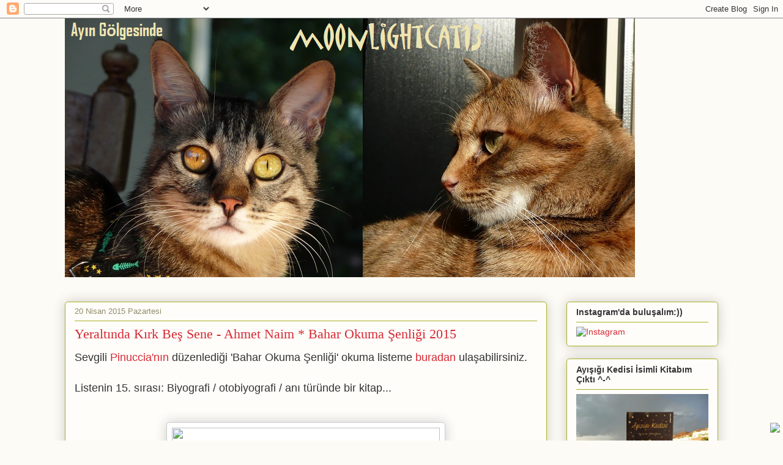

--- FILE ---
content_type: text/html; charset=UTF-8
request_url: https://moonlightcat13.blogspot.com/2015/04/yeraltnda-krk-bes-sene-ahmet-naim-bahar.html
body_size: 30793
content:
<!DOCTYPE html>
<html class='v2' dir='ltr' xmlns='http://www.w3.org/1999/xhtml' xmlns:b='http://www.google.com/2005/gml/b' xmlns:data='http://www.google.com/2005/gml/data' xmlns:expr='http://www.google.com/2005/gml/expr'>
<head>
<link href='https://www.blogger.com/static/v1/widgets/4128112664-css_bundle_v2.css' rel='stylesheet' type='text/css'/>
<script type='text/javascript'> var str= window.location.href.toString(); if ((str.indexOf('.com/'))=='-1') { var str1=str.substring(str.lastIndexOf(".blogspot.")); if (str1.indexOf('/')=='-1') { var str2=str1; } else { var str2=str1.substring(0,str1.indexOf('/')+1); } window.location.href =window.location.href.toString().replace(str2,'.blogspot.com/ncr/'); } </script>
<meta content='IE=EmulateIE7' http-equiv='X-UA-Compatible'/>
<meta content='width=1100' name='viewport'/>
<meta content='text/html; charset=UTF-8' http-equiv='Content-Type'/>
<meta content='blogger' name='generator'/>
<link href='https://moonlightcat13.blogspot.com/favicon.ico' rel='icon' type='image/x-icon'/>
<link href='https://moonlightcat13.blogspot.com/2015/04/yeraltnda-krk-bes-sene-ahmet-naim-bahar.html' rel='canonical'/>
<link rel="alternate" type="application/atom+xml" title="moonlightcat13 - Atom" href="https://moonlightcat13.blogspot.com/feeds/posts/default" />
<link rel="alternate" type="application/rss+xml" title="moonlightcat13 - RSS" href="https://moonlightcat13.blogspot.com/feeds/posts/default?alt=rss" />
<link rel="service.post" type="application/atom+xml" title="moonlightcat13 - Atom" href="https://www.blogger.com/feeds/3665370981810261137/posts/default" />

<link rel="alternate" type="application/atom+xml" title="moonlightcat13 - Atom" href="https://moonlightcat13.blogspot.com/feeds/3886883042162004487/comments/default" />
<!--Can't find substitution for tag [blog.ieCssRetrofitLinks]-->
<link href='https://farm9.staticflickr.com/8812/17019556650_d867a49de9_b.jpg' rel='image_src'/>
<meta content='https://moonlightcat13.blogspot.com/2015/04/yeraltnda-krk-bes-sene-ahmet-naim-bahar.html' property='og:url'/>
<meta content='Yeraltında Kırk Beş Sene - Ahmet Naim * Bahar Okuma Şenliği 2015' property='og:title'/>
<meta content='Sevgili Pinuccia&#39;nın  düzenlediği &#39;Bahar Okuma Şenliği&#39; okuma listeme buradan  ulaşabilirsiniz.   Listenin 15. sırası: Biyografi / otobiyogr...' property='og:description'/>
<meta content='https://lh3.googleusercontent.com/blogger_img_proxy/AEn0k_udQcuBkh7IfQGbUtr6REY2pQCyeQqbnomjbM4_RkGdGsW-pJT2SaJYSILH9NWPfAc23uUsDzri_7BpxBGClXvfIQBk_d9iqhqQ_sd3KLVQvAOk2TQwbXgsEAUzTEdkBLpL7vM=w1200-h630-p-k-no-nu' property='og:image'/>
<title>moonlightcat13: Yeraltında Kırk Beş Sene - Ahmet Naim * Bahar Okuma Şenliği 2015</title>
<style id='page-skin-1' type='text/css'><!--
/*
-----------------------------------------------
Blogger Template Style
Name:     Awesome Inc.
Designer: Tina Chen
URL:      tinachen.org
----------------------------------------------- */
/* Content
----------------------------------------------- */
body {
font: normal normal 13px Arial, Tahoma, Helvetica, FreeSans, sans-serif;
color: #333333;
background: #fcfbf5 none repeat scroll top left;
}
html body .content-outer {
min-width: 0;
max-width: 100%;
width: 100%;
}
a:link {
text-decoration: none;
color: #d52a33;
}
a:visited {
text-decoration: none;
color: #7d181e;
}
a:hover {
text-decoration: underline;
color: #d52a33;
}
.body-fauxcolumn-outer .cap-top {
position: absolute;
z-index: 1;
height: 276px;
width: 100%;
background: transparent none repeat-x scroll top left;
_background-image: none;
}
/* Columns
----------------------------------------------- */
.content-inner {
padding: 0;
}
.header-inner .section {
margin: 0 16px;
}
.tabs-inner .section {
margin: 0 16px;
}
.main-inner {
padding-top: 30px;
}
.main-inner .column-center-inner,
.main-inner .column-left-inner,
.main-inner .column-right-inner {
padding: 0 5px;
}
*+html body .main-inner .column-center-inner {
margin-top: -30px;
}
#layout .main-inner .column-center-inner {
margin-top: 0;
}
/* Header
----------------------------------------------- */
.header-outer {
margin: 0 0 0 0;
background: transparent none repeat scroll 0 0;
}
.Header h1 {
font: normal normal 48px Georgia, Utopia, 'Palatino Linotype', Palatino, serif;
color: #333333;
text-shadow: 0 0 -1px #000000;
}
.Header h1 a {
color: #333333;
}
.Header .description {
font: normal normal 20px Georgia, Utopia, 'Palatino Linotype', Palatino, serif;
color: #908d6a;
}
.header-inner .Header .titlewrapper,
.header-inner .Header .descriptionwrapper {
padding-left: 0;
padding-right: 0;
margin-bottom: 0;
}
.header-inner .Header .titlewrapper {
padding-top: 22px;
}
/* Tabs
----------------------------------------------- */
.tabs-outer {
overflow: hidden;
position: relative;
background: #b3ca88 url(//www.blogblog.com/1kt/awesomeinc/tabs_gradient_light.png) repeat scroll 0 0;
}
#layout .tabs-outer {
overflow: visible;
}
.tabs-cap-top, .tabs-cap-bottom {
position: absolute;
width: 100%;
border-top: 1px solid #908d6a;
}
.tabs-cap-bottom {
bottom: 0;
}
.tabs-inner .widget li a {
display: inline-block;
margin: 0;
padding: .6em 1.5em;
font: normal normal 13px Arial, Tahoma, Helvetica, FreeSans, sans-serif;
color: #333333;
border-top: 1px solid #908d6a;
border-bottom: 1px solid #908d6a;
border-left: 1px solid #908d6a;
height: 16px;
line-height: 16px;
}
.tabs-inner .widget li:last-child a {
border-right: 1px solid #908d6a;
}
.tabs-inner .widget li.selected a, .tabs-inner .widget li a:hover {
background: #63704b url(//www.blogblog.com/1kt/awesomeinc/tabs_gradient_light.png) repeat-x scroll 0 -100px;
color: #ffffff;
}
/* Headings
----------------------------------------------- */
h2 {
font: normal bold 14px Arial, Tahoma, Helvetica, FreeSans, sans-serif;
color: #333333;
}
/* Widgets
----------------------------------------------- */
.main-inner .section {
margin: 0 27px;
padding: 0;
}
.main-inner .column-left-outer,
.main-inner .column-right-outer {
margin-top: 0;
}
#layout .main-inner .column-left-outer,
#layout .main-inner .column-right-outer {
margin-top: 0;
}
.main-inner .column-left-inner,
.main-inner .column-right-inner {
background: transparent none repeat 0 0;
-moz-box-shadow: 0 0 0 rgba(0, 0, 0, .2);
-webkit-box-shadow: 0 0 0 rgba(0, 0, 0, .2);
-goog-ms-box-shadow: 0 0 0 rgba(0, 0, 0, .2);
box-shadow: 0 0 0 rgba(0, 0, 0, .2);
-moz-border-radius: 5px;
-webkit-border-radius: 5px;
-goog-ms-border-radius: 5px;
border-radius: 5px;
}
#layout .main-inner .column-left-inner,
#layout .main-inner .column-right-inner {
margin-top: 0;
}
.sidebar .widget {
font: normal normal 14px Arial, Tahoma, Helvetica, FreeSans, sans-serif;
color: #333333;
}
.sidebar .widget a:link {
color: #d52a33;
}
.sidebar .widget a:visited {
color: #7d181e;
}
.sidebar .widget a:hover {
color: #d52a33;
}
.sidebar .widget h2 {
text-shadow: 0 0 -1px #000000;
}
.main-inner .widget {
background-color: #fefdfa;
border: 1px solid #aab123;
padding: 0 15px 15px;
margin: 20px -16px;
-moz-box-shadow: 0 0 20px rgba(0, 0, 0, .2);
-webkit-box-shadow: 0 0 20px rgba(0, 0, 0, .2);
-goog-ms-box-shadow: 0 0 20px rgba(0, 0, 0, .2);
box-shadow: 0 0 20px rgba(0, 0, 0, .2);
-moz-border-radius: 5px;
-webkit-border-radius: 5px;
-goog-ms-border-radius: 5px;
border-radius: 5px;
}
.main-inner .widget h2 {
margin: 0 -0;
padding: .6em 0 .5em;
border-bottom: 1px solid transparent;
}
.footer-inner .widget h2 {
padding: 0 0 .4em;
border-bottom: 1px solid transparent;
}
.main-inner .widget h2 + div, .footer-inner .widget h2 + div {
border-top: 1px solid #aab123;
padding-top: 8px;
}
.main-inner .widget .widget-content {
margin: 0 -0;
padding: 7px 0 0;
}
.main-inner .widget ul, .main-inner .widget #ArchiveList ul.flat {
margin: -8px -15px 0;
padding: 0;
list-style: none;
}
.main-inner .widget #ArchiveList {
margin: -8px 0 0;
}
.main-inner .widget ul li, .main-inner .widget #ArchiveList ul.flat li {
padding: .5em 15px;
text-indent: 0;
color: #666666;
border-top: 0 solid #aab123;
border-bottom: 1px solid transparent;
}
.main-inner .widget #ArchiveList ul li {
padding-top: .25em;
padding-bottom: .25em;
}
.main-inner .widget ul li:first-child, .main-inner .widget #ArchiveList ul.flat li:first-child {
border-top: none;
}
.main-inner .widget ul li:last-child, .main-inner .widget #ArchiveList ul.flat li:last-child {
border-bottom: none;
}
.post-body {
position: relative;
}
.main-inner .widget .post-body ul {
padding: 0 2.5em;
margin: .5em 0;
list-style: disc;
}
.main-inner .widget .post-body ul li {
padding: 0.25em 0;
margin-bottom: .25em;
color: #333333;
border: none;
}
.footer-inner .widget ul {
padding: 0;
list-style: none;
}
.widget .zippy {
color: #666666;
}
/* Posts
----------------------------------------------- */
body .main-inner .Blog {
padding: 0;
margin-bottom: 1em;
background-color: transparent;
border: none;
-moz-box-shadow: 0 0 0 rgba(0, 0, 0, 0);
-webkit-box-shadow: 0 0 0 rgba(0, 0, 0, 0);
-goog-ms-box-shadow: 0 0 0 rgba(0, 0, 0, 0);
box-shadow: 0 0 0 rgba(0, 0, 0, 0);
}
.main-inner .section:last-child .Blog:last-child {
padding: 0;
margin-bottom: 1em;
}
.main-inner .widget h2.date-header {
margin: 0 -15px 1px;
padding: 0 0 0 0;
font: normal normal 13px Arial, Tahoma, Helvetica, FreeSans, sans-serif;
color: #908d6a;
background: transparent none no-repeat scroll top left;
border-top: 0 solid #aab123;
border-bottom: 1px solid transparent;
-moz-border-radius-topleft: 0;
-moz-border-radius-topright: 0;
-webkit-border-top-left-radius: 0;
-webkit-border-top-right-radius: 0;
border-top-left-radius: 0;
border-top-right-radius: 0;
position: static;
bottom: 100%;
right: 15px;
text-shadow: 0 0 -1px #000000;
}
.main-inner .widget h2.date-header span {
font: normal normal 13px Arial, Tahoma, Helvetica, FreeSans, sans-serif;
display: block;
padding: .5em 15px;
border-left: 0 solid #aab123;
border-right: 0 solid #aab123;
}
.date-outer {
position: relative;
margin: 30px 0 20px;
padding: 0 15px;
background-color: #fefdfa;
border: 1px solid #aab123;
-moz-box-shadow: 0 0 20px rgba(0, 0, 0, .2);
-webkit-box-shadow: 0 0 20px rgba(0, 0, 0, .2);
-goog-ms-box-shadow: 0 0 20px rgba(0, 0, 0, .2);
box-shadow: 0 0 20px rgba(0, 0, 0, .2);
-moz-border-radius: 5px;
-webkit-border-radius: 5px;
-goog-ms-border-radius: 5px;
border-radius: 5px;
}
.date-outer:first-child {
margin-top: 0;
}
.date-outer:last-child {
margin-bottom: 20px;
-moz-border-radius-bottomleft: 5px;
-moz-border-radius-bottomright: 5px;
-webkit-border-bottom-left-radius: 5px;
-webkit-border-bottom-right-radius: 5px;
-goog-ms-border-bottom-left-radius: 5px;
-goog-ms-border-bottom-right-radius: 5px;
border-bottom-left-radius: 5px;
border-bottom-right-radius: 5px;
}
.date-posts {
margin: 0 -0;
padding: 0 0;
clear: both;
}
.post-outer, .inline-ad {
border-top: 1px solid #aab123;
margin: 0 -0;
padding: 15px 0;
}
.post-outer {
padding-bottom: 10px;
}
.post-outer:first-child {
padding-top: 0;
border-top: none;
}
.post-outer:last-child, .inline-ad:last-child {
border-bottom: none;
}
.post-body {
position: relative;
}
.post-body img {
padding: 8px;
background: #ffffff;
border: 1px solid #cccccc;
-moz-box-shadow: 0 0 20px rgba(0, 0, 0, .2);
-webkit-box-shadow: 0 0 20px rgba(0, 0, 0, .2);
box-shadow: 0 0 20px rgba(0, 0, 0, .2);
-moz-border-radius: 5px;
-webkit-border-radius: 5px;
border-radius: 5px;
}
h3.post-title, h4 {
font: normal normal 22px Georgia, Utopia, 'Palatino Linotype', Palatino, serif;
color: #d52a33;
}
h3.post-title a {
font: normal normal 22px Georgia, Utopia, 'Palatino Linotype', Palatino, serif;
color: #d52a33;
}
h3.post-title a:hover {
color: #d52a33;
text-decoration: underline;
}
.post-header {
margin: 0 0 1em;
}
.post-body {
line-height: 1.4;
}
.post-outer h2 {
color: #333333;
}
.post-footer {
margin: 1.5em 0 0;
}
#blog-pager {
padding: 15px;
font-size: 120%;
background-color: #fefdfa;
border: 1px solid #aab123;
-moz-box-shadow: 0 0 20px rgba(0, 0, 0, .2);
-webkit-box-shadow: 0 0 20px rgba(0, 0, 0, .2);
-goog-ms-box-shadow: 0 0 20px rgba(0, 0, 0, .2);
box-shadow: 0 0 20px rgba(0, 0, 0, .2);
-moz-border-radius: 5px;
-webkit-border-radius: 5px;
-goog-ms-border-radius: 5px;
border-radius: 5px;
-moz-border-radius-topleft: 5px;
-moz-border-radius-topright: 5px;
-webkit-border-top-left-radius: 5px;
-webkit-border-top-right-radius: 5px;
-goog-ms-border-top-left-radius: 5px;
-goog-ms-border-top-right-radius: 5px;
border-top-left-radius: 5px;
border-top-right-radius-topright: 5px;
margin-top: 1em;
}
.blog-feeds, .post-feeds {
margin: 1em 0;
text-align: center;
color: #333333;
}
.blog-feeds a, .post-feeds a {
color: #d52a33;
}
.blog-feeds a:visited, .post-feeds a:visited {
color: #7d181e;
}
.blog-feeds a:hover, .post-feeds a:hover {
color: #d52a33;
}
.post-outer .comments {
margin-top: 2em;
}
/* Comments
----------------------------------------------- */
.comments .comments-content .icon.blog-author {
background-repeat: no-repeat;
background-image: url([data-uri]);
}
.comments .comments-content .loadmore a {
border-top: 1px solid #908d6a;
border-bottom: 1px solid #908d6a;
}
.comments .continue {
border-top: 2px solid #908d6a;
}
/* Footer
----------------------------------------------- */
.footer-outer {
margin: -20px 0 -1px;
padding: 20px 0 0;
color: #333333;
overflow: hidden;
}
.footer-fauxborder-left {
border-top: 1px solid #aab123;
background: #fefdfa none repeat scroll 0 0;
-moz-box-shadow: 0 0 20px rgba(0, 0, 0, .2);
-webkit-box-shadow: 0 0 20px rgba(0, 0, 0, .2);
-goog-ms-box-shadow: 0 0 20px rgba(0, 0, 0, .2);
box-shadow: 0 0 20px rgba(0, 0, 0, .2);
margin: 0 -20px;
}
/* Mobile
----------------------------------------------- */
body.mobile {
background-size: auto;
}
.mobile .body-fauxcolumn-outer {
background: transparent none repeat scroll top left;
}
*+html body.mobile .main-inner .column-center-inner {
margin-top: 0;
}
.mobile .main-inner .widget {
padding: 0 0 15px;
}
.mobile .main-inner .widget h2 + div,
.mobile .footer-inner .widget h2 + div {
border-top: none;
padding-top: 0;
}
.mobile .footer-inner .widget h2 {
padding: 0.5em 0;
border-bottom: none;
}
.mobile .main-inner .widget .widget-content {
margin: 0;
padding: 7px 0 0;
}
.mobile .main-inner .widget ul,
.mobile .main-inner .widget #ArchiveList ul.flat {
margin: 0 -15px 0;
}
.mobile .main-inner .widget h2.date-header {
right: 0;
}
.mobile .date-header span {
padding: 0.4em 0;
}
.mobile .date-outer:first-child {
margin-bottom: 0;
border: 1px solid #aab123;
-moz-border-radius-topleft: 5px;
-moz-border-radius-topright: 5px;
-webkit-border-top-left-radius: 5px;
-webkit-border-top-right-radius: 5px;
-goog-ms-border-top-left-radius: 5px;
-goog-ms-border-top-right-radius: 5px;
border-top-left-radius: 5px;
border-top-right-radius: 5px;
}
.mobile .date-outer {
border-color: #aab123;
border-width: 0 1px 1px;
}
.mobile .date-outer:last-child {
margin-bottom: 0;
}
.mobile .main-inner {
padding: 0;
}
.mobile .header-inner .section {
margin: 0;
}
.mobile .post-outer, .mobile .inline-ad {
padding: 5px 0;
}
.mobile .tabs-inner .section {
margin: 0 10px;
}
.mobile .main-inner .widget h2 {
margin: 0;
padding: 0;
}
.mobile .main-inner .widget h2.date-header span {
padding: 0;
}
.mobile .main-inner .widget .widget-content {
margin: 0;
padding: 7px 0 0;
}
.mobile #blog-pager {
border: 1px solid transparent;
background: #fefdfa none repeat scroll 0 0;
}
.mobile .main-inner .column-left-inner,
.mobile .main-inner .column-right-inner {
background: transparent none repeat 0 0;
-moz-box-shadow: none;
-webkit-box-shadow: none;
-goog-ms-box-shadow: none;
box-shadow: none;
}
.mobile .date-posts {
margin: 0;
padding: 0;
}
.mobile .footer-fauxborder-left {
margin: 0;
border-top: inherit;
}
.mobile .main-inner .section:last-child .Blog:last-child {
margin-bottom: 0;
}
.mobile-index-contents {
color: #333333;
}
.mobile .mobile-link-button {
background: #d52a33 url(//www.blogblog.com/1kt/awesomeinc/tabs_gradient_light.png) repeat scroll 0 0;
}
.mobile-link-button a:link, .mobile-link-button a:visited {
color: #ffffff;
}
.mobile .tabs-inner .PageList .widget-content {
background: transparent;
border-top: 1px solid;
border-color: #908d6a;
color: #333333;
}
.mobile .tabs-inner .PageList .widget-content .pagelist-arrow {
border-left: 1px solid #908d6a;
}

--></style>
<style id='template-skin-1' type='text/css'><!--
body {
min-width: 1100px;
}
.content-outer, .content-fauxcolumn-outer, .region-inner {
min-width: 1100px;
max-width: 1100px;
_width: 1100px;
}
.main-inner .columns {
padding-left: 0;
padding-right: 280px;
}
.main-inner .fauxcolumn-center-outer {
left: 0;
right: 280px;
/* IE6 does not respect left and right together */
_width: expression(this.parentNode.offsetWidth -
parseInt("0") -
parseInt("280px") + 'px');
}
.main-inner .fauxcolumn-left-outer {
width: 0;
}
.main-inner .fauxcolumn-right-outer {
width: 280px;
}
.main-inner .column-left-outer {
width: 0;
right: 100%;
margin-left: -0;
}
.main-inner .column-right-outer {
width: 280px;
margin-right: -280px;
}
#layout {
min-width: 0;
}
#layout .content-outer {
min-width: 0;
width: 800px;
}
#layout .region-inner {
min-width: 0;
width: auto;
}
--></style>
<!--Benzer Yazi Baslar-->
<!-- kaldır -->
<style type='text/css'>
#related-posts {
float:center;
text-transform:none;
height:100%;
min-height:100%;
padding-top:5px;
padding-left:5px;
}

#related-posts h2{
font-size: 1.6em;
font-weight: bold;
color: black;
font-family: Georgia, &#8220;Times New Roman&#8221;, Times, serif;
margin-bottom: 0.75em;
margin-top: 0em;
padding-top: 0em;
}
#related-posts a{
color:black;
}
#related-posts a:hover{
color:black;
}

#related-posts a:hover {
background-color:#d4eaf2;
}
</style>
<script type='text/javascript'>
var defaultnoimage="http://i39.tinypic.com/2n67qx5.jpg";
var maxresults=13;
var splittercolor="#d4eaf2";
var relatedpoststitle="Benzer Yazılar";
</script>
<script src="//www.weebly.com/uploads/2/2/1/0/2210502/related-posts.js" type="text/javascript"></script>
<!-- kaldır -->
<!--Benzer Yazi Biter-->
<link href='https://www.blogger.com/dyn-css/authorization.css?targetBlogID=3665370981810261137&amp;zx=8e9cd08c-ea6f-4936-8d41-85d059d6e688' media='none' onload='if(media!=&#39;all&#39;)media=&#39;all&#39;' rel='stylesheet'/><noscript><link href='https://www.blogger.com/dyn-css/authorization.css?targetBlogID=3665370981810261137&amp;zx=8e9cd08c-ea6f-4936-8d41-85d059d6e688' rel='stylesheet'/></noscript>
<meta name='google-adsense-platform-account' content='ca-host-pub-1556223355139109'/>
<meta name='google-adsense-platform-domain' content='blogspot.com'/>

</head>
<body class='loading variant-renewable'>
<div class='navbar section' id='navbar'><div class='widget Navbar' data-version='1' id='Navbar1'><script type="text/javascript">
    function setAttributeOnload(object, attribute, val) {
      if(window.addEventListener) {
        window.addEventListener('load',
          function(){ object[attribute] = val; }, false);
      } else {
        window.attachEvent('onload', function(){ object[attribute] = val; });
      }
    }
  </script>
<div id="navbar-iframe-container"></div>
<script type="text/javascript" src="https://apis.google.com/js/platform.js"></script>
<script type="text/javascript">
      gapi.load("gapi.iframes:gapi.iframes.style.bubble", function() {
        if (gapi.iframes && gapi.iframes.getContext) {
          gapi.iframes.getContext().openChild({
              url: 'https://www.blogger.com/navbar/3665370981810261137?po\x3d3886883042162004487\x26origin\x3dhttps://moonlightcat13.blogspot.com',
              where: document.getElementById("navbar-iframe-container"),
              id: "navbar-iframe"
          });
        }
      });
    </script><script type="text/javascript">
(function() {
var script = document.createElement('script');
script.type = 'text/javascript';
script.src = '//pagead2.googlesyndication.com/pagead/js/google_top_exp.js';
var head = document.getElementsByTagName('head')[0];
if (head) {
head.appendChild(script);
}})();
</script>
</div></div>
<div class='body-fauxcolumns'>
<div class='fauxcolumn-outer body-fauxcolumn-outer'>
<div class='cap-top'>
<div class='cap-left'></div>
<div class='cap-right'></div>
</div>
<div class='fauxborder-left'>
<div class='fauxborder-right'></div>
<div class='fauxcolumn-inner'>
</div>
</div>
<div class='cap-bottom'>
<div class='cap-left'></div>
<div class='cap-right'></div>
</div>
</div>
</div>
<div class='content'>
<div class='content-fauxcolumns'>
<div class='fauxcolumn-outer content-fauxcolumn-outer'>
<div class='cap-top'>
<div class='cap-left'></div>
<div class='cap-right'></div>
</div>
<div class='fauxborder-left'>
<div class='fauxborder-right'></div>
<div class='fauxcolumn-inner'>
</div>
</div>
<div class='cap-bottom'>
<div class='cap-left'></div>
<div class='cap-right'></div>
</div>
</div>
</div>
<div class='content-outer'>
<div class='content-cap-top cap-top'>
<div class='cap-left'></div>
<div class='cap-right'></div>
</div>
<div class='fauxborder-left content-fauxborder-left'>
<div class='fauxborder-right content-fauxborder-right'></div>
<div class='content-inner'>
<header>
<div class='header-outer'>
<div class='header-cap-top cap-top'>
<div class='cap-left'></div>
<div class='cap-right'></div>
</div>
<div class='fauxborder-left header-fauxborder-left'>
<div class='fauxborder-right header-fauxborder-right'></div>
<div class='region-inner header-inner'>
<div class='header section' id='header'><div class='widget Header' data-version='1' id='Header1'>
<div id='header-inner'>
<a href='https://moonlightcat13.blogspot.com/' style='display: block'>
<img alt='moonlightcat13' height='423px; ' id='Header1_headerimg' src='https://blogger.googleusercontent.com/img/b/R29vZ2xl/AVvXsEjAQOSnzVLc5NsYgvY13_rxk27RG1m3Fo3G4CBFI7S_CDcq1AtksJOUxc6L2TUnXNSp44U_6LbhyJF5rLWiA0xwDFSKVkO4u25juJViexPM6OhcUTNmSEeSeLuj4uvBHfEFQY9Wm8FsGgc/s1600/Ads%25C4%25B1z.png' style='display: block' width='932px; '/>
</a>
<div class='descriptionwrapper'>
<p class='description'><span>
</span></p>
</div>
</div>
</div></div>
</div>
</div>
<div class='header-cap-bottom cap-bottom'>
<div class='cap-left'></div>
<div class='cap-right'></div>
</div>
</div>
</header>
<div class='tabs-outer'>
<div class='tabs-cap-top cap-top'>
<div class='cap-left'></div>
<div class='cap-right'></div>
</div>
<div class='fauxborder-left tabs-fauxborder-left'>
<div class='fauxborder-right tabs-fauxborder-right'></div>
<div class='region-inner tabs-inner'>
<div class='tabs no-items section' id='crosscol'></div>
<div class='tabs no-items section' id='crosscol-overflow'></div>
</div>
</div>
<div class='tabs-cap-bottom cap-bottom'>
<div class='cap-left'></div>
<div class='cap-right'></div>
</div>
</div>
<div class='main-outer'>
<div class='main-cap-top cap-top'>
<div class='cap-left'></div>
<div class='cap-right'></div>
</div>
<div class='fauxborder-left main-fauxborder-left'>
<div class='fauxborder-right main-fauxborder-right'></div>
<div class='region-inner main-inner'>
<div class='columns fauxcolumns'>
<div class='fauxcolumn-outer fauxcolumn-center-outer'>
<div class='cap-top'>
<div class='cap-left'></div>
<div class='cap-right'></div>
</div>
<div class='fauxborder-left'>
<div class='fauxborder-right'></div>
<div class='fauxcolumn-inner'>
</div>
</div>
<div class='cap-bottom'>
<div class='cap-left'></div>
<div class='cap-right'></div>
</div>
</div>
<div class='fauxcolumn-outer fauxcolumn-left-outer'>
<div class='cap-top'>
<div class='cap-left'></div>
<div class='cap-right'></div>
</div>
<div class='fauxborder-left'>
<div class='fauxborder-right'></div>
<div class='fauxcolumn-inner'>
</div>
</div>
<div class='cap-bottom'>
<div class='cap-left'></div>
<div class='cap-right'></div>
</div>
</div>
<div class='fauxcolumn-outer fauxcolumn-right-outer'>
<div class='cap-top'>
<div class='cap-left'></div>
<div class='cap-right'></div>
</div>
<div class='fauxborder-left'>
<div class='fauxborder-right'></div>
<div class='fauxcolumn-inner'>
</div>
</div>
<div class='cap-bottom'>
<div class='cap-left'></div>
<div class='cap-right'></div>
</div>
</div>
<!-- corrects IE6 width calculation -->
<div class='columns-inner'>
<div class='column-center-outer'>
<div class='column-center-inner'>
<div class='main section' id='main'><div class='widget Blog' data-version='1' id='Blog1'>
<div class='blog-posts hfeed'>

          <div class="date-outer">
        
<h2 class='date-header'><span>20 Nisan 2015 Pazartesi</span></h2>

          <div class="date-posts">
        
<div class='post-outer'>
<div class='post hentry'>
<a name='3886883042162004487'></a>
<h3 class='post-title entry-title'>
Yeraltında Kırk Beş Sene - Ahmet Naim * Bahar Okuma Şenliği 2015
</h3>
<div class='post-header'>
<div class='post-header-line-1'></div>
</div>
<div class='post-body entry-content' id='post-body-3886883042162004487'>
<span style="font-size: large;">Sevgili <a href="http://pinucciasbooks.blogspot.com.tr/" target="_blank">Pinuccia'nın</a>&nbsp;düzenlediği 'Bahar Okuma Şenliği' okuma listeme <a href="http://moonlightcat13.blogspot.com/2015/03/bahar-okuma-senligi-2015.html" target="_blank">buradan</a>&nbsp;ulaşabilirsiniz.</span><br />
<span style="font-size: large;"><br /></span>
<span style="font-size: large;">Listenin 15. sırası: Biyografi / otobiyografi / anı türünde bir kitap...</span><br />
<span style="font-size: large;"><br /></span>
<br />
<div class="separator" style="clear: both; text-align: center;">
<a href="https://farm9.staticflickr.com/8812/17019556650_d867a49de9_b.jpg" imageanchor="1" style="margin-left: 1em; margin-right: 1em;"><img border="0" height="640" src="https://farm9.staticflickr.com/8812/17019556650_d867a49de9_b.jpg" width="438" /></a></div>
<span style="font-size: large;"><br /></span>
<span style="font-size: large;">Okuma halleri fotoğraflarıma bakmak isterseniz:</span><br />
<h3 class="post-title entry-title" style="background-color: #fefdfa; color: #d52a33; font-family: Georgia, Utopia, 'Palatino Linotype', Palatino, serif; font-size: 22px; font-stretch: normal; font-weight: normal; margin: 0px; position: relative;">
<a href="http://moonlightcat13.blogspot.com/2015/04/okuma-halleri-fotograflarla-yeraltnda.html" target="_blank">Okuma Halleri, Fotoğraflarla - Yeraltında Kırk Beş Sene / Ahmet Naim</a></h3>
<span style="font-size: large;"><br /></span>
<br />
<div class="separator" style="clear: both; text-align: center;">
<a href="https://farm9.staticflickr.com/8749/17020920419_b07a96f55d_b.jpg" imageanchor="1" style="margin-left: 1em; margin-right: 1em;"><img border="0" height="430" src="https://farm9.staticflickr.com/8749/17020920419_b07a96f55d_b.jpg" width="640" /></a></div>
<span style="font-size: large;"><br /></span>
<br />
<div class="MsoNormal">
<b><u><span style="font-size: 18.0pt;">YERALTINDA KIRK BEŞ SENE</span></u></b></div>
<br />
<div class="MsoNormal">
<b><u><span style="font-size: 14.0pt;">bir maden işçisinin anıları 1886-1931</span></u></b></div>
<div class="MsoNormal" style="background: #FEFDFA; mso-line-height-alt: 13.5pt;">
<b><u><span style="font-size: 16.0pt;">Yazarı:</span></u></b><span class="apple-converted-space"><b><span style="color: #333333; font-family: Arial; font-size: 18.0pt;">&nbsp;</span></b></span><span style="font-size: 14.0pt;">Ahmet
Naim ÇILADIR<o:p></o:p></span></div>
<div class="MsoNormal" style="background: #FEFDFA; mso-line-height-alt: 13.5pt;">
<b><u><span style="font-size: 16.0pt;">Hazırlayan:</span></u></b><span class="apple-converted-space"><b><span style="color: #333333; font-family: Arial; font-size: 18.0pt;">&nbsp;</span></b></span><span style="font-size: 14.0pt;">Sina ÇILADIR<o:p></o:p></span></div>
<div class="MsoNormal" style="background: #FEFDFA; mso-line-height-alt: 13.5pt;">
<b><u><span style="font-size: 16.0pt;">Türü:</span></u></b><span class="apple-converted-space"><b><span style="color: #333333; font-family: Arial; font-size: 18.0pt;">&nbsp;</span></b></span><span style="font-size: 14.0pt;">Anı -
Emek Araştırmaları<o:p></o:p></span></div>
<div class="MsoNormal" style="background: #FEFDFA; mso-line-height-alt: 13.5pt;">
<b><u><span style="font-size: 16.0pt;">Yayın
Hakları:</span></u></b><span class="apple-converted-space"><b><span style="color: #333333; font-family: Arial; font-size: 18.0pt;">&nbsp;</span></b></span><span style="font-size: 14.0pt;">Evrensel Basım Yayın</span><span style="color: #333333; font-family: Arial; font-size: 10.0pt;"><o:p></o:p></span></div>
<div class="MsoNormal" style="background: #FEFDFA; mso-line-height-alt: 13.5pt;">
<span style="font-size: 14.0pt;">www.evrenselbasim.com<o:p></o:p></span></div>
<div class="MsoNormal" style="background: #FEFDFA; mso-line-height-alt: 13.5pt;">
<span style="font-size: 14.0pt;">- </span><span style="color: #333333; font-family: Arial; font-size: 18.0pt;">&nbsp;&nbsp;</span><span style="font-size: 14.0pt;">1.
Basım: Haziran 2014, İstanbul<o:p></o:p></span></div>
<div class="MsoNormal">
</div>
<div class="MsoNormal" style="background: #FEFDFA; mso-line-height-alt: 13.5pt;">
<span style="font-size: 14.0pt;">-&nbsp;&nbsp;&nbsp;119 sayfa</span><span style="color: #333333; font-family: Arial; font-size: 10.0pt;"><o:p></o:p></span></div>
<div class="MsoNormal" style="background: #FEFDFA; mso-line-height-alt: 13.5pt;">
<span style="font-size: 14.0pt;"><br /></span></div>
<div class="separator" style="clear: both; text-align: center;">
<a href="https://farm6.staticflickr.com/5330/17019557180_14cf08ddff_b.jpg" imageanchor="1" style="margin-left: 1em; margin-right: 1em;"><img border="0" height="480" src="https://farm6.staticflickr.com/5330/17019557180_14cf08ddff_b.jpg" width="640" /></a></div>
<div class="MsoNormal" style="background: #FEFDFA; mso-line-height-alt: 13.5pt;">
<span style="font-size: 14.0pt;"><br /></span></div>
<div class="MsoNormal" style="text-indent: 35.4pt;">
<b><span style="font-size: 16.0pt;">Kitaptan Alıntılar;<o:p></o:p></span></b></div>
<div class="MsoNormal">
<br /></div>
<div class="MsoNormal" style="text-indent: 35.4pt;">
<b><span style="font-size: 18.0pt;">*</span></b><span style="font-size: 18.0pt;">
</span><span style="font-size: 14.0pt;">1890'lı yıllarda... Ocak arabalarını
dayanıklılığı ile ünlü katırlar çekiyordu. Hayvanların ahırları yeraltındaydı.<o:p></o:p></span></div>
<div class="MsoNormal">
<br /></div>
<div class="MsoNormal" style="text-indent: 35.4pt;">
<b><span style="font-size: 18.0pt;">*</span></b><span style="font-size: 18.0pt;">
</span><span style="font-size: 14.0pt;">Zonguldak kömür ocaklarında hiç kadın
amele çalışmamış mıdır, yok mudur?<o:p></o:p></span></div>
<div class="MsoNormal" style="text-indent: 35.4pt;">
<span style="font-size: 14.0pt;">...
aklımda kalanlardan birkaçını sayayım:<o:p></o:p></span></div>
<div class="MsoNormal" style="text-indent: 35.4pt;">
<span style="font-size: 14.0pt;">Adalı
Sultan, Topçu Emine, Kırdıkaçtı Zülfiye...<o:p></o:p></span></div>
<div class="MsoNormal" style="text-indent: 35.4pt;">
<span style="font-size: 14.0pt;">Bunlar
Kilimli ocaklarından emekli oldular. Yerüstü ameleseydiler.<o:p></o:p></span></div>
<div class="MsoNormal" style="text-indent: 35.4pt;">
<span style="font-size: 14.0pt;">Yeraltı
amelesi yok mu peki kadınlardan?<o:p></o:p></span></div>
<div class="MsoNormal" style="text-indent: 35.4pt;">
<span style="font-size: 14.0pt;">Yeraltı
amelesi de var. Bunların en ünlüsü Hacı Memiş'in karısı Gülsüm Hatun'dur.<o:p></o:p></span></div>
<div class="MsoNormal">
<br /></div>
<div class="MsoNormal" style="text-indent: 35.4pt;">
<b><span style="font-size: 18.0pt;">*</span></b><span style="font-size: 18.0pt;">
</span><span style="font-size: 14.0pt;">Mercan (katır) ... bu hayvancık on altı
yıldır bu ocakta çalışıyor, hem de günışığı görmemecesine... Benden sonra
bilmem ocak dışına çıkarıldı mı? Hiç sanmam... Çıkarılsa bile artık günışığı
altında belki de yürüyemez, dışarda gördüklerinden ola ki ürker, tekrar içeri
kaçar...<o:p></o:p></span></div>
<div class="MsoNormal">
<br /></div>
<div class="MsoNormal" style="background: #FEFDFA; mso-line-height-alt: 13.5pt;">
</div>
<div class="MsoNormal" style="text-indent: 35.4pt;">
<b><span style="font-size: 18.0pt;">*</span></b><span style="font-size: 18.0pt;">
</span><span style="font-size: 14.0pt;">Buradaki tavan ve taban deyimleri tamamen
izafidir... Biz ayağımızı bastığımız yere taban, başımızın üstündeki kısma
tavan diyoruz. Gerçekte ise, bulunduğumuz yerin çok üstlerinden başlayarak
dünyanın öbeğine doğru inen bir damarın içinde yürüyoruz...<o:p></o:p></span></div>
<div class="MsoNormal" style="text-indent: 35.4pt;">
<span style="font-size: 14.0pt;"><br /></span></div>
<div class="separator" style="clear: both; text-align: center;">
<a href="https://farm8.staticflickr.com/7605/17205451822_c88d72dcd5_b.jpg" imageanchor="1" style="margin-left: 1em; margin-right: 1em;"><img border="0" height="640" src="https://farm8.staticflickr.com/7605/17205451822_c88d72dcd5_b.jpg" width="480" /></a></div>
<div class="MsoNormal" style="text-indent: 35.4pt;">
<span style="font-size: 14.0pt;"><br /></span></div>
<div class="MsoNormal" style="text-indent: 35.4pt;">
<b><span style="font-size: 16.0pt;">- Yazım-Basım Hataları -<o:p></o:p></span></b></div>
<div class="MsoNormal">
<br /></div>
<div class="MsoNormal">
<b><span style="font-size: 18.0pt;">&nbsp;&nbsp;&nbsp;&nbsp;&nbsp;&nbsp;&nbsp; *</span></b><span style="font-size: 18.0pt;"> </span><span style="font-size: 14.0pt;">Sf/70<o:p></o:p></span></div>
<div class="MsoNormal">
<span style="font-size: 14.0pt;">&nbsp;&nbsp;&nbsp;&nbsp;&nbsp;&nbsp;&nbsp;&nbsp; ... ihtiyar bir<b>
ardamla...<o:p></o:p></b></span></div>
<div class="MsoNormal" style="text-indent: 35.4pt;">
<br /></div>
<div class="MsoNormal">
<b><span style="font-size: 18.0pt;">&nbsp;&nbsp;&nbsp;&nbsp;&nbsp;&nbsp;&nbsp; *</span></b><span style="font-size: 18.0pt;"> </span><span style="font-size: 14.0pt;">Sf/80<o:p></o:p></span></div>
<div class="MsoNormal">
<span style="font-size: 14.0pt;">&nbsp;&nbsp;&nbsp;&nbsp;&nbsp;&nbsp;&nbsp;&nbsp; <b>Bezen</b>, bazen
değil çoğu zaman...<o:p></o:p></span></div>
<div class="MsoNormal">
<br /></div>
<div class="MsoNormal">
<b><span style="font-size: 18.0pt;">&nbsp;&nbsp;&nbsp;&nbsp;&nbsp;&nbsp;&nbsp; *</span></b><span style="font-size: 18.0pt;"> </span><span style="font-size: 14.0pt;">Sf/90<o:p></o:p></span></div>
<div class="MsoNormal">
<span style="font-size: 14.0pt;">&nbsp;&nbsp;&nbsp;&nbsp;&nbsp;&nbsp;&nbsp;&nbsp; ... çok <b>verinde</b>
bir buluşla...<o:p></o:p></span></div>
<div class="MsoNormal">
<br /></div>
<div class="MsoNormal">
<b><span style="font-size: 18.0pt;">&nbsp;&nbsp;&nbsp;&nbsp;&nbsp;&nbsp;&nbsp; *</span></b><span style="font-size: 18.0pt;"> </span><span style="font-size: 14.0pt;">Sf/93<o:p></o:p></span></div>
<div class="MsoNormal">
<span style="font-size: 14.0pt;">&nbsp;&nbsp;&nbsp;&nbsp;&nbsp;&nbsp;&nbsp;&nbsp; ... <b>brinden</b>
çıkacak...<o:p></o:p></span></div>
<div class="MsoNormal">
<br /></div>
<div class="MsoNormal">
<b><span style="font-size: 18.0pt;">&nbsp;&nbsp;&nbsp;&nbsp;&nbsp;&nbsp;&nbsp; *</span></b><span style="font-size: 18.0pt;"> </span><span style="font-size: 14.0pt;">Sf/93<o:p></o:p></span></div>
<div class="MsoNormal">
<span style="font-size: 14.0pt;">&nbsp;&nbsp;&nbsp;&nbsp;&nbsp;&nbsp;&nbsp;&nbsp; ... <b>yanılmamasını</b>
söyledik.<o:p></o:p></span></div>
<div class="MsoNormal">
<br /></div>
<div class="MsoNormal" style="text-indent: 35.4pt;">
</div>
<div class="MsoNormal">
<span style="font-size: 14.0pt;">&nbsp; &nbsp; &nbsp; &nbsp; &nbsp; &nbsp; &nbsp; &nbsp; &nbsp; &nbsp; &nbsp; &nbsp; &nbsp; &nbsp; &nbsp; &nbsp; &nbsp; &nbsp; &nbsp; &nbsp; &nbsp; &nbsp; &nbsp; &nbsp; &nbsp; &nbsp; &nbsp; &nbsp; &nbsp;</span><span style="font-size: 16pt; font-weight: bold;">Okuduğum tarih:</span><span style="font-size: 18.6666660308838px;">&nbsp;</span><b><span style="font-size: 16.0pt;">Nisan 2015</span></b></div>
<div class="MsoNormal">
<b><span style="font-size: 16.0pt;"><br /></span></b></div>
<div class="separator" style="clear: both; text-align: center;">
<a href="https://farm8.staticflickr.com/7716/17019556860_f519179919_b.jpg" imageanchor="1" style="margin-left: 1em; margin-right: 1em;"><img border="0" height="400" src="https://farm8.staticflickr.com/7716/17019556860_f519179919_b.jpg" width="640" /></a></div>
<div class="MsoNormal">
<b><span style="font-size: 16.0pt;"><br /></span></b></div>
<div class="MsoNormal">
<b><u><span style="font-size: 16.0pt;">Yazar Hakkında Bilgi</span></u></b><span style="font-size: 14.0pt;">= &nbsp;<b>Ahmet Naim Çıladır</b>&nbsp;(d.&nbsp;<a href="http://tr.wikipedia.org/wiki/1904" title="1904"><span style="color: windowtext; text-decoration: none; text-underline: none;">1904</span></a>,&nbsp;<a href="http://tr.wikipedia.org/wiki/%C4%B0stanbul" title="İstanbul"><span style="color: windowtext; text-decoration: none; text-underline: none;">İstanbul</span></a>&nbsp;-
ö.&nbsp;<a href="http://tr.wikipedia.org/wiki/1967" title="1967"><span style="color: windowtext; text-decoration: none; text-underline: none;">1967</span></a>,&nbsp;<a href="http://tr.wikipedia.org/wiki/Zonguldak" title="Zonguldak"><span style="color: windowtext; text-decoration: none; text-underline: none;">Zonguldak</span></a>)&nbsp;<a href="http://tr.wikipedia.org/wiki/T%C3%BCrk" title="Türk"><span style="color: windowtext; text-decoration: none; text-underline: none;">Türk</span></a>&nbsp;edebiyatında
Zonguldak maden işçilerinin yaşamlarını öyküleştiren ilk yazardır. Öyküleri
Yeni Adam, Yurt ve Dünya, Son Posta, Yedigün, vb. devrin dergi ve gazetelerinde
yayınlanan Ahmet Naim, Zonguldak havzasının tarihini ilk kez kaleme alan yazar
olarak da bilinmektedir. Yazarın radyo oyunları ile çevirileri de
bulunmaktadır.<o:p></o:p></span></div>
<div class="MsoNormal">
</div>
<div class="MsoNormal">
<span style="font-size: 14.0pt;">http://tr.wikipedia.org/wiki/Ahmet_Naim_%C3%87%C4%B1lad%C4%B1r<o:p></o:p></span></div>
<div class="MsoNormal">
<span style="font-size: 14.0pt;"><br /></span></div>
<div class="MsoNormal">
<span style="font-size: large;">Kültüy patili:))</span></div>
<div class="MsoNormal">
<span style="font-size: 14.0pt;"><br /></span></div>
<div class="separator" style="clear: both; text-align: center;">
<a href="https://farm8.staticflickr.com/7599/17020920049_3ebcdbd2ce_b.jpg" imageanchor="1" style="margin-left: 1em; margin-right: 1em;"><img border="0" height="378" src="https://farm8.staticflickr.com/7599/17020920049_3ebcdbd2ce_b.jpg" width="640" /></a></div>
<div class="MsoNormal">
<span style="font-size: 14.0pt;"><br /></span></div>
<div class="MsoNormal">
<span style="font-size: large;">Patisiz:))</span></div>
<div class="MsoNormal">
<span style="font-size: large;"><br /></span></div>
<div class="separator" style="clear: both; text-align: center;">
<a href="https://farm8.staticflickr.com/7642/17020920239_d04ee6354a_b.jpg" imageanchor="1" style="margin-left: 1em; margin-right: 1em;"><img border="0" height="422" src="https://farm8.staticflickr.com/7642/17020920239_d04ee6354a_b.jpg" width="640" /></a></div>
<div class="MsoNormal">
<span style="font-size: large;"><br /></span></div>
<div class="MsoNormal" style="text-indent: 35.4pt;">
<b><span style="font-size: 16.0pt;">ARKA KAPAK &#8211;</span></b><b><span style="font-size: 11.0pt;"><o:p></o:p></span></b></div>
<div class="MsoNormal">
<br /></div>
<div class="MsoNormal">
</div>
<div class="MsoNormal">
<span style="font-size: 14.0pt;">Emek tarihi araştırmacısı ve
öykü yazarı Ahmet Naim'in iki eserini bir arada sunuyoruz. Yeraltında Kırk Beş
Sene-Bir Maden İşçisinin Anıları'nda, 1886-1931 yılları arasında,
"mükellefiyet" zorlamasıyla işçileşen Zonguldaklıların yaşadığı
sancılı değişimi, madencilik geleneklerini, sermaye birikimi için maden
ocaklarında katledilen işçileri, efsaneleri, maden işçisi kadınları,
madenciliğe özgü deyimleri ve daha nice "göçük altında kalmış" zenginliği
maden işçisi Ethem (Yemelek) Çavuş kimliği üzerinden günümüze taşımaktadır. Bir
Yudum Soluk: Maden İşçilerinin Ocak İçi Yaşantıları'nda ise Ahmet Naim ve
arkadaşları maden ocağının içindedirler. Onlara rehberlik eden Ethem Çavuş ve
Ahmet (Çaproğlu) Çavuş'un madenci lambaları "yeraltı şehrini"
aydınlatırken, Ahmet Naim'in kalemi yolun her adımını not almaktadır.&nbsp;<o:p></o:p></span></div>
<div class="MsoNormal">
<span style="font-size: 14.0pt;"><br /></span></div>
<div class="separator" style="clear: both; text-align: center;">
<a href="https://farm6.staticflickr.com/5454/17020920429_76051cb2e2_b.jpg" imageanchor="1" style="margin-left: 1em; margin-right: 1em;"><img border="0" height="640" src="https://farm6.staticflickr.com/5454/17020920429_76051cb2e2_b.jpg" width="440" /></a></div>
<div class="MsoNormal">
<span style="font-size: 14.0pt;"><br /></span></div>
<div style='clear: both;'></div>
</div>
<div class='post-footer'>
<div class='post-footer-line post-footer-line-1'>
<div id='related-posts'>
<script src='/feeds/posts/default/-/ahmet naim çıladır?alt=json-in-script&callback=related_results_labels_thumbs&max-results=13' type='text/javascript'></script>
<script src='/feeds/posts/default/-/Bahar Okuma Şenliği 2015?alt=json-in-script&callback=related_results_labels_thumbs&max-results=13' type='text/javascript'></script>
<script src='/feeds/posts/default/-/cat?alt=json-in-script&callback=related_results_labels_thumbs&max-results=13' type='text/javascript'></script>
<script src='/feeds/posts/default/-/cats?alt=json-in-script&callback=related_results_labels_thumbs&max-results=13' type='text/javascript'></script>
<script src='/feeds/posts/default/-/Kitap?alt=json-in-script&callback=related_results_labels_thumbs&max-results=13' type='text/javascript'></script>
<script src='/feeds/posts/default/-/kitap incelemesi?alt=json-in-script&callback=related_results_labels_thumbs&max-results=13' type='text/javascript'></script>
<script src='/feeds/posts/default/-/kitap paylaşımı?alt=json-in-script&callback=related_results_labels_thumbs&max-results=13' type='text/javascript'></script>
<script src='/feeds/posts/default/-/kitap yorumu?alt=json-in-script&callback=related_results_labels_thumbs&max-results=13' type='text/javascript'></script>
<script src='/feeds/posts/default/-/maden?alt=json-in-script&callback=related_results_labels_thumbs&max-results=13' type='text/javascript'></script>
<script src='/feeds/posts/default/-/maden işçisinin anıları?alt=json-in-script&callback=related_results_labels_thumbs&max-results=13' type='text/javascript'></script>
<script src='/feeds/posts/default/-/madenci?alt=json-in-script&callback=related_results_labels_thumbs&max-results=13' type='text/javascript'></script>
<script src='/feeds/posts/default/-/sina çıladır?alt=json-in-script&callback=related_results_labels_thumbs&max-results=13' type='text/javascript'></script>
<script src='/feeds/posts/default/-/yeraltında kırk beş sene?alt=json-in-script&callback=related_results_labels_thumbs&max-results=13' type='text/javascript'></script>
<script type='text/javascript'>
removeRelatedDuplicates_thumbs();
printRelatedLabels_thumbs("https://moonlightcat13.blogspot.com/2015/04/yeraltnda-krk-bes-sene-ahmet-naim-bahar.html");
</script>
</div><div style='clear:both'></div>
<span class='post-author vcard'>
Gönderen
<span class='fn'>
<a href='https://www.blogger.com/profile/14671148284483520192' rel='author' title='author profile'>
Ayşım Okudan 
</a>
</span>
</span>
<span class='post-timestamp'>
zaman:
<a class='timestamp-link' href='https://moonlightcat13.blogspot.com/2015/04/yeraltnda-krk-bes-sene-ahmet-naim-bahar.html' rel='bookmark' title='permanent link'><abbr class='published' title='2015-04-20T21:31:00+03:00'>21:31</abbr></a>
</span>
<span class='post-comment-link'>
</span>
<span class='post-icons'>
<span class='item-control blog-admin pid-1673919432'>
<a href='https://www.blogger.com/post-edit.g?blogID=3665370981810261137&postID=3886883042162004487&from=pencil' title='Kaydı Düzenle'>
<img alt='' class='icon-action' height='18' src='https://resources.blogblog.com/img/icon18_edit_allbkg.gif' width='18'/>
</a>
</span>
</span>
<div class='post-share-buttons goog-inline-block'>
<a class='goog-inline-block share-button sb-email' href='https://www.blogger.com/share-post.g?blogID=3665370981810261137&postID=3886883042162004487&target=email' target='_blank' title='Bunu E-postayla Gönder'><span class='share-button-link-text'>Bunu E-postayla Gönder</span></a><a class='goog-inline-block share-button sb-blog' href='https://www.blogger.com/share-post.g?blogID=3665370981810261137&postID=3886883042162004487&target=blog' onclick='window.open(this.href, "_blank", "height=270,width=475"); return false;' target='_blank' title='BlogThis!'><span class='share-button-link-text'>BlogThis!</span></a><a class='goog-inline-block share-button sb-twitter' href='https://www.blogger.com/share-post.g?blogID=3665370981810261137&postID=3886883042162004487&target=twitter' target='_blank' title='X&#39;te paylaş'><span class='share-button-link-text'>X'te paylaş</span></a><a class='goog-inline-block share-button sb-facebook' href='https://www.blogger.com/share-post.g?blogID=3665370981810261137&postID=3886883042162004487&target=facebook' onclick='window.open(this.href, "_blank", "height=430,width=640"); return false;' target='_blank' title='Facebook&#39;ta Paylaş'><span class='share-button-link-text'>Facebook'ta Paylaş</span></a><a class='goog-inline-block share-button sb-pinterest' href='https://www.blogger.com/share-post.g?blogID=3665370981810261137&postID=3886883042162004487&target=pinterest' target='_blank' title='Pinterest&#39;te Paylaş'><span class='share-button-link-text'>Pinterest'te Paylaş</span></a>
</div>
</div>
<div class='post-footer-line post-footer-line-2'><span class='post-labels'>
Etiketler:
<a href='https://moonlightcat13.blogspot.com/search/label/ahmet%20naim%20%C3%A7%C4%B1lad%C4%B1r' rel='tag'>ahmet naim çıladır</a>,
<a href='https://moonlightcat13.blogspot.com/search/label/Bahar%20Okuma%20%C5%9Eenli%C4%9Fi%202015' rel='tag'>Bahar Okuma Şenliği 2015</a>,
<a href='https://moonlightcat13.blogspot.com/search/label/cat' rel='tag'>cat</a>,
<a href='https://moonlightcat13.blogspot.com/search/label/cats' rel='tag'>cats</a>,
<a href='https://moonlightcat13.blogspot.com/search/label/Kitap' rel='tag'>Kitap</a>,
<a href='https://moonlightcat13.blogspot.com/search/label/kitap%20incelemesi' rel='tag'>kitap incelemesi</a>,
<a href='https://moonlightcat13.blogspot.com/search/label/kitap%20payla%C5%9F%C4%B1m%C4%B1' rel='tag'>kitap paylaşımı</a>,
<a href='https://moonlightcat13.blogspot.com/search/label/kitap%20yorumu' rel='tag'>kitap yorumu</a>,
<a href='https://moonlightcat13.blogspot.com/search/label/maden' rel='tag'>maden</a>,
<a href='https://moonlightcat13.blogspot.com/search/label/maden%20i%C5%9F%C3%A7isinin%20an%C4%B1lar%C4%B1' rel='tag'>maden işçisinin anıları</a>,
<a href='https://moonlightcat13.blogspot.com/search/label/madenci' rel='tag'>madenci</a>,
<a href='https://moonlightcat13.blogspot.com/search/label/sina%20%C3%A7%C4%B1lad%C4%B1r' rel='tag'>sina çıladır</a>,
<a href='https://moonlightcat13.blogspot.com/search/label/yeralt%C4%B1nda%20k%C4%B1rk%20be%C5%9F%20sene' rel='tag'>yeraltında kırk beş sene</a>
</span>
</div>
<div class='post-footer-line post-footer-line-3'><span class='reaction-buttons'>
</span>
<span class='post-location'>
</span>
</div>
</div>
</div>
<div class='comments' id='comments'>
<a name='comments'></a>
<h4>Hiç yorum yok:</h4>
<div id='Blog1_comments-block-wrapper'>
<dl class='avatar-comment-indent' id='comments-block'>
</dl>
</div>
<p class='comment-footer'>
<div class='comment-form'>
<a name='comment-form'></a>
<h4 id='comment-post-message'>Yorum Gönder</h4>
<p>
</p>
<a href='https://www.blogger.com/comment/frame/3665370981810261137?po=3886883042162004487&hl=tr&saa=85391&origin=https://moonlightcat13.blogspot.com' id='comment-editor-src'></a>
<iframe allowtransparency='true' class='blogger-iframe-colorize blogger-comment-from-post' frameborder='0' height='410px' id='comment-editor' name='comment-editor' src='' width='100%'></iframe>
<script src='https://www.blogger.com/static/v1/jsbin/4212676325-comment_from_post_iframe.js' type='text/javascript'></script>
<script type='text/javascript'>
      BLOG_CMT_createIframe('https://www.blogger.com/rpc_relay.html');
    </script>
</div>
</p>
</div>
</div>

        </div></div>
      
</div>
<div class='blog-pager' id='blog-pager'>
<span id='blog-pager-newer-link'>
<a class='blog-pager-newer-link' href='https://moonlightcat13.blogspot.com/2015/04/okuma-halleri-fotograflarla-yeraltnda.html' id='Blog1_blog-pager-newer-link' title='Sonraki Kayıt'>Sonraki Kayıt</a>
</span>
<span id='blog-pager-older-link'>
<a class='blog-pager-older-link' href='https://moonlightcat13.blogspot.com/2015/04/ivan-ilyicin-olumu-tolstoy-bahar-okuma.html' id='Blog1_blog-pager-older-link' title='Önceki Kayıt'>Önceki Kayıt</a>
</span>
<a class='home-link' href='https://moonlightcat13.blogspot.com/'>Ana Sayfa</a>
</div>
<div class='clear'></div>
<div class='post-feeds'>
<div class='feed-links'>
Kaydol:
<a class='feed-link' href='https://moonlightcat13.blogspot.com/feeds/3886883042162004487/comments/default' target='_blank' type='application/atom+xml'>Kayıt Yorumları (Atom)</a>
</div>
</div>
</div></div>
</div>
</div>
<div class='column-left-outer'>
<div class='column-left-inner'>
<aside>
</aside>
</div>
</div>
<div class='column-right-outer'>
<div class='column-right-inner'>
<aside>
<div class='sidebar section' id='sidebar-right-1'><div class='widget Text' data-version='1' id='Text3'>
<h2 class='title'>Instagram'da buluşalım:))</h2>
<div class='widget-content'>
<div><style></style></div><div><a class="ig-b- ig-b-v-24" href="http://instagram.com/okuyann?ref=badge"><img alt="Instagram" src="https://badges.instagram.com/static/images/ig-badge-view-24.png" / /></a></div>
</div>
<div class='clear'></div>
</div><div class='widget Image' data-version='1' id='Image6'>
<h2>Ayışığı Kedisi İsimli Kitabım Çıktı ^-^</h2>
<div class='widget-content'>
<a href='http://www.kitapyurdu.com/kitap/ayisigi-kedisi/284188.html'>
<img alt='Ayışığı Kedisi İsimli Kitabım Çıktı ^-^' height='203' id='Image6_img' src='https://blogger.googleusercontent.com/img/b/R29vZ2xl/AVvXsEjVcwErYzf8gfdyp6ScwSkeykTQiuHG0hB0GIt8iu9wp09H2bSGNfWlFRZuSCsJGDiTlYj8NMy1FuNROZHET4r05rhRKyXSDhacxEOJcDX53iXY3nmcglEoohlFs1N_xLEv2cvDTsyZ30s/s1600/319060_10151253463277941_1913266865_n.jpg' width='270'/>
</a>
<br/>
<span class='caption'>Çok Mutluyum ^-^ İncelemek isterseniz üstüne tıklayınız:)</span>
</div>
<div class='clear'></div>
</div><div class='widget Followers' data-version='1' id='Followers1'>
<h2 class='title'>İzleyiciler</h2>
<div class='widget-content'>
<div id='Followers1-wrapper'>
<div style='margin-right:2px;'>
<div><script type="text/javascript" src="https://apis.google.com/js/platform.js"></script>
<div id="followers-iframe-container"></div>
<script type="text/javascript">
    window.followersIframe = null;
    function followersIframeOpen(url) {
      gapi.load("gapi.iframes", function() {
        if (gapi.iframes && gapi.iframes.getContext) {
          window.followersIframe = gapi.iframes.getContext().openChild({
            url: url,
            where: document.getElementById("followers-iframe-container"),
            messageHandlersFilter: gapi.iframes.CROSS_ORIGIN_IFRAMES_FILTER,
            messageHandlers: {
              '_ready': function(obj) {
                window.followersIframe.getIframeEl().height = obj.height;
              },
              'reset': function() {
                window.followersIframe.close();
                followersIframeOpen("https://www.blogger.com/followers/frame/3665370981810261137?colors\x3dCgt0cmFuc3BhcmVudBILdHJhbnNwYXJlbnQaByMzMzMzMzMiByNkNTJhMzMqByNmY2ZiZjUyByMzMzMzMzM6ByMzMzMzMzNCByNkNTJhMzNKByM2NjY2NjZSByNkNTJhMzNaC3RyYW5zcGFyZW50\x26pageSize\x3d21\x26hl\x3dtr\x26origin\x3dhttps://moonlightcat13.blogspot.com");
              },
              'open': function(url) {
                window.followersIframe.close();
                followersIframeOpen(url);
              }
            }
          });
        }
      });
    }
    followersIframeOpen("https://www.blogger.com/followers/frame/3665370981810261137?colors\x3dCgt0cmFuc3BhcmVudBILdHJhbnNwYXJlbnQaByMzMzMzMzMiByNkNTJhMzMqByNmY2ZiZjUyByMzMzMzMzM6ByMzMzMzMzNCByNkNTJhMzNKByM2NjY2NjZSByNkNTJhMzNaC3RyYW5zcGFyZW50\x26pageSize\x3d21\x26hl\x3dtr\x26origin\x3dhttps://moonlightcat13.blogspot.com");
  </script></div>
</div>
</div>
<div class='clear'></div>
</div>
</div><div class='widget HTML' data-version='1' id='HTML4'>
<h2 class='title'>Hürriyet</h2>
<div class='widget-content'>
<script type='text/javascript'>
<!--
ad_client = 'b60a287c-b7f3-4aa8-a93b-7d4d0411cd8f';
ad_format = '26';
ad_width = '175';
ad_height = '252';
//-->
</script><script type="text/javascript" src="//bumerang.hurriyet.com.tr/show_ads.js"></script>
</div>
<div class='clear'></div>
</div><div class='widget Profile' data-version='1' id='Profile1'>
<h2>Hakkımda</h2>
<div class='widget-content'>
<a href='https://www.blogger.com/profile/14671148284483520192'><img alt='Fotoğrafım' class='profile-img' height='60' src='//blogger.googleusercontent.com/img/b/R29vZ2xl/AVvXsEi83sX3rFD5Kf9l8acFeVGVqmDCcM4Si88YwS2w6pbC8IGccj2RbxiacG_5q5onpqNRhdzkoorerzugdIXLzTgCNFZEgi1ltEzd_EuGJzgH6jmnAEQ8tu4N7FexjT68h24/s220/P1120921.JPG' width='80'/></a>
<dl class='profile-datablock'>
<dt class='profile-data'>
<a class='profile-name-link g-profile' href='https://www.blogger.com/profile/14671148284483520192' rel='author' style='background-image: url(//www.blogger.com/img/logo-16.png);'>
Ayşım Okudan 
</a>
</dt>
<dd class='profile-textblock'>Ne söylesem fazla olacak veya eksik kalacak. Paylaşımlarımdan yola çıkarak benim hakkımda daha doğru bir kanıya varabilirsiniz:))</dd>
</dl>
<a class='profile-link' href='https://www.blogger.com/profile/14671148284483520192' rel='author'>Profilimin tamamını görüntüle</a>
<div class='clear'></div>
</div>
</div><div class='widget Label' data-version='1' id='Label1'>
<h2>Etiketler</h2>
<div class='widget-content list-label-widget-content'>
<ul>
<li>
<a dir='ltr' href='https://moonlightcat13.blogspot.com/search/label/Acemi%20%C3%87izerden%20Amat%C3%B6r%20%C3%87izimler'>Acemi Çizerden Amatör Çizimler</a>
<span dir='ltr'>(13)</span>
</li>
<li>
<a dir='ltr' href='https://moonlightcat13.blogspot.com/search/label/Al%C4%B1%C5%9Fveri%C5%9F%20*%20Biraz%20da%20Keyif%3A%29'>Alışveriş * Biraz da Keyif:)</a>
<span dir='ltr'>(446)</span>
</li>
<li>
<a dir='ltr' href='https://moonlightcat13.blogspot.com/search/label/Bahar%20Okuma%20%C5%9Eenli%C4%9Fi%202015'>Bahar Okuma Şenliği 2015</a>
<span dir='ltr'>(40)</span>
</li>
<li>
<a dir='ltr' href='https://moonlightcat13.blogspot.com/search/label/Bahar%20Okuma%20%C5%9Eenli%C4%9Fi%202016'>Bahar Okuma Şenliği 2016</a>
<span dir='ltr'>(41)</span>
</li>
<li>
<a dir='ltr' href='https://moonlightcat13.blogspot.com/search/label/Dantel'>Dantel</a>
<span dir='ltr'>(4)</span>
</li>
<li>
<a dir='ltr' href='https://moonlightcat13.blogspot.com/search/label/Etamin%20Motif%20%C5%9Eemalar%C4%B1'>Etamin Motif Şemaları</a>
<span dir='ltr'>(7)</span>
</li>
<li>
<a dir='ltr' href='https://moonlightcat13.blogspot.com/search/label/Faz%C4%B1l%27dan%20M%C3%BCzik%20Keyfi%3A%29'>Fazıl&#39;dan Müzik Keyfi:)</a>
<span dir='ltr'>(38)</span>
</li>
<li>
<a dir='ltr' href='https://moonlightcat13.blogspot.com/search/label/Faz%C4%B1l%27%C4%B1n%20Objektifinden'>Fazıl&#39;ın Objektifinden</a>
<span dir='ltr'>(23)</span>
</li>
<li>
<a dir='ltr' href='https://moonlightcat13.blogspot.com/search/label/Film%20ve%20M%C3%BCzik'>Film ve Müzik</a>
<span dir='ltr'>(18)</span>
</li>
<li>
<a dir='ltr' href='https://moonlightcat13.blogspot.com/search/label/Gezi-Seyahat'>Gezi-Seyahat</a>
<span dir='ltr'>(8)</span>
</li>
<li>
<a dir='ltr' href='https://moonlightcat13.blogspot.com/search/label/G%C3%BCz%20Okuma%20%C5%9Eenli%C4%9Fi%202014'>Güz Okuma Şenliği 2014</a>
<span dir='ltr'>(30)</span>
</li>
<li>
<a dir='ltr' href='https://moonlightcat13.blogspot.com/search/label/G%C3%BCz%20Okuma%20%C5%9Eenli%C4%9Fi%202015'>Güz Okuma Şenliği 2015</a>
<span dir='ltr'>(44)</span>
</li>
<li>
<a dir='ltr' href='https://moonlightcat13.blogspot.com/search/label/Hediye%20%C3%87ekili%C5%9Fleri'>Hediye Çekilişleri</a>
<span dir='ltr'>(48)</span>
</li>
<li>
<a dir='ltr' href='https://moonlightcat13.blogspot.com/search/label/Hobi%20Odam'>Hobi Odam</a>
<span dir='ltr'>(22)</span>
</li>
<li>
<a dir='ltr' href='https://moonlightcat13.blogspot.com/search/label/Instagram%20G%C3%BCnl%C3%BCkleri'>Instagram Günlükleri</a>
<span dir='ltr'>(10)</span>
</li>
<li>
<a dir='ltr' href='https://moonlightcat13.blogspot.com/search/label/Kapaklardan%20Kapak%20Be%C4%9Fen'>Kapaklardan Kapak Beğen</a>
<span dir='ltr'>(7)</span>
</li>
<li>
<a dir='ltr' href='https://moonlightcat13.blogspot.com/search/label/Kedilerim'>Kedilerim</a>
<span dir='ltr'>(47)</span>
</li>
<li>
<a dir='ltr' href='https://moonlightcat13.blogspot.com/search/label/Kitap'>Kitap</a>
<span dir='ltr'>(1216)</span>
</li>
<li>
<a dir='ltr' href='https://moonlightcat13.blogspot.com/search/label/K%C4%B1sa%20Kitap%20Festivali'>Kısa Kitap Festivali</a>
<span dir='ltr'>(33)</span>
</li>
<li>
<a dir='ltr' href='https://moonlightcat13.blogspot.com/search/label/K%C4%B1%C5%9F%20Okuma%20%C5%9Eenli%C4%9Fi%202014-2015'>Kış Okuma Şenliği 2014-2015</a>
<span dir='ltr'>(31)</span>
</li>
<li>
<a dir='ltr' href='https://moonlightcat13.blogspot.com/search/label/K%C4%B1%C5%9F%20Okuma%20%C5%9Eenli%C4%9Fi%202015-2016'>Kış Okuma Şenliği 2015-2016</a>
<span dir='ltr'>(40)</span>
</li>
<li>
<a dir='ltr' href='https://moonlightcat13.blogspot.com/search/label/Mim%20-%20%C3%96d%C3%BCl'>Mim - Ödül</a>
<span dir='ltr'>(34)</span>
</li>
<li>
<a dir='ltr' href='https://moonlightcat13.blogspot.com/search/label/Nostalji%20Serisi'>Nostalji Serisi</a>
<span dir='ltr'>(3)</span>
</li>
<li>
<a dir='ltr' href='https://moonlightcat13.blogspot.com/search/label/Okuma%20Halleri-%20Foto%C4%9Fraflarla'>Okuma Halleri- Fotoğraflarla</a>
<span dir='ltr'>(395)</span>
</li>
<li>
<a dir='ltr' href='https://moonlightcat13.blogspot.com/search/label/Okuma%20%C5%9Eenli%C4%9Fi%20Defterlerim'>Okuma Şenliği Defterlerim</a>
<span dir='ltr'>(16)</span>
</li>
<li>
<a dir='ltr' href='https://moonlightcat13.blogspot.com/search/label/Pike%20i%C5%9Fleme'>Pike işleme</a>
<span dir='ltr'>(1)</span>
</li>
<li>
<a dir='ltr' href='https://moonlightcat13.blogspot.com/search/label/Sevgililer%20G%C3%BCn%C3%BC%20%C3%87al%C4%B1%C5%9Fmalar%C4%B1'>Sevgililer Günü Çalışmaları</a>
<span dir='ltr'>(3)</span>
</li>
<li>
<a dir='ltr' href='https://moonlightcat13.blogspot.com/search/label/T%C4%B1%C4%9F%20%C4%B0%C5%9Fi%20Tuvalet%20Ka%C4%9F%C4%B1d%C4%B1%20Tutucu'>Tığ İşi Tuvalet Kağıdı Tutucu</a>
<span dir='ltr'>(2)</span>
</li>
<li>
<a dir='ltr' href='https://moonlightcat13.blogspot.com/search/label/T%C4%B1%C4%9F%20%C4%B0%C5%9Fi%20%C3%87antalar'>Tığ İşi Çantalar</a>
<span dir='ltr'>(23)</span>
</li>
<li>
<a dir='ltr' href='https://moonlightcat13.blogspot.com/search/label/Yaz%20Okuma%20%C5%9Eenli%C4%9Fi%202015'>Yaz Okuma Şenliği 2015</a>
<span dir='ltr'>(41)</span>
</li>
<li>
<a dir='ltr' href='https://moonlightcat13.blogspot.com/search/label/Youtube%20Defterlerim'>Youtube Defterlerim</a>
<span dir='ltr'>(7)</span>
</li>
<li>
<a dir='ltr' href='https://moonlightcat13.blogspot.com/search/label/Youtube%20Videolar%C4%B1m'>Youtube Videolarım</a>
<span dir='ltr'>(47)</span>
</li>
<li>
<a dir='ltr' href='https://moonlightcat13.blogspot.com/search/label/genel'>genel</a>
<span dir='ltr'>(184)</span>
</li>
<li>
<a dir='ltr' href='https://moonlightcat13.blogspot.com/search/label/ip%20bebekler'>ip bebekler</a>
<span dir='ltr'>(2)</span>
</li>
<li>
<a dir='ltr' href='https://moonlightcat13.blogspot.com/search/label/kitap%20ayra%C3%A7lar%C4%B1'>kitap ayraçları</a>
<span dir='ltr'>(30)</span>
</li>
<li>
<a dir='ltr' href='https://moonlightcat13.blogspot.com/search/label/yaz%20okuma%20%C5%9Fenli%C4%9Fi%202014'>yaz okuma şenliği 2014</a>
<span dir='ltr'>(48)</span>
</li>
<li>
<a dir='ltr' href='https://moonlightcat13.blogspot.com/search/label/%C3%87ekili%C5%9Fin%20Kazand%C4%B1rd%C4%B1klar%C4%B1'>Çekilişin Kazandırdıkları</a>
<span dir='ltr'>(4)</span>
</li>
<li>
<a dir='ltr' href='https://moonlightcat13.blogspot.com/search/label/%C3%96rg%C3%BC%20Atk%C4%B1lar'>Örgü Atkılar</a>
<span dir='ltr'>(15)</span>
</li>
<li>
<a dir='ltr' href='https://moonlightcat13.blogspot.com/search/label/%C3%96rg%C3%BC%20Bardak%20Modas%C4%B1%3A%29'>Örgü Bardak Modası:)</a>
<span dir='ltr'>(2)</span>
</li>
<li>
<a dir='ltr' href='https://moonlightcat13.blogspot.com/search/label/%C3%96rg%C3%BC%20Battaniyeler'>Örgü Battaniyeler</a>
<span dir='ltr'>(24)</span>
</li>
<li>
<a dir='ltr' href='https://moonlightcat13.blogspot.com/search/label/%C3%96rg%C3%BC%20Cd%20K%C4%B1l%C4%B1f%C4%B1'>Örgü Cd Kılıfı</a>
<span dir='ltr'>(1)</span>
</li>
<li>
<a dir='ltr' href='https://moonlightcat13.blogspot.com/search/label/%C3%96rg%C3%BC%20Cep%20Telefon%20K%C4%B1l%C4%B1f%C4%B1'>Örgü Cep Telefon Kılıfı</a>
<span dir='ltr'>(3)</span>
</li>
<li>
<a dir='ltr' href='https://moonlightcat13.blogspot.com/search/label/%C3%96rg%C3%BC%20C%C3%BCzdanlar'>Örgü Cüzdanlar</a>
<span dir='ltr'>(13)</span>
</li>
<li>
<a dir='ltr' href='https://moonlightcat13.blogspot.com/search/label/%C3%96rg%C3%BC%20Eldivenler'>Örgü Eldivenler</a>
<span dir='ltr'>(75)</span>
</li>
<li>
<a dir='ltr' href='https://moonlightcat13.blogspot.com/search/label/%C3%96rg%C3%BC%20Kedi%20Yataklar%C4%B1'>Örgü Kedi Yatakları</a>
<span dir='ltr'>(4)</span>
</li>
<li>
<a dir='ltr' href='https://moonlightcat13.blogspot.com/search/label/%C3%96rg%C3%BC%20Keseler'>Örgü Keseler</a>
<span dir='ltr'>(8)</span>
</li>
<li>
<a dir='ltr' href='https://moonlightcat13.blogspot.com/search/label/%C3%96rg%C3%BC%20Kitap%20K%C4%B1l%C4%B1flar%C4%B1'>Örgü Kitap Kılıfları</a>
<span dir='ltr'>(8)</span>
</li>
<li>
<a dir='ltr' href='https://moonlightcat13.blogspot.com/search/label/%C3%96rg%C3%BC%20K%C4%B1l%C4%B1flar%20ve%20Anahtarl%C4%B1klar'>Örgü Kılıflar ve Anahtarlıklar</a>
<span dir='ltr'>(5)</span>
</li>
<li>
<a dir='ltr' href='https://moonlightcat13.blogspot.com/search/label/%C3%96rg%C3%BC%20Laptop%20K%C4%B1l%C4%B1flar%C4%B1'>Örgü Laptop Kılıfları</a>
<span dir='ltr'>(2)</span>
</li>
<li>
<a dir='ltr' href='https://moonlightcat13.blogspot.com/search/label/%C3%96rg%C3%BC%20Organizerler'>Örgü Organizerler</a>
<span dir='ltr'>(4)</span>
</li>
<li>
<a dir='ltr' href='https://moonlightcat13.blogspot.com/search/label/%C3%96rg%C3%BC%20Paspaslar'>Örgü Paspaslar</a>
<span dir='ltr'>(6)</span>
</li>
<li>
<a dir='ltr' href='https://moonlightcat13.blogspot.com/search/label/%C3%96rg%C3%BC%20Ruj%20K%C4%B1l%C4%B1flar%C4%B1'>Örgü Ruj Kılıfları</a>
<span dir='ltr'>(3)</span>
</li>
<li>
<a dir='ltr' href='https://moonlightcat13.blogspot.com/search/label/%C3%96rg%C3%BC%20Sepetler'>Örgü Sepetler</a>
<span dir='ltr'>(9)</span>
</li>
<li>
<a dir='ltr' href='https://moonlightcat13.blogspot.com/search/label/%C3%96rg%C3%BC%20S%C3%BCveterler'>Örgü Süveterler</a>
<span dir='ltr'>(13)</span>
</li>
<li>
<a dir='ltr' href='https://moonlightcat13.blogspot.com/search/label/%C3%96rg%C3%BC%20Tak%C4%B1lar'>Örgü Takılar</a>
<span dir='ltr'>(1)</span>
</li>
<li>
<a dir='ltr' href='https://moonlightcat13.blogspot.com/search/label/%C3%96rg%C3%BC%20Tutacaklar'>Örgü Tutacaklar</a>
<span dir='ltr'>(8)</span>
</li>
<li>
<a dir='ltr' href='https://moonlightcat13.blogspot.com/search/label/%C3%96rg%C3%BC%20Y%C3%BCz%C3%BCk%20Kutusu'>Örgü Yüzük Kutusu</a>
<span dir='ltr'>(2)</span>
</li>
<li>
<a dir='ltr' href='https://moonlightcat13.blogspot.com/search/label/%C3%96rg%C3%BC%20Y%C4%B1lba%C5%9F%C4%B1%20S%C3%BCsleri'>Örgü Yılbaşı Süsleri</a>
<span dir='ltr'>(5)</span>
</li>
<li>
<a dir='ltr' href='https://moonlightcat13.blogspot.com/search/label/%C3%96rg%C3%BC%20bardak%20altl%C4%B1klar%C4%B1'>Örgü bardak altlıkları</a>
<span dir='ltr'>(13)</span>
</li>
<li>
<a dir='ltr' href='https://moonlightcat13.blogspot.com/search/label/%C5%9Eiirlerim'>Şiirlerim</a>
<span dir='ltr'>(9)</span>
</li>
</ul>
<div class='clear'></div>
</div>
</div><div class='widget BlogArchive' data-version='1' id='BlogArchive1'>
<h2>Blog Arşivi</h2>
<div class='widget-content'>
<div id='ArchiveList'>
<div id='BlogArchive1_ArchiveList'>
<ul class='hierarchy'>
<li class='archivedate collapsed'>
<a class='toggle' href='javascript:void(0)'>
<span class='zippy'>

        &#9658;&#160;
      
</span>
</a>
<a class='post-count-link' href='https://moonlightcat13.blogspot.com/2025/'>
2025
</a>
<span class='post-count' dir='ltr'>(1)</span>
<ul class='hierarchy'>
<li class='archivedate collapsed'>
<a class='toggle' href='javascript:void(0)'>
<span class='zippy'>

        &#9658;&#160;
      
</span>
</a>
<a class='post-count-link' href='https://moonlightcat13.blogspot.com/2025/02/'>
Şubat
</a>
<span class='post-count' dir='ltr'>(1)</span>
</li>
</ul>
</li>
</ul>
<ul class='hierarchy'>
<li class='archivedate collapsed'>
<a class='toggle' href='javascript:void(0)'>
<span class='zippy'>

        &#9658;&#160;
      
</span>
</a>
<a class='post-count-link' href='https://moonlightcat13.blogspot.com/2023/'>
2023
</a>
<span class='post-count' dir='ltr'>(1)</span>
<ul class='hierarchy'>
<li class='archivedate collapsed'>
<a class='toggle' href='javascript:void(0)'>
<span class='zippy'>

        &#9658;&#160;
      
</span>
</a>
<a class='post-count-link' href='https://moonlightcat13.blogspot.com/2023/04/'>
Nisan
</a>
<span class='post-count' dir='ltr'>(1)</span>
</li>
</ul>
</li>
</ul>
<ul class='hierarchy'>
<li class='archivedate collapsed'>
<a class='toggle' href='javascript:void(0)'>
<span class='zippy'>

        &#9658;&#160;
      
</span>
</a>
<a class='post-count-link' href='https://moonlightcat13.blogspot.com/2022/'>
2022
</a>
<span class='post-count' dir='ltr'>(11)</span>
<ul class='hierarchy'>
<li class='archivedate collapsed'>
<a class='toggle' href='javascript:void(0)'>
<span class='zippy'>

        &#9658;&#160;
      
</span>
</a>
<a class='post-count-link' href='https://moonlightcat13.blogspot.com/2022/09/'>
Eylül
</a>
<span class='post-count' dir='ltr'>(2)</span>
</li>
</ul>
<ul class='hierarchy'>
<li class='archivedate collapsed'>
<a class='toggle' href='javascript:void(0)'>
<span class='zippy'>

        &#9658;&#160;
      
</span>
</a>
<a class='post-count-link' href='https://moonlightcat13.blogspot.com/2022/02/'>
Şubat
</a>
<span class='post-count' dir='ltr'>(4)</span>
</li>
</ul>
<ul class='hierarchy'>
<li class='archivedate collapsed'>
<a class='toggle' href='javascript:void(0)'>
<span class='zippy'>

        &#9658;&#160;
      
</span>
</a>
<a class='post-count-link' href='https://moonlightcat13.blogspot.com/2022/01/'>
Ocak
</a>
<span class='post-count' dir='ltr'>(5)</span>
</li>
</ul>
</li>
</ul>
<ul class='hierarchy'>
<li class='archivedate collapsed'>
<a class='toggle' href='javascript:void(0)'>
<span class='zippy'>

        &#9658;&#160;
      
</span>
</a>
<a class='post-count-link' href='https://moonlightcat13.blogspot.com/2021/'>
2021
</a>
<span class='post-count' dir='ltr'>(20)</span>
<ul class='hierarchy'>
<li class='archivedate collapsed'>
<a class='toggle' href='javascript:void(0)'>
<span class='zippy'>

        &#9658;&#160;
      
</span>
</a>
<a class='post-count-link' href='https://moonlightcat13.blogspot.com/2021/11/'>
Kasım
</a>
<span class='post-count' dir='ltr'>(19)</span>
</li>
</ul>
<ul class='hierarchy'>
<li class='archivedate collapsed'>
<a class='toggle' href='javascript:void(0)'>
<span class='zippy'>

        &#9658;&#160;
      
</span>
</a>
<a class='post-count-link' href='https://moonlightcat13.blogspot.com/2021/03/'>
Mart
</a>
<span class='post-count' dir='ltr'>(1)</span>
</li>
</ul>
</li>
</ul>
<ul class='hierarchy'>
<li class='archivedate collapsed'>
<a class='toggle' href='javascript:void(0)'>
<span class='zippy'>

        &#9658;&#160;
      
</span>
</a>
<a class='post-count-link' href='https://moonlightcat13.blogspot.com/2020/'>
2020
</a>
<span class='post-count' dir='ltr'>(33)</span>
<ul class='hierarchy'>
<li class='archivedate collapsed'>
<a class='toggle' href='javascript:void(0)'>
<span class='zippy'>

        &#9658;&#160;
      
</span>
</a>
<a class='post-count-link' href='https://moonlightcat13.blogspot.com/2020/12/'>
Aralık
</a>
<span class='post-count' dir='ltr'>(1)</span>
</li>
</ul>
<ul class='hierarchy'>
<li class='archivedate collapsed'>
<a class='toggle' href='javascript:void(0)'>
<span class='zippy'>

        &#9658;&#160;
      
</span>
</a>
<a class='post-count-link' href='https://moonlightcat13.blogspot.com/2020/11/'>
Kasım
</a>
<span class='post-count' dir='ltr'>(1)</span>
</li>
</ul>
<ul class='hierarchy'>
<li class='archivedate collapsed'>
<a class='toggle' href='javascript:void(0)'>
<span class='zippy'>

        &#9658;&#160;
      
</span>
</a>
<a class='post-count-link' href='https://moonlightcat13.blogspot.com/2020/10/'>
Ekim
</a>
<span class='post-count' dir='ltr'>(1)</span>
</li>
</ul>
<ul class='hierarchy'>
<li class='archivedate collapsed'>
<a class='toggle' href='javascript:void(0)'>
<span class='zippy'>

        &#9658;&#160;
      
</span>
</a>
<a class='post-count-link' href='https://moonlightcat13.blogspot.com/2020/08/'>
Ağustos
</a>
<span class='post-count' dir='ltr'>(2)</span>
</li>
</ul>
<ul class='hierarchy'>
<li class='archivedate collapsed'>
<a class='toggle' href='javascript:void(0)'>
<span class='zippy'>

        &#9658;&#160;
      
</span>
</a>
<a class='post-count-link' href='https://moonlightcat13.blogspot.com/2020/07/'>
Temmuz
</a>
<span class='post-count' dir='ltr'>(1)</span>
</li>
</ul>
<ul class='hierarchy'>
<li class='archivedate collapsed'>
<a class='toggle' href='javascript:void(0)'>
<span class='zippy'>

        &#9658;&#160;
      
</span>
</a>
<a class='post-count-link' href='https://moonlightcat13.blogspot.com/2020/06/'>
Haziran
</a>
<span class='post-count' dir='ltr'>(18)</span>
</li>
</ul>
<ul class='hierarchy'>
<li class='archivedate collapsed'>
<a class='toggle' href='javascript:void(0)'>
<span class='zippy'>

        &#9658;&#160;
      
</span>
</a>
<a class='post-count-link' href='https://moonlightcat13.blogspot.com/2020/03/'>
Mart
</a>
<span class='post-count' dir='ltr'>(6)</span>
</li>
</ul>
<ul class='hierarchy'>
<li class='archivedate collapsed'>
<a class='toggle' href='javascript:void(0)'>
<span class='zippy'>

        &#9658;&#160;
      
</span>
</a>
<a class='post-count-link' href='https://moonlightcat13.blogspot.com/2020/01/'>
Ocak
</a>
<span class='post-count' dir='ltr'>(3)</span>
</li>
</ul>
</li>
</ul>
<ul class='hierarchy'>
<li class='archivedate collapsed'>
<a class='toggle' href='javascript:void(0)'>
<span class='zippy'>

        &#9658;&#160;
      
</span>
</a>
<a class='post-count-link' href='https://moonlightcat13.blogspot.com/2019/'>
2019
</a>
<span class='post-count' dir='ltr'>(119)</span>
<ul class='hierarchy'>
<li class='archivedate collapsed'>
<a class='toggle' href='javascript:void(0)'>
<span class='zippy'>

        &#9658;&#160;
      
</span>
</a>
<a class='post-count-link' href='https://moonlightcat13.blogspot.com/2019/12/'>
Aralık
</a>
<span class='post-count' dir='ltr'>(3)</span>
</li>
</ul>
<ul class='hierarchy'>
<li class='archivedate collapsed'>
<a class='toggle' href='javascript:void(0)'>
<span class='zippy'>

        &#9658;&#160;
      
</span>
</a>
<a class='post-count-link' href='https://moonlightcat13.blogspot.com/2019/11/'>
Kasım
</a>
<span class='post-count' dir='ltr'>(54)</span>
</li>
</ul>
<ul class='hierarchy'>
<li class='archivedate collapsed'>
<a class='toggle' href='javascript:void(0)'>
<span class='zippy'>

        &#9658;&#160;
      
</span>
</a>
<a class='post-count-link' href='https://moonlightcat13.blogspot.com/2019/10/'>
Ekim
</a>
<span class='post-count' dir='ltr'>(56)</span>
</li>
</ul>
<ul class='hierarchy'>
<li class='archivedate collapsed'>
<a class='toggle' href='javascript:void(0)'>
<span class='zippy'>

        &#9658;&#160;
      
</span>
</a>
<a class='post-count-link' href='https://moonlightcat13.blogspot.com/2019/09/'>
Eylül
</a>
<span class='post-count' dir='ltr'>(1)</span>
</li>
</ul>
<ul class='hierarchy'>
<li class='archivedate collapsed'>
<a class='toggle' href='javascript:void(0)'>
<span class='zippy'>

        &#9658;&#160;
      
</span>
</a>
<a class='post-count-link' href='https://moonlightcat13.blogspot.com/2019/04/'>
Nisan
</a>
<span class='post-count' dir='ltr'>(1)</span>
</li>
</ul>
<ul class='hierarchy'>
<li class='archivedate collapsed'>
<a class='toggle' href='javascript:void(0)'>
<span class='zippy'>

        &#9658;&#160;
      
</span>
</a>
<a class='post-count-link' href='https://moonlightcat13.blogspot.com/2019/02/'>
Şubat
</a>
<span class='post-count' dir='ltr'>(1)</span>
</li>
</ul>
<ul class='hierarchy'>
<li class='archivedate collapsed'>
<a class='toggle' href='javascript:void(0)'>
<span class='zippy'>

        &#9658;&#160;
      
</span>
</a>
<a class='post-count-link' href='https://moonlightcat13.blogspot.com/2019/01/'>
Ocak
</a>
<span class='post-count' dir='ltr'>(3)</span>
</li>
</ul>
</li>
</ul>
<ul class='hierarchy'>
<li class='archivedate collapsed'>
<a class='toggle' href='javascript:void(0)'>
<span class='zippy'>

        &#9658;&#160;
      
</span>
</a>
<a class='post-count-link' href='https://moonlightcat13.blogspot.com/2018/'>
2018
</a>
<span class='post-count' dir='ltr'>(145)</span>
<ul class='hierarchy'>
<li class='archivedate collapsed'>
<a class='toggle' href='javascript:void(0)'>
<span class='zippy'>

        &#9658;&#160;
      
</span>
</a>
<a class='post-count-link' href='https://moonlightcat13.blogspot.com/2018/12/'>
Aralık
</a>
<span class='post-count' dir='ltr'>(2)</span>
</li>
</ul>
<ul class='hierarchy'>
<li class='archivedate collapsed'>
<a class='toggle' href='javascript:void(0)'>
<span class='zippy'>

        &#9658;&#160;
      
</span>
</a>
<a class='post-count-link' href='https://moonlightcat13.blogspot.com/2018/09/'>
Eylül
</a>
<span class='post-count' dir='ltr'>(13)</span>
</li>
</ul>
<ul class='hierarchy'>
<li class='archivedate collapsed'>
<a class='toggle' href='javascript:void(0)'>
<span class='zippy'>

        &#9658;&#160;
      
</span>
</a>
<a class='post-count-link' href='https://moonlightcat13.blogspot.com/2018/08/'>
Ağustos
</a>
<span class='post-count' dir='ltr'>(13)</span>
</li>
</ul>
<ul class='hierarchy'>
<li class='archivedate collapsed'>
<a class='toggle' href='javascript:void(0)'>
<span class='zippy'>

        &#9658;&#160;
      
</span>
</a>
<a class='post-count-link' href='https://moonlightcat13.blogspot.com/2018/06/'>
Haziran
</a>
<span class='post-count' dir='ltr'>(16)</span>
</li>
</ul>
<ul class='hierarchy'>
<li class='archivedate collapsed'>
<a class='toggle' href='javascript:void(0)'>
<span class='zippy'>

        &#9658;&#160;
      
</span>
</a>
<a class='post-count-link' href='https://moonlightcat13.blogspot.com/2018/05/'>
Mayıs
</a>
<span class='post-count' dir='ltr'>(21)</span>
</li>
</ul>
<ul class='hierarchy'>
<li class='archivedate collapsed'>
<a class='toggle' href='javascript:void(0)'>
<span class='zippy'>

        &#9658;&#160;
      
</span>
</a>
<a class='post-count-link' href='https://moonlightcat13.blogspot.com/2018/04/'>
Nisan
</a>
<span class='post-count' dir='ltr'>(11)</span>
</li>
</ul>
<ul class='hierarchy'>
<li class='archivedate collapsed'>
<a class='toggle' href='javascript:void(0)'>
<span class='zippy'>

        &#9658;&#160;
      
</span>
</a>
<a class='post-count-link' href='https://moonlightcat13.blogspot.com/2018/03/'>
Mart
</a>
<span class='post-count' dir='ltr'>(20)</span>
</li>
</ul>
<ul class='hierarchy'>
<li class='archivedate collapsed'>
<a class='toggle' href='javascript:void(0)'>
<span class='zippy'>

        &#9658;&#160;
      
</span>
</a>
<a class='post-count-link' href='https://moonlightcat13.blogspot.com/2018/02/'>
Şubat
</a>
<span class='post-count' dir='ltr'>(13)</span>
</li>
</ul>
<ul class='hierarchy'>
<li class='archivedate collapsed'>
<a class='toggle' href='javascript:void(0)'>
<span class='zippy'>

        &#9658;&#160;
      
</span>
</a>
<a class='post-count-link' href='https://moonlightcat13.blogspot.com/2018/01/'>
Ocak
</a>
<span class='post-count' dir='ltr'>(36)</span>
</li>
</ul>
</li>
</ul>
<ul class='hierarchy'>
<li class='archivedate collapsed'>
<a class='toggle' href='javascript:void(0)'>
<span class='zippy'>

        &#9658;&#160;
      
</span>
</a>
<a class='post-count-link' href='https://moonlightcat13.blogspot.com/2017/'>
2017
</a>
<span class='post-count' dir='ltr'>(363)</span>
<ul class='hierarchy'>
<li class='archivedate collapsed'>
<a class='toggle' href='javascript:void(0)'>
<span class='zippy'>

        &#9658;&#160;
      
</span>
</a>
<a class='post-count-link' href='https://moonlightcat13.blogspot.com/2017/12/'>
Aralık
</a>
<span class='post-count' dir='ltr'>(25)</span>
</li>
</ul>
<ul class='hierarchy'>
<li class='archivedate collapsed'>
<a class='toggle' href='javascript:void(0)'>
<span class='zippy'>

        &#9658;&#160;
      
</span>
</a>
<a class='post-count-link' href='https://moonlightcat13.blogspot.com/2017/11/'>
Kasım
</a>
<span class='post-count' dir='ltr'>(18)</span>
</li>
</ul>
<ul class='hierarchy'>
<li class='archivedate collapsed'>
<a class='toggle' href='javascript:void(0)'>
<span class='zippy'>

        &#9658;&#160;
      
</span>
</a>
<a class='post-count-link' href='https://moonlightcat13.blogspot.com/2017/10/'>
Ekim
</a>
<span class='post-count' dir='ltr'>(18)</span>
</li>
</ul>
<ul class='hierarchy'>
<li class='archivedate collapsed'>
<a class='toggle' href='javascript:void(0)'>
<span class='zippy'>

        &#9658;&#160;
      
</span>
</a>
<a class='post-count-link' href='https://moonlightcat13.blogspot.com/2017/09/'>
Eylül
</a>
<span class='post-count' dir='ltr'>(18)</span>
</li>
</ul>
<ul class='hierarchy'>
<li class='archivedate collapsed'>
<a class='toggle' href='javascript:void(0)'>
<span class='zippy'>

        &#9658;&#160;
      
</span>
</a>
<a class='post-count-link' href='https://moonlightcat13.blogspot.com/2017/08/'>
Ağustos
</a>
<span class='post-count' dir='ltr'>(33)</span>
</li>
</ul>
<ul class='hierarchy'>
<li class='archivedate collapsed'>
<a class='toggle' href='javascript:void(0)'>
<span class='zippy'>

        &#9658;&#160;
      
</span>
</a>
<a class='post-count-link' href='https://moonlightcat13.blogspot.com/2017/07/'>
Temmuz
</a>
<span class='post-count' dir='ltr'>(39)</span>
</li>
</ul>
<ul class='hierarchy'>
<li class='archivedate collapsed'>
<a class='toggle' href='javascript:void(0)'>
<span class='zippy'>

        &#9658;&#160;
      
</span>
</a>
<a class='post-count-link' href='https://moonlightcat13.blogspot.com/2017/06/'>
Haziran
</a>
<span class='post-count' dir='ltr'>(23)</span>
</li>
</ul>
<ul class='hierarchy'>
<li class='archivedate collapsed'>
<a class='toggle' href='javascript:void(0)'>
<span class='zippy'>

        &#9658;&#160;
      
</span>
</a>
<a class='post-count-link' href='https://moonlightcat13.blogspot.com/2017/05/'>
Mayıs
</a>
<span class='post-count' dir='ltr'>(34)</span>
</li>
</ul>
<ul class='hierarchy'>
<li class='archivedate collapsed'>
<a class='toggle' href='javascript:void(0)'>
<span class='zippy'>

        &#9658;&#160;
      
</span>
</a>
<a class='post-count-link' href='https://moonlightcat13.blogspot.com/2017/04/'>
Nisan
</a>
<span class='post-count' dir='ltr'>(22)</span>
</li>
</ul>
<ul class='hierarchy'>
<li class='archivedate collapsed'>
<a class='toggle' href='javascript:void(0)'>
<span class='zippy'>

        &#9658;&#160;
      
</span>
</a>
<a class='post-count-link' href='https://moonlightcat13.blogspot.com/2017/03/'>
Mart
</a>
<span class='post-count' dir='ltr'>(41)</span>
</li>
</ul>
<ul class='hierarchy'>
<li class='archivedate collapsed'>
<a class='toggle' href='javascript:void(0)'>
<span class='zippy'>

        &#9658;&#160;
      
</span>
</a>
<a class='post-count-link' href='https://moonlightcat13.blogspot.com/2017/02/'>
Şubat
</a>
<span class='post-count' dir='ltr'>(35)</span>
</li>
</ul>
<ul class='hierarchy'>
<li class='archivedate collapsed'>
<a class='toggle' href='javascript:void(0)'>
<span class='zippy'>

        &#9658;&#160;
      
</span>
</a>
<a class='post-count-link' href='https://moonlightcat13.blogspot.com/2017/01/'>
Ocak
</a>
<span class='post-count' dir='ltr'>(57)</span>
</li>
</ul>
</li>
</ul>
<ul class='hierarchy'>
<li class='archivedate collapsed'>
<a class='toggle' href='javascript:void(0)'>
<span class='zippy'>

        &#9658;&#160;
      
</span>
</a>
<a class='post-count-link' href='https://moonlightcat13.blogspot.com/2016/'>
2016
</a>
<span class='post-count' dir='ltr'>(510)</span>
<ul class='hierarchy'>
<li class='archivedate collapsed'>
<a class='toggle' href='javascript:void(0)'>
<span class='zippy'>

        &#9658;&#160;
      
</span>
</a>
<a class='post-count-link' href='https://moonlightcat13.blogspot.com/2016/12/'>
Aralık
</a>
<span class='post-count' dir='ltr'>(43)</span>
</li>
</ul>
<ul class='hierarchy'>
<li class='archivedate collapsed'>
<a class='toggle' href='javascript:void(0)'>
<span class='zippy'>

        &#9658;&#160;
      
</span>
</a>
<a class='post-count-link' href='https://moonlightcat13.blogspot.com/2016/11/'>
Kasım
</a>
<span class='post-count' dir='ltr'>(37)</span>
</li>
</ul>
<ul class='hierarchy'>
<li class='archivedate collapsed'>
<a class='toggle' href='javascript:void(0)'>
<span class='zippy'>

        &#9658;&#160;
      
</span>
</a>
<a class='post-count-link' href='https://moonlightcat13.blogspot.com/2016/10/'>
Ekim
</a>
<span class='post-count' dir='ltr'>(52)</span>
</li>
</ul>
<ul class='hierarchy'>
<li class='archivedate collapsed'>
<a class='toggle' href='javascript:void(0)'>
<span class='zippy'>

        &#9658;&#160;
      
</span>
</a>
<a class='post-count-link' href='https://moonlightcat13.blogspot.com/2016/09/'>
Eylül
</a>
<span class='post-count' dir='ltr'>(29)</span>
</li>
</ul>
<ul class='hierarchy'>
<li class='archivedate collapsed'>
<a class='toggle' href='javascript:void(0)'>
<span class='zippy'>

        &#9658;&#160;
      
</span>
</a>
<a class='post-count-link' href='https://moonlightcat13.blogspot.com/2016/08/'>
Ağustos
</a>
<span class='post-count' dir='ltr'>(56)</span>
</li>
</ul>
<ul class='hierarchy'>
<li class='archivedate collapsed'>
<a class='toggle' href='javascript:void(0)'>
<span class='zippy'>

        &#9658;&#160;
      
</span>
</a>
<a class='post-count-link' href='https://moonlightcat13.blogspot.com/2016/07/'>
Temmuz
</a>
<span class='post-count' dir='ltr'>(18)</span>
</li>
</ul>
<ul class='hierarchy'>
<li class='archivedate collapsed'>
<a class='toggle' href='javascript:void(0)'>
<span class='zippy'>

        &#9658;&#160;
      
</span>
</a>
<a class='post-count-link' href='https://moonlightcat13.blogspot.com/2016/06/'>
Haziran
</a>
<span class='post-count' dir='ltr'>(20)</span>
</li>
</ul>
<ul class='hierarchy'>
<li class='archivedate collapsed'>
<a class='toggle' href='javascript:void(0)'>
<span class='zippy'>

        &#9658;&#160;
      
</span>
</a>
<a class='post-count-link' href='https://moonlightcat13.blogspot.com/2016/05/'>
Mayıs
</a>
<span class='post-count' dir='ltr'>(43)</span>
</li>
</ul>
<ul class='hierarchy'>
<li class='archivedate collapsed'>
<a class='toggle' href='javascript:void(0)'>
<span class='zippy'>

        &#9658;&#160;
      
</span>
</a>
<a class='post-count-link' href='https://moonlightcat13.blogspot.com/2016/04/'>
Nisan
</a>
<span class='post-count' dir='ltr'>(34)</span>
</li>
</ul>
<ul class='hierarchy'>
<li class='archivedate collapsed'>
<a class='toggle' href='javascript:void(0)'>
<span class='zippy'>

        &#9658;&#160;
      
</span>
</a>
<a class='post-count-link' href='https://moonlightcat13.blogspot.com/2016/03/'>
Mart
</a>
<span class='post-count' dir='ltr'>(57)</span>
</li>
</ul>
<ul class='hierarchy'>
<li class='archivedate collapsed'>
<a class='toggle' href='javascript:void(0)'>
<span class='zippy'>

        &#9658;&#160;
      
</span>
</a>
<a class='post-count-link' href='https://moonlightcat13.blogspot.com/2016/02/'>
Şubat
</a>
<span class='post-count' dir='ltr'>(36)</span>
</li>
</ul>
<ul class='hierarchy'>
<li class='archivedate collapsed'>
<a class='toggle' href='javascript:void(0)'>
<span class='zippy'>

        &#9658;&#160;
      
</span>
</a>
<a class='post-count-link' href='https://moonlightcat13.blogspot.com/2016/01/'>
Ocak
</a>
<span class='post-count' dir='ltr'>(85)</span>
</li>
</ul>
</li>
</ul>
<ul class='hierarchy'>
<li class='archivedate expanded'>
<a class='toggle' href='javascript:void(0)'>
<span class='zippy toggle-open'>

        &#9660;&#160;
      
</span>
</a>
<a class='post-count-link' href='https://moonlightcat13.blogspot.com/2015/'>
2015
</a>
<span class='post-count' dir='ltr'>(400)</span>
<ul class='hierarchy'>
<li class='archivedate collapsed'>
<a class='toggle' href='javascript:void(0)'>
<span class='zippy'>

        &#9658;&#160;
      
</span>
</a>
<a class='post-count-link' href='https://moonlightcat13.blogspot.com/2015/12/'>
Aralık
</a>
<span class='post-count' dir='ltr'>(27)</span>
</li>
</ul>
<ul class='hierarchy'>
<li class='archivedate collapsed'>
<a class='toggle' href='javascript:void(0)'>
<span class='zippy'>

        &#9658;&#160;
      
</span>
</a>
<a class='post-count-link' href='https://moonlightcat13.blogspot.com/2015/11/'>
Kasım
</a>
<span class='post-count' dir='ltr'>(46)</span>
</li>
</ul>
<ul class='hierarchy'>
<li class='archivedate collapsed'>
<a class='toggle' href='javascript:void(0)'>
<span class='zippy'>

        &#9658;&#160;
      
</span>
</a>
<a class='post-count-link' href='https://moonlightcat13.blogspot.com/2015/10/'>
Ekim
</a>
<span class='post-count' dir='ltr'>(51)</span>
</li>
</ul>
<ul class='hierarchy'>
<li class='archivedate collapsed'>
<a class='toggle' href='javascript:void(0)'>
<span class='zippy'>

        &#9658;&#160;
      
</span>
</a>
<a class='post-count-link' href='https://moonlightcat13.blogspot.com/2015/09/'>
Eylül
</a>
<span class='post-count' dir='ltr'>(28)</span>
</li>
</ul>
<ul class='hierarchy'>
<li class='archivedate collapsed'>
<a class='toggle' href='javascript:void(0)'>
<span class='zippy'>

        &#9658;&#160;
      
</span>
</a>
<a class='post-count-link' href='https://moonlightcat13.blogspot.com/2015/08/'>
Ağustos
</a>
<span class='post-count' dir='ltr'>(28)</span>
</li>
</ul>
<ul class='hierarchy'>
<li class='archivedate collapsed'>
<a class='toggle' href='javascript:void(0)'>
<span class='zippy'>

        &#9658;&#160;
      
</span>
</a>
<a class='post-count-link' href='https://moonlightcat13.blogspot.com/2015/07/'>
Temmuz
</a>
<span class='post-count' dir='ltr'>(53)</span>
</li>
</ul>
<ul class='hierarchy'>
<li class='archivedate collapsed'>
<a class='toggle' href='javascript:void(0)'>
<span class='zippy'>

        &#9658;&#160;
      
</span>
</a>
<a class='post-count-link' href='https://moonlightcat13.blogspot.com/2015/06/'>
Haziran
</a>
<span class='post-count' dir='ltr'>(11)</span>
</li>
</ul>
<ul class='hierarchy'>
<li class='archivedate collapsed'>
<a class='toggle' href='javascript:void(0)'>
<span class='zippy'>

        &#9658;&#160;
      
</span>
</a>
<a class='post-count-link' href='https://moonlightcat13.blogspot.com/2015/05/'>
Mayıs
</a>
<span class='post-count' dir='ltr'>(15)</span>
</li>
</ul>
<ul class='hierarchy'>
<li class='archivedate expanded'>
<a class='toggle' href='javascript:void(0)'>
<span class='zippy toggle-open'>

        &#9660;&#160;
      
</span>
</a>
<a class='post-count-link' href='https://moonlightcat13.blogspot.com/2015/04/'>
Nisan
</a>
<span class='post-count' dir='ltr'>(65)</span>
<ul class='posts'>
<li><a href='https://moonlightcat13.blogspot.com/2015/04/isldayn.html'>Işıldayın:)))</a></li>
<li><a href='https://moonlightcat13.blogspot.com/2015/04/okuma-halleri-fotograflarla-brida-paulo.html'>Okuma Halleri, Fotoğraflarla - Brida / Paulo Coelho</a></li>
<li><a href='https://moonlightcat13.blogspot.com/2015/04/brida-paulo-coelho-bahar-okuma-senligi.html'>Brida - Paulo Coelho * Bahar Okuma Şenliği 2015</a></li>
<li><a href='https://moonlightcat13.blogspot.com/2015/04/okuma-halleri-fotograflarla-turgut-reis.html'>Okuma Halleri, Fotoğraflarla - Turgut Reis / Halik...</a></li>
<li><a href='https://moonlightcat13.blogspot.com/2015/04/turgut-reis-halikarnas-balkcs-bahar.html'>Turgut Reis - Halikarnas Balıkçısı * Bahar Okuma Ş...</a></li>
<li><a href='https://moonlightcat13.blogspot.com/2015/04/okuma-halleri-fotograflarla-kzlderili.html'>Okuma Halleri, Fotoğraflarla - Kızılderili ve Çing...</a></li>
<li><a href='https://moonlightcat13.blogspot.com/2015/04/kzlderili-ve-cingene-susan-mcbride.html'>Kızılderili ve Çingene - Susan McBride * Bahar Oku...</a></li>
<li><a href='https://moonlightcat13.blogspot.com/2015/04/olum-ne-renk-i-serdar-kaya-bahar-okuma.html'>Ölüm Ne Renk - İ. Serdar Kaya * Bahar Okuma Şenliğ...</a></li>
<li><a href='https://moonlightcat13.blogspot.com/2015/04/iskender-elif-safak-bahar-okuma-senligi.html'>İskender - Elif Şafak * Bahar Okuma Şenliği 2015</a></li>
<li><a href='https://moonlightcat13.blogspot.com/2015/04/okuma-halleri-fotograflarla-sehrin.html'>Okuma Halleri, Fotoğraflarla - Şehrin Aynaları / E...</a></li>
<li><a href='https://moonlightcat13.blogspot.com/2015/04/sehrin-aynalar-elif-safak-bahar-okuma.html'>Şehrin Aynaları - Elif Şafak * Bahar Okuma Şenliği...</a></li>
<li><a href='https://moonlightcat13.blogspot.com/2015/04/okuma-halleri-fotograflarla-siyah-sut.html'>Okuma Halleri, Fotoğraflarla - Siyah Süt / Elif Şafak</a></li>
<li><a href='https://moonlightcat13.blogspot.com/2015/04/siyah-sut-elif-safak-bahar-okuma.html'>Siyah Süt - Elif Şafak * Bahar Okuma Şenliği 2015</a></li>
<li><a href='https://moonlightcat13.blogspot.com/2015/04/okuma-halleri-fotograflarla-deli-kadn.html'>Okuma Halleri, Fotoğraflarla - Deli Kadın Hikayele...</a></li>
<li><a href='https://moonlightcat13.blogspot.com/2015/04/deli-kadn-hikayeleri-mine-sogut-bahar.html'>Deli Kadın Hikayeleri - Mine Söğüt * Bahar Okuma Ş...</a></li>
<li><a href='https://moonlightcat13.blogspot.com/2015/04/okuma-halleri-fotograflarla-destina.html'>Okuma Halleri, Fotoğraflarla - Destina / Mine G. K...</a></li>
<li><a href='https://moonlightcat13.blogspot.com/2015/04/destina-mine-g-krkkanat-bahar-okuma.html'>Destina - Mine G. Kırıkkanat * Bahar Okuma Şenliği...</a></li>
<li><a href='https://moonlightcat13.blogspot.com/2015/04/okuma-halleri-fotograflarla-bir-kedi.html'>Okuma Halleri, Fotoğraflarla - Bir Kedi, Bir Adam,...</a></li>
<li><a href='https://moonlightcat13.blogspot.com/2015/04/bir-kedi-bir-adam-bir-olum-zulfu.html'>Bir Kedi, Bir Adam, Bir Ölüm - Zülfü Livaneli * Ba...</a></li>
<li><a href='https://moonlightcat13.blogspot.com/2015/04/iki-siirin-arasnda-yekta-kopan-bahar.html'>İki Şiirin Arasında - Yekta Kopan * Bahar Okuma Şe...</a></li>
<li><a href='https://moonlightcat13.blogspot.com/2015/04/okuma-halleri-fotograflarla-yeraltnda.html'>Okuma Halleri, Fotoğraflarla - Yeraltında Kırk Beş...</a></li>
<li><a href='https://moonlightcat13.blogspot.com/2015/04/yeraltnda-krk-bes-sene-ahmet-naim-bahar.html'>Yeraltında Kırk Beş Sene - Ahmet Naim * Bahar Okum...</a></li>
<li><a href='https://moonlightcat13.blogspot.com/2015/04/ivan-ilyicin-olumu-tolstoy-bahar-okuma.html'>İvan İlyiç&#39;in Ölümü - Tolstoy * Bahar Okuma Şenliğ...</a></li>
<li><a href='https://moonlightcat13.blogspot.com/2015/04/okuma-halleri-fotograflarla-drina.html'>Okuma Halleri, Fotoğraflarla - Drina Köprüsü / İvo...</a></li>
<li><a href='https://moonlightcat13.blogspot.com/2015/04/drina-koprusu-ivo-andric-bahar-okuma.html'>Drina Köprüsü- İvo Andriç * Bahar Okuma Şenliği 2015</a></li>
<li><a href='https://moonlightcat13.blogspot.com/2015/04/minnak-alsveris.html'>Minnak Alışveriş:)</a></li>
<li><a href='https://moonlightcat13.blogspot.com/2015/04/boyama-kitabm-ve-diger-cicilerim.html'>Boyama Kitabım ve diğer cicilerim:)</a></li>
<li><a href='https://moonlightcat13.blogspot.com/2015/04/okuma-halleri-fotograflarla-edgar-allan.html'>Okuma Halleri, Fotoğraflarla - Edgar Allan Poe</a></li>
<li><a href='https://moonlightcat13.blogspot.com/2015/04/edgar-allan-poe-bahar-okuma-senligi-2015.html'>Edgar Allan Poe * Bahar Okuma Şenliği 2015</a></li>
<li><a href='https://moonlightcat13.blogspot.com/2015/04/ne-guzel-arkadaslklar-biriktirmisim.html'>Ne Güzel Arkadaşlıklar Biriktirmişim &#9829;&#9829;&#9829;</a></li>
<li><a href='https://moonlightcat13.blogspot.com/2015/04/okuma-halleri-fotograflarla-duvar-aytug.html'>Okuma Halleri, Fotoğraflarla - Duvar / Aytuğ Akdoğan</a></li>
<li><a href='https://moonlightcat13.blogspot.com/2015/04/duvar-aytug-akdogan-bahar-okuma-senligi.html'>Duvar- Aytuğ Akdoğan * Bahar Okuma Şenliği 2015</a></li>
<li><a href='https://moonlightcat13.blogspot.com/2015/04/alan-parsons-paseo-de-gracia-cover-by.html'>Alan Parsons - Paseo de Gracia - Cover by Cyber Pr...</a></li>
<li><a href='https://moonlightcat13.blogspot.com/2015/04/okuma-halleri-fotograflarla-yazmak.html'>Okuma Halleri, Fotoğraflarla - Yazmak Üzerine Notl...</a></li>
<li><a href='https://moonlightcat13.blogspot.com/2015/04/yazmak-uzerine-notlar-jules-renard.html'>Yazmak Üzerine Notlar - Jules Renard * Bahar Okuma...</a></li>
<li><a href='https://moonlightcat13.blogspot.com/2015/04/okuma-halleri-fotograflarla-agrdag.html'>Okuma Halleri, Fotoğraflarla - Ağrıdağı Efsanesi /...</a></li>
<li><a href='https://moonlightcat13.blogspot.com/2015/04/agrdag-efsanesi-yasar-kemal-bahar-okuma.html'>Ağrıdağı Efsanesi - Yaşar Kemal * Bahar Okuma Şenl...</a></li>
<li><a href='https://moonlightcat13.blogspot.com/2015/04/okuma-halleri-fotograflarla-72-kogus.html'>Okuma Halleri, Fotoğraflarla - 72. Koğuş / Orhan K...</a></li>
<li><a href='https://moonlightcat13.blogspot.com/2015/04/sevgili-pinucciann-duzenledigi-bahar.html'>72. Koğuş - Orhan Kemal * Bahar Okuma Şenliği 2015</a></li>
<li><a href='https://moonlightcat13.blogspot.com/2015/04/okuma-halleri-fotograflarla-gecmise.html'>Okuma Halleri, Fotoğraflarla - Geçmişe Mazi (Meşru...</a></li>
<li><a href='https://moonlightcat13.blogspot.com/2015/04/gecmise-mazi-mesrutiyet-kraathanesi.html'>Geçmişe Mazi (Meşrutiyet Kıraathanesi) - Rıfat Ilg...</a></li>
<li><a href='https://moonlightcat13.blogspot.com/2015/04/okuma-halleri-fotograflarla-dez-adnda.html'>Okuma Halleri, Fotoğraflarla - Dez Adında Bir Köpe...</a></li>
<li><a href='https://moonlightcat13.blogspot.com/2015/04/dez-adnda-bir-kopek-john-tovey-veronica.html'>Dez Adında Bir Köpek - John Tovey, Veronica Clark ...</a></li>
<li><a href='https://moonlightcat13.blogspot.com/2015/04/okuma-halleri-fotograflarla-kedilerin.html'>Okuma Halleri, Fotoğraflarla - Kedilerin Felsefesi...</a></li>
<li><a href='https://moonlightcat13.blogspot.com/2015/04/kedilerin-felsefesi-filozoflarn.html'>Kedilerin Felsefesi Filozofların Kedileri - Federi...</a></li>
<li><a href='https://moonlightcat13.blogspot.com/2015/04/okuma-halleri-fotograflarla-kayp-kedi.html'>Okuma Halleri, Fotoğraflarla - Kayıp Kedi / Caroli...</a></li>
<li><a href='https://moonlightcat13.blogspot.com/2015/04/kayp-kedi-caroline-paul-bahar-okuma.html'>Kayıp Kedi - Caroline Paul * Bahar Okuma Şenliği 2015</a></li>
<li><a href='https://moonlightcat13.blogspot.com/2015/04/okuma-halleri-fotograflarla-muthis-kedi.html'>Okuma Halleri, Fotoğraflarla - Müthiş Kedi Komplos...</a></li>
<li><a href='https://moonlightcat13.blogspot.com/2015/04/muthis-kedi-komplosu-katie-davies-bahar.html'>Müthiş Kedi Komplosu - Katie Davies * Bahar Okuma ...</a></li>
<li><a href='https://moonlightcat13.blogspot.com/2015/04/okuma-halleri-fotograflarla-mavi-oktav.html'>Okuma Halleri, Fotoğraflarla - Mavi Oktav Defterle...</a></li>
<li><a href='https://moonlightcat13.blogspot.com/2015/04/mavi-oktav-defterleri-franz-kafka-bahar.html'>Mavi Oktav Defterleri - Franz Kafka * Bahar Okuma ...</a></li>
<li><a href='https://moonlightcat13.blogspot.com/2015/04/okuma-halleri-fotograflarla-bin-dokuz.html'>Okuma Halleri, Fotoğraflarla - Bin Dokuz Yüz Sekse...</a></li>
<li><a href='https://moonlightcat13.blogspot.com/2015/04/bin-dokuz-yuz-seksen-dort-george-orwell.html'>Bin Dokuz Yüz Seksen Dört - George Orwell * Kış Ok...</a></li>
<li><a href='https://moonlightcat13.blogspot.com/2015/04/okuma-halleri-fotograflarla-dort.html'>Okuma Halleri, Fotoğraflarla - Dört / Mustafa Sancak</a></li>
<li><a href='https://moonlightcat13.blogspot.com/2015/04/dort-mustafa-sancak-ks-okuma-senligi.html'>Dört - Mustafa Sancak * Kış Okuma Şenliği 2014-2015*</a></li>
<li><a href='https://moonlightcat13.blogspot.com/2015/04/okuma-halleri-fotograflarla-inci-sokag.html'>Okuma Halleri, Fotoğraflarla - İnci Sokağı / Treva...</a></li>
<li><a href='https://moonlightcat13.blogspot.com/2015/04/inci-sokag-trevanian-ks-okuma-senligi.html'>İnci Sokağı - Trevanian * Kış Okuma Şenliği 2014-2...</a></li>
<li><a href='https://moonlightcat13.blogspot.com/2015/04/monun-gizemi-2-otran-gulten-dayoglu-ks.html'>Mo&#39;nun Gizemi 2 -Otran - Gülten Dayıoğlu * Kış Oku...</a></li>
<li><a href='https://moonlightcat13.blogspot.com/2015/04/okuma-halleri-fotograflarla-monun.html'>Okuma Halleri, Fotoğraflarla - Mo&#39;nun Gizemi / Gül...</a></li>
<li><a href='https://moonlightcat13.blogspot.com/2015/04/monun-gizemi-gulten-dayoglu-ks-okuma.html'>Mo&#39;nun Gizemi - Gülten Dayıoğlu * Kış Okuma Şenliğ...</a></li>
<li><a href='https://moonlightcat13.blogspot.com/2015/04/okuma-halleri-fotograflarla-ihanet.html'>Okuma Halleri, Fotoğraflarla - İhanet Noktası / Da...</a></li>
<li><a href='https://moonlightcat13.blogspot.com/2015/04/ihanet-noktas-dan-brown-ks-okuma.html'>İhanet Noktası - Dan Brown * Kış Okuma Şenliği 201...</a></li>
<li><a href='https://moonlightcat13.blogspot.com/2015/04/okuma-halleri-fotograflarla-son-buyuk.html'>Okuma Halleri, Fotoğraflarla - Son Büyük Kuşatma 1...</a></li>
<li><a href='https://moonlightcat13.blogspot.com/2015/04/son-buyuk-kusatma-1453-roger-crowley-ks.html'>Son Büyük Kuşatma 1453 - Roger Crowley * Kış Okuma...</a></li>
<li><a href='https://moonlightcat13.blogspot.com/2015/04/bahar-okuma-senligi-defterim-2015.html'>Bahar Okuma Şenliği Defterim * 2015 &#9829;&#9829;&#9829;&#9829;</a></li>
</ul>
</li>
</ul>
<ul class='hierarchy'>
<li class='archivedate collapsed'>
<a class='toggle' href='javascript:void(0)'>
<span class='zippy'>

        &#9658;&#160;
      
</span>
</a>
<a class='post-count-link' href='https://moonlightcat13.blogspot.com/2015/03/'>
Mart
</a>
<span class='post-count' dir='ltr'>(15)</span>
</li>
</ul>
<ul class='hierarchy'>
<li class='archivedate collapsed'>
<a class='toggle' href='javascript:void(0)'>
<span class='zippy'>

        &#9658;&#160;
      
</span>
</a>
<a class='post-count-link' href='https://moonlightcat13.blogspot.com/2015/02/'>
Şubat
</a>
<span class='post-count' dir='ltr'>(24)</span>
</li>
</ul>
<ul class='hierarchy'>
<li class='archivedate collapsed'>
<a class='toggle' href='javascript:void(0)'>
<span class='zippy'>

        &#9658;&#160;
      
</span>
</a>
<a class='post-count-link' href='https://moonlightcat13.blogspot.com/2015/01/'>
Ocak
</a>
<span class='post-count' dir='ltr'>(37)</span>
</li>
</ul>
</li>
</ul>
<ul class='hierarchy'>
<li class='archivedate collapsed'>
<a class='toggle' href='javascript:void(0)'>
<span class='zippy'>

        &#9658;&#160;
      
</span>
</a>
<a class='post-count-link' href='https://moonlightcat13.blogspot.com/2014/'>
2014
</a>
<span class='post-count' dir='ltr'>(226)</span>
<ul class='hierarchy'>
<li class='archivedate collapsed'>
<a class='toggle' href='javascript:void(0)'>
<span class='zippy'>

        &#9658;&#160;
      
</span>
</a>
<a class='post-count-link' href='https://moonlightcat13.blogspot.com/2014/12/'>
Aralık
</a>
<span class='post-count' dir='ltr'>(35)</span>
</li>
</ul>
<ul class='hierarchy'>
<li class='archivedate collapsed'>
<a class='toggle' href='javascript:void(0)'>
<span class='zippy'>

        &#9658;&#160;
      
</span>
</a>
<a class='post-count-link' href='https://moonlightcat13.blogspot.com/2014/11/'>
Kasım
</a>
<span class='post-count' dir='ltr'>(35)</span>
</li>
</ul>
<ul class='hierarchy'>
<li class='archivedate collapsed'>
<a class='toggle' href='javascript:void(0)'>
<span class='zippy'>

        &#9658;&#160;
      
</span>
</a>
<a class='post-count-link' href='https://moonlightcat13.blogspot.com/2014/10/'>
Ekim
</a>
<span class='post-count' dir='ltr'>(18)</span>
</li>
</ul>
<ul class='hierarchy'>
<li class='archivedate collapsed'>
<a class='toggle' href='javascript:void(0)'>
<span class='zippy'>

        &#9658;&#160;
      
</span>
</a>
<a class='post-count-link' href='https://moonlightcat13.blogspot.com/2014/09/'>
Eylül
</a>
<span class='post-count' dir='ltr'>(29)</span>
</li>
</ul>
<ul class='hierarchy'>
<li class='archivedate collapsed'>
<a class='toggle' href='javascript:void(0)'>
<span class='zippy'>

        &#9658;&#160;
      
</span>
</a>
<a class='post-count-link' href='https://moonlightcat13.blogspot.com/2014/08/'>
Ağustos
</a>
<span class='post-count' dir='ltr'>(44)</span>
</li>
</ul>
<ul class='hierarchy'>
<li class='archivedate collapsed'>
<a class='toggle' href='javascript:void(0)'>
<span class='zippy'>

        &#9658;&#160;
      
</span>
</a>
<a class='post-count-link' href='https://moonlightcat13.blogspot.com/2014/07/'>
Temmuz
</a>
<span class='post-count' dir='ltr'>(40)</span>
</li>
</ul>
<ul class='hierarchy'>
<li class='archivedate collapsed'>
<a class='toggle' href='javascript:void(0)'>
<span class='zippy'>

        &#9658;&#160;
      
</span>
</a>
<a class='post-count-link' href='https://moonlightcat13.blogspot.com/2014/06/'>
Haziran
</a>
<span class='post-count' dir='ltr'>(23)</span>
</li>
</ul>
<ul class='hierarchy'>
<li class='archivedate collapsed'>
<a class='toggle' href='javascript:void(0)'>
<span class='zippy'>

        &#9658;&#160;
      
</span>
</a>
<a class='post-count-link' href='https://moonlightcat13.blogspot.com/2014/04/'>
Nisan
</a>
<span class='post-count' dir='ltr'>(1)</span>
</li>
</ul>
<ul class='hierarchy'>
<li class='archivedate collapsed'>
<a class='toggle' href='javascript:void(0)'>
<span class='zippy'>

        &#9658;&#160;
      
</span>
</a>
<a class='post-count-link' href='https://moonlightcat13.blogspot.com/2014/03/'>
Mart
</a>
<span class='post-count' dir='ltr'>(1)</span>
</li>
</ul>
</li>
</ul>
<ul class='hierarchy'>
<li class='archivedate collapsed'>
<a class='toggle' href='javascript:void(0)'>
<span class='zippy'>

        &#9658;&#160;
      
</span>
</a>
<a class='post-count-link' href='https://moonlightcat13.blogspot.com/2013/'>
2013
</a>
<span class='post-count' dir='ltr'>(319)</span>
<ul class='hierarchy'>
<li class='archivedate collapsed'>
<a class='toggle' href='javascript:void(0)'>
<span class='zippy'>

        &#9658;&#160;
      
</span>
</a>
<a class='post-count-link' href='https://moonlightcat13.blogspot.com/2013/12/'>
Aralık
</a>
<span class='post-count' dir='ltr'>(11)</span>
</li>
</ul>
<ul class='hierarchy'>
<li class='archivedate collapsed'>
<a class='toggle' href='javascript:void(0)'>
<span class='zippy'>

        &#9658;&#160;
      
</span>
</a>
<a class='post-count-link' href='https://moonlightcat13.blogspot.com/2013/11/'>
Kasım
</a>
<span class='post-count' dir='ltr'>(4)</span>
</li>
</ul>
<ul class='hierarchy'>
<li class='archivedate collapsed'>
<a class='toggle' href='javascript:void(0)'>
<span class='zippy'>

        &#9658;&#160;
      
</span>
</a>
<a class='post-count-link' href='https://moonlightcat13.blogspot.com/2013/10/'>
Ekim
</a>
<span class='post-count' dir='ltr'>(20)</span>
</li>
</ul>
<ul class='hierarchy'>
<li class='archivedate collapsed'>
<a class='toggle' href='javascript:void(0)'>
<span class='zippy'>

        &#9658;&#160;
      
</span>
</a>
<a class='post-count-link' href='https://moonlightcat13.blogspot.com/2013/09/'>
Eylül
</a>
<span class='post-count' dir='ltr'>(23)</span>
</li>
</ul>
<ul class='hierarchy'>
<li class='archivedate collapsed'>
<a class='toggle' href='javascript:void(0)'>
<span class='zippy'>

        &#9658;&#160;
      
</span>
</a>
<a class='post-count-link' href='https://moonlightcat13.blogspot.com/2013/08/'>
Ağustos
</a>
<span class='post-count' dir='ltr'>(32)</span>
</li>
</ul>
<ul class='hierarchy'>
<li class='archivedate collapsed'>
<a class='toggle' href='javascript:void(0)'>
<span class='zippy'>

        &#9658;&#160;
      
</span>
</a>
<a class='post-count-link' href='https://moonlightcat13.blogspot.com/2013/07/'>
Temmuz
</a>
<span class='post-count' dir='ltr'>(32)</span>
</li>
</ul>
<ul class='hierarchy'>
<li class='archivedate collapsed'>
<a class='toggle' href='javascript:void(0)'>
<span class='zippy'>

        &#9658;&#160;
      
</span>
</a>
<a class='post-count-link' href='https://moonlightcat13.blogspot.com/2013/06/'>
Haziran
</a>
<span class='post-count' dir='ltr'>(15)</span>
</li>
</ul>
<ul class='hierarchy'>
<li class='archivedate collapsed'>
<a class='toggle' href='javascript:void(0)'>
<span class='zippy'>

        &#9658;&#160;
      
</span>
</a>
<a class='post-count-link' href='https://moonlightcat13.blogspot.com/2013/05/'>
Mayıs
</a>
<span class='post-count' dir='ltr'>(40)</span>
</li>
</ul>
<ul class='hierarchy'>
<li class='archivedate collapsed'>
<a class='toggle' href='javascript:void(0)'>
<span class='zippy'>

        &#9658;&#160;
      
</span>
</a>
<a class='post-count-link' href='https://moonlightcat13.blogspot.com/2013/04/'>
Nisan
</a>
<span class='post-count' dir='ltr'>(63)</span>
</li>
</ul>
<ul class='hierarchy'>
<li class='archivedate collapsed'>
<a class='toggle' href='javascript:void(0)'>
<span class='zippy'>

        &#9658;&#160;
      
</span>
</a>
<a class='post-count-link' href='https://moonlightcat13.blogspot.com/2013/03/'>
Mart
</a>
<span class='post-count' dir='ltr'>(40)</span>
</li>
</ul>
<ul class='hierarchy'>
<li class='archivedate collapsed'>
<a class='toggle' href='javascript:void(0)'>
<span class='zippy'>

        &#9658;&#160;
      
</span>
</a>
<a class='post-count-link' href='https://moonlightcat13.blogspot.com/2013/02/'>
Şubat
</a>
<span class='post-count' dir='ltr'>(18)</span>
</li>
</ul>
<ul class='hierarchy'>
<li class='archivedate collapsed'>
<a class='toggle' href='javascript:void(0)'>
<span class='zippy'>

        &#9658;&#160;
      
</span>
</a>
<a class='post-count-link' href='https://moonlightcat13.blogspot.com/2013/01/'>
Ocak
</a>
<span class='post-count' dir='ltr'>(21)</span>
</li>
</ul>
</li>
</ul>
<ul class='hierarchy'>
<li class='archivedate collapsed'>
<a class='toggle' href='javascript:void(0)'>
<span class='zippy'>

        &#9658;&#160;
      
</span>
</a>
<a class='post-count-link' href='https://moonlightcat13.blogspot.com/2012/'>
2012
</a>
<span class='post-count' dir='ltr'>(298)</span>
<ul class='hierarchy'>
<li class='archivedate collapsed'>
<a class='toggle' href='javascript:void(0)'>
<span class='zippy'>

        &#9658;&#160;
      
</span>
</a>
<a class='post-count-link' href='https://moonlightcat13.blogspot.com/2012/12/'>
Aralık
</a>
<span class='post-count' dir='ltr'>(28)</span>
</li>
</ul>
<ul class='hierarchy'>
<li class='archivedate collapsed'>
<a class='toggle' href='javascript:void(0)'>
<span class='zippy'>

        &#9658;&#160;
      
</span>
</a>
<a class='post-count-link' href='https://moonlightcat13.blogspot.com/2012/11/'>
Kasım
</a>
<span class='post-count' dir='ltr'>(36)</span>
</li>
</ul>
<ul class='hierarchy'>
<li class='archivedate collapsed'>
<a class='toggle' href='javascript:void(0)'>
<span class='zippy'>

        &#9658;&#160;
      
</span>
</a>
<a class='post-count-link' href='https://moonlightcat13.blogspot.com/2012/10/'>
Ekim
</a>
<span class='post-count' dir='ltr'>(12)</span>
</li>
</ul>
<ul class='hierarchy'>
<li class='archivedate collapsed'>
<a class='toggle' href='javascript:void(0)'>
<span class='zippy'>

        &#9658;&#160;
      
</span>
</a>
<a class='post-count-link' href='https://moonlightcat13.blogspot.com/2012/09/'>
Eylül
</a>
<span class='post-count' dir='ltr'>(11)</span>
</li>
</ul>
<ul class='hierarchy'>
<li class='archivedate collapsed'>
<a class='toggle' href='javascript:void(0)'>
<span class='zippy'>

        &#9658;&#160;
      
</span>
</a>
<a class='post-count-link' href='https://moonlightcat13.blogspot.com/2012/08/'>
Ağustos
</a>
<span class='post-count' dir='ltr'>(27)</span>
</li>
</ul>
<ul class='hierarchy'>
<li class='archivedate collapsed'>
<a class='toggle' href='javascript:void(0)'>
<span class='zippy'>

        &#9658;&#160;
      
</span>
</a>
<a class='post-count-link' href='https://moonlightcat13.blogspot.com/2012/07/'>
Temmuz
</a>
<span class='post-count' dir='ltr'>(25)</span>
</li>
</ul>
<ul class='hierarchy'>
<li class='archivedate collapsed'>
<a class='toggle' href='javascript:void(0)'>
<span class='zippy'>

        &#9658;&#160;
      
</span>
</a>
<a class='post-count-link' href='https://moonlightcat13.blogspot.com/2012/06/'>
Haziran
</a>
<span class='post-count' dir='ltr'>(25)</span>
</li>
</ul>
<ul class='hierarchy'>
<li class='archivedate collapsed'>
<a class='toggle' href='javascript:void(0)'>
<span class='zippy'>

        &#9658;&#160;
      
</span>
</a>
<a class='post-count-link' href='https://moonlightcat13.blogspot.com/2012/05/'>
Mayıs
</a>
<span class='post-count' dir='ltr'>(34)</span>
</li>
</ul>
<ul class='hierarchy'>
<li class='archivedate collapsed'>
<a class='toggle' href='javascript:void(0)'>
<span class='zippy'>

        &#9658;&#160;
      
</span>
</a>
<a class='post-count-link' href='https://moonlightcat13.blogspot.com/2012/04/'>
Nisan
</a>
<span class='post-count' dir='ltr'>(31)</span>
</li>
</ul>
<ul class='hierarchy'>
<li class='archivedate collapsed'>
<a class='toggle' href='javascript:void(0)'>
<span class='zippy'>

        &#9658;&#160;
      
</span>
</a>
<a class='post-count-link' href='https://moonlightcat13.blogspot.com/2012/03/'>
Mart
</a>
<span class='post-count' dir='ltr'>(26)</span>
</li>
</ul>
<ul class='hierarchy'>
<li class='archivedate collapsed'>
<a class='toggle' href='javascript:void(0)'>
<span class='zippy'>

        &#9658;&#160;
      
</span>
</a>
<a class='post-count-link' href='https://moonlightcat13.blogspot.com/2012/02/'>
Şubat
</a>
<span class='post-count' dir='ltr'>(20)</span>
</li>
</ul>
<ul class='hierarchy'>
<li class='archivedate collapsed'>
<a class='toggle' href='javascript:void(0)'>
<span class='zippy'>

        &#9658;&#160;
      
</span>
</a>
<a class='post-count-link' href='https://moonlightcat13.blogspot.com/2012/01/'>
Ocak
</a>
<span class='post-count' dir='ltr'>(23)</span>
</li>
</ul>
</li>
</ul>
<ul class='hierarchy'>
<li class='archivedate collapsed'>
<a class='toggle' href='javascript:void(0)'>
<span class='zippy'>

        &#9658;&#160;
      
</span>
</a>
<a class='post-count-link' href='https://moonlightcat13.blogspot.com/2011/'>
2011
</a>
<span class='post-count' dir='ltr'>(175)</span>
<ul class='hierarchy'>
<li class='archivedate collapsed'>
<a class='toggle' href='javascript:void(0)'>
<span class='zippy'>

        &#9658;&#160;
      
</span>
</a>
<a class='post-count-link' href='https://moonlightcat13.blogspot.com/2011/12/'>
Aralık
</a>
<span class='post-count' dir='ltr'>(31)</span>
</li>
</ul>
<ul class='hierarchy'>
<li class='archivedate collapsed'>
<a class='toggle' href='javascript:void(0)'>
<span class='zippy'>

        &#9658;&#160;
      
</span>
</a>
<a class='post-count-link' href='https://moonlightcat13.blogspot.com/2011/11/'>
Kasım
</a>
<span class='post-count' dir='ltr'>(53)</span>
</li>
</ul>
<ul class='hierarchy'>
<li class='archivedate collapsed'>
<a class='toggle' href='javascript:void(0)'>
<span class='zippy'>

        &#9658;&#160;
      
</span>
</a>
<a class='post-count-link' href='https://moonlightcat13.blogspot.com/2011/10/'>
Ekim
</a>
<span class='post-count' dir='ltr'>(43)</span>
</li>
</ul>
<ul class='hierarchy'>
<li class='archivedate collapsed'>
<a class='toggle' href='javascript:void(0)'>
<span class='zippy'>

        &#9658;&#160;
      
</span>
</a>
<a class='post-count-link' href='https://moonlightcat13.blogspot.com/2011/09/'>
Eylül
</a>
<span class='post-count' dir='ltr'>(30)</span>
</li>
</ul>
<ul class='hierarchy'>
<li class='archivedate collapsed'>
<a class='toggle' href='javascript:void(0)'>
<span class='zippy'>

        &#9658;&#160;
      
</span>
</a>
<a class='post-count-link' href='https://moonlightcat13.blogspot.com/2011/08/'>
Ağustos
</a>
<span class='post-count' dir='ltr'>(18)</span>
</li>
</ul>
</li>
</ul>
</div>
</div>
<div class='clear'></div>
</div>
</div><div class='widget PopularPosts' data-version='1' id='PopularPosts1'>
<h2>Popüler Yayınlar</h2>
<div class='widget-content popular-posts'>
<ul>
<li>
<div class='item-content'>
<div class='item-thumbnail'>
<a href='https://moonlightcat13.blogspot.com/2019/12/olmeden-once-okumanz-gereken-1001-kitap.html' target='_blank'>
<img alt='' border='0' src='https://blogger.googleusercontent.com/img/b/R29vZ2xl/AVvXsEjYM_0nc9XJhVE4DHBgFAfQacnPsLgAaAU45xrf7yBng2AEfhoCmZbNmbkWZ1XNTmWOY4SyT6CJeBNLj9z2rpPgfqyYS9w6gE-Zi7xuk2sqCIsT2OTSOOPTtO8VqrwDSGjXxslSVCBhUfw/w72-h72-p-k-no-nu/20191008_204627.jpg'/>
</a>
</div>
<div class='item-title'><a href='https://moonlightcat13.blogspot.com/2019/12/olmeden-once-okumanz-gereken-1001-kitap.html'>Ölmeden Önce Okumanız Gereken 1001 Kitap Listesi</a></div>
<div class='item-snippet'>Ölmeden Önce Okumanız Gereken 1001 Kitap tam listesinin elimde olması adına tüm kitapları liste halinde yazıyorum. Kitabın basım tarihinin 2...</div>
</div>
<div style='clear: both;'></div>
</li>
<li>
<div class='item-content'>
<div class='item-thumbnail'>
<a href='https://moonlightcat13.blogspot.com/2012/02/kedili-takm_15.html' target='_blank'>
<img alt='' border='0' src='https://lh3.googleusercontent.com/blogger_img_proxy/AEn0k_sDzmSjOPLBgExGjmbfQACh7vYJlSBsTYuC93n1JR_hUZIjhLyoV29_MsYyZSyP-4YFk4ApMB_Sup5eUk0ECn1gh1IPO3pHTG9sEZoHcNK6D3_uTEl9hwZMpaiO_76tAXNQ=w72-h72-p-k-no-nu'/>
</a>
</div>
<div class='item-title'><a href='https://moonlightcat13.blogspot.com/2012/02/kedili-takm_15.html'>Kedili Takım:)</a></div>
<div class='item-snippet'>  Yine kedi ille de kedi:))) Bu sefer kedili bardak altlıkları ve kedili koruma kılıfı ördüm.  emeksensin  ve pasaj da miyavlamaktalar:))   ...</div>
</div>
<div style='clear: both;'></div>
</li>
<li>
<div class='item-content'>
<div class='item-thumbnail'>
<a href='https://moonlightcat13.blogspot.com/2012/04/mim-konusu-mani.html' target='_blank'>
<img alt='' border='0' src='https://blogger.googleusercontent.com/img/b/R29vZ2xl/AVvXsEg7PS6eAsn0I89QoXwiKeiQQmHH0q36r5rwF7IYCgNT8B_ee5sHkVdTEmHJlz0dSnR7l09_W46L-zECaUGkNHF2xFB_sVjiQK0_e6MgiqpKmljuUpMnz3WMapeRbdrc6E0JAXKzw43ZQe1H/w72-h72-p-k-no-nu/...mm.jpg'/>
</a>
</div>
<div class='item-title'><a href='https://moonlightcat13.blogspot.com/2012/04/mim-konusu-mani.html'>Mim Konusu: Mani:)</a></div>
<div class='item-snippet'>Sevgili HerbiRenk &#160;beni mimlemiş, teşekkür ediyorum.  Mim&#39;e başlamadan HerbiRenk&#39;e bir dörtlük hediye ediyorum:))))    HerbiRenk söz...</div>
</div>
<div style='clear: both;'></div>
</li>
<li>
<div class='item-content'>
<div class='item-thumbnail'>
<a href='https://moonlightcat13.blogspot.com/2013/06/blog-post.html' target='_blank'>
<img alt='' border='0' src='https://lh3.googleusercontent.com/blogger_img_proxy/AEn0k_viERWgA3YgWdaHYNXYvW-1xkj7vmqff5difWVdhNBHlAlhkscvSASxtYOu1DUXqv8wBfWjRVcQbnqZK-B5rcL2CCw4hZuhl_HiOyuTSD8juPtiq1bbMeQF4BGDbSy3VZKhtFAiUnqlkBp_iWSXGu3HxlUyXyW8Uc5NyjQgA6CAo_4p=w72-h72-p-k-no-nu'/>
</a>
</div>
<div class='item-title'><a href='https://moonlightcat13.blogspot.com/2013/06/blog-post.html'>....................................................</a></div>
<div class='item-snippet'>
</div>
</div>
<div style='clear: both;'></div>
</li>
<li>
<div class='item-content'>
<div class='item-thumbnail'>
<a href='https://moonlightcat13.blogspot.com/2017/01/aslacak-kadn-pnar-kur.html' target='_blank'>
<img alt='' border='0' src='https://lh3.googleusercontent.com/blogger_img_proxy/AEn0k_shFarvuvltJpNpSvaYfZPirfi4yAH_wCrd3h5yTKs6fxEYmKMWRBoWYHFc1C5dwlhr2IW3HG0Yv3-IqI8BZKnrQXXJXsiEHnsi1eKeXzDs-kW_I-qdZHe9ylF9QognpEY=w72-h72-p-k-no-nu'/>
</a>
</div>
<div class='item-title'><a href='https://moonlightcat13.blogspot.com/2017/01/aslacak-kadn-pnar-kur.html'>Asılacak Kadın - Pınar Kür</a></div>
<div class='item-snippet'> Fena... çok sarsıcı bir kitap... Gerçek bir olaydan yola çıkarak kurgulamış romanı Pınar Kür. &#39;Aşkın Sonu Cinayettir&#39; kitabını da b...</div>
</div>
<div style='clear: both;'></div>
</li>
<li>
<div class='item-content'>
<div class='item-thumbnail'>
<a href='https://moonlightcat13.blogspot.com/2012/11/dukkan-pati-icin-orduklerim.html' target='_blank'>
<img alt='' border='0' src='https://blogger.googleusercontent.com/img/b/R29vZ2xl/AVvXsEiWp_9RaCpCkPsBuMKzykI2tsSMV5hBfECdFR-nF20dFnyqXFdXtoDG0ehW7kPfnCqPMZmwtNZiUB4sQpYOPgD8Vm2v0VATM80eqs-CmRtji3rRBNwA8V1kVqopuW2aEmeCKE5liGMZVg/w72-h72-p-k-no-nu/6+(2).JPG'/>
</a>
</div>
<div class='item-title'><a href='https://moonlightcat13.blogspot.com/2012/11/dukkan-pati-icin-orduklerim.html'>Dükkan Pati İçin Ördüklerim ^-^</a></div>
<div class='item-snippet'>Dükkan Pati &#160;için daha önce ördüklerimi burada  paylaşmıştım.  Bu güzel projeye üç eldivenle tekrar katıldım. Şuradan  ulaşabilirsiniz:)    ...</div>
</div>
<div style='clear: both;'></div>
</li>
<li>
<div class='item-content'>
<div class='item-thumbnail'>
<a href='https://moonlightcat13.blogspot.com/2012/10/aysg-kedisi-isimli-kitabm-ckt-oyle.html' target='_blank'>
<img alt='' border='0' src='https://blogger.googleusercontent.com/img/b/R29vZ2xl/AVvXsEjHPgNFeoJA-vqyBdr0DPGYFOjiPj4eeR_hE6-LWunAEWpY5J3lboI6A6B9LruHTNrGmEw9anLil1rFkx2Z6rZfrdmWhE-elN6Q_VFChLFUmBGkeXSygsgzcvZ3_0I5q5X62Pz22k77Kq8/w72-h72-p-k-no-nu/unnamed.jpg'/>
</a>
</div>
<div class='item-title'><a href='https://moonlightcat13.blogspot.com/2012/10/aysg-kedisi-isimli-kitabm-ckt-oyle.html'>Ayışığı Kedisi İsimli Kitabım Çıktı ^-^ Öyle Mutluyum ki...</a></div>
<div class='item-snippet'> Şiirlerimin yer aldığı &#39;Siyahın Neşesi&#39;nden&#39; sonra şiir ve hikayelerimin &#160;bulunduğu &#39;Ayışığı Kedisi&#39; isimli ikinci kita...</div>
</div>
<div style='clear: both;'></div>
</li>
<li>
<div class='item-content'>
<div class='item-thumbnail'>
<a href='https://moonlightcat13.blogspot.com/2011/10/2004-2005-aras-ilk-kez-elime-kalem.html' target='_blank'>
<img alt='' border='0' src='https://blogger.googleusercontent.com/img/b/R29vZ2xl/AVvXsEiD9f6QcmoESX5jBhXMzFshb3HEUhdcFhmV-4GG9QRjFaFWFeJEBgCTYtuFIe_dXuAVvkxfOHZwSdkKeFHoyGj-cecKN2xADzVBdaA5htOfUMDy0hkjjhCWH4nZwMamlNC7-1RO4NoBPZYU/w72-h72-p-k-no-nu/26.jpg'/>
</a>
</div>
<div class='item-title'><a href='https://moonlightcat13.blogspot.com/2011/10/2004-2005-aras-ilk-kez-elime-kalem.html'>Fi Tarihindeki Çizimlerimden:)</a></div>
<div class='item-snippet'> 2004-2005 arası ilk kez elime kalem aldığım zamanlardan çalışmalar. Yeni şehir yeni düzen bir kurulsun nasipse yeniden kara kalem resimlerl...</div>
</div>
<div style='clear: both;'></div>
</li>
<li>
<div class='item-content'>
<div class='item-thumbnail'>
<a href='https://moonlightcat13.blogspot.com/2020/06/sezgin-kaymaz-kitaplar-hakknda.html' target='_blank'>
<img alt='' border='0' src='https://lh3.googleusercontent.com/blogger_img_proxy/AEn0k_unkPXNI_-ZIzZ-xaAVJMagowxKCkMasD7ojkRT4WfQavQQEMSkR9PcWO3xCk1tgpEPMXfZTV0Gio0OgHEdIXZMBJSdNm4W0yWzAeH5BK375ds5QTNMbxbWiLPtZEgFEplw=w72-h72-p-k-no-nu'/>
</a>
</div>
<div class='item-title'><a href='https://moonlightcat13.blogspot.com/2020/06/sezgin-kaymaz-kitaplar-hakknda.html'>Sezgin Kaymaz Kitapları Hakkında</a></div>
<div class='item-snippet'>Sezgin Kaymaz&#39;ı hem yazar olarak hem de insan olarak çok seviyorum. Sevgili eşi Hülya Hanım ile onca Can&#39;a dost oluyorlar, can oluyo...</div>
</div>
<div style='clear: both;'></div>
</li>
</ul>
<div class='clear'></div>
</div>
</div><div class='widget BlogSearch' data-version='1' id='BlogSearch1'>
<h2 class='title'>Bu Blogda Ara</h2>
<div class='widget-content'>
<div id='BlogSearch1_form'>
<form action='https://moonlightcat13.blogspot.com/search' class='gsc-search-box' target='_top'>
<table cellpadding='0' cellspacing='0' class='gsc-search-box'>
<tbody>
<tr>
<td class='gsc-input'>
<input autocomplete='off' class='gsc-input' name='q' size='10' title='search' type='text' value=''/>
</td>
<td class='gsc-search-button'>
<input class='gsc-search-button' title='search' type='submit' value='Ara'/>
</td>
</tr>
</tbody>
</table>
</form>
</div>
</div>
<div class='clear'></div>
</div><div class='widget HTML' data-version='1' id='HTML3'>
<div class='widget-content'>
<img src="https://lh3.googleusercontent.com/blogger_img_proxy/AEn0k_uyfTTmeWI1ufwy-ANRd_84ypSBwSBoKX84NSbLdQ6USMFRb5qcouEwrPH0XtAW2aSfT5UKcOWg4iWKzOWt7cqenPaEERpyX3POjX73H_SP6A3C9dI=s0-d">



































































































































<a href="http://www.fikrimuhim.com/Public/BadgeReferer.aspx?Rozet=No2&BadgeRefererUserID=2dd60af1-5e99-423f-9f13-25822648ec85"><img alt="Fikrimuhim.com" src="https://lh3.googleusercontent.com/blogger_img_proxy/AEn0k_t_Rv-2AMUFnXsFKeZ7bqutOTGXWnnB0B49aU537mQuXPzRRrIdr3Gv3_R4D2si49r6bdgg2ZP_lm1_CIo_T5iBlPMBcrRN8Az0ZUu2oIgq7wrCgERFyOqYC_6xNowUb3vaaJKytL1hbuCQlZhZgg=s0-d" style="width: 144px; height: 142px; border:0"></a>
</div>
<div class='clear'></div>
</div><div class='widget BlogList' data-version='1' id='BlogList1'>
<h2 class='title'>Blog Listem</h2>
<div class='widget-content'>
<div class='blog-list-container' id='BlogList1_container'>
<ul id='BlogList1_blogs'>
<li style='display: block;'>
<div class='blog-icon'>
<img data-lateloadsrc='https://lh3.googleusercontent.com/blogger_img_proxy/AEn0k_sap1u2StepVIlv7R17Rn2_7RONHXZyFxiskqIQaIGFKh9Dex8p2Cq7AVuSyt9fNUG8Ss1csUTrZwevAkuX93m4UJc5PB37UgjBHP6D=s16-w16-h16' height='16' width='16'/>
</div>
<div class='blog-content'>
<div class='blog-title'>
<a href='http://adadenizi.blogspot.com/' target='_blank'>
adadeniz</a>
</div>
<div class='item-content'>
<div class='item-thumbnail'>
<a href='http://adadenizi.blogspot.com/' target='_blank'>
<img alt='' border='0' height='72' src='https://blogger.googleusercontent.com/img/b/R29vZ2xl/AVvXsEivaeogP_Q5ZXkxIoEkl5nK8TLMmjIuG8U7ElaHaYKmMd8xpXHhmmVLycVVtqzak1-_fgMPP7ueEbxz7GaOjGHaQCpIq7xaasSNMVJabgB64szRZFvppAbUej5iGhMshsKRTqSJUs6gx76Qv1Xo3lkOK3DpDN5QmgpqViYv6pX2KEA9WNHQn902eZBE-mRN/s72-c/bbc-the-capture.jpg' width='72'/>
</a>
</div>
<span class='item-title'>
<a href='http://adadenizi.blogspot.com/2025/11/the-capture-afganistandaki-bir-olay.html' target='_blank'>
</a>
</span>

                      -
                    
<span class='item-snippet'>



*The Capture*

Afganistan'daki bir olay nedeniyle suçlu bulunan İngiliz askeri görüntüler 
kusurlu bulunduğu için serbest kalır. Ancak yine bir video kayd...
</span>
<div class='item-time'>
1 hafta önce
</div>
</div>
</div>
<div style='clear: both;'></div>
</li>
<li style='display: block;'>
<div class='blog-icon'>
<img data-lateloadsrc='https://lh3.googleusercontent.com/blogger_img_proxy/AEn0k_tIY3ipCpnPUBazbi-8smN09U7_8as9N-EFivmuMOWVX8sW-f7htn6USZ34sVJ2C80lKyNtjRHnaN1Nbd2hctUNmuMldJvxh9zfsOPWDg=s16-w16-h16' height='16' width='16'/>
</div>
<div class='blog-content'>
<div class='blog-title'>
<a href='https://figenabla.blogspot.com/' target='_blank'>
Kadınca Hobi-Figen Abla'nın dünyası</a>
</div>
<div class='item-content'>
<div class='item-thumbnail'>
<a href='https://figenabla.blogspot.com/' target='_blank'>
<img alt='' border='0' height='72' src='https://blogger.googleusercontent.com/img/b/R29vZ2xl/AVvXsEiQqHrRF0KjFqIa1IuGgBt0WlFjJMM5Ll2hI2RgAqbomXofD-g1uC_kdEPAaike02emDt2JCIDGLkEEv1r4DAMsbFeJxo-1FnDsLLJJD4y_b3Itq_v-I2ZnVNd2lS7Oj0HoFyzI7hsRdjJjiBUcjbB9r_lpHaGg2Gq278fTOdJB9uZgEPeJh4yILvjU7jg/s72-c/47493191709f3cd589364534c25db125.jpg' width='72'/>
</a>
</div>
<span class='item-title'>
<a href='https://figenabla.blogspot.com/2025/11/eski-kot-degerlendirme-3-alntdr.html' target='_blank'>
eski kot değerlendirme-3- alıntıdır
</a>
</span>

                      -
                    
<span class='item-snippet'>
</span>
<div class='item-time'>
2 hafta önce
</div>
</div>
</div>
<div style='clear: both;'></div>
</li>
<li style='display: block;'>
<div class='blog-icon'>
<img data-lateloadsrc='https://lh3.googleusercontent.com/blogger_img_proxy/AEn0k_vdIqz1Am0WUKH6bMLTWnjcESa7F5KHWLZuVQQgyglyTgyQXmVoMxbGUt3byGFDBmX8m5WDfTuAfzcOXp8SSd5axV1a8pTEdYchMQ=s16-w16-h16' height='16' width='16'/>
</div>
<div class='blog-content'>
<div class='blog-title'>
<a href='http://sesiber.blogspot.com/' target='_blank'>
*Sesiber*</a>
</div>
<div class='item-content'>
<div class='item-thumbnail'>
<a href='http://sesiber.blogspot.com/' target='_blank'>
<img alt='' border='0' height='72' src='https://blogger.googleusercontent.com/img/b/R29vZ2xl/AVvXsEh1bZQ92nMB0T_Q1ki5_udZc51vO4J5BEmvONbGfqbwEMh0IXaUscc9edl-tMXJJSFL0BExcZw5h6LWugY5CxImUf3jxgapCz6XVywCsntmDhNKc1csbZuu5zkqtkES7OhFxTeZ7JEJihdJBhoYlycQhTr-Qa1GnsY3OCBz54q8O9_xkeMH6KH8p3UjXd2K/s72-c/moda-20252202022230482.Jpg' width='72'/>
</a>
</div>
<span class='item-title'>
<a href='http://sesiber.blogspot.com/2025/02/2025-ks-modas-sezonun-one-ckan-trendleri.html' target='_blank'>
2025 Kış Modası: Sezonun Öne Çıkan Trendleri
</a>
</span>

                      -
                    
<span class='item-snippet'>


Kış soğukları kendini hissettirmeye başlarken, 2025 sezonu da cesur ve 
sofistike trendleri beraberinde getiriyor. Gelin 2025 kışında öne çıkacak 
moda akı...
</span>
<div class='item-time'>
8 ay önce
</div>
</div>
</div>
<div style='clear: both;'></div>
</li>
<li style='display: block;'>
<div class='blog-icon'>
<img data-lateloadsrc='https://lh3.googleusercontent.com/blogger_img_proxy/AEn0k_vuf_weCL5vuNegFEDsUSEHFgj6dGYZNe4h5A9SOY0v5zo2d1sO0YfvJagJxW-IxEomgpkCevJQU3PArZrxV5TcINS99usL_gkVZhdW1rbpsg=s16-w16-h16' height='16' width='16'/>
</div>
<div class='blog-content'>
<div class='blog-title'>
<a href='https://elisidefteri.blogspot.com/' target='_blank'>
Elişi Defteri</a>
</div>
<div class='item-content'>
<div class='item-thumbnail'>
<a href='https://elisidefteri.blogspot.com/' target='_blank'>
<img alt='' border='0' height='72' src='https://img.youtube.com/vi/53EDR9Hy2eY/default.jpg' width='72'/>
</a>
</div>
<span class='item-title'>
<a href='https://elisidefteri.blogspot.com/2020/01/yuvarlak-robali-desenli-norvec-kazagi.html' target='_blank'>
YUVARLAK ROBALI DESENLİ NORVEÇ KAZAĞI ANLATIMI (HOW TO KNİT A NORWEGİAN 
SWEATER)...
</a>
</span>

                      -
                    
<span class='item-snippet'>

Yeni yılın ilk yayını ile merhaba herkese. Umarım yeni yılın ilk haftası 
hepiniz için çok güzel geçmiştir ve yılın geri kalanı da dilediğiniz tüm 
güzellik...
</span>
<div class='item-time'>
5 yıl önce
</div>
</div>
</div>
<div style='clear: both;'></div>
</li>
<li style='display: block;'>
<div class='blog-icon'>
<img data-lateloadsrc='https://lh3.googleusercontent.com/blogger_img_proxy/AEn0k_sy-MWj5xxbtp2R4AhAGSRaGpcpqyyRKcYkwS9kdXVhKlT1P58gXx8N8MqXgiXbNqPNnRW1T8-MVaKRzG8P_22OoKsakvU5vzPBo4Q7buh-YuQ=s16-w16-h16' height='16' width='16'/>
</div>
<div class='blog-content'>
<div class='blog-title'>
<a href='https://bodrumluhayat.blogspot.com/' target='_blank'>
bodrum'lu hayat</a>
</div>
<div class='item-content'>
<span class='item-title'>
<a href='https://bodrumluhayat.blogspot.com/2019/12/yeni-yla-evinde-girecekler-icin-sarklar.html' target='_blank'>
Yeni yıla evinde girecekler için şarkılar.
</a>
</span>

                      -
                    
<span class='item-snippet'>
Yeni yıla girerken dinlemeniz için, Yunan müziklerinden bir liste 
oluşturdum. Aşağıdaki bulutu koyu renkli bulutun içine sürükleyerek 
şarkılara ulaşabilirs...
</span>
<div class='item-time'>
5 yıl önce
</div>
</div>
</div>
<div style='clear: both;'></div>
</li>
<li style='display: block;'>
<div class='blog-icon'>
<img data-lateloadsrc='https://lh3.googleusercontent.com/blogger_img_proxy/AEn0k_veJ3bDHY5cyb2wlzSNc5Mk75O_ocytwpuUU5ra8Bj2jVef0BXraG6BcoILV__O_JlngGl9YGa-L343O2YKWWZf51yRtut62g=s16-w16-h16' height='16' width='16'/>
</div>
<div class='blog-content'>
<div class='blog-title'>
<a href='http://www.lilibebek.com/' target='_blank'>
Lilibebek</a>
</div>
<div class='item-content'>
<div class='item-thumbnail'>
<a href='http://www.lilibebek.com/' target='_blank'>
<img alt='' border='0' height='72' src='https://blogger.googleusercontent.com/img/b/R29vZ2xl/AVvXsEjrN2hb8LYU2zCM2268S_u_kXhxwHAWHbbxLb8iTf3HEW0BWSyRX40oOzxxvqY91oTxamIU2ZszOn08dFr98DscwCAgZycxQU3FGWdz97eEpa6PYuxthEjUDjgSCbeaGllle-K1jZgXfpk/s72-c/20180702_130850.jpg' width='72'/>
</a>
</div>
<span class='item-title'>
<a href='http://www.lilibebek.com/2019/06/frfrl-etek.html' target='_blank'>
Fırfırlı Etek
</a>
</span>

                      -
                    
<span class='item-snippet'>
Bu fırfırlı etek modası hiç geçmesin tamam mı? Dikmesi de giymesi de bana 
neden bu kadar zevkli geldi bilmiyorum ama dolabı bu eteği dikmek için bir 
sürü k...
</span>
<div class='item-time'>
6 yıl önce
</div>
</div>
</div>
<div style='clear: both;'></div>
</li>
<li style='display: block;'>
<div class='blog-icon'>
<img data-lateloadsrc='https://lh3.googleusercontent.com/blogger_img_proxy/AEn0k_vnWmiTQM6hKVRv2RiLPyYDslO4QK6Z0NjWkYmVKcdXSVybpn_6k1ay2wEtbkWbiD69Q5uYW7HFIjQf2IZgeDCXy3dyLE2fD5yaHg_LbeYcmNuRHgeUjw=s16-w16-h16' height='16' width='16'/>
</div>
<div class='blog-content'>
<div class='blog-title'>
<a href='http://hertelden-everything.blogspot.com/' target='_blank'>
HOBİ TASARIM HER TELDEN-EVERYTHING</a>
</div>
<div class='item-content'>
<div class='item-thumbnail'>
<a href='http://hertelden-everything.blogspot.com/' target='_blank'>
<img alt='' border='0' height='72' src='https://blogger.googleusercontent.com/img/b/R29vZ2xl/AVvXsEjG7bvMifNVrHtJDM8sAUvxF9XhkNkLPl9PLRaQibjVcqVNVSFfIBog0HG14N1TdBTv-keTIGkHGIg-h6_IASBFdBTJZpeWyKu65GdQClTdgzbWA34XGixbB1jAcffywsaJyVoftPnwQrHG/s72-c/sevgi.jpg' width='72'/>
</a>
</div>
<span class='item-title'>
<a href='http://hertelden-everything.blogspot.com/2018/08/icin-ve-ragmen.html' target='_blank'>
İÇİN ve RAĞMEN
</a>
</span>

                      -
                    
<span class='item-snippet'>
 
 Aşağıdaki yazıyı *24 Kasım 2010 *tarihinde yazmıştım. Bloguma özellikle 
aktardım. Bilin istedim. Hiç kimse mükemmel değildir. Sevginizi tartma 
gereği du...
</span>
<div class='item-time'>
7 yıl önce
</div>
</div>
</div>
<div style='clear: both;'></div>
</li>
<li style='display: block;'>
<div class='blog-icon'>
<img data-lateloadsrc='https://lh3.googleusercontent.com/blogger_img_proxy/AEn0k_s5OVrK0ysvtx_5VqaTX0PyF0c3eToexg9Fu8z1WIP1Feq6fEfWIYmVk5VdXF8Fm4iufTIavxRBTc8WsfPznmMaljsgti2RTsH7NkQTkg7w_aE=s16-w16-h16' height='16' width='16'/>
</div>
<div class='blog-content'>
<div class='blog-title'>
<a href='http://banucabirseyler.blogspot.com/' target='_blank'>
BANUCA BİRŞEYLER</a>
</div>
<div class='item-content'>
<div class='item-thumbnail'>
<a href='http://banucabirseyler.blogspot.com/' target='_blank'>
<img alt='' border='0' height='72' src='https://blogger.googleusercontent.com/img/b/R29vZ2xl/AVvXsEgjYP59FgUt6oS2ckvGCthC62hVcDXCPGsdTu9JBeQLQlgVDfkgYDK-7cHf8JV4UGkkmfF82Hyy52wiceYqz8ERMIqzb5fFmRaynCKccPOJlFa_MVl8xboiWslLNrfDTeaR6mbX150recM/s72-c/atam.jpg' width='72'/>
</a>
</div>
<span class='item-title'>
<a href='http://banucabirseyler.blogspot.com/2018/06/babalar-gunu.html' target='_blank'>
Babalar Günü....
</a>
</span>

                      -
                    
<span class='item-snippet'>
</span>
<div class='item-time'>
7 yıl önce
</div>
</div>
</div>
<div style='clear: both;'></div>
</li>
<li style='display: block;'>
<div class='blog-icon'>
<img data-lateloadsrc='https://lh3.googleusercontent.com/blogger_img_proxy/AEn0k_tKZ2Y_xD0ptHlM1pIX2RBFAAWjRNgG2_78ULiS_payHd8uJ2M1i-FeeWPf2EoAifTpMRnxfGnffvXwE8wZ6Oum1aSxJ57ZHObnFDORzh4_D6iA9QODeftnwxc=s16-w16-h16' height='16' width='16'/>
</div>
<div class='blog-content'>
<div class='blog-title'>
<a href='http://dikismakinam38-bekdikli.blogspot.com/' target='_blank'>
BEKDİKLİ</a>
</div>
<div class='item-content'>
<div class='item-thumbnail'>
<a href='http://dikismakinam38-bekdikli.blogspot.com/' target='_blank'>
<img alt='' border='0' height='72' src='https://blogger.googleusercontent.com/img/b/R29vZ2xl/AVvXsEh3es1eNXGpab8DUSUcK6ln0CNYOG70DfHgxzA3oQ9q6sgr6pJWagS2litOeXEz9iFfwrU9TDv9fm7AkpBkc_1acAnXChEYKXz__zXsSLyVYzQCtPouOJ0z0SZGK-F-aW1eVaoqIdprBN2o/s72-c/blogger-image--1784295010.jpg' width='72'/>
</a>
</div>
<span class='item-title'>
<a href='http://dikismakinam38-bekdikli.blogspot.com/2017/01/hirka-ve-tulum-bebek-orguleei.html' target='_blank'>
HIRKA VE TULUM (bebek örgüleei)
</a>
</span>

                      -
                    
<span class='item-snippet'>
Yine bebek fotograf cekimi için ördügüm hırka ve pantolon.&#10084;&#65039;&#10084;&#65039;&#10084;&#65039;
</span>
<div class='item-time'>
8 yıl önce
</div>
</div>
</div>
<div style='clear: both;'></div>
</li>
<li style='display: block;'>
<div class='blog-icon'>
<img data-lateloadsrc='https://lh3.googleusercontent.com/blogger_img_proxy/AEn0k_sN67Gg8yqlczESrn1twX4BNVmCUyVX4KZHJ2WgeT-7Pxtmdf_l1-AAl6q7BF9N8yyPxiCM9AJkx0aUA4w8EAtj3Mogr-6dLRq_a1iDdy4=s16-w16-h16' height='16' width='16'/>
</div>
<div class='blog-content'>
<div class='blog-title'>
<a href='http://noblesseile.blogspot.com/' target='_blank'>
NOBLESSE</a>
</div>
<div class='item-content'>
<div class='item-thumbnail'>
<a href='http://noblesseile.blogspot.com/' target='_blank'>
<img alt="" border="0" height="72" src="//2.bp.blogspot.com/-CZj-dWMySTQ/VNSkZiOHf_I/AAAAAAAADWA/ztPZfCS6LeI/s72-c/IMG_8991.JPG" width="72">
</a>
</div>
<span class='item-title'>
<a href='http://noblesseile.blogspot.com/2015/02/bebek-yorgan.html' target='_blank'>
Bebek Yorganı
</a>
</span>

                      -
                    
<span class='item-snippet'>
Merhaba,
Aslında yorgan mı, yatak örtüsü mü yoksa bebek battaniyesi mi desem 
bilemedim. Bu patchwork desenli kumaşı görür görmez ne yapacağımı hiç 
düşünmed...
</span>
<div class='item-time'>
10 yıl önce
</div>
</div>
</div>
<div style='clear: both;'></div>
</li>
<li style='display: block;'>
<div class='blog-icon'>
<img data-lateloadsrc='https://lh3.googleusercontent.com/blogger_img_proxy/AEn0k_ui48x3p3P38lgxCz6vtqO7D0RLJQqbVR2Iy68kPtmWM4IUwYr2JSf-xuD7dKljX2_Jo_o_AvVwBWml-T-wi4HVzNburv8ce2uVf4dmmYVhBA=s16-w16-h16' height='16' width='16'/>
</div>
<div class='blog-content'>
<div class='blog-title'>
<a href='http://baykusgozuyle.blogspot.com/' target='_blank'>
BAYKUŞ GÖZÜYLE...</a>
</div>
<div class='item-content'>
<div class='item-thumbnail'>
<a href='http://baykusgozuyle.blogspot.com/' target='_blank'>
<img alt="" border="0" height="72" src="//4.bp.blogspot.com/-u_nHg316qUs/VNI3hB87bPI/AAAAAAAACP4/4iduZC2jheU/s72-c/test_1.jpg" width="72">
</a>
</div>
<span class='item-title'>
<a href='http://baykusgozuyle.blogspot.com/2015/02/sevgililer-gunune-dogru_4.html' target='_blank'>
Sevgililer Günü'ne doğru...
</a>
</span>

                      -
                    
<span class='item-snippet'>
Yine ihmal ettim bloğumu biliyorum ama bazen hayat benden önde koşuyor, 
yetişemiyorum...Yetişmeye çalışmazsam da böyle eksik kalıyorum işte. Aslnda 
hep söy...
</span>
<div class='item-time'>
10 yıl önce
</div>
</div>
</div>
<div style='clear: both;'></div>
</li>
<li style='display: block;'>
<div class='blog-icon'>
<img data-lateloadsrc='https://lh3.googleusercontent.com/blogger_img_proxy/AEn0k_vGSrsSzzxfaNa5Ni6VUKWFfzrd9yCnEf6nx3WPD3je0PtwYFXKqc8NBYS0B1CTO7c-MO2ZnAN4Dg_AMxGjr14FWz1RA8Tt8VzWFQsi7Q=s16-w16-h16' height='16' width='16'/>
</div>
<div class='blog-content'>
<div class='blog-title'>
<a href='http://mugearikan.blogspot.com/' target='_blank'>
Müge Arıkan</a>
</div>
<div class='item-content'>
<span class='item-title'>
<a href='http://mugearikan.blogspot.com/2015/02/merhaba-yeniden.html' target='_blank'>
Merhaba yeniden...
</a>
</span>

                      -
                    
<span class='item-snippet'>


*Uzun bir aradan sonra tekrar ama daha seçici, ama daha sağlam ürünler 
tasarlamak niyetiyle geri döndüm.*
*Takılarıma www.ortasofa.com.tr adresinden ulaşa...
</span>
<div class='item-time'>
10 yıl önce
</div>
</div>
</div>
<div style='clear: both;'></div>
</li>
<li style='display: block;'>
<div class='blog-icon'>
<img data-lateloadsrc='https://lh3.googleusercontent.com/blogger_img_proxy/AEn0k_uSsuT8ezvdpgHwgpW93XRrXQOQpYNpr5u41mcRzBR0TcB5WCXYKs0OokXYeGwMGuOEEPn8Eya6miEU6WGdcYOg5Mix_317rvvyQqPTl1W9B6zPwXHSGOkGBQwJ=s16-w16-h16' height='16' width='16'/>
</div>
<div class='blog-content'>
<div class='blog-title'>
<a href='http://mavisofra-buzdanhayaller.blogspot.com/' target='_blank'>
......Buzdan Hayaller.....</a>
</div>
<div class='item-content'>
<div class='item-thumbnail'>
<a href='http://mavisofra-buzdanhayaller.blogspot.com/' target='_blank'>
<img alt='' border='0' height='72' src='https://blogger.googleusercontent.com/img/b/R29vZ2xl/AVvXsEi5yNQeuYlVqu3YO39IhHDZtQ7FEP1-OLoO3bD7vP_ZelKV-1w85pR1bVSO1IXCAdNwoahS8iJqZlOh2qk8Y2a2j0c_wfH-PhWAjFb50Y05f32new0-zMpSyo5d9e3RrdV9uKNbgZyqa94/s72-c/011.JPG' width='72'/>
</a>
</div>
<span class='item-title'>
<a href='http://mavisofra-buzdanhayaller.blogspot.com/2015/01/7-ay-sonra-merhabalar.html' target='_blank'>
7 ay sonra merhabalar:)
</a>
</span>

                      -
                    
<span class='item-snippet'>
 İnşallah paylaşım yapmayı unutmamışımdır:) Yoklugumunun farkına varan 
varmayan herkese selam sevgiler:) Bu ara istagram da çok popüler olan *leopar 
kurabi...
</span>
<div class='item-time'>
10 yıl önce
</div>
</div>
</div>
<div style='clear: both;'></div>
</li>
<li style='display: block;'>
<div class='blog-icon'>
<img data-lateloadsrc='https://lh3.googleusercontent.com/blogger_img_proxy/AEn0k_th4DAWpPSivoRZ1zuWKMSwEkEBDcGIqFV-TaPYoXnmhg5vr_4nsGDEb4JwUG_EIA_fE0Sn8uMkStwTdsz21-hRjMgPIoAsRyTvQbC1amYURBJUtA=s16-w16-h16' height='16' width='16'/>
</div>
<div class='blog-content'>
<div class='blog-title'>
<a href='http://wwwtasarimdabugn.blogspot.com/' target='_blank'>
&#9829;GÖNÜL ÇELEN&#9829;</a>
</div>
<div class='item-content'>
<div class='item-thumbnail'>
<a href='http://wwwtasarimdabugn.blogspot.com/' target='_blank'>
<img alt="" border="0" height="72" src="//1.bp.blogspot.com/-gNIWaZ5E4_Y/UksAcJd8CDI/AAAAAAAAFtA/SJCq9g9C3yk/s72-c/bayku%25C5%259F+1.JPG" width="72">
</a>
</div>
<span class='item-title'>
<a href='http://wwwtasarimdabugn.blogspot.com/2013/10/blog-post.html' target='_blank'>
MİNYATÜR AMİGURUMİ BAYKUŞ !
</a>
</span>

                      -
                    
<span class='item-snippet'>





Boy-1cm En-1.1 cm
Facebook umu ziyaret ediniz. 

Miyatür kaplumbağa  burada

Sevgiler 
</span>
<div class='item-time'>
12 yıl önce
</div>
</div>
</div>
<div style='clear: both;'></div>
</li>
<li style='display: block;'>
<div class='blog-icon'>
<img data-lateloadsrc='https://lh3.googleusercontent.com/blogger_img_proxy/AEn0k_tAIW9nb1O8TNCMqynDHVH2mrYHp3Pb-ubN-AOwypHYnasnivw5Z7pDHt1lhbIZ2WeqQcYRliXWTXMFL_AC4vcJYCM9RxSccpe_aYYPYcdnuGbDp_YpoH0=s16-w16-h16' height='16' width='16'/>
</div>
<div class='blog-content'>
<div class='blog-title'>
<a href='http://kampanyamelegiaysell.blogspot.com/' target='_blank'>
AYSELL' E DAİR ;</a>
</div>
<div class='item-content'>
<span class='item-title'>
<a href='http://kampanyamelegiaysell.blogspot.com/2011/08/nivea-kampanya-sonucumuz.html' target='_blank'>
NIVEA KAMPANYA SONUCUMUZ
</a>
</span>

                      -
                    
<span class='item-snippet'>
NIVEA KAMPANYAMIZI KAZANAN 50 KİŞİ
337 yorum ,323 tekil katılım arasından kazananlar;; 
1-YASEMİN ULUTÜRK 
2- NİLSU AKTAN 
3- SİBEL ALTUNDAĞ 
4- MURAT AVCI 
...
</span>
<div class='item-time'>
14 yıl önce
</div>
</div>
</div>
<div style='clear: both;'></div>
</li>
<li style='display: block;'>
<div class='blog-icon'>
<img data-lateloadsrc='https://lh3.googleusercontent.com/blogger_img_proxy/AEn0k_tTEOUfibyLOxV_UFajZhxvnyePHjTvNlNwIQPk6QUPcxn5sRoT3JGpbkMhbobzzB0ESECuhI5AgHhLYScpDPwDu7DE4Ad-fKzzWB4MrA=s16-w16-h16' height='16' width='16'/>
</div>
<div class='blog-content'>
<div class='blog-title'>
<a href='http://seldaergun.blogspot.com/' target='_blank'>
Selda Ergün</a>
</div>
<div class='item-content'>
<div class='item-thumbnail'>
<a href='http://seldaergun.blogspot.com/' target='_blank'>
<img alt='' border='0' height='72' src='https://blogger.googleusercontent.com/img/b/R29vZ2xl/AVvXsEhFDzMlsoP-xuwDw6rjVMSyncuuDNkmoE3viubRD8v_Io-saYQXlAZOkRF0Dp2tbRYfQuDQitWpn4UUXgn0pbqrLseiwnPUzUESng-okFfuXn4ijpZBNVIN-3W1gbBDWICkdLc9_qblCck/s72-c/189964_200923419929863_100000366203858_605795_48749_n.jpg' width='72'/>
</a>
</div>
<span class='item-title'>
<a href='http://seldaergun.blogspot.com/2011/04/baykus-bardak-altlklar.html' target='_blank'>
baykuş bardak altlıkları
</a>
</span>

                      -
                    
<span class='item-snippet'>


 altlıklar ahşaptan kesilip su bazlı boyalarla renklendirilmiştir.



</span>
<div class='item-time'>
14 yıl önce
</div>
</div>
</div>
<div style='clear: both;'></div>
</li>
<li style='display: block;'>
<div class='blog-icon'>
<img data-lateloadsrc='https://lh3.googleusercontent.com/blogger_img_proxy/AEn0k_vij5yAHh-eLl3wMeyqAIIW4_E3XKI-W1yaBiSb6qf_oefm2yFz4yyrsuyvh3-SXmbnEgYyE7NAyUoKj9lIm-WhNF8qhyeYAR5VHoNy=s16-w16-h16' height='16' width='16'/>
</div>
<div class='blog-content'>
<div class='blog-title'>
<a href='http://pembepatii.blogspot.com/feeds/posts/default' target='_blank'>
&#9829; PEMBE PATİ&#9829;</a>
</div>
<div class='item-content'>
<span class='item-title'>
<!--Can't find substitution for tag [item.itemTitle]-->
</span>

                      -
                    
<span class='item-snippet'>
<!--Can't find substitution for tag [item.itemSnippet]-->
</span>
<div class='item-time'>
<!--Can't find substitution for tag [item.timePeriodSinceLastUpdate]-->
</div>
</div>
</div>
<div style='clear: both;'></div>
</li>
</ul>
<div class='clear'></div>
</div>
</div>
</div><div class='widget PageList' data-version='1' id='PageList1'>
<h2>Sayfalar</h2>
<div class='widget-content'>
<ul>
<li>
<a href='https://moonlightcat13.blogspot.com/'>Ana Sayfa</a>
</li>
</ul>
<div class='clear'></div>
</div>
</div></div>
<table border='0' cellpadding='0' cellspacing='0' class='section-columns columns-2'>
<tbody>
<tr>
<td class='first columns-cell'>
<div class='sidebar section' id='sidebar-right-2-1'><div class='widget HTML' data-version='1' id='HTML6'>
<h2 class='title'>Bumerang</h2>
<div class='widget-content'>
<script type='text/javascript'>
<!--
ad_client = 'b60a287c-b7f3-4aa8-a93b-7d4d0411cd8f';
ad_format = '93';
ad_width = '130';
ad_height = '130';
//-->
</script><script type="text/javascript" src="//bumerang.hurriyet.com.tr/show_ads.js"></script>
</div>
<div class='clear'></div>
</div><div class='widget Image' data-version='1' id='Image3'>
<div class='widget-content'>
<a href='http://10marifet.org/'>
<img alt='' height='123' id='Image3_img' src='https://lh3.googleusercontent.com/blogger_img_proxy/AEn0k_ugi57_L4M_nzZU98I_SbjAhv4jcnVtTjhp3rqbx-fF2hOVzjk_hiw6BHBbm8JoPKtCTqJWWcXBi-LCeG7BIldgOrl8j4xwvdrvzM7SaVET5Eq1FJ6bZ6EIkAdXufIY7zDf=s0-d' width='106'/>
</a>
<br/>
</div>
<div class='clear'></div>
</div></div>
</td>
<td class='columns-cell'>
<div class='sidebar section' id='sidebar-right-2-2'><div class='widget HTML' data-version='1' id='HTML7'>
<h2 class='title'>YazarKafe</h2>
<div class='widget-content'>
<script type='text/javascript'>
<!--
ad_client = 'b60a287c-b7f3-4aa8-a93b-7d4d0411cd8f';
ad_format = '79';
ad_width = '125';
ad_height = '80';
//-->
</script><script type="text/javascript" src="//bumerang.hurriyet.com.tr/show_ads.js"></script>
</div>
<div class='clear'></div>
</div><div class='widget Text' data-version='1' id='Text2'>
<div class='widget-content'>
<div><script type="text/javascript" src="//cdn.widgetserver.com/syndication/subscriber/InsertWidget.js"></script><script type="text/javascript">if (WIDGETBOX) WIDGETBOX.renderWidget('10edcd4b-3159-4618-995a-4fccb36c12b7');</script></div><div><noscript>Get the &lt;a href="http://www.widgetbox.com/widget/suzy-cat"&gt;Suzy Cat&lt;/a&gt; widget and many other &lt;a href="http://www.widgetbox.com/"&gt;great free widgets&lt;/a&gt; at &lt;a href="http://www.widgetbox.com"&gt;Widgetbox&lt;/a&gt;! Not seeing a widget? (&lt;a href="http://support.widgetbox.com/"&gt;More info&lt;/a&gt;)</noscript></div>
</div>
<div class='clear'></div>
</div><div class='widget HTML' data-version='1' id='HTML1'>
<div class='widget-content'>
<img src="https://lh3.googleusercontent.com/blogger_img_proxy/AEn0k_sDOAyy0K8xgM9Sw9wRxGcFXatT0NH712Zw23AeqxNPAGWj35FWa8v2Ry1SlJAjr-8DzPEqsDxIy98j6Ms-EHwSeTNZcDT7NplIlt-U4g9F5OkYPA=s0-d" border="0" alt="" style="max-width: 557px">
</div>
<div class='clear'></div>
</div><div class='widget HTML' data-version='1' id='HTML5'>
<div class='widget-content'>
<a rel="nofollow" style="display:scroll;position:fixed;bottom:10px;right:5px;" href="#" title="Üste çık"><img src="https://lh3.googleusercontent.com/blogger_img_proxy/AEn0k_sbJCzkfTsQn7D-KQwglFfMqXWLygIwZ4XpLO1VvtDJUokbCWGfsOrPkMJrG_kiXmrrdGfrmez1LI1JR93gfzHOpdmvsa7eB6KIEiAD4pdm24vC1i1ZcZ43obDuVsBxRAK68XzL3LpuuQ=s0-d"></a>
</div>
<div class='clear'></div>
</div></div>
</td>
</tr>
</tbody>
</table>
<div class='sidebar no-items section' id='sidebar-right-3'></div>
</aside>
</div>
</div>
</div>
<div style='clear: both'></div>
<!-- columns -->
</div>
<!-- main -->
</div>
</div>
<div class='main-cap-bottom cap-bottom'>
<div class='cap-left'></div>
<div class='cap-right'></div>
</div>
</div>
<footer>
<div class='footer-outer'>
<div class='footer-cap-top cap-top'>
<div class='cap-left'></div>
<div class='cap-right'></div>
</div>
<div class='fauxborder-left footer-fauxborder-left'>
<div class='fauxborder-right footer-fauxborder-right'></div>
<div class='region-inner footer-inner'>
<div class='foot section' id='footer-1'><div class='widget Stats' data-version='1' id='Stats1'>
<h2>Toplam Sayfa Görüntüleme Sayısı</h2>
<div class='widget-content'>
<div id='Stats1_content' style='display: none;'>
<script src='https://www.gstatic.com/charts/loader.js' type='text/javascript'></script>
<span id='Stats1_sparklinespan' style='display:inline-block; width:75px; height:30px'></span>
<span class='counter-wrapper text-counter-wrapper' id='Stats1_totalCount'>
</span>
<div class='clear'></div>
</div>
</div>
</div></div>
<table border='0' cellpadding='0' cellspacing='0' class='section-columns columns-2'>
<tbody>
<tr>
<td class='first columns-cell'>
<div class='foot section' id='footer-2-1'><div class='widget Text' data-version='1' id='Text1'>
<div class='widget-content'>
<div style="position: fixed; bottom: 0px; left: 2px;"><br /><embed pluginspage="http://www.macromedia.com/go/getflashplayer" src="//www.widgipedia.com/widgets/widgetindex/animation-15_-16023-8192_134217728.widget" wmode="transparent" type="application/x-shockwave-flash" quality="high" height="100" width="100"></embed></div>
</div>
<div class='clear'></div>
</div><div class='widget Image' data-version='1' id='Image1'>
<div class='widget-content'>
<img alt='' height='570' id='Image1_img' src='https://blogger.googleusercontent.com/img/b/R29vZ2xl/AVvXsEgNtLLxcI-_ZewlhHA830iTQmqwxq1sa6tN3SCPa4gwDCHiLDt76eDk-Ws2nkaCFzY99Wqlq4iOkWkkda9cuL8VrG0a2JSGp0JV4ccZDP77eucDTQoxEi5hnHC_JI_o74hvJ8XsMzO23DPw/s760/IMG_0044.JPG' width='760'/>
<br/>
</div>
<div class='clear'></div>
</div></div>
</td>
<td class='columns-cell'>
<div class='foot no-items section' id='footer-2-2'></div>
</td>
</tr>
</tbody>
</table>
<!-- outside of the include in order to lock Attribution widget -->
<div class='foot section' id='footer-3'><div class='widget Attribution' data-version='1' id='Attribution1'>
<div class='widget-content' style='text-align: center;'>
Harikalar Tic. teması. <a href='https://www.blogger.com' target='_blank'>Blogger</a> tarafından desteklenmektedir.
</div>
<div class='clear'></div>
</div></div>
</div>
</div>
<div class='footer-cap-bottom cap-bottom'>
<div class='cap-left'></div>
<div class='cap-right'></div>
</div>
</div>
</footer>
<!-- content -->
</div>
</div>
<div class='content-cap-bottom cap-bottom'>
<div class='cap-left'></div>
<div class='cap-right'></div>
</div>
</div>
</div>
<script type='text/javascript'>
    window.setTimeout(function() {
        document.body.className = document.body.className.replace('loading', '');
      }, 10);
  </script>

<script type="text/javascript" src="https://www.blogger.com/static/v1/widgets/2792570969-widgets.js"></script>
<script type='text/javascript'>
window['__wavt'] = 'AOuZoY7Yzo6tVbYvbFWMMmjPyKL1VYA3Xg:1763426756974';_WidgetManager._Init('//www.blogger.com/rearrange?blogID\x3d3665370981810261137','//moonlightcat13.blogspot.com/2015/04/yeraltnda-krk-bes-sene-ahmet-naim-bahar.html','3665370981810261137');
_WidgetManager._SetDataContext([{'name': 'blog', 'data': {'blogId': '3665370981810261137', 'title': 'moonlightcat13', 'url': 'https://moonlightcat13.blogspot.com/2015/04/yeraltnda-krk-bes-sene-ahmet-naim-bahar.html', 'canonicalUrl': 'https://moonlightcat13.blogspot.com/2015/04/yeraltnda-krk-bes-sene-ahmet-naim-bahar.html', 'homepageUrl': 'https://moonlightcat13.blogspot.com/', 'searchUrl': 'https://moonlightcat13.blogspot.com/search', 'canonicalHomepageUrl': 'https://moonlightcat13.blogspot.com/', 'blogspotFaviconUrl': 'https://moonlightcat13.blogspot.com/favicon.ico', 'bloggerUrl': 'https://www.blogger.com', 'hasCustomDomain': false, 'httpsEnabled': true, 'enabledCommentProfileImages': true, 'gPlusViewType': 'FILTERED_POSTMOD', 'adultContent': false, 'analyticsAccountNumber': '', 'encoding': 'UTF-8', 'locale': 'tr', 'localeUnderscoreDelimited': 'tr', 'languageDirection': 'ltr', 'isPrivate': false, 'isMobile': false, 'isMobileRequest': false, 'mobileClass': '', 'isPrivateBlog': false, 'isDynamicViewsAvailable': true, 'feedLinks': '\x3clink rel\x3d\x22alternate\x22 type\x3d\x22application/atom+xml\x22 title\x3d\x22moonlightcat13 - Atom\x22 href\x3d\x22https://moonlightcat13.blogspot.com/feeds/posts/default\x22 /\x3e\n\x3clink rel\x3d\x22alternate\x22 type\x3d\x22application/rss+xml\x22 title\x3d\x22moonlightcat13 - RSS\x22 href\x3d\x22https://moonlightcat13.blogspot.com/feeds/posts/default?alt\x3drss\x22 /\x3e\n\x3clink rel\x3d\x22service.post\x22 type\x3d\x22application/atom+xml\x22 title\x3d\x22moonlightcat13 - Atom\x22 href\x3d\x22https://www.blogger.com/feeds/3665370981810261137/posts/default\x22 /\x3e\n\n\x3clink rel\x3d\x22alternate\x22 type\x3d\x22application/atom+xml\x22 title\x3d\x22moonlightcat13 - Atom\x22 href\x3d\x22https://moonlightcat13.blogspot.com/feeds/3886883042162004487/comments/default\x22 /\x3e\n', 'meTag': '', 'adsenseHostId': 'ca-host-pub-1556223355139109', 'adsenseHasAds': false, 'adsenseAutoAds': false, 'boqCommentIframeForm': true, 'loginRedirectParam': '', 'view': '', 'dynamicViewsCommentsSrc': '//www.blogblog.com/dynamicviews/4224c15c4e7c9321/js/comments.js', 'dynamicViewsScriptSrc': '//www.blogblog.com/dynamicviews/d0e6fc8ffa270835', 'plusOneApiSrc': 'https://apis.google.com/js/platform.js', 'disableGComments': true, 'interstitialAccepted': false, 'sharing': {'platforms': [{'name': 'Ba\u011flant\u0131y\u0131 al', 'key': 'link', 'shareMessage': 'Ba\u011flant\u0131y\u0131 al', 'target': ''}, {'name': 'Facebook', 'key': 'facebook', 'shareMessage': 'Facebook platformunda payla\u015f', 'target': 'facebook'}, {'name': 'BlogThis!', 'key': 'blogThis', 'shareMessage': 'BlogThis!', 'target': 'blog'}, {'name': 'X', 'key': 'twitter', 'shareMessage': 'X platformunda payla\u015f', 'target': 'twitter'}, {'name': 'Pinterest', 'key': 'pinterest', 'shareMessage': 'Pinterest platformunda payla\u015f', 'target': 'pinterest'}, {'name': 'E-posta', 'key': 'email', 'shareMessage': 'E-posta', 'target': 'email'}], 'disableGooglePlus': true, 'googlePlusShareButtonWidth': 0, 'googlePlusBootstrap': '\x3cscript type\x3d\x22text/javascript\x22\x3ewindow.___gcfg \x3d {\x27lang\x27: \x27tr\x27};\x3c/script\x3e'}, 'hasCustomJumpLinkMessage': false, 'jumpLinkMessage': 'Devam\u0131', 'pageType': 'item', 'postId': '3886883042162004487', 'postImageUrl': 'https://farm9.staticflickr.com/8812/17019556650_d867a49de9_b.jpg', 'pageName': 'Yeralt\u0131nda K\u0131rk Be\u015f Sene - Ahmet Naim * Bahar Okuma \u015eenli\u011fi 2015', 'pageTitle': 'moonlightcat13: Yeralt\u0131nda K\u0131rk Be\u015f Sene - Ahmet Naim * Bahar Okuma \u015eenli\u011fi 2015'}}, {'name': 'features', 'data': {}}, {'name': 'messages', 'data': {'edit': 'D\xfczenle', 'linkCopiedToClipboard': 'Ba\u011flant\u0131 panoya kopyaland\u0131!', 'ok': 'Tamam', 'postLink': 'Yay\u0131n Ba\u011flant\u0131s\u0131'}}, {'name': 'template', 'data': {'name': 'custom', 'localizedName': '\xd6zel', 'isResponsive': false, 'isAlternateRendering': false, 'isCustom': true, 'variant': 'renewable', 'variantId': 'renewable'}}, {'name': 'view', 'data': {'classic': {'name': 'classic', 'url': '?view\x3dclassic'}, 'flipcard': {'name': 'flipcard', 'url': '?view\x3dflipcard'}, 'magazine': {'name': 'magazine', 'url': '?view\x3dmagazine'}, 'mosaic': {'name': 'mosaic', 'url': '?view\x3dmosaic'}, 'sidebar': {'name': 'sidebar', 'url': '?view\x3dsidebar'}, 'snapshot': {'name': 'snapshot', 'url': '?view\x3dsnapshot'}, 'timeslide': {'name': 'timeslide', 'url': '?view\x3dtimeslide'}, 'isMobile': false, 'title': 'Yeralt\u0131nda K\u0131rk Be\u015f Sene - Ahmet Naim * Bahar Okuma \u015eenli\u011fi 2015', 'description': 'Sevgili Pinuccia\x27n\u0131n \xa0d\xfczenledi\u011fi \x27Bahar Okuma \u015eenli\u011fi\x27 okuma listeme buradan \xa0ula\u015fabilirsiniz.   Listenin 15. s\u0131ras\u0131: Biyografi / otobiyogr...', 'featuredImage': 'https://lh3.googleusercontent.com/blogger_img_proxy/AEn0k_udQcuBkh7IfQGbUtr6REY2pQCyeQqbnomjbM4_RkGdGsW-pJT2SaJYSILH9NWPfAc23uUsDzri_7BpxBGClXvfIQBk_d9iqhqQ_sd3KLVQvAOk2TQwbXgsEAUzTEdkBLpL7vM', 'url': 'https://moonlightcat13.blogspot.com/2015/04/yeraltnda-krk-bes-sene-ahmet-naim-bahar.html', 'type': 'item', 'isSingleItem': true, 'isMultipleItems': false, 'isError': false, 'isPage': false, 'isPost': true, 'isHomepage': false, 'isArchive': false, 'isLabelSearch': false, 'postId': 3886883042162004487}}]);
_WidgetManager._RegisterWidget('_NavbarView', new _WidgetInfo('Navbar1', 'navbar', document.getElementById('Navbar1'), {}, 'displayModeFull'));
_WidgetManager._RegisterWidget('_HeaderView', new _WidgetInfo('Header1', 'header', document.getElementById('Header1'), {}, 'displayModeFull'));
_WidgetManager._RegisterWidget('_BlogView', new _WidgetInfo('Blog1', 'main', document.getElementById('Blog1'), {'cmtInteractionsEnabled': false, 'lightboxEnabled': true, 'lightboxModuleUrl': 'https://www.blogger.com/static/v1/jsbin/509709103-lbx__tr.js', 'lightboxCssUrl': 'https://www.blogger.com/static/v1/v-css/828616780-lightbox_bundle.css'}, 'displayModeFull'));
_WidgetManager._RegisterWidget('_TextView', new _WidgetInfo('Text3', 'sidebar-right-1', document.getElementById('Text3'), {}, 'displayModeFull'));
_WidgetManager._RegisterWidget('_ImageView', new _WidgetInfo('Image6', 'sidebar-right-1', document.getElementById('Image6'), {'resize': true}, 'displayModeFull'));
_WidgetManager._RegisterWidget('_FollowersView', new _WidgetInfo('Followers1', 'sidebar-right-1', document.getElementById('Followers1'), {}, 'displayModeFull'));
_WidgetManager._RegisterWidget('_HTMLView', new _WidgetInfo('HTML4', 'sidebar-right-1', document.getElementById('HTML4'), {}, 'displayModeFull'));
_WidgetManager._RegisterWidget('_ProfileView', new _WidgetInfo('Profile1', 'sidebar-right-1', document.getElementById('Profile1'), {}, 'displayModeFull'));
_WidgetManager._RegisterWidget('_LabelView', new _WidgetInfo('Label1', 'sidebar-right-1', document.getElementById('Label1'), {}, 'displayModeFull'));
_WidgetManager._RegisterWidget('_BlogArchiveView', new _WidgetInfo('BlogArchive1', 'sidebar-right-1', document.getElementById('BlogArchive1'), {'languageDirection': 'ltr', 'loadingMessage': 'Y\xfckleniyor\x26hellip;'}, 'displayModeFull'));
_WidgetManager._RegisterWidget('_PopularPostsView', new _WidgetInfo('PopularPosts1', 'sidebar-right-1', document.getElementById('PopularPosts1'), {}, 'displayModeFull'));
_WidgetManager._RegisterWidget('_BlogSearchView', new _WidgetInfo('BlogSearch1', 'sidebar-right-1', document.getElementById('BlogSearch1'), {}, 'displayModeFull'));
_WidgetManager._RegisterWidget('_HTMLView', new _WidgetInfo('HTML3', 'sidebar-right-1', document.getElementById('HTML3'), {}, 'displayModeFull'));
_WidgetManager._RegisterWidget('_BlogListView', new _WidgetInfo('BlogList1', 'sidebar-right-1', document.getElementById('BlogList1'), {'numItemsToShow': 0, 'totalItems': 17}, 'displayModeFull'));
_WidgetManager._RegisterWidget('_PageListView', new _WidgetInfo('PageList1', 'sidebar-right-1', document.getElementById('PageList1'), {'title': 'Sayfalar', 'links': [{'isCurrentPage': false, 'href': 'https://moonlightcat13.blogspot.com/', 'title': 'Ana Sayfa'}], 'mobile': false, 'showPlaceholder': true, 'hasCurrentPage': false}, 'displayModeFull'));
_WidgetManager._RegisterWidget('_HTMLView', new _WidgetInfo('HTML6', 'sidebar-right-2-1', document.getElementById('HTML6'), {}, 'displayModeFull'));
_WidgetManager._RegisterWidget('_ImageView', new _WidgetInfo('Image3', 'sidebar-right-2-1', document.getElementById('Image3'), {'resize': false}, 'displayModeFull'));
_WidgetManager._RegisterWidget('_HTMLView', new _WidgetInfo('HTML7', 'sidebar-right-2-2', document.getElementById('HTML7'), {}, 'displayModeFull'));
_WidgetManager._RegisterWidget('_TextView', new _WidgetInfo('Text2', 'sidebar-right-2-2', document.getElementById('Text2'), {}, 'displayModeFull'));
_WidgetManager._RegisterWidget('_HTMLView', new _WidgetInfo('HTML1', 'sidebar-right-2-2', document.getElementById('HTML1'), {}, 'displayModeFull'));
_WidgetManager._RegisterWidget('_HTMLView', new _WidgetInfo('HTML5', 'sidebar-right-2-2', document.getElementById('HTML5'), {}, 'displayModeFull'));
_WidgetManager._RegisterWidget('_StatsView', new _WidgetInfo('Stats1', 'footer-1', document.getElementById('Stats1'), {'title': 'Toplam Sayfa G\xf6r\xfcnt\xfcleme Say\u0131s\u0131', 'showGraphicalCounter': false, 'showAnimatedCounter': false, 'showSparkline': true, 'statsUrl': '//moonlightcat13.blogspot.com/b/stats?style\x3dBLACK_TRANSPARENT\x26timeRange\x3dALL_TIME\x26token\x3dAPq4FmBfuSUdcE9sTMjlovd0twxHCQHw8d55ViIETasoQ8f0MAFPdt9w7pfBCIqsNQCgkdgbrjPTy8BDVotAp0C5s88_vRwgEA'}, 'displayModeFull'));
_WidgetManager._RegisterWidget('_TextView', new _WidgetInfo('Text1', 'footer-2-1', document.getElementById('Text1'), {}, 'displayModeFull'));
_WidgetManager._RegisterWidget('_ImageView', new _WidgetInfo('Image1', 'footer-2-1', document.getElementById('Image1'), {'resize': false}, 'displayModeFull'));
_WidgetManager._RegisterWidget('_AttributionView', new _WidgetInfo('Attribution1', 'footer-3', document.getElementById('Attribution1'), {}, 'displayModeFull'));
</script>
</body>
</html>

--- FILE ---
content_type: text/html; charset=UTF-8
request_url: https://moonlightcat13.blogspot.com/b/stats?style=BLACK_TRANSPARENT&timeRange=ALL_TIME&token=APq4FmBfuSUdcE9sTMjlovd0twxHCQHw8d55ViIETasoQ8f0MAFPdt9w7pfBCIqsNQCgkdgbrjPTy8BDVotAp0C5s88_vRwgEA
body_size: -11
content:
{"total":1420348,"sparklineOptions":{"backgroundColor":{"fillOpacity":0.1,"fill":"#000000"},"series":[{"areaOpacity":0.3,"color":"#202020"}]},"sparklineData":[[0,40],[1,50],[2,15],[3,25],[4,21],[5,38],[6,18],[7,14],[8,68],[9,93],[10,52],[11,100],[12,33],[13,9],[14,15],[15,43],[16,12],[17,10],[18,48],[19,28],[20,46],[21,62],[22,11],[23,26],[24,45],[25,20],[26,17],[27,27],[28,45],[29,1]],"nextTickMs":327272}

--- FILE ---
content_type: application/x-javascript
request_url: https://bumerang.hurriyet.com.tr/show_ads.js
body_size: 1195
content:
// BANNER ADS
if (typeof ad_client != 'undefined' && typeof ad_format != 'undefined' && typeof ad_width != 'undefined' && typeof ad_height != 'undefined') {
	var boomads_widget_trackingparameter_ = null;
	var boomadsIsHomePage = function () {
		var path = window.location.pathname.toString().toLowerCase();
		path = path.replace("/", "");
		if (path == "") {
			return true;
		} else if (path.substr(0, 8).indexOf("default.") > -1) {
			return true;
		} else if (path.substr(0, 6).indexOf("index.") > -1) {
			return true;
		} else if (path.substr(0, 5).indexOf("home.") > -1) {
			return true;
		}
		return false;
	}
	if (typeof boomads_widget_trackingparameter != 'undefined') {
		boomads_widget_trackingparameter_ = boomads_widget_trackingparameter;
	}
	// CREATING DIV ELEMENT
	var boomsAdsScriptElemDiv = document.createElement('div');
	boomsAdsScriptElemDiv.innerHTML = "<div class='boomads-custom-ads' id='boomads_ads_type_0'></div>";
	var boomsAdsDocumentBody = document.getElementsByTagName('body')[0];
	if (boomsAdsDocumentBody)
		boomsAdsDocumentBody.appendChild(boomsAdsScriptElemDiv);
	// CREATING SCRIPT ELEMENT
	var boomAdsParams = new Object();
	var boomsAdsScriptWidget = document.createElement('script');
	boomAdsParams.AdClient = ad_client.replace(/-/g, "");
	boomAdsParams.AdCampaignType = "0";
	boomsAdsScriptWidget.type = 'text/javascript';
	boomsAdsScriptWidget.src = '//widget.boomads.com/WidgetJS/CustomAds?AdClient=' + boomAdsParams.AdClient + '&AdCampaignType=' + boomAdsParams.AdCampaignType + '&R=' + Math.random() + '';
	var boomsAdsDocumentHeadWidget = document.getElementsByTagName('head')[0];
	//if (boomsAdsDocumentHeadWidget)
	//	boomsAdsDocumentHeadWidget.appendChild(boomsAdsScriptWidget);
}


// Bumerang eski sablonlar icin silinemez yeri degistirilemez. Diger web projelerinde gereksiz.
ad_url = "http://bumerangeski.boomads.com/showadvert.aspx?";
document.write('<iframe name="ads_frame" width=' + window.ad_width + " height=" + window.ad_height + " frameborder=0 src=" + G() + ' marginwidth="0" marginheight="0" vspace="0" hspace="0" allowtransparency="true" scrolling="no" target="_main">');
document.write("</iframe>");

function G() {
    var retVal = ad_url;
    retVal = retVal + "clientid=" + window.ad_client + "&ctype=" + window.ad_format;
    return retVal;
}

--- FILE ---
content_type: text/javascript; charset=UTF-8
request_url: https://moonlightcat13.blogspot.com/feeds/posts/default/-/sina%20%C3%A7%C4%B1lad%C4%B1r?alt=json-in-script&callback=related_results_labels_thumbs&max-results=13
body_size: 56239
content:
// API callback
related_results_labels_thumbs({"version":"1.0","encoding":"UTF-8","feed":{"xmlns":"http://www.w3.org/2005/Atom","xmlns$openSearch":"http://a9.com/-/spec/opensearchrss/1.0/","xmlns$blogger":"http://schemas.google.com/blogger/2008","xmlns$georss":"http://www.georss.org/georss","xmlns$gd":"http://schemas.google.com/g/2005","xmlns$thr":"http://purl.org/syndication/thread/1.0","id":{"$t":"tag:blogger.com,1999:blog-3665370981810261137"},"updated":{"$t":"2025-11-01T11:47:14.101+03:00"},"category":[{"term":"Kitap"},{"term":"kedi ve kitap"},{"term":"cats"},{"term":"Alışveriş * Biraz da Keyif:)"},{"term":"cat"},{"term":"kedi"},{"term":"Okuma Halleri- Fotoğraflarla"},{"term":"love cats"},{"term":"kedili"},{"term":"kitap paylaşımı"},{"term":"cat photos"},{"term":"felix cat"},{"term":"okuma halleri"},{"term":"book photos"},{"term":"kitap alışverişi"},{"term":"kitap yorumu"},{"term":"tuxedo cat"},{"term":"genel"},{"term":"kitap incelemesi"},{"term":"kedili kitaplar"},{"term":"mudo kitaplık"},{"term":"can yayınları"},{"term":"lol cats"},{"term":"hello kitty"},{"term":"kedili defter"},{"term":"booktuber"},{"term":"handmade"},{"term":"books"},{"term":"booktube"},{"term":"kittens"},{"term":"Örgü Eldivenler"},{"term":"okuma şenliği"},{"term":"cat pillow"},{"term":"book"},{"term":"kitap videoları"},{"term":"parmaksız eldiven"},{"term":"youtuber"},{"term":"d\u0026r"},{"term":"d\u0026r alışverişi"},{"term":"kırtasiye alışverişi"},{"term":"yky"},{"term":"iletişim yayınları"},{"term":"crafts"},{"term":"kitaplık"},{"term":"doğan kitap"},{"term":"kedi biblo"},{"term":"mudo"},{"term":"katze"},{"term":"crochet gloves"},{"term":"Hediye Çekilişleri"},{"term":"yaz okuma şenliği 2014"},{"term":"Kedilerim"},{"term":"Youtube Videolarım"},{"term":"love"},{"term":"bookmark"},{"term":"kedili ürünler"},{"term":"next accessory"},{"term":"Güz Okuma Şenliği 2015"},{"term":"yaz okuma şenliği"},{"term":"ayşım okudan"},{"term":"Bahar Okuma Şenliği 2016"},{"term":"Yaz Okuma Şenliği 2015"},{"term":"cat bookmark"},{"term":"kedili kupa"},{"term":"Bahar Okuma Şenliği 2015"},{"term":"Kış Okuma Şenliği 2015-2016"},{"term":"kedili yastık"},{"term":"kitap okuma"},{"term":"kırtasiye ürünleri"},{"term":"Fazıl'dan Müzik Keyfi:)"},{"term":"ikinci el kitaplar"},{"term":"kedili çanta"},{"term":"eganba"},{"term":"filmi olan kitaplar"},{"term":"kitap okuma halleri"},{"term":"köpekli kitaplar"},{"term":"craft"},{"term":"Mim - Ödül"},{"term":"crochet"},{"term":"Kısa Kitap Festivali"},{"term":"yapı kredi yayınları"},{"term":"altın kitaplar"},{"term":"cat and book"},{"term":"sel yayıncılık"},{"term":"Kış Okuma Şenliği 2014-2015"},{"term":"cat bag"},{"term":"kedili eldiven"},{"term":"kedili fincan"},{"term":"kitap ayracı"},{"term":"monokl kitap"},{"term":"Güz Okuma Şenliği 2014"},{"term":"alışveriş"},{"term":"kedi motifi"},{"term":"kedili perde"},{"term":"kitap ayraçları"},{"term":"kitap tavsiye"},{"term":"monokl edebiyat"},{"term":"cat coaster"},{"term":"kedili battaniye"},{"term":"Kedi Fotoğrafları"},{"term":"ayışığı kedisi"},{"term":"everest yayınları"},{"term":"kedili kalem"},{"term":"writen"},{"term":"knit"},{"term":"paşabahçe"},{"term":"poirot"},{"term":"Utku Lomlu"},{"term":"crochet cat"},{"term":"d\u0026r kitap alışverişi"},{"term":"evcil hayvanlar için"},{"term":"kedili cüzdan"},{"term":"coffee"},{"term":"felix"},{"term":"franz kafka"},{"term":"ithaki yayınları"},{"term":"kafka"},{"term":"knitting"},{"term":"mycat"},{"term":"sezgin kaymaz kitapları"},{"term":"düğme"},{"term":"kediler"},{"term":"metis yayınları"},{"term":"Örgü Battaniyeler"},{"term":"Fazıl'ın Objektifinden"},{"term":"Tığ İşi Çantalar"},{"term":"cat blanket"},{"term":"eganba alışverişim"},{"term":"handmade blanket"},{"term":"kitap videosu"},{"term":"murathan mungan"},{"term":"nahide dikel"},{"term":"Hobi Odam"},{"term":"handcraft"},{"term":"kedili aksesuar"},{"term":"owl"},{"term":"pet"},{"term":"sticker"},{"term":"baykuş eldiven"},{"term":"kitty"},{"term":"sezgin kaymaz külliyatı"},{"term":"güz okuma şenliği"},{"term":"kısa kitaplar"},{"term":"love cat"},{"term":"nazım hikmet"},{"term":"Şiir"},{"term":"bodrum"},{"term":"cat gloves"},{"term":"crochet bag"},{"term":"crochet cat gloves"},{"term":"cross stitch cat"},{"term":"dog"},{"term":"fender guitar"},{"term":"kitten"},{"term":"kırtasiye"},{"term":"kırtasiye malzemeleri"},{"term":"nazım hikmet kitapları"},{"term":"orhan pamuk"},{"term":"the alan parsons project"},{"term":"youtube"},{"term":"Film ve Müzik"},{"term":"Sedef Adası"},{"term":"gloves"},{"term":"handmade bookmark"},{"term":"kitap tanıtımı"},{"term":"mudo kütüphane"},{"term":"suat aysu"},{"term":"tezgah kitabevi"},{"term":"youtube kitap videosu"},{"term":"atlas sahaf bahçelievler"},{"term":"eganba alışverişi"},{"term":"kedi cüzdan"},{"term":"kedili bardak altlıkları"},{"term":"owl gloves"},{"term":"sezgin kaymaz"},{"term":"örgü kalp"},{"term":"Okuma Şenliği Defterlerim"},{"term":"beyaz ahşap kütüphane"},{"term":"cat photo"},{"term":"elif şafak"},{"term":"felt cat"},{"term":"handmade cat"},{"term":"kedi çanta"},{"term":"kedili ayraç"},{"term":"nazlı eray kitapları"},{"term":"pınar kür"},{"term":"pınar kür kitapları"},{"term":"remzi kitabevi"},{"term":"sahaf alışverişi"},{"term":"sahaflık kitaplar"},{"term":"tekir kedi"},{"term":"alan parsons"},{"term":"animals"},{"term":"arka kapak dergisi"},{"term":"babil.com"},{"term":"beyaz kitaplık"},{"term":"ikinci el kitap alışverişim"},{"term":"knitting gloves"},{"term":"kırmızı kedi yayınları"},{"term":"yasaklı kitaplar"},{"term":"Örgü Atkılar"},{"term":"blanket"},{"term":"d\u0026r 9.90 kampanyası"},{"term":"desenli bant"},{"term":"gümüşlük tezgah"},{"term":"handmade bag"},{"term":"hobby"},{"term":"ikinci el kitap alışverişi"},{"term":"kara kalem"},{"term":"kütüphane"},{"term":"minnak"},{"term":"nazlı eray"},{"term":"nejat işler tezgah"},{"term":"çizgi roman"},{"term":"Acemi Çizerden Amatör Çizimler"},{"term":"Gülay Tunç"},{"term":"april yayıncılık"},{"term":"arka kapak"},{"term":"artemis yayınları"},{"term":"babil.com alışverişim"},{"term":"blogger"},{"term":"edgar allan poe"},{"term":"fender"},{"term":"ferit edgü"},{"term":"ian bairnson"},{"term":"kedi yastık"},{"term":"kedili abajur"},{"term":"pati"},{"term":"peride celal"},{"term":"pets"},{"term":"poe"},{"term":"tığ işi çiçek"},{"term":"Örgü Cüzdanlar"},{"term":"Örgü Süveterler"},{"term":"Örgü bardak altlıkları"},{"term":"örgü kitap ayraçları"},{"term":"atlas sahaf"},{"term":"ayrıntı yayınları"},{"term":"beyaz kütüphane"},{"term":"children"},{"term":"deffter"},{"term":"gratis"},{"term":"guitars"},{"term":"handmade scarf"},{"term":"haydar ergülen"},{"term":"istanbul"},{"term":"kedi tabure"},{"term":"kedili kitap"},{"term":"kedili saat"},{"term":"kitap tavsiyesi"},{"term":"monster high baby"},{"term":"oyuncak kedi"},{"term":"pink floyd"},{"term":"timaş yayınları"},{"term":"çocuk süveteri"},{"term":"ahşap beyaz kütüphane"},{"term":"ahşap kedi"},{"term":"cat pencil"},{"term":"crochet bookmark"},{"term":"crochet owl gloves"},{"term":"defter süsleme"},{"term":"enver aysever"},{"term":"geray gençer"},{"term":"guitar"},{"term":"handan gökçek"},{"term":"hobi"},{"term":"istiklal kitabevi"},{"term":"kedi aksesuar"},{"term":"kedili kitap ayracı"},{"term":"kedili sehpa"},{"term":"knitting sweater"},{"term":"kuru kafa"},{"term":"makrome ipinden çanta"},{"term":"monster high"},{"term":"oje"},{"term":"okuyann"},{"term":"photo"},{"term":"tekir"},{"term":"tığ işi eldiven"},{"term":"yabancı yayınları"},{"term":"örgü kedi"},{"term":"örgü çanta"},{"term":"Instagram Günlükleri"},{"term":"animal"},{"term":"baykuş"},{"term":"cinius yayınları"},{"term":"destek yayınları"},{"term":"dogs"},{"term":"franz kafka kitapları"},{"term":"george orwell"},{"term":"gümüşlükspor"},{"term":"hediye kitap"},{"term":"horus"},{"term":"kadir aydemir yitik ülke yayınları"},{"term":"kedi tırmalama tahtası"},{"term":"kedili biblo"},{"term":"kedili kalemlik"},{"term":"kedili çorap"},{"term":"keçe kedi"},{"term":"kitap alışverişim"},{"term":"kitaplar"},{"term":"lom tasarım"},{"term":"magda szabo"},{"term":"meow"},{"term":"metis kitap"},{"term":"mudo abajur"},{"term":"okuma listesi"},{"term":"ölmeden önce okunacak 1001 kitap listesi"},{"term":"Emine Bora"},{"term":"Feriduddin Attar"},{"term":"alan parsons project"},{"term":"aytuğ akdoğan"},{"term":"bilgi yayınevi"},{"term":"charcoal"},{"term":"christmas"},{"term":"cute"},{"term":"d-way"},{"term":"diren kitapçı"},{"term":"erin hunter"},{"term":"gündüz vassaf"},{"term":"haldun taner"},{"term":"instagram"},{"term":"kalp motifi"},{"term":"kedi evi"},{"term":"kedi küpe"},{"term":"kedi sehpa"},{"term":"kedi yatağı"},{"term":"kedili aksesuarlar"},{"term":"kedili küpe"},{"term":"kedili magnet"},{"term":"kedili notluk"},{"term":"kedili paspas"},{"term":"kedili tabak"},{"term":"kedili terlik"},{"term":"knitting blanket"},{"term":"magda szabo kitapları"},{"term":"martı yayınları"},{"term":"mithat çınar"},{"term":"monokl yayınları"},{"term":"paşabahçe fincan"},{"term":"sahaf"},{"term":"sevgi soysal"},{"term":"sevgililer günü"},{"term":"shakespeare"},{"term":"tante rosa"},{"term":"tezer özlü"},{"term":"toni morrison"},{"term":"william shakespeare"},{"term":"yitik ülke yayınları"},{"term":"Örgü Sepetler"},{"term":"ödüllü kitaplar"},{"term":"örgü fiyonk"},{"term":"örgü kazaklar"},{"term":"örgü süveter"},{"term":"Şiirlerim"},{"term":"şiş örgü"},{"term":"Gezi-Seyahat"},{"term":"Sarp Soysal"},{"term":"ahşap beyaz kitaplık"},{"term":"antabus"},{"term":"ayfer tunç kitapları"},{"term":"aşk"},{"term":"barcelona"},{"term":"bijuteri"},{"term":"bir deliler evinin yalan yanlış kısa tarihi"},{"term":"boncuk"},{"term":"crochet basket"},{"term":"crochet coaster"},{"term":"crochet owl"},{"term":"d\u0026r kampanya"},{"term":"defter"},{"term":"diy project"},{"term":"emekli shop"},{"term":"gümüşlük"},{"term":"haruki murakami"},{"term":"kalpli eldiven"},{"term":"kedi kupa"},{"term":"kedi magnet"},{"term":"kedi süs"},{"term":"kedili bluz"},{"term":"kedili kalem kutu"},{"term":"kedili süs"},{"term":"kedili çerçeve"},{"term":"kedim"},{"term":"kitap yorumları"},{"term":"latife tekin"},{"term":"lom creative"},{"term":"lucky"},{"term":"magnet"},{"term":"marguerite duras"},{"term":"marguerite duras kitapları"},{"term":"mine söğüt"},{"term":"moonlightcat13"},{"term":"murathan mungan kitapları"},{"term":"noel"},{"term":"ra"},{"term":"rafet elçi"},{"term":"selçuk demirel"},{"term":"seray şahiner"},{"term":"seray şahiner kitapları"},{"term":"sunay akın"},{"term":"susanna tamarro"},{"term":"süveter modelleri"},{"term":"tuxedo"},{"term":"tığ işi"},{"term":"yahudi soykırımı üzerine"},{"term":"Örgü Keseler"},{"term":"Örgü Kitap Kılıfları"},{"term":"Örgü Tutacaklar"},{"term":"öneri kitaplar"},{"term":"şair"},{"term":"şairin romanı"},{"term":"Etamin Motif Şemaları"},{"term":"Füsun Turcan Elmasoğlu"},{"term":"Kapaklardan Kapak Beğen"},{"term":"Youtube Defterlerim"},{"term":"akyarlar"},{"term":"antalya kitap fuarı"},{"term":"aşkın ve savaşın gündüz ve geceleri"},{"term":"bardak altlıkları"},{"term":"baykuş cüzdan"},{"term":"cat video"},{"term":"cem yayınevi"},{"term":"ceres yayınları"},{"term":"crochet flower"},{"term":"crochet phone case"},{"term":"cross stitch"},{"term":"david gilmour"},{"term":"doğan kitap 5 tl kampanyası"},{"term":"e yayınları"},{"term":"eduardo galeano"},{"term":"eduardo galeano kitapları"},{"term":"el işi çanta"},{"term":"elma yayınevi"},{"term":"enis batur kitapları"},{"term":"handan gökçek kitapları"},{"term":"inkılap kitabevi"},{"term":"kalp düğme"},{"term":"kapı"},{"term":"kağıthane houseofpaper"},{"term":"kedi motifleri"},{"term":"kedi oyuncakları"},{"term":"kedi ürünleri"},{"term":"kedili ayakkabı"},{"term":"kedili defterler"},{"term":"kedili kutu"},{"term":"kedili kırtasiye ürünleri"},{"term":"kedili tişört"},{"term":"kitap hediye"},{"term":"kitap listesi"},{"term":"kitap takası"},{"term":"knut hamsun"},{"term":"konyaaltı kitap fuarı"},{"term":"linens"},{"term":"literatür yayınları"},{"term":"macar edebiyatı"},{"term":"madame coco"},{"term":"madame coco battaniye"},{"term":"mantık al-tayr"},{"term":"müjdat gezen"},{"term":"mıknatıslı ayraç"},{"term":"nevzat erkmen"},{"term":"okuma"},{"term":"puaro"},{"term":"sokak hayvanları için"},{"term":"süleyman doğru"},{"term":"tolstoy"},{"term":"tığ işi kalp"},{"term":"ulysses"},{"term":"yazlık çanta"},{"term":"yaşar kemal"},{"term":"zülfü livaneli"},{"term":"çocuk kitabı"},{"term":"çıkartma kitapları"},{"term":"ötüken yayınları"},{"term":"Ahmet Hamdi Tanpınar"},{"term":"Dergah Yayınları"},{"term":"Fikri Mühim"},{"term":"Siyahın Neşesi"},{"term":"Yeşim Ercan Aydın"},{"term":"ahmet ümit"},{"term":"ayfer tunç"},{"term":"aylak adam yayınları"},{"term":"ayşe akaltun"},{"term":"aziz bey hadisesi"},{"term":"açlık"},{"term":"baykuşlu eldiven"},{"term":"berna özbek keleş"},{"term":"bin dokuz yüz seksen dört"},{"term":"book photo"},{"term":"can yayınları 5 tl kampanyası"},{"term":"can çocuk"},{"term":"cat motifs"},{"term":"cat rug"},{"term":"coaster"},{"term":"d-way marina"},{"term":"defter modelleri"},{"term":"dergi"},{"term":"dönüşüm"},{"term":"eganba kitap alışverişim"},{"term":"el işi atkı"},{"term":"elephant"},{"term":"enis batur"},{"term":"epsilon yayıncılık"},{"term":"epsilon yayınları"},{"term":"eren cendey"},{"term":"eşekli kütüphaneci"},{"term":"fikret oğuztürk"},{"term":"gargamel"},{"term":"gülten dayıoğlu"},{"term":"hayvan öyküleri"},{"term":"hediye"},{"term":"hello kitty defter"},{"term":"hüseyin rahmi gürpınar"},{"term":"imge kitabevi"},{"term":"jamie keenan"},{"term":"kedi defter"},{"term":"kedi sticker"},{"term":"kedili kartpostal"},{"term":"kedili tabure"},{"term":"kitap kulesi"},{"term":"kitap kurdu"},{"term":"kitap video"},{"term":"kitaplar üzerine"},{"term":"kitapyurdu alışverişim"},{"term":"knitting cat"},{"term":"komik"},{"term":"kuzgun"},{"term":"köpek"},{"term":"kün"},{"term":"küçük prens"},{"term":"lol"},{"term":"mery christmas"},{"term":"mustafa delioğlu"},{"term":"mycats"},{"term":"nadir kitap alışverişi"},{"term":"nobel ödüllü yazar"},{"term":"nostalji"},{"term":"not defteri"},{"term":"ntv yayınları"},{"term":"ortaçağı özledim"},{"term":"reklamı atla"},{"term":"savaş çekiç"},{"term":"sokak hayvanları yararına"},{"term":"stephen king"},{"term":"sır dökümü"},{"term":"tavsiye kitap"},{"term":"tezgah kitabevi gümüşlük"},{"term":"turgutreis kitap fuarı"},{"term":"valentines day"},{"term":"valentines day project"},{"term":"varlık yayınları"},{"term":"yaratıcı fikirler"},{"term":"Örgü Paspaslar"},{"term":"ödüllü kitap"},{"term":"örgü telefon kılıfı"},{"term":"örgü çanta modelleri"},{"term":"1001 kitap"},{"term":"1984"},{"term":"Ayşe Çelem Design"},{"term":"Eralp Güven"},{"term":"Peter Sis"},{"term":"STYB kalemler"},{"term":"Zeyyat Selimoğlu"},{"term":"aforizmalar"},{"term":"ah mana mu"},{"term":"ahşap kitaplık"},{"term":"albert camus"},{"term":"aniden shakespeare"},{"term":"arıların hayatı"},{"term":"avon"},{"term":"ayraç"},{"term":"azime akbaş yazıcı"},{"term":"açlık sanatçısı"},{"term":"barış çağrı genç kitapları"},{"term":"battaniye modeli"},{"term":"baykuşlu defter"},{"term":"bir deli ağaç"},{"term":"bitmeyen aşk"},{"term":"biz"},{"term":"buldum buldum"},{"term":"cat clock"},{"term":"cats and books"},{"term":"cebelitarık denizcisi"},{"term":"cep telefonluk"},{"term":"charles bukowski"},{"term":"children scarf"},{"term":"christian bobin"},{"term":"cover"},{"term":"craft scarf"},{"term":"creative ideas"},{"term":"datça"},{"term":"dava"},{"term":"deffter defterleri"},{"term":"diren kitapçı turgutreis"},{"term":"dogo store"},{"term":"edebiyat ölmelidir"},{"term":"elişi çanta"},{"term":"enver aysever kitapları"},{"term":"eğlence"},{"term":"fantastik roman"},{"term":"fuat sevimay"},{"term":"gabriel garcia marquez"},{"term":"geri dönüşüm çalışması"},{"term":"gitar"},{"term":"gümüşlük hayat cafe"},{"term":"günışığı kitaplığı"},{"term":"halim yazıcı"},{"term":"handmade coaster"},{"term":"handmade gloves"},{"term":"haraşo"},{"term":"hayat neşriyat"},{"term":"inci kut"},{"term":"inkılap yayınevi"},{"term":"ispanya"},{"term":"james bowen"},{"term":"jane austen"},{"term":"jose saramago"},{"term":"kafka epsilon yayınları"},{"term":"kalem"},{"term":"kalp"},{"term":"karanlıkta çok güzelim"},{"term":"karl ove knausgaard"},{"term":"kedi fotoğrafı"},{"term":"kedi kalem"},{"term":"kedi kitap ayracı"},{"term":"kedi mum"},{"term":"kedi oyuncak"},{"term":"kedi çizimleri"},{"term":"kedili ayna"},{"term":"kedili halı"},{"term":"kedili hediye"},{"term":"kedili kitap ayraçları"},{"term":"kedili sepet"},{"term":"kedili store"},{"term":"kitap evi"},{"term":"kitap inceleme"},{"term":"kitap tanıtımları"},{"term":"kitap çantası"},{"term":"kitap önerileri"},{"term":"kitaplar ve sigaralar"},{"term":"knittin gloves"},{"term":"knitting scarf"},{"term":"koleksiyon"},{"term":"kuşlar meclisi"},{"term":"köpekli kutu"},{"term":"külkedisi"},{"term":"lamp"},{"term":"manzaradan parçalar"},{"term":"masumiyet müzesi"},{"term":"melisa kesmez"},{"term":"monokl"},{"term":"mustafa süder"},{"term":"nesin yayınevi"},{"term":"nilüfer açıkalın"},{"term":"nobel ödüllü"},{"term":"papersense yayınları"},{"term":"parantez yayınları"},{"term":"peride celal kitapları"},{"term":"photos"},{"term":"polisiye roman"},{"term":"ravza kızıltuğ"},{"term":"renkli bant"},{"term":"saadet özen"},{"term":"saf ve düşünceli romancı"},{"term":"santa"},{"term":"savaşçı kediler"},{"term":"say yayınları"},{"term":"saçaklar"},{"term":"sevgi soysal kitapları"},{"term":"sevgililer günü  çalışması"},{"term":"sokak kedisi bob"},{"term":"sosyal sorumluluk projesi"},{"term":"tablo"},{"term":"takaslık kitaplar"},{"term":"takı tasarımı"},{"term":"tchibo"},{"term":"tomris uyar"},{"term":"ursula k. le guin"},{"term":"virgina woolf"},{"term":"yakın kitabevi"},{"term":"yazgıcılar"},{"term":"yaşar nuri öztürk"},{"term":"yenilir bu hayat"},{"term":"yevgeni zamyatin"},{"term":"yılkı atı"},{"term":"Örgü Kılıflar ve Anahtarlıklar"},{"term":"Örgü Yılbaşı Süsleri"},{"term":"çizim"},{"term":"çiçek fotoğrafları"},{"term":"çınar yayınları"},{"term":"ödüllü yazarlar"},{"term":"ötüken neşriyat"},{"term":"1001 kitap alışverişi"},{"term":"6-7 eylül olayları"},{"term":"80'ler"},{"term":"90'lar"},{"term":"Alışveriş * Biraz da Keyif"},{"term":"Dantel"},{"term":"Fatoş Gençosman"},{"term":"Funda Çolpan"},{"term":"Kabalcı Yayınevi"},{"term":"STYB"},{"term":"Seda Ersavcı"},{"term":"acı çikolata"},{"term":"ahmet karcılılar"},{"term":"ahşap kalp"},{"term":"alakarga"},{"term":"alfa kitap"},{"term":"alfa yayınları"},{"term":"amasra"},{"term":"antoine de saint"},{"term":"aret vartanyan"},{"term":"asteriks oburiks"},{"term":"at"},{"term":"avi pardo"},{"term":"aydaki adam tanpınar"},{"term":"aykut derman"},{"term":"aysel özakın"},{"term":"ayşe arman"},{"term":"aziz nesin"},{"term":"ağladı ve gözyaşlarını öptüm"},{"term":"aşkım neruda"},{"term":"aşkın sonu cinayettir"},{"term":"babaya mektup"},{"term":"back to the future"},{"term":"batur osmanağaoğlu"},{"term":"başak sayan"},{"term":"bebek battaniyesi"},{"term":"behçet necatigil"},{"term":"bir hanımefendinin ölümü"},{"term":"bir şeftali bin şeftali"},{"term":"biz hayır diyoruz"},{"term":"boncuklu çanta"},{"term":"butterfly"},{"term":"can dostum"},{"term":"cat lampshade"},{"term":"cat motif"},{"term":"christmas decoraticon"},{"term":"crochet potholder"},{"term":"cross stitch love"},{"term":"d\u0026r doğan kitap kampanyası"},{"term":"dar kapı"},{"term":"david safier"},{"term":"dedalus kitap"},{"term":"dedalus yayınları"},{"term":"defter alışverişi"},{"term":"desenli bantlar"},{"term":"desenli bantlardan ayraç yapımı"},{"term":"doppler"},{"term":"doğan hızlan"},{"term":"duvar"},{"term":"dünyayla benim aramda"},{"term":"düğmeler"},{"term":"elenika"},{"term":"elif şafak kitapları"},{"term":"elyazması rüyalar"},{"term":"ernest hemingway"},{"term":"esat ören"},{"term":"evim dergisi"},{"term":"fahri karagözoğlu"},{"term":"fare motifi"},{"term":"felidae"},{"term":"felt"},{"term":"fil"},{"term":"fiyonk"},{"term":"fosforlu kalem"},{"term":"fotoğraflar"},{"term":"fuji"},{"term":"fyodor mihayloviç dostoyevski"},{"term":"fırat mehmet eroğlu"},{"term":"gibson"},{"term":"gibson guitar"},{"term":"giden bir kedinin ardından"},{"term":"good"},{"term":"guitar solo"},{"term":"handcrafts"},{"term":"handmade ornament"},{"term":"haruki murakami kitapları"},{"term":"hediye seçenekleri"},{"term":"home decoration"},{"term":"hüzünlü kadınlar seviniz"},{"term":"ihsan oktay anar"},{"term":"ilknur muştu"},{"term":"imzalı kitap"},{"term":"inci sokağı"},{"term":"irme kırtasiye"},{"term":"iskender pala"},{"term":"istanbul'da kedi"},{"term":"istiklal kitabevi bodrum"},{"term":"iş bankası yayınları"},{"term":"jaguar"},{"term":"john fante"},{"term":"jorge amado"},{"term":"jostein gaarder"},{"term":"kafe kültür yayınları"},{"term":"kalemlik"},{"term":"kalpli fincan"},{"term":"kanatlı kediler masalı"},{"term":"kara kalem resim"},{"term":"kartpostal"},{"term":"kağıt helva"},{"term":"kedi anahtarlık"},{"term":"kedi eldiven"},{"term":"kedi paspas"},{"term":"kedi saat"},{"term":"kedi sepet"},{"term":"kedili alışveriş"},{"term":"kedili anahtarlık"},{"term":"kedili atkı"},{"term":"kedili bardak"},{"term":"kedili buzdolabı süsü"},{"term":"kedili havlu"},{"term":"kedili kart"},{"term":"kedili kolye"},{"term":"kedili kıyafetler"},{"term":"kedili saksı"},{"term":"kedili takılar"},{"term":"kedili tepsi"},{"term":"kedili ürün"},{"term":"key chain"},{"term":"kitap hayat içindir"},{"term":"kişisel gelişim"},{"term":"klasik kitaplar"},{"term":"koçtaş"},{"term":"kriton dinçmen"},{"term":"kuyruk"},{"term":"köpek kutu"},{"term":"köpekli kalem"},{"term":"kırk kırık söz"},{"term":"laura esquivel"},{"term":"lumix"},{"term":"marcel proust"},{"term":"marcus schindler"},{"term":"mavi oktav defterleri"},{"term":"metis edebiyat"},{"term":"milena'ya mektuplar"},{"term":"milliyet yayınları"},{"term":"mini kitap"},{"term":"model araba"},{"term":"mouse"},{"term":"murathan muradoğlu"},{"term":"music"},{"term":"müzikofili"},{"term":"mıknatıslı kitap ayracı"},{"term":"nar çocuk"},{"term":"nermin bezmen"},{"term":"nilüfer açıkalın kitapları"},{"term":"orada kimse var mı"},{"term":"orhan kemal"},{"term":"orhan kemal öykü ödülü"},{"term":"orhan pamuk kitapları"},{"term":"orçun türkay"},{"term":"oğlak yayınları"},{"term":"paris ve londra'da beş parasız"},{"term":"pet inn pet shop"},{"term":"pinhan"},{"term":"platon'un aşkı"},{"term":"ponpon"},{"term":"pınar polat"},{"term":"pınar savaş"},{"term":"read"},{"term":"refik erduran"},{"term":"resim"},{"term":"safahat"},{"term":"safranbolu"},{"term":"sagrada familia"},{"term":"sarah kay"},{"term":"savaşçı kediler serisi"},{"term":"scarf"},{"term":"seda çıngay"},{"term":"selçuk demirel kedi çizimleri"},{"term":"semih sökmen"},{"term":"serçe"},{"term":"siyah"},{"term":"sizinkiler"},{"term":"stefan zweig kitapları"},{"term":"stephen may"},{"term":"sticker modelleri"},{"term":"suzan defter"},{"term":"sylvia plath"},{"term":"sınırın güneyinde güneşin batısında"},{"term":"tebrik kartı"},{"term":"the alan parsons project cover"},{"term":"trevanian"},{"term":"turgutreis"},{"term":"turgutreis d-way"},{"term":"turgutreis kitapçı"},{"term":"tuğrul aray"},{"term":"tırmalama tahtası"},{"term":"tığ işi sepet"},{"term":"unutma bahçesi"},{"term":"uzunharmanlar'da bir davetsiz misafir"},{"term":"vivense alışverişi"},{"term":"yalvaç ural"},{"term":"yalıkavak"},{"term":"yağmur duası"},{"term":"yekta kopan"},{"term":"yordam kitap"},{"term":"youtube video"},{"term":"yunus günçe"},{"term":"yün atkı"},{"term":"yılbaşı"},{"term":"yılbaşı süsleri"},{"term":"zarf"},{"term":"zeynep ünal"},{"term":"Çekilişin Kazandırdıkları"},{"term":"Örgü Kedi Yatakları"},{"term":"Örgü Organizerler"},{"term":"öneri kitap"},{"term":"örgü çiçekler"},{"term":"ötekiler arasında"},{"term":"şiir paylaşımı"},{"term":"1001 books"},{"term":"1fikir1sihir"},{"term":"Bahçe"},{"term":"Clarice Lispector"},{"term":"David A. Gee"},{"term":"Deniz Bilgin"},{"term":"Ein Hungerkünstler"},{"term":"Ethem Onur Bilgiç"},{"term":"Hasan Karaca"},{"term":"Jeanette Winterson kitapları"},{"term":"Jose Mauro De Vasconcelos"},{"term":"Mty"},{"term":"Nostalji Serisi"},{"term":"Pyotr Pereveentsev"},{"term":"Saatleri Ayarlama Enstitüsü"},{"term":"Sevgi Can Yağcı Aksel"},{"term":"Sevgililer Günü Çalışmaları"},{"term":"Yasin Öksüz"},{"term":"Yevgeniy İvanoviç Zamyatin"},{"term":"ada şiirleri"},{"term":"adrasan"},{"term":"ahmet cemal"},{"term":"ahmet ümit çizgi roman"},{"term":"aklı bir karış havada"},{"term":"akın alıcı"},{"term":"alef yayınevi"},{"term":"amasra fotoğrafları"},{"term":"amasra photos"},{"term":"amy leach"},{"term":"andre gide"},{"term":"animal planet"},{"term":"animals photos"},{"term":"anne frank'ın hatıra defteri"},{"term":"anonim kitap"},{"term":"antoine de saint exupery"},{"term":"anı"},{"term":"apartman aşıkları"},{"term":"arrival"},{"term":"arunas yayınları"},{"term":"asi gezegen tyrran"},{"term":"asiya cebbar"},{"term":"aslıhan kopuz"},{"term":"asılacak kadın"},{"term":"atkı modelleri"},{"term":"atları bağlayın geceyi burada geçireceğiz"},{"term":"atlı karınca"},{"term":"avon ruj"},{"term":"aylak adam"},{"term":"ayça güçlüten"},{"term":"ayışığı kuyumcuları"},{"term":"aziz nesin kitapları"},{"term":"azman"},{"term":"ağrıdağı efsanesi"},{"term":"aşk işaretleri"},{"term":"aşk ve gurur"},{"term":"aşık bir adam"},{"term":"baby blanket"},{"term":"bag"},{"term":"bahadır baruter"},{"term":"bahar okuma şenliği rapor"},{"term":"bala atabek"},{"term":"baobab ağacına yolculuk"},{"term":"barbaros bostan"},{"term":"basma abdel aziz"},{"term":"battaniye"},{"term":"bay linh ve torunu"},{"term":"baykuş ayraç"},{"term":"başka zaman kütüphaneleri"},{"term":"ben hiçbir şey"},{"term":"ben malala"},{"term":"benim adım kırmızı"},{"term":"berci kristin çöp masalları"},{"term":"best"},{"term":"beş sevim apartmanı"},{"term":"bilal sami gökdemir"},{"term":"bilal sami gökdemir kitapları"},{"term":"bilim kurgu"},{"term":"bir cinayet romanı"},{"term":"bir köpek bakıcısının itirafları"},{"term":"birol güven"},{"term":"bitik adam"},{"term":"blue"},{"term":"bob'un armağanı"},{"term":"bodrum kitap fuarı"},{"term":"book bag"},{"term":"booklove"},{"term":"borges"},{"term":"boyama kitabı"},{"term":"buket yılmaz"},{"term":"bukowski"},{"term":"burak fidan"},{"term":"buzdolabı süsü"},{"term":"büyücüye mektuplar"},{"term":"cadı"},{"term":"cam kedi"},{"term":"cam küre"},{"term":"can dündar"},{"term":"can yayınları 7 tl kampanyası"},{"term":"candide ve micromegas"},{"term":"canon"},{"term":"carlos ruiz zafon"},{"term":"cat basket"},{"term":"cat earring"},{"term":"cat house"},{"term":"cat love"},{"term":"cat make-up"},{"term":"cat sticker"},{"term":"cat wristband"},{"term":"cats cat photos"},{"term":"cats photos"},{"term":"caz kedisi dergi"},{"term":"caz kedisi şiir dergisi"},{"term":"cem yayınları"},{"term":"cengiz aytmatov"},{"term":"cepli atkı"},{"term":"cesare pavese"},{"term":"charles dickens"},{"term":"charlie"},{"term":"christian bobin kitapları"},{"term":"christmas ornaments"},{"term":"cinius"},{"term":"cipcici.com"},{"term":"crochet blanket"},{"term":"crochet coasters"},{"term":"crochet ornaments"},{"term":"crochet rug"},{"term":"cross stitch christmas"},{"term":"cross stitch noel"},{"term":"dantel motifleri"},{"term":"david paton"},{"term":"debbie macomber"},{"term":"defacto"},{"term":"dekorative"},{"term":"deli kadın hikayeleri"},{"term":"deneme"},{"term":"deniz som"},{"term":"derin kitap"},{"term":"dini kitaplar"},{"term":"dog pencil"},{"term":"duyulur dünyanın şakası"},{"term":"dükkan"},{"term":"e.t"},{"term":"ea yayınları"},{"term":"edebiyat karın doyurmaz çay içirir"},{"term":"edebiyat mutluluktur"},{"term":"edebiyata övgü"},{"term":"eganba.com"},{"term":"eldiven"},{"term":"elias canetti"},{"term":"elişi bardak altlık modelleri"},{"term":"elli parça"},{"term":"emeksensin"},{"term":"enteresan"},{"term":"eric clapton"},{"term":"erlend loe"},{"term":"erteleme sanatı"},{"term":"esen tezel"},{"term":"evcil hayvan"},{"term":"evlilik yolu"},{"term":"exupery"},{"term":"fakir bayburt"},{"term":"felt bookmark"},{"term":"ferdi bişkin"},{"term":"feride çetin"},{"term":"feridun andaç"},{"term":"fernando pessoa"},{"term":"flormar"},{"term":"flowers"},{"term":"fuat sevimay kitapları"},{"term":"fuat sevimay külliyatı"},{"term":"g. willow wilson"},{"term":"garden"},{"term":"gary moore"},{"term":"gece uçuşu"},{"term":"geleceğe dönüş"},{"term":"gelin başı"},{"term":"geliş"},{"term":"georges perec"},{"term":"geoturka"},{"term":"gertrude stein"},{"term":"gerçek hesap bu"},{"term":"giller"},{"term":"giovanni papini"},{"term":"gizem şakar"},{"term":"gratis alışverişi"},{"term":"gönülsüz köpek"},{"term":"gülayşe koçak"},{"term":"gülün adı"},{"term":"gümüşlük akademisi"},{"term":"gün batımı fotoğrafları"},{"term":"güncel yayıncılık"},{"term":"günter grass"},{"term":"h. g. wells"},{"term":"halil gökhan"},{"term":"hamlet"},{"term":"handmade basket"},{"term":"handmade case"},{"term":"hannah tinti"},{"term":"hanımların dikkatine"},{"term":"harper lee"},{"term":"hatice kara sıvacı"},{"term":"hatice meryem"},{"term":"hatice meryem kitapları"},{"term":"hayallerimin kitapçısı"},{"term":"hayvan çiftliği"},{"term":"hediye paketi"},{"term":"hediyelik"},{"term":"her şeyin sonundayım"},{"term":"herman melville"},{"term":"hitler"},{"term":"hiçliğe övgü"},{"term":"horse"},{"term":"huzursuzluğun kitabı"},{"term":"idefix alışverişi"},{"term":"ilginç"},{"term":"ilhan durusel"},{"term":"ilknur özdemir"},{"term":"imkansızın şarkısı"},{"term":"imparator çay bahçesi"},{"term":"iris galey"},{"term":"ismail gülgeç"},{"term":"istanbul yalnızları"},{"term":"içindeyim"},{"term":"james joyce"},{"term":"javier cercas"},{"term":"jo walton"},{"term":"john perry"},{"term":"jon fosse"},{"term":"kabalcı kitabevi"},{"term":"kadife bey"},{"term":"kadıköy'ün kitabı"},{"term":"kafka yayınları"},{"term":"kafkaokur"},{"term":"kahve fincanı"},{"term":"kalabalıkta yüzler"},{"term":"kalpli ayraç"},{"term":"kalpli battaniye"},{"term":"kalpli defter"},{"term":"kalpli tutacak"},{"term":"kapak kızı"},{"term":"karanlıktan sonra"},{"term":"karikatür"},{"term":"karl olsberg"},{"term":"katalin sokağı"},{"term":"katmandu yolları"},{"term":"kavgam"},{"term":"kayığım rosinha"},{"term":"kağıt ev"},{"term":"kaş"},{"term":"kedi aksesuarları"},{"term":"kedi ansiklopedisi"},{"term":"kedi battaniye"},{"term":"kedi broş"},{"term":"kedi buzdolabı süsü"},{"term":"kedi fincan"},{"term":"kedi kolye"},{"term":"kedi kumbara"},{"term":"kedi makyajı"},{"term":"kedi maması"},{"term":"kedi saksı"},{"term":"kedi video"},{"term":"kedi yüzük"},{"term":"kedi çizim"},{"term":"kedi çorap"},{"term":"kedici"},{"term":"kediler için"},{"term":"kedili ajanda"},{"term":"kedili bardak altlığı"},{"term":"kedili battaniye modeli"},{"term":"kedili bileklik"},{"term":"kedili broş"},{"term":"kedili dolap"},{"term":"kedili duvar süsü"},{"term":"kedili ev eşyaları"},{"term":"kedili gözlük kılıfı"},{"term":"kedili kazak"},{"term":"kedili kilim"},{"term":"kedili klip"},{"term":"kedili kumbara"},{"term":"kedili kıyafet"},{"term":"kedili nevresim"},{"term":"kedili peçete"},{"term":"kedili stor"},{"term":"kedili tablo"},{"term":"kedili takım"},{"term":"kedili tekstil ürünleri"},{"term":"kedili çakmak"},{"term":"kedim ve ben"},{"term":"kelebeği kurtarmak"},{"term":"kelebeğin hayat sırları"},{"term":"kelebeğin kaderi"},{"term":"key"},{"term":"kezban şahin taysun"},{"term":"keçe"},{"term":"keçe ayraç"},{"term":"kitap abajur"},{"term":"kitap fuarı"},{"term":"kitap kahve kırmızıkalem"},{"term":"kitap kapak tasarımları"},{"term":"kitap kapakları"},{"term":"kitap kılıfı"},{"term":"kitap paylaşımları"},{"term":"kitap ve kedi"},{"term":"kitaplık modeli"},{"term":"kitapyurdu alışverişi"},{"term":"klasikler"},{"term":"kobo abe kitapları"},{"term":"koridor yayıncılık"},{"term":"koton"},{"term":"kral übü"},{"term":"köpekli"},{"term":"köpekli defter"},{"term":"körler ülkesi"},{"term":"kütüphane bir başka labirent öyküsü"},{"term":"kırmızı kedi"},{"term":"kırmızı köpek"},{"term":"kızkulesindeki kızılderili"},{"term":"kızılderililer nasıl yok edildi"},{"term":"ladyhawke"},{"term":"laline paull"},{"term":"latife tekin kitapları"},{"term":"lavanta kesesi"},{"term":"levent konca"},{"term":"lindsey grant"},{"term":"lol v. stein'ın kendinden geçişi"},{"term":"louis de bernieres"},{"term":"love dogs"},{"term":"madame coco alışverişi"},{"term":"madame coco bardak"},{"term":"mahrem"},{"term":"malala yusufzay"},{"term":"martı fotoğrafları"},{"term":"mary doria russell kitapları"},{"term":"masaldan öte melete"},{"term":"matilde urrutia"},{"term":"mavi bir köpeğin gözleri"},{"term":"mavi gözler siyah saçlar"},{"term":"mehmet akif ersoy"},{"term":"melisa gürpınar kitapları"},{"term":"memleketimden insan manzaraları"},{"term":"merdivenden korkan köpek"},{"term":"miata"},{"term":"mike Iodice"},{"term":"minder"},{"term":"misis kitap"},{"term":"mizah"},{"term":"mo"},{"term":"mo'nun gizemi"},{"term":"montaigne'in kedisi"},{"term":"moonlightcat"},{"term":"more\u0026bags bodrum"},{"term":"mort(e)"},{"term":"mozaik"},{"term":"mudo biblo"},{"term":"mudo sepet"},{"term":"mudo çerçeve"},{"term":"mumluk"},{"term":"mustafa becit"},{"term":"mutfak aksesuarı"},{"term":"muzaffer oruçoğlu"},{"term":"müzik"},{"term":"mırname"},{"term":"nadir kitap"},{"term":"nadir kitap alışverişim"},{"term":"nar"},{"term":"naz beykan"},{"term":"nazan bekiroğlu"},{"term":"nazım hikmet üzerine kitaplar"},{"term":"nazım hikmet'in son yılları"},{"term":"neil gaiman"},{"term":"neruda"},{"term":"nesin vakfı"},{"term":"nezih kitabevi"},{"term":"nihal önol"},{"term":"noel ağacı"},{"term":"noel baba"},{"term":"noel motif şemaları"},{"term":"noel çarpı işi"},{"term":"not defterleri"},{"term":"notos kitap"},{"term":"nur küçük"},{"term":"o iyi kitaplar olmasaydı"},{"term":"odamda yolculuk"},{"term":"okuma günleri"},{"term":"okunacak kitaplar"},{"term":"okurken ne görürüz"},{"term":"on ikiye bir var"},{"term":"orhan pamuk yaşar kemal zamansız bir karşılaşma"},{"term":"osho"},{"term":"owl bookmark"},{"term":"pablo neruda"},{"term":"pan"},{"term":"papersense alıntılar defteri"},{"term":"park güell"},{"term":"paşabahçe alışverişi"},{"term":"paşabahçe kupa"},{"term":"paşabahçe saksı"},{"term":"pegasus yayınları"},{"term":"penti"},{"term":"petek demir"},{"term":"peter mendelsund"},{"term":"pillow"},{"term":"pinhani"},{"term":"pink"},{"term":"piraye'ye mektuplar"},{"term":"pompom"},{"term":"prs"},{"term":"pınar kür ile söyleşi"},{"term":"raven"},{"term":"roza hakmen"},{"term":"ruhun gıdası kitaplar"},{"term":"rüzgarın gölgesi"},{"term":"rıfat ılgaz"},{"term":"s*ktir et"},{"term":"s. ipek ortaer montanari"},{"term":"sabahattin ali"},{"term":"sabahtan akşama"},{"term":"sabit fikir"},{"term":"safranbolu fotoğrafları"},{"term":"safranbolu photos"},{"term":"sait faik abasıyanık"},{"term":"salah birsel"},{"term":"salah birsel kitapları"},{"term":"salkımsöğütlerin gölgesinde"},{"term":"saplantı"},{"term":"schindlerin listesi"},{"term":"sel yayınları"},{"term":"selahattin nehir"},{"term":"selim ileri"},{"term":"seray şahiner kul"},{"term":"sevinç kuşları serisi"},{"term":"sezer duru"},{"term":"shantaram"},{"term":"simli ip"},{"term":"sinek kadar kocam olsun başımda bulunsun"},{"term":"siren yayınları"},{"term":"sistem yayıncılık"},{"term":"snoopy"},{"term":"sokak kitapları"},{"term":"son ada"},{"term":"sonsuza kadar"},{"term":"susam ve zambaklar"},{"term":"susan sontag"},{"term":"svetlana akelsiyeviç"},{"term":"sıddık akbayır"},{"term":"ta-nehisi caohes"},{"term":"telefon kesesi"},{"term":"telefon kılıfı"},{"term":"terry pratchett"},{"term":"tiyatroya uyarlanan kitaplar"},{"term":"tolga karanlıkloğlu"},{"term":"toraman"},{"term":"toza sor"},{"term":"tozlu rüyalar kitapçısı"},{"term":"tuna kiremitçi"},{"term":"turkuvaz kitap"},{"term":"twigy"},{"term":"tığ işi atkı"},{"term":"tığ işi ayraç modeli"},{"term":"tığ işi ayraçlar"},{"term":"tığ işi kedi"},{"term":"tığ işi kitap çantası"},{"term":"ulysses sözlüğü"},{"term":"umay dizayn"},{"term":"umay umay"},{"term":"umberto eco"},{"term":"un lun dun"},{"term":"uyanış yayınevi"},{"term":"uygarlığı değiştiren 100 kedi"},{"term":"uçucu kül"},{"term":"valeria luiselli"},{"term":"victor hugo"},{"term":"vivense"},{"term":"vişnenin cinsiyeti"},{"term":"voltaire"},{"term":"watsons"},{"term":"yahudi soykırımı"},{"term":"yakala chet"},{"term":"yamaha guitar"},{"term":"yaratıcı yazarlık"},{"term":"yavru kedi"},{"term":"yazmak güzel şey be kardeşim"},{"term":"yazmak üzerine denemeler"},{"term":"yazınsal yaşamlar"},{"term":"yaşama uğraşı"},{"term":"yaşar m. taşkale"},{"term":"yeni kitap"},{"term":"yeni yıl"},{"term":"yenişehir'de bir öğle vakti"},{"term":"yeraltı"},{"term":"yerdeniz büyücüsü"},{"term":"yusuf atılgan"},{"term":"yün"},{"term":"yıldızın saati"},{"term":"zamyatin"},{"term":"zindan adası"},{"term":"zoran zivkovic"},{"term":"Örgü Cep Telefon Kılıfı"},{"term":"Örgü Ruj Kılıfları"},{"term":"Özden Umut Akbaş"},{"term":"çakır zamanlar"},{"term":"çarpı işi"},{"term":"çernobil duası"},{"term":"çernobil pripyat belgeseli"},{"term":"çıkalım gökyüzüne"},{"term":"ölmeden önce okunacak 1001 kitap"},{"term":"örgü atkı"},{"term":"örgü battaniye"},{"term":"örgü baykuş"},{"term":"örgü cüzdan modeli"},{"term":"örgü kılıf"},{"term":"örgü telefonluk"},{"term":"öteki renkler"},{"term":"öykü kitabı"},{"term":"öyle şeyler ki"},{"term":"üzüm ve diğer şeyler"},{"term":"şibumi"},{"term":"şu saatte orada mıydın"},{"term":"1 Mayıs 1977 taksim olayları"},{"term":"1001 kitap listesi"},{"term":"1001 kitap listesindeki kitaplar"},{"term":"12 yıllık esaret"},{"term":"1968 nobel edebiyat ödülü"},{"term":"1978 madaralı roman ödülü"},{"term":"1984 kutulu baskı"},{"term":"1998 nobel edebiyat ödülü"},{"term":"2003 dünya fantezi roman ödüllü"},{"term":"2012 yunus nadi öykü ödülü"},{"term":"2013 orhan kemal öykü ödülü"},{"term":"24 saat açık kitapçının sırrı"},{"term":"40 şizofrenden 1 öykü"},{"term":"645 yayınları"},{"term":"72. koğuş"},{"term":"90'lar kitabı çocuk mu genç mi"},{"term":"A Lupita le gustaba planchar"},{"term":"A hora da Estrela"},{"term":"Abdulkadir Kibar"},{"term":"Abdülbaki Gölpınarlı"},{"term":"Accessorize"},{"term":"Afuta Daku"},{"term":"Ahmet Bilgehan Arıkan"},{"term":"Ahmet Hamdi Tanpınar kitapları"},{"term":"Al-Tabuur"},{"term":"Ali Emin Özcan"},{"term":"Ali Volan Erdemir"},{"term":"Ali Çağan Uzman"},{"term":"Allah de ötesini bırak 2 niyet"},{"term":"Altıkırkbeş Yayın"},{"term":"Anıl Çağatay"},{"term":"Anılarımızın penceresi"},{"term":"Arif Arslan"},{"term":"Ask the Dust"},{"term":"Aslı Genç"},{"term":"Aslı Takanay"},{"term":"Atatürk"},{"term":"Ayfer Kalsın"},{"term":"Aylak Adam Tasarım"},{"term":"Aysel Bora"},{"term":"Ayşe Kulin"},{"term":"Banu Birecikligil"},{"term":"Barbara Hanke"},{"term":"Barış Bayıksel"},{"term":"Başak Bekişli"},{"term":"Başak Bingöl Yücel"},{"term":"Benceajans"},{"term":"Bewohnte Frau"},{"term":"Bojangles'ı Beklerken"},{"term":"Boldog Eszak"},{"term":"Bridgeman Images"},{"term":"Burak Tuna"},{"term":"Children of God"},{"term":"Christopher Lloyd"},{"term":"Clint Images"},{"term":"Cumartesi Yayınevi"},{"term":"Cüneyt Çomoğlu"},{"term":"D. İmra Gündoğdu"},{"term":"DPN Design"},{"term":"Davetname"},{"term":"Dawn Michelle Baude"},{"term":"Deli Dolu Yayınları"},{"term":"Deniz Canefe"},{"term":"Deniz Cansever"},{"term":"Deniz Karagül"},{"term":"Deniz Kurt"},{"term":"Der satanarchäolügenialkohöllische Wunschpunsch"},{"term":"Die Buchspringer"},{"term":"Doris LESSING"},{"term":"Dost Körpe"},{"term":"Dr. Prof. K. v. Frish"},{"term":"Dying Inside"},{"term":"Ebru Alp"},{"term":"Edward Munch"},{"term":"El Greco"},{"term":"El Movil"},{"term":"Elvan Özsezgin"},{"term":"Emil Keyder"},{"term":"En Attendant Bojangles"},{"term":"Erkal Yavi"},{"term":"Erkan Bulut"},{"term":"Erol Egemen"},{"term":"Etamin"},{"term":"Fal-ı Kuran"},{"term":"Fatma Arıkan"},{"term":"Ferihan Hasan Panayır"},{"term":"Flowers for Algernon"},{"term":"Gabriella Giandelli"},{"term":"George Noftus Loyes"},{"term":"Gioconda Belli"},{"term":"Greg Mollica"},{"term":"Gregory David Roberts"},{"term":"Gökmen Ekincioğlu"},{"term":"Göksel Ateş"},{"term":"Gökçe Alper"},{"term":"Gökçe Gündüç"},{"term":"Hakan Demir"},{"term":"Hakkı Mısırlıoğlu"},{"term":"Handan Ünlü Haktanır"},{"term":"Hapy Family"},{"term":"Haydar Şahin"},{"term":"Hieronymus Bosch"},{"term":"Hülya Fırat"},{"term":"Isslottet"},{"term":"J. M. Coetzee"},{"term":"Jane Austen Kitap Kulübü"},{"term":"Jayme Cortez"},{"term":"Jean-Louis Fournier"},{"term":"Jeanette Winterson"},{"term":"John Kirby"},{"term":"John Ruskin"},{"term":"Jon Gray"},{"term":"Juniçiro Tanizaki"},{"term":"Konstanttin"},{"term":"Küçük Ağaç'ın Eğitimi"},{"term":"Leman Çalışkan"},{"term":"Les Miserables"},{"term":"Les metamorphoses de Franz Kafka"},{"term":"Los Ingravidos"},{"term":"Madarasszony"},{"term":"Maide Selen"},{"term":"Marty McFly"},{"term":"Mechthild Glaser"},{"term":"Mehmet Cem Kızılkaya"},{"term":"Mehmet Gürsel"},{"term":"Mehtap Yürümez"},{"term":"Meryem Ural"},{"term":"Mesut Şenol"},{"term":"Milad Salmani"},{"term":"Mini Okuma Şenliği"},{"term":"Morgon og Kveld"},{"term":"Mustafa Kemal Atatürk"},{"term":"Mysterier"},{"term":"Müntekim Ökmen"},{"term":"N. Ekrem Düzen"},{"term":"Nail Özlüsoylu"},{"term":"Necmettin Asma"},{"term":"Nevruz Kıran Öksüz"},{"term":"Nikaragua Devrimi"},{"term":"Nilgün Öneş"},{"term":"Niran Elçi"},{"term":"Nulle Part Dans La Maison De Mon Pere"},{"term":"Nurcan Zamur"},{"term":"O. Selçuk Özdoğan"},{"term":"Olivier Bourdeaut"},{"term":"Onur Cankoçak"},{"term":"Orhan Yüksel"},{"term":"Papirüs Yayınları"},{"term":"Pastel"},{"term":"Pharmakon"},{"term":"Philip Gourevitch"},{"term":"Regards de Chats"},{"term":"Robert Zemeckis"},{"term":"Rodney William Whitaker"},{"term":"Roses and Rot"},{"term":"Sancar Dalman"},{"term":"Selahhatin Özpalabıyıklar"},{"term":"Serdar Arıkan"},{"term":"Shutterstock.com"},{"term":"Sinem Carnabuci"},{"term":"Sirkusdirektorens Datter"},{"term":"Sonuncu Sonbahar"},{"term":"Suzan Cenani Alioğlu"},{"term":"Szepirodalmi Könyvkiado"},{"term":"Søren Aabye KIERKEGAARD"},{"term":"Talip Aktaş"},{"term":"Tarjei Vesaas"},{"term":"Terapi \/ Murat Bektaş"},{"term":"Tezcan Bahar"},{"term":"The Autobiography of Alice B. Toklas"},{"term":"The Butterfly Mosque"},{"term":"The Colour of Magic"},{"term":"The Jungle Book"},{"term":"The Sparrow"},{"term":"The Strange Case of Mademoiselle P."},{"term":"The Velvet Gentleman"},{"term":"Things That Are"},{"term":"Topkapı Müzesi"},{"term":"Tuvana Gülcan"},{"term":"Tuğçe Ekmekçi"},{"term":"Two Women on the Beach"},{"term":"Türk Bayrağı"},{"term":"Türkan Turgut"},{"term":"Tığ İşi Kedili Eldivenler"},{"term":"Tığ İşi Kitap Ayraçları"},{"term":"Tığ İşi Paspas"},{"term":"Tığ İşi Tuvalet Kağıdı Tutucu"},{"term":"Under Ground"},{"term":"Utku Varlık"},{"term":"Utlu Lomlu"},{"term":"Vedat Çorlu"},{"term":"Vetalapançavimşati"},{"term":"Warriors - Fire and Ice"},{"term":"Where I'm Reading From"},{"term":"Who's Afraid of Virgina Woolf?"},{"term":"Why Be Happy When You Could Be Normal"},{"term":"XXII. Aydın Doğan Uluslararası Karikatür Yarışması Albümü"},{"term":"Yama no Oto"},{"term":"Yasemin Pichler"},{"term":"Yasunari Kavabata"},{"term":"Yek Holu Hezar Holu"},{"term":"Yolcu Dergisi Yayınları"},{"term":"Zehra Şenoğuz"},{"term":"Zeynep Yeşiltuna"},{"term":"aArt"},{"term":"abajur"},{"term":"abbas sayar"},{"term":"abdullah pusar"},{"term":"adalet cimcöz"},{"term":"adam yayınları"},{"term":"adnan binyazar"},{"term":"adolf eichmann kudüs'te"},{"term":"age of love"},{"term":"ahmet altan"},{"term":"ahmet naim çıladır"},{"term":"ahmet ümit kitapları"},{"term":"ahşap boyama"},{"term":"akif pirinçci"},{"term":"alakarga yayınları"},{"term":"alan parsons cover"},{"term":"albert vidalie"},{"term":"alberto manguel"},{"term":"alef yayınları"},{"term":"algernon'a çiçekler"},{"term":"ali erkmen"},{"term":"alice b. toklas'ın özyaşamöyküsü"},{"term":"alla özabat"},{"term":"almanca"},{"term":"alnında mavi kuşlar"},{"term":"alper canıgüz"},{"term":"altıkırkbeş"},{"term":"alıntılar kitabı"},{"term":"amele arılar"},{"term":"amigurumi"},{"term":"anahtarlık"},{"term":"animal crackers"},{"term":"anne frank"},{"term":"annem belkıs"},{"term":"antalya"},{"term":"antalya tünektepe"},{"term":"antoloji"},{"term":"anton çehov"},{"term":"april çizgi klasik"},{"term":"ara dünya"},{"term":"ara kitap"},{"term":"araf"},{"term":"ararat yayınevi"},{"term":"arasta bilgi teknolojileri"},{"term":"arka kapak jose saramago"},{"term":"arkadaya yayınları"},{"term":"armağan oyuncak"},{"term":"armağan zamanlar"},{"term":"arpad kun"},{"term":"artemis çocuk"},{"term":"arı beyi"},{"term":"arı cemiyeti"},{"term":"arılarla ilgii"},{"term":"asimov"},{"term":"aslı tamaç"},{"term":"at bookmark"},{"term":"at motifi"},{"term":"ataol behramoğlu"},{"term":"ateş anıları 1 yaratılış"},{"term":"ateş canına yapışsın"},{"term":"atkı"},{"term":"atlas kitabevi"},{"term":"auroranın incileri"},{"term":"avon parfüm"},{"term":"aydın boysan"},{"term":"aydın doğan karikatür yarışması"},{"term":"aydın doğan vakfı"},{"term":"ayla özberk"},{"term":"aynadaki bakışlar kitaplar kitabı 3"},{"term":"aynadaki göz"},{"term":"ayraç yapımı"},{"term":"ayrıntı yayınları alışverişim"},{"term":"aytuğ akdoğan kitapları"},{"term":"ayışığında çalışkur"},{"term":"ayşe arman gazete yazıları"},{"term":"ayşe arman köşe yazıları"},{"term":"ayşe saltabaş"},{"term":"az oz"},{"term":"azize bergin"},{"term":"aşk artık burada oturmuyor"},{"term":"aşk-ı sani"},{"term":"aşık kedi"},{"term":"baba evinde bana yer yok"},{"term":"babek yayın"},{"term":"babilde ölüm istanbulda aşk"},{"term":"baha dürder"},{"term":"bahar aslan"},{"term":"bahar yayınları"},{"term":"bahia"},{"term":"bakele"},{"term":"bambi tırmalama tahtası"},{"term":"banu aydın"},{"term":"banu ırmak"},{"term":"banyo aksesuarı"},{"term":"barcelona fotoğrafları"},{"term":"barcelona liman"},{"term":"barcelona photos"},{"term":"barcelona teleferik"},{"term":"bardak kazakları"},{"term":"bartlett"},{"term":"bartolome de las casas"},{"term":"basit bir es"},{"term":"baskan yayınları"},{"term":"bassman"},{"term":"basım hataları"},{"term":"baumax"},{"term":"bay how ne yapmalı"},{"term":"bay penumbra'nın 24 saat açık kitapçısı"},{"term":"baykuş defter"},{"term":"baykuş kupa"},{"term":"baykuşlu cüzdan"},{"term":"bazen bahar"},{"term":"bağdat caddesi hello kitty"},{"term":"başkomser nevzat çiçekçinin ölümü"},{"term":"begüm kovulmaz"},{"term":"ben buradan okuyorum"},{"term":"bence kitap"},{"term":"benim kitaplarım"},{"term":"berkcan okar"},{"term":"berrak göçer"},{"term":"beste doğan"},{"term":"beyan yayınları"},{"term":"beyaz caz sokağı toplu şiirler"},{"term":"beyaz gemi"},{"term":"beyaz kedi"},{"term":"beyaz kurşun kalem"},{"term":"beyaz mobilya"},{"term":"beyaz çanta"},{"term":"beş şehir"},{"term":"biblo"},{"term":"bicycle"},{"term":"bile isteye"},{"term":"bileklik"},{"term":"bilge erkut"},{"term":"bilge nobel dizisi"},{"term":"bilim kurgu roman"},{"term":"bin yüz bir insan"},{"term":"bir başka dünyanın çocukları kediler"},{"term":"bir delinin hatıra defteri"},{"term":"bir garip vaka: matmazel p."},{"term":"bir hint klasiği"},{"term":"bir kedi bir adam bir ölüm"},{"term":"bir kedi bir adam iki kadın"},{"term":"bir nefes istanbul"},{"term":"bir sabah uyandığımda yoktum"},{"term":"bir yumak mutluluk"},{"term":"bireysel sorumluluk projesi"},{"term":"bitkiler yıldızlar ve hayvanlarla karşılaşmalar"},{"term":"biyografi"},{"term":"bize iki çay söyle"},{"term":"bizim gizli bahçemizden"},{"term":"bloglovin"},{"term":"bodrum hayvan hakları derneği"},{"term":"bodrum marmara koleji"},{"term":"bohumil hrabal trenler"},{"term":"bombay"},{"term":"boncuk örme"},{"term":"boncuklu"},{"term":"bonvagon kedili ürünler"},{"term":"bonvagon midtown"},{"term":"bookworm"},{"term":"borges ve yazma üzerine"},{"term":"boris vian"},{"term":"bostan ve gülistan"},{"term":"boyner"},{"term":"bozkırkurdu"},{"term":"brian o'doherty"},{"term":"brida"},{"term":"bu kitabı çalın"},{"term":"bugün bize kim geldi"},{"term":"buldum buldum alışverişim"},{"term":"buz sarayı"},{"term":"bülbülü öldürmek"},{"term":"bülent bozkurt"},{"term":"bülent kale"},{"term":"bülent usta"},{"term":"büyülüdağ yayınları"},{"term":"büyünün rengi"},{"term":"cahillikler kitabı"},{"term":"camus"},{"term":"can aydoğmuş"},{"term":"can yayınları kampanya"},{"term":"can yayınları minikitaplık 2"},{"term":"can öykü"},{"term":"canan sakarya"},{"term":"canan tan"},{"term":"caretta yayıncılık"},{"term":"carlos fuentes"},{"term":"carlos maria dominguez"},{"term":"caroline paul"},{"term":"cat encyclopedia"},{"term":"cat lamp"},{"term":"cat magnet"},{"term":"cat mirror"},{"term":"cat mouse pad"},{"term":"cat scarf"},{"term":"cats protection"},{"term":"cats protection edinburgh"},{"term":"caz kedisi yayınları"},{"term":"celal öner"},{"term":"celal üster"},{"term":"cemal ener"},{"term":"cevat çapan"},{"term":"cevat şakir kabaağaçlı"},{"term":"chantal monterllier"},{"term":"charlie chaplin"},{"term":"children bag"},{"term":"children knitting"},{"term":"claude roy"},{"term":"colette"},{"term":"coquet"},{"term":"coquet accessories"},{"term":"cover video"},{"term":"coşkuyla ölmek"},{"term":"crazy shop"},{"term":"crochet box"},{"term":"crochet cat basket"},{"term":"crochet cati knitting cat blanket"},{"term":"crochet key chain"},{"term":"crochet ladybug"},{"term":"crochet love"},{"term":"crochet motif"},{"term":"crochet sac"},{"term":"crochet scarf"},{"term":"crochet toilet paper holder"},{"term":"crochet valentines day"},{"term":"crocheted hall set"},{"term":"cumartesi kitaplığı"},{"term":"cynthia swanson"},{"term":"d\u0026r kırtasiye alışverişi"},{"term":"d\u0026r yırtık kitap"},{"term":"d\u0026r şikayet"},{"term":"dalay lama'nın kedisi"},{"term":"dalyan"},{"term":"damla nur şimşek"},{"term":"dan brown"},{"term":"dan williams"},{"term":"danell jones"},{"term":"daniel keyes"},{"term":"dantel peçeteler"},{"term":"dantel salon takımı"},{"term":"dava çizgi roman"},{"term":"david hasselhoff"},{"term":"david michie"},{"term":"david safier kitapları"},{"term":"david zane mairowitz"},{"term":"dağın sesi"},{"term":"defter hediye"},{"term":"deichmann"},{"term":"delifişek"},{"term":"delilah"},{"term":"dennis lehane"},{"term":"derya baykal"},{"term":"desert flower"},{"term":"destina"},{"term":"dex"},{"term":"dez adında bir köpek"},{"term":"dibeklihan"},{"term":"didem madak"},{"term":"dikiş kutusu"},{"term":"dilek başak"},{"term":"dilek çokluk"},{"term":"dilek şendil"},{"term":"dilek şurubu"},{"term":"dilem serbest"},{"term":"dilimin ucu çınlıyor"},{"term":"dini kitap"},{"term":"dire straits"},{"term":"dirk wittenborn"},{"term":"disk dünya"},{"term":"distopik roman"},{"term":"diyalektik lirik"},{"term":"dog bookmark"},{"term":"dog lampshade"},{"term":"dog photo"},{"term":"dog photos"},{"term":"dogostore"},{"term":"dolce vita yayınları"},{"term":"donkey"},{"term":"dostoyevski"},{"term":"dostoyevski kitapları"},{"term":"dosya"},{"term":"doğan cüceloğlu"},{"term":"doğu batı yayınları"},{"term":"drina köprüsü"},{"term":"drone"},{"term":"dul evinde incesaz"},{"term":"dvd alışverişi"},{"term":"dört"},{"term":"dört kişilik bahçe"},{"term":"dükkan pati"},{"term":"dünya kitap"},{"term":"dünya yayıncılık"},{"term":"düğme kutusu"},{"term":"düşüş"},{"term":"ebabil yayınları"},{"term":"edebi şeyler yayınları"},{"term":"edinburgh seyahati"},{"term":"edita morris"},{"term":"editura yayınları"},{"term":"edward albee"},{"term":"edward said"},{"term":"efendi ile köpeği"},{"term":"eganba defter"},{"term":"eganba hediye"},{"term":"eganba kitap alışverişi"},{"term":"eksik parça"},{"term":"ekstra terrestrial"},{"term":"ekstra yaratık"},{"term":"el işi"},{"term":"el işi kılıf"},{"term":"el işi takı"},{"term":"el yapımı atkı"},{"term":"el yapımı bardak altlıkları"},{"term":"el yapımı çantalar"},{"term":"ela gözlü pars celile"},{"term":"elektrik"},{"term":"elena ferrandiz"},{"term":"elif ersavcı"},{"term":"elif key"},{"term":"elif köksal"},{"term":"elişi"},{"term":"elişi battaniye"},{"term":"elişi cüzdan"},{"term":"elişi kitap çantası"},{"term":"elişi sepet"},{"term":"ellis ashmead bartlett"},{"term":"emek hırsızlığı"},{"term":"emile zola"},{"term":"emin özdemir"},{"term":"emine ayhan"},{"term":"emre kuzuoğlu"},{"term":"en mavi göz"},{"term":"engin dinç"},{"term":"engin geçtan"},{"term":"ephesus yayınları"},{"term":"erbil kargı"},{"term":"ercan arslan"},{"term":"erdal arslan"},{"term":"eric woolfson"},{"term":"erik satie"},{"term":"ermiş"},{"term":"esin pervane"},{"term":"eski datça"},{"term":"eski kadıköy"},{"term":"esra yüksel"},{"term":"esra özdoğan"},{"term":"esra şirin"},{"term":"etamin motifleri"},{"term":"etkili okuma teknikleri"},{"term":"ev dekorasyon"},{"term":"ev hayvanları için"},{"term":"evine dönmek isteyen kedi"},{"term":"evrim öncül"},{"term":"eylül okuma etkinliği"},{"term":"eyüp aygün taşir"},{"term":"eyüp sabri tuncer"},{"term":"eşek"},{"term":"faber castell"},{"term":"fabula kitap"},{"term":"fahrenheit 451"},{"term":"fanus kitap"},{"term":"fare çakmak"},{"term":"farfara"},{"term":"farmakon"},{"term":"faruk duman"},{"term":"fatih demir"},{"term":"faust"},{"term":"fazıl"},{"term":"federica sgarbi"},{"term":"felic cat"},{"term":"felix cart"},{"term":"felt bird"},{"term":"felt mouse"},{"term":"fender amfi"},{"term":"fender bassman"},{"term":"fender gitar"},{"term":"fender guiar"},{"term":"fender guitars"},{"term":"ferhad ile şirin"},{"term":"ferit avcı"},{"term":"ferit edgü kitapları"},{"term":"ferzan özpetek"},{"term":"filin yolculuğu"},{"term":"filistin"},{"term":"filiz ülgüt"},{"term":"filler için su"},{"term":"film alışverişi"},{"term":"finy petra"},{"term":"firmin"},{"term":"flower"},{"term":"forrest carter"},{"term":"fotoğraf"},{"term":"fotoğraf üzerine"},{"term":"fotoğrafçılık"},{"term":"franz anton mesmer"},{"term":"franz kafka defter"},{"term":"franz kafka'nın dönüşümleri"},{"term":"freud'un kız kardeşi"},{"term":"fuat sevimay çevirileri"},{"term":"füruzan"},{"term":"fırat mehmet eroğlu kitapları"},{"term":"gabrielle zevin"},{"term":"galactica"},{"term":"galactica 1980"},{"term":"galiba ben sanatçıyım"},{"term":"gargamelin kedisi"},{"term":"gary moore cover"},{"term":"gaudi"},{"term":"geber anne"},{"term":"geceleyin kütüphane"},{"term":"gecenin ucunda"},{"term":"gecenin öteki yüzü"},{"term":"gendaş kültür"},{"term":"george orwell dosyası"},{"term":"george orwell kitapları"},{"term":"geri dönüşüm"},{"term":"geyik"},{"term":"geyikli park"},{"term":"geze geze istanbul"},{"term":"gezi apartmanı"},{"term":"geçmişe mazi"},{"term":"gilmore girls"},{"term":"gitar kupa"},{"term":"gitar saat"},{"term":"gizli bahçe oda kokusu"},{"term":"goce smilevski"},{"term":"goethe"},{"term":"gogol"},{"term":"golden rose"},{"term":"goli taraghi"},{"term":"guitar blanket"},{"term":"göcek"},{"term":"gökhan çelem"},{"term":"gökkuşağı"},{"term":"gökkuşağını yakalamak"},{"term":"gökçe ateş aytuğ"},{"term":"gökçe yavaş"},{"term":"gökçe çiçek"},{"term":"gölgede kalan yıllar"},{"term":"gümüşlü martı"},{"term":"gündüz düş görenler"},{"term":"güney dal"},{"term":"günizi yayıncılık"},{"term":"günlükler"},{"term":"gürer yayınları"},{"term":"güz sancısı"},{"term":"güz şarkısı"},{"term":"h\u0026m"},{"term":"h2o kitap"},{"term":"halikarnas balıkçısı"},{"term":"halikarnassos kültür merkezi"},{"term":"halil cibran"},{"term":"halil şahan"},{"term":"hamdi koç"},{"term":"handan gökçek charlie"},{"term":"handcraft earring"},{"term":"handmade box"},{"term":"handmade key chain"},{"term":"handmade phone case"},{"term":"handmade rug"},{"term":"handmade sac"},{"term":"handmade wristband"},{"term":"hannah arendt"},{"term":"harfler ve notalar"},{"term":"hasan ali ediz"},{"term":"hasan ali toptaş"},{"term":"hasret parlak"},{"term":"hayalet hikayeleri"},{"term":"hayat cafe"},{"term":"hayvan bakımı"},{"term":"hayvanlar üzerine"},{"term":"hayy kitap"},{"term":"hayır demeyi bilmek"},{"term":"hazır dünya"},{"term":"hediye seçeneği"},{"term":"hediye çekilişi"},{"term":"hediyelik ürünler"},{"term":"hello kitty kalem kutu"},{"term":"hello kitty world cadde"},{"term":"hello kitty çıkartma"},{"term":"her şey ben yaşarken oldu"},{"term":"herbaryum"},{"term":"hermann hesse"},{"term":"hikayeler"},{"term":"hikmet hükümenoğlu"},{"term":"hilal zeybek"},{"term":"hint kültürü"},{"term":"hiçbir yerden haberler"},{"term":"hobi odası"},{"term":"holly black"},{"term":"huysuz kitapçı fikry'nin inanılmaz hikayesi"},{"term":"hüseyin can erkin"},{"term":"hüsnü arkan"},{"term":"ibrahim altay"},{"term":"idefix"},{"term":"idefix kampanya"},{"term":"ihanet noktası"},{"term":"iki şehrin hikayesi"},{"term":"ikinci adam yayınları"},{"term":"ilban ertem"},{"term":"ilknur uğur"},{"term":"imge kitabevi oasis"},{"term":"inci"},{"term":"indirim"},{"term":"insan çatlatan hayvan öyküleri"},{"term":"insanların dünyası"},{"term":"intiharıma iki saat kala"},{"term":"ip bebekler"},{"term":"iran devrimi"},{"term":"ismail güzelsoy"},{"term":"ispanya barcelona"},{"term":"israfilin aynası"},{"term":"istanbul defter"},{"term":"istanbul kırmızı"},{"term":"ithaki türkçe"},{"term":"ivo andriç"},{"term":"içeriden ölmek"},{"term":"işte deniz"},{"term":"jacaranda"},{"term":"jackson galaxy"},{"term":"jaguar kitap"},{"term":"jakaranda ağacının çocukları"},{"term":"james bond efsanesi james bond"},{"term":"japon edebiyatı"},{"term":"javier marias"},{"term":"jewelry box"},{"term":"jill tomlinson"},{"term":"joe sacco"},{"term":"joel derfner"},{"term":"john malkovich olmak"},{"term":"john tovey"},{"term":"joker dvd bodrum"},{"term":"jose mauro de vasconcelos kitapları"},{"term":"jose saramago kitapları"},{"term":"jules renard"},{"term":"julio cortazar"},{"term":"kadir aydemir"},{"term":"kadıköy hakkında bilgiler"},{"term":"kadıköy semtleri"},{"term":"kafa"},{"term":"kafadan doğumlar"},{"term":"kafamda böcekler var"},{"term":"kafesteki kalp"},{"term":"kafka a kafka"},{"term":"kafka ve kafka"},{"term":"kafka üzerine inceleme"},{"term":"kaft"},{"term":"kaft tasarım"},{"term":"kahve keyfi"},{"term":"kalem alışverişi"},{"term":"kalküta"},{"term":"kalp aksesuar"},{"term":"kalp motif"},{"term":"kalp süs"},{"term":"kalp tabak"},{"term":"kalpli atkı"},{"term":"kampanyalı kitaplar"},{"term":"kanvas tablo kedili"},{"term":"kapak tasarımı"},{"term":"kapı film"},{"term":"kapı koluna organizer"},{"term":"kapı süsü"},{"term":"kara büyü"},{"term":"kara plak yayınları"},{"term":"karanlıkta dans"},{"term":"kardeşimin mezarı"},{"term":"karikatürist"},{"term":"kart"},{"term":"kartal"},{"term":"kartopu"},{"term":"kat howard"},{"term":"kathleen long"},{"term":"katie davies"},{"term":"katilin temizliği"},{"term":"katip bartleby"},{"term":"katmandu"},{"term":"katmandu'da ev hali"},{"term":"kavgam serisi"},{"term":"kavşak"},{"term":"kayboluş"},{"term":"kaynak yayınları"},{"term":"kayıp kedi"},{"term":"kağıt taş kumaş"},{"term":"kaşkol"},{"term":"kaştanka"},{"term":"kedi anahtar"},{"term":"kedi ayakkabı"},{"term":"kedi aydınlatma"},{"term":"kedi babası"},{"term":"kedi bileklik"},{"term":"kedi cdlik"},{"term":"kedi dergi"},{"term":"kedi duvar süsü"},{"term":"kedi eşyaları"},{"term":"kedi figürleri"},{"term":"kedi halı"},{"term":"kedi kapı tutucu"},{"term":"kedi paf"},{"term":"kedi perde"},{"term":"kedi tabak"},{"term":"kedi tablo"},{"term":"kedi terlik"},{"term":"kedi tuzluk"},{"term":"kedi ve kita"},{"term":"kedi videosu"},{"term":"kedi yatak modeli"},{"term":"kedi çerçeve"},{"term":"kedi çizimi"},{"term":"kedi şeması"},{"term":"kediatri"},{"term":"kedibiyat"},{"term":"kedici dergisi"},{"term":"kedilerin felsefesi filozofların kedileri"},{"term":"kedili ayraç modeli"},{"term":"kedili ayraçlar"},{"term":"kedili banyo takımı"},{"term":"kedili cdlik"},{"term":"kedili dosya"},{"term":"kedili edebiyat"},{"term":"kedili etek"},{"term":"kedili ev aksesuarları"},{"term":"kedili ev ürünleri"},{"term":"kedili eşofman"},{"term":"kedili gazetelik"},{"term":"kedili hediyelik"},{"term":"kedili kafe"},{"term":"kedili kalemler"},{"term":"kedili kartlık"},{"term":"kedili kitap tutucu"},{"term":"kedili kupalar"},{"term":"kedili kırlent"},{"term":"kedili levha"},{"term":"kedili makyaj çantası"},{"term":"kedili mum"},{"term":"kedili mutfak eşyası"},{"term":"kedili obje"},{"term":"kedili pike"},{"term":"kedili plaj çantası"},{"term":"kedili sabun"},{"term":"kedili sticker"},{"term":"kedili sırt çantası"},{"term":"kedili takvim"},{"term":"kedili tasarım"},{"term":"kedili tedavi"},{"term":"kedili tuvalet kağıdı tutucu"},{"term":"kedili yatak örtüsü"},{"term":"kedili çıkartma"},{"term":"kedili örgü"},{"term":"kedili şal"},{"term":"kedili şiirler"},{"term":"kedili şişe"},{"term":"kedilid efter"},{"term":"kedli"},{"term":"kelebekten sığınak"},{"term":"ken follett"},{"term":"kenan özcan"},{"term":"kese modelleri"},{"term":"kezban şahin taysun kitapları"},{"term":"keçe kuş"},{"term":"keçeden kedi"},{"term":"kim korkar hain kurttan"},{"term":"kim korkar virgina woolf'tan"},{"term":"kimse"},{"term":"kimse okumazsa ben okurum"},{"term":"kirli bir kedinin günlüğü"},{"term":"kirpinin zarafeti"},{"term":"kitab-ı aşk"},{"term":"kitap alışveriş"},{"term":"kitap eleştirileri"},{"term":"kitap fotoğrafları"},{"term":"kitap gezgini"},{"term":"kitap hırsızı"},{"term":"kitap imi"},{"term":"kitap kampanya"},{"term":"kitap kampanyası"},{"term":"kitap koruma"},{"term":"kitap saati yayınları"},{"term":"kitap tutucu"},{"term":"kitap öneri"},{"term":"kitaplar hakkında"},{"term":"kitaplar ve kütüphaneler hakkında yazılar"},{"term":"kitaplık modelleri"},{"term":"kişisel gelişim kitabı"},{"term":"kişiye özel"},{"term":"kişiye özel defter"},{"term":"kişiye özel hediye"},{"term":"kişiye özel hediye seçenekleri"},{"term":"kişiye özel ürünler"},{"term":"knight rider"},{"term":"knit blanket"},{"term":"knit box"},{"term":"knittig"},{"term":"knut hamsun kitapları"},{"term":"kobo abe"},{"term":"kolektif kitap"},{"term":"komik kediler"},{"term":"komikaze"},{"term":"komşu yayınları"},{"term":"konuşan kedi"},{"term":"koreş"},{"term":"korku ve titreme"},{"term":"korkuyu beklerken"},{"term":"koton oje"},{"term":"kovan"},{"term":"kraliçe arı"},{"term":"kriton dinçmen kitapları"},{"term":"kumaş kedi"},{"term":"kumbara"},{"term":"kumların kadını"},{"term":"kuru kafa küpe"},{"term":"kuru kafa saat"},{"term":"kuru kafa telefon"},{"term":"kuru kafa çanta"},{"term":"kurukafa"},{"term":"kutlukhan kutlu"},{"term":"kuş kadın"},{"term":"köpek fotoğrafı"},{"term":"köpek kalbi"},{"term":"köpek magnet"},{"term":"köpekler için gece müziği"},{"term":"kör baykuş"},{"term":"körlük"},{"term":"kötü kedi"},{"term":"kötü kedi şerafettin"},{"term":"kötülük toplumu"},{"term":"kötülüğün sıradanlığı"},{"term":"köyceğiz"},{"term":"küre"},{"term":"kürk mantolu madonna"},{"term":"kütüphane kedisi"},{"term":"kütüphane modelleri"},{"term":"küçük g adında biri"},{"term":"kırmızı"},{"term":"kırmızı çanta"},{"term":"kısasa kısas"},{"term":"kızgın toprak"},{"term":"kızılderili ve çingene"},{"term":"kış uykusu"},{"term":"lace hall set"},{"term":"lacivert dergi"},{"term":"ladesçi"},{"term":"lampshade"},{"term":"leica"},{"term":"lenwa"},{"term":"les paul"},{"term":"leyla önal"},{"term":"leylak zamanı"},{"term":"librum"},{"term":"likya"},{"term":"lon dra kis"},{"term":"love music"},{"term":"luis sepulveda"},{"term":"lupita ütü yapmayı seviyordu"},{"term":"m. ihsan tatari"},{"term":"macar hikayeleri antolojisi"},{"term":"madam arthur bey ve hayatındaki her şey"},{"term":"madam coco"},{"term":"maden"},{"term":"maden işçisinin anıları"},{"term":"madenci"},{"term":"maeve binchy"},{"term":"make up"},{"term":"makedonya 1900"},{"term":"makrome ip"},{"term":"makyaj çantası"},{"term":"mandal sepeti"},{"term":"maria"},{"term":"maria doria russell kitapları"},{"term":"marie haddou"},{"term":"mario vargas llosa"},{"term":"mark haddon"},{"term":"mark knopfler"},{"term":"mark twain"},{"term":"markus zusak"},{"term":"marquerite duras"},{"term":"marquez"},{"term":"martıya uçmayı öğreten kedi"},{"term":"masa dergi"},{"term":"mask"},{"term":"maya kitap"},{"term":"maydonoz kedisi defter"},{"term":"mazda mx5"},{"term":"mcfly"},{"term":"medet"},{"term":"mehmet fehmi imre"},{"term":"mehmet imrak"},{"term":"mehmet zaman saçlıoğlu kitapları"},{"term":"mehtap gün ayral"},{"term":"mein kampf"},{"term":"mektup"},{"term":"melek ayıcık"},{"term":"melih cevdet anday"},{"term":"melisa gürpınar"},{"term":"melisa kesmez kitapları"},{"term":"memed fuat"},{"term":"merry christmas"},{"term":"merve sevtap ılgın"},{"term":"mery christmas photos"},{"term":"metis"},{"term":"metis eleştiri"},{"term":"meşhurların kitap okuma alışkanlıkları"},{"term":"meşrutiyet kıraathanesi"},{"term":"michael ende"},{"term":"michael knight"},{"term":"michael reaves"},{"term":"michale j. fox"},{"term":"milan kundera"},{"term":"milan richter"},{"term":"mine g. kırıkkanat"},{"term":"mine söğüt ktiapları"},{"term":"minnie kalem"},{"term":"mitolojik roman"},{"term":"mitos boyut yayınları"},{"term":"monika maron"},{"term":"monkey"},{"term":"monologlar ve tekerlemeler"},{"term":"monster high kalemlik"},{"term":"more\u0026bags oasis"},{"term":"mottovs"},{"term":"mouse pad"},{"term":"mucizeler dükkanı"},{"term":"mudo alışverişi"},{"term":"muhammed bozdağ"},{"term":"mum"},{"term":"mumbai"},{"term":"murat gülsoy"},{"term":"murat menteş"},{"term":"murat sayın"},{"term":"murat uyurkulak"},{"term":"murat özyaşar"},{"term":"muriel barbery"},{"term":"music video"},{"term":"mustafa güzelgöz"},{"term":"mustafa kalemci"},{"term":"mustafa karabiber"},{"term":"mustafa kutlu"},{"term":"mustafa mutlu"},{"term":"mustafa sancak"},{"term":"mutlu kuzey"},{"term":"muzaffer reşit"},{"term":"mylos kitap"},{"term":"mylos yayın grubu"},{"term":"mükerrem akdeniz"},{"term":"mürekkep yayınları"},{"term":"müthiş kedi komplousu"},{"term":"müzik ve sessizlik"},{"term":"müzik video"},{"term":"mırk"},{"term":"mırıldandığım öyküler"},{"term":"nabokov'un kedisi"},{"term":"nail art"},{"term":"nar yayınları"},{"term":"nasıl mısın iyi misin"},{"term":"nazar boncuğu"},{"term":"nazlım dumlu"},{"term":"nazmi ağıl"},{"term":"nazım güzel günler göreceğiz çocuklar"},{"term":"nazım hikmet memleketimden insan manzaraları"},{"term":"nazım hikmet'in annesi celile"},{"term":"nazım'la son söyleşimiz"},{"term":"necati cumalı"},{"term":"neden buradalar"},{"term":"neden edebiyat"},{"term":"nedim gürsel"},{"term":"nejat işler"},{"term":"nejat işler kitapçı"},{"term":"nemesis kitap"},{"term":"nepal"},{"term":"nereye gidiyoruz baba"},{"term":"nesrin kasap"},{"term":"nestle"},{"term":"new zeland"},{"term":"neyran günüçer"},{"term":"neşe-insan"},{"term":"nihan kaya"},{"term":"nil karaibrahmgil"},{"term":"nil tuna"},{"term":"nils uddenberg"},{"term":"nisan yayınları"},{"term":"nobel edebiyat ödülü"},{"term":"noel ağacına süs"},{"term":"noel kanaviçe"},{"term":"noel süslemesi"},{"term":"noel süsü"},{"term":"normal olmak varken neden mutlu olasın"},{"term":"northanger manastırı"},{"term":"nota motifi"},{"term":"notabene yayınları"},{"term":"notos"},{"term":"nur taran"},{"term":"oda dekorasyon"},{"term":"oje eleme"},{"term":"oje renkleri"},{"term":"ojeler"},{"term":"okan bayülgen"},{"term":"okay uludok"},{"term":"oktay akbal"},{"term":"okuma etkinliği"},{"term":"okuma güncesi"},{"term":"okuma listem"},{"term":"okuma üzerine"},{"term":"okumak yazmak ve yaşamak üzerine"},{"term":"okuoku alışverişim"},{"term":"okuoku kampanya"},{"term":"okuyorum"},{"term":"oliver sacks"},{"term":"onikinci gece"},{"term":"optimist yayınları"},{"term":"orhan peker"},{"term":"orhan tüleylioğlu"},{"term":"orhan veli"},{"term":"orhan veli kanık"},{"term":"orhan veli köşe yazıları"},{"term":"orman kitabı"},{"term":"ortakent"},{"term":"ortakent pet shop"},{"term":"oscar ödüllü"},{"term":"oscar ödüllü film"},{"term":"osman balcıgil"},{"term":"osman koca"},{"term":"otlar çağırıyor"},{"term":"otran"},{"term":"otto frank"},{"term":"owl coaster"},{"term":"ozan aydın"},{"term":"oğlak armağan kitaplar"},{"term":"oğuz atay"},{"term":"pan yayıncılık"},{"term":"patrick süskind"},{"term":"paul auster"},{"term":"paul howard"},{"term":"paulo coelho"},{"term":"payetli çanta"},{"term":"paşabahçe kedili fincan"},{"term":"paşabahçe kedili ürünler"},{"term":"pembe"},{"term":"pencil"},{"term":"penelope"},{"term":"perceive"},{"term":"peride celal'e armağan"},{"term":"pesimisyon"},{"term":"pet beds"},{"term":"pet shop"},{"term":"peter boxall"},{"term":"peter wohlleben"},{"term":"petiko yalıkavak"},{"term":"petra hartlieb"},{"term":"peçetelik"},{"term":"philippe claudel"},{"term":"photography"},{"term":"pilot"},{"term":"pink floyd cover"},{"term":"pinuccianın kitapları"},{"term":"pinucciasbooks"},{"term":"piraye"},{"term":"pirinç örgü"},{"term":"pixabay"},{"term":"polisiye çizgi roman"},{"term":"portakal ağacında oturan kadın"},{"term":"post it"},{"term":"postcard"},{"term":"postiga"},{"term":"profil yayınları"},{"term":"prs guitar"},{"term":"puantiye"},{"term":"pulbiber mahallesi"},{"term":"pupa yayınları"},{"term":"püren özgören"},{"term":"pınar umman"},{"term":"queen"},{"term":"quilling"},{"term":"rabbit"},{"term":"rafet elçi kitapları"},{"term":"rattle that lock"},{"term":"ray bradbury"},{"term":"red dog"},{"term":"refik erduran kitapları"},{"term":"rene barjavel"},{"term":"rica etsem saçımı okşar mısınız"},{"term":"richard skinner"},{"term":"ring box"},{"term":"robert dugoni"},{"term":"robert repino"},{"term":"robert silverberg"},{"term":"robin sloan"},{"term":"roger crowley"},{"term":"roman"},{"term":"roman oda yayınları"},{"term":"romeo ve jüliet"},{"term":"rose tremain"},{"term":"rudyard kipling"},{"term":"ruh dağı"},{"term":"ruhi mücerret"},{"term":"ruhlar pipo içmez"},{"term":"runner"},{"term":"s.l. grey"},{"term":"sabit fikir dergisi"},{"term":"sabri gürses"},{"term":"sadi şirazi"},{"term":"sahaf alışverişim"},{"term":"sahilde kafka"},{"term":"sait faik hikaye ödülü"},{"term":"salih bora"},{"term":"sam stall"},{"term":"samed behrengi"},{"term":"sanat"},{"term":"saner gülsöken"},{"term":"sarah delijani"},{"term":"sarah jio"},{"term":"sarı kahkaha"},{"term":"saul bellow kitapları"},{"term":"saul frampton"},{"term":"savaşçı kediler ateş ve buz"},{"term":"sayfa6 yayınları"},{"term":"saç örgü"},{"term":"scarf model"},{"term":"schopenhauer"},{"term":"sefiller"},{"term":"selahattin çıplak"},{"term":"selanikte sonbahar"},{"term":"selim büyükgüner"},{"term":"selma akaltun"},{"term":"selma fındıklı"},{"term":"sema aslan"},{"term":"semih poroy"},{"term":"sen benim şarkılarımsın"},{"term":"sensiz harfler"},{"term":"seri kitap"},{"term":"serpil durak"},{"term":"sevgi bağı sıradışı bir kedi hikayesi"},{"term":"sevgi tamgüç"},{"term":"sevgi şiiri"},{"term":"sevgililer günü çalışması"},{"term":"sevgililer günü şarkısı"},{"term":"sevinç alkan"},{"term":"sevinç kuşları 2 kısas"},{"term":"sevinç kuşları üçlemesi"},{"term":"seyahat"},{"term":"sezgin kaymaz kitap önerileri"},{"term":"sia kitap"},{"term":"siegfrieds tod"},{"term":"sihirli kutu"},{"term":"sinan kılıç"},{"term":"sirk müdürünün kızı"},{"term":"sistem"},{"term":"siyah defter"},{"term":"siyah süt"},{"term":"sleeping cats"},{"term":"sniff"},{"term":"sofi'nin dünyası"},{"term":"soft musk"},{"term":"sokak kitapları yayınları"},{"term":"solgun orospu kırmızısı"},{"term":"son büyük kuşatma 1453"},{"term":"son kurtlar"},{"term":"son kuşlar"},{"term":"son şura"},{"term":"sonsuzluk yolculuğu"},{"term":"sosyal sorumluluk"},{"term":"space 1999"},{"term":"spencer quinn"},{"term":"stamp"},{"term":"steinbeck kitapları"},{"term":"sting"},{"term":"studio"},{"term":"styb little kitten"},{"term":"stüdyo"},{"term":"sueda özkaya"},{"term":"susan mcbride"},{"term":"sylvia plath kitapları"},{"term":"söz gösterisi"},{"term":"söz yayın"},{"term":"süper iyi günler"},{"term":"sürgün"},{"term":"sıcak nal"},{"term":"takas"},{"term":"takvimden ayraç"},{"term":"talha bora öge"},{"term":"tamer dodurka"},{"term":"tamer kütükçü"},{"term":"tan oral"},{"term":"tanrının çocukları"},{"term":"tansaş"},{"term":"tarihe geçen hazırcevaplar"},{"term":"tarık demirkan"},{"term":"tasarım konağı"},{"term":"tatlı rüyalar"},{"term":"tavsiye kitaplar"},{"term":"tavşan"},{"term":"taş boyama"},{"term":"ted chiang"},{"term":"telos grafik"},{"term":"telos yayıncılık"},{"term":"temenni tepesi"},{"term":"terapi"},{"term":"tespih ağacının gölgesinde"},{"term":"tevfik turan"},{"term":"tezer özlü'ye armağan"},{"term":"the bees"},{"term":"the door film"},{"term":"therese raquin"},{"term":"thomas keneally"},{"term":"thomas lehr"},{"term":"thomas more"},{"term":"tim parks"},{"term":"timbuktu"},{"term":"tiyatro metni"},{"term":"tiyatro oyunu"},{"term":"tom ve jerry"},{"term":"trend yayınevi"},{"term":"tulpar"},{"term":"tuncer erdem"},{"term":"turgut reis"},{"term":"tutacak modelleri"},{"term":"twigy kedili yastık"},{"term":"twigy terlikler"},{"term":"tığ işi cep telefonluk"},{"term":"tığ işi cüzdan"},{"term":"tığ işi kese"},{"term":"tığ işi kutu"},{"term":"tığ işi motif"},{"term":"tığ işi süsler"},{"term":"tığ işi uğur böceği"},{"term":"umay dizayn kedili halı"},{"term":"utopia"},{"term":"uzak kış kayıp güz"},{"term":"uzay"},{"term":"uzay 1999"},{"term":"uzay mekiği"},{"term":"uğur koşar"},{"term":"valentines day song"},{"term":"var olan ada"},{"term":"vatan computer"},{"term":"ve yokmuş"},{"term":"veba"},{"term":"vedat türkali"},{"term":"venedik taciri"},{"term":"vera tulyakova"},{"term":"veronica clark"},{"term":"vicdan"},{"term":"vintage"},{"term":"virgina woolf'tan yazarlık dersleri"},{"term":"vivense kedili"},{"term":"w. bruce cameron"},{"term":"waris dirie"},{"term":"william kotzwinkle"},{"term":"william morris"},{"term":"wilma stockenström"},{"term":"wish you were here"},{"term":"write"},{"term":"y. haluk aytekin"},{"term":"yabancı hayvanlar"},{"term":"yahya kemal beyatlı"},{"term":"yakamoz kitap"},{"term":"yalancı tanıklar kahvesi"},{"term":"yamaha"},{"term":"yangın"},{"term":"yansıma"},{"term":"yapraklar evi monokl"},{"term":"yaptım"},{"term":"yarim haziran"},{"term":"yarım kalan öyküler"},{"term":"yasakmeyve yayınları"},{"term":"yavaşlık"},{"term":"yavuz korkut"},{"term":"yazar ayları"},{"term":"yazarların alışkanlıkları"},{"term":"yazarın odası"},{"term":"yazma cesareti"},{"term":"yazma sanatı"},{"term":"yazmak"},{"term":"yazmak üzerine"},{"term":"yazmak üzerine notlar"},{"term":"yaşar nabi"},{"term":"yedinci gün"},{"term":"yeni boyut yayınları"},{"term":"yeraltında kırk beş sene"},{"term":"yerlerde bir aziz"},{"term":"yeşil peri gecesi"},{"term":"yoldan geçen öyküler"},{"term":"yozlaşmamış kedi"},{"term":"yunus karaaslan"},{"term":"yusuf atılgan kitapları"},{"term":"yusuf eradam"},{"term":"yusuf ile züleyha"},{"term":"yusuf kot"},{"term":"yönetmen saat"},{"term":"yün atkı modelleri"},{"term":"yün battaniye"},{"term":"yün eldiven"},{"term":"yürümek"},{"term":"yüzleşmeler bir uyumsuzun notları 1995-1999"},{"term":"yüzüklere örgü"},{"term":"yılbaşı süslemesi"},{"term":"yılbaşı çalışmaları"},{"term":"yılmaz karakoyunlu"},{"term":"zafer yılmaz"},{"term":"zar adam"},{"term":"zehra aksu yılmazer"},{"term":"zekeriya sertel"},{"term":"zeynep cemali"},{"term":"zeynep yedierler"},{"term":"zoo de barcelona"},{"term":"Örgü Bardak Modası:)"},{"term":"Örgü Laptop Kılıfları"},{"term":"Örgü Yüzük Kutusu"},{"term":"Örgü Şal"},{"term":"Öykü Var Okursan"},{"term":"Özde Duygu Gürkan"},{"term":"Ümit Kıvanç"},{"term":"çakmak kılıfı"},{"term":"çakmak modelleri"},{"term":"çanakkale gerçeği"},{"term":"çanta"},{"term":"çarpı işi fare"},{"term":"çarpı işi kediler"},{"term":"çatı katı"},{"term":"çağrı"},{"term":"çc"},{"term":"çifte kapıların ötesi"},{"term":"çiztanbul"},{"term":"çiçek"},{"term":"çiçek sepeti"},{"term":"çiçekler"},{"term":"çiçekli ayraç"},{"term":"çiçekli eldiven"},{"term":"çocuk kitapları"},{"term":"çocukluk adası"},{"term":"çöl çiçeği"},{"term":"çıra yayınları"},{"term":"ödüllü karikatürler"},{"term":"ödüllü roman"},{"term":"ölmeden önce okumanız gereken 1001 kitap listesi"},{"term":"ölüler evinden anılar"},{"term":"ömer erduran"},{"term":"ömürnaz kurt"},{"term":"örgü ayraç"},{"term":"örgü eldiven"},{"term":"örgü kedi yatağı"},{"term":"örgü kilim"},{"term":"örgü minder"},{"term":"örgü modelleri"},{"term":"örgü paspas"},{"term":"örgü ruj kılıfı"},{"term":"örgü çiçek"},{"term":"ötüken"},{"term":"övgü içten"},{"term":"öykü öykü gezen kedi"},{"term":"özay süsoy"},{"term":"özcan doğan"},{"term":"özdemir asaf"},{"term":"özge çelik"},{"term":"özlem anar"},{"term":"öznur ayman"},{"term":"ülkü tamer"},{"term":"ünlü yazarların gizli yaşamları"},{"term":"üstün dökmen"},{"term":"ütopik roman"},{"term":"ütopya"},{"term":"üç aynalı kırk oda"},{"term":"ırkçılık"},{"term":"ısaac asimov"},{"term":"ışık ergüden"},{"term":"ışıltılı krem"},{"term":"Şapkalı Adam 1930"},{"term":"Şebnem Sunar"},{"term":"Şükrü Karakoç"},{"term":"şadan karadeniz"},{"term":"şairin kedisi"},{"term":"şark kedisi"},{"term":"şehrin aynaları"},{"term":"şen süer kaya"},{"term":"şiir kitabı"},{"term":"şule gürbüz"},{"term":"şule yayınları"},{"term":"'Karnaval Figürleri'"},{"term":"- Let's Talk About Me"},{"term":"- Rodney William Whitaker"},{"term":"007 film"},{"term":"10 marifet"},{"term":"10 marifet sergisi"},{"term":"1000 güzel kitap"},{"term":"1000 nokta ikonlar"},{"term":"1001 kitap alışverişim"},{"term":"1001 kitap tam liste"},{"term":"1001 kitap üzerine"},{"term":"11 cevap"},{"term":"11 soru"},{"term":"12 yıl sonra 12 eylül"},{"term":"1453"},{"term":"1924 Türk Yunan Mübadelesi"},{"term":"1955 sait faik hikaye armağanı"},{"term":"1957 nobel edebiyat ödülü"},{"term":"1961 pulitzer ödülü"},{"term":"1962 altın küre"},{"term":"1970 sonbahar"},{"term":"1975 peyami safa roman yarışması başarı ödülü"},{"term":"1982 nobel edebiyat ödülü"},{"term":"1984 sait faik hikaye armağanı"},{"term":"1990"},{"term":"1993 nobel edebiyat ödülü"},{"term":"1998 nobel ödüllü"},{"term":"1dalda2baykuş"},{"term":"2009 heinrich böll ödüllü"},{"term":"2010 nobel edebiyat ödülü"},{"term":"2016 yaşar nabi nayır öykü ödülü"},{"term":"2017 LOCUS Ödülleri"},{"term":"2017 LOCUS Ödülleri “En İyi İlk Roman” Adayı"},{"term":"2019 enleri"},{"term":"2019 favoriler"},{"term":"28 günde kuantum"},{"term":"3 boyutlu defter"},{"term":"3 dalda oscar"},{"term":"3 tl kampanyası"},{"term":"33'lük plak"},{"term":"365 gün kedi takvimi"},{"term":"3D memo pad"},{"term":"3d nevresim dolandırıcı"},{"term":"4 hane 1 teslim"},{"term":"45'lik plak"},{"term":"47'liler"},{"term":"5 tl kitap kampanyası"},{"term":"5 yıl"},{"term":"60'lar hikaye 70'ler terane 80'ler şahane"},{"term":"9.90 kampanyası"},{"term":"90'lara damgasını vurmuş olaylar"},{"term":"90'lı yıllar"},{"term":":  kitap"},{"term":": Benjamin Carre"},{"term":"A Dog's Purpose"},{"term":"A Gift from Bob"},{"term":"A'tuin"},{"term":"Accessorize alışverişim"},{"term":"Accordion Books"},{"term":"Accordion-Style"},{"term":"Adı Aylin"},{"term":"Afrikalı Leo"},{"term":"Agua Viva"},{"term":"Ahmet Ergenç"},{"term":"Ahmet Yolaçan"},{"term":"Ahmet Şerif İzgören"},{"term":"Alain - Fournier"},{"term":"Alain Spiraux"},{"term":"Alfred Molina"},{"term":"Algan Sezgintüredi"},{"term":"Ali Poyrazoğlu"},{"term":"Alkolsüz deo"},{"term":"Allah nasip ederse olur"},{"term":"Altamira Adworks"},{"term":"Alter Yayınları"},{"term":"Amin Maalouf"},{"term":"Amphicar Own"},{"term":"And Ersen"},{"term":"Andrew Wilson"},{"term":"Annen Seni Çağırıyor"},{"term":"Ara Yayıncılık"},{"term":"Art Seidenbaum İlk Roman Ödülü"},{"term":"Arthur C. Clarke Ödülü Finalisti"},{"term":"Aycan Bozkurt"},{"term":"Aykut Sığın"},{"term":"Ayşe Gül Güre"},{"term":"Ayşe Nur Ataysoy"},{"term":"Ayşe Topçu"},{"term":"Aşk yemini"},{"term":"Balıkçı ve oğlu"},{"term":"Bayan Ming'in Hiç Olmayan On Çocuğu"},{"term":"Başkomisr Muzaffer"},{"term":"Bedniye Iyudi"},{"term":"Belkıs Çorakçı"},{"term":"Belkıs Çorakçı Dişbudak"},{"term":"Ben"},{"term":"Bir Dakikalık Öyküler"},{"term":"Bir Tatlı Huzur"},{"term":"Brian O'Nolan"},{"term":"Brother up in heaven"},{"term":"Bury Me Standing - The Gypsies and Their Journey"},{"term":"Bülent O. Doğan"},{"term":"Bülent Örkensoy"},{"term":"Büyükada"},{"term":"Can Kantarcı"},{"term":"Carsten Jensen"},{"term":"Celalettin Aksu"},{"term":"Cem Ersavcı kedi"},{"term":"Claude Thiebaut"},{"term":"Cordula Schmidt"},{"term":"Cumhuriyet Bayramı"},{"term":"Cumhuriyet Dönemi Azınlık Politikaları ve Stratejileri Bağlamında"},{"term":"Czeslaw Milosz"},{"term":"DPN Desing"},{"term":"Daniel HALPERN"},{"term":"Dave Cutler"},{"term":"David Cronenberg"},{"term":"Deathzone"},{"term":"Defter tasarımı"},{"term":"Delorean"},{"term":"Deniz Akkol"},{"term":"Der Papalagi"},{"term":"Dias y noches de amor y de guerra"},{"term":"Die Taube"},{"term":"Die kremetartekspedisie"},{"term":"Ed Sheeran"},{"term":"Egyperces Novellak"},{"term":"El Libro de Arena"},{"term":"Ellie LoConte"},{"term":"Emel Farz"},{"term":"Ercan Portakal"},{"term":"Eric - Emmanuel Schmitt"},{"term":"Erich Scheurmann"},{"term":"Erkan Ovalı"},{"term":"Etamin Şemaları"},{"term":"Fazile Aşar Aydınalp"},{"term":"Fazıl'dan Müzik Keyfî"},{"term":"Felix Hortensio Paravicino'nun Portresi"},{"term":"Flann O'brian"},{"term":"Flugasche"},{"term":"Franco Godi"},{"term":"Frank MACSHANE"},{"term":"Frank mccourt"},{"term":"Füreya"},{"term":"G. Cabrera INFANTE"},{"term":"Gauguin yolun ötesinde"},{"term":"Gece Sesleri"},{"term":"Gece köepkleri"},{"term":"Gesner Armand"},{"term":"Glen A. Larson"},{"term":"Goodreads"},{"term":"Gummersbach"},{"term":"Gökçe Alper levent tayla"},{"term":"Hab-i Zemistani"},{"term":"Hakelev Hayehudi"},{"term":"Hasan İlhan"},{"term":"Heather Dune Macadam"},{"term":"Herbert George"},{"term":"Hiçbir Şey"},{"term":"Hoffnung in Agua de Dios"},{"term":"How to Live With Neurotik Cat"},{"term":"Hygiene de de I'assassin"},{"term":"Hz. Muhammed"},{"term":"Hüseyin Özkan"},{"term":"I Am Pusheen the Cat"},{"term":"Internat Aggersee"},{"term":"Isaac"},{"term":"Işıl Döneray"},{"term":"Işığın O Kör Edici Yokluğu"},{"term":"Jaguar Yayınları"},{"term":"Jamie Mcguire"},{"term":"Jane Iredale"},{"term":"Jane Iredale Enlighten Concealer Genel Kapatıcı"},{"term":"Jane on Her Own"},{"term":"John LLOYD"},{"term":"John MITCHHINSON"},{"term":"John STEINBECK"},{"term":"Julio Llamazares"},{"term":"Juniçiro Tanizaki biyografi"},{"term":"Kaianders"},{"term":"Kaktüs"},{"term":"Karen Joy Fowler"},{"term":"Karşı Çıkmak Gerekiyordu"},{"term":"Katalin utca"},{"term":"Kediler ajandası 2019"},{"term":"Kedili bavul kılıfı"},{"term":"Kitap ben deli miyim"},{"term":"La Porte Etroite"},{"term":"Le petit frere tombe du ciel"},{"term":"Les chemins de Katmandou"},{"term":"Les dix enfants que madame Ming n'a jamais eus"},{"term":"Lisandro OTERO"},{"term":"Livaneli kitapları"},{"term":"Livro do desassossego"},{"term":"MSM"},{"term":"Madison Davis"},{"term":"Mantuku't Tayr"},{"term":"Marga von Etzdorf"},{"term":"Matthew Broderick"},{"term":"Mehmet Ortaç"},{"term":"Mehmet Ulusel"},{"term":"Michelle Pfeiffer"},{"term":"Mitch Albom"},{"term":"Muharrem Nesij Huvaj"},{"term":"NIETZCHE"},{"term":"Nefes Nefese"},{"term":"Nita Kurrant"},{"term":"Norveç edebiyatı"},{"term":"Nur Beier"},{"term":"On Cats"},{"term":"Osman Fırat Baş"},{"term":"Osvaldo Cavandoli"},{"term":"Ou on va"},{"term":"PARK GUELL"},{"term":"Parisienne Walkways"},{"term":"Parisienne Walkways Cover"},{"term":"Pelin Arda"},{"term":"Pike işleme"},{"term":"Rena Kornreich Gelissen"},{"term":"Rene Magritt'in Cam Anahtar"},{"term":"Robert Thurston"},{"term":"Rosinha minha canoa"},{"term":"S. L. Grey"},{"term":"Selim Yeniçeri"},{"term":"Selma Lagerlöf"},{"term":"Sesame and Lilies"},{"term":"Sevdalinka"},{"term":"Sevinç Altan"},{"term":"Sevinç Kayır"},{"term":"Shaun HUTSON genç yetişkin gerilim kitabı"},{"term":"Sinan Ceylan"},{"term":"Sleep tight"},{"term":"Stephane Garnier"},{"term":"Stephen Croall"},{"term":"Suna no onna"},{"term":"Süha Sertabiboğlu"},{"term":"Tahar Ben Jelloun"},{"term":"Tally Weijl"},{"term":"Tarjei Vesaas kitapları"},{"term":"Telman Hurşidoğlu Aliyev"},{"term":"The Bell Jar"},{"term":"The Book Thief"},{"term":"The Cat Inside"},{"term":"The Country of the Blind"},{"term":"The Dying Animal"},{"term":"The Midnight Library Voices"},{"term":"The Painted Bird"},{"term":"The Stories of Your Life and Others"},{"term":"The Uncommon Reader"},{"term":"Thinking out loud"},{"term":"Thomas Di GIOVANNI"},{"term":"Thomas Glahn"},{"term":"Trout Fishing in America"},{"term":"Tuncay Birkan"},{"term":"Turuncu"},{"term":"Twelve Years A Slave"},{"term":"Türk kahve fincanı"},{"term":"Türkiye İş Bankası Kültür Yayınları"},{"term":"Tığ İşi Bardak Altlıkları"},{"term":"Tığ İşi altlıklar"},{"term":"USA Majestic Lane"},{"term":"Ulf K."},{"term":"Un Uomo Finito"},{"term":"Vakıf Tehmezoğlu Halilov"},{"term":"Van Gogh Komplosu"},{"term":"Vigor Plus İyonik Hava Temizleyici"},{"term":"Volkan Dalyan"},{"term":"William S. Burroughs"},{"term":"Witold Gombrowicz"},{"term":"Wolfdietrich Schnurre"},{"term":"WondAlexander and the Catwings"},{"term":"Yaz öyküleri"},{"term":"Yeşil Kırtasiye"},{"term":"Yıldız Ersoy Canpolat"},{"term":"Zahid Yıldırım"},{"term":"Zamanı Anlamak"},{"term":"Zsigmond Moricz"},{"term":"Zülfü Livaneli külliyatı"},{"term":"a erol göksü"},{"term":"a. uderzo"},{"term":"abant"},{"term":"abbas sayar kitapları"},{"term":"abdülkadir geylani"},{"term":"absürd"},{"term":"absürd tiyatro"},{"term":"acar erdoğan"},{"term":"acil kırtasiye"},{"term":"acun ılıcalı kitap survivor"},{"term":"ad hudler"},{"term":"ada"},{"term":"ada fotoğrafları"},{"term":"ada öyküleri"},{"term":"adalar"},{"term":"adam sandler"},{"term":"adnan binyazar kitapları"},{"term":"adnan binyazar masalını yitiren dev"},{"term":"adnan cemgil"},{"term":"adnan elmasoğlu"},{"term":"adolf hitler"},{"term":"adrian barnes"},{"term":"adsız ülke"},{"term":"aeden"},{"term":"afa yayınları"},{"term":"agatha christie"},{"term":"agua"},{"term":"ah beyoğlu vah beyoğlu"},{"term":"ah mercimeğim"},{"term":"ahmet aydoğan"},{"term":"ahmet cemal dokunmak"},{"term":"ahmet filmer"},{"term":"ahmet gülüm"},{"term":"ahmet inam"},{"term":"ahmet karcılılar kitapları"},{"term":"ahmet kaya"},{"term":"ahmet yenilmez"},{"term":"ahmet çuhadur"},{"term":"ahmet şadi"},{"term":"ahşap ayna"},{"term":"ahşap bardak altlık modelleri"},{"term":"ahşap boyama kedi"},{"term":"ahşap kedi evi"},{"term":"ahşap kedi sepeti"},{"term":"ahşap kitaplık modelleri"},{"term":"ahşap kütüphane"},{"term":"ahşap notalar"},{"term":"ahşap raf"},{"term":"ahşap sepet"},{"term":"ajanda"},{"term":"akbaba dergisi"},{"term":"akif pirinççi"},{"term":"aklımdaki yılan"},{"term":"aklından bir sayı tut"},{"term":"akyaka"},{"term":"akın aysan"},{"term":"akın eldes"},{"term":"akışı olmayan sular"},{"term":"alaaddin und die wunderlampe"},{"term":"alafranga"},{"term":"alain de boton"},{"term":"alan bennett"},{"term":"alarahan"},{"term":"alaturka"},{"term":"albüm anahtarlık"},{"term":"aldatmak"},{"term":"aldous huxley"},{"term":"alef yayıne"},{"term":"alejandro arias"},{"term":"alem buysa kral übü"},{"term":"alexandre jardin"},{"term":"alfa mitoloji"},{"term":"alfred jarry"},{"term":"ali nesin"},{"term":"alice b. toklas"},{"term":"alice hart'ın kayıp çiçekleri"},{"term":"almanca dersi"},{"term":"almanca kelime kartları"},{"term":"almanca kitaplar"},{"term":"alp gökalp"},{"term":"alper canıgüz tatlı rüyalar"},{"term":"altın gençlik dizisi"},{"term":"alışveriş videosu"},{"term":"amanda quick"},{"term":"amaour"},{"term":"amazon"},{"term":"amazon alışveriş"},{"term":"amelie notthomb"},{"term":"amerika'da alabalık avı"},{"term":"amerikan servis"},{"term":"amfora yayınları"},{"term":"amigurumi cat"},{"term":"amigurumi dog"},{"term":"ammonia avenue"},{"term":"amos oz"},{"term":"anahtar"},{"term":"anahtar boyama"},{"term":"anahtarlık key chain"},{"term":"anarşık"},{"term":"anayurt oteli"},{"term":"andante klasik müzik dergisi"},{"term":"andre gorz"},{"term":"angel dayı"},{"term":"angela'nın külleri II umuda doğru"},{"term":"animals bookmark"},{"term":"animals pencil"},{"term":"ankara akyurt"},{"term":"ankara tava"},{"term":"anna atkins"},{"term":"anne franklin"},{"term":"anne kafamda bit var"},{"term":"anne sexton"},{"term":"annemarie schimmel"},{"term":"annie kagan"},{"term":"anti kahraman"},{"term":"anti kahraman listesi"},{"term":"antika daktilo"},{"term":"antoni gaudi"},{"term":"any rand"},{"term":"apostos dodiadis"},{"term":"ara yayınları"},{"term":"araba sevdası"},{"term":"arcel proust"},{"term":"ares kitap"},{"term":"arka kapak dergi"},{"term":"arka kapak peyami safa"},{"term":"arkadaş yayınları"},{"term":"arman atilla"},{"term":"armağan seçenekleri"},{"term":"artemis defter"},{"term":"artshop"},{"term":"artshop yayınları"},{"term":"artık özgürsün"},{"term":"arveno çanta"},{"term":"arzu taşçıoğlu"},{"term":"arzu uçar"},{"term":"arı maya"},{"term":"asher kravitz"},{"term":"ashton lee"},{"term":"askıya alınmış tutku"},{"term":"aslan atkı"},{"term":"aslı biçen"},{"term":"aslı erdoğan"},{"term":"aslında özgürsün"},{"term":"aspat"},{"term":"asteriks ve piktler"},{"term":"atals sahaf"},{"term":"atatürk kitapları"},{"term":"atatürk şiirleri"},{"term":"atelier breeze"},{"term":"ateş kırmızısı"},{"term":"atilla polat"},{"term":"atilla taş kitap"},{"term":"atlas kitap"},{"term":"atlas kitap plak"},{"term":"atık pil toplama"},{"term":"atılgan"},{"term":"avize"},{"term":"avon göz kalemi"},{"term":"avon maskara"},{"term":"avon rimel"},{"term":"avon super extreme"},{"term":"avukat"},{"term":"avusturya'da kitapçı"},{"term":"ay figürlü şişe"},{"term":"ay günlükleri serisi"},{"term":"ay hırsızı"},{"term":"ay sarayı"},{"term":"ay çok şirin"},{"term":"ay üssü alfa"},{"term":"ay şarkısı"},{"term":"ayaklı lamba"},{"term":"aycati"},{"term":"aydaki kadın"},{"term":"aydoğan yavaşlı"},{"term":"aydın emeç"},{"term":"aydın yaşaroğlu"},{"term":"aydın ülken"},{"term":"aydınlatma"},{"term":"ayfer tunç ile söyleşi"},{"term":"ayfer tunç imzalı kitap"},{"term":"ayhan koç"},{"term":"ayizi kitap"},{"term":"aylak adam yayınları alper turan"},{"term":"aylak kitap"},{"term":"aylin livaneli sürgün çocuklar bahçesi"},{"term":"ayn rand atlas vazgeçti"},{"term":"ayna"},{"term":"aynadaki muamma"},{"term":"aynalı"},{"term":"ayraç modeli"},{"term":"ayraç modelleri"},{"term":"ayrıkotu"},{"term":"ayrıntı yayınları kampanya"},{"term":"aytamov"},{"term":"aytunç altundal"},{"term":"ayurveda"},{"term":"ayyüce"},{"term":"ayyüce tanyeri"},{"term":"ayçokşirin"},{"term":"ayı ev dönüyor"},{"term":"ayı motifi"},{"term":"ayılı dosya"},{"term":"ayışığı sokağı"},{"term":"ayışığında aşk"},{"term":"ayşe ece"},{"term":"ayşe selen"},{"term":"ayşe türemiş"},{"term":"ayşen aksakal"},{"term":"ayşen anadol"},{"term":"ayşım okudan derinlerde"},{"term":"az kitap"},{"term":"azade"},{"term":"azap ortakları erol toy"},{"term":"aziz nesin asılacak adam"},{"term":"aziz nesin tavsiyesi kitap"},{"term":"azman kedi"},{"term":"azra kohen"},{"term":"aç kapıyı ben geldim"},{"term":"açacak magnet"},{"term":"ağaca tüneyen sweeny"},{"term":"ağaç"},{"term":"ağaç dikme"},{"term":"ağaç sakal atölyesi"},{"term":"ağaçların gizli yaşamı"},{"term":"ağaçların nasıl konuştuğunu duyuyor musun"},{"term":"ağlasın gökyüzü"},{"term":"ağustosböceğinin sekizinci günü"},{"term":"aşk renginizi bulun"},{"term":"aşk yasaklı kelime"},{"term":"aşk-ı can"},{"term":"aşk-ı memnu"},{"term":"aşka veda"},{"term":"aşkım"},{"term":"aşkın cep defteri"},{"term":"aşkın ömrü evde uzar"},{"term":"baba"},{"term":"babalar ve oğullar"},{"term":"babam beni şahdamarımdan öptü"},{"term":"babam öldüğünde ağlamadım"},{"term":"babil_com"},{"term":"babilcom"},{"term":"bad cat"},{"term":"bag book"},{"term":"bag models"},{"term":"bahaeddin özkişi"},{"term":"bahaeddin özkişi kitapları"},{"term":"bahar"},{"term":"bahar arslan kitapları"},{"term":"bahar yağmurları"},{"term":"bahar şahin"},{"term":"bahtiyar ol nazım"},{"term":"bahçe hortumu"},{"term":"bakış açısı"},{"term":"balon"},{"term":"balzac"},{"term":"balık tutan kedi sokağı"},{"term":"bambi"},{"term":"banio"},{"term":"bantmag"},{"term":"banu kopuz"},{"term":"banyo takımı"},{"term":"barjavel"},{"term":"barış akarsu"},{"term":"barış bıçakçı"},{"term":"barış ince"},{"term":"barış ince çelişki"},{"term":"barış çağrı genç"},{"term":"baskı anahtarlık  miata"},{"term":"baskı hataları"},{"term":"baskı çanta"},{"term":"battallar ve insanlar"},{"term":"battaniye takım"},{"term":"bavul kılıfı"},{"term":"bay andesmas'ın ikindisi"},{"term":"bay meraklı"},{"term":"baykuş bardak altlığı"},{"term":"baykuş kapak"},{"term":"baykuş kitap ayracı"},{"term":"baykuş notluk"},{"term":"baykuş silgi"},{"term":"baykuş yüzük"},{"term":"baykuş çanta"},{"term":"baykuşlu"},{"term":"baykuşlu ayraç"},{"term":"baykuşlu fincan"},{"term":"baykuşlu ürünler"},{"term":"bayılmışım kendime geldiğimde 40 yaşındaydım"},{"term":"bazilika"},{"term":"bazı şiirler bazı şarkılar"},{"term":"bağış etkinliği"},{"term":"başak bingöl"},{"term":"başak saya kitapları"},{"term":"başka alemlerde"},{"term":"başka bir hayat diliyorum"},{"term":"başka bir şey düşünüyorum"},{"term":"başka kediler"},{"term":"başsız süvari"},{"term":"başı bozuk"},{"term":"başıbozuk"},{"term":"başım belada"},{"term":"beats"},{"term":"beats kulaklık"},{"term":"beauty"},{"term":"bed"},{"term":"bedenin şifa kapıları"},{"term":"beethoven"},{"term":"behiç ak"},{"term":"behiç ak defterleri"},{"term":"beklediğim sen değildin"},{"term":"bekri"},{"term":"belki gerçek yapmaya mehmet atilla güler"},{"term":"ben deli miyim"},{"term":"ben kimim"},{"term":"ben stiller"},{"term":"benden selam söyle anadoluya"},{"term":"benden'iz james joyce"},{"term":"beni ayakta gömün"},{"term":"benim karım bir melektir rezan özger"},{"term":"benimle barışır"},{"term":"benito cereno"},{"term":"berger kitapları"},{"term":"berk optik"},{"term":"berna gülpınar"},{"term":"berna moran kitapları"},{"term":"bernardo"},{"term":"bernardo kedili bardak"},{"term":"bernardo kupa"},{"term":"besfit ballı bademli"},{"term":"beslenme kutusu"},{"term":"betty boop oje"},{"term":"betül haktan"},{"term":"beyaz ahşap kitaplık"},{"term":"beyaz balina"},{"term":"beyaz diş"},{"term":"beyaz kale"},{"term":"beyaz kalem"},{"term":"beyaz tükenmez"},{"term":"beyaz zambaklar ülkesinde"},{"term":"beyin korteksi"},{"term":"beyoğlu rapsodisi"},{"term":"beyoğlu'nun en güzel abisi"},{"term":"beyza cumbul"},{"term":"beyza cumbul dinliyorum"},{"term":"bez çanta"},{"term":"bez çanta hediye"},{"term":"beş parasız"},{"term":"beşiktaş çarşı"},{"term":"beşpeşe"},{"term":"bigpoint"},{"term":"bikutukalem"},{"term":"bilal civelek"},{"term":"bileklik tasarımı"},{"term":"bilge karasu"},{"term":"bilge oğuz"},{"term":"bilge yayınları"},{"term":"bilgi dünyası koleksiyonu"},{"term":"bilim kurgu dizi"},{"term":"bilim kurgu ödüllü kitap"},{"term":"bilinç akış tekniği"},{"term":"bilinç akışı"},{"term":"binbir gece masalları"},{"term":"binbir kitap"},{"term":"bio petactive"},{"term":"bir akdeniz kedisinin hatıraları"},{"term":"bir aslan miyav dedi"},{"term":"bir hüznün güncesi"},{"term":"bir kara kedi için blues"},{"term":"bir katedralin öyküsü"},{"term":"bir kutup ayısının anıları"},{"term":"bir köpeğin araştırmaları"},{"term":"bir küçük delilik"},{"term":"bir maniniz yoksa annemler size gelecek"},{"term":"bir odadan bir odaya"},{"term":"bir uzun sonbahar"},{"term":"bir varmış bir yokmuş"},{"term":"bir yıl"},{"term":"bir yılbaşı öyküsü"},{"term":"bir zamanlar dostlarımızdı"},{"term":"bir zamanlar londra'da"},{"term":"bir çift yürek"},{"term":"bir ölü lazım"},{"term":"bird drawings"},{"term":"birds"},{"term":"birgün gazetesi yazıları"},{"term":"birol serindere"},{"term":"bisiklet motifi"},{"term":"bisiklet çizimi"},{"term":"biten kitap"},{"term":"bizde özledim denmez salavat çekilir"},{"term":"bizi büyüten şey"},{"term":"bizi yaşatanlar ve öldürenler"},{"term":"bkm kitap"},{"term":"black car"},{"term":"black strat"},{"term":"blog"},{"term":"blog dünyası"},{"term":"blog erişimi"},{"term":"blog kaldırıldı"},{"term":"blogger röportaj"},{"term":"blu-ray"},{"term":"blue bag"},{"term":"bluray"},{"term":"bob geldof"},{"term":"bob geldof kitap"},{"term":"bodrum bonvagon"},{"term":"bodrum dron çekimi"},{"term":"bodrum kale manzarası"},{"term":"bodrum kedileri"},{"term":"bodrum klip"},{"term":"bodrum kırtasiye"},{"term":"bodrum meydan konseri"},{"term":"bodrum oyuncakçısı"},{"term":"bodrum tablo"},{"term":"bodrum çarşı"},{"term":"bodrum'da klip"},{"term":"body shimmer"},{"term":"bohumil hrabal"},{"term":"bok photos"},{"term":"bonacibo"},{"term":"boncuk küpe"},{"term":"boncuk örme bileklik"},{"term":"boncuk örme bileklik kedi kolye"},{"term":"boncuk örme kedi"},{"term":"boncuk örme kolye"},{"term":"boncuklu sticker"},{"term":"bonnie tyler"},{"term":"bonvagon"},{"term":"book  bag"},{"term":"book  cat"},{"term":"book and cat"},{"term":"book bag with Cats"},{"term":"book books"},{"term":"book cats"},{"term":"book club"},{"term":"book curtain"},{"term":"book lampshade"},{"term":"book pillow"},{"term":"bookshelf"},{"term":"booktasarım"},{"term":"booktube booktuber"},{"term":"booktubebooktuber gümüşlük tezgah"},{"term":"bootuber"},{"term":"boran evren"},{"term":"boran kaya"},{"term":"boyalı kuş"},{"term":"boyama"},{"term":"boyhood"},{"term":"boyner yayınları"},{"term":"bozkırdaki gölgeler"},{"term":"bozuk para cüzdanı"},{"term":"bozuk para çantası"},{"term":"boşanma mevsimi"},{"term":"boşlukta sallanan adam"},{"term":"brezilya"},{"term":"bu kitap kimse okumasın diye yazıldı"},{"term":"bukalemunart"},{"term":"buket uzuner"},{"term":"buket uzuner kitapları"},{"term":"bun desing"},{"term":"burberry"},{"term":"burcu yalçınkaya"},{"term":"burcu yılmaz"},{"term":"burroughs"},{"term":"buse barış"},{"term":"butik hotel"},{"term":"button"},{"term":"buttons"},{"term":"buz"},{"term":"buzz parker"},{"term":"buzzati"},{"term":"bördübet"},{"term":"böyleyken böyle"},{"term":"bülent arabacıoğlu"},{"term":"bülent somay"},{"term":"büyü dükkanı"},{"term":"büyük kedi katliamı"},{"term":"büyülü bohça"},{"term":"büyülü dükkan"},{"term":"büyülü fener"},{"term":"cactus"},{"term":"cafe stamp"},{"term":"cam boncuk"},{"term":"cam boyama"},{"term":"cam kutu"},{"term":"cam temizleyici"},{"term":"camlı kütüphane"},{"term":"can almanak"},{"term":"can roman"},{"term":"can yayınları deneme"},{"term":"can yayınları kafka"},{"term":"candomble"},{"term":"canpet"},{"term":"canpet.net"},{"term":"car"},{"term":"car blanket"},{"term":"card"},{"term":"carlos santana"},{"term":"cartlon lake"},{"term":"cat  encyclopedia"},{"term":"cat  scratching board"},{"term":"cat and 1984"},{"term":"cat bed"},{"term":"cat blnaket"},{"term":"cat book"},{"term":"cat books"},{"term":"cat cactus"},{"term":"cat crochet toilet paper holder"},{"term":"cat curtain"},{"term":"cat drawings"},{"term":"cat dvd"},{"term":"cat family"},{"term":"cat figures"},{"term":"cat key chain"},{"term":"cat lighter"},{"term":"cat movies"},{"term":"cat music"},{"term":"cat musical"},{"term":"cat nail art"},{"term":"cat necklace"},{"term":"cat pencil case"},{"term":"cat ph"},{"term":"cat postcard"},{"term":"cat protection"},{"term":"cat sfarf"},{"term":"cat shawl"},{"term":"cat soap"},{"term":"cat t-shirt"},{"term":"cat umbrella"},{"term":"cat videos"},{"term":"cat walk golden rose rimel"},{"term":"cat walk rimel"},{"term":"catification"},{"term":"catnip"},{"term":"cats 101"},{"term":"cats coaster"},{"term":"cats sticker"},{"term":"catsh the mouse"},{"term":"catt book"},{"term":"catwalk"},{"term":"catwalk bag"},{"term":"caviar"},{"term":"caviar oje"},{"term":"caz kedisi"},{"term":"cehennem hell"},{"term":"cem akaş"},{"term":"cemal odabaşı"},{"term":"cemal yardımcı"},{"term":"cep kitapları"},{"term":"cep telefonu çantası"},{"term":"ceramic tea set"},{"term":"ceren ünlü"},{"term":"cesaria evora"},{"term":"cesur yeni dünya"},{"term":"cevizli bahçe"},{"term":"ceyda store"},{"term":"ceyhun yılmaz"},{"term":"ceylan motifleri"},{"term":"ceylan şablonları"},{"term":"charcoal animals"},{"term":"charcoal bird"},{"term":"charles bukowski postane"},{"term":"cheesecake"},{"term":"china meville"},{"term":"chine meville"},{"term":"chivi yazıları7fidenti kitaplığı"},{"term":"christian lacroix"},{"term":"christmas dekor"},{"term":"christopher moore"},{"term":"christopher paolini"},{"term":"christopher scotton"},{"term":"cim babam osman"},{"term":"civciv ayraç"},{"term":"civciv motifi"},{"term":"claire belton"},{"term":"claire fuller"},{"term":"clare mackintosh"},{"term":"clemy krem"},{"term":"clive'in koğuşu"},{"term":"clock"},{"term":"clock models"},{"term":"clutch çanta"},{"term":"coacter"},{"term":"coaster bardak altlığı"},{"term":"coca cola"},{"term":"coffe"},{"term":"coffee mate"},{"term":"color mood"},{"term":"colortrend"},{"term":"cool cat"},{"term":"corhcet bag"},{"term":"corhcet gloves"},{"term":"corinne duyyis"},{"term":"coşkun pınar"},{"term":"crat"},{"term":"crazy cat lady"},{"term":"crazy shop bodrum"},{"term":"cream"},{"term":"creativestudio"},{"term":"crochat owl"},{"term":"crochet book bag"},{"term":"crochet case"},{"term":"crochet cat  mat"},{"term":"crochet cat bag"},{"term":"crochet cat bookmark"},{"term":"crochet chain"},{"term":"crochet dog"},{"term":"crochet flowers"},{"term":"crochet mat"},{"term":"crochet mouse"},{"term":"crochet organizer"},{"term":"crochet owl bag"},{"term":"crochet rabbit"},{"term":"crochet rabbit basket"},{"term":"crochet sponge bob"},{"term":"crochet tablecloth"},{"term":"crochet turtle"},{"term":"crochet wristband"},{"term":"crocheted keychain"},{"term":"cross stitch birds"},{"term":"cross stitch gazelle"},{"term":"cross stitch models"},{"term":"cross stitch mouse"},{"term":"cumartesi kitaplığı alışverişim"},{"term":"cumartesi kitaplığı kampanya"},{"term":"cumhur orancı"},{"term":"cupcake"},{"term":"cutecat"},{"term":"cylons"},{"term":"cüneyt arcayürek"},{"term":"cüzdan"},{"term":"d r"},{"term":"d shopping"},{"term":"d\u0026r 3 al 2 öde"},{"term":"d\u0026r alışveriş"},{"term":"d\u0026r geç teslimat"},{"term":"d\u0026r kötü paketleme"},{"term":"d\u0026r notluklar"},{"term":"d\u0026r oyuncak"},{"term":"d\u0026r çatlak cd"},{"term":"d\u0026r özensiz paketleme"},{"term":"daktilo fotoğrafı"},{"term":"dale carnegie ödülü"},{"term":"dalkey arşivi"},{"term":"daniel j. levitin"},{"term":"daniel menaker"},{"term":"daniel pennac"},{"term":"dantel fiyonk"},{"term":"dantel perde motifi"},{"term":"dantel yatak odası takımı"},{"term":"daphne kimball"},{"term":"darragh mckeon"},{"term":"das parfum"},{"term":"dava film"},{"term":"david foster wallace kitapları"},{"term":"david gilmour black strat"},{"term":"david whitehouse"},{"term":"dağbelen"},{"term":"debbie macomber kitapları"},{"term":"debiyat dergileri"},{"term":"deccal'in hatırı"},{"term":"dedektif kedi"},{"term":"defacto saat"},{"term":"defter notlarım"},{"term":"defter çeşidi"},{"term":"deichmann terlik modelleri"},{"term":"dekorasyon fikirleri"},{"term":"dekoratif"},{"term":"dekoratif dal"},{"term":"dekoratif kalp"},{"term":"dekoratif kedi"},{"term":"dekoratif lambader"},{"term":"deli filozof"},{"term":"deli kızın aşk şarkısı"},{"term":"deli kızın türküsü"},{"term":"delphinus yayıncılık"},{"term":"demet baykal"},{"term":"demet hayran"},{"term":"demir özlü"},{"term":"demlik"},{"term":"denemedi demeyin"},{"term":"deniz"},{"term":"deniz bolsoy erdem"},{"term":"deniz dibindeki bar"},{"term":"deniz gezmiş"},{"term":"deniz kavukçuoğlu"},{"term":"deniz kıyısında bir hafta sonu"},{"term":"deniz müzesi"},{"term":"deniz tarsus"},{"term":"deniza17"},{"term":"denizci kolye"},{"term":"dergi karşılaştırma"},{"term":"deri küpe"},{"term":"deri takılar"},{"term":"derin uykubahar aslan"},{"term":"dert etme Allah biliyor"},{"term":"desen yayınları"},{"term":"desenli mendiller"},{"term":"desenli oje"},{"term":"design by languo"},{"term":"desmond morris"},{"term":"despero'nun öyküsü"},{"term":"dewey"},{"term":"diadermine"},{"term":"dicle yenigün"},{"term":"didem gözalır"},{"term":"dider conrad"},{"term":"dido sotiriyu"},{"term":"dikkat kaygan zemin"},{"term":"dikkat yazılı var"},{"term":"dila hanım"},{"term":"dilek güven"},{"term":"dilek yarımadası"},{"term":"dilimin ucu çınlıyor neyran günüçer"},{"term":"din tasavvuf kitap"},{"term":"dinçer sümer"},{"term":"dirk side of the moon"},{"term":"diskdünya kitapları"},{"term":"diy"},{"term":"diğer"},{"term":"dişi fare"},{"term":"dişi kedi colette"},{"term":"djı mavic air"},{"term":"dmc 12"},{"term":"dog crochet toilet paper holder"},{"term":"doggy love by depesche"},{"term":"doglove"},{"term":"dogo"},{"term":"dogo shoes"},{"term":"doksanlar"},{"term":"dokunmadan"},{"term":"dolap toplama"},{"term":"dolce gabbana"},{"term":"dolma kalem"},{"term":"domingo yayınları"},{"term":"don't answer me"},{"term":"dondurmam gaymak"},{"term":"donkeys"},{"term":"doodle collection"},{"term":"door"},{"term":"door knob"},{"term":"dost kitabevi"},{"term":"dost yayınları"},{"term":"dostoevsky"},{"term":"dostoevskyi"},{"term":"dosya modelleri"},{"term":"down sendromu"},{"term":"doğa savunucusu"},{"term":"doğadan"},{"term":"doğadan çay"},{"term":"doğal argan yağlı şampuan"},{"term":"doğan hızlan edebiyat hayatımızın neresinde"},{"term":"doğan hızlan kitapları"},{"term":"doğan kitap şikayet"},{"term":"doğan nadi"},{"term":"doğan novus"},{"term":"doğan yılmaz"},{"term":"doğayı mutlu et mutlu ol projesi"},{"term":"doğu gelinciği"},{"term":"doğu yücel"},{"term":"dr. gökhan taş"},{"term":"dr.c tuna"},{"term":"dreams of god"},{"term":"drifttartdizayn"},{"term":"dron çekimi"},{"term":"dry ice"},{"term":"dudak makyakı"},{"term":"dukan"},{"term":"dukan menü"},{"term":"duman"},{"term":"durance"},{"term":"duvar dekor"},{"term":"duvar resmi"},{"term":"duvar sitcker"},{"term":"duvar sticker"},{"term":"duvar süsleme"},{"term":"duvar süsü"},{"term":"duygu asena"},{"term":"dyson animal"},{"term":"dyson animalpro 2"},{"term":"dyson elektrik süpürgesi"},{"term":"dört boyutlu"},{"term":"dört boyutlu uzay"},{"term":"dükkan mağazası"},{"term":"dünya basınında atatürk"},{"term":"dünya klasikleri"},{"term":"dünyada hayvan hakları"},{"term":"dünyanın bir ucunda"},{"term":"dünyanın bütün kedileri"},{"term":"düğmer"},{"term":"düş müydü o izmir"},{"term":"düş'ün gerçek olsun"},{"term":"düşle inan yaşa"},{"term":"düşünüyorum öyleyse vurun ilhan selçuk"},{"term":"e.m forester"},{"term":"eagle"},{"term":"eagles"},{"term":"earl klugh"},{"term":"easter eggs"},{"term":"easy knit"},{"term":"ebedi nişanlı kafka"},{"term":"ebru demirhan"},{"term":"ebru erbaş"},{"term":"ebüssüreyya sami"},{"term":"eda sezgin"},{"term":"edding"},{"term":"edding metalik kalem"},{"term":"edebiyat"},{"term":"edebiyat ne işe yarar"},{"term":"edebiyat ödüllü yazar"},{"term":"edebiyat üzerine denemeler"},{"term":"edebiyattan pek anlamam"},{"term":"edgar allan poe dosyası"},{"term":"edgar allan poe kitapları"},{"term":"edgar allan poe çorap"},{"term":"edgar allan poe öyküler"},{"term":"edinburgh"},{"term":"edinburgh bridge"},{"term":"edinburgh coaster"},{"term":"edinburgh hediyelik eşya"},{"term":"edison hayatı"},{"term":"editura"},{"term":"efendi ile uşak"},{"term":"eganba bez çanta"},{"term":"eganba defter hediye"},{"term":"eganba kampanya"},{"term":"eganba şikayet"},{"term":"ege görgün kitapları"},{"term":"egg"},{"term":"eglenceli"},{"term":"eichmann mahkeme süreci"},{"term":"einstein ve arılar"},{"term":"ekim ayı okuduklarım"},{"term":"eklips"},{"term":"ekmek sepeti"},{"term":"ekolojik roman"},{"term":"eksik parça yayınları"},{"term":"el  yapımı kedi"},{"term":"el havlusu"},{"term":"el işi ayı"},{"term":"el işi baykuş"},{"term":"el işi bebek"},{"term":"el işi cüzdan"},{"term":"el işi havlu"},{"term":"el işi kartvizitlik"},{"term":"el işi kedi yatağı"},{"term":"el işi kilimler"},{"term":"el işi kolye"},{"term":"el işi paspas"},{"term":"el işi pike"},{"term":"el işi sepet"},{"term":"el işi süsler"},{"term":"el işi tutacak"},{"term":"el işi yılbaşı süsleri"},{"term":"el tunel"},{"term":"el yapımı"},{"term":"el yapımı ayraç"},{"term":"el yapımı defter"},{"term":"el yapımı duvar süsü"},{"term":"el yapımı hayat"},{"term":"el yapımı kedi"},{"term":"el yapımı kitap ayracı"},{"term":"el yapımı peçetelik"},{"term":"el yapımı sandık"},{"term":"el yapımı çanta örnekleri"},{"term":"el yazılı 35 kitap mini dizi"},{"term":"elbise askısı geri dönüşüm"},{"term":"elbise askısından gazetelik"},{"term":"eldiven parmaksız eldiven"},{"term":"elektrik bantı"},{"term":"eleni"},{"term":"elif  şafak kitapları"},{"term":"elif güney pütün"},{"term":"elix cat"},{"term":"elişi atkı"},{"term":"elişi ayraç"},{"term":"elişi eldiven"},{"term":"elişi kese"},{"term":"elişi kılıflar"},{"term":"elişi çanta modeli"},{"term":"elma yayınları"},{"term":"elseve mucizevi yağ"},{"term":"elvan kıvılcım"},{"term":"emily"},{"term":"emily serisi"},{"term":"emily tırmanıyor"},{"term":"emily ve garip maceraları"},{"term":"emily yeni ay'da"},{"term":"emily'nin arayışı"},{"term":"emirhan burak aydın"},{"term":"emre dorman"},{"term":"en kahraman rıdvan"},{"term":"ender saraç"},{"term":"ender özkahraman"},{"term":"english home"},{"term":"english home alışverişi"},{"term":"english home kedili"},{"term":"english home kedili yastık kılıfı"},{"term":"enough"},{"term":"enteresan oje"},{"term":"enteresan ürünler"},{"term":"enterprise"},{"term":"eponj home"},{"term":"epsilon"},{"term":"eragon ejderha süvarilerinin mirası"},{"term":"erdal alova"},{"term":"erdal doğan"},{"term":"erdal öz kanayan"},{"term":"erdi karadeniz"},{"term":"erdikasyon"},{"term":"ergin ortaç"},{"term":"ergin sander"},{"term":"erich fromm"},{"term":"erin huner kitapları"},{"term":"erin hunter kitapları"},{"term":"erkek süveteri"},{"term":"erko yayıncılık"},{"term":"erlend loe kitapları"},{"term":"ernesto sabato"},{"term":"ernesto sabato kitapları"},{"term":"ersan aksu"},{"term":"eser tutel"},{"term":"eski basım kitaplar"},{"term":"esmaül hüsna"},{"term":"esneyen kedi"},{"term":"esra gül coşkun"},{"term":"esra öz"},{"term":"esrar-ı cinayat"},{"term":"esrarengiz hayvan krallığı"},{"term":"etamin kedi"},{"term":"etiket modelleri"},{"term":"etzdorf"},{"term":"ev erkeği"},{"term":"ev kedileri için"},{"term":"ev motifi"},{"term":"eva"},{"term":"eva siao"},{"term":"eva sünger"},{"term":"eva sünger kedi"},{"term":"evcil hayvan ürünleri"},{"term":"eve"},{"term":"everestyayınları"},{"term":"everst yayınları"},{"term":"evim"},{"term":"evlilik yolu klip"},{"term":"evliliğe giden yolda"},{"term":"evren heykelcilik"},{"term":"evrensel basım yayın"},{"term":"evsiz"},{"term":"evvel sevda içinde"},{"term":"eye in the sky"},{"term":"eye in thne sky let's talk about me"},{"term":"eylül ayı okuduklarım"},{"term":"eyüp sabri tuncer kolonya"},{"term":"ezgi'nin günlüğü"},{"term":"ezra pound"},{"term":"eğlenceli şarkı"},{"term":"eşek yastık"},{"term":"fabien toulme"},{"term":"face painter"},{"term":"facebook"},{"term":"facia"},{"term":"fadime uslu"},{"term":"fahim bey ve biz"},{"term":"fahit'in kahramanı"},{"term":"fakir hava temizleyici"},{"term":"fantastik bilim kurgu"},{"term":"fantastik kitap"},{"term":"fare ayraç"},{"term":"fare battaniye"},{"term":"fare motif şablonu"},{"term":"fare motifleri"},{"term":"fare tutaç"},{"term":"fare şeması"},{"term":"fareler ve insanlar"},{"term":"farmakon dirk witternborn"},{"term":"fars edebiyatı"},{"term":"fashion sticker"},{"term":"fatih'in kahramanı"},{"term":"fatoş kaya"},{"term":"faulkner"},{"term":"favori yazar"},{"term":"fazil Okudan"},{"term":"fazıl okudan derinlerde"},{"term":"fazıl okudan konseri"},{"term":"fazıl okudan video"},{"term":"fazıl say"},{"term":"fazıl say video"},{"term":"feast cheesecake"},{"term":"felaket"},{"term":"feli cat"},{"term":"felidae çizgi film"},{"term":"felix act"},{"term":"felix tuxedo cat"},{"term":"felt cbird"},{"term":"felted"},{"term":"fender clock"},{"term":"fender kupa"},{"term":"fender saat"},{"term":"fender strat"},{"term":"fender usa"},{"term":"fender yastık"},{"term":"fener"},{"term":"fenerbahçe"},{"term":"ferdydurke"},{"term":"ferfir yayınları"},{"term":"ferhan şensoy"},{"term":"ferhat özen"},{"term":"feridun oral"},{"term":"feryal orhon basık"},{"term":"fethiye"},{"term":"fidan"},{"term":"figen kumru akşit"},{"term":"figen yanık"},{"term":"figürlü kalemtraş"},{"term":"fil anahtarlık"},{"term":"fil sehpa"},{"term":"filiz ali"},{"term":"filiz aygündüz"},{"term":"filiz elasu"},{"term":"filiz hiç üzülmesin"},{"term":"filler çapraz gider altay öktem"},{"term":"film"},{"term":"film seçenekleri"},{"term":"filmi çekilen kitaplar"},{"term":"fincana baskı"},{"term":"firkete"},{"term":"fiyonk toka"},{"term":"fiyonklu eldiven"},{"term":"flann o'brian külliyatı"},{"term":"flann o'brien"},{"term":"floarmar griffiti"},{"term":"flormar bb krem"},{"term":"flormar caviar"},{"term":"flormar glitter"},{"term":"flormar kampanya"},{"term":"flormar lipbalm"},{"term":"flormar oje"},{"term":"flormar şikayet"},{"term":"flow datça"},{"term":"flow datça surf"},{"term":"flowers photo"},{"term":"flutter lip balm set"},{"term":"fon kartonu"},{"term":"forth bridge"},{"term":"forth coaster"},{"term":"forth köprüsü"},{"term":"fosforlu kalemler"},{"term":"foto albüm"},{"term":"foto hisar"},{"term":"fotoğraf hikayeleri"},{"term":"fotoğraf hırsızlığı"},{"term":"fotoğraf kitabı"},{"term":"frambuazlı cheesecake"},{"term":"francis"},{"term":"franz kafa"},{"term":"franz kafka gibi yalnız"},{"term":"franz kafka incelemesi"},{"term":"franz kafka kitap"},{"term":"franz specht"},{"term":"françoise gilot"},{"term":"frederic nietzsche"},{"term":"free shop alışverişi"},{"term":"friedrich dürrenmatt"},{"term":"fuat sevimay kapalıçarşı"},{"term":"fuat sevimay yazısı"},{"term":"fuat sevimay çocuk kitapları"},{"term":"fuji film"},{"term":"furminator"},{"term":"fusen collection"},{"term":"füsun ant"},{"term":"fıkralar"},{"term":"fırat"},{"term":"galactica maket"},{"term":"galata yayıncılık"},{"term":"galatarasaray atkı"},{"term":"gammaz yürek"},{"term":"gamze arslan"},{"term":"gao xingjian"},{"term":"garanti bankası"},{"term":"gargantua"},{"term":"garip"},{"term":"gary brooker"},{"term":"gaultier"},{"term":"gazelle"},{"term":"gazetelik"},{"term":"geai"},{"term":"gece ana kurt vonnegut"},{"term":"gece inerken"},{"term":"gece yarısı kütüphaneleri"},{"term":"geceleyin kütphane"},{"term":"gee kingdom"},{"term":"geekerella"},{"term":"gelibolu"},{"term":"gemi maketi"},{"term":"gemiciler adası"},{"term":"genco erkal"},{"term":"genel kapatıcı"},{"term":"general işbaşında"},{"term":"genevieve brisac"},{"term":"george eliot"},{"term":"george perec"},{"term":"gerd schneider"},{"term":"gerekli kitaplar"},{"term":"gerilim kitap"},{"term":"gertrude stein kitapları"},{"term":"getto"},{"term":"geyikli çorap"},{"term":"gezi"},{"term":"gezi kitapları"},{"term":"gibson usa"},{"term":"giller defter"},{"term":"giller kedi takvimi"},{"term":"giordano bruno"},{"term":"gitar alışverişi"},{"term":"gitar ayna"},{"term":"gitar duvar saati"},{"term":"gitar kol düğmesi"},{"term":"gitar kolye"},{"term":"gitar lego"},{"term":"gitar motifi"},{"term":"gitar pena"},{"term":"gitar törpü"},{"term":"gitarist şirin"},{"term":"gitarlı saat"},{"term":"gitter"},{"term":"gizemler"},{"term":"gizemli cinayet"},{"term":"gizlenen kitap"},{"term":"gliss"},{"term":"glitter"},{"term":"goa yayınları"},{"term":"golden rose ice chic"},{"term":"gora"},{"term":"gotik edebiyat"},{"term":"grace paley"},{"term":"grafik kanon"},{"term":"gratis kedili çanta"},{"term":"gray jolliffe"},{"term":"gray318"},{"term":"green"},{"term":"grek music"},{"term":"grigory petrov"},{"term":"grup gündoğarken"},{"term":"guitar necklake"},{"term":"guitar pic"},{"term":"guitar picks"},{"term":"gustave flaubert"},{"term":"gwen cooper"},{"term":"göcek marina"},{"term":"gökkuşağı fotoğrafı"},{"term":"gökteki kuşlar"},{"term":"gökçeler kanyonu"},{"term":"gömlek hediye"},{"term":"gör bağır"},{"term":"gör beni"},{"term":"görünmez adam"},{"term":"gözlemci olarak buradayız"},{"term":"gözlük"},{"term":"göğü delen adam"},{"term":"güle güle aziz nesin"},{"term":"gülen surat"},{"term":"gülfem özgürlük"},{"term":"gülmekten ölen adam vakası"},{"term":"gülnihal"},{"term":"gülnur şahin"},{"term":"gülseren devrim"},{"term":"gülsün bilgehan"},{"term":"gülten akın"},{"term":"gümüş tasarım kolye"},{"term":"gümüşlüj tezgah"},{"term":"gümüşlük kral yolu dron çekimi"},{"term":"gümüşlük süsleme"},{"term":"gün batımı"},{"term":"gün doğumu fotoğrafları"},{"term":"güneş"},{"term":"güneş motifişiş örgü"},{"term":"günlük hezeliyat içinde av insanı"},{"term":"günter grass kitapları"},{"term":"güpür"},{"term":"güray süngü"},{"term":"gürel yontan"},{"term":"gürgen öz"},{"term":"gürgen öz belgesel"},{"term":"gürgen öz filmleri"},{"term":"gürgn öz kısa film"},{"term":"gürkal gençay"},{"term":"gürsel korat"},{"term":"güven sanat"},{"term":"güvercin kitap"},{"term":"güvercinlik"},{"term":"güzin yalın"},{"term":"h\u0026m alışverişi"},{"term":"h.g.wells kitapları"},{"term":"haatchi"},{"term":"habib bektaş"},{"term":"hachiko"},{"term":"hacim serisi"},{"term":"haddimden bildiriyorum"},{"term":"hadnamde blanket"},{"term":"haiku"},{"term":"hair"},{"term":"hakan ergül"},{"term":"hakan tansel"},{"term":"hakim"},{"term":"hakim'in yolculuğu"},{"term":"hakim-savcı-avukat"},{"term":"haldun açıksözlü"},{"term":"haldun taner kitapları"},{"term":"haldun türel"},{"term":"halid ziya uşaklıgil"},{"term":"halk anlatıları"},{"term":"haluk aytekin"},{"term":"haluk levent kitabı"},{"term":"han kang"},{"term":"handan balkara çevikus"},{"term":"handcraft cat"},{"term":"hande aydın"},{"term":"handmade baby"},{"term":"handmade cat basket"},{"term":"handmade cat beds"},{"term":"handmade dog"},{"term":"handmade eldiven"},{"term":"handmade ladybug"},{"term":"handmade laptop cases"},{"term":"handmade mask"},{"term":"handmade mat"},{"term":"handmade organizer"},{"term":"handmade owl"},{"term":"handmade pillow"},{"term":"handmade scissors case"},{"term":"handmade sponge bob bag"},{"term":"handmade sweater"},{"term":"handmade tablecloth"},{"term":"handmade toys"},{"term":"handmade turtle"},{"term":"handraft basket"},{"term":"hanene ay doğacak"},{"term":"hans fallada"},{"term":"hapishaneden karikatürler"},{"term":"hapiste çizmek"},{"term":"happiness is being owned by a cat"},{"term":"happy cat"},{"term":"hardal"},{"term":"haribo"},{"term":"harika yemek tarifleri"},{"term":"harita metod defteri"},{"term":"hartmut von hentig"},{"term":"hasan ali yücel"},{"term":"hasan ali yücel klasikler dizisi"},{"term":"hasan oral"},{"term":"hatice kılınç"},{"term":"hatırlatma defteri"},{"term":"hauki"},{"term":"hava caka"},{"term":"hava kurşun gibi ağır"},{"term":"havlu tasarımı"},{"term":"haw"},{"term":"hayal kahramanları"},{"term":"hayal mekan"},{"term":"hayat beyin ve ölüm hikayeleri sakın zarar verme"},{"term":"hayat gümüşlük"},{"term":"hayat müzikle güzel"},{"term":"hayatına keyif kat"},{"term":"haytap"},{"term":"hayvan deyip de geçme"},{"term":"hayvan hakları ve pornografi j. eric miller"},{"term":"hayvan özgürleşmesi"},{"term":"hayvanlar için"},{"term":"hayvanlar yalan söylemez"},{"term":"hayvanlar yararına konser"},{"term":"hayvanların gizemli dünyası"},{"term":"hayırlı bir hata"},{"term":"hazar sözlüğü"},{"term":"haziran 2016 okuduklarım"},{"term":"haziran ayı okuduklarım"},{"term":"hearted coasters"},{"term":"hediyelik baykuş"},{"term":"heinlein"},{"term":"helen bryan"},{"term":"helikopter yayınları"},{"term":"hello kitty banyo kiti"},{"term":"hello kitty battaniye"},{"term":"hello kitty blanket"},{"term":"hello kitty cadde"},{"term":"hello kitty clock"},{"term":"hello kitty cüzdan"},{"term":"hello kitty defter kabı"},{"term":"hello kitty duş jeli"},{"term":"hello kitty faraş"},{"term":"hello kitty fosforlu kalem"},{"term":"hello kitty havlu"},{"term":"hello kitty kalem"},{"term":"hello kitty kalemlik"},{"term":"hello kitty küpe"},{"term":"hello kitty masa örtüsü"},{"term":"hello kitty motif"},{"term":"hello kitty notluk"},{"term":"hello kitty peçete"},{"term":"hello kitty saat"},{"term":"hello kitty shower gel"},{"term":"hello kitty sıvı sabun"},{"term":"hello kitty world"},{"term":"hello kitty çakmak"},{"term":"hello kitty çıkartma kitabı"},{"term":"hello kitty şampuan"},{"term":"hellokitty"},{"term":"hemingway"},{"term":"henry marsh"},{"term":"hep hızlı olur"},{"term":"hep kitap"},{"term":"hepsiburada aılışverişi"},{"term":"her kadına lazım"},{"term":"herbie mann"},{"term":"hercule poirot"},{"term":"hermann weindorf"},{"term":"hero"},{"term":"hes"},{"term":"heybeliadada tanrı ve adam"},{"term":"hilmi ortaç"},{"term":"hilmi'nin pabuçları"},{"term":"hindistan"},{"term":"hit"},{"term":"hobi etkinliği"},{"term":"hobyist"},{"term":"hologramlı fon kartonu"},{"term":"home studio"},{"term":"hortlağın 25 öyküsü"},{"term":"hueber"},{"term":"hurşid yenigün"},{"term":"huysuz virjin"},{"term":"hüseyin demirhan"},{"term":"hüznün fiziği"},{"term":"hıfzı topuz"},{"term":"hırsıza her gün bayram"},{"term":"hırçın kız"},{"term":"hızlandıkça azalıyorum"},{"term":"i. hakkı sunat"},{"term":"i. serdar kaya"},{"term":"iain m banks"},{"term":"ian bairnson video"},{"term":"ian bairson fan club"},{"term":"ian mcewan kitapları"},{"term":"ibanez"},{"term":"ibanez guitar"},{"term":"ibanez pena"},{"term":"ibrahim öksüz"},{"term":"idefix 3 tl kamoanyası"},{"term":"idefix siparişim"},{"term":"idefix şikayet"},{"term":"iki şiir arasında"},{"term":"iki şiirin arasında"},{"term":"ikinci el alışverişim"},{"term":"ikinci el satılık kitap"},{"term":"ikircikli biricik"},{"term":"iklimler"},{"term":"ikram fikirleri"},{"term":"ikrar"},{"term":"ilban ertem vicdan"},{"term":"ilhan bilge"},{"term":"ilhan selçuk"},{"term":"ilhan yabantaş"},{"term":"ilhan özay"},{"term":"ilk sevinçler"},{"term":"ilk taş"},{"term":"ilkay atay"},{"term":"ilke kutlay"},{"term":"ilkel insanda ruh anlayışı"},{"term":"imge bodrum"},{"term":"imge kitabevi alışverişi"},{"term":"imla hataları"},{"term":"imre kertsz"},{"term":"inci batuk"},{"term":"inci malak uysal"},{"term":"incili"},{"term":"indirimli kitaplar"},{"term":"ingilizce kitaplar"},{"term":"innuendo"},{"term":"insan lekesi"},{"term":"insan neyle yaşar"},{"term":"insan olmak"},{"term":"insan ruhunun haritası"},{"term":"insancıkları"},{"term":"insanlar uyurlar ölünce uyanırlar"},{"term":"instagram photos"},{"term":"internet dolandırıcılığı"},{"term":"internnetn kitap alışverişi"},{"term":"ip bileklik"},{"term":"ipad çantası"},{"term":"ipek anamur genç"},{"term":"ipler"},{"term":"iran edebiyatı"},{"term":"irfan seyrek"},{"term":"irme kırtasiye bodrum"},{"term":"isabel fonseca"},{"term":"iskambil kağıtlarından"},{"term":"iskambil kağıtlarından notluk"},{"term":"iskender"},{"term":"ismail bilgin"},{"term":"ismail serdar kaya"},{"term":"isme özel kolye"},{"term":"isme özel ürünler"},{"term":"ismet özer"},{"term":"isnisna christian jumgersen"},{"term":"ispanyolların kızılderili soykırımı"},{"term":"istanbul bir masaldı"},{"term":"istanbul hatıralar ve şehir"},{"term":"istanbul kedileri"},{"term":"istanbul tarih ve kültür"},{"term":"istanbul yayıncılık"},{"term":"istanbul yayınevi"},{"term":"istanbul üzerine kitaplar"},{"term":"istanbul'un nazım planı"},{"term":"istanbulda kedi"},{"term":"istanbullular"},{"term":"istiklal kırtasiye"},{"term":"istiklal marşı"},{"term":"isyan"},{"term":"isyan günlerinde aşk"},{"term":"it dalaşı"},{"term":"it gözü"},{"term":"ivan ilyiç'in ölümü"},{"term":"ivo andriç kitapları"},{"term":"iyi hırsız"},{"term":"iyi uykular sevgilim"},{"term":"iyileşmenin anahtarı içimizde saklı"},{"term":"iyilik ajandası"},{"term":"iyilik bulaşıcıdır"},{"term":"iyilik dolu bir yıl olsun"},{"term":"iyonik hava temizleyici"},{"term":"izmir alsancak"},{"term":"iztuzu"},{"term":"iztuzu plajı"},{"term":"iç ses"},{"term":"iç sesim"},{"term":"içerdeki kedi"},{"term":"içimizdeki biz"},{"term":"iğreti yaşamlar"},{"term":"jack lemmon"},{"term":"jack lemmon filmleri"},{"term":"jack london"},{"term":"jackie geyer"},{"term":"jacqueline raoul duval"},{"term":"jakaranda ağacı"},{"term":"james bond film serisi"},{"term":"james joyce hakkında"},{"term":"james joyce kitapları"},{"term":"jane austen book club dvd"},{"term":"jane austen çalışma odası"},{"term":"janjanlı saat"},{"term":"japon"},{"term":"jardinlerin romanı"},{"term":"jason maraz"},{"term":"jasper kent"},{"term":"jbc yayıncılık"},{"term":"jean claude kaufmann"},{"term":"jean paul dubois"},{"term":"jeffrey moore"},{"term":"jena"},{"term":"jennifer aniston"},{"term":"jerzy kosinski"},{"term":"jessica gruner"},{"term":"jim carrey"},{"term":"jim edgar"},{"term":"jj cale"},{"term":"john  fante kitapları"},{"term":"john barth"},{"term":"john berger"},{"term":"john c. parkin"},{"term":"john cheever"},{"term":"john fasman"},{"term":"john frieda"},{"term":"john parkin"},{"term":"jorge luis borges"},{"term":"josh malerman"},{"term":"jostein gaarder kitapları"},{"term":"joy williams iyilik"},{"term":"juji film"},{"term":"jules verne"},{"term":"julia teyze mario vargas llosa"},{"term":"k"},{"term":"ka kitap"},{"term":"kaan bağcı"},{"term":"kaan kural"},{"term":"kabak aydınlatma"},{"term":"kablo"},{"term":"kabuk adam"},{"term":"kadın destanı"},{"term":"kadın ve kukla"},{"term":"kadınlara dair konferans"},{"term":"kafatası mantrası"},{"term":"kafe dedalus"},{"term":"kafka üzerine"},{"term":"kafka'nın bebeği"},{"term":"kafka'nın kedileri"},{"term":"kafkanın bebeği"},{"term":"kaft telefon kapak tasarımları"},{"term":"kaft tişört markası"},{"term":"kahvaltı takımı"},{"term":"kahve dünyası"},{"term":"kahve molası"},{"term":"kahveniz nasıl olsun"},{"term":"kahverengi"},{"term":"kaktülos"},{"term":"kaktüs çeşitleri"},{"term":"kalanlar"},{"term":"kaldırım taşı"},{"term":"kalem kutu"},{"term":"kalem tercihim"},{"term":"kalemderhane"},{"term":"kalemiti"},{"term":"kalemler"},{"term":"kaligrafi"},{"term":"kalp bardak altlıkları"},{"term":"kalp buz"},{"term":"kalp defter"},{"term":"kalp dikimi"},{"term":"kalp duvar süsü"},{"term":"kalp kaşık"},{"term":"kalp kumaş"},{"term":"kalp motifleri"},{"term":"kalp mumluk"},{"term":"kalp sticker"},{"term":"kalp tabak altlığı"},{"term":"kalp taş"},{"term":"kalp yatak"},{"term":"kalpli"},{"term":"kalpli bardak altlığı"},{"term":"kalpli bardak kıyafeti"},{"term":"kalpli cheesecake"},{"term":"kalpli düğme"},{"term":"kalpli kedi"},{"term":"kalpli kedi yatağı"},{"term":"kalpli mobil"},{"term":"kalpli runner"},{"term":"kalpli tatlı"},{"term":"kalpli tutacak modeli"},{"term":"kalpli tutaç modeli"},{"term":"kalpli çanta"},{"term":"kambur"},{"term":"kamuran şipal"},{"term":"kanat kitap"},{"term":"kanaviçe bisiklet"},{"term":"kanaviçe ceylan"},{"term":"kanaviçe kedi"},{"term":"kanaviçe modeli"},{"term":"kandomble"},{"term":"kanguru defteri"},{"term":"kant"},{"term":"kapadokya"},{"term":"kapalıçarşı"},{"term":"kaplumbağa anahtarlık"},{"term":"kaplumbağa sepet"},{"term":"kapsar"},{"term":"kaptan kirk"},{"term":"kapüşon"},{"term":"kar fotoğrafları"},{"term":"kar kuyusu"},{"term":"kar küresi"},{"term":"kar manastırı"},{"term":"kara havadisler kervanı"},{"term":"kara kalem araba"},{"term":"kara kalem at"},{"term":"kara kalem hayvanlar"},{"term":"kara kalem kelebek"},{"term":"kara kalem çizimler"},{"term":"kara kalem çiçek"},{"term":"kara prizma"},{"term":"kara yapraklı defter"},{"term":"kara şimşek"},{"term":"kara şimşek araba"},{"term":"kara şimşek maket araba"},{"term":"karacan yayınları"},{"term":"karagöz cevdet kudret"},{"term":"karakalem aşk"},{"term":"karakelam"},{"term":"karakutu yayınları"},{"term":"karanlık güneş"},{"term":"karatay akademi"},{"term":"karbon kitaplar"},{"term":"karcılılar"},{"term":"kardeşim hakkında sevdiğim şeyler"},{"term":"kare runner"},{"term":"karga"},{"term":"karga fotoğrafları"},{"term":"karganın güldüğü"},{"term":"kargı"},{"term":"kargı koyu"},{"term":"karikatürkiye"},{"term":"kart koleksiyonu"},{"term":"karton kağıt"},{"term":"kartopu gonca"},{"term":"kartpostal koleksiyonu"},{"term":"karınca cemiyeti"},{"term":"karınca hastanesi"},{"term":"karıncalar"},{"term":"karıncaların devrimi"},{"term":"kate dicamillo"},{"term":"katedral"},{"term":"katina'nın elinde makası"},{"term":"katmer"},{"term":"katy perry"},{"term":"katı olan her şey buharlaşıyor"},{"term":"kavanoz"},{"term":"kavanoz değerlendirme"},{"term":"kavanoz kapakları"},{"term":"kavga eden kediler"},{"term":"kaz"},{"term":"kaz tüyü"},{"term":"kaz tüyü kullanmayın"},{"term":"kazlara işkence"},{"term":"kaç zil kaldı örtmenim"},{"term":"kağıt"},{"term":"kağıt ayraç"},{"term":"kağıt kedili süs"},{"term":"kağıt kesme aleti"},{"term":"kağıt kesme cetveli"},{"term":"kağıt kıvırma sanatı"},{"term":"kağıt süs"},{"term":"kağıttan kedi"},{"term":"kağıttan kediler"},{"term":"kağıttan kuş"},{"term":"kddi biblo"},{"term":"kedi alıvşerişi"},{"term":"kedi alışverişi"},{"term":"kedi anaharlık"},{"term":"kedi ansikloped"},{"term":"kedi askı"},{"term":"kedi ayna"},{"term":"kedi ayraç"},{"term":"kedi bakam"},{"term":"kedi bakımı"},{"term":"kedi bakımına dair"},{"term":"kedi bardak altlığı"},{"term":"kedi baskı taş"},{"term":"kedi baskılı dolap"},{"term":"kedi baskılı çanta"},{"term":"kedi battaniyesi"},{"term":"kedi belgeseli"},{"term":"kedi besleme"},{"term":"kedi bluz"},{"term":"kedi boyama"},{"term":"kedi bozuk para cüzdanı"},{"term":"kedi cam şişe"},{"term":"kedi cat"},{"term":"kedi cats"},{"term":"kedi cetvel"},{"term":"kedi cüzdan modelleri"},{"term":"kedi dikimi"},{"term":"kedi dolap"},{"term":"kedi dosya"},{"term":"kedi dudak"},{"term":"kedi ev ürünleri"},{"term":"kedi evleri"},{"term":"kedi figürü"},{"term":"kedi film"},{"term":"kedi fügü"},{"term":"kedi gibi düşünmek ve davranmak"},{"term":"kedi gülüşü"},{"term":"kedi halleri"},{"term":"kedi havluluk"},{"term":"kedi için"},{"term":"kedi işleme"},{"term":"kedi kalemlik"},{"term":"kedi kamburu"},{"term":"kedi kart"},{"term":"kedi kartları"},{"term":"kedi kavanoz"},{"term":"kedi kedili"},{"term":"kedi kedili bardak altlıkları"},{"term":"kedi kilim"},{"term":"kedi kitabı"},{"term":"kedi kitap"},{"term":"kedi kitap tutucu"},{"term":"kedi kitapları"},{"term":"kedi kitaplık"},{"term":"kedi kutu"},{"term":"kedi küreği"},{"term":"kedi lamba"},{"term":"kedi levha"},{"term":"kedi makyajı yapımı"},{"term":"kedi mamasından"},{"term":"kedi maske"},{"term":"kedi mause pad"},{"term":"kedi mektupları"},{"term":"kedi metronom"},{"term":"kedi minderi"},{"term":"kedi morifi"},{"term":"kedi mose"},{"term":"kedi motif şablonu"},{"term":"kedi motifli"},{"term":"kedi mousepad"},{"term":"kedi nihale"},{"term":"kedi notluk"},{"term":"kedi oyuncağı"},{"term":"kedi paspası"},{"term":"kedi polisiye"},{"term":"kedi pusheen"},{"term":"kedi resmi"},{"term":"kedi rozet"},{"term":"kedi sahiplenmek ve bakımı"},{"term":"kedi sam"},{"term":"kedi sehap"},{"term":"kedi takvim"},{"term":"kedi takı"},{"term":"kedi takı aksesuar"},{"term":"kedi takı standı"},{"term":"kedi tarak"},{"term":"kedi tarağı"},{"term":"kedi tasma"},{"term":"kedi tekstil"},{"term":"kedi temizlik ürünü"},{"term":"kedi tişört"},{"term":"kedi tutucu"},{"term":"kedi tüy tarama"},{"term":"kedi ve fare"},{"term":"kedi ve k"},{"term":"kedi vekitap"},{"term":"kedi yastık kılıfı"},{"term":"kedi yüzüklük"},{"term":"kedi çarpı işi"},{"term":"kedi çay bardağı"},{"term":"kedi çıkartma"},{"term":"kedi ödül maması"},{"term":"kedi öyküleri"},{"term":"kedi üzerine"},{"term":"kedi üzerine kitap"},{"term":"kedi ırkları"},{"term":"kedi şablonu"},{"term":"kedi şal"},{"term":"kedi şemsiye"},{"term":"kedi şişe"},{"term":"kediatri kedili tedavi tarkan kaynar"},{"term":"kedii"},{"term":"kedii kupa"},{"term":"kedii kırlent"},{"term":"kedii minder"},{"term":"kediköy"},{"term":"kediköy albüm"},{"term":"kedil aksesuar"},{"term":"kediler ajandası"},{"term":"kediler güzel uyanır"},{"term":"kediler için barınma"},{"term":"kediler size kitap yazdı"},{"term":"kediler üzerine"},{"term":"kedilere"},{"term":"kedilere alışveriş"},{"term":"kedilere dair"},{"term":"kedilere mama"},{"term":"kedileri anlama kılavuzu"},{"term":"kedilerin dünyası"},{"term":"kedilerin kaybolma mevsimi"},{"term":"kedilerin uyuma şekilleri"},{"term":"kedili  yastık"},{"term":"kedili 3 d nevresim yalanı"},{"term":"kedili alışveriş çantası"},{"term":"kedili amgnet"},{"term":"kedili askılık"},{"term":"kedili ayraç cat bookmark"},{"term":"kedili açacak"},{"term":"kedili bardaklar"},{"term":"kedili bardal altlığı"},{"term":"kedili battaniyesi"},{"term":"kedili boyama"},{"term":"kedili cep telefonluk"},{"term":"kedili cetvel"},{"term":"kedili cüzdan kedi cüzdan"},{"term":"kedili cüzdan modelleri"},{"term":"kedili cüzdanlar"},{"term":"kedili dergi"},{"term":"kedili desenli bant"},{"term":"kedili duvar sticker"},{"term":"kedili el işi"},{"term":"kedili ev rürünleri"},{"term":"kedili evler"},{"term":"kedili eşyalar"},{"term":"kedili fncan"},{"term":"kedili füncan"},{"term":"kedili hediye seçenekleri"},{"term":"kedili kahvaltılık"},{"term":"kedili kahve fincanı"},{"term":"kedili kalem kutuları"},{"term":"kedili kapak"},{"term":"kedili kase"},{"term":"kedili kavanoz"},{"term":"kedili kedi"},{"term":"kedili kilim cat rug"},{"term":"kedili kitap kılıfı"},{"term":"kedili kitap çantası"},{"term":"kedili kitaplık"},{"term":"kedili klozet takımı"},{"term":"kedili kol saati"},{"term":"kedili konsol"},{"term":"kedili kürek"},{"term":"kedili kılıf"},{"term":"kedili lamba"},{"term":"kedili madeni para cüzdanı"},{"term":"kedili mandal"},{"term":"kedili masa örtüsü"},{"term":"kedili mause pad"},{"term":"kedili mendil"},{"term":"kedili metronom"},{"term":"kedili mouse"},{"term":"kedili mouse pad"},{"term":"kedili mutfak önlüğü"},{"term":"kedili not defteri"},{"term":"kedili oje"},{"term":"kedili okuma"},{"term":"kedili pantolon"},{"term":"kedili parfüm"},{"term":"kedili parfüm şişesi"},{"term":"kedili pijama"},{"term":"kedili plaj havlusu"},{"term":"kedili polar takım"},{"term":"kedili puf"},{"term":"kedili raf"},{"term":"kedili sepetler"},{"term":"kedili silgi"},{"term":"kedili spor çanta"},{"term":"kedili sweat"},{"term":"kedili süt şişesi"},{"term":"kedili süveter"},{"term":"kedili tabaka"},{"term":"kedili tabela"},{"term":"kedili takı"},{"term":"kedili takı tasarımı"},{"term":"kedili tarak"},{"term":"kedili tasma"},{"term":"kedili tayt"},{"term":"kedili tebrik kartı"},{"term":"kedili telefon kılıfı"},{"term":"kedili teneke kutular"},{"term":"kedili toka"},{"term":"kedili tutacak"},{"term":"kedili tutaç"},{"term":"kedili tuzluk"},{"term":"kedili tuzluk biberlik"},{"term":"kedili yastık kılıfı"},{"term":"kedili yüzük"},{"term":"kedili çanta modelleri"},{"term":"kedili çay bardakları"},{"term":"kedili çay poşeti tabağı"},{"term":"kedili çay seti"},{"term":"kedili çay takımı"},{"term":"kedili örgü cüzdan"},{"term":"kedili şapka"},{"term":"kedili şarkı"},{"term":"kedili şemsiye"},{"term":"kedili şiir"},{"term":"kedinizi nasıl bilirsiniz"},{"term":"kedinizle taşın"},{"term":"kedittin direniş"},{"term":"kediyüzük"},{"term":"kedişli"},{"term":"kedli tuzluk biberlik"},{"term":"kedli çanta"},{"term":"kefaret"},{"term":"kek fanusu"},{"term":"kek kalıbı"},{"term":"kelebek"},{"term":"kelebek fotoğrafları"},{"term":"kelebek işleme"},{"term":"kelebek köşe yazıları"},{"term":"kelebek motifi"},{"term":"kelly keaton"},{"term":"kemal bilbaşar"},{"term":"kemal gönen"},{"term":"kemal künmat"},{"term":"kemal tahir'e mapushaneden mektuplar"},{"term":"keman"},{"term":"kemer tekstil"},{"term":"kemikten dağ"},{"term":"kenan altun"},{"term":"kendimetre"},{"term":"kendine ait bir hayat"},{"term":"kendine ait bir oda"},{"term":"kentte tek başına"},{"term":"kerry wilkinson"},{"term":"kese"},{"term":"kese modeli"},{"term":"key chain holder"},{"term":"key chain making"},{"term":"key chain model"},{"term":"keychain"},{"term":"kezban adam"},{"term":"keçe anahtarlık"},{"term":"keçe ayı"},{"term":"keçe kitap ayraçları"},{"term":"khello kitty kedili defter"},{"term":"kiap tavsiye"},{"term":"kibrit çöpleri"},{"term":"kilitli"},{"term":"kim krickitt carpenter"},{"term":"kimlik kılıfı"},{"term":"kimsem yok"},{"term":"kinder duden"},{"term":"kireç sökücü"},{"term":"kit"},{"term":"kitap ajanda"},{"term":"kitap anahtarlık"},{"term":"kitap ayracı kedi"},{"term":"kitap ayracı yapımı"},{"term":"kitap ayraç modelleri"},{"term":"kitap blogları"},{"term":"kitap değiştirme"},{"term":"kitap düzeni"},{"term":"kitap fuar alışverişi"},{"term":"kitap hakkında güzel sözler"},{"term":"kitap hakkında röportaj"},{"term":"kitap imleri"},{"term":"kitap koltuk"},{"term":"kitap kulübü"},{"term":"kitap kumbarası"},{"term":"kitap notlarım"},{"term":"kitap ouma"},{"term":"kitap paylaşı"},{"term":"kitap paylaşım"},{"term":"kitap perde"},{"term":"kitap raf"},{"term":"kitap satıyorum"},{"term":"kitap seçimi"},{"term":"kitap seçimleri"},{"term":"kitap tanıtım"},{"term":"kitap videolarım"},{"term":"kitap yakmanın tarihi"},{"term":"kitap yayınevi"},{"term":"kitap yorumu yunus nadi roman ödülü"},{"term":"kitap zamanı"},{"term":"kitap çekilişi"},{"term":"kitap önerisi"},{"term":"kitap üzerine"},{"term":"kitapkoala"},{"term":"kitapkurdu yayınları"},{"term":"kitapla direniş"},{"term":"kitaplar aşkına"},{"term":"kitaplar hakkında sözler"},{"term":"kitaplar için"},{"term":"kitaplar üzerine sohbet"},{"term":"kitaplara dair konferans"},{"term":"kitaplardan altıntılar"},{"term":"kitaplarla ilgili"},{"term":"kitaplarınız için"},{"term":"kitaplı abajur"},{"term":"kitaplı kupa"},{"term":"kitaplı perde"},{"term":"kitaplı yastık"},{"term":"kitaplık aksesuarı"},{"term":"kitaplık düzeni"},{"term":"kitaplık düzenleme"},{"term":"kitaplık kedileri"},{"term":"kitaplık kedisi"},{"term":"kitaplık mudo"},{"term":"kitapçı"},{"term":"kitpa alışverişi"},{"term":"kitt car"},{"term":"kitty cadde"},{"term":"kittycat"},{"term":"kiwi bird"},{"term":"kişiye özel anahtarlık"},{"term":"kişiye özel bardak altlıkları"},{"term":"kişiye özel fincan"},{"term":"kişiye özel gözlük kılıfı"},{"term":"kişiye özel hediyeler"},{"term":"kişiye özel kalem"},{"term":"kişiye özel saksı"},{"term":"kişiye özel çanta"},{"term":"klasik gitar solo"},{"term":"klasik kalem"},{"term":"klasik kitap"},{"term":"klasör"},{"term":"klip"},{"term":"knidos"},{"term":"knidos yolu"},{"term":"knit case"},{"term":"knittin"},{"term":"knitting blanket model"},{"term":"knitting cat beds"},{"term":"knitting cat blanket"},{"term":"knitting guitar"},{"term":"knitting hello kitty"},{"term":"knitting laptop cases"},{"term":"knitting mouse"},{"term":"knitting owl"},{"term":"knitting rug"},{"term":"knitting scissors case"},{"term":"kokteyl"},{"term":"koku"},{"term":"kokular"},{"term":"kokulu defter"},{"term":"kol bantı"},{"term":"kol saati"},{"term":"koleksiyonluk parfüm şişesi"},{"term":"kolik net"},{"term":"kolo vedat dalokay"},{"term":"kolonya çeşitleri"},{"term":"kolye"},{"term":"komik kartlar"},{"term":"komik kedi fotoğrafları"},{"term":"komik yumurtalar"},{"term":"konstantin mührü"},{"term":"konstantiniyye oteli"},{"term":"konuşan çikolatalar"},{"term":"koray karasulu"},{"term":"korhan atay"},{"term":"korhan kaya"},{"term":"korkan kaya"},{"term":"korsan saat"},{"term":"koton alışveriş"},{"term":"koton kitap"},{"term":"koton çanta"},{"term":"koton çorap"},{"term":"kozalak değerlendirme"},{"term":"koçtaş alışverişi"},{"term":"koçtaş paspas"},{"term":"kral şakir kupa"},{"term":"kraliçe kitap okursa"},{"term":"krem kutusunun dönüşümü"},{"term":"krem kılıfı"},{"term":"kristal denizaltı"},{"term":"kristof kolomb"},{"term":"ktty"},{"term":"kul"},{"term":"kul hakkı"},{"term":"kum adam"},{"term":"kum kitabı"},{"term":"kumaş kalp"},{"term":"kumaş çanta"},{"term":"kupa"},{"term":"kupa alışverişi"},{"term":"kupa bardak"},{"term":"kupa kılıfı"},{"term":"kupa modelleri"},{"term":"kurabiye kalıbı"},{"term":"kuran araştırmaları grubu"},{"term":"kuran hiç tükenmeyen mucize"},{"term":"kuran verilerine göre kötülük toplumu ve türk toplumunun durumu"},{"term":"kuran verilerine göre türk toplumu ve türk toplumunun durumu"},{"term":"kurdele ağacı"},{"term":"kurdele nakışı yastıklar"},{"term":"kuru  kafa"},{"term":"kuru kafa aksesuar"},{"term":"kuru kafa atkı"},{"term":"kuru kafa ayraç"},{"term":"kuru kafa biblo"},{"term":"kuru kafa bileklik"},{"term":"kuru kafa cdlik"},{"term":"kuru kafa dekor"},{"term":"kuru kafa fincan"},{"term":"kuru kafa hediyelik eşya"},{"term":"kuru kafa kolye"},{"term":"kuru kafa motifi"},{"term":"kuru kafa müzik çalar"},{"term":"kuru kafa takılar"},{"term":"kuru kafa tayt"},{"term":"kuru kafa çakmak"},{"term":"kuru kafa çıkartma"},{"term":"kuru kafa şapka"},{"term":"kuru kafalı eldiven"},{"term":"kuru kafalı havlu"},{"term":"kuru kafalı telefon"},{"term":"kuru su"},{"term":"kuru su hande aydın"},{"term":"kuruntular kitabı"},{"term":"kurşun asker"},{"term":"kutaydan"},{"term":"kutu"},{"term":"kuş anahtarlık"},{"term":"kuş etamin"},{"term":"kuş işlemei papağan motif şeması"},{"term":"kuş motif şemeları"},{"term":"kuş motifi"},{"term":"kuş çizimleri"},{"term":"kuşadası milli park"},{"term":"kuşlu atkı"},{"term":"köpek abajur"},{"term":"köpek aydınlatma"},{"term":"köpek ayraç"},{"term":"köpek fotoğrafları"},{"term":"köpek hikayeleri"},{"term":"köpek kitapları"},{"term":"köpek kupa"},{"term":"köpek lamba"},{"term":"köpek mum"},{"term":"köpek polisiyesi"},{"term":"köpek resmi"},{"term":"köpek çakmak"},{"term":"köpek çizim"},{"term":"köpek üzerine"},{"term":"köpeklerin sohbeti"},{"term":"köpekli bardak"},{"term":"köpekli desenli bant"},{"term":"köpekli etiket"},{"term":"köpekli kitap ayracı"},{"term":"köpekli kupa"},{"term":"köpekli mendil"},{"term":"köpekli meyve çatalı"},{"term":"köpekli puf"},{"term":"köpekli sepet"},{"term":"köpekli tişört"},{"term":"köpekli tuvalet kağıdı tutucu"},{"term":"köpekli çanta"},{"term":"köpekli şapka"},{"term":"köprülü kanyon"},{"term":"köpüklü kahve"},{"term":"köstebek"},{"term":"kötü kedi şerafettin terlikleri"},{"term":"köür madeni"},{"term":"küfkedisi"},{"term":"kül kitapları"},{"term":"küllerin şöleni"},{"term":"küpe tasarımı"},{"term":"kütüphane düzenleme"},{"term":"kütüphane modeli"},{"term":"kütüphane süsü"},{"term":"kütüphaneler üzerine inceleme"},{"term":"küçük ahşap ev"},{"term":"küçük mucizeler dükkanı"},{"term":"küçük prens defter"},{"term":"kılıf modelleri"},{"term":"kırk oda"},{"term":"kırlangıç dönümü"},{"term":"kırlangıçlar manastırı"},{"term":"kırlent"},{"term":"kırmızı pazartesi"},{"term":"kırmızı pelerinli kent aslı erdoğan"},{"term":"kırtasiye alışveriş"},{"term":"kırtasiye alışverişim"},{"term":"kırtasiye malzemesi"},{"term":"kırık kalpler tamircisi"},{"term":"kırılmadık bir şey kalmadı"},{"term":"kısa fıkralar"},{"term":"kısas"},{"term":"kısmet büfesi"},{"term":"kıssalar kitabı"},{"term":"kıyametin kıyısında"},{"term":"kız süveteri"},{"term":"kız öpme kuyruğu"},{"term":"kızıl dosya"},{"term":"kızılderili kostüm"},{"term":"kızılderililer üzerine"},{"term":"kış güneşi"},{"term":"kış okuma şenliği"},{"term":"l'ecole des loisirs"},{"term":"la linea"},{"term":"la sagrada familia"},{"term":"lacivert"},{"term":"ladybug phone case"},{"term":"ladyhawke film"},{"term":"lakin iyi yaşadık"},{"term":"lamb"},{"term":"lambader"},{"term":"lambda"},{"term":"lanet işleyiciler"},{"term":"laptop Cases"},{"term":"laptop bag"},{"term":"laptop kılıfı"},{"term":"laptop çantası"},{"term":"latin amerika"},{"term":"laura marx"},{"term":"laurent seksık"},{"term":"lc waikiki"},{"term":"lcw"},{"term":"le roy"},{"term":"lefter küçükondanyis"},{"term":"lego"},{"term":"lenyy zakatek"},{"term":"leo buscaglia"},{"term":"les paul gui"},{"term":"lespaul"},{"term":"levent ademov"},{"term":"levent karakoç"},{"term":"levent mete"},{"term":"leyla'nın evi"},{"term":"leylek fotoğrafları"},{"term":"leylim leylim"},{"term":"lfelix cat"},{"term":"lgbt"},{"term":"lgbt temalı"},{"term":"library"},{"term":"library cats"},{"term":"libros yayınları"},{"term":"lighter"},{"term":"lighter case"},{"term":"limelighr."},{"term":"limon değerlendirme"},{"term":"limonata"},{"term":"limonlu buz"},{"term":"linens alışverişi"},{"term":"linens kedili fincan"},{"term":"lip makeup"},{"term":"little black dress"},{"term":"lizbona gece treni"},{"term":"locarno dilencisi"},{"term":"lodos fırtınası"},{"term":"logitech mouse"},{"term":"lokumlu pilav"},{"term":"lol cat"},{"term":"lol cat photos"},{"term":"lol catstuxedo cat"},{"term":"loreal"},{"term":"lou gramm"},{"term":"louis de bernieres kitapları"},{"term":"louis de funes filmleri"},{"term":"louis wain"},{"term":"lov cats"},{"term":"love animals"},{"term":"love bag"},{"term":"love blanket"},{"term":"love bookmark"},{"term":"love coaster"},{"term":"love dog"},{"term":"love flowers"},{"term":"love gloves"},{"term":"love motifs"},{"term":"love pets"},{"term":"lovebook"},{"term":"lovecats"},{"term":"lovedog"},{"term":"lovelove"},{"term":"lovely lady smile"},{"term":"lovfe"},{"term":"lp decoration"},{"term":"lufthansa ilk kadın pilotu"},{"term":"luke rhinehart"},{"term":"lvoe cats"},{"term":"lübeyna"},{"term":"lübeyne"},{"term":"m toys"},{"term":"macbett"},{"term":"macro"},{"term":"madam bovary"},{"term":"madam bravo"},{"term":"madame coco kampanya"},{"term":"madame coco terlik"},{"term":"maden kazası"},{"term":"maden ocakları"},{"term":"madlen çikolata"},{"term":"magnetic golden rose"},{"term":"makas kılıfı"},{"term":"maket"},{"term":"maket gemi"},{"term":"maksatlı tesadüfler"},{"term":"makyaj malzemeleri"},{"term":"maldoror'un şarkıları"},{"term":"malina"},{"term":"malinche laura esquivel"},{"term":"mandal"},{"term":"mani"},{"term":"manikür seti"},{"term":"marangozun köpeği kaştanka"},{"term":"marantz amfi"},{"term":"marantz cd player"},{"term":"marantz pearl"},{"term":"mare auge kedili ürün"},{"term":"margaret atwood"},{"term":"margaret mazzantini"},{"term":"mari camgöz pektezol"},{"term":"maria doria russell"},{"term":"marina"},{"term":"mario levi"},{"term":"mark twain çocuk evi müzesi"},{"term":"marlo morgan"},{"term":"marquerite yourcenar ateşler"},{"term":"marthe robert"},{"term":"martin landau"},{"term":"marx"},{"term":"mary doria russellserçe"},{"term":"masa dekorasyon"},{"term":"masa dergisi"},{"term":"masa örtüsü"},{"term":"masal"},{"term":"masal gibi"},{"term":"masaldan öte"},{"term":"maske"},{"term":"maskeli balo"},{"term":"matara"},{"term":"matilde asensi"},{"term":"matilde urratia"},{"term":"matrak shop"},{"term":"matruşka"},{"term":"matruşka anahtarlık"},{"term":"matthew klam"},{"term":"maun"},{"term":"mause pad"},{"term":"mause pad baskı"},{"term":"mavi"},{"term":"mavi ay sirki"},{"term":"mavi ayın altında"},{"term":"mavi bulut yayıncılık"},{"term":"mavi kalem"},{"term":"mavi yolculuk azra erhat"},{"term":"mavi çanta"},{"term":"max frisch"},{"term":"max frisch günlükler 1946-1949"},{"term":"may yayınları"},{"term":"maya mira"},{"term":"maymunlu defter"},{"term":"maymunlu dosya"},{"term":"mazda"},{"term":"mazda dergi"},{"term":"mazoşizm kürklü venüs"},{"term":"mc kenzy"},{"term":"med-cezir yazıları"},{"term":"mehmed rauf"},{"term":"mehmet akif dönüyor siz neredesiniz"},{"term":"mehmet genç kitapları"},{"term":"mehmet necati kutlu"},{"term":"mehmet tuna"},{"term":"melek biblo"},{"term":"melek gözde meriç"},{"term":"meleklerin uğramadığı yer"},{"term":"melih yıldız"},{"term":"melis pancar"},{"term":"melissa ayça yıldıran"},{"term":"melissa senate"},{"term":"melville"},{"term":"memet fuar"},{"term":"memet fuat"},{"term":"memet fuat çağını görebilmek"},{"term":"memoit"},{"term":"mephisto"},{"term":"meraklı minik"},{"term":"meraklı minik dergisi"},{"term":"merissa meyer"},{"term":"merve altıparmak"},{"term":"mervyn peake"},{"term":"metal temizleyici"},{"term":"metalik fon kartonu"},{"term":"metin atalar"},{"term":"metin köse"},{"term":"metis ajanda"},{"term":"metis defter"},{"term":"metis seçkileri"},{"term":"metronom"},{"term":"mevlana"},{"term":"meyve"},{"term":"meyve çatalı"},{"term":"michael connelly"},{"term":"michael ende dilek şurubu"},{"term":"michael raleigh"},{"term":"michale jackson"},{"term":"michel montignac"},{"term":"michel zevaco"},{"term":"michio kaku"},{"term":"mickey mouse"},{"term":"micky mouse"},{"term":"middlemarch"},{"term":"midnight blues"},{"term":"midtowwn toyzz shop"},{"term":"migros alışverişi"},{"term":"mikoko"},{"term":"mikro33"},{"term":"mikrofon"},{"term":"mikrofon kalem"},{"term":"mikszath"},{"term":"milliyet"},{"term":"milliyet röportaj"},{"term":"mine söğüt kitapları"},{"term":"mini cat"},{"term":"mini coffe shop"},{"term":"mini kitap instagram"},{"term":"mini kitaplık"},{"term":"mini kütüphane"},{"term":"mini_kitap"},{"term":"minik boy kitaplar"},{"term":"minimal öykü"},{"term":"minnak kedi"},{"term":"minnie"},{"term":"minnie mouse"},{"term":"minnoş dükkan"},{"term":"mino'nun siyah gülü"},{"term":"mirror"},{"term":"misis kitap sunum seti"},{"term":"misvak diş macunu"},{"term":"mito"},{"term":"mitos yayınları"},{"term":"mitsuyo kakuta"},{"term":"miyavkedicik"},{"term":"miğferden saksı"},{"term":"mo'nun gizemi 2"},{"term":"mobil bibliyotek"},{"term":"modaliko"},{"term":"modelleri"},{"term":"monasis tasarım"},{"term":"monster"},{"term":"monster baby"},{"term":"monster high bebek"},{"term":"monster high defter"},{"term":"monster high dolls"},{"term":"montaigne"},{"term":"moonlight cat"},{"term":"moonwalker"},{"term":"mor"},{"term":"mor cepken"},{"term":"morgan freeman"},{"term":"morgue sokağı cinayeti"},{"term":"moskova defteri"},{"term":"motif"},{"term":"motif işleme"},{"term":"motivasyon kitabı"},{"term":"mouse blanket"},{"term":"mouse lighter"},{"term":"mozaik kedi"},{"term":"mozaik sanatı"},{"term":"mr. maana"},{"term":"mr. spock"},{"term":"mudo alışveriş"},{"term":"mudo aydınlatma"},{"term":"mudo banyo takımı"},{"term":"mudo ekmeklik"},{"term":"mudo fincan"},{"term":"mudo kedi"},{"term":"mudo kedili takım"},{"term":"mudo kedili yastık"},{"term":"mudo sabunluk"},{"term":"mudo yastık"},{"term":"mudp kütüphane"},{"term":"mudü kitaplık"},{"term":"muhammed ali polat"},{"term":"muharrem kaşıtoğlu"},{"term":"muhterem yüceyılmaz"},{"term":"multikabin dolap"},{"term":"multikabin konsol"},{"term":"mumu"},{"term":"murakami"},{"term":"murat erşen"},{"term":"murat karlıdağ"},{"term":"murat s. dural"},{"term":"murat saat kitapları"},{"term":"murathan mungan'ın seçtikleri"},{"term":"murr kedinin hayat görüşleri"},{"term":"music and silence"},{"term":"music love"},{"term":"mustafa akay"},{"term":"mustafa balel"},{"term":"mustafa emin palaz"},{"term":"mustafa kemal atatürk hayalet süvari"},{"term":"mustafa kınık"},{"term":"mustafa sıtkı süder"},{"term":"mustafa çiftçi"},{"term":"mutfak havlusu"},{"term":"mutlu aile"},{"term":"mutlu olmaın 11 yasası"},{"term":"mutluluk"},{"term":"mutluluk kedide"},{"term":"muzaffer albayrak"},{"term":"muğladan yansımalar"},{"term":"mx5"},{"term":"my cat"},{"term":"my cats"},{"term":"my home"},{"term":"my note sketch"},{"term":"my puppy"},{"term":"my saraciye"},{"term":"myros"},{"term":"müge barış"},{"term":"mügenin listesi"},{"term":"mühür"},{"term":"mürekkep lekesi"},{"term":"mürekkep yürek"},{"term":"müstesna deliler albümü"},{"term":"müzik güzeldi"},{"term":"müzik kutusu"},{"term":"müzik ve beyin öyküleri"},{"term":"müziğin etkisindeki beyin"},{"term":"mıknatıslı defter"},{"term":"mıknatıslı kitap ayraçları"},{"term":"mırk mırk"},{"term":"mırkhane"},{"term":"mısır"},{"term":"mısır devrimi"},{"term":"mısır kedisi"},{"term":"mısır kitap"},{"term":"nadia murad"},{"term":"nail"},{"term":"nakkaşlar üzerine"},{"term":"nakliye şirketleri"},{"term":"nalan kiraz günindi"},{"term":"nar mum"},{"term":"natalie wood"},{"term":"nazar"},{"term":"nazar boncuklu kilim"},{"term":"nazar boncuklu sepet"},{"term":"nazar boncuklu süs"},{"term":"nazar boncuğu kedi"},{"term":"nazlı eray aşk yeniden icat edilmeli"},{"term":"nazlı eray jim morrison"},{"term":"nazlı eray kitaplar"},{"term":"nazlı eray öyküleri"},{"term":"nazlıe ray kitapları"},{"term":"nazım hikmet anıları"},{"term":"nazım hikmet kalem seti"},{"term":"nazım hikmet set"},{"term":"nazım hikmet yazılar"},{"term":"nazım hikmet çizgi roman"},{"term":"nazım hikmet'in romanı"},{"term":"nazım hikmet'le"},{"term":"nazım hikmet'le 3"},{"term":"ne okuyorum"},{"term":"necip fazıl hikaye ödülü"},{"term":"necla erbakır"},{"term":"necmi banışta"},{"term":"neden böyle belgesel"},{"term":"neler aldım"},{"term":"nemat kelimbetov"},{"term":"neredesin"},{"term":"nermin sarıbaş"},{"term":"nermin yıldırım"},{"term":"nes classic"},{"term":"nescafe coffee"},{"term":"nescafe klasik"},{"term":"nesfit"},{"term":"nesil yayınları"},{"term":"nesin yayınları"},{"term":"nesrin oral"},{"term":"nestle coffee mate"},{"term":"nestle kahve"},{"term":"nestle nesfit"},{"term":"nevermore"},{"term":"nevresim dolandırıcı"},{"term":"nevresim takımı"},{"term":"nevrotik"},{"term":"nevrotik bit kediyle nasıl yaşarsınız"},{"term":"nevrotik kediyle nasıl yaşarsınız"},{"term":"new books"},{"term":"new york times bestseller"},{"term":"newbook"},{"term":"next accesory"},{"term":"next accessory terlik"},{"term":"nezih kitabevi alışverişim"},{"term":"nicholes hughes"},{"term":"nick hornby"},{"term":"nietzche ağladığında"},{"term":"night oje"},{"term":"nihal yalaza taluy"},{"term":"nihale"},{"term":"nihan taştekin"},{"term":"nihan çetinaya"},{"term":"nilay ormanlı"},{"term":"nils ve uçan kaz"},{"term":"niçin yaşıyoruz"},{"term":"no logo"},{"term":"nobel edebiyat ödüllü 1998 nobel"},{"term":"nobel edebiyat ödüllü yazar"},{"term":"nobel ödüllü edebiyatçılar"},{"term":"nobel ödüllü kadın yazar"},{"term":"nobelli yazar"},{"term":"noel baba çanta"},{"term":"noel çorabı"},{"term":"noki"},{"term":"noktalama işaretleri"},{"term":"noktalama işaretlerinin öyküsü"},{"term":"noktürnler"},{"term":"nostaljik"},{"term":"nostaljik pikap"},{"term":"nostaljik reklamlar"},{"term":"not alma"},{"term":"nota"},{"term":"nota bene yayınları"},{"term":"nota perde"},{"term":"notalar"},{"term":"notalar çizgi film"},{"term":"notalı"},{"term":"notalı eldiven"},{"term":"notalı mendil"},{"term":"notalı çerçeve"},{"term":"notebook bag"},{"term":"notebook case"},{"term":"notebook çantası"},{"term":"notluk"},{"term":"notos yayınları"},{"term":"notus"},{"term":"nouvart"},{"term":"nouvart kültür ve sanat"},{"term":"novella"},{"term":"npw"},{"term":"nur bilge ceylan filmleri"},{"term":"nurullah can"},{"term":"nüfus mübadelesi"},{"term":"nükhet izet"},{"term":"nükleer enerji mi"},{"term":"nükleer felaket"},{"term":"o bir anne"},{"term":"oasis"},{"term":"oasis dükkan"},{"term":"oasis flormar"},{"term":"oburiks"},{"term":"october212015"},{"term":"odtü yayıncılık"},{"term":"oje alışverişi"},{"term":"oje modelleri"},{"term":"oje çeşitleri"},{"term":"okudum"},{"term":"okudum okuyunn"},{"term":"okul etiketi"},{"term":"okuma defteri"},{"term":"okuma fotoğrafları"},{"term":"okuma günlüğü defteri"},{"term":"okuma haller"},{"term":"okuma illeti"},{"term":"okuma şenliği rapor"},{"term":"okumak üzerine"},{"term":"okunan kitaplar"},{"term":"okundu"},{"term":"okuoku"},{"term":"okuoku alışverişi"},{"term":"okuyan"},{"term":"okuyan kedi"},{"term":"okyanus yayınları"},{"term":"olmak ya da olmamak"},{"term":"omron"},{"term":"organizer"},{"term":"orhan bahtiyar"},{"term":"orhan kemal roman armağanı"},{"term":"orhan pamuk önsözüyle"},{"term":"orhan çetinbilek"},{"term":"oriflame maskara"},{"term":"origami cat"},{"term":"origami kedi"},{"term":"orijinal hediye fikirleri"},{"term":"orijinal hediye seçenekleri"},{"term":"orlando"},{"term":"ornaments"},{"term":"ortanto şatosu"},{"term":"oruç aruoba"},{"term":"osman akınhay"},{"term":"osman şahin"},{"term":"osmanlı tarihi"},{"term":"osmanlılarda hayvan hakları"},{"term":"ot"},{"term":"ot dergisi"},{"term":"ot dergisi yazıları"},{"term":"othello"},{"term":"ourcat"},{"term":"ourcats"},{"term":"owl bag"},{"term":"oya baydar"},{"term":"oya baydar o muhteşem hayatınız"},{"term":"oylum yılmaz"},{"term":"oyuncak"},{"term":"oyuncak alışverişi"},{"term":"oyuncak ayı"},{"term":"oyuncak bebek"},{"term":"oyuncak kediler"},{"term":"oyuncak kumbarası"},{"term":"ozan önen"},{"term":"oğluma mektuplar"},{"term":"pablo neruda kitapları"},{"term":"pablo picasso"},{"term":"palmarina"},{"term":"paloma kitap"},{"term":"paloma yayınevi"},{"term":"pam munoz ryan peter sis hayalperest"},{"term":"pamela oslie"},{"term":"pamuk"},{"term":"pamuk bitkisi"},{"term":"pamuk yetiştiriciliği"},{"term":"panda bardak altlığı"},{"term":"panda dudak"},{"term":"papa?"},{"term":"papalagi"},{"term":"papatya kitap ayracı"},{"term":"papini"},{"term":"para"},{"term":"pardayanlar"},{"term":"pardayanlar serisi"},{"term":"parfüm"},{"term":"park güell fotoğrafları"},{"term":"park güell photos"},{"term":"park martin cruz smith"},{"term":"parmak"},{"term":"pascal mercier"},{"term":"paskalya"},{"term":"pasta"},{"term":"pastel oje"},{"term":"patafizik mucidi"},{"term":"pati butik"},{"term":"pati butik akyaka"},{"term":"pati motifi"},{"term":"patili bileklik"},{"term":"patili sabunluk"},{"term":"patili tutacak"},{"term":"paul ducas"},{"term":"paul lafargue"},{"term":"paule du bouchet"},{"term":"pavarotti"},{"term":"payet"},{"term":"payet işleme"},{"term":"payetli"},{"term":"payetli anahtarlık"},{"term":"payetli kırlent"},{"term":"paylaşmak ki o en güzel"},{"term":"paşabahçe bookmark"},{"term":"paşabahçe kedi saksı"},{"term":"paşabahçe kedili saksı"},{"term":"peanuts"},{"term":"pearson"},{"term":"pembe eldiven"},{"term":"pembe köşkten masallar"},{"term":"pembenar"},{"term":"pena"},{"term":"pena yayınları"},{"term":"penny in my pocket"},{"term":"perde"},{"term":"perde halkaladından"},{"term":"perec"},{"term":"perlodent"},{"term":"perri's"},{"term":"pet shop alışverişi"},{"term":"pet ürünleri"},{"term":"peter"},{"term":"peter ackroyd"},{"term":"peter gabriel kitap"},{"term":"peter handke çocuğun öyküsü"},{"term":"peter mendelsun"},{"term":"peter soxall"},{"term":"peter stamm imza"},{"term":"peter swanson"},{"term":"petiko shop cafe"},{"term":"petros amca ve goldbach sanısı"},{"term":"peyami safa"},{"term":"peçete"},{"term":"peçete halkaları"},{"term":"peçete motifi"},{"term":"philip roth"},{"term":"philippe claudel biyografi"},{"term":"philiğ roth"},{"term":"phlebas'ı hatırla"},{"term":"photovisi"},{"term":"picasso"},{"term":"picasso ile yaşamak"},{"term":"pierre rey"},{"term":"pijama"},{"term":"pikap"},{"term":"pink floyd bateri"},{"term":"pink floyd button badge pack"},{"term":"pink floyd cüzdan"},{"term":"pink floyd guitar"},{"term":"pink floyd kitap"},{"term":"pink floyd kolye"},{"term":"pink floyd pena"},{"term":"pink floyd pic"},{"term":"pink floyd tişört"},{"term":"pink gloves"},{"term":"pinuccia"},{"term":"pistanbul"},{"term":"plaj hasırı"},{"term":"plaj havlusu"},{"term":"plaj çantası"},{"term":"plak"},{"term":"plak dekorasyon"},{"term":"playbac"},{"term":"playcat"},{"term":"pocket"},{"term":"poe defter"},{"term":"poe kitap ayracı"},{"term":"poe kısacık bir hayat"},{"term":"poetika yazıları"},{"term":"polisiye"},{"term":"polisiye kitap"},{"term":"ponpon atkı"},{"term":"popcorn color"},{"term":"porland"},{"term":"porselen kedi"},{"term":"portekiz edebiyatı"},{"term":"potkal kitap yayınları"},{"term":"pratik bilgiler"},{"term":"pratik kitap ayracı yapımı"},{"term":"pratollini aile günlüğü"},{"term":"prenses bijuteri"},{"term":"probolis diş macunu"},{"term":"profil yayıncılık"},{"term":"proust"},{"term":"prs solo"},{"term":"psikolog arman atilla"},{"term":"psikolojik kitaplar"},{"term":"puanlarla kitap alışverişi"},{"term":"pul"},{"term":"pul koleksiyonu"},{"term":"pulcinella"},{"term":"pungar cat"},{"term":"purr fection"},{"term":"purrrr"},{"term":"puslu kıtalar atlası"},{"term":"puşkinin odası"},{"term":"pınar berberoğlu"},{"term":"pınar kür ile hayat ve edebiyat"},{"term":"pınar yılmazer"},{"term":"pınar çekirge"},{"term":"pınar öcal"},{"term":"r. goscinny"},{"term":"rabbit photos"},{"term":"rachel abbott"},{"term":"radikal gazetesi"},{"term":"rafi zabor"},{"term":"raid"},{"term":"ray brock"},{"term":"recaizade mahmut ekrem"},{"term":"red"},{"term":"red book"},{"term":"redstone mürekkep testi"},{"term":"redstone psikotest"},{"term":"refik özdek"},{"term":"refik üstünbaş"},{"term":"regaip minareci"},{"term":"reha çamuroğlu"},{"term":"reklam kupürleri"},{"term":"remzi karabulut"},{"term":"rena'nın yemini"},{"term":"rengarenk"},{"term":"renkler"},{"term":"renklerin anlamları"},{"term":"renklerin dünyası"},{"term":"renkli kavanoz kapağı"},{"term":"ressam"},{"term":"ressamın kedisi"},{"term":"rexona"},{"term":"rexona ınvisible"},{"term":"reyo basımevi"},{"term":"richard brautigan"},{"term":"richard donner"},{"term":"rikanın beyninde"},{"term":"rilakkuma"},{"term":"rita felski"},{"term":"rob reger"},{"term":"robert a. heinlein"},{"term":"robert darnton"},{"term":"robert jordan"},{"term":"robert olan butler"},{"term":"roberto bolano vahşi hafiyeler"},{"term":"rocco design"},{"term":"rocco design bodrum"},{"term":"rocco design oasis"},{"term":"rock"},{"term":"rodin"},{"term":"roger waters"},{"term":"romans"},{"term":"romantik kitap"},{"term":"romantik komedi"},{"term":"romatizma"},{"term":"room decoration"},{"term":"rope"},{"term":"rope baby"},{"term":"rose osmanthus"},{"term":"rose tremain kitapları"},{"term":"rose tremain renk"},{"term":"rotasız seyyah yol hikayeleri"},{"term":"royal canin"},{"term":"ruh seçen"},{"term":"rupis dance"},{"term":"rus edebiyatından"},{"term":"ruth ware"},{"term":"ryuk"},{"term":"rübab-ı şikeste"},{"term":"rüstem batum"},{"term":"rüya avcısı"},{"term":"rüya duvarları umay umay"},{"term":"s. d. schindler"},{"term":"saat modeli"},{"term":"saat çeşitleri"},{"term":"sabun"},{"term":"sadık hidayet"},{"term":"sagrada familia katedral"},{"term":"sahaf ikinci el kitaplar"},{"term":"sahaf kitabı"},{"term":"sahil"},{"term":"sahtekar site"},{"term":"sahtekarlık"},{"term":"sait faik"},{"term":"sait faik hikaye armağanı antoloji"},{"term":"sait munzur"},{"term":"sakallı ip"},{"term":"sakin olmak"},{"term":"saklı safkan"},{"term":"sakız"},{"term":"sakızlı kurabiye"},{"term":"salih koca"},{"term":"salvelox"},{"term":"sam savage"},{"term":"samandan at"},{"term":"sancho'nun sabah yürüyüşü"},{"term":"sandık boyama"},{"term":"sandık lekesi"},{"term":"sandık odası"},{"term":"santana"},{"term":"sara gruen"},{"term":"sararan mermere çözüm"},{"term":"saray kitapçısı izmir"},{"term":"sarı saltuk baba"},{"term":"sarı yağmur"},{"term":"sarımsak kokusu"},{"term":"satılık"},{"term":"satılık kitap"},{"term":"savaş ay kitap"},{"term":"savaş dinçel"},{"term":"savaş gelinleri"},{"term":"savcı"},{"term":"say yayıncılık"},{"term":"saylonlar"},{"term":"saç bakım ürünleri"},{"term":"saç bakım ürünü"},{"term":"saç bakımı"},{"term":"saç dökülmesi"},{"term":"saç örgüsü bebekler"},{"term":"scarlatti"},{"term":"schnitzler"},{"term":"schwarz"},{"term":"schwarzkopf"},{"term":"scissors case"},{"term":"scratching board"},{"term":"scrikss tank"},{"term":"sea"},{"term":"seagull photos"},{"term":"sebastian"},{"term":"sebastian kavanoz kapağı"},{"term":"sedef"},{"term":"sedir çamı"},{"term":"seksenler"},{"term":"seksenler şahane"},{"term":"seksus henry miller"},{"term":"selehattin dilidüzgün"},{"term":"self stick notes"},{"term":"selma fındıklı kitapları"},{"term":"semazen"},{"term":"semih gümüş"},{"term":"semih özcan"},{"term":"semra can"},{"term":"sena demirci"},{"term":"sensitive king"},{"term":"sensitşve kind cover"},{"term":"sepet örgü"},{"term":"sepya yayınları"},{"term":"seramik kedi"},{"term":"seran demirel"},{"term":"serdar benli"},{"term":"seri kitap tavsiyesi"},{"term":"serkan koktay"},{"term":"sermin yavuz"},{"term":"sesler"},{"term":"sevdalı bulut"},{"term":"sevdalım hayat"},{"term":"sevenler hep kasımda gidermiş"},{"term":"sevg tuncay"},{"term":"sevgi"},{"term":"sevgi saygı"},{"term":"sevgili arsız ölüm"},{"term":"sevgili halil kardeş"},{"term":"sevgili halil kardeş köye mektuplar"},{"term":"sevgililer günü battaniyesi"},{"term":"sevgililer günü hediye fikirleri"},{"term":"sevinç kuşları 1"},{"term":"sevinç çokum"},{"term":"sevme sanatı"},{"term":"sevmek"},{"term":"sevo made"},{"term":"sevo seramik"},{"term":"seyahat aksesuar"},{"term":"seyfi dursunoğlu"},{"term":"seyir defteri"},{"term":"seyra faralyalı"},{"term":"sezgin kaymaz hakkında"},{"term":"sezgin kaymaz kitap incelemeleri"},{"term":"sezgin kaymaz kitap yorumu"},{"term":"seçkin selvi"},{"term":"sfelix cat"},{"term":"sfır noktasındaki kadın"},{"term":"shakespeare kalem"},{"term":"shawl"},{"term":"sherlock holmes"},{"term":"sibel özbudun"},{"term":"sicilya konuşmaları"},{"term":"siftah"},{"term":"sigmung freud"},{"term":"sihirli ay kedisi"},{"term":"sihirli şal"},{"term":"silgi"},{"term":"silgi modeli"},{"term":"silikon kek kalıbı"},{"term":"silikon temizleyici"},{"term":"simli ayakkabı"},{"term":"simli kalem"},{"term":"simli oje"},{"term":"simli vücut kremi"},{"term":"simli şapka"},{"term":"sina çıladır"},{"term":"sinan kaynakçı"},{"term":"sinan kutlu"},{"term":"sinan yağmur"},{"term":"sincap"},{"term":"sincaplı gece"},{"term":"sinek ısıklarının müellifi"},{"term":"sinestezya"},{"term":"single"},{"term":"siret-i meryem sibel eraslan"},{"term":"sirius"},{"term":"sis yayıncılık"},{"term":"siyah beyaz kediler"},{"term":"siyah kalem"},{"term":"siyah kar küfü"},{"term":"siyah sayfa"},{"term":"siyahi ırkçılık"},{"term":"sizinkiler defter"},{"term":"skice notes"},{"term":"slyvia plath"},{"term":"sokak gösterisi"},{"term":"sokak kedilerine ev"},{"term":"sokakta"},{"term":"solina silahlı"},{"term":"solomon northup"},{"term":"soma"},{"term":"son"},{"term":"son dört peygamber"},{"term":"son istanbul"},{"term":"son kara kedi"},{"term":"son küre"},{"term":"son kız"},{"term":"son mektup"},{"term":"son nokta"},{"term":"son sayfası yırtık kitap"},{"term":"sonbahar fotoğrafı"},{"term":"sonsuz sayılı günlerimiz"},{"term":"sosyal medya"},{"term":"sosyal medya hesaplarım"},{"term":"soykırım üzerine kitap"},{"term":"space1999"},{"term":"spanish guitar"},{"term":"spencer bright"},{"term":"spock"},{"term":"sponge bob bag"},{"term":"spor çanta"},{"term":"star trek"},{"term":"star wars"},{"term":"starbucks"},{"term":"starbucks termos"},{"term":"stefan zweig"},{"term":"stefan zweigin son günleri"},{"term":"steinbeck"},{"term":"stephen baker"},{"term":"stephen king kitapları"},{"term":"sticky tapes"},{"term":"stiller"},{"term":"strings"},{"term":"styb my puppy"},{"term":"sultanı öldürmek"},{"term":"suluk"},{"term":"sunay akın kitapları"},{"term":"sunset"},{"term":"sunset photos"},{"term":"sur'a üflenene kadar"},{"term":"surf"},{"term":"suğra öncü"},{"term":"svalentines day"},{"term":"svetlana akelsiyeviç kitapları"},{"term":"swastika geceleri"},{"term":"sylvia film"},{"term":"söyleşi"},{"term":"süleyman'ın şarkısı"},{"term":"sünger bob"},{"term":"sünger bob çanta"},{"term":"süreyya duru ada"},{"term":"sürpriz"},{"term":"süslü kadınlar bisiklet turu 2019"},{"term":"süt şişesi"},{"term":"sıfıra bir kala"},{"term":"sıkı kontrol edilen trenler"},{"term":"sıradaki beş kitap"},{"term":"sırma kedili şişe"},{"term":"sırma köksal"},{"term":"sırma su şişesi"},{"term":"sırt çantası"},{"term":"sırça fanus"},{"term":"t-box"},{"term":"t-box kedili terlik"},{"term":"table decorations"},{"term":"tadın kıyısında"},{"term":"tahsin ağa"},{"term":"tahta boncuk"},{"term":"tahta kalp"},{"term":"taksim gezi parkı"},{"term":"taksim gezi parkı destek eylemi"},{"term":"taksim gezi parkı müdahele"},{"term":"takvim geri dönüşüm"},{"term":"takı"},{"term":"takı standı"},{"term":"tanrı sana küsmedi"},{"term":"tanıl bora"},{"term":"taraftar atkı"},{"term":"taraftar çantası"},{"term":"tarih dergi"},{"term":"tarkan"},{"term":"tarkan kaynar"},{"term":"tarkan kaynar kediatri"},{"term":"tarquin hall"},{"term":"tarzan"},{"term":"tarçın"},{"term":"tarık akan"},{"term":"tarım bilgileri dizisi"},{"term":"tasaavuf kitabı"},{"term":"tasarım abajur"},{"term":"tasarım defter"},{"term":"tasarım defterler"},{"term":"tasarım fincan"},{"term":"tasarım kalem"},{"term":"tasarım kartlık"},{"term":"tasarım kitap ayracı"},{"term":"tasarım kitaplar"},{"term":"tasarım kolye"},{"term":"tasarım kupa"},{"term":"tasarım küpe"},{"term":"tasarım organizer"},{"term":"tasarım pena"},{"term":"tasarım perde"},{"term":"tasarım saat"},{"term":"tasarım taraklar"},{"term":"tasarım tişört"},{"term":"tasarım şişe"},{"term":"tasavvuf kitabı"},{"term":"tatil diyalogları"},{"term":"tatlı bela"},{"term":"tavsiye kanalı"},{"term":"tavsiye melekleri"},{"term":"tavşan kupa"},{"term":"tavşan motifi"},{"term":"tayfun törüner"},{"term":"taylor"},{"term":"taylor usa"},{"term":"taş kedi"},{"term":"tea light"},{"term":"tea light süsleme"},{"term":"tehlikeli masallar"},{"term":"teju cole"},{"term":"tekerleme"},{"term":"tekin yayınevi"},{"term":"tekir kedi cat phhotos"},{"term":"teknoloji kısa tarihçe"},{"term":"teldeki adam"},{"term":"telecaster"},{"term":"telephone bag"},{"term":"tema"},{"term":"tembellik hakkı"},{"term":"temizlik ürünleri"},{"term":"temizmama"},{"term":"temizmama.com"},{"term":"teneke kutu"},{"term":"teneke kutudan kalemlik"},{"term":"tepsi boyama"},{"term":"terapi defteri"},{"term":"terra citty"},{"term":"terra citty d\u0026r"},{"term":"terry"},{"term":"tesbih modeli"},{"term":"tevfik fikret"},{"term":"tezer özlü kitapları"},{"term":"tezgah k"},{"term":"the dark side of the moon"},{"term":"the door"},{"term":"the great race"},{"term":"the secret"},{"term":"the sorcerer's apprentice"},{"term":"the time machine"},{"term":"the traveller"},{"term":"thilda kemal"},{"term":"thomas hardy ağaç işçileri"},{"term":"thomas mann"},{"term":"thomas pavitte"},{"term":"thomasia"},{"term":"tibet"},{"term":"tik yağı"},{"term":"tilda kemal"},{"term":"tintamar"},{"term":"tipitip"},{"term":"tipitip karikatür"},{"term":"tipitip reklam"},{"term":"tipitip sakız"},{"term":"tipitip video"},{"term":"titus groan"},{"term":"tiyatro oyunları"},{"term":"todd cooper"},{"term":"toka"},{"term":"tol"},{"term":"tolga akalın"},{"term":"tolstoyun odası"},{"term":"tony curtis"},{"term":"tony guy"},{"term":"too late"},{"term":"toplu oyunları"},{"term":"toprak ana"},{"term":"torku mevlana şekeri"},{"term":"torku tofi"},{"term":"totem yayınları"},{"term":"toy"},{"term":"tracey emin"},{"term":"transam"},{"term":"tren öyküleri"},{"term":"trizom21"},{"term":"trt roman ödülü"},{"term":"trt uçan kaz"},{"term":"tucedo cat"},{"term":"tuedoca cat"},{"term":"turgenyev"},{"term":"turgut demir"},{"term":"turgutreis bit pazarı"},{"term":"turgutreis hayvan hakları"},{"term":"turgutreis sahaf"},{"term":"turgutreis sokak hayvanları için"},{"term":"turizm kitapları"},{"term":"turkuazft"},{"term":"turtle"},{"term":"turtle basket"},{"term":"turtlle key chain"},{"term":"turuncu kırtasiye"},{"term":"turuncu pilav"},{"term":"tutacak modeli"},{"term":"tutaç"},{"term":"tutsak edilmiş kitap"},{"term":"tuvalet kağıdı"},{"term":"tuxedo car"},{"term":"tuğrul akay"},{"term":"tuğrul keskin kanda'har"},{"term":"twigy alışverişi"},{"term":"twigy hayvan yastık"},{"term":"twigy terlik hediye"},{"term":"tyrran"},{"term":"tükenmez kalem"},{"term":"tükenmez kalem modelleri"},{"term":"tünel"},{"term":"türk dil kurumu yayınları"},{"term":"türk seri katiller"},{"term":"türkiye şarkısı nazım"},{"term":"tırmalama tahtaları"},{"term":"tırnak bakımı"},{"term":"tırnak süsleme"},{"term":"tırtıl"},{"term":"tırtılın gözbebeği"},{"term":"tığ işi altlıkları"},{"term":"tığ işi bardak altlığı"},{"term":"tığ işi baykuş"},{"term":"tığ işi bilekik"},{"term":"tığ işi kaplumbağa"},{"term":"tığ işi kardan adam"},{"term":"tığ işi kedi sepet"},{"term":"tığ işi keseler"},{"term":"tığ işi kilim"},{"term":"tığ işi köepk"},{"term":"tığ işi noel ağacı"},{"term":"tığ işi organizer"},{"term":"tığ işi tavşan sepet"},{"term":"tığ işi telefonluk"},{"term":"tığ işi toplar"},{"term":"tığ işi tutaçlar"},{"term":"tığ işi yılbaşı süsleri"},{"term":"tığ işi çanta"},{"term":"tığ işi çiçeki tığ işi papatya"},{"term":"ufo"},{"term":"ufo sergisi"},{"term":"ukrayna edebiyatı"},{"term":"unica zürn"},{"term":"utku lomlu 1984"},{"term":"uwe timm"},{"term":"uygarlık tarihi"},{"term":"uykucu"},{"term":"uykucu kediler"},{"term":"uyuklayan kediler"},{"term":"uyunur ki bununla"},{"term":"uyuyamayanlar"},{"term":"uzay yolu"},{"term":"uzay1999"},{"term":"uzaylılar"},{"term":"uzun öykü"},{"term":"uçan fare"},{"term":"uçan kaz"},{"term":"uçan kaz intro"},{"term":"uçan kaz videosu"},{"term":"uçan kaz çizgi film"},{"term":"uğur böcekli telefon kılıfı"},{"term":"uğur tuna yayınları"},{"term":"v.c. andrews"},{"term":"valiz kılıfları"},{"term":"valiz kılıfı"},{"term":"valizimde gölgeler"},{"term":"van depremi"},{"term":"vaqar aqaei"},{"term":"vasconcelos kitapları"},{"term":"vatan bilgisayar"},{"term":"vatan bilgisayar alışverişim"},{"term":"vathek"},{"term":"vay başına yoga gelenler"},{"term":"vecihi hürkuş"},{"term":"vedat günyol"},{"term":"vedat türkali kitapları"},{"term":"vegan diş macunu"},{"term":"vegan sıvı el sabunu"},{"term":"vehbi bardakçı"},{"term":"vejetaryan"},{"term":"veysel karani"},{"term":"veysel çolak"},{"term":"vicki myron"},{"term":"vienna"},{"term":"vienna pencil"},{"term":"vikitap"},{"term":"vintage takı standı"},{"term":"virgina woolf kitapları"},{"term":"vivense dolap"},{"term":"viyana"},{"term":"vladimir dudintsev"},{"term":"vulture culture"},{"term":"waris dirie kitapları"},{"term":"wash gloves"},{"term":"washburn bas guitar"},{"term":"welder saat"},{"term":"welder watch"},{"term":"wendy MacNaughton"},{"term":"western filmleri"},{"term":"whiskas"},{"term":"whiskas mama hediye"},{"term":"whitbread roman ödülü"},{"term":"white cat"},{"term":"wilhelm nietzsche"},{"term":"wilhelm schmid"},{"term":"wishlist"},{"term":"woo oje"},{"term":"wood painting"},{"term":"xavier de maistre"},{"term":"xavier de maistre odamda seyahati"},{"term":"y. hakan erdem"},{"term":"ya da christopher boone'un sıradışı hayatı"},{"term":"yahudi soykırım"},{"term":"yakaköy"},{"term":"yalan oyunu"},{"term":"yalan üzerine"},{"term":"yalnızlık"},{"term":"yalnızlığın özel tarihi"},{"term":"yalom"},{"term":"yalıkavak evren heykelcilik"},{"term":"yalıkavak kitap"},{"term":"yalıkavak kitap kumbarası"},{"term":"yalıkavak kitap ve oyuncak kumbarası"},{"term":"yalıkavak oyuncak kumbarası"},{"term":"yalıkavak palmarina"},{"term":"yamaha apx9na"},{"term":"yamalı bohçam"},{"term":"yankı yayınları"},{"term":"yanık rüzgarın sesini duydum"},{"term":"yanığa müdahele"},{"term":"yapabilirsin"},{"term":"yaprak fırtınası"},{"term":"yaprak motifi"},{"term":"yapışkanlı bant"},{"term":"yapışkanlı notluk"},{"term":"yarı gölge"},{"term":"yarım bıraktığım kitap"},{"term":"yasak meyve"},{"term":"yasaklı kitap"},{"term":"yasemin adam"},{"term":"yason yayınları"},{"term":"yastıklı battaniye"},{"term":"yasımı tutacaksın"},{"term":"yatak"},{"term":"yatak odası dekorasyon"},{"term":"yavru ceylan"},{"term":"yavru kedi besleme"},{"term":"yavuz furuncuoğlu"},{"term":"yavuz çetin"},{"term":"yaz"},{"term":"yaza dair"},{"term":"yazar arman atilla"},{"term":"yazar ayları etkinliği"},{"term":"yazar odaları"},{"term":"yazarlar kupa"},{"term":"yazarlar kupası"},{"term":"yazarlar ve kedileri"},{"term":"yazarlar ve tuhaf alışkanlıkları"},{"term":"yazarların evleri"},{"term":"yazarların kedileri"},{"term":"yazarların kitaplıkları"},{"term":"yazarların kütüphaneleri"},{"term":"yazarların çalışma odaları"},{"term":"yazarların çocukluklarını geçirdikleri evler"},{"term":"yazarlık ve kedi"},{"term":"yazarlık üzerine"},{"term":"yazarlık üzerine kitaplar"},{"term":"yazarın kitabı"},{"term":"yazarın odası 2"},{"term":"yazlık bileklik"},{"term":"yazmak üzerine tavsiyeler"},{"term":"yazı"},{"term":"yazı odasında yolculuklar"},{"term":"yazıhane"},{"term":"yazıhane yıllık dünya yanarken"},{"term":"yazım hataları"},{"term":"yağ lekesi"},{"term":"yağlı boya tablo"},{"term":"yaşam suyu"},{"term":"yaşamak güzel şey be kardeşim"},{"term":"yaşar ilksavaş"},{"term":"yaşar kemal bir geçiş dönemi romancısı"},{"term":"yaşar kemal dosyası"},{"term":"yaşar kemal kitapları"},{"term":"yaşlanırken kazandıklarımız"},{"term":"yedi karanfil ağıt"},{"term":"yediveren yayınları"},{"term":"yekta majiskül"},{"term":"yeldeğirmenleri dron çekimi"},{"term":"yelkenli"},{"term":"yellow"},{"term":"yellow bag"},{"term":"yemek kitapları"},{"term":"yeni etkiler"},{"term":"yeni yıl dilekleri"},{"term":"yeni yıl süslemesi"},{"term":"yeni zelanda"},{"term":"yenilmezlerin yenildiği yer"},{"term":"yeryüzünün bilgeliği"},{"term":"yeşeren kalem"},{"term":"yeşil deniz kabuğu"},{"term":"yeşim türköz"},{"term":"yitik koru"},{"term":"yitik ufuklar"},{"term":"yiğit değer bengi"},{"term":"yoga eğitmeni"},{"term":"yoko tawada"},{"term":"yoksulluk içimizde"},{"term":"yola çıkma cesareti"},{"term":"yollarda"},{"term":"yorgun anılar zamanı ayşe sarısayın"},{"term":"youtube kitap videoları"},{"term":"yukio mişima bir maskenin itirafları"},{"term":"yumurta"},{"term":"yunus bektaşoğlu"},{"term":"yunus günçe kitapları"},{"term":"yunus insanlar"},{"term":"yunus nadi roman ödülü"},{"term":"yusuf atılgan'dan mektuplar"},{"term":"yusuf ziya ortaç"},{"term":"yusuf özkan özburun"},{"term":"yüksel arslan"},{"term":"yüksel aysu"},{"term":"yün alışverişi"},{"term":"yün atkılar"},{"term":"yün çantası"},{"term":"yürek burgusu"},{"term":"yüzen opera ve yolun sonu"},{"term":"yüzey temizleyici"},{"term":"yüzyılın 100 filmi"},{"term":"yüzük"},{"term":"yüzün"},{"term":"yılbaşı ağacına süs"},{"term":"yılbaşı hediyeleri"},{"term":"yılbaşı kafası"},{"term":"yılbaşı kartı"},{"term":"yılbaşı süsü"},{"term":"yılbaşı çalışması"},{"term":"yıldırım kırtasiye"},{"term":"yıldız filosu"},{"term":"yıldız gemisi"},{"term":"yıldız tilbe"},{"term":"yılgın türkler"},{"term":"yılmaz güney"},{"term":"yılmaz güneyin kızı"},{"term":"yılın en iyi kitapları"},{"term":"zaman boşluğu"},{"term":"zaman kaybolmaz"},{"term":"zaman makinesi 1973"},{"term":"zamyatin elektrik"},{"term":"zarf defter"},{"term":"zeki buduk"},{"term":"zeki bulduk"},{"term":"zeki üngör"},{"term":"zekiye gülsen"},{"term":"zeplin"},{"term":"zeplin kitap"},{"term":"zeplin roman"},{"term":"zero"},{"term":"zeynep avcı"},{"term":"zihnin geleceği"},{"term":"zippo"},{"term":"zippo lighter"},{"term":"zippo lighter case"},{"term":"zor hayat"},{"term":"zımba"},{"term":"Çernobilskaya Molitva"},{"term":"Çernobilskaya Molitva - Hronika Budeşego"},{"term":"Çin hayallerim hayatım"},{"term":"Çiğdem Erkal İpek"},{"term":"Ödünç Yaşamlar"},{"term":"Ömer Ülkenciler"},{"term":"Örgü Cd Kılıfı"},{"term":"Örgü Organizer"},{"term":"Örgü Sepet"},{"term":"Örgü Takılar"},{"term":"Örgü oyuncaklar"},{"term":"Özkan Ural"},{"term":"Özlem Şentürklü"},{"term":"Ünlü Rus Yazarının İslam Peygamberi İle İlgili Kayıp Risalesi"},{"term":"çakmak"},{"term":"çakı modeli"},{"term":"çam ağacı ayraç"},{"term":"çamlıca yayınları"},{"term":"çanakkale savaşı"},{"term":"çandır seyir terası"},{"term":"çanta içi organizer"},{"term":"çanta için organizer"},{"term":"çanta modelleri"},{"term":"çanta üzerine denemeler"},{"term":"çarpı işi bisiklet"},{"term":"çarpı işi ceylan"},{"term":"çarpı işi geyik"},{"term":"çarpı işi kalp"},{"term":"çarpı işi köpek"},{"term":"çarpı işi motifleri"},{"term":"çarpı işi patiler"},{"term":"çarpı işi çiçek"},{"term":"çarpık sevda"},{"term":"çarşı grubu"},{"term":"çatı"},{"term":"çay poşet tabağı"},{"term":"çağdaş yaşamı destekleme vakfı"},{"term":"çek edebiyatı"},{"term":"çek yazar"},{"term":"çekilin ben doktor değilim"},{"term":"çekiliş"},{"term":"çelişki"},{"term":"çernobil üzerine belgesel"},{"term":"çeroki"},{"term":"çerçeveli plak kapakları"},{"term":"çerçialan"},{"term":"çetin öner"},{"term":"çevhovun odası"},{"term":"çeviri bilim"},{"term":"çift taraflı bant"},{"term":"çiftçilere pamuk bilgisi"},{"term":"çikolata"},{"term":"çimen erengezgin"},{"term":"çin malları"},{"term":"çin ürünleri"},{"term":"çin üzerine kitaplar"},{"term":"çin'den hediyeler"},{"term":"çingeneler bir avrupa yazgısı"},{"term":"çingeneler kitabı"},{"term":"çingeneler ve yolculukları"},{"term":"çingeneler üzerine kitaplar"},{"term":"çizgi film"},{"term":"çizgi film kahramanları"},{"term":"çizgilerle nazım hikmet"},{"term":"çiçek ayraç"},{"term":"çiçek açan kalem"},{"term":"çiçek düğme"},{"term":"çiçek motifi"},{"term":"çiçek sepeti alışverişim"},{"term":"çiçek yetiştirme"},{"term":"çiçek özü yağı"},{"term":"çiçeklerin kanı"},{"term":"çiçekli ayraçlar"},{"term":"çiçekli bardak altlıkları"},{"term":"çiçekli demlik"},{"term":"çiçekli kavanoz kapağı"},{"term":"çiçekli kutu"},{"term":"çiçekli peçetelik"},{"term":"çiğdem dürüşken"},{"term":"çiğdem erkal"},{"term":"çocuk atkıları"},{"term":"çocuk cenneti kitaplığı"},{"term":"çocuk kazak modelleri"},{"term":"çocuk süveterleri"},{"term":"çocuk çantası"},{"term":"çocukluk yılları"},{"term":"çocukluğun soğuk geceleri"},{"term":"çok kullanılmış kalpler dükkanı"},{"term":"çökertme"},{"term":"çöp sanat etkinliği"},{"term":"çöp sanatı"},{"term":"çürümenin kitabı"},{"term":"çıkartma kitabı"},{"term":"çınar ata"},{"term":"çınaraltı yayınları"},{"term":"ödüllü filmler"},{"term":"ödüllü yazar"},{"term":"öldürmeye değer kişiler"},{"term":"ölen hayvan"},{"term":"ölerek yaşıyorum"},{"term":"ölmeden önce ölünüz"},{"term":"ölmek"},{"term":"ölmez otu"},{"term":"ölü kuşların sessizliği"},{"term":"ölüm bir varmış bir yokmuş"},{"term":"ölüm ne renk"},{"term":"ölümsüz aile nataie babbit"},{"term":"ölürsen ten ölür canlar ölesi değil"},{"term":"ölüyorum yalansız"},{"term":"ömer erduan"},{"term":"ömer faruk yıldız"},{"term":"ömer ozan erdoğan"},{"term":"ömer rıza doğrul"},{"term":"örgü"},{"term":"örgü anahtarlık"},{"term":"örgü ayraçlar"},{"term":"örgü ayı"},{"term":"örgü bileklik"},{"term":"örgü cüzdan modelleri"},{"term":"örgü fare"},{"term":"örgü gitar"},{"term":"örgü hello kitty"},{"term":"örgü hobi"},{"term":"örgü kalpler"},{"term":"örgü kardan adam"},{"term":"örgü kitap çantası"},{"term":"örgü kuru kafa"},{"term":"örgü makaslık"},{"term":"örgü mandal sepeti"},{"term":"örgü motifleri"},{"term":"örgü nazar boncuğu"},{"term":"örgü nota"},{"term":"örgü oyuncak"},{"term":"örgü patiler"},{"term":"örgü süsler"},{"term":"örgü takı"},{"term":"örgü telefon kesesi"},{"term":"örgü tokalar"},{"term":"örgü uğur böceği"},{"term":"örgü çam ağacı"},{"term":"örgünün doğuşu"},{"term":"örümcek model"},{"term":"öteki"},{"term":"öykü"},{"term":"öykü gazetesi"},{"term":"öykü kitabı tavsiye"},{"term":"öykü ödülü"},{"term":"özdemir nutku"},{"term":"özdilek"},{"term":"özgür yayınları"},{"term":"özgür özünlü bu kitap kimse okumasın diye yazıldı. 2013 tanpınar ödüllü"},{"term":"özlem ilyas"},{"term":"özlü sözler"},{"term":"özyürek yayınevi"},{"term":"öğretmenler günü kutlaması"},{"term":"ülkem gürpınar çorapçı"},{"term":"ülker"},{"term":"ülker mutlu bir an"},{"term":"ümit"},{"term":"üner eyüboğlu"},{"term":"üniversite kitabevi"},{"term":"ünlülerin kütüphaneleri"},{"term":"ürgüp"},{"term":"üç romantik hikaye"},{"term":"üç yaşam"},{"term":"üç yirmi dört saat"},{"term":"üçüncü polis"},{"term":"İl mestiere di vivere"},{"term":"İrem Demirezer"},{"term":"İstanbul gece fotoğrafları"},{"term":"İstvan Örkeny"},{"term":"İçimde Kızıl Bir Gül Gibi"},{"term":"ı love my cat"},{"term":"ılgın olut"},{"term":"ırvın d. yalom"},{"term":"ıvy design"},{"term":"ıza'nın şarkısı"},{"term":"ışıl kocaoğlan"},{"term":"ışıl özgentürk"},{"term":"ışıltım yeter"},{"term":"Şu Hortumlu Dünyada Fil Yalnız Bir Hayvandır"},{"term":"şahin karakoç"},{"term":"şairin işi"},{"term":"şal modeli"},{"term":"şampuan"},{"term":"şanslı"},{"term":"şarkı okuma kitabı"},{"term":"şarkı söyle luna"},{"term":"şebnem aybar"},{"term":"şebnem pişkin"},{"term":"şeffaf dosya"},{"term":"şeftali kokan yaz"},{"term":"şehirler kitabı"},{"term":"şehrin katmanları"},{"term":"şehsuvar aktaş"},{"term":"şeker hastalarına özel yemekler"},{"term":"şekilli bant"},{"term":"şems tebrizi"},{"term":"şemsi pasa paşazı"},{"term":"şemsiye"},{"term":"şemspare"},{"term":"şen bilimler"},{"term":"şermin yılmaz"},{"term":"şiddetin topolojisi"},{"term":"şiirdir geçer"},{"term":"şikayet"},{"term":"şimşekler"},{"term":"şirinler"},{"term":"şişedeki zenci"},{"term":"şişhane'ye yağmu yağıyordu"},{"term":"şoför nebahat abla"},{"term":"şule gürbüz kambur"},{"term":"şükran yiğit"},{"term":"şüphe"},{"term":"“En İyi İlk Roman” Adayı"}],"title":{"type":"text","$t":"moonlightcat13"},"subtitle":{"type":"html","$t":""},"link":[{"rel":"http://schemas.google.com/g/2005#feed","type":"application/atom+xml","href":"https:\/\/moonlightcat13.blogspot.com\/feeds\/posts\/default"},{"rel":"self","type":"application/atom+xml","href":"https:\/\/www.blogger.com\/feeds\/3665370981810261137\/posts\/default\/-\/sina+%C3%A7%C4%B1lad%C4%B1r?alt=json-in-script\u0026max-results=13"},{"rel":"alternate","type":"text/html","href":"https:\/\/moonlightcat13.blogspot.com\/search\/label\/sina%20%C3%A7%C4%B1lad%C4%B1r"},{"rel":"hub","href":"http://pubsubhubbub.appspot.com/"}],"author":[{"name":{"$t":"Ayşım Okudan "},"uri":{"$t":"http:\/\/www.blogger.com\/profile\/14671148284483520192"},"email":{"$t":"noreply@blogger.com"},"gd$image":{"rel":"http://schemas.google.com/g/2005#thumbnail","width":"32","height":"24","src":"\/\/blogger.googleusercontent.com\/img\/b\/R29vZ2xl\/AVvXsEi83sX3rFD5Kf9l8acFeVGVqmDCcM4Si88YwS2w6pbC8IGccj2RbxiacG_5q5onpqNRhdzkoorerzugdIXLzTgCNFZEgi1ltEzd_EuGJzgH6jmnAEQ8tu4N7FexjT68h24\/s220\/P1120921.JPG"}}],"generator":{"version":"7.00","uri":"http://www.blogger.com","$t":"Blogger"},"openSearch$totalResults":{"$t":"1"},"openSearch$startIndex":{"$t":"1"},"openSearch$itemsPerPage":{"$t":"13"},"entry":[{"id":{"$t":"tag:blogger.com,1999:blog-3665370981810261137.post-3886883042162004487"},"published":{"$t":"2015-04-20T21:31:00.001+03:00"},"updated":{"$t":"2015-04-20T21:36:54.253+03:00"},"category":[{"scheme":"http://www.blogger.com/atom/ns#","term":"ahmet naim çıladır"},{"scheme":"http://www.blogger.com/atom/ns#","term":"Bahar Okuma Şenliği 2015"},{"scheme":"http://www.blogger.com/atom/ns#","term":"cat"},{"scheme":"http://www.blogger.com/atom/ns#","term":"cats"},{"scheme":"http://www.blogger.com/atom/ns#","term":"Kitap"},{"scheme":"http://www.blogger.com/atom/ns#","term":"kitap incelemesi"},{"scheme":"http://www.blogger.com/atom/ns#","term":"kitap paylaşımı"},{"scheme":"http://www.blogger.com/atom/ns#","term":"kitap yorumu"},{"scheme":"http://www.blogger.com/atom/ns#","term":"maden"},{"scheme":"http://www.blogger.com/atom/ns#","term":"maden işçisinin anıları"},{"scheme":"http://www.blogger.com/atom/ns#","term":"madenci"},{"scheme":"http://www.blogger.com/atom/ns#","term":"sina çıladır"},{"scheme":"http://www.blogger.com/atom/ns#","term":"yeraltında kırk beş sene"}],"title":{"type":"text","$t":"Yeraltında Kırk Beş Sene - Ahmet Naim * Bahar Okuma Şenliği 2015"},"content":{"type":"html","$t":"\u003Cspan style=\"font-size: large;\"\u003ESevgili \u003Ca href=\"http:\/\/pinucciasbooks.blogspot.com.tr\/\" target=\"_blank\"\u003EPinuccia'nın\u003C\/a\u003E\u0026nbsp;düzenlediği 'Bahar Okuma Şenliği' okuma listeme \u003Ca href=\"http:\/\/moonlightcat13.blogspot.com\/2015\/03\/bahar-okuma-senligi-2015.html\" target=\"_blank\"\u003Eburadan\u003C\/a\u003E\u0026nbsp;ulaşabilirsiniz.\u003C\/span\u003E\u003Cbr \/\u003E\n\u003Cspan style=\"font-size: large;\"\u003E\u003Cbr \/\u003E\u003C\/span\u003E\n\u003Cspan style=\"font-size: large;\"\u003EListenin 15. sırası: Biyografi \/ otobiyografi \/ anı türünde bir kitap...\u003C\/span\u003E\u003Cbr \/\u003E\n\u003Cspan style=\"font-size: large;\"\u003E\u003Cbr \/\u003E\u003C\/span\u003E\n\u003Cbr \/\u003E\n\u003Cdiv class=\"separator\" style=\"clear: both; text-align: center;\"\u003E\n\u003Ca href=\"https:\/\/farm9.staticflickr.com\/8812\/17019556650_d867a49de9_b.jpg\" imageanchor=\"1\" style=\"margin-left: 1em; margin-right: 1em;\"\u003E\u003Cimg border=\"0\" height=\"640\" src=\"https:\/\/farm9.staticflickr.com\/8812\/17019556650_d867a49de9_b.jpg\" width=\"438\" \/\u003E\u003C\/a\u003E\u003C\/div\u003E\n\u003Cspan style=\"font-size: large;\"\u003E\u003Cbr \/\u003E\u003C\/span\u003E\n\u003Cspan style=\"font-size: large;\"\u003EOkuma halleri fotoğraflarıma bakmak isterseniz:\u003C\/span\u003E\u003Cbr \/\u003E\n\u003Ch3 class=\"post-title entry-title\" style=\"background-color: #fefdfa; color: #d52a33; font-family: Georgia, Utopia, 'Palatino Linotype', Palatino, serif; font-size: 22px; font-stretch: normal; font-weight: normal; margin: 0px; position: relative;\"\u003E\n\u003Ca href=\"http:\/\/moonlightcat13.blogspot.com\/2015\/04\/okuma-halleri-fotograflarla-yeraltnda.html\" target=\"_blank\"\u003EOkuma Halleri, Fotoğraflarla - Yeraltında Kırk Beş Sene \/ Ahmet Naim\u003C\/a\u003E\u003C\/h3\u003E\n\u003Cspan style=\"font-size: large;\"\u003E\u003Cbr \/\u003E\u003C\/span\u003E\n\u003Cbr \/\u003E\n\u003Cdiv class=\"separator\" style=\"clear: both; text-align: center;\"\u003E\n\u003Ca href=\"https:\/\/farm9.staticflickr.com\/8749\/17020920419_b07a96f55d_b.jpg\" imageanchor=\"1\" style=\"margin-left: 1em; margin-right: 1em;\"\u003E\u003Cimg border=\"0\" height=\"430\" src=\"https:\/\/farm9.staticflickr.com\/8749\/17020920419_b07a96f55d_b.jpg\" width=\"640\" \/\u003E\u003C\/a\u003E\u003C\/div\u003E\n\u003Cspan style=\"font-size: large;\"\u003E\u003Cbr \/\u003E\u003C\/span\u003E\n\u003Cbr \/\u003E\n\u003Cdiv class=\"MsoNormal\"\u003E\n\u003Cb\u003E\u003Cu\u003E\u003Cspan style=\"font-size: 18.0pt;\"\u003EYERALTINDA KIRK BEŞ SENE\u003C\/span\u003E\u003C\/u\u003E\u003C\/b\u003E\u003C\/div\u003E\n\u003Cbr \/\u003E\n\u003Cdiv class=\"MsoNormal\"\u003E\n\u003Cb\u003E\u003Cu\u003E\u003Cspan style=\"font-size: 14.0pt;\"\u003Ebir maden işçisinin anıları 1886-1931\u003C\/span\u003E\u003C\/u\u003E\u003C\/b\u003E\u003C\/div\u003E\n\u003Cdiv class=\"MsoNormal\" style=\"background: #FEFDFA; mso-line-height-alt: 13.5pt;\"\u003E\n\u003Cb\u003E\u003Cu\u003E\u003Cspan style=\"font-size: 16.0pt;\"\u003EYazarı:\u003C\/span\u003E\u003C\/u\u003E\u003C\/b\u003E\u003Cspan class=\"apple-converted-space\"\u003E\u003Cb\u003E\u003Cspan style=\"color: #333333; font-family: Arial; font-size: 18.0pt;\"\u003E\u0026nbsp;\u003C\/span\u003E\u003C\/b\u003E\u003C\/span\u003E\u003Cspan style=\"font-size: 14.0pt;\"\u003EAhmet\nNaim ÇILADIR\u003Co:p\u003E\u003C\/o:p\u003E\u003C\/span\u003E\u003C\/div\u003E\n\u003Cdiv class=\"MsoNormal\" style=\"background: #FEFDFA; mso-line-height-alt: 13.5pt;\"\u003E\n\u003Cb\u003E\u003Cu\u003E\u003Cspan style=\"font-size: 16.0pt;\"\u003EHazırlayan:\u003C\/span\u003E\u003C\/u\u003E\u003C\/b\u003E\u003Cspan class=\"apple-converted-space\"\u003E\u003Cb\u003E\u003Cspan style=\"color: #333333; font-family: Arial; font-size: 18.0pt;\"\u003E\u0026nbsp;\u003C\/span\u003E\u003C\/b\u003E\u003C\/span\u003E\u003Cspan style=\"font-size: 14.0pt;\"\u003ESina ÇILADIR\u003Co:p\u003E\u003C\/o:p\u003E\u003C\/span\u003E\u003C\/div\u003E\n\u003Cdiv class=\"MsoNormal\" style=\"background: #FEFDFA; mso-line-height-alt: 13.5pt;\"\u003E\n\u003Cb\u003E\u003Cu\u003E\u003Cspan style=\"font-size: 16.0pt;\"\u003ETürü:\u003C\/span\u003E\u003C\/u\u003E\u003C\/b\u003E\u003Cspan class=\"apple-converted-space\"\u003E\u003Cb\u003E\u003Cspan style=\"color: #333333; font-family: Arial; font-size: 18.0pt;\"\u003E\u0026nbsp;\u003C\/span\u003E\u003C\/b\u003E\u003C\/span\u003E\u003Cspan style=\"font-size: 14.0pt;\"\u003EAnı -\nEmek Araştırmaları\u003Co:p\u003E\u003C\/o:p\u003E\u003C\/span\u003E\u003C\/div\u003E\n\u003Cdiv class=\"MsoNormal\" style=\"background: #FEFDFA; mso-line-height-alt: 13.5pt;\"\u003E\n\u003Cb\u003E\u003Cu\u003E\u003Cspan style=\"font-size: 16.0pt;\"\u003EYayın\nHakları:\u003C\/span\u003E\u003C\/u\u003E\u003C\/b\u003E\u003Cspan class=\"apple-converted-space\"\u003E\u003Cb\u003E\u003Cspan style=\"color: #333333; font-family: Arial; font-size: 18.0pt;\"\u003E\u0026nbsp;\u003C\/span\u003E\u003C\/b\u003E\u003C\/span\u003E\u003Cspan style=\"font-size: 14.0pt;\"\u003EEvrensel Basım Yayın\u003C\/span\u003E\u003Cspan style=\"color: #333333; font-family: Arial; font-size: 10.0pt;\"\u003E\u003Co:p\u003E\u003C\/o:p\u003E\u003C\/span\u003E\u003C\/div\u003E\n\u003Cdiv class=\"MsoNormal\" style=\"background: #FEFDFA; mso-line-height-alt: 13.5pt;\"\u003E\n\u003Cspan style=\"font-size: 14.0pt;\"\u003Ewww.evrenselbasim.com\u003Co:p\u003E\u003C\/o:p\u003E\u003C\/span\u003E\u003C\/div\u003E\n\u003Cdiv class=\"MsoNormal\" style=\"background: #FEFDFA; mso-line-height-alt: 13.5pt;\"\u003E\n\u003Cspan style=\"font-size: 14.0pt;\"\u003E- \u003C\/span\u003E\u003Cspan style=\"color: #333333; font-family: Arial; font-size: 18.0pt;\"\u003E\u0026nbsp;\u0026nbsp;\u003C\/span\u003E\u003Cspan style=\"font-size: 14.0pt;\"\u003E1.\nBasım: Haziran 2014, İstanbul\u003Co:p\u003E\u003C\/o:p\u003E\u003C\/span\u003E\u003C\/div\u003E\n\u003Cdiv class=\"MsoNormal\"\u003E\n\u003C\/div\u003E\n\u003Cdiv class=\"MsoNormal\" style=\"background: #FEFDFA; mso-line-height-alt: 13.5pt;\"\u003E\n\u003Cspan style=\"font-size: 14.0pt;\"\u003E-\u0026nbsp;\u0026nbsp;\u0026nbsp;119 sayfa\u003C\/span\u003E\u003Cspan style=\"color: #333333; font-family: Arial; font-size: 10.0pt;\"\u003E\u003Co:p\u003E\u003C\/o:p\u003E\u003C\/span\u003E\u003C\/div\u003E\n\u003Cdiv class=\"MsoNormal\" style=\"background: #FEFDFA; mso-line-height-alt: 13.5pt;\"\u003E\n\u003Cspan style=\"font-size: 14.0pt;\"\u003E\u003Cbr \/\u003E\u003C\/span\u003E\u003C\/div\u003E\n\u003Cdiv class=\"separator\" style=\"clear: both; text-align: center;\"\u003E\n\u003Ca href=\"https:\/\/farm6.staticflickr.com\/5330\/17019557180_14cf08ddff_b.jpg\" imageanchor=\"1\" style=\"margin-left: 1em; margin-right: 1em;\"\u003E\u003Cimg border=\"0\" height=\"480\" src=\"https:\/\/farm6.staticflickr.com\/5330\/17019557180_14cf08ddff_b.jpg\" width=\"640\" \/\u003E\u003C\/a\u003E\u003C\/div\u003E\n\u003Cdiv class=\"MsoNormal\" style=\"background: #FEFDFA; mso-line-height-alt: 13.5pt;\"\u003E\n\u003Cspan style=\"font-size: 14.0pt;\"\u003E\u003Cbr \/\u003E\u003C\/span\u003E\u003C\/div\u003E\n\u003Cdiv class=\"MsoNormal\" style=\"text-indent: 35.4pt;\"\u003E\n\u003Cb\u003E\u003Cspan style=\"font-size: 16.0pt;\"\u003EKitaptan Alıntılar;\u003Co:p\u003E\u003C\/o:p\u003E\u003C\/span\u003E\u003C\/b\u003E\u003C\/div\u003E\n\u003Cdiv class=\"MsoNormal\"\u003E\n\u003Cbr \/\u003E\u003C\/div\u003E\n\u003Cdiv class=\"MsoNormal\" style=\"text-indent: 35.4pt;\"\u003E\n\u003Cb\u003E\u003Cspan style=\"font-size: 18.0pt;\"\u003E*\u003C\/span\u003E\u003C\/b\u003E\u003Cspan style=\"font-size: 18.0pt;\"\u003E\n\u003C\/span\u003E\u003Cspan style=\"font-size: 14.0pt;\"\u003E1890'lı yıllarda... Ocak arabalarını\ndayanıklılığı ile ünlü katırlar çekiyordu. Hayvanların ahırları yeraltındaydı.\u003Co:p\u003E\u003C\/o:p\u003E\u003C\/span\u003E\u003C\/div\u003E\n\u003Cdiv class=\"MsoNormal\"\u003E\n\u003Cbr \/\u003E\u003C\/div\u003E\n\u003Cdiv class=\"MsoNormal\" style=\"text-indent: 35.4pt;\"\u003E\n\u003Cb\u003E\u003Cspan style=\"font-size: 18.0pt;\"\u003E*\u003C\/span\u003E\u003C\/b\u003E\u003Cspan style=\"font-size: 18.0pt;\"\u003E\n\u003C\/span\u003E\u003Cspan style=\"font-size: 14.0pt;\"\u003EZonguldak kömür ocaklarında hiç kadın\namele çalışmamış mıdır, yok mudur?\u003Co:p\u003E\u003C\/o:p\u003E\u003C\/span\u003E\u003C\/div\u003E\n\u003Cdiv class=\"MsoNormal\" style=\"text-indent: 35.4pt;\"\u003E\n\u003Cspan style=\"font-size: 14.0pt;\"\u003E...\naklımda kalanlardan birkaçını sayayım:\u003Co:p\u003E\u003C\/o:p\u003E\u003C\/span\u003E\u003C\/div\u003E\n\u003Cdiv class=\"MsoNormal\" style=\"text-indent: 35.4pt;\"\u003E\n\u003Cspan style=\"font-size: 14.0pt;\"\u003EAdalı\nSultan, Topçu Emine, Kırdıkaçtı Zülfiye...\u003Co:p\u003E\u003C\/o:p\u003E\u003C\/span\u003E\u003C\/div\u003E\n\u003Cdiv class=\"MsoNormal\" style=\"text-indent: 35.4pt;\"\u003E\n\u003Cspan style=\"font-size: 14.0pt;\"\u003EBunlar\nKilimli ocaklarından emekli oldular. Yerüstü ameleseydiler.\u003Co:p\u003E\u003C\/o:p\u003E\u003C\/span\u003E\u003C\/div\u003E\n\u003Cdiv class=\"MsoNormal\" style=\"text-indent: 35.4pt;\"\u003E\n\u003Cspan style=\"font-size: 14.0pt;\"\u003EYeraltı\namelesi yok mu peki kadınlardan?\u003Co:p\u003E\u003C\/o:p\u003E\u003C\/span\u003E\u003C\/div\u003E\n\u003Cdiv class=\"MsoNormal\" style=\"text-indent: 35.4pt;\"\u003E\n\u003Cspan style=\"font-size: 14.0pt;\"\u003EYeraltı\namelesi de var. Bunların en ünlüsü Hacı Memiş'in karısı Gülsüm Hatun'dur.\u003Co:p\u003E\u003C\/o:p\u003E\u003C\/span\u003E\u003C\/div\u003E\n\u003Cdiv class=\"MsoNormal\"\u003E\n\u003Cbr \/\u003E\u003C\/div\u003E\n\u003Cdiv class=\"MsoNormal\" style=\"text-indent: 35.4pt;\"\u003E\n\u003Cb\u003E\u003Cspan style=\"font-size: 18.0pt;\"\u003E*\u003C\/span\u003E\u003C\/b\u003E\u003Cspan style=\"font-size: 18.0pt;\"\u003E\n\u003C\/span\u003E\u003Cspan style=\"font-size: 14.0pt;\"\u003EMercan (katır) ... bu hayvancık on altı\nyıldır bu ocakta çalışıyor, hem de günışığı görmemecesine... Benden sonra\nbilmem ocak dışına çıkarıldı mı? Hiç sanmam... Çıkarılsa bile artık günışığı\naltında belki de yürüyemez, dışarda gördüklerinden ola ki ürker, tekrar içeri\nkaçar...\u003Co:p\u003E\u003C\/o:p\u003E\u003C\/span\u003E\u003C\/div\u003E\n\u003Cdiv class=\"MsoNormal\"\u003E\n\u003Cbr \/\u003E\u003C\/div\u003E\n\u003Cdiv class=\"MsoNormal\" style=\"background: #FEFDFA; mso-line-height-alt: 13.5pt;\"\u003E\n\u003C\/div\u003E\n\u003Cdiv class=\"MsoNormal\" style=\"text-indent: 35.4pt;\"\u003E\n\u003Cb\u003E\u003Cspan style=\"font-size: 18.0pt;\"\u003E*\u003C\/span\u003E\u003C\/b\u003E\u003Cspan style=\"font-size: 18.0pt;\"\u003E\n\u003C\/span\u003E\u003Cspan style=\"font-size: 14.0pt;\"\u003EBuradaki tavan ve taban deyimleri tamamen\nizafidir... Biz ayağımızı bastığımız yere taban, başımızın üstündeki kısma\ntavan diyoruz. Gerçekte ise, bulunduğumuz yerin çok üstlerinden başlayarak\ndünyanın öbeğine doğru inen bir damarın içinde yürüyoruz...\u003Co:p\u003E\u003C\/o:p\u003E\u003C\/span\u003E\u003C\/div\u003E\n\u003Cdiv class=\"MsoNormal\" style=\"text-indent: 35.4pt;\"\u003E\n\u003Cspan style=\"font-size: 14.0pt;\"\u003E\u003Cbr \/\u003E\u003C\/span\u003E\u003C\/div\u003E\n\u003Cdiv class=\"separator\" style=\"clear: both; text-align: center;\"\u003E\n\u003Ca href=\"https:\/\/farm8.staticflickr.com\/7605\/17205451822_c88d72dcd5_b.jpg\" imageanchor=\"1\" style=\"margin-left: 1em; margin-right: 1em;\"\u003E\u003Cimg border=\"0\" height=\"640\" src=\"https:\/\/farm8.staticflickr.com\/7605\/17205451822_c88d72dcd5_b.jpg\" width=\"480\" \/\u003E\u003C\/a\u003E\u003C\/div\u003E\n\u003Cdiv class=\"MsoNormal\" style=\"text-indent: 35.4pt;\"\u003E\n\u003Cspan style=\"font-size: 14.0pt;\"\u003E\u003Cbr \/\u003E\u003C\/span\u003E\u003C\/div\u003E\n\u003Cdiv class=\"MsoNormal\" style=\"text-indent: 35.4pt;\"\u003E\n\u003Cb\u003E\u003Cspan style=\"font-size: 16.0pt;\"\u003E- Yazım-Basım Hataları -\u003Co:p\u003E\u003C\/o:p\u003E\u003C\/span\u003E\u003C\/b\u003E\u003C\/div\u003E\n\u003Cdiv class=\"MsoNormal\"\u003E\n\u003Cbr \/\u003E\u003C\/div\u003E\n\u003Cdiv class=\"MsoNormal\"\u003E\n\u003Cb\u003E\u003Cspan style=\"font-size: 18.0pt;\"\u003E\u0026nbsp;\u0026nbsp;\u0026nbsp;\u0026nbsp;\u0026nbsp;\u0026nbsp;\u0026nbsp; *\u003C\/span\u003E\u003C\/b\u003E\u003Cspan style=\"font-size: 18.0pt;\"\u003E \u003C\/span\u003E\u003Cspan style=\"font-size: 14.0pt;\"\u003ESf\/70\u003Co:p\u003E\u003C\/o:p\u003E\u003C\/span\u003E\u003C\/div\u003E\n\u003Cdiv class=\"MsoNormal\"\u003E\n\u003Cspan style=\"font-size: 14.0pt;\"\u003E\u0026nbsp;\u0026nbsp;\u0026nbsp;\u0026nbsp;\u0026nbsp;\u0026nbsp;\u0026nbsp;\u0026nbsp; ... ihtiyar bir\u003Cb\u003E\nardamla...\u003Co:p\u003E\u003C\/o:p\u003E\u003C\/b\u003E\u003C\/span\u003E\u003C\/div\u003E\n\u003Cdiv class=\"MsoNormal\" style=\"text-indent: 35.4pt;\"\u003E\n\u003Cbr \/\u003E\u003C\/div\u003E\n\u003Cdiv class=\"MsoNormal\"\u003E\n\u003Cb\u003E\u003Cspan style=\"font-size: 18.0pt;\"\u003E\u0026nbsp;\u0026nbsp;\u0026nbsp;\u0026nbsp;\u0026nbsp;\u0026nbsp;\u0026nbsp; *\u003C\/span\u003E\u003C\/b\u003E\u003Cspan style=\"font-size: 18.0pt;\"\u003E \u003C\/span\u003E\u003Cspan style=\"font-size: 14.0pt;\"\u003ESf\/80\u003Co:p\u003E\u003C\/o:p\u003E\u003C\/span\u003E\u003C\/div\u003E\n\u003Cdiv class=\"MsoNormal\"\u003E\n\u003Cspan style=\"font-size: 14.0pt;\"\u003E\u0026nbsp;\u0026nbsp;\u0026nbsp;\u0026nbsp;\u0026nbsp;\u0026nbsp;\u0026nbsp;\u0026nbsp; \u003Cb\u003EBezen\u003C\/b\u003E, bazen\ndeğil çoğu zaman...\u003Co:p\u003E\u003C\/o:p\u003E\u003C\/span\u003E\u003C\/div\u003E\n\u003Cdiv class=\"MsoNormal\"\u003E\n\u003Cbr \/\u003E\u003C\/div\u003E\n\u003Cdiv class=\"MsoNormal\"\u003E\n\u003Cb\u003E\u003Cspan style=\"font-size: 18.0pt;\"\u003E\u0026nbsp;\u0026nbsp;\u0026nbsp;\u0026nbsp;\u0026nbsp;\u0026nbsp;\u0026nbsp; *\u003C\/span\u003E\u003C\/b\u003E\u003Cspan style=\"font-size: 18.0pt;\"\u003E \u003C\/span\u003E\u003Cspan style=\"font-size: 14.0pt;\"\u003ESf\/90\u003Co:p\u003E\u003C\/o:p\u003E\u003C\/span\u003E\u003C\/div\u003E\n\u003Cdiv class=\"MsoNormal\"\u003E\n\u003Cspan style=\"font-size: 14.0pt;\"\u003E\u0026nbsp;\u0026nbsp;\u0026nbsp;\u0026nbsp;\u0026nbsp;\u0026nbsp;\u0026nbsp;\u0026nbsp; ... çok \u003Cb\u003Everinde\u003C\/b\u003E\nbir buluşla...\u003Co:p\u003E\u003C\/o:p\u003E\u003C\/span\u003E\u003C\/div\u003E\n\u003Cdiv class=\"MsoNormal\"\u003E\n\u003Cbr \/\u003E\u003C\/div\u003E\n\u003Cdiv class=\"MsoNormal\"\u003E\n\u003Cb\u003E\u003Cspan style=\"font-size: 18.0pt;\"\u003E\u0026nbsp;\u0026nbsp;\u0026nbsp;\u0026nbsp;\u0026nbsp;\u0026nbsp;\u0026nbsp; *\u003C\/span\u003E\u003C\/b\u003E\u003Cspan style=\"font-size: 18.0pt;\"\u003E \u003C\/span\u003E\u003Cspan style=\"font-size: 14.0pt;\"\u003ESf\/93\u003Co:p\u003E\u003C\/o:p\u003E\u003C\/span\u003E\u003C\/div\u003E\n\u003Cdiv class=\"MsoNormal\"\u003E\n\u003Cspan style=\"font-size: 14.0pt;\"\u003E\u0026nbsp;\u0026nbsp;\u0026nbsp;\u0026nbsp;\u0026nbsp;\u0026nbsp;\u0026nbsp;\u0026nbsp; ... \u003Cb\u003Ebrinden\u003C\/b\u003E\nçıkacak...\u003Co:p\u003E\u003C\/o:p\u003E\u003C\/span\u003E\u003C\/div\u003E\n\u003Cdiv class=\"MsoNormal\"\u003E\n\u003Cbr \/\u003E\u003C\/div\u003E\n\u003Cdiv class=\"MsoNormal\"\u003E\n\u003Cb\u003E\u003Cspan style=\"font-size: 18.0pt;\"\u003E\u0026nbsp;\u0026nbsp;\u0026nbsp;\u0026nbsp;\u0026nbsp;\u0026nbsp;\u0026nbsp; *\u003C\/span\u003E\u003C\/b\u003E\u003Cspan style=\"font-size: 18.0pt;\"\u003E \u003C\/span\u003E\u003Cspan style=\"font-size: 14.0pt;\"\u003ESf\/93\u003Co:p\u003E\u003C\/o:p\u003E\u003C\/span\u003E\u003C\/div\u003E\n\u003Cdiv class=\"MsoNormal\"\u003E\n\u003Cspan style=\"font-size: 14.0pt;\"\u003E\u0026nbsp;\u0026nbsp;\u0026nbsp;\u0026nbsp;\u0026nbsp;\u0026nbsp;\u0026nbsp;\u0026nbsp; ... \u003Cb\u003Eyanılmamasını\u003C\/b\u003E\nsöyledik.\u003Co:p\u003E\u003C\/o:p\u003E\u003C\/span\u003E\u003C\/div\u003E\n\u003Cdiv class=\"MsoNormal\"\u003E\n\u003Cbr \/\u003E\u003C\/div\u003E\n\u003Cdiv class=\"MsoNormal\" style=\"text-indent: 35.4pt;\"\u003E\n\u003C\/div\u003E\n\u003Cdiv class=\"MsoNormal\"\u003E\n\u003Cspan style=\"font-size: 14.0pt;\"\u003E\u0026nbsp; \u0026nbsp; \u0026nbsp; \u0026nbsp; \u0026nbsp; \u0026nbsp; \u0026nbsp; \u0026nbsp; \u0026nbsp; \u0026nbsp; \u0026nbsp; \u0026nbsp; \u0026nbsp; \u0026nbsp; \u0026nbsp; \u0026nbsp; \u0026nbsp; \u0026nbsp; \u0026nbsp; \u0026nbsp; \u0026nbsp; \u0026nbsp; \u0026nbsp; \u0026nbsp; \u0026nbsp; \u0026nbsp; \u0026nbsp; \u0026nbsp; \u0026nbsp;\u003C\/span\u003E\u003Cspan style=\"font-size: 16pt; font-weight: bold;\"\u003EOkuduğum tarih:\u003C\/span\u003E\u003Cspan style=\"font-size: 18.6666660308838px;\"\u003E\u0026nbsp;\u003C\/span\u003E\u003Cb\u003E\u003Cspan style=\"font-size: 16.0pt;\"\u003ENisan 2015\u003C\/span\u003E\u003C\/b\u003E\u003C\/div\u003E\n\u003Cdiv class=\"MsoNormal\"\u003E\n\u003Cb\u003E\u003Cspan style=\"font-size: 16.0pt;\"\u003E\u003Cbr \/\u003E\u003C\/span\u003E\u003C\/b\u003E\u003C\/div\u003E\n\u003Cdiv class=\"separator\" style=\"clear: both; text-align: center;\"\u003E\n\u003Ca href=\"https:\/\/farm8.staticflickr.com\/7716\/17019556860_f519179919_b.jpg\" imageanchor=\"1\" style=\"margin-left: 1em; margin-right: 1em;\"\u003E\u003Cimg border=\"0\" height=\"400\" src=\"https:\/\/farm8.staticflickr.com\/7716\/17019556860_f519179919_b.jpg\" width=\"640\" \/\u003E\u003C\/a\u003E\u003C\/div\u003E\n\u003Cdiv class=\"MsoNormal\"\u003E\n\u003Cb\u003E\u003Cspan style=\"font-size: 16.0pt;\"\u003E\u003Cbr \/\u003E\u003C\/span\u003E\u003C\/b\u003E\u003C\/div\u003E\n\u003Cdiv class=\"MsoNormal\"\u003E\n\u003Cb\u003E\u003Cu\u003E\u003Cspan style=\"font-size: 16.0pt;\"\u003EYazar Hakkında Bilgi\u003C\/span\u003E\u003C\/u\u003E\u003C\/b\u003E\u003Cspan style=\"font-size: 14.0pt;\"\u003E= \u0026nbsp;\u003Cb\u003EAhmet Naim Çıladır\u003C\/b\u003E\u0026nbsp;(d.\u0026nbsp;\u003Ca href=\"http:\/\/tr.wikipedia.org\/wiki\/1904\" title=\"1904\"\u003E\u003Cspan style=\"color: windowtext; text-decoration: none; text-underline: none;\"\u003E1904\u003C\/span\u003E\u003C\/a\u003E,\u0026nbsp;\u003Ca href=\"http:\/\/tr.wikipedia.org\/wiki\/%C4%B0stanbul\" title=\"İstanbul\"\u003E\u003Cspan style=\"color: windowtext; text-decoration: none; text-underline: none;\"\u003Eİstanbul\u003C\/span\u003E\u003C\/a\u003E\u0026nbsp;-\nö.\u0026nbsp;\u003Ca href=\"http:\/\/tr.wikipedia.org\/wiki\/1967\" title=\"1967\"\u003E\u003Cspan style=\"color: windowtext; text-decoration: none; text-underline: none;\"\u003E1967\u003C\/span\u003E\u003C\/a\u003E,\u0026nbsp;\u003Ca href=\"http:\/\/tr.wikipedia.org\/wiki\/Zonguldak\" title=\"Zonguldak\"\u003E\u003Cspan style=\"color: windowtext; text-decoration: none; text-underline: none;\"\u003EZonguldak\u003C\/span\u003E\u003C\/a\u003E)\u0026nbsp;\u003Ca href=\"http:\/\/tr.wikipedia.org\/wiki\/T%C3%BCrk\" title=\"Türk\"\u003E\u003Cspan style=\"color: windowtext; text-decoration: none; text-underline: none;\"\u003ETürk\u003C\/span\u003E\u003C\/a\u003E\u0026nbsp;edebiyatında\nZonguldak maden işçilerinin yaşamlarını öyküleştiren ilk yazardır. Öyküleri\nYeni Adam, Yurt ve Dünya, Son Posta, Yedigün, vb. devrin dergi ve gazetelerinde\nyayınlanan Ahmet Naim, Zonguldak havzasının tarihini ilk kez kaleme alan yazar\nolarak da bilinmektedir. Yazarın radyo oyunları ile çevirileri de\nbulunmaktadır.\u003Co:p\u003E\u003C\/o:p\u003E\u003C\/span\u003E\u003C\/div\u003E\n\u003Cdiv class=\"MsoNormal\"\u003E\n\u003C\/div\u003E\n\u003Cdiv class=\"MsoNormal\"\u003E\n\u003Cspan style=\"font-size: 14.0pt;\"\u003Ehttp:\/\/tr.wikipedia.org\/wiki\/Ahmet_Naim_%C3%87%C4%B1lad%C4%B1r\u003Co:p\u003E\u003C\/o:p\u003E\u003C\/span\u003E\u003C\/div\u003E\n\u003Cdiv class=\"MsoNormal\"\u003E\n\u003Cspan style=\"font-size: 14.0pt;\"\u003E\u003Cbr \/\u003E\u003C\/span\u003E\u003C\/div\u003E\n\u003Cdiv class=\"MsoNormal\"\u003E\n\u003Cspan style=\"font-size: large;\"\u003EKültüy patili:))\u003C\/span\u003E\u003C\/div\u003E\n\u003Cdiv class=\"MsoNormal\"\u003E\n\u003Cspan style=\"font-size: 14.0pt;\"\u003E\u003Cbr \/\u003E\u003C\/span\u003E\u003C\/div\u003E\n\u003Cdiv class=\"separator\" style=\"clear: both; text-align: center;\"\u003E\n\u003Ca href=\"https:\/\/farm8.staticflickr.com\/7599\/17020920049_3ebcdbd2ce_b.jpg\" imageanchor=\"1\" style=\"margin-left: 1em; margin-right: 1em;\"\u003E\u003Cimg border=\"0\" height=\"378\" src=\"https:\/\/farm8.staticflickr.com\/7599\/17020920049_3ebcdbd2ce_b.jpg\" width=\"640\" \/\u003E\u003C\/a\u003E\u003C\/div\u003E\n\u003Cdiv class=\"MsoNormal\"\u003E\n\u003Cspan style=\"font-size: 14.0pt;\"\u003E\u003Cbr \/\u003E\u003C\/span\u003E\u003C\/div\u003E\n\u003Cdiv class=\"MsoNormal\"\u003E\n\u003Cspan style=\"font-size: large;\"\u003EPatisiz:))\u003C\/span\u003E\u003C\/div\u003E\n\u003Cdiv class=\"MsoNormal\"\u003E\n\u003Cspan style=\"font-size: large;\"\u003E\u003Cbr \/\u003E\u003C\/span\u003E\u003C\/div\u003E\n\u003Cdiv class=\"separator\" style=\"clear: both; text-align: center;\"\u003E\n\u003Ca href=\"https:\/\/farm8.staticflickr.com\/7642\/17020920239_d04ee6354a_b.jpg\" imageanchor=\"1\" style=\"margin-left: 1em; margin-right: 1em;\"\u003E\u003Cimg border=\"0\" height=\"422\" src=\"https:\/\/farm8.staticflickr.com\/7642\/17020920239_d04ee6354a_b.jpg\" width=\"640\" \/\u003E\u003C\/a\u003E\u003C\/div\u003E\n\u003Cdiv class=\"MsoNormal\"\u003E\n\u003Cspan style=\"font-size: large;\"\u003E\u003Cbr \/\u003E\u003C\/span\u003E\u003C\/div\u003E\n\u003Cdiv class=\"MsoNormal\" style=\"text-indent: 35.4pt;\"\u003E\n\u003Cb\u003E\u003Cspan style=\"font-size: 16.0pt;\"\u003EARKA KAPAK –\u003C\/span\u003E\u003C\/b\u003E\u003Cb\u003E\u003Cspan style=\"font-size: 11.0pt;\"\u003E\u003Co:p\u003E\u003C\/o:p\u003E\u003C\/span\u003E\u003C\/b\u003E\u003C\/div\u003E\n\u003Cdiv class=\"MsoNormal\"\u003E\n\u003Cbr \/\u003E\u003C\/div\u003E\n\u003Cdiv class=\"MsoNormal\"\u003E\n\u003C\/div\u003E\n\u003Cdiv class=\"MsoNormal\"\u003E\n\u003Cspan style=\"font-size: 14.0pt;\"\u003EEmek tarihi araştırmacısı ve\nöykü yazarı Ahmet Naim'in iki eserini bir arada sunuyoruz. Yeraltında Kırk Beş\nSene-Bir Maden İşçisinin Anıları'nda, 1886-1931 yılları arasında,\n\"mükellefiyet\" zorlamasıyla işçileşen Zonguldaklıların yaşadığı\nsancılı değişimi, madencilik geleneklerini, sermaye birikimi için maden\nocaklarında katledilen işçileri, efsaneleri, maden işçisi kadınları,\nmadenciliğe özgü deyimleri ve daha nice \"göçük altında kalmış\" zenginliği\nmaden işçisi Ethem (Yemelek) Çavuş kimliği üzerinden günümüze taşımaktadır. Bir\nYudum Soluk: Maden İşçilerinin Ocak İçi Yaşantıları'nda ise Ahmet Naim ve\narkadaşları maden ocağının içindedirler. Onlara rehberlik eden Ethem Çavuş ve\nAhmet (Çaproğlu) Çavuş'un madenci lambaları \"yeraltı şehrini\"\naydınlatırken, Ahmet Naim'in kalemi yolun her adımını not almaktadır.\u0026nbsp;\u003Co:p\u003E\u003C\/o:p\u003E\u003C\/span\u003E\u003C\/div\u003E\n\u003Cdiv class=\"MsoNormal\"\u003E\n\u003Cspan style=\"font-size: 14.0pt;\"\u003E\u003Cbr \/\u003E\u003C\/span\u003E\u003C\/div\u003E\n\u003Cdiv class=\"separator\" style=\"clear: both; text-align: center;\"\u003E\n\u003Ca href=\"https:\/\/farm6.staticflickr.com\/5454\/17020920429_76051cb2e2_b.jpg\" imageanchor=\"1\" style=\"margin-left: 1em; margin-right: 1em;\"\u003E\u003Cimg border=\"0\" height=\"640\" src=\"https:\/\/farm6.staticflickr.com\/5454\/17020920429_76051cb2e2_b.jpg\" width=\"440\" \/\u003E\u003C\/a\u003E\u003C\/div\u003E\n\u003Cdiv class=\"MsoNormal\"\u003E\n\u003Cspan style=\"font-size: 14.0pt;\"\u003E\u003Cbr \/\u003E\u003C\/span\u003E\u003C\/div\u003E\n"},"link":[{"rel":"replies","type":"application/atom+xml","href":"https:\/\/moonlightcat13.blogspot.com\/feeds\/3886883042162004487\/comments\/default","title":"Kayıt Yorumları"},{"rel":"replies","type":"text/html","href":"https:\/\/moonlightcat13.blogspot.com\/2015\/04\/yeraltnda-krk-bes-sene-ahmet-naim-bahar.html#comment-form","title":"0 Yorum"},{"rel":"edit","type":"application/atom+xml","href":"https:\/\/www.blogger.com\/feeds\/3665370981810261137\/posts\/default\/3886883042162004487"},{"rel":"self","type":"application/atom+xml","href":"https:\/\/www.blogger.com\/feeds\/3665370981810261137\/posts\/default\/3886883042162004487"},{"rel":"alternate","type":"text/html","href":"https:\/\/moonlightcat13.blogspot.com\/2015\/04\/yeraltnda-krk-bes-sene-ahmet-naim-bahar.html","title":"Yeraltında Kırk Beş Sene - Ahmet Naim * Bahar Okuma Şenliği 2015"}],"author":[{"name":{"$t":"Ayşım Okudan "},"uri":{"$t":"http:\/\/www.blogger.com\/profile\/14671148284483520192"},"email":{"$t":"noreply@blogger.com"},"gd$image":{"rel":"http://schemas.google.com/g/2005#thumbnail","width":"32","height":"24","src":"\/\/blogger.googleusercontent.com\/img\/b\/R29vZ2xl\/AVvXsEi83sX3rFD5Kf9l8acFeVGVqmDCcM4Si88YwS2w6pbC8IGccj2RbxiacG_5q5onpqNRhdzkoorerzugdIXLzTgCNFZEgi1ltEzd_EuGJzgH6jmnAEQ8tu4N7FexjT68h24\/s220\/P1120921.JPG"}}],"thr$total":{"$t":"0"}}]}});

--- FILE ---
content_type: text/javascript; charset=UTF-8
request_url: https://moonlightcat13.blogspot.com/feeds/posts/default/-/kitap%20payla%C5%9F%C4%B1m%C4%B1?alt=json-in-script&callback=related_results_labels_thumbs&max-results=13
body_size: 97021
content:
// API callback
related_results_labels_thumbs({"version":"1.0","encoding":"UTF-8","feed":{"xmlns":"http://www.w3.org/2005/Atom","xmlns$openSearch":"http://a9.com/-/spec/opensearchrss/1.0/","xmlns$blogger":"http://schemas.google.com/blogger/2008","xmlns$georss":"http://www.georss.org/georss","xmlns$gd":"http://schemas.google.com/g/2005","xmlns$thr":"http://purl.org/syndication/thread/1.0","id":{"$t":"tag:blogger.com,1999:blog-3665370981810261137"},"updated":{"$t":"2025-11-01T11:47:14.101+03:00"},"category":[{"term":"Kitap"},{"term":"kedi ve kitap"},{"term":"cats"},{"term":"Alışveriş * Biraz da Keyif:)"},{"term":"cat"},{"term":"kedi"},{"term":"Okuma Halleri- Fotoğraflarla"},{"term":"love cats"},{"term":"kedili"},{"term":"kitap paylaşımı"},{"term":"cat photos"},{"term":"felix cat"},{"term":"okuma halleri"},{"term":"book photos"},{"term":"kitap alışverişi"},{"term":"kitap yorumu"},{"term":"tuxedo cat"},{"term":"genel"},{"term":"kitap incelemesi"},{"term":"kedili kitaplar"},{"term":"mudo kitaplık"},{"term":"can yayınları"},{"term":"lol cats"},{"term":"hello kitty"},{"term":"kedili defter"},{"term":"booktuber"},{"term":"handmade"},{"term":"books"},{"term":"booktube"},{"term":"kittens"},{"term":"Örgü Eldivenler"},{"term":"okuma şenliği"},{"term":"cat pillow"},{"term":"book"},{"term":"kitap videoları"},{"term":"parmaksız eldiven"},{"term":"youtuber"},{"term":"d\u0026r"},{"term":"d\u0026r alışverişi"},{"term":"kırtasiye alışverişi"},{"term":"yky"},{"term":"iletişim yayınları"},{"term":"crafts"},{"term":"kitaplık"},{"term":"doğan kitap"},{"term":"kedi biblo"},{"term":"mudo"},{"term":"katze"},{"term":"crochet gloves"},{"term":"Hediye Çekilişleri"},{"term":"yaz okuma şenliği 2014"},{"term":"Kedilerim"},{"term":"Youtube Videolarım"},{"term":"love"},{"term":"bookmark"},{"term":"kedili ürünler"},{"term":"next accessory"},{"term":"Güz Okuma Şenliği 2015"},{"term":"yaz okuma şenliği"},{"term":"ayşım okudan"},{"term":"Bahar Okuma Şenliği 2016"},{"term":"Yaz Okuma Şenliği 2015"},{"term":"cat bookmark"},{"term":"kedili kupa"},{"term":"Bahar Okuma Şenliği 2015"},{"term":"Kış Okuma Şenliği 2015-2016"},{"term":"kedili yastık"},{"term":"kitap okuma"},{"term":"kırtasiye ürünleri"},{"term":"Fazıl'dan Müzik Keyfi:)"},{"term":"ikinci el kitaplar"},{"term":"kedili çanta"},{"term":"eganba"},{"term":"filmi olan kitaplar"},{"term":"kitap okuma halleri"},{"term":"köpekli kitaplar"},{"term":"craft"},{"term":"Mim - Ödül"},{"term":"crochet"},{"term":"Kısa Kitap Festivali"},{"term":"yapı kredi yayınları"},{"term":"altın kitaplar"},{"term":"cat and book"},{"term":"sel yayıncılık"},{"term":"Kış Okuma Şenliği 2014-2015"},{"term":"cat bag"},{"term":"kedili eldiven"},{"term":"kedili fincan"},{"term":"kitap ayracı"},{"term":"monokl kitap"},{"term":"Güz Okuma Şenliği 2014"},{"term":"alışveriş"},{"term":"kedi motifi"},{"term":"kedili perde"},{"term":"kitap ayraçları"},{"term":"kitap tavsiye"},{"term":"monokl edebiyat"},{"term":"cat coaster"},{"term":"kedili battaniye"},{"term":"Kedi Fotoğrafları"},{"term":"ayışığı kedisi"},{"term":"everest yayınları"},{"term":"kedili kalem"},{"term":"writen"},{"term":"knit"},{"term":"paşabahçe"},{"term":"poirot"},{"term":"Utku Lomlu"},{"term":"crochet cat"},{"term":"d\u0026r kitap alışverişi"},{"term":"evcil hayvanlar için"},{"term":"kedili cüzdan"},{"term":"coffee"},{"term":"felix"},{"term":"franz kafka"},{"term":"ithaki yayınları"},{"term":"kafka"},{"term":"knitting"},{"term":"mycat"},{"term":"sezgin kaymaz kitapları"},{"term":"düğme"},{"term":"kediler"},{"term":"metis yayınları"},{"term":"Örgü Battaniyeler"},{"term":"Fazıl'ın Objektifinden"},{"term":"Tığ İşi Çantalar"},{"term":"cat blanket"},{"term":"eganba alışverişim"},{"term":"handmade blanket"},{"term":"kitap videosu"},{"term":"murathan mungan"},{"term":"nahide dikel"},{"term":"Hobi Odam"},{"term":"handcraft"},{"term":"kedili aksesuar"},{"term":"owl"},{"term":"pet"},{"term":"sticker"},{"term":"baykuş eldiven"},{"term":"kitty"},{"term":"sezgin kaymaz külliyatı"},{"term":"güz okuma şenliği"},{"term":"kısa kitaplar"},{"term":"love cat"},{"term":"nazım hikmet"},{"term":"Şiir"},{"term":"bodrum"},{"term":"cat gloves"},{"term":"crochet bag"},{"term":"crochet cat gloves"},{"term":"cross stitch cat"},{"term":"dog"},{"term":"fender guitar"},{"term":"kitten"},{"term":"kırtasiye"},{"term":"kırtasiye malzemeleri"},{"term":"nazım hikmet kitapları"},{"term":"orhan pamuk"},{"term":"the alan parsons project"},{"term":"youtube"},{"term":"Film ve Müzik"},{"term":"Sedef Adası"},{"term":"gloves"},{"term":"handmade bookmark"},{"term":"kitap tanıtımı"},{"term":"mudo kütüphane"},{"term":"suat aysu"},{"term":"tezgah kitabevi"},{"term":"youtube kitap videosu"},{"term":"atlas sahaf bahçelievler"},{"term":"eganba alışverişi"},{"term":"kedi cüzdan"},{"term":"kedili bardak altlıkları"},{"term":"owl gloves"},{"term":"sezgin kaymaz"},{"term":"örgü kalp"},{"term":"Okuma Şenliği Defterlerim"},{"term":"beyaz ahşap kütüphane"},{"term":"cat photo"},{"term":"elif şafak"},{"term":"felt cat"},{"term":"handmade cat"},{"term":"kedi çanta"},{"term":"kedili ayraç"},{"term":"nazlı eray kitapları"},{"term":"pınar kür"},{"term":"pınar kür kitapları"},{"term":"remzi kitabevi"},{"term":"sahaf alışverişi"},{"term":"sahaflık kitaplar"},{"term":"tekir kedi"},{"term":"alan parsons"},{"term":"animals"},{"term":"arka kapak dergisi"},{"term":"babil.com"},{"term":"beyaz kitaplık"},{"term":"ikinci el kitap alışverişim"},{"term":"knitting gloves"},{"term":"kırmızı kedi yayınları"},{"term":"yasaklı kitaplar"},{"term":"Örgü Atkılar"},{"term":"blanket"},{"term":"d\u0026r 9.90 kampanyası"},{"term":"desenli bant"},{"term":"gümüşlük tezgah"},{"term":"handmade bag"},{"term":"hobby"},{"term":"ikinci el kitap alışverişi"},{"term":"kara kalem"},{"term":"kütüphane"},{"term":"minnak"},{"term":"nazlı eray"},{"term":"nejat işler tezgah"},{"term":"çizgi roman"},{"term":"Acemi Çizerden Amatör Çizimler"},{"term":"Gülay Tunç"},{"term":"april yayıncılık"},{"term":"arka kapak"},{"term":"artemis yayınları"},{"term":"babil.com alışverişim"},{"term":"blogger"},{"term":"edgar allan poe"},{"term":"fender"},{"term":"ferit edgü"},{"term":"ian bairnson"},{"term":"kedi yastık"},{"term":"kedili abajur"},{"term":"pati"},{"term":"peride celal"},{"term":"pets"},{"term":"poe"},{"term":"tığ işi çiçek"},{"term":"Örgü Cüzdanlar"},{"term":"Örgü Süveterler"},{"term":"Örgü bardak altlıkları"},{"term":"örgü kitap ayraçları"},{"term":"atlas sahaf"},{"term":"ayrıntı yayınları"},{"term":"beyaz kütüphane"},{"term":"children"},{"term":"deffter"},{"term":"gratis"},{"term":"guitars"},{"term":"handmade scarf"},{"term":"haydar ergülen"},{"term":"istanbul"},{"term":"kedi tabure"},{"term":"kedili kitap"},{"term":"kedili saat"},{"term":"kitap tavsiyesi"},{"term":"monster high baby"},{"term":"oyuncak kedi"},{"term":"pink floyd"},{"term":"timaş yayınları"},{"term":"çocuk süveteri"},{"term":"ahşap beyaz kütüphane"},{"term":"ahşap kedi"},{"term":"cat pencil"},{"term":"crochet bookmark"},{"term":"crochet owl gloves"},{"term":"defter süsleme"},{"term":"enver aysever"},{"term":"geray gençer"},{"term":"guitar"},{"term":"handan gökçek"},{"term":"hobi"},{"term":"istiklal kitabevi"},{"term":"kedi aksesuar"},{"term":"kedili kitap ayracı"},{"term":"kedili sehpa"},{"term":"knitting sweater"},{"term":"kuru kafa"},{"term":"makrome ipinden çanta"},{"term":"monster high"},{"term":"oje"},{"term":"okuyann"},{"term":"photo"},{"term":"tekir"},{"term":"tığ işi eldiven"},{"term":"yabancı yayınları"},{"term":"örgü kedi"},{"term":"örgü çanta"},{"term":"Instagram Günlükleri"},{"term":"animal"},{"term":"baykuş"},{"term":"cinius yayınları"},{"term":"destek yayınları"},{"term":"dogs"},{"term":"franz kafka kitapları"},{"term":"george orwell"},{"term":"gümüşlükspor"},{"term":"hediye kitap"},{"term":"horus"},{"term":"kadir aydemir yitik ülke yayınları"},{"term":"kedi tırmalama tahtası"},{"term":"kedili biblo"},{"term":"kedili kalemlik"},{"term":"kedili çorap"},{"term":"keçe kedi"},{"term":"kitap alışverişim"},{"term":"kitaplar"},{"term":"lom tasarım"},{"term":"magda szabo"},{"term":"meow"},{"term":"metis kitap"},{"term":"mudo abajur"},{"term":"okuma listesi"},{"term":"ölmeden önce okunacak 1001 kitap listesi"},{"term":"Emine Bora"},{"term":"Feriduddin Attar"},{"term":"alan parsons project"},{"term":"aytuğ akdoğan"},{"term":"bilgi yayınevi"},{"term":"charcoal"},{"term":"christmas"},{"term":"cute"},{"term":"d-way"},{"term":"diren kitapçı"},{"term":"erin hunter"},{"term":"gündüz vassaf"},{"term":"haldun taner"},{"term":"instagram"},{"term":"kalp motifi"},{"term":"kedi evi"},{"term":"kedi küpe"},{"term":"kedi sehpa"},{"term":"kedi yatağı"},{"term":"kedili aksesuarlar"},{"term":"kedili küpe"},{"term":"kedili magnet"},{"term":"kedili notluk"},{"term":"kedili paspas"},{"term":"kedili tabak"},{"term":"kedili terlik"},{"term":"knitting blanket"},{"term":"magda szabo kitapları"},{"term":"martı yayınları"},{"term":"mithat çınar"},{"term":"monokl yayınları"},{"term":"paşabahçe fincan"},{"term":"sahaf"},{"term":"sevgi soysal"},{"term":"sevgililer günü"},{"term":"shakespeare"},{"term":"tante rosa"},{"term":"tezer özlü"},{"term":"toni morrison"},{"term":"william shakespeare"},{"term":"yitik ülke yayınları"},{"term":"Örgü Sepetler"},{"term":"ödüllü kitaplar"},{"term":"örgü fiyonk"},{"term":"örgü kazaklar"},{"term":"örgü süveter"},{"term":"Şiirlerim"},{"term":"şiş örgü"},{"term":"Gezi-Seyahat"},{"term":"Sarp Soysal"},{"term":"ahşap beyaz kitaplık"},{"term":"antabus"},{"term":"ayfer tunç kitapları"},{"term":"aşk"},{"term":"barcelona"},{"term":"bijuteri"},{"term":"bir deliler evinin yalan yanlış kısa tarihi"},{"term":"boncuk"},{"term":"crochet basket"},{"term":"crochet coaster"},{"term":"crochet owl"},{"term":"d\u0026r kampanya"},{"term":"defter"},{"term":"diy project"},{"term":"emekli shop"},{"term":"gümüşlük"},{"term":"haruki murakami"},{"term":"kalpli eldiven"},{"term":"kedi kupa"},{"term":"kedi magnet"},{"term":"kedi süs"},{"term":"kedili bluz"},{"term":"kedili kalem kutu"},{"term":"kedili süs"},{"term":"kedili çerçeve"},{"term":"kedim"},{"term":"kitap yorumları"},{"term":"latife tekin"},{"term":"lom creative"},{"term":"lucky"},{"term":"magnet"},{"term":"marguerite duras"},{"term":"marguerite duras kitapları"},{"term":"mine söğüt"},{"term":"moonlightcat13"},{"term":"murathan mungan kitapları"},{"term":"noel"},{"term":"ra"},{"term":"rafet elçi"},{"term":"selçuk demirel"},{"term":"seray şahiner"},{"term":"seray şahiner kitapları"},{"term":"sunay akın"},{"term":"susanna tamarro"},{"term":"süveter modelleri"},{"term":"tuxedo"},{"term":"tığ işi"},{"term":"yahudi soykırımı üzerine"},{"term":"Örgü Keseler"},{"term":"Örgü Kitap Kılıfları"},{"term":"Örgü Tutacaklar"},{"term":"öneri kitaplar"},{"term":"şair"},{"term":"şairin romanı"},{"term":"Etamin Motif Şemaları"},{"term":"Füsun Turcan Elmasoğlu"},{"term":"Kapaklardan Kapak Beğen"},{"term":"Youtube Defterlerim"},{"term":"akyarlar"},{"term":"antalya kitap fuarı"},{"term":"aşkın ve savaşın gündüz ve geceleri"},{"term":"bardak altlıkları"},{"term":"baykuş cüzdan"},{"term":"cat video"},{"term":"cem yayınevi"},{"term":"ceres yayınları"},{"term":"crochet flower"},{"term":"crochet phone case"},{"term":"cross stitch"},{"term":"david gilmour"},{"term":"doğan kitap 5 tl kampanyası"},{"term":"e yayınları"},{"term":"eduardo galeano"},{"term":"eduardo galeano kitapları"},{"term":"el işi çanta"},{"term":"elma yayınevi"},{"term":"enis batur kitapları"},{"term":"handan gökçek kitapları"},{"term":"inkılap kitabevi"},{"term":"kalp düğme"},{"term":"kapı"},{"term":"kağıthane houseofpaper"},{"term":"kedi motifleri"},{"term":"kedi oyuncakları"},{"term":"kedi ürünleri"},{"term":"kedili ayakkabı"},{"term":"kedili defterler"},{"term":"kedili kutu"},{"term":"kedili kırtasiye ürünleri"},{"term":"kedili tişört"},{"term":"kitap hediye"},{"term":"kitap listesi"},{"term":"kitap takası"},{"term":"knut hamsun"},{"term":"konyaaltı kitap fuarı"},{"term":"linens"},{"term":"literatür yayınları"},{"term":"macar edebiyatı"},{"term":"madame coco"},{"term":"madame coco battaniye"},{"term":"mantık al-tayr"},{"term":"müjdat gezen"},{"term":"mıknatıslı ayraç"},{"term":"nevzat erkmen"},{"term":"okuma"},{"term":"puaro"},{"term":"sokak hayvanları için"},{"term":"süleyman doğru"},{"term":"tolstoy"},{"term":"tığ işi kalp"},{"term":"ulysses"},{"term":"yazlık çanta"},{"term":"yaşar kemal"},{"term":"zülfü livaneli"},{"term":"çocuk kitabı"},{"term":"çıkartma kitapları"},{"term":"ötüken yayınları"},{"term":"Ahmet Hamdi Tanpınar"},{"term":"Dergah Yayınları"},{"term":"Fikri Mühim"},{"term":"Siyahın Neşesi"},{"term":"Yeşim Ercan Aydın"},{"term":"ahmet ümit"},{"term":"ayfer tunç"},{"term":"aylak adam yayınları"},{"term":"ayşe akaltun"},{"term":"aziz bey hadisesi"},{"term":"açlık"},{"term":"baykuşlu eldiven"},{"term":"berna özbek keleş"},{"term":"bin dokuz yüz seksen dört"},{"term":"book photo"},{"term":"can yayınları 5 tl kampanyası"},{"term":"can çocuk"},{"term":"cat motifs"},{"term":"cat rug"},{"term":"coaster"},{"term":"d-way marina"},{"term":"defter modelleri"},{"term":"dergi"},{"term":"dönüşüm"},{"term":"eganba kitap alışverişim"},{"term":"el işi atkı"},{"term":"elephant"},{"term":"enis batur"},{"term":"epsilon yayıncılık"},{"term":"epsilon yayınları"},{"term":"eren cendey"},{"term":"eşekli kütüphaneci"},{"term":"fikret oğuztürk"},{"term":"gargamel"},{"term":"gülten dayıoğlu"},{"term":"hayvan öyküleri"},{"term":"hediye"},{"term":"hello kitty defter"},{"term":"hüseyin rahmi gürpınar"},{"term":"imge kitabevi"},{"term":"jamie keenan"},{"term":"kedi defter"},{"term":"kedi sticker"},{"term":"kedili kartpostal"},{"term":"kedili tabure"},{"term":"kitap kulesi"},{"term":"kitap kurdu"},{"term":"kitap video"},{"term":"kitaplar üzerine"},{"term":"kitapyurdu alışverişim"},{"term":"knitting cat"},{"term":"komik"},{"term":"kuzgun"},{"term":"köpek"},{"term":"kün"},{"term":"küçük prens"},{"term":"lol"},{"term":"mery christmas"},{"term":"mustafa delioğlu"},{"term":"mycats"},{"term":"nadir kitap alışverişi"},{"term":"nobel ödüllü yazar"},{"term":"nostalji"},{"term":"not defteri"},{"term":"ntv yayınları"},{"term":"ortaçağı özledim"},{"term":"reklamı atla"},{"term":"savaş çekiç"},{"term":"sokak hayvanları yararına"},{"term":"stephen king"},{"term":"sır dökümü"},{"term":"tavsiye kitap"},{"term":"tezgah kitabevi gümüşlük"},{"term":"turgutreis kitap fuarı"},{"term":"valentines day"},{"term":"valentines day project"},{"term":"varlık yayınları"},{"term":"yaratıcı fikirler"},{"term":"Örgü Paspaslar"},{"term":"ödüllü kitap"},{"term":"örgü telefon kılıfı"},{"term":"örgü çanta modelleri"},{"term":"1001 kitap"},{"term":"1984"},{"term":"Ayşe Çelem Design"},{"term":"Eralp Güven"},{"term":"Peter Sis"},{"term":"STYB kalemler"},{"term":"Zeyyat Selimoğlu"},{"term":"aforizmalar"},{"term":"ah mana mu"},{"term":"ahşap kitaplık"},{"term":"albert camus"},{"term":"aniden shakespeare"},{"term":"arıların hayatı"},{"term":"avon"},{"term":"ayraç"},{"term":"azime akbaş yazıcı"},{"term":"açlık sanatçısı"},{"term":"barış çağrı genç kitapları"},{"term":"battaniye modeli"},{"term":"baykuşlu defter"},{"term":"bir deli ağaç"},{"term":"bitmeyen aşk"},{"term":"biz"},{"term":"buldum buldum"},{"term":"cat clock"},{"term":"cats and books"},{"term":"cebelitarık denizcisi"},{"term":"cep telefonluk"},{"term":"charles bukowski"},{"term":"children scarf"},{"term":"christian bobin"},{"term":"cover"},{"term":"craft scarf"},{"term":"creative ideas"},{"term":"datça"},{"term":"dava"},{"term":"deffter defterleri"},{"term":"diren kitapçı turgutreis"},{"term":"dogo store"},{"term":"edebiyat ölmelidir"},{"term":"elişi çanta"},{"term":"enver aysever kitapları"},{"term":"eğlence"},{"term":"fantastik roman"},{"term":"fuat sevimay"},{"term":"gabriel garcia marquez"},{"term":"geri dönüşüm çalışması"},{"term":"gitar"},{"term":"gümüşlük hayat cafe"},{"term":"günışığı kitaplığı"},{"term":"halim yazıcı"},{"term":"handmade coaster"},{"term":"handmade gloves"},{"term":"haraşo"},{"term":"hayat neşriyat"},{"term":"inci kut"},{"term":"inkılap yayınevi"},{"term":"ispanya"},{"term":"james bowen"},{"term":"jane austen"},{"term":"jose saramago"},{"term":"kafka epsilon yayınları"},{"term":"kalem"},{"term":"kalp"},{"term":"karanlıkta çok güzelim"},{"term":"karl ove knausgaard"},{"term":"kedi fotoğrafı"},{"term":"kedi kalem"},{"term":"kedi kitap ayracı"},{"term":"kedi mum"},{"term":"kedi oyuncak"},{"term":"kedi çizimleri"},{"term":"kedili ayna"},{"term":"kedili halı"},{"term":"kedili hediye"},{"term":"kedili kitap ayraçları"},{"term":"kedili sepet"},{"term":"kedili store"},{"term":"kitap evi"},{"term":"kitap inceleme"},{"term":"kitap tanıtımları"},{"term":"kitap çantası"},{"term":"kitap önerileri"},{"term":"kitaplar ve sigaralar"},{"term":"knittin gloves"},{"term":"knitting scarf"},{"term":"koleksiyon"},{"term":"kuşlar meclisi"},{"term":"köpekli kutu"},{"term":"külkedisi"},{"term":"lamp"},{"term":"manzaradan parçalar"},{"term":"masumiyet müzesi"},{"term":"melisa kesmez"},{"term":"monokl"},{"term":"mustafa süder"},{"term":"nesin yayınevi"},{"term":"nilüfer açıkalın"},{"term":"nobel ödüllü"},{"term":"papersense yayınları"},{"term":"parantez yayınları"},{"term":"peride celal kitapları"},{"term":"photos"},{"term":"polisiye roman"},{"term":"ravza kızıltuğ"},{"term":"renkli bant"},{"term":"saadet özen"},{"term":"saf ve düşünceli romancı"},{"term":"santa"},{"term":"savaşçı kediler"},{"term":"say yayınları"},{"term":"saçaklar"},{"term":"sevgi soysal kitapları"},{"term":"sevgililer günü  çalışması"},{"term":"sokak kedisi bob"},{"term":"sosyal sorumluluk projesi"},{"term":"tablo"},{"term":"takaslık kitaplar"},{"term":"takı tasarımı"},{"term":"tchibo"},{"term":"tomris uyar"},{"term":"ursula k. le guin"},{"term":"virgina woolf"},{"term":"yakın kitabevi"},{"term":"yazgıcılar"},{"term":"yaşar nuri öztürk"},{"term":"yenilir bu hayat"},{"term":"yevgeni zamyatin"},{"term":"yılkı atı"},{"term":"Örgü Kılıflar ve Anahtarlıklar"},{"term":"Örgü Yılbaşı Süsleri"},{"term":"çizim"},{"term":"çiçek fotoğrafları"},{"term":"çınar yayınları"},{"term":"ödüllü yazarlar"},{"term":"ötüken neşriyat"},{"term":"1001 kitap alışverişi"},{"term":"6-7 eylül olayları"},{"term":"80'ler"},{"term":"90'lar"},{"term":"Alışveriş * Biraz da Keyif"},{"term":"Dantel"},{"term":"Fatoş Gençosman"},{"term":"Funda Çolpan"},{"term":"Kabalcı Yayınevi"},{"term":"STYB"},{"term":"Seda Ersavcı"},{"term":"acı çikolata"},{"term":"ahmet karcılılar"},{"term":"ahşap kalp"},{"term":"alakarga"},{"term":"alfa kitap"},{"term":"alfa yayınları"},{"term":"amasra"},{"term":"antoine de saint"},{"term":"aret vartanyan"},{"term":"asteriks oburiks"},{"term":"at"},{"term":"avi pardo"},{"term":"aydaki adam tanpınar"},{"term":"aykut derman"},{"term":"aysel özakın"},{"term":"ayşe arman"},{"term":"aziz nesin"},{"term":"ağladı ve gözyaşlarını öptüm"},{"term":"aşkım neruda"},{"term":"aşkın sonu cinayettir"},{"term":"babaya mektup"},{"term":"back to the future"},{"term":"batur osmanağaoğlu"},{"term":"başak sayan"},{"term":"bebek battaniyesi"},{"term":"behçet necatigil"},{"term":"bir hanımefendinin ölümü"},{"term":"bir şeftali bin şeftali"},{"term":"biz hayır diyoruz"},{"term":"boncuklu çanta"},{"term":"butterfly"},{"term":"can dostum"},{"term":"cat lampshade"},{"term":"cat motif"},{"term":"christmas decoraticon"},{"term":"crochet potholder"},{"term":"cross stitch love"},{"term":"d\u0026r doğan kitap kampanyası"},{"term":"dar kapı"},{"term":"david safier"},{"term":"dedalus kitap"},{"term":"dedalus yayınları"},{"term":"defter alışverişi"},{"term":"desenli bantlar"},{"term":"desenli bantlardan ayraç yapımı"},{"term":"doppler"},{"term":"doğan hızlan"},{"term":"duvar"},{"term":"dünyayla benim aramda"},{"term":"düğmeler"},{"term":"elenika"},{"term":"elif şafak kitapları"},{"term":"elyazması rüyalar"},{"term":"ernest hemingway"},{"term":"esat ören"},{"term":"evim dergisi"},{"term":"fahri karagözoğlu"},{"term":"fare motifi"},{"term":"felidae"},{"term":"felt"},{"term":"fil"},{"term":"fiyonk"},{"term":"fosforlu kalem"},{"term":"fotoğraflar"},{"term":"fuji"},{"term":"fyodor mihayloviç dostoyevski"},{"term":"fırat mehmet eroğlu"},{"term":"gibson"},{"term":"gibson guitar"},{"term":"giden bir kedinin ardından"},{"term":"good"},{"term":"guitar solo"},{"term":"handcrafts"},{"term":"handmade ornament"},{"term":"haruki murakami kitapları"},{"term":"hediye seçenekleri"},{"term":"home decoration"},{"term":"hüzünlü kadınlar seviniz"},{"term":"ihsan oktay anar"},{"term":"ilknur muştu"},{"term":"imzalı kitap"},{"term":"inci sokağı"},{"term":"irme kırtasiye"},{"term":"iskender pala"},{"term":"istanbul'da kedi"},{"term":"istiklal kitabevi bodrum"},{"term":"iş bankası yayınları"},{"term":"jaguar"},{"term":"john fante"},{"term":"jorge amado"},{"term":"jostein gaarder"},{"term":"kafe kültür yayınları"},{"term":"kalemlik"},{"term":"kalpli fincan"},{"term":"kanatlı kediler masalı"},{"term":"kara kalem resim"},{"term":"kartpostal"},{"term":"kağıt helva"},{"term":"kedi anahtarlık"},{"term":"kedi eldiven"},{"term":"kedi paspas"},{"term":"kedi saat"},{"term":"kedi sepet"},{"term":"kedili alışveriş"},{"term":"kedili anahtarlık"},{"term":"kedili atkı"},{"term":"kedili bardak"},{"term":"kedili buzdolabı süsü"},{"term":"kedili havlu"},{"term":"kedili kart"},{"term":"kedili kolye"},{"term":"kedili kıyafetler"},{"term":"kedili saksı"},{"term":"kedili takılar"},{"term":"kedili tepsi"},{"term":"kedili ürün"},{"term":"key chain"},{"term":"kitap hayat içindir"},{"term":"kişisel gelişim"},{"term":"klasik kitaplar"},{"term":"koçtaş"},{"term":"kriton dinçmen"},{"term":"kuyruk"},{"term":"köpek kutu"},{"term":"köpekli kalem"},{"term":"kırk kırık söz"},{"term":"laura esquivel"},{"term":"lumix"},{"term":"marcel proust"},{"term":"marcus schindler"},{"term":"mavi oktav defterleri"},{"term":"metis edebiyat"},{"term":"milena'ya mektuplar"},{"term":"milliyet yayınları"},{"term":"mini kitap"},{"term":"model araba"},{"term":"mouse"},{"term":"murathan muradoğlu"},{"term":"music"},{"term":"müzikofili"},{"term":"mıknatıslı kitap ayracı"},{"term":"nar çocuk"},{"term":"nermin bezmen"},{"term":"nilüfer açıkalın kitapları"},{"term":"orada kimse var mı"},{"term":"orhan kemal"},{"term":"orhan kemal öykü ödülü"},{"term":"orhan pamuk kitapları"},{"term":"orçun türkay"},{"term":"oğlak yayınları"},{"term":"paris ve londra'da beş parasız"},{"term":"pet inn pet shop"},{"term":"pinhan"},{"term":"platon'un aşkı"},{"term":"ponpon"},{"term":"pınar polat"},{"term":"pınar savaş"},{"term":"read"},{"term":"refik erduran"},{"term":"resim"},{"term":"safahat"},{"term":"safranbolu"},{"term":"sagrada familia"},{"term":"sarah kay"},{"term":"savaşçı kediler serisi"},{"term":"scarf"},{"term":"seda çıngay"},{"term":"selçuk demirel kedi çizimleri"},{"term":"semih sökmen"},{"term":"serçe"},{"term":"siyah"},{"term":"sizinkiler"},{"term":"stefan zweig kitapları"},{"term":"stephen may"},{"term":"sticker modelleri"},{"term":"suzan defter"},{"term":"sylvia plath"},{"term":"sınırın güneyinde güneşin batısında"},{"term":"tebrik kartı"},{"term":"the alan parsons project cover"},{"term":"trevanian"},{"term":"turgutreis"},{"term":"turgutreis d-way"},{"term":"turgutreis kitapçı"},{"term":"tuğrul aray"},{"term":"tırmalama tahtası"},{"term":"tığ işi sepet"},{"term":"unutma bahçesi"},{"term":"uzunharmanlar'da bir davetsiz misafir"},{"term":"vivense alışverişi"},{"term":"yalvaç ural"},{"term":"yalıkavak"},{"term":"yağmur duası"},{"term":"yekta kopan"},{"term":"yordam kitap"},{"term":"youtube video"},{"term":"yunus günçe"},{"term":"yün atkı"},{"term":"yılbaşı"},{"term":"yılbaşı süsleri"},{"term":"zarf"},{"term":"zeynep ünal"},{"term":"Çekilişin Kazandırdıkları"},{"term":"Örgü Kedi Yatakları"},{"term":"Örgü Organizerler"},{"term":"öneri kitap"},{"term":"örgü çiçekler"},{"term":"ötekiler arasında"},{"term":"şiir paylaşımı"},{"term":"1001 books"},{"term":"1fikir1sihir"},{"term":"Bahçe"},{"term":"Clarice Lispector"},{"term":"David A. Gee"},{"term":"Deniz Bilgin"},{"term":"Ein Hungerkünstler"},{"term":"Ethem Onur Bilgiç"},{"term":"Hasan Karaca"},{"term":"Jeanette Winterson kitapları"},{"term":"Jose Mauro De Vasconcelos"},{"term":"Mty"},{"term":"Nostalji Serisi"},{"term":"Pyotr Pereveentsev"},{"term":"Saatleri Ayarlama Enstitüsü"},{"term":"Sevgi Can Yağcı Aksel"},{"term":"Sevgililer Günü Çalışmaları"},{"term":"Yasin Öksüz"},{"term":"Yevgeniy İvanoviç Zamyatin"},{"term":"ada şiirleri"},{"term":"adrasan"},{"term":"ahmet cemal"},{"term":"ahmet ümit çizgi roman"},{"term":"aklı bir karış havada"},{"term":"akın alıcı"},{"term":"alef yayınevi"},{"term":"amasra fotoğrafları"},{"term":"amasra photos"},{"term":"amy leach"},{"term":"andre gide"},{"term":"animal planet"},{"term":"animals photos"},{"term":"anne frank'ın hatıra defteri"},{"term":"anonim kitap"},{"term":"antoine de saint exupery"},{"term":"anı"},{"term":"apartman aşıkları"},{"term":"arrival"},{"term":"arunas yayınları"},{"term":"asi gezegen tyrran"},{"term":"asiya cebbar"},{"term":"aslıhan kopuz"},{"term":"asılacak kadın"},{"term":"atkı modelleri"},{"term":"atları bağlayın geceyi burada geçireceğiz"},{"term":"atlı karınca"},{"term":"avon ruj"},{"term":"aylak adam"},{"term":"ayça güçlüten"},{"term":"ayışığı kuyumcuları"},{"term":"aziz nesin kitapları"},{"term":"azman"},{"term":"ağrıdağı efsanesi"},{"term":"aşk işaretleri"},{"term":"aşk ve gurur"},{"term":"aşık bir adam"},{"term":"baby blanket"},{"term":"bag"},{"term":"bahadır baruter"},{"term":"bahar okuma şenliği rapor"},{"term":"bala atabek"},{"term":"baobab ağacına yolculuk"},{"term":"barbaros bostan"},{"term":"basma abdel aziz"},{"term":"battaniye"},{"term":"bay linh ve torunu"},{"term":"baykuş ayraç"},{"term":"başka zaman kütüphaneleri"},{"term":"ben hiçbir şey"},{"term":"ben malala"},{"term":"benim adım kırmızı"},{"term":"berci kristin çöp masalları"},{"term":"best"},{"term":"beş sevim apartmanı"},{"term":"bilal sami gökdemir"},{"term":"bilal sami gökdemir kitapları"},{"term":"bilim kurgu"},{"term":"bir cinayet romanı"},{"term":"bir köpek bakıcısının itirafları"},{"term":"birol güven"},{"term":"bitik adam"},{"term":"blue"},{"term":"bob'un armağanı"},{"term":"bodrum kitap fuarı"},{"term":"book bag"},{"term":"booklove"},{"term":"borges"},{"term":"boyama kitabı"},{"term":"buket yılmaz"},{"term":"bukowski"},{"term":"burak fidan"},{"term":"buzdolabı süsü"},{"term":"büyücüye mektuplar"},{"term":"cadı"},{"term":"cam kedi"},{"term":"cam küre"},{"term":"can dündar"},{"term":"can yayınları 7 tl kampanyası"},{"term":"candide ve micromegas"},{"term":"canon"},{"term":"carlos ruiz zafon"},{"term":"cat basket"},{"term":"cat earring"},{"term":"cat house"},{"term":"cat love"},{"term":"cat make-up"},{"term":"cat sticker"},{"term":"cat wristband"},{"term":"cats cat photos"},{"term":"cats photos"},{"term":"caz kedisi dergi"},{"term":"caz kedisi şiir dergisi"},{"term":"cem yayınları"},{"term":"cengiz aytmatov"},{"term":"cepli atkı"},{"term":"cesare pavese"},{"term":"charles dickens"},{"term":"charlie"},{"term":"christian bobin kitapları"},{"term":"christmas ornaments"},{"term":"cinius"},{"term":"cipcici.com"},{"term":"crochet blanket"},{"term":"crochet coasters"},{"term":"crochet ornaments"},{"term":"crochet rug"},{"term":"cross stitch christmas"},{"term":"cross stitch noel"},{"term":"dantel motifleri"},{"term":"david paton"},{"term":"debbie macomber"},{"term":"defacto"},{"term":"dekorative"},{"term":"deli kadın hikayeleri"},{"term":"deneme"},{"term":"deniz som"},{"term":"derin kitap"},{"term":"dini kitaplar"},{"term":"dog pencil"},{"term":"duyulur dünyanın şakası"},{"term":"dükkan"},{"term":"e.t"},{"term":"ea yayınları"},{"term":"edebiyat karın doyurmaz çay içirir"},{"term":"edebiyat mutluluktur"},{"term":"edebiyata övgü"},{"term":"eganba.com"},{"term":"eldiven"},{"term":"elias canetti"},{"term":"elişi bardak altlık modelleri"},{"term":"elli parça"},{"term":"emeksensin"},{"term":"enteresan"},{"term":"eric clapton"},{"term":"erlend loe"},{"term":"erteleme sanatı"},{"term":"esen tezel"},{"term":"evcil hayvan"},{"term":"evlilik yolu"},{"term":"exupery"},{"term":"fakir bayburt"},{"term":"felt bookmark"},{"term":"ferdi bişkin"},{"term":"feride çetin"},{"term":"feridun andaç"},{"term":"fernando pessoa"},{"term":"flormar"},{"term":"flowers"},{"term":"fuat sevimay kitapları"},{"term":"fuat sevimay külliyatı"},{"term":"g. willow wilson"},{"term":"garden"},{"term":"gary moore"},{"term":"gece uçuşu"},{"term":"geleceğe dönüş"},{"term":"gelin başı"},{"term":"geliş"},{"term":"georges perec"},{"term":"geoturka"},{"term":"gertrude stein"},{"term":"gerçek hesap bu"},{"term":"giller"},{"term":"giovanni papini"},{"term":"gizem şakar"},{"term":"gratis alışverişi"},{"term":"gönülsüz köpek"},{"term":"gülayşe koçak"},{"term":"gülün adı"},{"term":"gümüşlük akademisi"},{"term":"gün batımı fotoğrafları"},{"term":"güncel yayıncılık"},{"term":"günter grass"},{"term":"h. g. wells"},{"term":"halil gökhan"},{"term":"hamlet"},{"term":"handmade basket"},{"term":"handmade case"},{"term":"hannah tinti"},{"term":"hanımların dikkatine"},{"term":"harper lee"},{"term":"hatice kara sıvacı"},{"term":"hatice meryem"},{"term":"hatice meryem kitapları"},{"term":"hayallerimin kitapçısı"},{"term":"hayvan çiftliği"},{"term":"hediye paketi"},{"term":"hediyelik"},{"term":"her şeyin sonundayım"},{"term":"herman melville"},{"term":"hitler"},{"term":"hiçliğe övgü"},{"term":"horse"},{"term":"huzursuzluğun kitabı"},{"term":"idefix alışverişi"},{"term":"ilginç"},{"term":"ilhan durusel"},{"term":"ilknur özdemir"},{"term":"imkansızın şarkısı"},{"term":"imparator çay bahçesi"},{"term":"iris galey"},{"term":"ismail gülgeç"},{"term":"istanbul yalnızları"},{"term":"içindeyim"},{"term":"james joyce"},{"term":"javier cercas"},{"term":"jo walton"},{"term":"john perry"},{"term":"jon fosse"},{"term":"kabalcı kitabevi"},{"term":"kadife bey"},{"term":"kadıköy'ün kitabı"},{"term":"kafka yayınları"},{"term":"kafkaokur"},{"term":"kahve fincanı"},{"term":"kalabalıkta yüzler"},{"term":"kalpli ayraç"},{"term":"kalpli battaniye"},{"term":"kalpli defter"},{"term":"kalpli tutacak"},{"term":"kapak kızı"},{"term":"karanlıktan sonra"},{"term":"karikatür"},{"term":"karl olsberg"},{"term":"katalin sokağı"},{"term":"katmandu yolları"},{"term":"kavgam"},{"term":"kayığım rosinha"},{"term":"kağıt ev"},{"term":"kaş"},{"term":"kedi aksesuarları"},{"term":"kedi ansiklopedisi"},{"term":"kedi battaniye"},{"term":"kedi broş"},{"term":"kedi buzdolabı süsü"},{"term":"kedi fincan"},{"term":"kedi kolye"},{"term":"kedi kumbara"},{"term":"kedi makyajı"},{"term":"kedi maması"},{"term":"kedi saksı"},{"term":"kedi video"},{"term":"kedi yüzük"},{"term":"kedi çizim"},{"term":"kedi çorap"},{"term":"kedici"},{"term":"kediler için"},{"term":"kedili ajanda"},{"term":"kedili bardak altlığı"},{"term":"kedili battaniye modeli"},{"term":"kedili bileklik"},{"term":"kedili broş"},{"term":"kedili dolap"},{"term":"kedili duvar süsü"},{"term":"kedili ev eşyaları"},{"term":"kedili gözlük kılıfı"},{"term":"kedili kazak"},{"term":"kedili kilim"},{"term":"kedili klip"},{"term":"kedili kumbara"},{"term":"kedili kıyafet"},{"term":"kedili nevresim"},{"term":"kedili peçete"},{"term":"kedili stor"},{"term":"kedili tablo"},{"term":"kedili takım"},{"term":"kedili tekstil ürünleri"},{"term":"kedili çakmak"},{"term":"kedim ve ben"},{"term":"kelebeği kurtarmak"},{"term":"kelebeğin hayat sırları"},{"term":"kelebeğin kaderi"},{"term":"key"},{"term":"kezban şahin taysun"},{"term":"keçe"},{"term":"keçe ayraç"},{"term":"kitap abajur"},{"term":"kitap fuarı"},{"term":"kitap kahve kırmızıkalem"},{"term":"kitap kapak tasarımları"},{"term":"kitap kapakları"},{"term":"kitap kılıfı"},{"term":"kitap paylaşımları"},{"term":"kitap ve kedi"},{"term":"kitaplık modeli"},{"term":"kitapyurdu alışverişi"},{"term":"klasikler"},{"term":"kobo abe kitapları"},{"term":"koridor yayıncılık"},{"term":"koton"},{"term":"kral übü"},{"term":"köpekli"},{"term":"köpekli defter"},{"term":"körler ülkesi"},{"term":"kütüphane bir başka labirent öyküsü"},{"term":"kırmızı kedi"},{"term":"kırmızı köpek"},{"term":"kızkulesindeki kızılderili"},{"term":"kızılderililer nasıl yok edildi"},{"term":"ladyhawke"},{"term":"laline paull"},{"term":"latife tekin kitapları"},{"term":"lavanta kesesi"},{"term":"levent konca"},{"term":"lindsey grant"},{"term":"lol v. stein'ın kendinden geçişi"},{"term":"louis de bernieres"},{"term":"love dogs"},{"term":"madame coco alışverişi"},{"term":"madame coco bardak"},{"term":"mahrem"},{"term":"malala yusufzay"},{"term":"martı fotoğrafları"},{"term":"mary doria russell kitapları"},{"term":"masaldan öte melete"},{"term":"matilde urrutia"},{"term":"mavi bir köpeğin gözleri"},{"term":"mavi gözler siyah saçlar"},{"term":"mehmet akif ersoy"},{"term":"melisa gürpınar kitapları"},{"term":"memleketimden insan manzaraları"},{"term":"merdivenden korkan köpek"},{"term":"miata"},{"term":"mike Iodice"},{"term":"minder"},{"term":"misis kitap"},{"term":"mizah"},{"term":"mo"},{"term":"mo'nun gizemi"},{"term":"montaigne'in kedisi"},{"term":"moonlightcat"},{"term":"more\u0026bags bodrum"},{"term":"mort(e)"},{"term":"mozaik"},{"term":"mudo biblo"},{"term":"mudo sepet"},{"term":"mudo çerçeve"},{"term":"mumluk"},{"term":"mustafa becit"},{"term":"mutfak aksesuarı"},{"term":"muzaffer oruçoğlu"},{"term":"müzik"},{"term":"mırname"},{"term":"nadir kitap"},{"term":"nadir kitap alışverişim"},{"term":"nar"},{"term":"naz beykan"},{"term":"nazan bekiroğlu"},{"term":"nazım hikmet üzerine kitaplar"},{"term":"nazım hikmet'in son yılları"},{"term":"neil gaiman"},{"term":"neruda"},{"term":"nesin vakfı"},{"term":"nezih kitabevi"},{"term":"nihal önol"},{"term":"noel ağacı"},{"term":"noel baba"},{"term":"noel motif şemaları"},{"term":"noel çarpı işi"},{"term":"not defterleri"},{"term":"notos kitap"},{"term":"nur küçük"},{"term":"o iyi kitaplar olmasaydı"},{"term":"odamda yolculuk"},{"term":"okuma günleri"},{"term":"okunacak kitaplar"},{"term":"okurken ne görürüz"},{"term":"on ikiye bir var"},{"term":"orhan pamuk yaşar kemal zamansız bir karşılaşma"},{"term":"osho"},{"term":"owl bookmark"},{"term":"pablo neruda"},{"term":"pan"},{"term":"papersense alıntılar defteri"},{"term":"park güell"},{"term":"paşabahçe alışverişi"},{"term":"paşabahçe kupa"},{"term":"paşabahçe saksı"},{"term":"pegasus yayınları"},{"term":"penti"},{"term":"petek demir"},{"term":"peter mendelsund"},{"term":"pillow"},{"term":"pinhani"},{"term":"pink"},{"term":"piraye'ye mektuplar"},{"term":"pompom"},{"term":"prs"},{"term":"pınar kür ile söyleşi"},{"term":"raven"},{"term":"roza hakmen"},{"term":"ruhun gıdası kitaplar"},{"term":"rüzgarın gölgesi"},{"term":"rıfat ılgaz"},{"term":"s*ktir et"},{"term":"s. ipek ortaer montanari"},{"term":"sabahattin ali"},{"term":"sabahtan akşama"},{"term":"sabit fikir"},{"term":"safranbolu fotoğrafları"},{"term":"safranbolu photos"},{"term":"sait faik abasıyanık"},{"term":"salah birsel"},{"term":"salah birsel kitapları"},{"term":"salkımsöğütlerin gölgesinde"},{"term":"saplantı"},{"term":"schindlerin listesi"},{"term":"sel yayınları"},{"term":"selahattin nehir"},{"term":"selim ileri"},{"term":"seray şahiner kul"},{"term":"sevinç kuşları serisi"},{"term":"sezer duru"},{"term":"shantaram"},{"term":"simli ip"},{"term":"sinek kadar kocam olsun başımda bulunsun"},{"term":"siren yayınları"},{"term":"sistem yayıncılık"},{"term":"snoopy"},{"term":"sokak kitapları"},{"term":"son ada"},{"term":"sonsuza kadar"},{"term":"susam ve zambaklar"},{"term":"susan sontag"},{"term":"svetlana akelsiyeviç"},{"term":"sıddık akbayır"},{"term":"ta-nehisi caohes"},{"term":"telefon kesesi"},{"term":"telefon kılıfı"},{"term":"terry pratchett"},{"term":"tiyatroya uyarlanan kitaplar"},{"term":"tolga karanlıkloğlu"},{"term":"toraman"},{"term":"toza sor"},{"term":"tozlu rüyalar kitapçısı"},{"term":"tuna kiremitçi"},{"term":"turkuvaz kitap"},{"term":"twigy"},{"term":"tığ işi atkı"},{"term":"tığ işi ayraç modeli"},{"term":"tığ işi ayraçlar"},{"term":"tığ işi kedi"},{"term":"tığ işi kitap çantası"},{"term":"ulysses sözlüğü"},{"term":"umay dizayn"},{"term":"umay umay"},{"term":"umberto eco"},{"term":"un lun dun"},{"term":"uyanış yayınevi"},{"term":"uygarlığı değiştiren 100 kedi"},{"term":"uçucu kül"},{"term":"valeria luiselli"},{"term":"victor hugo"},{"term":"vivense"},{"term":"vişnenin cinsiyeti"},{"term":"voltaire"},{"term":"watsons"},{"term":"yahudi soykırımı"},{"term":"yakala chet"},{"term":"yamaha guitar"},{"term":"yaratıcı yazarlık"},{"term":"yavru kedi"},{"term":"yazmak güzel şey be kardeşim"},{"term":"yazmak üzerine denemeler"},{"term":"yazınsal yaşamlar"},{"term":"yaşama uğraşı"},{"term":"yaşar m. taşkale"},{"term":"yeni kitap"},{"term":"yeni yıl"},{"term":"yenişehir'de bir öğle vakti"},{"term":"yeraltı"},{"term":"yerdeniz büyücüsü"},{"term":"yusuf atılgan"},{"term":"yün"},{"term":"yıldızın saati"},{"term":"zamyatin"},{"term":"zindan adası"},{"term":"zoran zivkovic"},{"term":"Örgü Cep Telefon Kılıfı"},{"term":"Örgü Ruj Kılıfları"},{"term":"Özden Umut Akbaş"},{"term":"çakır zamanlar"},{"term":"çarpı işi"},{"term":"çernobil duası"},{"term":"çernobil pripyat belgeseli"},{"term":"çıkalım gökyüzüne"},{"term":"ölmeden önce okunacak 1001 kitap"},{"term":"örgü atkı"},{"term":"örgü battaniye"},{"term":"örgü baykuş"},{"term":"örgü cüzdan modeli"},{"term":"örgü kılıf"},{"term":"örgü telefonluk"},{"term":"öteki renkler"},{"term":"öykü kitabı"},{"term":"öyle şeyler ki"},{"term":"üzüm ve diğer şeyler"},{"term":"şibumi"},{"term":"şu saatte orada mıydın"},{"term":"1 Mayıs 1977 taksim olayları"},{"term":"1001 kitap listesi"},{"term":"1001 kitap listesindeki kitaplar"},{"term":"12 yıllık esaret"},{"term":"1968 nobel edebiyat ödülü"},{"term":"1978 madaralı roman ödülü"},{"term":"1984 kutulu baskı"},{"term":"1998 nobel edebiyat ödülü"},{"term":"2003 dünya fantezi roman ödüllü"},{"term":"2012 yunus nadi öykü ödülü"},{"term":"2013 orhan kemal öykü ödülü"},{"term":"24 saat açık kitapçının sırrı"},{"term":"40 şizofrenden 1 öykü"},{"term":"645 yayınları"},{"term":"72. koğuş"},{"term":"90'lar kitabı çocuk mu genç mi"},{"term":"A Lupita le gustaba planchar"},{"term":"A hora da Estrela"},{"term":"Abdulkadir Kibar"},{"term":"Abdülbaki Gölpınarlı"},{"term":"Accessorize"},{"term":"Afuta Daku"},{"term":"Ahmet Bilgehan Arıkan"},{"term":"Ahmet Hamdi Tanpınar kitapları"},{"term":"Al-Tabuur"},{"term":"Ali Emin Özcan"},{"term":"Ali Volan Erdemir"},{"term":"Ali Çağan Uzman"},{"term":"Allah de ötesini bırak 2 niyet"},{"term":"Altıkırkbeş Yayın"},{"term":"Anıl Çağatay"},{"term":"Anılarımızın penceresi"},{"term":"Arif Arslan"},{"term":"Ask the Dust"},{"term":"Aslı Genç"},{"term":"Aslı Takanay"},{"term":"Atatürk"},{"term":"Ayfer Kalsın"},{"term":"Aylak Adam Tasarım"},{"term":"Aysel Bora"},{"term":"Ayşe Kulin"},{"term":"Banu Birecikligil"},{"term":"Barbara Hanke"},{"term":"Barış Bayıksel"},{"term":"Başak Bekişli"},{"term":"Başak Bingöl Yücel"},{"term":"Benceajans"},{"term":"Bewohnte Frau"},{"term":"Bojangles'ı Beklerken"},{"term":"Boldog Eszak"},{"term":"Bridgeman Images"},{"term":"Burak Tuna"},{"term":"Children of God"},{"term":"Christopher Lloyd"},{"term":"Clint Images"},{"term":"Cumartesi Yayınevi"},{"term":"Cüneyt Çomoğlu"},{"term":"D. İmra Gündoğdu"},{"term":"DPN Design"},{"term":"Davetname"},{"term":"Dawn Michelle Baude"},{"term":"Deli Dolu Yayınları"},{"term":"Deniz Canefe"},{"term":"Deniz Cansever"},{"term":"Deniz Karagül"},{"term":"Deniz Kurt"},{"term":"Der satanarchäolügenialkohöllische Wunschpunsch"},{"term":"Die Buchspringer"},{"term":"Doris LESSING"},{"term":"Dost Körpe"},{"term":"Dr. Prof. K. v. Frish"},{"term":"Dying Inside"},{"term":"Ebru Alp"},{"term":"Edward Munch"},{"term":"El Greco"},{"term":"El Movil"},{"term":"Elvan Özsezgin"},{"term":"Emil Keyder"},{"term":"En Attendant Bojangles"},{"term":"Erkal Yavi"},{"term":"Erkan Bulut"},{"term":"Erol Egemen"},{"term":"Etamin"},{"term":"Fal-ı Kuran"},{"term":"Fatma Arıkan"},{"term":"Ferihan Hasan Panayır"},{"term":"Flowers for Algernon"},{"term":"Gabriella Giandelli"},{"term":"George Noftus Loyes"},{"term":"Gioconda Belli"},{"term":"Greg Mollica"},{"term":"Gregory David Roberts"},{"term":"Gökmen Ekincioğlu"},{"term":"Göksel Ateş"},{"term":"Gökçe Alper"},{"term":"Gökçe Gündüç"},{"term":"Hakan Demir"},{"term":"Hakkı Mısırlıoğlu"},{"term":"Handan Ünlü Haktanır"},{"term":"Hapy Family"},{"term":"Haydar Şahin"},{"term":"Hieronymus Bosch"},{"term":"Hülya Fırat"},{"term":"Isslottet"},{"term":"J. M. Coetzee"},{"term":"Jane Austen Kitap Kulübü"},{"term":"Jayme Cortez"},{"term":"Jean-Louis Fournier"},{"term":"Jeanette Winterson"},{"term":"John Kirby"},{"term":"John Ruskin"},{"term":"Jon Gray"},{"term":"Juniçiro Tanizaki"},{"term":"Konstanttin"},{"term":"Küçük Ağaç'ın Eğitimi"},{"term":"Leman Çalışkan"},{"term":"Les Miserables"},{"term":"Les metamorphoses de Franz Kafka"},{"term":"Los Ingravidos"},{"term":"Madarasszony"},{"term":"Maide Selen"},{"term":"Marty McFly"},{"term":"Mechthild Glaser"},{"term":"Mehmet Cem Kızılkaya"},{"term":"Mehmet Gürsel"},{"term":"Mehtap Yürümez"},{"term":"Meryem Ural"},{"term":"Mesut Şenol"},{"term":"Milad Salmani"},{"term":"Mini Okuma Şenliği"},{"term":"Morgon og Kveld"},{"term":"Mustafa Kemal Atatürk"},{"term":"Mysterier"},{"term":"Müntekim Ökmen"},{"term":"N. Ekrem Düzen"},{"term":"Nail Özlüsoylu"},{"term":"Necmettin Asma"},{"term":"Nevruz Kıran Öksüz"},{"term":"Nikaragua Devrimi"},{"term":"Nilgün Öneş"},{"term":"Niran Elçi"},{"term":"Nulle Part Dans La Maison De Mon Pere"},{"term":"Nurcan Zamur"},{"term":"O. Selçuk Özdoğan"},{"term":"Olivier Bourdeaut"},{"term":"Onur Cankoçak"},{"term":"Orhan Yüksel"},{"term":"Papirüs Yayınları"},{"term":"Pastel"},{"term":"Pharmakon"},{"term":"Philip Gourevitch"},{"term":"Regards de Chats"},{"term":"Robert Zemeckis"},{"term":"Rodney William Whitaker"},{"term":"Roses and Rot"},{"term":"Sancar Dalman"},{"term":"Selahhatin Özpalabıyıklar"},{"term":"Serdar Arıkan"},{"term":"Shutterstock.com"},{"term":"Sinem Carnabuci"},{"term":"Sirkusdirektorens Datter"},{"term":"Sonuncu Sonbahar"},{"term":"Suzan Cenani Alioğlu"},{"term":"Szepirodalmi Könyvkiado"},{"term":"Søren Aabye KIERKEGAARD"},{"term":"Talip Aktaş"},{"term":"Tarjei Vesaas"},{"term":"Terapi \/ Murat Bektaş"},{"term":"Tezcan Bahar"},{"term":"The Autobiography of Alice B. Toklas"},{"term":"The Butterfly Mosque"},{"term":"The Colour of Magic"},{"term":"The Jungle Book"},{"term":"The Sparrow"},{"term":"The Strange Case of Mademoiselle P."},{"term":"The Velvet Gentleman"},{"term":"Things That Are"},{"term":"Topkapı Müzesi"},{"term":"Tuvana Gülcan"},{"term":"Tuğçe Ekmekçi"},{"term":"Two Women on the Beach"},{"term":"Türk Bayrağı"},{"term":"Türkan Turgut"},{"term":"Tığ İşi Kedili Eldivenler"},{"term":"Tığ İşi Kitap Ayraçları"},{"term":"Tığ İşi Paspas"},{"term":"Tığ İşi Tuvalet Kağıdı Tutucu"},{"term":"Under Ground"},{"term":"Utku Varlık"},{"term":"Utlu Lomlu"},{"term":"Vedat Çorlu"},{"term":"Vetalapançavimşati"},{"term":"Warriors - Fire and Ice"},{"term":"Where I'm Reading From"},{"term":"Who's Afraid of Virgina Woolf?"},{"term":"Why Be Happy When You Could Be Normal"},{"term":"XXII. Aydın Doğan Uluslararası Karikatür Yarışması Albümü"},{"term":"Yama no Oto"},{"term":"Yasemin Pichler"},{"term":"Yasunari Kavabata"},{"term":"Yek Holu Hezar Holu"},{"term":"Yolcu Dergisi Yayınları"},{"term":"Zehra Şenoğuz"},{"term":"Zeynep Yeşiltuna"},{"term":"aArt"},{"term":"abajur"},{"term":"abbas sayar"},{"term":"abdullah pusar"},{"term":"adalet cimcöz"},{"term":"adam yayınları"},{"term":"adnan binyazar"},{"term":"adolf eichmann kudüs'te"},{"term":"age of love"},{"term":"ahmet altan"},{"term":"ahmet naim çıladır"},{"term":"ahmet ümit kitapları"},{"term":"ahşap boyama"},{"term":"akif pirinçci"},{"term":"alakarga yayınları"},{"term":"alan parsons cover"},{"term":"albert vidalie"},{"term":"alberto manguel"},{"term":"alef yayınları"},{"term":"algernon'a çiçekler"},{"term":"ali erkmen"},{"term":"alice b. toklas'ın özyaşamöyküsü"},{"term":"alla özabat"},{"term":"almanca"},{"term":"alnında mavi kuşlar"},{"term":"alper canıgüz"},{"term":"altıkırkbeş"},{"term":"alıntılar kitabı"},{"term":"amele arılar"},{"term":"amigurumi"},{"term":"anahtarlık"},{"term":"animal crackers"},{"term":"anne frank"},{"term":"annem belkıs"},{"term":"antalya"},{"term":"antalya tünektepe"},{"term":"antoloji"},{"term":"anton çehov"},{"term":"april çizgi klasik"},{"term":"ara dünya"},{"term":"ara kitap"},{"term":"araf"},{"term":"ararat yayınevi"},{"term":"arasta bilgi teknolojileri"},{"term":"arka kapak jose saramago"},{"term":"arkadaya yayınları"},{"term":"armağan oyuncak"},{"term":"armağan zamanlar"},{"term":"arpad kun"},{"term":"artemis çocuk"},{"term":"arı beyi"},{"term":"arı cemiyeti"},{"term":"arılarla ilgii"},{"term":"asimov"},{"term":"aslı tamaç"},{"term":"at bookmark"},{"term":"at motifi"},{"term":"ataol behramoğlu"},{"term":"ateş anıları 1 yaratılış"},{"term":"ateş canına yapışsın"},{"term":"atkı"},{"term":"atlas kitabevi"},{"term":"auroranın incileri"},{"term":"avon parfüm"},{"term":"aydın boysan"},{"term":"aydın doğan karikatür yarışması"},{"term":"aydın doğan vakfı"},{"term":"ayla özberk"},{"term":"aynadaki bakışlar kitaplar kitabı 3"},{"term":"aynadaki göz"},{"term":"ayraç yapımı"},{"term":"ayrıntı yayınları alışverişim"},{"term":"aytuğ akdoğan kitapları"},{"term":"ayışığında çalışkur"},{"term":"ayşe arman gazete yazıları"},{"term":"ayşe arman köşe yazıları"},{"term":"ayşe saltabaş"},{"term":"az oz"},{"term":"azize bergin"},{"term":"aşk artık burada oturmuyor"},{"term":"aşk-ı sani"},{"term":"aşık kedi"},{"term":"baba evinde bana yer yok"},{"term":"babek yayın"},{"term":"babilde ölüm istanbulda aşk"},{"term":"baha dürder"},{"term":"bahar aslan"},{"term":"bahar yayınları"},{"term":"bahia"},{"term":"bakele"},{"term":"bambi tırmalama tahtası"},{"term":"banu aydın"},{"term":"banu ırmak"},{"term":"banyo aksesuarı"},{"term":"barcelona fotoğrafları"},{"term":"barcelona liman"},{"term":"barcelona photos"},{"term":"barcelona teleferik"},{"term":"bardak kazakları"},{"term":"bartlett"},{"term":"bartolome de las casas"},{"term":"basit bir es"},{"term":"baskan yayınları"},{"term":"bassman"},{"term":"basım hataları"},{"term":"baumax"},{"term":"bay how ne yapmalı"},{"term":"bay penumbra'nın 24 saat açık kitapçısı"},{"term":"baykuş defter"},{"term":"baykuş kupa"},{"term":"baykuşlu cüzdan"},{"term":"bazen bahar"},{"term":"bağdat caddesi hello kitty"},{"term":"başkomser nevzat çiçekçinin ölümü"},{"term":"begüm kovulmaz"},{"term":"ben buradan okuyorum"},{"term":"bence kitap"},{"term":"benim kitaplarım"},{"term":"berkcan okar"},{"term":"berrak göçer"},{"term":"beste doğan"},{"term":"beyan yayınları"},{"term":"beyaz caz sokağı toplu şiirler"},{"term":"beyaz gemi"},{"term":"beyaz kedi"},{"term":"beyaz kurşun kalem"},{"term":"beyaz mobilya"},{"term":"beyaz çanta"},{"term":"beş şehir"},{"term":"biblo"},{"term":"bicycle"},{"term":"bile isteye"},{"term":"bileklik"},{"term":"bilge erkut"},{"term":"bilge nobel dizisi"},{"term":"bilim kurgu roman"},{"term":"bin yüz bir insan"},{"term":"bir başka dünyanın çocukları kediler"},{"term":"bir delinin hatıra defteri"},{"term":"bir garip vaka: matmazel p."},{"term":"bir hint klasiği"},{"term":"bir kedi bir adam bir ölüm"},{"term":"bir kedi bir adam iki kadın"},{"term":"bir nefes istanbul"},{"term":"bir sabah uyandığımda yoktum"},{"term":"bir yumak mutluluk"},{"term":"bireysel sorumluluk projesi"},{"term":"bitkiler yıldızlar ve hayvanlarla karşılaşmalar"},{"term":"biyografi"},{"term":"bize iki çay söyle"},{"term":"bizim gizli bahçemizden"},{"term":"bloglovin"},{"term":"bodrum hayvan hakları derneği"},{"term":"bodrum marmara koleji"},{"term":"bohumil hrabal trenler"},{"term":"bombay"},{"term":"boncuk örme"},{"term":"boncuklu"},{"term":"bonvagon kedili ürünler"},{"term":"bonvagon midtown"},{"term":"bookworm"},{"term":"borges ve yazma üzerine"},{"term":"boris vian"},{"term":"bostan ve gülistan"},{"term":"boyner"},{"term":"bozkırkurdu"},{"term":"brian o'doherty"},{"term":"brida"},{"term":"bu kitabı çalın"},{"term":"bugün bize kim geldi"},{"term":"buldum buldum alışverişim"},{"term":"buz sarayı"},{"term":"bülbülü öldürmek"},{"term":"bülent bozkurt"},{"term":"bülent kale"},{"term":"bülent usta"},{"term":"büyülüdağ yayınları"},{"term":"büyünün rengi"},{"term":"cahillikler kitabı"},{"term":"camus"},{"term":"can aydoğmuş"},{"term":"can yayınları kampanya"},{"term":"can yayınları minikitaplık 2"},{"term":"can öykü"},{"term":"canan sakarya"},{"term":"canan tan"},{"term":"caretta yayıncılık"},{"term":"carlos fuentes"},{"term":"carlos maria dominguez"},{"term":"caroline paul"},{"term":"cat encyclopedia"},{"term":"cat lamp"},{"term":"cat magnet"},{"term":"cat mirror"},{"term":"cat mouse pad"},{"term":"cat scarf"},{"term":"cats protection"},{"term":"cats protection edinburgh"},{"term":"caz kedisi yayınları"},{"term":"celal öner"},{"term":"celal üster"},{"term":"cemal ener"},{"term":"cevat çapan"},{"term":"cevat şakir kabaağaçlı"},{"term":"chantal monterllier"},{"term":"charlie chaplin"},{"term":"children bag"},{"term":"children knitting"},{"term":"claude roy"},{"term":"colette"},{"term":"coquet"},{"term":"coquet accessories"},{"term":"cover video"},{"term":"coşkuyla ölmek"},{"term":"crazy shop"},{"term":"crochet box"},{"term":"crochet cat basket"},{"term":"crochet cati knitting cat blanket"},{"term":"crochet key chain"},{"term":"crochet ladybug"},{"term":"crochet love"},{"term":"crochet motif"},{"term":"crochet sac"},{"term":"crochet scarf"},{"term":"crochet toilet paper holder"},{"term":"crochet valentines day"},{"term":"crocheted hall set"},{"term":"cumartesi kitaplığı"},{"term":"cynthia swanson"},{"term":"d\u0026r kırtasiye alışverişi"},{"term":"d\u0026r yırtık kitap"},{"term":"d\u0026r şikayet"},{"term":"dalay lama'nın kedisi"},{"term":"dalyan"},{"term":"damla nur şimşek"},{"term":"dan brown"},{"term":"dan williams"},{"term":"danell jones"},{"term":"daniel keyes"},{"term":"dantel peçeteler"},{"term":"dantel salon takımı"},{"term":"dava çizgi roman"},{"term":"david hasselhoff"},{"term":"david michie"},{"term":"david safier kitapları"},{"term":"david zane mairowitz"},{"term":"dağın sesi"},{"term":"defter hediye"},{"term":"deichmann"},{"term":"delifişek"},{"term":"delilah"},{"term":"dennis lehane"},{"term":"derya baykal"},{"term":"desert flower"},{"term":"destina"},{"term":"dex"},{"term":"dez adında bir köpek"},{"term":"dibeklihan"},{"term":"didem madak"},{"term":"dikiş kutusu"},{"term":"dilek başak"},{"term":"dilek çokluk"},{"term":"dilek şendil"},{"term":"dilek şurubu"},{"term":"dilem serbest"},{"term":"dilimin ucu çınlıyor"},{"term":"dini kitap"},{"term":"dire straits"},{"term":"dirk wittenborn"},{"term":"disk dünya"},{"term":"distopik roman"},{"term":"diyalektik lirik"},{"term":"dog bookmark"},{"term":"dog lampshade"},{"term":"dog photo"},{"term":"dog photos"},{"term":"dogostore"},{"term":"dolce vita yayınları"},{"term":"donkey"},{"term":"dostoyevski"},{"term":"dostoyevski kitapları"},{"term":"dosya"},{"term":"doğan cüceloğlu"},{"term":"doğu batı yayınları"},{"term":"drina köprüsü"},{"term":"drone"},{"term":"dul evinde incesaz"},{"term":"dvd alışverişi"},{"term":"dört"},{"term":"dört kişilik bahçe"},{"term":"dükkan pati"},{"term":"dünya kitap"},{"term":"dünya yayıncılık"},{"term":"düğme kutusu"},{"term":"düşüş"},{"term":"ebabil yayınları"},{"term":"edebi şeyler yayınları"},{"term":"edinburgh seyahati"},{"term":"edita morris"},{"term":"editura yayınları"},{"term":"edward albee"},{"term":"edward said"},{"term":"efendi ile köpeği"},{"term":"eganba defter"},{"term":"eganba hediye"},{"term":"eganba kitap alışverişi"},{"term":"eksik parça"},{"term":"ekstra terrestrial"},{"term":"ekstra yaratık"},{"term":"el işi"},{"term":"el işi kılıf"},{"term":"el işi takı"},{"term":"el yapımı atkı"},{"term":"el yapımı bardak altlıkları"},{"term":"el yapımı çantalar"},{"term":"ela gözlü pars celile"},{"term":"elektrik"},{"term":"elena ferrandiz"},{"term":"elif ersavcı"},{"term":"elif key"},{"term":"elif köksal"},{"term":"elişi"},{"term":"elişi battaniye"},{"term":"elişi cüzdan"},{"term":"elişi kitap çantası"},{"term":"elişi sepet"},{"term":"ellis ashmead bartlett"},{"term":"emek hırsızlığı"},{"term":"emile zola"},{"term":"emin özdemir"},{"term":"emine ayhan"},{"term":"emre kuzuoğlu"},{"term":"en mavi göz"},{"term":"engin dinç"},{"term":"engin geçtan"},{"term":"ephesus yayınları"},{"term":"erbil kargı"},{"term":"ercan arslan"},{"term":"erdal arslan"},{"term":"eric woolfson"},{"term":"erik satie"},{"term":"ermiş"},{"term":"esin pervane"},{"term":"eski datça"},{"term":"eski kadıköy"},{"term":"esra yüksel"},{"term":"esra özdoğan"},{"term":"esra şirin"},{"term":"etamin motifleri"},{"term":"etkili okuma teknikleri"},{"term":"ev dekorasyon"},{"term":"ev hayvanları için"},{"term":"evine dönmek isteyen kedi"},{"term":"evrim öncül"},{"term":"eylül okuma etkinliği"},{"term":"eyüp aygün taşir"},{"term":"eyüp sabri tuncer"},{"term":"eşek"},{"term":"faber castell"},{"term":"fabula kitap"},{"term":"fahrenheit 451"},{"term":"fanus kitap"},{"term":"fare çakmak"},{"term":"farfara"},{"term":"farmakon"},{"term":"faruk duman"},{"term":"fatih demir"},{"term":"faust"},{"term":"fazıl"},{"term":"federica sgarbi"},{"term":"felic cat"},{"term":"felix cart"},{"term":"felt bird"},{"term":"felt mouse"},{"term":"fender amfi"},{"term":"fender bassman"},{"term":"fender gitar"},{"term":"fender guiar"},{"term":"fender guitars"},{"term":"ferhad ile şirin"},{"term":"ferit avcı"},{"term":"ferit edgü kitapları"},{"term":"ferzan özpetek"},{"term":"filin yolculuğu"},{"term":"filistin"},{"term":"filiz ülgüt"},{"term":"filler için su"},{"term":"film alışverişi"},{"term":"finy petra"},{"term":"firmin"},{"term":"flower"},{"term":"forrest carter"},{"term":"fotoğraf"},{"term":"fotoğraf üzerine"},{"term":"fotoğrafçılık"},{"term":"franz anton mesmer"},{"term":"franz kafka defter"},{"term":"franz kafka'nın dönüşümleri"},{"term":"freud'un kız kardeşi"},{"term":"fuat sevimay çevirileri"},{"term":"füruzan"},{"term":"fırat mehmet eroğlu kitapları"},{"term":"gabrielle zevin"},{"term":"galactica"},{"term":"galactica 1980"},{"term":"galiba ben sanatçıyım"},{"term":"gargamelin kedisi"},{"term":"gary moore cover"},{"term":"gaudi"},{"term":"geber anne"},{"term":"geceleyin kütüphane"},{"term":"gecenin ucunda"},{"term":"gecenin öteki yüzü"},{"term":"gendaş kültür"},{"term":"george orwell dosyası"},{"term":"george orwell kitapları"},{"term":"geri dönüşüm"},{"term":"geyik"},{"term":"geyikli park"},{"term":"geze geze istanbul"},{"term":"gezi apartmanı"},{"term":"geçmişe mazi"},{"term":"gilmore girls"},{"term":"gitar kupa"},{"term":"gitar saat"},{"term":"gizli bahçe oda kokusu"},{"term":"goce smilevski"},{"term":"goethe"},{"term":"gogol"},{"term":"golden rose"},{"term":"goli taraghi"},{"term":"guitar blanket"},{"term":"göcek"},{"term":"gökhan çelem"},{"term":"gökkuşağı"},{"term":"gökkuşağını yakalamak"},{"term":"gökçe ateş aytuğ"},{"term":"gökçe yavaş"},{"term":"gökçe çiçek"},{"term":"gölgede kalan yıllar"},{"term":"gümüşlü martı"},{"term":"gündüz düş görenler"},{"term":"güney dal"},{"term":"günizi yayıncılık"},{"term":"günlükler"},{"term":"gürer yayınları"},{"term":"güz sancısı"},{"term":"güz şarkısı"},{"term":"h\u0026m"},{"term":"h2o kitap"},{"term":"halikarnas balıkçısı"},{"term":"halikarnassos kültür merkezi"},{"term":"halil cibran"},{"term":"halil şahan"},{"term":"hamdi koç"},{"term":"handan gökçek charlie"},{"term":"handcraft earring"},{"term":"handmade box"},{"term":"handmade key chain"},{"term":"handmade phone case"},{"term":"handmade rug"},{"term":"handmade sac"},{"term":"handmade wristband"},{"term":"hannah arendt"},{"term":"harfler ve notalar"},{"term":"hasan ali ediz"},{"term":"hasan ali toptaş"},{"term":"hasret parlak"},{"term":"hayalet hikayeleri"},{"term":"hayat cafe"},{"term":"hayvan bakımı"},{"term":"hayvanlar üzerine"},{"term":"hayy kitap"},{"term":"hayır demeyi bilmek"},{"term":"hazır dünya"},{"term":"hediye seçeneği"},{"term":"hediye çekilişi"},{"term":"hediyelik ürünler"},{"term":"hello kitty kalem kutu"},{"term":"hello kitty world cadde"},{"term":"hello kitty çıkartma"},{"term":"her şey ben yaşarken oldu"},{"term":"herbaryum"},{"term":"hermann hesse"},{"term":"hikayeler"},{"term":"hikmet hükümenoğlu"},{"term":"hilal zeybek"},{"term":"hint kültürü"},{"term":"hiçbir yerden haberler"},{"term":"hobi odası"},{"term":"holly black"},{"term":"huysuz kitapçı fikry'nin inanılmaz hikayesi"},{"term":"hüseyin can erkin"},{"term":"hüsnü arkan"},{"term":"ibrahim altay"},{"term":"idefix"},{"term":"idefix kampanya"},{"term":"ihanet noktası"},{"term":"iki şehrin hikayesi"},{"term":"ikinci adam yayınları"},{"term":"ilban ertem"},{"term":"ilknur uğur"},{"term":"imge kitabevi oasis"},{"term":"inci"},{"term":"indirim"},{"term":"insan çatlatan hayvan öyküleri"},{"term":"insanların dünyası"},{"term":"intiharıma iki saat kala"},{"term":"ip bebekler"},{"term":"iran devrimi"},{"term":"ismail güzelsoy"},{"term":"ispanya barcelona"},{"term":"israfilin aynası"},{"term":"istanbul defter"},{"term":"istanbul kırmızı"},{"term":"ithaki türkçe"},{"term":"ivo andriç"},{"term":"içeriden ölmek"},{"term":"işte deniz"},{"term":"jacaranda"},{"term":"jackson galaxy"},{"term":"jaguar kitap"},{"term":"jakaranda ağacının çocukları"},{"term":"james bond efsanesi james bond"},{"term":"japon edebiyatı"},{"term":"javier marias"},{"term":"jewelry box"},{"term":"jill tomlinson"},{"term":"joe sacco"},{"term":"joel derfner"},{"term":"john malkovich olmak"},{"term":"john tovey"},{"term":"joker dvd bodrum"},{"term":"jose mauro de vasconcelos kitapları"},{"term":"jose saramago kitapları"},{"term":"jules renard"},{"term":"julio cortazar"},{"term":"kadir aydemir"},{"term":"kadıköy hakkında bilgiler"},{"term":"kadıköy semtleri"},{"term":"kafa"},{"term":"kafadan doğumlar"},{"term":"kafamda böcekler var"},{"term":"kafesteki kalp"},{"term":"kafka a kafka"},{"term":"kafka ve kafka"},{"term":"kafka üzerine inceleme"},{"term":"kaft"},{"term":"kaft tasarım"},{"term":"kahve keyfi"},{"term":"kalem alışverişi"},{"term":"kalküta"},{"term":"kalp aksesuar"},{"term":"kalp motif"},{"term":"kalp süs"},{"term":"kalp tabak"},{"term":"kalpli atkı"},{"term":"kampanyalı kitaplar"},{"term":"kanvas tablo kedili"},{"term":"kapak tasarımı"},{"term":"kapı film"},{"term":"kapı koluna organizer"},{"term":"kapı süsü"},{"term":"kara büyü"},{"term":"kara plak yayınları"},{"term":"karanlıkta dans"},{"term":"kardeşimin mezarı"},{"term":"karikatürist"},{"term":"kart"},{"term":"kartal"},{"term":"kartopu"},{"term":"kat howard"},{"term":"kathleen long"},{"term":"katie davies"},{"term":"katilin temizliği"},{"term":"katip bartleby"},{"term":"katmandu"},{"term":"katmandu'da ev hali"},{"term":"kavgam serisi"},{"term":"kavşak"},{"term":"kayboluş"},{"term":"kaynak yayınları"},{"term":"kayıp kedi"},{"term":"kağıt taş kumaş"},{"term":"kaşkol"},{"term":"kaştanka"},{"term":"kedi anahtar"},{"term":"kedi ayakkabı"},{"term":"kedi aydınlatma"},{"term":"kedi babası"},{"term":"kedi bileklik"},{"term":"kedi cdlik"},{"term":"kedi dergi"},{"term":"kedi duvar süsü"},{"term":"kedi eşyaları"},{"term":"kedi figürleri"},{"term":"kedi halı"},{"term":"kedi kapı tutucu"},{"term":"kedi paf"},{"term":"kedi perde"},{"term":"kedi tabak"},{"term":"kedi tablo"},{"term":"kedi terlik"},{"term":"kedi tuzluk"},{"term":"kedi ve kita"},{"term":"kedi videosu"},{"term":"kedi yatak modeli"},{"term":"kedi çerçeve"},{"term":"kedi çizimi"},{"term":"kedi şeması"},{"term":"kediatri"},{"term":"kedibiyat"},{"term":"kedici dergisi"},{"term":"kedilerin felsefesi filozofların kedileri"},{"term":"kedili ayraç modeli"},{"term":"kedili ayraçlar"},{"term":"kedili banyo takımı"},{"term":"kedili cdlik"},{"term":"kedili dosya"},{"term":"kedili edebiyat"},{"term":"kedili etek"},{"term":"kedili ev aksesuarları"},{"term":"kedili ev ürünleri"},{"term":"kedili eşofman"},{"term":"kedili gazetelik"},{"term":"kedili hediyelik"},{"term":"kedili kafe"},{"term":"kedili kalemler"},{"term":"kedili kartlık"},{"term":"kedili kitap tutucu"},{"term":"kedili kupalar"},{"term":"kedili kırlent"},{"term":"kedili levha"},{"term":"kedili makyaj çantası"},{"term":"kedili mum"},{"term":"kedili mutfak eşyası"},{"term":"kedili obje"},{"term":"kedili pike"},{"term":"kedili plaj çantası"},{"term":"kedili sabun"},{"term":"kedili sticker"},{"term":"kedili sırt çantası"},{"term":"kedili takvim"},{"term":"kedili tasarım"},{"term":"kedili tedavi"},{"term":"kedili tuvalet kağıdı tutucu"},{"term":"kedili yatak örtüsü"},{"term":"kedili çıkartma"},{"term":"kedili örgü"},{"term":"kedili şal"},{"term":"kedili şiirler"},{"term":"kedili şişe"},{"term":"kedilid efter"},{"term":"kedli"},{"term":"kelebekten sığınak"},{"term":"ken follett"},{"term":"kenan özcan"},{"term":"kese modelleri"},{"term":"kezban şahin taysun kitapları"},{"term":"keçe kuş"},{"term":"keçeden kedi"},{"term":"kim korkar hain kurttan"},{"term":"kim korkar virgina woolf'tan"},{"term":"kimse"},{"term":"kimse okumazsa ben okurum"},{"term":"kirli bir kedinin günlüğü"},{"term":"kirpinin zarafeti"},{"term":"kitab-ı aşk"},{"term":"kitap alışveriş"},{"term":"kitap eleştirileri"},{"term":"kitap fotoğrafları"},{"term":"kitap gezgini"},{"term":"kitap hırsızı"},{"term":"kitap imi"},{"term":"kitap kampanya"},{"term":"kitap kampanyası"},{"term":"kitap koruma"},{"term":"kitap saati yayınları"},{"term":"kitap tutucu"},{"term":"kitap öneri"},{"term":"kitaplar hakkında"},{"term":"kitaplar ve kütüphaneler hakkında yazılar"},{"term":"kitaplık modelleri"},{"term":"kişisel gelişim kitabı"},{"term":"kişiye özel"},{"term":"kişiye özel defter"},{"term":"kişiye özel hediye"},{"term":"kişiye özel hediye seçenekleri"},{"term":"kişiye özel ürünler"},{"term":"knight rider"},{"term":"knit blanket"},{"term":"knit box"},{"term":"knittig"},{"term":"knut hamsun kitapları"},{"term":"kobo abe"},{"term":"kolektif kitap"},{"term":"komik kediler"},{"term":"komikaze"},{"term":"komşu yayınları"},{"term":"konuşan kedi"},{"term":"koreş"},{"term":"korku ve titreme"},{"term":"korkuyu beklerken"},{"term":"koton oje"},{"term":"kovan"},{"term":"kraliçe arı"},{"term":"kriton dinçmen kitapları"},{"term":"kumaş kedi"},{"term":"kumbara"},{"term":"kumların kadını"},{"term":"kuru kafa küpe"},{"term":"kuru kafa saat"},{"term":"kuru kafa telefon"},{"term":"kuru kafa çanta"},{"term":"kurukafa"},{"term":"kutlukhan kutlu"},{"term":"kuş kadın"},{"term":"köpek fotoğrafı"},{"term":"köpek kalbi"},{"term":"köpek magnet"},{"term":"köpekler için gece müziği"},{"term":"kör baykuş"},{"term":"körlük"},{"term":"kötü kedi"},{"term":"kötü kedi şerafettin"},{"term":"kötülük toplumu"},{"term":"kötülüğün sıradanlığı"},{"term":"köyceğiz"},{"term":"küre"},{"term":"kürk mantolu madonna"},{"term":"kütüphane kedisi"},{"term":"kütüphane modelleri"},{"term":"küçük g adında biri"},{"term":"kırmızı"},{"term":"kırmızı çanta"},{"term":"kısasa kısas"},{"term":"kızgın toprak"},{"term":"kızılderili ve çingene"},{"term":"kış uykusu"},{"term":"lace hall set"},{"term":"lacivert dergi"},{"term":"ladesçi"},{"term":"lampshade"},{"term":"leica"},{"term":"lenwa"},{"term":"les paul"},{"term":"leyla önal"},{"term":"leylak zamanı"},{"term":"librum"},{"term":"likya"},{"term":"lon dra kis"},{"term":"love music"},{"term":"luis sepulveda"},{"term":"lupita ütü yapmayı seviyordu"},{"term":"m. ihsan tatari"},{"term":"macar hikayeleri antolojisi"},{"term":"madam arthur bey ve hayatındaki her şey"},{"term":"madam coco"},{"term":"maden"},{"term":"maden işçisinin anıları"},{"term":"madenci"},{"term":"maeve binchy"},{"term":"make up"},{"term":"makedonya 1900"},{"term":"makrome ip"},{"term":"makyaj çantası"},{"term":"mandal sepeti"},{"term":"maria"},{"term":"maria doria russell kitapları"},{"term":"marie haddou"},{"term":"mario vargas llosa"},{"term":"mark haddon"},{"term":"mark knopfler"},{"term":"mark twain"},{"term":"markus zusak"},{"term":"marquerite duras"},{"term":"marquez"},{"term":"martıya uçmayı öğreten kedi"},{"term":"masa dergi"},{"term":"mask"},{"term":"maya kitap"},{"term":"maydonoz kedisi defter"},{"term":"mazda mx5"},{"term":"mcfly"},{"term":"medet"},{"term":"mehmet fehmi imre"},{"term":"mehmet imrak"},{"term":"mehmet zaman saçlıoğlu kitapları"},{"term":"mehtap gün ayral"},{"term":"mein kampf"},{"term":"mektup"},{"term":"melek ayıcık"},{"term":"melih cevdet anday"},{"term":"melisa gürpınar"},{"term":"melisa kesmez kitapları"},{"term":"memed fuat"},{"term":"merry christmas"},{"term":"merve sevtap ılgın"},{"term":"mery christmas photos"},{"term":"metis"},{"term":"metis eleştiri"},{"term":"meşhurların kitap okuma alışkanlıkları"},{"term":"meşrutiyet kıraathanesi"},{"term":"michael ende"},{"term":"michael knight"},{"term":"michael reaves"},{"term":"michale j. fox"},{"term":"milan kundera"},{"term":"milan richter"},{"term":"mine g. kırıkkanat"},{"term":"mine söğüt ktiapları"},{"term":"minnie kalem"},{"term":"mitolojik roman"},{"term":"mitos boyut yayınları"},{"term":"monika maron"},{"term":"monkey"},{"term":"monologlar ve tekerlemeler"},{"term":"monster high kalemlik"},{"term":"more\u0026bags oasis"},{"term":"mottovs"},{"term":"mouse pad"},{"term":"mucizeler dükkanı"},{"term":"mudo alışverişi"},{"term":"muhammed bozdağ"},{"term":"mum"},{"term":"mumbai"},{"term":"murat gülsoy"},{"term":"murat menteş"},{"term":"murat sayın"},{"term":"murat uyurkulak"},{"term":"murat özyaşar"},{"term":"muriel barbery"},{"term":"music video"},{"term":"mustafa güzelgöz"},{"term":"mustafa kalemci"},{"term":"mustafa karabiber"},{"term":"mustafa kutlu"},{"term":"mustafa mutlu"},{"term":"mustafa sancak"},{"term":"mutlu kuzey"},{"term":"muzaffer reşit"},{"term":"mylos kitap"},{"term":"mylos yayın grubu"},{"term":"mükerrem akdeniz"},{"term":"mürekkep yayınları"},{"term":"müthiş kedi komplousu"},{"term":"müzik ve sessizlik"},{"term":"müzik video"},{"term":"mırk"},{"term":"mırıldandığım öyküler"},{"term":"nabokov'un kedisi"},{"term":"nail art"},{"term":"nar yayınları"},{"term":"nasıl mısın iyi misin"},{"term":"nazar boncuğu"},{"term":"nazlım dumlu"},{"term":"nazmi ağıl"},{"term":"nazım güzel günler göreceğiz çocuklar"},{"term":"nazım hikmet memleketimden insan manzaraları"},{"term":"nazım hikmet'in annesi celile"},{"term":"nazım'la son söyleşimiz"},{"term":"necati cumalı"},{"term":"neden buradalar"},{"term":"neden edebiyat"},{"term":"nedim gürsel"},{"term":"nejat işler"},{"term":"nejat işler kitapçı"},{"term":"nemesis kitap"},{"term":"nepal"},{"term":"nereye gidiyoruz baba"},{"term":"nesrin kasap"},{"term":"nestle"},{"term":"new zeland"},{"term":"neyran günüçer"},{"term":"neşe-insan"},{"term":"nihan kaya"},{"term":"nil karaibrahmgil"},{"term":"nil tuna"},{"term":"nils uddenberg"},{"term":"nisan yayınları"},{"term":"nobel edebiyat ödülü"},{"term":"noel ağacına süs"},{"term":"noel kanaviçe"},{"term":"noel süslemesi"},{"term":"noel süsü"},{"term":"normal olmak varken neden mutlu olasın"},{"term":"northanger manastırı"},{"term":"nota motifi"},{"term":"notabene yayınları"},{"term":"notos"},{"term":"nur taran"},{"term":"oda dekorasyon"},{"term":"oje eleme"},{"term":"oje renkleri"},{"term":"ojeler"},{"term":"okan bayülgen"},{"term":"okay uludok"},{"term":"oktay akbal"},{"term":"okuma etkinliği"},{"term":"okuma güncesi"},{"term":"okuma listem"},{"term":"okuma üzerine"},{"term":"okumak yazmak ve yaşamak üzerine"},{"term":"okuoku alışverişim"},{"term":"okuoku kampanya"},{"term":"okuyorum"},{"term":"oliver sacks"},{"term":"onikinci gece"},{"term":"optimist yayınları"},{"term":"orhan peker"},{"term":"orhan tüleylioğlu"},{"term":"orhan veli"},{"term":"orhan veli kanık"},{"term":"orhan veli köşe yazıları"},{"term":"orman kitabı"},{"term":"ortakent"},{"term":"ortakent pet shop"},{"term":"oscar ödüllü"},{"term":"oscar ödüllü film"},{"term":"osman balcıgil"},{"term":"osman koca"},{"term":"otlar çağırıyor"},{"term":"otran"},{"term":"otto frank"},{"term":"owl coaster"},{"term":"ozan aydın"},{"term":"oğlak armağan kitaplar"},{"term":"oğuz atay"},{"term":"pan yayıncılık"},{"term":"patrick süskind"},{"term":"paul auster"},{"term":"paul howard"},{"term":"paulo coelho"},{"term":"payetli çanta"},{"term":"paşabahçe kedili fincan"},{"term":"paşabahçe kedili ürünler"},{"term":"pembe"},{"term":"pencil"},{"term":"penelope"},{"term":"perceive"},{"term":"peride celal'e armağan"},{"term":"pesimisyon"},{"term":"pet beds"},{"term":"pet shop"},{"term":"peter boxall"},{"term":"peter wohlleben"},{"term":"petiko yalıkavak"},{"term":"petra hartlieb"},{"term":"peçetelik"},{"term":"philippe claudel"},{"term":"photography"},{"term":"pilot"},{"term":"pink floyd cover"},{"term":"pinuccianın kitapları"},{"term":"pinucciasbooks"},{"term":"piraye"},{"term":"pirinç örgü"},{"term":"pixabay"},{"term":"polisiye çizgi roman"},{"term":"portakal ağacında oturan kadın"},{"term":"post it"},{"term":"postcard"},{"term":"postiga"},{"term":"profil yayınları"},{"term":"prs guitar"},{"term":"puantiye"},{"term":"pulbiber mahallesi"},{"term":"pupa yayınları"},{"term":"püren özgören"},{"term":"pınar umman"},{"term":"queen"},{"term":"quilling"},{"term":"rabbit"},{"term":"rafet elçi kitapları"},{"term":"rattle that lock"},{"term":"ray bradbury"},{"term":"red dog"},{"term":"refik erduran kitapları"},{"term":"rene barjavel"},{"term":"rica etsem saçımı okşar mısınız"},{"term":"richard skinner"},{"term":"ring box"},{"term":"robert dugoni"},{"term":"robert repino"},{"term":"robert silverberg"},{"term":"robin sloan"},{"term":"roger crowley"},{"term":"roman"},{"term":"roman oda yayınları"},{"term":"romeo ve jüliet"},{"term":"rose tremain"},{"term":"rudyard kipling"},{"term":"ruh dağı"},{"term":"ruhi mücerret"},{"term":"ruhlar pipo içmez"},{"term":"runner"},{"term":"s.l. grey"},{"term":"sabit fikir dergisi"},{"term":"sabri gürses"},{"term":"sadi şirazi"},{"term":"sahaf alışverişim"},{"term":"sahilde kafka"},{"term":"sait faik hikaye ödülü"},{"term":"salih bora"},{"term":"sam stall"},{"term":"samed behrengi"},{"term":"sanat"},{"term":"saner gülsöken"},{"term":"sarah delijani"},{"term":"sarah jio"},{"term":"sarı kahkaha"},{"term":"saul bellow kitapları"},{"term":"saul frampton"},{"term":"savaşçı kediler ateş ve buz"},{"term":"sayfa6 yayınları"},{"term":"saç örgü"},{"term":"scarf model"},{"term":"schopenhauer"},{"term":"sefiller"},{"term":"selahattin çıplak"},{"term":"selanikte sonbahar"},{"term":"selim büyükgüner"},{"term":"selma akaltun"},{"term":"selma fındıklı"},{"term":"sema aslan"},{"term":"semih poroy"},{"term":"sen benim şarkılarımsın"},{"term":"sensiz harfler"},{"term":"seri kitap"},{"term":"serpil durak"},{"term":"sevgi bağı sıradışı bir kedi hikayesi"},{"term":"sevgi tamgüç"},{"term":"sevgi şiiri"},{"term":"sevgililer günü çalışması"},{"term":"sevgililer günü şarkısı"},{"term":"sevinç alkan"},{"term":"sevinç kuşları 2 kısas"},{"term":"sevinç kuşları üçlemesi"},{"term":"seyahat"},{"term":"sezgin kaymaz kitap önerileri"},{"term":"sia kitap"},{"term":"siegfrieds tod"},{"term":"sihirli kutu"},{"term":"sinan kılıç"},{"term":"sirk müdürünün kızı"},{"term":"sistem"},{"term":"siyah defter"},{"term":"siyah süt"},{"term":"sleeping cats"},{"term":"sniff"},{"term":"sofi'nin dünyası"},{"term":"soft musk"},{"term":"sokak kitapları yayınları"},{"term":"solgun orospu kırmızısı"},{"term":"son büyük kuşatma 1453"},{"term":"son kurtlar"},{"term":"son kuşlar"},{"term":"son şura"},{"term":"sonsuzluk yolculuğu"},{"term":"sosyal sorumluluk"},{"term":"space 1999"},{"term":"spencer quinn"},{"term":"stamp"},{"term":"steinbeck kitapları"},{"term":"sting"},{"term":"studio"},{"term":"styb little kitten"},{"term":"stüdyo"},{"term":"sueda özkaya"},{"term":"susan mcbride"},{"term":"sylvia plath kitapları"},{"term":"söz gösterisi"},{"term":"söz yayın"},{"term":"süper iyi günler"},{"term":"sürgün"},{"term":"sıcak nal"},{"term":"takas"},{"term":"takvimden ayraç"},{"term":"talha bora öge"},{"term":"tamer dodurka"},{"term":"tamer kütükçü"},{"term":"tan oral"},{"term":"tanrının çocukları"},{"term":"tansaş"},{"term":"tarihe geçen hazırcevaplar"},{"term":"tarık demirkan"},{"term":"tasarım konağı"},{"term":"tatlı rüyalar"},{"term":"tavsiye kitaplar"},{"term":"tavşan"},{"term":"taş boyama"},{"term":"ted chiang"},{"term":"telos grafik"},{"term":"telos yayıncılık"},{"term":"temenni tepesi"},{"term":"terapi"},{"term":"tespih ağacının gölgesinde"},{"term":"tevfik turan"},{"term":"tezer özlü'ye armağan"},{"term":"the bees"},{"term":"the door film"},{"term":"therese raquin"},{"term":"thomas keneally"},{"term":"thomas lehr"},{"term":"thomas more"},{"term":"tim parks"},{"term":"timbuktu"},{"term":"tiyatro metni"},{"term":"tiyatro oyunu"},{"term":"tom ve jerry"},{"term":"trend yayınevi"},{"term":"tulpar"},{"term":"tuncer erdem"},{"term":"turgut reis"},{"term":"tutacak modelleri"},{"term":"twigy kedili yastık"},{"term":"twigy terlikler"},{"term":"tığ işi cep telefonluk"},{"term":"tığ işi cüzdan"},{"term":"tığ işi kese"},{"term":"tığ işi kutu"},{"term":"tığ işi motif"},{"term":"tığ işi süsler"},{"term":"tığ işi uğur böceği"},{"term":"umay dizayn kedili halı"},{"term":"utopia"},{"term":"uzak kış kayıp güz"},{"term":"uzay"},{"term":"uzay 1999"},{"term":"uzay mekiği"},{"term":"uğur koşar"},{"term":"valentines day song"},{"term":"var olan ada"},{"term":"vatan computer"},{"term":"ve yokmuş"},{"term":"veba"},{"term":"vedat türkali"},{"term":"venedik taciri"},{"term":"vera tulyakova"},{"term":"veronica clark"},{"term":"vicdan"},{"term":"vintage"},{"term":"virgina woolf'tan yazarlık dersleri"},{"term":"vivense kedili"},{"term":"w. bruce cameron"},{"term":"waris dirie"},{"term":"william kotzwinkle"},{"term":"william morris"},{"term":"wilma stockenström"},{"term":"wish you were here"},{"term":"write"},{"term":"y. haluk aytekin"},{"term":"yabancı hayvanlar"},{"term":"yahya kemal beyatlı"},{"term":"yakamoz kitap"},{"term":"yalancı tanıklar kahvesi"},{"term":"yamaha"},{"term":"yangın"},{"term":"yansıma"},{"term":"yapraklar evi monokl"},{"term":"yaptım"},{"term":"yarim haziran"},{"term":"yarım kalan öyküler"},{"term":"yasakmeyve yayınları"},{"term":"yavaşlık"},{"term":"yavuz korkut"},{"term":"yazar ayları"},{"term":"yazarların alışkanlıkları"},{"term":"yazarın odası"},{"term":"yazma cesareti"},{"term":"yazma sanatı"},{"term":"yazmak"},{"term":"yazmak üzerine"},{"term":"yazmak üzerine notlar"},{"term":"yaşar nabi"},{"term":"yedinci gün"},{"term":"yeni boyut yayınları"},{"term":"yeraltında kırk beş sene"},{"term":"yerlerde bir aziz"},{"term":"yeşil peri gecesi"},{"term":"yoldan geçen öyküler"},{"term":"yozlaşmamış kedi"},{"term":"yunus karaaslan"},{"term":"yusuf atılgan kitapları"},{"term":"yusuf eradam"},{"term":"yusuf ile züleyha"},{"term":"yusuf kot"},{"term":"yönetmen saat"},{"term":"yün atkı modelleri"},{"term":"yün battaniye"},{"term":"yün eldiven"},{"term":"yürümek"},{"term":"yüzleşmeler bir uyumsuzun notları 1995-1999"},{"term":"yüzüklere örgü"},{"term":"yılbaşı süslemesi"},{"term":"yılbaşı çalışmaları"},{"term":"yılmaz karakoyunlu"},{"term":"zafer yılmaz"},{"term":"zar adam"},{"term":"zehra aksu yılmazer"},{"term":"zekeriya sertel"},{"term":"zeynep cemali"},{"term":"zeynep yedierler"},{"term":"zoo de barcelona"},{"term":"Örgü Bardak Modası:)"},{"term":"Örgü Laptop Kılıfları"},{"term":"Örgü Yüzük Kutusu"},{"term":"Örgü Şal"},{"term":"Öykü Var Okursan"},{"term":"Özde Duygu Gürkan"},{"term":"Ümit Kıvanç"},{"term":"çakmak kılıfı"},{"term":"çakmak modelleri"},{"term":"çanakkale gerçeği"},{"term":"çanta"},{"term":"çarpı işi fare"},{"term":"çarpı işi kediler"},{"term":"çatı katı"},{"term":"çağrı"},{"term":"çc"},{"term":"çifte kapıların ötesi"},{"term":"çiztanbul"},{"term":"çiçek"},{"term":"çiçek sepeti"},{"term":"çiçekler"},{"term":"çiçekli ayraç"},{"term":"çiçekli eldiven"},{"term":"çocuk kitapları"},{"term":"çocukluk adası"},{"term":"çöl çiçeği"},{"term":"çıra yayınları"},{"term":"ödüllü karikatürler"},{"term":"ödüllü roman"},{"term":"ölmeden önce okumanız gereken 1001 kitap listesi"},{"term":"ölüler evinden anılar"},{"term":"ömer erduran"},{"term":"ömürnaz kurt"},{"term":"örgü ayraç"},{"term":"örgü eldiven"},{"term":"örgü kedi yatağı"},{"term":"örgü kilim"},{"term":"örgü minder"},{"term":"örgü modelleri"},{"term":"örgü paspas"},{"term":"örgü ruj kılıfı"},{"term":"örgü çiçek"},{"term":"ötüken"},{"term":"övgü içten"},{"term":"öykü öykü gezen kedi"},{"term":"özay süsoy"},{"term":"özcan doğan"},{"term":"özdemir asaf"},{"term":"özge çelik"},{"term":"özlem anar"},{"term":"öznur ayman"},{"term":"ülkü tamer"},{"term":"ünlü yazarların gizli yaşamları"},{"term":"üstün dökmen"},{"term":"ütopik roman"},{"term":"ütopya"},{"term":"üç aynalı kırk oda"},{"term":"ırkçılık"},{"term":"ısaac asimov"},{"term":"ışık ergüden"},{"term":"ışıltılı krem"},{"term":"Şapkalı Adam 1930"},{"term":"Şebnem Sunar"},{"term":"Şükrü Karakoç"},{"term":"şadan karadeniz"},{"term":"şairin kedisi"},{"term":"şark kedisi"},{"term":"şehrin aynaları"},{"term":"şen süer kaya"},{"term":"şiir kitabı"},{"term":"şule gürbüz"},{"term":"şule yayınları"},{"term":"'Karnaval Figürleri'"},{"term":"- Let's Talk About Me"},{"term":"- Rodney William Whitaker"},{"term":"007 film"},{"term":"10 marifet"},{"term":"10 marifet sergisi"},{"term":"1000 güzel kitap"},{"term":"1000 nokta ikonlar"},{"term":"1001 kitap alışverişim"},{"term":"1001 kitap tam liste"},{"term":"1001 kitap üzerine"},{"term":"11 cevap"},{"term":"11 soru"},{"term":"12 yıl sonra 12 eylül"},{"term":"1453"},{"term":"1924 Türk Yunan Mübadelesi"},{"term":"1955 sait faik hikaye armağanı"},{"term":"1957 nobel edebiyat ödülü"},{"term":"1961 pulitzer ödülü"},{"term":"1962 altın küre"},{"term":"1970 sonbahar"},{"term":"1975 peyami safa roman yarışması başarı ödülü"},{"term":"1982 nobel edebiyat ödülü"},{"term":"1984 sait faik hikaye armağanı"},{"term":"1990"},{"term":"1993 nobel edebiyat ödülü"},{"term":"1998 nobel ödüllü"},{"term":"1dalda2baykuş"},{"term":"2009 heinrich böll ödüllü"},{"term":"2010 nobel edebiyat ödülü"},{"term":"2016 yaşar nabi nayır öykü ödülü"},{"term":"2017 LOCUS Ödülleri"},{"term":"2017 LOCUS Ödülleri “En İyi İlk Roman” Adayı"},{"term":"2019 enleri"},{"term":"2019 favoriler"},{"term":"28 günde kuantum"},{"term":"3 boyutlu defter"},{"term":"3 dalda oscar"},{"term":"3 tl kampanyası"},{"term":"33'lük plak"},{"term":"365 gün kedi takvimi"},{"term":"3D memo pad"},{"term":"3d nevresim dolandırıcı"},{"term":"4 hane 1 teslim"},{"term":"45'lik plak"},{"term":"47'liler"},{"term":"5 tl kitap kampanyası"},{"term":"5 yıl"},{"term":"60'lar hikaye 70'ler terane 80'ler şahane"},{"term":"9.90 kampanyası"},{"term":"90'lara damgasını vurmuş olaylar"},{"term":"90'lı yıllar"},{"term":":  kitap"},{"term":": Benjamin Carre"},{"term":"A Dog's Purpose"},{"term":"A Gift from Bob"},{"term":"A'tuin"},{"term":"Accessorize alışverişim"},{"term":"Accordion Books"},{"term":"Accordion-Style"},{"term":"Adı Aylin"},{"term":"Afrikalı Leo"},{"term":"Agua Viva"},{"term":"Ahmet Ergenç"},{"term":"Ahmet Yolaçan"},{"term":"Ahmet Şerif İzgören"},{"term":"Alain - Fournier"},{"term":"Alain Spiraux"},{"term":"Alfred Molina"},{"term":"Algan Sezgintüredi"},{"term":"Ali Poyrazoğlu"},{"term":"Alkolsüz deo"},{"term":"Allah nasip ederse olur"},{"term":"Altamira Adworks"},{"term":"Alter Yayınları"},{"term":"Amin Maalouf"},{"term":"Amphicar Own"},{"term":"And Ersen"},{"term":"Andrew Wilson"},{"term":"Annen Seni Çağırıyor"},{"term":"Ara Yayıncılık"},{"term":"Art Seidenbaum İlk Roman Ödülü"},{"term":"Arthur C. Clarke Ödülü Finalisti"},{"term":"Aycan Bozkurt"},{"term":"Aykut Sığın"},{"term":"Ayşe Gül Güre"},{"term":"Ayşe Nur Ataysoy"},{"term":"Ayşe Topçu"},{"term":"Aşk yemini"},{"term":"Balıkçı ve oğlu"},{"term":"Bayan Ming'in Hiç Olmayan On Çocuğu"},{"term":"Başkomisr Muzaffer"},{"term":"Bedniye Iyudi"},{"term":"Belkıs Çorakçı"},{"term":"Belkıs Çorakçı Dişbudak"},{"term":"Ben"},{"term":"Bir Dakikalık Öyküler"},{"term":"Bir Tatlı Huzur"},{"term":"Brian O'Nolan"},{"term":"Brother up in heaven"},{"term":"Bury Me Standing - The Gypsies and Their Journey"},{"term":"Bülent O. Doğan"},{"term":"Bülent Örkensoy"},{"term":"Büyükada"},{"term":"Can Kantarcı"},{"term":"Carsten Jensen"},{"term":"Celalettin Aksu"},{"term":"Cem Ersavcı kedi"},{"term":"Claude Thiebaut"},{"term":"Cordula Schmidt"},{"term":"Cumhuriyet Bayramı"},{"term":"Cumhuriyet Dönemi Azınlık Politikaları ve Stratejileri Bağlamında"},{"term":"Czeslaw Milosz"},{"term":"DPN Desing"},{"term":"Daniel HALPERN"},{"term":"Dave Cutler"},{"term":"David Cronenberg"},{"term":"Deathzone"},{"term":"Defter tasarımı"},{"term":"Delorean"},{"term":"Deniz Akkol"},{"term":"Der Papalagi"},{"term":"Dias y noches de amor y de guerra"},{"term":"Die Taube"},{"term":"Die kremetartekspedisie"},{"term":"Ed Sheeran"},{"term":"Egyperces Novellak"},{"term":"El Libro de Arena"},{"term":"Ellie LoConte"},{"term":"Emel Farz"},{"term":"Ercan Portakal"},{"term":"Eric - Emmanuel Schmitt"},{"term":"Erich Scheurmann"},{"term":"Erkan Ovalı"},{"term":"Etamin Şemaları"},{"term":"Fazile Aşar Aydınalp"},{"term":"Fazıl'dan Müzik Keyfî"},{"term":"Felix Hortensio Paravicino'nun Portresi"},{"term":"Flann O'brian"},{"term":"Flugasche"},{"term":"Franco Godi"},{"term":"Frank MACSHANE"},{"term":"Frank mccourt"},{"term":"Füreya"},{"term":"G. Cabrera INFANTE"},{"term":"Gauguin yolun ötesinde"},{"term":"Gece Sesleri"},{"term":"Gece köepkleri"},{"term":"Gesner Armand"},{"term":"Glen A. Larson"},{"term":"Goodreads"},{"term":"Gummersbach"},{"term":"Gökçe Alper levent tayla"},{"term":"Hab-i Zemistani"},{"term":"Hakelev Hayehudi"},{"term":"Hasan İlhan"},{"term":"Heather Dune Macadam"},{"term":"Herbert George"},{"term":"Hiçbir Şey"},{"term":"Hoffnung in Agua de Dios"},{"term":"How to Live With Neurotik Cat"},{"term":"Hygiene de de I'assassin"},{"term":"Hz. Muhammed"},{"term":"Hüseyin Özkan"},{"term":"I Am Pusheen the Cat"},{"term":"Internat Aggersee"},{"term":"Isaac"},{"term":"Işıl Döneray"},{"term":"Işığın O Kör Edici Yokluğu"},{"term":"Jaguar Yayınları"},{"term":"Jamie Mcguire"},{"term":"Jane Iredale"},{"term":"Jane Iredale Enlighten Concealer Genel Kapatıcı"},{"term":"Jane on Her Own"},{"term":"John LLOYD"},{"term":"John MITCHHINSON"},{"term":"John STEINBECK"},{"term":"Julio Llamazares"},{"term":"Juniçiro Tanizaki biyografi"},{"term":"Kaianders"},{"term":"Kaktüs"},{"term":"Karen Joy Fowler"},{"term":"Karşı Çıkmak Gerekiyordu"},{"term":"Katalin utca"},{"term":"Kediler ajandası 2019"},{"term":"Kedili bavul kılıfı"},{"term":"Kitap ben deli miyim"},{"term":"La Porte Etroite"},{"term":"Le petit frere tombe du ciel"},{"term":"Les chemins de Katmandou"},{"term":"Les dix enfants que madame Ming n'a jamais eus"},{"term":"Lisandro OTERO"},{"term":"Livaneli kitapları"},{"term":"Livro do desassossego"},{"term":"MSM"},{"term":"Madison Davis"},{"term":"Mantuku't Tayr"},{"term":"Marga von Etzdorf"},{"term":"Matthew Broderick"},{"term":"Mehmet Ortaç"},{"term":"Mehmet Ulusel"},{"term":"Michelle Pfeiffer"},{"term":"Mitch Albom"},{"term":"Muharrem Nesij Huvaj"},{"term":"NIETZCHE"},{"term":"Nefes Nefese"},{"term":"Nita Kurrant"},{"term":"Norveç edebiyatı"},{"term":"Nur Beier"},{"term":"On Cats"},{"term":"Osman Fırat Baş"},{"term":"Osvaldo Cavandoli"},{"term":"Ou on va"},{"term":"PARK GUELL"},{"term":"Parisienne Walkways"},{"term":"Parisienne Walkways Cover"},{"term":"Pelin Arda"},{"term":"Pike işleme"},{"term":"Rena Kornreich Gelissen"},{"term":"Rene Magritt'in Cam Anahtar"},{"term":"Robert Thurston"},{"term":"Rosinha minha canoa"},{"term":"S. L. Grey"},{"term":"Selim Yeniçeri"},{"term":"Selma Lagerlöf"},{"term":"Sesame and Lilies"},{"term":"Sevdalinka"},{"term":"Sevinç Altan"},{"term":"Sevinç Kayır"},{"term":"Shaun HUTSON genç yetişkin gerilim kitabı"},{"term":"Sinan Ceylan"},{"term":"Sleep tight"},{"term":"Stephane Garnier"},{"term":"Stephen Croall"},{"term":"Suna no onna"},{"term":"Süha Sertabiboğlu"},{"term":"Tahar Ben Jelloun"},{"term":"Tally Weijl"},{"term":"Tarjei Vesaas kitapları"},{"term":"Telman Hurşidoğlu Aliyev"},{"term":"The Bell Jar"},{"term":"The Book Thief"},{"term":"The Cat Inside"},{"term":"The Country of the Blind"},{"term":"The Dying Animal"},{"term":"The Midnight Library Voices"},{"term":"The Painted Bird"},{"term":"The Stories of Your Life and Others"},{"term":"The Uncommon Reader"},{"term":"Thinking out loud"},{"term":"Thomas Di GIOVANNI"},{"term":"Thomas Glahn"},{"term":"Trout Fishing in America"},{"term":"Tuncay Birkan"},{"term":"Turuncu"},{"term":"Twelve Years A Slave"},{"term":"Türk kahve fincanı"},{"term":"Türkiye İş Bankası Kültür Yayınları"},{"term":"Tığ İşi Bardak Altlıkları"},{"term":"Tığ İşi altlıklar"},{"term":"USA Majestic Lane"},{"term":"Ulf K."},{"term":"Un Uomo Finito"},{"term":"Vakıf Tehmezoğlu Halilov"},{"term":"Van Gogh Komplosu"},{"term":"Vigor Plus İyonik Hava Temizleyici"},{"term":"Volkan Dalyan"},{"term":"William S. Burroughs"},{"term":"Witold Gombrowicz"},{"term":"Wolfdietrich Schnurre"},{"term":"WondAlexander and the Catwings"},{"term":"Yaz öyküleri"},{"term":"Yeşil Kırtasiye"},{"term":"Yıldız Ersoy Canpolat"},{"term":"Zahid Yıldırım"},{"term":"Zamanı Anlamak"},{"term":"Zsigmond Moricz"},{"term":"Zülfü Livaneli külliyatı"},{"term":"a erol göksü"},{"term":"a. uderzo"},{"term":"abant"},{"term":"abbas sayar kitapları"},{"term":"abdülkadir geylani"},{"term":"absürd"},{"term":"absürd tiyatro"},{"term":"acar erdoğan"},{"term":"acil kırtasiye"},{"term":"acun ılıcalı kitap survivor"},{"term":"ad hudler"},{"term":"ada"},{"term":"ada fotoğrafları"},{"term":"ada öyküleri"},{"term":"adalar"},{"term":"adam sandler"},{"term":"adnan binyazar kitapları"},{"term":"adnan binyazar masalını yitiren dev"},{"term":"adnan cemgil"},{"term":"adnan elmasoğlu"},{"term":"adolf hitler"},{"term":"adrian barnes"},{"term":"adsız ülke"},{"term":"aeden"},{"term":"afa yayınları"},{"term":"agatha christie"},{"term":"agua"},{"term":"ah beyoğlu vah beyoğlu"},{"term":"ah mercimeğim"},{"term":"ahmet aydoğan"},{"term":"ahmet cemal dokunmak"},{"term":"ahmet filmer"},{"term":"ahmet gülüm"},{"term":"ahmet inam"},{"term":"ahmet karcılılar kitapları"},{"term":"ahmet kaya"},{"term":"ahmet yenilmez"},{"term":"ahmet çuhadur"},{"term":"ahmet şadi"},{"term":"ahşap ayna"},{"term":"ahşap bardak altlık modelleri"},{"term":"ahşap boyama kedi"},{"term":"ahşap kedi evi"},{"term":"ahşap kedi sepeti"},{"term":"ahşap kitaplık modelleri"},{"term":"ahşap kütüphane"},{"term":"ahşap notalar"},{"term":"ahşap raf"},{"term":"ahşap sepet"},{"term":"ajanda"},{"term":"akbaba dergisi"},{"term":"akif pirinççi"},{"term":"aklımdaki yılan"},{"term":"aklından bir sayı tut"},{"term":"akyaka"},{"term":"akın aysan"},{"term":"akın eldes"},{"term":"akışı olmayan sular"},{"term":"alaaddin und die wunderlampe"},{"term":"alafranga"},{"term":"alain de boton"},{"term":"alan bennett"},{"term":"alarahan"},{"term":"alaturka"},{"term":"albüm anahtarlık"},{"term":"aldatmak"},{"term":"aldous huxley"},{"term":"alef yayıne"},{"term":"alejandro arias"},{"term":"alem buysa kral übü"},{"term":"alexandre jardin"},{"term":"alfa mitoloji"},{"term":"alfred jarry"},{"term":"ali nesin"},{"term":"alice b. toklas"},{"term":"alice hart'ın kayıp çiçekleri"},{"term":"almanca dersi"},{"term":"almanca kelime kartları"},{"term":"almanca kitaplar"},{"term":"alp gökalp"},{"term":"alper canıgüz tatlı rüyalar"},{"term":"altın gençlik dizisi"},{"term":"alışveriş videosu"},{"term":"amanda quick"},{"term":"amaour"},{"term":"amazon"},{"term":"amazon alışveriş"},{"term":"amelie notthomb"},{"term":"amerika'da alabalık avı"},{"term":"amerikan servis"},{"term":"amfora yayınları"},{"term":"amigurumi cat"},{"term":"amigurumi dog"},{"term":"ammonia avenue"},{"term":"amos oz"},{"term":"anahtar"},{"term":"anahtar boyama"},{"term":"anahtarlık key chain"},{"term":"anarşık"},{"term":"anayurt oteli"},{"term":"andante klasik müzik dergisi"},{"term":"andre gorz"},{"term":"angel dayı"},{"term":"angela'nın külleri II umuda doğru"},{"term":"animals bookmark"},{"term":"animals pencil"},{"term":"ankara akyurt"},{"term":"ankara tava"},{"term":"anna atkins"},{"term":"anne franklin"},{"term":"anne kafamda bit var"},{"term":"anne sexton"},{"term":"annemarie schimmel"},{"term":"annie kagan"},{"term":"anti kahraman"},{"term":"anti kahraman listesi"},{"term":"antika daktilo"},{"term":"antoni gaudi"},{"term":"any rand"},{"term":"apostos dodiadis"},{"term":"ara yayınları"},{"term":"araba sevdası"},{"term":"arcel proust"},{"term":"ares kitap"},{"term":"arka kapak dergi"},{"term":"arka kapak peyami safa"},{"term":"arkadaş yayınları"},{"term":"arman atilla"},{"term":"armağan seçenekleri"},{"term":"artemis defter"},{"term":"artshop"},{"term":"artshop yayınları"},{"term":"artık özgürsün"},{"term":"arveno çanta"},{"term":"arzu taşçıoğlu"},{"term":"arzu uçar"},{"term":"arı maya"},{"term":"asher kravitz"},{"term":"ashton lee"},{"term":"askıya alınmış tutku"},{"term":"aslan atkı"},{"term":"aslı biçen"},{"term":"aslı erdoğan"},{"term":"aslında özgürsün"},{"term":"aspat"},{"term":"asteriks ve piktler"},{"term":"atals sahaf"},{"term":"atatürk kitapları"},{"term":"atatürk şiirleri"},{"term":"atelier breeze"},{"term":"ateş kırmızısı"},{"term":"atilla polat"},{"term":"atilla taş kitap"},{"term":"atlas kitap"},{"term":"atlas kitap plak"},{"term":"atık pil toplama"},{"term":"atılgan"},{"term":"avize"},{"term":"avon göz kalemi"},{"term":"avon maskara"},{"term":"avon rimel"},{"term":"avon super extreme"},{"term":"avukat"},{"term":"avusturya'da kitapçı"},{"term":"ay figürlü şişe"},{"term":"ay günlükleri serisi"},{"term":"ay hırsızı"},{"term":"ay sarayı"},{"term":"ay çok şirin"},{"term":"ay üssü alfa"},{"term":"ay şarkısı"},{"term":"ayaklı lamba"},{"term":"aycati"},{"term":"aydaki kadın"},{"term":"aydoğan yavaşlı"},{"term":"aydın emeç"},{"term":"aydın yaşaroğlu"},{"term":"aydın ülken"},{"term":"aydınlatma"},{"term":"ayfer tunç ile söyleşi"},{"term":"ayfer tunç imzalı kitap"},{"term":"ayhan koç"},{"term":"ayizi kitap"},{"term":"aylak adam yayınları alper turan"},{"term":"aylak kitap"},{"term":"aylin livaneli sürgün çocuklar bahçesi"},{"term":"ayn rand atlas vazgeçti"},{"term":"ayna"},{"term":"aynadaki muamma"},{"term":"aynalı"},{"term":"ayraç modeli"},{"term":"ayraç modelleri"},{"term":"ayrıkotu"},{"term":"ayrıntı yayınları kampanya"},{"term":"aytamov"},{"term":"aytunç altundal"},{"term":"ayurveda"},{"term":"ayyüce"},{"term":"ayyüce tanyeri"},{"term":"ayçokşirin"},{"term":"ayı ev dönüyor"},{"term":"ayı motifi"},{"term":"ayılı dosya"},{"term":"ayışığı sokağı"},{"term":"ayışığında aşk"},{"term":"ayşe ece"},{"term":"ayşe selen"},{"term":"ayşe türemiş"},{"term":"ayşen aksakal"},{"term":"ayşen anadol"},{"term":"ayşım okudan derinlerde"},{"term":"az kitap"},{"term":"azade"},{"term":"azap ortakları erol toy"},{"term":"aziz nesin asılacak adam"},{"term":"aziz nesin tavsiyesi kitap"},{"term":"azman kedi"},{"term":"azra kohen"},{"term":"aç kapıyı ben geldim"},{"term":"açacak magnet"},{"term":"ağaca tüneyen sweeny"},{"term":"ağaç"},{"term":"ağaç dikme"},{"term":"ağaç sakal atölyesi"},{"term":"ağaçların gizli yaşamı"},{"term":"ağaçların nasıl konuştuğunu duyuyor musun"},{"term":"ağlasın gökyüzü"},{"term":"ağustosböceğinin sekizinci günü"},{"term":"aşk renginizi bulun"},{"term":"aşk yasaklı kelime"},{"term":"aşk-ı can"},{"term":"aşk-ı memnu"},{"term":"aşka veda"},{"term":"aşkım"},{"term":"aşkın cep defteri"},{"term":"aşkın ömrü evde uzar"},{"term":"baba"},{"term":"babalar ve oğullar"},{"term":"babam beni şahdamarımdan öptü"},{"term":"babam öldüğünde ağlamadım"},{"term":"babil_com"},{"term":"babilcom"},{"term":"bad cat"},{"term":"bag book"},{"term":"bag models"},{"term":"bahaeddin özkişi"},{"term":"bahaeddin özkişi kitapları"},{"term":"bahar"},{"term":"bahar arslan kitapları"},{"term":"bahar yağmurları"},{"term":"bahar şahin"},{"term":"bahtiyar ol nazım"},{"term":"bahçe hortumu"},{"term":"bakış açısı"},{"term":"balon"},{"term":"balzac"},{"term":"balık tutan kedi sokağı"},{"term":"bambi"},{"term":"banio"},{"term":"bantmag"},{"term":"banu kopuz"},{"term":"banyo takımı"},{"term":"barjavel"},{"term":"barış akarsu"},{"term":"barış bıçakçı"},{"term":"barış ince"},{"term":"barış ince çelişki"},{"term":"barış çağrı genç"},{"term":"baskı anahtarlık  miata"},{"term":"baskı hataları"},{"term":"baskı çanta"},{"term":"battallar ve insanlar"},{"term":"battaniye takım"},{"term":"bavul kılıfı"},{"term":"bay andesmas'ın ikindisi"},{"term":"bay meraklı"},{"term":"baykuş bardak altlığı"},{"term":"baykuş kapak"},{"term":"baykuş kitap ayracı"},{"term":"baykuş notluk"},{"term":"baykuş silgi"},{"term":"baykuş yüzük"},{"term":"baykuş çanta"},{"term":"baykuşlu"},{"term":"baykuşlu ayraç"},{"term":"baykuşlu fincan"},{"term":"baykuşlu ürünler"},{"term":"bayılmışım kendime geldiğimde 40 yaşındaydım"},{"term":"bazilika"},{"term":"bazı şiirler bazı şarkılar"},{"term":"bağış etkinliği"},{"term":"başak bingöl"},{"term":"başak saya kitapları"},{"term":"başka alemlerde"},{"term":"başka bir hayat diliyorum"},{"term":"başka bir şey düşünüyorum"},{"term":"başka kediler"},{"term":"başsız süvari"},{"term":"başı bozuk"},{"term":"başıbozuk"},{"term":"başım belada"},{"term":"beats"},{"term":"beats kulaklık"},{"term":"beauty"},{"term":"bed"},{"term":"bedenin şifa kapıları"},{"term":"beethoven"},{"term":"behiç ak"},{"term":"behiç ak defterleri"},{"term":"beklediğim sen değildin"},{"term":"bekri"},{"term":"belki gerçek yapmaya mehmet atilla güler"},{"term":"ben deli miyim"},{"term":"ben kimim"},{"term":"ben stiller"},{"term":"benden selam söyle anadoluya"},{"term":"benden'iz james joyce"},{"term":"beni ayakta gömün"},{"term":"benim karım bir melektir rezan özger"},{"term":"benimle barışır"},{"term":"benito cereno"},{"term":"berger kitapları"},{"term":"berk optik"},{"term":"berna gülpınar"},{"term":"berna moran kitapları"},{"term":"bernardo"},{"term":"bernardo kedili bardak"},{"term":"bernardo kupa"},{"term":"besfit ballı bademli"},{"term":"beslenme kutusu"},{"term":"betty boop oje"},{"term":"betül haktan"},{"term":"beyaz ahşap kitaplık"},{"term":"beyaz balina"},{"term":"beyaz diş"},{"term":"beyaz kale"},{"term":"beyaz kalem"},{"term":"beyaz tükenmez"},{"term":"beyaz zambaklar ülkesinde"},{"term":"beyin korteksi"},{"term":"beyoğlu rapsodisi"},{"term":"beyoğlu'nun en güzel abisi"},{"term":"beyza cumbul"},{"term":"beyza cumbul dinliyorum"},{"term":"bez çanta"},{"term":"bez çanta hediye"},{"term":"beş parasız"},{"term":"beşiktaş çarşı"},{"term":"beşpeşe"},{"term":"bigpoint"},{"term":"bikutukalem"},{"term":"bilal civelek"},{"term":"bileklik tasarımı"},{"term":"bilge karasu"},{"term":"bilge oğuz"},{"term":"bilge yayınları"},{"term":"bilgi dünyası koleksiyonu"},{"term":"bilim kurgu dizi"},{"term":"bilim kurgu ödüllü kitap"},{"term":"bilinç akış tekniği"},{"term":"bilinç akışı"},{"term":"binbir gece masalları"},{"term":"binbir kitap"},{"term":"bio petactive"},{"term":"bir akdeniz kedisinin hatıraları"},{"term":"bir aslan miyav dedi"},{"term":"bir hüznün güncesi"},{"term":"bir kara kedi için blues"},{"term":"bir katedralin öyküsü"},{"term":"bir kutup ayısının anıları"},{"term":"bir köpeğin araştırmaları"},{"term":"bir küçük delilik"},{"term":"bir maniniz yoksa annemler size gelecek"},{"term":"bir odadan bir odaya"},{"term":"bir uzun sonbahar"},{"term":"bir varmış bir yokmuş"},{"term":"bir yıl"},{"term":"bir yılbaşı öyküsü"},{"term":"bir zamanlar dostlarımızdı"},{"term":"bir zamanlar londra'da"},{"term":"bir çift yürek"},{"term":"bir ölü lazım"},{"term":"bird drawings"},{"term":"birds"},{"term":"birgün gazetesi yazıları"},{"term":"birol serindere"},{"term":"bisiklet motifi"},{"term":"bisiklet çizimi"},{"term":"biten kitap"},{"term":"bizde özledim denmez salavat çekilir"},{"term":"bizi büyüten şey"},{"term":"bizi yaşatanlar ve öldürenler"},{"term":"bkm kitap"},{"term":"black car"},{"term":"black strat"},{"term":"blog"},{"term":"blog dünyası"},{"term":"blog erişimi"},{"term":"blog kaldırıldı"},{"term":"blogger röportaj"},{"term":"blu-ray"},{"term":"blue bag"},{"term":"bluray"},{"term":"bob geldof"},{"term":"bob geldof kitap"},{"term":"bodrum bonvagon"},{"term":"bodrum dron çekimi"},{"term":"bodrum kale manzarası"},{"term":"bodrum kedileri"},{"term":"bodrum klip"},{"term":"bodrum kırtasiye"},{"term":"bodrum meydan konseri"},{"term":"bodrum oyuncakçısı"},{"term":"bodrum tablo"},{"term":"bodrum çarşı"},{"term":"bodrum'da klip"},{"term":"body shimmer"},{"term":"bohumil hrabal"},{"term":"bok photos"},{"term":"bonacibo"},{"term":"boncuk küpe"},{"term":"boncuk örme bileklik"},{"term":"boncuk örme bileklik kedi kolye"},{"term":"boncuk örme kedi"},{"term":"boncuk örme kolye"},{"term":"boncuklu sticker"},{"term":"bonnie tyler"},{"term":"bonvagon"},{"term":"book  bag"},{"term":"book  cat"},{"term":"book and cat"},{"term":"book bag with Cats"},{"term":"book books"},{"term":"book cats"},{"term":"book club"},{"term":"book curtain"},{"term":"book lampshade"},{"term":"book pillow"},{"term":"bookshelf"},{"term":"booktasarım"},{"term":"booktube booktuber"},{"term":"booktubebooktuber gümüşlük tezgah"},{"term":"bootuber"},{"term":"boran evren"},{"term":"boran kaya"},{"term":"boyalı kuş"},{"term":"boyama"},{"term":"boyhood"},{"term":"boyner yayınları"},{"term":"bozkırdaki gölgeler"},{"term":"bozuk para cüzdanı"},{"term":"bozuk para çantası"},{"term":"boşanma mevsimi"},{"term":"boşlukta sallanan adam"},{"term":"brezilya"},{"term":"bu kitap kimse okumasın diye yazıldı"},{"term":"bukalemunart"},{"term":"buket uzuner"},{"term":"buket uzuner kitapları"},{"term":"bun desing"},{"term":"burberry"},{"term":"burcu yalçınkaya"},{"term":"burcu yılmaz"},{"term":"burroughs"},{"term":"buse barış"},{"term":"butik hotel"},{"term":"button"},{"term":"buttons"},{"term":"buz"},{"term":"buzz parker"},{"term":"buzzati"},{"term":"bördübet"},{"term":"böyleyken böyle"},{"term":"bülent arabacıoğlu"},{"term":"bülent somay"},{"term":"büyü dükkanı"},{"term":"büyük kedi katliamı"},{"term":"büyülü bohça"},{"term":"büyülü dükkan"},{"term":"büyülü fener"},{"term":"cactus"},{"term":"cafe stamp"},{"term":"cam boncuk"},{"term":"cam boyama"},{"term":"cam kutu"},{"term":"cam temizleyici"},{"term":"camlı kütüphane"},{"term":"can almanak"},{"term":"can roman"},{"term":"can yayınları deneme"},{"term":"can yayınları kafka"},{"term":"candomble"},{"term":"canpet"},{"term":"canpet.net"},{"term":"car"},{"term":"car blanket"},{"term":"card"},{"term":"carlos santana"},{"term":"cartlon lake"},{"term":"cat  encyclopedia"},{"term":"cat  scratching board"},{"term":"cat and 1984"},{"term":"cat bed"},{"term":"cat blnaket"},{"term":"cat book"},{"term":"cat books"},{"term":"cat cactus"},{"term":"cat crochet toilet paper holder"},{"term":"cat curtain"},{"term":"cat drawings"},{"term":"cat dvd"},{"term":"cat family"},{"term":"cat figures"},{"term":"cat key chain"},{"term":"cat lighter"},{"term":"cat movies"},{"term":"cat music"},{"term":"cat musical"},{"term":"cat nail art"},{"term":"cat necklace"},{"term":"cat pencil case"},{"term":"cat ph"},{"term":"cat postcard"},{"term":"cat protection"},{"term":"cat sfarf"},{"term":"cat shawl"},{"term":"cat soap"},{"term":"cat t-shirt"},{"term":"cat umbrella"},{"term":"cat videos"},{"term":"cat walk golden rose rimel"},{"term":"cat walk rimel"},{"term":"catification"},{"term":"catnip"},{"term":"cats 101"},{"term":"cats coaster"},{"term":"cats sticker"},{"term":"catsh the mouse"},{"term":"catt book"},{"term":"catwalk"},{"term":"catwalk bag"},{"term":"caviar"},{"term":"caviar oje"},{"term":"caz kedisi"},{"term":"cehennem hell"},{"term":"cem akaş"},{"term":"cemal odabaşı"},{"term":"cemal yardımcı"},{"term":"cep kitapları"},{"term":"cep telefonu çantası"},{"term":"ceramic tea set"},{"term":"ceren ünlü"},{"term":"cesaria evora"},{"term":"cesur yeni dünya"},{"term":"cevizli bahçe"},{"term":"ceyda store"},{"term":"ceyhun yılmaz"},{"term":"ceylan motifleri"},{"term":"ceylan şablonları"},{"term":"charcoal animals"},{"term":"charcoal bird"},{"term":"charles bukowski postane"},{"term":"cheesecake"},{"term":"china meville"},{"term":"chine meville"},{"term":"chivi yazıları7fidenti kitaplığı"},{"term":"christian lacroix"},{"term":"christmas dekor"},{"term":"christopher moore"},{"term":"christopher paolini"},{"term":"christopher scotton"},{"term":"cim babam osman"},{"term":"civciv ayraç"},{"term":"civciv motifi"},{"term":"claire belton"},{"term":"claire fuller"},{"term":"clare mackintosh"},{"term":"clemy krem"},{"term":"clive'in koğuşu"},{"term":"clock"},{"term":"clock models"},{"term":"clutch çanta"},{"term":"coacter"},{"term":"coaster bardak altlığı"},{"term":"coca cola"},{"term":"coffe"},{"term":"coffee mate"},{"term":"color mood"},{"term":"colortrend"},{"term":"cool cat"},{"term":"corhcet bag"},{"term":"corhcet gloves"},{"term":"corinne duyyis"},{"term":"coşkun pınar"},{"term":"crat"},{"term":"crazy cat lady"},{"term":"crazy shop bodrum"},{"term":"cream"},{"term":"creativestudio"},{"term":"crochat owl"},{"term":"crochet book bag"},{"term":"crochet case"},{"term":"crochet cat  mat"},{"term":"crochet cat bag"},{"term":"crochet cat bookmark"},{"term":"crochet chain"},{"term":"crochet dog"},{"term":"crochet flowers"},{"term":"crochet mat"},{"term":"crochet mouse"},{"term":"crochet organizer"},{"term":"crochet owl bag"},{"term":"crochet rabbit"},{"term":"crochet rabbit basket"},{"term":"crochet sponge bob"},{"term":"crochet tablecloth"},{"term":"crochet turtle"},{"term":"crochet wristband"},{"term":"crocheted keychain"},{"term":"cross stitch birds"},{"term":"cross stitch gazelle"},{"term":"cross stitch models"},{"term":"cross stitch mouse"},{"term":"cumartesi kitaplığı alışverişim"},{"term":"cumartesi kitaplığı kampanya"},{"term":"cumhur orancı"},{"term":"cupcake"},{"term":"cutecat"},{"term":"cylons"},{"term":"cüneyt arcayürek"},{"term":"cüzdan"},{"term":"d r"},{"term":"d shopping"},{"term":"d\u0026r 3 al 2 öde"},{"term":"d\u0026r alışveriş"},{"term":"d\u0026r geç teslimat"},{"term":"d\u0026r kötü paketleme"},{"term":"d\u0026r notluklar"},{"term":"d\u0026r oyuncak"},{"term":"d\u0026r çatlak cd"},{"term":"d\u0026r özensiz paketleme"},{"term":"daktilo fotoğrafı"},{"term":"dale carnegie ödülü"},{"term":"dalkey arşivi"},{"term":"daniel j. levitin"},{"term":"daniel menaker"},{"term":"daniel pennac"},{"term":"dantel fiyonk"},{"term":"dantel perde motifi"},{"term":"dantel yatak odası takımı"},{"term":"daphne kimball"},{"term":"darragh mckeon"},{"term":"das parfum"},{"term":"dava film"},{"term":"david foster wallace kitapları"},{"term":"david gilmour black strat"},{"term":"david whitehouse"},{"term":"dağbelen"},{"term":"debbie macomber kitapları"},{"term":"debiyat dergileri"},{"term":"deccal'in hatırı"},{"term":"dedektif kedi"},{"term":"defacto saat"},{"term":"defter notlarım"},{"term":"defter çeşidi"},{"term":"deichmann terlik modelleri"},{"term":"dekorasyon fikirleri"},{"term":"dekoratif"},{"term":"dekoratif dal"},{"term":"dekoratif kalp"},{"term":"dekoratif kedi"},{"term":"dekoratif lambader"},{"term":"deli filozof"},{"term":"deli kızın aşk şarkısı"},{"term":"deli kızın türküsü"},{"term":"delphinus yayıncılık"},{"term":"demet baykal"},{"term":"demet hayran"},{"term":"demir özlü"},{"term":"demlik"},{"term":"denemedi demeyin"},{"term":"deniz"},{"term":"deniz bolsoy erdem"},{"term":"deniz dibindeki bar"},{"term":"deniz gezmiş"},{"term":"deniz kavukçuoğlu"},{"term":"deniz kıyısında bir hafta sonu"},{"term":"deniz müzesi"},{"term":"deniz tarsus"},{"term":"deniza17"},{"term":"denizci kolye"},{"term":"dergi karşılaştırma"},{"term":"deri küpe"},{"term":"deri takılar"},{"term":"derin uykubahar aslan"},{"term":"dert etme Allah biliyor"},{"term":"desen yayınları"},{"term":"desenli mendiller"},{"term":"desenli oje"},{"term":"design by languo"},{"term":"desmond morris"},{"term":"despero'nun öyküsü"},{"term":"dewey"},{"term":"diadermine"},{"term":"dicle yenigün"},{"term":"didem gözalır"},{"term":"dider conrad"},{"term":"dido sotiriyu"},{"term":"dikkat kaygan zemin"},{"term":"dikkat yazılı var"},{"term":"dila hanım"},{"term":"dilek güven"},{"term":"dilek yarımadası"},{"term":"dilimin ucu çınlıyor neyran günüçer"},{"term":"din tasavvuf kitap"},{"term":"dinçer sümer"},{"term":"dirk side of the moon"},{"term":"diskdünya kitapları"},{"term":"diy"},{"term":"diğer"},{"term":"dişi fare"},{"term":"dişi kedi colette"},{"term":"djı mavic air"},{"term":"dmc 12"},{"term":"dog crochet toilet paper holder"},{"term":"doggy love by depesche"},{"term":"doglove"},{"term":"dogo"},{"term":"dogo shoes"},{"term":"doksanlar"},{"term":"dokunmadan"},{"term":"dolap toplama"},{"term":"dolce gabbana"},{"term":"dolma kalem"},{"term":"domingo yayınları"},{"term":"don't answer me"},{"term":"dondurmam gaymak"},{"term":"donkeys"},{"term":"doodle collection"},{"term":"door"},{"term":"door knob"},{"term":"dost kitabevi"},{"term":"dost yayınları"},{"term":"dostoevsky"},{"term":"dostoevskyi"},{"term":"dosya modelleri"},{"term":"down sendromu"},{"term":"doğa savunucusu"},{"term":"doğadan"},{"term":"doğadan çay"},{"term":"doğal argan yağlı şampuan"},{"term":"doğan hızlan edebiyat hayatımızın neresinde"},{"term":"doğan hızlan kitapları"},{"term":"doğan kitap şikayet"},{"term":"doğan nadi"},{"term":"doğan novus"},{"term":"doğan yılmaz"},{"term":"doğayı mutlu et mutlu ol projesi"},{"term":"doğu gelinciği"},{"term":"doğu yücel"},{"term":"dr. gökhan taş"},{"term":"dr.c tuna"},{"term":"dreams of god"},{"term":"drifttartdizayn"},{"term":"dron çekimi"},{"term":"dry ice"},{"term":"dudak makyakı"},{"term":"dukan"},{"term":"dukan menü"},{"term":"duman"},{"term":"durance"},{"term":"duvar dekor"},{"term":"duvar resmi"},{"term":"duvar sitcker"},{"term":"duvar sticker"},{"term":"duvar süsleme"},{"term":"duvar süsü"},{"term":"duygu asena"},{"term":"dyson animal"},{"term":"dyson animalpro 2"},{"term":"dyson elektrik süpürgesi"},{"term":"dört boyutlu"},{"term":"dört boyutlu uzay"},{"term":"dükkan mağazası"},{"term":"dünya basınında atatürk"},{"term":"dünya klasikleri"},{"term":"dünyada hayvan hakları"},{"term":"dünyanın bir ucunda"},{"term":"dünyanın bütün kedileri"},{"term":"düğmer"},{"term":"düş müydü o izmir"},{"term":"düş'ün gerçek olsun"},{"term":"düşle inan yaşa"},{"term":"düşünüyorum öyleyse vurun ilhan selçuk"},{"term":"e.m forester"},{"term":"eagle"},{"term":"eagles"},{"term":"earl klugh"},{"term":"easter eggs"},{"term":"easy knit"},{"term":"ebedi nişanlı kafka"},{"term":"ebru demirhan"},{"term":"ebru erbaş"},{"term":"ebüssüreyya sami"},{"term":"eda sezgin"},{"term":"edding"},{"term":"edding metalik kalem"},{"term":"edebiyat"},{"term":"edebiyat ne işe yarar"},{"term":"edebiyat ödüllü yazar"},{"term":"edebiyat üzerine denemeler"},{"term":"edebiyattan pek anlamam"},{"term":"edgar allan poe dosyası"},{"term":"edgar allan poe kitapları"},{"term":"edgar allan poe çorap"},{"term":"edgar allan poe öyküler"},{"term":"edinburgh"},{"term":"edinburgh bridge"},{"term":"edinburgh coaster"},{"term":"edinburgh hediyelik eşya"},{"term":"edison hayatı"},{"term":"editura"},{"term":"efendi ile uşak"},{"term":"eganba bez çanta"},{"term":"eganba defter hediye"},{"term":"eganba kampanya"},{"term":"eganba şikayet"},{"term":"ege görgün kitapları"},{"term":"egg"},{"term":"eglenceli"},{"term":"eichmann mahkeme süreci"},{"term":"einstein ve arılar"},{"term":"ekim ayı okuduklarım"},{"term":"eklips"},{"term":"ekmek sepeti"},{"term":"ekolojik roman"},{"term":"eksik parça yayınları"},{"term":"el  yapımı kedi"},{"term":"el havlusu"},{"term":"el işi ayı"},{"term":"el işi baykuş"},{"term":"el işi bebek"},{"term":"el işi cüzdan"},{"term":"el işi havlu"},{"term":"el işi kartvizitlik"},{"term":"el işi kedi yatağı"},{"term":"el işi kilimler"},{"term":"el işi kolye"},{"term":"el işi paspas"},{"term":"el işi pike"},{"term":"el işi sepet"},{"term":"el işi süsler"},{"term":"el işi tutacak"},{"term":"el işi yılbaşı süsleri"},{"term":"el tunel"},{"term":"el yapımı"},{"term":"el yapımı ayraç"},{"term":"el yapımı defter"},{"term":"el yapımı duvar süsü"},{"term":"el yapımı hayat"},{"term":"el yapımı kedi"},{"term":"el yapımı kitap ayracı"},{"term":"el yapımı peçetelik"},{"term":"el yapımı sandık"},{"term":"el yapımı çanta örnekleri"},{"term":"el yazılı 35 kitap mini dizi"},{"term":"elbise askısı geri dönüşüm"},{"term":"elbise askısından gazetelik"},{"term":"eldiven parmaksız eldiven"},{"term":"elektrik bantı"},{"term":"eleni"},{"term":"elif  şafak kitapları"},{"term":"elif güney pütün"},{"term":"elix cat"},{"term":"elişi atkı"},{"term":"elişi ayraç"},{"term":"elişi eldiven"},{"term":"elişi kese"},{"term":"elişi kılıflar"},{"term":"elişi çanta modeli"},{"term":"elma yayınları"},{"term":"elseve mucizevi yağ"},{"term":"elvan kıvılcım"},{"term":"emily"},{"term":"emily serisi"},{"term":"emily tırmanıyor"},{"term":"emily ve garip maceraları"},{"term":"emily yeni ay'da"},{"term":"emily'nin arayışı"},{"term":"emirhan burak aydın"},{"term":"emre dorman"},{"term":"en kahraman rıdvan"},{"term":"ender saraç"},{"term":"ender özkahraman"},{"term":"english home"},{"term":"english home alışverişi"},{"term":"english home kedili"},{"term":"english home kedili yastık kılıfı"},{"term":"enough"},{"term":"enteresan oje"},{"term":"enteresan ürünler"},{"term":"enterprise"},{"term":"eponj home"},{"term":"epsilon"},{"term":"eragon ejderha süvarilerinin mirası"},{"term":"erdal alova"},{"term":"erdal doğan"},{"term":"erdal öz kanayan"},{"term":"erdi karadeniz"},{"term":"erdikasyon"},{"term":"ergin ortaç"},{"term":"ergin sander"},{"term":"erich fromm"},{"term":"erin huner kitapları"},{"term":"erin hunter kitapları"},{"term":"erkek süveteri"},{"term":"erko yayıncılık"},{"term":"erlend loe kitapları"},{"term":"ernesto sabato"},{"term":"ernesto sabato kitapları"},{"term":"ersan aksu"},{"term":"eser tutel"},{"term":"eski basım kitaplar"},{"term":"esmaül hüsna"},{"term":"esneyen kedi"},{"term":"esra gül coşkun"},{"term":"esra öz"},{"term":"esrar-ı cinayat"},{"term":"esrarengiz hayvan krallığı"},{"term":"etamin kedi"},{"term":"etiket modelleri"},{"term":"etzdorf"},{"term":"ev erkeği"},{"term":"ev kedileri için"},{"term":"ev motifi"},{"term":"eva"},{"term":"eva siao"},{"term":"eva sünger"},{"term":"eva sünger kedi"},{"term":"evcil hayvan ürünleri"},{"term":"eve"},{"term":"everestyayınları"},{"term":"everst yayınları"},{"term":"evim"},{"term":"evlilik yolu klip"},{"term":"evliliğe giden yolda"},{"term":"evren heykelcilik"},{"term":"evrensel basım yayın"},{"term":"evsiz"},{"term":"evvel sevda içinde"},{"term":"eye in the sky"},{"term":"eye in thne sky let's talk about me"},{"term":"eylül ayı okuduklarım"},{"term":"eyüp sabri tuncer kolonya"},{"term":"ezgi'nin günlüğü"},{"term":"ezra pound"},{"term":"eğlenceli şarkı"},{"term":"eşek yastık"},{"term":"fabien toulme"},{"term":"face painter"},{"term":"facebook"},{"term":"facia"},{"term":"fadime uslu"},{"term":"fahim bey ve biz"},{"term":"fahit'in kahramanı"},{"term":"fakir hava temizleyici"},{"term":"fantastik bilim kurgu"},{"term":"fantastik kitap"},{"term":"fare ayraç"},{"term":"fare battaniye"},{"term":"fare motif şablonu"},{"term":"fare motifleri"},{"term":"fare tutaç"},{"term":"fare şeması"},{"term":"fareler ve insanlar"},{"term":"farmakon dirk witternborn"},{"term":"fars edebiyatı"},{"term":"fashion sticker"},{"term":"fatih'in kahramanı"},{"term":"fatoş kaya"},{"term":"faulkner"},{"term":"favori yazar"},{"term":"fazil Okudan"},{"term":"fazıl okudan derinlerde"},{"term":"fazıl okudan konseri"},{"term":"fazıl okudan video"},{"term":"fazıl say"},{"term":"fazıl say video"},{"term":"feast cheesecake"},{"term":"felaket"},{"term":"feli cat"},{"term":"felidae çizgi film"},{"term":"felix act"},{"term":"felix tuxedo cat"},{"term":"felt cbird"},{"term":"felted"},{"term":"fender clock"},{"term":"fender kupa"},{"term":"fender saat"},{"term":"fender strat"},{"term":"fender usa"},{"term":"fender yastık"},{"term":"fener"},{"term":"fenerbahçe"},{"term":"ferdydurke"},{"term":"ferfir yayınları"},{"term":"ferhan şensoy"},{"term":"ferhat özen"},{"term":"feridun oral"},{"term":"feryal orhon basık"},{"term":"fethiye"},{"term":"fidan"},{"term":"figen kumru akşit"},{"term":"figen yanık"},{"term":"figürlü kalemtraş"},{"term":"fil anahtarlık"},{"term":"fil sehpa"},{"term":"filiz ali"},{"term":"filiz aygündüz"},{"term":"filiz elasu"},{"term":"filiz hiç üzülmesin"},{"term":"filler çapraz gider altay öktem"},{"term":"film"},{"term":"film seçenekleri"},{"term":"filmi çekilen kitaplar"},{"term":"fincana baskı"},{"term":"firkete"},{"term":"fiyonk toka"},{"term":"fiyonklu eldiven"},{"term":"flann o'brian külliyatı"},{"term":"flann o'brien"},{"term":"floarmar griffiti"},{"term":"flormar bb krem"},{"term":"flormar caviar"},{"term":"flormar glitter"},{"term":"flormar kampanya"},{"term":"flormar lipbalm"},{"term":"flormar oje"},{"term":"flormar şikayet"},{"term":"flow datça"},{"term":"flow datça surf"},{"term":"flowers photo"},{"term":"flutter lip balm set"},{"term":"fon kartonu"},{"term":"forth bridge"},{"term":"forth coaster"},{"term":"forth köprüsü"},{"term":"fosforlu kalemler"},{"term":"foto albüm"},{"term":"foto hisar"},{"term":"fotoğraf hikayeleri"},{"term":"fotoğraf hırsızlığı"},{"term":"fotoğraf kitabı"},{"term":"frambuazlı cheesecake"},{"term":"francis"},{"term":"franz kafa"},{"term":"franz kafka gibi yalnız"},{"term":"franz kafka incelemesi"},{"term":"franz kafka kitap"},{"term":"franz specht"},{"term":"françoise gilot"},{"term":"frederic nietzsche"},{"term":"free shop alışverişi"},{"term":"friedrich dürrenmatt"},{"term":"fuat sevimay kapalıçarşı"},{"term":"fuat sevimay yazısı"},{"term":"fuat sevimay çocuk kitapları"},{"term":"fuji film"},{"term":"furminator"},{"term":"fusen collection"},{"term":"füsun ant"},{"term":"fıkralar"},{"term":"fırat"},{"term":"galactica maket"},{"term":"galata yayıncılık"},{"term":"galatarasaray atkı"},{"term":"gammaz yürek"},{"term":"gamze arslan"},{"term":"gao xingjian"},{"term":"garanti bankası"},{"term":"gargantua"},{"term":"garip"},{"term":"gary brooker"},{"term":"gaultier"},{"term":"gazelle"},{"term":"gazetelik"},{"term":"geai"},{"term":"gece ana kurt vonnegut"},{"term":"gece inerken"},{"term":"gece yarısı kütüphaneleri"},{"term":"geceleyin kütphane"},{"term":"gee kingdom"},{"term":"geekerella"},{"term":"gelibolu"},{"term":"gemi maketi"},{"term":"gemiciler adası"},{"term":"genco erkal"},{"term":"genel kapatıcı"},{"term":"general işbaşında"},{"term":"genevieve brisac"},{"term":"george eliot"},{"term":"george perec"},{"term":"gerd schneider"},{"term":"gerekli kitaplar"},{"term":"gerilim kitap"},{"term":"gertrude stein kitapları"},{"term":"getto"},{"term":"geyikli çorap"},{"term":"gezi"},{"term":"gezi kitapları"},{"term":"gibson usa"},{"term":"giller defter"},{"term":"giller kedi takvimi"},{"term":"giordano bruno"},{"term":"gitar alışverişi"},{"term":"gitar ayna"},{"term":"gitar duvar saati"},{"term":"gitar kol düğmesi"},{"term":"gitar kolye"},{"term":"gitar lego"},{"term":"gitar motifi"},{"term":"gitar pena"},{"term":"gitar törpü"},{"term":"gitarist şirin"},{"term":"gitarlı saat"},{"term":"gitter"},{"term":"gizemler"},{"term":"gizemli cinayet"},{"term":"gizlenen kitap"},{"term":"gliss"},{"term":"glitter"},{"term":"goa yayınları"},{"term":"golden rose ice chic"},{"term":"gora"},{"term":"gotik edebiyat"},{"term":"grace paley"},{"term":"grafik kanon"},{"term":"gratis kedili çanta"},{"term":"gray jolliffe"},{"term":"gray318"},{"term":"green"},{"term":"grek music"},{"term":"grigory petrov"},{"term":"grup gündoğarken"},{"term":"guitar necklake"},{"term":"guitar pic"},{"term":"guitar picks"},{"term":"gustave flaubert"},{"term":"gwen cooper"},{"term":"göcek marina"},{"term":"gökkuşağı fotoğrafı"},{"term":"gökteki kuşlar"},{"term":"gökçeler kanyonu"},{"term":"gömlek hediye"},{"term":"gör bağır"},{"term":"gör beni"},{"term":"görünmez adam"},{"term":"gözlemci olarak buradayız"},{"term":"gözlük"},{"term":"göğü delen adam"},{"term":"güle güle aziz nesin"},{"term":"gülen surat"},{"term":"gülfem özgürlük"},{"term":"gülmekten ölen adam vakası"},{"term":"gülnihal"},{"term":"gülnur şahin"},{"term":"gülseren devrim"},{"term":"gülsün bilgehan"},{"term":"gülten akın"},{"term":"gümüş tasarım kolye"},{"term":"gümüşlüj tezgah"},{"term":"gümüşlük kral yolu dron çekimi"},{"term":"gümüşlük süsleme"},{"term":"gün batımı"},{"term":"gün doğumu fotoğrafları"},{"term":"güneş"},{"term":"güneş motifişiş örgü"},{"term":"günlük hezeliyat içinde av insanı"},{"term":"günter grass kitapları"},{"term":"güpür"},{"term":"güray süngü"},{"term":"gürel yontan"},{"term":"gürgen öz"},{"term":"gürgen öz belgesel"},{"term":"gürgen öz filmleri"},{"term":"gürgn öz kısa film"},{"term":"gürkal gençay"},{"term":"gürsel korat"},{"term":"güven sanat"},{"term":"güvercin kitap"},{"term":"güvercinlik"},{"term":"güzin yalın"},{"term":"h\u0026m alışverişi"},{"term":"h.g.wells kitapları"},{"term":"haatchi"},{"term":"habib bektaş"},{"term":"hachiko"},{"term":"hacim serisi"},{"term":"haddimden bildiriyorum"},{"term":"hadnamde blanket"},{"term":"haiku"},{"term":"hair"},{"term":"hakan ergül"},{"term":"hakan tansel"},{"term":"hakim"},{"term":"hakim'in yolculuğu"},{"term":"hakim-savcı-avukat"},{"term":"haldun açıksözlü"},{"term":"haldun taner kitapları"},{"term":"haldun türel"},{"term":"halid ziya uşaklıgil"},{"term":"halk anlatıları"},{"term":"haluk aytekin"},{"term":"haluk levent kitabı"},{"term":"han kang"},{"term":"handan balkara çevikus"},{"term":"handcraft cat"},{"term":"hande aydın"},{"term":"handmade baby"},{"term":"handmade cat basket"},{"term":"handmade cat beds"},{"term":"handmade dog"},{"term":"handmade eldiven"},{"term":"handmade ladybug"},{"term":"handmade laptop cases"},{"term":"handmade mask"},{"term":"handmade mat"},{"term":"handmade organizer"},{"term":"handmade owl"},{"term":"handmade pillow"},{"term":"handmade scissors case"},{"term":"handmade sponge bob bag"},{"term":"handmade sweater"},{"term":"handmade tablecloth"},{"term":"handmade toys"},{"term":"handmade turtle"},{"term":"handraft basket"},{"term":"hanene ay doğacak"},{"term":"hans fallada"},{"term":"hapishaneden karikatürler"},{"term":"hapiste çizmek"},{"term":"happiness is being owned by a cat"},{"term":"happy cat"},{"term":"hardal"},{"term":"haribo"},{"term":"harika yemek tarifleri"},{"term":"harita metod defteri"},{"term":"hartmut von hentig"},{"term":"hasan ali yücel"},{"term":"hasan ali yücel klasikler dizisi"},{"term":"hasan oral"},{"term":"hatice kılınç"},{"term":"hatırlatma defteri"},{"term":"hauki"},{"term":"hava caka"},{"term":"hava kurşun gibi ağır"},{"term":"havlu tasarımı"},{"term":"haw"},{"term":"hayal kahramanları"},{"term":"hayal mekan"},{"term":"hayat beyin ve ölüm hikayeleri sakın zarar verme"},{"term":"hayat gümüşlük"},{"term":"hayat müzikle güzel"},{"term":"hayatına keyif kat"},{"term":"haytap"},{"term":"hayvan deyip de geçme"},{"term":"hayvan hakları ve pornografi j. eric miller"},{"term":"hayvan özgürleşmesi"},{"term":"hayvanlar için"},{"term":"hayvanlar yalan söylemez"},{"term":"hayvanlar yararına konser"},{"term":"hayvanların gizemli dünyası"},{"term":"hayırlı bir hata"},{"term":"hazar sözlüğü"},{"term":"haziran 2016 okuduklarım"},{"term":"haziran ayı okuduklarım"},{"term":"hearted coasters"},{"term":"hediyelik baykuş"},{"term":"heinlein"},{"term":"helen bryan"},{"term":"helikopter yayınları"},{"term":"hello kitty banyo kiti"},{"term":"hello kitty battaniye"},{"term":"hello kitty blanket"},{"term":"hello kitty cadde"},{"term":"hello kitty clock"},{"term":"hello kitty cüzdan"},{"term":"hello kitty defter kabı"},{"term":"hello kitty duş jeli"},{"term":"hello kitty faraş"},{"term":"hello kitty fosforlu kalem"},{"term":"hello kitty havlu"},{"term":"hello kitty kalem"},{"term":"hello kitty kalemlik"},{"term":"hello kitty küpe"},{"term":"hello kitty masa örtüsü"},{"term":"hello kitty motif"},{"term":"hello kitty notluk"},{"term":"hello kitty peçete"},{"term":"hello kitty saat"},{"term":"hello kitty shower gel"},{"term":"hello kitty sıvı sabun"},{"term":"hello kitty world"},{"term":"hello kitty çakmak"},{"term":"hello kitty çıkartma kitabı"},{"term":"hello kitty şampuan"},{"term":"hellokitty"},{"term":"hemingway"},{"term":"henry marsh"},{"term":"hep hızlı olur"},{"term":"hep kitap"},{"term":"hepsiburada aılışverişi"},{"term":"her kadına lazım"},{"term":"herbie mann"},{"term":"hercule poirot"},{"term":"hermann weindorf"},{"term":"hero"},{"term":"hes"},{"term":"heybeliadada tanrı ve adam"},{"term":"hilmi ortaç"},{"term":"hilmi'nin pabuçları"},{"term":"hindistan"},{"term":"hit"},{"term":"hobi etkinliği"},{"term":"hobyist"},{"term":"hologramlı fon kartonu"},{"term":"home studio"},{"term":"hortlağın 25 öyküsü"},{"term":"hueber"},{"term":"hurşid yenigün"},{"term":"huysuz virjin"},{"term":"hüseyin demirhan"},{"term":"hüznün fiziği"},{"term":"hıfzı topuz"},{"term":"hırsıza her gün bayram"},{"term":"hırçın kız"},{"term":"hızlandıkça azalıyorum"},{"term":"i. hakkı sunat"},{"term":"i. serdar kaya"},{"term":"iain m banks"},{"term":"ian bairnson video"},{"term":"ian bairson fan club"},{"term":"ian mcewan kitapları"},{"term":"ibanez"},{"term":"ibanez guitar"},{"term":"ibanez pena"},{"term":"ibrahim öksüz"},{"term":"idefix 3 tl kamoanyası"},{"term":"idefix siparişim"},{"term":"idefix şikayet"},{"term":"iki şiir arasında"},{"term":"iki şiirin arasında"},{"term":"ikinci el alışverişim"},{"term":"ikinci el satılık kitap"},{"term":"ikircikli biricik"},{"term":"iklimler"},{"term":"ikram fikirleri"},{"term":"ikrar"},{"term":"ilban ertem vicdan"},{"term":"ilhan bilge"},{"term":"ilhan selçuk"},{"term":"ilhan yabantaş"},{"term":"ilhan özay"},{"term":"ilk sevinçler"},{"term":"ilk taş"},{"term":"ilkay atay"},{"term":"ilke kutlay"},{"term":"ilkel insanda ruh anlayışı"},{"term":"imge bodrum"},{"term":"imge kitabevi alışverişi"},{"term":"imla hataları"},{"term":"imre kertsz"},{"term":"inci batuk"},{"term":"inci malak uysal"},{"term":"incili"},{"term":"indirimli kitaplar"},{"term":"ingilizce kitaplar"},{"term":"innuendo"},{"term":"insan lekesi"},{"term":"insan neyle yaşar"},{"term":"insan olmak"},{"term":"insan ruhunun haritası"},{"term":"insancıkları"},{"term":"insanlar uyurlar ölünce uyanırlar"},{"term":"instagram photos"},{"term":"internet dolandırıcılığı"},{"term":"internnetn kitap alışverişi"},{"term":"ip bileklik"},{"term":"ipad çantası"},{"term":"ipek anamur genç"},{"term":"ipler"},{"term":"iran edebiyatı"},{"term":"irfan seyrek"},{"term":"irme kırtasiye bodrum"},{"term":"isabel fonseca"},{"term":"iskambil kağıtlarından"},{"term":"iskambil kağıtlarından notluk"},{"term":"iskender"},{"term":"ismail bilgin"},{"term":"ismail serdar kaya"},{"term":"isme özel kolye"},{"term":"isme özel ürünler"},{"term":"ismet özer"},{"term":"isnisna christian jumgersen"},{"term":"ispanyolların kızılderili soykırımı"},{"term":"istanbul bir masaldı"},{"term":"istanbul hatıralar ve şehir"},{"term":"istanbul kedileri"},{"term":"istanbul tarih ve kültür"},{"term":"istanbul yayıncılık"},{"term":"istanbul yayınevi"},{"term":"istanbul üzerine kitaplar"},{"term":"istanbul'un nazım planı"},{"term":"istanbulda kedi"},{"term":"istanbullular"},{"term":"istiklal kırtasiye"},{"term":"istiklal marşı"},{"term":"isyan"},{"term":"isyan günlerinde aşk"},{"term":"it dalaşı"},{"term":"it gözü"},{"term":"ivan ilyiç'in ölümü"},{"term":"ivo andriç kitapları"},{"term":"iyi hırsız"},{"term":"iyi uykular sevgilim"},{"term":"iyileşmenin anahtarı içimizde saklı"},{"term":"iyilik ajandası"},{"term":"iyilik bulaşıcıdır"},{"term":"iyilik dolu bir yıl olsun"},{"term":"iyonik hava temizleyici"},{"term":"izmir alsancak"},{"term":"iztuzu"},{"term":"iztuzu plajı"},{"term":"iç ses"},{"term":"iç sesim"},{"term":"içerdeki kedi"},{"term":"içimizdeki biz"},{"term":"iğreti yaşamlar"},{"term":"jack lemmon"},{"term":"jack lemmon filmleri"},{"term":"jack london"},{"term":"jackie geyer"},{"term":"jacqueline raoul duval"},{"term":"jakaranda ağacı"},{"term":"james bond film serisi"},{"term":"james joyce hakkında"},{"term":"james joyce kitapları"},{"term":"jane austen book club dvd"},{"term":"jane austen çalışma odası"},{"term":"janjanlı saat"},{"term":"japon"},{"term":"jardinlerin romanı"},{"term":"jason maraz"},{"term":"jasper kent"},{"term":"jbc yayıncılık"},{"term":"jean claude kaufmann"},{"term":"jean paul dubois"},{"term":"jeffrey moore"},{"term":"jena"},{"term":"jennifer aniston"},{"term":"jerzy kosinski"},{"term":"jessica gruner"},{"term":"jim carrey"},{"term":"jim edgar"},{"term":"jj cale"},{"term":"john  fante kitapları"},{"term":"john barth"},{"term":"john berger"},{"term":"john c. parkin"},{"term":"john cheever"},{"term":"john fasman"},{"term":"john frieda"},{"term":"john parkin"},{"term":"jorge luis borges"},{"term":"josh malerman"},{"term":"jostein gaarder kitapları"},{"term":"joy williams iyilik"},{"term":"juji film"},{"term":"jules verne"},{"term":"julia teyze mario vargas llosa"},{"term":"k"},{"term":"ka kitap"},{"term":"kaan bağcı"},{"term":"kaan kural"},{"term":"kabak aydınlatma"},{"term":"kablo"},{"term":"kabuk adam"},{"term":"kadın destanı"},{"term":"kadın ve kukla"},{"term":"kadınlara dair konferans"},{"term":"kafatası mantrası"},{"term":"kafe dedalus"},{"term":"kafka üzerine"},{"term":"kafka'nın bebeği"},{"term":"kafka'nın kedileri"},{"term":"kafkanın bebeği"},{"term":"kaft telefon kapak tasarımları"},{"term":"kaft tişört markası"},{"term":"kahvaltı takımı"},{"term":"kahve dünyası"},{"term":"kahve molası"},{"term":"kahveniz nasıl olsun"},{"term":"kahverengi"},{"term":"kaktülos"},{"term":"kaktüs çeşitleri"},{"term":"kalanlar"},{"term":"kaldırım taşı"},{"term":"kalem kutu"},{"term":"kalem tercihim"},{"term":"kalemderhane"},{"term":"kalemiti"},{"term":"kalemler"},{"term":"kaligrafi"},{"term":"kalp bardak altlıkları"},{"term":"kalp buz"},{"term":"kalp defter"},{"term":"kalp dikimi"},{"term":"kalp duvar süsü"},{"term":"kalp kaşık"},{"term":"kalp kumaş"},{"term":"kalp motifleri"},{"term":"kalp mumluk"},{"term":"kalp sticker"},{"term":"kalp tabak altlığı"},{"term":"kalp taş"},{"term":"kalp yatak"},{"term":"kalpli"},{"term":"kalpli bardak altlığı"},{"term":"kalpli bardak kıyafeti"},{"term":"kalpli cheesecake"},{"term":"kalpli düğme"},{"term":"kalpli kedi"},{"term":"kalpli kedi yatağı"},{"term":"kalpli mobil"},{"term":"kalpli runner"},{"term":"kalpli tatlı"},{"term":"kalpli tutacak modeli"},{"term":"kalpli tutaç modeli"},{"term":"kalpli çanta"},{"term":"kambur"},{"term":"kamuran şipal"},{"term":"kanat kitap"},{"term":"kanaviçe bisiklet"},{"term":"kanaviçe ceylan"},{"term":"kanaviçe kedi"},{"term":"kanaviçe modeli"},{"term":"kandomble"},{"term":"kanguru defteri"},{"term":"kant"},{"term":"kapadokya"},{"term":"kapalıçarşı"},{"term":"kaplumbağa anahtarlık"},{"term":"kaplumbağa sepet"},{"term":"kapsar"},{"term":"kaptan kirk"},{"term":"kapüşon"},{"term":"kar fotoğrafları"},{"term":"kar kuyusu"},{"term":"kar küresi"},{"term":"kar manastırı"},{"term":"kara havadisler kervanı"},{"term":"kara kalem araba"},{"term":"kara kalem at"},{"term":"kara kalem hayvanlar"},{"term":"kara kalem kelebek"},{"term":"kara kalem çizimler"},{"term":"kara kalem çiçek"},{"term":"kara prizma"},{"term":"kara yapraklı defter"},{"term":"kara şimşek"},{"term":"kara şimşek araba"},{"term":"kara şimşek maket araba"},{"term":"karacan yayınları"},{"term":"karagöz cevdet kudret"},{"term":"karakalem aşk"},{"term":"karakelam"},{"term":"karakutu yayınları"},{"term":"karanlık güneş"},{"term":"karatay akademi"},{"term":"karbon kitaplar"},{"term":"karcılılar"},{"term":"kardeşim hakkında sevdiğim şeyler"},{"term":"kare runner"},{"term":"karga"},{"term":"karga fotoğrafları"},{"term":"karganın güldüğü"},{"term":"kargı"},{"term":"kargı koyu"},{"term":"karikatürkiye"},{"term":"kart koleksiyonu"},{"term":"karton kağıt"},{"term":"kartopu gonca"},{"term":"kartpostal koleksiyonu"},{"term":"karınca cemiyeti"},{"term":"karınca hastanesi"},{"term":"karıncalar"},{"term":"karıncaların devrimi"},{"term":"kate dicamillo"},{"term":"katedral"},{"term":"katina'nın elinde makası"},{"term":"katmer"},{"term":"katy perry"},{"term":"katı olan her şey buharlaşıyor"},{"term":"kavanoz"},{"term":"kavanoz değerlendirme"},{"term":"kavanoz kapakları"},{"term":"kavga eden kediler"},{"term":"kaz"},{"term":"kaz tüyü"},{"term":"kaz tüyü kullanmayın"},{"term":"kazlara işkence"},{"term":"kaç zil kaldı örtmenim"},{"term":"kağıt"},{"term":"kağıt ayraç"},{"term":"kağıt kedili süs"},{"term":"kağıt kesme aleti"},{"term":"kağıt kesme cetveli"},{"term":"kağıt kıvırma sanatı"},{"term":"kağıt süs"},{"term":"kağıttan kedi"},{"term":"kağıttan kediler"},{"term":"kağıttan kuş"},{"term":"kddi biblo"},{"term":"kedi alıvşerişi"},{"term":"kedi alışverişi"},{"term":"kedi anaharlık"},{"term":"kedi ansikloped"},{"term":"kedi askı"},{"term":"kedi ayna"},{"term":"kedi ayraç"},{"term":"kedi bakam"},{"term":"kedi bakımı"},{"term":"kedi bakımına dair"},{"term":"kedi bardak altlığı"},{"term":"kedi baskı taş"},{"term":"kedi baskılı dolap"},{"term":"kedi baskılı çanta"},{"term":"kedi battaniyesi"},{"term":"kedi belgeseli"},{"term":"kedi besleme"},{"term":"kedi bluz"},{"term":"kedi boyama"},{"term":"kedi bozuk para cüzdanı"},{"term":"kedi cam şişe"},{"term":"kedi cat"},{"term":"kedi cats"},{"term":"kedi cetvel"},{"term":"kedi cüzdan modelleri"},{"term":"kedi dikimi"},{"term":"kedi dolap"},{"term":"kedi dosya"},{"term":"kedi dudak"},{"term":"kedi ev ürünleri"},{"term":"kedi evleri"},{"term":"kedi figürü"},{"term":"kedi film"},{"term":"kedi fügü"},{"term":"kedi gibi düşünmek ve davranmak"},{"term":"kedi gülüşü"},{"term":"kedi halleri"},{"term":"kedi havluluk"},{"term":"kedi için"},{"term":"kedi işleme"},{"term":"kedi kalemlik"},{"term":"kedi kamburu"},{"term":"kedi kart"},{"term":"kedi kartları"},{"term":"kedi kavanoz"},{"term":"kedi kedili"},{"term":"kedi kedili bardak altlıkları"},{"term":"kedi kilim"},{"term":"kedi kitabı"},{"term":"kedi kitap"},{"term":"kedi kitap tutucu"},{"term":"kedi kitapları"},{"term":"kedi kitaplık"},{"term":"kedi kutu"},{"term":"kedi küreği"},{"term":"kedi lamba"},{"term":"kedi levha"},{"term":"kedi makyajı yapımı"},{"term":"kedi mamasından"},{"term":"kedi maske"},{"term":"kedi mause pad"},{"term":"kedi mektupları"},{"term":"kedi metronom"},{"term":"kedi minderi"},{"term":"kedi morifi"},{"term":"kedi mose"},{"term":"kedi motif şablonu"},{"term":"kedi motifli"},{"term":"kedi mousepad"},{"term":"kedi nihale"},{"term":"kedi notluk"},{"term":"kedi oyuncağı"},{"term":"kedi paspası"},{"term":"kedi polisiye"},{"term":"kedi pusheen"},{"term":"kedi resmi"},{"term":"kedi rozet"},{"term":"kedi sahiplenmek ve bakımı"},{"term":"kedi sam"},{"term":"kedi sehap"},{"term":"kedi takvim"},{"term":"kedi takı"},{"term":"kedi takı aksesuar"},{"term":"kedi takı standı"},{"term":"kedi tarak"},{"term":"kedi tarağı"},{"term":"kedi tasma"},{"term":"kedi tekstil"},{"term":"kedi temizlik ürünü"},{"term":"kedi tişört"},{"term":"kedi tutucu"},{"term":"kedi tüy tarama"},{"term":"kedi ve fare"},{"term":"kedi ve k"},{"term":"kedi vekitap"},{"term":"kedi yastık kılıfı"},{"term":"kedi yüzüklük"},{"term":"kedi çarpı işi"},{"term":"kedi çay bardağı"},{"term":"kedi çıkartma"},{"term":"kedi ödül maması"},{"term":"kedi öyküleri"},{"term":"kedi üzerine"},{"term":"kedi üzerine kitap"},{"term":"kedi ırkları"},{"term":"kedi şablonu"},{"term":"kedi şal"},{"term":"kedi şemsiye"},{"term":"kedi şişe"},{"term":"kediatri kedili tedavi tarkan kaynar"},{"term":"kedii"},{"term":"kedii kupa"},{"term":"kedii kırlent"},{"term":"kedii minder"},{"term":"kediköy"},{"term":"kediköy albüm"},{"term":"kedil aksesuar"},{"term":"kediler ajandası"},{"term":"kediler güzel uyanır"},{"term":"kediler için barınma"},{"term":"kediler size kitap yazdı"},{"term":"kediler üzerine"},{"term":"kedilere"},{"term":"kedilere alışveriş"},{"term":"kedilere dair"},{"term":"kedilere mama"},{"term":"kedileri anlama kılavuzu"},{"term":"kedilerin dünyası"},{"term":"kedilerin kaybolma mevsimi"},{"term":"kedilerin uyuma şekilleri"},{"term":"kedili  yastık"},{"term":"kedili 3 d nevresim yalanı"},{"term":"kedili alışveriş çantası"},{"term":"kedili amgnet"},{"term":"kedili askılık"},{"term":"kedili ayraç cat bookmark"},{"term":"kedili açacak"},{"term":"kedili bardaklar"},{"term":"kedili bardal altlığı"},{"term":"kedili battaniyesi"},{"term":"kedili boyama"},{"term":"kedili cep telefonluk"},{"term":"kedili cetvel"},{"term":"kedili cüzdan kedi cüzdan"},{"term":"kedili cüzdan modelleri"},{"term":"kedili cüzdanlar"},{"term":"kedili dergi"},{"term":"kedili desenli bant"},{"term":"kedili duvar sticker"},{"term":"kedili el işi"},{"term":"kedili ev rürünleri"},{"term":"kedili evler"},{"term":"kedili eşyalar"},{"term":"kedili fncan"},{"term":"kedili füncan"},{"term":"kedili hediye seçenekleri"},{"term":"kedili kahvaltılık"},{"term":"kedili kahve fincanı"},{"term":"kedili kalem kutuları"},{"term":"kedili kapak"},{"term":"kedili kase"},{"term":"kedili kavanoz"},{"term":"kedili kedi"},{"term":"kedili kilim cat rug"},{"term":"kedili kitap kılıfı"},{"term":"kedili kitap çantası"},{"term":"kedili kitaplık"},{"term":"kedili klozet takımı"},{"term":"kedili kol saati"},{"term":"kedili konsol"},{"term":"kedili kürek"},{"term":"kedili kılıf"},{"term":"kedili lamba"},{"term":"kedili madeni para cüzdanı"},{"term":"kedili mandal"},{"term":"kedili masa örtüsü"},{"term":"kedili mause pad"},{"term":"kedili mendil"},{"term":"kedili metronom"},{"term":"kedili mouse"},{"term":"kedili mouse pad"},{"term":"kedili mutfak önlüğü"},{"term":"kedili not defteri"},{"term":"kedili oje"},{"term":"kedili okuma"},{"term":"kedili pantolon"},{"term":"kedili parfüm"},{"term":"kedili parfüm şişesi"},{"term":"kedili pijama"},{"term":"kedili plaj havlusu"},{"term":"kedili polar takım"},{"term":"kedili puf"},{"term":"kedili raf"},{"term":"kedili sepetler"},{"term":"kedili silgi"},{"term":"kedili spor çanta"},{"term":"kedili sweat"},{"term":"kedili süt şişesi"},{"term":"kedili süveter"},{"term":"kedili tabaka"},{"term":"kedili tabela"},{"term":"kedili takı"},{"term":"kedili takı tasarımı"},{"term":"kedili tarak"},{"term":"kedili tasma"},{"term":"kedili tayt"},{"term":"kedili tebrik kartı"},{"term":"kedili telefon kılıfı"},{"term":"kedili teneke kutular"},{"term":"kedili toka"},{"term":"kedili tutacak"},{"term":"kedili tutaç"},{"term":"kedili tuzluk"},{"term":"kedili tuzluk biberlik"},{"term":"kedili yastık kılıfı"},{"term":"kedili yüzük"},{"term":"kedili çanta modelleri"},{"term":"kedili çay bardakları"},{"term":"kedili çay poşeti tabağı"},{"term":"kedili çay seti"},{"term":"kedili çay takımı"},{"term":"kedili örgü cüzdan"},{"term":"kedili şapka"},{"term":"kedili şarkı"},{"term":"kedili şemsiye"},{"term":"kedili şiir"},{"term":"kedinizi nasıl bilirsiniz"},{"term":"kedinizle taşın"},{"term":"kedittin direniş"},{"term":"kediyüzük"},{"term":"kedişli"},{"term":"kedli tuzluk biberlik"},{"term":"kedli çanta"},{"term":"kefaret"},{"term":"kek fanusu"},{"term":"kek kalıbı"},{"term":"kelebek"},{"term":"kelebek fotoğrafları"},{"term":"kelebek işleme"},{"term":"kelebek köşe yazıları"},{"term":"kelebek motifi"},{"term":"kelly keaton"},{"term":"kemal bilbaşar"},{"term":"kemal gönen"},{"term":"kemal künmat"},{"term":"kemal tahir'e mapushaneden mektuplar"},{"term":"keman"},{"term":"kemer tekstil"},{"term":"kemikten dağ"},{"term":"kenan altun"},{"term":"kendimetre"},{"term":"kendine ait bir hayat"},{"term":"kendine ait bir oda"},{"term":"kentte tek başına"},{"term":"kerry wilkinson"},{"term":"kese"},{"term":"kese modeli"},{"term":"key chain holder"},{"term":"key chain making"},{"term":"key chain model"},{"term":"keychain"},{"term":"kezban adam"},{"term":"keçe anahtarlık"},{"term":"keçe ayı"},{"term":"keçe kitap ayraçları"},{"term":"khello kitty kedili defter"},{"term":"kiap tavsiye"},{"term":"kibrit çöpleri"},{"term":"kilitli"},{"term":"kim krickitt carpenter"},{"term":"kimlik kılıfı"},{"term":"kimsem yok"},{"term":"kinder duden"},{"term":"kireç sökücü"},{"term":"kit"},{"term":"kitap ajanda"},{"term":"kitap anahtarlık"},{"term":"kitap ayracı kedi"},{"term":"kitap ayracı yapımı"},{"term":"kitap ayraç modelleri"},{"term":"kitap blogları"},{"term":"kitap değiştirme"},{"term":"kitap düzeni"},{"term":"kitap fuar alışverişi"},{"term":"kitap hakkında güzel sözler"},{"term":"kitap hakkında röportaj"},{"term":"kitap imleri"},{"term":"kitap koltuk"},{"term":"kitap kulübü"},{"term":"kitap kumbarası"},{"term":"kitap notlarım"},{"term":"kitap ouma"},{"term":"kitap paylaşı"},{"term":"kitap paylaşım"},{"term":"kitap perde"},{"term":"kitap raf"},{"term":"kitap satıyorum"},{"term":"kitap seçimi"},{"term":"kitap seçimleri"},{"term":"kitap tanıtım"},{"term":"kitap videolarım"},{"term":"kitap yakmanın tarihi"},{"term":"kitap yayınevi"},{"term":"kitap yorumu yunus nadi roman ödülü"},{"term":"kitap zamanı"},{"term":"kitap çekilişi"},{"term":"kitap önerisi"},{"term":"kitap üzerine"},{"term":"kitapkoala"},{"term":"kitapkurdu yayınları"},{"term":"kitapla direniş"},{"term":"kitaplar aşkına"},{"term":"kitaplar hakkında sözler"},{"term":"kitaplar için"},{"term":"kitaplar üzerine sohbet"},{"term":"kitaplara dair konferans"},{"term":"kitaplardan altıntılar"},{"term":"kitaplarla ilgili"},{"term":"kitaplarınız için"},{"term":"kitaplı abajur"},{"term":"kitaplı kupa"},{"term":"kitaplı perde"},{"term":"kitaplı yastık"},{"term":"kitaplık aksesuarı"},{"term":"kitaplık düzeni"},{"term":"kitaplık düzenleme"},{"term":"kitaplık kedileri"},{"term":"kitaplık kedisi"},{"term":"kitaplık mudo"},{"term":"kitapçı"},{"term":"kitpa alışverişi"},{"term":"kitt car"},{"term":"kitty cadde"},{"term":"kittycat"},{"term":"kiwi bird"},{"term":"kişiye özel anahtarlık"},{"term":"kişiye özel bardak altlıkları"},{"term":"kişiye özel fincan"},{"term":"kişiye özel gözlük kılıfı"},{"term":"kişiye özel hediyeler"},{"term":"kişiye özel kalem"},{"term":"kişiye özel saksı"},{"term":"kişiye özel çanta"},{"term":"klasik gitar solo"},{"term":"klasik kalem"},{"term":"klasik kitap"},{"term":"klasör"},{"term":"klip"},{"term":"knidos"},{"term":"knidos yolu"},{"term":"knit case"},{"term":"knittin"},{"term":"knitting blanket model"},{"term":"knitting cat beds"},{"term":"knitting cat blanket"},{"term":"knitting guitar"},{"term":"knitting hello kitty"},{"term":"knitting laptop cases"},{"term":"knitting mouse"},{"term":"knitting owl"},{"term":"knitting rug"},{"term":"knitting scissors case"},{"term":"kokteyl"},{"term":"koku"},{"term":"kokular"},{"term":"kokulu defter"},{"term":"kol bantı"},{"term":"kol saati"},{"term":"koleksiyonluk parfüm şişesi"},{"term":"kolik net"},{"term":"kolo vedat dalokay"},{"term":"kolonya çeşitleri"},{"term":"kolye"},{"term":"komik kartlar"},{"term":"komik kedi fotoğrafları"},{"term":"komik yumurtalar"},{"term":"konstantin mührü"},{"term":"konstantiniyye oteli"},{"term":"konuşan çikolatalar"},{"term":"koray karasulu"},{"term":"korhan atay"},{"term":"korhan kaya"},{"term":"korkan kaya"},{"term":"korsan saat"},{"term":"koton alışveriş"},{"term":"koton kitap"},{"term":"koton çanta"},{"term":"koton çorap"},{"term":"kozalak değerlendirme"},{"term":"koçtaş alışverişi"},{"term":"koçtaş paspas"},{"term":"kral şakir kupa"},{"term":"kraliçe kitap okursa"},{"term":"krem kutusunun dönüşümü"},{"term":"krem kılıfı"},{"term":"kristal denizaltı"},{"term":"kristof kolomb"},{"term":"ktty"},{"term":"kul"},{"term":"kul hakkı"},{"term":"kum adam"},{"term":"kum kitabı"},{"term":"kumaş kalp"},{"term":"kumaş çanta"},{"term":"kupa"},{"term":"kupa alışverişi"},{"term":"kupa bardak"},{"term":"kupa kılıfı"},{"term":"kupa modelleri"},{"term":"kurabiye kalıbı"},{"term":"kuran araştırmaları grubu"},{"term":"kuran hiç tükenmeyen mucize"},{"term":"kuran verilerine göre kötülük toplumu ve türk toplumunun durumu"},{"term":"kuran verilerine göre türk toplumu ve türk toplumunun durumu"},{"term":"kurdele ağacı"},{"term":"kurdele nakışı yastıklar"},{"term":"kuru  kafa"},{"term":"kuru kafa aksesuar"},{"term":"kuru kafa atkı"},{"term":"kuru kafa ayraç"},{"term":"kuru kafa biblo"},{"term":"kuru kafa bileklik"},{"term":"kuru kafa cdlik"},{"term":"kuru kafa dekor"},{"term":"kuru kafa fincan"},{"term":"kuru kafa hediyelik eşya"},{"term":"kuru kafa kolye"},{"term":"kuru kafa motifi"},{"term":"kuru kafa müzik çalar"},{"term":"kuru kafa takılar"},{"term":"kuru kafa tayt"},{"term":"kuru kafa çakmak"},{"term":"kuru kafa çıkartma"},{"term":"kuru kafa şapka"},{"term":"kuru kafalı eldiven"},{"term":"kuru kafalı havlu"},{"term":"kuru kafalı telefon"},{"term":"kuru su"},{"term":"kuru su hande aydın"},{"term":"kuruntular kitabı"},{"term":"kurşun asker"},{"term":"kutaydan"},{"term":"kutu"},{"term":"kuş anahtarlık"},{"term":"kuş etamin"},{"term":"kuş işlemei papağan motif şeması"},{"term":"kuş motif şemeları"},{"term":"kuş motifi"},{"term":"kuş çizimleri"},{"term":"kuşadası milli park"},{"term":"kuşlu atkı"},{"term":"köpek abajur"},{"term":"köpek aydınlatma"},{"term":"köpek ayraç"},{"term":"köpek fotoğrafları"},{"term":"köpek hikayeleri"},{"term":"köpek kitapları"},{"term":"köpek kupa"},{"term":"köpek lamba"},{"term":"köpek mum"},{"term":"köpek polisiyesi"},{"term":"köpek resmi"},{"term":"köpek çakmak"},{"term":"köpek çizim"},{"term":"köpek üzerine"},{"term":"köpeklerin sohbeti"},{"term":"köpekli bardak"},{"term":"köpekli desenli bant"},{"term":"köpekli etiket"},{"term":"köpekli kitap ayracı"},{"term":"köpekli kupa"},{"term":"köpekli mendil"},{"term":"köpekli meyve çatalı"},{"term":"köpekli puf"},{"term":"köpekli sepet"},{"term":"köpekli tişört"},{"term":"köpekli tuvalet kağıdı tutucu"},{"term":"köpekli çanta"},{"term":"köpekli şapka"},{"term":"köprülü kanyon"},{"term":"köpüklü kahve"},{"term":"köstebek"},{"term":"kötü kedi şerafettin terlikleri"},{"term":"köür madeni"},{"term":"küfkedisi"},{"term":"kül kitapları"},{"term":"küllerin şöleni"},{"term":"küpe tasarımı"},{"term":"kütüphane düzenleme"},{"term":"kütüphane modeli"},{"term":"kütüphane süsü"},{"term":"kütüphaneler üzerine inceleme"},{"term":"küçük ahşap ev"},{"term":"küçük mucizeler dükkanı"},{"term":"küçük prens defter"},{"term":"kılıf modelleri"},{"term":"kırk oda"},{"term":"kırlangıç dönümü"},{"term":"kırlangıçlar manastırı"},{"term":"kırlent"},{"term":"kırmızı pazartesi"},{"term":"kırmızı pelerinli kent aslı erdoğan"},{"term":"kırtasiye alışveriş"},{"term":"kırtasiye alışverişim"},{"term":"kırtasiye malzemesi"},{"term":"kırık kalpler tamircisi"},{"term":"kırılmadık bir şey kalmadı"},{"term":"kısa fıkralar"},{"term":"kısas"},{"term":"kısmet büfesi"},{"term":"kıssalar kitabı"},{"term":"kıyametin kıyısında"},{"term":"kız süveteri"},{"term":"kız öpme kuyruğu"},{"term":"kızıl dosya"},{"term":"kızılderili kostüm"},{"term":"kızılderililer üzerine"},{"term":"kış güneşi"},{"term":"kış okuma şenliği"},{"term":"l'ecole des loisirs"},{"term":"la linea"},{"term":"la sagrada familia"},{"term":"lacivert"},{"term":"ladybug phone case"},{"term":"ladyhawke film"},{"term":"lakin iyi yaşadık"},{"term":"lamb"},{"term":"lambader"},{"term":"lambda"},{"term":"lanet işleyiciler"},{"term":"laptop Cases"},{"term":"laptop bag"},{"term":"laptop kılıfı"},{"term":"laptop çantası"},{"term":"latin amerika"},{"term":"laura marx"},{"term":"laurent seksık"},{"term":"lc waikiki"},{"term":"lcw"},{"term":"le roy"},{"term":"lefter küçükondanyis"},{"term":"lego"},{"term":"lenyy zakatek"},{"term":"leo buscaglia"},{"term":"les paul gui"},{"term":"lespaul"},{"term":"levent ademov"},{"term":"levent karakoç"},{"term":"levent mete"},{"term":"leyla'nın evi"},{"term":"leylek fotoğrafları"},{"term":"leylim leylim"},{"term":"lfelix cat"},{"term":"lgbt"},{"term":"lgbt temalı"},{"term":"library"},{"term":"library cats"},{"term":"libros yayınları"},{"term":"lighter"},{"term":"lighter case"},{"term":"limelighr."},{"term":"limon değerlendirme"},{"term":"limonata"},{"term":"limonlu buz"},{"term":"linens alışverişi"},{"term":"linens kedili fincan"},{"term":"lip makeup"},{"term":"little black dress"},{"term":"lizbona gece treni"},{"term":"locarno dilencisi"},{"term":"lodos fırtınası"},{"term":"logitech mouse"},{"term":"lokumlu pilav"},{"term":"lol cat"},{"term":"lol cat photos"},{"term":"lol catstuxedo cat"},{"term":"loreal"},{"term":"lou gramm"},{"term":"louis de bernieres kitapları"},{"term":"louis de funes filmleri"},{"term":"louis wain"},{"term":"lov cats"},{"term":"love animals"},{"term":"love bag"},{"term":"love blanket"},{"term":"love bookmark"},{"term":"love coaster"},{"term":"love dog"},{"term":"love flowers"},{"term":"love gloves"},{"term":"love motifs"},{"term":"love pets"},{"term":"lovebook"},{"term":"lovecats"},{"term":"lovedog"},{"term":"lovelove"},{"term":"lovely lady smile"},{"term":"lovfe"},{"term":"lp decoration"},{"term":"lufthansa ilk kadın pilotu"},{"term":"luke rhinehart"},{"term":"lvoe cats"},{"term":"lübeyna"},{"term":"lübeyne"},{"term":"m toys"},{"term":"macbett"},{"term":"macro"},{"term":"madam bovary"},{"term":"madam bravo"},{"term":"madame coco kampanya"},{"term":"madame coco terlik"},{"term":"maden kazası"},{"term":"maden ocakları"},{"term":"madlen çikolata"},{"term":"magnetic golden rose"},{"term":"makas kılıfı"},{"term":"maket"},{"term":"maket gemi"},{"term":"maksatlı tesadüfler"},{"term":"makyaj malzemeleri"},{"term":"maldoror'un şarkıları"},{"term":"malina"},{"term":"malinche laura esquivel"},{"term":"mandal"},{"term":"mani"},{"term":"manikür seti"},{"term":"marangozun köpeği kaştanka"},{"term":"marantz amfi"},{"term":"marantz cd player"},{"term":"marantz pearl"},{"term":"mare auge kedili ürün"},{"term":"margaret atwood"},{"term":"margaret mazzantini"},{"term":"mari camgöz pektezol"},{"term":"maria doria russell"},{"term":"marina"},{"term":"mario levi"},{"term":"mark twain çocuk evi müzesi"},{"term":"marlo morgan"},{"term":"marquerite yourcenar ateşler"},{"term":"marthe robert"},{"term":"martin landau"},{"term":"marx"},{"term":"mary doria russellserçe"},{"term":"masa dekorasyon"},{"term":"masa dergisi"},{"term":"masa örtüsü"},{"term":"masal"},{"term":"masal gibi"},{"term":"masaldan öte"},{"term":"maske"},{"term":"maskeli balo"},{"term":"matara"},{"term":"matilde asensi"},{"term":"matilde urratia"},{"term":"matrak shop"},{"term":"matruşka"},{"term":"matruşka anahtarlık"},{"term":"matthew klam"},{"term":"maun"},{"term":"mause pad"},{"term":"mause pad baskı"},{"term":"mavi"},{"term":"mavi ay sirki"},{"term":"mavi ayın altında"},{"term":"mavi bulut yayıncılık"},{"term":"mavi kalem"},{"term":"mavi yolculuk azra erhat"},{"term":"mavi çanta"},{"term":"max frisch"},{"term":"max frisch günlükler 1946-1949"},{"term":"may yayınları"},{"term":"maya mira"},{"term":"maymunlu defter"},{"term":"maymunlu dosya"},{"term":"mazda"},{"term":"mazda dergi"},{"term":"mazoşizm kürklü venüs"},{"term":"mc kenzy"},{"term":"med-cezir yazıları"},{"term":"mehmed rauf"},{"term":"mehmet akif dönüyor siz neredesiniz"},{"term":"mehmet genç kitapları"},{"term":"mehmet necati kutlu"},{"term":"mehmet tuna"},{"term":"melek biblo"},{"term":"melek gözde meriç"},{"term":"meleklerin uğramadığı yer"},{"term":"melih yıldız"},{"term":"melis pancar"},{"term":"melissa ayça yıldıran"},{"term":"melissa senate"},{"term":"melville"},{"term":"memet fuar"},{"term":"memet fuat"},{"term":"memet fuat çağını görebilmek"},{"term":"memoit"},{"term":"mephisto"},{"term":"meraklı minik"},{"term":"meraklı minik dergisi"},{"term":"merissa meyer"},{"term":"merve altıparmak"},{"term":"mervyn peake"},{"term":"metal temizleyici"},{"term":"metalik fon kartonu"},{"term":"metin atalar"},{"term":"metin köse"},{"term":"metis ajanda"},{"term":"metis defter"},{"term":"metis seçkileri"},{"term":"metronom"},{"term":"mevlana"},{"term":"meyve"},{"term":"meyve çatalı"},{"term":"michael connelly"},{"term":"michael ende dilek şurubu"},{"term":"michael raleigh"},{"term":"michale jackson"},{"term":"michel montignac"},{"term":"michel zevaco"},{"term":"michio kaku"},{"term":"mickey mouse"},{"term":"micky mouse"},{"term":"middlemarch"},{"term":"midnight blues"},{"term":"midtowwn toyzz shop"},{"term":"migros alışverişi"},{"term":"mikoko"},{"term":"mikro33"},{"term":"mikrofon"},{"term":"mikrofon kalem"},{"term":"mikszath"},{"term":"milliyet"},{"term":"milliyet röportaj"},{"term":"mine söğüt kitapları"},{"term":"mini cat"},{"term":"mini coffe shop"},{"term":"mini kitap instagram"},{"term":"mini kitaplık"},{"term":"mini kütüphane"},{"term":"mini_kitap"},{"term":"minik boy kitaplar"},{"term":"minimal öykü"},{"term":"minnak kedi"},{"term":"minnie"},{"term":"minnie mouse"},{"term":"minnoş dükkan"},{"term":"mino'nun siyah gülü"},{"term":"mirror"},{"term":"misis kitap sunum seti"},{"term":"misvak diş macunu"},{"term":"mito"},{"term":"mitos yayınları"},{"term":"mitsuyo kakuta"},{"term":"miyavkedicik"},{"term":"miğferden saksı"},{"term":"mo'nun gizemi 2"},{"term":"mobil bibliyotek"},{"term":"modaliko"},{"term":"modelleri"},{"term":"monasis tasarım"},{"term":"monster"},{"term":"monster baby"},{"term":"monster high bebek"},{"term":"monster high defter"},{"term":"monster high dolls"},{"term":"montaigne"},{"term":"moonlight cat"},{"term":"moonwalker"},{"term":"mor"},{"term":"mor cepken"},{"term":"morgan freeman"},{"term":"morgue sokağı cinayeti"},{"term":"moskova defteri"},{"term":"motif"},{"term":"motif işleme"},{"term":"motivasyon kitabı"},{"term":"mouse blanket"},{"term":"mouse lighter"},{"term":"mozaik kedi"},{"term":"mozaik sanatı"},{"term":"mr. maana"},{"term":"mr. spock"},{"term":"mudo alışveriş"},{"term":"mudo aydınlatma"},{"term":"mudo banyo takımı"},{"term":"mudo ekmeklik"},{"term":"mudo fincan"},{"term":"mudo kedi"},{"term":"mudo kedili takım"},{"term":"mudo kedili yastık"},{"term":"mudo sabunluk"},{"term":"mudo yastık"},{"term":"mudp kütüphane"},{"term":"mudü kitaplık"},{"term":"muhammed ali polat"},{"term":"muharrem kaşıtoğlu"},{"term":"muhterem yüceyılmaz"},{"term":"multikabin dolap"},{"term":"multikabin konsol"},{"term":"mumu"},{"term":"murakami"},{"term":"murat erşen"},{"term":"murat karlıdağ"},{"term":"murat s. dural"},{"term":"murat saat kitapları"},{"term":"murathan mungan'ın seçtikleri"},{"term":"murr kedinin hayat görüşleri"},{"term":"music and silence"},{"term":"music love"},{"term":"mustafa akay"},{"term":"mustafa balel"},{"term":"mustafa emin palaz"},{"term":"mustafa kemal atatürk hayalet süvari"},{"term":"mustafa kınık"},{"term":"mustafa sıtkı süder"},{"term":"mustafa çiftçi"},{"term":"mutfak havlusu"},{"term":"mutlu aile"},{"term":"mutlu olmaın 11 yasası"},{"term":"mutluluk"},{"term":"mutluluk kedide"},{"term":"muzaffer albayrak"},{"term":"muğladan yansımalar"},{"term":"mx5"},{"term":"my cat"},{"term":"my cats"},{"term":"my home"},{"term":"my note sketch"},{"term":"my puppy"},{"term":"my saraciye"},{"term":"myros"},{"term":"müge barış"},{"term":"mügenin listesi"},{"term":"mühür"},{"term":"mürekkep lekesi"},{"term":"mürekkep yürek"},{"term":"müstesna deliler albümü"},{"term":"müzik güzeldi"},{"term":"müzik kutusu"},{"term":"müzik ve beyin öyküleri"},{"term":"müziğin etkisindeki beyin"},{"term":"mıknatıslı defter"},{"term":"mıknatıslı kitap ayraçları"},{"term":"mırk mırk"},{"term":"mırkhane"},{"term":"mısır"},{"term":"mısır devrimi"},{"term":"mısır kedisi"},{"term":"mısır kitap"},{"term":"nadia murad"},{"term":"nail"},{"term":"nakkaşlar üzerine"},{"term":"nakliye şirketleri"},{"term":"nalan kiraz günindi"},{"term":"nar mum"},{"term":"natalie wood"},{"term":"nazar"},{"term":"nazar boncuklu kilim"},{"term":"nazar boncuklu sepet"},{"term":"nazar boncuklu süs"},{"term":"nazar boncuğu kedi"},{"term":"nazlı eray aşk yeniden icat edilmeli"},{"term":"nazlı eray jim morrison"},{"term":"nazlı eray kitaplar"},{"term":"nazlı eray öyküleri"},{"term":"nazlıe ray kitapları"},{"term":"nazım hikmet anıları"},{"term":"nazım hikmet kalem seti"},{"term":"nazım hikmet set"},{"term":"nazım hikmet yazılar"},{"term":"nazım hikmet çizgi roman"},{"term":"nazım hikmet'in romanı"},{"term":"nazım hikmet'le"},{"term":"nazım hikmet'le 3"},{"term":"ne okuyorum"},{"term":"necip fazıl hikaye ödülü"},{"term":"necla erbakır"},{"term":"necmi banışta"},{"term":"neden böyle belgesel"},{"term":"neler aldım"},{"term":"nemat kelimbetov"},{"term":"neredesin"},{"term":"nermin sarıbaş"},{"term":"nermin yıldırım"},{"term":"nes classic"},{"term":"nescafe coffee"},{"term":"nescafe klasik"},{"term":"nesfit"},{"term":"nesil yayınları"},{"term":"nesin yayınları"},{"term":"nesrin oral"},{"term":"nestle coffee mate"},{"term":"nestle kahve"},{"term":"nestle nesfit"},{"term":"nevermore"},{"term":"nevresim dolandırıcı"},{"term":"nevresim takımı"},{"term":"nevrotik"},{"term":"nevrotik bit kediyle nasıl yaşarsınız"},{"term":"nevrotik kediyle nasıl yaşarsınız"},{"term":"new books"},{"term":"new york times bestseller"},{"term":"newbook"},{"term":"next accesory"},{"term":"next accessory terlik"},{"term":"nezih kitabevi alışverişim"},{"term":"nicholes hughes"},{"term":"nick hornby"},{"term":"nietzche ağladığında"},{"term":"night oje"},{"term":"nihal yalaza taluy"},{"term":"nihale"},{"term":"nihan taştekin"},{"term":"nihan çetinaya"},{"term":"nilay ormanlı"},{"term":"nils ve uçan kaz"},{"term":"niçin yaşıyoruz"},{"term":"no logo"},{"term":"nobel edebiyat ödüllü 1998 nobel"},{"term":"nobel edebiyat ödüllü yazar"},{"term":"nobel ödüllü edebiyatçılar"},{"term":"nobel ödüllü kadın yazar"},{"term":"nobelli yazar"},{"term":"noel baba çanta"},{"term":"noel çorabı"},{"term":"noki"},{"term":"noktalama işaretleri"},{"term":"noktalama işaretlerinin öyküsü"},{"term":"noktürnler"},{"term":"nostaljik"},{"term":"nostaljik pikap"},{"term":"nostaljik reklamlar"},{"term":"not alma"},{"term":"nota"},{"term":"nota bene yayınları"},{"term":"nota perde"},{"term":"notalar"},{"term":"notalar çizgi film"},{"term":"notalı"},{"term":"notalı eldiven"},{"term":"notalı mendil"},{"term":"notalı çerçeve"},{"term":"notebook bag"},{"term":"notebook case"},{"term":"notebook çantası"},{"term":"notluk"},{"term":"notos yayınları"},{"term":"notus"},{"term":"nouvart"},{"term":"nouvart kültür ve sanat"},{"term":"novella"},{"term":"npw"},{"term":"nur bilge ceylan filmleri"},{"term":"nurullah can"},{"term":"nüfus mübadelesi"},{"term":"nükhet izet"},{"term":"nükleer enerji mi"},{"term":"nükleer felaket"},{"term":"o bir anne"},{"term":"oasis"},{"term":"oasis dükkan"},{"term":"oasis flormar"},{"term":"oburiks"},{"term":"october212015"},{"term":"odtü yayıncılık"},{"term":"oje alışverişi"},{"term":"oje modelleri"},{"term":"oje çeşitleri"},{"term":"okudum"},{"term":"okudum okuyunn"},{"term":"okul etiketi"},{"term":"okuma defteri"},{"term":"okuma fotoğrafları"},{"term":"okuma günlüğü defteri"},{"term":"okuma haller"},{"term":"okuma illeti"},{"term":"okuma şenliği rapor"},{"term":"okumak üzerine"},{"term":"okunan kitaplar"},{"term":"okundu"},{"term":"okuoku"},{"term":"okuoku alışverişi"},{"term":"okuyan"},{"term":"okuyan kedi"},{"term":"okyanus yayınları"},{"term":"olmak ya da olmamak"},{"term":"omron"},{"term":"organizer"},{"term":"orhan bahtiyar"},{"term":"orhan kemal roman armağanı"},{"term":"orhan pamuk önsözüyle"},{"term":"orhan çetinbilek"},{"term":"oriflame maskara"},{"term":"origami cat"},{"term":"origami kedi"},{"term":"orijinal hediye fikirleri"},{"term":"orijinal hediye seçenekleri"},{"term":"orlando"},{"term":"ornaments"},{"term":"ortanto şatosu"},{"term":"oruç aruoba"},{"term":"osman akınhay"},{"term":"osman şahin"},{"term":"osmanlı tarihi"},{"term":"osmanlılarda hayvan hakları"},{"term":"ot"},{"term":"ot dergisi"},{"term":"ot dergisi yazıları"},{"term":"othello"},{"term":"ourcat"},{"term":"ourcats"},{"term":"owl bag"},{"term":"oya baydar"},{"term":"oya baydar o muhteşem hayatınız"},{"term":"oylum yılmaz"},{"term":"oyuncak"},{"term":"oyuncak alışverişi"},{"term":"oyuncak ayı"},{"term":"oyuncak bebek"},{"term":"oyuncak kediler"},{"term":"oyuncak kumbarası"},{"term":"ozan önen"},{"term":"oğluma mektuplar"},{"term":"pablo neruda kitapları"},{"term":"pablo picasso"},{"term":"palmarina"},{"term":"paloma kitap"},{"term":"paloma yayınevi"},{"term":"pam munoz ryan peter sis hayalperest"},{"term":"pamela oslie"},{"term":"pamuk"},{"term":"pamuk bitkisi"},{"term":"pamuk yetiştiriciliği"},{"term":"panda bardak altlığı"},{"term":"panda dudak"},{"term":"papa?"},{"term":"papalagi"},{"term":"papatya kitap ayracı"},{"term":"papini"},{"term":"para"},{"term":"pardayanlar"},{"term":"pardayanlar serisi"},{"term":"parfüm"},{"term":"park güell fotoğrafları"},{"term":"park güell photos"},{"term":"park martin cruz smith"},{"term":"parmak"},{"term":"pascal mercier"},{"term":"paskalya"},{"term":"pasta"},{"term":"pastel oje"},{"term":"patafizik mucidi"},{"term":"pati butik"},{"term":"pati butik akyaka"},{"term":"pati motifi"},{"term":"patili bileklik"},{"term":"patili sabunluk"},{"term":"patili tutacak"},{"term":"paul ducas"},{"term":"paul lafargue"},{"term":"paule du bouchet"},{"term":"pavarotti"},{"term":"payet"},{"term":"payet işleme"},{"term":"payetli"},{"term":"payetli anahtarlık"},{"term":"payetli kırlent"},{"term":"paylaşmak ki o en güzel"},{"term":"paşabahçe bookmark"},{"term":"paşabahçe kedi saksı"},{"term":"paşabahçe kedili saksı"},{"term":"peanuts"},{"term":"pearson"},{"term":"pembe eldiven"},{"term":"pembe köşkten masallar"},{"term":"pembenar"},{"term":"pena"},{"term":"pena yayınları"},{"term":"penny in my pocket"},{"term":"perde"},{"term":"perde halkaladından"},{"term":"perec"},{"term":"perlodent"},{"term":"perri's"},{"term":"pet shop alışverişi"},{"term":"pet ürünleri"},{"term":"peter"},{"term":"peter ackroyd"},{"term":"peter gabriel kitap"},{"term":"peter handke çocuğun öyküsü"},{"term":"peter mendelsun"},{"term":"peter soxall"},{"term":"peter stamm imza"},{"term":"peter swanson"},{"term":"petiko shop cafe"},{"term":"petros amca ve goldbach sanısı"},{"term":"peyami safa"},{"term":"peçete"},{"term":"peçete halkaları"},{"term":"peçete motifi"},{"term":"philip roth"},{"term":"philippe claudel biyografi"},{"term":"philiğ roth"},{"term":"phlebas'ı hatırla"},{"term":"photovisi"},{"term":"picasso"},{"term":"picasso ile yaşamak"},{"term":"pierre rey"},{"term":"pijama"},{"term":"pikap"},{"term":"pink floyd bateri"},{"term":"pink floyd button badge pack"},{"term":"pink floyd cüzdan"},{"term":"pink floyd guitar"},{"term":"pink floyd kitap"},{"term":"pink floyd kolye"},{"term":"pink floyd pena"},{"term":"pink floyd pic"},{"term":"pink floyd tişört"},{"term":"pink gloves"},{"term":"pinuccia"},{"term":"pistanbul"},{"term":"plaj hasırı"},{"term":"plaj havlusu"},{"term":"plaj çantası"},{"term":"plak"},{"term":"plak dekorasyon"},{"term":"playbac"},{"term":"playcat"},{"term":"pocket"},{"term":"poe defter"},{"term":"poe kitap ayracı"},{"term":"poe kısacık bir hayat"},{"term":"poetika yazıları"},{"term":"polisiye"},{"term":"polisiye kitap"},{"term":"ponpon atkı"},{"term":"popcorn color"},{"term":"porland"},{"term":"porselen kedi"},{"term":"portekiz edebiyatı"},{"term":"potkal kitap yayınları"},{"term":"pratik bilgiler"},{"term":"pratik kitap ayracı yapımı"},{"term":"pratollini aile günlüğü"},{"term":"prenses bijuteri"},{"term":"probolis diş macunu"},{"term":"profil yayıncılık"},{"term":"proust"},{"term":"prs solo"},{"term":"psikolog arman atilla"},{"term":"psikolojik kitaplar"},{"term":"puanlarla kitap alışverişi"},{"term":"pul"},{"term":"pul koleksiyonu"},{"term":"pulcinella"},{"term":"pungar cat"},{"term":"purr fection"},{"term":"purrrr"},{"term":"puslu kıtalar atlası"},{"term":"puşkinin odası"},{"term":"pınar berberoğlu"},{"term":"pınar kür ile hayat ve edebiyat"},{"term":"pınar yılmazer"},{"term":"pınar çekirge"},{"term":"pınar öcal"},{"term":"r. goscinny"},{"term":"rabbit photos"},{"term":"rachel abbott"},{"term":"radikal gazetesi"},{"term":"rafi zabor"},{"term":"raid"},{"term":"ray brock"},{"term":"recaizade mahmut ekrem"},{"term":"red"},{"term":"red book"},{"term":"redstone mürekkep testi"},{"term":"redstone psikotest"},{"term":"refik özdek"},{"term":"refik üstünbaş"},{"term":"regaip minareci"},{"term":"reha çamuroğlu"},{"term":"reklam kupürleri"},{"term":"remzi karabulut"},{"term":"rena'nın yemini"},{"term":"rengarenk"},{"term":"renkler"},{"term":"renklerin anlamları"},{"term":"renklerin dünyası"},{"term":"renkli kavanoz kapağı"},{"term":"ressam"},{"term":"ressamın kedisi"},{"term":"rexona"},{"term":"rexona ınvisible"},{"term":"reyo basımevi"},{"term":"richard brautigan"},{"term":"richard donner"},{"term":"rikanın beyninde"},{"term":"rilakkuma"},{"term":"rita felski"},{"term":"rob reger"},{"term":"robert a. heinlein"},{"term":"robert darnton"},{"term":"robert jordan"},{"term":"robert olan butler"},{"term":"roberto bolano vahşi hafiyeler"},{"term":"rocco design"},{"term":"rocco design bodrum"},{"term":"rocco design oasis"},{"term":"rock"},{"term":"rodin"},{"term":"roger waters"},{"term":"romans"},{"term":"romantik kitap"},{"term":"romantik komedi"},{"term":"romatizma"},{"term":"room decoration"},{"term":"rope"},{"term":"rope baby"},{"term":"rose osmanthus"},{"term":"rose tremain kitapları"},{"term":"rose tremain renk"},{"term":"rotasız seyyah yol hikayeleri"},{"term":"royal canin"},{"term":"ruh seçen"},{"term":"rupis dance"},{"term":"rus edebiyatından"},{"term":"ruth ware"},{"term":"ryuk"},{"term":"rübab-ı şikeste"},{"term":"rüstem batum"},{"term":"rüya avcısı"},{"term":"rüya duvarları umay umay"},{"term":"s. d. schindler"},{"term":"saat modeli"},{"term":"saat çeşitleri"},{"term":"sabun"},{"term":"sadık hidayet"},{"term":"sagrada familia katedral"},{"term":"sahaf ikinci el kitaplar"},{"term":"sahaf kitabı"},{"term":"sahil"},{"term":"sahtekar site"},{"term":"sahtekarlık"},{"term":"sait faik"},{"term":"sait faik hikaye armağanı antoloji"},{"term":"sait munzur"},{"term":"sakallı ip"},{"term":"sakin olmak"},{"term":"saklı safkan"},{"term":"sakız"},{"term":"sakızlı kurabiye"},{"term":"salih koca"},{"term":"salvelox"},{"term":"sam savage"},{"term":"samandan at"},{"term":"sancho'nun sabah yürüyüşü"},{"term":"sandık boyama"},{"term":"sandık lekesi"},{"term":"sandık odası"},{"term":"santana"},{"term":"sara gruen"},{"term":"sararan mermere çözüm"},{"term":"saray kitapçısı izmir"},{"term":"sarı saltuk baba"},{"term":"sarı yağmur"},{"term":"sarımsak kokusu"},{"term":"satılık"},{"term":"satılık kitap"},{"term":"savaş ay kitap"},{"term":"savaş dinçel"},{"term":"savaş gelinleri"},{"term":"savcı"},{"term":"say yayıncılık"},{"term":"saylonlar"},{"term":"saç bakım ürünleri"},{"term":"saç bakım ürünü"},{"term":"saç bakımı"},{"term":"saç dökülmesi"},{"term":"saç örgüsü bebekler"},{"term":"scarlatti"},{"term":"schnitzler"},{"term":"schwarz"},{"term":"schwarzkopf"},{"term":"scissors case"},{"term":"scratching board"},{"term":"scrikss tank"},{"term":"sea"},{"term":"seagull photos"},{"term":"sebastian"},{"term":"sebastian kavanoz kapağı"},{"term":"sedef"},{"term":"sedir çamı"},{"term":"seksenler"},{"term":"seksenler şahane"},{"term":"seksus henry miller"},{"term":"selehattin dilidüzgün"},{"term":"self stick notes"},{"term":"selma fındıklı kitapları"},{"term":"semazen"},{"term":"semih gümüş"},{"term":"semih özcan"},{"term":"semra can"},{"term":"sena demirci"},{"term":"sensitive king"},{"term":"sensitşve kind cover"},{"term":"sepet örgü"},{"term":"sepya yayınları"},{"term":"seramik kedi"},{"term":"seran demirel"},{"term":"serdar benli"},{"term":"seri kitap tavsiyesi"},{"term":"serkan koktay"},{"term":"sermin yavuz"},{"term":"sesler"},{"term":"sevdalı bulut"},{"term":"sevdalım hayat"},{"term":"sevenler hep kasımda gidermiş"},{"term":"sevg tuncay"},{"term":"sevgi"},{"term":"sevgi saygı"},{"term":"sevgili arsız ölüm"},{"term":"sevgili halil kardeş"},{"term":"sevgili halil kardeş köye mektuplar"},{"term":"sevgililer günü battaniyesi"},{"term":"sevgililer günü hediye fikirleri"},{"term":"sevinç kuşları 1"},{"term":"sevinç çokum"},{"term":"sevme sanatı"},{"term":"sevmek"},{"term":"sevo made"},{"term":"sevo seramik"},{"term":"seyahat aksesuar"},{"term":"seyfi dursunoğlu"},{"term":"seyir defteri"},{"term":"seyra faralyalı"},{"term":"sezgin kaymaz hakkında"},{"term":"sezgin kaymaz kitap incelemeleri"},{"term":"sezgin kaymaz kitap yorumu"},{"term":"seçkin selvi"},{"term":"sfelix cat"},{"term":"sfır noktasındaki kadın"},{"term":"shakespeare kalem"},{"term":"shawl"},{"term":"sherlock holmes"},{"term":"sibel özbudun"},{"term":"sicilya konuşmaları"},{"term":"siftah"},{"term":"sigmung freud"},{"term":"sihirli ay kedisi"},{"term":"sihirli şal"},{"term":"silgi"},{"term":"silgi modeli"},{"term":"silikon kek kalıbı"},{"term":"silikon temizleyici"},{"term":"simli ayakkabı"},{"term":"simli kalem"},{"term":"simli oje"},{"term":"simli vücut kremi"},{"term":"simli şapka"},{"term":"sina çıladır"},{"term":"sinan kaynakçı"},{"term":"sinan kutlu"},{"term":"sinan yağmur"},{"term":"sincap"},{"term":"sincaplı gece"},{"term":"sinek ısıklarının müellifi"},{"term":"sinestezya"},{"term":"single"},{"term":"siret-i meryem sibel eraslan"},{"term":"sirius"},{"term":"sis yayıncılık"},{"term":"siyah beyaz kediler"},{"term":"siyah kalem"},{"term":"siyah kar küfü"},{"term":"siyah sayfa"},{"term":"siyahi ırkçılık"},{"term":"sizinkiler defter"},{"term":"skice notes"},{"term":"slyvia plath"},{"term":"sokak gösterisi"},{"term":"sokak kedilerine ev"},{"term":"sokakta"},{"term":"solina silahlı"},{"term":"solomon northup"},{"term":"soma"},{"term":"son"},{"term":"son dört peygamber"},{"term":"son istanbul"},{"term":"son kara kedi"},{"term":"son küre"},{"term":"son kız"},{"term":"son mektup"},{"term":"son nokta"},{"term":"son sayfası yırtık kitap"},{"term":"sonbahar fotoğrafı"},{"term":"sonsuz sayılı günlerimiz"},{"term":"sosyal medya"},{"term":"sosyal medya hesaplarım"},{"term":"soykırım üzerine kitap"},{"term":"space1999"},{"term":"spanish guitar"},{"term":"spencer bright"},{"term":"spock"},{"term":"sponge bob bag"},{"term":"spor çanta"},{"term":"star trek"},{"term":"star wars"},{"term":"starbucks"},{"term":"starbucks termos"},{"term":"stefan zweig"},{"term":"stefan zweigin son günleri"},{"term":"steinbeck"},{"term":"stephen baker"},{"term":"stephen king kitapları"},{"term":"sticky tapes"},{"term":"stiller"},{"term":"strings"},{"term":"styb my puppy"},{"term":"sultanı öldürmek"},{"term":"suluk"},{"term":"sunay akın kitapları"},{"term":"sunset"},{"term":"sunset photos"},{"term":"sur'a üflenene kadar"},{"term":"surf"},{"term":"suğra öncü"},{"term":"svalentines day"},{"term":"svetlana akelsiyeviç kitapları"},{"term":"swastika geceleri"},{"term":"sylvia film"},{"term":"söyleşi"},{"term":"süleyman'ın şarkısı"},{"term":"sünger bob"},{"term":"sünger bob çanta"},{"term":"süreyya duru ada"},{"term":"sürpriz"},{"term":"süslü kadınlar bisiklet turu 2019"},{"term":"süt şişesi"},{"term":"sıfıra bir kala"},{"term":"sıkı kontrol edilen trenler"},{"term":"sıradaki beş kitap"},{"term":"sırma kedili şişe"},{"term":"sırma köksal"},{"term":"sırma su şişesi"},{"term":"sırt çantası"},{"term":"sırça fanus"},{"term":"t-box"},{"term":"t-box kedili terlik"},{"term":"table decorations"},{"term":"tadın kıyısında"},{"term":"tahsin ağa"},{"term":"tahta boncuk"},{"term":"tahta kalp"},{"term":"taksim gezi parkı"},{"term":"taksim gezi parkı destek eylemi"},{"term":"taksim gezi parkı müdahele"},{"term":"takvim geri dönüşüm"},{"term":"takı"},{"term":"takı standı"},{"term":"tanrı sana küsmedi"},{"term":"tanıl bora"},{"term":"taraftar atkı"},{"term":"taraftar çantası"},{"term":"tarih dergi"},{"term":"tarkan"},{"term":"tarkan kaynar"},{"term":"tarkan kaynar kediatri"},{"term":"tarquin hall"},{"term":"tarzan"},{"term":"tarçın"},{"term":"tarık akan"},{"term":"tarım bilgileri dizisi"},{"term":"tasaavuf kitabı"},{"term":"tasarım abajur"},{"term":"tasarım defter"},{"term":"tasarım defterler"},{"term":"tasarım fincan"},{"term":"tasarım kalem"},{"term":"tasarım kartlık"},{"term":"tasarım kitap ayracı"},{"term":"tasarım kitaplar"},{"term":"tasarım kolye"},{"term":"tasarım kupa"},{"term":"tasarım küpe"},{"term":"tasarım organizer"},{"term":"tasarım pena"},{"term":"tasarım perde"},{"term":"tasarım saat"},{"term":"tasarım taraklar"},{"term":"tasarım tişört"},{"term":"tasarım şişe"},{"term":"tasavvuf kitabı"},{"term":"tatil diyalogları"},{"term":"tatlı bela"},{"term":"tavsiye kanalı"},{"term":"tavsiye melekleri"},{"term":"tavşan kupa"},{"term":"tavşan motifi"},{"term":"tayfun törüner"},{"term":"taylor"},{"term":"taylor usa"},{"term":"taş kedi"},{"term":"tea light"},{"term":"tea light süsleme"},{"term":"tehlikeli masallar"},{"term":"teju cole"},{"term":"tekerleme"},{"term":"tekin yayınevi"},{"term":"tekir kedi cat phhotos"},{"term":"teknoloji kısa tarihçe"},{"term":"teldeki adam"},{"term":"telecaster"},{"term":"telephone bag"},{"term":"tema"},{"term":"tembellik hakkı"},{"term":"temizlik ürünleri"},{"term":"temizmama"},{"term":"temizmama.com"},{"term":"teneke kutu"},{"term":"teneke kutudan kalemlik"},{"term":"tepsi boyama"},{"term":"terapi defteri"},{"term":"terra citty"},{"term":"terra citty d\u0026r"},{"term":"terry"},{"term":"tesbih modeli"},{"term":"tevfik fikret"},{"term":"tezer özlü kitapları"},{"term":"tezgah k"},{"term":"the dark side of the moon"},{"term":"the door"},{"term":"the great race"},{"term":"the secret"},{"term":"the sorcerer's apprentice"},{"term":"the time machine"},{"term":"the traveller"},{"term":"thilda kemal"},{"term":"thomas hardy ağaç işçileri"},{"term":"thomas mann"},{"term":"thomas pavitte"},{"term":"thomasia"},{"term":"tibet"},{"term":"tik yağı"},{"term":"tilda kemal"},{"term":"tintamar"},{"term":"tipitip"},{"term":"tipitip karikatür"},{"term":"tipitip reklam"},{"term":"tipitip sakız"},{"term":"tipitip video"},{"term":"titus groan"},{"term":"tiyatro oyunları"},{"term":"todd cooper"},{"term":"toka"},{"term":"tol"},{"term":"tolga akalın"},{"term":"tolstoyun odası"},{"term":"tony curtis"},{"term":"tony guy"},{"term":"too late"},{"term":"toplu oyunları"},{"term":"toprak ana"},{"term":"torku mevlana şekeri"},{"term":"torku tofi"},{"term":"totem yayınları"},{"term":"toy"},{"term":"tracey emin"},{"term":"transam"},{"term":"tren öyküleri"},{"term":"trizom21"},{"term":"trt roman ödülü"},{"term":"trt uçan kaz"},{"term":"tucedo cat"},{"term":"tuedoca cat"},{"term":"turgenyev"},{"term":"turgut demir"},{"term":"turgutreis bit pazarı"},{"term":"turgutreis hayvan hakları"},{"term":"turgutreis sahaf"},{"term":"turgutreis sokak hayvanları için"},{"term":"turizm kitapları"},{"term":"turkuazft"},{"term":"turtle"},{"term":"turtle basket"},{"term":"turtlle key chain"},{"term":"turuncu kırtasiye"},{"term":"turuncu pilav"},{"term":"tutacak modeli"},{"term":"tutaç"},{"term":"tutsak edilmiş kitap"},{"term":"tuvalet kağıdı"},{"term":"tuxedo car"},{"term":"tuğrul akay"},{"term":"tuğrul keskin kanda'har"},{"term":"twigy alışverişi"},{"term":"twigy hayvan yastık"},{"term":"twigy terlik hediye"},{"term":"tyrran"},{"term":"tükenmez kalem"},{"term":"tükenmez kalem modelleri"},{"term":"tünel"},{"term":"türk dil kurumu yayınları"},{"term":"türk seri katiller"},{"term":"türkiye şarkısı nazım"},{"term":"tırmalama tahtaları"},{"term":"tırnak bakımı"},{"term":"tırnak süsleme"},{"term":"tırtıl"},{"term":"tırtılın gözbebeği"},{"term":"tığ işi altlıkları"},{"term":"tığ işi bardak altlığı"},{"term":"tığ işi baykuş"},{"term":"tığ işi bilekik"},{"term":"tığ işi kaplumbağa"},{"term":"tığ işi kardan adam"},{"term":"tığ işi kedi sepet"},{"term":"tığ işi keseler"},{"term":"tığ işi kilim"},{"term":"tığ işi köepk"},{"term":"tığ işi noel ağacı"},{"term":"tığ işi organizer"},{"term":"tığ işi tavşan sepet"},{"term":"tığ işi telefonluk"},{"term":"tığ işi toplar"},{"term":"tığ işi tutaçlar"},{"term":"tığ işi yılbaşı süsleri"},{"term":"tığ işi çanta"},{"term":"tığ işi çiçeki tığ işi papatya"},{"term":"ufo"},{"term":"ufo sergisi"},{"term":"ukrayna edebiyatı"},{"term":"unica zürn"},{"term":"utku lomlu 1984"},{"term":"uwe timm"},{"term":"uygarlık tarihi"},{"term":"uykucu"},{"term":"uykucu kediler"},{"term":"uyuklayan kediler"},{"term":"uyunur ki bununla"},{"term":"uyuyamayanlar"},{"term":"uzay yolu"},{"term":"uzay1999"},{"term":"uzaylılar"},{"term":"uzun öykü"},{"term":"uçan fare"},{"term":"uçan kaz"},{"term":"uçan kaz intro"},{"term":"uçan kaz videosu"},{"term":"uçan kaz çizgi film"},{"term":"uğur böcekli telefon kılıfı"},{"term":"uğur tuna yayınları"},{"term":"v.c. andrews"},{"term":"valiz kılıfları"},{"term":"valiz kılıfı"},{"term":"valizimde gölgeler"},{"term":"van depremi"},{"term":"vaqar aqaei"},{"term":"vasconcelos kitapları"},{"term":"vatan bilgisayar"},{"term":"vatan bilgisayar alışverişim"},{"term":"vathek"},{"term":"vay başına yoga gelenler"},{"term":"vecihi hürkuş"},{"term":"vedat günyol"},{"term":"vedat türkali kitapları"},{"term":"vegan diş macunu"},{"term":"vegan sıvı el sabunu"},{"term":"vehbi bardakçı"},{"term":"vejetaryan"},{"term":"veysel karani"},{"term":"veysel çolak"},{"term":"vicki myron"},{"term":"vienna"},{"term":"vienna pencil"},{"term":"vikitap"},{"term":"vintage takı standı"},{"term":"virgina woolf kitapları"},{"term":"vivense dolap"},{"term":"viyana"},{"term":"vladimir dudintsev"},{"term":"vulture culture"},{"term":"waris dirie kitapları"},{"term":"wash gloves"},{"term":"washburn bas guitar"},{"term":"welder saat"},{"term":"welder watch"},{"term":"wendy MacNaughton"},{"term":"western filmleri"},{"term":"whiskas"},{"term":"whiskas mama hediye"},{"term":"whitbread roman ödülü"},{"term":"white cat"},{"term":"wilhelm nietzsche"},{"term":"wilhelm schmid"},{"term":"wishlist"},{"term":"woo oje"},{"term":"wood painting"},{"term":"xavier de maistre"},{"term":"xavier de maistre odamda seyahati"},{"term":"y. hakan erdem"},{"term":"ya da christopher boone'un sıradışı hayatı"},{"term":"yahudi soykırım"},{"term":"yakaköy"},{"term":"yalan oyunu"},{"term":"yalan üzerine"},{"term":"yalnızlık"},{"term":"yalnızlığın özel tarihi"},{"term":"yalom"},{"term":"yalıkavak evren heykelcilik"},{"term":"yalıkavak kitap"},{"term":"yalıkavak kitap kumbarası"},{"term":"yalıkavak kitap ve oyuncak kumbarası"},{"term":"yalıkavak oyuncak kumbarası"},{"term":"yalıkavak palmarina"},{"term":"yamaha apx9na"},{"term":"yamalı bohçam"},{"term":"yankı yayınları"},{"term":"yanık rüzgarın sesini duydum"},{"term":"yanığa müdahele"},{"term":"yapabilirsin"},{"term":"yaprak fırtınası"},{"term":"yaprak motifi"},{"term":"yapışkanlı bant"},{"term":"yapışkanlı notluk"},{"term":"yarı gölge"},{"term":"yarım bıraktığım kitap"},{"term":"yasak meyve"},{"term":"yasaklı kitap"},{"term":"yasemin adam"},{"term":"yason yayınları"},{"term":"yastıklı battaniye"},{"term":"yasımı tutacaksın"},{"term":"yatak"},{"term":"yatak odası dekorasyon"},{"term":"yavru ceylan"},{"term":"yavru kedi besleme"},{"term":"yavuz furuncuoğlu"},{"term":"yavuz çetin"},{"term":"yaz"},{"term":"yaza dair"},{"term":"yazar arman atilla"},{"term":"yazar ayları etkinliği"},{"term":"yazar odaları"},{"term":"yazarlar kupa"},{"term":"yazarlar kupası"},{"term":"yazarlar ve kedileri"},{"term":"yazarlar ve tuhaf alışkanlıkları"},{"term":"yazarların evleri"},{"term":"yazarların kedileri"},{"term":"yazarların kitaplıkları"},{"term":"yazarların kütüphaneleri"},{"term":"yazarların çalışma odaları"},{"term":"yazarların çocukluklarını geçirdikleri evler"},{"term":"yazarlık ve kedi"},{"term":"yazarlık üzerine"},{"term":"yazarlık üzerine kitaplar"},{"term":"yazarın kitabı"},{"term":"yazarın odası 2"},{"term":"yazlık bileklik"},{"term":"yazmak üzerine tavsiyeler"},{"term":"yazı"},{"term":"yazı odasında yolculuklar"},{"term":"yazıhane"},{"term":"yazıhane yıllık dünya yanarken"},{"term":"yazım hataları"},{"term":"yağ lekesi"},{"term":"yağlı boya tablo"},{"term":"yaşam suyu"},{"term":"yaşamak güzel şey be kardeşim"},{"term":"yaşar ilksavaş"},{"term":"yaşar kemal bir geçiş dönemi romancısı"},{"term":"yaşar kemal dosyası"},{"term":"yaşar kemal kitapları"},{"term":"yaşlanırken kazandıklarımız"},{"term":"yedi karanfil ağıt"},{"term":"yediveren yayınları"},{"term":"yekta majiskül"},{"term":"yeldeğirmenleri dron çekimi"},{"term":"yelkenli"},{"term":"yellow"},{"term":"yellow bag"},{"term":"yemek kitapları"},{"term":"yeni etkiler"},{"term":"yeni yıl dilekleri"},{"term":"yeni yıl süslemesi"},{"term":"yeni zelanda"},{"term":"yenilmezlerin yenildiği yer"},{"term":"yeryüzünün bilgeliği"},{"term":"yeşeren kalem"},{"term":"yeşil deniz kabuğu"},{"term":"yeşim türköz"},{"term":"yitik koru"},{"term":"yitik ufuklar"},{"term":"yiğit değer bengi"},{"term":"yoga eğitmeni"},{"term":"yoko tawada"},{"term":"yoksulluk içimizde"},{"term":"yola çıkma cesareti"},{"term":"yollarda"},{"term":"yorgun anılar zamanı ayşe sarısayın"},{"term":"youtube kitap videoları"},{"term":"yukio mişima bir maskenin itirafları"},{"term":"yumurta"},{"term":"yunus bektaşoğlu"},{"term":"yunus günçe kitapları"},{"term":"yunus insanlar"},{"term":"yunus nadi roman ödülü"},{"term":"yusuf atılgan'dan mektuplar"},{"term":"yusuf ziya ortaç"},{"term":"yusuf özkan özburun"},{"term":"yüksel arslan"},{"term":"yüksel aysu"},{"term":"yün alışverişi"},{"term":"yün atkılar"},{"term":"yün çantası"},{"term":"yürek burgusu"},{"term":"yüzen opera ve yolun sonu"},{"term":"yüzey temizleyici"},{"term":"yüzyılın 100 filmi"},{"term":"yüzük"},{"term":"yüzün"},{"term":"yılbaşı ağacına süs"},{"term":"yılbaşı hediyeleri"},{"term":"yılbaşı kafası"},{"term":"yılbaşı kartı"},{"term":"yılbaşı süsü"},{"term":"yılbaşı çalışması"},{"term":"yıldırım kırtasiye"},{"term":"yıldız filosu"},{"term":"yıldız gemisi"},{"term":"yıldız tilbe"},{"term":"yılgın türkler"},{"term":"yılmaz güney"},{"term":"yılmaz güneyin kızı"},{"term":"yılın en iyi kitapları"},{"term":"zaman boşluğu"},{"term":"zaman kaybolmaz"},{"term":"zaman makinesi 1973"},{"term":"zamyatin elektrik"},{"term":"zarf defter"},{"term":"zeki buduk"},{"term":"zeki bulduk"},{"term":"zeki üngör"},{"term":"zekiye gülsen"},{"term":"zeplin"},{"term":"zeplin kitap"},{"term":"zeplin roman"},{"term":"zero"},{"term":"zeynep avcı"},{"term":"zihnin geleceği"},{"term":"zippo"},{"term":"zippo lighter"},{"term":"zippo lighter case"},{"term":"zor hayat"},{"term":"zımba"},{"term":"Çernobilskaya Molitva"},{"term":"Çernobilskaya Molitva - Hronika Budeşego"},{"term":"Çin hayallerim hayatım"},{"term":"Çiğdem Erkal İpek"},{"term":"Ödünç Yaşamlar"},{"term":"Ömer Ülkenciler"},{"term":"Örgü Cd Kılıfı"},{"term":"Örgü Organizer"},{"term":"Örgü Sepet"},{"term":"Örgü Takılar"},{"term":"Örgü oyuncaklar"},{"term":"Özkan Ural"},{"term":"Özlem Şentürklü"},{"term":"Ünlü Rus Yazarının İslam Peygamberi İle İlgili Kayıp Risalesi"},{"term":"çakmak"},{"term":"çakı modeli"},{"term":"çam ağacı ayraç"},{"term":"çamlıca yayınları"},{"term":"çanakkale savaşı"},{"term":"çandır seyir terası"},{"term":"çanta içi organizer"},{"term":"çanta için organizer"},{"term":"çanta modelleri"},{"term":"çanta üzerine denemeler"},{"term":"çarpı işi bisiklet"},{"term":"çarpı işi ceylan"},{"term":"çarpı işi geyik"},{"term":"çarpı işi kalp"},{"term":"çarpı işi köpek"},{"term":"çarpı işi motifleri"},{"term":"çarpı işi patiler"},{"term":"çarpı işi çiçek"},{"term":"çarpık sevda"},{"term":"çarşı grubu"},{"term":"çatı"},{"term":"çay poşet tabağı"},{"term":"çağdaş yaşamı destekleme vakfı"},{"term":"çek edebiyatı"},{"term":"çek yazar"},{"term":"çekilin ben doktor değilim"},{"term":"çekiliş"},{"term":"çelişki"},{"term":"çernobil üzerine belgesel"},{"term":"çeroki"},{"term":"çerçeveli plak kapakları"},{"term":"çerçialan"},{"term":"çetin öner"},{"term":"çevhovun odası"},{"term":"çeviri bilim"},{"term":"çift taraflı bant"},{"term":"çiftçilere pamuk bilgisi"},{"term":"çikolata"},{"term":"çimen erengezgin"},{"term":"çin malları"},{"term":"çin ürünleri"},{"term":"çin üzerine kitaplar"},{"term":"çin'den hediyeler"},{"term":"çingeneler bir avrupa yazgısı"},{"term":"çingeneler kitabı"},{"term":"çingeneler ve yolculukları"},{"term":"çingeneler üzerine kitaplar"},{"term":"çizgi film"},{"term":"çizgi film kahramanları"},{"term":"çizgilerle nazım hikmet"},{"term":"çiçek ayraç"},{"term":"çiçek açan kalem"},{"term":"çiçek düğme"},{"term":"çiçek motifi"},{"term":"çiçek sepeti alışverişim"},{"term":"çiçek yetiştirme"},{"term":"çiçek özü yağı"},{"term":"çiçeklerin kanı"},{"term":"çiçekli ayraçlar"},{"term":"çiçekli bardak altlıkları"},{"term":"çiçekli demlik"},{"term":"çiçekli kavanoz kapağı"},{"term":"çiçekli kutu"},{"term":"çiçekli peçetelik"},{"term":"çiğdem dürüşken"},{"term":"çiğdem erkal"},{"term":"çocuk atkıları"},{"term":"çocuk cenneti kitaplığı"},{"term":"çocuk kazak modelleri"},{"term":"çocuk süveterleri"},{"term":"çocuk çantası"},{"term":"çocukluk yılları"},{"term":"çocukluğun soğuk geceleri"},{"term":"çok kullanılmış kalpler dükkanı"},{"term":"çökertme"},{"term":"çöp sanat etkinliği"},{"term":"çöp sanatı"},{"term":"çürümenin kitabı"},{"term":"çıkartma kitabı"},{"term":"çınar ata"},{"term":"çınaraltı yayınları"},{"term":"ödüllü filmler"},{"term":"ödüllü yazar"},{"term":"öldürmeye değer kişiler"},{"term":"ölen hayvan"},{"term":"ölerek yaşıyorum"},{"term":"ölmeden önce ölünüz"},{"term":"ölmek"},{"term":"ölmez otu"},{"term":"ölü kuşların sessizliği"},{"term":"ölüm bir varmış bir yokmuş"},{"term":"ölüm ne renk"},{"term":"ölümsüz aile nataie babbit"},{"term":"ölürsen ten ölür canlar ölesi değil"},{"term":"ölüyorum yalansız"},{"term":"ömer erduan"},{"term":"ömer faruk yıldız"},{"term":"ömer ozan erdoğan"},{"term":"ömer rıza doğrul"},{"term":"örgü"},{"term":"örgü anahtarlık"},{"term":"örgü ayraçlar"},{"term":"örgü ayı"},{"term":"örgü bileklik"},{"term":"örgü cüzdan modelleri"},{"term":"örgü fare"},{"term":"örgü gitar"},{"term":"örgü hello kitty"},{"term":"örgü hobi"},{"term":"örgü kalpler"},{"term":"örgü kardan adam"},{"term":"örgü kitap çantası"},{"term":"örgü kuru kafa"},{"term":"örgü makaslık"},{"term":"örgü mandal sepeti"},{"term":"örgü motifleri"},{"term":"örgü nazar boncuğu"},{"term":"örgü nota"},{"term":"örgü oyuncak"},{"term":"örgü patiler"},{"term":"örgü süsler"},{"term":"örgü takı"},{"term":"örgü telefon kesesi"},{"term":"örgü tokalar"},{"term":"örgü uğur böceği"},{"term":"örgü çam ağacı"},{"term":"örgünün doğuşu"},{"term":"örümcek model"},{"term":"öteki"},{"term":"öykü"},{"term":"öykü gazetesi"},{"term":"öykü kitabı tavsiye"},{"term":"öykü ödülü"},{"term":"özdemir nutku"},{"term":"özdilek"},{"term":"özgür yayınları"},{"term":"özgür özünlü bu kitap kimse okumasın diye yazıldı. 2013 tanpınar ödüllü"},{"term":"özlem ilyas"},{"term":"özlü sözler"},{"term":"özyürek yayınevi"},{"term":"öğretmenler günü kutlaması"},{"term":"ülkem gürpınar çorapçı"},{"term":"ülker"},{"term":"ülker mutlu bir an"},{"term":"ümit"},{"term":"üner eyüboğlu"},{"term":"üniversite kitabevi"},{"term":"ünlülerin kütüphaneleri"},{"term":"ürgüp"},{"term":"üç romantik hikaye"},{"term":"üç yaşam"},{"term":"üç yirmi dört saat"},{"term":"üçüncü polis"},{"term":"İl mestiere di vivere"},{"term":"İrem Demirezer"},{"term":"İstanbul gece fotoğrafları"},{"term":"İstvan Örkeny"},{"term":"İçimde Kızıl Bir Gül Gibi"},{"term":"ı love my cat"},{"term":"ılgın olut"},{"term":"ırvın d. yalom"},{"term":"ıvy design"},{"term":"ıza'nın şarkısı"},{"term":"ışıl kocaoğlan"},{"term":"ışıl özgentürk"},{"term":"ışıltım yeter"},{"term":"Şu Hortumlu Dünyada Fil Yalnız Bir Hayvandır"},{"term":"şahin karakoç"},{"term":"şairin işi"},{"term":"şal modeli"},{"term":"şampuan"},{"term":"şanslı"},{"term":"şarkı okuma kitabı"},{"term":"şarkı söyle luna"},{"term":"şebnem aybar"},{"term":"şebnem pişkin"},{"term":"şeffaf dosya"},{"term":"şeftali kokan yaz"},{"term":"şehirler kitabı"},{"term":"şehrin katmanları"},{"term":"şehsuvar aktaş"},{"term":"şeker hastalarına özel yemekler"},{"term":"şekilli bant"},{"term":"şems tebrizi"},{"term":"şemsi pasa paşazı"},{"term":"şemsiye"},{"term":"şemspare"},{"term":"şen bilimler"},{"term":"şermin yılmaz"},{"term":"şiddetin topolojisi"},{"term":"şiirdir geçer"},{"term":"şikayet"},{"term":"şimşekler"},{"term":"şirinler"},{"term":"şişedeki zenci"},{"term":"şişhane'ye yağmu yağıyordu"},{"term":"şoför nebahat abla"},{"term":"şule gürbüz kambur"},{"term":"şükran yiğit"},{"term":"şüphe"},{"term":"“En İyi İlk Roman” Adayı"}],"title":{"type":"text","$t":"moonlightcat13"},"subtitle":{"type":"html","$t":""},"link":[{"rel":"http://schemas.google.com/g/2005#feed","type":"application/atom+xml","href":"https:\/\/moonlightcat13.blogspot.com\/feeds\/posts\/default"},{"rel":"self","type":"application/atom+xml","href":"https:\/\/www.blogger.com\/feeds\/3665370981810261137\/posts\/default\/-\/kitap+payla%C5%9F%C4%B1m%C4%B1?alt=json-in-script\u0026max-results=13"},{"rel":"alternate","type":"text/html","href":"https:\/\/moonlightcat13.blogspot.com\/search\/label\/kitap%20payla%C5%9F%C4%B1m%C4%B1"},{"rel":"hub","href":"http://pubsubhubbub.appspot.com/"},{"rel":"next","type":"application/atom+xml","href":"https:\/\/www.blogger.com\/feeds\/3665370981810261137\/posts\/default\/-\/kitap+payla%C5%9F%C4%B1m%C4%B1\/-\/kitap+payla%C5%9F%C4%B1m%C4%B1?alt=json-in-script\u0026start-index=14\u0026max-results=13"}],"author":[{"name":{"$t":"Ayşım Okudan "},"uri":{"$t":"http:\/\/www.blogger.com\/profile\/14671148284483520192"},"email":{"$t":"noreply@blogger.com"},"gd$image":{"rel":"http://schemas.google.com/g/2005#thumbnail","width":"32","height":"24","src":"\/\/blogger.googleusercontent.com\/img\/b\/R29vZ2xl\/AVvXsEi83sX3rFD5Kf9l8acFeVGVqmDCcM4Si88YwS2w6pbC8IGccj2RbxiacG_5q5onpqNRhdzkoorerzugdIXLzTgCNFZEgi1ltEzd_EuGJzgH6jmnAEQ8tu4N7FexjT68h24\/s220\/P1120921.JPG"}}],"generator":{"version":"7.00","uri":"http://www.blogger.com","$t":"Blogger"},"openSearch$totalResults":{"$t":"314"},"openSearch$startIndex":{"$t":"1"},"openSearch$itemsPerPage":{"$t":"13"},"entry":[{"id":{"$t":"tag:blogger.com,1999:blog-3665370981810261137.post-2356623704371572597"},"published":{"$t":"2022-02-12T03:44:00.001+03:00"},"updated":{"$t":"2022-02-12T03:44:03.430+03:00"},"category":[{"scheme":"http://www.blogger.com/atom/ns#","term":"ayşım okudan"},{"scheme":"http://www.blogger.com/atom/ns#","term":"halil gökhan"},{"scheme":"http://www.blogger.com/atom/ns#","term":"kafe kültür yayınları"},{"scheme":"http://www.blogger.com/atom/ns#","term":"kedi ve kitap"},{"scheme":"http://www.blogger.com/atom/ns#","term":"kedibiyat"},{"scheme":"http://www.blogger.com/atom/ns#","term":"Kitap"},{"scheme":"http://www.blogger.com/atom/ns#","term":"kitap paylaşımı"},{"scheme":"http://www.blogger.com/atom/ns#","term":"kitap tanıtımı"}],"title":{"type":"text","$t":"Kitabım Çıkıyor! "},"content":{"type":"html","$t":"\u003Cp\u003E\u003Cspan style=\"font-family: inherit; font-size: large;\"\u003ESevgili blog arkadaşlarım,\u003C\/span\u003E\u003C\/p\u003E\u003Cp\u003E\u003Cspan style=\"font-size: large;\"\u003EYaklaşık on yıl aradan sonra yeni kitabım okurlarla buluşacak.\u0026nbsp;\u003C\/span\u003E\u003C\/p\u003E\u003Cp\u003E\u003Cspan style=\"font-size: large;\"\u003Eİnternet kitap satış sitelerinde şu anda ön siparişte.\u003C\/span\u003E\u003C\/p\u003E\u003Cp\u003E\u003Cspan style=\"font-size: large;\"\u003E19 Şubat'ta satışta olacak.\u003Cbr \/\u003E\u003C\/span\u003E\u003C\/p\u003E\u003Cdiv class=\"separator\" style=\"clear: both; text-align: center;\"\u003E\u003Ca href=\"https:\/\/blogger.googleusercontent.com\/img\/a\/AVvXsEgImHn_FxTCFlB7R-WBVfKfFy0CmxqHZT__UnsMbLNj2hP36z-w6f4ec6E9yT2_YWvaFWFY_bYPU5hJqNc4F1YZZO3uIhz1y0uwOallJpVNz6ZsrT3n1XuzrqYQrXBTPN7NcBnOYcaC4Fp712_hpFFtu1sjWhtf6dCr-81CfWGP5T2R-ZwEvGLbsBqL=s318\" imageanchor=\"1\" style=\"margin-left: 1em; margin-right: 1em;\"\u003E\u003Cimg border=\"0\" data-original-height=\"318\" data-original-width=\"220\" height=\"320\" src=\"https:\/\/blogger.googleusercontent.com\/img\/a\/AVvXsEgImHn_FxTCFlB7R-WBVfKfFy0CmxqHZT__UnsMbLNj2hP36z-w6f4ec6E9yT2_YWvaFWFY_bYPU5hJqNc4F1YZZO3uIhz1y0uwOallJpVNz6ZsrT3n1XuzrqYQrXBTPN7NcBnOYcaC4Fp712_hpFFtu1sjWhtf6dCr-81CfWGP5T2R-ZwEvGLbsBqL=w222-h320\" width=\"222\" \/\u003E\u003C\/a\u003E\u003C\/div\u003E\u003Cp\u003E\u003C\/p\u003E\u003Cdiv dir=\"auto\" style=\"background-color: white; color: #050505; white-space: pre-wrap;\"\u003E\u003Cspan style=\"font-family: inherit; font-size: large;\"\u003EÖyle tatlı bir heyecan içindeyim ki \u003Cspan class=\"pq6dq46d tbxw36s4 knj5qynh kvgmc6g5 ditlmg2l oygrvhab nvdbi5me sf5mxxl7 gl3lb2sf hhz5lgdu\" style=\"display: inline-flex; height: 16px; margin: 0px 1px; vertical-align: middle; width: 16px;\"\u003E\u003Cimg alt=\"🎉\" height=\"16\" referrerpolicy=\"origin-when-cross-origin\" src=\"https:\/\/static.xx.fbcdn.net\/images\/emoji.php\/v9\/t8c\/1\/16\/1f389.png\" style=\"border: 0px;\" width=\"16\" \/\u003E\u003C\/span\u003E\u003C\/span\u003E\u003C\/div\u003E\u003Cdiv dir=\"auto\" style=\"background-color: white; color: #050505; white-space: pre-wrap;\"\u003E\u003Cspan style=\"font-family: inherit; font-size: large;\"\u003E\u003Cspan class=\"pq6dq46d tbxw36s4 knj5qynh kvgmc6g5 ditlmg2l oygrvhab nvdbi5me sf5mxxl7 gl3lb2sf hhz5lgdu\" style=\"display: inline-flex; height: 16px; margin: 0px 1px; vertical-align: middle; width: 16px;\"\u003E\u003Cbr \/\u003E\u003C\/span\u003E\u003C\/span\u003E\u003C\/div\u003E\u003Cdiv dir=\"auto\" style=\"background-color: white; color: #050505; white-space: pre-wrap;\"\u003E\u003Cspan style=\"font-family: inherit; font-size: large;\"\u003EYayımcım ve editörüm Sevgili Halil Gökhan'ın \u003Ca class=\"oajrlxb2 g5ia77u1 qu0x051f esr5mh6w e9989ue4 r7d6kgcz rq0escxv nhd2j8a9 nc684nl6 p7hjln8o kvgmc6g5 cxmmr5t8 oygrvhab hcukyx3x jb3vyjys rz4wbd8a qt6c0cv9 a8nywdso i1ao9s8h esuyzwwr f1sip0of lzcic4wl gpro0wi8 py34i1dx\" href=\"https:\/\/l.facebook.com\/l.php?u=https%3A%2F%2Fwww.instagram.com%2F_u%2Fhalilgokhan_%3Ffbclid%3DIwAR36odo3Im-bDmF5Yv6GDNe28FNjKbFGZKsqavNm4L4TezPHkns6N8MTfG8\u0026amp;h=AT24DAIpMK6XO4X7bclHRE5Cw0aB3soFzyn1wWQCmyUcD7hfyqtUtJ2utJN-hwMrWHjP5eFetGQbeEefK246nE4z-y_NEHL2CELhH1RVuS9vcIhWwixOE0WzBo8ELHnH\u0026amp;__tn__=-UK-R\u0026amp;c[0]=AT11R96_UqejcJfetpuhZiEkpcfTbhA13FQ_v2NoBejzjH7NAV-lVr4aeJddlI7cMOwCKqL75flw-ezoLYPakI8eDXTAZ2HeS4jfXpMsuQ4PJm5GjJDYSwAJyrhXvs1xSSOpKykgN71mawXwR54HDq-4eLk\" rel=\"nofollow noopener\" role=\"link\" style=\"-webkit-tap-highlight-color: transparent; background-color: transparent; border-color: initial; border-style: initial; border-width: 0px; box-sizing: border-box; cursor: pointer; display: inline; list-style: none; margin: 0px; outline: none; padding: 0px; text-align: inherit; text-decoration-line: none; touch-action: manipulation;\" tabindex=\"0\" target=\"_blank\"\u003E@halilgokhan_\u003C\/a\u003E Kedibiyat'ta emeği çok büyük. Minnettarım \u003Cspan class=\"pq6dq46d tbxw36s4 knj5qynh kvgmc6g5 ditlmg2l oygrvhab nvdbi5me sf5mxxl7 gl3lb2sf hhz5lgdu\" style=\"display: inline-flex; height: 16px; margin: 0px 1px; vertical-align: middle; width: 16px;\"\u003E\u003Cimg alt=\"🙏\" height=\"16\" referrerpolicy=\"origin-when-cross-origin\" src=\"https:\/\/static.xx.fbcdn.net\/images\/emoji.php\/v9\/t80\/1\/16\/1f64f.png\" style=\"border: 0px;\" width=\"16\" \/\u003E\u003C\/span\u003E\u003C\/span\u003E\u003C\/div\u003E\u003Cdiv dir=\"auto\" style=\"background-color: white; color: #050505; white-space: pre-wrap;\"\u003E\u003Cspan style=\"font-family: inherit; font-size: large;\"\u003E\u003Cspan class=\"pq6dq46d tbxw36s4 knj5qynh kvgmc6g5 ditlmg2l oygrvhab nvdbi5me sf5mxxl7 gl3lb2sf hhz5lgdu\" style=\"display: inline-flex; height: 16px; margin: 0px 1px; vertical-align: middle; width: 16px;\"\u003E\u003Cbr \/\u003E\u003C\/span\u003E\u003C\/span\u003E\u003C\/div\u003E\u003Cdiv dir=\"auto\" style=\"background-color: white; color: #050505; white-space: pre-wrap;\"\u003E\u003Cspan style=\"font-family: inherit; font-size: large;\"\u003EKedibiyat'ta bir hikaye anlattım. Umarım bu hikayenin içinde birlikte yol alırız.\u003C\/span\u003E\u003C\/div\u003E\u003Cdiv dir=\"auto\" style=\"background-color: white; color: #050505; white-space: pre-wrap;\"\u003E\u003Cspan style=\"font-family: inherit; font-size: large;\"\u003E\u003Cbr \/\u003E\u003C\/span\u003E\u003C\/div\u003E\u003Cdiv dir=\"auto\" style=\"background-color: white; color: #050505; white-space: pre-wrap;\"\u003E\u003Ca class=\"oajrlxb2 g5ia77u1 qu0x051f esr5mh6w e9989ue4 r7d6kgcz rq0escxv nhd2j8a9 nc684nl6 p7hjln8o kvgmc6g5 cxmmr5t8 oygrvhab hcukyx3x jb3vyjys rz4wbd8a qt6c0cv9 a8nywdso i1ao9s8h esuyzwwr f1sip0of lzcic4wl gpro0wi8 q66pz984 b1v8xokw\" href=\"https:\/\/www.facebook.com\/hashtag\/arkakapak?__eep__=6\u0026amp;__cft__[0]=AZX3z9gCscJeoPK-qWfFaJ-JhHVLxNNfLTSVou84HNqokqn8cT3-auCF6PgDqhnKX51jOHtWE2OSKmxQKfmRF0JOviUHKBlAQLrUDWfyN2_WUKwwGtMNmrXKOAxWTvly1xM\u0026amp;__tn__=*NK-R\" role=\"link\" style=\"-webkit-tap-highlight-color: transparent; background-color: transparent; border-color: initial; border-style: initial; border-width: 0px; box-sizing: border-box; cursor: pointer; display: inline; list-style: none; margin: 0px; outline: none; padding: 0px; text-align: inherit; text-decoration-line: none; touch-action: manipulation;\" tabindex=\"0\"\u003E\u003Cspan style=\"font-family: inherit; font-size: large;\"\u003E#arkakapak\u003C\/span\u003E\u003C\/a\u003E\u003C\/div\u003E\u003Cdiv dir=\"auto\" style=\"background-color: white; color: #050505; white-space: pre-wrap;\"\u003E\u003Cbr \/\u003E\u003C\/div\u003E\u003Cdiv dir=\"auto\" style=\"background-color: white; color: #050505; white-space: pre-wrap;\"\u003E\u003Cspan style=\"font-family: inherit; font-size: large;\"\u003Eİstedim ki önümde bir yol açılsın ve adımlarım kelimeler olsun.Virgülüne ünlemine basarak ilerleyeyim ama noktaya varınca durmasını bileyim.\u003C\/span\u003E\u003C\/div\u003E\u003Cdiv dir=\"auto\" style=\"background-color: white; color: #050505; white-space: pre-wrap;\"\u003E\u003Cbr \/\u003E\u003C\/div\u003E\u003Cdiv dir=\"auto\" style=\"background-color: white; color: #050505; white-space: pre-wrap;\"\u003E\u003Cspan style=\"color: #201f1e; white-space: normal;\"\u003E\u003Cspan style=\"font-family: inherit; font-size: large;\"\u003EAnıların kurguyla kol kola girdiği biraz edebiyat biraz hayat dolu bir hikaye...\u003C\/span\u003E\u003C\/span\u003E\u003C\/div\u003E\u003Cdiv dir=\"auto\" style=\"background-color: white; color: #050505; white-space: pre-wrap;\"\u003E\u003Cbr \/\u003E\u003C\/div\u003E\u003Cdiv dir=\"auto\" style=\"background-color: white; color: #050505; white-space: pre-wrap;\"\u003E\u003Ca class=\"oajrlxb2 g5ia77u1 qu0x051f esr5mh6w e9989ue4 r7d6kgcz rq0escxv nhd2j8a9 nc684nl6 p7hjln8o kvgmc6g5 cxmmr5t8 oygrvhab hcukyx3x jb3vyjys rz4wbd8a qt6c0cv9 a8nywdso i1ao9s8h esuyzwwr f1sip0of lzcic4wl gpro0wi8 py34i1dx\" href=\"https:\/\/l.facebook.com\/l.php?u=https%3A%2F%2Fwww.instagram.com%2F_u%2Fkafekultur%3Ffbclid%3DIwAR1tW47tcV0k42m3KTldGNh8e2wduQc-93N5gcjM-Ye5TWBlo-32eWvX7Os\u0026amp;h=AT1dBkjxIf1Z_3W2TN-vjWrDSM7rNrNPhDnNP4MLRPmOwc8fLfSnbsELml5AzSNhWx4_6baqtzeimZ4waQR4uKpK_e0bX-lVq0WSVYBLbFPuPpHV5-r-_oX63-74qihV\u0026amp;__tn__=-UK-R\u0026amp;c[0]=AT11R96_UqejcJfetpuhZiEkpcfTbhA13FQ_v2NoBejzjH7NAV-lVr4aeJddlI7cMOwCKqL75flw-ezoLYPakI8eDXTAZ2HeS4jfXpMsuQ4PJm5GjJDYSwAJyrhXvs1xSSOpKykgN71mawXwR54HDq-4eLk\" rel=\"nofollow noopener\" role=\"link\" style=\"-webkit-tap-highlight-color: transparent; background-color: transparent; border-color: initial; border-style: initial; border-width: 0px; box-sizing: border-box; cursor: pointer; display: inline; list-style: none; margin: 0px; outline: none; padding: 0px; text-align: inherit; text-decoration-line: none; touch-action: manipulation;\" tabindex=\"0\" target=\"_blank\"\u003E\u003Cspan style=\"font-family: inherit; font-size: large;\"\u003E@kafekultur\u003C\/span\u003E\u003C\/a\u003E\u003C\/div\u003E\u003Cdiv dir=\"auto\" style=\"background-color: white; color: #050505; white-space: pre-wrap;\"\u003E\u003Cbr \/\u003E\u003C\/div\u003E\u003Cdiv class=\"separator\" style=\"clear: both; text-align: center;\"\u003E\u003Ca href=\"https:\/\/blogger.googleusercontent.com\/img\/a\/AVvXsEjfh4R1kGYuTrIuxvhV7PtURzvsEeRV3Ya_HdiL4R6VVIKkvTZSAqOcuBcV7k9lWD7H_A5bF_N30jRXz4HxzlzR9JjrXtgS3pXcz_fngEj4b8Si8MFhALQPj__VPqrfpmDn6EsUYEpR2D98guWTnDFC0zu1wysk5xq8SsgNNuejlNHfR_M-HXMwtE79=s2953\" imageanchor=\"1\" style=\"margin-left: 1em; margin-right: 1em;\"\u003E\u003Cimg border=\"0\" data-original-height=\"2953\" data-original-width=\"2953\" height=\"320\" src=\"https:\/\/blogger.googleusercontent.com\/img\/a\/AVvXsEjfh4R1kGYuTrIuxvhV7PtURzvsEeRV3Ya_HdiL4R6VVIKkvTZSAqOcuBcV7k9lWD7H_A5bF_N30jRXz4HxzlzR9JjrXtgS3pXcz_fngEj4b8Si8MFhALQPj__VPqrfpmDn6EsUYEpR2D98guWTnDFC0zu1wysk5xq8SsgNNuejlNHfR_M-HXMwtE79=s320\" width=\"320\" \/\u003E\u003C\/a\u003E\u003C\/div\u003E\u003Cbr \/\u003E\u003Cdiv dir=\"auto\" style=\"background-color: white; color: #050505; white-space: pre-wrap;\"\u003E\u003Cbr \/\u003E\u003C\/div\u003E"},"link":[{"rel":"replies","type":"application/atom+xml","href":"https:\/\/moonlightcat13.blogspot.com\/feeds\/2356623704371572597\/comments\/default","title":"Kayıt Yorumları"},{"rel":"replies","type":"text/html","href":"https:\/\/moonlightcat13.blogspot.com\/2022\/02\/kitabm-ckyor.html#comment-form","title":"4 Yorum"},{"rel":"edit","type":"application/atom+xml","href":"https:\/\/www.blogger.com\/feeds\/3665370981810261137\/posts\/default\/2356623704371572597"},{"rel":"self","type":"application/atom+xml","href":"https:\/\/www.blogger.com\/feeds\/3665370981810261137\/posts\/default\/2356623704371572597"},{"rel":"alternate","type":"text/html","href":"https:\/\/moonlightcat13.blogspot.com\/2022\/02\/kitabm-ckyor.html","title":"Kitabım Çıkıyor! "}],"author":[{"name":{"$t":"Ayşım Okudan "},"uri":{"$t":"http:\/\/www.blogger.com\/profile\/14671148284483520192"},"email":{"$t":"noreply@blogger.com"},"gd$image":{"rel":"http://schemas.google.com/g/2005#thumbnail","width":"32","height":"24","src":"\/\/blogger.googleusercontent.com\/img\/b\/R29vZ2xl\/AVvXsEi83sX3rFD5Kf9l8acFeVGVqmDCcM4Si88YwS2w6pbC8IGccj2RbxiacG_5q5onpqNRhdzkoorerzugdIXLzTgCNFZEgi1ltEzd_EuGJzgH6jmnAEQ8tu4N7FexjT68h24\/s220\/P1120921.JPG"}}],"media$thumbnail":{"xmlns$media":"http://search.yahoo.com/mrss/","url":"https:\/\/blogger.googleusercontent.com\/img\/a\/AVvXsEgImHn_FxTCFlB7R-WBVfKfFy0CmxqHZT__UnsMbLNj2hP36z-w6f4ec6E9yT2_YWvaFWFY_bYPU5hJqNc4F1YZZO3uIhz1y0uwOallJpVNz6ZsrT3n1XuzrqYQrXBTPN7NcBnOYcaC4Fp712_hpFFtu1sjWhtf6dCr-81CfWGP5T2R-ZwEvGLbsBqL=s72-w222-h320-c","height":"72","width":"72"},"thr$total":{"$t":"4"}},{"id":{"$t":"tag:blogger.com,1999:blog-3665370981810261137.post-6555576780714953279"},"published":{"$t":"2022-02-04T23:50:00.002+03:00"},"updated":{"$t":"2022-02-04T23:50:54.068+03:00"},"category":[{"scheme":"http://www.blogger.com/atom/ns#","term":"cat"},{"scheme":"http://www.blogger.com/atom/ns#","term":"cem yayınevi"},{"scheme":"http://www.blogger.com/atom/ns#","term":"cem yayınları"},{"scheme":"http://www.blogger.com/atom/ns#","term":"giordano bruno"},{"scheme":"http://www.blogger.com/atom/ns#","term":"kedi"},{"scheme":"http://www.blogger.com/atom/ns#","term":"kedi ve kitap"},{"scheme":"http://www.blogger.com/atom/ns#","term":"Kitap"},{"scheme":"http://www.blogger.com/atom/ns#","term":"kitap paylaşımı"},{"scheme":"http://www.blogger.com/atom/ns#","term":"kitap yorumu"},{"scheme":"http://www.blogger.com/atom/ns#","term":"küllerin şöleni"}],"title":{"type":"text","$t":"Küllerin Şöleni \/ Giordano Bruno"},"content":{"type":"html","$t":"\u003Cblockquote style=\"border: none; margin: 0 0 0 40px; padding: 0px;\"\u003E\u003Cblockquote style=\"border: none; margin: 0 0 0 40px; padding: 0px;\"\u003E\u003Cblockquote style=\"border: none; margin: 0 0 0 40px; padding: 0px;\"\u003E\u003Cblockquote style=\"border: none; margin: 0 0 0 40px; padding: 0px;\"\u003E\u003Cp style=\"text-align: left;\"\u003E\u0026nbsp;\u003Ca href=\"https:\/\/blogger.googleusercontent.com\/img\/a\/AVvXsEiiEBuxn2-Uo2oxznmc_IpuwOdDW1vdbETuT4kJLuR8Vnz7WGPCK6CfSZ0ieEdSD1o3eFD3SUYG5gz7cq2h4kOYVTRlmDFbuUhdgzMNxD0B582mY1gHY6bqRC6UK5BjFtOer-0N_r8f8-gWcG6kFI1FJzLPCXIoEEdpn3VYu2T0EyhMR1XxZafwEHEu=s2777\" imageanchor=\"1\" style=\"margin-left: 1em; margin-right: 1em; text-align: center;\"\u003E\u003Cimg border=\"0\" data-original-height=\"2777\" data-original-width=\"2448\" height=\"400\" src=\"https:\/\/blogger.googleusercontent.com\/img\/a\/AVvXsEiiEBuxn2-Uo2oxznmc_IpuwOdDW1vdbETuT4kJLuR8Vnz7WGPCK6CfSZ0ieEdSD1o3eFD3SUYG5gz7cq2h4kOYVTRlmDFbuUhdgzMNxD0B582mY1gHY6bqRC6UK5BjFtOer-0N_r8f8-gWcG6kFI1FJzLPCXIoEEdpn3VYu2T0EyhMR1XxZafwEHEu=w353-h400\" width=\"353\" \/\u003E\u003C\/a\u003E\u003C\/p\u003E\u003C\/blockquote\u003E\u003C\/blockquote\u003E\u003C\/blockquote\u003E\u003C\/blockquote\u003E\u003Cspan style=\"font-family: inherit; font-size: large;\"\u003EKitabın çevirmeni\u0026nbsp;\u003Ca class=\" xil3i\" href=\"https:\/\/www.instagram.com\/explore\/tags\/h%C3%BCsenportakal\/\" style=\"background-color: white; border: 0px; font-stretch: inherit; font-variant-east-asian: inherit; font-variant-numeric: inherit; line-height: inherit; margin: 0px; overflow-wrap: break-word; padding: 0px; text-decoration-line: none; vertical-align: baseline;\" tabindex=\"0\"\u003E#hüsenportakal\u003C\/a\u003E\u003Cspan style=\"background-color: white; color: #262626;\"\u003E\u0026nbsp;'ın yazdığı 'Sunuş' yazısı benim için çok faydalı oldu 👌\u003C\/span\u003E\u003C\/span\u003E\u003Cp\u003E\u003C\/p\u003E\u003Cspan style=\"font-family: inherit; font-size: large;\"\u003E\u003Ca class=\" xil3i\" href=\"https:\/\/www.instagram.com\/explore\/tags\/giordanobruno\/\" style=\"background-color: white; border: 0px; font-stretch: inherit; font-variant-east-asian: inherit; font-variant-numeric: inherit; line-height: inherit; margin: 0px; overflow-wrap: break-word; padding: 0px; text-decoration-line: none; vertical-align: baseline;\" tabindex=\"0\"\u003E#giordanobruno\u003C\/a\u003E\u003Cspan style=\"background-color: white; color: #262626;\"\u003E\u0026nbsp;'nun başına gelenler 😔\u003C\/span\u003E\u003Cbr style=\"background-color: white; color: #262626;\" \/\u003E\u003Cspan style=\"background-color: white; color: #262626;\"\u003EAsırlar sonraya Giordano Bruno'nun adı ve fikirleri kaldı ama ona eziyet edenler 'vahşeti uygulayanlar' olarak anılmaktan kurtulamayacaklar. Belki Bruno mahkum ve infaz edildi ama bunu uygulayanlar sonsuza dek mahkumlar...\u003C\/span\u003E\u003Cbr style=\"background-color: white; color: #262626;\" \/\u003E\u003Cbr style=\"background-color: white; color: #262626;\" \/\u003E\u003Cspan style=\"background-color: white; color: #262626;\"\u003EKaç yüzyıl geçmiş, yıl olmuş 2022 ve bizler hala Bruno'nun ileri görüşlülüğünü okuyoruz. Ölüm tarihi: 1600\u003C\/span\u003E\u003Cbr style=\"background-color: white; color: #262626;\" \/\u003E\u003Cbr style=\"background-color: white; color: #262626;\" \/\u003E\u003Ca class=\" xil3i\" href=\"https:\/\/www.instagram.com\/explore\/tags\/k%C3%BCllerin%C5%9F%C3%B6leni\/\" style=\"background-color: white; border: 0px; font-stretch: inherit; font-variant-east-asian: inherit; font-variant-numeric: inherit; line-height: inherit; margin: 0px; overflow-wrap: break-word; padding: 0px; text-decoration-line: none; vertical-align: baseline;\" tabindex=\"0\"\u003E#küllerinşöleni\u003C\/a\u003E\u003Cspan style=\"background-color: white; color: #262626;\"\u003E\u0026nbsp;Diyaloglar halinde yer yer mizahi yaklaşım ve şiirler eşliğinde sunulan metin konuları algılamada da kolaylık sağlıyor.\u003C\/span\u003E\u003C\/span\u003E\u003Cdiv\u003E\u003Cbr \/\u003E\u003C\/div\u003E\u003Cdiv class=\"separator\" style=\"clear: both; text-align: center;\"\u003E\u003Ca href=\"https:\/\/blogger.googleusercontent.com\/img\/a\/AVvXsEhSAcGl9wWtN7t85uSiwfOFrkhNrsiGTUCxiFgo7N8vazv4vfRe5AdbpeCCAeTRcBvxjGFf6jmtJwHkUPt0x3YDANApWUIDZhr876OL8u7bndxAzvTvgnTdJALSyZa3cGZtJKuTcw7IU8Ja7SpU21nL60ZfWXFfvReS7WiK5ZD0KnZWTYa1x719zKCv=s2931\" imageanchor=\"1\" style=\"margin-left: 1em; margin-right: 1em;\"\u003E\u003Cimg border=\"0\" data-original-height=\"2931\" data-original-width=\"2448\" height=\"400\" src=\"https:\/\/blogger.googleusercontent.com\/img\/a\/AVvXsEhSAcGl9wWtN7t85uSiwfOFrkhNrsiGTUCxiFgo7N8vazv4vfRe5AdbpeCCAeTRcBvxjGFf6jmtJwHkUPt0x3YDANApWUIDZhr876OL8u7bndxAzvTvgnTdJALSyZa3cGZtJKuTcw7IU8Ja7SpU21nL60ZfWXFfvReS7WiK5ZD0KnZWTYa1x719zKCv=w334-h400\" width=\"334\" \/\u003E\u003C\/a\u003E\u003C\/div\u003E\u003Cdiv\u003E\u003Cbr \/\u003E\u003C\/div\u003E\u003Cdiv\u003E\u003Cspan style=\"font-family: inherit; font-size: large;\"\u003EKeyifli ve verimli okumalarınız olsun ^-^\u003C\/span\u003E\u003C\/div\u003E"},"link":[{"rel":"replies","type":"application/atom+xml","href":"https:\/\/moonlightcat13.blogspot.com\/feeds\/6555576780714953279\/comments\/default","title":"Kayıt Yorumları"},{"rel":"replies","type":"text/html","href":"https:\/\/moonlightcat13.blogspot.com\/2022\/02\/kullerin-soleni-giordano-bruno.html#comment-form","title":"0 Yorum"},{"rel":"edit","type":"application/atom+xml","href":"https:\/\/www.blogger.com\/feeds\/3665370981810261137\/posts\/default\/6555576780714953279"},{"rel":"self","type":"application/atom+xml","href":"https:\/\/www.blogger.com\/feeds\/3665370981810261137\/posts\/default\/6555576780714953279"},{"rel":"alternate","type":"text/html","href":"https:\/\/moonlightcat13.blogspot.com\/2022\/02\/kullerin-soleni-giordano-bruno.html","title":"Küllerin Şöleni \/ Giordano Bruno"}],"author":[{"name":{"$t":"Ayşım Okudan "},"uri":{"$t":"http:\/\/www.blogger.com\/profile\/14671148284483520192"},"email":{"$t":"noreply@blogger.com"},"gd$image":{"rel":"http://schemas.google.com/g/2005#thumbnail","width":"32","height":"24","src":"\/\/blogger.googleusercontent.com\/img\/b\/R29vZ2xl\/AVvXsEi83sX3rFD5Kf9l8acFeVGVqmDCcM4Si88YwS2w6pbC8IGccj2RbxiacG_5q5onpqNRhdzkoorerzugdIXLzTgCNFZEgi1ltEzd_EuGJzgH6jmnAEQ8tu4N7FexjT68h24\/s220\/P1120921.JPG"}}],"media$thumbnail":{"xmlns$media":"http://search.yahoo.com/mrss/","url":"https:\/\/blogger.googleusercontent.com\/img\/a\/AVvXsEiiEBuxn2-Uo2oxznmc_IpuwOdDW1vdbETuT4kJLuR8Vnz7WGPCK6CfSZ0ieEdSD1o3eFD3SUYG5gz7cq2h4kOYVTRlmDFbuUhdgzMNxD0B582mY1gHY6bqRC6UK5BjFtOer-0N_r8f8-gWcG6kFI1FJzLPCXIoEEdpn3VYu2T0EyhMR1XxZafwEHEu=s72-w353-h400-c","height":"72","width":"72"},"thr$total":{"$t":"0"}},{"id":{"$t":"tag:blogger.com,1999:blog-3665370981810261137.post-5304651461324510123"},"published":{"$t":"2022-01-27T20:14:00.002+03:00"},"updated":{"$t":"2022-01-27T20:14:39.875+03:00"},"category":[{"scheme":"http://www.blogger.com/atom/ns#","term":"fuat sevimay"},{"scheme":"http://www.blogger.com/atom/ns#","term":"fuat sevimay kitapları"},{"scheme":"http://www.blogger.com/atom/ns#","term":"fuat sevimay külliyatı"},{"scheme":"http://www.blogger.com/atom/ns#","term":"gör bağır"},{"scheme":"http://www.blogger.com/atom/ns#","term":"ithaki türkçe"},{"scheme":"http://www.blogger.com/atom/ns#","term":"ithaki yayınları"},{"scheme":"http://www.blogger.com/atom/ns#","term":"kedi ve kitap"},{"scheme":"http://www.blogger.com/atom/ns#","term":"Kitap"},{"scheme":"http://www.blogger.com/atom/ns#","term":"kitap paylaşımı"},{"scheme":"http://www.blogger.com/atom/ns#","term":"öykü kitabı"}],"title":{"type":"text","$t":"Gör Bağır \/ Fuat Sevimay"},"content":{"type":"html","$t":"\u003Cp\u003E\u003C\/p\u003E\u003Cdiv class=\"separator\" style=\"clear: both; text-align: center;\"\u003E\u003Ca href=\"https:\/\/blogger.googleusercontent.com\/img\/a\/AVvXsEiVdVF4I6KcCQ8qw1MKRkGqnU4T5oh4zeh6ZzvBOE4eITuPVT4mgFNmVFUf_McXzEiiiEiUNG_t-iWItOd0zx7QjpHUx9A7KinEfEVbDiHsugYYwutZrTfu04_CyhyRwd7xK9Jn1jCv2_qNHaXsodL58If8EhWe7leTup0481WErz0KiBqMJGTf--nf=s3089\" imageanchor=\"1\" style=\"margin-left: 1em; margin-right: 1em;\"\u003E\u003Cimg border=\"0\" data-original-height=\"3089\" data-original-width=\"2448\" height=\"400\" src=\"https:\/\/blogger.googleusercontent.com\/img\/a\/AVvXsEiVdVF4I6KcCQ8qw1MKRkGqnU4T5oh4zeh6ZzvBOE4eITuPVT4mgFNmVFUf_McXzEiiiEiUNG_t-iWItOd0zx7QjpHUx9A7KinEfEVbDiHsugYYwutZrTfu04_CyhyRwd7xK9Jn1jCv2_qNHaXsodL58If8EhWe7leTup0481WErz0KiBqMJGTf--nf=w318-h400\" width=\"318\" \/\u003E\u003C\/a\u003E\u003C\/div\u003E\u003Cbr \/\u003E\u0026nbsp;\u003Cspan style=\"font-family: inherit; font-size: large;\"\u003E\u003Ca class=\"notranslate\" href=\"https:\/\/www.instagram.com\/fuatsevimay\/\" style=\"background-color: white; border: 0px; font-stretch: inherit; font-variant-east-asian: inherit; font-variant-numeric: inherit; line-height: inherit; margin: 0px; padding: 0px; text-decoration-line: none; vertical-align: baseline;\" tabindex=\"0\"\u003E@fuatsevimay\u003C\/a\u003E\u003Cspan style=\"background-color: white; color: #262626;\"\u003E\u0026nbsp;romanlarıyla, öyküleriyle ve çevirileriyle benim için çok özel bir yazar ve çevirmen 🎉\u003C\/span\u003E\u003C\/span\u003E\u003Cp\u003E\u003C\/p\u003E\u003Cspan style=\"font-family: inherit; font-size: large;\"\u003E\u003Cspan style=\"background-color: white; color: #262626;\"\u003EHayat verdiği karakterleri tanımayı ve okudukça gözümün önünde detaylarıyla canlanan, gerçeğe dönüşen mahallelerin ve yarattığı mevcut ortamların, kurgunun tam da göbeğinde okuyormuşum hissini çok seviyorum.\u003C\/span\u003E\u003C\/span\u003E\u003Cdiv\u003E\u003Cbr \/\u003E\u003C\/div\u003E\u003Cdiv\u003E\u003Cspan style=\"font-family: inherit; font-size: large;\"\u003E\u003Cspan style=\"background-color: white; color: #262626;\"\u003EGör Bağır içinde dokuz öykü bulunan bir\u0026nbsp;\u003C\/span\u003E\u003Ca class=\" xil3i\" href=\"https:\/\/www.instagram.com\/explore\/tags\/%C3%B6yk%C3%BC\/\" style=\"background-color: white; border: 0px; font-stretch: inherit; font-variant-east-asian: inherit; font-variant-numeric: inherit; line-height: inherit; margin: 0px; overflow-wrap: break-word; padding: 0px; text-decoration-line: none; vertical-align: baseline;\" tabindex=\"0\"\u003E#öykü\u003C\/a\u003E\u003Cspan style=\"background-color: white; color: #262626;\"\u003E\u0026nbsp;kitabı.\u003C\/span\u003E\u003Cbr style=\"background-color: white; color: #262626;\" \/\u003E\u003Cspan style=\"background-color: white; color: #262626;\"\u003ENe kadar bitmesin diye bir öykü bir öykü okusam da dokuz öykünün de bir sonu var işte 🙈 Şimdi bekle dur\u0026nbsp;\u003C\/span\u003E\u003Ca class=\" xil3i\" href=\"https:\/\/www.instagram.com\/explore\/tags\/fuatsevimay\/\" style=\"background-color: white; border: 0px; font-stretch: inherit; font-variant-east-asian: inherit; font-variant-numeric: inherit; line-height: inherit; margin: 0px; overflow-wrap: break-word; padding: 0px; text-decoration-line: none; vertical-align: baseline;\" tabindex=\"0\"\u003E#fuatsevimay\u003C\/a\u003E\u003Cbr style=\"background-color: white; color: #262626;\" \/\u003E\u003Cspan style=\"background-color: white; color: #262626;\"\u003E'dan yeni öyküler, yeni roman okumak için.\u003C\/span\u003E\u003C\/span\u003E\u003C\/div\u003E\u003Cdiv\u003E\u003Cbr \/\u003E\u003C\/div\u003E\u003Cdiv\u003E\u003Cspan style=\"font-family: inherit; font-size: large;\"\u003E\u003Cspan style=\"background-color: white; color: #262626;\"\u003ESiz henüz külliyatı bitirmeyen şanslılardansanız (?!:)))) hepsini okuyun 👌\u003C\/span\u003E\u003C\/span\u003E\u003C\/div\u003E\u003Cdiv\u003E\u003Cbr \/\u003E\u003C\/div\u003E\u003Cdiv class=\"separator\" style=\"clear: both; text-align: center;\"\u003E\u003Ca href=\"https:\/\/blogger.googleusercontent.com\/img\/a\/AVvXsEjGjKyO-V6TvKR0CEJVJx2IAIHMZ2JxgOuURmFOJ-X59njdliNFd8A_Zka5X7XHrFG4Uc9fOmE1VV88FcxpUcNCgpIFT5xzkJyzU3to0xsL0hCMG3kzm0e55Wmu1mKWuZgQiRRSVFznbsq9N3MHR2X8akUdRrLjbQRDTAswSZkI7qzY-FvOcgF3oHiF=s2952\" imageanchor=\"1\" style=\"margin-left: 1em; margin-right: 1em;\"\u003E\u003Cimg border=\"0\" data-original-height=\"2952\" data-original-width=\"2448\" height=\"400\" src=\"https:\/\/blogger.googleusercontent.com\/img\/a\/AVvXsEjGjKyO-V6TvKR0CEJVJx2IAIHMZ2JxgOuURmFOJ-X59njdliNFd8A_Zka5X7XHrFG4Uc9fOmE1VV88FcxpUcNCgpIFT5xzkJyzU3to0xsL0hCMG3kzm0e55Wmu1mKWuZgQiRRSVFznbsq9N3MHR2X8akUdRrLjbQRDTAswSZkI7qzY-FvOcgF3oHiF=w331-h400\" width=\"331\" \/\u003E\u003C\/a\u003E\u003C\/div\u003E\u003Cbr \/\u003E\u003Cdiv\u003E\u003Cspan style=\"font-family: inherit; font-size: large;\"\u003EFuat Sevimay Benden'iz James Joyce kitabı hakkındaki yazımı \u003Ca href=\"https:\/\/moonlightcat13.blogspot.com\/2020\/07\/bendeniz-james-joyce-fuat-sevimay.html\" target=\"_blank\"\u003Eburadan\u003C\/a\u003E okuyabilirsiniz.\u003C\/span\u003E\u003C\/div\u003E\u003Cdiv\u003E\u003Cbr \/\u003E\u003C\/div\u003E\u003Cdiv class=\"separator\" style=\"clear: both; text-align: center;\"\u003E\u003Ca href=\"https:\/\/blogger.googleusercontent.com\/img\/a\/AVvXsEiNNNYuH2rhTP1_c-GPgJp7JeIXmOaYscMsICP5vAfoEMBatEGWynAPjHqp64XfGrJvhfFKgrD6Q1u5S_TMWykJqi99rfLNQdDq7D45l26COOcGBGeDpf0jzGRVkmG54eMsOWZaFP0sb3hZHujDOs1e6tggMRe52gXvd5wIrRAbGIIscSmNVpDJDCW5=s2828\" imageanchor=\"1\" style=\"margin-left: 1em; margin-right: 1em;\"\u003E\u003Cimg border=\"0\" data-original-height=\"2828\" data-original-width=\"2448\" height=\"400\" src=\"https:\/\/blogger.googleusercontent.com\/img\/a\/AVvXsEiNNNYuH2rhTP1_c-GPgJp7JeIXmOaYscMsICP5vAfoEMBatEGWynAPjHqp64XfGrJvhfFKgrD6Q1u5S_TMWykJqi99rfLNQdDq7D45l26COOcGBGeDpf0jzGRVkmG54eMsOWZaFP0sb3hZHujDOs1e6tggMRe52gXvd5wIrRAbGIIscSmNVpDJDCW5=w346-h400\" width=\"346\" \/\u003E\u003C\/a\u003E\u003C\/div\u003E\u003Cbr \/\u003E\u003Cdiv\u003E\u003Cspan style=\"font-family: inherit; font-size: large;\"\u003EFuat Sevimay kitapları hakkındaki paylaşımım için de \u003Ca href=\"https:\/\/moonlightcat13.blogspot.com\/2020\/06\/fuat-sevimay-kitaplar-hakknda.html\" target=\"_blank\"\u003Eşuraya\u003C\/a\u003E lütfen:)\u003C\/span\u003E\u003C\/div\u003E\u003Cdiv\u003E\u003Cbr \/\u003E\u003C\/div\u003E\u003Cdiv class=\"separator\" style=\"clear: both; text-align: center;\"\u003E\u003Ca href=\"https:\/\/blogger.googleusercontent.com\/img\/a\/AVvXsEhqqSr0q8a5B5X920u0TKXPZEqNUbIfnGv__Q9YRKfJAQ4DDhxKvmxRRp2EoVKJXpL76Ub0MkkMSpdf3bW5gSeYyUiBO-6H-19DyQhulQ6eLiBnxteUCrzER4TBP2CfPGuCwUtyVJwIX1B-V4fRehP6-O2mlNg7jqkdoQmymyy5jlewfaAXtQ7VfHPD=s2848\" imageanchor=\"1\" style=\"margin-left: 1em; margin-right: 1em;\"\u003E\u003Cimg border=\"0\" data-original-height=\"2848\" data-original-width=\"2448\" height=\"400\" src=\"https:\/\/blogger.googleusercontent.com\/img\/a\/AVvXsEhqqSr0q8a5B5X920u0TKXPZEqNUbIfnGv__Q9YRKfJAQ4DDhxKvmxRRp2EoVKJXpL76Ub0MkkMSpdf3bW5gSeYyUiBO-6H-19DyQhulQ6eLiBnxteUCrzER4TBP2CfPGuCwUtyVJwIX1B-V4fRehP6-O2mlNg7jqkdoQmymyy5jlewfaAXtQ7VfHPD=w344-h400\" width=\"344\" \/\u003E\u003C\/a\u003E\u003C\/div\u003E\u003Cbr \/\u003E\u003Cdiv\u003E\u003Cbr \/\u003E\u003C\/div\u003E"},"link":[{"rel":"replies","type":"application/atom+xml","href":"https:\/\/moonlightcat13.blogspot.com\/feeds\/5304651461324510123\/comments\/default","title":"Kayıt Yorumları"},{"rel":"replies","type":"text/html","href":"https:\/\/moonlightcat13.blogspot.com\/2022\/01\/gor-bagr-fuat-sevimay.html#comment-form","title":"1 Yorum"},{"rel":"edit","type":"application/atom+xml","href":"https:\/\/www.blogger.com\/feeds\/3665370981810261137\/posts\/default\/5304651461324510123"},{"rel":"self","type":"application/atom+xml","href":"https:\/\/www.blogger.com\/feeds\/3665370981810261137\/posts\/default\/5304651461324510123"},{"rel":"alternate","type":"text/html","href":"https:\/\/moonlightcat13.blogspot.com\/2022\/01\/gor-bagr-fuat-sevimay.html","title":"Gör Bağır \/ Fuat Sevimay"}],"author":[{"name":{"$t":"Ayşım Okudan "},"uri":{"$t":"http:\/\/www.blogger.com\/profile\/14671148284483520192"},"email":{"$t":"noreply@blogger.com"},"gd$image":{"rel":"http://schemas.google.com/g/2005#thumbnail","width":"32","height":"24","src":"\/\/blogger.googleusercontent.com\/img\/b\/R29vZ2xl\/AVvXsEi83sX3rFD5Kf9l8acFeVGVqmDCcM4Si88YwS2w6pbC8IGccj2RbxiacG_5q5onpqNRhdzkoorerzugdIXLzTgCNFZEgi1ltEzd_EuGJzgH6jmnAEQ8tu4N7FexjT68h24\/s220\/P1120921.JPG"}}],"media$thumbnail":{"xmlns$media":"http://search.yahoo.com/mrss/","url":"https:\/\/blogger.googleusercontent.com\/img\/a\/AVvXsEiVdVF4I6KcCQ8qw1MKRkGqnU4T5oh4zeh6ZzvBOE4eITuPVT4mgFNmVFUf_McXzEiiiEiUNG_t-iWItOd0zx7QjpHUx9A7KinEfEVbDiHsugYYwutZrTfu04_CyhyRwd7xK9Jn1jCv2_qNHaXsodL58If8EhWe7leTup0481WErz0KiBqMJGTf--nf=s72-w318-h400-c","height":"72","width":"72"},"thr$total":{"$t":"1"}},{"id":{"$t":"tag:blogger.com,1999:blog-3665370981810261137.post-6981596770388215310"},"published":{"$t":"2017-07-17T02:49:00.001+03:00"},"updated":{"$t":"2017-07-17T02:56:20.608+03:00"},"category":[{"scheme":"http://www.blogger.com/atom/ns#","term":"dokunmadan"},{"scheme":"http://www.blogger.com/atom/ns#","term":"hep kitap"},{"scheme":"http://www.blogger.com/atom/ns#","term":"kedili defter"},{"scheme":"http://www.blogger.com/atom/ns#","term":"Kitap"},{"scheme":"http://www.blogger.com/atom/ns#","term":"kitap alışverişi"},{"scheme":"http://www.blogger.com/atom/ns#","term":"kitap paylaşımı"},{"scheme":"http://www.blogger.com/atom/ns#","term":"kırtasiye ürünleri"},{"scheme":"http://www.blogger.com/atom/ns#","term":"nermin yıldırım"}],"title":{"type":"text","$t":"Kitap hediye eden arkadaş ♥"},"content":{"type":"html","$t":"\u003Cspan style=\"font-size: large;\"\u003EInstagram sayesinde birbirimizi bulduk sevgili Ebru ile. Harika bir tesadüfle yaz aylarında da aynı bölgede bulunuyoruz. Ve bu şansımızı elimizden geldiğince iyi değerlendirmeye çalışıyoruz. Birlikte kitapçıları geziyoruz. Buluştuğumuzda saatlerin nasıl hızla geçtiğini hiç anlamıyoruz, çünkü hararetli hararetli kitap ve yazar dedikodusu yapıyoruz:))) Bir tek kitap fuarına beraber gidemedik:)\u003C\/span\u003E\u003Cbr \/\u003E\n\u003Cbr \/\u003E\n\u003Cspan style=\"font-size: large;\"\u003ECanım arkadaşım bana doğum günüm için harika hediyeler almış. Her zaman diyorum; 'Kitap hediye eden arkadaş candır', diye:))) Bir de benim gibi defter sevdalısına kedili defter almışsa:)\u003C\/span\u003E\u003Cbr \/\u003E\n\u003Cbr \/\u003E\n\u003Cdiv class=\"separator\" style=\"clear: both; text-align: center;\"\u003E\n\u003Ca href=\"https:\/\/c1.staticflickr.com\/5\/4298\/35970000885_78b7f403db_b.jpg\" imageanchor=\"1\" style=\"margin-left: 1em; margin-right: 1em;\"\u003E\u003Cimg border=\"0\" data-original-height=\"600\" data-original-width=\"800\" height=\"480\" src=\"https:\/\/c1.staticflickr.com\/5\/4298\/35970000885_78b7f403db_b.jpg\" width=\"640\" \/\u003E\u003C\/a\u003E\u003C\/div\u003E\n\u003Cdiv class=\"separator\" style=\"clear: both; text-align: center;\"\u003E\n\u003Ca href=\"https:\/\/c1.staticflickr.com\/5\/4294\/35970000795_d164dc0aff_b.jpg\" imageanchor=\"1\" style=\"margin-left: 1em; margin-right: 1em;\"\u003E\u003Cimg border=\"0\" data-original-height=\"800\" data-original-width=\"625\" height=\"640\" src=\"https:\/\/c1.staticflickr.com\/5\/4294\/35970000795_d164dc0aff_b.jpg\" width=\"500\" \/\u003E\u003C\/a\u003E\u003C\/div\u003E\n\u003Cdiv class=\"separator\" style=\"clear: both; text-align: center;\"\u003E\n\u003Ca href=\"https:\/\/c1.staticflickr.com\/5\/4321\/35970000845_65ffb2b5e3_b.jpg\" imageanchor=\"1\" style=\"margin-left: 1em; margin-right: 1em;\"\u003E\u003Cimg border=\"0\" data-original-height=\"600\" data-original-width=\"800\" height=\"240\" src=\"https:\/\/c1.staticflickr.com\/5\/4321\/35970000845_65ffb2b5e3_b.jpg\" width=\"320\" \/\u003E\u003C\/a\u003E\u003C\/div\u003E\n\u003Cdiv class=\"separator\" style=\"clear: both; text-align: center;\"\u003E\n\u003Ca href=\"https:\/\/c1.staticflickr.com\/5\/4295\/35970000705_20d726c367_b.jpg\" imageanchor=\"1\" style=\"margin-left: 1em; margin-right: 1em;\"\u003E\u003Cimg border=\"0\" data-original-height=\"720\" data-original-width=\"800\" height=\"576\" src=\"https:\/\/c1.staticflickr.com\/5\/4295\/35970000705_20d726c367_b.jpg\" width=\"640\" \/\u003E\u003C\/a\u003E\u003C\/div\u003E\n\u003Cbr \/\u003E\n\u003Cspan style=\"font-size: large;\"\u003EÇok maşallah:)\u003C\/span\u003E"},"link":[{"rel":"replies","type":"application/atom+xml","href":"https:\/\/moonlightcat13.blogspot.com\/feeds\/6981596770388215310\/comments\/default","title":"Kayıt Yorumları"},{"rel":"replies","type":"text/html","href":"https:\/\/moonlightcat13.blogspot.com\/2017\/07\/kitap-hediye-eden-arkadas.html#comment-form","title":"3 Yorum"},{"rel":"edit","type":"application/atom+xml","href":"https:\/\/www.blogger.com\/feeds\/3665370981810261137\/posts\/default\/6981596770388215310"},{"rel":"self","type":"application/atom+xml","href":"https:\/\/www.blogger.com\/feeds\/3665370981810261137\/posts\/default\/6981596770388215310"},{"rel":"alternate","type":"text/html","href":"https:\/\/moonlightcat13.blogspot.com\/2017\/07\/kitap-hediye-eden-arkadas.html","title":"Kitap hediye eden arkadaş ♥"}],"author":[{"name":{"$t":"Ayşım Okudan "},"uri":{"$t":"http:\/\/www.blogger.com\/profile\/14671148284483520192"},"email":{"$t":"noreply@blogger.com"},"gd$image":{"rel":"http://schemas.google.com/g/2005#thumbnail","width":"32","height":"24","src":"\/\/blogger.googleusercontent.com\/img\/b\/R29vZ2xl\/AVvXsEi83sX3rFD5Kf9l8acFeVGVqmDCcM4Si88YwS2w6pbC8IGccj2RbxiacG_5q5onpqNRhdzkoorerzugdIXLzTgCNFZEgi1ltEzd_EuGJzgH6jmnAEQ8tu4N7FexjT68h24\/s220\/P1120921.JPG"}}],"thr$total":{"$t":"3"}},{"id":{"$t":"tag:blogger.com,1999:blog-3665370981810261137.post-8409865515995230404"},"published":{"$t":"2016-12-31T01:28:00.000+03:00"},"updated":{"$t":"2016-12-31T01:32:15.952+03:00"},"category":[{"scheme":"http://www.blogger.com/atom/ns#","term":"booktube"},{"scheme":"http://www.blogger.com/atom/ns#","term":"booktuber"},{"scheme":"http://www.blogger.com/atom/ns#","term":"kedi biblo"},{"scheme":"http://www.blogger.com/atom/ns#","term":"kedi cdlik"},{"scheme":"http://www.blogger.com/atom/ns#","term":"kedi ve kitap"},{"scheme":"http://www.blogger.com/atom/ns#","term":"kitap paylaşımı"},{"scheme":"http://www.blogger.com/atom/ns#","term":"kitap videoları"},{"scheme":"http://www.blogger.com/atom/ns#","term":"kitap önerileri"},{"scheme":"http://www.blogger.com/atom/ns#","term":"mudo biblo"},{"scheme":"http://www.blogger.com/atom/ns#","term":"tavsiye kitap"},{"scheme":"http://www.blogger.com/atom/ns#","term":"Youtube Videolarım"},{"scheme":"http://www.blogger.com/atom/ns#","term":"youtuber"}],"title":{"type":"text","$t":"2016 Favori Kitaplar"},"content":{"type":"html","$t":"\u003Cspan style=\"font-size: large;\"\u003E2016 yılı okuma bilançomu -yılın son gününe dek güncellemeye açık bırakmak üzere-, \u003Ca href=\"http:\/\/moonlightcat13.blogspot.com\/2016\/12\/2016-kitap-okuma-listem.html\" target=\"_blank\"\u003Eburada\u003C\/a\u003E paylaşmıştım:)\u003C\/span\u003E\u003Cbr \/\u003E\n\u003Cbr \/\u003E\n\u003Cspan style=\"font-size: large;\"\u003EBu sefer yıl içinde okuduğum kitaplar içinden favori kitaplarımı seçtim.\u003C\/span\u003E\u003Cbr \/\u003E\n\u003Cspan style=\"font-size: large;\"\u003EKeyifli dinlemeler ve de seyirler...\u003C\/span\u003E\u003Cbr \/\u003E\n\u003Cbr \/\u003E\n\u003Cdiv class=\"separator\" style=\"clear: both; text-align: center;\"\u003E\n\u003Ciframe allowfullscreen=\"\" class=\"YOUTUBE-iframe-video\" data-thumbnail-src=\"https:\/\/i.ytimg.com\/vi\/XUKHw2FJqVo\/0.jpg\" frameborder=\"0\" height=\"266\" src=\"https:\/\/www.youtube.com\/embed\/XUKHw2FJqVo?feature=player_embedded\" width=\"320\"\u003E\u003C\/iframe\u003E\u003C\/div\u003E\n\u003Cbr \/\u003E\n\u003Cdiv class=\"separator\" style=\"clear: both; text-align: center;\"\u003E\n\u003Ca href=\"https:\/\/blogger.googleusercontent.com\/img\/b\/R29vZ2xl\/AVvXsEjmffeqThMMdxaVPIujtitQvnmK5cfyqwSJMGhhpa99cR61by5GpcOu9FFj_CMHatLzsdlrGUOhYAtvjjHnQ-tsQIyw-vRfhiQ4IxUna2qc95yGeM8XDc8OfkxAjl0I6R-cU_GrZis71Ac\/s1600\/5.JPG\" imageanchor=\"1\" style=\"margin-left: 1em; margin-right: 1em;\"\u003E\u003Cimg border=\"0\" height=\"240\" src=\"https:\/\/blogger.googleusercontent.com\/img\/b\/R29vZ2xl\/AVvXsEjmffeqThMMdxaVPIujtitQvnmK5cfyqwSJMGhhpa99cR61by5GpcOu9FFj_CMHatLzsdlrGUOhYAtvjjHnQ-tsQIyw-vRfhiQ4IxUna2qc95yGeM8XDc8OfkxAjl0I6R-cU_GrZis71Ac\/s320\/5.JPG\" width=\"320\" \/\u003E\u003C\/a\u003E\u003C\/div\u003E\n\u003Cbr \/\u003E\n\u003Cspan style=\"font-size: large;\"\u003EFavori kitaplarımla ilgili paylaşımlarımı okumak isterseniz üzerlerine tıklamanız yeterli:\u003C\/span\u003E\u003Cbr \/\u003E\n\u003Cbr \/\u003E\n\u003Ch3 class=\"post-title entry-title\" style=\"background-color: #fefdfa; color: #d52a33; font-family: Georgia, Utopia, \u0026quot;Palatino Linotype\u0026quot;, Palatino, serif; font-size: 22px; font-stretch: normal; font-weight: normal; line-height: normal; margin: 0px; position: relative;\"\u003E\n\u003Ca href=\"http:\/\/moonlightcat13.blogspot.com\/2016\/08\/kral-ubu-alfred-jarry.html\" style=\"color: #d52a33; font-stretch: normal; line-height: normal;\" target=\"_blank\"\u003EKral Übü - Alfred Jarry\u003C\/a\u003E\u003C\/h3\u003E\n\u003Cdiv\u003E\n\u003Ch3 class=\"post-title entry-title\" style=\"background-color: #fefdfa; color: #d52a33; font-family: Georgia, Utopia, \u0026quot;Palatino Linotype\u0026quot;, Palatino, serif; font-size: 22px; font-stretch: normal; font-weight: normal; line-height: normal; margin: 0px; position: relative;\"\u003E\n\u003Ca href=\"http:\/\/moonlightcat13.blogspot.com\/2016\/04\/alakarga-christian-bobin-ksa-kitap.html\" style=\"color: #d52a33; font-stretch: normal; line-height: normal;\" target=\"_blank\"\u003EAlakarga - Christian Bobin\u003C\/a\u003E\u003C\/h3\u003E\n\u003C\/div\u003E\n\u003Cdiv\u003E\n\u003Ch3 class=\"post-title entry-title\" style=\"background-color: #fefdfa; color: #d52a33; font-family: Georgia, Utopia, \u0026quot;Palatino Linotype\u0026quot;, Palatino, serif; font-size: 22px; font-stretch: normal; font-weight: normal; line-height: normal; margin: 0px; position: relative;\"\u003E\n\u003Ca href=\"http:\/\/moonlightcat13.blogspot.com\/2016\/08\/yagmur-duas-refik-erduran.html\" style=\"color: #d52a33; font-stretch: normal; line-height: normal;\" target=\"_blank\"\u003EYağmur Duası - Refik Erduran\u003C\/a\u003E\u003C\/h3\u003E\n\u003C\/div\u003E\n\u003Cdiv\u003E\n\u003Ch3 class=\"post-title entry-title\" style=\"background-color: #fefdfa; color: #d52a33; font-family: Georgia, Utopia, \u0026quot;Palatino Linotype\u0026quot;, Palatino, serif; font-size: 22px; font-stretch: normal; font-weight: normal; line-height: normal; margin: 0px; position: relative;\"\u003E\n\u003Ca href=\"http:\/\/moonlightcat13.blogspot.com\/2016\/12\/portakal-agacnda-oturan-kadn-gioconda.html\" style=\"color: #d52a33; font-stretch: normal; line-height: normal;\" target=\"_blank\"\u003EPortakal Ağacında Oturan Kadın - Gioconda Belli\u003C\/a\u003E\u003C\/h3\u003E\n\u003C\/div\u003E\n\u003Cdiv\u003E\n\u003Ch3 class=\"post-title entry-title\" style=\"background-color: #fefdfa; color: #d52a33; font-family: Georgia, Utopia, \u0026quot;Palatino Linotype\u0026quot;, Palatino, serif; font-size: 22px; font-stretch: normal; font-weight: normal; line-height: normal; margin: 0px; position: relative;\"\u003E\n\u003Ca href=\"http:\/\/moonlightcat13.blogspot.com\/2016\/12\/lucky-sezgin-kaymaz.html\" style=\"color: #d52a33; font-stretch: normal; line-height: normal;\" target=\"_blank\"\u003ELucky \/ Sezgin Kaymaz\u003C\/a\u003E\u003C\/h3\u003E\n\u003C\/div\u003E\n\u003Cdiv\u003E\n\u003Ch3 class=\"post-title entry-title\" style=\"background-color: #fefdfa; color: #d52a33; font-family: Georgia, Utopia, \u0026quot;Palatino Linotype\u0026quot;, Palatino, serif; font-size: 22px; font-stretch: normal; font-weight: normal; line-height: normal; margin: 0px; position: relative;\"\u003E\n\u003Ca href=\"http:\/\/moonlightcat13.blogspot.com\/2016\/05\/bir-deliler-evinin-yalan-yanls-ksa.html\" style=\"color: #d52a33; font-stretch: normal; line-height: normal;\" target=\"_blank\"\u003EBir Deliler Evinin Yalan Yanlış Kısa Tarihi - Ayfer Tunç\u003C\/a\u003E\u003C\/h3\u003E\n\u003C\/div\u003E\n\u003Cdiv\u003E\n\u003Ch3 class=\"post-title entry-title\" style=\"background-color: #fefdfa; color: #d52a33; font-family: Georgia, Utopia, \u0026quot;Palatino Linotype\u0026quot;, Palatino, serif; font-size: 22px; font-stretch: normal; font-weight: normal; line-height: normal; margin: 0px; position: relative;\"\u003E\n\u003Ca href=\"http:\/\/moonlightcat13.blogspot.com\/2016\/08\/mantk-al-tayr-feriduddin-attar-mini.html\" style=\"color: #d52a33; font-stretch: normal; line-height: normal;\" target=\"_blank\"\u003EMantık Al-Tayr - Feridüddin Attar\u0026nbsp;\u003C\/a\u003E\u003C\/h3\u003E\n\u003C\/div\u003E\n\u003Cdiv\u003E\n\u003Ch3 class=\"post-title entry-title\" style=\"background-color: #fefdfa; color: #d52a33; font-family: Georgia, Utopia, \u0026quot;Palatino Linotype\u0026quot;, Palatino, serif; font-size: 22px; font-stretch: normal; font-weight: normal; line-height: normal; margin: 0px; position: relative;\"\u003E\n\u003Ca href=\"http:\/\/moonlightcat13.blogspot.com\/2016\/01\/sair-rafet-elci-ks-okuma-senligi-2015.html\" style=\"color: #d52a33; font-stretch: normal; line-height: normal;\" target=\"_blank\"\u003EŞair - Rafet Elçi\u003C\/a\u003E\u003C\/h3\u003E\n\u003C\/div\u003E\n\u003Cdiv\u003E\n\u003Ch3 class=\"post-title entry-title\" style=\"background-color: #fefdfa; color: #d52a33; font-family: Georgia, Utopia, \u0026quot;Palatino Linotype\u0026quot;, Palatino, serif; font-size: 22px; font-stretch: normal; font-weight: normal; line-height: normal; margin: 0px; position: relative;\"\u003E\n\u003Ca href=\"http:\/\/moonlightcat13.blogspot.com\/2016\/10\/kadkoyun-kitab-tamer-kutukcu.html\" style=\"color: #d52a33; font-stretch: normal; line-height: normal;\" target=\"_blank\"\u003EKadıköy'ün Kitabı - Tamer Kütükçü\u003C\/a\u003E\u003C\/h3\u003E\n\u003C\/div\u003E\n\u003Cdiv\u003E\n\u003Ch3 class=\"post-title entry-title\" style=\"background-color: #fefdfa; color: #d52a33; font-family: Georgia, Utopia, \u0026quot;Palatino Linotype\u0026quot;, Palatino, serif; font-size: 22px; font-stretch: normal; font-weight: normal; line-height: normal; margin: 0px; position: relative;\"\u003E\n\u003Ca href=\"http:\/\/moonlightcat13.blogspot.com\/2016\/02\/bostan-ve-gulistan-sadi-sirazi-ks-okuma.html\" style=\"color: #d52a33; font-stretch: normal; line-height: normal;\" target=\"_blank\"\u003EBostan ve Gülistan- Sadi Şirazi\u003C\/a\u003E\u003C\/h3\u003E\n\u003C\/div\u003E\n\u003Cdiv\u003E\n\u003Ch3 class=\"post-title entry-title\" style=\"background-color: #fefdfa; color: #d52a33; font-family: Georgia, Utopia, \u0026quot;Palatino Linotype\u0026quot;, Palatino, serif; font-size: 22px; font-stretch: normal; font-weight: normal; line-height: normal; margin: 0px; position: relative;\"\u003E\n\u003Ca href=\"http:\/\/moonlightcat13.blogspot.com\/2016\/09\/susam-ve-zambaklar-john-ruskin.html\" style=\"color: #d52a33; font-stretch: normal; line-height: normal;\" target=\"_blank\"\u003ESusam ve Zambaklar - John Ruskin\u003C\/a\u003E\u003C\/h3\u003E\n\u003C\/div\u003E\n\u003Cdiv\u003E\n\u003Ch3 class=\"post-title entry-title\" style=\"background-color: #fefdfa; color: #d52a33; font-family: Georgia, Utopia, \u0026quot;Palatino Linotype\u0026quot;, Palatino, serif; font-size: 22px; font-stretch: normal; font-weight: normal; line-height: normal; margin: 0px; position: relative;\"\u003E\n\u003Ca href=\"http:\/\/moonlightcat13.blogspot.com\/2016\/08\/solgun-orospu-krmz-ayse-akaltun.html\" style=\"color: #d52a33; font-stretch: normal; line-height: normal;\" target=\"_blank\"\u003ESolgun Orospu Kırmızı - Ayşe Akaltun\u003C\/a\u003E\u003C\/h3\u003E\n\u003C\/div\u003E\n\u003Cdiv\u003E\n\u003Ch3 class=\"post-title entry-title\" style=\"background-color: #fefdfa; color: #d52a33; font-family: Georgia, Utopia, \u0026quot;Palatino Linotype\u0026quot;, Palatino, serif; font-size: 22px; font-stretch: normal; font-weight: normal; line-height: normal; margin: 0px; position: relative;\"\u003E\n\u003Ca href=\"http:\/\/moonlightcat13.blogspot.com\/2016\/10\/yenisehirde-bir-ogle-vakti-sevgi-soysal.html\" style=\"color: #d52a33; font-stretch: normal; line-height: normal;\" target=\"_blank\"\u003EYenişehir'de Bir Öğle Vakti - Sevgi Soysal\u003C\/a\u003E\u003C\/h3\u003E\n\u003C\/div\u003E\n\u003Cdiv\u003E\n\u003Ch3 class=\"post-title entry-title\" style=\"background-color: #fefdfa; color: #d52a33; font-family: Georgia, Utopia, \u0026quot;Palatino Linotype\u0026quot;, Palatino, serif; font-size: 22px; font-stretch: normal; font-weight: normal; line-height: normal; margin: 0px; position: relative;\"\u003E\n\u003Ca href=\"http:\/\/moonlightcat13.blogspot.com\/2016\/06\/alice-b-toklasn-ozyasamoykusu-gertrude.html\" style=\"color: #d52a33; font-stretch: normal; line-height: normal;\" target=\"_blank\"\u003EAlice B. Toklas'ın Özyaşamöyküsü - Gertrude Stein\u003C\/a\u003E\u003C\/h3\u003E\n\u003C\/div\u003E\n\u003Cdiv\u003E\n\u003Ch3 class=\"post-title entry-title\" style=\"background-color: #fefdfa; color: #d52a33; font-family: Georgia, Utopia, \u0026quot;Palatino Linotype\u0026quot;, Palatino, serif; font-size: 22px; font-stretch: normal; font-weight: normal; line-height: normal; margin: 0px; position: relative;\"\u003E\n\u003Ca href=\"http:\/\/moonlightcat13.blogspot.com\/2016\/03\/reklam-atla-seray-sahiner-bahar-okuma.html\" style=\"color: #d52a33; font-stretch: normal; line-height: normal;\" target=\"_blank\"\u003EReklamı Atla - Seray Şahiner\u0026nbsp;\u003C\/a\u003E\u003C\/h3\u003E\n\u003C\/div\u003E\n\u003Cdiv\u003E\n\u003Ch3 class=\"post-title entry-title\" style=\"background-color: #fefdfa; color: #d52a33; font-family: Georgia, Utopia, \u0026quot;Palatino Linotype\u0026quot;, Palatino, serif; font-size: 22px; font-stretch: normal; font-weight: normal; line-height: normal; margin: 0px; position: relative;\"\u003E\n\u003Ca href=\"http:\/\/moonlightcat13.blogspot.com\/2016\/05\/visnenin-cinsiyeti-jeanette-winterson.html\" style=\"color: #d52a33; font-stretch: normal; line-height: normal;\" target=\"_blank\"\u003EVişnenin Cinsiyeti - Jeanette Winterson\u003C\/a\u003E\u003C\/h3\u003E\n\u003C\/div\u003E\n\u003Cdiv\u003E\n\u003Ch3 class=\"post-title entry-title\" style=\"background-color: #fefdfa; color: #d52a33; font-family: Georgia, Utopia, \u0026quot;Palatino Linotype\u0026quot;, Palatino, serif; font-size: 22px; font-stretch: normal; font-weight: normal; line-height: normal; margin: 0px; position: relative;\"\u003E\n\u003Ca href=\"http:\/\/moonlightcat13.blogspot.com\/2016\/05\/askn-ve-savasn-gunduz-ve-geceleri.html\" style=\"color: #d52a33; font-stretch: normal; line-height: normal;\" target=\"_blank\"\u003EAşkın ve Savaşın Gündüz ve Geceleri - Eduardo Galeano\u003C\/a\u003E\u003C\/h3\u003E\n\u003C\/div\u003E\n\u003Cdiv\u003E\n\u003Ch3 class=\"post-title entry-title\" style=\"background-color: #fefdfa; color: #d52a33; font-family: Georgia, Utopia, \u0026quot;Palatino Linotype\u0026quot;, Palatino, serif; font-size: 22px; font-stretch: normal; font-weight: normal; line-height: normal; margin: 0px; position: relative;\"\u003E\n\u003Ca href=\"http:\/\/moonlightcat13.blogspot.com\/2016\/02\/aydaki-adam-tanpnar-nazl-eray-ks-okuma.html\" style=\"color: #d52a33; font-stretch: normal; line-height: normal;\" target=\"_blank\"\u003EAydaki Adam Tanpınar - Nazlı Eray\u003C\/a\u003E\u003C\/h3\u003E\n\u003C\/div\u003E\n\u003Cdiv\u003E\n\u003Ch3 class=\"post-title entry-title\" style=\"background-color: #fefdfa; color: #d52a33; font-family: Georgia, Utopia, \u0026quot;Palatino Linotype\u0026quot;, Palatino, serif; font-size: 22px; font-stretch: normal; font-weight: normal; line-height: normal; margin: 0px; position: relative;\"\u003E\n\u003Ca href=\"http:\/\/moonlightcat13.blogspot.com\/2016\/11\/beni-ayakta-gomun-cingeneler-ve.html\" style=\"color: #d52a33; font-stretch: normal; line-height: normal;\" target=\"_blank\"\u003EBeni Ayakta Gömün -Çingeneler ve Yolculukları \/ Isabel Fonseca\u003C\/a\u003E\u003C\/h3\u003E\n\u003C\/div\u003E\n\u003Cdiv\u003E\n\u003Ch3 class=\"post-title entry-title\" style=\"background-color: #fefdfa; color: #d52a33; font-family: Georgia, Utopia, \u0026quot;Palatino Linotype\u0026quot;, Palatino, serif; font-size: 22px; font-stretch: normal; font-weight: normal; line-height: normal; margin: 0px; position: relative;\"\u003E\n\u003Ca href=\"http:\/\/moonlightcat13.blogspot.com\/2016\/01\/sishaneye-yagmur-yagyordu-haldun-taner.html\" style=\"color: #d52a33; font-stretch: normal; line-height: normal;\" target=\"_blank\"\u003EŞişhane'ye Yağmur Yağıyordu - Haldun Taner\u0026nbsp;\u003C\/a\u003E\u003C\/h3\u003E\n\u003C\/div\u003E\n\u003Cdiv\u003E\n\u003Ch3 class=\"post-title entry-title\" style=\"background-color: #fefdfa; color: #d52a33; font-family: Georgia, Utopia, \u0026quot;Palatino Linotype\u0026quot;, Palatino, serif; font-size: 22px; font-stretch: normal; font-weight: normal; line-height: normal; margin: 0px; position: relative;\"\u003E\n\u003Ca href=\"http:\/\/moonlightcat13.blogspot.com\/2016\/12\/sr-dokumu-handan-gokcek.html\" style=\"color: #d52a33; font-stretch: normal; line-height: normal;\" target=\"_blank\"\u003ESır Dökümü - Handan Gökçek\u003C\/a\u003E\u003C\/h3\u003E\n\u003C\/div\u003E\n\u003Cdiv\u003E\n\u003Ch3 class=\"post-title entry-title\" style=\"background-color: #fefdfa; color: #d52a33; font-family: Georgia, Utopia, \u0026quot;Palatino Linotype\u0026quot;, Palatino, serif; font-size: 22px; font-stretch: normal; font-weight: normal; line-height: normal; margin: 0px; position: relative;\"\u003E\n\u003Ca href=\"http:\/\/moonlightcat13.blogspot.com\/2016\/08\/katalin-sokag-magda-szabo_22.html\" style=\"color: #d52a33; font-stretch: normal; line-height: normal;\" target=\"_blank\"\u003EKatalin Sokağı - Magda Szabo\u003C\/a\u003E\u003C\/h3\u003E\n\u003C\/div\u003E\n\u003Cdiv\u003E\n\u003Ch3 class=\"post-title entry-title\" style=\"background-color: #fefdfa; color: #d52a33; font-family: Georgia, Utopia, \u0026quot;Palatino Linotype\u0026quot;, Palatino, serif; font-size: 22px; font-stretch: normal; font-weight: normal; line-height: normal; margin: 0px; position: relative;\"\u003E\n\u003Ca href=\"http:\/\/moonlightcat13.blogspot.com\/2016\/02\/geceleyin-kutuphane-alberto-manguel-ks.html\" style=\"color: #d52a33; font-stretch: normal; line-height: normal;\" target=\"_blank\"\u003EGeceleyin Kütüphane - Alberto Manguel\u003C\/a\u003E\u003C\/h3\u003E\n\u003C\/div\u003E\n\u003Cdiv\u003E\n\u003Ch3 class=\"post-title entry-title\" style=\"background-color: #fefdfa; color: #d52a33; font-family: Georgia, Utopia, \u0026quot;Palatino Linotype\u0026quot;, Palatino, serif; font-size: 22px; font-stretch: normal; font-weight: normal; line-height: normal; margin: 0px; position: relative;\"\u003E\n\u003Ca href=\"http:\/\/moonlightcat13.blogspot.com\/2016\/08\/yatak-david-whitehouse.html\" style=\"color: #d52a33; font-stretch: normal; line-height: normal;\" target=\"_blank\"\u003EYatak - David Whitehouse\u003C\/a\u003E\u003C\/h3\u003E\n\u003C\/div\u003E\n\u003Cdiv\u003E\n\u003Ch3 class=\"post-title entry-title\" style=\"background-color: #fefdfa; color: #d52a33; font-family: Georgia, Utopia, \u0026quot;Palatino Linotype\u0026quot;, Palatino, serif; font-size: 22px; font-stretch: normal; font-weight: normal; line-height: normal; margin: 0px; position: relative;\"\u003E\n\u003Ca href=\"http:\/\/moonlightcat13.blogspot.com\/2016\/06\/biz-yevgeni-zamyatin-bahar-okuma.html\" style=\"color: #d52a33; font-stretch: normal; line-height: normal;\" target=\"_blank\"\u003EBiz - Yevgeni Zamyatin\u003C\/a\u003E\u003C\/h3\u003E\n\u003C\/div\u003E\n\u003Cdiv\u003E\n\u003Ch3 class=\"post-title entry-title\" style=\"background-color: #fefdfa; color: #d52a33; font-family: Georgia, Utopia, \u0026quot;Palatino Linotype\u0026quot;, Palatino, serif; font-size: 22px; font-stretch: normal; font-weight: normal; line-height: normal; margin: 0px; position: relative;\"\u003E\n\u003Ca href=\"http:\/\/moonlightcat13.blogspot.com\/2016\/03\/korler-ulkesi-hg-wells-bahar-okuma.html\" style=\"color: #d52a33; font-stretch: normal; line-height: normal;\" target=\"_blank\"\u003EKörler Ülkesi - H.G. Wells\u003C\/a\u003E\u003C\/h3\u003E\n\u003C\/div\u003E\n\u003Cdiv\u003E\n\u003Cbr \/\u003E\u003C\/div\u003E\n\u003Cdiv class=\"separator\" style=\"clear: both; text-align: center;\"\u003E\n\u003Ca href=\"https:\/\/blogger.googleusercontent.com\/img\/b\/R29vZ2xl\/AVvXsEhgEUPhzIm9rWd8ZhtJ7e7M5ekviRMLSwPL9DmGJiYzoJ1RDia_4ifWKAtr6zyAwqyFCGe-ft9dMXVgjtX8y0hX1RsMiIBz0CmbMjKU2Wtuh_A8FnkwiXK8BBOWvv78MWyn9VrmeELT6vg\/s1600\/7.JPG\" imageanchor=\"1\" style=\"margin-left: 1em; margin-right: 1em;\"\u003E\u003Cimg border=\"0\" height=\"240\" src=\"https:\/\/blogger.googleusercontent.com\/img\/b\/R29vZ2xl\/AVvXsEhgEUPhzIm9rWd8ZhtJ7e7M5ekviRMLSwPL9DmGJiYzoJ1RDia_4ifWKAtr6zyAwqyFCGe-ft9dMXVgjtX8y0hX1RsMiIBz0CmbMjKU2Wtuh_A8FnkwiXK8BBOWvv78MWyn9VrmeELT6vg\/s320\/7.JPG\" width=\"320\" \/\u003E\u003C\/a\u003E\u003C\/div\u003E\n\u003Cdiv\u003E\n\u003Cbr \/\u003E\u003C\/div\u003E\n\u003Cdiv\u003E\n\u003Cbr \/\u003E\u003C\/div\u003E\n\u003Cdiv\u003E\n\u003Cbr \/\u003E\u003C\/div\u003E\n"},"link":[{"rel":"replies","type":"application/atom+xml","href":"https:\/\/moonlightcat13.blogspot.com\/feeds\/8409865515995230404\/comments\/default","title":"Kayıt Yorumları"},{"rel":"replies","type":"text/html","href":"https:\/\/moonlightcat13.blogspot.com\/2016\/12\/2016-favori-kitaplar.html#comment-form","title":"0 Yorum"},{"rel":"edit","type":"application/atom+xml","href":"https:\/\/www.blogger.com\/feeds\/3665370981810261137\/posts\/default\/8409865515995230404"},{"rel":"self","type":"application/atom+xml","href":"https:\/\/www.blogger.com\/feeds\/3665370981810261137\/posts\/default\/8409865515995230404"},{"rel":"alternate","type":"text/html","href":"https:\/\/moonlightcat13.blogspot.com\/2016\/12\/2016-favori-kitaplar.html","title":"2016 Favori Kitaplar"}],"author":[{"name":{"$t":"Ayşım Okudan "},"uri":{"$t":"http:\/\/www.blogger.com\/profile\/14671148284483520192"},"email":{"$t":"noreply@blogger.com"},"gd$image":{"rel":"http://schemas.google.com/g/2005#thumbnail","width":"32","height":"24","src":"\/\/blogger.googleusercontent.com\/img\/b\/R29vZ2xl\/AVvXsEi83sX3rFD5Kf9l8acFeVGVqmDCcM4Si88YwS2w6pbC8IGccj2RbxiacG_5q5onpqNRhdzkoorerzugdIXLzTgCNFZEgi1ltEzd_EuGJzgH6jmnAEQ8tu4N7FexjT68h24\/s220\/P1120921.JPG"}}],"media$thumbnail":{"xmlns$media":"http://search.yahoo.com/mrss/","url":"https:\/\/img.youtube.com\/vi\/XUKHw2FJqVo\/default.jpg","height":"72","width":"72"},"thr$total":{"$t":"0"}},{"id":{"$t":"tag:blogger.com,1999:blog-3665370981810261137.post-3200547841140392066"},"published":{"$t":"2016-12-17T18:39:00.000+03:00"},"updated":{"$t":"2016-12-31T01:15:18.607+03:00"},"category":[{"scheme":"http://www.blogger.com/atom/ns#","term":"booktube"},{"scheme":"http://www.blogger.com/atom/ns#","term":"booktuber"},{"scheme":"http://www.blogger.com/atom/ns#","term":"filmi olan kitaplar"},{"scheme":"http://www.blogger.com/atom/ns#","term":"kedi ve kitap"},{"scheme":"http://www.blogger.com/atom/ns#","term":"Kitap"},{"scheme":"http://www.blogger.com/atom/ns#","term":"kitap paylaşımı"},{"scheme":"http://www.blogger.com/atom/ns#","term":"kitap videoları"},{"scheme":"http://www.blogger.com/atom/ns#","term":"okuma halleri"},{"scheme":"http://www.blogger.com/atom/ns#","term":"okuyann"},{"scheme":"http://www.blogger.com/atom/ns#","term":"tavsiye kitap"},{"scheme":"http://www.blogger.com/atom/ns#","term":"yasaklı kitaplar"},{"scheme":"http://www.blogger.com/atom/ns#","term":"youtuber"},{"scheme":"http://www.blogger.com/atom/ns#","term":"ödüllü kitaplar"}],"title":{"type":"text","$t":"2016 Kitap Okuma Listem..."},"content":{"type":"html","$t":"\u003Cspan style=\"font-size: large;\"\u003E2016 yılı boyunca okuduğum kitaplara birlikte bir göz atalım istedim.\u003C\/span\u003E\u003Cbr \/\u003E\n\u003Cspan style=\"font-size: large;\"\u003EKitap-yazar isimlerinin üzerine tıkladığınız vakit, kitapla ilgili paylaşımıma ulaşabilirsiniz.\u003C\/span\u003E\u003Cbr \/\u003E\n\u003Cspan style=\"font-size: large;\"\u003EAy sonuna kadar muhtemelen birkaç kitap daha bitiririm. O vakit listeyi de güncellerim.\u003C\/span\u003E\u003Cbr \/\u003E\n\u003Cspan style=\"font-size: large;\"\u003E* Halihazırda blog yazılarını hazırlamamı bekleyen 12 kitap var, okunmuş... ve okuması devam edenler...\u003C\/span\u003E\u003Cbr \/\u003E\n\u003Cspan style=\"font-size: large;\"\u003EYıl içinde blogda paylaşılmış 136 kitap\u0026nbsp;+ paylaşılmayı bekleyen 12 kitap: Şimdilik 148 kitap. Aralık sonuna dek kaç kitap biter bilemiyorum.\u003C\/span\u003E\u003Cbr \/\u003E\n\u003Cbr \/\u003E\n\u003Cdiv class=\"separator\" style=\"clear: both; text-align: center;\"\u003E\n\u003Ca href=\"https:\/\/blogger.googleusercontent.com\/img\/b\/R29vZ2xl\/AVvXsEikhJD1MIrbVEy_oHFRSAX6-WGNCLUGZebGV_0vH39YTDlKpV6AkVv90hIWdclZ8-tpquaMIsup5E90fz7TpbKoESQjX-IjZ8OutsxUf3flZQajPvGOIifaaz6V-yBD3tQgod-Yp46W-vA\/s1600\/P1270437.JPG\" imageanchor=\"1\" style=\"margin-left: 1em; margin-right: 1em;\"\u003E\u003Cimg border=\"0\" height=\"240\" src=\"https:\/\/blogger.googleusercontent.com\/img\/b\/R29vZ2xl\/AVvXsEikhJD1MIrbVEy_oHFRSAX6-WGNCLUGZebGV_0vH39YTDlKpV6AkVv90hIWdclZ8-tpquaMIsup5E90fz7TpbKoESQjX-IjZ8OutsxUf3flZQajPvGOIifaaz6V-yBD3tQgod-Yp46W-vA\/s320\/P1270437.JPG\" width=\"320\" \/\u003E\u003C\/a\u003E\u003C\/div\u003E\n\u003Cbr \/\u003E\n\u003Cspan style=\"font-size: large;\"\u003EKitap videolarımı izlemek isterseniz \u003Ca href=\"https:\/\/www.youtube.com\/user\/okuyann\/videos\" target=\"_blank\"\u003Eburaya\u003C\/a\u003E göz atmayı unutmayın lütfen:)\u003C\/span\u003E\u003Cbr \/\u003E\n\u003Cbr \/\u003E\n\u003Ch3 class=\"post-title entry-title\" style=\"background-color: #fefdfa; color: #d52a33; font-family: Georgia, Utopia, \u0026quot;Palatino Linotype\u0026quot;, Palatino, serif; font-size: 22px; font-stretch: normal; font-weight: normal; line-height: normal; margin: 0px; position: relative;\"\u003E\n\u003Ca href=\"http:\/\/moonlightcat13.blogspot.com\/2016\/12\/sr-dokumu-handan-gokcek.html\" target=\"_blank\"\u003ESır Dökümü - Handan Gökçek\u003C\/a\u003E\u003C\/h3\u003E\n\u003Cdiv\u003E\n\u003Cbr \/\u003E\u003C\/div\u003E\n\u003Cdiv class=\"separator\" style=\"clear: both; text-align: center;\"\u003E\n\u003Ca href=\"https:\/\/c2.staticflickr.com\/6\/5582\/30808808854_8a3f5272c8_b.jpg\" imageanchor=\"1\" style=\"margin-left: 1em; margin-right: 1em;\"\u003E\u003Cimg border=\"0\" height=\"320\" src=\"https:\/\/c2.staticflickr.com\/6\/5582\/30808808854_8a3f5272c8_b.jpg\" width=\"184\" \/\u003E\u003C\/a\u003E\u003C\/div\u003E\n\u003Cdiv\u003E\n\u003Cbr \/\u003E\u003C\/div\u003E\n\u003Cdiv\u003E\n\u003Ch3 class=\"post-title entry-title\" style=\"background-color: #fefdfa; color: #d52a33; font-family: Georgia, Utopia, \u0026quot;Palatino Linotype\u0026quot;, Palatino, serif; font-size: 22px; font-stretch: normal; font-weight: normal; line-height: normal; margin: 0px; position: relative;\"\u003E\n\u003Ca href=\"http:\/\/moonlightcat13.blogspot.com\/2016\/12\/dagn-sesi-yasunari-kavabata.html\" target=\"_blank\"\u003EDağın Sesi - Yasunari Kavabata\u003C\/a\u003E\u003C\/h3\u003E\n\u003Cdiv\u003E\n\u003Cbr \/\u003E\u003C\/div\u003E\n\u003Ch3 class=\"post-title entry-title\" style=\"background-color: #fefdfa; font-family: Georgia, Utopia, \u0026quot;Palatino Linotype\u0026quot;, Palatino, serif; font-size: 22px; font-stretch: normal; line-height: normal; margin: 0px; position: relative;\"\u003E\n\u003C\/h3\u003E\n\u003C\/div\u003E\n\u003Cdiv class=\"separator\" style=\"clear: both; text-align: center;\"\u003E\n\u003Ca href=\"https:\/\/c1.staticflickr.com\/1\/566\/30811138463_0248edb641_b.jpg\" imageanchor=\"1\" style=\"margin-left: 1em; margin-right: 1em;\"\u003E\u003Cimg border=\"0\" height=\"180\" src=\"https:\/\/c1.staticflickr.com\/1\/566\/30811138463_0248edb641_b.jpg\" width=\"320\" \/\u003E\u003C\/a\u003E\u003C\/div\u003E\n\u003Cdiv\u003E\n\u003Cbr \/\u003E\u003C\/div\u003E\n\u003Ch3 class=\"post-title entry-title\" style=\"background-color: #fefdfa; color: #d52a33; font-family: Georgia, Utopia, \u0026quot;Palatino Linotype\u0026quot;, Palatino, serif; font-size: 22px; font-stretch: normal; font-weight: normal; line-height: normal; margin: 0px; position: relative;\"\u003E\n\u003Ca href=\"http:\/\/moonlightcat13.blogspot.com\/2016\/12\/kure-murathan-mungan.html\" target=\"_blank\"\u003EKüre - Murathan Mungan\u003C\/a\u003E\u003C\/h3\u003E\n\u003Cdiv\u003E\n\u003Cspan style=\"color: #990000;\"\u003E\u003Cbr \/\u003E\u003C\/span\u003E\u003C\/div\u003E\n\u003Cdiv class=\"separator\" style=\"clear: both; text-align: center;\"\u003E\n\u003Ca href=\"https:\/\/c1.staticflickr.com\/1\/406\/31493129181_7dc2f9db72_b.jpg\" imageanchor=\"1\" style=\"margin-left: 1em; margin-right: 1em;\"\u003E\u003Cimg border=\"0\" height=\"232\" src=\"https:\/\/c1.staticflickr.com\/1\/406\/31493129181_7dc2f9db72_b.jpg\" width=\"320\" \/\u003E\u003C\/a\u003E\u003C\/div\u003E\n\u003Cdiv\u003E\n\u003Cspan style=\"color: red;\"\u003E\u003Cbr \/\u003E\u003C\/span\u003E\u003C\/div\u003E\n\u003Ch3 class=\"post-title entry-title\" style=\"background-color: #fefdfa; color: #d52a33; font-family: Georgia, Utopia, \u0026quot;Palatino Linotype\u0026quot;, Palatino, serif; font-size: 22px; font-stretch: normal; font-weight: normal; line-height: normal; margin: 0px; position: relative;\"\u003E\n\u003Ca href=\"http:\/\/moonlightcat13.blogspot.com\/2016\/12\/kim-korkar-virgina-woolftan-edward-albee.html\" target=\"_blank\"\u003EKim Korkar Virgina Woolf'tan? - Edward Albee\u003C\/a\u003E\u003C\/h3\u003E\n\u003Cdiv\u003E\n\u003Cbr \/\u003E\u003C\/div\u003E\n\u003Ch3 class=\"post-title entry-title\" style=\"background-color: #fefdfa; font-family: Georgia, Utopia, \u0026quot;Palatino Linotype\u0026quot;, Palatino, serif; font-size: 22px; font-stretch: normal; line-height: normal; margin: 0px; position: relative;\"\u003E\n\u003C\/h3\u003E\n\u003Cdiv class=\"separator\" style=\"clear: both; text-align: center;\"\u003E\n\u003Ca href=\"https:\/\/c1.staticflickr.com\/1\/603\/31202553950_ec9e6c642a_b.jpg\" imageanchor=\"1\" style=\"margin-left: 1em; margin-right: 1em;\"\u003E\u003Cimg border=\"0\" height=\"320\" src=\"https:\/\/c1.staticflickr.com\/1\/603\/31202553950_ec9e6c642a_b.jpg\" width=\"256\" \/\u003E\u003C\/a\u003E\u003C\/div\u003E\n\u003Cdiv\u003E\n\u003Cspan style=\"color: #990000;\"\u003E\u003Cbr \/\u003E\u003C\/span\u003E\u003C\/div\u003E\n\u003Cdiv\u003E\n\u003Ch3 class=\"post-title entry-title\" style=\"background-color: #fefdfa; color: #d52a33; font-family: Georgia, Utopia, \u0026quot;Palatino Linotype\u0026quot;, Palatino, serif; font-size: 22px; font-stretch: normal; font-weight: normal; line-height: normal; margin: 0px; position: relative;\"\u003E\n\u003Ca href=\"http:\/\/moonlightcat13.blogspot.com\/2016\/12\/buz-saray-tarjei-vesaas.html\" target=\"_blank\"\u003EBuz Sarayı - Tarjei Vesaas\u003C\/a\u003E\u003C\/h3\u003E\n\u003Cdiv\u003E\n\u003Cbr \/\u003E\u003C\/div\u003E\n\u003Cdiv class=\"separator\" style=\"clear: both; text-align: center;\"\u003E\n\u003Ca href=\"https:\/\/c1.staticflickr.com\/1\/354\/30712273474_949c12699f_b.jpg\" imageanchor=\"1\" style=\"margin-left: 1em; margin-right: 1em;\"\u003E\u003Cimg border=\"0\" height=\"320\" src=\"https:\/\/c1.staticflickr.com\/1\/354\/30712273474_949c12699f_b.jpg\" width=\"250\" \/\u003E\u003C\/a\u003E\u003C\/div\u003E\n\u003Cdiv\u003E\n\u003Cbr \/\u003E\u003C\/div\u003E\n\u003Cdiv\u003E\n\u003Ch3 class=\"post-title entry-title\" style=\"background-color: #fefdfa; color: #d52a33; font-family: Georgia, Utopia, \u0026quot;Palatino Linotype\u0026quot;, Palatino, serif; font-size: 22px; font-stretch: normal; font-weight: normal; line-height: normal; margin: 0px; position: relative;\"\u003E\n\u003Ca href=\"http:\/\/moonlightcat13.blogspot.com\/2016\/12\/meshurlarn-kitap-okuma-alskanlklar.html\" target=\"_blank\"\u003EMeşhurların Kitap Okuma Alışkanlıkları - Mehmet İmrak\u003C\/a\u003E\u003C\/h3\u003E\n\u003C\/div\u003E\n\u003Cdiv\u003E\n\u003Cbr \/\u003E\u003C\/div\u003E\n\u003Cdiv class=\"separator\" style=\"clear: both; text-align: center;\"\u003E\n\u003Ca href=\"https:\/\/c1.staticflickr.com\/1\/741\/31500066366_f20a1a5fa9_b.jpg\" imageanchor=\"1\" style=\"margin-left: 1em; margin-right: 1em;\"\u003E\u003Cimg border=\"0\" height=\"180\" src=\"https:\/\/c1.staticflickr.com\/1\/741\/31500066366_f20a1a5fa9_b.jpg\" width=\"320\" \/\u003E\u003C\/a\u003E\u003C\/div\u003E\n\u003Cdiv\u003E\n\u003Cbr \/\u003E\u003C\/div\u003E\n\u003Cdiv\u003E\n\u003Ch3 class=\"post-title entry-title\" style=\"background-color: #fefdfa; color: #d52a33; font-family: Georgia, Utopia, \u0026quot;Palatino Linotype\u0026quot;, Palatino, serif; font-size: 22px; font-stretch: normal; font-weight: normal; line-height: normal; margin: 0px; position: relative;\"\u003E\n\u003Ca href=\"http:\/\/moonlightcat13.blogspot.com\/2016\/12\/lol-v-steinn-kendinden-gecisi.html\" target=\"_blank\"\u003ELol V. Stein'ın Kendinden Geçişi - Marguerite Duras\u003C\/a\u003E\u003C\/h3\u003E\n\u003C\/div\u003E\n\u003Cdiv\u003E\n\u003Cbr \/\u003E\u003C\/div\u003E\n\u003Cdiv class=\"separator\" style=\"clear: both; text-align: center;\"\u003E\n\u003Ca href=\"https:\/\/c2.staticflickr.com\/6\/5509\/31294657232_abd89f7b22_b.jpg\" imageanchor=\"1\" style=\"margin-left: 1em; margin-right: 1em;\"\u003E\u003Cimg border=\"0\" height=\"320\" src=\"https:\/\/c2.staticflickr.com\/6\/5509\/31294657232_abd89f7b22_b.jpg\" width=\"215\" \/\u003E\u003C\/a\u003E\u003C\/div\u003E\n\u003Cdiv\u003E\n\u003Cbr \/\u003E\u003C\/div\u003E\n\u003Cdiv\u003E\n\u003Ch3 class=\"post-title entry-title\" style=\"background-color: #fefdfa; color: #d52a33; font-family: Georgia, Utopia, \u0026quot;Palatino Linotype\u0026quot;, Palatino, serif; font-size: 22px; font-stretch: normal; font-weight: normal; line-height: normal; margin: 0px; position: relative;\"\u003E\n\u003Ca href=\"http:\/\/moonlightcat13.blogspot.com\/2016\/12\/portakal-agacnda-oturan-kadn-gioconda.html\" target=\"_blank\"\u003EPortakal Ağacında Oturan Kadın - Gioconda Belli\u003C\/a\u003E\u003C\/h3\u003E\n\u003C\/div\u003E\n\u003Cdiv\u003E\n\u003Cbr \/\u003E\u003C\/div\u003E\n\u003Cdiv class=\"separator\" style=\"clear: both; text-align: center;\"\u003E\n\u003Ca href=\"https:\/\/c2.staticflickr.com\/6\/5705\/30521169674_535612a557_b.jpg\" imageanchor=\"1\" style=\"margin-left: 1em; margin-right: 1em;\"\u003E\u003Cimg border=\"0\" height=\"320\" src=\"https:\/\/c2.staticflickr.com\/6\/5705\/30521169674_535612a557_b.jpg\" width=\"206\" \/\u003E\u003C\/a\u003E\u003C\/div\u003E\n\u003Cdiv\u003E\n\u003Cbr \/\u003E\u003C\/div\u003E\n\u003Cdiv\u003E\n\u003Ch3 class=\"post-title entry-title\" style=\"background-color: #fefdfa; color: #d52a33; font-family: Georgia, Utopia, \u0026quot;Palatino Linotype\u0026quot;, Palatino, serif; font-size: 22px; font-stretch: normal; font-weight: normal; line-height: normal; margin: 0px; position: relative;\"\u003E\n\u003Ca href=\"http:\/\/moonlightcat13.blogspot.com\/2016\/11\/gizemler-knut-hamsun.html\" target=\"_blank\"\u003EGizemler - Knut Hamsun\u003C\/a\u003E\u003C\/h3\u003E\n\u003C\/div\u003E\n\u003Cdiv\u003E\n\u003Cbr \/\u003E\u003C\/div\u003E\n\u003Cdiv class=\"separator\" style=\"clear: both; text-align: center;\"\u003E\n\u003Ca href=\"https:\/\/c2.staticflickr.com\/6\/5699\/30483887664_9d8c0685f2_b.jpg\" imageanchor=\"1\" style=\"margin-left: 1em; margin-right: 1em;\"\u003E\u003Cimg border=\"0\" height=\"320\" src=\"https:\/\/c2.staticflickr.com\/6\/5699\/30483887664_9d8c0685f2_b.jpg\" width=\"310\" \/\u003E\u003C\/a\u003E\u003C\/div\u003E\n\u003Cdiv\u003E\n\u003Cbr \/\u003E\u003C\/div\u003E\n\u003Cdiv\u003E\n\u003Ch3 class=\"post-title entry-title\" style=\"background-color: #fefdfa; color: #d52a33; font-family: Georgia, Utopia, \u0026quot;Palatino Linotype\u0026quot;, Palatino, serif; font-size: 22px; font-stretch: normal; font-weight: normal; line-height: normal; margin: 0px; position: relative;\"\u003E\n\u003Ca href=\"http:\/\/moonlightcat13.blogspot.com\/2016\/11\/bir-seftali-bin-seftali-samed-behrengi.html\" target=\"_blank\"\u003EBir Şeftali Bin Şeftali - Samed Behrengi\u003C\/a\u003E\u003C\/h3\u003E\n\u003C\/div\u003E\n\u003Cdiv\u003E\n\u003Cbr \/\u003E\u003C\/div\u003E\n\u003Cdiv class=\"separator\" style=\"clear: both; text-align: center;\"\u003E\n\u003Ca href=\"https:\/\/c2.staticflickr.com\/6\/5469\/30497306213_88c3a8c822_b.jpg\" imageanchor=\"1\" style=\"margin-left: 1em; margin-right: 1em;\"\u003E\u003Cimg border=\"0\" height=\"240\" src=\"https:\/\/c2.staticflickr.com\/6\/5469\/30497306213_88c3a8c822_b.jpg\" width=\"320\" \/\u003E\u003C\/a\u003E\u003C\/div\u003E\n\u003Cdiv\u003E\n\u003Cbr \/\u003E\u003C\/div\u003E\n\u003Cdiv\u003E\n\u003Ch3 class=\"post-title entry-title\" style=\"background-color: #fefdfa; color: #d52a33; font-family: Georgia, Utopia, \u0026quot;Palatino Linotype\u0026quot;, Palatino, serif; font-size: 22px; font-stretch: normal; font-weight: normal; line-height: normal; margin: 0px; position: relative;\"\u003E\n\u003Ca href=\"http:\/\/moonlightcat13.blogspot.com\/2016\/11\/aysg-kuyumcular-albert-vidalie.html\" target=\"_blank\"\u003EAyışığı Kuyumcuları - Albert Vidalie\u003C\/a\u003E\u003C\/h3\u003E\n\u003C\/div\u003E\n\u003Cdiv\u003E\n\u003Cbr \/\u003E\u003C\/div\u003E\n\u003Cdiv class=\"separator\" style=\"clear: both; text-align: center;\"\u003E\n\u003Ca href=\"https:\/\/c2.staticflickr.com\/6\/5603\/31264881966_be37f484cd_b.jpg\" imageanchor=\"1\" style=\"margin-left: 1em; margin-right: 1em;\"\u003E\u003Cimg border=\"0\" height=\"320\" src=\"https:\/\/c2.staticflickr.com\/6\/5603\/31264881966_be37f484cd_b.jpg\" width=\"194\" \/\u003E\u003C\/a\u003E\u003C\/div\u003E\n\u003Cdiv\u003E\n\u003Cbr \/\u003E\u003C\/div\u003E\n\u003Ch3 class=\"post-title entry-title\" style=\"background-color: #fefdfa; color: #d52a33; font-family: Georgia, Utopia, \u0026quot;Palatino Linotype\u0026quot;, Palatino, serif; font-size: 22px; font-stretch: normal; font-weight: normal; line-height: normal; margin: 0px; position: relative;\"\u003E\n\u003Ca href=\"http:\/\/moonlightcat13.blogspot.com\/2016\/11\/ask-isaretleri-latife-tekin.html\" target=\"_blank\"\u003EAşk İşaretleri - Latife Tekin\u003C\/a\u003E\u003C\/h3\u003E\n\u003Cdiv\u003E\n\u003Cbr \/\u003E\u003C\/div\u003E\n\u003Cdiv class=\"separator\" style=\"clear: both; text-align: center;\"\u003E\n\u003Ca href=\"https:\/\/c2.staticflickr.com\/6\/5535\/31169812251_ae707e08e9_b.jpg\" imageanchor=\"1\" style=\"margin-left: 1em; margin-right: 1em;\"\u003E\u003Cimg border=\"0\" height=\"220\" src=\"https:\/\/c2.staticflickr.com\/6\/5535\/31169812251_ae707e08e9_b.jpg\" width=\"320\" \/\u003E\u003C\/a\u003E\u003C\/div\u003E\n\u003Cdiv\u003E\n\u003Cbr \/\u003E\u003C\/div\u003E\n\u003Cdiv\u003E\n\u003Ch3 class=\"post-title entry-title\" style=\"background-color: #fefdfa; color: #d52a33; font-family: Georgia, Utopia, \u0026quot;Palatino Linotype\u0026quot;, Palatino, serif; font-size: 22px; font-stretch: normal; font-weight: normal; line-height: normal; margin: 0px; position: relative;\"\u003E\n\u003Ca href=\"http:\/\/moonlightcat13.blogspot.com\/2016\/11\/orada-kimse-var-m-jostein-gaarder.html\" target=\"_blank\"\u003EOrada Kimse Var mı? - Jostein Gaarder\u003C\/a\u003E\u003C\/h3\u003E\n\u003C\/div\u003E\n\u003Cdiv\u003E\n\u003Cbr \/\u003E\u003C\/div\u003E\n\u003Cdiv class=\"separator\" style=\"clear: both; text-align: center;\"\u003E\n\u003Ca href=\"https:\/\/c2.staticflickr.com\/6\/5466\/31214899616_799ac912f0_b.jpg\" imageanchor=\"1\" style=\"margin-left: 1em; margin-right: 1em;\"\u003E\u003Cimg border=\"0\" height=\"245\" src=\"https:\/\/c2.staticflickr.com\/6\/5466\/31214899616_799ac912f0_b.jpg\" width=\"320\" \/\u003E\u003C\/a\u003E\u003C\/div\u003E\n\u003Cdiv\u003E\n\u003Cbr \/\u003E\u003C\/div\u003E\n\u003Cdiv\u003E\n\u003Ch3 class=\"post-title entry-title\" style=\"background-color: #fefdfa; color: #d52a33; font-family: Georgia, Utopia, \u0026quot;Palatino Linotype\u0026quot;, Palatino, serif; font-size: 22px; font-stretch: normal; font-weight: normal; line-height: normal; margin: 0px; position: relative;\"\u003E\n\u003Ca href=\"http:\/\/moonlightcat13.blogspot.com\/2016\/11\/ask-artk-burada-oturmuyor-nazl-eray.html\" target=\"_blank\"\u003EAşk Artık Burada Oturmuyor - Nazlı Eray\u003C\/a\u003E\u003C\/h3\u003E\n\u003C\/div\u003E\n\u003Cdiv\u003E\n\u003Cbr \/\u003E\u003C\/div\u003E\n\u003Cdiv class=\"separator\" style=\"clear: both; text-align: center;\"\u003E\n\u003Ca href=\"https:\/\/c2.staticflickr.com\/6\/5548\/31117036961_118a820eb2_b.jpg\" imageanchor=\"1\" style=\"margin-left: 1em; margin-right: 1em;\"\u003E\u003Cimg border=\"0\" height=\"320\" src=\"https:\/\/c2.staticflickr.com\/6\/5548\/31117036961_118a820eb2_b.jpg\" width=\"220\" \/\u003E\u003C\/a\u003E\u003C\/div\u003E\n\u003Cdiv\u003E\n\u003Cbr \/\u003E\u003C\/div\u003E\n\u003Cdiv\u003E\n\u003Ch3 class=\"post-title entry-title\" style=\"background-color: #fefdfa; color: #d52a33; font-family: Georgia, Utopia, \u0026quot;Palatino Linotype\u0026quot;, Palatino, serif; font-size: 22px; font-stretch: normal; font-weight: normal; line-height: normal; margin: 0px; position: relative;\"\u003E\n\u003Ca href=\"http:\/\/moonlightcat13.blogspot.com\/2016\/11\/yazmak-marguerite-duras.html\" target=\"_blank\"\u003EYazmak - Marguerite Duras\u003C\/a\u003E\u003C\/h3\u003E\n\u003C\/div\u003E\n\u003Cdiv\u003E\n\u003Cbr \/\u003E\u003C\/div\u003E\n\u003Cdiv class=\"separator\" style=\"clear: both; text-align: center;\"\u003E\n\u003Ca href=\"https:\/\/c2.staticflickr.com\/6\/5590\/31164513786_e550f61fca_b.jpg\" imageanchor=\"1\" style=\"margin-left: 1em; margin-right: 1em;\"\u003E\u003Cimg border=\"0\" height=\"320\" src=\"https:\/\/c2.staticflickr.com\/6\/5590\/31164513786_e550f61fca_b.jpg\" width=\"244\" \/\u003E\u003C\/a\u003E\u003C\/div\u003E\n\u003Cdiv\u003E\n\u003Cbr \/\u003E\u003C\/div\u003E\n\u003Cdiv\u003E\n\u003Ch3 class=\"post-title entry-title\" style=\"background-color: #fefdfa; color: #d52a33; font-family: Georgia, Utopia, \u0026quot;Palatino Linotype\u0026quot;, Palatino, serif; font-size: 22px; font-stretch: normal; font-weight: normal; line-height: normal; margin: 0px; position: relative;\"\u003E\n\u003Ca href=\"http:\/\/moonlightcat13.blogspot.com\/2016\/11\/ucucu-kul-monika-maron.html\" target=\"_blank\"\u003EUçucu Kül - Monika Maron\u003C\/a\u003E\u003C\/h3\u003E\n\u003C\/div\u003E\n\u003Cdiv\u003E\n\u003Cbr \/\u003E\u003C\/div\u003E\n\u003Cdiv class=\"separator\" style=\"clear: both; text-align: center;\"\u003E\n\u003Ca href=\"https:\/\/c2.staticflickr.com\/6\/5467\/30377286963_436c5dcfe7_b.jpg\" imageanchor=\"1\" style=\"margin-left: 1em; margin-right: 1em;\"\u003E\u003Cimg border=\"0\" height=\"180\" src=\"https:\/\/c2.staticflickr.com\/6\/5467\/30377286963_436c5dcfe7_b.jpg\" width=\"320\" \/\u003E\u003C\/a\u003E\u003C\/div\u003E\n\u003Cdiv\u003E\n\u003Cbr \/\u003E\u003C\/div\u003E\n\u003Cdiv\u003E\n\u003Ch3 class=\"post-title entry-title\" style=\"background-color: #fefdfa; color: #d52a33; font-family: Georgia, Utopia, \u0026quot;Palatino Linotype\u0026quot;, Palatino, serif; font-size: 22px; font-stretch: normal; font-weight: normal; line-height: normal; margin: 0px; position: relative;\"\u003E\n\u003Ca href=\"http:\/\/moonlightcat13.blogspot.com\/2016\/11\/beni-ayakta-gomun-cingeneler-ve.html\" target=\"_blank\"\u003EBeni Ayakta Gömün -Çingeneler ve Yolculukları \/ Isabel Fonseca\u003C\/a\u003E\u003C\/h3\u003E\n\u003C\/div\u003E\n\u003Cdiv\u003E\n\u003Cbr \/\u003E\u003C\/div\u003E\n\u003Cdiv class=\"separator\" style=\"clear: both; text-align: center;\"\u003E\n\u003Ca href=\"https:\/\/c2.staticflickr.com\/6\/5751\/30805947900_97ce877ac2_b.jpg\" imageanchor=\"1\" style=\"margin-left: 1em; margin-right: 1em;\"\u003E\u003Cimg border=\"0\" height=\"320\" src=\"https:\/\/c2.staticflickr.com\/6\/5751\/30805947900_97ce877ac2_b.jpg\" width=\"240\" \/\u003E\u003C\/a\u003E\u003C\/div\u003E\n\u003Cdiv\u003E\n\u003Cbr \/\u003E\u003C\/div\u003E\n\u003Cdiv\u003E\n\u003Ch3 class=\"post-title entry-title\" style=\"background-color: #fefdfa; color: #d52a33; font-family: Georgia, Utopia, \u0026quot;Palatino Linotype\u0026quot;, Palatino, serif; font-size: 22px; font-stretch: normal; font-weight: normal; line-height: normal; margin: 0px; position: relative;\"\u003E\n\u003Ca href=\"http:\/\/moonlightcat13.blogspot.com\/2016\/11\/ates-anlar-1-yaratls-eduardo-galeano.html\" target=\"_blank\"\u003EAteş Anıları 1 - Yaratılış \/ Eduardo Galeano\u003C\/a\u003E\u003C\/h3\u003E\n\u003C\/div\u003E\n\u003Cdiv\u003E\n\u003Cbr \/\u003E\u003C\/div\u003E\n\u003Cdiv class=\"separator\" style=\"clear: both; text-align: center;\"\u003E\n\u003Ca href=\"https:\/\/c2.staticflickr.com\/6\/5730\/30561128030_bf528f6ec8_b.jpg\" imageanchor=\"1\" style=\"margin-left: 1em; margin-right: 1em;\"\u003E\u003Cimg border=\"0\" height=\"206\" src=\"https:\/\/c2.staticflickr.com\/6\/5730\/30561128030_bf528f6ec8_b.jpg\" width=\"320\" \/\u003E\u003C\/a\u003E\u003C\/div\u003E\n\u003Cdiv\u003E\n\u003Cbr \/\u003E\u003C\/div\u003E\n\u003Cdiv\u003E\n\u003Ch3 class=\"post-title entry-title\" style=\"background-color: #fefdfa; color: #d52a33; font-family: Georgia, Utopia, \u0026quot;Palatino Linotype\u0026quot;, Palatino, serif; font-size: 22px; font-stretch: normal; font-weight: normal; line-height: normal; margin: 0px; position: relative;\"\u003E\n\u003Ca href=\"http:\/\/moonlightcat13.blogspot.com\/2016\/11\/insancklar-fyodor-dostoyevski.html\" target=\"_blank\"\u003Eİnsancıklar - Fyodor Dostoyevski\u003C\/a\u003E\u003C\/h3\u003E\n\u003C\/div\u003E\n\u003Cdiv\u003E\n\u003Cbr \/\u003E\u003C\/div\u003E\n\u003Cdiv class=\"separator\" style=\"clear: both; text-align: center;\"\u003E\n\u003Ca href=\"https:\/\/c2.staticflickr.com\/6\/5624\/30735708856_477efa9603_b.jpg\" imageanchor=\"1\" style=\"margin-left: 1em; margin-right: 1em;\"\u003E\u003Cimg border=\"0\" height=\"320\" src=\"https:\/\/c2.staticflickr.com\/6\/5624\/30735708856_477efa9603_b.jpg\" width=\"200\" \/\u003E\u003C\/a\u003E\u003C\/div\u003E\n\u003Cdiv\u003E\n\u003Cbr \/\u003E\u003C\/div\u003E\n\u003Cdiv\u003E\n\u003Ch3 class=\"post-title entry-title\" style=\"background-color: #fefdfa; color: #d52a33; font-family: Georgia, Utopia, \u0026quot;Palatino Linotype\u0026quot;, Palatino, serif; font-size: 22px; font-stretch: normal; font-weight: normal; line-height: normal; margin: 0px; position: relative;\"\u003E\n\u003Ca href=\"http:\/\/moonlightcat13.blogspot.com\/2016\/11\/kzlderililer-nasl-yok-edildi-bartolome.html\" target=\"_blank\"\u003EKızılderililer Nasıl Yok Edildi - Bartolome de Las Casas\u003C\/a\u003E\u003C\/h3\u003E\n\u003C\/div\u003E\n\u003Cdiv\u003E\n\u003Cbr \/\u003E\u003C\/div\u003E\n\u003Cdiv class=\"separator\" style=\"clear: both; text-align: center;\"\u003E\n\u003Ca href=\"https:\/\/c2.staticflickr.com\/6\/5749\/30106459163_76b4ac027c_b.jpg\" imageanchor=\"1\" style=\"margin-left: 1em; margin-right: 1em;\"\u003E\u003Cimg border=\"0\" height=\"180\" src=\"https:\/\/c2.staticflickr.com\/6\/5749\/30106459163_76b4ac027c_b.jpg\" width=\"320\" \/\u003E\u003C\/a\u003E\u003C\/div\u003E\n\u003Cdiv\u003E\n\u003Cbr \/\u003E\u003C\/div\u003E\n\u003Cdiv\u003E\n\u003Ch3 class=\"post-title entry-title\" style=\"background-color: #fefdfa; color: #d52a33; font-family: Georgia, Utopia, \u0026quot;Palatino Linotype\u0026quot;, Palatino, serif; font-size: 22px; font-stretch: normal; font-weight: normal; line-height: normal; margin: 0px; position: relative;\"\u003E\n\u003Ca href=\"http:\/\/moonlightcat13.blogspot.com\/2016\/11\/saplant-javier-cercas.html\" target=\"_blank\"\u003ESaplantı - Javier Cercas\u003C\/a\u003E\u003C\/h3\u003E\n\u003C\/div\u003E\n\u003Cdiv\u003E\n\u003Cbr \/\u003E\u003C\/div\u003E\n\u003Cdiv class=\"separator\" style=\"clear: both; text-align: center;\"\u003E\n\u003Ca href=\"https:\/\/c2.staticflickr.com\/6\/5450\/30719730595_f0bf5623b6_b.jpg\" imageanchor=\"1\" style=\"margin-left: 1em; margin-right: 1em;\"\u003E\u003Cimg border=\"0\" height=\"240\" src=\"https:\/\/c2.staticflickr.com\/6\/5450\/30719730595_f0bf5623b6_b.jpg\" width=\"320\" \/\u003E\u003C\/a\u003E\u003C\/div\u003E\n\u003Cdiv\u003E\n\u003Cbr \/\u003E\u003C\/div\u003E\n\u003Cdiv\u003E\n\u003Ch3 class=\"post-title entry-title\" style=\"background-color: #fefdfa; color: #d52a33; font-family: Georgia, Utopia, \u0026quot;Palatino Linotype\u0026quot;, Palatino, serif; font-size: 22px; font-stretch: normal; font-weight: normal; line-height: normal; margin: 0px; position: relative;\"\u003E\n\u003Ca href=\"http:\/\/moonlightcat13.blogspot.com\/2016\/11\/bitik-adam-giovanni-papini.html\" target=\"_blank\"\u003EBitik Adam - Giovanni Papini\u003C\/a\u003E\u003C\/h3\u003E\n\u003C\/div\u003E\n\u003Cdiv\u003E\n\u003Cbr \/\u003E\u003C\/div\u003E\n\u003Cdiv class=\"separator\" style=\"clear: both; text-align: center;\"\u003E\n\u003Ca href=\"https:\/\/c2.staticflickr.com\/6\/5451\/30580569552_ff7bc4949c_b.jpg\" imageanchor=\"1\" style=\"margin-left: 1em; margin-right: 1em;\"\u003E\u003Cimg border=\"0\" height=\"240\" src=\"https:\/\/c2.staticflickr.com\/6\/5451\/30580569552_ff7bc4949c_b.jpg\" width=\"320\" \/\u003E\u003C\/a\u003E\u003C\/div\u003E\n\u003Cdiv\u003E\n\u003Cbr \/\u003E\u003C\/div\u003E\n\u003Cdiv\u003E\n\u003Ch3 class=\"post-title entry-title\" style=\"background-color: #fefdfa; color: #d52a33; font-family: Georgia, Utopia, \u0026quot;Palatino Linotype\u0026quot;, Palatino, serif; font-size: 22px; font-stretch: normal; font-weight: normal; line-height: normal; margin: 0px; position: relative;\"\u003E\n\u003Ca href=\"http:\/\/moonlightcat13.blogspot.com\/2016\/10\/kadife-bey-richard-skinner.html\" target=\"_blank\"\u003EKadife Bey - Richard Skinner\u003C\/a\u003E\u003C\/h3\u003E\n\u003C\/div\u003E\n\u003Cdiv\u003E\n\u003Cbr \/\u003E\u003C\/div\u003E\n\u003Cdiv class=\"separator\" style=\"clear: both; text-align: center;\"\u003E\n\u003Ca href=\"https:\/\/c2.staticflickr.com\/6\/5654\/30359915690_7f6d3bdc3f_b.jpg\" imageanchor=\"1\" style=\"margin-left: 1em; margin-right: 1em;\"\u003E\u003Cimg border=\"0\" height=\"320\" src=\"https:\/\/c2.staticflickr.com\/6\/5654\/30359915690_7f6d3bdc3f_b.jpg\" width=\"213\" \/\u003E\u003C\/a\u003E\u003C\/div\u003E\n\u003Cdiv\u003E\n\u003Cbr \/\u003E\u003C\/div\u003E\n\u003Cdiv\u003E\n\u003Ch3 class=\"post-title entry-title\" style=\"background-color: #fefdfa; color: #d52a33; font-family: Georgia, Utopia, \u0026quot;Palatino Linotype\u0026quot;, Palatino, serif; font-size: 22px; font-stretch: normal; font-weight: normal; line-height: normal; margin: 0px; position: relative;\"\u003E\n\u003Ca href=\"http:\/\/moonlightcat13.blogspot.com\/2016\/10\/insan-olmak-engin-gectan.html\" target=\"_blank\"\u003Eİnsan Olmak - Engin Geçtan\u003C\/a\u003E\u003C\/h3\u003E\n\u003C\/div\u003E\n\u003Cdiv\u003E\n\u003Cbr \/\u003E\u003C\/div\u003E\n\u003Cdiv class=\"separator\" style=\"clear: both; text-align: center;\"\u003E\n\u003Ca href=\"https:\/\/c2.staticflickr.com\/6\/5811\/30557877061_f05e08b006_b.jpg\" imageanchor=\"1\" style=\"margin-left: 1em; margin-right: 1em;\"\u003E\u003Cimg border=\"0\" height=\"272\" src=\"https:\/\/c2.staticflickr.com\/6\/5811\/30557877061_f05e08b006_b.jpg\" width=\"320\" \/\u003E\u003C\/a\u003E\u003C\/div\u003E\n\u003Cdiv\u003E\n\u003Cbr \/\u003E\u003C\/div\u003E\n\u003Cdiv\u003E\n\u003Ch3 class=\"post-title entry-title\" style=\"background-color: #fefdfa; color: #d52a33; font-family: Georgia, Utopia, \u0026quot;Palatino Linotype\u0026quot;, Palatino, serif; font-size: 22px; font-stretch: normal; font-weight: normal; line-height: normal; margin: 0px; position: relative;\"\u003E\n\u003Ca href=\"http:\/\/moonlightcat13.blogspot.com\/2016\/10\/doppler-erlend-loe.html\" target=\"_blank\"\u003EDoppler - Erlend Loe\u003C\/a\u003E\u003C\/h3\u003E\n\u003C\/div\u003E\n\u003Cdiv\u003E\n\u003Cbr \/\u003E\u003C\/div\u003E\n\u003Cdiv class=\"separator\" style=\"clear: both; text-align: center;\"\u003E\n\u003Ca href=\"https:\/\/c2.staticflickr.com\/6\/5770\/30636865355_da50481a11_b.jpg\" imageanchor=\"1\" style=\"margin-left: 1em; margin-right: 1em;\"\u003E\u003Cimg border=\"0\" height=\"180\" src=\"https:\/\/c2.staticflickr.com\/6\/5770\/30636865355_da50481a11_b.jpg\" width=\"320\" \/\u003E\u003C\/a\u003E\u003C\/div\u003E\n\u003Cdiv\u003E\n\u003Cbr \/\u003E\u003C\/div\u003E\n\u003Cdiv\u003E\n\u003Ch3 class=\"post-title entry-title\" style=\"background-color: #fefdfa; color: #d52a33; font-family: Georgia, Utopia, \u0026quot;Palatino Linotype\u0026quot;, Palatino, serif; font-size: 22px; font-stretch: normal; font-weight: normal; line-height: normal; margin: 0px; position: relative;\"\u003E\n\u003Ca href=\"http:\/\/moonlightcat13.blogspot.com\/2016\/10\/yenisehirde-bir-ogle-vakti-sevgi-soysal.html\" target=\"_blank\"\u003EYenişehir'de Bir Öğle Vakti - Sevgi Soysal\u003C\/a\u003E\u003C\/h3\u003E\n\u003C\/div\u003E\n\u003Cdiv\u003E\n\u003Cbr \/\u003E\u003C\/div\u003E\n\u003Cdiv class=\"separator\" style=\"clear: both; text-align: center;\"\u003E\n\u003Ca href=\"https:\/\/c2.staticflickr.com\/6\/5539\/30499998142_75bf5fa48c_b.jpg\" imageanchor=\"1\" style=\"margin-left: 1em; margin-right: 1em;\"\u003E\u003Cimg border=\"0\" height=\"240\" src=\"https:\/\/c2.staticflickr.com\/6\/5539\/30499998142_75bf5fa48c_b.jpg\" width=\"320\" \/\u003E\u003C\/a\u003E\u003C\/div\u003E\n\u003Cdiv\u003E\n\u003Cbr \/\u003E\u003C\/div\u003E\n\u003Ch3 class=\"post-title entry-title\" style=\"background-color: #fefdfa; color: #d52a33; font-family: Georgia, Utopia, \u0026quot;Palatino Linotype\u0026quot;, Palatino, serif; font-size: 22px; font-stretch: normal; font-weight: normal; line-height: normal; margin: 0px; position: relative;\"\u003E\n\u003Ca href=\"http:\/\/moonlightcat13.blogspot.com\/2016\/10\/sk-kontrol-edilen-trenler-bohumil-hrabal.html\" target=\"_blank\"\u003ESıkı Kontrol Edilen Trenler - Bohumil Hrabal\u003C\/a\u003E\u003C\/h3\u003E\n\u003C\/div\u003E\n\u003Cdiv\u003E\n\u003Cbr \/\u003E\u003C\/div\u003E\n\u003Cdiv class=\"separator\" style=\"clear: both; text-align: center;\"\u003E\n\u003Ca href=\"https:\/\/c2.staticflickr.com\/6\/5522\/30315551710_77ea72e556_b.jpg\" imageanchor=\"1\" style=\"margin-left: 1em; margin-right: 1em;\"\u003E\u003Cimg border=\"0\" height=\"320\" src=\"https:\/\/c2.staticflickr.com\/6\/5522\/30315551710_77ea72e556_b.jpg\" width=\"190\" \/\u003E\u003C\/a\u003E\u003C\/div\u003E\n\u003Cdiv\u003E\n\u003Cbr \/\u003E\u003C\/div\u003E\n\u003Cdiv\u003E\n\u003Ch3 class=\"post-title entry-title\" style=\"background-color: #fefdfa; color: #d52a33; font-family: Georgia, Utopia, \u0026quot;Palatino Linotype\u0026quot;, Palatino, serif; font-size: 22px; font-stretch: normal; font-weight: normal; line-height: normal; margin: 0px; position: relative;\"\u003E\n\u003Ca href=\"http:\/\/moonlightcat13.blogspot.com\/2016\/10\/su-saatte-orada-mydn-bilal-sami-gokdemir.html\" target=\"_blank\"\u003EŞu Saatte Orada Mıydın? - Bilal Sami Gökdemir\u003C\/a\u003E\u003C\/h3\u003E\n\u003C\/div\u003E\n\u003Cdiv\u003E\n\u003Cbr \/\u003E\u003C\/div\u003E\n\u003Cdiv class=\"separator\" style=\"clear: both; text-align: center;\"\u003E\n\u003Ca href=\"https:\/\/c2.staticflickr.com\/6\/5570\/30568356956_b520223601_b.jpg\" imageanchor=\"1\" style=\"margin-left: 1em; margin-right: 1em;\"\u003E\u003Cimg border=\"0\" height=\"198\" src=\"https:\/\/c2.staticflickr.com\/6\/5570\/30568356956_b520223601_b.jpg\" width=\"320\" \/\u003E\u003C\/a\u003E\u003C\/div\u003E\n\u003Cdiv\u003E\n\u003Cbr \/\u003E\u003C\/div\u003E\n\u003Cdiv\u003E\n\u003Ch3 class=\"post-title entry-title\" style=\"background-color: #fefdfa; color: #d52a33; font-family: Georgia, Utopia, \u0026quot;Palatino Linotype\u0026quot;, Palatino, serif; font-size: 22px; font-stretch: normal; font-weight: normal; line-height: normal; margin: 0px; position: relative;\"\u003E\n\u003Ca href=\"http:\/\/moonlightcat13.blogspot.com\/2016\/10\/cifte-kaplarn-otesi-gulayse-kocak.html\" target=\"_blank\"\u003EÇifte Kapıların Ötesi - Gülayşe Koçak\u003C\/a\u003E\u003C\/h3\u003E\n\u003C\/div\u003E\n\u003Cdiv\u003E\n\u003Cbr \/\u003E\u003C\/div\u003E\n\u003Cdiv class=\"separator\" style=\"clear: both; text-align: center;\"\u003E\n\u003Ca href=\"https:\/\/c2.staticflickr.com\/6\/5462\/29934830753_b2cf0306f6_b.jpg\" imageanchor=\"1\" style=\"margin-left: 1em; margin-right: 1em;\"\u003E\u003Cimg border=\"0\" height=\"251\" src=\"https:\/\/c2.staticflickr.com\/6\/5462\/29934830753_b2cf0306f6_b.jpg\" width=\"320\" \/\u003E\u003C\/a\u003E\u003C\/div\u003E\n\u003Cdiv\u003E\n\u003Cbr \/\u003E\u003C\/div\u003E\n\u003Ch3 class=\"post-title entry-title\" style=\"background-color: #fefdfa; color: #d52a33; font-family: Georgia, Utopia, \u0026quot;Palatino Linotype\u0026quot;, Palatino, serif; font-size: 22px; font-stretch: normal; font-weight: normal; line-height: normal; margin: 0px; position: relative;\"\u003E\n\u003Ca href=\"http:\/\/moonlightcat13.blogspot.com\/2016\/10\/giden-bir-kedinin-ardndan-ferit-edgu.html\" target=\"_blank\"\u003EGiden Bir Kedinin Ardından - Ferit Edgü\u003C\/a\u003E\u003C\/h3\u003E\n\u003Cdiv\u003E\n\u003Cbr \/\u003E\u003C\/div\u003E\n\u003Cdiv class=\"separator\" style=\"clear: both; text-align: center;\"\u003E\n\u003Ca href=\"https:\/\/c2.staticflickr.com\/6\/5735\/30236660540_2329a4a15b_b.jpg\" imageanchor=\"1\" style=\"margin-left: 1em; margin-right: 1em;\"\u003E\u003Cimg border=\"0\" height=\"240\" src=\"https:\/\/c2.staticflickr.com\/6\/5735\/30236660540_2329a4a15b_b.jpg\" width=\"320\" \/\u003E\u003C\/a\u003E\u003C\/div\u003E\n\u003Cdiv\u003E\n\u003Cbr \/\u003E\u003C\/div\u003E\n\u003Cdiv\u003E\n\u003Ch3 class=\"post-title entry-title\" style=\"background-color: #fefdfa; color: #d52a33; font-family: Georgia, Utopia, \u0026quot;Palatino Linotype\u0026quot;, Palatino, serif; font-size: 22px; font-stretch: normal; font-weight: normal; line-height: normal; margin: 0px; position: relative;\"\u003E\n\u003Ca href=\"http:\/\/moonlightcat13.blogspot.com\/2016\/10\/gelin-bas-seray-sahiner.html\" target=\"_blank\"\u003EGelin Başı - Seray Şahiner\u003C\/a\u003E\u003C\/h3\u003E\n\u003C\/div\u003E\n\u003Cdiv\u003E\n\u003Cbr \/\u003E\u003C\/div\u003E\n\u003Cdiv class=\"separator\" style=\"clear: both; text-align: center;\"\u003E\n\u003Ca href=\"https:\/\/c2.staticflickr.com\/6\/5519\/29890484353_600ff25e82_b.jpg\" imageanchor=\"1\" style=\"margin-left: 1em; margin-right: 1em;\"\u003E\u003Cimg border=\"0\" height=\"180\" src=\"https:\/\/c2.staticflickr.com\/6\/5519\/29890484353_600ff25e82_b.jpg\" width=\"320\" \/\u003E\u003C\/a\u003E\u003C\/div\u003E\n\u003Cdiv\u003E\n\u003Cbr \/\u003E\u003C\/div\u003E\n\u003Cdiv\u003E\n\u003Ch3 class=\"post-title entry-title\" style=\"background-color: #fefdfa; color: #d52a33; font-family: Georgia, Utopia, \u0026quot;Palatino Linotype\u0026quot;, Palatino, serif; font-size: 22px; font-stretch: normal; font-weight: normal; line-height: normal; margin: 0px; position: relative;\"\u003E\n\u003Ca href=\"http:\/\/moonlightcat13.blogspot.com\/2016\/10\/baskomser-nevzat-cicekcinin-olumu-ahmet.html\" target=\"_blank\"\u003EBaşkomser Nevzat Çiçekçinin Ölümü \/ Ahmet Ümit - İsmail Gülgeç\u003C\/a\u003E\u003C\/h3\u003E\n\u003C\/div\u003E\n\u003Cdiv\u003E\n\u003Cbr \/\u003E\u003C\/div\u003E\n\u003Cdiv class=\"separator\" style=\"clear: both; text-align: center;\"\u003E\n\u003Ca href=\"https:\/\/c2.staticflickr.com\/6\/5513\/30515617025_1cc9563225_b.jpg\" imageanchor=\"1\" style=\"margin-left: 1em; margin-right: 1em;\"\u003E\u003Cimg border=\"0\" height=\"240\" src=\"https:\/\/c2.staticflickr.com\/6\/5513\/30515617025_1cc9563225_b.jpg\" width=\"320\" \/\u003E\u003C\/a\u003E\u003C\/div\u003E\n\u003Cdiv\u003E\n\u003Cbr \/\u003E\u003C\/div\u003E\n\u003Cdiv\u003E\n\u003Ch3 class=\"post-title entry-title\" style=\"background-color: #fefdfa; color: #d52a33; font-family: Georgia, Utopia, \u0026quot;Palatino Linotype\u0026quot;, Palatino, serif; font-size: 22px; font-stretch: normal; font-weight: normal; line-height: normal; margin: 0px; position: relative;\"\u003E\n\u003Ca href=\"http:\/\/moonlightcat13.blogspot.com\/2016\/10\/biz-hayr-diyoruz-eduardo-galeano.html\" target=\"_blank\"\u003EBiz Hayır Diyoruz - Eduardo Galeano\u003C\/a\u003E\u003C\/h3\u003E\n\u003C\/div\u003E\n\u003Cdiv\u003E\n\u003Cbr \/\u003E\u003C\/div\u003E\n\u003Cdiv class=\"separator\" style=\"clear: both; text-align: center;\"\u003E\n\u003Ca href=\"https:\/\/c2.staticflickr.com\/6\/5619\/30348732772_cc10c7cc8c_b.jpg\" imageanchor=\"1\" style=\"margin-left: 1em; margin-right: 1em;\"\u003E\u003Cimg border=\"0\" height=\"240\" src=\"https:\/\/c2.staticflickr.com\/6\/5619\/30348732772_cc10c7cc8c_b.jpg\" width=\"320\" \/\u003E\u003C\/a\u003E\u003C\/div\u003E\n\u003Cdiv\u003E\n\u003Cbr \/\u003E\u003C\/div\u003E\n\u003Cdiv\u003E\n\u003Ch3 class=\"post-title entry-title\" style=\"background-color: #fefdfa; color: #d52a33; font-family: Georgia, Utopia, \u0026quot;Palatino Linotype\u0026quot;, Palatino, serif; font-size: 22px; font-stretch: normal; font-weight: normal; line-height: normal; margin: 0px; position: relative;\"\u003E\n\u003Ca href=\"http:\/\/moonlightcat13.blogspot.com\/2016\/10\/kadkoyun-kitab-tamer-kutukcu.html\" target=\"_blank\"\u003EKadıköy'ün Kitabı - Tamer Kütükçü\u003C\/a\u003E\u003C\/h3\u003E\n\u003C\/div\u003E\n\u003Cdiv\u003E\n\u003Cbr \/\u003E\u003C\/div\u003E\n\u003Cdiv class=\"separator\" style=\"clear: both; text-align: center;\"\u003E\n\u003Ca href=\"https:\/\/c1.staticflickr.com\/9\/8663\/30277067502_870fc7cca0_b.jpg\" imageanchor=\"1\" style=\"margin-left: 1em; margin-right: 1em;\"\u003E\u003Cimg border=\"0\" height=\"240\" src=\"https:\/\/c1.staticflickr.com\/9\/8663\/30277067502_870fc7cca0_b.jpg\" width=\"320\" \/\u003E\u003C\/a\u003E\u003C\/div\u003E\n\u003Cdiv\u003E\n\u003Ch3 class=\"post-title entry-title\" style=\"background-color: #fefdfa; color: #d52a33; font-family: Georgia, Utopia, \u0026quot;Palatino Linotype\u0026quot;, Palatino, serif; font-size: 22px; font-stretch: normal; font-weight: normal; line-height: normal; margin: 0px; position: relative;\"\u003E\n\u003C\/h3\u003E\n\u003Ch3 class=\"post-title entry-title\" style=\"background-color: #fefdfa; color: #d52a33; font-family: Georgia, Utopia, \u0026quot;Palatino Linotype\u0026quot;, Palatino, serif; font-size: 22px; font-stretch: normal; font-weight: normal; line-height: normal; margin: 0px; position: relative;\"\u003E\n\u003Ca href=\"http:\/\/moonlightcat13.blogspot.com\/2016\/09\/peride-celale-armagan-selim-ileri.html\" target=\"_blank\"\u003EPeride Celal'e Armağan \/ Selim İleri\u003C\/a\u003E\u003C\/h3\u003E\n\u003C\/div\u003E\n\u003Cdiv\u003E\n\u003Cbr \/\u003E\u003C\/div\u003E\n\u003Cdiv class=\"separator\" style=\"clear: both; text-align: center;\"\u003E\n\u003Ca href=\"https:\/\/c1.staticflickr.com\/9\/8497\/29749584955_b750989759_b.jpg\" imageanchor=\"1\" style=\"margin-left: 1em; margin-right: 1em;\"\u003E\u003Cimg border=\"0\" height=\"207\" src=\"https:\/\/c1.staticflickr.com\/9\/8497\/29749584955_b750989759_b.jpg\" width=\"320\" \/\u003E\u003C\/a\u003E\u003C\/div\u003E\n\u003Cdiv\u003E\n\u003Ca href=\"http:\/\/moonlightcat13.blogspot.com\/2016\/09\/insan-catlatan-hayvan-oykuleri-hannah_18.html\" target=\"_blank\"\u003E\u003Cbr \/\u003E\u003C\/a\u003E\u003C\/div\u003E\n\u003Cdiv\u003E\n\u003Ch3 class=\"post-title entry-title\" style=\"background-color: #fefdfa; color: #d52a33; font-family: Georgia, Utopia, \u0026quot;Palatino Linotype\u0026quot;, Palatino, serif; font-size: 22px; font-stretch: normal; font-weight: normal; line-height: normal; margin: 0px; position: relative;\"\u003E\n\u003Ca href=\"http:\/\/moonlightcat13.blogspot.com\/2016\/09\/insan-catlatan-hayvan-oykuleri-hannah_18.html\" target=\"_blank\"\u003Eİnsan Çatlatan Hayvan Öyküleri - Hannah Tinti\u003C\/a\u003E\u003C\/h3\u003E\n\u003C\/div\u003E\n\u003Cdiv\u003E\n\u003Cbr \/\u003E\u003C\/div\u003E\n\u003Cdiv class=\"separator\" style=\"clear: both; text-align: center;\"\u003E\n\u003Ca href=\"https:\/\/c2.staticflickr.com\/8\/7526\/29456158090_e0c3f19cfd_b.jpg\" imageanchor=\"1\" style=\"margin-left: 1em; margin-right: 1em;\"\u003E\u003Cimg border=\"0\" height=\"204\" src=\"https:\/\/c2.staticflickr.com\/8\/7526\/29456158090_e0c3f19cfd_b.jpg\" width=\"320\" \/\u003E\u003C\/a\u003E\u003C\/div\u003E\n\u003Cdiv\u003E\n\u003Cbr \/\u003E\u003C\/div\u003E\n\u003Cdiv\u003E\n\u003Ch3 class=\"post-title entry-title\" style=\"background-color: #fefdfa; color: #d52a33; font-family: Georgia, Utopia, \u0026quot;Palatino Linotype\u0026quot;, Palatino, serif; font-size: 22px; font-stretch: normal; font-weight: normal; line-height: normal; margin: 0px; position: relative;\"\u003E\n\u003Ca href=\"http:\/\/moonlightcat13.blogspot.com\/2016\/09\/susam-ve-zambaklar-john-ruskin.html\" target=\"_blank\"\u003ESusam ve Zambaklar - John Ruskin\u003C\/a\u003E\u003C\/h3\u003E\n\u003C\/div\u003E\n\u003Cdiv\u003E\n\u003Cbr \/\u003E\u003C\/div\u003E\n\u003Cdiv class=\"separator\" style=\"clear: both; text-align: center;\"\u003E\n\u003Ca href=\"https:\/\/c1.staticflickr.com\/9\/8171\/29113422993_5e923c1350_b.jpg\" imageanchor=\"1\" style=\"margin-left: 1em; margin-right: 1em;\"\u003E\u003Cimg border=\"0\" height=\"205\" src=\"https:\/\/c1.staticflickr.com\/9\/8171\/29113422993_5e923c1350_b.jpg\" width=\"320\" \/\u003E\u003C\/a\u003E\u003C\/div\u003E\n\u003Cdiv\u003E\n\u003Cbr \/\u003E\u003C\/div\u003E\n\u003Cdiv\u003E\n\u003Ch3 class=\"post-title entry-title\" style=\"background-color: #fefdfa; color: #d52a33; font-family: Georgia, Utopia, \u0026quot;Palatino Linotype\u0026quot;, Palatino, serif; font-size: 22px; font-stretch: normal; font-weight: normal; line-height: normal; margin: 0px; position: relative;\"\u003E\n\u003Ca href=\"http:\/\/moonlightcat13.blogspot.com\/2016\/09\/nereye-gidiyoruz-baba-jean-louis.html\" target=\"_blank\"\u003ENereye Gidiyoruz Baba? \/ Jean-Louis Fournier\u003C\/a\u003E\u003C\/h3\u003E\n\u003C\/div\u003E\n\u003Cdiv\u003E\n\u003Cbr \/\u003E\u003C\/div\u003E\n\u003Cdiv class=\"separator\" style=\"clear: both; text-align: center;\"\u003E\n\u003Ca href=\"https:\/\/c1.staticflickr.com\/9\/8050\/29319539110_090b8338d4_b.jpg\" imageanchor=\"1\" style=\"margin-left: 1em; margin-right: 1em;\"\u003E\u003Cimg border=\"0\" height=\"261\" src=\"https:\/\/c1.staticflickr.com\/9\/8050\/29319539110_090b8338d4_b.jpg\" width=\"320\" \/\u003E\u003C\/a\u003E\u003C\/div\u003E\n\u003Cdiv\u003E\n\u003Cbr \/\u003E\u003C\/div\u003E\n\u003Cdiv\u003E\n\u003Ch3 class=\"post-title entry-title\" style=\"background-color: #fefdfa; color: #d52a33; font-family: Georgia, Utopia, \u0026quot;Palatino Linotype\u0026quot;, Palatino, serif; font-size: 22px; font-stretch: normal; font-weight: normal; line-height: normal; margin: 0px; position: relative;\"\u003E\n\u003Ca href=\"http:\/\/moonlightcat13.blogspot.com\/2016\/09\/tol-murat-uyurkulak.html\" target=\"_blank\"\u003ETol - Murat Uyurkulak\u003C\/a\u003E\u003C\/h3\u003E\n\u003C\/div\u003E\n\u003Cdiv\u003E\n\u003Cbr \/\u003E\u003C\/div\u003E\n\u003Cdiv class=\"separator\" style=\"clear: both; text-align: center;\"\u003E\n\u003Ca href=\"https:\/\/c1.staticflickr.com\/9\/8418\/28982668783_15c85c8873_b.jpg\" imageanchor=\"1\" style=\"margin-left: 1em; margin-right: 1em;\"\u003E\u003Cimg border=\"0\" height=\"320\" src=\"https:\/\/c1.staticflickr.com\/9\/8418\/28982668783_15c85c8873_b.jpg\" width=\"188\" \/\u003E\u003C\/a\u003E\u003C\/div\u003E\n\u003Cdiv\u003E\n\u003Cbr \/\u003E\u003C\/div\u003E\n\u003Cdiv\u003E\n\u003Ch3 class=\"post-title entry-title\" style=\"background-color: #fefdfa; color: #d52a33; font-family: Georgia, Utopia, \u0026quot;Palatino Linotype\u0026quot;, Palatino, serif; font-size: 22px; font-stretch: normal; font-weight: normal; line-height: normal; margin: 0px; position: relative;\"\u003E\n\u003Ca href=\"http:\/\/moonlightcat13.blogspot.com\/2016\/09\/gogu-delen-adam-erich-scheurmann.html\" target=\"_blank\"\u003EGöğü Delen Adam - Erich Scheurmann\u003C\/a\u003E\u003C\/h3\u003E\n\u003C\/div\u003E\n\u003Cdiv\u003E\n\u003Cbr \/\u003E\u003C\/div\u003E\n\u003Cdiv class=\"separator\" style=\"clear: both; text-align: center;\"\u003E\n\u003Ca href=\"https:\/\/c1.staticflickr.com\/9\/8061\/29494972212_3b406094dd_b.jpg\" imageanchor=\"1\" style=\"margin-left: 1em; margin-right: 1em;\"\u003E\u003Cimg border=\"0\" height=\"320\" src=\"https:\/\/c1.staticflickr.com\/9\/8061\/29494972212_3b406094dd_b.jpg\" width=\"236\" \/\u003E\u003C\/a\u003E\u003C\/div\u003E\n\u003Cdiv\u003E\n\u003Cbr \/\u003E\u003C\/div\u003E\n\u003Cdiv\u003E\n\u003Ch3 class=\"post-title entry-title\" style=\"background-color: #fefdfa; color: #d52a33; font-family: Georgia, Utopia, \u0026quot;Palatino Linotype\u0026quot;, Palatino, serif; font-size: 22px; font-stretch: normal; font-weight: normal; line-height: normal; margin: 0px; position: relative;\"\u003E\n\u003Ca href=\"http:\/\/moonlightcat13.blogspot.com\/2016\/09\/baobab-agacna-yolculuk-wilma.html\" target=\"_blank\"\u003EBaobab Ağacına Yolculuk - Wilma Stockenström\u003C\/a\u003E\u003C\/h3\u003E\n\u003C\/div\u003E\n\u003Cdiv\u003E\n\u003Cbr \/\u003E\u003C\/div\u003E\n\u003Cdiv class=\"separator\" style=\"clear: both; text-align: center;\"\u003E\n\u003Ca href=\"https:\/\/c1.staticflickr.com\/9\/8109\/29551481606_a51c41f292_b.jpg\" imageanchor=\"1\" style=\"margin-left: 1em; margin-right: 1em;\"\u003E\u003Cimg border=\"0\" height=\"320\" src=\"https:\/\/c1.staticflickr.com\/9\/8109\/29551481606_a51c41f292_b.jpg\" width=\"195\" \/\u003E\u003C\/a\u003E\u003C\/div\u003E\n\u003Cdiv\u003E\n\u003Cbr \/\u003E\u003C\/div\u003E\n\u003Cdiv\u003E\n\u003Ch3 class=\"post-title entry-title\" style=\"background-color: #fefdfa; color: #d52a33; font-family: Georgia, Utopia, \u0026quot;Palatino Linotype\u0026quot;, Palatino, serif; font-size: 22px; font-stretch: normal; font-weight: normal; line-height: normal; margin: 0px; position: relative;\"\u003E\n\u003Ca href=\"http:\/\/moonlightcat13.blogspot.com\/2016\/09\/vicdan-ilban-ertem.html\" target=\"_blank\"\u003EVicdan - İlban Ertem\u003C\/a\u003E\u003C\/h3\u003E\n\u003C\/div\u003E\n\u003Cdiv\u003E\n\u003Cbr \/\u003E\u003C\/div\u003E\n\u003Cdiv class=\"separator\" style=\"clear: both; text-align: center;\"\u003E\n\u003Ca href=\"https:\/\/c1.staticflickr.com\/9\/8650\/28958307944_dde0cb83d6_b.jpg\" imageanchor=\"1\" style=\"margin-left: 1em; margin-right: 1em;\"\u003E\u003Cimg border=\"0\" height=\"320\" src=\"https:\/\/c1.staticflickr.com\/9\/8650\/28958307944_dde0cb83d6_b.jpg\" width=\"240\" \/\u003E\u003C\/a\u003E\u003C\/div\u003E\n\u003Cdiv\u003E\n\u003Cbr \/\u003E\u003C\/div\u003E\n\u003Cdiv\u003E\n\u003Ch3 class=\"post-title entry-title\" style=\"background-color: #fefdfa; color: #d52a33; font-family: Georgia, Utopia, \u0026quot;Palatino Linotype\u0026quot;, Palatino, serif; font-size: 22px; font-stretch: normal; font-weight: normal; line-height: normal; margin: 0px; position: relative;\"\u003E\n\u003Ca href=\"http:\/\/moonlightcat13.blogspot.com\/2016\/09\/algerona-cicekler-daniel-keyes.html\" target=\"_blank\"\u003EAlgernon'a Çiçekler - Daniel Keyes\u003C\/a\u003E\u003C\/h3\u003E\n\u003C\/div\u003E\n\u003Cdiv\u003E\n\u003Cbr \/\u003E\u003C\/div\u003E\n\u003Cdiv class=\"separator\" style=\"clear: both; text-align: center;\"\u003E\n\u003Ca href=\"https:\/\/c1.staticflickr.com\/9\/8349\/29472452062_fbb5ec7c1c_b.jpg\" imageanchor=\"1\" style=\"margin-left: 1em; margin-right: 1em;\"\u003E\u003Cimg border=\"0\" height=\"240\" src=\"https:\/\/c1.staticflickr.com\/9\/8349\/29472452062_fbb5ec7c1c_b.jpg\" width=\"320\" \/\u003E\u003C\/a\u003E\u003C\/div\u003E\n\u003Cdiv\u003E\n\u003Cbr \/\u003E\u003C\/div\u003E\n\u003Cdiv\u003E\n\u003Ch3 class=\"post-title entry-title\" style=\"background-color: #fefdfa; color: #d52a33; font-family: Georgia, Utopia, \u0026quot;Palatino Linotype\u0026quot;, Palatino, serif; font-size: 22px; font-stretch: normal; font-weight: normal; line-height: normal; margin: 0px; position: relative;\"\u003E\n\u003Ca href=\"http:\/\/moonlightcat13.blogspot.com\/2016\/09\/gercek-hesap-bu-nejat-isler.html\" target=\"_blank\"\u003EGerçek Hesap Bu! - Nejat İşler\u003C\/a\u003E\u003C\/h3\u003E\n\u003C\/div\u003E\n\u003Cdiv\u003E\n\u003Cbr \/\u003E\u003C\/div\u003E\n\u003Cdiv class=\"separator\" style=\"clear: both; text-align: center;\"\u003E\n\u003Ca href=\"https:\/\/c1.staticflickr.com\/9\/8195\/29506018176_34425f9c1c_b.jpg\" imageanchor=\"1\" style=\"margin-left: 1em; margin-right: 1em;\"\u003E\u003Cimg border=\"0\" height=\"320\" src=\"https:\/\/c1.staticflickr.com\/9\/8195\/29506018176_34425f9c1c_b.jpg\" width=\"187\" \/\u003E\u003C\/a\u003E\u003C\/div\u003E\n\u003Cdiv\u003E\n\u003Cbr \/\u003E\u003C\/div\u003E\n\u003Cdiv\u003E\n\u003Ch3 class=\"post-title entry-title\" style=\"background-color: #fefdfa; color: #d52a33; font-family: Georgia, Utopia, \u0026quot;Palatino Linotype\u0026quot;, Palatino, serif; font-size: 22px; font-stretch: normal; font-weight: normal; line-height: normal; margin: 0px; position: relative;\"\u003E\n\u003Ca href=\"http:\/\/moonlightcat13.blogspot.com\/2016\/08\/yagmur-duas-refik-erduran.html\" target=\"_blank\"\u003EYağmur Duası - Refik Erduran\u003C\/a\u003E\u003C\/h3\u003E\n\u003C\/div\u003E\n\u003Cdiv\u003E\n\u003Cbr \/\u003E\u003C\/div\u003E\n\u003Cdiv class=\"separator\" style=\"clear: both; text-align: center;\"\u003E\n\u003Ca href=\"https:\/\/c1.staticflickr.com\/9\/8732\/28715278923_a7d990c441_b.jpg\" imageanchor=\"1\" style=\"margin-left: 1em; margin-right: 1em;\"\u003E\u003Cimg border=\"0\" height=\"240\" src=\"https:\/\/c1.staticflickr.com\/9\/8732\/28715278923_a7d990c441_b.jpg\" width=\"320\" \/\u003E\u003C\/a\u003E\u003C\/div\u003E\n\u003Cdiv\u003E\n\u003Cbr \/\u003E\u003C\/div\u003E\n\u003Cdiv\u003E\n\u003Ch3 class=\"post-title entry-title\" style=\"background-color: #fefdfa; color: #d52a33; font-family: Georgia, Utopia, \u0026quot;Palatino Linotype\u0026quot;, Palatino, serif; font-size: 22px; font-stretch: normal; font-weight: normal; line-height: normal; margin: 0px; position: relative;\"\u003E\n\u003Ca href=\"http:\/\/moonlightcat13.blogspot.com\/2016\/08\/kitap-kahve-krmz-kalem-ferdi-biskin.html\" target=\"_blank\"\u003EKitap Kahve Kırmızı Kalem - Ferdi Bişkin\u003C\/a\u003E\u003C\/h3\u003E\n\u003C\/div\u003E\n\u003Cdiv\u003E\n\u003Cbr \/\u003E\u003C\/div\u003E\n\u003Cdiv class=\"separator\" style=\"clear: both; text-align: center;\"\u003E\n\u003Ca href=\"https:\/\/c1.staticflickr.com\/9\/8129\/29028323340_650eb243b8_b.jpg\" imageanchor=\"1\" style=\"margin-left: 1em; margin-right: 1em;\"\u003E\u003Cimg border=\"0\" height=\"240\" src=\"https:\/\/c1.staticflickr.com\/9\/8129\/29028323340_650eb243b8_b.jpg\" width=\"320\" \/\u003E\u003C\/a\u003E\u003C\/div\u003E\n\u003Cdiv\u003E\n\u003Cbr \/\u003E\u003C\/div\u003E\n\u003Cdiv\u003E\n\u003Ch3 class=\"post-title entry-title\" style=\"background-color: #fefdfa; color: #d52a33; font-family: Georgia, Utopia, \u0026quot;Palatino Linotype\u0026quot;, Palatino, serif; font-size: 22px; font-stretch: normal; font-weight: normal; line-height: normal; margin: 0px; position: relative;\"\u003E\n\u003Ca href=\"http:\/\/moonlightcat13.blogspot.com\/2016\/08\/kalabalkta-yuzler-valeria-luiselli.html\" target=\"_blank\"\u003EKalabalıkta Yüzler - Valeria Luiselli\u003C\/a\u003E\u003C\/h3\u003E\n\u003C\/div\u003E\n\u003Cdiv\u003E\n\u003Cbr \/\u003E\u003C\/div\u003E\n\u003Cdiv class=\"separator\" style=\"clear: both; text-align: center;\"\u003E\n\u003Ca href=\"https:\/\/c1.staticflickr.com\/9\/8254\/28977831620_1da09eef59_b.jpg\" imageanchor=\"1\" style=\"margin-left: 1em; margin-right: 1em;\"\u003E\u003Cimg border=\"0\" height=\"233\" src=\"https:\/\/c1.staticflickr.com\/9\/8254\/28977831620_1da09eef59_b.jpg\" width=\"320\" \/\u003E\u003C\/a\u003E\u003C\/div\u003E\n\u003Cdiv\u003E\n\u003Cbr \/\u003E\u003C\/div\u003E\n\u003Cdiv\u003E\n\u003Ch3 class=\"post-title entry-title\" style=\"background-color: #fefdfa; color: #d52a33; font-family: Georgia, Utopia, \u0026quot;Palatino Linotype\u0026quot;, Palatino, serif; font-size: 22px; font-stretch: normal; font-weight: normal; line-height: normal; margin: 0px; position: relative;\"\u003E\n\u003Ca href=\"http:\/\/moonlightcat13.blogspot.com\/2016\/08\/hayvan-deyip-de-gecme-aziz-nesin.html\" target=\"_blank\"\u003EHayvan Deyip De Geçme - Aziz Nesin\u003C\/a\u003E\u003C\/h3\u003E\n\u003C\/div\u003E\n\u003Cdiv\u003E\n\u003Cbr \/\u003E\u003C\/div\u003E\n\u003Cdiv class=\"separator\" style=\"clear: both; text-align: center;\"\u003E\n\u003Ca href=\"https:\/\/c1.staticflickr.com\/9\/8287\/28641481974_fa2a139762_b.jpg\" imageanchor=\"1\" style=\"margin-left: 1em; margin-right: 1em;\"\u003E\u003Cimg border=\"0\" height=\"240\" src=\"https:\/\/c1.staticflickr.com\/9\/8287\/28641481974_fa2a139762_b.jpg\" width=\"320\" \/\u003E\u003C\/a\u003E\u003C\/div\u003E\n\u003Cdiv\u003E\n\u003Cbr \/\u003E\u003C\/div\u003E\n\u003Cdiv\u003E\n\u003Ch3 class=\"post-title entry-title\" style=\"background-color: #fefdfa; color: #d52a33; font-family: Georgia, Utopia, \u0026quot;Palatino Linotype\u0026quot;, Palatino, serif; font-size: 22px; font-stretch: normal; font-weight: normal; line-height: normal; margin: 0px; position: relative;\"\u003E\n\u003Ca href=\"http:\/\/moonlightcat13.blogspot.com\/2016\/08\/ks-uykusu-goli-taraghi.html\" target=\"_blank\"\u003EKış Uykusu - Goli Taraghi\u003C\/a\u003E\u003C\/h3\u003E\n\u003C\/div\u003E\n\u003Cdiv\u003E\n\u003Cbr \/\u003E\u003C\/div\u003E\n\u003Cdiv class=\"separator\" style=\"clear: both; text-align: center;\"\u003E\n\u003Ca href=\"https:\/\/c1.staticflickr.com\/9\/8853\/28640654763_ee5dce7245_b.jpg\" imageanchor=\"1\" style=\"margin-left: 1em; margin-right: 1em;\"\u003E\u003Cimg border=\"0\" height=\"320\" src=\"https:\/\/c1.staticflickr.com\/9\/8853\/28640654763_ee5dce7245_b.jpg\" width=\"252\" \/\u003E\u003C\/a\u003E\u003C\/div\u003E\n\u003Cdiv\u003E\n\u003Cbr \/\u003E\u003C\/div\u003E\n\u003Cdiv\u003E\n\u003Ch3 class=\"post-title entry-title\" style=\"background-color: #fefdfa; color: #d52a33; font-family: Georgia, Utopia, \u0026quot;Palatino Linotype\u0026quot;, Palatino, serif; font-size: 22px; font-stretch: normal; font-weight: normal; line-height: normal; margin: 0px; position: relative;\"\u003E\n\u003Ca href=\"http:\/\/moonlightcat13.blogspot.com\/2016\/08\/derin-uyku-bahar-aslan.html\" target=\"_blank\"\u003EDerin Uyku - Bahar Aslan\u003C\/a\u003E\u003C\/h3\u003E\n\u003C\/div\u003E\n\u003Cdiv\u003E\n\u003Cbr \/\u003E\u003C\/div\u003E\n\u003Cdiv class=\"separator\" style=\"clear: both; text-align: center;\"\u003E\n\u003Ca href=\"https:\/\/c1.staticflickr.com\/9\/8352\/28622417633_8943f58af2_b.jpg\" imageanchor=\"1\" style=\"margin-left: 1em; margin-right: 1em;\"\u003E\u003Cimg border=\"0\" height=\"320\" src=\"https:\/\/c1.staticflickr.com\/9\/8352\/28622417633_8943f58af2_b.jpg\" width=\"195\" \/\u003E\u003C\/a\u003E\u003C\/div\u003E\n\u003Cdiv\u003E\n\u003Ca href=\"http:\/\/moonlightcat13.blogspot.com\/2016\/08\/super-iyi-gunler-mark-haddon.html\" target=\"_blank\"\u003E\u003Cbr \/\u003E\u003C\/a\u003E\u003C\/div\u003E\n\u003Cdiv\u003E\n\u003Ch3 class=\"post-title entry-title\" style=\"background-color: #fefdfa; color: #d52a33; font-family: Georgia, Utopia, \u0026quot;Palatino Linotype\u0026quot;, Palatino, serif; font-size: 22px; font-stretch: normal; font-weight: normal; line-height: normal; margin: 0px; position: relative;\"\u003E\n\u003Ca href=\"http:\/\/moonlightcat13.blogspot.com\/2016\/08\/super-iyi-gunler-mark-haddon.html\" target=\"_blank\"\u003ESüper İyi Günler \/ Mark Haddon\u003C\/a\u003E\u003C\/h3\u003E\n\u003C\/div\u003E\n\u003Cdiv\u003E\n\u003Cbr \/\u003E\u003C\/div\u003E\n\u003Cdiv class=\"separator\" style=\"clear: both; text-align: center;\"\u003E\n\u003Ca href=\"https:\/\/c1.staticflickr.com\/9\/8114\/28618533334_fff6960b4d_b.jpg\" imageanchor=\"1\" style=\"margin-left: 1em; margin-right: 1em;\"\u003E\u003Cimg border=\"0\" height=\"240\" src=\"https:\/\/c1.staticflickr.com\/9\/8114\/28618533334_fff6960b4d_b.jpg\" width=\"320\" \/\u003E\u003C\/a\u003E\u003C\/div\u003E\n\u003Cdiv\u003E\n\u003Cbr \/\u003E\u003C\/div\u003E\n\u003Cdiv\u003E\n\u003Ch3 class=\"post-title entry-title\" style=\"background-color: #fefdfa; color: #d52a33; font-family: Georgia, Utopia, \u0026quot;Palatino Linotype\u0026quot;, Palatino, serif; font-size: 22px; font-stretch: normal; font-weight: normal; line-height: normal; margin: 0px; position: relative;\"\u003E\n\u003Ca href=\"http:\/\/moonlightcat13.blogspot.com\/2016\/08\/istanbulun-nazm-plan-sunay-akn.html\" target=\"_blank\"\u003Eİstanbul'un Nazım Planı - Sunay Akın\u003C\/a\u003E\u003C\/h3\u003E\n\u003C\/div\u003E\n\u003Cdiv\u003E\n\u003Cbr \/\u003E\u003C\/div\u003E\n\u003Cdiv class=\"separator\" style=\"clear: both; text-align: center;\"\u003E\n\u003Ca href=\"https:\/\/c1.staticflickr.com\/9\/8270\/29143329881_1bf46db352_b.jpg\" imageanchor=\"1\" style=\"margin-left: 1em; margin-right: 1em;\"\u003E\u003Cimg border=\"0\" height=\"320\" src=\"https:\/\/c1.staticflickr.com\/9\/8270\/29143329881_1bf46db352_b.jpg\" width=\"253\" \/\u003E\u003C\/a\u003E\u003C\/div\u003E\n\u003Cdiv\u003E\n\u003Ca href=\"http:\/\/moonlightcat13.blogspot.com\/2016\/08\/memleketimden-insan-manzaralar-nazm.html\" target=\"_blank\"\u003E\u003Cbr \/\u003E\u003C\/a\u003E\u003C\/div\u003E\n\u003Cdiv\u003E\n\u003Ch3 class=\"post-title entry-title\" style=\"background-color: #fefdfa; color: #d52a33; font-family: Georgia, Utopia, \u0026quot;Palatino Linotype\u0026quot;, Palatino, serif; font-size: 22px; font-stretch: normal; font-weight: normal; line-height: normal; margin: 0px; position: relative;\"\u003E\n\u003Ca href=\"http:\/\/moonlightcat13.blogspot.com\/2016\/08\/memleketimden-insan-manzaralar-nazm.html\" target=\"_blank\"\u003EMemleketimden İnsan Manzaraları - Nazım Hikmet\u003C\/a\u003E\u003C\/h3\u003E\n\u003Cdiv\u003E\n\u003Cbr \/\u003E\u003C\/div\u003E\n\u003Ch3 class=\"post-title entry-title\" style=\"background-color: #fefdfa; color: #d52a33; font-family: Georgia, Utopia, \u0026quot;Palatino Linotype\u0026quot;, Palatino, serif; font-size: 22px; font-stretch: normal; font-weight: normal; line-height: normal; margin: 0px; position: relative;\"\u003E\n\u003C\/h3\u003E\n\u003Cdiv class=\"separator\" style=\"clear: both; text-align: center;\"\u003E\n\u003Ca href=\"https:\/\/c1.staticflickr.com\/9\/8196\/29154484976_6db85445f0_b.jpg\" imageanchor=\"1\" style=\"margin-left: 1em; margin-right: 1em;\"\u003E\u003Cimg border=\"0\" height=\"240\" src=\"https:\/\/c1.staticflickr.com\/9\/8196\/29154484976_6db85445f0_b.jpg\" width=\"320\" \/\u003E\u003C\/a\u003E\u003C\/div\u003E\n\u003Ch3 class=\"post-title entry-title\" style=\"background-color: #fefdfa; color: #d52a33; font-family: Georgia, Utopia, \u0026quot;Palatino Linotype\u0026quot;, Palatino, serif; font-size: 22px; font-stretch: normal; font-weight: normal; line-height: normal; margin: 0px; position: relative;\"\u003E\n\u0026nbsp;\u003C\/h3\u003E\n\u003C\/div\u003E\n\u003Cdiv\u003E\n\u003Ch3 class=\"post-title entry-title\" style=\"background-color: #fefdfa; color: #d52a33; font-family: Georgia, Utopia, \u0026quot;Palatino Linotype\u0026quot;, Palatino, serif; font-size: 22px; font-stretch: normal; font-weight: normal; line-height: normal; margin: 0px; position: relative;\"\u003E\n\u003Ca href=\"http:\/\/moonlightcat13.blogspot.com\/2016\/08\/mantk-al-tayr-feriduddin-attar-mini.html\" target=\"_blank\"\u003EMantık Al-Tayr - Feridüddin Attar\u0026nbsp;\u003C\/a\u003E\u003C\/h3\u003E\n\u003C\/div\u003E\n\u003Cdiv\u003E\n\u003Cbr \/\u003E\u003C\/div\u003E\n\u003Cdiv class=\"separator\" style=\"clear: both; text-align: center;\"\u003E\n\u003Ca href=\"https:\/\/c1.staticflickr.com\/9\/8320\/29105196791_b85978dfaa_b.jpg\" imageanchor=\"1\" style=\"margin-left: 1em; margin-right: 1em;\"\u003E\u003Cimg border=\"0\" height=\"180\" src=\"https:\/\/c1.staticflickr.com\/9\/8320\/29105196791_b85978dfaa_b.jpg\" width=\"320\" \/\u003E\u003C\/a\u003E\u003C\/div\u003E\n\u003Cdiv\u003E\n\u003Cbr \/\u003E\u003C\/div\u003E\n\u003Cdiv\u003E\n\u003Ch3 class=\"post-title entry-title\" style=\"background-color: #fefdfa; color: #d52a33; font-family: Georgia, Utopia, \u0026quot;Palatino Linotype\u0026quot;, Palatino, serif; font-size: 22px; font-stretch: normal; font-weight: normal; line-height: normal; margin: 0px; position: relative;\"\u003E\n\u003Ca href=\"http:\/\/moonlightcat13.blogspot.com\/2016\/08\/katalin-sokag-magda-szabo_22.html\" target=\"_blank\"\u003EKatalin Sokağı - Magda Szabo\u003C\/a\u003E\u003C\/h3\u003E\n\u003C\/div\u003E\n\u003Cdiv\u003E\n\u003Cbr \/\u003E\u003C\/div\u003E\n\u003Cdiv class=\"separator\" style=\"clear: both; text-align: center;\"\u003E\n\u003Ca href=\"https:\/\/c1.staticflickr.com\/9\/8067\/28531337164_2f6c5b37ba_b.jpg\" imageanchor=\"1\" style=\"margin-left: 1em; margin-right: 1em;\"\u003E\u003Cimg border=\"0\" height=\"240\" src=\"https:\/\/c1.staticflickr.com\/9\/8067\/28531337164_2f6c5b37ba_b.jpg\" width=\"320\" \/\u003E\u003C\/a\u003E\u003C\/div\u003E\n\u003Cdiv\u003E\n\u003Cbr \/\u003E\u003C\/div\u003E\n\u003Cdiv\u003E\n\u003Ch3 class=\"post-title entry-title\" style=\"background-color: #fefdfa; color: #d52a33; font-family: Georgia, Utopia, \u0026quot;Palatino Linotype\u0026quot;, Palatino, serif; font-size: 22px; font-stretch: normal; font-weight: normal; line-height: normal; margin: 0px; position: relative;\"\u003E\n\u003Ca href=\"http:\/\/moonlightcat13.blogspot.com\/2016\/08\/orhan-pamuk-yasar-kemal-zamansz-bir.html\" target=\"_blank\"\u003EOrhan Pamuk Yaşar Kemal Zamansız Bir Karşılaşma - Sıddık Akbayır\u003C\/a\u003E\u003C\/h3\u003E\n\u003C\/div\u003E\n\u003Cdiv\u003E\n\u003Cbr \/\u003E\u003C\/div\u003E\n\u003Cdiv class=\"separator\" style=\"clear: both; text-align: center;\"\u003E\n\u003Ca href=\"https:\/\/c1.staticflickr.com\/9\/8183\/29133453215_49299a55a9_b.jpg\" imageanchor=\"1\" style=\"margin-left: 1em; margin-right: 1em;\"\u003E\u003Cimg border=\"0\" height=\"180\" src=\"https:\/\/c1.staticflickr.com\/9\/8183\/29133453215_49299a55a9_b.jpg\" width=\"320\" \/\u003E\u003C\/a\u003E\u003C\/div\u003E\n\u003Cdiv\u003E\n\u003Cbr \/\u003E\u003C\/div\u003E\n\u003Cdiv\u003E\n\u003Ch3 class=\"post-title entry-title\" style=\"background-color: #fefdfa; color: #d52a33; font-family: Georgia, Utopia, \u0026quot;Palatino Linotype\u0026quot;, Palatino, serif; font-size: 22px; font-stretch: normal; font-weight: normal; line-height: normal; margin: 0px; position: relative;\"\u003E\n\u003Ca href=\"http:\/\/moonlightcat13.blogspot.com\/2016\/08\/katmanduda-ev-hali-elif-koksal.html\" target=\"_blank\"\u003EKatmandu'da Ev Hali - Elif Köksal\u003C\/a\u003E\u003C\/h3\u003E\n\u003C\/div\u003E\n\u003Cdiv\u003E\n\u003Cbr \/\u003E\u003C\/div\u003E\n\u003Cdiv class=\"separator\" style=\"clear: both; text-align: center;\"\u003E\n\u003Ca href=\"https:\/\/c1.staticflickr.com\/9\/8529\/28986862931_f760bfcbb2_b.jpg\" imageanchor=\"1\" style=\"margin-left: 1em; margin-right: 1em;\"\u003E\u003Cimg border=\"0\" height=\"258\" src=\"https:\/\/c1.staticflickr.com\/9\/8529\/28986862931_f760bfcbb2_b.jpg\" width=\"320\" \/\u003E\u003C\/a\u003E\u003C\/div\u003E\n\u003Cdiv\u003E\n\u003Ch3 class=\"post-title entry-title\" style=\"background-color: #fefdfa; color: #d52a33; font-family: Georgia, Utopia, \u0026quot;Palatino Linotype\u0026quot;, Palatino, serif; font-size: 22px; font-stretch: normal; font-weight: normal; line-height: normal; margin: 0px; position: relative;\"\u003E\n\u003C\/h3\u003E\n\u003Ch3 class=\"post-title entry-title\" style=\"background-color: #fefdfa; color: #d52a33; font-family: Georgia, Utopia, \u0026quot;Palatino Linotype\u0026quot;, Palatino, serif; font-size: 22px; font-stretch: normal; font-weight: normal; line-height: normal; margin: 0px; position: relative;\"\u003E\n\u003Ca href=\"http:\/\/moonlightcat13.blogspot.com\/2016\/08\/kuslar-meclisi-peter-sis.html\" target=\"_blank\"\u003EKuşlar Meclisi - Peter Sis\u003C\/a\u003E\u003C\/h3\u003E\n\u003C\/div\u003E\n\u003Cdiv\u003E\n\u003Cbr \/\u003E\u003C\/div\u003E\n\u003Cdiv class=\"separator\" style=\"clear: both; text-align: center;\"\u003E\n\u003Ca href=\"https:\/\/c1.staticflickr.com\/9\/8621\/28953463196_09a3c7f580_b.jpg\" imageanchor=\"1\" style=\"margin-left: 1em; margin-right: 1em;\"\u003E\u003Cimg border=\"0\" height=\"240\" src=\"https:\/\/c1.staticflickr.com\/9\/8621\/28953463196_09a3c7f580_b.jpg\" width=\"320\" \/\u003E\u003C\/a\u003E\u003C\/div\u003E\n\u003Cdiv\u003E\n\u003Cbr \/\u003E\u003C\/div\u003E\n\u003Cdiv\u003E\n\u003Ch3 class=\"post-title entry-title\" style=\"background-color: #fefdfa; color: #d52a33; font-family: Georgia, Utopia, \u0026quot;Palatino Linotype\u0026quot;, Palatino, serif; font-size: 22px; font-stretch: normal; font-weight: normal; line-height: normal; margin: 0px; position: relative;\"\u003E\n\u003Ca href=\"http:\/\/moonlightcat13.blogspot.com\/2016\/08\/nazm-guzel-gunler-gorecegiz-cocuklar.html\" target=\"_blank\"\u003ENazım Güzel Günler Göreceğiz Çocuklar - Gündüz Vassaf\u003C\/a\u003E\u003C\/h3\u003E\n\u003C\/div\u003E\n\u003Cdiv\u003E\n\u003Cbr \/\u003E\u003C\/div\u003E\n\u003Cdiv class=\"separator\" style=\"clear: both; text-align: center;\"\u003E\n\u003Ca href=\"https:\/\/c1.staticflickr.com\/9\/8855\/28896549851_da10990eed_b.jpg\" imageanchor=\"1\" style=\"margin-left: 1em; margin-right: 1em;\"\u003E\u003Cimg border=\"0\" height=\"320\" src=\"https:\/\/c1.staticflickr.com\/9\/8855\/28896549851_da10990eed_b.jpg\" width=\"278\" \/\u003E\u003C\/a\u003E\u003C\/div\u003E\n\u003Cdiv\u003E\n\u003Cbr \/\u003E\u003C\/div\u003E\n\u003Cdiv\u003E\n\u003Ch3 class=\"post-title entry-title\" style=\"background-color: #fefdfa; color: #d52a33; font-family: Georgia, Utopia, \u0026quot;Palatino Linotype\u0026quot;, Palatino, serif; font-size: 22px; font-stretch: normal; font-weight: normal; line-height: normal; margin: 0px; position: relative;\"\u003E\n\u003Ca href=\"http:\/\/moonlightcat13.blogspot.com\/2016\/08\/yatak-david-whitehouse.html\" target=\"_blank\"\u003EYatak - David Whitehouse\u003C\/a\u003E\u003C\/h3\u003E\n\u003C\/div\u003E\n\u003Cdiv\u003E\n\u003Cbr \/\u003E\u003C\/div\u003E\n\u003Cdiv class=\"separator\" style=\"clear: both; text-align: center;\"\u003E\n\u003Ca href=\"https:\/\/c1.staticflickr.com\/9\/8756\/28909474556_79d586a32e_b.jpg\" imageanchor=\"1\" style=\"margin-left: 1em; margin-right: 1em;\"\u003E\u003Cimg border=\"0\" height=\"320\" src=\"https:\/\/c1.staticflickr.com\/9\/8756\/28909474556_79d586a32e_b.jpg\" width=\"232\" \/\u003E\u003C\/a\u003E\u003C\/div\u003E\n\u003Cdiv\u003E\n\u003Cbr \/\u003E\u003C\/div\u003E\n\u003Cdiv\u003E\n\u003Ch3 class=\"post-title entry-title\" style=\"background-color: #fefdfa; color: #d52a33; font-family: Georgia, Utopia, \u0026quot;Palatino Linotype\u0026quot;, Palatino, serif; font-size: 22px; font-stretch: normal; font-weight: normal; line-height: normal; margin: 0px; position: relative;\"\u003E\n\u003Ca href=\"http:\/\/moonlightcat13.blogspot.com\/2016\/08\/yabanc-hayvanlar-murathan-mungann.html\" target=\"_blank\"\u003EYabancı Hayvanlar - Murathan Mungan'ın Seçtikleriyle\u003C\/a\u003E\u003C\/h3\u003E\n\u003C\/div\u003E\n\u003Cdiv\u003E\n\u003Cbr \/\u003E\u003C\/div\u003E\n\u003Cdiv class=\"separator\" style=\"clear: both; text-align: center;\"\u003E\n\u003Ca href=\"https:\/\/c1.staticflickr.com\/9\/8267\/28856715981_c15fa49565_b.jpg\" imageanchor=\"1\" style=\"margin-left: 1em; margin-right: 1em;\"\u003E\u003Cimg border=\"0\" height=\"320\" src=\"https:\/\/c1.staticflickr.com\/9\/8267\/28856715981_c15fa49565_b.jpg\" width=\"192\" \/\u003E\u003C\/a\u003E\u003C\/div\u003E\n\u003Cdiv\u003E\n\u003Cbr \/\u003E\u003C\/div\u003E\n\u003Cdiv\u003E\n\u003Ch3 class=\"post-title entry-title\" style=\"background-color: #fefdfa; color: #d52a33; font-family: Georgia, Utopia, \u0026quot;Palatino Linotype\u0026quot;, Palatino, serif; font-size: 22px; font-stretch: normal; font-weight: normal; line-height: normal; margin: 0px; position: relative;\"\u003E\n\u003Ca href=\"http:\/\/moonlightcat13.blogspot.com\/2016\/08\/bir-uzun-sonbahar-demir-ozlu.html\" target=\"_blank\"\u003EBir Uzun Sonbahar - Demir Özlü\u003C\/a\u003E\u003C\/h3\u003E\n\u003C\/div\u003E\n\u003Cdiv\u003E\n\u003Cbr \/\u003E\u003C\/div\u003E\n\u003Cdiv class=\"separator\" style=\"clear: both; text-align: center;\"\u003E\n\u003Ca href=\"https:\/\/c1.staticflickr.com\/9\/8848\/28311907714_838e8853ff_b.jpg\" imageanchor=\"1\" style=\"margin-left: 1em; margin-right: 1em;\"\u003E\u003Cimg border=\"0\" height=\"320\" src=\"https:\/\/c1.staticflickr.com\/9\/8848\/28311907714_838e8853ff_b.jpg\" width=\"193\" \/\u003E\u003C\/a\u003E\u003C\/div\u003E\n\u003Cdiv\u003E\n\u003Cbr \/\u003E\u003C\/div\u003E\n\u003Cdiv\u003E\n\u003Ch3 class=\"post-title entry-title\" style=\"background-color: #fefdfa; color: #d52a33; font-family: Georgia, Utopia, \u0026quot;Palatino Linotype\u0026quot;, Palatino, serif; font-size: 22px; font-stretch: normal; font-weight: normal; line-height: normal; margin: 0px; position: relative;\"\u003E\n\u003Ca href=\"http:\/\/moonlightcat13.blogspot.com\/2016\/08\/12-yllk-esaret-solomon-northup.html\" target=\"_blank\"\u003E12 Yıllık Esaret - Solomon Northup\u003C\/a\u003E\u003C\/h3\u003E\n\u003C\/div\u003E\n\u003Cdiv\u003E\n\u003Cbr \/\u003E\u003C\/div\u003E\n\u003Cdiv class=\"separator\" style=\"clear: both; text-align: center;\"\u003E\n\u003Ca href=\"https:\/\/c1.staticflickr.com\/9\/8661\/28304952873_181b9ef952_b.jpg\" imageanchor=\"1\" style=\"margin-left: 1em; margin-right: 1em;\"\u003E\u003Cimg border=\"0\" height=\"269\" src=\"https:\/\/c1.staticflickr.com\/9\/8661\/28304952873_181b9ef952_b.jpg\" width=\"320\" \/\u003E\u003C\/a\u003E\u003C\/div\u003E\n\u003Cdiv\u003E\n\u003Cbr \/\u003E\u003C\/div\u003E\n\u003Cdiv\u003E\n\u003Ch3 class=\"post-title entry-title\" style=\"background-color: #fefdfa; color: #d52a33; font-family: Georgia, Utopia, \u0026quot;Palatino Linotype\u0026quot;, Palatino, serif; font-size: 22px; font-stretch: normal; font-weight: normal; line-height: normal; margin: 0px; position: relative;\"\u003E\n\u003Ca href=\"http:\/\/moonlightcat13.blogspot.com\/2016\/08\/yerlerde-bir-aziz-christian-bobin.html\" target=\"_blank\"\u003EYerlerde Bir Aziz - Christian Bobin\u003C\/a\u003E\u003C\/h3\u003E\n\u003C\/div\u003E\n\u003Cdiv\u003E\n\u003Cbr \/\u003E\u003C\/div\u003E\n\u003Cdiv class=\"separator\" style=\"clear: both; text-align: center;\"\u003E\n\u003Ca href=\"https:\/\/c1.staticflickr.com\/9\/8393\/28808569072_4b223becca_b.jpg\" imageanchor=\"1\" style=\"margin-left: 1em; margin-right: 1em;\"\u003E\u003Cimg border=\"0\" height=\"320\" src=\"https:\/\/c1.staticflickr.com\/9\/8393\/28808569072_4b223becca_b.jpg\" width=\"180\" \/\u003E\u003C\/a\u003E\u003C\/div\u003E\n\u003Cdiv\u003E\n\u003Cbr \/\u003E\u003C\/div\u003E\n\u003Cdiv\u003E\n\u003Ch3 class=\"post-title entry-title\" style=\"background-color: #fefdfa; color: #d52a33; font-family: Georgia, Utopia, \u0026quot;Palatino Linotype\u0026quot;, Palatino, serif; font-size: 22px; font-stretch: normal; font-weight: normal; line-height: normal; margin: 0px; position: relative;\"\u003E\n\u003Ca href=\"http:\/\/moonlightcat13.blogspot.com\/2016\/08\/nese-insan-christian-bobin.html\" target=\"_blank\"\u003ENeşe - İnsan \/ Christian Bobin\u003C\/a\u003E\u003C\/h3\u003E\n\u003C\/div\u003E\n\u003Cdiv\u003E\n\u003Cbr \/\u003E\u003C\/div\u003E\n\u003Cdiv class=\"separator\" style=\"clear: both; text-align: center;\"\u003E\n\u003Ca href=\"https:\/\/c1.staticflickr.com\/9\/8753\/28298167143_eed947bf75_b.jpg\" imageanchor=\"1\" style=\"margin-left: 1em; margin-right: 1em;\"\u003E\u003Cimg border=\"0\" height=\"320\" src=\"https:\/\/c1.staticflickr.com\/9\/8753\/28298167143_eed947bf75_b.jpg\" width=\"187\" \/\u003E\u003C\/a\u003E\u003C\/div\u003E\n\u003Cdiv\u003E\n\u003Cbr \/\u003E\u003C\/div\u003E\n\u003Cdiv\u003E\n\u003Ch3 class=\"post-title entry-title\" style=\"background-color: #fefdfa; color: #d52a33; font-family: Georgia, Utopia, \u0026quot;Palatino Linotype\u0026quot;, Palatino, serif; font-size: 22px; font-stretch: normal; font-weight: normal; line-height: normal; margin: 0px; position: relative;\"\u003E\n\u003Ca href=\"http:\/\/moonlightcat13.blogspot.com\/2016\/08\/solgun-orospu-krmz-ayse-akaltun.html\" target=\"_blank\"\u003ESolgun Orospu Kırmızı - Ayşe Akaltun\u003C\/a\u003E\u003C\/h3\u003E\n\u003C\/div\u003E\n\u003Cdiv\u003E\n\u003Cbr \/\u003E\u003C\/div\u003E\n\u003Cdiv class=\"separator\" style=\"clear: both; text-align: center;\"\u003E\n\u003Ca href=\"https:\/\/c2.staticflickr.com\/8\/7710\/28880868786_e35e4d2c16_b.jpg\" imageanchor=\"1\" style=\"margin-left: 1em; margin-right: 1em;\"\u003E\u003Cimg border=\"0\" height=\"320\" src=\"https:\/\/c2.staticflickr.com\/8\/7710\/28880868786_e35e4d2c16_b.jpg\" width=\"248\" \/\u003E\u003C\/a\u003E\u003C\/div\u003E\n\u003Cdiv\u003E\n\u003Cbr \/\u003E\u003C\/div\u003E\n\u003Cdiv\u003E\n\u003Ch3 class=\"post-title entry-title\" style=\"background-color: #fefdfa; color: #d52a33; font-family: Georgia, Utopia, \u0026quot;Palatino Linotype\u0026quot;, Palatino, serif; font-size: 22px; font-stretch: normal; font-weight: normal; line-height: normal; margin: 0px; position: relative;\"\u003E\n\u003Ca href=\"http:\/\/moonlightcat13.blogspot.com\/2016\/08\/apartman-asklar-nevzat-erkmen.html\" target=\"_blank\"\u003EApartman Aşkları - Nevzat Erkmen\u003C\/a\u003E\u003C\/h3\u003E\n\u003C\/div\u003E\n\u003Cdiv\u003E\n\u003Cbr \/\u003E\u003C\/div\u003E\n\u003Cdiv class=\"separator\" style=\"clear: both; text-align: center;\"\u003E\n\u003Ca href=\"https:\/\/c1.staticflickr.com\/9\/8824\/28879517976_f392e9617a_b.jpg\" imageanchor=\"1\" style=\"margin-left: 1em; margin-right: 1em;\"\u003E\u003Cimg border=\"0\" height=\"203\" src=\"https:\/\/c1.staticflickr.com\/9\/8824\/28879517976_f392e9617a_b.jpg\" width=\"320\" \/\u003E\u003C\/a\u003E\u003C\/div\u003E\n\u003Cdiv\u003E\n\u003Cbr \/\u003E\u003C\/div\u003E\n\u003Cdiv\u003E\n\u003Ch3 class=\"post-title entry-title\" style=\"background-color: #fefdfa; color: #d52a33; font-family: Georgia, Utopia, \u0026quot;Palatino Linotype\u0026quot;, Palatino, serif; font-size: 22px; font-stretch: normal; font-weight: normal; line-height: normal; margin: 0px; position: relative;\"\u003E\n\u003Ca href=\"http:\/\/moonlightcat13.blogspot.com\/2016\/08\/age-of-love-abdullah-pusar.html\" target=\"_blank\"\u003EAge Of Love - Abdullah Pusar\u003C\/a\u003E\u003C\/h3\u003E\n\u003C\/div\u003E\n\u003Cdiv\u003E\n\u003Cbr \/\u003E\u003C\/div\u003E\n\u003Cdiv class=\"separator\" style=\"clear: both; text-align: center;\"\u003E\n\u003Ca href=\"https:\/\/c1.staticflickr.com\/9\/8601\/28878447266_037c5bc096_b.jpg\" imageanchor=\"1\" style=\"margin-left: 1em; margin-right: 1em;\"\u003E\u003Cimg border=\"0\" height=\"201\" src=\"https:\/\/c1.staticflickr.com\/9\/8601\/28878447266_037c5bc096_b.jpg\" width=\"320\" \/\u003E\u003C\/a\u003E\u003C\/div\u003E\n\u003Cdiv\u003E\n\u003Cbr \/\u003E\u003C\/div\u003E\n\u003Cdiv\u003E\n\u003Ch3 class=\"post-title entry-title\" style=\"background-color: #fefdfa; color: #d52a33; font-family: Georgia, Utopia, \u0026quot;Palatino Linotype\u0026quot;, Palatino, serif; font-size: 22px; font-stretch: normal; font-weight: normal; line-height: normal; margin: 0px; position: relative;\"\u003E\n\u003Ca href=\"http:\/\/moonlightcat13.blogspot.com\/2016\/08\/kral-ubu-alfred-jarry.html\" target=\"_blank\"\u003EKral Übü - Alfred Jarry\u003C\/a\u003E\u003C\/h3\u003E\n\u003C\/div\u003E\n\u003Cdiv\u003E\n\u003Cbr \/\u003E\u003C\/div\u003E\n\u003Cdiv class=\"separator\" style=\"clear: both; text-align: center;\"\u003E\n\u003Ca href=\"https:\/\/c2.staticflickr.com\/8\/7464\/28739899045_2a3881b176_b.jpg\" imageanchor=\"1\" style=\"margin-left: 1em; margin-right: 1em;\"\u003E\u003Cimg border=\"0\" height=\"276\" src=\"https:\/\/c2.staticflickr.com\/8\/7464\/28739899045_2a3881b176_b.jpg\" width=\"320\" \/\u003E\u003C\/a\u003E\u003C\/div\u003E\n\u003Cdiv\u003E\n\u003Cbr \/\u003E\u003C\/div\u003E\n\u003Cdiv\u003E\n\u003Ch3 class=\"post-title entry-title\" style=\"background-color: #fefdfa; color: #d52a33; font-family: Georgia, Utopia, \u0026quot;Palatino Linotype\u0026quot;, Palatino, serif; font-size: 22px; font-stretch: normal; font-weight: normal; line-height: normal; margin: 0px; position: relative;\"\u003E\n\u003Ca href=\"http:\/\/moonlightcat13.blogspot.com\/2016\/08\/kediler-charles-bukowski_2.html\" target=\"_blank\"\u003E😻 Kediler ♥ Charles Bukowski 😻\u003C\/a\u003E\u003C\/h3\u003E\n\u003C\/div\u003E\n\u003Cdiv\u003E\n\u003Cbr \/\u003E\u003C\/div\u003E\n\u003Cdiv class=\"separator\" style=\"clear: both; text-align: center;\"\u003E\n\u003Ca href=\"https:\/\/c1.staticflickr.com\/9\/8580\/28613317302_604e4f17f2_b.jpg\" imageanchor=\"1\" style=\"margin-left: 1em; margin-right: 1em;\"\u003E\u003Cimg border=\"0\" height=\"254\" src=\"https:\/\/c1.staticflickr.com\/9\/8580\/28613317302_604e4f17f2_b.jpg\" width=\"320\" \/\u003E\u003C\/a\u003E\u003C\/div\u003E\n\u003Cdiv\u003E\n\u003Cbr \/\u003E\u003C\/div\u003E\n\u003Cdiv\u003E\n\u003Ch3 class=\"post-title entry-title\" style=\"background-color: #fefdfa; color: #d52a33; font-family: Georgia, Utopia, \u0026quot;Palatino Linotype\u0026quot;, Palatino, serif; font-size: 22px; font-stretch: normal; font-weight: normal; line-height: normal; margin: 0px; position: relative;\"\u003E\n\u003Ca href=\"http:\/\/moonlightcat13.blogspot.com\/2016\/06\/alice-b-toklasn-ozyasamoykusu-gertrude.html\" target=\"_blank\"\u003EAlice B. Toklas'ın Özyaşamöyküsü - Gertrude Stein\u003C\/a\u003E\u003C\/h3\u003E\n\u003C\/div\u003E\n\u003Cdiv\u003E\n\u003Cbr \/\u003E\u003C\/div\u003E\n\u003Cdiv class=\"separator\" style=\"clear: both; text-align: center;\"\u003E\n\u003Ca href=\"https:\/\/c2.staticflickr.com\/8\/7452\/27860523331_8cbefc70ae_b.jpg\" imageanchor=\"1\" style=\"margin-left: 1em; margin-right: 1em;\"\u003E\u003Cimg border=\"0\" height=\"273\" src=\"https:\/\/c2.staticflickr.com\/8\/7452\/27860523331_8cbefc70ae_b.jpg\" width=\"320\" \/\u003E\u003C\/a\u003E\u003C\/div\u003E\n\u003Cdiv\u003E\n\u003Cbr \/\u003E\u003C\/div\u003E\n\u003Cdiv\u003E\n\u003Ch3 class=\"post-title entry-title\" style=\"background-color: #fefdfa; color: #d52a33; font-family: Georgia, Utopia, \u0026quot;Palatino Linotype\u0026quot;, Palatino, serif; font-size: 22px; font-stretch: normal; font-weight: normal; line-height: normal; margin: 0px; position: relative;\"\u003E\n\u003Ca href=\"http:\/\/moonlightcat13.blogspot.com\/2016\/06\/iki-sehrin-hikayesi-charles-dickens.html\" target=\"_blank\"\u003Eİki Şehrin Hikayesi - Charles Dickens\u0026nbsp;\u003C\/a\u003E\u003C\/h3\u003E\n\u003C\/div\u003E\n\u003Cdiv\u003E\n\u003Cbr \/\u003E\u003C\/div\u003E\n\u003Cdiv class=\"separator\" style=\"clear: both; text-align: center;\"\u003E\n\u003Ca href=\"https:\/\/c2.staticflickr.com\/8\/7622\/27012967954_efa9b7954b_b.jpg\" imageanchor=\"1\" style=\"margin-left: 1em; margin-right: 1em;\"\u003E\u003Cimg border=\"0\" height=\"320\" src=\"https:\/\/c2.staticflickr.com\/8\/7622\/27012967954_efa9b7954b_b.jpg\" width=\"200\" \/\u003E\u003C\/a\u003E\u003C\/div\u003E\n\u003Cdiv\u003E\n\u003Cbr \/\u003E\u003C\/div\u003E\n\u003Cdiv\u003E\n\u003Ch3 class=\"post-title entry-title\" style=\"background-color: #fefdfa; color: #d52a33; font-family: Georgia, Utopia, \u0026quot;Palatino Linotype\u0026quot;, Palatino, serif; font-size: 22px; font-stretch: normal; font-weight: normal; line-height: normal; margin: 0px; position: relative;\"\u003E\n\u003Ca href=\"http:\/\/moonlightcat13.blogspot.com\/2016\/06\/biz-yevgeni-zamyatin-bahar-okuma.html\" target=\"_blank\"\u003EBiz - Yevgeni Zamyatin\u003C\/a\u003E\u003C\/h3\u003E\n\u003C\/div\u003E\n\u003Cdiv\u003E\n\u003Cbr \/\u003E\u003C\/div\u003E\n\u003Cdiv class=\"separator\" style=\"clear: both; text-align: center;\"\u003E\n\u003Ca href=\"https:\/\/c2.staticflickr.com\/8\/7343\/27575994146_d6a091469e_b.jpg\" imageanchor=\"1\" style=\"margin-left: 1em; margin-right: 1em;\"\u003E\u003Cimg border=\"0\" height=\"320\" src=\"https:\/\/c2.staticflickr.com\/8\/7343\/27575994146_d6a091469e_b.jpg\" width=\"256\" \/\u003E\u003C\/a\u003E\u003C\/div\u003E\n\u003Cdiv\u003E\n\u003Cbr \/\u003E\u003C\/div\u003E\n\u003Cdiv\u003E\n\u003Ch3 class=\"post-title entry-title\" style=\"background-color: #fefdfa; color: #d52a33; font-family: Georgia, Utopia, \u0026quot;Palatino Linotype\u0026quot;, Palatino, serif; font-size: 22px; font-stretch: normal; font-weight: normal; line-height: normal; margin: 0px; position: relative;\"\u003E\n\u003Ca href=\"http:\/\/moonlightcat13.blogspot.com\/2016\/06\/madam-bovary-gustave-flaubert-bahar.html\" target=\"_blank\"\u003EMadam Bovary - Gustave Flaubert\u0026nbsp;\u003C\/a\u003E\u003C\/h3\u003E\n\u003C\/div\u003E\n\u003Cdiv\u003E\n\u003Cbr \/\u003E\u003C\/div\u003E\n\u003Cdiv class=\"separator\" style=\"clear: both; text-align: center;\"\u003E\n\u003Ca href=\"https:\/\/c2.staticflickr.com\/8\/7138\/27569686986_fc43b90719_b.jpg\" imageanchor=\"1\" style=\"margin-left: 1em; margin-right: 1em;\"\u003E\u003Cimg border=\"0\" height=\"223\" src=\"https:\/\/c2.staticflickr.com\/8\/7138\/27569686986_fc43b90719_b.jpg\" width=\"320\" \/\u003E\u003C\/a\u003E\u003C\/div\u003E\n\u003Cdiv\u003E\n\u003Cbr \/\u003E\u003C\/div\u003E\n\u003Cdiv\u003E\n\u003Ch3 class=\"post-title entry-title\" style=\"background-color: #fefdfa; color: #d52a33; font-family: Georgia, Utopia, \u0026quot;Palatino Linotype\u0026quot;, Palatino, serif; font-size: 22px; font-stretch: normal; font-weight: normal; line-height: normal; margin: 0px; position: relative;\"\u003E\n\u003Ca href=\"http:\/\/moonlightcat13.blogspot.com\/2016\/05\/kelebegi-kurtarmak-g-willow-wilson.html\" target=\"_blank\"\u003EKelebeği Kurtarmak - G. Willow Wilson\u003C\/a\u003E\u003C\/h3\u003E\n\u003C\/div\u003E\n\u003Cdiv\u003E\n\u003Cbr \/\u003E\u003C\/div\u003E\n\u003Cdiv class=\"separator\" style=\"clear: both; text-align: center;\"\u003E\n\u003Ca href=\"https:\/\/c2.staticflickr.com\/8\/7654\/27314750526_c290f3c0a4_b.jpg\" imageanchor=\"1\" style=\"margin-left: 1em; margin-right: 1em;\"\u003E\u003Cimg border=\"0\" height=\"180\" src=\"https:\/\/c2.staticflickr.com\/8\/7654\/27314750526_c290f3c0a4_b.jpg\" width=\"320\" \/\u003E\u003C\/a\u003E\u003C\/div\u003E\n\u003Cdiv\u003E\n\u003Cbr \/\u003E\u003C\/div\u003E\n\u003Cdiv\u003E\n\u003Ch3 class=\"post-title entry-title\" style=\"background-color: #fefdfa; color: #d52a33; font-family: Georgia, Utopia, \u0026quot;Palatino Linotype\u0026quot;, Palatino, serif; font-size: 22px; font-stretch: normal; font-weight: normal; line-height: normal; margin: 0px; position: relative;\"\u003E\n\u003Ca href=\"http:\/\/moonlightcat13.blogspot.com\/2016\/05\/askn-ve-savasn-gunduz-ve-geceleri.html\" target=\"_blank\"\u003EAşkın ve Savaşın Gündüz ve Geceleri - Eduardo Galeano\u003C\/a\u003E\u003C\/h3\u003E\n\u003C\/div\u003E\n\u003Cdiv\u003E\n\u003Cbr \/\u003E\u003C\/div\u003E\n\u003Cdiv class=\"separator\" style=\"clear: both; text-align: center;\"\u003E\n\u003Ca href=\"https:\/\/c2.staticflickr.com\/8\/7083\/27252300445_cece623c99_b.jpg\" imageanchor=\"1\" style=\"margin-left: 1em; margin-right: 1em;\"\u003E\u003Cimg border=\"0\" height=\"196\" src=\"https:\/\/c2.staticflickr.com\/8\/7083\/27252300445_cece623c99_b.jpg\" width=\"320\" \/\u003E\u003C\/a\u003E\u003C\/div\u003E\n\u003Cdiv\u003E\n\u003Cbr \/\u003E\u003C\/div\u003E\n\u003Cdiv\u003E\n\u003Ch3 class=\"post-title entry-title\" style=\"background-color: #fefdfa; color: #d52a33; font-family: Georgia, Utopia, \u0026quot;Palatino Linotype\u0026quot;, Palatino, serif; font-size: 22px; font-stretch: normal; font-weight: normal; line-height: normal; margin: 0px; position: relative;\"\u003E\n\u003Ca href=\"http:\/\/moonlightcat13.blogspot.com\/2016\/05\/edebiyat-ne-ise-yarar-voltaire-bahar.html\" target=\"_blank\"\u003EEdebiyat Ne İşe Yarar? - Rita Felski\u003C\/a\u003E\u003C\/h3\u003E\n\u003C\/div\u003E\n\u003Cdiv\u003E\n\u003Cbr \/\u003E\u003C\/div\u003E\n\u003Cdiv class=\"separator\" style=\"clear: both; text-align: center;\"\u003E\n\u003Ca href=\"https:\/\/c2.staticflickr.com\/8\/7050\/26575473874_d3e5748606_b.jpg\" imageanchor=\"1\" style=\"margin-left: 1em; margin-right: 1em;\"\u003E\u003Cimg border=\"0\" height=\"320\" src=\"https:\/\/c2.staticflickr.com\/8\/7050\/26575473874_d3e5748606_b.jpg\" width=\"191\" \/\u003E\u003C\/a\u003E\u003C\/div\u003E\n\u003Cdiv\u003E\n\u003Cbr \/\u003E\u003C\/div\u003E\n\u003Cdiv\u003E\n\u003Ch3 class=\"post-title entry-title\" style=\"background-color: #fefdfa; color: #d52a33; font-family: Georgia, Utopia, \u0026quot;Palatino Linotype\u0026quot;, Palatino, serif; font-size: 22px; font-stretch: normal; font-weight: normal; line-height: normal; margin: 0px; position: relative;\"\u003E\n\u003Ca href=\"http:\/\/moonlightcat13.blogspot.com\/2016\/05\/candide-ve-micromegas-voltaire-bahar.html\" target=\"_blank\"\u003ECandide ve Micromegas - Voltaire\u0026nbsp;\u003C\/a\u003E\u003C\/h3\u003E\n\u003C\/div\u003E\n\u003Cdiv\u003E\n\u003Cbr \/\u003E\u003C\/div\u003E\n\u003Cdiv class=\"separator\" style=\"clear: both; text-align: center;\"\u003E\n\u003Ca href=\"https:\/\/c2.staticflickr.com\/8\/7743\/27147201836_f49b5390e3_b.jpg\" imageanchor=\"1\" style=\"margin-left: 1em; margin-right: 1em;\"\u003E\u003Cimg border=\"0\" height=\"180\" src=\"https:\/\/c2.staticflickr.com\/8\/7743\/27147201836_f49b5390e3_b.jpg\" width=\"320\" \/\u003E\u003C\/a\u003E\u003C\/div\u003E\n\u003Cdiv\u003E\n\u003Cbr \/\u003E\u003C\/div\u003E\n\u003Cdiv\u003E\n\u003Ch3 class=\"post-title entry-title\" style=\"background-color: #fefdfa; color: #d52a33; font-family: Georgia, Utopia, \u0026quot;Palatino Linotype\u0026quot;, Palatino, serif; font-size: 22px; font-stretch: normal; font-weight: normal; line-height: normal; margin: 0px; position: relative;\"\u003E\n\u003Ca href=\"http:\/\/moonlightcat13.blogspot.com\/2016\/05\/visnenin-cinsiyeti-jeanette-winterson.html\" target=\"_blank\"\u003EVişnenin Cinsiyeti - Jeanette Winterson\u003C\/a\u003E\u003C\/h3\u003E\n\u003C\/div\u003E\n\u003Cdiv\u003E\n\u003Cbr \/\u003E\u003C\/div\u003E\n\u003Cdiv class=\"separator\" style=\"clear: both; text-align: center;\"\u003E\n\u003Ca href=\"https:\/\/c2.staticflickr.com\/8\/7250\/27040390751_1a1f28a711_b.jpg\" imageanchor=\"1\" style=\"margin-left: 1em; margin-right: 1em;\"\u003E\u003Cimg border=\"0\" height=\"240\" src=\"https:\/\/c2.staticflickr.com\/8\/7250\/27040390751_1a1f28a711_b.jpg\" width=\"320\" \/\u003E\u003C\/a\u003E\u003C\/div\u003E\n\u003Cdiv\u003E\n\u003Cbr \/\u003E\u003C\/div\u003E\n\u003Cdiv\u003E\n\u003Ch3 class=\"post-title entry-title\" style=\"background-color: #fefdfa; color: #d52a33; font-family: Georgia, Utopia, \u0026quot;Palatino Linotype\u0026quot;, Palatino, serif; font-size: 22px; font-stretch: normal; font-weight: normal; line-height: normal; margin: 0px; position: relative;\"\u003E\n\u003Ca href=\"http:\/\/moonlightcat13.blogspot.com\/2016\/05\/bir-deliler-evinin-yalan-yanls-ksa.html\" target=\"_blank\"\u003EBir Deliler Evinin Yalan Yanlış Kısa Tarihi - Ayfer Tunç\u003C\/a\u003E\u003C\/h3\u003E\n\u003Cdiv\u003E\n\u003Cbr \/\u003E\u003C\/div\u003E\n\u003Ch3 class=\"post-title entry-title\" style=\"background-color: #fefdfa; color: #d52a33; font-family: Georgia, Utopia, \u0026quot;Palatino Linotype\u0026quot;, Palatino, serif; font-size: 22px; font-stretch: normal; font-weight: normal; line-height: normal; margin: 0px; position: relative;\"\u003E\n\u003C\/h3\u003E\n\u003Cdiv class=\"separator\" style=\"clear: both; text-align: center;\"\u003E\n\u003Ca href=\"https:\/\/c2.staticflickr.com\/8\/7213\/27102087165_03ea96f364_b.jpg\" imageanchor=\"1\" style=\"margin-left: 1em; margin-right: 1em;\"\u003E\u003Cimg border=\"0\" height=\"320\" src=\"https:\/\/c2.staticflickr.com\/8\/7213\/27102087165_03ea96f364_b.jpg\" width=\"224\" \/\u003E\u003C\/a\u003E\u003C\/div\u003E\n\u003Ch3 class=\"post-title entry-title\" style=\"background-color: #fefdfa; color: #d52a33; font-family: Georgia, Utopia, \u0026quot;Palatino Linotype\u0026quot;, Palatino, serif; font-size: 22px; font-stretch: normal; font-weight: normal; line-height: normal; margin: 0px; position: relative;\"\u003E\n\u003C\/h3\u003E\n\u003Ch3 class=\"post-title entry-title\" style=\"background-color: #fefdfa; color: #d52a33; font-family: Georgia, Utopia, \u0026quot;Palatino Linotype\u0026quot;, Palatino, serif; font-size: 22px; font-stretch: normal; font-weight: normal; line-height: normal; margin: 0px; position: relative;\"\u003E\n\u0026nbsp;\u003C\/h3\u003E\n\u003Ch3 class=\"post-title entry-title\" style=\"background-color: #fefdfa; color: #d52a33; font-family: Georgia, Utopia, \u0026quot;Palatino Linotype\u0026quot;, Palatino, serif; font-size: 22px; font-stretch: normal; font-weight: normal; line-height: normal; margin: 0px; position: relative;\"\u003E\n\u003Ca href=\"http:\/\/moonlightcat13.blogspot.com\/2016\/05\/schindlerin-listesi-thomas-keneally.html\" target=\"_blank\"\u003ESchindler'in Listesi - Thomas Keneally\u003C\/a\u003E\u003C\/h3\u003E\n\u003C\/div\u003E\n\u003Cdiv\u003E\n\u003Cbr \/\u003E\u003C\/div\u003E\n\u003Cdiv class=\"separator\" style=\"clear: both; text-align: center;\"\u003E\n\u003Ca href=\"https:\/\/c2.staticflickr.com\/8\/7645\/26762995681_233931053e_b.jpg\" imageanchor=\"1\" style=\"margin-left: 1em; margin-right: 1em;\"\u003E\u003Cimg border=\"0\" height=\"320\" src=\"https:\/\/c2.staticflickr.com\/8\/7645\/26762995681_233931053e_b.jpg\" width=\"212\" \/\u003E\u003C\/a\u003E\u003C\/div\u003E\n\u003Cdiv\u003E\n\u003Ch3 class=\"post-title entry-title\" style=\"background-color: #fefdfa; color: #d52a33; font-family: Georgia, Utopia, \u0026quot;Palatino Linotype\u0026quot;, Palatino, serif; font-size: 22px; font-stretch: normal; font-weight: normal; line-height: normal; margin: 0px; position: relative;\"\u003E\n\u003C\/h3\u003E\n\u003Ch3 class=\"post-title entry-title\" style=\"background-color: #fefdfa; color: #d52a33; font-family: Georgia, Utopia, \u0026quot;Palatino Linotype\u0026quot;, Palatino, serif; font-size: 22px; font-stretch: normal; font-weight: normal; line-height: normal; margin: 0px; position: relative;\"\u003E\n\u003Ca href=\"http:\/\/moonlightcat13.blogspot.com\/2016\/05\/dava-cizgi-roman-franz-kafka-bahar.html\" target=\"_blank\"\u003EDava (Çizgi Roman) - Franz Kafka\u0026nbsp;\u003C\/a\u003E\u003C\/h3\u003E\n\u003C\/div\u003E\n\u003Cdiv\u003E\n\u003Cbr \/\u003E\u003C\/div\u003E\n\u003Cdiv class=\"separator\" style=\"clear: both; text-align: center;\"\u003E\n\u003Ca href=\"https:\/\/c2.staticflickr.com\/8\/7745\/26217610603_289318b008_b.jpg\" imageanchor=\"1\" style=\"margin-left: 1em; margin-right: 1em;\"\u003E\u003Cimg border=\"0\" height=\"255\" src=\"https:\/\/c2.staticflickr.com\/8\/7745\/26217610603_289318b008_b.jpg\" width=\"320\" \/\u003E\u003C\/a\u003E\u003C\/div\u003E\n\u003Cdiv\u003E\n\u003Cbr \/\u003E\u003C\/div\u003E\n\u003Cdiv\u003E\n\u003Ch3 class=\"post-title entry-title\" style=\"background-color: #fefdfa; color: #d52a33; font-family: Georgia, Utopia, \u0026quot;Palatino Linotype\u0026quot;, Palatino, serif; font-size: 22px; font-stretch: normal; font-weight: normal; line-height: normal; margin: 0px; position: relative;\"\u003E\n\u003Ca href=\"http:\/\/moonlightcat13.blogspot.com\/2016\/05\/ela-gozlu-pars-celile-osman-balcgil.html\" target=\"_blank\"\u003EEla Gözlü Pars Celile - Osman Balcıgil\u003C\/a\u003E\u003C\/h3\u003E\n\u003C\/div\u003E\n\u003Cdiv\u003E\n\u003Cbr \/\u003E\u003C\/div\u003E\n\u003Cdiv class=\"separator\" style=\"clear: both; text-align: center;\"\u003E\n\u003Ca href=\"https:\/\/c2.staticflickr.com\/8\/7164\/26542251160_82203a8eb9_b.jpg\" imageanchor=\"1\" style=\"margin-left: 1em; margin-right: 1em;\"\u003E\u003Cimg border=\"0\" height=\"254\" src=\"https:\/\/c2.staticflickr.com\/8\/7164\/26542251160_82203a8eb9_b.jpg\" width=\"320\" \/\u003E\u003C\/a\u003E\u003C\/div\u003E\n\u003Cdiv\u003E\n\u003Cbr \/\u003E\u003C\/div\u003E\n\u003Cdiv\u003E\n\u003Ch3 class=\"post-title entry-title\" style=\"background-color: #fefdfa; color: #d52a33; font-family: Georgia, Utopia, \u0026quot;Palatino Linotype\u0026quot;, Palatino, serif; font-size: 22px; font-stretch: normal; font-weight: normal; line-height: normal; margin: 0px; position: relative;\"\u003E\n\u003Ca href=\"http:\/\/moonlightcat13.blogspot.com\/2016\/05\/suphe-friedrich-durrenmatt-bahar-okuma.html\" target=\"_blank\"\u003EŞüphe - Friedrich Dürrenmatt\u003C\/a\u003E\u003C\/h3\u003E\n\u003Cdiv\u003E\n\u003Cbr \/\u003E\u003C\/div\u003E\n\u003Ch3 class=\"post-title entry-title\" style=\"background-color: #fefdfa; color: #d52a33; font-family: Georgia, Utopia, \u0026quot;Palatino Linotype\u0026quot;, Palatino, serif; font-size: 22px; font-stretch: normal; font-weight: normal; line-height: normal; margin: 0px; position: relative;\"\u003E\n\u003C\/h3\u003E\n\u003Cdiv class=\"separator\" style=\"clear: both; text-align: center;\"\u003E\n\u003Ca href=\"https:\/\/c2.staticflickr.com\/8\/7244\/26776259396_ae69fa9e93_b.jpg\" imageanchor=\"1\" style=\"margin-left: 1em; margin-right: 1em;\"\u003E\u003Cimg border=\"0\" height=\"180\" src=\"https:\/\/c2.staticflickr.com\/8\/7244\/26776259396_ae69fa9e93_b.jpg\" width=\"320\" \/\u003E\u003C\/a\u003E\u003C\/div\u003E\n\u003Ch3 class=\"post-title entry-title\" style=\"background-color: #fefdfa; color: #d52a33; font-family: Georgia, Utopia, \u0026quot;Palatino Linotype\u0026quot;, Palatino, serif; font-size: 22px; font-stretch: normal; font-weight: normal; line-height: normal; margin: 0px; position: relative;\"\u003E\n\u003C\/h3\u003E\n\u003Ch3 class=\"post-title entry-title\" style=\"background-color: #fefdfa; color: #d52a33; font-family: Georgia, Utopia, \u0026quot;Palatino Linotype\u0026quot;, Palatino, serif; font-size: 22px; font-stretch: normal; font-weight: normal; line-height: normal; margin: 0px; position: relative;\"\u003E\n\u003C\/h3\u003E\n\u003Ch3 class=\"post-title entry-title\" style=\"background-color: #fefdfa; color: #d52a33; font-family: Georgia, Utopia, \u0026quot;Palatino Linotype\u0026quot;, Palatino, serif; font-size: 22px; font-stretch: normal; font-weight: normal; line-height: normal; margin: 0px; position: relative;\"\u003E\n\u003Ca href=\"http:\/\/moonlightcat13.blogspot.com\/2016\/05\/bazen-bahar-melisa-kesmez-bahar-okuma.html\" target=\"_blank\"\u003E\u0026nbsp;Bazen Bahar - Melisa Kesmez\u003C\/a\u003E\u003C\/h3\u003E\n\u003C\/div\u003E\n\u003Cdiv\u003E\n\u003Cbr \/\u003E\u003C\/div\u003E\n\u003Cdiv class=\"separator\" style=\"clear: both; text-align: center;\"\u003E\n\u003Ca href=\"https:\/\/c2.staticflickr.com\/2\/1610\/26657437722_c9eb6e7fcc_b.jpg\" imageanchor=\"1\" style=\"margin-left: 1em; margin-right: 1em;\"\u003E\u003Cimg border=\"0\" height=\"240\" src=\"https:\/\/c2.staticflickr.com\/2\/1610\/26657437722_c9eb6e7fcc_b.jpg\" width=\"320\" \/\u003E\u003C\/a\u003E\u003C\/div\u003E\n\u003Cdiv\u003E\n\u003Cbr \/\u003E\u003C\/div\u003E\n\u003Cdiv\u003E\n\u003Ch3 class=\"post-title entry-title\" style=\"background-color: #fefdfa; color: #d52a33; font-family: Georgia, Utopia, \u0026quot;Palatino Linotype\u0026quot;, Palatino, serif; font-size: 22px; font-stretch: normal; font-weight: normal; line-height: normal; margin: 0px; position: relative;\"\u003E\n\u003Ca href=\"http:\/\/moonlightcat13.blogspot.com\/2016\/05\/pirayeye-mektuplar-nazm-hikmet-bahar.html\" target=\"_blank\"\u003EPiraye'ye Mektuplar - Nazım Hikmet\u003C\/a\u003E\u003C\/h3\u003E\n\u003Cdiv\u003E\n\u003Cbr \/\u003E\u003C\/div\u003E\n\u003Ch3 class=\"post-title entry-title\" style=\"background-color: #fefdfa; color: #d52a33; font-family: Georgia, Utopia, \u0026quot;Palatino Linotype\u0026quot;, Palatino, serif; font-size: 22px; font-stretch: normal; font-weight: normal; line-height: normal; margin: 0px; position: relative;\"\u003E\n\u003C\/h3\u003E\n\u003Cdiv class=\"separator\" style=\"clear: both; text-align: center;\"\u003E\n\u003Ca href=\"https:\/\/c2.staticflickr.com\/2\/1594\/26132807294_7918893d9f_b.jpg\" imageanchor=\"1\" style=\"margin-left: 1em; margin-right: 1em;\"\u003E\u003Cimg border=\"0\" height=\"180\" src=\"https:\/\/c2.staticflickr.com\/2\/1594\/26132807294_7918893d9f_b.jpg\" width=\"320\" \/\u003E\u003C\/a\u003E\u003C\/div\u003E\n\u003Ch3 class=\"post-title entry-title\" style=\"background-color: #fefdfa; color: #d52a33; font-family: Georgia, Utopia, \u0026quot;Palatino Linotype\u0026quot;, Palatino, serif; font-size: 22px; font-stretch: normal; font-weight: normal; line-height: normal; margin: 0px; position: relative;\"\u003E\n\u0026nbsp;\u003C\/h3\u003E\n\u003C\/div\u003E\n\u003Cdiv\u003E\n\u003Ch3 class=\"post-title entry-title\" style=\"background-color: #fefdfa; color: #d52a33; font-family: Georgia, Utopia, \u0026quot;Palatino Linotype\u0026quot;, Palatino, serif; font-size: 22px; font-stretch: normal; font-weight: normal; line-height: normal; margin: 0px; position: relative;\"\u003E\n\u003Ca href=\"http:\/\/moonlightcat13.blogspot.com\/2016\/04\/dar-kap-andre-gide-bahar-okuma-senligi.html\" target=\"_blank\"\u003EDar Kapı - Andre Gide\u003C\/a\u003E\u003C\/h3\u003E\n\u003C\/div\u003E\n\u003Cdiv\u003E\n\u003Cbr \/\u003E\u003C\/div\u003E\n\u003Cdiv class=\"separator\" style=\"clear: both; text-align: center;\"\u003E\n\u003Ca href=\"https:\/\/c2.staticflickr.com\/2\/1515\/26481289855_710cbcffe3_b.jpg\" imageanchor=\"1\" style=\"margin-left: 1em; margin-right: 1em;\"\u003E\u003Cimg border=\"0\" height=\"245\" src=\"https:\/\/c2.staticflickr.com\/2\/1515\/26481289855_710cbcffe3_b.jpg\" width=\"320\" \/\u003E\u003C\/a\u003E\u003C\/div\u003E\n\u003Cdiv\u003E\n\u003Cbr \/\u003E\u003C\/div\u003E\n\u003Cdiv\u003E\n\u003Ch3 class=\"post-title entry-title\" style=\"background-color: #fefdfa; color: #d52a33; font-family: Georgia, Utopia, \u0026quot;Palatino Linotype\u0026quot;, Palatino, serif; font-size: 22px; font-stretch: normal; font-weight: normal; line-height: normal; margin: 0px; position: relative;\"\u003E\n\u003Ca href=\"http:\/\/moonlightcat13.blogspot.com\/2016\/04\/huzursuzlugun-kitab-fernando-pessoa.html\" target=\"_blank\"\u003EHuzursuzluğun Kitabı - Fernando Pessoa\u003C\/a\u003E\u003C\/h3\u003E\n\u003C\/div\u003E\n\u003Cdiv\u003E\n\u003Cbr \/\u003E\u003C\/div\u003E\n\u003Cdiv class=\"separator\" style=\"clear: both; text-align: center;\"\u003E\n\u003Ca href=\"https:\/\/c2.staticflickr.com\/2\/1588\/26370803332_bff036fcd4_b.jpg\" imageanchor=\"1\" style=\"margin-left: 1em; margin-right: 1em;\"\u003E\u003Cimg border=\"0\" height=\"180\" src=\"https:\/\/c2.staticflickr.com\/2\/1588\/26370803332_bff036fcd4_b.jpg\" width=\"320\" \/\u003E\u003C\/a\u003E\u003C\/div\u003E\n\u003Cdiv\u003E\n\u003Cbr \/\u003E\u003C\/div\u003E\n\u003Cdiv\u003E\n\u003Ch3 class=\"post-title entry-title\" style=\"background-color: #fefdfa; color: #d52a33; font-family: Georgia, Utopia, \u0026quot;Palatino Linotype\u0026quot;, Palatino, serif; font-size: 22px; font-stretch: normal; font-weight: normal; line-height: normal; margin: 0px; position: relative;\"\u003E\n\u003Ca href=\"http:\/\/moonlightcat13.blogspot.com\/2016\/04\/katmandu-yollar-rene-barjavel-bahar.html\" target=\"_blank\"\u003EKatmandu Yolları - Rene Barjavel\u003C\/a\u003E\u003C\/h3\u003E\n\u003Cdiv\u003E\n\u003Cbr \/\u003E\u003C\/div\u003E\n\u003Ch3 class=\"post-title entry-title\" style=\"background-color: #fefdfa; color: #d52a33; font-family: Georgia, Utopia, \u0026quot;Palatino Linotype\u0026quot;, Palatino, serif; font-size: 22px; font-stretch: normal; font-weight: normal; line-height: normal; margin: 0px; position: relative;\"\u003E\n\u003C\/h3\u003E\n\u003Cdiv class=\"separator\" style=\"clear: both; text-align: center;\"\u003E\n\u003Ca href=\"https:\/\/c2.staticflickr.com\/2\/1579\/25811907413_b7066646c2_b.jpg\" imageanchor=\"1\" style=\"margin-left: 1em; margin-right: 1em;\"\u003E\u003Cimg border=\"0\" height=\"320\" src=\"https:\/\/c2.staticflickr.com\/2\/1579\/25811907413_b7066646c2_b.jpg\" width=\"240\" \/\u003E\u003C\/a\u003E\u003C\/div\u003E\n\u003Ch3 class=\"post-title entry-title\" style=\"background-color: #fefdfa; color: #d52a33; font-family: Georgia, Utopia, \u0026quot;Palatino Linotype\u0026quot;, Palatino, serif; font-size: 22px; font-stretch: normal; font-weight: normal; line-height: normal; margin: 0px; position: relative;\"\u003E\n\u003C\/h3\u003E\n\u003Ch3 class=\"post-title entry-title\" style=\"background-color: #fefdfa; color: #d52a33; font-family: Georgia, Utopia, \u0026quot;Palatino Linotype\u0026quot;, Palatino, serif; font-size: 22px; font-stretch: normal; font-weight: normal; line-height: normal; margin: 0px; position: relative;\"\u003E\n\u003C\/h3\u003E\n\u003Ch3 class=\"post-title entry-title\" style=\"background-color: #fefdfa; color: #d52a33; font-family: Georgia, Utopia, \u0026quot;Palatino Linotype\u0026quot;, Palatino, serif; font-size: 22px; font-stretch: normal; font-weight: normal; line-height: normal; margin: 0px; position: relative;\"\u003E\n\u003Ca href=\"http:\/\/moonlightcat13.blogspot.com\/2016\/04\/yerdeniz-buyucusu-ursula-k-le-guin.html\" target=\"_blank\"\u003EYerdeniz Büyücüsü - Ursula K. Le Guin\u003C\/a\u003E\u003C\/h3\u003E\n\u003Cdiv\u003E\n\u003Cbr \/\u003E\u003C\/div\u003E\n\u003Cdiv class=\"separator\" style=\"clear: both; text-align: center;\"\u003E\n\u003Ca href=\"https:\/\/c2.staticflickr.com\/2\/1565\/25744090943_42e67d544a_b.jpg\" imageanchor=\"1\" style=\"margin-left: 1em; margin-right: 1em;\"\u003E\u003Cimg border=\"0\" height=\"240\" src=\"https:\/\/c2.staticflickr.com\/2\/1565\/25744090943_42e67d544a_b.jpg\" width=\"320\" \/\u003E\u003C\/a\u003E\u003C\/div\u003E\n\u003Cdiv\u003E\n\u003Cbr \/\u003E\u003C\/div\u003E\n\u003Ch3 class=\"post-title entry-title\" style=\"background-color: #fefdfa; color: #d52a33; font-family: Georgia, Utopia, \u0026quot;Palatino Linotype\u0026quot;, Palatino, serif; font-size: 22px; font-stretch: normal; font-weight: normal; line-height: normal; margin: 0px; position: relative;\"\u003E\n\u003Ca href=\"http:\/\/moonlightcat13.blogspot.com\/2016\/04\/bir-kopek-bakcsnn-itiraflar-lindsey.html\" target=\"_blank\"\u003E\u0026nbsp;Bir Köpek Bakıcısının İtirafları - Lindsey Grant\u003C\/a\u003E\u003C\/h3\u003E\n\u003C\/div\u003E\n\u003Cdiv\u003E\n\u003Cbr \/\u003E\u003C\/div\u003E\n\u003Cdiv class=\"separator\" style=\"clear: both; text-align: center;\"\u003E\n\u003Ca href=\"https:\/\/c2.staticflickr.com\/2\/1658\/26236810272_c83fcd80a0_b.jpg\" imageanchor=\"1\" style=\"margin-left: 1em; margin-right: 1em;\"\u003E\u003Cimg border=\"0\" height=\"240\" src=\"https:\/\/c2.staticflickr.com\/2\/1658\/26236810272_c83fcd80a0_b.jpg\" width=\"320\" \/\u003E\u003C\/a\u003E\u003C\/div\u003E\n\u003Cdiv\u003E\n\u003Cbr \/\u003E\u003C\/div\u003E\n\u003Cdiv\u003E\n\u003Ch3 class=\"post-title entry-title\" style=\"background-color: #fefdfa; color: #d52a33; font-family: Georgia, Utopia, \u0026quot;Palatino Linotype\u0026quot;, Palatino, serif; font-size: 22px; font-stretch: normal; font-weight: normal; line-height: normal; margin: 0px; position: relative;\"\u003E\n\u003Ca href=\"http:\/\/moonlightcat13.blogspot.com\/2016\/04\/alakarga-christian-bobin-ksa-kitap.html\" target=\"_blank\"\u003EAlakarga - Christian Bobin\u003C\/a\u003E\u003C\/h3\u003E\n\u003C\/div\u003E\n\u003Cdiv\u003E\n\u003Cbr \/\u003E\u003C\/div\u003E\n\u003Cdiv class=\"separator\" style=\"clear: both; text-align: center;\"\u003E\n\u003Ca href=\"https:\/\/c2.staticflickr.com\/2\/1494\/26326071545_b526609dcf_b.jpg\" imageanchor=\"1\" style=\"margin-left: 1em; margin-right: 1em;\"\u003E\u003Cimg border=\"0\" height=\"310\" src=\"https:\/\/c2.staticflickr.com\/2\/1494\/26326071545_b526609dcf_b.jpg\" width=\"320\" \/\u003E\u003C\/a\u003E\u003C\/div\u003E\n\u003Cdiv\u003E\n\u003Cbr \/\u003E\u003C\/div\u003E\n\u003Cdiv\u003E\n\u003Ch3 class=\"post-title entry-title\" style=\"background-color: #fefdfa; color: #d52a33; font-family: Georgia, Utopia, \u0026quot;Palatino Linotype\u0026quot;, Palatino, serif; font-size: 22px; font-stretch: normal; font-weight: normal; line-height: normal; margin: 0px; position: relative;\"\u003E\n\u003Ca href=\"http:\/\/moonlightcat13.blogspot.com\/2016\/04\/dert-etme-allah-biliyor-bilal-civelek.html\" target=\"_blank\"\u003EDert Etme Allah Biliyor - Bilal Civelek\u003C\/a\u003E\u003C\/h3\u003E\n\u003Cdiv\u003E\n\u003Cbr \/\u003E\u003C\/div\u003E\n\u003Ch3 class=\"post-title entry-title\" style=\"background-color: #fefdfa; color: #d52a33; font-family: Georgia, Utopia, \u0026quot;Palatino Linotype\u0026quot;, Palatino, serif; font-size: 22px; font-stretch: normal; font-weight: normal; line-height: normal; margin: 0px; position: relative;\"\u003E\n\u003C\/h3\u003E\n\u003Cdiv class=\"separator\" style=\"clear: both; text-align: center;\"\u003E\n\u003Ca href=\"https:\/\/c2.staticflickr.com\/2\/1709\/26240728831_4dde4e446f_b.jpg\" imageanchor=\"1\" style=\"margin-left: 1em; margin-right: 1em;\"\u003E\u003Cimg border=\"0\" height=\"320\" src=\"https:\/\/c2.staticflickr.com\/2\/1709\/26240728831_4dde4e446f_b.jpg\" width=\"210\" \/\u003E\u003C\/a\u003E\u003C\/div\u003E\n\u003Ch3 class=\"post-title entry-title\" style=\"background-color: #fefdfa; color: #d52a33; font-family: Georgia, Utopia, \u0026quot;Palatino Linotype\u0026quot;, Palatino, serif; font-size: 22px; font-stretch: normal; font-weight: normal; line-height: normal; margin: 0px; position: relative;\"\u003E\n\u003C\/h3\u003E\n\u003Ch3 class=\"post-title entry-title\" style=\"background-color: #fefdfa; color: #d52a33; font-family: Georgia, Utopia, \u0026quot;Palatino Linotype\u0026quot;, Palatino, serif; font-size: 22px; font-stretch: normal; font-weight: normal; line-height: normal; margin: 0px; position: relative;\"\u003E\n\u003Ca href=\"http:\/\/moonlightcat13.blogspot.com\/2016\/04\/istanbul-yalnzlar-selahattin-nehir.html\" target=\"_blank\"\u003E\u0026nbsp;İstanbul Yalnızları - Selahattin Nehir\u003C\/a\u003E\u003C\/h3\u003E\n\u003C\/div\u003E\n\u003Cdiv\u003E\n\u003Cbr \/\u003E\u003C\/div\u003E\n\u003Cdiv class=\"separator\" style=\"clear: both; text-align: center;\"\u003E\n\u003Ca href=\"https:\/\/c2.staticflickr.com\/2\/1601\/26254723395_b128340356_b.jpg\" imageanchor=\"1\" style=\"margin-left: 1em; margin-right: 1em;\"\u003E\u003Cimg border=\"0\" height=\"245\" src=\"https:\/\/c2.staticflickr.com\/2\/1601\/26254723395_b128340356_b.jpg\" width=\"320\" \/\u003E\u003C\/a\u003E\u003C\/div\u003E\n\u003Cdiv\u003E\n\u003Cbr \/\u003E\u003C\/div\u003E\n\u003Cdiv\u003E\n\u003Ch3 class=\"post-title entry-title\" style=\"background-color: #fefdfa; color: #d52a33; font-family: Georgia, Utopia, \u0026quot;Palatino Linotype\u0026quot;, Palatino, serif; font-size: 22px; font-stretch: normal; font-weight: normal; line-height: normal; margin: 0px; position: relative;\"\u003E\n\u003Ca href=\"http:\/\/moonlightcat13.blogspot.com\/2016\/04\/hayr-demeyi-bilmek-marie-haddou-bahar.html\" target=\"_blank\"\u003EHayır Demeyi Bilmek - Marie Haddou\u003C\/a\u003E\u003C\/h3\u003E\n\u003Cdiv\u003E\n\u003Cbr \/\u003E\u003C\/div\u003E\n\u003Ch3 class=\"post-title entry-title\" style=\"background-color: #fefdfa; color: #d52a33; font-family: Georgia, Utopia, \u0026quot;Palatino Linotype\u0026quot;, Palatino, serif; font-size: 22px; font-stretch: normal; font-weight: normal; line-height: normal; margin: 0px; position: relative;\"\u003E\n\u003C\/h3\u003E\n\u003Cdiv class=\"separator\" style=\"clear: both; text-align: center;\"\u003E\n\u003Ca href=\"https:\/\/c2.staticflickr.com\/2\/1653\/26148263802_28b93f3410_b.jpg\" imageanchor=\"1\" style=\"margin-left: 1em; margin-right: 1em;\"\u003E\u003Cimg border=\"0\" height=\"185\" src=\"https:\/\/c2.staticflickr.com\/2\/1653\/26148263802_28b93f3410_b.jpg\" width=\"320\" \/\u003E\u003C\/a\u003E\u003C\/div\u003E\n\u003Ch3 class=\"post-title entry-title\" style=\"background-color: #fefdfa; color: #d52a33; font-family: Georgia, Utopia, \u0026quot;Palatino Linotype\u0026quot;, Palatino, serif; font-size: 22px; font-stretch: normal; font-weight: normal; line-height: normal; margin: 0px; position: relative;\"\u003E\n\u0026nbsp;\u003C\/h3\u003E\n\u003C\/div\u003E\n\u003Cdiv\u003E\n\u003Ch3 class=\"post-title entry-title\" style=\"background-color: #fefdfa; color: #d52a33; font-family: Georgia, Utopia, \u0026quot;Palatino Linotype\u0026quot;, Palatino, serif; font-size: 22px; font-stretch: normal; font-weight: normal; line-height: normal; margin: 0px; position: relative;\"\u003E\n\u003Ca href=\"http:\/\/moonlightcat13.blogspot.com\/2016\/04\/imparator-cay-bahcesi-nazl-eray-bahar.html\" target=\"_blank\"\u003Eİmparator Çay Bahçesi - Nazlı Eray\u003C\/a\u003E\u003C\/h3\u003E\n\u003C\/div\u003E\n\u003Cdiv\u003E\n\u003Cbr \/\u003E\u003C\/div\u003E\n\u003Cdiv class=\"separator\" style=\"clear: both; text-align: center;\"\u003E\n\u003Ca href=\"https:\/\/c2.staticflickr.com\/2\/1486\/26235103935_cf3fc1bf37_b.jpg\" imageanchor=\"1\" style=\"margin-left: 1em; margin-right: 1em;\"\u003E\u003Cimg border=\"0\" height=\"320\" src=\"https:\/\/c2.staticflickr.com\/2\/1486\/26235103935_cf3fc1bf37_b.jpg\" width=\"189\" \/\u003E\u003C\/a\u003E\u003C\/div\u003E\n\u003Cdiv\u003E\n\u003Cbr \/\u003E\u003C\/div\u003E\n\u003Cdiv\u003E\n\u003Ch3 class=\"post-title entry-title\" style=\"background-color: #fefdfa; color: #d52a33; font-family: Georgia, Utopia, \u0026quot;Palatino Linotype\u0026quot;, Palatino, serif; font-size: 22px; font-stretch: normal; font-weight: normal; line-height: normal; margin: 0px; position: relative;\"\u003E\n\u003Ca href=\"http:\/\/moonlightcat13.blogspot.com\/2016\/04\/elyazmas-ruyalar-nazl-eray-bahar-okuma.html\" target=\"_blank\"\u003EElyazması Rüyalar - Nazlı Eray\u003C\/a\u003E\u003C\/h3\u003E\n\u003Cdiv\u003E\n\u003Cbr \/\u003E\u003C\/div\u003E\n\u003Ch3 class=\"post-title entry-title\" style=\"background-color: #fefdfa; color: #d52a33; font-family: Georgia, Utopia, \u0026quot;Palatino Linotype\u0026quot;, Palatino, serif; font-size: 22px; font-stretch: normal; font-weight: normal; line-height: normal; margin: 0px; position: relative;\"\u003E\n\u003C\/h3\u003E\n\u003Cdiv class=\"separator\" style=\"clear: both; text-align: center;\"\u003E\n\u003Ca href=\"https:\/\/c2.staticflickr.com\/2\/1563\/25924432210_ce826f5551_b.jpg\" imageanchor=\"1\" style=\"margin-left: 1em; margin-right: 1em;\"\u003E\u003Cimg border=\"0\" height=\"180\" src=\"https:\/\/c2.staticflickr.com\/2\/1563\/25924432210_ce826f5551_b.jpg\" width=\"320\" \/\u003E\u003C\/a\u003E\u003C\/div\u003E\n\u003Ch3 class=\"post-title entry-title\" style=\"background-color: #fefdfa; color: #d52a33; font-family: Georgia, Utopia, \u0026quot;Palatino Linotype\u0026quot;, Palatino, serif; font-size: 22px; font-stretch: normal; font-weight: normal; line-height: normal; margin: 0px; position: relative;\"\u003E\n\u003C\/h3\u003E\n\u003Ch3 class=\"post-title entry-title\" style=\"background-color: #fefdfa; color: #d52a33; font-family: Georgia, Utopia, \u0026quot;Palatino Linotype\u0026quot;, Palatino, serif; font-size: 22px; font-stretch: normal; font-weight: normal; line-height: normal; margin: 0px; position: relative;\"\u003E\n\u003C\/h3\u003E\n\u003Ch3 class=\"post-title entry-title\" style=\"background-color: #fefdfa; color: #d52a33; font-family: Georgia, Utopia, \u0026quot;Palatino Linotype\u0026quot;, Palatino, serif; font-size: 22px; font-stretch: normal; font-weight: normal; line-height: normal; margin: 0px; position: relative;\"\u003E\n\u003Ca href=\"http:\/\/moonlightcat13.blogspot.com\/2016\/04\/bir-deli-agac-pnar-kur-bahar-okuma.html\" target=\"_blank\"\u003EBir Deli Ağaç - Pınar Kür\u003C\/a\u003E\u003C\/h3\u003E\n\u003C\/div\u003E\n\u003Cdiv\u003E\n\u003Cbr \/\u003E\u003C\/div\u003E\n\u003Cdiv class=\"separator\" style=\"clear: both; text-align: center;\"\u003E\n\u003Ca href=\"https:\/\/c2.staticflickr.com\/2\/1669\/25884623840_58afa4523e_b.jpg\" imageanchor=\"1\" style=\"margin-left: 1em; margin-right: 1em;\"\u003E\u003Cimg border=\"0\" height=\"240\" src=\"https:\/\/c2.staticflickr.com\/2\/1669\/25884623840_58afa4523e_b.jpg\" width=\"320\" \/\u003E\u003C\/a\u003E\u003C\/div\u003E\n\u003Cdiv\u003E\n\u003Cbr \/\u003E\u003C\/div\u003E\n\u003Cdiv\u003E\n\u003Ch3 class=\"post-title entry-title\" style=\"background-color: #fefdfa; color: #d52a33; font-family: Georgia, Utopia, \u0026quot;Palatino Linotype\u0026quot;, Palatino, serif; font-size: 22px; font-stretch: normal; font-weight: normal; line-height: normal; margin: 0px; position: relative;\"\u003E\n\u003Ca href=\"http:\/\/moonlightcat13.blogspot.com\/2016\/03\/reklam-atla-seray-sahiner-bahar-okuma.html\" target=\"_blank\"\u003EReklamı Atla - Seray Şahiner\u0026nbsp;\u003C\/a\u003E\u003C\/h3\u003E\n\u003C\/div\u003E\n\u003Cdiv\u003E\n\u003Cbr \/\u003E\u003C\/div\u003E\n\u003Cdiv class=\"separator\" style=\"clear: both; text-align: center;\"\u003E\n\u003Ca href=\"https:\/\/c2.staticflickr.com\/2\/1523\/25798601340_18c38c7969_b.jpg\" imageanchor=\"1\" style=\"margin-left: 1em; margin-right: 1em;\"\u003E\u003Cimg border=\"0\" height=\"194\" src=\"https:\/\/c2.staticflickr.com\/2\/1523\/25798601340_18c38c7969_b.jpg\" width=\"320\" \/\u003E\u003C\/a\u003E\u003C\/div\u003E\n\u003Cdiv\u003E\n\u003Cbr \/\u003E\u003C\/div\u003E\n\u003Cdiv\u003E\n\u003Ch3 class=\"post-title entry-title\" style=\"background-color: #fefdfa; color: #d52a33; font-family: Georgia, Utopia, \u0026quot;Palatino Linotype\u0026quot;, Palatino, serif; font-size: 22px; font-stretch: normal; font-weight: normal; line-height: normal; margin: 0px; position: relative;\"\u003E\n\u003Ca href=\"http:\/\/moonlightcat13.blogspot.com\/2016\/03\/platonun-ask-rafet-elci-bahar-okuma.html\" target=\"_blank\"\u003EPlaton'un Aşkı - Rafet Elçi\u003C\/a\u003E\u003C\/h3\u003E\n\u003Cdiv\u003E\n\u003Cbr \/\u003E\u003C\/div\u003E\n\u003Ch3 class=\"post-title entry-title\" style=\"background-color: #fefdfa; color: #d52a33; font-family: Georgia, Utopia, \u0026quot;Palatino Linotype\u0026quot;, Palatino, serif; font-size: 22px; font-stretch: normal; font-weight: normal; line-height: normal; margin: 0px; position: relative;\"\u003E\n\u003C\/h3\u003E\n\u003Cdiv class=\"separator\" style=\"clear: both; text-align: center;\"\u003E\n\u003Ca href=\"https:\/\/c2.staticflickr.com\/2\/1491\/25452540034_74f5a5aaa3_b.jpg\" imageanchor=\"1\" style=\"margin-left: 1em; margin-right: 1em;\"\u003E\u003Cimg border=\"0\" height=\"320\" src=\"https:\/\/c2.staticflickr.com\/2\/1491\/25452540034_74f5a5aaa3_b.jpg\" width=\"217\" \/\u003E\u003C\/a\u003E\u003C\/div\u003E\n\u003Ch3 class=\"post-title entry-title\" style=\"background-color: #fefdfa; color: #d52a33; font-family: Georgia, Utopia, \u0026quot;Palatino Linotype\u0026quot;, Palatino, serif; font-size: 22px; font-stretch: normal; font-weight: normal; line-height: normal; margin: 0px; position: relative;\"\u003E\n\u003C\/h3\u003E\n\u003Ch3 class=\"post-title entry-title\" style=\"background-color: #fefdfa; color: #d52a33; font-family: Georgia, Utopia, \u0026quot;Palatino Linotype\u0026quot;, Palatino, serif; font-size: 22px; font-stretch: normal; font-weight: normal; line-height: normal; margin: 0px; position: relative;\"\u003E\n\u003C\/h3\u003E\n\u003Ch3 class=\"post-title entry-title\" style=\"background-color: #fefdfa; color: #d52a33; font-family: Georgia, Utopia, \u0026quot;Palatino Linotype\u0026quot;, Palatino, serif; font-size: 22px; font-stretch: normal; font-weight: normal; line-height: normal; margin: 0px; position: relative;\"\u003E\n\u003Ca href=\"http:\/\/moonlightcat13.blogspot.com\/2016\/03\/okurken-ne-goruruz-peter-mendelsund.html\" target=\"_blank\"\u003EOkurken Ne Görürüz? - Peter Mendelsund\u0026nbsp;\u003C\/a\u003E\u003C\/h3\u003E\n\u003Cdiv\u003E\n\u003Cbr \/\u003E\u003C\/div\u003E\n\u003Cdiv class=\"separator\" style=\"clear: both; text-align: center;\"\u003E\n\u003Ca href=\"https:\/\/c2.staticflickr.com\/2\/1667\/26055255925_72aa53edc7_o.jpg\" imageanchor=\"1\" style=\"margin-left: 1em; margin-right: 1em;\"\u003E\u003Cimg border=\"0\" height=\"320\" src=\"https:\/\/c2.staticflickr.com\/2\/1667\/26055255925_72aa53edc7_o.jpg\" width=\"320\" \/\u003E\u003C\/a\u003E\u003C\/div\u003E\n\u003Cdiv\u003E\n\u003Cbr \/\u003E\u003C\/div\u003E\n\u003Ch3 class=\"post-title entry-title\" style=\"background-color: #fefdfa; color: #d52a33; font-family: Georgia, Utopia, \u0026quot;Palatino Linotype\u0026quot;, Palatino, serif; font-size: 22px; font-stretch: normal; font-weight: normal; line-height: normal; margin: 0px; position: relative;\"\u003E\n\u003Ca href=\"http:\/\/moonlightcat13.blogspot.com\/2016\/03\/sakin-olmak-wilhelm-schmid-bahar-okuma.html\" target=\"_blank\"\u003ESakin Olmak - Wilhelm Schmid\u003C\/a\u003E\u003C\/h3\u003E\n\u003Cdiv\u003E\n\u003Cbr \/\u003E\u003C\/div\u003E\n\u003Cdiv class=\"separator\" style=\"clear: both; text-align: center;\"\u003E\n\u003Ca href=\"https:\/\/c2.staticflickr.com\/2\/1508\/26050083395_164cc8e755_b.jpg\" imageanchor=\"1\" style=\"margin-left: 1em; margin-right: 1em;\"\u003E\u003Cimg border=\"0\" height=\"320\" src=\"https:\/\/c2.staticflickr.com\/2\/1508\/26050083395_164cc8e755_b.jpg\" width=\"220\" \/\u003E\u003C\/a\u003E\u003C\/div\u003E\n\u003Cdiv\u003E\n\u003Cbr \/\u003E\u003C\/div\u003E\n\u003Ch3 class=\"post-title entry-title\" style=\"background-color: #fefdfa; color: #d52a33; font-family: Georgia, Utopia, \u0026quot;Palatino Linotype\u0026quot;, Palatino, serif; font-size: 22px; font-stretch: normal; font-weight: normal; line-height: normal; margin: 0px; position: relative;\"\u003E\n\u0026nbsp;\u003Ca href=\"http:\/\/moonlightcat13.blogspot.com\/2016\/03\/korler-ulkesi-hg-wells-bahar-okuma.html\" target=\"_blank\"\u003EKörler Ülkesi - H.G. Wells\u003C\/a\u003E\u003C\/h3\u003E\n\u003C\/div\u003E\n\u003Cdiv\u003E\n\u003Cbr \/\u003E\u003C\/div\u003E\n\u003Cdiv class=\"separator\" style=\"clear: both; text-align: center;\"\u003E\n\u003Ca href=\"https:\/\/c2.staticflickr.com\/2\/1565\/25413599813_767c043ce8_b.jpg\" imageanchor=\"1\" style=\"margin-left: 1em; margin-right: 1em;\"\u003E\u003Cimg border=\"0\" height=\"320\" src=\"https:\/\/c2.staticflickr.com\/2\/1565\/25413599813_767c043ce8_b.jpg\" width=\"211\" \/\u003E\u003C\/a\u003E\u003C\/div\u003E\n\u003Cdiv\u003E\n\u003Cbr \/\u003E\u003C\/div\u003E\n\u003Cdiv\u003E\n\u003Ch3 class=\"post-title entry-title\" style=\"background-color: #fefdfa; color: #d52a33; font-family: Georgia, Utopia, \u0026quot;Palatino Linotype\u0026quot;, Palatino, serif; font-size: 22px; font-stretch: normal; font-weight: normal; line-height: normal; margin: 0px; position: relative;\"\u003E\n\u003Ca href=\"http:\/\/moonlightcat13.blogspot.com\/2016\/03\/gece-yars-kutuphaneleri-nick-shadow.html\" target=\"_blank\"\u003EGece Yarısı Kütüphanesi - Nick Shadow\u003C\/a\u003E\u003C\/h3\u003E\n\u003C\/div\u003E\n\u003Cdiv\u003E\n\u003Cbr \/\u003E\u003C\/div\u003E\n\u003Cdiv class=\"separator\" style=\"clear: both; text-align: center;\"\u003E\n\u003Ca href=\"https:\/\/c2.staticflickr.com\/2\/1670\/25405050644_1d90e931f9_b.jpg\" imageanchor=\"1\" style=\"margin-left: 1em; margin-right: 1em;\"\u003E\u003Cimg border=\"0\" height=\"240\" src=\"https:\/\/c2.staticflickr.com\/2\/1670\/25405050644_1d90e931f9_b.jpg\" width=\"320\" \/\u003E\u003C\/a\u003E\u003C\/div\u003E\n\u003Cdiv\u003E\n\u003Cbr \/\u003E\u003C\/div\u003E\n\u003Cdiv\u003E\n\u003Ch3 class=\"post-title entry-title\" style=\"background-color: #fefdfa; color: #d52a33; font-family: Georgia, Utopia, \u0026quot;Palatino Linotype\u0026quot;, Palatino, serif; font-size: 22px; font-stretch: normal; font-weight: normal; line-height: normal; margin: 0px; position: relative;\"\u003E\n\u003Ca href=\"http:\/\/moonlightcat13.blogspot.com\/2016\/03\/bobun-armagan-james-bowen-bahar-okuma.html\" target=\"_blank\"\u003EBob'un Armağanı - James Bowen\u003C\/a\u003E\u003C\/h3\u003E\n\u003C\/div\u003E\n\u003Cdiv\u003E\n\u003Cbr \/\u003E\u003C\/div\u003E\n\u003Cdiv class=\"separator\" style=\"clear: both; text-align: center;\"\u003E\n\u003Ca href=\"https:\/\/c2.staticflickr.com\/2\/1449\/25734839530_4200b1896b_b.jpg\" imageanchor=\"1\" style=\"margin-left: 1em; margin-right: 1em;\"\u003E\u003Cimg border=\"0\" height=\"240\" src=\"https:\/\/c2.staticflickr.com\/2\/1449\/25734839530_4200b1896b_b.jpg\" width=\"320\" \/\u003E\u003C\/a\u003E\u003C\/div\u003E\n\u003Cdiv\u003E\n\u003Cbr \/\u003E\u003C\/div\u003E\n\u003Cdiv\u003E\n\u003Ch3 class=\"post-title entry-title\" style=\"background-color: #fefdfa; color: #d52a33; font-family: Georgia, Utopia, \u0026quot;Palatino Linotype\u0026quot;, Palatino, serif; font-size: 22px; font-stretch: normal; font-weight: normal; line-height: normal; margin: 0px; position: relative;\"\u003E\n\u003Ca href=\"http:\/\/moonlightcat13.blogspot.com\/2016\/03\/uzum-ve-diger-seyler-yasar-m-taskale.html\" target=\"_blank\"\u003EÜzüm ve Diğer Şeyler - Yaşar M. Taşkale\u003C\/a\u003E\u003C\/h3\u003E\n\u003C\/div\u003E\n\u003Cdiv\u003E\n\u003Cbr \/\u003E\u003C\/div\u003E\n\u003Cdiv class=\"separator\" style=\"clear: both; text-align: center;\"\u003E\n\u003Ca href=\"https:\/\/c2.staticflickr.com\/2\/1626\/25403389343_fc1f1e4ee5_b.jpg\" imageanchor=\"1\" style=\"margin-left: 1em; margin-right: 1em;\"\u003E\u003Cimg border=\"0\" height=\"216\" src=\"https:\/\/c2.staticflickr.com\/2\/1626\/25403389343_fc1f1e4ee5_b.jpg\" width=\"320\" \/\u003E\u003C\/a\u003E\u003C\/div\u003E\n\u003Cdiv\u003E\n\u003Cbr \/\u003E\u003C\/div\u003E\n\u003Cdiv\u003E\n\u003Ch3 class=\"post-title entry-title\" style=\"background-color: #fefdfa; color: #d52a33; font-family: Georgia, Utopia, \u0026quot;Palatino Linotype\u0026quot;, Palatino, serif; font-size: 22px; font-stretch: normal; font-weight: normal; line-height: normal; margin: 0px; position: relative;\"\u003E\n\u003Ca href=\"http:\/\/moonlightcat13.blogspot.com\/2016\/03\/istanbul-bir-masald-mario-levi-ks-okuma.html\" target=\"_blank\"\u003Eİstanbul Bir Masaldı - Mario Levi\u003C\/a\u003E\u003C\/h3\u003E\n\u003C\/div\u003E\n\u003Cdiv\u003E\n\u003Cbr \/\u003E\u003C\/div\u003E\n\u003Cdiv class=\"separator\" style=\"clear: both; text-align: center;\"\u003E\n\u003Ca href=\"https:\/\/c2.staticflickr.com\/2\/1701\/25219311913_19a647e394_b.jpg\" imageanchor=\"1\" style=\"margin-left: 1em; margin-right: 1em;\"\u003E\u003Cimg border=\"0\" height=\"219\" src=\"https:\/\/c2.staticflickr.com\/2\/1701\/25219311913_19a647e394_b.jpg\" width=\"320\" \/\u003E\u003C\/a\u003E\u003C\/div\u003E\n\u003Cdiv\u003E\n\u003Cbr \/\u003E\u003C\/div\u003E\n\u003Cdiv\u003E\n\u003Ch3 class=\"post-title entry-title\" style=\"background-color: #fefdfa; color: #d52a33; font-family: Georgia, Utopia, \u0026quot;Palatino Linotype\u0026quot;, Palatino, serif; font-size: 22px; font-stretch: normal; font-weight: normal; line-height: normal; margin: 0px; position: relative;\"\u003E\n\u003Ca href=\"http:\/\/moonlightcat13.blogspot.com\/2016\/03\/sefiller-victor-hugo-ks-okuma-senligi.html\" target=\"_blank\"\u003ESefiller - Victor Hugo\u003C\/a\u003E\u003C\/h3\u003E\n\u003C\/div\u003E\n\u003Cdiv\u003E\n\u003Cbr \/\u003E\u003C\/div\u003E\n\u003Cdiv class=\"separator\" style=\"clear: both; text-align: center;\"\u003E\n\u003Ca href=\"https:\/\/c2.staticflickr.com\/2\/1624\/25669102412_70a5ef2dbc_b.jpg\" imageanchor=\"1\" style=\"margin-left: 1em; margin-right: 1em;\"\u003E\u003Cimg border=\"0\" height=\"320\" src=\"https:\/\/c2.staticflickr.com\/2\/1624\/25669102412_70a5ef2dbc_b.jpg\" width=\"202\" \/\u003E\u003C\/a\u003E\u003C\/div\u003E\n\u003Cdiv\u003E\n\u003Ch3 class=\"post-title entry-title\" style=\"background-color: #fefdfa; color: #d52a33; font-family: Georgia, Utopia, \u0026quot;Palatino Linotype\u0026quot;, Palatino, serif; font-size: 22px; font-stretch: normal; font-weight: normal; line-height: normal; margin: 0px; position: relative;\"\u003E\n\u003Ca href=\"http:\/\/moonlightcat13.blogspot.com\/2016\/03\/bitmeyen-ask-pnar-kur-ks-okuma-senligi.html\" target=\"_blank\"\u003E\u003Cbr \/\u003E\u003C\/a\u003E\u003C\/h3\u003E\n\u003Cdiv\u003E\n\u003Ch3 class=\"post-title entry-title\" style=\"background-color: #fefdfa; color: #d52a33; font-family: Georgia, Utopia, \u0026quot;Palatino Linotype\u0026quot;, Palatino, serif; font-size: 22px; font-stretch: normal; font-weight: normal; line-height: normal; margin: 0px; position: relative;\"\u003E\n\u003Ca href=\"http:\/\/moonlightcat13.blogspot.com\/2016\/03\/bitmeyen-ask-pnar-kur-ks-okuma-senligi.html\" target=\"_blank\"\u003EBitmeyen Aşk - Pınar Kür\u003C\/a\u003E\u003C\/h3\u003E\n\u003C\/div\u003E\n\u003C\/div\u003E\n\u003Cdiv\u003E\n\u003Cbr \/\u003E\u003C\/div\u003E\n\u003Cdiv class=\"separator\" style=\"clear: both; text-align: center;\"\u003E\n\u003Ca href=\"https:\/\/c2.staticflickr.com\/2\/1599\/25409985911_b1f9ae0dff_b.jpg\" imageanchor=\"1\" style=\"margin-left: 1em; margin-right: 1em;\"\u003E\u003Cimg border=\"0\" height=\"320\" src=\"https:\/\/c2.staticflickr.com\/2\/1599\/25409985911_b1f9ae0dff_b.jpg\" width=\"198\" \/\u003E\u003C\/a\u003E\u003C\/div\u003E\n\u003Cdiv\u003E\n\u003Ca href=\"http:\/\/moonlightcat13.blogspot.com\/2016\/03\/madam-arthur-bey-ve-hayatndaki-her-sey.html\" target=\"_blank\"\u003E\u003Cbr \/\u003E\u003C\/a\u003E\u003C\/div\u003E\n\u003Cdiv\u003E\n\u003Ch3 class=\"post-title entry-title\" style=\"background-color: #fefdfa; color: #d52a33; font-family: Georgia, Utopia, \u0026quot;Palatino Linotype\u0026quot;, Palatino, serif; font-size: 22px; font-stretch: normal; font-weight: normal; line-height: normal; margin: 0px; position: relative;\"\u003E\n\u003Ca href=\"http:\/\/moonlightcat13.blogspot.com\/2016\/03\/madam-arthur-bey-ve-hayatndaki-her-sey.html\" target=\"_blank\"\u003EMadam Arthur Bey ve Hayatındaki Her Şey - Mine Söğüt\u003C\/a\u003E\u003C\/h3\u003E\n\u003C\/div\u003E\n\u003Cdiv\u003E\n\u003Cbr \/\u003E\u003C\/div\u003E\n\u003Cdiv class=\"separator\" style=\"clear: both; text-align: center;\"\u003E\n\u003Ca href=\"https:\/\/c2.staticflickr.com\/2\/1466\/25132572079_980afd9e92_b.jpg\" imageanchor=\"1\" style=\"margin-left: 1em; margin-right: 1em;\"\u003E\u003Cimg border=\"0\" height=\"260\" src=\"https:\/\/c2.staticflickr.com\/2\/1466\/25132572079_980afd9e92_b.jpg\" width=\"320\" \/\u003E\u003C\/a\u003E\u003C\/div\u003E\n\u003Cdiv\u003E\n\u003Cbr \/\u003E\u003C\/div\u003E\n\u003Cdiv\u003E\n\u003Ch3 class=\"post-title entry-title\" style=\"background-color: #fefdfa; color: #d52a33; font-family: Georgia, Utopia, \u0026quot;Palatino Linotype\u0026quot;, Palatino, serif; font-size: 22px; font-stretch: normal; font-weight: normal; line-height: normal; margin: 0px; position: relative;\"\u003E\n\u003Ca href=\"http:\/\/moonlightcat13.blogspot.com\/2016\/03\/hiclige-ovgu-kriton-dincmen-ksa-kitap.html\" target=\"_blank\"\u003EHiçliğe Övgü - Kriton Dinçmen\u003C\/a\u003E\u003C\/h3\u003E\n\u003C\/div\u003E\n\u003Cdiv\u003E\n\u003Cbr \/\u003E\u003C\/div\u003E\n\u003Cdiv class=\"separator\" style=\"clear: both; text-align: center;\"\u003E\n\u003Ca href=\"https:\/\/c2.staticflickr.com\/2\/1713\/25360573682_05969e6a12_b.jpg\" imageanchor=\"1\" style=\"margin-left: 1em; margin-right: 1em;\"\u003E\u003Cimg border=\"0\" height=\"223\" src=\"https:\/\/c2.staticflickr.com\/2\/1713\/25360573682_05969e6a12_b.jpg\" width=\"320\" \/\u003E\u003C\/a\u003E\u003C\/div\u003E\n\u003Cdiv\u003E\n\u003Cbr \/\u003E\u003C\/div\u003E\n\u003Cdiv\u003E\n\u003Ch3 class=\"post-title entry-title\" style=\"background-color: #fefdfa; color: #d52a33; font-family: Georgia, Utopia, \u0026quot;Palatino Linotype\u0026quot;, Palatino, serif; font-size: 22px; font-stretch: normal; font-weight: normal; line-height: normal; margin: 0px; position: relative;\"\u003E\n\u003Ca href=\"http:\/\/moonlightcat13.blogspot.com\/2016\/03\/kotulugun-sradanlg-hannah-arendt-ks.html\" target=\"_blank\"\u003EKötülüğün Sıradanlığı - Hannah Arendt\u003C\/a\u003E\u003C\/h3\u003E\n\u003C\/div\u003E\n\u003Cdiv\u003E\n\u003Cbr \/\u003E\u003C\/div\u003E\n\u003Cdiv class=\"separator\" style=\"clear: both; text-align: center;\"\u003E\n\u003Ca href=\"https:\/\/c2.staticflickr.com\/2\/1698\/25418849026_9574f5bb8f_b.jpg\" imageanchor=\"1\" style=\"margin-left: 1em; margin-right: 1em;\"\u003E\u003Cimg border=\"0\" height=\"320\" src=\"https:\/\/c2.staticflickr.com\/2\/1698\/25418849026_9574f5bb8f_b.jpg\" width=\"217\" \/\u003E\u003C\/a\u003E\u003C\/div\u003E\n\u003Cdiv\u003E\n\u003Cbr \/\u003E\u003C\/div\u003E\n\u003Cdiv\u003E\n\u003Ch3 class=\"post-title entry-title\" style=\"background-color: #fefdfa; color: #d52a33; font-family: Georgia, Utopia, \u0026quot;Palatino Linotype\u0026quot;, Palatino, serif; font-size: 22px; font-stretch: normal; font-weight: normal; line-height: normal; margin: 0px; position: relative;\"\u003E\n\u003Ca href=\"http:\/\/moonlightcat13.blogspot.com\/2016\/03\/kelebegin-kaderi-basak-sayan-ks-okuma.html\" target=\"_blank\"\u003EKelebeğin Kaderi - Başak Sayan\u003C\/a\u003E\u003C\/h3\u003E\n\u003Cdiv\u003E\n\u003Cbr \/\u003E\u003C\/div\u003E\n\u003Ch3 class=\"post-title entry-title\" style=\"background-color: #fefdfa; color: #d52a33; font-family: Georgia, Utopia, \u0026quot;Palatino Linotype\u0026quot;, Palatino, serif; font-size: 22px; font-stretch: normal; font-weight: normal; line-height: normal; margin: 0px; position: relative;\"\u003E\n\u003C\/h3\u003E\n\u003Cdiv class=\"separator\" style=\"clear: both; text-align: center;\"\u003E\n\u003Ca href=\"https:\/\/c2.staticflickr.com\/2\/1585\/25075780259_242b49af00_b.jpg\" imageanchor=\"1\" style=\"margin-left: 1em; margin-right: 1em;\"\u003E\u003Cimg border=\"0\" height=\"240\" src=\"https:\/\/c2.staticflickr.com\/2\/1585\/25075780259_242b49af00_b.jpg\" width=\"320\" \/\u003E\u003C\/a\u003E\u003C\/div\u003E\n\u003Ch3 class=\"post-title entry-title\" style=\"background-color: #fefdfa; color: #d52a33; font-family: Georgia, Utopia, \u0026quot;Palatino Linotype\u0026quot;, Palatino, serif; font-size: 22px; font-stretch: normal; font-weight: normal; line-height: normal; margin: 0px; position: relative;\"\u003E\n\u003C\/h3\u003E\n\u003Ch3 class=\"post-title entry-title\" style=\"background-color: #fefdfa; color: #d52a33; font-family: Georgia, Utopia, \u0026quot;Palatino Linotype\u0026quot;, Palatino, serif; font-size: 22px; font-stretch: normal; font-weight: normal; line-height: normal; margin: 0px; position: relative;\"\u003E\n\u003C\/h3\u003E\n\u003Ch3 class=\"post-title entry-title\" style=\"background-color: #fefdfa; color: #d52a33; font-family: Georgia, Utopia, \u0026quot;Palatino Linotype\u0026quot;, Palatino, serif; font-size: 22px; font-stretch: normal; font-weight: normal; line-height: normal; margin: 0px; position: relative;\"\u003E\n\u003Ca href=\"http:\/\/moonlightcat13.blogspot.com\/2016\/03\/yeralt-s-l-grey-ks-okuma-senligi-2015.html\" target=\"_blank\"\u003E\u0026nbsp;Yeraltı - S. L. Grey\u003C\/a\u003E\u003C\/h3\u003E\n\u003C\/div\u003E\n\u003Cdiv\u003E\n\u003Cbr \/\u003E\u003C\/div\u003E\n\u003Cdiv class=\"separator\" style=\"clear: both; text-align: center;\"\u003E\n\u003Ca href=\"https:\/\/c2.staticflickr.com\/2\/1636\/24794363033_37eaaa7310_b.jpg\" imageanchor=\"1\" style=\"margin-left: 1em; margin-right: 1em;\"\u003E\u003Cimg border=\"0\" height=\"197\" src=\"https:\/\/c2.staticflickr.com\/2\/1636\/24794363033_37eaaa7310_b.jpg\" width=\"320\" \/\u003E\u003C\/a\u003E\u003C\/div\u003E\n\u003Cdiv\u003E\n\u003Cbr \/\u003E\u003C\/div\u003E\n\u003Cdiv\u003E\n\u003Ch3 class=\"post-title entry-title\" style=\"background-color: #fefdfa; color: #d52a33; font-family: Georgia, Utopia, \u0026quot;Palatino Linotype\u0026quot;, Palatino, serif; font-size: 22px; font-stretch: normal; font-weight: normal; line-height: normal; margin: 0px; position: relative;\"\u003E\n\u003Ca href=\"http:\/\/moonlightcat13.blogspot.com\/2016\/03\/yaznsal-yasamlar-javier-marias-ks-okuma.html\" target=\"_blank\"\u003EYazınsal Yaşamlar - Javier Marias\u003C\/a\u003E\u003C\/h3\u003E\n\u003Cdiv\u003E\n\u003Cbr \/\u003E\u003C\/div\u003E\n\u003Ch3 class=\"post-title entry-title\" style=\"background-color: #fefdfa; color: #d52a33; font-family: Georgia, Utopia, \u0026quot;Palatino Linotype\u0026quot;, Palatino, serif; font-size: 22px; font-stretch: normal; font-weight: normal; line-height: normal; margin: 0px; position: relative;\"\u003E\n\u003C\/h3\u003E\n\u003Cdiv class=\"separator\" style=\"clear: both; text-align: center;\"\u003E\n\u003Ca href=\"https:\/\/c2.staticflickr.com\/2\/1678\/25082005680_bff71377fb_b.jpg\" imageanchor=\"1\" style=\"margin-left: 1em; margin-right: 1em;\"\u003E\u003Cimg border=\"0\" height=\"260\" src=\"https:\/\/c2.staticflickr.com\/2\/1678\/25082005680_bff71377fb_b.jpg\" width=\"320\" \/\u003E\u003C\/a\u003E\u003C\/div\u003E\n\u003Ch3 class=\"post-title entry-title\" style=\"background-color: #fefdfa; color: #d52a33; font-family: Georgia, Utopia, \u0026quot;Palatino Linotype\u0026quot;, Palatino, serif; font-size: 22px; font-stretch: normal; font-weight: normal; line-height: normal; margin: 0px; position: relative;\"\u003E\n\u0026nbsp;\u003C\/h3\u003E\n\u003C\/div\u003E\n\u003Cdiv\u003E\n\u003Ch3 class=\"post-title entry-title\" style=\"background-color: #fefdfa; color: #d52a33; font-family: Georgia, Utopia, \u0026quot;Palatino Linotype\u0026quot;, Palatino, serif; font-size: 22px; font-stretch: normal; font-weight: normal; line-height: normal; margin: 0px; position: relative;\"\u003E\n\u003Ca href=\"http:\/\/moonlightcat13.blogspot.com\/2016\/02\/can-dostum-w-bruce-cameron-ks-okuma.html\" target=\"_blank\"\u003ECan Dostum - W. Bruce Cameron\u003C\/a\u003E\u003C\/h3\u003E\n\u003Cdiv\u003E\n\u003Cbr \/\u003E\u003C\/div\u003E\n\u003Ch3 class=\"post-title entry-title\" style=\"background-color: #fefdfa; color: #d52a33; font-family: Georgia, Utopia, \u0026quot;Palatino Linotype\u0026quot;, Palatino, serif; font-size: 22px; font-stretch: normal; font-weight: normal; line-height: normal; margin: 0px; position: relative;\"\u003E\n\u003C\/h3\u003E\n\u003Cdiv class=\"separator\" style=\"clear: both; text-align: center;\"\u003E\n\u003Ca href=\"https:\/\/c2.staticflickr.com\/2\/1489\/25125634206_f26fc11aca_b.jpg\" imageanchor=\"1\" style=\"margin-left: 1em; margin-right: 1em;\"\u003E\u003Cimg border=\"0\" height=\"320\" src=\"https:\/\/c2.staticflickr.com\/2\/1489\/25125634206_f26fc11aca_b.jpg\" width=\"200\" \/\u003E\u003C\/a\u003E\u003C\/div\u003E\n\u003Ch3 class=\"post-title entry-title\" style=\"background-color: #fefdfa; color: #d52a33; font-family: Georgia, Utopia, \u0026quot;Palatino Linotype\u0026quot;, Palatino, serif; font-size: 22px; font-stretch: normal; font-weight: normal; line-height: normal; margin: 0px; position: relative;\"\u003E\n\u0026nbsp;\u003C\/h3\u003E\n\u003C\/div\u003E\n\u003Cdiv\u003E\n\u003Ch3 class=\"post-title entry-title\" style=\"background-color: #fefdfa; color: #d52a33; font-family: Georgia, Utopia, \u0026quot;Palatino Linotype\u0026quot;, Palatino, serif; font-size: 22px; font-stretch: normal; font-weight: normal; line-height: normal; margin: 0px; position: relative;\"\u003E\n\u003Ca href=\"http:\/\/moonlightcat13.blogspot.com\/2016\/02\/morte-robert-repino-ks-okuma-senligi.html\" target=\"_blank\"\u003EMort(e) - Robert Repino\u003C\/a\u003E\u003C\/h3\u003E\n\u003C\/div\u003E\n\u003Cdiv\u003E\n\u003Cbr \/\u003E\u003C\/div\u003E\n\u003Cdiv class=\"separator\" style=\"clear: both; text-align: center;\"\u003E\n\u003Ca href=\"https:\/\/c2.staticflickr.com\/2\/1695\/24703354229_ce5d6f0605_b.jpg\" imageanchor=\"1\" style=\"margin-left: 1em; margin-right: 1em;\"\u003E\u003Cimg border=\"0\" height=\"320\" src=\"https:\/\/c2.staticflickr.com\/2\/1695\/24703354229_ce5d6f0605_b.jpg\" width=\"201\" \/\u003E\u003C\/a\u003E\u003C\/div\u003E\n\u003Cdiv\u003E\n\u003Cbr \/\u003E\u003C\/div\u003E\n\u003Cdiv\u003E\n\u003Ch3 class=\"post-title entry-title\" style=\"background-color: #fefdfa; color: #d52a33; font-family: Georgia, Utopia, \u0026quot;Palatino Linotype\u0026quot;, Palatino, serif; font-size: 22px; font-stretch: normal; font-weight: normal; line-height: normal; margin: 0px; position: relative;\"\u003E\n\u003Ca href=\"http:\/\/moonlightcat13.blogspot.com\/2016\/02\/yusuf-ile-zuleyha-nazan-bekiroglu-ks.html\" target=\"_blank\"\u003EYusuf ile Züleyha - Nazan Bekiroğlu\u003C\/a\u003E\u003C\/h3\u003E\n\u003Cdiv\u003E\n\u003Cbr \/\u003E\u003C\/div\u003E\n\u003Ch3 class=\"post-title entry-title\" style=\"background-color: #fefdfa; color: #d52a33; font-family: Georgia, Utopia, \u0026quot;Palatino Linotype\u0026quot;, Palatino, serif; font-size: 22px; font-stretch: normal; font-weight: normal; line-height: normal; margin: 0px; position: relative;\"\u003E\n\u003C\/h3\u003E\n\u003Cdiv class=\"separator\" style=\"clear: both; text-align: center;\"\u003E\n\u003Ca href=\"https:\/\/c2.staticflickr.com\/2\/1475\/25048535335_414efc601d_b.jpg\" imageanchor=\"1\" style=\"margin-left: 1em; margin-right: 1em;\"\u003E\u003Cimg border=\"0\" height=\"320\" src=\"https:\/\/c2.staticflickr.com\/2\/1475\/25048535335_414efc601d_b.jpg\" width=\"213\" \/\u003E\u003C\/a\u003E\u003C\/div\u003E\n\u003Ch3 class=\"post-title entry-title\" style=\"background-color: #fefdfa; color: #d52a33; font-family: Georgia, Utopia, \u0026quot;Palatino Linotype\u0026quot;, Palatino, serif; font-size: 22px; font-stretch: normal; font-weight: normal; line-height: normal; margin: 0px; position: relative;\"\u003E\n\u0026nbsp;\u003C\/h3\u003E\n\u003C\/div\u003E\n\u003Cdiv\u003E\n\u003Ch3 class=\"post-title entry-title\" style=\"background-color: #fefdfa; color: #d52a33; font-family: Georgia, Utopia, \u0026quot;Palatino Linotype\u0026quot;, Palatino, serif; font-size: 22px; font-stretch: normal; font-weight: normal; line-height: normal; margin: 0px; position: relative;\"\u003E\n\u003Ca href=\"http:\/\/moonlightcat13.blogspot.com\/2016\/02\/hava-kursun-gibi-agr-hfz-topuz-ks-okuma.html\" target=\"_blank\"\u003EHava Kurşun Gibi Ağır - Hıfzı Topuz\u003C\/a\u003E\u003C\/h3\u003E\n\u003C\/div\u003E\n\u003Cdiv\u003E\n\u003Cbr \/\u003E\u003C\/div\u003E\n\u003Cdiv class=\"separator\" style=\"clear: both; text-align: center;\"\u003E\n\u003Ca href=\"https:\/\/c2.staticflickr.com\/2\/1514\/24632359499_d6d072ea88_b.jpg\" imageanchor=\"1\" style=\"margin-left: 1em; margin-right: 1em;\"\u003E\u003Cimg border=\"0\" height=\"320\" src=\"https:\/\/c2.staticflickr.com\/2\/1514\/24632359499_d6d072ea88_b.jpg\" width=\"186\" \/\u003E\u003C\/a\u003E\u003C\/div\u003E\n\u003Cdiv\u003E\n\u003Cbr \/\u003E\u003C\/div\u003E\n\u003Cdiv\u003E\n\u003Ch3 class=\"post-title entry-title\" style=\"background-color: #fefdfa; color: #d52a33; font-family: Georgia, Utopia, \u0026quot;Palatino Linotype\u0026quot;, Palatino, serif; font-size: 22px; font-stretch: normal; font-weight: normal; line-height: normal; margin: 0px; position: relative;\"\u003E\n\u003Ca href=\"http:\/\/moonlightcat13.blogspot.com\/2016\/02\/tozlu-ruyalar-kitapcs-cynthia-swanson.html\" target=\"_blank\"\u003ETozlu Rüyalar Kitapçısı - Cynthia Swanson\u003C\/a\u003E\u003C\/h3\u003E\n\u003C\/div\u003E\n\u003Cdiv\u003E\n\u003Cbr \/\u003E\u003C\/div\u003E\n\u003Cdiv class=\"separator\" style=\"clear: both; text-align: center;\"\u003E\n\u003Ca href=\"https:\/\/c2.staticflickr.com\/2\/1637\/24890687811_df849d722f_b.jpg\" imageanchor=\"1\" style=\"margin-left: 1em; margin-right: 1em;\"\u003E\u003Cimg border=\"0\" height=\"180\" src=\"https:\/\/c2.staticflickr.com\/2\/1637\/24890687811_df849d722f_b.jpg\" width=\"320\" \/\u003E\u003C\/a\u003E\u003C\/div\u003E\n\u003Cdiv\u003E\n\u003Cbr \/\u003E\u003C\/div\u003E\n\u003Cdiv\u003E\n\u003Ch3 class=\"post-title entry-title\" style=\"background-color: #fefdfa; color: #d52a33; font-family: Georgia, Utopia, \u0026quot;Palatino Linotype\u0026quot;, Palatino, serif; font-size: 22px; font-stretch: normal; font-weight: normal; line-height: normal; margin: 0px; position: relative;\"\u003E\n\u003Ca href=\"http:\/\/moonlightcat13.blogspot.com\/2016\/02\/kitaplar-askna-ashton-lee-ks-okuma.html\" target=\"_blank\"\u003EKitaplar Aşkına - Ashton Lee\u003C\/a\u003E\u003C\/h3\u003E\n\u003C\/div\u003E\n\u003Cdiv\u003E\n\u003Cbr \/\u003E\u003C\/div\u003E\n\u003Cdiv class=\"separator\" style=\"clear: both; text-align: center;\"\u003E\n\u003Ca href=\"https:\/\/c2.staticflickr.com\/2\/1513\/24333481643_6f5f40153c_b.jpg\" imageanchor=\"1\" style=\"margin-left: 1em; margin-right: 1em;\"\u003E\u003Cimg border=\"0\" height=\"240\" src=\"https:\/\/c2.staticflickr.com\/2\/1513\/24333481643_6f5f40153c_b.jpg\" width=\"320\" \/\u003E\u003C\/a\u003E\u003C\/div\u003E\n\u003Cdiv\u003E\n\u003Cbr \/\u003E\u003C\/div\u003E\n\u003Cdiv\u003E\n\u003Ch3 class=\"post-title entry-title\" style=\"background-color: #fefdfa; color: #d52a33; font-family: Georgia, Utopia, \u0026quot;Palatino Linotype\u0026quot;, Palatino, serif; font-size: 22px; font-stretch: normal; font-weight: normal; line-height: normal; margin: 0px; position: relative;\"\u003E\n\u003Ca href=\"http:\/\/moonlightcat13.blogspot.com\/2016\/02\/bostan-ve-gulistan-sadi-sirazi-ks-okuma.html\" target=\"_blank\"\u003EBostan ve Gülistan- Sadi Şirazi\u003C\/a\u003E\u003C\/h3\u003E\n\u003C\/div\u003E\n\u003Cdiv\u003E\n\u003Cbr \/\u003E\u003C\/div\u003E\n\u003Cdiv class=\"separator\" style=\"clear: both; text-align: center;\"\u003E\n\u003Ca href=\"https:\/\/c2.staticflickr.com\/2\/1508\/24919186465_6b71e76b9e_b.jpg\" imageanchor=\"1\" style=\"margin-left: 1em; margin-right: 1em;\"\u003E\u003Cimg border=\"0\" height=\"232\" src=\"https:\/\/c2.staticflickr.com\/2\/1508\/24919186465_6b71e76b9e_b.jpg\" width=\"320\" \/\u003E\u003C\/a\u003E\u003C\/div\u003E\n\u003Cdiv\u003E\n\u003Cbr \/\u003E\u003C\/div\u003E\n\u003Cdiv\u003E\n\u003Ch3 class=\"post-title entry-title\" style=\"background-color: #fefdfa; color: #d52a33; font-family: Georgia, Utopia, \u0026quot;Palatino Linotype\u0026quot;, Palatino, serif; font-size: 22px; font-stretch: normal; font-weight: normal; line-height: normal; margin: 0px; position: relative;\"\u003E\n\u003Ca href=\"http:\/\/moonlightcat13.blogspot.com\/2016\/02\/geceleyin-kutuphane-alberto-manguel-ks.html\" target=\"_blank\"\u003EGeceleyin Kütüphane - Alberto Manguel\u003C\/a\u003E\u003C\/h3\u003E\n\u003C\/div\u003E\n\u003Cdiv\u003E\n\u003Cbr \/\u003E\u003C\/div\u003E\n\u003Cdiv class=\"separator\" style=\"clear: both; text-align: center;\"\u003E\n\u003Ca href=\"https:\/\/c2.staticflickr.com\/2\/1536\/24488857739_fea7afccaa_b.jpg\" imageanchor=\"1\" style=\"margin-left: 1em; margin-right: 1em;\"\u003E\u003Cimg border=\"0\" height=\"320\" src=\"https:\/\/c2.staticflickr.com\/2\/1536\/24488857739_fea7afccaa_b.jpg\" width=\"198\" \/\u003E\u003C\/a\u003E\u003C\/div\u003E\n\u003Cdiv\u003E\n\u003Cbr \/\u003E\u003C\/div\u003E\n\u003Cdiv\u003E\n\u003Ch3 class=\"post-title entry-title\" style=\"background-color: #fefdfa; color: #d52a33; font-family: Georgia, Utopia, \u0026quot;Palatino Linotype\u0026quot;, Palatino, serif; font-size: 22px; font-stretch: normal; font-weight: normal; line-height: normal; margin: 0px; position: relative;\"\u003E\n\u003Ca href=\"http:\/\/moonlightcat13.blogspot.com\/2016\/02\/uzak-ks-kayp-guz-tuncer-erdem-ks-okuma.html\" target=\"_blank\"\u003EUzak Kış, Kayıp Güz - Tuncer Erdem\u003C\/a\u003E\u003C\/h3\u003E\n\u003Cdiv\u003E\n\u003Cbr \/\u003E\u003C\/div\u003E\n\u003Ch3 class=\"post-title entry-title\" style=\"background-color: #fefdfa; color: #d52a33; font-family: Georgia, Utopia, \u0026quot;Palatino Linotype\u0026quot;, Palatino, serif; font-size: 22px; font-stretch: normal; font-weight: normal; line-height: normal; margin: 0px; position: relative;\"\u003E\n\u003C\/h3\u003E\n\u003Cdiv class=\"separator\" style=\"clear: both; text-align: center;\"\u003E\n\u003Ca href=\"https:\/\/c2.staticflickr.com\/2\/1686\/24810846516_1045fc7c03_b.jpg\" imageanchor=\"1\" style=\"margin-left: 1em; margin-right: 1em;\"\u003E\u003Cimg border=\"0\" height=\"232\" src=\"https:\/\/c2.staticflickr.com\/2\/1686\/24810846516_1045fc7c03_b.jpg\" width=\"320\" \/\u003E\u003C\/a\u003E\u003C\/div\u003E\n\u003Ch3 class=\"post-title entry-title\" style=\"background-color: #fefdfa; color: #d52a33; font-family: Georgia, Utopia, \u0026quot;Palatino Linotype\u0026quot;, Palatino, serif; font-size: 22px; font-stretch: normal; font-weight: normal; line-height: normal; margin: 0px; position: relative;\"\u003E\n\u003C\/h3\u003E\n\u003Ch3 class=\"post-title entry-title\" style=\"background-color: #fefdfa; color: #d52a33; font-family: Georgia, Utopia, \u0026quot;Palatino Linotype\u0026quot;, Palatino, serif; font-size: 22px; font-stretch: normal; font-weight: normal; line-height: normal; margin: 0px; position: relative;\"\u003E\n\u003C\/h3\u003E\n\u003Ch3 class=\"post-title entry-title\" style=\"background-color: #fefdfa; color: #d52a33; font-family: Georgia, Utopia, \u0026quot;Palatino Linotype\u0026quot;, Palatino, serif; font-size: 22px; font-stretch: normal; font-weight: normal; line-height: normal; margin: 0px; position: relative;\"\u003E\n\u003Ca href=\"http:\/\/moonlightcat13.blogspot.com\/2016\/02\/gezi-apartman-filiz-elasu-ks-okuma.html\" target=\"_blank\"\u003EGezi Apartmanı - Filiz Elasu\u003C\/a\u003E\u003C\/h3\u003E\n\u003Cdiv\u003E\n\u003Cbr \/\u003E\u003C\/div\u003E\n\u003Cdiv class=\"separator\" style=\"clear: both; text-align: center;\"\u003E\n\u003Ca href=\"https:\/\/c2.staticflickr.com\/2\/1595\/24740441661_35dc826266_b.jpg\" imageanchor=\"1\" style=\"margin-left: 1em; margin-right: 1em;\"\u003E\u003Cimg border=\"0\" height=\"320\" src=\"https:\/\/c2.staticflickr.com\/2\/1595\/24740441661_35dc826266_b.jpg\" width=\"274\" \/\u003E\u003C\/a\u003E\u003C\/div\u003E\n\u003Cdiv\u003E\n\u003Cbr \/\u003E\u003C\/div\u003E\n\u003Cdiv\u003E\n\u003Ch3 class=\"post-title entry-title\" style=\"background-color: #fefdfa; color: #d52a33; font-family: Georgia, Utopia, \u0026quot;Palatino Linotype\u0026quot;, Palatino, serif; font-size: 22px; font-stretch: normal; font-weight: normal; line-height: normal; margin: 0px; position: relative;\"\u003E\n\u003Ca href=\"http:\/\/moonlightcat13.blogspot.com\/2016\/02\/yakala-chet-spencer-quinn-ks-okuma.html\" target=\"_blank\"\u003EYakala Chet! - Spencer Quinn\u003C\/a\u003E\u003C\/h3\u003E\n\u003C\/div\u003E\n\u003Cdiv\u003E\n\u003Cbr \/\u003E\u003C\/div\u003E\n\u003Cdiv class=\"separator\" style=\"clear: both; text-align: center;\"\u003E\n\u003Ca href=\"https:\/\/c2.staticflickr.com\/2\/1658\/24450644829_82670c59df_b.jpg\" imageanchor=\"1\" style=\"margin-left: 1em; margin-right: 1em;\"\u003E\u003Cimg border=\"0\" height=\"320\" src=\"https:\/\/c2.staticflickr.com\/2\/1658\/24450644829_82670c59df_b.jpg\" width=\"208\" \/\u003E\u003C\/a\u003E\u003C\/div\u003E\n\u003Cdiv\u003E\n\u003Ca href=\"http:\/\/moonlightcat13.blogspot.com\/2016\/02\/aydaki-adam-tanpnar-nazl-eray-ks-okuma.html\" target=\"_blank\"\u003E\u003Cbr \/\u003E\u003C\/a\u003E\u003C\/div\u003E\n\u003Ch3 class=\"post-title entry-title\" style=\"background-color: #fefdfa; color: #d52a33; font-family: Georgia, Utopia, \u0026quot;Palatino Linotype\u0026quot;, Palatino, serif; font-size: 22px; font-stretch: normal; font-weight: normal; line-height: normal; margin: 0px; position: relative;\"\u003E\n\u003Ca href=\"http:\/\/moonlightcat13.blogspot.com\/2016\/02\/aydaki-adam-tanpnar-nazl-eray-ks-okuma.html\" target=\"_blank\"\u003E\u0026nbsp;Aydaki Adam Tanpınar - Nazlı Eray\u003C\/a\u003E\u003C\/h3\u003E\n\u003C\/div\u003E\n\u003Cdiv\u003E\n\u003Cbr \/\u003E\u003C\/div\u003E\n\u003Cdiv class=\"separator\" style=\"clear: both; text-align: center;\"\u003E\n\u003Ca href=\"https:\/\/c2.staticflickr.com\/2\/1492\/24502954150_2aede0476c_b.jpg\" imageanchor=\"1\" style=\"margin-left: 1em; margin-right: 1em;\"\u003E\u003Cimg border=\"0\" height=\"320\" src=\"https:\/\/c2.staticflickr.com\/2\/1492\/24502954150_2aede0476c_b.jpg\" width=\"253\" \/\u003E\u003C\/a\u003E\u003C\/div\u003E\n\u003Cdiv\u003E\n\u003Cbr \/\u003E\u003C\/div\u003E\n\u003Cdiv\u003E\n\u003Ch3 class=\"post-title entry-title\" style=\"background-color: #fefdfa; color: #d52a33; font-family: Georgia, Utopia, \u0026quot;Palatino Linotype\u0026quot;, Palatino, serif; font-size: 22px; font-stretch: normal; font-weight: normal; line-height: normal; margin: 0px; position: relative;\"\u003E\n\u003Ca href=\"http:\/\/moonlightcat13.blogspot.com\/2016\/02\/kucuk-agacn-egitimi-forrest-carter-ks.html\" target=\"_blank\"\u003EKüçük Ağaç'ın Eğitimi - Forrest Carter\u003C\/a\u003E\u003C\/h3\u003E\n\u003C\/div\u003E\n\u003Cdiv\u003E\n\u003Cbr \/\u003E\u003C\/div\u003E\n\u003Cdiv class=\"separator\" style=\"clear: both; text-align: center;\"\u003E\n\u003Ca href=\"https:\/\/c2.staticflickr.com\/2\/1650\/24388938409_d0d643a8de_b.jpg\" imageanchor=\"1\" style=\"margin-left: 1em; margin-right: 1em;\"\u003E\u003Cimg border=\"0\" height=\"320\" src=\"https:\/\/c2.staticflickr.com\/2\/1650\/24388938409_d0d643a8de_b.jpg\" width=\"192\" \/\u003E\u003C\/a\u003E\u003C\/div\u003E\n\u003Cdiv\u003E\n\u003Ca href=\"http:\/\/moonlightcat13.blogspot.com\/2016\/01\/kitap-hayat-icindir-dogan-hzlan-ks.html\" target=\"_blank\"\u003E\u003Cbr \/\u003E\u003C\/a\u003E\u003C\/div\u003E\n\u003Cdiv\u003E\n\u003Ch3 class=\"post-title entry-title\" style=\"background-color: #fefdfa; color: #d52a33; font-family: Georgia, Utopia, \u0026quot;Palatino Linotype\u0026quot;, Palatino, serif; font-size: 22px; font-stretch: normal; font-weight: normal; line-height: normal; margin: 0px; position: relative;\"\u003E\n\u003Ca href=\"http:\/\/moonlightcat13.blogspot.com\/2016\/01\/kitap-hayat-icindir-dogan-hzlan-ks.html\" target=\"_blank\"\u003EKitap Hayat İçindir - Doğan Hızlan\u003C\/a\u003E\u003C\/h3\u003E\n\u003C\/div\u003E\n\u003Cdiv\u003E\n\u003Cbr \/\u003E\u003C\/div\u003E\n\u003Cdiv class=\"separator\" style=\"clear: both; text-align: center;\"\u003E\n\u003Ca href=\"https:\/\/c2.staticflickr.com\/2\/1598\/24732646895_685f27d288_b.jpg\" imageanchor=\"1\" style=\"margin-left: 1em; margin-right: 1em;\"\u003E\u003Cimg border=\"0\" height=\"320\" src=\"https:\/\/c2.staticflickr.com\/2\/1598\/24732646895_685f27d288_b.jpg\" width=\"210\" \/\u003E\u003C\/a\u003E\u003C\/div\u003E\n\u003Cdiv\u003E\n\u003Cbr \/\u003E\u003C\/div\u003E\n\u003Cdiv\u003E\n\u003Ch3 class=\"post-title entry-title\" style=\"background-color: #fefdfa; color: #d52a33; font-family: Georgia, Utopia, \u0026quot;Palatino Linotype\u0026quot;, Palatino, serif; font-size: 22px; font-stretch: normal; font-weight: normal; line-height: normal; margin: 0px; position: relative;\"\u003E\n\u003Ca href=\"http:\/\/moonlightcat13.blogspot.com\/2016\/01\/unutma-bahcesi-latife-tekin-ks-okuma.html\" target=\"_blank\"\u003EUnutma Bahçesi - Latife Tekin\u003C\/a\u003E\u003C\/h3\u003E\n\u003C\/div\u003E\n\u003Cdiv\u003E\n\u003Cbr \/\u003E\u003C\/div\u003E\n\u003Cdiv class=\"separator\" style=\"clear: both; text-align: center;\"\u003E\n\u003Ca href=\"https:\/\/c2.staticflickr.com\/2\/1639\/24708106445_8eebcf65da_b.jpg\" imageanchor=\"1\" style=\"margin-left: 1em; margin-right: 1em;\"\u003E\u003Cimg border=\"0\" height=\"197\" src=\"https:\/\/c2.staticflickr.com\/2\/1639\/24708106445_8eebcf65da_b.jpg\" width=\"320\" \/\u003E\u003C\/a\u003E\u003C\/div\u003E\n\u003Cdiv\u003E\n\u003Cbr \/\u003E\u003C\/div\u003E\n\u003Cdiv\u003E\n\u003Ch3 class=\"post-title entry-title\" style=\"background-color: #fefdfa; color: #d52a33; font-family: Georgia, Utopia, \u0026quot;Palatino Linotype\u0026quot;, Palatino, serif; font-size: 22px; font-stretch: normal; font-weight: normal; line-height: normal; margin: 0px; position: relative;\"\u003E\n\u003Ca href=\"http:\/\/moonlightcat13.blogspot.com\/2016\/01\/edebiyata-ovgu-mario-vargas-llosa.html\" target=\"_blank\"\u003EEdebiyata Övgü - Mario Vargas Llosa, Carlos Fuentes\u0026nbsp;\u003C\/a\u003E\u003C\/h3\u003E\n\u003C\/div\u003E\n\u003Cdiv\u003E\n\u003Cbr \/\u003E\u003C\/div\u003E\n\u003Cdiv class=\"separator\" style=\"clear: both; text-align: center;\"\u003E\n\u003Ca href=\"https:\/\/c2.staticflickr.com\/2\/1614\/24686582615_25e0329c66_b.jpg\" imageanchor=\"1\" style=\"margin-left: 1em; margin-right: 1em;\"\u003E\u003Cimg border=\"0\" height=\"320\" src=\"https:\/\/c2.staticflickr.com\/2\/1614\/24686582615_25e0329c66_b.jpg\" width=\"194\" \/\u003E\u003C\/a\u003E\u003C\/div\u003E\n\u003Cdiv\u003E\n\u003Cbr \/\u003E\u003C\/div\u003E\n\u003Cdiv\u003E\n\u003Ch3 class=\"post-title entry-title\" style=\"background-color: #fefdfa; color: #d52a33; font-family: Georgia, Utopia, \u0026quot;Palatino Linotype\u0026quot;, Palatino, serif; font-size: 22px; font-stretch: normal; font-weight: normal; line-height: normal; margin: 0px; position: relative;\"\u003E\n\u003Ca href=\"http:\/\/moonlightcat13.blogspot.com\/2016\/01\/kafkann-bebegi-gerd-schneider-ks-okuma.html\" target=\"_blank\"\u003EKafka'nın Bebeği - Gerd Schneider\u003C\/a\u003E\u003C\/h3\u003E\n\u003C\/div\u003E\n\u003Cdiv\u003E\n\u003Cbr \/\u003E\u003C\/div\u003E\n\u003Cdiv class=\"separator\" style=\"clear: both; text-align: center;\"\u003E\n\u003Ca href=\"https:\/\/c2.staticflickr.com\/2\/1464\/24336484150_5c015af02a_b.jpg\" imageanchor=\"1\" style=\"margin-left: 1em; margin-right: 1em;\"\u003E\u003Cimg border=\"0\" height=\"207\" src=\"https:\/\/c2.staticflickr.com\/2\/1464\/24336484150_5c015af02a_b.jpg\" width=\"320\" \/\u003E\u003C\/a\u003E\u003C\/div\u003E\n\u003Cdiv\u003E\n\u003Cbr \/\u003E\u003C\/div\u003E\n\u003Cdiv\u003E\n\u003Ch3 class=\"post-title entry-title\" style=\"background-color: #fefdfa; color: #d52a33; font-family: Georgia, Utopia, \u0026quot;Palatino Linotype\u0026quot;, Palatino, serif; font-size: 22px; font-stretch: normal; font-weight: normal; line-height: normal; margin: 0px; position: relative;\"\u003E\n\u003Ca href=\"http:\/\/moonlightcat13.blogspot.com\/2016\/01\/sishaneye-yagmur-yagyordu-haldun-taner.html\" target=\"_blank\"\u003EŞişhane'ye Yağmur Yağıyordu - Haldun Taner\u0026nbsp;\u003C\/a\u003E\u003C\/h3\u003E\n\u003C\/div\u003E\n\u003Cdiv\u003E\n\u003Cbr \/\u003E\u003C\/div\u003E\n\u003Cdiv class=\"separator\" style=\"clear: both; text-align: center;\"\u003E\n\u003Ca href=\"https:\/\/c2.staticflickr.com\/2\/1702\/24521730042_017f770b00_b.jpg\" imageanchor=\"1\" style=\"margin-left: 1em; margin-right: 1em;\"\u003E\u003Cimg border=\"0\" height=\"191\" src=\"https:\/\/c2.staticflickr.com\/2\/1702\/24521730042_017f770b00_b.jpg\" width=\"320\" \/\u003E\u003C\/a\u003E\u003C\/div\u003E\n\u003Cdiv\u003E\n\u003Cbr \/\u003E\u003C\/div\u003E\n\u003Cdiv\u003E\n\u003Ch3 class=\"post-title entry-title\" style=\"background-color: #fefdfa; color: #d52a33; font-family: Georgia, Utopia, \u0026quot;Palatino Linotype\u0026quot;, Palatino, serif; font-size: 22px; font-stretch: normal; font-weight: normal; line-height: normal; margin: 0px; position: relative;\"\u003E\n\u003Ca href=\"http:\/\/moonlightcat13.blogspot.com\/2016\/01\/cizgilerle-nazm-hikmet-mujdat-gezen.html\" target=\"_blank\"\u003EÇizgilerle Nazım Hikmet - Müjdat Gezen \/ Savaş Dinçel\u003C\/a\u003E\u003C\/h3\u003E\n\u003C\/div\u003E\n\u003Cdiv\u003E\n\u003Cbr \/\u003E\u003C\/div\u003E\n\u003Cdiv class=\"separator\" style=\"clear: both; text-align: center;\"\u003E\n\u003Ca href=\"https:\/\/c2.staticflickr.com\/2\/1627\/24002035773_5f01947c3e_b.jpg\" imageanchor=\"1\" style=\"margin-left: 1em; margin-right: 1em;\"\u003E\u003Cimg border=\"0\" height=\"240\" src=\"https:\/\/c2.staticflickr.com\/2\/1627\/24002035773_5f01947c3e_b.jpg\" width=\"320\" \/\u003E\u003C\/a\u003E\u003C\/div\u003E\n\u003Cdiv\u003E\n\u003Cbr \/\u003E\u003C\/div\u003E\n\u003Cdiv\u003E\n\u003Ch3 class=\"post-title entry-title\" style=\"background-color: #fefdfa; color: #d52a33; font-family: Georgia, Utopia, \u0026quot;Palatino Linotype\u0026quot;, Palatino, serif; font-size: 22px; font-stretch: normal; font-weight: normal; line-height: normal; margin: 0px; position: relative;\"\u003E\n\u003Ca href=\"http:\/\/moonlightcat13.blogspot.com\/2016\/01\/sair-rafet-elci-ks-okuma-senligi-2015.html\" target=\"_blank\"\u003EŞair - Rafet Elçi\u003C\/a\u003E\u003C\/h3\u003E\n\u003Cdiv\u003E\n\u003Cbr \/\u003E\u003C\/div\u003E\n\u003Ch3 class=\"post-title entry-title\" style=\"background-color: #fefdfa; color: #d52a33; font-family: Georgia, Utopia, \u0026quot;Palatino Linotype\u0026quot;, Palatino, serif; font-size: 22px; font-stretch: normal; font-weight: normal; line-height: normal; margin: 0px; position: relative;\"\u003E\n\u003C\/h3\u003E\n\u003Cdiv class=\"separator\" style=\"clear: both; text-align: center;\"\u003E\n\u003Ca href=\"https:\/\/c2.staticflickr.com\/2\/1682\/23954283873_0834594733_b.jpg\" imageanchor=\"1\" style=\"margin-left: 1em; margin-right: 1em;\"\u003E\u003Cimg border=\"0\" height=\"206\" src=\"https:\/\/c2.staticflickr.com\/2\/1682\/23954283873_0834594733_b.jpg\" width=\"320\" \/\u003E\u003C\/a\u003E\u003C\/div\u003E\n\u003Ch3 class=\"post-title entry-title\" style=\"background-color: #fefdfa; color: #d52a33; font-family: Georgia, Utopia, \u0026quot;Palatino Linotype\u0026quot;, Palatino, serif; font-size: 22px; font-stretch: normal; font-weight: normal; line-height: normal; margin: 0px; position: relative;\"\u003E\n\u0026nbsp;\u003C\/h3\u003E\n\u003C\/div\u003E\n\u003Cdiv\u003E\n\u003Ch3 class=\"post-title entry-title\" style=\"background-color: #fefdfa; color: #d52a33; font-family: Georgia, Utopia, \u0026quot;Palatino Linotype\u0026quot;, Palatino, serif; font-size: 22px; font-stretch: normal; font-weight: normal; line-height: normal; margin: 0px; position: relative;\"\u003E\n\u003Ca href=\"http:\/\/moonlightcat13.blogspot.com\/2016\/01\/hicbir-yerden-haberler-william-morris.html\" target=\"_blank\"\u003EHiçbir Yerden Haberler - William Morris\u003C\/a\u003E\u003C\/h3\u003E\n\u003C\/div\u003E\n\u003Cdiv\u003E\n\u003Cbr \/\u003E\u003C\/div\u003E\n\u003Cdiv class=\"separator\" style=\"clear: both; text-align: center;\"\u003E\n\u003Ca href=\"https:\/\/c2.staticflickr.com\/2\/1714\/23904420789_dfdeb33b3b_b.jpg\" imageanchor=\"1\" style=\"margin-left: 1em; margin-right: 1em;\"\u003E\u003Cimg border=\"0\" height=\"275\" src=\"https:\/\/c2.staticflickr.com\/2\/1714\/23904420789_dfdeb33b3b_b.jpg\" width=\"320\" \/\u003E\u003C\/a\u003E\u003C\/div\u003E\n\u003Cdiv class=\"separator\" style=\"clear: both; text-align: center;\"\u003E\n\u003Cbr \/\u003E\u003C\/div\u003E\n\u003Ch3 class=\"post-title entry-title\" style=\"background-color: #fefdfa; color: #d52a33; font-family: Georgia, Utopia, \u0026quot;Palatino Linotype\u0026quot;, Palatino, serif; font-size: 22px; font-stretch: normal; font-weight: normal; line-height: normal; margin: 0px; position: relative;\"\u003E\n\u003Ca href=\"http:\/\/moonlightcat13.blogspot.com\/2016\/12\/lucky-sezgin-kaymaz.html\" target=\"_blank\"\u003ELucky \/ Sezgin Kaymaz\u003C\/a\u003E\u003C\/h3\u003E\n\u003Cdiv\u003E\n\u003Cbr \/\u003E\u003C\/div\u003E\n\u003Cdiv class=\"separator\" style=\"clear: both; text-align: center;\"\u003E\n\u003Ca href=\"https:\/\/c1.staticflickr.com\/1\/472\/31669092255_03cddb011f_b.jpg\" imageanchor=\"1\" style=\"margin-left: 1em; margin-right: 1em;\"\u003E\u003Cimg border=\"0\" height=\"218\" src=\"https:\/\/c1.staticflickr.com\/1\/472\/31669092255_03cddb011f_b.jpg\" width=\"320\" \/\u003E\u003C\/a\u003E\u003C\/div\u003E\n\u003Cdiv\u003E\n\u003Cbr \/\u003E\u003C\/div\u003E\n\u003Cdiv\u003E\n\u003Ch3 class=\"post-title entry-title\" style=\"background-color: #fefdfa; color: #d52a33; font-family: Georgia, Utopia, \u0026quot;Palatino Linotype\u0026quot;, Palatino, serif; font-size: 22px; font-stretch: normal; font-weight: normal; line-height: normal; margin: 0px; position: relative;\"\u003E\n\u003Ca href=\"http:\/\/moonlightcat13.blogspot.com\/2016\/12\/dunyayla-benim-aramda-ta-nehisi-coates.html\" target=\"_blank\"\u003EDünyayla Benim Aramda - Ta - Nehisi Coates\u003C\/a\u003E\u003C\/h3\u003E\n\u003C\/div\u003E\n\u003Cdiv\u003E\n\u003Cbr \/\u003E\u003C\/div\u003E\n\u003Cdiv class=\"separator\" style=\"clear: both; text-align: center;\"\u003E\n\u003Ca href=\"https:\/\/c1.staticflickr.com\/1\/289\/31715759086_923a977521_b.jpg\" imageanchor=\"1\" style=\"margin-left: 1em; margin-right: 1em;\"\u003E\u003Cimg border=\"0\" height=\"320\" src=\"https:\/\/c1.staticflickr.com\/1\/289\/31715759086_923a977521_b.jpg\" width=\"217\" \/\u003E\u003C\/a\u003E\u003C\/div\u003E\n\u003Cdiv\u003E\n\u003Cbr \/\u003E\u003C\/div\u003E\n\u003Cdiv\u003E\n\u003Ch3 class=\"post-title entry-title\" style=\"background-color: #fefdfa; color: #d52a33; font-family: Georgia, Utopia, \u0026quot;Palatino Linotype\u0026quot;, Palatino, serif; font-size: 22px; font-stretch: normal; font-weight: normal; line-height: normal; margin: 0px; position: relative;\"\u003E\n\u003Ca href=\"http:\/\/moonlightcat13.blogspot.com\/2016\/12\/buyunun-rengi-terry-pratchett.html\" target=\"_blank\"\u003EBüyünün Rengi - Terry Pratchett\u003C\/a\u003E\u003C\/h3\u003E\n\u003C\/div\u003E\n\u003Cdiv\u003E\n\u003Cbr \/\u003E\u003C\/div\u003E\n\u003Cdiv class=\"separator\" style=\"clear: both; text-align: center;\"\u003E\n\u003Ca href=\"https:\/\/c2.staticflickr.com\/6\/5609\/31754581356_636c5d2e66_b.jpg\" imageanchor=\"1\" style=\"margin-left: 1em; margin-right: 1em;\"\u003E\u003Cimg border=\"0\" height=\"210\" src=\"https:\/\/c2.staticflickr.com\/6\/5609\/31754581356_636c5d2e66_b.jpg\" width=\"320\" \/\u003E\u003C\/a\u003E\u003C\/div\u003E\n\u003Cdiv\u003E\n\u003Cbr \/\u003E\u003C\/div\u003E\n\u003Cdiv\u003E\n\u003Ch3 class=\"post-title entry-title\" style=\"background-color: #fefdfa; color: #d52a33; font-family: Georgia, Utopia, \u0026quot;Palatino Linotype\u0026quot;, Palatino, serif; font-size: 22px; font-stretch: normal; font-weight: normal; line-height: normal; margin: 0px; position: relative;\"\u003E\n\u003Ca href=\"http:\/\/moonlightcat13.blogspot.com\/2016\/12\/kovan-laline-paull.html\" target=\"_blank\"\u003EKovan - Laline Paull\u003C\/a\u003E\u003C\/h3\u003E\n\u003C\/div\u003E\n\u003Cdiv\u003E\n\u003Cbr \/\u003E\u003C\/div\u003E\n\u003Cdiv class=\"separator\" style=\"clear: both; text-align: center;\"\u003E\n\u003Ca href=\"https:\/\/c1.staticflickr.com\/1\/475\/31448648250_31acf0737b_b.jpg\" imageanchor=\"1\" style=\"margin-left: 1em; margin-right: 1em;\"\u003E\u003Cimg border=\"0\" height=\"320\" src=\"https:\/\/c1.staticflickr.com\/1\/475\/31448648250_31acf0737b_b.jpg\" width=\"244\" \/\u003E\u003C\/a\u003E\u003C\/div\u003E\n\u003Cdiv\u003E\n\u003Cbr \/\u003E\u003C\/div\u003E\n\u003Cdiv\u003E\n\u003Ch3 class=\"post-title entry-title\" style=\"background-color: #fefdfa; color: #d52a33; font-family: Georgia, Utopia, \u0026quot;Palatino Linotype\u0026quot;, Palatino, serif; font-size: 22px; font-stretch: normal; font-weight: normal; line-height: normal; margin: 0px; position: relative;\"\u003E\n\u003Ca href=\"http:\/\/moonlightcat13.blogspot.com\/2016\/12\/ckalm-gokyuzune-hatice-kara-svac.html\" target=\"_blank\"\u003EÇıkalım Gökyüzüne - Hatice Kara Sıvacı\u003C\/a\u003E\u003C\/h3\u003E\n\u003C\/div\u003E\n\u003Cdiv\u003E\n\u003Cbr \/\u003E\u003C\/div\u003E\n\u003Cdiv class=\"separator\" style=\"clear: both; text-align: center;\"\u003E\n\u003Ca href=\"https:\/\/c1.staticflickr.com\/1\/437\/30987242134_e5f9780e36_b.jpg\" imageanchor=\"1\" style=\"margin-left: 1em; margin-right: 1em;\"\u003E\u003Cimg border=\"0\" height=\"240\" src=\"https:\/\/c1.staticflickr.com\/1\/437\/30987242134_e5f9780e36_b.jpg\" width=\"320\" \/\u003E\u003C\/a\u003E\u003C\/div\u003E\n\u003Cdiv\u003E\n\u003Cbr \/\u003E\u003C\/div\u003E\n\u003Cdiv\u003E\n\u003Ch3 class=\"post-title entry-title\" style=\"background-color: #fefdfa; color: #d52a33; font-family: Georgia, Utopia, \u0026quot;Palatino Linotype\u0026quot;, Palatino, serif; font-size: 22px; font-stretch: normal; font-weight: normal; line-height: normal; margin: 0px; position: relative;\"\u003E\n\u003Ca href=\"http:\/\/moonlightcat13.blogspot.com\/2016\/12\/bir-baska-dunyann-cocuklar-kediler-banu.html\" target=\"_blank\"\u003EBir Başka Dünyanın Çocukları Kediler - Banu Aydın\u003C\/a\u003E\u003C\/h3\u003E\n\u003C\/div\u003E\n\u003Cdiv\u003E\n\u003Cbr \/\u003E\u003C\/div\u003E\n\u003Cdiv class=\"separator\" style=\"clear: both; text-align: center;\"\u003E\n\u003Ca href=\"https:\/\/c1.staticflickr.com\/1\/779\/31032329603_f5e90c970b_b.jpg\" imageanchor=\"1\" style=\"margin-left: 1em; margin-right: 1em;\"\u003E\u003Cimg border=\"0\" height=\"274\" src=\"https:\/\/c1.staticflickr.com\/1\/779\/31032329603_f5e90c970b_b.jpg\" width=\"320\" \/\u003E\u003C\/a\u003E\u003C\/div\u003E\n\u003Cdiv\u003E\n\u003Cbr \/\u003E\u003C\/div\u003E\n\u003Cdiv\u003E\n\u003Ch3 class=\"post-title entry-title\" style=\"background-color: #fefdfa; color: #d52a33; font-family: Georgia, Utopia, \u0026quot;Palatino Linotype\u0026quot;, Palatino, serif; font-size: 22px; font-stretch: normal; font-weight: normal; line-height: normal; margin: 0px; position: relative;\"\u003E\n\u003Ca href=\"http:\/\/moonlightcat13.blogspot.com\/2016\/12\/kuslar-sanat-pablo-neruda.html\" target=\"_blank\"\u003EKuşlar Sanatı - Pablo Neruda\u003C\/a\u003E\u003C\/h3\u003E\n\u003C\/div\u003E\n\u003Cdiv\u003E\n\u003Cbr \/\u003E\u003C\/div\u003E\n\u003Cdiv class=\"separator\" style=\"clear: both; text-align: center;\"\u003E\n\u003Ca href=\"https:\/\/c1.staticflickr.com\/1\/312\/31843673605_b97d48b5ec_b.jpg\" imageanchor=\"1\" style=\"margin-left: 1em; margin-right: 1em;\"\u003E\u003Cimg border=\"0\" height=\"240\" src=\"https:\/\/c1.staticflickr.com\/1\/312\/31843673605_b97d48b5ec_b.jpg\" width=\"320\" \/\u003E\u003C\/a\u003E\u003C\/div\u003E\n\u003Cdiv\u003E\n\u003Cbr \/\u003E\u003C\/div\u003E\n\u003Cdiv\u003E\n\u003Ch3 class=\"post-title entry-title\" style=\"background-color: #fefdfa; color: #d52a33; font-family: Georgia, Utopia, \u0026quot;Palatino Linotype\u0026quot;, Palatino, serif; font-size: 22px; font-stretch: normal; font-weight: normal; line-height: normal; margin: 0px; position: relative;\"\u003E\n\u003Ca href=\"http:\/\/moonlightcat13.blogspot.com\/2016\/12\/korku-ve-titreme-sren-kierkegaard.html\" target=\"_blank\"\u003EKorku ve Titreme - Søren KIERKEGAARD\u003C\/a\u003E\u003C\/h3\u003E\n\u003C\/div\u003E\n\u003Cdiv\u003E\n\u003Cbr \/\u003E\u003C\/div\u003E\n\u003Cdiv class=\"separator\" style=\"clear: both; text-align: center;\"\u003E\n\u003Ca href=\"https:\/\/c1.staticflickr.com\/1\/551\/31053289673_6b134455d2_b.jpg\" imageanchor=\"1\" style=\"margin-left: 1em; margin-right: 1em;\"\u003E\u003Cimg border=\"0\" height=\"229\" src=\"https:\/\/c1.staticflickr.com\/1\/551\/31053289673_6b134455d2_b.jpg\" width=\"320\" \/\u003E\u003C\/a\u003E\u003C\/div\u003E\n\u003Cdiv\u003E\n\u003Cbr \/\u003E\u003C\/div\u003E\n\u003Cdiv\u003E\n\u003Ch3 class=\"post-title entry-title\" style=\"background-color: #fefdfa; color: #d52a33; font-family: Georgia, Utopia, \u0026quot;Palatino Linotype\u0026quot;, Palatino, serif; font-size: 22px; font-stretch: normal; font-weight: normal; line-height: normal; margin: 0px; position: relative;\"\u003E\n\u003Ca href=\"http:\/\/moonlightcat13.blogspot.com\/2016\/12\/kafka-ve-kafka-milan-richter.html\" target=\"_blank\"\u003EKafka ve Kafka - Milan Richter\u003C\/a\u003E\u003C\/h3\u003E\n\u003C\/div\u003E\n\u003Cdiv\u003E\n\u003Cbr \/\u003E\u003C\/div\u003E\n\u003Cdiv class=\"separator\" style=\"clear: both; text-align: center;\"\u003E\n\u003Ca href=\"https:\/\/c1.staticflickr.com\/1\/427\/31883761626_f73de1596d_b.jpg\" imageanchor=\"1\" style=\"margin-left: 1em; margin-right: 1em;\"\u003E\u003Cimg border=\"0\" height=\"320\" src=\"https:\/\/c1.staticflickr.com\/1\/427\/31883761626_f73de1596d_b.jpg\" width=\"243\" \/\u003E\u003C\/a\u003E\u003C\/div\u003E\n\u003Cdiv\u003E\n\u003Cbr \/\u003E\u003C\/div\u003E\n"},"link":[{"rel":"replies","type":"application/atom+xml","href":"https:\/\/moonlightcat13.blogspot.com\/feeds\/3200547841140392066\/comments\/default","title":"Kayıt Yorumları"},{"rel":"replies","type":"text/html","href":"https:\/\/moonlightcat13.blogspot.com\/2016\/12\/2016-kitap-okuma-listem.html#comment-form","title":"0 Yorum"},{"rel":"edit","type":"application/atom+xml","href":"https:\/\/www.blogger.com\/feeds\/3665370981810261137\/posts\/default\/3200547841140392066"},{"rel":"self","type":"application/atom+xml","href":"https:\/\/www.blogger.com\/feeds\/3665370981810261137\/posts\/default\/3200547841140392066"},{"rel":"alternate","type":"text/html","href":"https:\/\/moonlightcat13.blogspot.com\/2016\/12\/2016-kitap-okuma-listem.html","title":"2016 Kitap Okuma Listem..."}],"author":[{"name":{"$t":"Ayşım Okudan "},"uri":{"$t":"http:\/\/www.blogger.com\/profile\/14671148284483520192"},"email":{"$t":"noreply@blogger.com"},"gd$image":{"rel":"http://schemas.google.com/g/2005#thumbnail","width":"32","height":"24","src":"\/\/blogger.googleusercontent.com\/img\/b\/R29vZ2xl\/AVvXsEi83sX3rFD5Kf9l8acFeVGVqmDCcM4Si88YwS2w6pbC8IGccj2RbxiacG_5q5onpqNRhdzkoorerzugdIXLzTgCNFZEgi1ltEzd_EuGJzgH6jmnAEQ8tu4N7FexjT68h24\/s220\/P1120921.JPG"}}],"media$thumbnail":{"xmlns$media":"http://search.yahoo.com/mrss/","url":"https:\/\/blogger.googleusercontent.com\/img\/b\/R29vZ2xl\/AVvXsEikhJD1MIrbVEy_oHFRSAX6-WGNCLUGZebGV_0vH39YTDlKpV6AkVv90hIWdclZ8-tpquaMIsup5E90fz7TpbKoESQjX-IjZ8OutsxUf3flZQajPvGOIifaaz6V-yBD3tQgod-Yp46W-vA\/s72-c\/P1270437.JPG","height":"72","width":"72"},"thr$total":{"$t":"0"}},{"id":{"$t":"tag:blogger.com,1999:blog-3665370981810261137.post-845767713106681054"},"published":{"$t":"2016-08-30T16:00:00.000+03:00"},"updated":{"$t":"2016-08-30T16:00:08.748+03:00"},"category":[{"scheme":"http://www.blogger.com/atom/ns#","term":"cat and book"},{"scheme":"http://www.blogger.com/atom/ns#","term":"felix cat"},{"scheme":"http://www.blogger.com/atom/ns#","term":"kedi ve kitap"},{"scheme":"http://www.blogger.com/atom/ns#","term":"kitap paylaşımı"},{"scheme":"http://www.blogger.com/atom/ns#","term":"love cats"},{"scheme":"http://www.blogger.com/atom/ns#","term":"Okuma Halleri- Fotoğraflarla"},{"scheme":"http://www.blogger.com/atom/ns#","term":"refik erduran"},{"scheme":"http://www.blogger.com/atom/ns#","term":"tuxedo cat"},{"scheme":"http://www.blogger.com/atom/ns#","term":"yağmur duası"}],"title":{"type":"text","$t":"Okuma Halleri, Fotoğraflarla - Yağmur Duası \/ Refik Erduran"},"content":{"type":"html","$t":"\u003Cspan style=\"font-family: inherit; font-size: large;\"\u003EKitapla ilgili paylaşımımı okumak isterseniz:\u003C\/span\u003E\u003Cbr \/\u003E\n\u003Ch3 class=\"post-title entry-title\" style=\"background-color: #fefdfa; color: #d52a33; font-stretch: normal; font-weight: normal; margin: 0px; position: relative;\"\u003E\n\u003Cspan style=\"font-family: inherit; font-size: large;\"\u003E\u003Ca href=\"http:\/\/moonlightcat13.blogspot.com\/2016\/08\/yagmur-duas-refik-erduran.html\" target=\"_blank\"\u003EYağmur Duası - Refik Erduran\u003C\/a\u003E\u003C\/span\u003E\u003C\/h3\u003E\n\u003Ch3 class=\"post-title entry-title\" style=\"background-color: #fefdfa; color: #d52a33; font-stretch: normal; font-weight: normal; margin: 0px; position: relative;\"\u003E\n\u003Cbr \/\u003E\u003C\/h3\u003E\n\u003Cdiv\u003E\n\u003Cspan style=\"font-size: large;\"\u003EKültüy\u0026nbsp;\u003C\/span\u003E\u003Cspan style=\"font-family: Arial; font-size: 18pt;\"\u003E♥\u003C\/span\u003E\u003C\/div\u003E\n\u003Cdiv\u003E\n\u003Cbr \/\u003E\u003C\/div\u003E\n\u003Cdiv class=\"separator\" style=\"clear: both; text-align: center;\"\u003E\n\u003Ca href=\"https:\/\/c1.staticflickr.com\/9\/8216\/28715279093_9eb93e780e_b.jpg\" imageanchor=\"1\" style=\"margin-left: 1em; margin-right: 1em;\"\u003E\u003Cimg border=\"0\" height=\"480\" src=\"https:\/\/c1.staticflickr.com\/9\/8216\/28715279093_9eb93e780e_b.jpg\" width=\"640\" \/\u003E\u003C\/a\u003E\u003C\/div\u003E\n\u003Cdiv\u003E\n\u003Cbr \/\u003E\u003C\/div\u003E\n\u003Cdiv\u003E\n\u003Cspan style=\"font-size: large;\"\u003EFender\u0026nbsp;\u003C\/span\u003E\u003Cspan style=\"font-family: Arial; font-size: 18pt;\"\u003E♥\u003C\/span\u003E\u003C\/div\u003E\n\u003Cdiv\u003E\n\u003Cbr \/\u003E\u003C\/div\u003E\n\u003Cdiv class=\"separator\" style=\"clear: both; text-align: center;\"\u003E\n\u003Ca href=\"https:\/\/c1.staticflickr.com\/9\/8385\/29336371535_f5ffa6897d_b.jpg\" imageanchor=\"1\" style=\"margin-left: 1em; margin-right: 1em;\"\u003E\u003Cimg border=\"0\" height=\"480\" src=\"https:\/\/c1.staticflickr.com\/9\/8385\/29336371535_f5ffa6897d_b.jpg\" width=\"640\" \/\u003E\u003C\/a\u003E\u003C\/div\u003E\n\u003Cdiv\u003E\n\u003Cbr \/\u003E\u003C\/div\u003E\n\u003Cdiv\u003E\n\u003Cspan style=\"font-size: large;\"\u003EDefterimden...\u003C\/span\u003E\u003C\/div\u003E\n\u003Cdiv\u003E\n\u003Cbr \/\u003E\u003C\/div\u003E\n\u003Cdiv class=\"separator\" style=\"clear: both; text-align: center;\"\u003E\n\u003Ca href=\"https:\/\/c1.staticflickr.com\/9\/8050\/28713129954_7a5f5c98eb_b.jpg\" imageanchor=\"1\" style=\"margin-left: 1em; margin-right: 1em;\"\u003E\u003Cimg border=\"0\" height=\"480\" src=\"https:\/\/c1.staticflickr.com\/9\/8050\/28713129954_7a5f5c98eb_b.jpg\" width=\"640\" \/\u003E\u003C\/a\u003E\u003C\/div\u003E\n\u003Cdiv class=\"separator\" style=\"clear: both; text-align: center;\"\u003E\n\u003Ca href=\"https:\/\/c1.staticflickr.com\/9\/8138\/28713130014_564185a827_b.jpg\" imageanchor=\"1\" style=\"margin-left: 1em; margin-right: 1em;\"\u003E\u003Cimg border=\"0\" height=\"640\" src=\"https:\/\/c1.staticflickr.com\/9\/8138\/28713130014_564185a827_b.jpg\" width=\"480\" \/\u003E\u003C\/a\u003E\u003C\/div\u003E\n\u003Cdiv\u003E\n\u003Cbr \/\u003E\u003C\/div\u003E\n\u003Cdiv\u003E\n\u003Cspan style=\"font-size: large;\"\u003ETıkır minnakmırkbey\u0026nbsp;\u003C\/span\u003E\u003Cspan style=\"font-family: Arial; font-size: 18pt;\"\u003E♥\u003C\/span\u003E\u003C\/div\u003E\n\u003Cdiv\u003E\n\u003Cbr \/\u003E\u003C\/div\u003E\n\u003Cdiv class=\"separator\" style=\"clear: both; text-align: center;\"\u003E\n\u003Ca href=\"https:\/\/c1.staticflickr.com\/9\/8605\/28715278963_788624ab10_b.jpg\" imageanchor=\"1\" style=\"margin-left: 1em; margin-right: 1em;\"\u003E\u003Cimg border=\"0\" height=\"480\" src=\"https:\/\/c1.staticflickr.com\/9\/8605\/28715278963_788624ab10_b.jpg\" width=\"640\" \/\u003E\u003C\/a\u003E\u003C\/div\u003E\n\u003Cdiv\u003E\n\u003Cbr \/\u003E\u003C\/div\u003E\n\u003Cdiv\u003E\n\u003Cspan style=\"font-size: large;\"\u003EKeyifli okumalarınız olsun ^-^\u003C\/span\u003E\u003C\/div\u003E\n\u003Cdiv\u003E\n\u003Cspan style=\"font-size: large;\"\u003EÇılgın Balım\u0026nbsp;\u003C\/span\u003E\u003Cspan style=\"font-family: Arial; font-size: 18pt;\"\u003E♥\u003C\/span\u003E\u003C\/div\u003E\n\u003Cdiv\u003E\n\u003Cbr \/\u003E\u003C\/div\u003E\n\u003Cdiv class=\"separator\" style=\"clear: both; text-align: center;\"\u003E\n\u003Ca href=\"https:\/\/c1.staticflickr.com\/9\/8177\/28713130054_36fd84a104_b.jpg\" imageanchor=\"1\" style=\"margin-left: 1em; margin-right: 1em;\"\u003E\u003Cimg border=\"0\" height=\"464\" src=\"https:\/\/c1.staticflickr.com\/9\/8177\/28713130054_36fd84a104_b.jpg\" width=\"640\" \/\u003E\u003C\/a\u003E\u003C\/div\u003E\n\u003Cdiv\u003E\n\u003Cbr \/\u003E\u003C\/div\u003E\n"},"link":[{"rel":"replies","type":"application/atom+xml","href":"https:\/\/moonlightcat13.blogspot.com\/feeds\/845767713106681054\/comments\/default","title":"Kayıt Yorumları"},{"rel":"replies","type":"text/html","href":"https:\/\/moonlightcat13.blogspot.com\/2016\/08\/okuma-halleri-fotograflarla-yagmur-duas.html#comment-form","title":"0 Yorum"},{"rel":"edit","type":"application/atom+xml","href":"https:\/\/www.blogger.com\/feeds\/3665370981810261137\/posts\/default\/845767713106681054"},{"rel":"self","type":"application/atom+xml","href":"https:\/\/www.blogger.com\/feeds\/3665370981810261137\/posts\/default\/845767713106681054"},{"rel":"alternate","type":"text/html","href":"https:\/\/moonlightcat13.blogspot.com\/2016\/08\/okuma-halleri-fotograflarla-yagmur-duas.html","title":"Okuma Halleri, Fotoğraflarla - Yağmur Duası \/ Refik Erduran"}],"author":[{"name":{"$t":"Ayşım Okudan "},"uri":{"$t":"http:\/\/www.blogger.com\/profile\/14671148284483520192"},"email":{"$t":"noreply@blogger.com"},"gd$image":{"rel":"http://schemas.google.com/g/2005#thumbnail","width":"32","height":"24","src":"\/\/blogger.googleusercontent.com\/img\/b\/R29vZ2xl\/AVvXsEi83sX3rFD5Kf9l8acFeVGVqmDCcM4Si88YwS2w6pbC8IGccj2RbxiacG_5q5onpqNRhdzkoorerzugdIXLzTgCNFZEgi1ltEzd_EuGJzgH6jmnAEQ8tu4N7FexjT68h24\/s220\/P1120921.JPG"}}],"thr$total":{"$t":"0"}},{"id":{"$t":"tag:blogger.com,1999:blog-3665370981810261137.post-6969311687530786327"},"published":{"$t":"2016-08-30T15:55:00.003+03:00"},"updated":{"$t":"2016-08-30T16:05:18.033+03:00"},"category":[{"scheme":"http://www.blogger.com/atom/ns#","term":"felix cat"},{"scheme":"http://www.blogger.com/atom/ns#","term":"kedi ve kitap"},{"scheme":"http://www.blogger.com/atom/ns#","term":"Kitap"},{"scheme":"http://www.blogger.com/atom/ns#","term":"kitap paylaşımı"},{"scheme":"http://www.blogger.com/atom/ns#","term":"kitap yorumu"},{"scheme":"http://www.blogger.com/atom/ns#","term":"love cats"},{"scheme":"http://www.blogger.com/atom/ns#","term":"okuma halleri"},{"scheme":"http://www.blogger.com/atom/ns#","term":"refik erduran"},{"scheme":"http://www.blogger.com/atom/ns#","term":"tuxedo cat"},{"scheme":"http://www.blogger.com/atom/ns#","term":"yağmur duası"}],"title":{"type":"text","$t":"Yağmur Duası - Refik Erduran"},"content":{"type":"html","$t":"\u003Cspan style=\"font-size: large;\"\u003EYağmur Duası oldukça uzun bir süre alınacaklar listemde olan bir kitaptı. Yeni baskısı olmadığı için ikinci eli karşıma çıkana dek aradım durdum:) Nihayetinde 1974 basımı kitaba kavuştum.\u003C\/span\u003E\u003Cbr \/\u003E\n\u003Cspan style=\"font-size: large;\"\u003ENeden bu eski kitapların çoğunun yeni baskıları yapılmıyor anlamıyorum.\u0026nbsp;\u003C\/span\u003E\u003Cbr \/\u003E\n\u003Cspan style=\"font-size: large;\"\u003EEski basım olmasına rağmen dili anlaşılır ve akıcı.\u003C\/span\u003E\u003Cbr \/\u003E\n\u003Cbr \/\u003E\n\u003Cdiv class=\"separator\" style=\"clear: both; text-align: center;\"\u003E\n\u003Ca href=\"https:\/\/c1.staticflickr.com\/9\/8732\/28715278923_a7d990c441_b.jpg\" imageanchor=\"1\" style=\"margin-left: 1em; margin-right: 1em;\"\u003E\u003Cimg border=\"0\" height=\"480\" src=\"https:\/\/c1.staticflickr.com\/9\/8732\/28715278923_a7d990c441_b.jpg\" width=\"640\" \/\u003E\u003C\/a\u003E\u003C\/div\u003E\n\u003Cbr \/\u003E\n\u003Cspan style=\"font-size: large;\"\u003EBir köy romanı.\u0026nbsp;\u003C\/span\u003E\u003Cbr \/\u003E\n\u003Cspan style=\"font-size: large;\"\u003EKöyün kalkınması adına yapılacak herhangi bir atılımın köyün ağası veya nüfuzlu kişileri tarafından engellenmeye çalışılması... Gücü elinde tutanın köylüyü cahil bırakma çabaları...\u0026nbsp;\u003C\/span\u003E\u003Cbr \/\u003E\n\u003Cspan style=\"font-size: large;\"\u003EKöylünün ona sunulana sorgusuz sualsiz inanması ve köydeki güçlere kendini ve iş gücünü adaması...\u003C\/span\u003E\u003Cbr \/\u003E\n\u003Cspan style=\"font-size: large;\"\u003EBir uyanış her zaman gereklidir:)\u003C\/span\u003E\u003Cbr \/\u003E\n\u003Cbr \/\u003E\n\u003Cdiv class=\"separator\" style=\"clear: both; text-align: center;\"\u003E\n\u003Ca href=\"https:\/\/c1.staticflickr.com\/9\/8241\/29336371485_1872a114cf_b.jpg\" imageanchor=\"1\" style=\"margin-left: 1em; margin-right: 1em;\"\u003E\u003Cimg border=\"0\" height=\"480\" src=\"https:\/\/c1.staticflickr.com\/9\/8241\/29336371485_1872a114cf_b.jpg\" width=\"640\" \/\u003E\u003C\/a\u003E\u003C\/div\u003E\n\u003Cbr \/\u003E\n\u003Cspan style=\"font-family: inherit; font-size: large;\"\u003EOkuma halleri fotoğraflarıma bakmak isterseniz:\u003C\/span\u003E\u003Cbr \/\u003E\n\u003Ca href=\"http:\/\/moonlightcat13.blogspot.com\/2016\/08\/okuma-halleri-fotograflarla-yagmur-duas.html\" target=\"_blank\"\u003E\u003Cspan style=\"font-family: inherit; font-size: large;\"\u003EOkuma Halleri, Fotoğraflarla - Yağmur Duası \/ Refik Erduran\u003C\/span\u003E\u003C\/a\u003E\u003Cspan style=\"font-family: inherit; font-size: large;\"\u003E\u003C\/span\u003E\u003Cbr \/\u003E\n\u003Cspan style=\"font-size: large;\"\u003E\u003Cbr \/\u003E\u003C\/span\u003E\n\u003Cbr \/\u003E\n\u003Cdiv class=\"separator\" style=\"clear: both; text-align: center;\"\u003E\n\u003Ca href=\"https:\/\/c1.staticflickr.com\/9\/8110\/28713130034_8dd464e93b_b.jpg\" imageanchor=\"1\" style=\"margin-left: 1em; margin-right: 1em;\"\u003E\u003Cimg border=\"0\" height=\"540\" src=\"https:\/\/c1.staticflickr.com\/9\/8110\/28713130034_8dd464e93b_b.jpg\" width=\"640\" \/\u003E\u003C\/a\u003E\u003C\/div\u003E\n\u003Cbr \/\u003E\n\u003Cdiv class=\"MsoNormal\"\u003E\n\u003Cb\u003E\u003Cu\u003E\u003Cspan style=\"font-size: 18.0pt;\"\u003EYAĞMUR DUASI\u003Co:p\u003E\u003C\/o:p\u003E\u003C\/span\u003E\u003C\/u\u003E\u003C\/b\u003E\u003C\/div\u003E\n\u003Cdiv class=\"MsoNormal\" style=\"background: #FEFDFA; mso-line-height-alt: 13.5pt;\"\u003E\n\u003Cb\u003E\u003Cu\u003E\u003Cspan style=\"font-size: 16.0pt;\"\u003EYazarı:\u003C\/span\u003E\u003C\/u\u003E\u003C\/b\u003E\u003Cspan class=\"apple-converted-space\"\u003E\u003Cb\u003E\u003Cspan style=\"color: #333333; font-family: \u0026quot;arial\u0026quot;; font-size: 18.0pt;\"\u003E\u0026nbsp;\u003C\/span\u003E\u003C\/b\u003E\u003C\/span\u003E\u003Cspan style=\"font-size: 14.0pt;\"\u003ERefik\nERDURAN\u003Co:p\u003E\u003C\/o:p\u003E\u003C\/span\u003E\u003C\/div\u003E\n\u003Cdiv class=\"MsoNormal\" style=\"background: #FEFDFA; mso-line-height-alt: 13.5pt;\"\u003E\n\u003Cb\u003E\u003Cu\u003E\u003Cspan style=\"font-size: 16.0pt;\"\u003ETürü:\u003C\/span\u003E\u003C\/u\u003E\u003C\/b\u003E\u003Cspan class=\"apple-converted-space\"\u003E\u003Cb\u003E\u003Cspan style=\"color: #333333; font-family: \u0026quot;arial\u0026quot;; font-size: 18.0pt;\"\u003E\u0026nbsp;\u003C\/span\u003E\u003C\/b\u003E\u003C\/span\u003E\u003Cspan style=\"font-size: 14.0pt;\"\u003ERoman\u003Co:p\u003E\u003C\/o:p\u003E\u003C\/span\u003E\u003C\/div\u003E\n\u003Cdiv class=\"MsoNormal\" style=\"background: #FEFDFA; mso-line-height-alt: 13.5pt;\"\u003E\n\u003Cb\u003E\u003Cu\u003E\u003Cspan style=\"font-size: 16.0pt;\"\u003EYayın\nHakları:\u003C\/span\u003E\u003C\/u\u003E\u003C\/b\u003E\u003Cspan class=\"apple-converted-space\"\u003E\u003Cb\u003E\u003Cspan style=\"color: #333333; font-family: \u0026quot;arial\u0026quot;; font-size: 18.0pt;\"\u003E\u0026nbsp;\u003C\/span\u003E\u003C\/b\u003E\u003C\/span\u003E\u003Cspan style=\"font-size: 14.0pt;\"\u003E1974\u003Co:p\u003E\u003C\/o:p\u003E\u003C\/span\u003E\u003C\/div\u003E\n\u003Cdiv class=\"MsoNormal\" style=\"background: #FEFDFA; mso-line-height-alt: 13.5pt;\"\u003E\n\u003Cspan style=\"font-size: 14.0pt;\"\u003E-\u0026nbsp;\u0026nbsp;\u0026nbsp;244 sayfa\u003C\/span\u003E\u003Cspan style=\"color: #333333; font-family: \u0026quot;arial\u0026quot;; font-size: 10.0pt;\"\u003E\u003Co:p\u003E\u003C\/o:p\u003E\u003C\/span\u003E\u003C\/div\u003E\n\u003Cdiv class=\"MsoNormal\"\u003E\n\u003C\/div\u003E\n\u003Cdiv class=\"MsoNormal\"\u003E\n\u003Cbr \/\u003E\u003C\/div\u003E\n\u003Cdiv class=\"MsoNormal\"\u003E\n\u003Cbr \/\u003E\u003C\/div\u003E\n\u003Cdiv class=\"separator\" style=\"clear: both; text-align: center;\"\u003E\n\u003Ca href=\"https:\/\/c1.staticflickr.com\/9\/8296\/28713129914_b4c1ce53f8_b.jpg\" imageanchor=\"1\" style=\"margin-left: 1em; margin-right: 1em;\"\u003E\u003Cimg border=\"0\" height=\"480\" src=\"https:\/\/c1.staticflickr.com\/9\/8296\/28713129914_b4c1ce53f8_b.jpg\" width=\"640\" \/\u003E\u003C\/a\u003E\u003C\/div\u003E\n\u003Cdiv class=\"MsoNormal\"\u003E\n\u003Cbr \/\u003E\u003C\/div\u003E\n\u003Cdiv class=\"MsoNormal\" style=\"text-indent: 35.4pt;\"\u003E\n\u003Cb\u003E\u003Cspan style=\"font-size: 16.0pt;\"\u003EKitaptan Alıntılar;\u003Co:p\u003E\u003C\/o:p\u003E\u003C\/span\u003E\u003C\/b\u003E\u003C\/div\u003E\n\u003Cdiv class=\"MsoNormal\"\u003E\n\u003Cbr \/\u003E\u003C\/div\u003E\n\u003Cdiv class=\"MsoNormal\"\u003E\n\u003Cb\u003E\u003Cspan style=\"font-size: 18.0pt;\"\u003E\u0026nbsp;\u0026nbsp;\u0026nbsp;\u0026nbsp;\u0026nbsp;\u0026nbsp;\u0026nbsp; *\u003C\/span\u003E\u003C\/b\u003E\u003Cspan style=\"font-size: 18.0pt;\"\u003E \u003C\/span\u003E\u003Cspan style=\"font-size: 14.0pt;\"\u003EŞehrin kirli\nişlerinden uzak, tertemiz tabiatın içinde yaşayan bu köylüler de melaike\nsayılmazlardı pek.\u003Co:p\u003E\u003C\/o:p\u003E\u003C\/span\u003E\u003C\/div\u003E\n\u003Cdiv class=\"MsoNormal\"\u003E\n\u003Cbr \/\u003E\u003C\/div\u003E\n\u003Cdiv class=\"MsoNormal\"\u003E\n\u003Cb\u003E\u003Cspan style=\"font-size: 18.0pt;\"\u003E\u0026nbsp;\u0026nbsp;\u0026nbsp;\u0026nbsp;\u0026nbsp;\u0026nbsp;\u0026nbsp; *\u003C\/span\u003E\u003C\/b\u003E\u003Cspan style=\"font-size: 18.0pt;\"\u003E \u003C\/span\u003E\u003Cspan style=\"font-size: 14.0pt;\"\u003EKöyün orta\nyerinde kocaman bir mektep binası yapılıyor. Köylü onu mu istiyor sandın? Neden\nyeni bir cami yaptırmıyorsun?\u003Co:p\u003E\u003C\/o:p\u003E\u003C\/span\u003E\u003C\/div\u003E\n\u003Cdiv class=\"MsoNormal\"\u003E\n\u003Cspan style=\"font-size: 14.0pt;\"\u003E\u0026nbsp;\u0026nbsp;\u0026nbsp;\u0026nbsp;\u0026nbsp;\u0026nbsp;\u0026nbsp;\u0026nbsp; Köydeki eski cami ihtiyacı karşılıyor. Halbuki eski mektep\nbinası iki sınıftan fazlasını almaz.\u003Co:p\u003E\u003C\/o:p\u003E\u003C\/span\u003E\u003C\/div\u003E\n\u003Cdiv class=\"MsoNormal\"\u003E\n\u003Cspan style=\"font-size: 14.0pt;\"\u003E\u0026nbsp;\u0026nbsp;\u0026nbsp;\u0026nbsp;\u0026nbsp;\u0026nbsp;\u0026nbsp;\u0026nbsp; Laf değil bunlar! Kaç yıldır buranın tahsiline de, sıhhatine\nde ben bakarım. İhtiyarı, genci, hepsi memnundur. Mektep binası, hastane binası\nolmamış da Pınarlı milletinin kökü mü kurumuş? Bak ne diyecekler. Yapabiliyor\nmusun dağ gibi bir cami?\u003Co:p\u003E\u003C\/o:p\u003E\u003C\/span\u003E\u003C\/div\u003E\n\u003Cdiv class=\"MsoNormal\"\u003E\n\u003Cbr \/\u003E\u003C\/div\u003E\n\u003Cdiv class=\"MsoNormal\"\u003E\n\u003Cb\u003E\u003Cspan style=\"font-size: 18.0pt;\"\u003E\u0026nbsp;\u0026nbsp;\u0026nbsp;\u0026nbsp;\u0026nbsp;\u0026nbsp;\u0026nbsp; *\u003C\/span\u003E\u003C\/b\u003E\u003Cspan style=\"font-size: 18.0pt;\"\u003E \u003C\/span\u003E\u003Cspan style=\"font-size: 14.0pt;\"\u003ESen herkesi kendin\ngibi hazım ve tenasül sistemlerinden\u0026nbsp; mi\nibaret sanıyorsun?\u003Co:p\u003E\u003C\/o:p\u003E\u003C\/span\u003E\u003C\/div\u003E\n\u003Cdiv class=\"MsoNormal\"\u003E\n\u003Cbr \/\u003E\u003C\/div\u003E\n\u003Cdiv class=\"MsoNormal\"\u003E\n\u003Cb\u003E\u003Cspan style=\"font-size: 18.0pt;\"\u003E\u0026nbsp;\u0026nbsp;\u0026nbsp;\u0026nbsp;\u0026nbsp;\u0026nbsp;\u0026nbsp; *\u003C\/span\u003E\u003C\/b\u003E\u003Cspan style=\"font-size: 18.0pt;\"\u003E \u003C\/span\u003E\u003Cspan style=\"font-size: 14.0pt;\"\u003EYırtılan bezin\ncayırtısı vahşi bir kahkaha gibiydi.\u003Co:p\u003E\u003C\/o:p\u003E\u003C\/span\u003E\u003C\/div\u003E\n\u003Cdiv class=\"MsoNormal\"\u003E\n\u003Cbr \/\u003E\u003C\/div\u003E\n\u003Cdiv class=\"MsoNormal\"\u003E\n\u003Cb\u003E\u003Cspan style=\"font-size: 18.0pt;\"\u003E\u0026nbsp;\u0026nbsp;\u0026nbsp;\u0026nbsp;\u0026nbsp;\u0026nbsp;\u0026nbsp; *\u003C\/span\u003E\u003C\/b\u003E\u003Cspan style=\"font-size: 18.0pt;\"\u003E \u003C\/span\u003E\u003Cspan style=\"font-size: 14.0pt;\"\u003E... kafamın içi\ninsanı rahatsız edecek kadar dağınık bir oda gibiydi.\u003Co:p\u003E\u003C\/o:p\u003E\u003C\/span\u003E\u003C\/div\u003E\n\u003Cdiv class=\"MsoNormal\"\u003E\n\u003Cbr \/\u003E\u003C\/div\u003E\n\u003Cdiv class=\"MsoNormal\"\u003E\n\u003Cb\u003E\u003Cspan style=\"font-size: 18.0pt;\"\u003E\u0026nbsp;\u0026nbsp;\u0026nbsp;\u0026nbsp;\u0026nbsp;\u0026nbsp;\u0026nbsp; *\u003C\/span\u003E\u003C\/b\u003E\u003Cspan style=\"font-size: 18.0pt;\"\u003E \u003C\/span\u003E\u003Cspan style=\"font-size: 14.0pt;\"\u003EBeynimde\nbinlerce kibrit birden tutuştu...\u003Co:p\u003E\u003C\/o:p\u003E\u003C\/span\u003E\u003C\/div\u003E\n\u003Cdiv class=\"MsoNormal\"\u003E\n\u003Cbr \/\u003E\u003C\/div\u003E\n\u003Cdiv class=\"MsoNormal\"\u003E\n\u003Cb\u003E\u003Cspan style=\"font-size: 18.0pt;\"\u003E\u0026nbsp;\u0026nbsp;\u0026nbsp;\u0026nbsp;\u0026nbsp;\u0026nbsp;\u0026nbsp; *\u003C\/span\u003E\u003C\/b\u003E\u003Cspan style=\"font-size: 18.0pt;\"\u003E \u003C\/span\u003E\u003Cspan style=\"font-size: 14.0pt;\"\u003E... köyü sırf\nüstten gelen bir teşebbüsle kalkındırmak mümkün değildir. Muhakkak aşağıdan\nyukarı doğru da bir itiş, bir kalkınma şuur ve isteği gerek. Köy davası,\nherkesten evvel köylünün davasıdır. Köylü kendi davasına sahip çıkmazsa hiçbir\nşey yapılamaz. Köylüye aydın ancak yol gösterebilir; kolundan tutup çekemez.\u003Co:p\u003E\u003C\/o:p\u003E\u003C\/span\u003E\u003C\/div\u003E\n\u003Cdiv class=\"MsoNormal\"\u003E\n\u003Cbr \/\u003E\u003C\/div\u003E\n\u003Cdiv class=\"separator\" style=\"clear: both; text-align: center;\"\u003E\n\u003Ca href=\"https:\/\/c1.staticflickr.com\/9\/8134\/28713129994_3815bf0fb4_b.jpg\" imageanchor=\"1\" style=\"margin-left: 1em; margin-right: 1em;\"\u003E\u003Cimg border=\"0\" height=\"640\" src=\"https:\/\/c1.staticflickr.com\/9\/8134\/28713129994_3815bf0fb4_b.jpg\" width=\"480\" \/\u003E\u003C\/a\u003E\u003C\/div\u003E\n\u003Cdiv style=\"background: white; line-height: 18.0pt; margin-bottom: .0001pt; margin-bottom: 0cm; margin-left: 30.0pt; margin-right: 0cm; margin-top: 0cm; text-align: justify; vertical-align: baseline;\"\u003E\n\u003Cbr \/\u003E\u003C\/div\u003E\n\u003Cdiv class=\"MsoNormal\" style=\"text-indent: 35.4pt;\"\u003E\n\u003Cb\u003E\u003Cspan style=\"font-size: 16.0pt;\"\u003E\u0026nbsp;^-^\nKEDİLER ^-^\u003Co:p\u003E\u003C\/o:p\u003E\u003C\/span\u003E\u003C\/b\u003E\u003C\/div\u003E\n\u003Cdiv class=\"MsoNormal\"\u003E\n\u003Cbr \/\u003E\u003C\/div\u003E\n\u003Cdiv class=\"MsoNormal\"\u003E\n\u003Cb\u003E\u003Cspan style=\"font-size: 18.0pt;\"\u003E\u0026nbsp;\u0026nbsp;\u0026nbsp;\u0026nbsp;\u0026nbsp;\u0026nbsp;\u0026nbsp; *\u003C\/span\u003E\u003C\/b\u003E\u003Cspan style=\"font-size: 18.0pt;\"\u003E \u003C\/span\u003E\u003Cspan style=\"font-size: 14.0pt;\"\u003EVücuduma tüylü\nbir şeyin değmesiyle uyandım. Baktım, Jale'nin kedisi. Güzel ve hınzır bir\nhayvandır. Okşamak için elimi uzatınca hemen tırnaklarını göstererek tehditkar\nmırıltılar çıkardı. \u003Co:p\u003E\u003C\/o:p\u003E\u003C\/span\u003E\u003C\/div\u003E\n\u003Cdiv class=\"MsoNormal\"\u003E\n\u003Cbr \/\u003E\u003C\/div\u003E\n\u003Cdiv class=\"MsoNormal\"\u003E\n\u003Cb\u003E\u003Cspan style=\"font-size: 18.0pt;\"\u003E\u0026nbsp;\u0026nbsp;\u0026nbsp;\u0026nbsp;\u0026nbsp;\u0026nbsp;\u0026nbsp; *\u003C\/span\u003E\u003C\/b\u003E\u003Cspan style=\"font-size: 18.0pt;\"\u003E \u003C\/span\u003E\u003Cspan style=\"font-size: 14.0pt;\"\u003EDişiyle,\ntırnağıyla kedi gibi boğuşuyor...\u003Co:p\u003E\u003C\/o:p\u003E\u003C\/span\u003E\u003C\/div\u003E\n\u003Cdiv class=\"MsoNormal\"\u003E\n\u003Cbr \/\u003E\u003C\/div\u003E\n\u003Cdiv class=\"MsoNormal\"\u003E\n\u003Cb\u003E\u003Cspan style=\"font-size: 18.0pt;\"\u003E\u0026nbsp;\u0026nbsp;\u0026nbsp;\u0026nbsp;\u0026nbsp;\u0026nbsp;\u0026nbsp; *\u003C\/span\u003E\u003C\/b\u003E\u003Cspan style=\"font-size: 18.0pt;\"\u003E \u003C\/span\u003E\u003Cspan style=\"font-size: 14.0pt;\"\u003E... kanarya\nyutmuş kedi gibi sırıttım.\u003Co:p\u003E\u003C\/o:p\u003E\u003C\/span\u003E\u003C\/div\u003E\n\u003Cdiv class=\"MsoNormal\"\u003E\n\u003Cbr \/\u003E\u003C\/div\u003E\n\u003Cdiv class=\"separator\" style=\"clear: both; text-align: center;\"\u003E\n\u003Ca href=\"https:\/\/c1.staticflickr.com\/9\/8499\/28715279043_deb70e1613_b.jpg\" imageanchor=\"1\" style=\"margin-left: 1em; margin-right: 1em;\"\u003E\u003Cimg border=\"0\" height=\"534\" src=\"https:\/\/c1.staticflickr.com\/9\/8499\/28715279043_deb70e1613_b.jpg\" width=\"640\" \/\u003E\u003C\/a\u003E\u003C\/div\u003E\n\u003Cdiv style=\"background: white; line-height: 18.0pt; margin-bottom: .0001pt; margin-bottom: 0cm; margin-left: 30.0pt; margin-right: 0cm; margin-top: 0cm; text-align: justify; vertical-align: baseline;\"\u003E\n\u003Cbr \/\u003E\u003C\/div\u003E\n\u003Cdiv class=\"MsoNormal\" style=\"text-indent: 35.4pt;\"\u003E\n\u003Cb\u003E\u003Cspan style=\"font-size: 16.0pt;\"\u003E- Yazım-Basım Hataları -\u003Co:p\u003E\u003C\/o:p\u003E\u003C\/span\u003E\u003C\/b\u003E\u003C\/div\u003E\n\u003Cdiv class=\"MsoNormal\"\u003E\n\u003Cbr \/\u003E\u003C\/div\u003E\n\u003Cdiv class=\"MsoNormal\"\u003E\n\u003Cb\u003E\u003Cspan style=\"font-size: 18.0pt;\"\u003E\u0026nbsp;\u0026nbsp;\u0026nbsp;\u0026nbsp;\u0026nbsp;\u0026nbsp;\u0026nbsp; *\u003C\/span\u003E\u003C\/b\u003E\u003Cspan style=\"font-size: 18.0pt;\"\u003E \u003C\/span\u003E\u003Cspan style=\"font-size: 14.0pt;\"\u003ESf\/ 50\u003Co:p\u003E\u003C\/o:p\u003E\u003C\/span\u003E\u003C\/div\u003E\n\u003Cdiv class=\"MsoNormal\"\u003E\n\u003Cspan style=\"font-size: 14.0pt;\"\u003E\u0026nbsp;\u0026nbsp;\u0026nbsp;\u0026nbsp;\u0026nbsp;\u0026nbsp;\u0026nbsp;\u0026nbsp; ... \u003Cb\u003Edinleynce\u003C\/b\u003E...\u003Co:p\u003E\u003C\/o:p\u003E\u003C\/span\u003E\u003C\/div\u003E\n\u003Cdiv class=\"MsoNormal\"\u003E\n\u003Cbr \/\u003E\u003C\/div\u003E\n\u003Cdiv class=\"MsoNormal\"\u003E\n\u003Cb\u003E\u003Cspan style=\"font-size: 18.0pt;\"\u003E\u0026nbsp;\u0026nbsp;\u0026nbsp;\u0026nbsp;\u0026nbsp;\u0026nbsp;\u0026nbsp; *\u003C\/span\u003E\u003C\/b\u003E\u003Cspan style=\"font-size: 18.0pt;\"\u003E \u003C\/span\u003E\u003Cspan style=\"font-size: 14.0pt;\"\u003ESf\/ 70\u003Co:p\u003E\u003C\/o:p\u003E\u003C\/span\u003E\u003C\/div\u003E\n\u003Cdiv class=\"MsoNormal\"\u003E\n\u003Cspan style=\"font-size: 14.0pt;\"\u003E\u0026nbsp;\u0026nbsp;\u0026nbsp;\u0026nbsp;\u0026nbsp;\u0026nbsp;\u0026nbsp;\u0026nbsp; \u003Cb\u003EŞehinki\u003C\/b\u003E kadar...\u003Co:p\u003E\u003C\/o:p\u003E\u003C\/span\u003E\u003C\/div\u003E\n\u003Cdiv class=\"MsoNormal\"\u003E\n\u003Cbr \/\u003E\u003C\/div\u003E\n\u003Cdiv class=\"MsoNormal\"\u003E\n\u003Cb\u003E\u003Cspan style=\"font-size: 18.0pt;\"\u003E\u0026nbsp;\u0026nbsp;\u0026nbsp;\u0026nbsp;\u0026nbsp;\u0026nbsp;\u0026nbsp; *\u003C\/span\u003E\u003C\/b\u003E\u003Cspan style=\"font-size: 18.0pt;\"\u003E \u003C\/span\u003E\u003Cspan style=\"font-size: 14.0pt;\"\u003ESf\/ 163\u003Co:p\u003E\u003C\/o:p\u003E\u003C\/span\u003E\u003C\/div\u003E\n\u003Cdiv class=\"MsoNormal\"\u003E\n\u003Cspan style=\"font-size: 14.0pt;\"\u003E\u0026nbsp;\u0026nbsp;\u0026nbsp;\u0026nbsp;\u0026nbsp;\u0026nbsp;\u0026nbsp;\u0026nbsp; ... belediye \u003Cb\u003Ekıavuzu\u003C\/b\u003E...\n\u003Co:p\u003E\u003C\/o:p\u003E\u003C\/span\u003E\u003C\/div\u003E\n\u003Cdiv class=\"MsoNormal\"\u003E\n\u003Cbr \/\u003E\u003C\/div\u003E\n\u003Cdiv class=\"MsoNormal\"\u003E\n\u003Cspan style=\"font-size: 14.0pt;\"\u003E\u0026nbsp;\u0026nbsp;\u0026nbsp;\u0026nbsp;\u0026nbsp;\u0026nbsp;\u0026nbsp;\u0026nbsp; ... kazı \u003Cb\u003Eişınin\u003C\/b\u003E...\u003Co:p\u003E\u003C\/o:p\u003E\u003C\/span\u003E\u003C\/div\u003E\n\u003Cdiv class=\"MsoNormal\"\u003E\n\u003Cbr \/\u003E\u003C\/div\u003E\n\u003Cdiv class=\"MsoNormal\"\u003E\n\u003Cb\u003E\u003Cspan style=\"font-size: 18.0pt;\"\u003E\u0026nbsp;\u0026nbsp;\u0026nbsp;\u0026nbsp;\u0026nbsp;\u0026nbsp;\u0026nbsp; *\u003C\/span\u003E\u003C\/b\u003E\u003Cspan style=\"font-size: 18.0pt;\"\u003E \u003C\/span\u003E\u003Cspan style=\"font-size: 14.0pt;\"\u003ESf\/ 164\u003Co:p\u003E\u003C\/o:p\u003E\u003C\/span\u003E\u003C\/div\u003E\n\u003Cdiv class=\"MsoNormal\"\u003E\n\u003Cspan style=\"font-size: 14.0pt;\"\u003E\u0026nbsp;\u0026nbsp;\u0026nbsp;\u0026nbsp;\u0026nbsp;\u0026nbsp;\u0026nbsp;\u0026nbsp; ... \u003Cb\u003Esondurme\u003C\/b\u003E\naleti...\u003Co:p\u003E\u003C\/o:p\u003E\u003C\/span\u003E\u003C\/div\u003E\n\u003Cdiv class=\"MsoNormal\"\u003E\n\u003Cbr \/\u003E\u003C\/div\u003E\n\u003Cdiv class=\"MsoNormal\"\u003E\n\u003Cb\u003E\u003Cspan style=\"font-size: 18.0pt;\"\u003E\u0026nbsp;\u0026nbsp;\u0026nbsp;\u0026nbsp;\u0026nbsp;\u0026nbsp;\u0026nbsp; *\u003C\/span\u003E\u003C\/b\u003E\u003Cspan style=\"font-size: 18.0pt;\"\u003E \u003C\/span\u003E\u003Cspan style=\"font-size: 14.0pt;\"\u003ESf\/ 170\u003Co:p\u003E\u003C\/o:p\u003E\u003C\/span\u003E\u003C\/div\u003E\n\u003Cdiv class=\"MsoNormal\"\u003E\n\u003Cspan style=\"font-size: 14.0pt;\"\u003E\u0026nbsp;\u0026nbsp;\u0026nbsp;\u0026nbsp;\u0026nbsp;\u0026nbsp;\u0026nbsp;\u0026nbsp; ... \u003Cb\u003Eyokmuş.Dikkatsizlikle\u003C\/b\u003E...\u003Co:p\u003E\u003C\/o:p\u003E\u003C\/span\u003E\u003C\/div\u003E\n\u003Cdiv class=\"MsoNormal\"\u003E\n\u003Cbr \/\u003E\u003C\/div\u003E\n\u003Cdiv class=\"MsoNormal\"\u003E\n\u003Cb\u003E\u003Cspan style=\"font-size: 18.0pt;\"\u003E\u0026nbsp;\u0026nbsp;\u0026nbsp;\u0026nbsp;\u0026nbsp;\u0026nbsp;\u0026nbsp; *\u003C\/span\u003E\u003C\/b\u003E\u003Cspan style=\"font-size: 18.0pt;\"\u003E \u003C\/span\u003E\u003Cspan style=\"font-size: 14.0pt;\"\u003ESf\/ 173\u003Co:p\u003E\u003C\/o:p\u003E\u003C\/span\u003E\u003C\/div\u003E\n\u003Cdiv class=\"MsoNormal\"\u003E\n\u003Cspan style=\"font-size: 14.0pt;\"\u003E\u0026nbsp;\u0026nbsp;\u0026nbsp;\u0026nbsp;\u0026nbsp;\u0026nbsp;\u0026nbsp;\u0026nbsp; \u003Cb\u003EBunalrı\u003C\/b\u003E acaba ...\nkim çıtlatmış?\u003Co:p\u003E\u003C\/o:p\u003E\u003C\/span\u003E\u003C\/div\u003E\n\u003Cdiv class=\"MsoNormal\"\u003E\n\u003Cbr \/\u003E\u003C\/div\u003E\n\u003Cdiv class=\"MsoNormal\"\u003E\n\u003Cb\u003E\u003Cspan style=\"font-size: 18.0pt;\"\u003E\u0026nbsp;\u0026nbsp;\u0026nbsp;\u0026nbsp;\u0026nbsp;\u0026nbsp;\u0026nbsp; *\u003C\/span\u003E\u003C\/b\u003E\u003Cspan style=\"font-size: 18.0pt;\"\u003E \u003C\/span\u003E\u003Cspan style=\"font-size: 14.0pt;\"\u003ESf\/ 173\u003Co:p\u003E\u003C\/o:p\u003E\u003C\/span\u003E\u003C\/div\u003E\n\u003Cdiv class=\"MsoNormal\"\u003E\n\u003Cspan style=\"font-size: 14.0pt;\"\u003E\u0026nbsp;\u0026nbsp;\u0026nbsp;\u0026nbsp;\u0026nbsp;\u0026nbsp;\u0026nbsp;\u0026nbsp; ... \u003Cb\u003Eçikmış\u003C\/b\u003E...\u003Co:p\u003E\u003C\/o:p\u003E\u003C\/span\u003E\u003C\/div\u003E\n\u003Cdiv class=\"MsoNormal\"\u003E\n\u003Cbr \/\u003E\u003C\/div\u003E\n\u003Cdiv class=\"MsoNormal\"\u003E\n\u003Cb\u003E\u003Cspan style=\"font-size: 18.0pt;\"\u003E\u0026nbsp;\u0026nbsp;\u0026nbsp;\u0026nbsp;\u0026nbsp;\u0026nbsp;\u0026nbsp; *\u003C\/span\u003E\u003C\/b\u003E\u003Cspan style=\"font-size: 18.0pt;\"\u003E \u003C\/span\u003E\u003Cspan style=\"font-size: 14.0pt;\"\u003ESf\/ 194\u003Co:p\u003E\u003C\/o:p\u003E\u003C\/span\u003E\u003C\/div\u003E\n\u003Cdiv class=\"MsoNormal\"\u003E\n\u003Cspan style=\"font-size: 14.0pt;\"\u003E\u0026nbsp;\u0026nbsp;\u0026nbsp;\u0026nbsp;\u0026nbsp;\u0026nbsp;\u0026nbsp;\u0026nbsp; Sağlam \u003Cb\u003Ekacağımı\u003C\/b\u003E\nkaldırdım. Dizim tak!...\u003Co:p\u003E\u003C\/o:p\u003E\u003C\/span\u003E\u003C\/div\u003E\n\u003Cdiv class=\"MsoNormal\"\u003E\n\u003Cbr \/\u003E\u003C\/div\u003E\n\u003Cdiv class=\"MsoNormal\"\u003E\n\u003Cb\u003E\u003Cspan style=\"font-size: 18.0pt;\"\u003E\u0026nbsp;\u0026nbsp;\u0026nbsp;\u0026nbsp;\u0026nbsp;\u0026nbsp;\u0026nbsp; *\u003C\/span\u003E\u003C\/b\u003E\u003Cspan style=\"font-size: 18.0pt;\"\u003E \u003C\/span\u003E\u003Cspan style=\"font-size: 14.0pt;\"\u003ESf\/ 201\u003Co:p\u003E\u003C\/o:p\u003E\u003C\/span\u003E\u003C\/div\u003E\n\u003Cdiv class=\"MsoNormal\"\u003E\n\u003Cspan style=\"font-size: 14.0pt;\"\u003E\u0026nbsp;\u0026nbsp;\u0026nbsp;\u0026nbsp;\u0026nbsp;\u0026nbsp;\u0026nbsp;\u0026nbsp; ... \u003Cb\u003Eçışarı\u003C\/b\u003E\nçıktım.\u003Co:p\u003E\u003C\/o:p\u003E\u003C\/span\u003E\u003C\/div\u003E\n\u003Cdiv class=\"MsoNormal\"\u003E\n\u003Cbr \/\u003E\u003C\/div\u003E\n\u003Cdiv class=\"MsoNormal\"\u003E\n\u003Cb\u003E\u003Cspan style=\"font-size: 18.0pt;\"\u003E\u0026nbsp;\u0026nbsp;\u0026nbsp;\u0026nbsp;\u0026nbsp;\u0026nbsp;\u0026nbsp; *\u003C\/span\u003E\u003C\/b\u003E\u003Cspan style=\"font-size: 18.0pt;\"\u003E \u003C\/span\u003E\u003Cspan style=\"font-size: 14.0pt;\"\u003ESf\/ 228\u003Co:p\u003E\u003C\/o:p\u003E\u003C\/span\u003E\u003C\/div\u003E\n\u003Cdiv class=\"MsoNormal\"\u003E\n\u003Cspan style=\"font-size: 14.0pt;\"\u003E\u0026nbsp;\u0026nbsp;\u0026nbsp;\u0026nbsp;\u0026nbsp;\u0026nbsp;\u0026nbsp;\u0026nbsp; \u003Cb\u003EHaldum\u003C\/b\u003E masanın\nbaşına oturmuş.\u003Co:p\u003E\u003C\/o:p\u003E\u003C\/span\u003E\u003C\/div\u003E\n\u003Cdiv class=\"MsoNormal\"\u003E\n\u003Cbr \/\u003E\u003C\/div\u003E\n\u003Cdiv class=\"MsoNormal\"\u003E\n\u003Cb\u003E\u003Cspan style=\"font-size: 18.0pt;\"\u003E\u0026nbsp;\u0026nbsp;\u0026nbsp;\u0026nbsp;\u0026nbsp;\u0026nbsp;\u0026nbsp; *\u003C\/span\u003E\u003C\/b\u003E\u003Cspan style=\"font-size: 18.0pt;\"\u003E \u003C\/span\u003E\u003Cspan style=\"font-size: 14.0pt;\"\u003ESf\/ 232\u003Co:p\u003E\u003C\/o:p\u003E\u003C\/span\u003E\u003C\/div\u003E\n\u003Cdiv class=\"MsoNormal\"\u003E\n\u003Cspan style=\"font-size: 14.0pt;\"\u003E\u0026nbsp;\u0026nbsp;\u0026nbsp;\u0026nbsp;\u0026nbsp;\u0026nbsp;\u0026nbsp;\u0026nbsp; ... \u003Cb\u003Esoför\u003C\/b\u003E... \u003Co:p\u003E\u003C\/o:p\u003E\u003C\/span\u003E\u003C\/div\u003E\n\u003Cdiv class=\"MsoNormal\"\u003E\n\u003Cbr \/\u003E\u003C\/div\u003E\n\u003Cdiv class=\"MsoNormal\"\u003E\n\u003Cb\u003E\u003Cspan style=\"font-size: 18.0pt;\"\u003E\u0026nbsp;\u0026nbsp;\u0026nbsp;\u0026nbsp;\u0026nbsp;\u0026nbsp;\u0026nbsp; *\u003C\/span\u003E\u003C\/b\u003E\u003Cspan style=\"font-size: 18.0pt;\"\u003E \u003C\/span\u003E\u003Cspan style=\"font-size: 14.0pt;\"\u003ESf\/ 233\u003Co:p\u003E\u003C\/o:p\u003E\u003C\/span\u003E\u003C\/div\u003E\n\u003Cdiv class=\"MsoNormal\"\u003E\n\u003Cspan style=\"font-size: 14.0pt;\"\u003E\u0026nbsp;\u0026nbsp;\u0026nbsp;\u0026nbsp;\u0026nbsp;\u0026nbsp;\u0026nbsp;\u0026nbsp; ... \u003Cb\u003Ekoıkunç\u003C\/b\u003E...\u003Co:p\u003E\u003C\/o:p\u003E\u003C\/span\u003E\u003C\/div\u003E\n\u003Cdiv class=\"MsoNormal\"\u003E\n\u003Cbr \/\u003E\u003C\/div\u003E\n\u003Cdiv class=\"MsoNormal\"\u003E\n\u003Cb\u003E\u003Cspan style=\"font-size: 18.0pt;\"\u003E\u0026nbsp;\u0026nbsp;\u0026nbsp;\u0026nbsp;\u0026nbsp;\u0026nbsp;\u0026nbsp; *\u003C\/span\u003E\u003C\/b\u003E\u003Cspan style=\"font-size: 18.0pt;\"\u003E \u003C\/span\u003E\u003Cspan style=\"font-size: 14.0pt;\"\u003ESf\/ 235\u003Co:p\u003E\u003C\/o:p\u003E\u003C\/span\u003E\u003C\/div\u003E\n\u003Cdiv class=\"MsoNormal\"\u003E\n\u003Cspan style=\"font-size: 14.0pt;\"\u003E\u0026nbsp;\u0026nbsp;\u0026nbsp;\u0026nbsp;\u0026nbsp;\u0026nbsp;\u0026nbsp;\u0026nbsp; \u003Cb\u003EBencerir misin?\u003Co:p\u003E\u003C\/o:p\u003E\u003C\/b\u003E\u003C\/span\u003E\u003C\/div\u003E\n\u003Cdiv class=\"MsoNormal\"\u003E\n\u003Cbr \/\u003E\u003C\/div\u003E\n\u003Cdiv class=\"MsoNormal\"\u003E\n\u003Cb\u003E\u003Cspan style=\"font-size: 18.0pt;\"\u003E\u0026nbsp;\u0026nbsp;\u0026nbsp;\u0026nbsp;\u0026nbsp;\u0026nbsp;\u0026nbsp; *\u003C\/span\u003E\u003C\/b\u003E\u003Cspan style=\"font-size: 18.0pt;\"\u003E \u003C\/span\u003E\u003Cspan style=\"font-size: 14.0pt;\"\u003ESf\/ 238\u003Co:p\u003E\u003C\/o:p\u003E\u003C\/span\u003E\u003C\/div\u003E\n\u003Cdiv class=\"MsoNormal\"\u003E\n\u003Cspan style=\"font-size: 14.0pt;\"\u003E\u0026nbsp;\u0026nbsp;\u0026nbsp;\u0026nbsp;\u0026nbsp;\u0026nbsp;\u0026nbsp;\u0026nbsp; ... \u003Cb\u003Earakadaşlar\u003C\/b\u003E...\u003Co:p\u003E\u003C\/o:p\u003E\u003C\/span\u003E\u003C\/div\u003E\n\u003Cdiv class=\"MsoNormal\"\u003E\n\u003Cbr \/\u003E\u003C\/div\u003E\n\u003Cdiv class=\"MsoNormal\"\u003E\n\u003Cb\u003E\u003Cspan style=\"font-size: 18.0pt;\"\u003E\u0026nbsp;\u0026nbsp;\u0026nbsp;\u0026nbsp;\u0026nbsp;\u0026nbsp;\u0026nbsp; *\u003C\/span\u003E\u003C\/b\u003E\u003Cspan style=\"font-size: 18.0pt;\"\u003E \u003C\/span\u003E\u003Cspan style=\"font-size: 14.0pt;\"\u003ESf\/ 239\u003Co:p\u003E\u003C\/o:p\u003E\u003C\/span\u003E\u003C\/div\u003E\n\u003Cdiv class=\"MsoNormal\"\u003E\n\u003Cspan style=\"font-size: 14.0pt;\"\u003E\u0026nbsp;\u0026nbsp;\u0026nbsp;\u0026nbsp;\u0026nbsp;\u0026nbsp;\u0026nbsp;\u0026nbsp; ... kanalın \u003Cb\u003Eağızına\u003C\/b\u003E...\u0026nbsp; \u003Co:p\u003E\u003C\/o:p\u003E\u003C\/span\u003E\u003C\/div\u003E\n\u003Cdiv class=\"MsoNormal\"\u003E\n\u003Cbr \/\u003E\u003C\/div\u003E\n\u003Cdiv class=\"MsoNormal\"\u003E\n\u003Cb\u003E\u003Cspan style=\"font-size: 18.0pt;\"\u003E\u0026nbsp;\u0026nbsp;\u0026nbsp;\u0026nbsp;\u0026nbsp;\u0026nbsp;\u0026nbsp; *\u003C\/span\u003E\u003C\/b\u003E\u003Cspan style=\"font-size: 18.0pt;\"\u003E \u003C\/span\u003E\u003Cspan style=\"font-size: 14.0pt;\"\u003ESf\/ 242\u003Co:p\u003E\u003C\/o:p\u003E\u003C\/span\u003E\u003C\/div\u003E\n\u003Cdiv class=\"MsoNormal\"\u003E\n\u003Cspan style=\"font-size: 14.0pt;\"\u003E\u0026nbsp;\u0026nbsp;\u0026nbsp;\u0026nbsp;\u0026nbsp;\u0026nbsp;\u0026nbsp;\u0026nbsp; ... \u003Cb\u003Ekoylülere\u003C\/b\u003E... \u003Co:p\u003E\u003C\/o:p\u003E\u003C\/span\u003E\u003C\/div\u003E\n\u003Cdiv class=\"MsoNormal\"\u003E\n\u003Cbr \/\u003E\u003C\/div\u003E\n\u003Cdiv class=\"MsoNormal\"\u003E\n\u003Cspan style=\"font-size: 14.0pt;\"\u003E\u0026nbsp;\u0026nbsp;\u0026nbsp;\u0026nbsp;\u0026nbsp;\u0026nbsp;\u0026nbsp;\u0026nbsp;\u0026nbsp;\u0026nbsp;\u0026nbsp;\u0026nbsp;\u0026nbsp;\u0026nbsp;\u0026nbsp;\u0026nbsp;\u0026nbsp;\u0026nbsp;\u0026nbsp;\u0026nbsp;\u0026nbsp;\u0026nbsp;\u0026nbsp;\u0026nbsp;\u0026nbsp;\u0026nbsp;\u0026nbsp;\u0026nbsp;\u0026nbsp;\u0026nbsp;\u0026nbsp;\u0026nbsp;\u0026nbsp;\u0026nbsp;\u0026nbsp;\u0026nbsp;\u0026nbsp; \u0026nbsp;\u0026nbsp;\u0026nbsp;\u0026nbsp;\u0026nbsp;\u0026nbsp;\u0026nbsp;\u0026nbsp;\u0026nbsp;\u0026nbsp;\u0026nbsp;\u0026nbsp;\u0026nbsp;\u0026nbsp;\u0026nbsp;\u0026nbsp;\u0026nbsp;\u0026nbsp;\u0026nbsp;\u0026nbsp;\u0026nbsp;\u0026nbsp;\u0026nbsp;\u0026nbsp;\u0026nbsp;\u0026nbsp;\u0026nbsp; \u003C\/span\u003E\u003Cb\u003E\u003Cspan style=\"font-size: 16.0pt;\"\u003EAğustos 2016\u003Co:p\u003E\u003C\/o:p\u003E\u003C\/span\u003E\u003C\/b\u003E\u003C\/div\u003E\n\u003Cdiv class=\"MsoNormal\"\u003E\n\u003Cbr \/\u003E\u003C\/div\u003E\n\u003Cdiv class=\"separator\" style=\"clear: both; text-align: center;\"\u003E\n\u003Ca href=\"https:\/\/c1.staticflickr.com\/9\/8053\/28715278893_db17af96de_b.jpg\" imageanchor=\"1\" style=\"margin-left: 1em; margin-right: 1em;\"\u003E\u003Cimg border=\"0\" height=\"480\" src=\"https:\/\/c1.staticflickr.com\/9\/8053\/28715278893_db17af96de_b.jpg\" width=\"640\" \/\u003E\u003C\/a\u003E\u003C\/div\u003E\n\u003Cdiv class=\"MsoNormal\"\u003E\n\u003Cbr \/\u003E\u003C\/div\u003E\n\u003Cdiv class=\"MsoNormal\"\u003E\n\u003C\/div\u003E\n\u003Cdiv class=\"MsoNormal\"\u003E\n\u003Co:p\u003E\u0026nbsp;\u003C\/o:p\u003E\u003Cb\u003E\u003Cu\u003E\u003Cspan style=\"font-size: 16.0pt;\"\u003EYazar Hakkında Bilgi\u003C\/span\u003E\u003C\/u\u003E\u003C\/b\u003E\u003Cspan style=\"font-size: 14pt;\"\u003E= \u0026nbsp;\u003Ca href=\"https:\/\/tr.wikipedia.org\/wiki\/Refik_Erduran\"\u003Ehttps:\/\/tr.wikipedia.org\/wiki\/Refik_Erduran\u003C\/a\u003E\u003C\/span\u003E\u003C\/div\u003E\n\u003Cdiv class=\"MsoNormal\"\u003E\n\u003Cbr \/\u003E\u003C\/div\u003E\n\u003Cdiv class=\"MsoNormal\" style=\"text-indent: 35.4pt;\"\u003E\n\u003Cb\u003E\u003Cspan style=\"font-size: 16.0pt;\"\u003EARKA KAPAK –\u003C\/span\u003E\u003C\/b\u003E\u003Cb\u003E\u003Cspan style=\"font-size: 11.0pt;\"\u003E\u003Co:p\u003E\u003C\/o:p\u003E\u003C\/span\u003E\u003C\/b\u003E\u003C\/div\u003E\n\u003Cdiv class=\"MsoNormal\"\u003E\n\u003Cbr \/\u003E\u003C\/div\u003E\n\u003Cdiv class=\"MsoNormal\"\u003E\n\u003Cspan style=\"font-size: 14.0pt;\"\u003E1928 yılında İstanbul2,da\ndoğdu. Ülke gerçekleriyle ilk karşılaşması küçük yaşta ava merak sarmasının\nsonucu oldu: Anadolu'lu ortaokul arkadaşlarıyla birlikte dolaştığı köylerde\ngördükleri düşünüşünde ömür boyu sürecek izlenimler bırakır.\u003Co:p\u003E\u003C\/o:p\u003E\u003C\/span\u003E\u003C\/div\u003E\n\u003Cdiv class=\"MsoNormal\"\u003E\n\u003Cspan style=\"font-size: 14.0pt;\"\u003E\u0026nbsp;\u0026nbsp;\u0026nbsp;\u0026nbsp;\u0026nbsp;\u0026nbsp;\u0026nbsp;\u0026nbsp; Erduran, 1947 yılında Robert Kolej'i bitirdikten sonra\nyüksek öğrenimini Amerika'nın Cornell Üniversitesi'nde tamamladı.\nYedeksubaylığını 1951-52 yıllarında Kore'de yaptı. Yurda dönünce, bir yayınevi\nkurdu, geniş sürümlü serüven kitaplarının geliriyle kalıcı kitaplar yayımladı.\nDaha sonra yaptığı bir film politik nedenlerle sansürzede olunca tiyatro alanına\ngeçti, on iki yılda yirmiden çok oyun yazdı.\u003Co:p\u003E\u003C\/o:p\u003E\u003C\/span\u003E\u003C\/div\u003E\n\u003Cdiv class=\"MsoNormal\"\u003E\n\u003Cspan style=\"font-size: 14.0pt;\"\u003E\u0026nbsp;\u0026nbsp;\u0026nbsp;\u0026nbsp;\u0026nbsp;\u0026nbsp;\u0026nbsp;\u0026nbsp; Ayrıca, 1965 yılında beri Milliyet gazetesi ve Akbaba\ndergisine fıkralar yazmakta olan Erduran, yurt dışında sinema-televizyon\nçalışmaları da yapmaktadır.\u003Co:p\u003E\u003C\/o:p\u003E\u003C\/span\u003E\u003C\/div\u003E\n\u003Cdiv class=\"MsoNormal\"\u003E\n\u003Cspan style=\"font-size: 14.0pt;\"\u003E\u003Cbr \/\u003E\u003C\/span\u003E\u003C\/div\u003E\n\u003Cdiv class=\"separator\" style=\"clear: both; text-align: center;\"\u003E\n\u003Ca href=\"https:\/\/c2.staticflickr.com\/8\/7484\/28715279113_41e7909b9a_b.jpg\" imageanchor=\"1\" style=\"margin-left: 1em; margin-right: 1em;\"\u003E\u003Cimg border=\"0\" height=\"596\" src=\"https:\/\/c2.staticflickr.com\/8\/7484\/28715279113_41e7909b9a_b.jpg\" width=\"640\" \/\u003E\u003C\/a\u003E\u003C\/div\u003E\n\u003Cdiv class=\"MsoNormal\"\u003E\n\u003Cspan style=\"font-size: 14.0pt;\"\u003E\u003Cbr \/\u003E\u003C\/span\u003E\u003C\/div\u003E\n\u003Cdiv class=\"MsoNormal\"\u003E\n\u003Cbr \/\u003E\u003C\/div\u003E\n\u003Cdiv class=\"MsoNormal\"\u003E\n\u003Cbr \/\u003E\u003C\/div\u003E\n"},"link":[{"rel":"replies","type":"application/atom+xml","href":"https:\/\/moonlightcat13.blogspot.com\/feeds\/6969311687530786327\/comments\/default","title":"Kayıt Yorumları"},{"rel":"replies","type":"text/html","href":"https:\/\/moonlightcat13.blogspot.com\/2016\/08\/yagmur-duas-refik-erduran.html#comment-form","title":"0 Yorum"},{"rel":"edit","type":"application/atom+xml","href":"https:\/\/www.blogger.com\/feeds\/3665370981810261137\/posts\/default\/6969311687530786327"},{"rel":"self","type":"application/atom+xml","href":"https:\/\/www.blogger.com\/feeds\/3665370981810261137\/posts\/default\/6969311687530786327"},{"rel":"alternate","type":"text/html","href":"https:\/\/moonlightcat13.blogspot.com\/2016\/08\/yagmur-duas-refik-erduran.html","title":"Yağmur Duası - Refik Erduran"}],"author":[{"name":{"$t":"Ayşım Okudan "},"uri":{"$t":"http:\/\/www.blogger.com\/profile\/14671148284483520192"},"email":{"$t":"noreply@blogger.com"},"gd$image":{"rel":"http://schemas.google.com/g/2005#thumbnail","width":"32","height":"24","src":"\/\/blogger.googleusercontent.com\/img\/b\/R29vZ2xl\/AVvXsEi83sX3rFD5Kf9l8acFeVGVqmDCcM4Si88YwS2w6pbC8IGccj2RbxiacG_5q5onpqNRhdzkoorerzugdIXLzTgCNFZEgi1ltEzd_EuGJzgH6jmnAEQ8tu4N7FexjT68h24\/s220\/P1120921.JPG"}}],"thr$total":{"$t":"0"}},{"id":{"$t":"tag:blogger.com,1999:blog-3665370981810261137.post-7230560744401907014"},"published":{"$t":"2016-08-12T14:59:00.004+03:00"},"updated":{"$t":"2016-08-12T14:59:52.208+03:00"},"category":[{"scheme":"http://www.blogger.com/atom/ns#","term":"1970 sonbahar"},{"scheme":"http://www.blogger.com/atom/ns#","term":"bir uzun sonbahar"},{"scheme":"http://www.blogger.com/atom/ns#","term":"can yayınları"},{"scheme":"http://www.blogger.com/atom/ns#","term":"demir özlü"},{"scheme":"http://www.blogger.com/atom/ns#","term":"Kitap"},{"scheme":"http://www.blogger.com/atom/ns#","term":"kitap paylaşımı"},{"scheme":"http://www.blogger.com/atom/ns#","term":"okuma halleri"},{"scheme":"http://www.blogger.com/atom/ns#","term":"tezer özlü"}],"title":{"type":"text","$t":"Bir Uzun Sonbahar - Demir Özlü"},"content":{"type":"html","$t":"\u003Cspan style=\"font-family: inherit; font-size: large;\"\u003EDemir Özlü Tezer Özlü'nün ağabeyi. Melonkolik ve karamsar ruh haliyle sorgulayıcı ve detaylara inen yazılarını okumayı seviyorum Tezer Özlü'nün. Demir Özlü ile tanışmamız ise bu kitabıyla oldu.\u003C\/span\u003E\u003Cbr \/\u003E\n\u003Cspan style=\"font-family: inherit; font-size: large;\"\u003ETezer Özlü paylaşımlarıma göz atmak isterseniz:\u003C\/span\u003E\u003Cbr \/\u003E\n\u003Ch3 class=\"post-title entry-title\" style=\"background-color: #fefdfa; color: #d52a33; font-stretch: normal; font-weight: normal; margin: 0px; position: relative;\"\u003E\n\u003Ca href=\"http:\/\/moonlightcat13.blogspot.com\/2016\/01\/cocuklugun-soguk-geceleri-tezer-ozlu.html\" target=\"_blank\"\u003E\u003Cspan style=\"font-family: inherit; font-size: large;\"\u003EÇocukluğun Soğuk Geceleri \/ Tezer Özlü\u003C\/span\u003E\u003C\/a\u003E\u003C\/h3\u003E\n\u003Cdiv\u003E\n\u003Ch3 class=\"post-title entry-title\" style=\"background-color: #fefdfa; color: #d52a33; font-stretch: normal; font-weight: normal; margin: 0px; position: relative;\"\u003E\n\u003Ca href=\"http:\/\/moonlightcat13.blogspot.com\/2016\/01\/kalanlar-tezer-ozlu-eskiden-okuduklarm.html\" target=\"_blank\"\u003E\u003Cspan style=\"font-family: inherit; font-size: large;\"\u003EKalanlar \/ Tezer Özlü\u003C\/span\u003E\u003C\/a\u003E\u003C\/h3\u003E\n\u003Ch3 class=\"post-title entry-title\" style=\"background-color: #fefdfa; color: #d52a33; font-stretch: normal; font-weight: normal; margin: 0px; position: relative;\"\u003E\n\u003Ca href=\"http:\/\/moonlightcat13.blogspot.com\/2015\/01\/tezer-ozluye-armagan-sezer-duru-ks.html\" target=\"_blank\"\u003E\u003Cspan style=\"font-family: inherit; font-size: large;\"\u003ETezer Özlü'ye Armağan - Sezer Duru\u003C\/span\u003E\u003C\/a\u003E\u003C\/h3\u003E\n\u003C\/div\u003E\n\u003Cdiv\u003E\n\u003Ch3 class=\"post-title entry-title\" style=\"background-color: #fefdfa; color: #d52a33; font-stretch: normal; font-weight: normal; margin: 0px; position: relative;\"\u003E\n\u003Cspan style=\"font-family: inherit; font-size: large;\"\u003E\u003Ca href=\"http:\/\/moonlightcat13.blogspot.com\/2015\/01\/her-seyin-sonundaym-tezer-ozlu-ferit.html\" target=\"_blank\"\u003EHer Şeyin Sonundayım - Tezer Özlü, Ferit Edgü Mektuplaşmaları\u003C\/a\u003E\u003C\/span\u003E\u003C\/h3\u003E\n\u003Ch3 class=\"post-title entry-title\" style=\"background-color: #fefdfa; color: #d52a33; font-stretch: normal; font-weight: normal; margin: 0px; position: relative;\"\u003E\n\u003Cbr \/\u003E\u003C\/h3\u003E\n\u003C\/div\u003E\n\u003Cdiv class=\"separator\" style=\"clear: both; text-align: center;\"\u003E\n\u003Ca href=\"https:\/\/c1.staticflickr.com\/9\/8848\/28311907714_838e8853ff_b.jpg\" imageanchor=\"1\" style=\"margin-left: 1em; margin-right: 1em;\"\u003E\u003Cimg border=\"0\" height=\"640\" src=\"https:\/\/c1.staticflickr.com\/9\/8848\/28311907714_838e8853ff_b.jpg\" width=\"386\" \/\u003E\u003C\/a\u003E\u003C\/div\u003E\n\u003Cdiv\u003E\n\u003Cbr \/\u003E\u003C\/div\u003E\n\u003Cdiv\u003E\n\u003Cspan style=\"font-size: large;\"\u003E1970 sonbaharını, 1970'lerin sonbaharlarını ve sonrasında 1980'leri siyasi olarak okuduğumuzda gerçekten pek uzun bir sonbahar olduğunu görüyoruz.\u003C\/span\u003E\u003C\/div\u003E\n\u003Cdiv\u003E\n\u003Cspan style=\"font-size: large;\"\u003EDemir Özlü'nün yazı dilini sevdim.\u0026nbsp;\u003C\/span\u003E\u003C\/div\u003E\n\u003Cdiv\u003E\n\u003Cbr \/\u003E\u003C\/div\u003E\n\u003Cdiv class=\"separator\" style=\"clear: both; text-align: center;\"\u003E\n\u003Ca href=\"https:\/\/c1.staticflickr.com\/9\/8563\/28311907664_5ddcb3fa79_b.jpg\" imageanchor=\"1\" style=\"margin-left: 1em; margin-right: 1em;\"\u003E\u003Cimg border=\"0\" height=\"640\" src=\"https:\/\/c1.staticflickr.com\/9\/8563\/28311907664_5ddcb3fa79_b.jpg\" width=\"480\" \/\u003E\u003C\/a\u003E\u003C\/div\u003E\n\u003Cdiv\u003E\n\u003Cbr \/\u003E\u003C\/div\u003E\n\u003Cdiv\u003E\n\u003Cdiv class=\"MsoNormal\"\u003E\n\u003Cb\u003E\u003Cu\u003E\u003Cspan style=\"font-size: 18.0pt;\"\u003EBİR UZUN SONBAHAR\u003Co:p\u003E\u003C\/o:p\u003E\u003C\/span\u003E\u003C\/u\u003E\u003C\/b\u003E\u003C\/div\u003E\n\u003Cdiv class=\"MsoNormal\" style=\"background: #FEFDFA; mso-line-height-alt: 13.5pt;\"\u003E\n\u003Cb\u003E\u003Cu\u003E\u003Cspan style=\"font-size: 16.0pt;\"\u003EYazarı:\u003C\/span\u003E\u003C\/u\u003E\u003C\/b\u003E\u003Cspan class=\"apple-converted-space\"\u003E\u003Cb\u003E\u003Cspan style=\"color: #333333; font-family: Arial; font-size: 18.0pt;\"\u003E\u0026nbsp;\u003C\/span\u003E\u003C\/b\u003E\u003C\/span\u003E\u003Cspan style=\"font-size: 14.0pt;\"\u003EDemir\nÖZLÜ\u003Co:p\u003E\u003C\/o:p\u003E\u003C\/span\u003E\u003C\/div\u003E\n\u003Cdiv class=\"MsoNormal\" style=\"background: #FEFDFA; mso-line-height-alt: 13.5pt;\"\u003E\n\u003Cb\u003E\u003Cu\u003E\u003Cspan style=\"font-size: 16.0pt;\"\u003ETürü:\u003C\/span\u003E\u003C\/u\u003E\u003C\/b\u003E\u003Cspan class=\"apple-converted-space\"\u003E\u003Cb\u003E\u003Cspan style=\"color: #333333; font-family: Arial; font-size: 18.0pt;\"\u003E\u0026nbsp;\u003C\/span\u003E\u003C\/b\u003E\u003C\/span\u003E\u003Cspan style=\"font-size: 14.0pt;\"\u003ERoman\u003Co:p\u003E\u003C\/o:p\u003E\u003C\/span\u003E\u003C\/div\u003E\n\u003Cdiv class=\"MsoNormal\" style=\"background: #FEFDFA; mso-line-height-alt: 13.5pt;\"\u003E\n\u003Cb\u003E\u003Cu\u003E\u003Cspan style=\"font-size: 16.0pt;\"\u003EYayın\nHakları:\u003C\/span\u003E\u003C\/u\u003E\u003C\/b\u003E\u003Cspan class=\"apple-converted-space\"\u003E\u003Cb\u003E\u003Cspan style=\"color: #333333; font-family: Arial; font-size: 18.0pt;\"\u003E\u0026nbsp;\u003C\/span\u003E\u003C\/b\u003E\u003C\/span\u003E\u003Cspan style=\"font-size: 14.0pt;\"\u003ECan Yayınları\u003C\/span\u003E\u003Cspan style=\"color: #333333; font-family: Arial; font-size: 10.0pt;\"\u003E\u003Co:p\u003E\u003C\/o:p\u003E\u003C\/span\u003E\u003C\/div\u003E\n\u003Cdiv class=\"MsoNormal\" style=\"background: #FEFDFA; mso-line-height-alt: 13.5pt;\"\u003E\n\u003Cspan style=\"font-size: 14.0pt;\"\u003E\u003Ca href=\"http:\/\/www.canyayinlari.com\/\"\u003Ewww.canyayinlari.com\u003C\/a\u003E\u003Co:p\u003E\u003C\/o:p\u003E\u003C\/span\u003E\u003C\/div\u003E\n\u003Cdiv class=\"MsoNormal\" style=\"background: #FEFDFA; mso-line-height-alt: 13.5pt;\"\u003E\n\u003Cspan style=\"font-size: 14.0pt;\"\u003E- \u003C\/span\u003E\u003Cspan style=\"color: #333333; font-family: Arial; font-size: 18.0pt;\"\u003E\u0026nbsp;\u0026nbsp;\u003C\/span\u003E\u003Cspan style=\"font-size: 14.0pt;\"\u003E1.\nbasım: Mayıs 1976\u0026nbsp;\u0026nbsp;\u0026nbsp;\u0026nbsp;\u0026nbsp;\u0026nbsp;\u0026nbsp; \u0026nbsp;\u0026nbsp; 2. basım: Aralık 1979\u0026nbsp;\u0026nbsp; 3. basım: Ekim 1993, Can\u003Co:p\u003E\u003C\/o:p\u003E\u003C\/span\u003E\u003C\/div\u003E\n\u003Cdiv class=\"MsoNormal\"\u003E\n\n\n\n\n\n\n\n\n\n\u003C\/div\u003E\n\u003Cdiv class=\"MsoNormal\" style=\"background: #FEFDFA; mso-line-height-alt: 13.5pt;\"\u003E\n\u003Cspan style=\"font-size: 14.0pt;\"\u003E-\u0026nbsp;\u0026nbsp;\u0026nbsp;135 sayfa\u003C\/span\u003E\u003Cspan style=\"color: #333333; font-family: Arial; font-size: 10.0pt;\"\u003E\u003Co:p\u003E\u003C\/o:p\u003E\u003C\/span\u003E\u003C\/div\u003E\n\u003Cdiv class=\"MsoNormal\" style=\"background: #FEFDFA; mso-line-height-alt: 13.5pt;\"\u003E\n\u003Cbr \/\u003E\u003C\/div\u003E\n\u003Cdiv class=\"separator\" style=\"clear: both; text-align: center;\"\u003E\n\u003Ca href=\"https:\/\/c1.staticflickr.com\/9\/8663\/28311907734_dc00929c0a_b.jpg\" imageanchor=\"1\" style=\"margin-left: 1em; margin-right: 1em;\"\u003E\u003Cimg border=\"0\" height=\"480\" src=\"https:\/\/c1.staticflickr.com\/9\/8663\/28311907734_dc00929c0a_b.jpg\" width=\"640\" \/\u003E\u003C\/a\u003E\u003C\/div\u003E\n\u003Cdiv class=\"MsoNormal\" style=\"background: #FEFDFA; mso-line-height-alt: 13.5pt;\"\u003E\n\u003Cbr \/\u003E\u003C\/div\u003E\n\u003C\/div\u003E\n\u003Cdiv\u003E\n\u003Cdiv class=\"MsoNormal\" style=\"text-indent: 35.4pt;\"\u003E\n\u003Cb\u003E\u003Cspan style=\"font-size: 16.0pt;\"\u003EKitaptan Alıntılar;\u003Co:p\u003E\u003C\/o:p\u003E\u003C\/span\u003E\u003C\/b\u003E\u003C\/div\u003E\n\u003Cdiv class=\"MsoNormal\"\u003E\n\u003Cbr \/\u003E\u003C\/div\u003E\n\u003Cdiv class=\"MsoNormal\"\u003E\n\u003Cb\u003E\u003Cspan style=\"font-size: 18.0pt;\"\u003E\u0026nbsp;\u0026nbsp;\u0026nbsp;\u0026nbsp;\u0026nbsp;\u0026nbsp;\u0026nbsp; *\u003C\/span\u003E\u003C\/b\u003E\u003Cspan style=\"font-size: 18.0pt;\"\u003E \u003C\/span\u003E\u003Cspan style=\"font-size: 14.0pt;\"\u003Eİstanbul, eşsiz\nsonbaharlarından birini yaşıyordu. Uzun sürecek, sapsarı, ılık bir sonbahar.\u003Co:p\u003E\u003C\/o:p\u003E\u003C\/span\u003E\u003C\/div\u003E\n\u003Cdiv class=\"MsoNormal\"\u003E\n\u003Cbr \/\u003E\u003C\/div\u003E\n\u003Cdiv class=\"MsoNormal\"\u003E\n\u003Cb\u003E\u003Cspan style=\"font-size: 18.0pt;\"\u003E\u0026nbsp;\u0026nbsp;\u0026nbsp;\u0026nbsp;\u0026nbsp;\u0026nbsp;\u0026nbsp; *\u003C\/span\u003E\u003C\/b\u003E\u003Cspan style=\"font-size: 18.0pt;\"\u003E \u003C\/span\u003E\u003Cspan style=\"font-size: 14.0pt;\"\u003EKalabalık\nalanda güzelim bir sonbahar serinliği vardı.\u003Co:p\u003E\u003C\/o:p\u003E\u003C\/span\u003E\u003C\/div\u003E\n\u003Cdiv class=\"MsoNormal\"\u003E\n\u003Cbr \/\u003E\u003C\/div\u003E\n\u003Cdiv class=\"MsoNormal\"\u003E\n\u003Cb\u003E\u003Cspan style=\"font-size: 18.0pt;\"\u003E\u0026nbsp;\u0026nbsp;\u0026nbsp;\u0026nbsp;\u0026nbsp;\u0026nbsp;\u0026nbsp; *\u003C\/span\u003E\u003C\/b\u003E\u003Cspan style=\"font-size: 18.0pt;\"\u003E \u003C\/span\u003E\u003Cspan style=\"font-size: 14.0pt;\"\u003EBizi içine alan\nsonbaharın durgun gecelerinden biriydi.\u003Co:p\u003E\u003C\/o:p\u003E\u003C\/span\u003E\u003C\/div\u003E\n\u003Cdiv class=\"MsoNormal\"\u003E\n\u003Cbr \/\u003E\u003C\/div\u003E\n\u003Cdiv class=\"MsoNormal\"\u003E\n\u003Cb\u003E\u003Cspan style=\"font-size: 18.0pt;\"\u003E\u0026nbsp;\u0026nbsp;\u0026nbsp;\u0026nbsp;\u0026nbsp;\u0026nbsp;\u0026nbsp; *\u003C\/span\u003E\u003C\/b\u003E\u003Cspan style=\"font-size: 18.0pt;\"\u003E \u003C\/span\u003E\u003Cspan style=\"font-size: 14.0pt;\"\u003E... hafif\nsonbahar rüzgarı gibi yakalayıp geçen salgın...\u003Co:p\u003E\u003C\/o:p\u003E\u003C\/span\u003E\u003C\/div\u003E\n\u003Cdiv class=\"MsoNormal\"\u003E\n\u003Cbr \/\u003E\u003C\/div\u003E\n\u003Cdiv class=\"MsoNormal\"\u003E\n\u003Cb\u003E\u003Cspan style=\"font-size: 18.0pt;\"\u003E\u0026nbsp;\u0026nbsp;\u0026nbsp;\u0026nbsp;\u0026nbsp;\u0026nbsp;\u0026nbsp; *\u003C\/span\u003E\u003C\/b\u003E\u003Cspan style=\"font-size: 18.0pt;\"\u003E \u003C\/span\u003E\u003Cspan style=\"font-size: 14.0pt;\"\u003EUzun,\nbitmeyecekmiş gibi uzun bir sonbahar yerleşmişti İstanbul'a. İstanbul'un zaten\nuzun olan sonbaharlarından biri.\u003Co:p\u003E\u003C\/o:p\u003E\u003C\/span\u003E\u003C\/div\u003E\n\u003Cdiv class=\"MsoNormal\"\u003E\n\u003Cbr \/\u003E\u003C\/div\u003E\n\u003Cdiv class=\"MsoNormal\"\u003E\n\u003Cb\u003E\u003Cspan style=\"font-size: 18.0pt;\"\u003E\u0026nbsp;\u0026nbsp;\u0026nbsp;\u0026nbsp;\u0026nbsp;\u0026nbsp;\u0026nbsp; *\u003C\/span\u003E\u003C\/b\u003E\u003Cspan style=\"font-size: 18.0pt;\"\u003E \u003C\/span\u003E\u003Cspan style=\"font-size: 14.0pt;\"\u003EDurgun, hiç\nbitmeyecekmiş gibi uzayan bir sonbahardı: 1970 sonbaharı.\u003Co:p\u003E\u003C\/o:p\u003E\u003C\/span\u003E\u003C\/div\u003E\n\u003Cdiv class=\"MsoNormal\"\u003E\n\u003Cbr \/\u003E\u003C\/div\u003E\n\u003Cdiv class=\"MsoNormal\"\u003E\n\u003Cb\u003E\u003Cspan style=\"font-size: 18.0pt;\"\u003E\u0026nbsp;\u0026nbsp;\u0026nbsp;\u0026nbsp;\u0026nbsp;\u0026nbsp;\u0026nbsp; *\u003C\/span\u003E\u003C\/b\u003E\u003Cspan style=\"font-size: 18.0pt;\"\u003E \u003C\/span\u003E\u003Cspan style=\"font-size: 14.0pt;\"\u003EBitmeyen,\nbitmeyen bir sonbahardı.\u003Co:p\u003E\u003C\/o:p\u003E\u003C\/span\u003E\u003C\/div\u003E\n\u003Cdiv class=\"MsoNormal\"\u003E\n\u003Cbr \/\u003E\u003C\/div\u003E\n\u003Cdiv class=\"MsoNormal\"\u003E\n\u003Cb\u003E\u003Cspan style=\"font-size: 18.0pt;\"\u003E\u0026nbsp;\u0026nbsp;\u0026nbsp;\u0026nbsp;\u0026nbsp;\u0026nbsp;\u0026nbsp; *\u003C\/span\u003E\u003C\/b\u003E\u003Cspan style=\"font-size: 18.0pt;\"\u003E \u003C\/span\u003E\u003Cspan style=\"font-size: 14.0pt;\"\u003ENe uzun bir\nsonbahar mevsimi olduğu değil mi? İstanbul'da her yıl uzun olan sonbaharların\nen uzunlarından biri.\u003Co:p\u003E\u003C\/o:p\u003E\u003C\/span\u003E\u003C\/div\u003E\n\u003Cdiv class=\"MsoNormal\"\u003E\n\u003Cbr \/\u003E\u003C\/div\u003E\n\u003Cdiv class=\"MsoNormal\"\u003E\n\u003Cb\u003E\u003Cspan style=\"font-size: 18.0pt;\"\u003E\u0026nbsp;\u0026nbsp;\u0026nbsp;\u0026nbsp;\u0026nbsp;\u0026nbsp;\u0026nbsp; *\u003C\/span\u003E\u003C\/b\u003E\u003Cspan style=\"font-size: 18.0pt;\"\u003E \u003C\/span\u003E\u003Cspan style=\"font-size: 14.0pt;\"\u003ESarı, sapsarı\nbir sonbahardı.\u003Co:p\u003E\u003C\/o:p\u003E\u003C\/span\u003E\u003C\/div\u003E\n\u003Cdiv class=\"MsoNormal\"\u003E\n\u003Cbr \/\u003E\u003C\/div\u003E\n\u003Cdiv class=\"MsoNormal\"\u003E\n\u003Cb\u003E\u003Cspan style=\"font-size: 18.0pt;\"\u003E\u0026nbsp;\u0026nbsp;\u0026nbsp;\u0026nbsp;\u0026nbsp;\u0026nbsp;\u0026nbsp; *\u003C\/span\u003E\u003C\/b\u003E\u003Cspan style=\"font-size: 18.0pt;\"\u003E \u003C\/span\u003E\u003Cspan style=\"font-size: 14.0pt;\"\u003EUzun,\nİstanbul'un en uzun sonbaharlarından birinde. \u003Co:p\u003E\u003C\/o:p\u003E\u003C\/span\u003E\u003C\/div\u003E\n\u003Cdiv class=\"MsoNormal\"\u003E\n\u003Cbr \/\u003E\u003C\/div\u003E\n\u003Cdiv class=\"MsoNormal\"\u003E\n\u003Cb\u003E\u003Cspan style=\"font-size: 18.0pt;\"\u003E\u0026nbsp;\u0026nbsp;\u0026nbsp;\u0026nbsp;\u0026nbsp;\u0026nbsp;\u0026nbsp; *\u003C\/span\u003E\u003C\/b\u003E\u003Cspan style=\"font-size: 18.0pt;\"\u003E \u003C\/span\u003E\u003Cspan style=\"font-size: 14.0pt;\"\u003EUzun, güzel bir\nsonbahardı. Bence, İstanbul'un uzun olan öteki sonbaharlarından daha da uzun\nsürmüştü. \u003Co:p\u003E\u003C\/o:p\u003E\u003C\/span\u003E\u003C\/div\u003E\n\u003Cdiv class=\"MsoNormal\"\u003E\n\u003Cbr \/\u003E\u003C\/div\u003E\n\u003Cdiv class=\"MsoNormal\"\u003E\n\u003Cb\u003E\u003Cspan style=\"font-size: 18.0pt;\"\u003E\u0026nbsp;\u0026nbsp;\u0026nbsp;\u0026nbsp;\u0026nbsp;\u0026nbsp;\u0026nbsp; *\u003C\/span\u003E\u003C\/b\u003E\u003Cspan style=\"font-size: 18.0pt;\"\u003E \u003C\/span\u003E\u003Cspan style=\"font-size: 14.0pt;\"\u003ESonbahar hiç\ngeçmeyecekmiş gibi gelip yerleşmişti. ... Böyle uzun, bitimsiz bir sonbahardu.\u003Co:p\u003E\u003C\/o:p\u003E\u003C\/span\u003E\u003C\/div\u003E\n\u003Cdiv class=\"MsoNormal\"\u003E\n\u003Cbr \/\u003E\u003C\/div\u003E\n\u003Cdiv class=\"MsoNormal\"\u003E\n\u003Cb\u003E\u003Cspan style=\"font-size: 18.0pt;\"\u003E\u0026nbsp;\u0026nbsp;\u0026nbsp;\u0026nbsp;\u0026nbsp;\u0026nbsp;\u0026nbsp; *\u003C\/span\u003E\u003C\/b\u003E\u003Cspan style=\"font-size: 18.0pt;\"\u003E \u003C\/span\u003E\u003Cspan style=\"font-size: 14.0pt;\"\u003E1970 yılı\nsonbaharı çok uzun bir sonbahardı.\u003Co:p\u003E\u003C\/o:p\u003E\u003C\/span\u003E\u003C\/div\u003E\n\u003Cdiv class=\"MsoNormal\"\u003E\n\u003Cbr \/\u003E\u003C\/div\u003E\n\u003Cdiv class=\"MsoNormal\"\u003E\n\u003Cb\u003E\u003Cspan style=\"font-size: 18.0pt;\"\u003E\u0026nbsp;\u0026nbsp;\u0026nbsp;\u0026nbsp;\u0026nbsp;\u0026nbsp;\u0026nbsp; *\u003C\/span\u003E\u003C\/b\u003E\u003Cspan style=\"font-size: 18.0pt;\"\u003E \u003C\/span\u003E\u003Cspan style=\"font-size: 14.0pt;\"\u003EHerhangi bir\neşya gibi, bıktırıcı zaman. İçim karanlıklarla örtülüydü, ardımda bıraktığım\ngünlerin yaptığı yığınak bilincimi eziyordu.\u003Co:p\u003E\u003C\/o:p\u003E\u003C\/span\u003E\u003C\/div\u003E\n\u003Cdiv class=\"MsoNormal\"\u003E\n\u003Cbr \/\u003E\u003C\/div\u003E\n\u003Cdiv class=\"MsoNormal\"\u003E\n\u003Cb\u003E\u003Cspan style=\"font-size: 18.0pt;\"\u003E\u0026nbsp;\u0026nbsp;\u0026nbsp;\u0026nbsp;\u0026nbsp;\u0026nbsp;\u0026nbsp; *\u003C\/span\u003E\u003C\/b\u003E\u003Cspan style=\"font-size: 18.0pt;\"\u003E \u003C\/span\u003E\u003Cspan style=\"font-size: 14.0pt;\"\u003Eİçinde\nyaşadığım toplumun koşullarını iyi bildiğimi sanıyor, 'çürümüş bağlantıların\niçinde bir tutsaktan başka bir şey değilim' diyordum.\u003Co:p\u003E\u003C\/o:p\u003E\u003C\/span\u003E\u003C\/div\u003E\n\u003Cdiv style=\"background: white; line-height: 18.0pt; margin-bottom: .0001pt; margin-bottom: 0cm; margin-left: 30.0pt; margin-right: 0cm; margin-top: 0cm; text-align: justify; vertical-align: baseline;\"\u003E\n\u003Cbr \/\u003E\u003C\/div\u003E\n\u003Cdiv class=\"MsoNormal\" style=\"text-indent: 35.4pt;\"\u003E\n\u003Cb\u003E\u003Cspan style=\"font-size: 16.0pt;\"\u003E- Yazım-Basım Hataları -\u003Co:p\u003E\u003C\/o:p\u003E\u003C\/span\u003E\u003C\/b\u003E\u003C\/div\u003E\n\u003Cdiv class=\"MsoNormal\"\u003E\n\u003Cbr \/\u003E\u003C\/div\u003E\n\u003Cdiv class=\"MsoNormal\"\u003E\n\u003Cb\u003E\u003Cspan style=\"font-size: 18.0pt;\"\u003E\u0026nbsp;\u0026nbsp;\u0026nbsp;\u0026nbsp;\u0026nbsp;\u0026nbsp;\u0026nbsp; *\u003C\/span\u003E\u003C\/b\u003E\u003Cspan style=\"font-size: 18.0pt;\"\u003E \u003C\/span\u003E\u003Cspan style=\"font-size: 14.0pt;\"\u003ESf\/ 123\u003Co:p\u003E\u003C\/o:p\u003E\u003C\/span\u003E\u003C\/div\u003E\n\u003Cdiv class=\"MsoNormal\"\u003E\n\u003Cspan style=\"font-size: 14.0pt;\"\u003E\u0026nbsp;\u0026nbsp;\u0026nbsp;\u0026nbsp;\u0026nbsp;\u0026nbsp;\u0026nbsp;\u0026nbsp; Devrimin \u003Cb\u003Ekoşullar\u003C\/b\u003E\nvar diye düşünüyorlar.\u003Co:p\u003E\u003C\/o:p\u003E\u003C\/span\u003E\u003C\/div\u003E\n\u003Cdiv class=\"MsoNormal\"\u003E\n\u003Cbr \/\u003E\u003C\/div\u003E\n\u003Cdiv class=\"MsoNormal\"\u003E\n\u003Cb\u003E\u003Cspan style=\"font-size: 18.0pt;\"\u003E\u0026nbsp;\u0026nbsp;\u0026nbsp;\u0026nbsp;\u0026nbsp;\u0026nbsp;\u0026nbsp; *\u003C\/span\u003E\u003C\/b\u003E\u003Cspan style=\"font-size: 18.0pt;\"\u003E \u003C\/span\u003E\u003Cspan style=\"font-size: 14.0pt;\"\u003ESf\/ 129\u003Co:p\u003E\u003C\/o:p\u003E\u003C\/span\u003E\u003C\/div\u003E\n\u003Cdiv class=\"MsoNormal\"\u003E\n\u003Cspan style=\"font-size: 14.0pt;\"\u003E\u0026nbsp;\u0026nbsp;\u0026nbsp;\u0026nbsp;\u0026nbsp;\u0026nbsp;\u0026nbsp;\u0026nbsp; Sen kendin araba bulabilmeliydin, \u003Cb\u003Egizi\u003C\/b\u003E bir işin varsa.\u003Co:p\u003E\u003C\/o:p\u003E\u003C\/span\u003E\u003C\/div\u003E\n\u003Cdiv class=\"MsoNormal\"\u003E\n\u003Cbr \/\u003E\u003C\/div\u003E\n\u003Cdiv class=\"MsoNormal\"\u003E\n\u003Cspan style=\"font-size: 14.0pt;\"\u003E\u0026nbsp;\u0026nbsp;\u0026nbsp;\u0026nbsp;\u0026nbsp;\u0026nbsp;\u0026nbsp;\u0026nbsp;\u0026nbsp;\u0026nbsp;\u0026nbsp;\u0026nbsp;\u0026nbsp;\u0026nbsp;\u0026nbsp;\u0026nbsp;\u0026nbsp;\u0026nbsp;\u0026nbsp;\u0026nbsp;\u0026nbsp;\u0026nbsp;\u0026nbsp;\u0026nbsp;\u0026nbsp;\u0026nbsp;\u0026nbsp;\u0026nbsp;\u0026nbsp;\u0026nbsp;\u0026nbsp;\u0026nbsp;\u0026nbsp;\u0026nbsp;\u0026nbsp;\u0026nbsp;\u0026nbsp;\u0026nbsp;\u0026nbsp;\u0026nbsp;\u0026nbsp;\u0026nbsp;\u0026nbsp;\u0026nbsp;\u0026nbsp;\u0026nbsp;\u0026nbsp;\u0026nbsp;\u0026nbsp;\u0026nbsp;\u0026nbsp;\u0026nbsp;\u0026nbsp;\u0026nbsp;\u0026nbsp;\u0026nbsp;\u0026nbsp;\u0026nbsp;\u0026nbsp;\u0026nbsp;\u0026nbsp;\u0026nbsp;\u0026nbsp;\u0026nbsp;\u0026nbsp; \u003C\/span\u003E\u003Cb\u003E\u003Cspan style=\"font-size: 16.0pt;\"\u003EHaziran 2016\u003Co:p\u003E\u003C\/o:p\u003E\u003C\/span\u003E\u003C\/b\u003E\u003C\/div\u003E\n\u003Cdiv class=\"MsoNormal\"\u003E\n\u003Cbr \/\u003E\u003C\/div\u003E\n\u003Cdiv class=\"separator\" style=\"clear: both; text-align: center;\"\u003E\n\u003Ca href=\"https:\/\/c1.staticflickr.com\/9\/8456\/28311907774_8164b248be_b.jpg\" imageanchor=\"1\" style=\"margin-left: 1em; margin-right: 1em;\"\u003E\u003Cimg border=\"0\" height=\"640\" src=\"https:\/\/c1.staticflickr.com\/9\/8456\/28311907774_8164b248be_b.jpg\" width=\"480\" \/\u003E\u003C\/a\u003E\u003C\/div\u003E\n\u003Cdiv class=\"MsoNormal\"\u003E\n\u003Cbr \/\u003E\u003C\/div\u003E\n\u003Cdiv class=\"MsoNormal\"\u003E\n\u003Co:p\u003E\u0026nbsp;\u003C\/o:p\u003E\u003Cb style=\"line-height: 16.8pt;\"\u003E\u003Cu\u003E\u003Cspan style=\"font-size: 16.0pt;\"\u003EYazar Hakkında Bilgi\u003C\/span\u003E\u003C\/u\u003E\u003C\/b\u003E\u003Cspan style=\"font-size: 14pt; line-height: 16.8pt;\"\u003E= \u0026nbsp;\u003Cb\u003EDemir Özlü\u003C\/b\u003E\u0026nbsp;(d. 9 Eylül 1935,\u0026nbsp;\u003Ca href=\"https:\/\/tr.wikipedia.org\/wiki\/Vefa,_Fatih\" title=\"Vefa, Fatih\"\u003E\u003Cspan style=\"color: windowtext; text-decoration: none; text-underline: none;\"\u003EVefa, Fatih\u003C\/span\u003E\u003C\/a\u003E),\nöykü ve roman yazarı.\u0026nbsp;\u003Ca href=\"https:\/\/tr.wikipedia.org\/wiki\/Tezer_%C3%96zl%C3%BC\" title=\"Tezer Özlü\"\u003E\u003Cspan style=\"color: windowtext; text-decoration: none; text-underline: none;\"\u003ETezer Özlü\u003C\/span\u003E\u003C\/a\u003E'nün\nağabeyidir.\u003C\/span\u003E\u003C\/div\u003E\n\u003Cdiv style=\"background: white; line-height: 16.8pt; margin-bottom: 6.0pt; margin-left: 0cm; margin-right: 0cm; margin-top: 6.0pt;\"\u003E\n\u003Cspan style=\"font-size: 14.0pt;\"\u003EÖdemiş\nİstiklâl İlkokulu, Ödemiş Ortaokulu, İstanbul\u0026nbsp;\u003Ca href=\"https:\/\/tr.wikipedia.org\/wiki\/Kabata%C5%9F_Erkek_Lisesi\" title=\"Kabataş Erkek Lisesi\"\u003E\u003Cspan style=\"color: windowtext; text-decoration: none; text-underline: none;\"\u003EKabataş Erkek Lisesi\u003C\/span\u003E\u003C\/a\u003E'nde (1953) okudu. İlk\nşiiri Kabataş Lisesi öğrencilerinin çıkardığı Dönüm Dergisi ve daha sonra Türk\nDili dergisinde yayınlandı.\u0026nbsp;\u003Ca href=\"https:\/\/tr.wikipedia.org\/wiki\/1959\" title=\"1959\"\u003E\u003Cspan style=\"color: windowtext; text-decoration: none; text-underline: none;\"\u003E1959\u003C\/span\u003E\u003C\/a\u003E\u0026nbsp;yılında\u0026nbsp;\u003Ca href=\"https:\/\/tr.wikipedia.org\/wiki\/%C4%B0stanbul_%C3%9Cniversitesi\" title=\"İstanbul Üniversitesi\"\u003E\u003Cspan style=\"color: windowtext; text-decoration: none; text-underline: none;\"\u003Eİstanbul Üniversitesi\u003C\/span\u003E\u003C\/a\u003E\u0026nbsp;Hukuk\nFakültesi'ni bitirdi.\u0026nbsp;\u003Ca href=\"https:\/\/tr.wikipedia.org\/wiki\/1961\" title=\"1961\"\u003E\u003Cspan style=\"color: windowtext; text-decoration: none; text-underline: none;\"\u003E1961\u003C\/span\u003E\u003C\/a\u003E-\u003Ca href=\"https:\/\/tr.wikipedia.org\/wiki\/1962\" title=\"1962\"\u003E\u003Cspan style=\"color: windowtext; text-decoration: none; text-underline: none;\"\u003E1962\u003C\/span\u003E\u003C\/a\u003E\u0026nbsp;arası\u0026nbsp;\u003Ca href=\"https:\/\/tr.wikipedia.org\/wiki\/Paris\" title=\"Paris\"\u003E\u003Cspan style=\"color: windowtext; text-decoration: none; text-underline: none;\"\u003EParis\u003C\/span\u003E\u003C\/a\u003E'te\u0026nbsp;\u003Ca href=\"https:\/\/tr.wikipedia.org\/wiki\/Sorbonne_%C3%9Cniversitesi\" title=\"Sorbonne Üniversitesi\"\u003E\u003Cspan style=\"color: windowtext; text-decoration: none; text-underline: none;\"\u003ESorbonne Üniversitesi\u003C\/span\u003E\u003C\/a\u003E'nde\u003Ca href=\"https:\/\/tr.wikipedia.org\/wiki\/Felsefe\" title=\"Felsefe\"\u003E\u003Cspan style=\"color: windowtext; text-decoration: none; text-underline: none;\"\u003Efelsefe\u003C\/span\u003E\u003C\/a\u003E\u0026nbsp;okuduktan\nsonra\u0026nbsp;\u003Ca href=\"https:\/\/tr.wikipedia.org\/wiki\/T%C3%BCrkiye\" title=\"Türkiye\"\u003E\u003Cspan style=\"color: windowtext; text-decoration: none; text-underline: none;\"\u003ETürkiye\u003C\/span\u003E\u003C\/a\u003E'ye\ndönerek\u0026nbsp;\u003Ca href=\"https:\/\/tr.wikipedia.org\/wiki\/%C4%B0stanbul_%C3%9Cniversitesi\" title=\"İstanbul Üniversitesi\"\u003E\u003Cspan style=\"color: windowtext; text-decoration: none; text-underline: none;\"\u003Eİstanbul Üniversitesi\u003C\/span\u003E\u003C\/a\u003E\u0026nbsp;Hukuk Felsefesi\nve Metodoloji Kürsüsü'nde 4 yıl asistanlık yaptı. Siyasal eylemleri nedeniyle\nişine son verilince avukatlık yapmaya başladı. 1969'da \"Sakıncalı\"\nolarak askere gitti ve yedeksubaylık hakkı elinden alınarak Muş'ta çavuş olarak\naskerlik görevini tamamladı.\u003Ca href=\"https:\/\/tr.wikipedia.org\/wiki\/1971\" title=\"1971\"\u003E\u003Cspan style=\"color: windowtext; text-decoration: none; text-underline: none;\"\u003E1971\u003C\/span\u003E\u003C\/a\u003E'deki askeri müdahaleden sonra bir süre tutuklu\nkaldı.\u0026nbsp;\u003Ca href=\"https:\/\/tr.wikipedia.org\/wiki\/1979\" title=\"1979\"\u003E\u003Cspan style=\"color: windowtext; text-decoration: none; text-underline: none;\"\u003E1979\u003C\/span\u003E\u003C\/a\u003E'da\u0026nbsp;\u003Ca href=\"https:\/\/tr.wikipedia.org\/wiki\/Stokholm\" title=\"Stokholm\"\u003E\u003Cspan style=\"color: windowtext; text-decoration: none; text-underline: none;\"\u003EStokholm\u003C\/span\u003E\u003C\/a\u003E'e\nyerleşti.\u0026nbsp;\u003Ca href=\"https:\/\/tr.wikipedia.org\/wiki\/12_Eyl%C3%BCl\" title=\"12 Eylül\"\u003E\u003Cspan style=\"color: windowtext; text-decoration: none; text-underline: none;\"\u003E12 Eylül\u003C\/span\u003E\u003C\/a\u003E\u0026nbsp;\u003Ca href=\"https:\/\/tr.wikipedia.org\/wiki\/1980\" title=\"1980\"\u003E\u003Cspan style=\"color: windowtext; text-decoration: none; text-underline: none;\"\u003E1980\u003C\/span\u003E\u003C\/a\u003E\u0026nbsp;darbesinden sonra vatandaşlıktan çıkarıldı.\u0026nbsp;\u003Ca href=\"https:\/\/tr.wikipedia.org\/wiki\/T%C3%BCrkiye\" title=\"Türkiye\"\u003E\u003Cspan style=\"color: windowtext; text-decoration: none; text-underline: none;\"\u003ETürkiye\u003C\/span\u003E\u003C\/a\u003E'ye\u0026nbsp;\u003Ca href=\"https:\/\/tr.wikipedia.org\/wiki\/1989\" title=\"1989\"\u003E\u003Cspan style=\"color: windowtext; text-decoration: none; text-underline: none;\"\u003E1989\u003C\/span\u003E\u003C\/a\u003E'da dönebildi. Bu\ntarihten beri\u0026nbsp;\u003Ca href=\"https:\/\/tr.wikipedia.org\/wiki\/Stokholm\" title=\"Stokholm\"\u003E\u003Cspan style=\"color: windowtext; text-decoration: none; text-underline: none;\"\u003EStokholm\u003C\/span\u003E\u003C\/a\u003E\u0026nbsp;ve\u0026nbsp;\u003Ca href=\"https:\/\/tr.wikipedia.org\/wiki\/%C4%B0stanbul\" title=\"İstanbul\"\u003E\u003Cspan style=\"color: windowtext; text-decoration: none; text-underline: none;\"\u003Eİstanbul\u003C\/span\u003E\u003C\/a\u003E'da\nyaşıyor. İlk şiiri\u0026nbsp;\u003Ca href=\"https:\/\/tr.wikipedia.org\/wiki\/Kabata%C5%9F_Lisesi\" title=\"Kabataş Lisesi\"\u003E\u003Cspan style=\"color: windowtext; text-decoration: none; text-underline: none;\"\u003EKabataş\nLisesi\u003C\/span\u003E\u003C\/a\u003E\u0026nbsp;öğrencilerinin çıkardığı\u0026nbsp;\u003Ca href=\"https:\/\/tr.wikipedia.org\/wiki\/D%C3%B6n%C3%BCm\" title=\"Dönüm\"\u003E\u003Cspan style=\"color: windowtext; text-decoration: none; text-underline: none;\"\u003EDönüm\u003C\/span\u003E\u003C\/a\u003E,\ndaha sonra\u003Ca href=\"https:\/\/tr.wikipedia.org\/w\/index.php?title=T%C3%BCrk_Dili\u0026amp;action=edit\u0026amp;redlink=1\" title=\"Türk Dili (sayfa mevcut değil)\"\u003E\u003Cspan style=\"color: windowtext; text-decoration: none; text-underline: none;\"\u003ETürk Dili\u003C\/span\u003E\u003C\/a\u003E\u0026nbsp;dergisinde\nyayınlandı. Öykü, deneme, eleştiri ve çevirileri\u0026nbsp;\u003Ca href=\"https:\/\/tr.wikipedia.org\/wiki\/Mavi\" title=\"Mavi\"\u003E\u003Cspan style=\"color: windowtext; text-decoration: none; text-underline: none;\"\u003EMavi\u003C\/span\u003E\u003C\/a\u003E,\u0026nbsp;\u003Ca href=\"https:\/\/tr.wikipedia.org\/wiki\/A\" title=\"A\"\u003E\u003Cspan style=\"color: windowtext; text-decoration: none; text-underline: none;\"\u003EA\u003C\/span\u003E\u003C\/a\u003E, Pazar Postası,\u0026nbsp;\u003Ca href=\"https:\/\/tr.wikipedia.org\/wiki\/Yeni_Ufuklar\" title=\"Yeni Ufuklar\"\u003E\u003Cspan style=\"color: windowtext; text-decoration: none; text-underline: none;\"\u003EYeni Ufuklar\u003C\/span\u003E\u003C\/a\u003E,\u0026nbsp;\u003Ca href=\"https:\/\/tr.wikipedia.org\/wiki\/Soyut\" title=\"Soyut\"\u003E\u003Cspan style=\"color: windowtext; text-decoration: none; text-underline: none;\"\u003ESoyut\u003C\/span\u003E\u003C\/a\u003E,\u0026nbsp;\u003Ca href=\"https:\/\/tr.wikipedia.org\/wiki\/Somut\" title=\"Somut\"\u003E\u003Cspan style=\"color: windowtext; text-decoration: none; text-underline: none;\"\u003ESomut\u003C\/span\u003E\u003C\/a\u003E, Yeni Edebiyat,\nGösteri ve Adam Öykü dergilerinde yayınlandı.\u0026nbsp;\u003Ca href=\"https:\/\/tr.wikipedia.org\/wiki\/1980\" title=\"1980\"\u003E\u003Cspan style=\"color: windowtext; text-decoration: none; text-underline: none;\"\u003E1980\u003C\/span\u003E\u003C\/a\u003E'den sonra roman,\nanlatı, anı ve gezi kitaplarına ağırlık verdi.\u003Co:p\u003E\u003C\/o:p\u003E\u003C\/span\u003E\u003C\/div\u003E\n\u003Cdiv style=\"background: white; line-height: 16.8pt; margin-bottom: 6.0pt; margin-left: 0cm; margin-right: 0cm; margin-top: 6.0pt;\"\u003E\n\u003Ca href=\"https:\/\/tr.wikipedia.org\/wiki\/Demir_%C3%96zl%C3%BC\"\u003Ehttps:\/\/tr.wikipedia.org\/wiki\/Demir_%C3%96zl%C3%BC\u003C\/a\u003E\u003C\/div\u003E\n\u003Cdiv class=\"separator\" style=\"clear: both; text-align: center;\"\u003E\n\u003Ca href=\"https:\/\/c1.staticflickr.com\/9\/8177\/28311907674_079590a525_b.jpg\" imageanchor=\"1\" style=\"margin-left: 1em; margin-right: 1em;\"\u003E\u003Cimg border=\"0\" height=\"640\" src=\"https:\/\/c1.staticflickr.com\/9\/8177\/28311907674_079590a525_b.jpg\" width=\"360\" \/\u003E\u003C\/a\u003E\u003C\/div\u003E\n\u003Cdiv class=\"MsoNormal\" style=\"text-indent: 35.4pt;\"\u003E\n\u003Cb\u003E\u003Cspan style=\"font-size: 16.0pt;\"\u003E\u003Cbr \/\u003E\u003C\/span\u003E\u003C\/b\u003E\u003C\/div\u003E\n\u003Cdiv class=\"MsoNormal\" style=\"text-indent: 35.4pt;\"\u003E\n\u003Cb\u003E\u003Cspan style=\"font-size: 16.0pt;\"\u003EARKA KAPAK –\u003C\/span\u003E\u003C\/b\u003E\u003Cb\u003E\u003Cspan style=\"font-size: 11.0pt;\"\u003E\u003Co:p\u003E\u003C\/o:p\u003E\u003C\/span\u003E\u003C\/b\u003E\u003C\/div\u003E\n\u003Cdiv class=\"MsoNormal\"\u003E\n\u003Cbr \/\u003E\u003C\/div\u003E\n\u003Cdiv class=\"MsoNormal\"\u003E\n\u003Cspan style=\"font-size: 14pt;\"\u003EBir Uzun Sonbahar, benim\nbeğendiğim, sevdiğim türde bir roman. Hepimizin yakınlık duyduğu yapıtlar\nvardır, hani kendimi buldum deriz ya öyle...Demir Özlü'nün tüm öyküleri, çağdaş\naydın insanın bunalımlarını, iç karmaşasını, bir anlam, bir değer aramasını\nanlatır. Görünenle yetinmez, derine, daha da derine inmek ister. Bir düşünür\nromancıdır o... Bir Uzun Sonbahar'ın başkişisi Demir Özlü müdür? Bir anı kitabı\ndeğil ki, Özlü kendi yaşamından bir iki kesiti yazmış diyelim. Olsa olsa, kendi\nyaşantılarından, iç dış gözlemlerinden yararlanmıştır. Gülgün, Güngör, Nazan,\nEvin gibi kişiler gerçek yaşamda vardırlar elbet. Seviler, siyasal tartışmalar,\neylemler, düşünceler, 12 Mart olayından önceki yılların hep yaşadığımız\nbunalımları... Demir Özlü, boşuna yaşamak istemeyen kişileri çiziyor. Bir anlam\nbulmak isteyenler. Bir yerde şöyle diyor romanın tekil kişisi: 'Hayat,\nsanıldığından çok daha uzundur. Yaşım yirmi yaş çevresindeyken, çabuk öleceğimi\nsanırdım. İnsan belki de çok çabuk ölmeyi bilmelidir. İnsan yaşamı için bir\nromans, gerçekten içten duyarak yaşadığı bir romans yeterlidir, ondan sonrası\nyeniden yeniden yaşamaktır.' Demir Özlü'nün bir güzel özelliği de, anlattığını\nen kısa, en yoğun biçimde vermesi. Sözü uzatmada, ayrıntılara kendini hiç\nkaptırmadan. Neyi, ne zaman demeli, nerede kesmeli, onu iyi biliyor. Gerçek bir\nyazar, bir öykücü Demir Özlü. Yüz elli sayfa içinde 'gerçek' bir roman\nyazmasını bilenlerden...\u003C\/span\u003E\u003Cbr \/\u003E\n\u003C!--[if !supportLineBreakNewLine]--\u003E\u003Cspan style=\"font-family: inherit; font-size: large;\"\u003E\u003Cbr \/\u003E\n\u003C!--[endif]--\u003E\u003Co:p\u003E\u003C\/o:p\u003E\u003C\/span\u003E\u003C\/div\u003E\n\u003Cdiv class=\"MsoNormal\"\u003E\n\u003Cspan style=\"font-family: inherit; font-size: large;\"\u003E\u0026nbsp;\u003Cspan style=\"color: red;\"\u003E\u003Cb\u003EDefterimden...\u003C\/b\u003E\u003C\/span\u003E\u003C\/span\u003E\u003C\/div\u003E\n\u003Cdiv class=\"MsoNormal\"\u003E\n\u003Cbr \/\u003E\u003C\/div\u003E\n\u003Cdiv class=\"separator\" style=\"clear: both; text-align: center;\"\u003E\n\u003Ca href=\"https:\/\/c1.staticflickr.com\/9\/8118\/28311907744_d088660d4a_b.jpg\" imageanchor=\"1\" style=\"margin-left: 1em; margin-right: 1em;\"\u003E\u003Cimg border=\"0\" height=\"480\" src=\"https:\/\/c1.staticflickr.com\/9\/8118\/28311907744_d088660d4a_b.jpg\" width=\"640\" \/\u003E\u003C\/a\u003E\u003C\/div\u003E\n\u003Cdiv class=\"separator\" style=\"clear: both; text-align: center;\"\u003E\n\u003Ca href=\"https:\/\/c1.staticflickr.com\/9\/8205\/28311918954_a892c788d5_b.jpg\" imageanchor=\"1\" style=\"margin-left: 1em; margin-right: 1em;\"\u003E\u003Cimg border=\"0\" height=\"640\" src=\"https:\/\/c1.staticflickr.com\/9\/8205\/28311918954_a892c788d5_b.jpg\" width=\"480\" \/\u003E\u003C\/a\u003E\u003C\/div\u003E\n\u003Cdiv class=\"MsoNormal\"\u003E\n\u003Cbr \/\u003E\u003C\/div\u003E\n\u003C\/div\u003E\n"},"link":[{"rel":"replies","type":"application/atom+xml","href":"https:\/\/moonlightcat13.blogspot.com\/feeds\/7230560744401907014\/comments\/default","title":"Kayıt Yorumları"},{"rel":"replies","type":"text/html","href":"https:\/\/moonlightcat13.blogspot.com\/2016\/08\/bir-uzun-sonbahar-demir-ozlu.html#comment-form","title":"0 Yorum"},{"rel":"edit","type":"application/atom+xml","href":"https:\/\/www.blogger.com\/feeds\/3665370981810261137\/posts\/default\/7230560744401907014"},{"rel":"self","type":"application/atom+xml","href":"https:\/\/www.blogger.com\/feeds\/3665370981810261137\/posts\/default\/7230560744401907014"},{"rel":"alternate","type":"text/html","href":"https:\/\/moonlightcat13.blogspot.com\/2016\/08\/bir-uzun-sonbahar-demir-ozlu.html","title":"Bir Uzun Sonbahar - Demir Özlü"}],"author":[{"name":{"$t":"Ayşım Okudan "},"uri":{"$t":"http:\/\/www.blogger.com\/profile\/14671148284483520192"},"email":{"$t":"noreply@blogger.com"},"gd$image":{"rel":"http://schemas.google.com/g/2005#thumbnail","width":"32","height":"24","src":"\/\/blogger.googleusercontent.com\/img\/b\/R29vZ2xl\/AVvXsEi83sX3rFD5Kf9l8acFeVGVqmDCcM4Si88YwS2w6pbC8IGccj2RbxiacG_5q5onpqNRhdzkoorerzugdIXLzTgCNFZEgi1ltEzd_EuGJzgH6jmnAEQ8tu4N7FexjT68h24\/s220\/P1120921.JPG"}}],"thr$total":{"$t":"0"}},{"id":{"$t":"tag:blogger.com,1999:blog-3665370981810261137.post-5693960939758599178"},"published":{"$t":"2016-06-22T14:47:00.000+03:00"},"updated":{"$t":"2016-06-27T18:37:12.533+03:00"},"category":[{"scheme":"http://www.blogger.com/atom/ns#","term":"anti kahraman"},{"scheme":"http://www.blogger.com/atom/ns#","term":"Bahar Okuma Şenliği 2016"},{"scheme":"http://www.blogger.com/atom/ns#","term":"bahar okuma şenliği rapor"},{"scheme":"http://www.blogger.com/atom/ns#","term":"booktuber"},{"scheme":"http://www.blogger.com/atom/ns#","term":"filmi olan kitaplar"},{"scheme":"http://www.blogger.com/atom/ns#","term":"kedi ve kitap"},{"scheme":"http://www.blogger.com/atom/ns#","term":"kedili kitaplar"},{"scheme":"http://www.blogger.com/atom/ns#","term":"Kitap"},{"scheme":"http://www.blogger.com/atom/ns#","term":"kitap paylaşımı"},{"scheme":"http://www.blogger.com/atom/ns#","term":"kitap videoları"},{"scheme":"http://www.blogger.com/atom/ns#","term":"kitaplık"},{"scheme":"http://www.blogger.com/atom/ns#","term":"yasaklı kitaplar"}],"title":{"type":"text","$t":"Bahar Okuma Şenliği 2016 * Final"},"content":{"type":"html","$t":"\u003Ch3 style=\"background: #FEFDFA; margin-bottom: .0001pt; margin: 0cm;\"\u003E\n\u003Cspan style=\"font-weight: normal;\"\u003E\u003Cspan style=\"color: #660000; font-family: inherit; font-size: large;\"\u003ENeee :( Okuma şenlikleri sona mı erdi!\u003C\/span\u003E\u003C\/span\u003E\u003C\/h3\u003E\n\u003Cdiv\u003E\n\u003Cspan style=\"font-weight: normal;\"\u003E\u003Cspan style=\"color: #660000; font-family: inherit; font-size: large;\"\u003EIsaac ve Bodrum\u0026nbsp;\u003C\/span\u003E\u003C\/span\u003E\u003Cspan style=\"font-family: \u0026quot;arial\u0026quot;; font-size: 18pt;\"\u003E♥♥\u003C\/span\u003E\u003C\/div\u003E\n\u003Cdiv\u003E\n\u003Cbr \/\u003E\u003C\/div\u003E\n\u003Cdiv class=\"separator\" style=\"clear: both; text-align: center;\"\u003E\n\u003Ca href=\"https:\/\/c2.staticflickr.com\/8\/7342\/27223279273_12cf98fdf2_b.jpg\" imageanchor=\"1\" style=\"margin-left: 1em; margin-right: 1em;\"\u003E\u003Cimg border=\"0\" height=\"468\" src=\"https:\/\/c2.staticflickr.com\/8\/7342\/27223279273_12cf98fdf2_b.jpg\" width=\"640\" \/\u003E\u003C\/a\u003E\u003C\/div\u003E\n\u003Cdiv\u003E\n\u003Cbr \/\u003E\u003C\/div\u003E\n\u003Ch3 style=\"background: #FEFDFA; margin-bottom: .0001pt; margin: 0cm;\"\u003E\n\u003Cspan style=\"color: #660000; font-family: inherit; font-size: large; font-weight: normal;\"\u003ESevgili\u003C\/span\u003E\u003Cspan style=\"font-family: inherit; font-size: large;\"\u003E\u003Cspan class=\"apple-converted-space\" style=\"color: #660000; font-weight: normal;\"\u003E\u0026nbsp;\u003C\/span\u003E\u003Ca href=\"http:\/\/pinucciasbooks.blogspot.com.tr\/\" style=\"font-weight: normal;\" target=\"_blank\"\u003EPınar'ın\u003C\/a\u003E\u003Cspan class=\"apple-converted-space\" style=\"color: #660000; font-weight: normal;\"\u003E\u0026nbsp;\u003C\/span\u003E\u003Cspan style=\"color: #660000; font-weight: normal;\"\u003Ed\u003C\/span\u003E\u003C\/span\u003E\u003Cspan style=\"color: #660000; font-family: inherit; font-size: large; font-weight: normal;\"\u003Eüzenlediği, kitap sevdalıları için\ngelenekselleşen 'Okuma Şenlikleri' sona ermiş bulunuyor. Üzüntümü tarif etmem\nmümkün değil.\u0026nbsp;\u003C\/span\u003E\u003C\/h3\u003E\n\u003Ch3 style=\"background: rgb(254, 253, 250); font-stretch: normal; margin: 0cm 0cm 0.0001pt;\"\u003E\n\u003Cspan style=\"font-weight: normal;\"\u003E\u003Cspan style=\"color: #660000; font-family: inherit; font-size: large;\"\u003EYılın dört diliminde büyük bir heyecan dalgası yaratıyordu\nbenim için. Önce biten şenliğin raporunu hazırlama telaşı, ardından yeni\naçıklanacak kategorileri bekleme heyecanı, kitaplığın önünde kategorilere\nuyacak kitapları seçme keyfi, sonrasında benim meşhuurrr defterlerimi hazırlama\naşaması:))) Her bir safhası \u003Cspan style=\"font-family: inherit;\"\u003Eheyecan, mutluluk, keyif dolu bir etkinlik.\u003Co:p\u003E\u003C\/o:p\u003E\u003C\/span\u003E\u003C\/span\u003E\u003C\/span\u003E\u003C\/h3\u003E\n\u003Cdiv\u003E\n\u003Cspan style=\"font-weight: normal;\"\u003E\u003Cspan style=\"color: #660000; font-family: inherit; font-size: large;\"\u003E\u003Cspan style=\"font-family: inherit;\"\u003EBunca zamandır bizler adına harcadığın emek için ne kadar teşekkür etsek az. her birimizin listesini kontrol etmenin aldığı \u003Cspan style=\"font-family: inherit;\"\u003Ezamanı düşünmek bile yoruyor insanı. Bir de üstüne bize kitaplar hediye ettin. O güzel yüreğine en içteninden sevgilerimi gönderiyorum.\u003C\/span\u003E\u003C\/span\u003E\u003C\/span\u003E\u003C\/span\u003E\u003C\/div\u003E\n\u003Cdiv\u003E\n\u003Cspan style=\"color: #660000; font-size: large;\"\u003EOkuma disiplini oluşturmamızı sağladın. Sayende çok değerli arkadaşlıklar kurduk. Hayatımıza bir heyecan getirdin. Okuma şenliklerinin yokluğunu hissedeceğim.\u003C\/span\u003E\u003C\/div\u003E\n\u003Cdiv\u003E\n\u003Cspan style=\"color: #660000; font-size: large;\"\u003E\u003Cspan style=\"font-family: inherit;\"\u003EUmuyorum kitap v\u003C\/span\u003Eideolarına daha fazla zaman ayırıp, daha daha kitap\u003Cb\u003E \u003C\/b\u003Evideoları çekersin. Bizler de büyük bir iştahla seni dinleriz:)\u003C\/span\u003E\u003C\/div\u003E\n\u003Cdiv\u003E\n\u003Cspan style=\"color: #660000; font-size: large;\"\u003Eİş yoğunluğunu ve gündelik hayatın karmaşasını ve koşturmasını düşününce bunca vakit okuma şenliklerine zaman ayırabilmen bile aslında bir nevi mucize:)\u0026nbsp;\u003C\/span\u003E\u003C\/div\u003E\n\u003Cdiv\u003E\n\u003Cspan style=\"color: #660000; font-size: large;\"\u003ETekrar emeklerin, etkinlik fikrin ve çabaların için çok teşekkür ederim.\u003C\/span\u003E\u003C\/div\u003E\n\u003Cdiv\u003E\n\u003Cspan style=\"color: #660000; font-size: large;\"\u003E\u003Cbr \/\u003E\u003C\/span\u003E\u003C\/div\u003E\n\u003Cdiv\u003E\n\u003Cspan style=\"color: blue; font-size: large;\"\u003EAşkım ve çılgın Balım:)\u0026nbsp;\u003C\/span\u003E\u003Cspan style=\"font-family: \u0026quot;arial\u0026quot;; font-size: 18pt;\"\u003E\u003Cspan style=\"color: blue;\"\u003E♥♥\u003C\/span\u003E\u003C\/span\u003E\u003C\/div\u003E\n\u003Cdiv\u003E\n\u003Cbr \/\u003E\u003C\/div\u003E\n\u003Cdiv class=\"separator\" style=\"clear: both; text-align: center;\"\u003E\n\u003Ca href=\"https:\/\/c2.staticflickr.com\/8\/7367\/27223279293_6819bdf9a5_b.jpg\" imageanchor=\"1\" style=\"margin-left: 1em; margin-right: 1em;\"\u003E\u003Cimg border=\"0\" height=\"640\" src=\"https:\/\/c2.staticflickr.com\/8\/7367\/27223279293_6819bdf9a5_b.jpg\" width=\"456\" \/\u003E\u003C\/a\u003E\u003C\/div\u003E\n\u003Cdiv\u003E\n\u003Cbr \/\u003E\u003C\/div\u003E\n\u003Cdiv\u003E\n\u003Cbr \/\u003E\u003C\/div\u003E\n\u003Cdiv\u003E\n\u003Cspan style=\"font-family: inherit; font-size: large;\"\u003EDahil olduğum tüm şenliklerin raporlarına;\u003C\/span\u003E\u003C\/div\u003E\n\u003Cdiv\u003E\n\u003Ch3 class=\"post-title entry-title\" style=\"background-color: #fefdfa; color: #d52a33; font-stretch: normal; font-weight: normal; margin: 0px; position: relative;\"\u003E\n\u003Ca href=\"http:\/\/moonlightcat13.blogspot.com\/search\/label\/K%C4%B1%C5%9F%20Okuma%20%C5%9Eenli%C4%9Fi%202015-2016\" target=\"_blank\"\u003E\u003Cspan style=\"font-family: inherit; font-size: large;\"\u003EKış Okuma Şenliği 2015-2016 * Final\u003C\/span\u003E\u003C\/a\u003E\u003C\/h3\u003E\n\u003C\/div\u003E\n\u003Cdiv\u003E\n\u003Ch3 class=\"post-title entry-title\" style=\"background-color: #fefdfa; color: #d52a33; font-stretch: normal; font-weight: normal; margin: 0px; position: relative;\"\u003E\n\u003Ca href=\"http:\/\/moonlightcat13.blogspot.com\/2015\/12\/guz-okuma-senligi-2015-final.html\" style=\"color: #d52a33; font-stretch: normal;\" target=\"_blank\"\u003E\u003Cspan style=\"font-family: inherit; font-size: large;\"\u003EGüz Okuma Şenliği -2015- * Final\u003C\/span\u003E\u003C\/a\u003E\u003C\/h3\u003E\n\u003Ch3 class=\"post-title entry-title\" style=\"background-color: #fefdfa; color: #d52a33; font-stretch: normal; font-weight: normal; margin: 0px; position: relative;\"\u003E\n\u003Ca href=\"http:\/\/moonlightcat13.blogspot.com\/2015\/09\/yaz-okuma-senligi-2015-final.html\" style=\"color: #d52a33; font-stretch: normal; text-decoration: none;\" target=\"_blank\"\u003E\u003Cspan style=\"font-family: inherit; font-size: large;\"\u003EYaz Okuma Şenliği -2015- * Final\u003C\/span\u003E\u003C\/a\u003E\u003C\/h3\u003E\n\u003Cdiv style=\"background-color: #fefdfa; color: #333333; line-height: 18.2px;\"\u003E\n\u003Cspan style=\"font-family: inherit; font-size: large;\"\u003E'Yaz Okuma Şenliği' final raporuma\u0026nbsp;\u003Ca href=\"http:\/\/moonlightcat13.blogspot.com\/2014\/09\/yaz-okuma-senligi-2014-final.html\" style=\"color: #7d181e; text-decoration: none;\" target=\"_blank\"\u003Eburadan\u003C\/a\u003E,\u003Cbr style=\"line-height: 18.2px;\" \/\u003E'Güz Okuma Şenliği' final raporuma\u0026nbsp;\u003Ca href=\"http:\/\/moonlightcat13.blogspot.com\/2014\/12\/guz-okuma-senligi-2014-final.html\" style=\"color: #7d181e; text-decoration: none;\" target=\"_blank\"\u003Eşuradan\u003C\/a\u003E,\u003Cbr style=\"line-height: 18.2px;\" \/\u003E'Kış Okuma Şenliği' raporuma\u0026nbsp;\u003Ca href=\"http:\/\/moonlightcat13.blogspot.com\/2015\/03\/kis-okuma-senligi-2014-2015-final.html\" style=\"color: #7d181e; text-decoration: none;\" target=\"_blank\"\u003Eoradan\u003C\/a\u003E,\u003Cbr style=\"line-height: 18.2px;\" \/\u003E'Bahar Okuma Şenliği' final raporuma\u0026nbsp;\u003Ca href=\"http:\/\/moonlightcat13.blogspot.com\/2015\/03\/bahar-okuma-senligi-2015.html\" style=\"color: #7d181e; text-decoration: none;\" target=\"_blank\"\u003Eburadan\u003C\/a\u003E,\u003Cbr style=\"line-height: 18.2px;\" \/\u003Eulaşabilirsiniz.\u003C\/span\u003E\u003C\/div\u003E\n\u003C\/div\u003E\n\u003Cdiv style=\"background-color: #fefdfa; color: #333333; line-height: 18.2px;\"\u003E\n\u003Cspan style=\"font-family: inherit; font-size: large;\"\u003E\u003Cbr \/\u003E\u003C\/span\u003E\u003C\/div\u003E\n\u003Cdiv style=\"background-color: #fefdfa; line-height: 18.2px;\"\u003E\n\u003Cspan style=\"color: blue; font-family: inherit; font-size: large;\"\u003ETıkır minnakmırkbey, Kültüy ve Fındık\u0026nbsp;\u003C\/span\u003E\u003Cspan style=\"color: blue;\"\u003E\u003Cspan style=\"background-color: transparent; font-family: \u0026quot;arial\u0026quot;; font-size: 18pt;\"\u003E♥♥\u003C\/span\u003E\u003Cspan style=\"background-color: transparent; font-family: \u0026quot;arial\u0026quot;; font-size: 18pt;\"\u003E♥\u003C\/span\u003E\u003C\/span\u003E\u003C\/div\u003E\n\u003Cdiv style=\"background-color: #fefdfa; color: #333333; line-height: 18.2px;\"\u003E\n\u003Cspan style=\"font-family: inherit; font-size: large;\"\u003E\u003Cbr \/\u003E\u003C\/span\u003E\u003C\/div\u003E\n\u003Cdiv class=\"separator\" style=\"clear: both; text-align: center;\"\u003E\n\u003Ca href=\"https:\/\/c2.staticflickr.com\/8\/7469\/27223279343_ca08f65629_b.jpg\" imageanchor=\"1\" style=\"margin-left: 1em; margin-right: 1em;\"\u003E\u003Cimg border=\"0\" height=\"480\" src=\"https:\/\/c2.staticflickr.com\/8\/7469\/27223279343_ca08f65629_b.jpg\" width=\"640\" \/\u003E\u003C\/a\u003E\u003C\/div\u003E\n\u003Cdiv style=\"background-color: #fefdfa; color: #333333; line-height: 18.2px;\"\u003E\n\u003Cbr \/\u003E\u003C\/div\u003E\n\u003Cdiv\u003E\n\u003Cspan style=\"font-family: inherit; font-size: large;\"\u003E\u003Cspan style=\"background-color: #fefdfa; color: #333333; line-height: 25.2px;\"\u003E*\u003C\/span\u003E\u003Cspan style=\"background-color: #fefdfa; color: #333333; line-height: 25.2px;\"\u003E♥\u003C\/span\u003E\u003Cspan style=\"background-color: #fefdfa; color: #333333; line-height: 25.2px;\"\u003E* Kitap ve yazar isimlerine tıkladığınızda kitaplarla ilgili paylaşımlarımı okuyabilirsiniz.\u003C\/span\u003E\u003C\/span\u003E\u003C\/div\u003E\n\u003Cdiv\u003E\n\u003Cbr \/\u003E\u003C\/div\u003E\n\u003Cdiv class=\"separator\" style=\"clear: both; text-align: center;\"\u003E\n\u003Ca href=\"https:\/\/c2.staticflickr.com\/8\/7428\/27223279373_e5ea48bd01_b.jpg\" imageanchor=\"1\" style=\"margin-left: 1em; margin-right: 1em;\"\u003E\u003Cimg border=\"0\" height=\"480\" src=\"https:\/\/c2.staticflickr.com\/8\/7428\/27223279373_e5ea48bd01_b.jpg\" width=\"640\" \/\u003E\u003C\/a\u003E\u003C\/div\u003E\n\u003Cdiv\u003E\n\u003Cbr \/\u003E\u003C\/div\u003E\n\u003Cdiv\u003E\n\u003Cdiv class=\"MsoNormal\" style=\"background: #FEFDFA; mso-line-height-alt: 10.9pt; text-indent: 35.4pt;\"\u003E\n\u003Cb\u003E\u003Cu\u003E\u003Cspan style=\"color: red; font-family: \u0026quot;arial\u0026quot;; font-size: 18.0pt;\"\u003E\u003Ca href=\"http:\/\/moonlightcat13.blogspot.com\/2016\/03\/bahar-okuma-senligi-2016.html\" target=\"_blank\"\u003E* BAHAR OKUMA ŞENLİĞİ - 2016 - *\u003C\/a\u003E\u003C\/span\u003E\u003C\/u\u003E\u003C\/b\u003E\u003Cspan style=\"color: #333333; font-family: \u0026quot;arial\u0026quot;; font-size: 18.0pt;\"\u003E\u003Co:p\u003E\u003C\/o:p\u003E\u003C\/span\u003E\u003C\/div\u003E\n\u003Cdiv class=\"MsoNormal\" style=\"background: #FEFDFA; mso-line-height-alt: 10.9pt;\"\u003E\n\u003Cbr \/\u003E\u003C\/div\u003E\n\u003Cdiv class=\"MsoNormal\" style=\"background: #FEFDFA; margin-right: -23.4pt; mso-line-height-alt: 10.9pt;\"\u003E\n\u003Cb\u003E\u003Cspan style=\"color: blue; font-family: \u0026quot;arial\u0026quot;; font-size: 16.0pt;\"\u003E1- Olayların bahar mevsiminde geçtiği veya baharı, çiçekleri, börtü\nböceği çağrıştıran bir kitap.\u003Co:p\u003E\u003C\/o:p\u003E\u003C\/span\u003E\u003C\/b\u003E\u003C\/div\u003E\n\u003Cdiv class=\"MsoNormal\" style=\"background: #FEFDFA; line-height: 10.9pt;\"\u003E\n\u003Cbr \/\u003E\u003C\/div\u003E\n\u003Cdiv class=\"MsoNormal\" style=\"background: #FEFDFA; mso-line-height-alt: 10.9pt;\"\u003E\n\u003Cb\u003E\u003Cspan style=\"color: maroon; font-family: \u0026quot;arial\u0026quot;; font-size: 16.0pt;\"\u003E\u003Ca href=\"http:\/\/moonlightcat13.blogspot.com\/2016\/05\/bazen-bahar-melisa-kesmez-bahar-okuma.html\" target=\"_blank\"\u003EBazen Bahar – Melisa Kesmez\u003C\/a\u003E \/ Sel Yayınları, 110 sf.\u003C\/span\u003E\u003C\/b\u003E\u003Cspan style=\"color: #333333; font-family: \u0026quot;arial\u0026quot;; font-size: 8.0pt;\"\u003E\u003Co:p\u003E\u003C\/o:p\u003E\u003C\/span\u003E\u003C\/div\u003E\n\u003Cdiv class=\"MsoNormal\" style=\"background: #FEFDFA; mso-line-height-alt: 10.9pt;\"\u003E\n\u003Cbr \/\u003E\u003C\/div\u003E\n\u003Cdiv class=\"separator\" style=\"clear: both; text-align: center;\"\u003E\n\u003Ca href=\"https:\/\/c2.staticflickr.com\/2\/1456\/26683776411_011407984c_b.jpg\" imageanchor=\"1\" style=\"margin-left: 1em; margin-right: 1em;\"\u003E\u003Cimg border=\"0\" height=\"300\" src=\"https:\/\/c2.staticflickr.com\/2\/1456\/26683776411_011407984c_b.jpg\" width=\"400\" \/\u003E\u003C\/a\u003E\u003C\/div\u003E\n\u003Cdiv class=\"MsoNormal\" style=\"background: #FEFDFA; mso-line-height-alt: 10.9pt;\"\u003E\n\u003Cspan style=\"color: #333333; font-family: \u0026quot;arial\u0026quot;; font-size: 16pt;\"\u003E\u0026nbsp; \u0026nbsp; \u0026nbsp; \u0026nbsp;\u0026nbsp;\u003C\/span\u003E\u003C\/div\u003E\n\u003Cdiv class=\"MsoNormal\" style=\"background: #FEFDFA; margin-right: -23.4pt; mso-line-height-alt: 10.9pt;\"\u003E\n\u003Cb\u003E\u003Cspan style=\"color: blue; font-family: \u0026quot;arial\u0026quot;; font-size: 16.0pt;\"\u003E2- Bir çizgi roman veya foto roman.\u003Co:p\u003E\u003C\/o:p\u003E\u003C\/span\u003E\u003C\/b\u003E\u003C\/div\u003E\n\u003Cdiv class=\"MsoNormal\" style=\"background: #FEFDFA; line-height: 10.9pt;\"\u003E\n\u003Cbr \/\u003E\u003C\/div\u003E\n\u003Cdiv class=\"MsoNormal\" style=\"background: #FEFDFA; mso-line-height-alt: 10.9pt;\"\u003E\n\u003Cb\u003E\u003Cspan style=\"color: maroon; font-family: \u0026quot;arial\u0026quot;; font-size: 16.0pt;\"\u003E\u003Ca href=\"http:\/\/moonlightcat13.blogspot.com\/2016\/05\/dava-cizgi-roman-franz-kafka-bahar.html\" target=\"_blank\"\u003EDava - Franz Kafka\u003C\/a\u003E \/\nNTV Yayınları, 128 sf.\u003Co:p\u003E\u003C\/o:p\u003E\u003C\/span\u003E\u003C\/b\u003E\u003C\/div\u003E\n\u003Cdiv class=\"MsoNormal\" style=\"background: #FEFDFA; mso-line-height-alt: 10.9pt;\"\u003E\n\u003Cbr \/\u003E\u003C\/div\u003E\n\u003Cdiv class=\"separator\" style=\"clear: both; text-align: center;\"\u003E\n\u003Ca href=\"https:\/\/c2.staticflickr.com\/8\/7138\/26217610553_83555117d2_b.jpg\" imageanchor=\"1\" style=\"margin-left: 1em; margin-right: 1em;\"\u003E\u003Cimg border=\"0\" height=\"300\" src=\"https:\/\/c2.staticflickr.com\/8\/7138\/26217610553_83555117d2_b.jpg\" width=\"400\" \/\u003E\u003C\/a\u003E\u003C\/div\u003E\n\u003Cdiv class=\"MsoNormal\" style=\"background: #FEFDFA; mso-line-height-alt: 10.9pt;\"\u003E\n\u003Cbr \/\u003E\u003C\/div\u003E\n\u003Cdiv class=\"MsoNormal\" style=\"background: #FEFDFA; margin-right: -23.4pt; mso-line-height-alt: 10.9pt;\"\u003E\n\u003Cb\u003E\u003Cspan style=\"color: blue; font-family: \u0026quot;arial\u0026quot;; font-size: 16.0pt;\"\u003E3- Yaşanmış bir savaşı anlatan bir tarih kitabı veya olayların\nyaşanmış bir savaş döneminde geçtiği kurgusal bir roman.\u003Co:p\u003E\u003C\/o:p\u003E\u003C\/span\u003E\u003C\/b\u003E\u003C\/div\u003E\n\u003Cdiv class=\"MsoNormal\" style=\"background: #FEFDFA; line-height: 10.9pt;\"\u003E\n\u003Cbr \/\u003E\u003C\/div\u003E\n\u003Cdiv class=\"MsoNormal\" style=\"background: #FEFDFA; mso-line-height-alt: 10.9pt;\"\u003E\n\u003Cb\u003E\u003Cspan style=\"color: maroon; font-family: \u0026quot;arial\u0026quot;; font-size: 16.0pt;\"\u003E\u003Ca href=\"http:\/\/moonlightcat13.blogspot.com\/2016\/05\/schindlerin-listesi-thomas-keneally.html\" target=\"_blank\"\u003ESchindler'in Listesi - Thomas Keneally\u003C\/a\u003E \/ Ephesus Yayınları, 543 sf.\u003Co:p\u003E\u003C\/o:p\u003E\u003C\/span\u003E\u003C\/b\u003E\u003C\/div\u003E\n\u003Cdiv class=\"MsoNormal\" style=\"background: #FEFDFA; mso-line-height-alt: 10.9pt;\"\u003E\n\u003Cb style=\"color: #333333; font-family: Arial, Tahoma, Helvetica, FreeSans, sans-serif; font-size: 13px; line-height: 18.2px;\"\u003E\u003Cspan style=\"color: #cc0000; font-family: \u0026quot;arial\u0026quot;; font-size: 16pt;\"\u003E* 152. sayfaya kadar okuyabildiğim için puanlamaya dahil olmayacak!\u003C\/span\u003E\u003C\/b\u003E\u003C\/div\u003E\n\u003Cdiv class=\"MsoNormal\" style=\"background: #FEFDFA; mso-line-height-alt: 10.9pt;\"\u003E\n\u003Cbr \/\u003E\u003C\/div\u003E\n\u003Cdiv class=\"separator\" style=\"clear: both; text-align: center;\"\u003E\n\u003Ca href=\"https:\/\/c2.staticflickr.com\/8\/7231\/26226061473_490fa7da9d_b.jpg\" imageanchor=\"1\" style=\"margin-left: 1em; margin-right: 1em;\"\u003E\u003Cimg border=\"0\" height=\"300\" src=\"https:\/\/c2.staticflickr.com\/8\/7231\/26226061473_490fa7da9d_b.jpg\" width=\"400\" \/\u003E\u003C\/a\u003E\u003C\/div\u003E\n\u003Cdiv class=\"MsoNormal\" style=\"background: #FEFDFA; mso-line-height-alt: 10.9pt;\"\u003E\n\u003Cbr \/\u003E\u003C\/div\u003E\n\u003Cdiv class=\"MsoNormal\" style=\"background: #FEFDFA; mso-line-height-alt: 10.9pt;\"\u003E\n\u003Cb\u003E\u003Cspan style=\"color: blue; font-family: \u0026quot;arial\u0026quot;; font-size: 16.0pt;\"\u003E4- Anti-kahraman bir\nkaraktere sahip bir kitap. \u003C\/span\u003E\u003C\/b\u003E\u003Cb\u003E\u003Cspan style=\"color: blue; font-family: \u0026quot;arial\u0026quot;; font-size: 8.0pt;\"\u003E\u003Co:p\u003E\u003C\/o:p\u003E\u003C\/span\u003E\u003C\/b\u003E\u003C\/div\u003E\n\u003Cdiv class=\"MsoNormal\" style=\"background: #FEFDFA; mso-line-height-alt: 10.9pt;\"\u003E\n\u003Cb\u003E\u003Cspan style=\"color: maroon; font-family: \u0026quot;arial\u0026quot;; font-size: 16.0pt;\"\u003E\u003Ca href=\"http:\/\/moonlightcat13.blogspot.com\/2016\/06\/madam-bovary-gustave-flaubert-bahar.html\" target=\"_blank\"\u003EMadam Bovary - Gustave Flaubert\u003C\/a\u003E \/ Amfora Yayınları, 430 sf.\u003Co:p\u003E\u003C\/o:p\u003E\u003C\/span\u003E\u003C\/b\u003E\u003C\/div\u003E\n\u003Cdiv class=\"MsoNormal\" style=\"background: #FEFDFA; mso-line-height-alt: 10.9pt;\"\u003E\n\u003Cbr \/\u003E\u003C\/div\u003E\n\u003Cdiv class=\"separator\" style=\"clear: both; text-align: center;\"\u003E\n\u003Ca href=\"https:\/\/c2.staticflickr.com\/8\/7138\/27569686986_fc43b90719_b.jpg\" imageanchor=\"1\" style=\"margin-left: 1em; margin-right: 1em;\"\u003E\u003Cimg border=\"0\" height=\"278\" src=\"https:\/\/c2.staticflickr.com\/8\/7138\/27569686986_fc43b90719_b.jpg\" width=\"400\" \/\u003E\u003C\/a\u003E\u003C\/div\u003E\n\u003Cdiv class=\"MsoNormal\" style=\"background: #FEFDFA; mso-line-height-alt: 10.9pt;\"\u003E\n\u003Cbr \/\u003E\u003C\/div\u003E\n\u003Cdiv class=\"MsoNormal\" style=\"background: #FEFDFA; mso-line-height-alt: 10.9pt;\"\u003E\n\u003Cb\u003E\u003Cspan style=\"color: blue; font-family: \u0026quot;arial\u0026quot;; font-size: 16.0pt;\"\u003E5- Evde okunmayı bekleyen\nveya elinizde olmasa da okumak isteyeceğin 10 kitaptan kurayla belirleyeceğin\nbir kitap.\u003Co:p\u003E\u003C\/o:p\u003E\u003C\/span\u003E\u003C\/b\u003E\u003C\/div\u003E\n\u003Cdiv class=\"MsoNormal\" style=\"background: #FEFDFA; line-height: 10.9pt;\"\u003E\n\u003Cbr \/\u003E\u003C\/div\u003E\n\u003Cdiv class=\"MsoNormal\" style=\"background: #FEFDFA; mso-line-height-alt: 10.9pt;\"\u003E\n\u003Cb\u003E\u003Cspan style=\"color: maroon; font-family: \u0026quot;arial\u0026quot;; font-size: 16.0pt;\"\u003E\u003Ca href=\"http:\/\/moonlightcat13.blogspot.com\/2016\/03\/platonun-ask-rafet-elci-bahar-okuma.html\" target=\"_blank\"\u003EPlaton'un Aşkı - Rıfat Elçi\u003C\/a\u003E \/ Litera Yayınları, 248 sf.\u003Co:p\u003E\u003C\/o:p\u003E\u003C\/span\u003E\u003C\/b\u003E\u003C\/div\u003E\n\u003Cdiv class=\"MsoNormal\" style=\"background: #FEFDFA; mso-line-height-alt: 10.9pt;\"\u003E\n\u003Cbr \/\u003E\u003C\/div\u003E\n\u003Cdiv class=\"separator\" style=\"clear: both; text-align: center;\"\u003E\n\u003Ca href=\"https:\/\/c2.staticflickr.com\/2\/1464\/25991088101_4d09a8ab6d_b.jpg\" imageanchor=\"1\" style=\"margin-left: 1em; margin-right: 1em;\"\u003E\u003Cimg border=\"0\" height=\"400\" src=\"https:\/\/c2.staticflickr.com\/2\/1464\/25991088101_4d09a8ab6d_b.jpg\" width=\"258\" \/\u003E\u003C\/a\u003E\u003C\/div\u003E\n\u003Cdiv class=\"MsoNormal\" style=\"background: #FEFDFA; mso-line-height-alt: 10.9pt;\"\u003E\n\u003Cbr \/\u003E\u003C\/div\u003E\n\u003Cdiv class=\"MsoNormal\" style=\"background: #FEFDFA; mso-line-height-alt: 10.9pt;\"\u003E\n\u003Cb\u003E\u003Cspan style=\"color: blue; font-family: \u0026quot;arial\u0026quot;; font-size: 16.0pt;\"\u003E6- Yasaklanmış bir kitap...\u003Co:p\u003E\u003C\/o:p\u003E\u003C\/span\u003E\u003C\/b\u003E\u003C\/div\u003E\n\u003Cdiv class=\"MsoNormal\" style=\"background: #FEFDFA; line-height: 10.9pt;\"\u003E\n\u003Cbr \/\u003E\u003C\/div\u003E\n\u003Cdiv class=\"MsoNormal\" style=\"background: #FEFDFA; mso-line-height-alt: 10.9pt;\"\u003E\n\u003Cb\u003E\u003Cspan style=\"color: maroon; font-family: \u0026quot;arial\u0026quot;; font-size: 16.0pt;\"\u003E\u003Ca href=\"http:\/\/moonlightcat13.blogspot.com\/2016\/05\/candide-ve-micromegas-voltaire-bahar.html\" target=\"_blank\"\u003ECandide ve Micromegas -Voltaire\u003C\/a\u003E \/ İthaki Yayınları, 174 sf.\u003Co:p\u003E\u003C\/o:p\u003E\u003C\/span\u003E\u003C\/b\u003E\u003C\/div\u003E\n\u003Cdiv class=\"MsoNormal\" style=\"background: #FEFDFA; line-height: 10.9pt;\"\u003E\n\u003Cbr \/\u003E\u003C\/div\u003E\n\u003Cdiv class=\"MsoNormal\" style=\"background: #FEFDFA; margin-right: -23.4pt; mso-line-height-alt: 10.9pt;\"\u003E\n\u003Cb\u003E\u003Cspan style=\"background: rgb(249 , 249 , 249); font-family: \u0026quot;arial\u0026quot;;\"\u003E* 1759 tarihli\u003C\/span\u003E\u0026nbsp;\u003C\/b\u003E\u003Cb\u003E\u003Cspan style=\"background: rgb(249 , 249 , 249); font-family: \u0026quot;arial\u0026quot;;\"\u003E\u003Ca href=\"https:\/\/tr.wikipedia.org\/wiki\/Pikaresk\" title=\"Pikaresk\"\u003E\u003Cspan style=\"color: black; font-family: \u0026quot;times new roman\u0026quot;; text-decoration: none;\"\u003EPikaresk\u003C\/span\u003E\u003C\/a\u003E\u003C\/span\u003E\u0026nbsp;\u003C\/b\u003E\u003Cb\u003E\u003Cspan style=\"background: rgb(249 , 249 , 249); font-family: \u0026quot;arial\u0026quot;;\"\u003Eromana müstehcenlik gerekçe gösterilerek 1930'da ABD\ngümrüklerinde el kondu.\u003Co:p\u003E\u003C\/o:p\u003E\u003C\/span\u003E\u003C\/b\u003E\u003C\/div\u003E\n\u003Cdiv class=\"MsoNormal\" style=\"background: #FEFDFA; margin-right: -23.4pt; mso-line-height-alt: 10.9pt;\"\u003E\n\u003Cb\u003E\u003Cspan style=\"background: rgb(249 , 249 , 249); font-family: \u0026quot;arial\u0026quot;;\"\u003Ehttps:\/\/tr.wikipedia.org\/wiki\/Yasakl%C4%B1_kitaplar_listesi\u003Co:p\u003E\u003C\/o:p\u003E\u003C\/span\u003E\u003C\/b\u003E\u003C\/div\u003E\n\u003Cdiv class=\"MsoNormal\" style=\"background: #FEFDFA; margin-right: -23.4pt; mso-line-height-alt: 10.9pt;\"\u003E\n\u003Cbr \/\u003E\u003C\/div\u003E\n\u003Cdiv class=\"separator\" style=\"clear: both; text-align: center;\"\u003E\n\u003Ca href=\"https:\/\/c2.staticflickr.com\/8\/7743\/27147201836_f49b5390e3_b.jpg\" imageanchor=\"1\" style=\"margin-left: 1em; margin-right: 1em;\"\u003E\u003Cimg border=\"0\" height=\"225\" src=\"https:\/\/c2.staticflickr.com\/8\/7743\/27147201836_f49b5390e3_b.jpg\" width=\"400\" \/\u003E\u003C\/a\u003E\u003C\/div\u003E\n\u003Cdiv class=\"MsoNormal\" style=\"background: #FEFDFA; margin-right: -23.4pt; mso-line-height-alt: 10.9pt;\"\u003E\n\u003Cbr \/\u003E\u003C\/div\u003E\n\u003Cdiv class=\"MsoNormal\" style=\"background: #FEFDFA; margin-right: -32.4pt; mso-line-height-alt: 10.9pt;\"\u003E\n\u003Cb\u003E\u003Cspan style=\"color: blue; font-family: \u0026quot;arial\u0026quot;; font-size: 16.0pt;\"\u003E7- \"Kadın\" temalı bir kitap.\u003Co:p\u003E\u003C\/o:p\u003E\u003C\/span\u003E\u003C\/b\u003E\u003C\/div\u003E\n\u003Cdiv class=\"MsoNormal\" style=\"background: #FEFDFA; line-height: 10.9pt;\"\u003E\n\u003Cbr \/\u003E\u003C\/div\u003E\n\u003Cdiv class=\"MsoNormal\" style=\"background: #FEFDFA; mso-line-height-alt: 10.9pt;\"\u003E\n\u003Cb\u003E\u003Cspan style=\"color: maroon; font-family: \u0026quot;arial\u0026quot;; font-size: 16.0pt;\"\u003E\u003Ca href=\"http:\/\/moonlightcat13.blogspot.com\/2016\/05\/ela-gozlu-pars-celile-osman-balcgil.html\" target=\"_blank\"\u003EEla Gözlü Pars Celile - Osman Balcıgil\u003C\/a\u003E \/ Destek Yayınları, 418 sf.\u003Co:p\u003E\u003C\/o:p\u003E\u003C\/span\u003E\u003C\/b\u003E\u003C\/div\u003E\n\u003Cdiv class=\"MsoNormal\" style=\"background: #FEFDFA; mso-line-height-alt: 10.9pt;\"\u003E\n\u003Cbr \/\u003E\u003C\/div\u003E\n\u003Cdiv class=\"separator\" style=\"clear: both; text-align: center;\"\u003E\n\u003Ca href=\"https:\/\/c2.staticflickr.com\/8\/7103\/26814617185_d55a4014ca_b.jpg\" imageanchor=\"1\" style=\"margin-left: 1em; margin-right: 1em;\"\u003E\u003Cimg border=\"0\" height=\"232\" src=\"https:\/\/c2.staticflickr.com\/8\/7103\/26814617185_d55a4014ca_b.jpg\" width=\"400\" \/\u003E\u003C\/a\u003E\u003C\/div\u003E\n\u003Cdiv class=\"MsoNormal\" style=\"background: #FEFDFA; mso-line-height-alt: 10.9pt;\"\u003E\n\u003Cbr \/\u003E\u003C\/div\u003E\n\u003Cdiv class=\"MsoNormal\" style=\"background: #FEFDFA; margin-right: -23.4pt; mso-line-height-alt: 10.9pt;\"\u003E\n\u003Cb\u003E\u003Cspan style=\"color: blue; font-family: \u0026quot;arial\u0026quot;; font-size: 16.0pt;\"\u003E8- İşlenen suçun cinayet olmadığı\u003C\/span\u003E\u003C\/b\u003E\u003Cspan style=\"color: blue; font-size: 16.0pt;\"\u003E\u0026nbsp;\u003C\/span\u003E\u003Cb\u003E\u003Cspan style=\"color: blue; font-family: \u0026quot;arial\u0026quot;; font-size: 16.0pt;\"\u003Epolisiye\/gerilim türünde bir kitap.\u003Co:p\u003E\u003C\/o:p\u003E\u003C\/span\u003E\u003C\/b\u003E\u003C\/div\u003E\n\u003Cdiv class=\"MsoNormal\" style=\"background: #FEFDFA; line-height: 10.9pt;\"\u003E\n\u003Cbr \/\u003E\u003C\/div\u003E\n\u003Cdiv class=\"MsoNormal\" style=\"background: #FEFDFA; mso-line-height-alt: 10.9pt;\"\u003E\n\u003Cb\u003E\u003Cspan style=\"color: maroon; font-family: \u0026quot;arial\u0026quot;; font-size: 16.0pt;\"\u003E\u003Ca href=\"http:\/\/moonlightcat13.blogspot.com\/2016\/05\/suphe-friedrich-durrenmatt-bahar-okuma.html\" target=\"_blank\"\u003EŞüphe - Friedrich Dürrenmatt\u003C\/a\u003E \/ Kültür Yayınları, 135 sf.\u003Co:p\u003E\u003C\/o:p\u003E\u003C\/span\u003E\u003C\/b\u003E\u003C\/div\u003E\n\u003Cdiv class=\"MsoNormal\" style=\"background: #FEFDFA; mso-line-height-alt: 10.9pt;\"\u003E\n\u003Cb style=\"color: #333333; font-family: Arial, Tahoma, Helvetica, FreeSans, sans-serif; font-size: large; line-height: 25.2px;\"\u003E\u003Cspan style=\"color: #cc0000; font-family: \u0026quot;arial\u0026quot;; font-size: 16pt;\"\u003E*\u0026nbsp;\u003C\/span\u003E\u003Cspan style=\"line-height: 25.2px;\"\u003E\u003Cspan style=\"color: #cc0000;\"\u003EMaalesef kitap cinayetliymiş:)) O yüzden bu kategoriye yanlış kitap seçmiş oldum ve puanlamaya dahil olmayacak.\u003C\/span\u003E\u003C\/span\u003E\u003C\/b\u003E\u003C\/div\u003E\n\u003Cdiv class=\"MsoNormal\" style=\"background: #FEFDFA; mso-line-height-alt: 10.9pt;\"\u003E\n\u003Cbr \/\u003E\u003C\/div\u003E\n\u003Cdiv class=\"separator\" style=\"clear: both; text-align: center;\"\u003E\n\u003Ca href=\"https:\/\/c2.staticflickr.com\/8\/7299\/26776259406_ac6ab99483_b.jpg\" imageanchor=\"1\" style=\"margin-left: 1em; margin-right: 1em;\"\u003E\u003Cimg border=\"0\" height=\"300\" src=\"https:\/\/c2.staticflickr.com\/8\/7299\/26776259406_ac6ab99483_b.jpg\" width=\"400\" \/\u003E\u003C\/a\u003E\u003C\/div\u003E\n\u003Cdiv class=\"MsoNormal\" style=\"background: #FEFDFA; mso-line-height-alt: 10.9pt; text-indent: 35.4pt;\"\u003E\n\u003Cbr \/\u003E\u003C\/div\u003E\n\u003Cdiv class=\"MsoNormal\" style=\"background: #FEFDFA; mso-line-height-alt: 10.9pt;\"\u003E\n\u003Cb\u003E\u003Cspan style=\"color: blue; font-family: \u0026quot;arial\u0026quot;; font-size: 16.0pt;\"\u003E9- Gilmore Girls\nlistesinden bir kitap.\u003Co:p\u003E\u003C\/o:p\u003E\u003C\/span\u003E\u003C\/b\u003E\u003C\/div\u003E\n\u003Cdiv class=\"MsoNormal\" style=\"background: #FEFDFA; line-height: 10.9pt;\"\u003E\n\u003Cbr \/\u003E\u003C\/div\u003E\n\u003Cdiv class=\"MsoNormal\" style=\"background: #FEFDFA; margin-right: -23.4pt; mso-line-height-alt: 10.9pt;\"\u003E\n\u003Cb\u003E\u003Cspan style=\"color: maroon; font-family: \u0026quot;arial\u0026quot;; font-size: 16.0pt;\"\u003E\u003Ca href=\"http:\/\/moonlightcat13.blogspot.com\/2016\/06\/iki-sehrin-hikayesi-charles-dickens.html\" target=\"_blank\"\u003Eİki Şehrin Hikayesi - Dickens\u003C\/a\u003E \/ Hayat Neşriyat, 428 sf.\u003Co:p\u003E\u003C\/o:p\u003E\u003C\/span\u003E\u003C\/b\u003E\u003C\/div\u003E\n\u003Cdiv class=\"MsoNormal\" style=\"background: #FEFDFA; margin-right: -23.4pt; mso-line-height-alt: 10.9pt;\"\u003E\n\u003Cbr \/\u003E\u003C\/div\u003E\n\u003Cdiv class=\"separator\" style=\"clear: both; text-align: center;\"\u003E\n\u003Ca href=\"https:\/\/c2.staticflickr.com\/8\/7622\/27012967954_efa9b7954b_b.jpg\" imageanchor=\"1\" style=\"margin-left: 1em; margin-right: 1em;\"\u003E\u003Cimg border=\"0\" height=\"400\" src=\"https:\/\/c2.staticflickr.com\/8\/7622\/27012967954_efa9b7954b_b.jpg\" width=\"250\" \/\u003E\u003C\/a\u003E\u003C\/div\u003E\n\u003Cdiv class=\"MsoNormal\" style=\"background: #FEFDFA; margin-right: -23.4pt; mso-line-height-alt: 10.9pt;\"\u003E\n\u003Cbr \/\u003E\u003C\/div\u003E\n\u003Cdiv class=\"MsoNormal\" style=\"background: #FEFDFA; margin-right: -23.4pt; mso-line-height-alt: 10.9pt;\"\u003E\n\u003Cb\u003E\u003Cspan style=\"color: blue; font-family: \u0026quot;arial\u0026quot;; font-size: 16.0pt;\"\u003E10- Normalde okumayacağınız veya uzak duracağınız türde bir kitap.\u003Co:p\u003E\u003C\/o:p\u003E\u003C\/span\u003E\u003C\/b\u003E\u003C\/div\u003E\n\u003Cdiv class=\"MsoNormal\" style=\"background: #FEFDFA; line-height: 10.9pt;\"\u003E\n\u003Cbr \/\u003E\u003C\/div\u003E\n\u003Cdiv class=\"MsoNormal\" style=\"background: #FEFDFA; mso-line-height-alt: 10.9pt;\"\u003E\n\u003Cb\u003E\u003Cspan style=\"color: maroon; font-family: \u0026quot;arial\u0026quot;; font-size: 16.0pt;\"\u003E\u003Ca href=\"http:\/\/moonlightcat13.blogspot.com\/2016\/04\/hayr-demeyi-bilmek-marie-haddou-bahar.html\" target=\"_blank\"\u003EHayır Demeyi Bilmek - Marie Haddov\u003C\/a\u003E \/ İletişim Yayınları, 189 sf.\u003Co:p\u003E\u003C\/o:p\u003E\u003C\/span\u003E\u003C\/b\u003E\u003C\/div\u003E\n\u003Cdiv class=\"MsoNormal\" style=\"background: #FEFDFA; mso-line-height-alt: 10.9pt;\"\u003E\n\u003Cbr \/\u003E\u003C\/div\u003E\n\u003Cdiv class=\"separator\" style=\"clear: both; text-align: center;\"\u003E\n\u003Ca href=\"https:\/\/c2.staticflickr.com\/2\/1589\/26148307972_60a4a6e176_b.jpg\" imageanchor=\"1\" style=\"margin-left: 1em; margin-right: 1em;\"\u003E\u003Cimg border=\"0\" height=\"247\" src=\"https:\/\/c2.staticflickr.com\/2\/1589\/26148307972_60a4a6e176_b.jpg\" width=\"400\" \/\u003E\u003C\/a\u003E\u003C\/div\u003E\n\u003Cdiv class=\"MsoNormal\" style=\"background: #FEFDFA; mso-line-height-alt: 10.9pt;\"\u003E\n\u003Cbr \/\u003E\u003C\/div\u003E\n\u003Cdiv class=\"MsoNormal\" style=\"background: #FEFDFA; mso-line-height-alt: 10.9pt;\"\u003E\n\u003Cb\u003E\u003Cspan style=\"color: blue; font-family: \u0026quot;arial\u0026quot;; font-size: 16.0pt;\"\u003E11- Mektup veya anı veya\nbiyografi veya otobiyografi türünde bir kitap.\u003Co:p\u003E\u003C\/o:p\u003E\u003C\/span\u003E\u003C\/b\u003E\u003C\/div\u003E\n\u003Cdiv class=\"MsoNormal\" style=\"background: #FEFDFA; line-height: 10.9pt;\"\u003E\n\u003Cbr \/\u003E\u003C\/div\u003E\n\u003Cdiv class=\"MsoNormal\" style=\"background: #FEFDFA; mso-line-height-alt: 10.9pt;\"\u003E\n\u003Cb\u003E\u003Cspan style=\"color: maroon; font-family: \u0026quot;arial\u0026quot;; font-size: 16.0pt;\"\u003E\u003Ca href=\"http:\/\/moonlightcat13.blogspot.com\/2016\/05\/pirayeye-mektuplar-nazm-hikmet-bahar.html\" target=\"_blank\"\u003EPiraye'ye Mektuplar - Nazım Hikmet\u003C\/a\u003E \/ YKY, 772 sf.\u003Co:p\u003E\u003C\/o:p\u003E\u003C\/span\u003E\u003C\/b\u003E\u003C\/div\u003E\n\u003Cdiv class=\"MsoNormal\" style=\"background: #FEFDFA; mso-line-height-alt: 10.9pt;\"\u003E\n\u003Cbr \/\u003E\u003C\/div\u003E\n\u003Cdiv class=\"separator\" style=\"clear: both; text-align: center;\"\u003E\n\u003Ca href=\"https:\/\/c2.staticflickr.com\/2\/1663\/26645669722_bf4250d171_b.jpg\" imageanchor=\"1\" style=\"margin-left: 1em; margin-right: 1em;\"\u003E\u003Cimg border=\"0\" height=\"225\" src=\"https:\/\/c2.staticflickr.com\/2\/1663\/26645669722_bf4250d171_b.jpg\" width=\"400\" \/\u003E\u003C\/a\u003E\u003C\/div\u003E\n\u003Cdiv class=\"MsoNormal\" style=\"background: #FEFDFA; mso-line-height-alt: 10.9pt;\"\u003E\n\u003Cbr \/\u003E\u003C\/div\u003E\n\u003Cdiv class=\"MsoNormal\" style=\"background: #FEFDFA; mso-line-height-alt: 10.9pt;\"\u003E\n\u003Cb\u003E\u003Cspan style=\"color: blue; font-family: \u0026quot;arial\u0026quot;; font-size: 16.0pt;\"\u003E12- Kitap Ağacı'nın aylık\nkitaplarından veya herhangi bir Kitap Ağacı Kulübü tarafından Bahar Okuma\nŞenliği sırasında okunacak bir kitap.\u003Co:p\u003E\u003C\/o:p\u003E\u003C\/span\u003E\u003C\/b\u003E\u003C\/div\u003E\n\u003Cdiv class=\"MsoNormal\" style=\"background: #FEFDFA; mso-line-height-alt: 10.9pt;\"\u003E\n\u003Cspan style=\"color: blue; font-family: \u0026quot;arial\u0026quot; , \u0026quot;tahoma\u0026quot; , \u0026quot;helvetica\u0026quot; , \u0026quot;freesans\u0026quot; , sans-serif; font-size: medium; line-height: 18.2px;\"\u003E-Kitap Ağacı Bilim Kurgu Kulübü ile birlikte 25 Mayıs itibariyle\u003C\/span\u003E\u003C\/div\u003E\n\u003Cdiv class=\"MsoNormal\" style=\"background: #FEFDFA; mso-line-height-alt: 10.9pt;\"\u003E\n\u003Cspan style=\"color: blue; font-family: \u0026quot;arial\u0026quot; , \u0026quot;tahoma\u0026quot; , \u0026quot;helvetica\u0026quot; , \u0026quot;freesans\u0026quot; , sans-serif; font-size: medium; line-height: 18.2px;\"\u003E\u003Cbr \/\u003E\u003C\/span\u003E\u003C\/div\u003E\n\u003Cdiv class=\"MsoNormal\" style=\"background: #FEFDFA; mso-line-height-alt: 10.9pt;\"\u003E\n\u003Cb\u003E\u003Cspan style=\"color: maroon; font-family: \u0026quot;arial\u0026quot;; font-size: 16pt;\"\u003EBiz - Yevgeni Zamyatin\u0026nbsp;\/ İthaki Yayınları, 250 sf.\u003C\/span\u003E\u003C\/b\u003E\u003C\/div\u003E\n\u003Cdiv class=\"MsoNormal\" style=\"background: #FEFDFA; mso-line-height-alt: 10.9pt;\"\u003E\n\u003Cspan style=\"color: blue; font-family: \u0026quot;arial\u0026quot; , \u0026quot;tahoma\u0026quot; , \u0026quot;helvetica\u0026quot; , \u0026quot;freesans\u0026quot; , sans-serif; font-size: medium; line-height: 18.2px;\"\u003E\u003Cbr \/\u003E\u003C\/span\u003E\u003C\/div\u003E\n\u003Cdiv class=\"separator\" style=\"clear: both; text-align: center;\"\u003E\n\u003Ca href=\"https:\/\/c2.staticflickr.com\/8\/7343\/27575994146_d6a091469e_b.jpg\" imageanchor=\"1\" style=\"margin-left: 1em; margin-right: 1em;\"\u003E\u003Cimg border=\"0\" height=\"400\" src=\"https:\/\/c2.staticflickr.com\/8\/7343\/27575994146_d6a091469e_b.jpg\" width=\"320\" \/\u003E\u003C\/a\u003E\u003C\/div\u003E\n\u003Cdiv class=\"MsoNormal\" style=\"background: #FEFDFA; mso-line-height-alt: 10.9pt;\"\u003E\n\u003Cbr \/\u003E\u003C\/div\u003E\n\u003Cdiv class=\"MsoNormal\" style=\"background: #FEFDFA; mso-line-height-alt: 10.9pt;\"\u003E\n\u003Cb\u003E\u003Cspan style=\"color: blue; font-family: \u0026quot;arial\u0026quot;; font-size: 16.0pt;\"\u003E13- Basılı tek bir kitabı\nolan bir yazardan bir kitap.\u003Co:p\u003E\u003C\/o:p\u003E\u003C\/span\u003E\u003C\/b\u003E\u003C\/div\u003E\n\u003Cdiv class=\"MsoNormal\" style=\"background: #FEFDFA; line-height: 10.9pt;\"\u003E\n\u003Cbr \/\u003E\u003C\/div\u003E\n\u003Cdiv class=\"MsoNormal\" style=\"background: #FEFDFA; mso-line-height-alt: 10.9pt;\"\u003E\n\u003Cb\u003E\u003Cspan style=\"color: maroon; font-family: \u0026quot;arial\u0026quot;; font-size: 16.0pt;\"\u003E\u003Ca href=\"http:\/\/moonlightcat13.blogspot.com\/2016\/03\/okurken-ne-goruruz-peter-mendelsund.html\" target=\"_blank\"\u003EOkurken Ne Görürüz? - Peter Mendelsund\u003C\/a\u003E \/ Metis Yayınları, 450 sf.\u003Co:p\u003E\u003C\/o:p\u003E\u003C\/span\u003E\u003C\/b\u003E\u003C\/div\u003E\n\u003Cdiv class=\"MsoNormal\" style=\"background: #FEFDFA; mso-line-height-alt: 10.9pt;\"\u003E\n\u003Cbr \/\u003E\u003C\/div\u003E\n\u003Cdiv class=\"separator\" style=\"clear: both; text-align: center;\"\u003E\n\u003Ca href=\"https:\/\/c2.staticflickr.com\/2\/1672\/25962335022_6e69bfd6b2_b.jpg\" imageanchor=\"1\" style=\"margin-left: 1em; margin-right: 1em;\"\u003E\u003Cimg border=\"0\" height=\"400\" src=\"https:\/\/c2.staticflickr.com\/2\/1672\/25962335022_6e69bfd6b2_b.jpg\" width=\"235\" \/\u003E\u003C\/a\u003E\u003C\/div\u003E\n\u003Cdiv class=\"MsoNormal\" style=\"background: #FEFDFA; mso-line-height-alt: 10.9pt;\"\u003E\n\u003Cbr \/\u003E\u003C\/div\u003E\n\u003Cdiv class=\"MsoNormal\" style=\"background: #FEFDFA; mso-line-height-alt: 10.9pt;\"\u003E\n\u003Cb\u003E\u003Cspan style=\"color: blue; font-family: \u0026quot;arial\u0026quot;; font-size: 16.0pt;\"\u003E14- Hayvanların ana\nkarakterlerden biri olduğu bir kitap.\u003Co:p\u003E\u003C\/o:p\u003E\u003C\/span\u003E\u003C\/b\u003E\u003C\/div\u003E\n\u003Cdiv class=\"MsoNormal\" style=\"background: #FEFDFA; line-height: 10.9pt;\"\u003E\n\u003Cbr \/\u003E\u003C\/div\u003E\n\u003Cdiv class=\"MsoNormal\" style=\"background: #FEFDFA; mso-line-height-alt: 10.9pt;\"\u003E\n\u003Cb\u003E\u003Cspan style=\"color: maroon; font-family: \u0026quot;arial\u0026quot;; font-size: 16.0pt;\"\u003E\u003Ca href=\"http:\/\/moonlightcat13.blogspot.com\/2016\/03\/uzum-ve-diger-seyler-yasar-m-taskale.html\" target=\"_blank\"\u003EÜzüm ve Diğer Şeyler - Yaşar M. Taşkale\u003C\/a\u003E \/ Artemis Yayınları, 375 sf.\u003Co:p\u003E\u003C\/o:p\u003E\u003C\/span\u003E\u003C\/b\u003E\u003C\/div\u003E\n\u003Cdiv class=\"MsoNormal\" style=\"background: #FEFDFA; mso-line-height-alt: 10.9pt;\"\u003E\n\u003Cbr \/\u003E\u003C\/div\u003E\n\u003Cdiv class=\"separator\" style=\"clear: both; text-align: center;\"\u003E\n\u003Ca href=\"https:\/\/c2.staticflickr.com\/2\/1681\/25938339871_a7103fe473_b.jpg\" imageanchor=\"1\" style=\"margin-left: 1em; margin-right: 1em;\"\u003E\u003Cimg border=\"0\" height=\"400\" src=\"https:\/\/c2.staticflickr.com\/2\/1681\/25938339871_a7103fe473_b.jpg\" width=\"328\" \/\u003E\u003C\/a\u003E\u003C\/div\u003E\n\u003Cdiv class=\"MsoNormal\" style=\"background: #FEFDFA; mso-line-height-alt: 10.9pt;\"\u003E\n\u003Cbr \/\u003E\u003C\/div\u003E\n\u003Cdiv class=\"MsoNormal\" style=\"background: #FEFDFA; mso-line-height-alt: 10.9pt;\"\u003E\n\u003Cb\u003E\u003Cspan style=\"color: blue; font-family: \u0026quot;arial\u0026quot;; font-size: 16.0pt;\"\u003E15- Genç yetişkin türünde\nbir kitap.\u003Co:p\u003E\u003C\/o:p\u003E\u003C\/span\u003E\u003C\/b\u003E\u003C\/div\u003E\n\u003Cdiv class=\"MsoNormal\" style=\"background: #FEFDFA; line-height: 10.9pt;\"\u003E\n\u003Cbr \/\u003E\u003C\/div\u003E\n\u003Cdiv class=\"MsoNormal\" style=\"background: #FEFDFA; mso-line-height-alt: 10.9pt;\"\u003E\n\u003Cb\u003E\u003Cspan style=\"color: maroon; font-family: \u0026quot;arial\u0026quot;; font-size: 16.0pt;\"\u003E\u003Ca href=\"http:\/\/moonlightcat13.blogspot.com\/2016\/03\/gece-yars-kutuphaneleri-nick-shadow.html\" target=\"_blank\"\u003EGece Yarısı Kütüphanesi -Sesler- - Nick Shadow\u003C\/a\u003E \/ Altın Kitaplar, 111 sf.\u003Co:p\u003E\u003C\/o:p\u003E\u003C\/span\u003E\u003C\/b\u003E\u003C\/div\u003E\n\u003Cdiv class=\"MsoNormal\" style=\"background: #FEFDFA; mso-line-height-alt: 10.9pt;\"\u003E\n\u003Cbr \/\u003E\u003C\/div\u003E\n\u003Cdiv class=\"separator\" style=\"clear: both; text-align: center;\"\u003E\n\u003Ca href=\"https:\/\/c2.staticflickr.com\/2\/1630\/25943290741_50e68944c9_b.jpg\" imageanchor=\"1\" style=\"margin-left: 1em; margin-right: 1em;\"\u003E\u003Cimg border=\"0\" height=\"300\" src=\"https:\/\/c2.staticflickr.com\/2\/1630\/25943290741_50e68944c9_b.jpg\" width=\"400\" \/\u003E\u003C\/a\u003E\u003C\/div\u003E\n\u003Cdiv class=\"MsoNormal\" style=\"background: #FEFDFA; mso-line-height-alt: 10.9pt;\"\u003E\n\u003Cbr \/\u003E\u003C\/div\u003E\n\u003Cdiv class=\"MsoNormal\" style=\"background: #FEFDFA; mso-line-height-alt: 10.9pt;\"\u003E\n\u003Cb\u003E\u003Cspan style=\"color: blue; font-family: \u0026quot;arial\u0026quot;; font-size: 16.0pt;\"\u003E16- Olayların Güney\nYarımkürede geçtiği bir kitap.\u003Co:p\u003E\u003C\/o:p\u003E\u003C\/span\u003E\u003C\/b\u003E\u003C\/div\u003E\n\u003Cdiv class=\"MsoNormal\" style=\"background: #FEFDFA; line-height: 10.9pt;\"\u003E\n\u003Cbr \/\u003E\u003C\/div\u003E\n\u003Cdiv class=\"MsoNormal\" style=\"background: #FEFDFA; mso-line-height-alt: 10.9pt;\"\u003E\n\u003Cb\u003E\u003Cspan style=\"color: maroon; font-family: \u0026quot;arial\u0026quot;; font-size: 16.0pt;\"\u003E\u003Ca href=\"http:\/\/moonlightcat13.blogspot.com\/2016\/03\/korler-ulkesi-hg-wells-bahar-okuma.html\" target=\"_blank\"\u003EKörler Ülkesi - H. G. Wells\u003C\/a\u003E \/ Kolektif Kitap, 68 sf.\u003Co:p\u003E\u003C\/o:p\u003E\u003C\/span\u003E\u003C\/b\u003E\u003C\/div\u003E\n\u003Cdiv class=\"MsoNormal\" style=\"background: #FEFDFA; mso-line-height-alt: 10.9pt;\"\u003E\n\u003Cbr \/\u003E\u003C\/div\u003E\n\u003Cdiv class=\"separator\" style=\"clear: both; text-align: center;\"\u003E\n\u003Ca href=\"https:\/\/c2.staticflickr.com\/2\/1463\/25743564090_5297855362_b.jpg\" imageanchor=\"1\" style=\"margin-left: 1em; margin-right: 1em;\"\u003E\u003Cimg border=\"0\" height=\"300\" src=\"https:\/\/c2.staticflickr.com\/2\/1463\/25743564090_5297855362_b.jpg\" width=\"400\" \/\u003E\u003C\/a\u003E\u003C\/div\u003E\n\u003Cdiv class=\"MsoNormal\" style=\"background: #FEFDFA; mso-line-height-alt: 10.9pt;\"\u003E\n\u003Cbr \/\u003E\u003C\/div\u003E\n\u003Cdiv class=\"MsoNormal\" style=\"background: #FEFDFA; margin-right: -23.4pt; mso-line-height-alt: 10.9pt;\"\u003E\n\u003Cb\u003E\u003Cspan style=\"color: blue; font-family: \u0026quot;arial\u0026quot;; font-size: 16.0pt;\"\u003E17- Kendi ülkesinde yaşamayan \/ yaşamamış bir yazardan bir kitap.\u003Co:p\u003E\u003C\/o:p\u003E\u003C\/span\u003E\u003C\/b\u003E\u003C\/div\u003E\n\u003Cdiv class=\"MsoNormal\" style=\"background: #FEFDFA; line-height: 10.9pt;\"\u003E\n\u003Cbr \/\u003E\u003C\/div\u003E\n\u003Cdiv class=\"MsoNormal\" style=\"background: #FEFDFA; mso-line-height-alt: 10.9pt;\"\u003E\n\u003Cb\u003E\u003Cspan style=\"color: maroon; font-family: \u0026quot;arial\u0026quot;; font-size: 16.0pt;\"\u003E\u003Ca href=\"http:\/\/moonlightcat13.blogspot.com\/2016\/05\/askn-ve-savasn-gunduz-ve-geceleri.html\" target=\"_blank\"\u003EAşkın ve Savaşın Gündüzve Geceleri - Eduardo Galeano\u003C\/a\u003E \/ Sel Yayıncılık, 199 sf.\u003Co:p\u003E\u003C\/o:p\u003E\u003C\/span\u003E\u003C\/b\u003E\u003C\/div\u003E\n\u003Cdiv class=\"MsoNormal\" style=\"background: #FEFDFA; mso-line-height-alt: 10.9pt;\"\u003E\n\u003Cbr \/\u003E\u003C\/div\u003E\n\u003Cdiv class=\"separator\" style=\"clear: both; text-align: center;\"\u003E\n\u003Ca href=\"https:\/\/c2.staticflickr.com\/8\/7083\/27252300445_cece623c99_b.jpg\" imageanchor=\"1\" style=\"margin-left: 1em; margin-right: 1em;\"\u003E\u003Cimg border=\"0\" height=\"245\" src=\"https:\/\/c2.staticflickr.com\/8\/7083\/27252300445_cece623c99_b.jpg\" width=\"400\" \/\u003E\u003C\/a\u003E\u003C\/div\u003E\n\u003Cdiv class=\"MsoNormal\" style=\"background: #FEFDFA; mso-line-height-alt: 10.9pt;\"\u003E\n\u003Cb\u003E\u003Cspan style=\"background: rgb(249 , 249 , 249); font-family: \u0026quot;arial\u0026quot;; font-size: 16pt;\"\u003E\u003Co:p\u003E\u0026nbsp;\u003C\/o:p\u003E\u003C\/span\u003E\u003C\/b\u003E\u003Cb\u003E\u003Cspan style=\"background: rgb(249 , 249 , 249); font-family: \u0026quot;arial\u0026quot;; font-size: 16pt;\"\u003E\u003Co:p\u003E\u0026nbsp;\u003C\/o:p\u003E\u003C\/span\u003E\u003C\/b\u003E\u003C\/div\u003E\n\u003Cdiv class=\"MsoNormal\" style=\"background: #FEFDFA; margin-right: -23.4pt; mso-line-height-alt: 10.9pt;\"\u003E\n\u003Cb\u003E\u003Cspan style=\"color: blue; font-family: \u0026quot;arial\u0026quot;; font-size: 16.0pt;\"\u003E18- Olayların geçtiği yerin kitabın isminde yer aldığı üç kitap.\u003Co:p\u003E\u003C\/o:p\u003E\u003C\/span\u003E\u003C\/b\u003E\u003C\/div\u003E\n\u003Cdiv class=\"MsoNormal\" style=\"background: #FEFDFA; line-height: 10.9pt;\"\u003E\n\u003Cbr \/\u003E\u003C\/div\u003E\n\u003Cdiv class=\"MsoNormal\" style=\"background: #FEFDFA; mso-line-height-alt: 10.9pt;\"\u003E\n\u003Cb\u003E\u003Cu\u003E\u003Cspan style=\"font-family: \u0026quot;arial\u0026quot;; font-size: 16pt;\"\u003E(1)\u003Co:p\u003E\u003C\/o:p\u003E\u003C\/span\u003E\u003C\/u\u003E\u003C\/b\u003E\u003C\/div\u003E\n\u003Cdiv class=\"MsoNormal\" style=\"background: #FEFDFA; line-height: 10.9pt;\"\u003E\n\u003Cbr \/\u003E\u003C\/div\u003E\n\u003Cdiv class=\"MsoNormal\" style=\"background: #FEFDFA; mso-line-height-alt: 10.9pt;\"\u003E\n\u003Cb\u003E\u003Cspan style=\"color: maroon; font-family: \u0026quot;arial\u0026quot;; font-size: 16.0pt;\"\u003E\u003Ca href=\"http:\/\/moonlightcat13.blogspot.com\/2016\/04\/yerdeniz-buyucusu-ursula-k-le-guin.html\" target=\"_blank\"\u003EYerdeniz Büyücüsü - Ursula K. Le Guin\u003C\/a\u003E \/ Metis Yayınları, 187 sf.\u003Co:p\u003E\u003C\/o:p\u003E\u003C\/span\u003E\u003C\/b\u003E\u003C\/div\u003E\n\u003Cdiv class=\"MsoNormal\" style=\"background: #FEFDFA; mso-line-height-alt: 10.9pt;\"\u003E\n\u003Cbr \/\u003E\u003C\/div\u003E\n\u003Cdiv class=\"separator\" style=\"clear: both; text-align: center;\"\u003E\n\u003Ca href=\"https:\/\/c2.staticflickr.com\/2\/1590\/25744090893_d0d60119f1_b.jpg\" imageanchor=\"1\" style=\"margin-left: 1em; margin-right: 1em;\"\u003E\u003Cimg border=\"0\" height=\"300\" src=\"https:\/\/c2.staticflickr.com\/2\/1590\/25744090893_d0d60119f1_b.jpg\" width=\"400\" \/\u003E\u003C\/a\u003E\u003C\/div\u003E\n\u003Cdiv class=\"MsoNormal\" style=\"background: #FEFDFA; mso-line-height-alt: 10.9pt;\"\u003E\n\u003Cbr \/\u003E\u003C\/div\u003E\n\u003Cdiv class=\"MsoNormal\" style=\"background: #FEFDFA; mso-line-height-alt: 10.9pt;\"\u003E\n\u003Cb\u003E\u003Cu\u003E\u003Cspan style=\"font-family: \u0026quot;arial\u0026quot;; font-size: 16pt;\"\u003E(2)\u003Co:p\u003E\u003C\/o:p\u003E\u003C\/span\u003E\u003C\/u\u003E\u003C\/b\u003E\u003C\/div\u003E\n\u003Cdiv class=\"MsoNormal\" style=\"background: #FEFDFA; line-height: 10.9pt;\"\u003E\n\u003Cbr \/\u003E\u003C\/div\u003E\n\u003Cdiv class=\"MsoNormal\" style=\"background: #FEFDFA; mso-line-height-alt: 10.9pt;\"\u003E\n\u003Cb\u003E\u003Cspan style=\"color: maroon; font-family: \u0026quot;arial\u0026quot;; font-size: 16.0pt;\"\u003E\u003Ca href=\"http:\/\/moonlightcat13.blogspot.com\/2016\/04\/istanbul-yalnzlar-selahattin-nehir.html\" target=\"_blank\"\u003Eİstanbul Yalnızları - Selahattin Nehir\u003C\/a\u003E \/ Editura Yayınları, 216 sf.\u003Co:p\u003E\u003C\/o:p\u003E\u003C\/span\u003E\u003C\/b\u003E\u003C\/div\u003E\n\u003Cdiv class=\"MsoNormal\" style=\"background: #FEFDFA; mso-line-height-alt: 10.9pt;\"\u003E\n\u003Cbr \/\u003E\u003C\/div\u003E\n\u003Cdiv class=\"separator\" style=\"clear: both; text-align: center;\"\u003E\n\u003Ca href=\"https:\/\/c2.staticflickr.com\/2\/1544\/26162138672_af02eb4027_b.jpg\" imageanchor=\"1\" style=\"margin-left: 1em; margin-right: 1em;\"\u003E\u003Cimg border=\"0\" height=\"400\" src=\"https:\/\/c2.staticflickr.com\/2\/1544\/26162138672_af02eb4027_b.jpg\" width=\"308\" \/\u003E\u003C\/a\u003E\u003C\/div\u003E\n\u003Cdiv class=\"MsoNormal\" style=\"background: #FEFDFA; mso-line-height-alt: 10.9pt;\"\u003E\n\u003Cbr \/\u003E\u003C\/div\u003E\n\u003Cdiv class=\"MsoNormal\" style=\"background: #FEFDFA; mso-line-height-alt: 10.9pt;\"\u003E\n\u003Cb\u003E\u003Cu\u003E\u003Cspan style=\"font-family: \u0026quot;arial\u0026quot;; font-size: 16pt;\"\u003E(3)\u003Co:p\u003E\u003C\/o:p\u003E\u003C\/span\u003E\u003C\/u\u003E\u003C\/b\u003E\u003C\/div\u003E\n\u003Cdiv class=\"MsoNormal\" style=\"background: #FEFDFA; line-height: 10.9pt;\"\u003E\n\u003Cbr \/\u003E\u003C\/div\u003E\n\u003Cdiv class=\"MsoNormal\" style=\"background: #FEFDFA; mso-line-height-alt: 10.9pt;\"\u003E\n\u003Cb\u003E\u003Cspan style=\"color: maroon; font-family: \u0026quot;arial\u0026quot;; font-size: 16.0pt;\"\u003E\u003Ca href=\"http:\/\/moonlightcat13.blogspot.com\/2016\/04\/katmandu-yollar-rene-barjavel-bahar.html\" target=\"_blank\"\u003EKatmandu Yolları -Barjavel\u003C\/a\u003E \/ May Yayınları, 304 sf.\u003Co:p\u003E\u003C\/o:p\u003E\u003C\/span\u003E\u003C\/b\u003E\u003C\/div\u003E\n\u003Cdiv class=\"MsoNormal\" style=\"background: #FEFDFA; mso-line-height-alt: 10.9pt;\"\u003E\n\u003Cbr \/\u003E\u003C\/div\u003E\n\u003Cdiv class=\"separator\" style=\"clear: both; text-align: center;\"\u003E\n\u003Ca href=\"https:\/\/c2.staticflickr.com\/2\/1571\/25811907383_d21a3dc284_b.jpg\" imageanchor=\"1\" style=\"margin-left: 1em; margin-right: 1em;\"\u003E\u003Cimg border=\"0\" height=\"300\" src=\"https:\/\/c2.staticflickr.com\/2\/1571\/25811907383_d21a3dc284_b.jpg\" width=\"400\" \/\u003E\u003C\/a\u003E\u003C\/div\u003E\n\u003Cdiv class=\"MsoNormal\" style=\"background: #FEFDFA; mso-line-height-alt: 10.9pt;\"\u003E\n\u003Cbr \/\u003E\u003C\/div\u003E\n\u003Cdiv class=\"MsoNormal\" style=\"background: #FEFDFA; margin-right: -23.4pt; mso-line-height-alt: 10.9pt;\"\u003E\n\u003Cb\u003E\u003Cspan style=\"color: blue; font-family: \u0026quot;arial\u0026quot;; font-size: 16.0pt;\"\u003E19- Kapağındaki baskın rengin kırmızı ve mavi ve yeşil olduğu birer\nkitap.\u003Co:p\u003E\u003C\/o:p\u003E\u003C\/span\u003E\u003C\/b\u003E\u003C\/div\u003E\n\u003Cdiv class=\"MsoNormal\" style=\"background: #FEFDFA; line-height: 10.9pt;\"\u003E\n\u003Cbr \/\u003E\u003C\/div\u003E\n\u003Cdiv class=\"MsoNormal\" style=\"background: #FEFDFA; mso-line-height-alt: 10.9pt;\"\u003E\n\u003Cb\u003E\u003Cspan style=\"font-family: \u0026quot;arial\u0026quot;; font-size: 16pt;\"\u003EKapağında baskın rengin \u003C\/span\u003E\u003C\/b\u003E\u003Cb\u003E\u003Cspan style=\"color: red; font-family: \u0026quot;arial\u0026quot;; font-size: 16.0pt;\"\u003Ekırmızı\u003C\/span\u003E\u003C\/b\u003E\u003Cb\u003E\u003Cspan style=\"font-family: \u0026quot;arial\u0026quot;; font-size: 16pt;\"\u003E olduğu bir kitap.\u003Co:p\u003E\u003C\/o:p\u003E\u003C\/span\u003E\u003C\/b\u003E\u003C\/div\u003E\n\u003Cdiv class=\"MsoNormal\" style=\"background: #FEFDFA; mso-line-height-alt: 10.9pt;\"\u003E\n\u003Cb\u003E\u003Cspan style=\"color: maroon; font-family: \u0026quot;arial\u0026quot;; font-size: 16.0pt;\"\u003E\u003Ca href=\"http:\/\/moonlightcat13.blogspot.com\/2016\/03\/bobun-armagan-james-bowen-bahar-okuma.html\" target=\"_blank\"\u003EBob'un Armağanı - James Bowen\u003C\/a\u003E \/ Yabancı Yayınları, 160 sf.\u003Co:p\u003E\u003C\/o:p\u003E\u003C\/span\u003E\u003C\/b\u003E\u003C\/div\u003E\n\u003Cdiv class=\"MsoNormal\" style=\"background: #FEFDFA; mso-line-height-alt: 10.9pt;\"\u003E\n\u003Cbr \/\u003E\u003C\/div\u003E\n\u003Cdiv class=\"separator\" style=\"clear: both; text-align: center;\"\u003E\n\u003Ca href=\"https:\/\/c2.staticflickr.com\/2\/1508\/25915084072_0c677def55_b.jpg\" imageanchor=\"1\" style=\"margin-left: 1em; margin-right: 1em;\"\u003E\u003Cimg border=\"0\" height=\"300\" src=\"https:\/\/c2.staticflickr.com\/2\/1508\/25915084072_0c677def55_b.jpg\" width=\"400\" \/\u003E\u003C\/a\u003E\u003C\/div\u003E\n\u003Cdiv class=\"MsoNormal\" style=\"background: #FEFDFA; mso-line-height-alt: 10.9pt;\"\u003E\n\u003Cbr \/\u003E\u003C\/div\u003E\n\u003Cdiv class=\"MsoNormal\" style=\"background: #FEFDFA; mso-line-height-alt: 10.9pt;\"\u003E\n\u003Cb\u003E\u003Cspan style=\"font-family: \u0026quot;arial\u0026quot;; font-size: 16pt;\"\u003EKapağında baskın rengin \u003C\/span\u003E\u003C\/b\u003E\u003Cb\u003E\u003Cspan style=\"color: blue; font-family: \u0026quot;arial\u0026quot;; font-size: 16.0pt;\"\u003Emavi\u003C\/span\u003E\u003C\/b\u003E\u003Cb\u003E\u003Cspan style=\"font-family: \u0026quot;arial\u0026quot;; font-size: 16pt;\"\u003E olduğu bir kitap.\u003Co:p\u003E\u003C\/o:p\u003E\u003C\/span\u003E\u003C\/b\u003E\u003C\/div\u003E\n\u003Cdiv class=\"MsoNormal\" style=\"background: #FEFDFA; mso-line-height-alt: 10.9pt;\"\u003E\n\u003Cb\u003E\u003Cspan style=\"color: maroon; font-family: \u0026quot;arial\u0026quot;; font-size: 16.0pt;\"\u003E\u003Ca href=\"http:\/\/moonlightcat13.blogspot.com\/2016\/04\/bir-kopek-bakcsnn-itiraflar-lindsey.html\" target=\"_blank\"\u003EBir Köpek Bakıcısının İtirafları - Lindsey Grant\u003C\/a\u003E \/ Yabancı Yayınları, 285 sf.\u003Co:p\u003E\u003C\/o:p\u003E\u003C\/span\u003E\u003C\/b\u003E\u003C\/div\u003E\n\u003Cdiv class=\"MsoNormal\" style=\"background: #FEFDFA; mso-line-height-alt: 10.9pt;\"\u003E\n\u003Cbr \/\u003E\u003C\/div\u003E\n\u003Cdiv class=\"separator\" style=\"clear: both; text-align: center;\"\u003E\n\u003Ca href=\"https:\/\/c2.staticflickr.com\/2\/1468\/26056412910_798eb50fbf_b.jpg\" imageanchor=\"1\" style=\"margin-left: 1em; margin-right: 1em;\"\u003E\u003Cimg border=\"0\" height=\"240\" src=\"https:\/\/c2.staticflickr.com\/2\/1468\/26056412910_798eb50fbf_b.jpg\" width=\"400\" \/\u003E\u003C\/a\u003E\u003C\/div\u003E\n\u003Cdiv class=\"MsoNormal\" style=\"background: #FEFDFA; mso-line-height-alt: 10.9pt;\"\u003E\n\u003Cbr \/\u003E\u003C\/div\u003E\n\u003Cdiv class=\"MsoNormal\" style=\"background: #FEFDFA; mso-line-height-alt: 10.9pt;\"\u003E\n\u003Cb\u003E\u003Cspan style=\"font-family: \u0026quot;arial\u0026quot;; font-size: 16pt;\"\u003EKapağında baskın rengin \u003C\/span\u003E\u003C\/b\u003E\u003Cb\u003E\u003Cspan style=\"color: #003300; font-family: \u0026quot;arial\u0026quot;; font-size: 16.0pt;\"\u003Eyeşil\u003C\/span\u003E\u003C\/b\u003E\u003Cb\u003E\u003Cspan style=\"font-family: \u0026quot;arial\u0026quot;; font-size: 16pt;\"\u003E olduğu bir kitap.\u003Co:p\u003E\u003C\/o:p\u003E\u003C\/span\u003E\u003C\/b\u003E\u003C\/div\u003E\n\u003Cdiv class=\"MsoNormal\" style=\"background: #FEFDFA; mso-line-height-alt: 10.9pt;\"\u003E\n\u003Cb\u003E\u003Cspan style=\"color: maroon; font-family: \u0026quot;arial\u0026quot;; font-size: 16.0pt;\"\u003E\u003Ca href=\"http:\/\/moonlightcat13.blogspot.com\/2016\/03\/sakin-olmak-wilhelm-schmid-bahar-okuma.html\" target=\"_blank\"\u003ESakin Olmak - Wilhelm Schmid\u003C\/a\u003E \/ İletişim Yayınları, 100 sf.\u003Co:p\u003E\u003C\/o:p\u003E\u003C\/span\u003E\u003C\/b\u003E\u003C\/div\u003E\n\u003Cdiv class=\"MsoNormal\" style=\"background: #FEFDFA; mso-line-height-alt: 10.9pt;\"\u003E\n\u003Cbr \/\u003E\u003C\/div\u003E\n\u003Cdiv class=\"separator\" style=\"clear: both; text-align: center;\"\u003E\n\u003Ca href=\"https:\/\/c2.staticflickr.com\/2\/1571\/25447610903_ee0e23a05d_b.jpg\" imageanchor=\"1\" style=\"margin-left: 1em; margin-right: 1em;\"\u003E\u003Cimg border=\"0\" height=\"300\" src=\"https:\/\/c2.staticflickr.com\/2\/1571\/25447610903_ee0e23a05d_b.jpg\" width=\"400\" \/\u003E\u003C\/a\u003E\u003C\/div\u003E\n\u003Cdiv class=\"MsoNormal\" style=\"background: #FEFDFA; mso-line-height-alt: 10.9pt;\"\u003E\n\u003Cbr \/\u003E\u003C\/div\u003E\n\u003Cdiv class=\"MsoNormal\" style=\"background: #FEFDFA; mso-line-height-alt: 10.9pt;\"\u003E\n\u003Cb\u003E\u003Cspan style=\"color: blue; font-family: \u0026quot;arial\u0026quot;; font-size: 16.0pt;\"\u003E20- Şimdiye kadar hiç\nkitabını okumadığınız dört yazardan birer kitap. Yazarların ikisi Türk, ikisi\nyabancı, ikisi kadın, ikisi erkek olmalı... \u003Co:p\u003E\u003C\/o:p\u003E\u003C\/span\u003E\u003C\/b\u003E\u003C\/div\u003E\n\u003Cdiv class=\"MsoNormal\" style=\"background: #FEFDFA; line-height: 10.9pt;\"\u003E\n\u003Cbr \/\u003E\u003C\/div\u003E\n\u003Cdiv class=\"MsoNormal\" style=\"background: #FEFDFA; mso-line-height-alt: 10.9pt;\"\u003E\n\u003Cb\u003E\u003Cu\u003E\u003Cspan style=\"font-family: \u0026quot;arial\u0026quot;; font-size: 16pt;\"\u003EErkek yabancı-\u003Co:p\u003E\u003C\/o:p\u003E\u003C\/span\u003E\u003C\/u\u003E\u003C\/b\u003E\u003C\/div\u003E\n\u003Cdiv class=\"MsoNormal\" style=\"background: #FEFDFA; line-height: 10.9pt;\"\u003E\n\u003Cbr \/\u003E\u003C\/div\u003E\n\u003Cdiv class=\"MsoNormal\" style=\"background: #FEFDFA; mso-line-height-alt: 10.9pt;\"\u003E\n\u003Cb\u003E\u003Cspan style=\"color: maroon; font-family: \u0026quot;arial\u0026quot;; font-size: 16.0pt;\"\u003E\u003Ca href=\"http:\/\/moonlightcat13.blogspot.com\/2016\/04\/alakarga-christian-bobin-ksa-kitap.html\" target=\"_blank\"\u003EAlakarga - Christian Bobin\u003C\/a\u003E \/ Can Yayınları, 79 sf.\u003Co:p\u003E\u003C\/o:p\u003E\u003C\/span\u003E\u003C\/b\u003E\u003C\/div\u003E\n\u003Cdiv class=\"MsoNormal\" style=\"background: #FEFDFA; mso-line-height-alt: 10.9pt;\"\u003E\n\u003Cbr \/\u003E\u003C\/div\u003E\n\u003Cdiv class=\"separator\" style=\"clear: both; text-align: center;\"\u003E\n\u003Ca href=\"https:\/\/c2.staticflickr.com\/2\/1581\/26326071515_2670f783b6_b.jpg\" imageanchor=\"1\" style=\"margin-left: 1em; margin-right: 1em;\"\u003E\u003Cimg border=\"0\" height=\"300\" src=\"https:\/\/c2.staticflickr.com\/2\/1581\/26326071515_2670f783b6_b.jpg\" width=\"400\" \/\u003E\u003C\/a\u003E\u003C\/div\u003E\n\u003Cdiv class=\"MsoNormal\" style=\"background: #FEFDFA; mso-line-height-alt: 10.9pt;\"\u003E\n\u003Cbr \/\u003E\u003C\/div\u003E\n\u003Cdiv class=\"MsoNormal\" style=\"background: #FEFDFA; mso-line-height-alt: 10.9pt;\"\u003E\n\u003Cb\u003E\u003Cu\u003E\u003Cspan style=\"font-family: \u0026quot;arial\u0026quot;; font-size: 16pt;\"\u003EKadın yabancı-\u003Co:p\u003E\u003C\/o:p\u003E\u003C\/span\u003E\u003C\/u\u003E\u003C\/b\u003E\u003C\/div\u003E\n\u003Cdiv class=\"MsoNormal\" style=\"background: #FEFDFA; line-height: 10.9pt;\"\u003E\n\u003Cbr \/\u003E\u003C\/div\u003E\n\u003Cdiv class=\"MsoNormal\" style=\"background: #FEFDFA; mso-line-height-alt: 10.9pt;\"\u003E\n\u003Cb\u003E\u003Cspan style=\"color: maroon; font-family: \u0026quot;arial\u0026quot;; font-size: 16.0pt;\"\u003EEdebiyat Ne İşe Yarar?\n- Rita Felski \/ Metis Yayınları, 172 sf.\u003Co:p\u003E\u003C\/o:p\u003E\u003C\/span\u003E\u003C\/b\u003E\u003C\/div\u003E\n\u003Cdiv class=\"MsoNormal\" style=\"background: #FEFDFA; mso-line-height-alt: 10.9pt;\"\u003E\n\u003Cspan style=\"color: #333333; font-family: \u0026quot;arial\u0026quot; , \u0026quot;tahoma\u0026quot; , \u0026quot;helvetica\u0026quot; , \u0026quot;freesans\u0026quot; , sans-serif; font-size: medium;\"\u003EBu kategori için seçtiğim kitap hem ismi hem içeriği hem de kapak tasarımıyla beni etkilemiş olan 'Edebiyat Ne İşe Yarar?'.\u003C\/span\u003E\u003Cbr \/\u003E\n\u003Cspan style=\"color: #333333; font-family: \u0026quot;arial\u0026quot; , \u0026quot;tahoma\u0026quot; , \u0026quot;helvetica\u0026quot; , \u0026quot;freesans\u0026quot; , sans-serif; font-size: medium;\"\u003EAncak ve ancak maalesef ki hiç beklediğim gibi bir okuma olmadı. Daha doğrusu neredeyse okuma olmadı. Anlatılmak istenilenin çok karmaşık verildiğini düşünüyorum.\u0026nbsp;\u003C\/span\u003E\u003C\/div\u003E\n\u003Cdiv class=\"MsoNormal\" style=\"background: #FEFDFA; mso-line-height-alt: 10.9pt;\"\u003E\n\u003Cbr \/\u003E\u003C\/div\u003E\n\u003Cdiv class=\"separator\" style=\"clear: both; text-align: center;\"\u003E\n\u003Ca href=\"https:\/\/c2.staticflickr.com\/8\/7050\/26575473874_d3e5748606_b.jpg\" imageanchor=\"1\" style=\"margin-left: 1em; margin-right: 1em;\"\u003E\u003Cimg border=\"0\" height=\"400\" src=\"https:\/\/c2.staticflickr.com\/8\/7050\/26575473874_d3e5748606_b.jpg\" width=\"238\" \/\u003E\u003C\/a\u003E\u003C\/div\u003E\n\u003Cdiv class=\"separator\" style=\"clear: both; text-align: center;\"\u003E\n\u003Cbr \/\u003E\u003C\/div\u003E\n\u003Cdiv class=\"separator\" style=\"clear: both; text-align: left;\"\u003E\n\u003Cspan style=\"font-size: large;\"\u003EVe bu kategori için başka kitap seçtim:\u003C\/span\u003E\u003C\/div\u003E\n\u003Cdiv class=\"separator\" style=\"clear: both; text-align: left;\"\u003E\n\u003Cbr \/\u003E\u003C\/div\u003E\n\u003Cdiv class=\"MsoNormal\" style=\"background: #FEFDFA; mso-line-height-alt: 10.9pt;\"\u003E\n\u003Cb\u003E\u003Cspan style=\"color: maroon; font-family: \u0026quot;arial\u0026quot;; font-size: 16.0pt;\"\u003E\u003Ca href=\"http:\/\/moonlightcat13.blogspot.com\/2016\/05\/kelebegi-kurtarmak-g-willow-wilson.html\" target=\"_blank\"\u003EKelebeği Kurtarmak - G. Willow Wilson\u003C\/a\u003E \/ Derin Kitap, 272 sf.\u003Co:p\u003E\u003C\/o:p\u003E\u003C\/span\u003E\u003C\/b\u003E\u003C\/div\u003E\n\u003Cdiv class=\"MsoNormal\" style=\"background: #FEFDFA; mso-line-height-alt: 10.9pt;\"\u003E\n\u003Cbr \/\u003E\u003C\/div\u003E\n\u003Cdiv class=\"separator\" style=\"clear: both; text-align: center;\"\u003E\n\u003Ca href=\"https:\/\/c2.staticflickr.com\/8\/7654\/27314750526_c290f3c0a4_b.jpg\" imageanchor=\"1\" style=\"margin-left: 1em; margin-right: 1em;\"\u003E\u003Cimg border=\"0\" height=\"225\" src=\"https:\/\/c2.staticflickr.com\/8\/7654\/27314750526_c290f3c0a4_b.jpg\" width=\"400\" \/\u003E\u003C\/a\u003E\u003C\/div\u003E\n\u003Cdiv class=\"MsoNormal\" style=\"background: #FEFDFA; mso-line-height-alt: 10.9pt;\"\u003E\n\u003Cbr \/\u003E\u003C\/div\u003E\n\u003Cdiv class=\"MsoNormal\" style=\"background: #FEFDFA; mso-line-height-alt: 10.9pt;\"\u003E\n\u003Cb\u003E\u003Cu\u003E\u003Cspan style=\"font-family: \u0026quot;arial\u0026quot;; font-size: 16pt;\"\u003ETürk erkek-\u003Co:p\u003E\u003C\/o:p\u003E\u003C\/span\u003E\u003C\/u\u003E\u003C\/b\u003E\u003C\/div\u003E\n\u003Cdiv class=\"MsoNormal\" style=\"background: #FEFDFA; line-height: 10.9pt;\"\u003E\n\u003Cbr \/\u003E\u003C\/div\u003E\n\u003Cdiv class=\"MsoNormal\" style=\"background: #FEFDFA; mso-line-height-alt: 10.9pt;\"\u003E\n\u003Cb\u003E\u003Cspan style=\"color: maroon; font-family: \u0026quot;arial\u0026quot;; font-size: 16.0pt;\"\u003E\u003Ca href=\"http:\/\/moonlightcat13.blogspot.com\/2016\/04\/dert-etme-allah-biliyor-bilal-civelek.html\" target=\"_blank\"\u003EDert Etme Allah Biliyor - Bilal Civelek\u003C\/a\u003E\u003Cspan id=\"goog_1559371652\"\u003E\u003C\/span\u003E\u003Cspan id=\"goog_1559371653\"\u003E\u003C\/span\u003E\u003Ca href=\"https:\/\/www.blogger.com\/\"\u003E\u003C\/a\u003E \/ Yediveren Yayınları, 240 sf.\u003Co:p\u003E\u003C\/o:p\u003E\u003C\/span\u003E\u003C\/b\u003E\u003C\/div\u003E\n\u003Cdiv class=\"MsoNormal\" style=\"background: #FEFDFA; mso-line-height-alt: 10.9pt;\"\u003E\n\u003Cbr \/\u003E\u003C\/div\u003E\n\u003Cdiv class=\"separator\" style=\"clear: both; text-align: center;\"\u003E\n\u003Ca href=\"https:\/\/c2.staticflickr.com\/2\/1606\/26240728751_3d79290ba9_b.jpg\" imageanchor=\"1\" style=\"margin-left: 1em; margin-right: 1em;\"\u003E\u003Cimg border=\"0\" height=\"291\" src=\"https:\/\/c2.staticflickr.com\/2\/1606\/26240728751_3d79290ba9_b.jpg\" width=\"400\" \/\u003E\u003C\/a\u003E\u003C\/div\u003E\n\u003Cdiv class=\"MsoNormal\" style=\"background: #FEFDFA; mso-line-height-alt: 10.9pt;\"\u003E\n\u003Cbr \/\u003E\u003C\/div\u003E\n\u003Cdiv class=\"MsoNormal\" style=\"background: #FEFDFA; mso-line-height-alt: 10.9pt;\"\u003E\n\u003Cb\u003E\u003Cu\u003E\u003Cspan style=\"font-family: \u0026quot;arial\u0026quot;; font-size: 16pt;\"\u003ETürk kadın-\u003Co:p\u003E\u003C\/o:p\u003E\u003C\/span\u003E\u003C\/u\u003E\u003C\/b\u003E\u003C\/div\u003E\n\u003Cdiv class=\"MsoNormal\" style=\"background: #FEFDFA; line-height: 10.9pt;\"\u003E\n\u003Cbr \/\u003E\u003C\/div\u003E\n\u003Cdiv class=\"MsoNormal\" style=\"background: #FEFDFA; mso-line-height-alt: 10.9pt;\"\u003E\n\u003Cb\u003E\u003Cspan style=\"color: maroon; font-family: \u0026quot;arial\u0026quot;; font-size: 16.0pt;\"\u003E\u003Ca href=\"http:\/\/moonlightcat13.blogspot.com\/2016\/05\/bir-deliler-evinin-yalan-yanls-ksa.html\" target=\"_blank\"\u003EBir Deliler Evinin Yalan Yanlış Anlatılan Kısa Tarihi - Ayfer Tunç\u003C\/a\u003E \/ Can Yayınları, 530 sf.\u003Co:p\u003E\u003C\/o:p\u003E\u003C\/span\u003E\u003C\/b\u003E\u003C\/div\u003E\n\u003Cdiv class=\"MsoNormal\" style=\"background: #FEFDFA; mso-line-height-alt: 10.9pt;\"\u003E\n\u003Cbr \/\u003E\u003C\/div\u003E\n\u003Cdiv class=\"separator\" style=\"clear: both; text-align: center;\"\u003E\n\u003Ca href=\"https:\/\/c2.staticflickr.com\/8\/7213\/27102087165_03ea96f364_b.jpg\" imageanchor=\"1\" style=\"margin-left: 1em; margin-right: 1em;\"\u003E\u003Cimg border=\"0\" height=\"400\" src=\"https:\/\/c2.staticflickr.com\/8\/7213\/27102087165_03ea96f364_b.jpg\" width=\"280\" \/\u003E\u003C\/a\u003E\u003C\/div\u003E\n\u003Cdiv class=\"MsoNormal\" style=\"background: #FEFDFA; mso-line-height-alt: 10.9pt;\"\u003E\n\u003Cbr \/\u003E\u003C\/div\u003E\n\u003Cdiv class=\"MsoNormal\" style=\"background: #FEFDFA; mso-line-height-alt: 10.9pt;\"\u003E\n\u003Cb\u003E\u003Cspan style=\"color: blue; font-family: \u0026quot;arial\u0026quot;; font-size: 16.0pt;\"\u003E21- Ölmeden Önce Okunacak\n1001\u0026nbsp;Kitap Listesinden dört kitap.\u003C\/span\u003E\u003C\/b\u003E\u003Cspan style=\"color: blue; font-size: 16.0pt;\"\u003E\u0026nbsp;\u003C\/span\u003E\u003Cb\u003E\u003Cspan style=\"color: blue; font-family: \u0026quot;arial\u0026quot;; font-size: 16.0pt;\"\u003E\u003Co:p\u003E\u003C\/o:p\u003E\u003C\/span\u003E\u003C\/b\u003E\u003C\/div\u003E\n\u003Cdiv class=\"MsoNormal\" style=\"background: #FEFDFA; line-height: 10.9pt;\"\u003E\n\u003Cbr \/\u003E\u003C\/div\u003E\n\u003Cdiv class=\"MsoNormal\" style=\"background: #FEFDFA; mso-line-height-alt: 10.9pt;\"\u003E\n\u003Cb\u003E\u003Cu\u003E\u003Cspan style=\"font-family: \u0026quot;arial\u0026quot;; font-size: 16pt;\"\u003E(1)\u003Co:p\u003E\u003C\/o:p\u003E\u003C\/span\u003E\u003C\/u\u003E\u003C\/b\u003E\u003C\/div\u003E\n\u003Cdiv class=\"MsoNormal\" style=\"background: #FEFDFA; line-height: 10.9pt;\"\u003E\n\u003Cbr \/\u003E\u003C\/div\u003E\n\u003Cdiv class=\"MsoNormal\" style=\"background: #FEFDFA; mso-line-height-alt: 10.9pt;\"\u003E\n\u003Cb\u003E\u003Cspan style=\"color: maroon; font-family: \u0026quot;arial\u0026quot;; font-size: 16.0pt;\"\u003E\u003Ca href=\"http:\/\/moonlightcat13.blogspot.com\/2016\/05\/visnenin-cinsiyeti-jeanette-winterson.html\" target=\"_blank\"\u003EVişnenin Cinsiyeti - Jeanette Winterson\u003C\/a\u003E \/ Sel Yayınları, 174 sf.\u003Co:p\u003E\u003C\/o:p\u003E\u003C\/span\u003E\u003C\/b\u003E\u003C\/div\u003E\n\u003Cdiv class=\"MsoNormal\" style=\"background: #FEFDFA; mso-line-height-alt: 10.9pt;\"\u003E\n\u003Cbr \/\u003E\u003C\/div\u003E\n\u003Cdiv class=\"separator\" style=\"clear: both; text-align: center;\"\u003E\n\u003Ca href=\"https:\/\/c2.staticflickr.com\/8\/7250\/27040390751_1a1f28a711_b.jpg\" imageanchor=\"1\" style=\"margin-left: 1em; margin-right: 1em;\"\u003E\u003Cimg border=\"0\" height=\"300\" src=\"https:\/\/c2.staticflickr.com\/8\/7250\/27040390751_1a1f28a711_b.jpg\" width=\"400\" \/\u003E\u003C\/a\u003E\u003C\/div\u003E\n\u003Cdiv class=\"MsoNormal\" style=\"background: #FEFDFA; mso-line-height-alt: 10.9pt;\"\u003E\n\u003Cbr \/\u003E\u003C\/div\u003E\n\u003Cdiv class=\"MsoNormal\" style=\"background: #FEFDFA; mso-line-height-alt: 10.9pt;\"\u003E\n\u003Cb\u003E\u003Cu\u003E\u003Cspan style=\"font-family: \u0026quot;arial\u0026quot;; font-size: 16pt;\"\u003E(2)\u003Co:p\u003E\u003C\/o:p\u003E\u003C\/span\u003E\u003C\/u\u003E\u003C\/b\u003E\u003C\/div\u003E\n\u003Cdiv class=\"MsoNormal\" style=\"background: #FEFDFA; line-height: 10.9pt;\"\u003E\n\u003Cbr \/\u003E\u003C\/div\u003E\n\u003Cdiv class=\"MsoNormal\" style=\"background: #FEFDFA; mso-line-height-alt: 10.9pt;\"\u003E\n\u003Cb\u003E\u003Cspan style=\"color: maroon; font-family: \u0026quot;arial\u0026quot;; font-size: 16.0pt;\"\u003E\u003Ca href=\"http:\/\/moonlightcat13.blogspot.com\/2016\/06\/alice-b-toklasn-ozyasamoykusu-gertrude.html\" target=\"_blank\"\u003EAlice B. Toklas'ın Özyaşam Öyküsü - Gertrude Stein\u003C\/a\u003E \/ Metis Yayınları, 248 sf.\u003C\/span\u003E\u003C\/b\u003E\u003C\/div\u003E\n\u003Cdiv class=\"MsoNormal\" style=\"background: #FEFDFA; mso-line-height-alt: 10.9pt;\"\u003E\n\u003Cbr \/\u003E\u003C\/div\u003E\n\u003Cdiv class=\"separator\" style=\"clear: both; text-align: center;\"\u003E\n\u003Ca href=\"https:\/\/blogger.googleusercontent.com\/img\/b\/R29vZ2xl\/AVvXsEisKUdPOsjTlWWkCO0ShRgTWp3OkHTxnDpWEFeRlMvrapOQGNIQ3ze2wTaXBJtFyuT6VfJOp_6605ZGBMgkce5G_Mo5lx88fnkH9DLuOCm7htKzC74TQ46wXoMlO6vXwrguhTlCtH2bOzc\/s1600\/20160519_144653.jpg\" imageanchor=\"1\" style=\"margin-left: 1em; margin-right: 1em;\"\u003E\u003Cimg border=\"0\" height=\"400\" src=\"https:\/\/blogger.googleusercontent.com\/img\/b\/R29vZ2xl\/AVvXsEisKUdPOsjTlWWkCO0ShRgTWp3OkHTxnDpWEFeRlMvrapOQGNIQ3ze2wTaXBJtFyuT6VfJOp_6605ZGBMgkce5G_Mo5lx88fnkH9DLuOCm7htKzC74TQ46wXoMlO6vXwrguhTlCtH2bOzc\/s400\/20160519_144653.jpg\" width=\"370\" \/\u003E\u003C\/a\u003E\u003C\/div\u003E\n\u003Cdiv class=\"MsoNormal\" style=\"background: #FEFDFA; mso-line-height-alt: 10.9pt;\"\u003E\n\u003Cbr \/\u003E\u003C\/div\u003E\n\u003Cdiv class=\"MsoNormal\" style=\"background: #FEFDFA; mso-line-height-alt: 10.9pt;\"\u003E\n\u003Cb\u003E\u003Cu\u003E\u003Cspan style=\"font-family: \u0026quot;arial\u0026quot;; font-size: 16pt;\"\u003E(3)\u003Co:p\u003E\u003C\/o:p\u003E\u003C\/span\u003E\u003C\/u\u003E\u003C\/b\u003E\u003C\/div\u003E\n\u003Cdiv class=\"MsoNormal\" style=\"background: #FEFDFA; line-height: 10.9pt;\"\u003E\n\u003Cbr \/\u003E\u003C\/div\u003E\n\u003Cdiv class=\"MsoNormal\" style=\"background: #FEFDFA; mso-line-height-alt: 10.9pt;\"\u003E\n\u003Cb\u003E\u003Cspan style=\"color: maroon; font-family: \u0026quot;arial\u0026quot;; font-size: 16.0pt;\"\u003E\u003Ca href=\"http:\/\/moonlightcat13.blogspot.com\/2016\/04\/huzursuzlugun-kitab-fernando-pessoa.html\" target=\"_blank\"\u003EHuzursuzluğun Kitabı - Fernando Pessoa\u003C\/a\u003E \/ Can Yayınları, 675 sf.\u003Co:p\u003E\u003C\/o:p\u003E\u003C\/span\u003E\u003C\/b\u003E\u003C\/div\u003E\n\u003Cdiv class=\"MsoNormal\" style=\"background: #FEFDFA; mso-line-height-alt: 10.9pt;\"\u003E\n\u003Cbr \/\u003E\u003C\/div\u003E\n\u003Cdiv class=\"separator\" style=\"clear: both; text-align: center;\"\u003E\n\u003Ca href=\"https:\/\/c2.staticflickr.com\/2\/1658\/26370803272_0ddb8091ff_b.jpg\" imageanchor=\"1\" style=\"margin-left: 1em; margin-right: 1em;\"\u003E\u003Cimg border=\"0\" height=\"262\" src=\"https:\/\/c2.staticflickr.com\/2\/1658\/26370803272_0ddb8091ff_b.jpg\" width=\"400\" \/\u003E\u003C\/a\u003E\u003C\/div\u003E\n\u003Cdiv class=\"MsoNormal\" style=\"background: #FEFDFA; mso-line-height-alt: 10.9pt;\"\u003E\n\u003Cbr \/\u003E\u003C\/div\u003E\n\u003Cdiv class=\"MsoNormal\" style=\"background: #FEFDFA; mso-line-height-alt: 10.9pt;\"\u003E\n\u003Cb\u003E\u003Cu\u003E\u003Cspan style=\"font-family: \u0026quot;arial\u0026quot;; font-size: 16pt;\"\u003E(4)\u003Co:p\u003E\u003C\/o:p\u003E\u003C\/span\u003E\u003C\/u\u003E\u003C\/b\u003E\u003C\/div\u003E\n\u003Cdiv class=\"MsoNormal\" style=\"background: #FEFDFA; line-height: 10.9pt;\"\u003E\n\u003Cb\u003E\u003Cspan style=\"color: maroon; font-family: \u0026quot;arial\u0026quot;; font-size: 16.0pt;\"\u003E\u003Cbr \/\u003E\u003C\/span\u003E\u003C\/b\u003E\u003C\/div\u003E\n\u003Cdiv class=\"MsoNormal\" style=\"background: #FEFDFA; line-height: 10.9pt;\"\u003E\n\u003Cb\u003E\u003Cspan style=\"color: maroon; font-family: \u0026quot;arial\u0026quot;; font-size: 16.0pt;\"\u003E\u003Ca href=\"http:\/\/moonlightcat13.blogspot.com\/2016\/04\/dar-kap-andre-gide-bahar-okuma-senligi.html\" target=\"_blank\"\u003EDar Kapı - Andre Gide\u003C\/a\u003E \/\nTimaş Yayınları, 158 sf.\u003C\/span\u003E\u003C\/b\u003E\u003C\/div\u003E\n\u003Cdiv class=\"MsoNormal\" style=\"background: #FEFDFA; line-height: 10.9pt;\"\u003E\n\u003Cbr \/\u003E\u003C\/div\u003E\n\u003Cdiv class=\"separator\" style=\"clear: both; text-align: center;\"\u003E\n\u003Ca href=\"https:\/\/c2.staticflickr.com\/2\/1537\/25878289293_16ba7e562d_b.jpg\" imageanchor=\"1\" style=\"margin-left: 1em; margin-right: 1em;\"\u003E\u003Cimg border=\"0\" height=\"300\" src=\"https:\/\/c2.staticflickr.com\/2\/1537\/25878289293_16ba7e562d_b.jpg\" width=\"400\" \/\u003E\u003C\/a\u003E\u003C\/div\u003E\n\u003Cdiv class=\"MsoNormal\" style=\"background: #FEFDFA; line-height: 10.9pt;\"\u003E\n\u003Cbr \/\u003E\u003C\/div\u003E\n\u003Cdiv class=\"MsoNormal\" style=\"background: #FEFDFA; mso-line-height-alt: 10.9pt;\"\u003E\n\u003Cb\u003E\u003Cspan style=\"color: blue; font-family: \u0026quot;arial\u0026quot;; font-size: 16.0pt;\"\u003E22- Kendinizin\nbelirleyeceği bir temaya uyan dört kitap... \u003Co:p\u003E\u003C\/o:p\u003E\u003C\/span\u003E\u003C\/b\u003E\u003C\/div\u003E\n\u003Cdiv class=\"MsoNormal\" style=\"background: #FEFDFA; mso-line-height-alt: 10.9pt;\"\u003E\n\u003Cb\u003E\u003Cspan style=\"color: blue; font-family: \u0026quot;arial\u0026quot;; font-size: 16.0pt;\"\u003E♥ Daha önce kitaplarını\nokuyup sevdiğim yazarlardan kitaplar ♥\u003Co:p\u003E\u003C\/o:p\u003E\u003C\/span\u003E\u003C\/b\u003E\u003C\/div\u003E\n\u003Cdiv class=\"MsoNormal\" style=\"background: #FEFDFA; line-height: 10.9pt;\"\u003E\n\u003Cbr \/\u003E\u003C\/div\u003E\n\u003Cdiv class=\"MsoNormal\" style=\"background: #FEFDFA; mso-line-height-alt: 10.9pt;\"\u003E\n\u003Cb\u003E\u003Cu\u003E\u003Cspan style=\"font-family: \u0026quot;arial\u0026quot;; font-size: 16pt;\"\u003E(1)\u003Co:p\u003E\u003C\/o:p\u003E\u003C\/span\u003E\u003C\/u\u003E\u003C\/b\u003E\u003C\/div\u003E\n\u003Cdiv class=\"MsoNormal\" style=\"background: #FEFDFA; line-height: 10.9pt;\"\u003E\n\u003Cbr \/\u003E\u003C\/div\u003E\n\u003Cdiv class=\"MsoNormal\" style=\"background: #FEFDFA; mso-line-height-alt: 10.9pt;\"\u003E\n\u003Cb\u003E\u003Cspan style=\"color: maroon; font-family: \u0026quot;arial\u0026quot;; font-size: 16.0pt;\"\u003E\u003Ca href=\"http:\/\/moonlightcat13.blogspot.com\/2016\/04\/imparator-cay-bahcesi-nazl-eray-bahar.html\" target=\"_blank\"\u003Eİmparator Çay Bahçesi - Nazlı Eray\u003C\/a\u003E \/ Everest Yayınları, 216 sf.\u003Co:p\u003E\u003C\/o:p\u003E\u003C\/span\u003E\u003C\/b\u003E\u003C\/div\u003E\n\u003Cdiv class=\"MsoNormal\" style=\"background: #FEFDFA; mso-line-height-alt: 10.9pt;\"\u003E\n\u003Cbr \/\u003E\u003C\/div\u003E\n\u003Cdiv class=\"separator\" style=\"clear: both; text-align: center;\"\u003E\n\u003Ca href=\"https:\/\/c2.staticflickr.com\/2\/1512\/25629932694_be502774a9_b.jpg\" imageanchor=\"1\" style=\"margin-left: 1em; margin-right: 1em;\"\u003E\u003Cimg border=\"0\" height=\"236\" src=\"https:\/\/c2.staticflickr.com\/2\/1512\/25629932694_be502774a9_b.jpg\" width=\"400\" \/\u003E\u003C\/a\u003E\u003C\/div\u003E\n\u003Cdiv class=\"MsoNormal\" style=\"background: #FEFDFA; mso-line-height-alt: 10.9pt;\"\u003E\n\u003Cbr \/\u003E\u003C\/div\u003E\n\u003Cdiv class=\"MsoNormal\" style=\"background: #FEFDFA; mso-line-height-alt: 10.9pt;\"\u003E\n\u003Cb\u003E\u003Cu\u003E\u003Cspan style=\"font-family: \u0026quot;arial\u0026quot;; font-size: 16pt;\"\u003E(2)\u003Co:p\u003E\u003C\/o:p\u003E\u003C\/span\u003E\u003C\/u\u003E\u003C\/b\u003E\u003C\/div\u003E\n\u003Cdiv class=\"MsoNormal\" style=\"background: #FEFDFA; line-height: 10.9pt;\"\u003E\n\u003Cbr \/\u003E\u003C\/div\u003E\n\u003Cdiv class=\"MsoNormal\" style=\"background: #FEFDFA; mso-line-height-alt: 10.9pt;\"\u003E\n\u003Cb\u003E\u003Cspan style=\"color: maroon; font-family: \u0026quot;arial\u0026quot;; font-size: 16.0pt;\"\u003E\u003Ca href=\"http:\/\/moonlightcat13.blogspot.com\/2016\/04\/elyazmas-ruyalar-nazl-eray-bahar-okuma.html\" target=\"_blank\"\u003EElyazması Rüyalar - Nazlı Eray\u003C\/a\u003E \/ Everest Yayınları, 216 sf.\u003Co:p\u003E\u003C\/o:p\u003E\u003C\/span\u003E\u003C\/b\u003E\u003C\/div\u003E\n\u003Cdiv class=\"MsoNormal\" style=\"background: #FEFDFA; mso-line-height-alt: 10.9pt;\"\u003E\n\u003Cbr \/\u003E\u003C\/div\u003E\n\u003Cdiv class=\"separator\" style=\"clear: both; text-align: center;\"\u003E\n\u003Ca href=\"https:\/\/c2.staticflickr.com\/2\/1675\/26104897062_b3d8ed60b2_b.jpg\" imageanchor=\"1\" style=\"margin-left: 1em; margin-right: 1em;\"\u003E\u003Cimg border=\"0\" height=\"400\" src=\"https:\/\/c2.staticflickr.com\/2\/1675\/26104897062_b3d8ed60b2_b.jpg\" width=\"225\" \/\u003E\u003C\/a\u003E\u003C\/div\u003E\n\u003Cdiv class=\"MsoNormal\" style=\"background: #FEFDFA; mso-line-height-alt: 10.9pt;\"\u003E\n\u003Cbr \/\u003E\u003C\/div\u003E\n\u003Cdiv class=\"MsoNormal\" style=\"background: #FEFDFA; mso-line-height-alt: 10.9pt;\"\u003E\n\u003Cb\u003E\u003Cu\u003E\u003Cspan style=\"font-family: \u0026quot;arial\u0026quot;; font-size: 16pt;\"\u003E(3)\u003Co:p\u003E\u003C\/o:p\u003E\u003C\/span\u003E\u003C\/u\u003E\u003C\/b\u003E\u003C\/div\u003E\n\u003Cdiv class=\"MsoNormal\" style=\"background: #FEFDFA; line-height: 10.9pt;\"\u003E\n\u003Cbr \/\u003E\u003C\/div\u003E\n\u003Cdiv class=\"MsoNormal\" style=\"background: #FEFDFA; mso-line-height-alt: 10.9pt;\"\u003E\n\u003Cb\u003E\u003Cspan style=\"color: maroon; font-family: \u0026quot;arial\u0026quot;; font-size: 16.0pt;\"\u003E\u003Ca href=\"http:\/\/moonlightcat13.blogspot.com\/2016\/04\/bir-deli-agac-pnar-kur-bahar-okuma.html\" target=\"_blank\"\u003EBir Deli Ağaç - Pınar Kür\u003C\/a\u003E \/ Everest Yayınları, 190 sf.\u003Co:p\u003E\u003C\/o:p\u003E\u003C\/span\u003E\u003C\/b\u003E\u003C\/div\u003E\n\u003Cdiv class=\"MsoNormal\" style=\"background: #FEFDFA; mso-line-height-alt: 10.9pt;\"\u003E\n\u003Cbr \/\u003E\u003C\/div\u003E\n\u003Cdiv class=\"separator\" style=\"clear: both; text-align: center;\"\u003E\n\u003Ca href=\"https:\/\/c2.staticflickr.com\/2\/1495\/25884623810_e31bd9f31c_b.jpg\" imageanchor=\"1\" style=\"margin-left: 1em; margin-right: 1em;\"\u003E\u003Cimg border=\"0\" height=\"298\" src=\"https:\/\/c2.staticflickr.com\/2\/1495\/25884623810_e31bd9f31c_b.jpg\" width=\"400\" \/\u003E\u003C\/a\u003E\u003C\/div\u003E\n\u003Cdiv class=\"MsoNormal\" style=\"background: #FEFDFA; mso-line-height-alt: 10.9pt;\"\u003E\n\u003Cbr \/\u003E\u003C\/div\u003E\n\u003Cdiv class=\"MsoNormal\" style=\"background: #FEFDFA; mso-line-height-alt: 10.9pt;\"\u003E\n\u003Cb\u003E\u003Cu\u003E\u003Cspan style=\"font-family: \u0026quot;arial\u0026quot;; font-size: 16pt;\"\u003E(4)\u003Co:p\u003E\u003C\/o:p\u003E\u003C\/span\u003E\u003C\/u\u003E\u003C\/b\u003E\u003C\/div\u003E\n\u003Cdiv class=\"MsoNormal\" style=\"background: #FEFDFA; line-height: 10.9pt;\"\u003E\n\u003Cbr \/\u003E\u003C\/div\u003E\n\u003Cdiv class=\"MsoNormal\" style=\"background: #FEFDFA; mso-line-height-alt: 10.9pt;\"\u003E\n\u003Cb\u003E\u003Cspan style=\"color: maroon; font-family: \u0026quot;arial\u0026quot;; font-size: 16.0pt;\"\u003E\u003Ca href=\"http:\/\/moonlightcat13.blogspot.com\/2016\/03\/reklam-atla-seray-sahiner-bahar-okuma.html\" target=\"_blank\"\u003EReklamı Atla - Seray Şahiner\u003C\/a\u003E \/ Can Yayınları, 215 sf.\u003Co:p\u003E\u003C\/o:p\u003E\u003C\/span\u003E\u003C\/b\u003E\u003C\/div\u003E\n\u003Cdiv class=\"MsoNormal\" style=\"background: #FEFDFA; mso-line-height-alt: 10.9pt;\"\u003E\n\u003Cbr \/\u003E\u003C\/div\u003E\n\u003Cdiv class=\"separator\" style=\"clear: both; text-align: center;\"\u003E\n\u003Ca href=\"https:\/\/c2.staticflickr.com\/2\/1713\/26045724756_b28949e8e4_b.jpg\" imageanchor=\"1\" style=\"margin-left: 1em; margin-right: 1em;\"\u003E\u003Cimg border=\"0\" height=\"265\" src=\"https:\/\/c2.staticflickr.com\/2\/1713\/26045724756_b28949e8e4_b.jpg\" width=\"400\" \/\u003E\u003C\/a\u003E\u003C\/div\u003E\n\u003Cdiv class=\"MsoNormal\" style=\"background: #FEFDFA; mso-line-height-alt: 10.9pt;\"\u003E\n\u003Cbr \/\u003E\u003C\/div\u003E\n\u003Cdiv class=\"MsoNormal\" style=\"color: #333333; line-height: 18.2px;\"\u003E\n\u003Cb\u003E\u003Cspan style=\"background-color: #f1c232;\"\u003E\u003Cspan style=\"font-family: inherit; font-size: large;\"\u003EPuanlama sırası:)\u003C\/span\u003E\u003C\/span\u003E\u003C\/b\u003E\u003C\/div\u003E\n\u003Cdiv class=\"MsoNormal\" style=\"color: #333333; line-height: 18.2px;\"\u003E\n\u003Cb style=\"background-color: cyan;\"\u003E\u003Cspan style=\"font-family: inherit; font-size: large;\"\u003E33 kitap-\u003C\/span\u003E\u003C\/b\u003E\u003C\/div\u003E\n\u003Cdiv class=\"MsoNormal\" style=\"color: #333333; line-height: 18.2px;\"\u003E\n\u003Cb style=\"background-color: cyan;\"\u003E\u003Cspan style=\"font-family: inherit; font-size: large;\"\u003E33*10: 330 puan\u003C\/span\u003E\u003C\/b\u003E\u003C\/div\u003E\n\u003Cdiv style=\"color: #333333; line-height: 18.2px;\"\u003E\n\u003Cspan style=\"color: blue;\"\u003E\u003Cspan style=\"font-family: inherit; font-size: large;\"\u003E\u003C\/span\u003E\u003C\/span\u003E\u003C\/div\u003E\n\u003Cdiv class=\"MsoNormal\" style=\"color: #333333; line-height: 18.2px;\"\u003E\n\u003Cb style=\"line-height: 18.2px;\"\u003E\u003Cspan style=\"background-color: cyan;\"\u003E\u003Cspan style=\"font-family: inherit; font-size: large;\"\u003EToplam: 240 puan\u003C\/span\u003E\u003C\/span\u003E\u003C\/b\u003E\u003C\/div\u003E\n\u003Cdiv class=\"MsoNormal\" style=\"color: #333333; line-height: 18.2px;\"\u003E\n\u003Cu style=\"line-height: 18.2px;\"\u003E\u003Cb style=\"background-color: cyan;\"\u003E\u003Cspan style=\"font-family: inherit; font-size: large;\"\u003EToplam 8815 sayfa: 88\u003C\/span\u003E\u003C\/b\u003E\u003C\/u\u003E\u003C\/div\u003E\n\u003Cdiv class=\"MsoNormal\" style=\"color: #333333; line-height: 18.2px;\"\u003E\n\u003Cspan style=\"font-family: inherit; font-size: large;\"\u003E\u003Cb style=\"background-color: cyan; line-height: 25.2px;\"\u003E18.\u0026nbsp;\u003C\/b\u003E\u003Cb style=\"background-color: cyan; line-height: 25.2px;\"\u003Ekategorideki tüm kitapları okuduğum için ekstradan 2\u003Cu\u003E0 puan\u003C\/u\u003E\u003C\/b\u003E\u003C\/span\u003E\u003C\/div\u003E\n\u003Cdiv class=\"MsoNormal\" style=\"color: #333333; line-height: 18.2px;\"\u003E\n\u003Cspan style=\"font-family: inherit; font-size: large;\"\u003E\u003Cb style=\"background-color: cyan; line-height: 25.2px;\"\u003E19.\u0026nbsp;\u003C\/b\u003E\u003Cb style=\"background-color: cyan; line-height: 25.2px;\"\u003Ekategorideki tüm kitapları okuduğum için ekstradan 3\u003Cu\u003E0 puan\u003C\/u\u003E\u003C\/b\u003E\u003C\/span\u003E\u003C\/div\u003E\n\u003Cdiv class=\"MsoNormal\" style=\"color: #333333; line-height: 18.2px;\"\u003E\n\u003Cspan style=\"font-family: inherit; font-size: large;\"\u003E\u003Cb style=\"background-color: cyan; line-height: 25.2px;\"\u003E20.\u0026nbsp;\u003C\/b\u003E\u003Cb style=\"background-color: cyan; line-height: 25.2px;\"\u003Ekategorideki tüm kitapları okuduğum için ekstradan 2\u003Cu\u003E0 puan\u003C\/u\u003E\u003C\/b\u003E\u003C\/span\u003E\u003C\/div\u003E\n\u003Cdiv class=\"MsoNormal\" style=\"color: #333333; line-height: 18.2px;\"\u003E\n\u003Cb style=\"background-color: cyan; font-size: x-large; line-height: 25.2px;\"\u003E21.\u0026nbsp;\u003C\/b\u003E\u003Cb style=\"background-color: cyan; font-size: x-large; line-height: 25.2px;\"\u003Ekategorideki tüm kitapları okuduğum için ekstradan 4\u003Cu\u003E0 puan\u003C\/u\u003E\u003C\/b\u003E\u003C\/div\u003E\n\u003Cdiv class=\"MsoNormal\" style=\"color: #333333; line-height: 18.2px;\"\u003E\n\u003Cb style=\"background-color: cyan; line-height: 25.2px;\"\u003E\u003Cspan style=\"font-family: inherit; font-size: large;\"\u003E22. kategorideki tüm kitapları okuduğum için ekstradan 4\u003Cu\u003E0 puan\u003C\/u\u003E\u003C\/span\u003E\u003C\/b\u003E\u003C\/div\u003E\n\u003Cdiv class=\"MsoNormal\" style=\"color: #333333; line-height: 18.2px;\"\u003E\n\u003Cu style=\"line-height: 25.2px;\"\u003E\u003Cspan style=\"font-family: inherit; font-size: large;\"\u003E\u003Cb style=\"background-color: cyan;\"\u003ETOPLAM: 330+88+150: \u003C\/b\u003E\u003Cb style=\"background-color: #f1c232;\"\u003E568\u003C\/b\u003E\u003Cb style=\"background-color: cyan;\"\u003E\u0026nbsp;puan\u003C\/b\u003E\u003C\/span\u003E\u003C\/u\u003E\u003C\/div\u003E\n\u003Cdiv class=\"MsoNormal\" style=\"background: #FEFDFA; mso-line-height-alt: 10.9pt;\"\u003E\n\u003Cspan style=\"background-color: transparent;\"\u003E\u003Cbr \/\u003E\u003C\/span\u003E\u003C\/div\u003E\n\u003Cdiv class=\"separator\" style=\"clear: both; text-align: center;\"\u003E\n\u003Ca href=\"https:\/\/c2.staticflickr.com\/8\/7413\/27223279233_4dde19f910_b.jpg\" imageanchor=\"1\" style=\"margin-left: 1em; margin-right: 1em;\"\u003E\u003Cimg border=\"0\" height=\"300\" src=\"https:\/\/c2.staticflickr.com\/8\/7413\/27223279233_4dde19f910_b.jpg\" width=\"400\" \/\u003E\u003C\/a\u003E\u003C\/div\u003E\n\u003Cdiv class=\"MsoNormal\" style=\"background: #FEFDFA; mso-line-height-alt: 10.9pt;\"\u003E\n\u003Cbr \/\u003E\u003C\/div\u003E\n\u003C\/div\u003E\n\u003Cdiv\u003E\n\u003Cspan style=\"color: purple; font-family: inherit; font-size: large;\"\u003E\u003Cb\u003E\u003Cspan style=\"background-color: #fefdfa;\"\u003EKeyifli okumalarınız olsun ^-^\u003C\/span\u003E\u003C\/b\u003E\u003C\/span\u003E\u003Cbr \/\u003E\n\u003Cdiv class=\"MsoNormal\" style=\"background-attachment: initial; background-clip: initial; background-color: #fefdfa; background-image: initial; background-origin: initial; background-position: initial; background-repeat: initial; background-size: initial; line-height: 18.2px;\"\u003E\n\u003Cspan style=\"line-height: 25.2px;\"\u003E\u003Cspan style=\"background-color: white;\"\u003E\u003Cspan style=\"color: purple; font-family: inherit; font-size: large;\"\u003E\u003Cb\u003EKitap videolarımı izlemek isterseniz Youtube kanalıma\u0026nbsp;\u003Ca href=\"https:\/\/www.youtube.com\/user\/okuyann\/videos\" style=\"text-decoration: none;\" target=\"_blank\"\u003Eburadan\u003C\/a\u003E\u0026nbsp;ulaşabilirsiniz.\u003C\/b\u003E\u003C\/span\u003E\u003C\/span\u003E\u003C\/span\u003E\u003C\/div\u003E\n\u003Cspan style=\"color: purple; font-family: inherit; font-size: large;\"\u003E\u003Cb\u003E\u003Cspan style=\"background-color: #fefdfa;\"\u003E\u003C\/span\u003E\u003Cbr style=\"background-color: #fefdfa; line-height: 18.2px;\" \/\u003E\u003C\/b\u003E\u003C\/span\u003E\n\u003Cbr \/\u003E\n\u003Cdiv class=\"MsoNormal\" style=\"background-attachment: initial; background-clip: initial; background-color: #fefdfa; background-image: initial; background-origin: initial; background-position: initial; background-repeat: initial; background-size: initial; line-height: 18.2px;\"\u003E\n\u003Cspan style=\"line-height: 25.2px;\"\u003E\u003Cspan style=\"background-color: white;\"\u003E\u003Cspan style=\"color: purple; font-family: inherit; font-size: large;\"\u003E\u003Cb\u003EKitap videolarımla ilgili paylaşımlarıma\u0026nbsp;\u003Ca href=\"http:\/\/moonlightcat13.blogspot.com\/search\/label\/Youtube%20Videolar%C4%B1m\" style=\"text-decoration: none;\" target=\"_blank\"\u003Eburadan\u003C\/a\u003E, Youtube defterlerime\u0026nbsp;\u003Ca href=\"http:\/\/moonlightcat13.blogspot.com\/search\/label\/Youtube%20Defterlerim\" style=\"text-decoration: none;\" target=\"_blank\"\u003Eşuradan\u003C\/a\u003E\u0026nbsp;bakabilirsiniz.\u003C\/b\u003E\u003C\/span\u003E\u003C\/span\u003E\u003C\/span\u003E\u003C\/div\u003E\n\u003C\/div\u003E\n\u003Cdiv class=\"MsoNormal\" style=\"background-attachment: initial; background-clip: initial; background-color: #fefdfa; background-image: initial; background-origin: initial; background-position: initial; background-repeat: initial; background-size: initial; line-height: 18.2px;\"\u003E\n\u003Cspan style=\"line-height: 25.2px;\"\u003E\u003Cspan style=\"background-color: white;\"\u003E\u003Cspan style=\"color: purple; font-family: inherit; font-size: large;\"\u003E\u003Cb\u003E\u003Cbr \/\u003E\u003C\/b\u003E\u003C\/span\u003E\u003C\/span\u003E\u003C\/span\u003E\u003C\/div\u003E\n\u003Cdiv class=\"MsoNormal\" style=\"background-attachment: initial; background-clip: initial; background-color: #fefdfa; background-image: initial; background-origin: initial; background-position: initial; background-repeat: initial; background-size: initial; line-height: 18.2px;\"\u003E\n\u003Cspan style=\"line-height: 25.2px;\"\u003E\u003Cspan style=\"background-color: white;\"\u003E\u003Cspan style=\"color: #20124d; font-family: inherit; font-size: large;\"\u003E\u003Cb\u003EAşkım ve Isaac\u003C\/b\u003E\u003C\/span\u003E\u003C\/span\u003E\u003C\/span\u003E\u003C\/div\u003E\n\u003Cdiv class=\"MsoNormal\" style=\"background-attachment: initial; background-clip: initial; background-color: #fefdfa; background-image: initial; background-origin: initial; background-position: initial; background-repeat: initial; background-size: initial; line-height: 18.2px;\"\u003E\n\u003Cspan style=\"line-height: 25.2px;\"\u003E\u003Cspan style=\"background-color: white;\"\u003E\u003Cspan style=\"color: purple; font-family: inherit; font-size: large;\"\u003E\u003Cb\u003E\u003Cbr \/\u003E\u003C\/b\u003E\u003C\/span\u003E\u003C\/span\u003E\u003C\/span\u003E\u003C\/div\u003E\n\u003Cdiv class=\"separator\" style=\"clear: both; text-align: center;\"\u003E\n\u003Ca href=\"https:\/\/c2.staticflickr.com\/8\/7110\/27223279313_9e4fd63f52_b.jpg\" imageanchor=\"1\" style=\"margin-left: 1em; margin-right: 1em;\"\u003E\u003Cimg border=\"0\" height=\"480\" src=\"https:\/\/c2.staticflickr.com\/8\/7110\/27223279313_9e4fd63f52_b.jpg\" width=\"640\" \/\u003E\u003C\/a\u003E\u003C\/div\u003E\n\u003Cdiv class=\"MsoNormal\" style=\"background-attachment: initial; background-clip: initial; background-color: #fefdfa; background-image: initial; background-origin: initial; background-position: initial; background-repeat: initial; background-size: initial; line-height: 18.2px;\"\u003E\n\u003Cbr \/\u003E\u003C\/div\u003E\n"},"link":[{"rel":"replies","type":"application/atom+xml","href":"https:\/\/moonlightcat13.blogspot.com\/feeds\/5693960939758599178\/comments\/default","title":"Kayıt Yorumları"},{"rel":"replies","type":"text/html","href":"https:\/\/moonlightcat13.blogspot.com\/2016\/06\/bahar-okuma-senligi-2016-final.html#comment-form","title":"0 Yorum"},{"rel":"edit","type":"application/atom+xml","href":"https:\/\/www.blogger.com\/feeds\/3665370981810261137\/posts\/default\/5693960939758599178"},{"rel":"self","type":"application/atom+xml","href":"https:\/\/www.blogger.com\/feeds\/3665370981810261137\/posts\/default\/5693960939758599178"},{"rel":"alternate","type":"text/html","href":"https:\/\/moonlightcat13.blogspot.com\/2016\/06\/bahar-okuma-senligi-2016-final.html","title":"Bahar Okuma Şenliği 2016 * Final"}],"author":[{"name":{"$t":"Ayşım Okudan "},"uri":{"$t":"http:\/\/www.blogger.com\/profile\/14671148284483520192"},"email":{"$t":"noreply@blogger.com"},"gd$image":{"rel":"http://schemas.google.com/g/2005#thumbnail","width":"32","height":"24","src":"\/\/blogger.googleusercontent.com\/img\/b\/R29vZ2xl\/AVvXsEi83sX3rFD5Kf9l8acFeVGVqmDCcM4Si88YwS2w6pbC8IGccj2RbxiacG_5q5onpqNRhdzkoorerzugdIXLzTgCNFZEgi1ltEzd_EuGJzgH6jmnAEQ8tu4N7FexjT68h24\/s220\/P1120921.JPG"}}],"media$thumbnail":{"xmlns$media":"http://search.yahoo.com/mrss/","url":"https:\/\/blogger.googleusercontent.com\/img\/b\/R29vZ2xl\/AVvXsEisKUdPOsjTlWWkCO0ShRgTWp3OkHTxnDpWEFeRlMvrapOQGNIQ3ze2wTaXBJtFyuT6VfJOp_6605ZGBMgkce5G_Mo5lx88fnkH9DLuOCm7htKzC74TQ46wXoMlO6vXwrguhTlCtH2bOzc\/s72-c\/20160519_144653.jpg","height":"72","width":"72"},"thr$total":{"$t":"0"}},{"id":{"$t":"tag:blogger.com,1999:blog-3665370981810261137.post-756000700122627862"},"published":{"$t":"2016-05-20T03:00:00.000+03:00"},"updated":{"$t":"2016-05-20T03:03:12.222+03:00"},"category":[{"scheme":"http://www.blogger.com/atom/ns#","term":"altın kitaplar"},{"scheme":"http://www.blogger.com/atom/ns#","term":"artık özgürsün"},{"scheme":"http://www.blogger.com/atom/ns#","term":"berna gülpınar"},{"scheme":"http://www.blogger.com/atom/ns#","term":"cat photos"},{"scheme":"http://www.blogger.com/atom/ns#","term":"clare mackintosh"},{"scheme":"http://www.blogger.com/atom/ns#","term":"kedi"},{"scheme":"http://www.blogger.com/atom/ns#","term":"kedi ve kitap"},{"scheme":"http://www.blogger.com/atom/ns#","term":"Kitap"},{"scheme":"http://www.blogger.com/atom/ns#","term":"kitap paylaşımı"}],"title":{"type":"text","$t":"Artık Özgürsün!"},"content":{"type":"html","$t":"\u003Cspan style=\"font-size: large;\"\u003EKitaplığıma yeni katılan kitap için Bodrum mırkmodellik yaptı:))\u0026nbsp;\u003C\/span\u003E\u003Cspan style=\"font-family: Arial; font-size: 18pt;\"\u003E♥\u003C\/span\u003E\u003Cbr \/\u003E\n\u003Cbr \/\u003E\n\u003Cdiv class=\"separator\" style=\"clear: both; text-align: center;\"\u003E\n\u003Ca href=\"https:\/\/c2.staticflickr.com\/8\/7642\/26516519353_3f23fe3c1f_b.jpg\" imageanchor=\"1\" style=\"margin-left: 1em; margin-right: 1em;\"\u003E\u003Cimg border=\"0\" height=\"640\" src=\"https:\/\/c2.staticflickr.com\/8\/7642\/26516519353_3f23fe3c1f_b.jpg\" width=\"408\" \/\u003E\u003C\/a\u003E\u003C\/div\u003E\n\u003Cbr \/\u003E\n\u003Cspan style=\"font-size: large;\"\u003EKitabı okuyunca detaylı bir şekilde paylaşırım.\u003C\/span\u003E\u003Cbr \/\u003E\n\u003Cbr \/\u003E\n\u003Cdiv class=\"MsoNormal\" style=\"text-indent: 35.4pt;\"\u003E\n\u003Cspan style=\"font-family: inherit; font-size: large;\"\u003E\u003Cb\u003EARKA KAPAK –\u003C\/b\u003E\u003Cb\u003E\u003Co:p\u003E\u003C\/o:p\u003E\u003C\/b\u003E\u003C\/span\u003E\u003C\/div\u003E\n\u003Cdiv style=\"background: white; line-height: 15.75pt; margin-bottom: 7.5pt; margin-left: 0cm; margin-right: 0cm; margin-top: 0cm;\"\u003E\n\u003Cbr \/\u003E\u003C\/div\u003E\n\u003Cdiv style=\"background: white; line-height: 15.75pt; margin-bottom: 7.5pt; margin-left: 0cm; margin-right: 0cm; margin-top: 0cm;\"\u003E\n\u003Cspan style=\"font-family: inherit; font-size: large;\"\u003EÇiğnenen\nbir kadının onuruysa... Susmak cinayet,\u0026nbsp;alttan almak teslim\nolmaktır!\u0026nbsp;\u003Co:p\u003E\u003C\/o:p\u003E\u003C\/span\u003E\u003C\/div\u003E\n\u003Cdiv style=\"background: white; box-sizing: border-box; line-height: 15.75pt; margin: 0cm 0cm 7.5pt;\"\u003E\n\u003Cspan style=\"font-family: inherit; font-size: large;\"\u003EJenna Gray'in korku, acı ve endişeyle dolu dünyası,\nbeş\u0026nbsp;yaşındaki bir çocuğun ölümüyle sonuçlanan trajik bir\u0026nbsp;kazayla\nbirlikte iyice altüst olmuştur. Artık hayatına\u0026nbsp;devam edebilmesinin tek\nyolu, zor da olsa, yıkıntıların\u0026nbsp;arasından kendine bir yol açıp her şeye\nsilbaştan\u0026nbsp;başlamaktır. Bir kâbus gibi üzerine çöken\nçaresizliği,\u0026nbsp;kaçmaya sürükler onu.\u003Co:p\u003E\u003C\/o:p\u003E\u003C\/span\u003E\u003C\/div\u003E\n\u003Cdiv style=\"background: white; box-sizing: border-box; line-height: 15.75pt; margin: 0cm 0cm 7.5pt;\"\u003E\n\u003Cspan style=\"font-family: inherit; font-size: large;\"\u003EGaller sahilindeki yıkık dökük bir\u0026nbsp;kır evine\nyerleşir. Burada yaşama yeniden tutunmaya\u0026nbsp;çalışacak, yaralarını sarıp\nkorkularının üstesinden\u0026nbsp;gelmeye, hayatını sonsuza dek değiştiren o\nkorkunç\u0026nbsp;kasım akşamının etkisinden kurtulmaya çabalayacaktır.\u0026nbsp;Fakat\ngeçmişten kaçış yoktur. Suskunluğun ve korkunun\u0026nbsp;sonuçları yıkıcı\nolacaktır...\u0026nbsp;\u003Co:p\u003E\u003C\/o:p\u003E\u003C\/span\u003E\u003C\/div\u003E\n\u003Cbr \/\u003E\n\u003Cdiv style=\"background: white; box-sizing: border-box; line-height: 15.75pt; margin: 0cm 0cm 7.5pt;\"\u003E\n\u003Cspan style=\"font-family: inherit; font-size: large;\"\u003E“Sürpriz U dönüşüyle son derece sürükleyici, müthiş\nbir\u0026nbsp;roman. Tek kelimeyle bayıldım ve bitmesini istemedim.”\u003Cbr style=\"box-sizing: border-box;\" \/\u003E\nPeter James\u003C\/span\u003E\u003Cspan style=\"font-size: 14pt;\"\u003E\u003Co:p\u003E\u003C\/o:p\u003E\u003C\/span\u003E\u003C\/div\u003E\n\u003Cdiv style=\"background: white; box-sizing: border-box; line-height: 15.75pt; margin: 0cm 0cm 7.5pt;\"\u003E\n\u003Cbr \/\u003E\u003C\/div\u003E\n\u003Cdiv class=\"separator\" style=\"clear: both; text-align: center;\"\u003E\n\u003Ca href=\"https:\/\/c2.staticflickr.com\/8\/7798\/26516519323_b635fc54b3_b.jpg\" imageanchor=\"1\" style=\"clear: left; float: left; margin-bottom: 1em; margin-right: 1em;\"\u003E\u0026nbsp; \u0026nbsp; \u0026nbsp; \u0026nbsp; \u0026nbsp; \u0026nbsp;\u0026nbsp;\u003Cimg border=\"0\" height=\"320\" src=\"https:\/\/c2.staticflickr.com\/8\/7798\/26516519323_b635fc54b3_b.jpg\" width=\"260\" \/\u003E\u0026nbsp; \u0026nbsp; \u0026nbsp; \u0026nbsp; \u0026nbsp; \u0026nbsp; \u0026nbsp; \u0026nbsp;\u003C\/a\u003E\u003Ca href=\"https:\/\/c2.staticflickr.com\/8\/7240\/26516519283_6f4d0acf06_b.jpg\" imageanchor=\"1\" style=\"clear: right; display: inline !important; margin-bottom: 1em; margin-left: 1em;\"\u003E\u003Cimg border=\"0\" height=\"320\" src=\"https:\/\/c2.staticflickr.com\/8\/7240\/26516519283_6f4d0acf06_b.jpg\" width=\"202\" \/\u003E\u003C\/a\u003E\u003C\/div\u003E\n\u003Cdiv style=\"background: white; box-sizing: border-box; line-height: 15.75pt; margin: 0cm 0cm 7.5pt;\"\u003E\n\u003Cbr \/\u003E\u003C\/div\u003E\n"},"link":[{"rel":"replies","type":"application/atom+xml","href":"https:\/\/moonlightcat13.blogspot.com\/feeds\/756000700122627862\/comments\/default","title":"Kayıt Yorumları"},{"rel":"replies","type":"text/html","href":"https:\/\/moonlightcat13.blogspot.com\/2016\/05\/artk-ozgursun.html#comment-form","title":"0 Yorum"},{"rel":"edit","type":"application/atom+xml","href":"https:\/\/www.blogger.com\/feeds\/3665370981810261137\/posts\/default\/756000700122627862"},{"rel":"self","type":"application/atom+xml","href":"https:\/\/www.blogger.com\/feeds\/3665370981810261137\/posts\/default\/756000700122627862"},{"rel":"alternate","type":"text/html","href":"https:\/\/moonlightcat13.blogspot.com\/2016\/05\/artk-ozgursun.html","title":"Artık Özgürsün!"}],"author":[{"name":{"$t":"Ayşım Okudan "},"uri":{"$t":"http:\/\/www.blogger.com\/profile\/14671148284483520192"},"email":{"$t":"noreply@blogger.com"},"gd$image":{"rel":"http://schemas.google.com/g/2005#thumbnail","width":"32","height":"24","src":"\/\/blogger.googleusercontent.com\/img\/b\/R29vZ2xl\/AVvXsEi83sX3rFD5Kf9l8acFeVGVqmDCcM4Si88YwS2w6pbC8IGccj2RbxiacG_5q5onpqNRhdzkoorerzugdIXLzTgCNFZEgi1ltEzd_EuGJzgH6jmnAEQ8tu4N7FexjT68h24\/s220\/P1120921.JPG"}}],"thr$total":{"$t":"0"}},{"id":{"$t":"tag:blogger.com,1999:blog-3665370981810261137.post-3886554617234498954"},"published":{"$t":"2016-01-16T17:11:00.000+02:00"},"updated":{"$t":"2016-05-17T02:23:07.266+03:00"},"category":[{"scheme":"http://www.blogger.com/atom/ns#","term":"ayışığı kedisi"},{"scheme":"http://www.blogger.com/atom/ns#","term":"ayşım okudan"},{"scheme":"http://www.blogger.com/atom/ns#","term":"cinius yayınları"},{"scheme":"http://www.blogger.com/atom/ns#","term":"kedi"},{"scheme":"http://www.blogger.com/atom/ns#","term":"kedili"},{"scheme":"http://www.blogger.com/atom/ns#","term":"kedili kitaplar"},{"scheme":"http://www.blogger.com/atom/ns#","term":"Kitap"},{"scheme":"http://www.blogger.com/atom/ns#","term":"kitap paylaşımı"},{"scheme":"http://www.blogger.com/atom/ns#","term":"kitap tavsiye"},{"scheme":"http://www.blogger.com/atom/ns#","term":"lol cats"},{"scheme":"http://www.blogger.com/atom/ns#","term":"love cats"},{"scheme":"http://www.blogger.com/atom/ns#","term":"minnak"}],"title":{"type":"text","$t":"Ayışığı Kedisi ^-^"},"content":{"type":"html","$t":"\u003Cspan style=\"font-family: inherit; font-size: large;\"\u003E\u003Cspan style=\"background-color: white; color: #141823; line-height: 19.32px;\"\u003EBeynimin geri dönüşüm kutusunu kurcaladım ve içindeki birikimlerle harf harf döşeyip kelimeleri, bu kitabı hazırladım. Çıfıt çarşısı gibi bir manzara karşımda, ben bile şaştım onca kalabalığa..\u003C\/span\u003E\u003Cbr style=\"background-color: white; color: #141823; line-height: 19.32px;\" \/\u003E\u003Cspan style=\"background-color: white; color: #141823; line-height: 19.32px;\"\u003EYaşadıklarımı, yaşattıklarımı, gördüğüm yerleri, şahit olduğum olayları, edindiğim bilgileri hepsini istiflemişim. Acıları, kayıpları, hüzünleri en uzağa itelemişim. (iteklemişim)\u003C\/span\u003E\u003Cbr style=\"background-color: white; color: #141823; line-height: 19.32px;\" \/\u003E\u003Cspan style=\"background-color: white; color: #141823; line-height: 19.32px;\"\u003Eİyi antikacı olur benden. Eskiye ait ne varsa belleğime kaydetmişim. Anıların kimi bir şarkıya kimi bir ko\u003C\/span\u003E\u003Cspan class=\"text_exposed_show\" style=\"background-color: white; color: #141823; display: inline; line-height: 19.32px;\"\u003Ekuya kimi de bir dizeye tutunmuş, canlanmak için sırasını bekler dururmuş.\u003Cbr \/\u003EVelhasıl kelam beynimin geri dönüşüm kutusunun içindekileriyle elinizde tutmakta olduğunuz bu naçizane söz-nağmeler ortaya çıktı.\u003C\/span\u003E\u003C\/span\u003E\u003Cbr \/\u003E\n\u003Cspan style=\"font-family: inherit; font-size: large;\"\u003E\u003Cspan class=\"text_exposed_show\" style=\"background-color: white; color: #141823; display: inline; line-height: 19.32px;\"\u003E\u003Cbr \/\u003EAyın gölgesinde\u003Cbr \/\u003EBir kuyruk mesafesindeki\u003Cbr \/\u003EMutluluğa mırıldanıyor\u003Cbr \/\u003EAyışığı kedisi\u003C\/span\u003E\u003C\/span\u003E\u003Cbr \/\u003E\n\u003Cspan style=\"font-family: inherit; font-size: large;\"\u003E\u003Cspan class=\"text_exposed_show\" style=\"background-color: white; color: #141823; display: inline; line-height: 19.32px;\"\u003E\u003Cbr \/\u003E\u003C\/span\u003E\u003C\/span\u003E\n\u003Cspan style=\"color: #141823; font-size: large;\"\u003E\u003Cspan style=\"background-color: white; line-height: 19.32px;\"\u003E'Ayışığı Kedisi' kitabıma \u003Ca href=\"http:\/\/www.dr.com.tr\/kitap\/ayisigi-kedisi\/aysim-okudan\/edebiyat\/siir\/turk-siiri\/urunno=0000000418075\" target=\"_blank\"\u003Eburadan\u003C\/a\u003E\u0026nbsp;ve ayrıca \u003Ca href=\"http:\/\/www.kitapyurdu.com\/kitap\/ayisigi-kedisi\/284188.html\" target=\"_blank\"\u003EKitapyurdu\u003C\/a\u003E, \u003Ca href=\"http:\/\/www.idefix.com\/Kitap\/Ayisigi-Kedisi\/Aysim-Okudan\/Edebiyat\/Siir\/Turk-Siiri\/urunno=0000000418075\"\u003EIdefix\u003C\/a\u003E, \u003Ca href=\"http:\/\/www.babil.com\/ayisigi-kedisi-kitabi-aysim-okudan#comments\"\u003EBabil.com\u003C\/a\u003E gibi bilumum kitap sitelerinden ulaşabilirsiniz.\u003C\/span\u003E\u003C\/span\u003E\u003Cbr \/\u003E\n\u003Cspan style=\"color: #141823; font-size: large;\"\u003E\u003Cspan style=\"background-color: white; line-height: 19.32px;\"\u003E\u003Cbr \/\u003E\u003C\/span\u003E\u003C\/span\u003E\n\u003Cspan style=\"color: #141823; font-size: large;\"\u003E\u003Cspan style=\"background-color: white; line-height: 19.32px;\"\u003EÇılgın Balım\u0026nbsp;\u003C\/span\u003E\u003C\/span\u003E\u003Cspan style=\"font-family: \u0026quot;arial\u0026quot;; font-size: 18pt;\"\u003E♥\u003C\/span\u003E\u003Cbr \/\u003E\n\u003Cspan style=\"font-family: \u0026quot;arial\u0026quot;; font-size: 18pt;\"\u003E\u003Cbr \/\u003E\u003C\/span\u003E\n\u003Cbr \/\u003E\n\u003Cdiv class=\"separator\" style=\"clear: both; text-align: center;\"\u003E\n\u003Ca href=\"https:\/\/c2.staticflickr.com\/2\/1695\/24416285285_501e356d1d_b.jpg\" imageanchor=\"1\" style=\"margin-left: 1em; margin-right: 1em;\"\u003E\u003Cimg border=\"0\" height=\"480\" src=\"https:\/\/c2.staticflickr.com\/2\/1695\/24416285285_501e356d1d_b.jpg\" width=\"640\" \/\u003E\u003C\/a\u003E\u003C\/div\u003E\n\u003Cspan style=\"font-family: \u0026quot;arial\u0026quot;; font-size: 18pt;\"\u003E\u003Cbr \/\u003E\u003C\/span\u003E"},"link":[{"rel":"replies","type":"application/atom+xml","href":"https:\/\/moonlightcat13.blogspot.com\/feeds\/3886554617234498954\/comments\/default","title":"Kayıt Yorumları"},{"rel":"replies","type":"text/html","href":"https:\/\/moonlightcat13.blogspot.com\/2016\/01\/aysg-kedisi.html#comment-form","title":"0 Yorum"},{"rel":"edit","type":"application/atom+xml","href":"https:\/\/www.blogger.com\/feeds\/3665370981810261137\/posts\/default\/3886554617234498954"},{"rel":"self","type":"application/atom+xml","href":"https:\/\/www.blogger.com\/feeds\/3665370981810261137\/posts\/default\/3886554617234498954"},{"rel":"alternate","type":"text/html","href":"https:\/\/moonlightcat13.blogspot.com\/2016\/01\/aysg-kedisi.html","title":"Ayışığı Kedisi ^-^"}],"author":[{"name":{"$t":"Ayşım Okudan "},"uri":{"$t":"http:\/\/www.blogger.com\/profile\/14671148284483520192"},"email":{"$t":"noreply@blogger.com"},"gd$image":{"rel":"http://schemas.google.com/g/2005#thumbnail","width":"32","height":"24","src":"\/\/blogger.googleusercontent.com\/img\/b\/R29vZ2xl\/AVvXsEi83sX3rFD5Kf9l8acFeVGVqmDCcM4Si88YwS2w6pbC8IGccj2RbxiacG_5q5onpqNRhdzkoorerzugdIXLzTgCNFZEgi1ltEzd_EuGJzgH6jmnAEQ8tu4N7FexjT68h24\/s220\/P1120921.JPG"}}],"thr$total":{"$t":"0"}},{"id":{"$t":"tag:blogger.com,1999:blog-3665370981810261137.post-7906460872336806620"},"published":{"$t":"2016-01-13T20:56:00.000+02:00"},"updated":{"$t":"2016-01-13T20:56:10.898+02:00"},"category":[{"scheme":"http://www.blogger.com/atom/ns#","term":"altın kitaplar"},{"scheme":"http://www.blogger.com/atom/ns#","term":"Alışveriş * Biraz da Keyif:)"},{"scheme":"http://www.blogger.com/atom/ns#","term":"cat photos"},{"scheme":"http://www.blogger.com/atom/ns#","term":"cats"},{"scheme":"http://www.blogger.com/atom/ns#","term":"editura"},{"scheme":"http://www.blogger.com/atom/ns#","term":"istanbul yalnızları"},{"scheme":"http://www.blogger.com/atom/ns#","term":"kedi"},{"scheme":"http://www.blogger.com/atom/ns#","term":"kedili"},{"scheme":"http://www.blogger.com/atom/ns#","term":"Kitap"},{"scheme":"http://www.blogger.com/atom/ns#","term":"kitap alışverişi"},{"scheme":"http://www.blogger.com/atom/ns#","term":"kitap paylaşımı"},{"scheme":"http://www.blogger.com/atom/ns#","term":"kitap tanıtımı"},{"scheme":"http://www.blogger.com/atom/ns#","term":"minnak"},{"scheme":"http://www.blogger.com/atom/ns#","term":"selahattin nehir"}],"title":{"type":"text","$t":"Kitap En Güzel Hediye"},"content":{"type":"html","$t":"\u003Cspan style=\"font-size: large;\"\u003EMümkün olsa evin her odasını boydan boya kitaplıkla kaplamak istiyorum.\u003C\/span\u003E\u003Cbr \/\u003E\n\u003Cspan style=\"font-family: inherit; font-size: large;\"\u003EÇünkü bendeki bu kitap sevdası hiçbir yere sığacak gibi değil:)\u003C\/span\u003E\u003Cbr \/\u003E\n\u003Cspan style=\"font-family: inherit; font-size: large;\"\u003EDediğim gibi bence en güzel hediye kitap.\u0026nbsp;\u003C\/span\u003E\u003Cbr \/\u003E\n\u003Cspan style=\"font-family: inherit; font-size: large;\"\u003EBizim \u0026nbsp;mırkklar da kitapları çok seviyorlar:)\u003C\/span\u003E\u003Cbr \/\u003E\n\u003Cspan style=\"font-size: large;\"\u003EBu arada uzun zamandır kedilerimden bahsetmediğimi fark ettim. İpin ucu kaçtı bizim mırkhane:)\u003C\/span\u003E\u003Cbr \/\u003E\n\u003Cspan style=\"font-size: large;\"\u003EDüzineyi tamamladık diyeyim, gerisini siz düşünün:)\u003C\/span\u003E\u003Cbr \/\u003E\n\u003Cspan style=\"font-size: large;\"\u003EBu bal mırkk evin 12. üyesi çılgın Balım\u0026nbsp;\u003C\/span\u003E\u003Cspan style=\"font-family: Arial; font-size: 18pt;\"\u003E♥\u003C\/span\u003E\u003Cbr \/\u003E\n\u003Cspan style=\"font-size: large;\"\u003E\u003Cbr \/\u003E\u003C\/span\u003E\n\u003Cdiv class=\"separator\" style=\"clear: both; text-align: center;\"\u003E\n\u003Ca href=\"https:\/\/c2.staticflickr.com\/2\/1487\/24064168010_cf5ac79186_b.jpg\" imageanchor=\"1\" style=\"margin-left: 1em; margin-right: 1em;\"\u003E\u003Cimg border=\"0\" height=\"470\" src=\"https:\/\/c2.staticflickr.com\/2\/1487\/24064168010_cf5ac79186_b.jpg\" width=\"640\" \/\u003E\u003C\/a\u003E\u003C\/div\u003E\n\u003Cspan style=\"font-size: large;\"\u003E\u003Cbr \/\u003E\u003C\/span\u003E\n\u003Cspan style=\"font-family: inherit; font-size: large;\"\u003EKülkedisi\u0026nbsp;\u003C\/span\u003E\u003Cspan style=\"font-family: Arial; font-size: 18pt;\"\u003E♥\u003C\/span\u003E\u003Cbr \/\u003E\n\u003Cspan style=\"font-family: inherit; font-size: large;\"\u003E\u003Cbr \/\u003E\u003C\/span\u003E\n\u003Cdiv class=\"separator\" style=\"clear: both; text-align: center;\"\u003E\n\u003Ca href=\"https:\/\/c2.staticflickr.com\/2\/1483\/24064168050_7fdd538568_b.jpg\" imageanchor=\"1\" style=\"margin-left: 1em; margin-right: 1em;\"\u003E\u003Cimg border=\"0\" height=\"480\" src=\"https:\/\/c2.staticflickr.com\/2\/1483\/24064168050_7fdd538568_b.jpg\" width=\"640\" \/\u003E\u003C\/a\u003E\u003C\/div\u003E\n\u003Cspan style=\"font-family: inherit; font-size: large;\"\u003E\u003Cbr \/\u003E\u003C\/span\u003E\n\u003Cspan style=\"font-family: inherit; font-size: large;\"\u003ESevgiyle kalın, daima..\u003C\/span\u003E"},"link":[{"rel":"replies","type":"application/atom+xml","href":"https:\/\/moonlightcat13.blogspot.com\/feeds\/7906460872336806620\/comments\/default","title":"Kayıt Yorumları"},{"rel":"replies","type":"text/html","href":"https:\/\/moonlightcat13.blogspot.com\/2016\/01\/kitap-en-guzel-hediye.html#comment-form","title":"0 Yorum"},{"rel":"edit","type":"application/atom+xml","href":"https:\/\/www.blogger.com\/feeds\/3665370981810261137\/posts\/default\/7906460872336806620"},{"rel":"self","type":"application/atom+xml","href":"https:\/\/www.blogger.com\/feeds\/3665370981810261137\/posts\/default\/7906460872336806620"},{"rel":"alternate","type":"text/html","href":"https:\/\/moonlightcat13.blogspot.com\/2016\/01\/kitap-en-guzel-hediye.html","title":"Kitap En Güzel Hediye"}],"author":[{"name":{"$t":"Ayşım Okudan "},"uri":{"$t":"http:\/\/www.blogger.com\/profile\/14671148284483520192"},"email":{"$t":"noreply@blogger.com"},"gd$image":{"rel":"http://schemas.google.com/g/2005#thumbnail","width":"32","height":"24","src":"\/\/blogger.googleusercontent.com\/img\/b\/R29vZ2xl\/AVvXsEi83sX3rFD5Kf9l8acFeVGVqmDCcM4Si88YwS2w6pbC8IGccj2RbxiacG_5q5onpqNRhdzkoorerzugdIXLzTgCNFZEgi1ltEzd_EuGJzgH6jmnAEQ8tu4N7FexjT68h24\/s220\/P1120921.JPG"}}],"thr$total":{"$t":"0"}}]}});

--- FILE ---
content_type: text/javascript; charset=UTF-8
request_url: https://moonlightcat13.blogspot.com/feeds/posts/default/-/kitap%20yorumu?alt=json-in-script&callback=related_results_labels_thumbs&max-results=13
body_size: 84398
content:
// API callback
related_results_labels_thumbs({"version":"1.0","encoding":"UTF-8","feed":{"xmlns":"http://www.w3.org/2005/Atom","xmlns$openSearch":"http://a9.com/-/spec/opensearchrss/1.0/","xmlns$blogger":"http://schemas.google.com/blogger/2008","xmlns$georss":"http://www.georss.org/georss","xmlns$gd":"http://schemas.google.com/g/2005","xmlns$thr":"http://purl.org/syndication/thread/1.0","id":{"$t":"tag:blogger.com,1999:blog-3665370981810261137"},"updated":{"$t":"2025-11-01T11:47:14.101+03:00"},"category":[{"term":"Kitap"},{"term":"kedi ve kitap"},{"term":"cats"},{"term":"Alışveriş * Biraz da Keyif:)"},{"term":"cat"},{"term":"kedi"},{"term":"Okuma Halleri- Fotoğraflarla"},{"term":"love cats"},{"term":"kedili"},{"term":"kitap paylaşımı"},{"term":"cat photos"},{"term":"felix cat"},{"term":"okuma halleri"},{"term":"book photos"},{"term":"kitap alışverişi"},{"term":"kitap yorumu"},{"term":"tuxedo cat"},{"term":"genel"},{"term":"kitap incelemesi"},{"term":"kedili kitaplar"},{"term":"mudo kitaplık"},{"term":"can yayınları"},{"term":"lol cats"},{"term":"hello kitty"},{"term":"kedili defter"},{"term":"booktuber"},{"term":"handmade"},{"term":"books"},{"term":"booktube"},{"term":"kittens"},{"term":"Örgü Eldivenler"},{"term":"okuma şenliği"},{"term":"cat pillow"},{"term":"book"},{"term":"kitap videoları"},{"term":"parmaksız eldiven"},{"term":"youtuber"},{"term":"d\u0026r"},{"term":"d\u0026r alışverişi"},{"term":"kırtasiye alışverişi"},{"term":"yky"},{"term":"iletişim yayınları"},{"term":"crafts"},{"term":"kitaplık"},{"term":"doğan kitap"},{"term":"kedi biblo"},{"term":"mudo"},{"term":"katze"},{"term":"crochet gloves"},{"term":"Hediye Çekilişleri"},{"term":"yaz okuma şenliği 2014"},{"term":"Kedilerim"},{"term":"Youtube Videolarım"},{"term":"love"},{"term":"bookmark"},{"term":"kedili ürünler"},{"term":"next accessory"},{"term":"Güz Okuma Şenliği 2015"},{"term":"yaz okuma şenliği"},{"term":"ayşım okudan"},{"term":"Bahar Okuma Şenliği 2016"},{"term":"Yaz Okuma Şenliği 2015"},{"term":"cat bookmark"},{"term":"kedili kupa"},{"term":"Bahar Okuma Şenliği 2015"},{"term":"Kış Okuma Şenliği 2015-2016"},{"term":"kedili yastık"},{"term":"kitap okuma"},{"term":"kırtasiye ürünleri"},{"term":"Fazıl'dan Müzik Keyfi:)"},{"term":"ikinci el kitaplar"},{"term":"kedili çanta"},{"term":"eganba"},{"term":"filmi olan kitaplar"},{"term":"kitap okuma halleri"},{"term":"köpekli kitaplar"},{"term":"craft"},{"term":"Mim - Ödül"},{"term":"crochet"},{"term":"Kısa Kitap Festivali"},{"term":"yapı kredi yayınları"},{"term":"altın kitaplar"},{"term":"cat and book"},{"term":"sel yayıncılık"},{"term":"Kış Okuma Şenliği 2014-2015"},{"term":"cat bag"},{"term":"kedili eldiven"},{"term":"kedili fincan"},{"term":"kitap ayracı"},{"term":"monokl kitap"},{"term":"Güz Okuma Şenliği 2014"},{"term":"alışveriş"},{"term":"kedi motifi"},{"term":"kedili perde"},{"term":"kitap ayraçları"},{"term":"kitap tavsiye"},{"term":"monokl edebiyat"},{"term":"cat coaster"},{"term":"kedili battaniye"},{"term":"Kedi Fotoğrafları"},{"term":"ayışığı kedisi"},{"term":"everest yayınları"},{"term":"kedili kalem"},{"term":"writen"},{"term":"knit"},{"term":"paşabahçe"},{"term":"poirot"},{"term":"Utku Lomlu"},{"term":"crochet cat"},{"term":"d\u0026r kitap alışverişi"},{"term":"evcil hayvanlar için"},{"term":"kedili cüzdan"},{"term":"coffee"},{"term":"felix"},{"term":"franz kafka"},{"term":"ithaki yayınları"},{"term":"kafka"},{"term":"knitting"},{"term":"mycat"},{"term":"sezgin kaymaz kitapları"},{"term":"düğme"},{"term":"kediler"},{"term":"metis yayınları"},{"term":"Örgü Battaniyeler"},{"term":"Fazıl'ın Objektifinden"},{"term":"Tığ İşi Çantalar"},{"term":"cat blanket"},{"term":"eganba alışverişim"},{"term":"handmade blanket"},{"term":"kitap videosu"},{"term":"murathan mungan"},{"term":"nahide dikel"},{"term":"Hobi Odam"},{"term":"handcraft"},{"term":"kedili aksesuar"},{"term":"owl"},{"term":"pet"},{"term":"sticker"},{"term":"baykuş eldiven"},{"term":"kitty"},{"term":"sezgin kaymaz külliyatı"},{"term":"güz okuma şenliği"},{"term":"kısa kitaplar"},{"term":"love cat"},{"term":"nazım hikmet"},{"term":"Şiir"},{"term":"bodrum"},{"term":"cat gloves"},{"term":"crochet bag"},{"term":"crochet cat gloves"},{"term":"cross stitch cat"},{"term":"dog"},{"term":"fender guitar"},{"term":"kitten"},{"term":"kırtasiye"},{"term":"kırtasiye malzemeleri"},{"term":"nazım hikmet kitapları"},{"term":"orhan pamuk"},{"term":"the alan parsons project"},{"term":"youtube"},{"term":"Film ve Müzik"},{"term":"Sedef Adası"},{"term":"gloves"},{"term":"handmade bookmark"},{"term":"kitap tanıtımı"},{"term":"mudo kütüphane"},{"term":"suat aysu"},{"term":"tezgah kitabevi"},{"term":"youtube kitap videosu"},{"term":"atlas sahaf bahçelievler"},{"term":"eganba alışverişi"},{"term":"kedi cüzdan"},{"term":"kedili bardak altlıkları"},{"term":"owl gloves"},{"term":"sezgin kaymaz"},{"term":"örgü kalp"},{"term":"Okuma Şenliği Defterlerim"},{"term":"beyaz ahşap kütüphane"},{"term":"cat photo"},{"term":"elif şafak"},{"term":"felt cat"},{"term":"handmade cat"},{"term":"kedi çanta"},{"term":"kedili ayraç"},{"term":"nazlı eray kitapları"},{"term":"pınar kür"},{"term":"pınar kür kitapları"},{"term":"remzi kitabevi"},{"term":"sahaf alışverişi"},{"term":"sahaflık kitaplar"},{"term":"tekir kedi"},{"term":"alan parsons"},{"term":"animals"},{"term":"arka kapak dergisi"},{"term":"babil.com"},{"term":"beyaz kitaplık"},{"term":"ikinci el kitap alışverişim"},{"term":"knitting gloves"},{"term":"kırmızı kedi yayınları"},{"term":"yasaklı kitaplar"},{"term":"Örgü Atkılar"},{"term":"blanket"},{"term":"d\u0026r 9.90 kampanyası"},{"term":"desenli bant"},{"term":"gümüşlük tezgah"},{"term":"handmade bag"},{"term":"hobby"},{"term":"ikinci el kitap alışverişi"},{"term":"kara kalem"},{"term":"kütüphane"},{"term":"minnak"},{"term":"nazlı eray"},{"term":"nejat işler tezgah"},{"term":"çizgi roman"},{"term":"Acemi Çizerden Amatör Çizimler"},{"term":"Gülay Tunç"},{"term":"april yayıncılık"},{"term":"arka kapak"},{"term":"artemis yayınları"},{"term":"babil.com alışverişim"},{"term":"blogger"},{"term":"edgar allan poe"},{"term":"fender"},{"term":"ferit edgü"},{"term":"ian bairnson"},{"term":"kedi yastık"},{"term":"kedili abajur"},{"term":"pati"},{"term":"peride celal"},{"term":"pets"},{"term":"poe"},{"term":"tığ işi çiçek"},{"term":"Örgü Cüzdanlar"},{"term":"Örgü Süveterler"},{"term":"Örgü bardak altlıkları"},{"term":"örgü kitap ayraçları"},{"term":"atlas sahaf"},{"term":"ayrıntı yayınları"},{"term":"beyaz kütüphane"},{"term":"children"},{"term":"deffter"},{"term":"gratis"},{"term":"guitars"},{"term":"handmade scarf"},{"term":"haydar ergülen"},{"term":"istanbul"},{"term":"kedi tabure"},{"term":"kedili kitap"},{"term":"kedili saat"},{"term":"kitap tavsiyesi"},{"term":"monster high baby"},{"term":"oyuncak kedi"},{"term":"pink floyd"},{"term":"timaş yayınları"},{"term":"çocuk süveteri"},{"term":"ahşap beyaz kütüphane"},{"term":"ahşap kedi"},{"term":"cat pencil"},{"term":"crochet bookmark"},{"term":"crochet owl gloves"},{"term":"defter süsleme"},{"term":"enver aysever"},{"term":"geray gençer"},{"term":"guitar"},{"term":"handan gökçek"},{"term":"hobi"},{"term":"istiklal kitabevi"},{"term":"kedi aksesuar"},{"term":"kedili kitap ayracı"},{"term":"kedili sehpa"},{"term":"knitting sweater"},{"term":"kuru kafa"},{"term":"makrome ipinden çanta"},{"term":"monster high"},{"term":"oje"},{"term":"okuyann"},{"term":"photo"},{"term":"tekir"},{"term":"tığ işi eldiven"},{"term":"yabancı yayınları"},{"term":"örgü kedi"},{"term":"örgü çanta"},{"term":"Instagram Günlükleri"},{"term":"animal"},{"term":"baykuş"},{"term":"cinius yayınları"},{"term":"destek yayınları"},{"term":"dogs"},{"term":"franz kafka kitapları"},{"term":"george orwell"},{"term":"gümüşlükspor"},{"term":"hediye kitap"},{"term":"horus"},{"term":"kadir aydemir yitik ülke yayınları"},{"term":"kedi tırmalama tahtası"},{"term":"kedili biblo"},{"term":"kedili kalemlik"},{"term":"kedili çorap"},{"term":"keçe kedi"},{"term":"kitap alışverişim"},{"term":"kitaplar"},{"term":"lom tasarım"},{"term":"magda szabo"},{"term":"meow"},{"term":"metis kitap"},{"term":"mudo abajur"},{"term":"okuma listesi"},{"term":"ölmeden önce okunacak 1001 kitap listesi"},{"term":"Emine Bora"},{"term":"Feriduddin Attar"},{"term":"alan parsons project"},{"term":"aytuğ akdoğan"},{"term":"bilgi yayınevi"},{"term":"charcoal"},{"term":"christmas"},{"term":"cute"},{"term":"d-way"},{"term":"diren kitapçı"},{"term":"erin hunter"},{"term":"gündüz vassaf"},{"term":"haldun taner"},{"term":"instagram"},{"term":"kalp motifi"},{"term":"kedi evi"},{"term":"kedi küpe"},{"term":"kedi sehpa"},{"term":"kedi yatağı"},{"term":"kedili aksesuarlar"},{"term":"kedili küpe"},{"term":"kedili magnet"},{"term":"kedili notluk"},{"term":"kedili paspas"},{"term":"kedili tabak"},{"term":"kedili terlik"},{"term":"knitting blanket"},{"term":"magda szabo kitapları"},{"term":"martı yayınları"},{"term":"mithat çınar"},{"term":"monokl yayınları"},{"term":"paşabahçe fincan"},{"term":"sahaf"},{"term":"sevgi soysal"},{"term":"sevgililer günü"},{"term":"shakespeare"},{"term":"tante rosa"},{"term":"tezer özlü"},{"term":"toni morrison"},{"term":"william shakespeare"},{"term":"yitik ülke yayınları"},{"term":"Örgü Sepetler"},{"term":"ödüllü kitaplar"},{"term":"örgü fiyonk"},{"term":"örgü kazaklar"},{"term":"örgü süveter"},{"term":"Şiirlerim"},{"term":"şiş örgü"},{"term":"Gezi-Seyahat"},{"term":"Sarp Soysal"},{"term":"ahşap beyaz kitaplık"},{"term":"antabus"},{"term":"ayfer tunç kitapları"},{"term":"aşk"},{"term":"barcelona"},{"term":"bijuteri"},{"term":"bir deliler evinin yalan yanlış kısa tarihi"},{"term":"boncuk"},{"term":"crochet basket"},{"term":"crochet coaster"},{"term":"crochet owl"},{"term":"d\u0026r kampanya"},{"term":"defter"},{"term":"diy project"},{"term":"emekli shop"},{"term":"gümüşlük"},{"term":"haruki murakami"},{"term":"kalpli eldiven"},{"term":"kedi kupa"},{"term":"kedi magnet"},{"term":"kedi süs"},{"term":"kedili bluz"},{"term":"kedili kalem kutu"},{"term":"kedili süs"},{"term":"kedili çerçeve"},{"term":"kedim"},{"term":"kitap yorumları"},{"term":"latife tekin"},{"term":"lom creative"},{"term":"lucky"},{"term":"magnet"},{"term":"marguerite duras"},{"term":"marguerite duras kitapları"},{"term":"mine söğüt"},{"term":"moonlightcat13"},{"term":"murathan mungan kitapları"},{"term":"noel"},{"term":"ra"},{"term":"rafet elçi"},{"term":"selçuk demirel"},{"term":"seray şahiner"},{"term":"seray şahiner kitapları"},{"term":"sunay akın"},{"term":"susanna tamarro"},{"term":"süveter modelleri"},{"term":"tuxedo"},{"term":"tığ işi"},{"term":"yahudi soykırımı üzerine"},{"term":"Örgü Keseler"},{"term":"Örgü Kitap Kılıfları"},{"term":"Örgü Tutacaklar"},{"term":"öneri kitaplar"},{"term":"şair"},{"term":"şairin romanı"},{"term":"Etamin Motif Şemaları"},{"term":"Füsun Turcan Elmasoğlu"},{"term":"Kapaklardan Kapak Beğen"},{"term":"Youtube Defterlerim"},{"term":"akyarlar"},{"term":"antalya kitap fuarı"},{"term":"aşkın ve savaşın gündüz ve geceleri"},{"term":"bardak altlıkları"},{"term":"baykuş cüzdan"},{"term":"cat video"},{"term":"cem yayınevi"},{"term":"ceres yayınları"},{"term":"crochet flower"},{"term":"crochet phone case"},{"term":"cross stitch"},{"term":"david gilmour"},{"term":"doğan kitap 5 tl kampanyası"},{"term":"e yayınları"},{"term":"eduardo galeano"},{"term":"eduardo galeano kitapları"},{"term":"el işi çanta"},{"term":"elma yayınevi"},{"term":"enis batur kitapları"},{"term":"handan gökçek kitapları"},{"term":"inkılap kitabevi"},{"term":"kalp düğme"},{"term":"kapı"},{"term":"kağıthane houseofpaper"},{"term":"kedi motifleri"},{"term":"kedi oyuncakları"},{"term":"kedi ürünleri"},{"term":"kedili ayakkabı"},{"term":"kedili defterler"},{"term":"kedili kutu"},{"term":"kedili kırtasiye ürünleri"},{"term":"kedili tişört"},{"term":"kitap hediye"},{"term":"kitap listesi"},{"term":"kitap takası"},{"term":"knut hamsun"},{"term":"konyaaltı kitap fuarı"},{"term":"linens"},{"term":"literatür yayınları"},{"term":"macar edebiyatı"},{"term":"madame coco"},{"term":"madame coco battaniye"},{"term":"mantık al-tayr"},{"term":"müjdat gezen"},{"term":"mıknatıslı ayraç"},{"term":"nevzat erkmen"},{"term":"okuma"},{"term":"puaro"},{"term":"sokak hayvanları için"},{"term":"süleyman doğru"},{"term":"tolstoy"},{"term":"tığ işi kalp"},{"term":"ulysses"},{"term":"yazlık çanta"},{"term":"yaşar kemal"},{"term":"zülfü livaneli"},{"term":"çocuk kitabı"},{"term":"çıkartma kitapları"},{"term":"ötüken yayınları"},{"term":"Ahmet Hamdi Tanpınar"},{"term":"Dergah Yayınları"},{"term":"Fikri Mühim"},{"term":"Siyahın Neşesi"},{"term":"Yeşim Ercan Aydın"},{"term":"ahmet ümit"},{"term":"ayfer tunç"},{"term":"aylak adam yayınları"},{"term":"ayşe akaltun"},{"term":"aziz bey hadisesi"},{"term":"açlık"},{"term":"baykuşlu eldiven"},{"term":"berna özbek keleş"},{"term":"bin dokuz yüz seksen dört"},{"term":"book photo"},{"term":"can yayınları 5 tl kampanyası"},{"term":"can çocuk"},{"term":"cat motifs"},{"term":"cat rug"},{"term":"coaster"},{"term":"d-way marina"},{"term":"defter modelleri"},{"term":"dergi"},{"term":"dönüşüm"},{"term":"eganba kitap alışverişim"},{"term":"el işi atkı"},{"term":"elephant"},{"term":"enis batur"},{"term":"epsilon yayıncılık"},{"term":"epsilon yayınları"},{"term":"eren cendey"},{"term":"eşekli kütüphaneci"},{"term":"fikret oğuztürk"},{"term":"gargamel"},{"term":"gülten dayıoğlu"},{"term":"hayvan öyküleri"},{"term":"hediye"},{"term":"hello kitty defter"},{"term":"hüseyin rahmi gürpınar"},{"term":"imge kitabevi"},{"term":"jamie keenan"},{"term":"kedi defter"},{"term":"kedi sticker"},{"term":"kedili kartpostal"},{"term":"kedili tabure"},{"term":"kitap kulesi"},{"term":"kitap kurdu"},{"term":"kitap video"},{"term":"kitaplar üzerine"},{"term":"kitapyurdu alışverişim"},{"term":"knitting cat"},{"term":"komik"},{"term":"kuzgun"},{"term":"köpek"},{"term":"kün"},{"term":"küçük prens"},{"term":"lol"},{"term":"mery christmas"},{"term":"mustafa delioğlu"},{"term":"mycats"},{"term":"nadir kitap alışverişi"},{"term":"nobel ödüllü yazar"},{"term":"nostalji"},{"term":"not defteri"},{"term":"ntv yayınları"},{"term":"ortaçağı özledim"},{"term":"reklamı atla"},{"term":"savaş çekiç"},{"term":"sokak hayvanları yararına"},{"term":"stephen king"},{"term":"sır dökümü"},{"term":"tavsiye kitap"},{"term":"tezgah kitabevi gümüşlük"},{"term":"turgutreis kitap fuarı"},{"term":"valentines day"},{"term":"valentines day project"},{"term":"varlık yayınları"},{"term":"yaratıcı fikirler"},{"term":"Örgü Paspaslar"},{"term":"ödüllü kitap"},{"term":"örgü telefon kılıfı"},{"term":"örgü çanta modelleri"},{"term":"1001 kitap"},{"term":"1984"},{"term":"Ayşe Çelem Design"},{"term":"Eralp Güven"},{"term":"Peter Sis"},{"term":"STYB kalemler"},{"term":"Zeyyat Selimoğlu"},{"term":"aforizmalar"},{"term":"ah mana mu"},{"term":"ahşap kitaplık"},{"term":"albert camus"},{"term":"aniden shakespeare"},{"term":"arıların hayatı"},{"term":"avon"},{"term":"ayraç"},{"term":"azime akbaş yazıcı"},{"term":"açlık sanatçısı"},{"term":"barış çağrı genç kitapları"},{"term":"battaniye modeli"},{"term":"baykuşlu defter"},{"term":"bir deli ağaç"},{"term":"bitmeyen aşk"},{"term":"biz"},{"term":"buldum buldum"},{"term":"cat clock"},{"term":"cats and books"},{"term":"cebelitarık denizcisi"},{"term":"cep telefonluk"},{"term":"charles bukowski"},{"term":"children scarf"},{"term":"christian bobin"},{"term":"cover"},{"term":"craft scarf"},{"term":"creative ideas"},{"term":"datça"},{"term":"dava"},{"term":"deffter defterleri"},{"term":"diren kitapçı turgutreis"},{"term":"dogo store"},{"term":"edebiyat ölmelidir"},{"term":"elişi çanta"},{"term":"enver aysever kitapları"},{"term":"eğlence"},{"term":"fantastik roman"},{"term":"fuat sevimay"},{"term":"gabriel garcia marquez"},{"term":"geri dönüşüm çalışması"},{"term":"gitar"},{"term":"gümüşlük hayat cafe"},{"term":"günışığı kitaplığı"},{"term":"halim yazıcı"},{"term":"handmade coaster"},{"term":"handmade gloves"},{"term":"haraşo"},{"term":"hayat neşriyat"},{"term":"inci kut"},{"term":"inkılap yayınevi"},{"term":"ispanya"},{"term":"james bowen"},{"term":"jane austen"},{"term":"jose saramago"},{"term":"kafka epsilon yayınları"},{"term":"kalem"},{"term":"kalp"},{"term":"karanlıkta çok güzelim"},{"term":"karl ove knausgaard"},{"term":"kedi fotoğrafı"},{"term":"kedi kalem"},{"term":"kedi kitap ayracı"},{"term":"kedi mum"},{"term":"kedi oyuncak"},{"term":"kedi çizimleri"},{"term":"kedili ayna"},{"term":"kedili halı"},{"term":"kedili hediye"},{"term":"kedili kitap ayraçları"},{"term":"kedili sepet"},{"term":"kedili store"},{"term":"kitap evi"},{"term":"kitap inceleme"},{"term":"kitap tanıtımları"},{"term":"kitap çantası"},{"term":"kitap önerileri"},{"term":"kitaplar ve sigaralar"},{"term":"knittin gloves"},{"term":"knitting scarf"},{"term":"koleksiyon"},{"term":"kuşlar meclisi"},{"term":"köpekli kutu"},{"term":"külkedisi"},{"term":"lamp"},{"term":"manzaradan parçalar"},{"term":"masumiyet müzesi"},{"term":"melisa kesmez"},{"term":"monokl"},{"term":"mustafa süder"},{"term":"nesin yayınevi"},{"term":"nilüfer açıkalın"},{"term":"nobel ödüllü"},{"term":"papersense yayınları"},{"term":"parantez yayınları"},{"term":"peride celal kitapları"},{"term":"photos"},{"term":"polisiye roman"},{"term":"ravza kızıltuğ"},{"term":"renkli bant"},{"term":"saadet özen"},{"term":"saf ve düşünceli romancı"},{"term":"santa"},{"term":"savaşçı kediler"},{"term":"say yayınları"},{"term":"saçaklar"},{"term":"sevgi soysal kitapları"},{"term":"sevgililer günü  çalışması"},{"term":"sokak kedisi bob"},{"term":"sosyal sorumluluk projesi"},{"term":"tablo"},{"term":"takaslık kitaplar"},{"term":"takı tasarımı"},{"term":"tchibo"},{"term":"tomris uyar"},{"term":"ursula k. le guin"},{"term":"virgina woolf"},{"term":"yakın kitabevi"},{"term":"yazgıcılar"},{"term":"yaşar nuri öztürk"},{"term":"yenilir bu hayat"},{"term":"yevgeni zamyatin"},{"term":"yılkı atı"},{"term":"Örgü Kılıflar ve Anahtarlıklar"},{"term":"Örgü Yılbaşı Süsleri"},{"term":"çizim"},{"term":"çiçek fotoğrafları"},{"term":"çınar yayınları"},{"term":"ödüllü yazarlar"},{"term":"ötüken neşriyat"},{"term":"1001 kitap alışverişi"},{"term":"6-7 eylül olayları"},{"term":"80'ler"},{"term":"90'lar"},{"term":"Alışveriş * Biraz da Keyif"},{"term":"Dantel"},{"term":"Fatoş Gençosman"},{"term":"Funda Çolpan"},{"term":"Kabalcı Yayınevi"},{"term":"STYB"},{"term":"Seda Ersavcı"},{"term":"acı çikolata"},{"term":"ahmet karcılılar"},{"term":"ahşap kalp"},{"term":"alakarga"},{"term":"alfa kitap"},{"term":"alfa yayınları"},{"term":"amasra"},{"term":"antoine de saint"},{"term":"aret vartanyan"},{"term":"asteriks oburiks"},{"term":"at"},{"term":"avi pardo"},{"term":"aydaki adam tanpınar"},{"term":"aykut derman"},{"term":"aysel özakın"},{"term":"ayşe arman"},{"term":"aziz nesin"},{"term":"ağladı ve gözyaşlarını öptüm"},{"term":"aşkım neruda"},{"term":"aşkın sonu cinayettir"},{"term":"babaya mektup"},{"term":"back to the future"},{"term":"batur osmanağaoğlu"},{"term":"başak sayan"},{"term":"bebek battaniyesi"},{"term":"behçet necatigil"},{"term":"bir hanımefendinin ölümü"},{"term":"bir şeftali bin şeftali"},{"term":"biz hayır diyoruz"},{"term":"boncuklu çanta"},{"term":"butterfly"},{"term":"can dostum"},{"term":"cat lampshade"},{"term":"cat motif"},{"term":"christmas decoraticon"},{"term":"crochet potholder"},{"term":"cross stitch love"},{"term":"d\u0026r doğan kitap kampanyası"},{"term":"dar kapı"},{"term":"david safier"},{"term":"dedalus kitap"},{"term":"dedalus yayınları"},{"term":"defter alışverişi"},{"term":"desenli bantlar"},{"term":"desenli bantlardan ayraç yapımı"},{"term":"doppler"},{"term":"doğan hızlan"},{"term":"duvar"},{"term":"dünyayla benim aramda"},{"term":"düğmeler"},{"term":"elenika"},{"term":"elif şafak kitapları"},{"term":"elyazması rüyalar"},{"term":"ernest hemingway"},{"term":"esat ören"},{"term":"evim dergisi"},{"term":"fahri karagözoğlu"},{"term":"fare motifi"},{"term":"felidae"},{"term":"felt"},{"term":"fil"},{"term":"fiyonk"},{"term":"fosforlu kalem"},{"term":"fotoğraflar"},{"term":"fuji"},{"term":"fyodor mihayloviç dostoyevski"},{"term":"fırat mehmet eroğlu"},{"term":"gibson"},{"term":"gibson guitar"},{"term":"giden bir kedinin ardından"},{"term":"good"},{"term":"guitar solo"},{"term":"handcrafts"},{"term":"handmade ornament"},{"term":"haruki murakami kitapları"},{"term":"hediye seçenekleri"},{"term":"home decoration"},{"term":"hüzünlü kadınlar seviniz"},{"term":"ihsan oktay anar"},{"term":"ilknur muştu"},{"term":"imzalı kitap"},{"term":"inci sokağı"},{"term":"irme kırtasiye"},{"term":"iskender pala"},{"term":"istanbul'da kedi"},{"term":"istiklal kitabevi bodrum"},{"term":"iş bankası yayınları"},{"term":"jaguar"},{"term":"john fante"},{"term":"jorge amado"},{"term":"jostein gaarder"},{"term":"kafe kültür yayınları"},{"term":"kalemlik"},{"term":"kalpli fincan"},{"term":"kanatlı kediler masalı"},{"term":"kara kalem resim"},{"term":"kartpostal"},{"term":"kağıt helva"},{"term":"kedi anahtarlık"},{"term":"kedi eldiven"},{"term":"kedi paspas"},{"term":"kedi saat"},{"term":"kedi sepet"},{"term":"kedili alışveriş"},{"term":"kedili anahtarlık"},{"term":"kedili atkı"},{"term":"kedili bardak"},{"term":"kedili buzdolabı süsü"},{"term":"kedili havlu"},{"term":"kedili kart"},{"term":"kedili kolye"},{"term":"kedili kıyafetler"},{"term":"kedili saksı"},{"term":"kedili takılar"},{"term":"kedili tepsi"},{"term":"kedili ürün"},{"term":"key chain"},{"term":"kitap hayat içindir"},{"term":"kişisel gelişim"},{"term":"klasik kitaplar"},{"term":"koçtaş"},{"term":"kriton dinçmen"},{"term":"kuyruk"},{"term":"köpek kutu"},{"term":"köpekli kalem"},{"term":"kırk kırık söz"},{"term":"laura esquivel"},{"term":"lumix"},{"term":"marcel proust"},{"term":"marcus schindler"},{"term":"mavi oktav defterleri"},{"term":"metis edebiyat"},{"term":"milena'ya mektuplar"},{"term":"milliyet yayınları"},{"term":"mini kitap"},{"term":"model araba"},{"term":"mouse"},{"term":"murathan muradoğlu"},{"term":"music"},{"term":"müzikofili"},{"term":"mıknatıslı kitap ayracı"},{"term":"nar çocuk"},{"term":"nermin bezmen"},{"term":"nilüfer açıkalın kitapları"},{"term":"orada kimse var mı"},{"term":"orhan kemal"},{"term":"orhan kemal öykü ödülü"},{"term":"orhan pamuk kitapları"},{"term":"orçun türkay"},{"term":"oğlak yayınları"},{"term":"paris ve londra'da beş parasız"},{"term":"pet inn pet shop"},{"term":"pinhan"},{"term":"platon'un aşkı"},{"term":"ponpon"},{"term":"pınar polat"},{"term":"pınar savaş"},{"term":"read"},{"term":"refik erduran"},{"term":"resim"},{"term":"safahat"},{"term":"safranbolu"},{"term":"sagrada familia"},{"term":"sarah kay"},{"term":"savaşçı kediler serisi"},{"term":"scarf"},{"term":"seda çıngay"},{"term":"selçuk demirel kedi çizimleri"},{"term":"semih sökmen"},{"term":"serçe"},{"term":"siyah"},{"term":"sizinkiler"},{"term":"stefan zweig kitapları"},{"term":"stephen may"},{"term":"sticker modelleri"},{"term":"suzan defter"},{"term":"sylvia plath"},{"term":"sınırın güneyinde güneşin batısında"},{"term":"tebrik kartı"},{"term":"the alan parsons project cover"},{"term":"trevanian"},{"term":"turgutreis"},{"term":"turgutreis d-way"},{"term":"turgutreis kitapçı"},{"term":"tuğrul aray"},{"term":"tırmalama tahtası"},{"term":"tığ işi sepet"},{"term":"unutma bahçesi"},{"term":"uzunharmanlar'da bir davetsiz misafir"},{"term":"vivense alışverişi"},{"term":"yalvaç ural"},{"term":"yalıkavak"},{"term":"yağmur duası"},{"term":"yekta kopan"},{"term":"yordam kitap"},{"term":"youtube video"},{"term":"yunus günçe"},{"term":"yün atkı"},{"term":"yılbaşı"},{"term":"yılbaşı süsleri"},{"term":"zarf"},{"term":"zeynep ünal"},{"term":"Çekilişin Kazandırdıkları"},{"term":"Örgü Kedi Yatakları"},{"term":"Örgü Organizerler"},{"term":"öneri kitap"},{"term":"örgü çiçekler"},{"term":"ötekiler arasında"},{"term":"şiir paylaşımı"},{"term":"1001 books"},{"term":"1fikir1sihir"},{"term":"Bahçe"},{"term":"Clarice Lispector"},{"term":"David A. Gee"},{"term":"Deniz Bilgin"},{"term":"Ein Hungerkünstler"},{"term":"Ethem Onur Bilgiç"},{"term":"Hasan Karaca"},{"term":"Jeanette Winterson kitapları"},{"term":"Jose Mauro De Vasconcelos"},{"term":"Mty"},{"term":"Nostalji Serisi"},{"term":"Pyotr Pereveentsev"},{"term":"Saatleri Ayarlama Enstitüsü"},{"term":"Sevgi Can Yağcı Aksel"},{"term":"Sevgililer Günü Çalışmaları"},{"term":"Yasin Öksüz"},{"term":"Yevgeniy İvanoviç Zamyatin"},{"term":"ada şiirleri"},{"term":"adrasan"},{"term":"ahmet cemal"},{"term":"ahmet ümit çizgi roman"},{"term":"aklı bir karış havada"},{"term":"akın alıcı"},{"term":"alef yayınevi"},{"term":"amasra fotoğrafları"},{"term":"amasra photos"},{"term":"amy leach"},{"term":"andre gide"},{"term":"animal planet"},{"term":"animals photos"},{"term":"anne frank'ın hatıra defteri"},{"term":"anonim kitap"},{"term":"antoine de saint exupery"},{"term":"anı"},{"term":"apartman aşıkları"},{"term":"arrival"},{"term":"arunas yayınları"},{"term":"asi gezegen tyrran"},{"term":"asiya cebbar"},{"term":"aslıhan kopuz"},{"term":"asılacak kadın"},{"term":"atkı modelleri"},{"term":"atları bağlayın geceyi burada geçireceğiz"},{"term":"atlı karınca"},{"term":"avon ruj"},{"term":"aylak adam"},{"term":"ayça güçlüten"},{"term":"ayışığı kuyumcuları"},{"term":"aziz nesin kitapları"},{"term":"azman"},{"term":"ağrıdağı efsanesi"},{"term":"aşk işaretleri"},{"term":"aşk ve gurur"},{"term":"aşık bir adam"},{"term":"baby blanket"},{"term":"bag"},{"term":"bahadır baruter"},{"term":"bahar okuma şenliği rapor"},{"term":"bala atabek"},{"term":"baobab ağacına yolculuk"},{"term":"barbaros bostan"},{"term":"basma abdel aziz"},{"term":"battaniye"},{"term":"bay linh ve torunu"},{"term":"baykuş ayraç"},{"term":"başka zaman kütüphaneleri"},{"term":"ben hiçbir şey"},{"term":"ben malala"},{"term":"benim adım kırmızı"},{"term":"berci kristin çöp masalları"},{"term":"best"},{"term":"beş sevim apartmanı"},{"term":"bilal sami gökdemir"},{"term":"bilal sami gökdemir kitapları"},{"term":"bilim kurgu"},{"term":"bir cinayet romanı"},{"term":"bir köpek bakıcısının itirafları"},{"term":"birol güven"},{"term":"bitik adam"},{"term":"blue"},{"term":"bob'un armağanı"},{"term":"bodrum kitap fuarı"},{"term":"book bag"},{"term":"booklove"},{"term":"borges"},{"term":"boyama kitabı"},{"term":"buket yılmaz"},{"term":"bukowski"},{"term":"burak fidan"},{"term":"buzdolabı süsü"},{"term":"büyücüye mektuplar"},{"term":"cadı"},{"term":"cam kedi"},{"term":"cam küre"},{"term":"can dündar"},{"term":"can yayınları 7 tl kampanyası"},{"term":"candide ve micromegas"},{"term":"canon"},{"term":"carlos ruiz zafon"},{"term":"cat basket"},{"term":"cat earring"},{"term":"cat house"},{"term":"cat love"},{"term":"cat make-up"},{"term":"cat sticker"},{"term":"cat wristband"},{"term":"cats cat photos"},{"term":"cats photos"},{"term":"caz kedisi dergi"},{"term":"caz kedisi şiir dergisi"},{"term":"cem yayınları"},{"term":"cengiz aytmatov"},{"term":"cepli atkı"},{"term":"cesare pavese"},{"term":"charles dickens"},{"term":"charlie"},{"term":"christian bobin kitapları"},{"term":"christmas ornaments"},{"term":"cinius"},{"term":"cipcici.com"},{"term":"crochet blanket"},{"term":"crochet coasters"},{"term":"crochet ornaments"},{"term":"crochet rug"},{"term":"cross stitch christmas"},{"term":"cross stitch noel"},{"term":"dantel motifleri"},{"term":"david paton"},{"term":"debbie macomber"},{"term":"defacto"},{"term":"dekorative"},{"term":"deli kadın hikayeleri"},{"term":"deneme"},{"term":"deniz som"},{"term":"derin kitap"},{"term":"dini kitaplar"},{"term":"dog pencil"},{"term":"duyulur dünyanın şakası"},{"term":"dükkan"},{"term":"e.t"},{"term":"ea yayınları"},{"term":"edebiyat karın doyurmaz çay içirir"},{"term":"edebiyat mutluluktur"},{"term":"edebiyata övgü"},{"term":"eganba.com"},{"term":"eldiven"},{"term":"elias canetti"},{"term":"elişi bardak altlık modelleri"},{"term":"elli parça"},{"term":"emeksensin"},{"term":"enteresan"},{"term":"eric clapton"},{"term":"erlend loe"},{"term":"erteleme sanatı"},{"term":"esen tezel"},{"term":"evcil hayvan"},{"term":"evlilik yolu"},{"term":"exupery"},{"term":"fakir bayburt"},{"term":"felt bookmark"},{"term":"ferdi bişkin"},{"term":"feride çetin"},{"term":"feridun andaç"},{"term":"fernando pessoa"},{"term":"flormar"},{"term":"flowers"},{"term":"fuat sevimay kitapları"},{"term":"fuat sevimay külliyatı"},{"term":"g. willow wilson"},{"term":"garden"},{"term":"gary moore"},{"term":"gece uçuşu"},{"term":"geleceğe dönüş"},{"term":"gelin başı"},{"term":"geliş"},{"term":"georges perec"},{"term":"geoturka"},{"term":"gertrude stein"},{"term":"gerçek hesap bu"},{"term":"giller"},{"term":"giovanni papini"},{"term":"gizem şakar"},{"term":"gratis alışverişi"},{"term":"gönülsüz köpek"},{"term":"gülayşe koçak"},{"term":"gülün adı"},{"term":"gümüşlük akademisi"},{"term":"gün batımı fotoğrafları"},{"term":"güncel yayıncılık"},{"term":"günter grass"},{"term":"h. g. wells"},{"term":"halil gökhan"},{"term":"hamlet"},{"term":"handmade basket"},{"term":"handmade case"},{"term":"hannah tinti"},{"term":"hanımların dikkatine"},{"term":"harper lee"},{"term":"hatice kara sıvacı"},{"term":"hatice meryem"},{"term":"hatice meryem kitapları"},{"term":"hayallerimin kitapçısı"},{"term":"hayvan çiftliği"},{"term":"hediye paketi"},{"term":"hediyelik"},{"term":"her şeyin sonundayım"},{"term":"herman melville"},{"term":"hitler"},{"term":"hiçliğe övgü"},{"term":"horse"},{"term":"huzursuzluğun kitabı"},{"term":"idefix alışverişi"},{"term":"ilginç"},{"term":"ilhan durusel"},{"term":"ilknur özdemir"},{"term":"imkansızın şarkısı"},{"term":"imparator çay bahçesi"},{"term":"iris galey"},{"term":"ismail gülgeç"},{"term":"istanbul yalnızları"},{"term":"içindeyim"},{"term":"james joyce"},{"term":"javier cercas"},{"term":"jo walton"},{"term":"john perry"},{"term":"jon fosse"},{"term":"kabalcı kitabevi"},{"term":"kadife bey"},{"term":"kadıköy'ün kitabı"},{"term":"kafka yayınları"},{"term":"kafkaokur"},{"term":"kahve fincanı"},{"term":"kalabalıkta yüzler"},{"term":"kalpli ayraç"},{"term":"kalpli battaniye"},{"term":"kalpli defter"},{"term":"kalpli tutacak"},{"term":"kapak kızı"},{"term":"karanlıktan sonra"},{"term":"karikatür"},{"term":"karl olsberg"},{"term":"katalin sokağı"},{"term":"katmandu yolları"},{"term":"kavgam"},{"term":"kayığım rosinha"},{"term":"kağıt ev"},{"term":"kaş"},{"term":"kedi aksesuarları"},{"term":"kedi ansiklopedisi"},{"term":"kedi battaniye"},{"term":"kedi broş"},{"term":"kedi buzdolabı süsü"},{"term":"kedi fincan"},{"term":"kedi kolye"},{"term":"kedi kumbara"},{"term":"kedi makyajı"},{"term":"kedi maması"},{"term":"kedi saksı"},{"term":"kedi video"},{"term":"kedi yüzük"},{"term":"kedi çizim"},{"term":"kedi çorap"},{"term":"kedici"},{"term":"kediler için"},{"term":"kedili ajanda"},{"term":"kedili bardak altlığı"},{"term":"kedili battaniye modeli"},{"term":"kedili bileklik"},{"term":"kedili broş"},{"term":"kedili dolap"},{"term":"kedili duvar süsü"},{"term":"kedili ev eşyaları"},{"term":"kedili gözlük kılıfı"},{"term":"kedili kazak"},{"term":"kedili kilim"},{"term":"kedili klip"},{"term":"kedili kumbara"},{"term":"kedili kıyafet"},{"term":"kedili nevresim"},{"term":"kedili peçete"},{"term":"kedili stor"},{"term":"kedili tablo"},{"term":"kedili takım"},{"term":"kedili tekstil ürünleri"},{"term":"kedili çakmak"},{"term":"kedim ve ben"},{"term":"kelebeği kurtarmak"},{"term":"kelebeğin hayat sırları"},{"term":"kelebeğin kaderi"},{"term":"key"},{"term":"kezban şahin taysun"},{"term":"keçe"},{"term":"keçe ayraç"},{"term":"kitap abajur"},{"term":"kitap fuarı"},{"term":"kitap kahve kırmızıkalem"},{"term":"kitap kapak tasarımları"},{"term":"kitap kapakları"},{"term":"kitap kılıfı"},{"term":"kitap paylaşımları"},{"term":"kitap ve kedi"},{"term":"kitaplık modeli"},{"term":"kitapyurdu alışverişi"},{"term":"klasikler"},{"term":"kobo abe kitapları"},{"term":"koridor yayıncılık"},{"term":"koton"},{"term":"kral übü"},{"term":"köpekli"},{"term":"köpekli defter"},{"term":"körler ülkesi"},{"term":"kütüphane bir başka labirent öyküsü"},{"term":"kırmızı kedi"},{"term":"kırmızı köpek"},{"term":"kızkulesindeki kızılderili"},{"term":"kızılderililer nasıl yok edildi"},{"term":"ladyhawke"},{"term":"laline paull"},{"term":"latife tekin kitapları"},{"term":"lavanta kesesi"},{"term":"levent konca"},{"term":"lindsey grant"},{"term":"lol v. stein'ın kendinden geçişi"},{"term":"louis de bernieres"},{"term":"love dogs"},{"term":"madame coco alışverişi"},{"term":"madame coco bardak"},{"term":"mahrem"},{"term":"malala yusufzay"},{"term":"martı fotoğrafları"},{"term":"mary doria russell kitapları"},{"term":"masaldan öte melete"},{"term":"matilde urrutia"},{"term":"mavi bir köpeğin gözleri"},{"term":"mavi gözler siyah saçlar"},{"term":"mehmet akif ersoy"},{"term":"melisa gürpınar kitapları"},{"term":"memleketimden insan manzaraları"},{"term":"merdivenden korkan köpek"},{"term":"miata"},{"term":"mike Iodice"},{"term":"minder"},{"term":"misis kitap"},{"term":"mizah"},{"term":"mo"},{"term":"mo'nun gizemi"},{"term":"montaigne'in kedisi"},{"term":"moonlightcat"},{"term":"more\u0026bags bodrum"},{"term":"mort(e)"},{"term":"mozaik"},{"term":"mudo biblo"},{"term":"mudo sepet"},{"term":"mudo çerçeve"},{"term":"mumluk"},{"term":"mustafa becit"},{"term":"mutfak aksesuarı"},{"term":"muzaffer oruçoğlu"},{"term":"müzik"},{"term":"mırname"},{"term":"nadir kitap"},{"term":"nadir kitap alışverişim"},{"term":"nar"},{"term":"naz beykan"},{"term":"nazan bekiroğlu"},{"term":"nazım hikmet üzerine kitaplar"},{"term":"nazım hikmet'in son yılları"},{"term":"neil gaiman"},{"term":"neruda"},{"term":"nesin vakfı"},{"term":"nezih kitabevi"},{"term":"nihal önol"},{"term":"noel ağacı"},{"term":"noel baba"},{"term":"noel motif şemaları"},{"term":"noel çarpı işi"},{"term":"not defterleri"},{"term":"notos kitap"},{"term":"nur küçük"},{"term":"o iyi kitaplar olmasaydı"},{"term":"odamda yolculuk"},{"term":"okuma günleri"},{"term":"okunacak kitaplar"},{"term":"okurken ne görürüz"},{"term":"on ikiye bir var"},{"term":"orhan pamuk yaşar kemal zamansız bir karşılaşma"},{"term":"osho"},{"term":"owl bookmark"},{"term":"pablo neruda"},{"term":"pan"},{"term":"papersense alıntılar defteri"},{"term":"park güell"},{"term":"paşabahçe alışverişi"},{"term":"paşabahçe kupa"},{"term":"paşabahçe saksı"},{"term":"pegasus yayınları"},{"term":"penti"},{"term":"petek demir"},{"term":"peter mendelsund"},{"term":"pillow"},{"term":"pinhani"},{"term":"pink"},{"term":"piraye'ye mektuplar"},{"term":"pompom"},{"term":"prs"},{"term":"pınar kür ile söyleşi"},{"term":"raven"},{"term":"roza hakmen"},{"term":"ruhun gıdası kitaplar"},{"term":"rüzgarın gölgesi"},{"term":"rıfat ılgaz"},{"term":"s*ktir et"},{"term":"s. ipek ortaer montanari"},{"term":"sabahattin ali"},{"term":"sabahtan akşama"},{"term":"sabit fikir"},{"term":"safranbolu fotoğrafları"},{"term":"safranbolu photos"},{"term":"sait faik abasıyanık"},{"term":"salah birsel"},{"term":"salah birsel kitapları"},{"term":"salkımsöğütlerin gölgesinde"},{"term":"saplantı"},{"term":"schindlerin listesi"},{"term":"sel yayınları"},{"term":"selahattin nehir"},{"term":"selim ileri"},{"term":"seray şahiner kul"},{"term":"sevinç kuşları serisi"},{"term":"sezer duru"},{"term":"shantaram"},{"term":"simli ip"},{"term":"sinek kadar kocam olsun başımda bulunsun"},{"term":"siren yayınları"},{"term":"sistem yayıncılık"},{"term":"snoopy"},{"term":"sokak kitapları"},{"term":"son ada"},{"term":"sonsuza kadar"},{"term":"susam ve zambaklar"},{"term":"susan sontag"},{"term":"svetlana akelsiyeviç"},{"term":"sıddık akbayır"},{"term":"ta-nehisi caohes"},{"term":"telefon kesesi"},{"term":"telefon kılıfı"},{"term":"terry pratchett"},{"term":"tiyatroya uyarlanan kitaplar"},{"term":"tolga karanlıkloğlu"},{"term":"toraman"},{"term":"toza sor"},{"term":"tozlu rüyalar kitapçısı"},{"term":"tuna kiremitçi"},{"term":"turkuvaz kitap"},{"term":"twigy"},{"term":"tığ işi atkı"},{"term":"tığ işi ayraç modeli"},{"term":"tığ işi ayraçlar"},{"term":"tığ işi kedi"},{"term":"tığ işi kitap çantası"},{"term":"ulysses sözlüğü"},{"term":"umay dizayn"},{"term":"umay umay"},{"term":"umberto eco"},{"term":"un lun dun"},{"term":"uyanış yayınevi"},{"term":"uygarlığı değiştiren 100 kedi"},{"term":"uçucu kül"},{"term":"valeria luiselli"},{"term":"victor hugo"},{"term":"vivense"},{"term":"vişnenin cinsiyeti"},{"term":"voltaire"},{"term":"watsons"},{"term":"yahudi soykırımı"},{"term":"yakala chet"},{"term":"yamaha guitar"},{"term":"yaratıcı yazarlık"},{"term":"yavru kedi"},{"term":"yazmak güzel şey be kardeşim"},{"term":"yazmak üzerine denemeler"},{"term":"yazınsal yaşamlar"},{"term":"yaşama uğraşı"},{"term":"yaşar m. taşkale"},{"term":"yeni kitap"},{"term":"yeni yıl"},{"term":"yenişehir'de bir öğle vakti"},{"term":"yeraltı"},{"term":"yerdeniz büyücüsü"},{"term":"yusuf atılgan"},{"term":"yün"},{"term":"yıldızın saati"},{"term":"zamyatin"},{"term":"zindan adası"},{"term":"zoran zivkovic"},{"term":"Örgü Cep Telefon Kılıfı"},{"term":"Örgü Ruj Kılıfları"},{"term":"Özden Umut Akbaş"},{"term":"çakır zamanlar"},{"term":"çarpı işi"},{"term":"çernobil duası"},{"term":"çernobil pripyat belgeseli"},{"term":"çıkalım gökyüzüne"},{"term":"ölmeden önce okunacak 1001 kitap"},{"term":"örgü atkı"},{"term":"örgü battaniye"},{"term":"örgü baykuş"},{"term":"örgü cüzdan modeli"},{"term":"örgü kılıf"},{"term":"örgü telefonluk"},{"term":"öteki renkler"},{"term":"öykü kitabı"},{"term":"öyle şeyler ki"},{"term":"üzüm ve diğer şeyler"},{"term":"şibumi"},{"term":"şu saatte orada mıydın"},{"term":"1 Mayıs 1977 taksim olayları"},{"term":"1001 kitap listesi"},{"term":"1001 kitap listesindeki kitaplar"},{"term":"12 yıllık esaret"},{"term":"1968 nobel edebiyat ödülü"},{"term":"1978 madaralı roman ödülü"},{"term":"1984 kutulu baskı"},{"term":"1998 nobel edebiyat ödülü"},{"term":"2003 dünya fantezi roman ödüllü"},{"term":"2012 yunus nadi öykü ödülü"},{"term":"2013 orhan kemal öykü ödülü"},{"term":"24 saat açık kitapçının sırrı"},{"term":"40 şizofrenden 1 öykü"},{"term":"645 yayınları"},{"term":"72. koğuş"},{"term":"90'lar kitabı çocuk mu genç mi"},{"term":"A Lupita le gustaba planchar"},{"term":"A hora da Estrela"},{"term":"Abdulkadir Kibar"},{"term":"Abdülbaki Gölpınarlı"},{"term":"Accessorize"},{"term":"Afuta Daku"},{"term":"Ahmet Bilgehan Arıkan"},{"term":"Ahmet Hamdi Tanpınar kitapları"},{"term":"Al-Tabuur"},{"term":"Ali Emin Özcan"},{"term":"Ali Volan Erdemir"},{"term":"Ali Çağan Uzman"},{"term":"Allah de ötesini bırak 2 niyet"},{"term":"Altıkırkbeş Yayın"},{"term":"Anıl Çağatay"},{"term":"Anılarımızın penceresi"},{"term":"Arif Arslan"},{"term":"Ask the Dust"},{"term":"Aslı Genç"},{"term":"Aslı Takanay"},{"term":"Atatürk"},{"term":"Ayfer Kalsın"},{"term":"Aylak Adam Tasarım"},{"term":"Aysel Bora"},{"term":"Ayşe Kulin"},{"term":"Banu Birecikligil"},{"term":"Barbara Hanke"},{"term":"Barış Bayıksel"},{"term":"Başak Bekişli"},{"term":"Başak Bingöl Yücel"},{"term":"Benceajans"},{"term":"Bewohnte Frau"},{"term":"Bojangles'ı Beklerken"},{"term":"Boldog Eszak"},{"term":"Bridgeman Images"},{"term":"Burak Tuna"},{"term":"Children of God"},{"term":"Christopher Lloyd"},{"term":"Clint Images"},{"term":"Cumartesi Yayınevi"},{"term":"Cüneyt Çomoğlu"},{"term":"D. İmra Gündoğdu"},{"term":"DPN Design"},{"term":"Davetname"},{"term":"Dawn Michelle Baude"},{"term":"Deli Dolu Yayınları"},{"term":"Deniz Canefe"},{"term":"Deniz Cansever"},{"term":"Deniz Karagül"},{"term":"Deniz Kurt"},{"term":"Der satanarchäolügenialkohöllische Wunschpunsch"},{"term":"Die Buchspringer"},{"term":"Doris LESSING"},{"term":"Dost Körpe"},{"term":"Dr. Prof. K. v. Frish"},{"term":"Dying Inside"},{"term":"Ebru Alp"},{"term":"Edward Munch"},{"term":"El Greco"},{"term":"El Movil"},{"term":"Elvan Özsezgin"},{"term":"Emil Keyder"},{"term":"En Attendant Bojangles"},{"term":"Erkal Yavi"},{"term":"Erkan Bulut"},{"term":"Erol Egemen"},{"term":"Etamin"},{"term":"Fal-ı Kuran"},{"term":"Fatma Arıkan"},{"term":"Ferihan Hasan Panayır"},{"term":"Flowers for Algernon"},{"term":"Gabriella Giandelli"},{"term":"George Noftus Loyes"},{"term":"Gioconda Belli"},{"term":"Greg Mollica"},{"term":"Gregory David Roberts"},{"term":"Gökmen Ekincioğlu"},{"term":"Göksel Ateş"},{"term":"Gökçe Alper"},{"term":"Gökçe Gündüç"},{"term":"Hakan Demir"},{"term":"Hakkı Mısırlıoğlu"},{"term":"Handan Ünlü Haktanır"},{"term":"Hapy Family"},{"term":"Haydar Şahin"},{"term":"Hieronymus Bosch"},{"term":"Hülya Fırat"},{"term":"Isslottet"},{"term":"J. M. Coetzee"},{"term":"Jane Austen Kitap Kulübü"},{"term":"Jayme Cortez"},{"term":"Jean-Louis Fournier"},{"term":"Jeanette Winterson"},{"term":"John Kirby"},{"term":"John Ruskin"},{"term":"Jon Gray"},{"term":"Juniçiro Tanizaki"},{"term":"Konstanttin"},{"term":"Küçük Ağaç'ın Eğitimi"},{"term":"Leman Çalışkan"},{"term":"Les Miserables"},{"term":"Les metamorphoses de Franz Kafka"},{"term":"Los Ingravidos"},{"term":"Madarasszony"},{"term":"Maide Selen"},{"term":"Marty McFly"},{"term":"Mechthild Glaser"},{"term":"Mehmet Cem Kızılkaya"},{"term":"Mehmet Gürsel"},{"term":"Mehtap Yürümez"},{"term":"Meryem Ural"},{"term":"Mesut Şenol"},{"term":"Milad Salmani"},{"term":"Mini Okuma Şenliği"},{"term":"Morgon og Kveld"},{"term":"Mustafa Kemal Atatürk"},{"term":"Mysterier"},{"term":"Müntekim Ökmen"},{"term":"N. Ekrem Düzen"},{"term":"Nail Özlüsoylu"},{"term":"Necmettin Asma"},{"term":"Nevruz Kıran Öksüz"},{"term":"Nikaragua Devrimi"},{"term":"Nilgün Öneş"},{"term":"Niran Elçi"},{"term":"Nulle Part Dans La Maison De Mon Pere"},{"term":"Nurcan Zamur"},{"term":"O. Selçuk Özdoğan"},{"term":"Olivier Bourdeaut"},{"term":"Onur Cankoçak"},{"term":"Orhan Yüksel"},{"term":"Papirüs Yayınları"},{"term":"Pastel"},{"term":"Pharmakon"},{"term":"Philip Gourevitch"},{"term":"Regards de Chats"},{"term":"Robert Zemeckis"},{"term":"Rodney William Whitaker"},{"term":"Roses and Rot"},{"term":"Sancar Dalman"},{"term":"Selahhatin Özpalabıyıklar"},{"term":"Serdar Arıkan"},{"term":"Shutterstock.com"},{"term":"Sinem Carnabuci"},{"term":"Sirkusdirektorens Datter"},{"term":"Sonuncu Sonbahar"},{"term":"Suzan Cenani Alioğlu"},{"term":"Szepirodalmi Könyvkiado"},{"term":"Søren Aabye KIERKEGAARD"},{"term":"Talip Aktaş"},{"term":"Tarjei Vesaas"},{"term":"Terapi \/ Murat Bektaş"},{"term":"Tezcan Bahar"},{"term":"The Autobiography of Alice B. Toklas"},{"term":"The Butterfly Mosque"},{"term":"The Colour of Magic"},{"term":"The Jungle Book"},{"term":"The Sparrow"},{"term":"The Strange Case of Mademoiselle P."},{"term":"The Velvet Gentleman"},{"term":"Things That Are"},{"term":"Topkapı Müzesi"},{"term":"Tuvana Gülcan"},{"term":"Tuğçe Ekmekçi"},{"term":"Two Women on the Beach"},{"term":"Türk Bayrağı"},{"term":"Türkan Turgut"},{"term":"Tığ İşi Kedili Eldivenler"},{"term":"Tığ İşi Kitap Ayraçları"},{"term":"Tığ İşi Paspas"},{"term":"Tığ İşi Tuvalet Kağıdı Tutucu"},{"term":"Under Ground"},{"term":"Utku Varlık"},{"term":"Utlu Lomlu"},{"term":"Vedat Çorlu"},{"term":"Vetalapançavimşati"},{"term":"Warriors - Fire and Ice"},{"term":"Where I'm Reading From"},{"term":"Who's Afraid of Virgina Woolf?"},{"term":"Why Be Happy When You Could Be Normal"},{"term":"XXII. Aydın Doğan Uluslararası Karikatür Yarışması Albümü"},{"term":"Yama no Oto"},{"term":"Yasemin Pichler"},{"term":"Yasunari Kavabata"},{"term":"Yek Holu Hezar Holu"},{"term":"Yolcu Dergisi Yayınları"},{"term":"Zehra Şenoğuz"},{"term":"Zeynep Yeşiltuna"},{"term":"aArt"},{"term":"abajur"},{"term":"abbas sayar"},{"term":"abdullah pusar"},{"term":"adalet cimcöz"},{"term":"adam yayınları"},{"term":"adnan binyazar"},{"term":"adolf eichmann kudüs'te"},{"term":"age of love"},{"term":"ahmet altan"},{"term":"ahmet naim çıladır"},{"term":"ahmet ümit kitapları"},{"term":"ahşap boyama"},{"term":"akif pirinçci"},{"term":"alakarga yayınları"},{"term":"alan parsons cover"},{"term":"albert vidalie"},{"term":"alberto manguel"},{"term":"alef yayınları"},{"term":"algernon'a çiçekler"},{"term":"ali erkmen"},{"term":"alice b. toklas'ın özyaşamöyküsü"},{"term":"alla özabat"},{"term":"almanca"},{"term":"alnında mavi kuşlar"},{"term":"alper canıgüz"},{"term":"altıkırkbeş"},{"term":"alıntılar kitabı"},{"term":"amele arılar"},{"term":"amigurumi"},{"term":"anahtarlık"},{"term":"animal crackers"},{"term":"anne frank"},{"term":"annem belkıs"},{"term":"antalya"},{"term":"antalya tünektepe"},{"term":"antoloji"},{"term":"anton çehov"},{"term":"april çizgi klasik"},{"term":"ara dünya"},{"term":"ara kitap"},{"term":"araf"},{"term":"ararat yayınevi"},{"term":"arasta bilgi teknolojileri"},{"term":"arka kapak jose saramago"},{"term":"arkadaya yayınları"},{"term":"armağan oyuncak"},{"term":"armağan zamanlar"},{"term":"arpad kun"},{"term":"artemis çocuk"},{"term":"arı beyi"},{"term":"arı cemiyeti"},{"term":"arılarla ilgii"},{"term":"asimov"},{"term":"aslı tamaç"},{"term":"at bookmark"},{"term":"at motifi"},{"term":"ataol behramoğlu"},{"term":"ateş anıları 1 yaratılış"},{"term":"ateş canına yapışsın"},{"term":"atkı"},{"term":"atlas kitabevi"},{"term":"auroranın incileri"},{"term":"avon parfüm"},{"term":"aydın boysan"},{"term":"aydın doğan karikatür yarışması"},{"term":"aydın doğan vakfı"},{"term":"ayla özberk"},{"term":"aynadaki bakışlar kitaplar kitabı 3"},{"term":"aynadaki göz"},{"term":"ayraç yapımı"},{"term":"ayrıntı yayınları alışverişim"},{"term":"aytuğ akdoğan kitapları"},{"term":"ayışığında çalışkur"},{"term":"ayşe arman gazete yazıları"},{"term":"ayşe arman köşe yazıları"},{"term":"ayşe saltabaş"},{"term":"az oz"},{"term":"azize bergin"},{"term":"aşk artık burada oturmuyor"},{"term":"aşk-ı sani"},{"term":"aşık kedi"},{"term":"baba evinde bana yer yok"},{"term":"babek yayın"},{"term":"babilde ölüm istanbulda aşk"},{"term":"baha dürder"},{"term":"bahar aslan"},{"term":"bahar yayınları"},{"term":"bahia"},{"term":"bakele"},{"term":"bambi tırmalama tahtası"},{"term":"banu aydın"},{"term":"banu ırmak"},{"term":"banyo aksesuarı"},{"term":"barcelona fotoğrafları"},{"term":"barcelona liman"},{"term":"barcelona photos"},{"term":"barcelona teleferik"},{"term":"bardak kazakları"},{"term":"bartlett"},{"term":"bartolome de las casas"},{"term":"basit bir es"},{"term":"baskan yayınları"},{"term":"bassman"},{"term":"basım hataları"},{"term":"baumax"},{"term":"bay how ne yapmalı"},{"term":"bay penumbra'nın 24 saat açık kitapçısı"},{"term":"baykuş defter"},{"term":"baykuş kupa"},{"term":"baykuşlu cüzdan"},{"term":"bazen bahar"},{"term":"bağdat caddesi hello kitty"},{"term":"başkomser nevzat çiçekçinin ölümü"},{"term":"begüm kovulmaz"},{"term":"ben buradan okuyorum"},{"term":"bence kitap"},{"term":"benim kitaplarım"},{"term":"berkcan okar"},{"term":"berrak göçer"},{"term":"beste doğan"},{"term":"beyan yayınları"},{"term":"beyaz caz sokağı toplu şiirler"},{"term":"beyaz gemi"},{"term":"beyaz kedi"},{"term":"beyaz kurşun kalem"},{"term":"beyaz mobilya"},{"term":"beyaz çanta"},{"term":"beş şehir"},{"term":"biblo"},{"term":"bicycle"},{"term":"bile isteye"},{"term":"bileklik"},{"term":"bilge erkut"},{"term":"bilge nobel dizisi"},{"term":"bilim kurgu roman"},{"term":"bin yüz bir insan"},{"term":"bir başka dünyanın çocukları kediler"},{"term":"bir delinin hatıra defteri"},{"term":"bir garip vaka: matmazel p."},{"term":"bir hint klasiği"},{"term":"bir kedi bir adam bir ölüm"},{"term":"bir kedi bir adam iki kadın"},{"term":"bir nefes istanbul"},{"term":"bir sabah uyandığımda yoktum"},{"term":"bir yumak mutluluk"},{"term":"bireysel sorumluluk projesi"},{"term":"bitkiler yıldızlar ve hayvanlarla karşılaşmalar"},{"term":"biyografi"},{"term":"bize iki çay söyle"},{"term":"bizim gizli bahçemizden"},{"term":"bloglovin"},{"term":"bodrum hayvan hakları derneği"},{"term":"bodrum marmara koleji"},{"term":"bohumil hrabal trenler"},{"term":"bombay"},{"term":"boncuk örme"},{"term":"boncuklu"},{"term":"bonvagon kedili ürünler"},{"term":"bonvagon midtown"},{"term":"bookworm"},{"term":"borges ve yazma üzerine"},{"term":"boris vian"},{"term":"bostan ve gülistan"},{"term":"boyner"},{"term":"bozkırkurdu"},{"term":"brian o'doherty"},{"term":"brida"},{"term":"bu kitabı çalın"},{"term":"bugün bize kim geldi"},{"term":"buldum buldum alışverişim"},{"term":"buz sarayı"},{"term":"bülbülü öldürmek"},{"term":"bülent bozkurt"},{"term":"bülent kale"},{"term":"bülent usta"},{"term":"büyülüdağ yayınları"},{"term":"büyünün rengi"},{"term":"cahillikler kitabı"},{"term":"camus"},{"term":"can aydoğmuş"},{"term":"can yayınları kampanya"},{"term":"can yayınları minikitaplık 2"},{"term":"can öykü"},{"term":"canan sakarya"},{"term":"canan tan"},{"term":"caretta yayıncılık"},{"term":"carlos fuentes"},{"term":"carlos maria dominguez"},{"term":"caroline paul"},{"term":"cat encyclopedia"},{"term":"cat lamp"},{"term":"cat magnet"},{"term":"cat mirror"},{"term":"cat mouse pad"},{"term":"cat scarf"},{"term":"cats protection"},{"term":"cats protection edinburgh"},{"term":"caz kedisi yayınları"},{"term":"celal öner"},{"term":"celal üster"},{"term":"cemal ener"},{"term":"cevat çapan"},{"term":"cevat şakir kabaağaçlı"},{"term":"chantal monterllier"},{"term":"charlie chaplin"},{"term":"children bag"},{"term":"children knitting"},{"term":"claude roy"},{"term":"colette"},{"term":"coquet"},{"term":"coquet accessories"},{"term":"cover video"},{"term":"coşkuyla ölmek"},{"term":"crazy shop"},{"term":"crochet box"},{"term":"crochet cat basket"},{"term":"crochet cati knitting cat blanket"},{"term":"crochet key chain"},{"term":"crochet ladybug"},{"term":"crochet love"},{"term":"crochet motif"},{"term":"crochet sac"},{"term":"crochet scarf"},{"term":"crochet toilet paper holder"},{"term":"crochet valentines day"},{"term":"crocheted hall set"},{"term":"cumartesi kitaplığı"},{"term":"cynthia swanson"},{"term":"d\u0026r kırtasiye alışverişi"},{"term":"d\u0026r yırtık kitap"},{"term":"d\u0026r şikayet"},{"term":"dalay lama'nın kedisi"},{"term":"dalyan"},{"term":"damla nur şimşek"},{"term":"dan brown"},{"term":"dan williams"},{"term":"danell jones"},{"term":"daniel keyes"},{"term":"dantel peçeteler"},{"term":"dantel salon takımı"},{"term":"dava çizgi roman"},{"term":"david hasselhoff"},{"term":"david michie"},{"term":"david safier kitapları"},{"term":"david zane mairowitz"},{"term":"dağın sesi"},{"term":"defter hediye"},{"term":"deichmann"},{"term":"delifişek"},{"term":"delilah"},{"term":"dennis lehane"},{"term":"derya baykal"},{"term":"desert flower"},{"term":"destina"},{"term":"dex"},{"term":"dez adında bir köpek"},{"term":"dibeklihan"},{"term":"didem madak"},{"term":"dikiş kutusu"},{"term":"dilek başak"},{"term":"dilek çokluk"},{"term":"dilek şendil"},{"term":"dilek şurubu"},{"term":"dilem serbest"},{"term":"dilimin ucu çınlıyor"},{"term":"dini kitap"},{"term":"dire straits"},{"term":"dirk wittenborn"},{"term":"disk dünya"},{"term":"distopik roman"},{"term":"diyalektik lirik"},{"term":"dog bookmark"},{"term":"dog lampshade"},{"term":"dog photo"},{"term":"dog photos"},{"term":"dogostore"},{"term":"dolce vita yayınları"},{"term":"donkey"},{"term":"dostoyevski"},{"term":"dostoyevski kitapları"},{"term":"dosya"},{"term":"doğan cüceloğlu"},{"term":"doğu batı yayınları"},{"term":"drina köprüsü"},{"term":"drone"},{"term":"dul evinde incesaz"},{"term":"dvd alışverişi"},{"term":"dört"},{"term":"dört kişilik bahçe"},{"term":"dükkan pati"},{"term":"dünya kitap"},{"term":"dünya yayıncılık"},{"term":"düğme kutusu"},{"term":"düşüş"},{"term":"ebabil yayınları"},{"term":"edebi şeyler yayınları"},{"term":"edinburgh seyahati"},{"term":"edita morris"},{"term":"editura yayınları"},{"term":"edward albee"},{"term":"edward said"},{"term":"efendi ile köpeği"},{"term":"eganba defter"},{"term":"eganba hediye"},{"term":"eganba kitap alışverişi"},{"term":"eksik parça"},{"term":"ekstra terrestrial"},{"term":"ekstra yaratık"},{"term":"el işi"},{"term":"el işi kılıf"},{"term":"el işi takı"},{"term":"el yapımı atkı"},{"term":"el yapımı bardak altlıkları"},{"term":"el yapımı çantalar"},{"term":"ela gözlü pars celile"},{"term":"elektrik"},{"term":"elena ferrandiz"},{"term":"elif ersavcı"},{"term":"elif key"},{"term":"elif köksal"},{"term":"elişi"},{"term":"elişi battaniye"},{"term":"elişi cüzdan"},{"term":"elişi kitap çantası"},{"term":"elişi sepet"},{"term":"ellis ashmead bartlett"},{"term":"emek hırsızlığı"},{"term":"emile zola"},{"term":"emin özdemir"},{"term":"emine ayhan"},{"term":"emre kuzuoğlu"},{"term":"en mavi göz"},{"term":"engin dinç"},{"term":"engin geçtan"},{"term":"ephesus yayınları"},{"term":"erbil kargı"},{"term":"ercan arslan"},{"term":"erdal arslan"},{"term":"eric woolfson"},{"term":"erik satie"},{"term":"ermiş"},{"term":"esin pervane"},{"term":"eski datça"},{"term":"eski kadıköy"},{"term":"esra yüksel"},{"term":"esra özdoğan"},{"term":"esra şirin"},{"term":"etamin motifleri"},{"term":"etkili okuma teknikleri"},{"term":"ev dekorasyon"},{"term":"ev hayvanları için"},{"term":"evine dönmek isteyen kedi"},{"term":"evrim öncül"},{"term":"eylül okuma etkinliği"},{"term":"eyüp aygün taşir"},{"term":"eyüp sabri tuncer"},{"term":"eşek"},{"term":"faber castell"},{"term":"fabula kitap"},{"term":"fahrenheit 451"},{"term":"fanus kitap"},{"term":"fare çakmak"},{"term":"farfara"},{"term":"farmakon"},{"term":"faruk duman"},{"term":"fatih demir"},{"term":"faust"},{"term":"fazıl"},{"term":"federica sgarbi"},{"term":"felic cat"},{"term":"felix cart"},{"term":"felt bird"},{"term":"felt mouse"},{"term":"fender amfi"},{"term":"fender bassman"},{"term":"fender gitar"},{"term":"fender guiar"},{"term":"fender guitars"},{"term":"ferhad ile şirin"},{"term":"ferit avcı"},{"term":"ferit edgü kitapları"},{"term":"ferzan özpetek"},{"term":"filin yolculuğu"},{"term":"filistin"},{"term":"filiz ülgüt"},{"term":"filler için su"},{"term":"film alışverişi"},{"term":"finy petra"},{"term":"firmin"},{"term":"flower"},{"term":"forrest carter"},{"term":"fotoğraf"},{"term":"fotoğraf üzerine"},{"term":"fotoğrafçılık"},{"term":"franz anton mesmer"},{"term":"franz kafka defter"},{"term":"franz kafka'nın dönüşümleri"},{"term":"freud'un kız kardeşi"},{"term":"fuat sevimay çevirileri"},{"term":"füruzan"},{"term":"fırat mehmet eroğlu kitapları"},{"term":"gabrielle zevin"},{"term":"galactica"},{"term":"galactica 1980"},{"term":"galiba ben sanatçıyım"},{"term":"gargamelin kedisi"},{"term":"gary moore cover"},{"term":"gaudi"},{"term":"geber anne"},{"term":"geceleyin kütüphane"},{"term":"gecenin ucunda"},{"term":"gecenin öteki yüzü"},{"term":"gendaş kültür"},{"term":"george orwell dosyası"},{"term":"george orwell kitapları"},{"term":"geri dönüşüm"},{"term":"geyik"},{"term":"geyikli park"},{"term":"geze geze istanbul"},{"term":"gezi apartmanı"},{"term":"geçmişe mazi"},{"term":"gilmore girls"},{"term":"gitar kupa"},{"term":"gitar saat"},{"term":"gizli bahçe oda kokusu"},{"term":"goce smilevski"},{"term":"goethe"},{"term":"gogol"},{"term":"golden rose"},{"term":"goli taraghi"},{"term":"guitar blanket"},{"term":"göcek"},{"term":"gökhan çelem"},{"term":"gökkuşağı"},{"term":"gökkuşağını yakalamak"},{"term":"gökçe ateş aytuğ"},{"term":"gökçe yavaş"},{"term":"gökçe çiçek"},{"term":"gölgede kalan yıllar"},{"term":"gümüşlü martı"},{"term":"gündüz düş görenler"},{"term":"güney dal"},{"term":"günizi yayıncılık"},{"term":"günlükler"},{"term":"gürer yayınları"},{"term":"güz sancısı"},{"term":"güz şarkısı"},{"term":"h\u0026m"},{"term":"h2o kitap"},{"term":"halikarnas balıkçısı"},{"term":"halikarnassos kültür merkezi"},{"term":"halil cibran"},{"term":"halil şahan"},{"term":"hamdi koç"},{"term":"handan gökçek charlie"},{"term":"handcraft earring"},{"term":"handmade box"},{"term":"handmade key chain"},{"term":"handmade phone case"},{"term":"handmade rug"},{"term":"handmade sac"},{"term":"handmade wristband"},{"term":"hannah arendt"},{"term":"harfler ve notalar"},{"term":"hasan ali ediz"},{"term":"hasan ali toptaş"},{"term":"hasret parlak"},{"term":"hayalet hikayeleri"},{"term":"hayat cafe"},{"term":"hayvan bakımı"},{"term":"hayvanlar üzerine"},{"term":"hayy kitap"},{"term":"hayır demeyi bilmek"},{"term":"hazır dünya"},{"term":"hediye seçeneği"},{"term":"hediye çekilişi"},{"term":"hediyelik ürünler"},{"term":"hello kitty kalem kutu"},{"term":"hello kitty world cadde"},{"term":"hello kitty çıkartma"},{"term":"her şey ben yaşarken oldu"},{"term":"herbaryum"},{"term":"hermann hesse"},{"term":"hikayeler"},{"term":"hikmet hükümenoğlu"},{"term":"hilal zeybek"},{"term":"hint kültürü"},{"term":"hiçbir yerden haberler"},{"term":"hobi odası"},{"term":"holly black"},{"term":"huysuz kitapçı fikry'nin inanılmaz hikayesi"},{"term":"hüseyin can erkin"},{"term":"hüsnü arkan"},{"term":"ibrahim altay"},{"term":"idefix"},{"term":"idefix kampanya"},{"term":"ihanet noktası"},{"term":"iki şehrin hikayesi"},{"term":"ikinci adam yayınları"},{"term":"ilban ertem"},{"term":"ilknur uğur"},{"term":"imge kitabevi oasis"},{"term":"inci"},{"term":"indirim"},{"term":"insan çatlatan hayvan öyküleri"},{"term":"insanların dünyası"},{"term":"intiharıma iki saat kala"},{"term":"ip bebekler"},{"term":"iran devrimi"},{"term":"ismail güzelsoy"},{"term":"ispanya barcelona"},{"term":"israfilin aynası"},{"term":"istanbul defter"},{"term":"istanbul kırmızı"},{"term":"ithaki türkçe"},{"term":"ivo andriç"},{"term":"içeriden ölmek"},{"term":"işte deniz"},{"term":"jacaranda"},{"term":"jackson galaxy"},{"term":"jaguar kitap"},{"term":"jakaranda ağacının çocukları"},{"term":"james bond efsanesi james bond"},{"term":"japon edebiyatı"},{"term":"javier marias"},{"term":"jewelry box"},{"term":"jill tomlinson"},{"term":"joe sacco"},{"term":"joel derfner"},{"term":"john malkovich olmak"},{"term":"john tovey"},{"term":"joker dvd bodrum"},{"term":"jose mauro de vasconcelos kitapları"},{"term":"jose saramago kitapları"},{"term":"jules renard"},{"term":"julio cortazar"},{"term":"kadir aydemir"},{"term":"kadıköy hakkında bilgiler"},{"term":"kadıköy semtleri"},{"term":"kafa"},{"term":"kafadan doğumlar"},{"term":"kafamda böcekler var"},{"term":"kafesteki kalp"},{"term":"kafka a kafka"},{"term":"kafka ve kafka"},{"term":"kafka üzerine inceleme"},{"term":"kaft"},{"term":"kaft tasarım"},{"term":"kahve keyfi"},{"term":"kalem alışverişi"},{"term":"kalküta"},{"term":"kalp aksesuar"},{"term":"kalp motif"},{"term":"kalp süs"},{"term":"kalp tabak"},{"term":"kalpli atkı"},{"term":"kampanyalı kitaplar"},{"term":"kanvas tablo kedili"},{"term":"kapak tasarımı"},{"term":"kapı film"},{"term":"kapı koluna organizer"},{"term":"kapı süsü"},{"term":"kara büyü"},{"term":"kara plak yayınları"},{"term":"karanlıkta dans"},{"term":"kardeşimin mezarı"},{"term":"karikatürist"},{"term":"kart"},{"term":"kartal"},{"term":"kartopu"},{"term":"kat howard"},{"term":"kathleen long"},{"term":"katie davies"},{"term":"katilin temizliği"},{"term":"katip bartleby"},{"term":"katmandu"},{"term":"katmandu'da ev hali"},{"term":"kavgam serisi"},{"term":"kavşak"},{"term":"kayboluş"},{"term":"kaynak yayınları"},{"term":"kayıp kedi"},{"term":"kağıt taş kumaş"},{"term":"kaşkol"},{"term":"kaştanka"},{"term":"kedi anahtar"},{"term":"kedi ayakkabı"},{"term":"kedi aydınlatma"},{"term":"kedi babası"},{"term":"kedi bileklik"},{"term":"kedi cdlik"},{"term":"kedi dergi"},{"term":"kedi duvar süsü"},{"term":"kedi eşyaları"},{"term":"kedi figürleri"},{"term":"kedi halı"},{"term":"kedi kapı tutucu"},{"term":"kedi paf"},{"term":"kedi perde"},{"term":"kedi tabak"},{"term":"kedi tablo"},{"term":"kedi terlik"},{"term":"kedi tuzluk"},{"term":"kedi ve kita"},{"term":"kedi videosu"},{"term":"kedi yatak modeli"},{"term":"kedi çerçeve"},{"term":"kedi çizimi"},{"term":"kedi şeması"},{"term":"kediatri"},{"term":"kedibiyat"},{"term":"kedici dergisi"},{"term":"kedilerin felsefesi filozofların kedileri"},{"term":"kedili ayraç modeli"},{"term":"kedili ayraçlar"},{"term":"kedili banyo takımı"},{"term":"kedili cdlik"},{"term":"kedili dosya"},{"term":"kedili edebiyat"},{"term":"kedili etek"},{"term":"kedili ev aksesuarları"},{"term":"kedili ev ürünleri"},{"term":"kedili eşofman"},{"term":"kedili gazetelik"},{"term":"kedili hediyelik"},{"term":"kedili kafe"},{"term":"kedili kalemler"},{"term":"kedili kartlık"},{"term":"kedili kitap tutucu"},{"term":"kedili kupalar"},{"term":"kedili kırlent"},{"term":"kedili levha"},{"term":"kedili makyaj çantası"},{"term":"kedili mum"},{"term":"kedili mutfak eşyası"},{"term":"kedili obje"},{"term":"kedili pike"},{"term":"kedili plaj çantası"},{"term":"kedili sabun"},{"term":"kedili sticker"},{"term":"kedili sırt çantası"},{"term":"kedili takvim"},{"term":"kedili tasarım"},{"term":"kedili tedavi"},{"term":"kedili tuvalet kağıdı tutucu"},{"term":"kedili yatak örtüsü"},{"term":"kedili çıkartma"},{"term":"kedili örgü"},{"term":"kedili şal"},{"term":"kedili şiirler"},{"term":"kedili şişe"},{"term":"kedilid efter"},{"term":"kedli"},{"term":"kelebekten sığınak"},{"term":"ken follett"},{"term":"kenan özcan"},{"term":"kese modelleri"},{"term":"kezban şahin taysun kitapları"},{"term":"keçe kuş"},{"term":"keçeden kedi"},{"term":"kim korkar hain kurttan"},{"term":"kim korkar virgina woolf'tan"},{"term":"kimse"},{"term":"kimse okumazsa ben okurum"},{"term":"kirli bir kedinin günlüğü"},{"term":"kirpinin zarafeti"},{"term":"kitab-ı aşk"},{"term":"kitap alışveriş"},{"term":"kitap eleştirileri"},{"term":"kitap fotoğrafları"},{"term":"kitap gezgini"},{"term":"kitap hırsızı"},{"term":"kitap imi"},{"term":"kitap kampanya"},{"term":"kitap kampanyası"},{"term":"kitap koruma"},{"term":"kitap saati yayınları"},{"term":"kitap tutucu"},{"term":"kitap öneri"},{"term":"kitaplar hakkında"},{"term":"kitaplar ve kütüphaneler hakkında yazılar"},{"term":"kitaplık modelleri"},{"term":"kişisel gelişim kitabı"},{"term":"kişiye özel"},{"term":"kişiye özel defter"},{"term":"kişiye özel hediye"},{"term":"kişiye özel hediye seçenekleri"},{"term":"kişiye özel ürünler"},{"term":"knight rider"},{"term":"knit blanket"},{"term":"knit box"},{"term":"knittig"},{"term":"knut hamsun kitapları"},{"term":"kobo abe"},{"term":"kolektif kitap"},{"term":"komik kediler"},{"term":"komikaze"},{"term":"komşu yayınları"},{"term":"konuşan kedi"},{"term":"koreş"},{"term":"korku ve titreme"},{"term":"korkuyu beklerken"},{"term":"koton oje"},{"term":"kovan"},{"term":"kraliçe arı"},{"term":"kriton dinçmen kitapları"},{"term":"kumaş kedi"},{"term":"kumbara"},{"term":"kumların kadını"},{"term":"kuru kafa küpe"},{"term":"kuru kafa saat"},{"term":"kuru kafa telefon"},{"term":"kuru kafa çanta"},{"term":"kurukafa"},{"term":"kutlukhan kutlu"},{"term":"kuş kadın"},{"term":"köpek fotoğrafı"},{"term":"köpek kalbi"},{"term":"köpek magnet"},{"term":"köpekler için gece müziği"},{"term":"kör baykuş"},{"term":"körlük"},{"term":"kötü kedi"},{"term":"kötü kedi şerafettin"},{"term":"kötülük toplumu"},{"term":"kötülüğün sıradanlığı"},{"term":"köyceğiz"},{"term":"küre"},{"term":"kürk mantolu madonna"},{"term":"kütüphane kedisi"},{"term":"kütüphane modelleri"},{"term":"küçük g adında biri"},{"term":"kırmızı"},{"term":"kırmızı çanta"},{"term":"kısasa kısas"},{"term":"kızgın toprak"},{"term":"kızılderili ve çingene"},{"term":"kış uykusu"},{"term":"lace hall set"},{"term":"lacivert dergi"},{"term":"ladesçi"},{"term":"lampshade"},{"term":"leica"},{"term":"lenwa"},{"term":"les paul"},{"term":"leyla önal"},{"term":"leylak zamanı"},{"term":"librum"},{"term":"likya"},{"term":"lon dra kis"},{"term":"love music"},{"term":"luis sepulveda"},{"term":"lupita ütü yapmayı seviyordu"},{"term":"m. ihsan tatari"},{"term":"macar hikayeleri antolojisi"},{"term":"madam arthur bey ve hayatındaki her şey"},{"term":"madam coco"},{"term":"maden"},{"term":"maden işçisinin anıları"},{"term":"madenci"},{"term":"maeve binchy"},{"term":"make up"},{"term":"makedonya 1900"},{"term":"makrome ip"},{"term":"makyaj çantası"},{"term":"mandal sepeti"},{"term":"maria"},{"term":"maria doria russell kitapları"},{"term":"marie haddou"},{"term":"mario vargas llosa"},{"term":"mark haddon"},{"term":"mark knopfler"},{"term":"mark twain"},{"term":"markus zusak"},{"term":"marquerite duras"},{"term":"marquez"},{"term":"martıya uçmayı öğreten kedi"},{"term":"masa dergi"},{"term":"mask"},{"term":"maya kitap"},{"term":"maydonoz kedisi defter"},{"term":"mazda mx5"},{"term":"mcfly"},{"term":"medet"},{"term":"mehmet fehmi imre"},{"term":"mehmet imrak"},{"term":"mehmet zaman saçlıoğlu kitapları"},{"term":"mehtap gün ayral"},{"term":"mein kampf"},{"term":"mektup"},{"term":"melek ayıcık"},{"term":"melih cevdet anday"},{"term":"melisa gürpınar"},{"term":"melisa kesmez kitapları"},{"term":"memed fuat"},{"term":"merry christmas"},{"term":"merve sevtap ılgın"},{"term":"mery christmas photos"},{"term":"metis"},{"term":"metis eleştiri"},{"term":"meşhurların kitap okuma alışkanlıkları"},{"term":"meşrutiyet kıraathanesi"},{"term":"michael ende"},{"term":"michael knight"},{"term":"michael reaves"},{"term":"michale j. fox"},{"term":"milan kundera"},{"term":"milan richter"},{"term":"mine g. kırıkkanat"},{"term":"mine söğüt ktiapları"},{"term":"minnie kalem"},{"term":"mitolojik roman"},{"term":"mitos boyut yayınları"},{"term":"monika maron"},{"term":"monkey"},{"term":"monologlar ve tekerlemeler"},{"term":"monster high kalemlik"},{"term":"more\u0026bags oasis"},{"term":"mottovs"},{"term":"mouse pad"},{"term":"mucizeler dükkanı"},{"term":"mudo alışverişi"},{"term":"muhammed bozdağ"},{"term":"mum"},{"term":"mumbai"},{"term":"murat gülsoy"},{"term":"murat menteş"},{"term":"murat sayın"},{"term":"murat uyurkulak"},{"term":"murat özyaşar"},{"term":"muriel barbery"},{"term":"music video"},{"term":"mustafa güzelgöz"},{"term":"mustafa kalemci"},{"term":"mustafa karabiber"},{"term":"mustafa kutlu"},{"term":"mustafa mutlu"},{"term":"mustafa sancak"},{"term":"mutlu kuzey"},{"term":"muzaffer reşit"},{"term":"mylos kitap"},{"term":"mylos yayın grubu"},{"term":"mükerrem akdeniz"},{"term":"mürekkep yayınları"},{"term":"müthiş kedi komplousu"},{"term":"müzik ve sessizlik"},{"term":"müzik video"},{"term":"mırk"},{"term":"mırıldandığım öyküler"},{"term":"nabokov'un kedisi"},{"term":"nail art"},{"term":"nar yayınları"},{"term":"nasıl mısın iyi misin"},{"term":"nazar boncuğu"},{"term":"nazlım dumlu"},{"term":"nazmi ağıl"},{"term":"nazım güzel günler göreceğiz çocuklar"},{"term":"nazım hikmet memleketimden insan manzaraları"},{"term":"nazım hikmet'in annesi celile"},{"term":"nazım'la son söyleşimiz"},{"term":"necati cumalı"},{"term":"neden buradalar"},{"term":"neden edebiyat"},{"term":"nedim gürsel"},{"term":"nejat işler"},{"term":"nejat işler kitapçı"},{"term":"nemesis kitap"},{"term":"nepal"},{"term":"nereye gidiyoruz baba"},{"term":"nesrin kasap"},{"term":"nestle"},{"term":"new zeland"},{"term":"neyran günüçer"},{"term":"neşe-insan"},{"term":"nihan kaya"},{"term":"nil karaibrahmgil"},{"term":"nil tuna"},{"term":"nils uddenberg"},{"term":"nisan yayınları"},{"term":"nobel edebiyat ödülü"},{"term":"noel ağacına süs"},{"term":"noel kanaviçe"},{"term":"noel süslemesi"},{"term":"noel süsü"},{"term":"normal olmak varken neden mutlu olasın"},{"term":"northanger manastırı"},{"term":"nota motifi"},{"term":"notabene yayınları"},{"term":"notos"},{"term":"nur taran"},{"term":"oda dekorasyon"},{"term":"oje eleme"},{"term":"oje renkleri"},{"term":"ojeler"},{"term":"okan bayülgen"},{"term":"okay uludok"},{"term":"oktay akbal"},{"term":"okuma etkinliği"},{"term":"okuma güncesi"},{"term":"okuma listem"},{"term":"okuma üzerine"},{"term":"okumak yazmak ve yaşamak üzerine"},{"term":"okuoku alışverişim"},{"term":"okuoku kampanya"},{"term":"okuyorum"},{"term":"oliver sacks"},{"term":"onikinci gece"},{"term":"optimist yayınları"},{"term":"orhan peker"},{"term":"orhan tüleylioğlu"},{"term":"orhan veli"},{"term":"orhan veli kanık"},{"term":"orhan veli köşe yazıları"},{"term":"orman kitabı"},{"term":"ortakent"},{"term":"ortakent pet shop"},{"term":"oscar ödüllü"},{"term":"oscar ödüllü film"},{"term":"osman balcıgil"},{"term":"osman koca"},{"term":"otlar çağırıyor"},{"term":"otran"},{"term":"otto frank"},{"term":"owl coaster"},{"term":"ozan aydın"},{"term":"oğlak armağan kitaplar"},{"term":"oğuz atay"},{"term":"pan yayıncılık"},{"term":"patrick süskind"},{"term":"paul auster"},{"term":"paul howard"},{"term":"paulo coelho"},{"term":"payetli çanta"},{"term":"paşabahçe kedili fincan"},{"term":"paşabahçe kedili ürünler"},{"term":"pembe"},{"term":"pencil"},{"term":"penelope"},{"term":"perceive"},{"term":"peride celal'e armağan"},{"term":"pesimisyon"},{"term":"pet beds"},{"term":"pet shop"},{"term":"peter boxall"},{"term":"peter wohlleben"},{"term":"petiko yalıkavak"},{"term":"petra hartlieb"},{"term":"peçetelik"},{"term":"philippe claudel"},{"term":"photography"},{"term":"pilot"},{"term":"pink floyd cover"},{"term":"pinuccianın kitapları"},{"term":"pinucciasbooks"},{"term":"piraye"},{"term":"pirinç örgü"},{"term":"pixabay"},{"term":"polisiye çizgi roman"},{"term":"portakal ağacında oturan kadın"},{"term":"post it"},{"term":"postcard"},{"term":"postiga"},{"term":"profil yayınları"},{"term":"prs guitar"},{"term":"puantiye"},{"term":"pulbiber mahallesi"},{"term":"pupa yayınları"},{"term":"püren özgören"},{"term":"pınar umman"},{"term":"queen"},{"term":"quilling"},{"term":"rabbit"},{"term":"rafet elçi kitapları"},{"term":"rattle that lock"},{"term":"ray bradbury"},{"term":"red dog"},{"term":"refik erduran kitapları"},{"term":"rene barjavel"},{"term":"rica etsem saçımı okşar mısınız"},{"term":"richard skinner"},{"term":"ring box"},{"term":"robert dugoni"},{"term":"robert repino"},{"term":"robert silverberg"},{"term":"robin sloan"},{"term":"roger crowley"},{"term":"roman"},{"term":"roman oda yayınları"},{"term":"romeo ve jüliet"},{"term":"rose tremain"},{"term":"rudyard kipling"},{"term":"ruh dağı"},{"term":"ruhi mücerret"},{"term":"ruhlar pipo içmez"},{"term":"runner"},{"term":"s.l. grey"},{"term":"sabit fikir dergisi"},{"term":"sabri gürses"},{"term":"sadi şirazi"},{"term":"sahaf alışverişim"},{"term":"sahilde kafka"},{"term":"sait faik hikaye ödülü"},{"term":"salih bora"},{"term":"sam stall"},{"term":"samed behrengi"},{"term":"sanat"},{"term":"saner gülsöken"},{"term":"sarah delijani"},{"term":"sarah jio"},{"term":"sarı kahkaha"},{"term":"saul bellow kitapları"},{"term":"saul frampton"},{"term":"savaşçı kediler ateş ve buz"},{"term":"sayfa6 yayınları"},{"term":"saç örgü"},{"term":"scarf model"},{"term":"schopenhauer"},{"term":"sefiller"},{"term":"selahattin çıplak"},{"term":"selanikte sonbahar"},{"term":"selim büyükgüner"},{"term":"selma akaltun"},{"term":"selma fındıklı"},{"term":"sema aslan"},{"term":"semih poroy"},{"term":"sen benim şarkılarımsın"},{"term":"sensiz harfler"},{"term":"seri kitap"},{"term":"serpil durak"},{"term":"sevgi bağı sıradışı bir kedi hikayesi"},{"term":"sevgi tamgüç"},{"term":"sevgi şiiri"},{"term":"sevgililer günü çalışması"},{"term":"sevgililer günü şarkısı"},{"term":"sevinç alkan"},{"term":"sevinç kuşları 2 kısas"},{"term":"sevinç kuşları üçlemesi"},{"term":"seyahat"},{"term":"sezgin kaymaz kitap önerileri"},{"term":"sia kitap"},{"term":"siegfrieds tod"},{"term":"sihirli kutu"},{"term":"sinan kılıç"},{"term":"sirk müdürünün kızı"},{"term":"sistem"},{"term":"siyah defter"},{"term":"siyah süt"},{"term":"sleeping cats"},{"term":"sniff"},{"term":"sofi'nin dünyası"},{"term":"soft musk"},{"term":"sokak kitapları yayınları"},{"term":"solgun orospu kırmızısı"},{"term":"son büyük kuşatma 1453"},{"term":"son kurtlar"},{"term":"son kuşlar"},{"term":"son şura"},{"term":"sonsuzluk yolculuğu"},{"term":"sosyal sorumluluk"},{"term":"space 1999"},{"term":"spencer quinn"},{"term":"stamp"},{"term":"steinbeck kitapları"},{"term":"sting"},{"term":"studio"},{"term":"styb little kitten"},{"term":"stüdyo"},{"term":"sueda özkaya"},{"term":"susan mcbride"},{"term":"sylvia plath kitapları"},{"term":"söz gösterisi"},{"term":"söz yayın"},{"term":"süper iyi günler"},{"term":"sürgün"},{"term":"sıcak nal"},{"term":"takas"},{"term":"takvimden ayraç"},{"term":"talha bora öge"},{"term":"tamer dodurka"},{"term":"tamer kütükçü"},{"term":"tan oral"},{"term":"tanrının çocukları"},{"term":"tansaş"},{"term":"tarihe geçen hazırcevaplar"},{"term":"tarık demirkan"},{"term":"tasarım konağı"},{"term":"tatlı rüyalar"},{"term":"tavsiye kitaplar"},{"term":"tavşan"},{"term":"taş boyama"},{"term":"ted chiang"},{"term":"telos grafik"},{"term":"telos yayıncılık"},{"term":"temenni tepesi"},{"term":"terapi"},{"term":"tespih ağacının gölgesinde"},{"term":"tevfik turan"},{"term":"tezer özlü'ye armağan"},{"term":"the bees"},{"term":"the door film"},{"term":"therese raquin"},{"term":"thomas keneally"},{"term":"thomas lehr"},{"term":"thomas more"},{"term":"tim parks"},{"term":"timbuktu"},{"term":"tiyatro metni"},{"term":"tiyatro oyunu"},{"term":"tom ve jerry"},{"term":"trend yayınevi"},{"term":"tulpar"},{"term":"tuncer erdem"},{"term":"turgut reis"},{"term":"tutacak modelleri"},{"term":"twigy kedili yastık"},{"term":"twigy terlikler"},{"term":"tığ işi cep telefonluk"},{"term":"tığ işi cüzdan"},{"term":"tığ işi kese"},{"term":"tığ işi kutu"},{"term":"tığ işi motif"},{"term":"tığ işi süsler"},{"term":"tığ işi uğur böceği"},{"term":"umay dizayn kedili halı"},{"term":"utopia"},{"term":"uzak kış kayıp güz"},{"term":"uzay"},{"term":"uzay 1999"},{"term":"uzay mekiği"},{"term":"uğur koşar"},{"term":"valentines day song"},{"term":"var olan ada"},{"term":"vatan computer"},{"term":"ve yokmuş"},{"term":"veba"},{"term":"vedat türkali"},{"term":"venedik taciri"},{"term":"vera tulyakova"},{"term":"veronica clark"},{"term":"vicdan"},{"term":"vintage"},{"term":"virgina woolf'tan yazarlık dersleri"},{"term":"vivense kedili"},{"term":"w. bruce cameron"},{"term":"waris dirie"},{"term":"william kotzwinkle"},{"term":"william morris"},{"term":"wilma stockenström"},{"term":"wish you were here"},{"term":"write"},{"term":"y. haluk aytekin"},{"term":"yabancı hayvanlar"},{"term":"yahya kemal beyatlı"},{"term":"yakamoz kitap"},{"term":"yalancı tanıklar kahvesi"},{"term":"yamaha"},{"term":"yangın"},{"term":"yansıma"},{"term":"yapraklar evi monokl"},{"term":"yaptım"},{"term":"yarim haziran"},{"term":"yarım kalan öyküler"},{"term":"yasakmeyve yayınları"},{"term":"yavaşlık"},{"term":"yavuz korkut"},{"term":"yazar ayları"},{"term":"yazarların alışkanlıkları"},{"term":"yazarın odası"},{"term":"yazma cesareti"},{"term":"yazma sanatı"},{"term":"yazmak"},{"term":"yazmak üzerine"},{"term":"yazmak üzerine notlar"},{"term":"yaşar nabi"},{"term":"yedinci gün"},{"term":"yeni boyut yayınları"},{"term":"yeraltında kırk beş sene"},{"term":"yerlerde bir aziz"},{"term":"yeşil peri gecesi"},{"term":"yoldan geçen öyküler"},{"term":"yozlaşmamış kedi"},{"term":"yunus karaaslan"},{"term":"yusuf atılgan kitapları"},{"term":"yusuf eradam"},{"term":"yusuf ile züleyha"},{"term":"yusuf kot"},{"term":"yönetmen saat"},{"term":"yün atkı modelleri"},{"term":"yün battaniye"},{"term":"yün eldiven"},{"term":"yürümek"},{"term":"yüzleşmeler bir uyumsuzun notları 1995-1999"},{"term":"yüzüklere örgü"},{"term":"yılbaşı süslemesi"},{"term":"yılbaşı çalışmaları"},{"term":"yılmaz karakoyunlu"},{"term":"zafer yılmaz"},{"term":"zar adam"},{"term":"zehra aksu yılmazer"},{"term":"zekeriya sertel"},{"term":"zeynep cemali"},{"term":"zeynep yedierler"},{"term":"zoo de barcelona"},{"term":"Örgü Bardak Modası:)"},{"term":"Örgü Laptop Kılıfları"},{"term":"Örgü Yüzük Kutusu"},{"term":"Örgü Şal"},{"term":"Öykü Var Okursan"},{"term":"Özde Duygu Gürkan"},{"term":"Ümit Kıvanç"},{"term":"çakmak kılıfı"},{"term":"çakmak modelleri"},{"term":"çanakkale gerçeği"},{"term":"çanta"},{"term":"çarpı işi fare"},{"term":"çarpı işi kediler"},{"term":"çatı katı"},{"term":"çağrı"},{"term":"çc"},{"term":"çifte kapıların ötesi"},{"term":"çiztanbul"},{"term":"çiçek"},{"term":"çiçek sepeti"},{"term":"çiçekler"},{"term":"çiçekli ayraç"},{"term":"çiçekli eldiven"},{"term":"çocuk kitapları"},{"term":"çocukluk adası"},{"term":"çöl çiçeği"},{"term":"çıra yayınları"},{"term":"ödüllü karikatürler"},{"term":"ödüllü roman"},{"term":"ölmeden önce okumanız gereken 1001 kitap listesi"},{"term":"ölüler evinden anılar"},{"term":"ömer erduran"},{"term":"ömürnaz kurt"},{"term":"örgü ayraç"},{"term":"örgü eldiven"},{"term":"örgü kedi yatağı"},{"term":"örgü kilim"},{"term":"örgü minder"},{"term":"örgü modelleri"},{"term":"örgü paspas"},{"term":"örgü ruj kılıfı"},{"term":"örgü çiçek"},{"term":"ötüken"},{"term":"övgü içten"},{"term":"öykü öykü gezen kedi"},{"term":"özay süsoy"},{"term":"özcan doğan"},{"term":"özdemir asaf"},{"term":"özge çelik"},{"term":"özlem anar"},{"term":"öznur ayman"},{"term":"ülkü tamer"},{"term":"ünlü yazarların gizli yaşamları"},{"term":"üstün dökmen"},{"term":"ütopik roman"},{"term":"ütopya"},{"term":"üç aynalı kırk oda"},{"term":"ırkçılık"},{"term":"ısaac asimov"},{"term":"ışık ergüden"},{"term":"ışıltılı krem"},{"term":"Şapkalı Adam 1930"},{"term":"Şebnem Sunar"},{"term":"Şükrü Karakoç"},{"term":"şadan karadeniz"},{"term":"şairin kedisi"},{"term":"şark kedisi"},{"term":"şehrin aynaları"},{"term":"şen süer kaya"},{"term":"şiir kitabı"},{"term":"şule gürbüz"},{"term":"şule yayınları"},{"term":"'Karnaval Figürleri'"},{"term":"- Let's Talk About Me"},{"term":"- Rodney William Whitaker"},{"term":"007 film"},{"term":"10 marifet"},{"term":"10 marifet sergisi"},{"term":"1000 güzel kitap"},{"term":"1000 nokta ikonlar"},{"term":"1001 kitap alışverişim"},{"term":"1001 kitap tam liste"},{"term":"1001 kitap üzerine"},{"term":"11 cevap"},{"term":"11 soru"},{"term":"12 yıl sonra 12 eylül"},{"term":"1453"},{"term":"1924 Türk Yunan Mübadelesi"},{"term":"1955 sait faik hikaye armağanı"},{"term":"1957 nobel edebiyat ödülü"},{"term":"1961 pulitzer ödülü"},{"term":"1962 altın küre"},{"term":"1970 sonbahar"},{"term":"1975 peyami safa roman yarışması başarı ödülü"},{"term":"1982 nobel edebiyat ödülü"},{"term":"1984 sait faik hikaye armağanı"},{"term":"1990"},{"term":"1993 nobel edebiyat ödülü"},{"term":"1998 nobel ödüllü"},{"term":"1dalda2baykuş"},{"term":"2009 heinrich böll ödüllü"},{"term":"2010 nobel edebiyat ödülü"},{"term":"2016 yaşar nabi nayır öykü ödülü"},{"term":"2017 LOCUS Ödülleri"},{"term":"2017 LOCUS Ödülleri “En İyi İlk Roman” Adayı"},{"term":"2019 enleri"},{"term":"2019 favoriler"},{"term":"28 günde kuantum"},{"term":"3 boyutlu defter"},{"term":"3 dalda oscar"},{"term":"3 tl kampanyası"},{"term":"33'lük plak"},{"term":"365 gün kedi takvimi"},{"term":"3D memo pad"},{"term":"3d nevresim dolandırıcı"},{"term":"4 hane 1 teslim"},{"term":"45'lik plak"},{"term":"47'liler"},{"term":"5 tl kitap kampanyası"},{"term":"5 yıl"},{"term":"60'lar hikaye 70'ler terane 80'ler şahane"},{"term":"9.90 kampanyası"},{"term":"90'lara damgasını vurmuş olaylar"},{"term":"90'lı yıllar"},{"term":":  kitap"},{"term":": Benjamin Carre"},{"term":"A Dog's Purpose"},{"term":"A Gift from Bob"},{"term":"A'tuin"},{"term":"Accessorize alışverişim"},{"term":"Accordion Books"},{"term":"Accordion-Style"},{"term":"Adı Aylin"},{"term":"Afrikalı Leo"},{"term":"Agua Viva"},{"term":"Ahmet Ergenç"},{"term":"Ahmet Yolaçan"},{"term":"Ahmet Şerif İzgören"},{"term":"Alain - Fournier"},{"term":"Alain Spiraux"},{"term":"Alfred Molina"},{"term":"Algan Sezgintüredi"},{"term":"Ali Poyrazoğlu"},{"term":"Alkolsüz deo"},{"term":"Allah nasip ederse olur"},{"term":"Altamira Adworks"},{"term":"Alter Yayınları"},{"term":"Amin Maalouf"},{"term":"Amphicar Own"},{"term":"And Ersen"},{"term":"Andrew Wilson"},{"term":"Annen Seni Çağırıyor"},{"term":"Ara Yayıncılık"},{"term":"Art Seidenbaum İlk Roman Ödülü"},{"term":"Arthur C. Clarke Ödülü Finalisti"},{"term":"Aycan Bozkurt"},{"term":"Aykut Sığın"},{"term":"Ayşe Gül Güre"},{"term":"Ayşe Nur Ataysoy"},{"term":"Ayşe Topçu"},{"term":"Aşk yemini"},{"term":"Balıkçı ve oğlu"},{"term":"Bayan Ming'in Hiç Olmayan On Çocuğu"},{"term":"Başkomisr Muzaffer"},{"term":"Bedniye Iyudi"},{"term":"Belkıs Çorakçı"},{"term":"Belkıs Çorakçı Dişbudak"},{"term":"Ben"},{"term":"Bir Dakikalık Öyküler"},{"term":"Bir Tatlı Huzur"},{"term":"Brian O'Nolan"},{"term":"Brother up in heaven"},{"term":"Bury Me Standing - The Gypsies and Their Journey"},{"term":"Bülent O. Doğan"},{"term":"Bülent Örkensoy"},{"term":"Büyükada"},{"term":"Can Kantarcı"},{"term":"Carsten Jensen"},{"term":"Celalettin Aksu"},{"term":"Cem Ersavcı kedi"},{"term":"Claude Thiebaut"},{"term":"Cordula Schmidt"},{"term":"Cumhuriyet Bayramı"},{"term":"Cumhuriyet Dönemi Azınlık Politikaları ve Stratejileri Bağlamında"},{"term":"Czeslaw Milosz"},{"term":"DPN Desing"},{"term":"Daniel HALPERN"},{"term":"Dave Cutler"},{"term":"David Cronenberg"},{"term":"Deathzone"},{"term":"Defter tasarımı"},{"term":"Delorean"},{"term":"Deniz Akkol"},{"term":"Der Papalagi"},{"term":"Dias y noches de amor y de guerra"},{"term":"Die Taube"},{"term":"Die kremetartekspedisie"},{"term":"Ed Sheeran"},{"term":"Egyperces Novellak"},{"term":"El Libro de Arena"},{"term":"Ellie LoConte"},{"term":"Emel Farz"},{"term":"Ercan Portakal"},{"term":"Eric - Emmanuel Schmitt"},{"term":"Erich Scheurmann"},{"term":"Erkan Ovalı"},{"term":"Etamin Şemaları"},{"term":"Fazile Aşar Aydınalp"},{"term":"Fazıl'dan Müzik Keyfî"},{"term":"Felix Hortensio Paravicino'nun Portresi"},{"term":"Flann O'brian"},{"term":"Flugasche"},{"term":"Franco Godi"},{"term":"Frank MACSHANE"},{"term":"Frank mccourt"},{"term":"Füreya"},{"term":"G. Cabrera INFANTE"},{"term":"Gauguin yolun ötesinde"},{"term":"Gece Sesleri"},{"term":"Gece köepkleri"},{"term":"Gesner Armand"},{"term":"Glen A. Larson"},{"term":"Goodreads"},{"term":"Gummersbach"},{"term":"Gökçe Alper levent tayla"},{"term":"Hab-i Zemistani"},{"term":"Hakelev Hayehudi"},{"term":"Hasan İlhan"},{"term":"Heather Dune Macadam"},{"term":"Herbert George"},{"term":"Hiçbir Şey"},{"term":"Hoffnung in Agua de Dios"},{"term":"How to Live With Neurotik Cat"},{"term":"Hygiene de de I'assassin"},{"term":"Hz. Muhammed"},{"term":"Hüseyin Özkan"},{"term":"I Am Pusheen the Cat"},{"term":"Internat Aggersee"},{"term":"Isaac"},{"term":"Işıl Döneray"},{"term":"Işığın O Kör Edici Yokluğu"},{"term":"Jaguar Yayınları"},{"term":"Jamie Mcguire"},{"term":"Jane Iredale"},{"term":"Jane Iredale Enlighten Concealer Genel Kapatıcı"},{"term":"Jane on Her Own"},{"term":"John LLOYD"},{"term":"John MITCHHINSON"},{"term":"John STEINBECK"},{"term":"Julio Llamazares"},{"term":"Juniçiro Tanizaki biyografi"},{"term":"Kaianders"},{"term":"Kaktüs"},{"term":"Karen Joy Fowler"},{"term":"Karşı Çıkmak Gerekiyordu"},{"term":"Katalin utca"},{"term":"Kediler ajandası 2019"},{"term":"Kedili bavul kılıfı"},{"term":"Kitap ben deli miyim"},{"term":"La Porte Etroite"},{"term":"Le petit frere tombe du ciel"},{"term":"Les chemins de Katmandou"},{"term":"Les dix enfants que madame Ming n'a jamais eus"},{"term":"Lisandro OTERO"},{"term":"Livaneli kitapları"},{"term":"Livro do desassossego"},{"term":"MSM"},{"term":"Madison Davis"},{"term":"Mantuku't Tayr"},{"term":"Marga von Etzdorf"},{"term":"Matthew Broderick"},{"term":"Mehmet Ortaç"},{"term":"Mehmet Ulusel"},{"term":"Michelle Pfeiffer"},{"term":"Mitch Albom"},{"term":"Muharrem Nesij Huvaj"},{"term":"NIETZCHE"},{"term":"Nefes Nefese"},{"term":"Nita Kurrant"},{"term":"Norveç edebiyatı"},{"term":"Nur Beier"},{"term":"On Cats"},{"term":"Osman Fırat Baş"},{"term":"Osvaldo Cavandoli"},{"term":"Ou on va"},{"term":"PARK GUELL"},{"term":"Parisienne Walkways"},{"term":"Parisienne Walkways Cover"},{"term":"Pelin Arda"},{"term":"Pike işleme"},{"term":"Rena Kornreich Gelissen"},{"term":"Rene Magritt'in Cam Anahtar"},{"term":"Robert Thurston"},{"term":"Rosinha minha canoa"},{"term":"S. L. Grey"},{"term":"Selim Yeniçeri"},{"term":"Selma Lagerlöf"},{"term":"Sesame and Lilies"},{"term":"Sevdalinka"},{"term":"Sevinç Altan"},{"term":"Sevinç Kayır"},{"term":"Shaun HUTSON genç yetişkin gerilim kitabı"},{"term":"Sinan Ceylan"},{"term":"Sleep tight"},{"term":"Stephane Garnier"},{"term":"Stephen Croall"},{"term":"Suna no onna"},{"term":"Süha Sertabiboğlu"},{"term":"Tahar Ben Jelloun"},{"term":"Tally Weijl"},{"term":"Tarjei Vesaas kitapları"},{"term":"Telman Hurşidoğlu Aliyev"},{"term":"The Bell Jar"},{"term":"The Book Thief"},{"term":"The Cat Inside"},{"term":"The Country of the Blind"},{"term":"The Dying Animal"},{"term":"The Midnight Library Voices"},{"term":"The Painted Bird"},{"term":"The Stories of Your Life and Others"},{"term":"The Uncommon Reader"},{"term":"Thinking out loud"},{"term":"Thomas Di GIOVANNI"},{"term":"Thomas Glahn"},{"term":"Trout Fishing in America"},{"term":"Tuncay Birkan"},{"term":"Turuncu"},{"term":"Twelve Years A Slave"},{"term":"Türk kahve fincanı"},{"term":"Türkiye İş Bankası Kültür Yayınları"},{"term":"Tığ İşi Bardak Altlıkları"},{"term":"Tığ İşi altlıklar"},{"term":"USA Majestic Lane"},{"term":"Ulf K."},{"term":"Un Uomo Finito"},{"term":"Vakıf Tehmezoğlu Halilov"},{"term":"Van Gogh Komplosu"},{"term":"Vigor Plus İyonik Hava Temizleyici"},{"term":"Volkan Dalyan"},{"term":"William S. Burroughs"},{"term":"Witold Gombrowicz"},{"term":"Wolfdietrich Schnurre"},{"term":"WondAlexander and the Catwings"},{"term":"Yaz öyküleri"},{"term":"Yeşil Kırtasiye"},{"term":"Yıldız Ersoy Canpolat"},{"term":"Zahid Yıldırım"},{"term":"Zamanı Anlamak"},{"term":"Zsigmond Moricz"},{"term":"Zülfü Livaneli külliyatı"},{"term":"a erol göksü"},{"term":"a. uderzo"},{"term":"abant"},{"term":"abbas sayar kitapları"},{"term":"abdülkadir geylani"},{"term":"absürd"},{"term":"absürd tiyatro"},{"term":"acar erdoğan"},{"term":"acil kırtasiye"},{"term":"acun ılıcalı kitap survivor"},{"term":"ad hudler"},{"term":"ada"},{"term":"ada fotoğrafları"},{"term":"ada öyküleri"},{"term":"adalar"},{"term":"adam sandler"},{"term":"adnan binyazar kitapları"},{"term":"adnan binyazar masalını yitiren dev"},{"term":"adnan cemgil"},{"term":"adnan elmasoğlu"},{"term":"adolf hitler"},{"term":"adrian barnes"},{"term":"adsız ülke"},{"term":"aeden"},{"term":"afa yayınları"},{"term":"agatha christie"},{"term":"agua"},{"term":"ah beyoğlu vah beyoğlu"},{"term":"ah mercimeğim"},{"term":"ahmet aydoğan"},{"term":"ahmet cemal dokunmak"},{"term":"ahmet filmer"},{"term":"ahmet gülüm"},{"term":"ahmet inam"},{"term":"ahmet karcılılar kitapları"},{"term":"ahmet kaya"},{"term":"ahmet yenilmez"},{"term":"ahmet çuhadur"},{"term":"ahmet şadi"},{"term":"ahşap ayna"},{"term":"ahşap bardak altlık modelleri"},{"term":"ahşap boyama kedi"},{"term":"ahşap kedi evi"},{"term":"ahşap kedi sepeti"},{"term":"ahşap kitaplık modelleri"},{"term":"ahşap kütüphane"},{"term":"ahşap notalar"},{"term":"ahşap raf"},{"term":"ahşap sepet"},{"term":"ajanda"},{"term":"akbaba dergisi"},{"term":"akif pirinççi"},{"term":"aklımdaki yılan"},{"term":"aklından bir sayı tut"},{"term":"akyaka"},{"term":"akın aysan"},{"term":"akın eldes"},{"term":"akışı olmayan sular"},{"term":"alaaddin und die wunderlampe"},{"term":"alafranga"},{"term":"alain de boton"},{"term":"alan bennett"},{"term":"alarahan"},{"term":"alaturka"},{"term":"albüm anahtarlık"},{"term":"aldatmak"},{"term":"aldous huxley"},{"term":"alef yayıne"},{"term":"alejandro arias"},{"term":"alem buysa kral übü"},{"term":"alexandre jardin"},{"term":"alfa mitoloji"},{"term":"alfred jarry"},{"term":"ali nesin"},{"term":"alice b. toklas"},{"term":"alice hart'ın kayıp çiçekleri"},{"term":"almanca dersi"},{"term":"almanca kelime kartları"},{"term":"almanca kitaplar"},{"term":"alp gökalp"},{"term":"alper canıgüz tatlı rüyalar"},{"term":"altın gençlik dizisi"},{"term":"alışveriş videosu"},{"term":"amanda quick"},{"term":"amaour"},{"term":"amazon"},{"term":"amazon alışveriş"},{"term":"amelie notthomb"},{"term":"amerika'da alabalık avı"},{"term":"amerikan servis"},{"term":"amfora yayınları"},{"term":"amigurumi cat"},{"term":"amigurumi dog"},{"term":"ammonia avenue"},{"term":"amos oz"},{"term":"anahtar"},{"term":"anahtar boyama"},{"term":"anahtarlık key chain"},{"term":"anarşık"},{"term":"anayurt oteli"},{"term":"andante klasik müzik dergisi"},{"term":"andre gorz"},{"term":"angel dayı"},{"term":"angela'nın külleri II umuda doğru"},{"term":"animals bookmark"},{"term":"animals pencil"},{"term":"ankara akyurt"},{"term":"ankara tava"},{"term":"anna atkins"},{"term":"anne franklin"},{"term":"anne kafamda bit var"},{"term":"anne sexton"},{"term":"annemarie schimmel"},{"term":"annie kagan"},{"term":"anti kahraman"},{"term":"anti kahraman listesi"},{"term":"antika daktilo"},{"term":"antoni gaudi"},{"term":"any rand"},{"term":"apostos dodiadis"},{"term":"ara yayınları"},{"term":"araba sevdası"},{"term":"arcel proust"},{"term":"ares kitap"},{"term":"arka kapak dergi"},{"term":"arka kapak peyami safa"},{"term":"arkadaş yayınları"},{"term":"arman atilla"},{"term":"armağan seçenekleri"},{"term":"artemis defter"},{"term":"artshop"},{"term":"artshop yayınları"},{"term":"artık özgürsün"},{"term":"arveno çanta"},{"term":"arzu taşçıoğlu"},{"term":"arzu uçar"},{"term":"arı maya"},{"term":"asher kravitz"},{"term":"ashton lee"},{"term":"askıya alınmış tutku"},{"term":"aslan atkı"},{"term":"aslı biçen"},{"term":"aslı erdoğan"},{"term":"aslında özgürsün"},{"term":"aspat"},{"term":"asteriks ve piktler"},{"term":"atals sahaf"},{"term":"atatürk kitapları"},{"term":"atatürk şiirleri"},{"term":"atelier breeze"},{"term":"ateş kırmızısı"},{"term":"atilla polat"},{"term":"atilla taş kitap"},{"term":"atlas kitap"},{"term":"atlas kitap plak"},{"term":"atık pil toplama"},{"term":"atılgan"},{"term":"avize"},{"term":"avon göz kalemi"},{"term":"avon maskara"},{"term":"avon rimel"},{"term":"avon super extreme"},{"term":"avukat"},{"term":"avusturya'da kitapçı"},{"term":"ay figürlü şişe"},{"term":"ay günlükleri serisi"},{"term":"ay hırsızı"},{"term":"ay sarayı"},{"term":"ay çok şirin"},{"term":"ay üssü alfa"},{"term":"ay şarkısı"},{"term":"ayaklı lamba"},{"term":"aycati"},{"term":"aydaki kadın"},{"term":"aydoğan yavaşlı"},{"term":"aydın emeç"},{"term":"aydın yaşaroğlu"},{"term":"aydın ülken"},{"term":"aydınlatma"},{"term":"ayfer tunç ile söyleşi"},{"term":"ayfer tunç imzalı kitap"},{"term":"ayhan koç"},{"term":"ayizi kitap"},{"term":"aylak adam yayınları alper turan"},{"term":"aylak kitap"},{"term":"aylin livaneli sürgün çocuklar bahçesi"},{"term":"ayn rand atlas vazgeçti"},{"term":"ayna"},{"term":"aynadaki muamma"},{"term":"aynalı"},{"term":"ayraç modeli"},{"term":"ayraç modelleri"},{"term":"ayrıkotu"},{"term":"ayrıntı yayınları kampanya"},{"term":"aytamov"},{"term":"aytunç altundal"},{"term":"ayurveda"},{"term":"ayyüce"},{"term":"ayyüce tanyeri"},{"term":"ayçokşirin"},{"term":"ayı ev dönüyor"},{"term":"ayı motifi"},{"term":"ayılı dosya"},{"term":"ayışığı sokağı"},{"term":"ayışığında aşk"},{"term":"ayşe ece"},{"term":"ayşe selen"},{"term":"ayşe türemiş"},{"term":"ayşen aksakal"},{"term":"ayşen anadol"},{"term":"ayşım okudan derinlerde"},{"term":"az kitap"},{"term":"azade"},{"term":"azap ortakları erol toy"},{"term":"aziz nesin asılacak adam"},{"term":"aziz nesin tavsiyesi kitap"},{"term":"azman kedi"},{"term":"azra kohen"},{"term":"aç kapıyı ben geldim"},{"term":"açacak magnet"},{"term":"ağaca tüneyen sweeny"},{"term":"ağaç"},{"term":"ağaç dikme"},{"term":"ağaç sakal atölyesi"},{"term":"ağaçların gizli yaşamı"},{"term":"ağaçların nasıl konuştuğunu duyuyor musun"},{"term":"ağlasın gökyüzü"},{"term":"ağustosböceğinin sekizinci günü"},{"term":"aşk renginizi bulun"},{"term":"aşk yasaklı kelime"},{"term":"aşk-ı can"},{"term":"aşk-ı memnu"},{"term":"aşka veda"},{"term":"aşkım"},{"term":"aşkın cep defteri"},{"term":"aşkın ömrü evde uzar"},{"term":"baba"},{"term":"babalar ve oğullar"},{"term":"babam beni şahdamarımdan öptü"},{"term":"babam öldüğünde ağlamadım"},{"term":"babil_com"},{"term":"babilcom"},{"term":"bad cat"},{"term":"bag book"},{"term":"bag models"},{"term":"bahaeddin özkişi"},{"term":"bahaeddin özkişi kitapları"},{"term":"bahar"},{"term":"bahar arslan kitapları"},{"term":"bahar yağmurları"},{"term":"bahar şahin"},{"term":"bahtiyar ol nazım"},{"term":"bahçe hortumu"},{"term":"bakış açısı"},{"term":"balon"},{"term":"balzac"},{"term":"balık tutan kedi sokağı"},{"term":"bambi"},{"term":"banio"},{"term":"bantmag"},{"term":"banu kopuz"},{"term":"banyo takımı"},{"term":"barjavel"},{"term":"barış akarsu"},{"term":"barış bıçakçı"},{"term":"barış ince"},{"term":"barış ince çelişki"},{"term":"barış çağrı genç"},{"term":"baskı anahtarlık  miata"},{"term":"baskı hataları"},{"term":"baskı çanta"},{"term":"battallar ve insanlar"},{"term":"battaniye takım"},{"term":"bavul kılıfı"},{"term":"bay andesmas'ın ikindisi"},{"term":"bay meraklı"},{"term":"baykuş bardak altlığı"},{"term":"baykuş kapak"},{"term":"baykuş kitap ayracı"},{"term":"baykuş notluk"},{"term":"baykuş silgi"},{"term":"baykuş yüzük"},{"term":"baykuş çanta"},{"term":"baykuşlu"},{"term":"baykuşlu ayraç"},{"term":"baykuşlu fincan"},{"term":"baykuşlu ürünler"},{"term":"bayılmışım kendime geldiğimde 40 yaşındaydım"},{"term":"bazilika"},{"term":"bazı şiirler bazı şarkılar"},{"term":"bağış etkinliği"},{"term":"başak bingöl"},{"term":"başak saya kitapları"},{"term":"başka alemlerde"},{"term":"başka bir hayat diliyorum"},{"term":"başka bir şey düşünüyorum"},{"term":"başka kediler"},{"term":"başsız süvari"},{"term":"başı bozuk"},{"term":"başıbozuk"},{"term":"başım belada"},{"term":"beats"},{"term":"beats kulaklık"},{"term":"beauty"},{"term":"bed"},{"term":"bedenin şifa kapıları"},{"term":"beethoven"},{"term":"behiç ak"},{"term":"behiç ak defterleri"},{"term":"beklediğim sen değildin"},{"term":"bekri"},{"term":"belki gerçek yapmaya mehmet atilla güler"},{"term":"ben deli miyim"},{"term":"ben kimim"},{"term":"ben stiller"},{"term":"benden selam söyle anadoluya"},{"term":"benden'iz james joyce"},{"term":"beni ayakta gömün"},{"term":"benim karım bir melektir rezan özger"},{"term":"benimle barışır"},{"term":"benito cereno"},{"term":"berger kitapları"},{"term":"berk optik"},{"term":"berna gülpınar"},{"term":"berna moran kitapları"},{"term":"bernardo"},{"term":"bernardo kedili bardak"},{"term":"bernardo kupa"},{"term":"besfit ballı bademli"},{"term":"beslenme kutusu"},{"term":"betty boop oje"},{"term":"betül haktan"},{"term":"beyaz ahşap kitaplık"},{"term":"beyaz balina"},{"term":"beyaz diş"},{"term":"beyaz kale"},{"term":"beyaz kalem"},{"term":"beyaz tükenmez"},{"term":"beyaz zambaklar ülkesinde"},{"term":"beyin korteksi"},{"term":"beyoğlu rapsodisi"},{"term":"beyoğlu'nun en güzel abisi"},{"term":"beyza cumbul"},{"term":"beyza cumbul dinliyorum"},{"term":"bez çanta"},{"term":"bez çanta hediye"},{"term":"beş parasız"},{"term":"beşiktaş çarşı"},{"term":"beşpeşe"},{"term":"bigpoint"},{"term":"bikutukalem"},{"term":"bilal civelek"},{"term":"bileklik tasarımı"},{"term":"bilge karasu"},{"term":"bilge oğuz"},{"term":"bilge yayınları"},{"term":"bilgi dünyası koleksiyonu"},{"term":"bilim kurgu dizi"},{"term":"bilim kurgu ödüllü kitap"},{"term":"bilinç akış tekniği"},{"term":"bilinç akışı"},{"term":"binbir gece masalları"},{"term":"binbir kitap"},{"term":"bio petactive"},{"term":"bir akdeniz kedisinin hatıraları"},{"term":"bir aslan miyav dedi"},{"term":"bir hüznün güncesi"},{"term":"bir kara kedi için blues"},{"term":"bir katedralin öyküsü"},{"term":"bir kutup ayısının anıları"},{"term":"bir köpeğin araştırmaları"},{"term":"bir küçük delilik"},{"term":"bir maniniz yoksa annemler size gelecek"},{"term":"bir odadan bir odaya"},{"term":"bir uzun sonbahar"},{"term":"bir varmış bir yokmuş"},{"term":"bir yıl"},{"term":"bir yılbaşı öyküsü"},{"term":"bir zamanlar dostlarımızdı"},{"term":"bir zamanlar londra'da"},{"term":"bir çift yürek"},{"term":"bir ölü lazım"},{"term":"bird drawings"},{"term":"birds"},{"term":"birgün gazetesi yazıları"},{"term":"birol serindere"},{"term":"bisiklet motifi"},{"term":"bisiklet çizimi"},{"term":"biten kitap"},{"term":"bizde özledim denmez salavat çekilir"},{"term":"bizi büyüten şey"},{"term":"bizi yaşatanlar ve öldürenler"},{"term":"bkm kitap"},{"term":"black car"},{"term":"black strat"},{"term":"blog"},{"term":"blog dünyası"},{"term":"blog erişimi"},{"term":"blog kaldırıldı"},{"term":"blogger röportaj"},{"term":"blu-ray"},{"term":"blue bag"},{"term":"bluray"},{"term":"bob geldof"},{"term":"bob geldof kitap"},{"term":"bodrum bonvagon"},{"term":"bodrum dron çekimi"},{"term":"bodrum kale manzarası"},{"term":"bodrum kedileri"},{"term":"bodrum klip"},{"term":"bodrum kırtasiye"},{"term":"bodrum meydan konseri"},{"term":"bodrum oyuncakçısı"},{"term":"bodrum tablo"},{"term":"bodrum çarşı"},{"term":"bodrum'da klip"},{"term":"body shimmer"},{"term":"bohumil hrabal"},{"term":"bok photos"},{"term":"bonacibo"},{"term":"boncuk küpe"},{"term":"boncuk örme bileklik"},{"term":"boncuk örme bileklik kedi kolye"},{"term":"boncuk örme kedi"},{"term":"boncuk örme kolye"},{"term":"boncuklu sticker"},{"term":"bonnie tyler"},{"term":"bonvagon"},{"term":"book  bag"},{"term":"book  cat"},{"term":"book and cat"},{"term":"book bag with Cats"},{"term":"book books"},{"term":"book cats"},{"term":"book club"},{"term":"book curtain"},{"term":"book lampshade"},{"term":"book pillow"},{"term":"bookshelf"},{"term":"booktasarım"},{"term":"booktube booktuber"},{"term":"booktubebooktuber gümüşlük tezgah"},{"term":"bootuber"},{"term":"boran evren"},{"term":"boran kaya"},{"term":"boyalı kuş"},{"term":"boyama"},{"term":"boyhood"},{"term":"boyner yayınları"},{"term":"bozkırdaki gölgeler"},{"term":"bozuk para cüzdanı"},{"term":"bozuk para çantası"},{"term":"boşanma mevsimi"},{"term":"boşlukta sallanan adam"},{"term":"brezilya"},{"term":"bu kitap kimse okumasın diye yazıldı"},{"term":"bukalemunart"},{"term":"buket uzuner"},{"term":"buket uzuner kitapları"},{"term":"bun desing"},{"term":"burberry"},{"term":"burcu yalçınkaya"},{"term":"burcu yılmaz"},{"term":"burroughs"},{"term":"buse barış"},{"term":"butik hotel"},{"term":"button"},{"term":"buttons"},{"term":"buz"},{"term":"buzz parker"},{"term":"buzzati"},{"term":"bördübet"},{"term":"böyleyken böyle"},{"term":"bülent arabacıoğlu"},{"term":"bülent somay"},{"term":"büyü dükkanı"},{"term":"büyük kedi katliamı"},{"term":"büyülü bohça"},{"term":"büyülü dükkan"},{"term":"büyülü fener"},{"term":"cactus"},{"term":"cafe stamp"},{"term":"cam boncuk"},{"term":"cam boyama"},{"term":"cam kutu"},{"term":"cam temizleyici"},{"term":"camlı kütüphane"},{"term":"can almanak"},{"term":"can roman"},{"term":"can yayınları deneme"},{"term":"can yayınları kafka"},{"term":"candomble"},{"term":"canpet"},{"term":"canpet.net"},{"term":"car"},{"term":"car blanket"},{"term":"card"},{"term":"carlos santana"},{"term":"cartlon lake"},{"term":"cat  encyclopedia"},{"term":"cat  scratching board"},{"term":"cat and 1984"},{"term":"cat bed"},{"term":"cat blnaket"},{"term":"cat book"},{"term":"cat books"},{"term":"cat cactus"},{"term":"cat crochet toilet paper holder"},{"term":"cat curtain"},{"term":"cat drawings"},{"term":"cat dvd"},{"term":"cat family"},{"term":"cat figures"},{"term":"cat key chain"},{"term":"cat lighter"},{"term":"cat movies"},{"term":"cat music"},{"term":"cat musical"},{"term":"cat nail art"},{"term":"cat necklace"},{"term":"cat pencil case"},{"term":"cat ph"},{"term":"cat postcard"},{"term":"cat protection"},{"term":"cat sfarf"},{"term":"cat shawl"},{"term":"cat soap"},{"term":"cat t-shirt"},{"term":"cat umbrella"},{"term":"cat videos"},{"term":"cat walk golden rose rimel"},{"term":"cat walk rimel"},{"term":"catification"},{"term":"catnip"},{"term":"cats 101"},{"term":"cats coaster"},{"term":"cats sticker"},{"term":"catsh the mouse"},{"term":"catt book"},{"term":"catwalk"},{"term":"catwalk bag"},{"term":"caviar"},{"term":"caviar oje"},{"term":"caz kedisi"},{"term":"cehennem hell"},{"term":"cem akaş"},{"term":"cemal odabaşı"},{"term":"cemal yardımcı"},{"term":"cep kitapları"},{"term":"cep telefonu çantası"},{"term":"ceramic tea set"},{"term":"ceren ünlü"},{"term":"cesaria evora"},{"term":"cesur yeni dünya"},{"term":"cevizli bahçe"},{"term":"ceyda store"},{"term":"ceyhun yılmaz"},{"term":"ceylan motifleri"},{"term":"ceylan şablonları"},{"term":"charcoal animals"},{"term":"charcoal bird"},{"term":"charles bukowski postane"},{"term":"cheesecake"},{"term":"china meville"},{"term":"chine meville"},{"term":"chivi yazıları7fidenti kitaplığı"},{"term":"christian lacroix"},{"term":"christmas dekor"},{"term":"christopher moore"},{"term":"christopher paolini"},{"term":"christopher scotton"},{"term":"cim babam osman"},{"term":"civciv ayraç"},{"term":"civciv motifi"},{"term":"claire belton"},{"term":"claire fuller"},{"term":"clare mackintosh"},{"term":"clemy krem"},{"term":"clive'in koğuşu"},{"term":"clock"},{"term":"clock models"},{"term":"clutch çanta"},{"term":"coacter"},{"term":"coaster bardak altlığı"},{"term":"coca cola"},{"term":"coffe"},{"term":"coffee mate"},{"term":"color mood"},{"term":"colortrend"},{"term":"cool cat"},{"term":"corhcet bag"},{"term":"corhcet gloves"},{"term":"corinne duyyis"},{"term":"coşkun pınar"},{"term":"crat"},{"term":"crazy cat lady"},{"term":"crazy shop bodrum"},{"term":"cream"},{"term":"creativestudio"},{"term":"crochat owl"},{"term":"crochet book bag"},{"term":"crochet case"},{"term":"crochet cat  mat"},{"term":"crochet cat bag"},{"term":"crochet cat bookmark"},{"term":"crochet chain"},{"term":"crochet dog"},{"term":"crochet flowers"},{"term":"crochet mat"},{"term":"crochet mouse"},{"term":"crochet organizer"},{"term":"crochet owl bag"},{"term":"crochet rabbit"},{"term":"crochet rabbit basket"},{"term":"crochet sponge bob"},{"term":"crochet tablecloth"},{"term":"crochet turtle"},{"term":"crochet wristband"},{"term":"crocheted keychain"},{"term":"cross stitch birds"},{"term":"cross stitch gazelle"},{"term":"cross stitch models"},{"term":"cross stitch mouse"},{"term":"cumartesi kitaplığı alışverişim"},{"term":"cumartesi kitaplığı kampanya"},{"term":"cumhur orancı"},{"term":"cupcake"},{"term":"cutecat"},{"term":"cylons"},{"term":"cüneyt arcayürek"},{"term":"cüzdan"},{"term":"d r"},{"term":"d shopping"},{"term":"d\u0026r 3 al 2 öde"},{"term":"d\u0026r alışveriş"},{"term":"d\u0026r geç teslimat"},{"term":"d\u0026r kötü paketleme"},{"term":"d\u0026r notluklar"},{"term":"d\u0026r oyuncak"},{"term":"d\u0026r çatlak cd"},{"term":"d\u0026r özensiz paketleme"},{"term":"daktilo fotoğrafı"},{"term":"dale carnegie ödülü"},{"term":"dalkey arşivi"},{"term":"daniel j. levitin"},{"term":"daniel menaker"},{"term":"daniel pennac"},{"term":"dantel fiyonk"},{"term":"dantel perde motifi"},{"term":"dantel yatak odası takımı"},{"term":"daphne kimball"},{"term":"darragh mckeon"},{"term":"das parfum"},{"term":"dava film"},{"term":"david foster wallace kitapları"},{"term":"david gilmour black strat"},{"term":"david whitehouse"},{"term":"dağbelen"},{"term":"debbie macomber kitapları"},{"term":"debiyat dergileri"},{"term":"deccal'in hatırı"},{"term":"dedektif kedi"},{"term":"defacto saat"},{"term":"defter notlarım"},{"term":"defter çeşidi"},{"term":"deichmann terlik modelleri"},{"term":"dekorasyon fikirleri"},{"term":"dekoratif"},{"term":"dekoratif dal"},{"term":"dekoratif kalp"},{"term":"dekoratif kedi"},{"term":"dekoratif lambader"},{"term":"deli filozof"},{"term":"deli kızın aşk şarkısı"},{"term":"deli kızın türküsü"},{"term":"delphinus yayıncılık"},{"term":"demet baykal"},{"term":"demet hayran"},{"term":"demir özlü"},{"term":"demlik"},{"term":"denemedi demeyin"},{"term":"deniz"},{"term":"deniz bolsoy erdem"},{"term":"deniz dibindeki bar"},{"term":"deniz gezmiş"},{"term":"deniz kavukçuoğlu"},{"term":"deniz kıyısında bir hafta sonu"},{"term":"deniz müzesi"},{"term":"deniz tarsus"},{"term":"deniza17"},{"term":"denizci kolye"},{"term":"dergi karşılaştırma"},{"term":"deri küpe"},{"term":"deri takılar"},{"term":"derin uykubahar aslan"},{"term":"dert etme Allah biliyor"},{"term":"desen yayınları"},{"term":"desenli mendiller"},{"term":"desenli oje"},{"term":"design by languo"},{"term":"desmond morris"},{"term":"despero'nun öyküsü"},{"term":"dewey"},{"term":"diadermine"},{"term":"dicle yenigün"},{"term":"didem gözalır"},{"term":"dider conrad"},{"term":"dido sotiriyu"},{"term":"dikkat kaygan zemin"},{"term":"dikkat yazılı var"},{"term":"dila hanım"},{"term":"dilek güven"},{"term":"dilek yarımadası"},{"term":"dilimin ucu çınlıyor neyran günüçer"},{"term":"din tasavvuf kitap"},{"term":"dinçer sümer"},{"term":"dirk side of the moon"},{"term":"diskdünya kitapları"},{"term":"diy"},{"term":"diğer"},{"term":"dişi fare"},{"term":"dişi kedi colette"},{"term":"djı mavic air"},{"term":"dmc 12"},{"term":"dog crochet toilet paper holder"},{"term":"doggy love by depesche"},{"term":"doglove"},{"term":"dogo"},{"term":"dogo shoes"},{"term":"doksanlar"},{"term":"dokunmadan"},{"term":"dolap toplama"},{"term":"dolce gabbana"},{"term":"dolma kalem"},{"term":"domingo yayınları"},{"term":"don't answer me"},{"term":"dondurmam gaymak"},{"term":"donkeys"},{"term":"doodle collection"},{"term":"door"},{"term":"door knob"},{"term":"dost kitabevi"},{"term":"dost yayınları"},{"term":"dostoevsky"},{"term":"dostoevskyi"},{"term":"dosya modelleri"},{"term":"down sendromu"},{"term":"doğa savunucusu"},{"term":"doğadan"},{"term":"doğadan çay"},{"term":"doğal argan yağlı şampuan"},{"term":"doğan hızlan edebiyat hayatımızın neresinde"},{"term":"doğan hızlan kitapları"},{"term":"doğan kitap şikayet"},{"term":"doğan nadi"},{"term":"doğan novus"},{"term":"doğan yılmaz"},{"term":"doğayı mutlu et mutlu ol projesi"},{"term":"doğu gelinciği"},{"term":"doğu yücel"},{"term":"dr. gökhan taş"},{"term":"dr.c tuna"},{"term":"dreams of god"},{"term":"drifttartdizayn"},{"term":"dron çekimi"},{"term":"dry ice"},{"term":"dudak makyakı"},{"term":"dukan"},{"term":"dukan menü"},{"term":"duman"},{"term":"durance"},{"term":"duvar dekor"},{"term":"duvar resmi"},{"term":"duvar sitcker"},{"term":"duvar sticker"},{"term":"duvar süsleme"},{"term":"duvar süsü"},{"term":"duygu asena"},{"term":"dyson animal"},{"term":"dyson animalpro 2"},{"term":"dyson elektrik süpürgesi"},{"term":"dört boyutlu"},{"term":"dört boyutlu uzay"},{"term":"dükkan mağazası"},{"term":"dünya basınında atatürk"},{"term":"dünya klasikleri"},{"term":"dünyada hayvan hakları"},{"term":"dünyanın bir ucunda"},{"term":"dünyanın bütün kedileri"},{"term":"düğmer"},{"term":"düş müydü o izmir"},{"term":"düş'ün gerçek olsun"},{"term":"düşle inan yaşa"},{"term":"düşünüyorum öyleyse vurun ilhan selçuk"},{"term":"e.m forester"},{"term":"eagle"},{"term":"eagles"},{"term":"earl klugh"},{"term":"easter eggs"},{"term":"easy knit"},{"term":"ebedi nişanlı kafka"},{"term":"ebru demirhan"},{"term":"ebru erbaş"},{"term":"ebüssüreyya sami"},{"term":"eda sezgin"},{"term":"edding"},{"term":"edding metalik kalem"},{"term":"edebiyat"},{"term":"edebiyat ne işe yarar"},{"term":"edebiyat ödüllü yazar"},{"term":"edebiyat üzerine denemeler"},{"term":"edebiyattan pek anlamam"},{"term":"edgar allan poe dosyası"},{"term":"edgar allan poe kitapları"},{"term":"edgar allan poe çorap"},{"term":"edgar allan poe öyküler"},{"term":"edinburgh"},{"term":"edinburgh bridge"},{"term":"edinburgh coaster"},{"term":"edinburgh hediyelik eşya"},{"term":"edison hayatı"},{"term":"editura"},{"term":"efendi ile uşak"},{"term":"eganba bez çanta"},{"term":"eganba defter hediye"},{"term":"eganba kampanya"},{"term":"eganba şikayet"},{"term":"ege görgün kitapları"},{"term":"egg"},{"term":"eglenceli"},{"term":"eichmann mahkeme süreci"},{"term":"einstein ve arılar"},{"term":"ekim ayı okuduklarım"},{"term":"eklips"},{"term":"ekmek sepeti"},{"term":"ekolojik roman"},{"term":"eksik parça yayınları"},{"term":"el  yapımı kedi"},{"term":"el havlusu"},{"term":"el işi ayı"},{"term":"el işi baykuş"},{"term":"el işi bebek"},{"term":"el işi cüzdan"},{"term":"el işi havlu"},{"term":"el işi kartvizitlik"},{"term":"el işi kedi yatağı"},{"term":"el işi kilimler"},{"term":"el işi kolye"},{"term":"el işi paspas"},{"term":"el işi pike"},{"term":"el işi sepet"},{"term":"el işi süsler"},{"term":"el işi tutacak"},{"term":"el işi yılbaşı süsleri"},{"term":"el tunel"},{"term":"el yapımı"},{"term":"el yapımı ayraç"},{"term":"el yapımı defter"},{"term":"el yapımı duvar süsü"},{"term":"el yapımı hayat"},{"term":"el yapımı kedi"},{"term":"el yapımı kitap ayracı"},{"term":"el yapımı peçetelik"},{"term":"el yapımı sandık"},{"term":"el yapımı çanta örnekleri"},{"term":"el yazılı 35 kitap mini dizi"},{"term":"elbise askısı geri dönüşüm"},{"term":"elbise askısından gazetelik"},{"term":"eldiven parmaksız eldiven"},{"term":"elektrik bantı"},{"term":"eleni"},{"term":"elif  şafak kitapları"},{"term":"elif güney pütün"},{"term":"elix cat"},{"term":"elişi atkı"},{"term":"elişi ayraç"},{"term":"elişi eldiven"},{"term":"elişi kese"},{"term":"elişi kılıflar"},{"term":"elişi çanta modeli"},{"term":"elma yayınları"},{"term":"elseve mucizevi yağ"},{"term":"elvan kıvılcım"},{"term":"emily"},{"term":"emily serisi"},{"term":"emily tırmanıyor"},{"term":"emily ve garip maceraları"},{"term":"emily yeni ay'da"},{"term":"emily'nin arayışı"},{"term":"emirhan burak aydın"},{"term":"emre dorman"},{"term":"en kahraman rıdvan"},{"term":"ender saraç"},{"term":"ender özkahraman"},{"term":"english home"},{"term":"english home alışverişi"},{"term":"english home kedili"},{"term":"english home kedili yastık kılıfı"},{"term":"enough"},{"term":"enteresan oje"},{"term":"enteresan ürünler"},{"term":"enterprise"},{"term":"eponj home"},{"term":"epsilon"},{"term":"eragon ejderha süvarilerinin mirası"},{"term":"erdal alova"},{"term":"erdal doğan"},{"term":"erdal öz kanayan"},{"term":"erdi karadeniz"},{"term":"erdikasyon"},{"term":"ergin ortaç"},{"term":"ergin sander"},{"term":"erich fromm"},{"term":"erin huner kitapları"},{"term":"erin hunter kitapları"},{"term":"erkek süveteri"},{"term":"erko yayıncılık"},{"term":"erlend loe kitapları"},{"term":"ernesto sabato"},{"term":"ernesto sabato kitapları"},{"term":"ersan aksu"},{"term":"eser tutel"},{"term":"eski basım kitaplar"},{"term":"esmaül hüsna"},{"term":"esneyen kedi"},{"term":"esra gül coşkun"},{"term":"esra öz"},{"term":"esrar-ı cinayat"},{"term":"esrarengiz hayvan krallığı"},{"term":"etamin kedi"},{"term":"etiket modelleri"},{"term":"etzdorf"},{"term":"ev erkeği"},{"term":"ev kedileri için"},{"term":"ev motifi"},{"term":"eva"},{"term":"eva siao"},{"term":"eva sünger"},{"term":"eva sünger kedi"},{"term":"evcil hayvan ürünleri"},{"term":"eve"},{"term":"everestyayınları"},{"term":"everst yayınları"},{"term":"evim"},{"term":"evlilik yolu klip"},{"term":"evliliğe giden yolda"},{"term":"evren heykelcilik"},{"term":"evrensel basım yayın"},{"term":"evsiz"},{"term":"evvel sevda içinde"},{"term":"eye in the sky"},{"term":"eye in thne sky let's talk about me"},{"term":"eylül ayı okuduklarım"},{"term":"eyüp sabri tuncer kolonya"},{"term":"ezgi'nin günlüğü"},{"term":"ezra pound"},{"term":"eğlenceli şarkı"},{"term":"eşek yastık"},{"term":"fabien toulme"},{"term":"face painter"},{"term":"facebook"},{"term":"facia"},{"term":"fadime uslu"},{"term":"fahim bey ve biz"},{"term":"fahit'in kahramanı"},{"term":"fakir hava temizleyici"},{"term":"fantastik bilim kurgu"},{"term":"fantastik kitap"},{"term":"fare ayraç"},{"term":"fare battaniye"},{"term":"fare motif şablonu"},{"term":"fare motifleri"},{"term":"fare tutaç"},{"term":"fare şeması"},{"term":"fareler ve insanlar"},{"term":"farmakon dirk witternborn"},{"term":"fars edebiyatı"},{"term":"fashion sticker"},{"term":"fatih'in kahramanı"},{"term":"fatoş kaya"},{"term":"faulkner"},{"term":"favori yazar"},{"term":"fazil Okudan"},{"term":"fazıl okudan derinlerde"},{"term":"fazıl okudan konseri"},{"term":"fazıl okudan video"},{"term":"fazıl say"},{"term":"fazıl say video"},{"term":"feast cheesecake"},{"term":"felaket"},{"term":"feli cat"},{"term":"felidae çizgi film"},{"term":"felix act"},{"term":"felix tuxedo cat"},{"term":"felt cbird"},{"term":"felted"},{"term":"fender clock"},{"term":"fender kupa"},{"term":"fender saat"},{"term":"fender strat"},{"term":"fender usa"},{"term":"fender yastık"},{"term":"fener"},{"term":"fenerbahçe"},{"term":"ferdydurke"},{"term":"ferfir yayınları"},{"term":"ferhan şensoy"},{"term":"ferhat özen"},{"term":"feridun oral"},{"term":"feryal orhon basık"},{"term":"fethiye"},{"term":"fidan"},{"term":"figen kumru akşit"},{"term":"figen yanık"},{"term":"figürlü kalemtraş"},{"term":"fil anahtarlık"},{"term":"fil sehpa"},{"term":"filiz ali"},{"term":"filiz aygündüz"},{"term":"filiz elasu"},{"term":"filiz hiç üzülmesin"},{"term":"filler çapraz gider altay öktem"},{"term":"film"},{"term":"film seçenekleri"},{"term":"filmi çekilen kitaplar"},{"term":"fincana baskı"},{"term":"firkete"},{"term":"fiyonk toka"},{"term":"fiyonklu eldiven"},{"term":"flann o'brian külliyatı"},{"term":"flann o'brien"},{"term":"floarmar griffiti"},{"term":"flormar bb krem"},{"term":"flormar caviar"},{"term":"flormar glitter"},{"term":"flormar kampanya"},{"term":"flormar lipbalm"},{"term":"flormar oje"},{"term":"flormar şikayet"},{"term":"flow datça"},{"term":"flow datça surf"},{"term":"flowers photo"},{"term":"flutter lip balm set"},{"term":"fon kartonu"},{"term":"forth bridge"},{"term":"forth coaster"},{"term":"forth köprüsü"},{"term":"fosforlu kalemler"},{"term":"foto albüm"},{"term":"foto hisar"},{"term":"fotoğraf hikayeleri"},{"term":"fotoğraf hırsızlığı"},{"term":"fotoğraf kitabı"},{"term":"frambuazlı cheesecake"},{"term":"francis"},{"term":"franz kafa"},{"term":"franz kafka gibi yalnız"},{"term":"franz kafka incelemesi"},{"term":"franz kafka kitap"},{"term":"franz specht"},{"term":"françoise gilot"},{"term":"frederic nietzsche"},{"term":"free shop alışverişi"},{"term":"friedrich dürrenmatt"},{"term":"fuat sevimay kapalıçarşı"},{"term":"fuat sevimay yazısı"},{"term":"fuat sevimay çocuk kitapları"},{"term":"fuji film"},{"term":"furminator"},{"term":"fusen collection"},{"term":"füsun ant"},{"term":"fıkralar"},{"term":"fırat"},{"term":"galactica maket"},{"term":"galata yayıncılık"},{"term":"galatarasaray atkı"},{"term":"gammaz yürek"},{"term":"gamze arslan"},{"term":"gao xingjian"},{"term":"garanti bankası"},{"term":"gargantua"},{"term":"garip"},{"term":"gary brooker"},{"term":"gaultier"},{"term":"gazelle"},{"term":"gazetelik"},{"term":"geai"},{"term":"gece ana kurt vonnegut"},{"term":"gece inerken"},{"term":"gece yarısı kütüphaneleri"},{"term":"geceleyin kütphane"},{"term":"gee kingdom"},{"term":"geekerella"},{"term":"gelibolu"},{"term":"gemi maketi"},{"term":"gemiciler adası"},{"term":"genco erkal"},{"term":"genel kapatıcı"},{"term":"general işbaşında"},{"term":"genevieve brisac"},{"term":"george eliot"},{"term":"george perec"},{"term":"gerd schneider"},{"term":"gerekli kitaplar"},{"term":"gerilim kitap"},{"term":"gertrude stein kitapları"},{"term":"getto"},{"term":"geyikli çorap"},{"term":"gezi"},{"term":"gezi kitapları"},{"term":"gibson usa"},{"term":"giller defter"},{"term":"giller kedi takvimi"},{"term":"giordano bruno"},{"term":"gitar alışverişi"},{"term":"gitar ayna"},{"term":"gitar duvar saati"},{"term":"gitar kol düğmesi"},{"term":"gitar kolye"},{"term":"gitar lego"},{"term":"gitar motifi"},{"term":"gitar pena"},{"term":"gitar törpü"},{"term":"gitarist şirin"},{"term":"gitarlı saat"},{"term":"gitter"},{"term":"gizemler"},{"term":"gizemli cinayet"},{"term":"gizlenen kitap"},{"term":"gliss"},{"term":"glitter"},{"term":"goa yayınları"},{"term":"golden rose ice chic"},{"term":"gora"},{"term":"gotik edebiyat"},{"term":"grace paley"},{"term":"grafik kanon"},{"term":"gratis kedili çanta"},{"term":"gray jolliffe"},{"term":"gray318"},{"term":"green"},{"term":"grek music"},{"term":"grigory petrov"},{"term":"grup gündoğarken"},{"term":"guitar necklake"},{"term":"guitar pic"},{"term":"guitar picks"},{"term":"gustave flaubert"},{"term":"gwen cooper"},{"term":"göcek marina"},{"term":"gökkuşağı fotoğrafı"},{"term":"gökteki kuşlar"},{"term":"gökçeler kanyonu"},{"term":"gömlek hediye"},{"term":"gör bağır"},{"term":"gör beni"},{"term":"görünmez adam"},{"term":"gözlemci olarak buradayız"},{"term":"gözlük"},{"term":"göğü delen adam"},{"term":"güle güle aziz nesin"},{"term":"gülen surat"},{"term":"gülfem özgürlük"},{"term":"gülmekten ölen adam vakası"},{"term":"gülnihal"},{"term":"gülnur şahin"},{"term":"gülseren devrim"},{"term":"gülsün bilgehan"},{"term":"gülten akın"},{"term":"gümüş tasarım kolye"},{"term":"gümüşlüj tezgah"},{"term":"gümüşlük kral yolu dron çekimi"},{"term":"gümüşlük süsleme"},{"term":"gün batımı"},{"term":"gün doğumu fotoğrafları"},{"term":"güneş"},{"term":"güneş motifişiş örgü"},{"term":"günlük hezeliyat içinde av insanı"},{"term":"günter grass kitapları"},{"term":"güpür"},{"term":"güray süngü"},{"term":"gürel yontan"},{"term":"gürgen öz"},{"term":"gürgen öz belgesel"},{"term":"gürgen öz filmleri"},{"term":"gürgn öz kısa film"},{"term":"gürkal gençay"},{"term":"gürsel korat"},{"term":"güven sanat"},{"term":"güvercin kitap"},{"term":"güvercinlik"},{"term":"güzin yalın"},{"term":"h\u0026m alışverişi"},{"term":"h.g.wells kitapları"},{"term":"haatchi"},{"term":"habib bektaş"},{"term":"hachiko"},{"term":"hacim serisi"},{"term":"haddimden bildiriyorum"},{"term":"hadnamde blanket"},{"term":"haiku"},{"term":"hair"},{"term":"hakan ergül"},{"term":"hakan tansel"},{"term":"hakim"},{"term":"hakim'in yolculuğu"},{"term":"hakim-savcı-avukat"},{"term":"haldun açıksözlü"},{"term":"haldun taner kitapları"},{"term":"haldun türel"},{"term":"halid ziya uşaklıgil"},{"term":"halk anlatıları"},{"term":"haluk aytekin"},{"term":"haluk levent kitabı"},{"term":"han kang"},{"term":"handan balkara çevikus"},{"term":"handcraft cat"},{"term":"hande aydın"},{"term":"handmade baby"},{"term":"handmade cat basket"},{"term":"handmade cat beds"},{"term":"handmade dog"},{"term":"handmade eldiven"},{"term":"handmade ladybug"},{"term":"handmade laptop cases"},{"term":"handmade mask"},{"term":"handmade mat"},{"term":"handmade organizer"},{"term":"handmade owl"},{"term":"handmade pillow"},{"term":"handmade scissors case"},{"term":"handmade sponge bob bag"},{"term":"handmade sweater"},{"term":"handmade tablecloth"},{"term":"handmade toys"},{"term":"handmade turtle"},{"term":"handraft basket"},{"term":"hanene ay doğacak"},{"term":"hans fallada"},{"term":"hapishaneden karikatürler"},{"term":"hapiste çizmek"},{"term":"happiness is being owned by a cat"},{"term":"happy cat"},{"term":"hardal"},{"term":"haribo"},{"term":"harika yemek tarifleri"},{"term":"harita metod defteri"},{"term":"hartmut von hentig"},{"term":"hasan ali yücel"},{"term":"hasan ali yücel klasikler dizisi"},{"term":"hasan oral"},{"term":"hatice kılınç"},{"term":"hatırlatma defteri"},{"term":"hauki"},{"term":"hava caka"},{"term":"hava kurşun gibi ağır"},{"term":"havlu tasarımı"},{"term":"haw"},{"term":"hayal kahramanları"},{"term":"hayal mekan"},{"term":"hayat beyin ve ölüm hikayeleri sakın zarar verme"},{"term":"hayat gümüşlük"},{"term":"hayat müzikle güzel"},{"term":"hayatına keyif kat"},{"term":"haytap"},{"term":"hayvan deyip de geçme"},{"term":"hayvan hakları ve pornografi j. eric miller"},{"term":"hayvan özgürleşmesi"},{"term":"hayvanlar için"},{"term":"hayvanlar yalan söylemez"},{"term":"hayvanlar yararına konser"},{"term":"hayvanların gizemli dünyası"},{"term":"hayırlı bir hata"},{"term":"hazar sözlüğü"},{"term":"haziran 2016 okuduklarım"},{"term":"haziran ayı okuduklarım"},{"term":"hearted coasters"},{"term":"hediyelik baykuş"},{"term":"heinlein"},{"term":"helen bryan"},{"term":"helikopter yayınları"},{"term":"hello kitty banyo kiti"},{"term":"hello kitty battaniye"},{"term":"hello kitty blanket"},{"term":"hello kitty cadde"},{"term":"hello kitty clock"},{"term":"hello kitty cüzdan"},{"term":"hello kitty defter kabı"},{"term":"hello kitty duş jeli"},{"term":"hello kitty faraş"},{"term":"hello kitty fosforlu kalem"},{"term":"hello kitty havlu"},{"term":"hello kitty kalem"},{"term":"hello kitty kalemlik"},{"term":"hello kitty küpe"},{"term":"hello kitty masa örtüsü"},{"term":"hello kitty motif"},{"term":"hello kitty notluk"},{"term":"hello kitty peçete"},{"term":"hello kitty saat"},{"term":"hello kitty shower gel"},{"term":"hello kitty sıvı sabun"},{"term":"hello kitty world"},{"term":"hello kitty çakmak"},{"term":"hello kitty çıkartma kitabı"},{"term":"hello kitty şampuan"},{"term":"hellokitty"},{"term":"hemingway"},{"term":"henry marsh"},{"term":"hep hızlı olur"},{"term":"hep kitap"},{"term":"hepsiburada aılışverişi"},{"term":"her kadına lazım"},{"term":"herbie mann"},{"term":"hercule poirot"},{"term":"hermann weindorf"},{"term":"hero"},{"term":"hes"},{"term":"heybeliadada tanrı ve adam"},{"term":"hilmi ortaç"},{"term":"hilmi'nin pabuçları"},{"term":"hindistan"},{"term":"hit"},{"term":"hobi etkinliği"},{"term":"hobyist"},{"term":"hologramlı fon kartonu"},{"term":"home studio"},{"term":"hortlağın 25 öyküsü"},{"term":"hueber"},{"term":"hurşid yenigün"},{"term":"huysuz virjin"},{"term":"hüseyin demirhan"},{"term":"hüznün fiziği"},{"term":"hıfzı topuz"},{"term":"hırsıza her gün bayram"},{"term":"hırçın kız"},{"term":"hızlandıkça azalıyorum"},{"term":"i. hakkı sunat"},{"term":"i. serdar kaya"},{"term":"iain m banks"},{"term":"ian bairnson video"},{"term":"ian bairson fan club"},{"term":"ian mcewan kitapları"},{"term":"ibanez"},{"term":"ibanez guitar"},{"term":"ibanez pena"},{"term":"ibrahim öksüz"},{"term":"idefix 3 tl kamoanyası"},{"term":"idefix siparişim"},{"term":"idefix şikayet"},{"term":"iki şiir arasında"},{"term":"iki şiirin arasında"},{"term":"ikinci el alışverişim"},{"term":"ikinci el satılık kitap"},{"term":"ikircikli biricik"},{"term":"iklimler"},{"term":"ikram fikirleri"},{"term":"ikrar"},{"term":"ilban ertem vicdan"},{"term":"ilhan bilge"},{"term":"ilhan selçuk"},{"term":"ilhan yabantaş"},{"term":"ilhan özay"},{"term":"ilk sevinçler"},{"term":"ilk taş"},{"term":"ilkay atay"},{"term":"ilke kutlay"},{"term":"ilkel insanda ruh anlayışı"},{"term":"imge bodrum"},{"term":"imge kitabevi alışverişi"},{"term":"imla hataları"},{"term":"imre kertsz"},{"term":"inci batuk"},{"term":"inci malak uysal"},{"term":"incili"},{"term":"indirimli kitaplar"},{"term":"ingilizce kitaplar"},{"term":"innuendo"},{"term":"insan lekesi"},{"term":"insan neyle yaşar"},{"term":"insan olmak"},{"term":"insan ruhunun haritası"},{"term":"insancıkları"},{"term":"insanlar uyurlar ölünce uyanırlar"},{"term":"instagram photos"},{"term":"internet dolandırıcılığı"},{"term":"internnetn kitap alışverişi"},{"term":"ip bileklik"},{"term":"ipad çantası"},{"term":"ipek anamur genç"},{"term":"ipler"},{"term":"iran edebiyatı"},{"term":"irfan seyrek"},{"term":"irme kırtasiye bodrum"},{"term":"isabel fonseca"},{"term":"iskambil kağıtlarından"},{"term":"iskambil kağıtlarından notluk"},{"term":"iskender"},{"term":"ismail bilgin"},{"term":"ismail serdar kaya"},{"term":"isme özel kolye"},{"term":"isme özel ürünler"},{"term":"ismet özer"},{"term":"isnisna christian jumgersen"},{"term":"ispanyolların kızılderili soykırımı"},{"term":"istanbul bir masaldı"},{"term":"istanbul hatıralar ve şehir"},{"term":"istanbul kedileri"},{"term":"istanbul tarih ve kültür"},{"term":"istanbul yayıncılık"},{"term":"istanbul yayınevi"},{"term":"istanbul üzerine kitaplar"},{"term":"istanbul'un nazım planı"},{"term":"istanbulda kedi"},{"term":"istanbullular"},{"term":"istiklal kırtasiye"},{"term":"istiklal marşı"},{"term":"isyan"},{"term":"isyan günlerinde aşk"},{"term":"it dalaşı"},{"term":"it gözü"},{"term":"ivan ilyiç'in ölümü"},{"term":"ivo andriç kitapları"},{"term":"iyi hırsız"},{"term":"iyi uykular sevgilim"},{"term":"iyileşmenin anahtarı içimizde saklı"},{"term":"iyilik ajandası"},{"term":"iyilik bulaşıcıdır"},{"term":"iyilik dolu bir yıl olsun"},{"term":"iyonik hava temizleyici"},{"term":"izmir alsancak"},{"term":"iztuzu"},{"term":"iztuzu plajı"},{"term":"iç ses"},{"term":"iç sesim"},{"term":"içerdeki kedi"},{"term":"içimizdeki biz"},{"term":"iğreti yaşamlar"},{"term":"jack lemmon"},{"term":"jack lemmon filmleri"},{"term":"jack london"},{"term":"jackie geyer"},{"term":"jacqueline raoul duval"},{"term":"jakaranda ağacı"},{"term":"james bond film serisi"},{"term":"james joyce hakkında"},{"term":"james joyce kitapları"},{"term":"jane austen book club dvd"},{"term":"jane austen çalışma odası"},{"term":"janjanlı saat"},{"term":"japon"},{"term":"jardinlerin romanı"},{"term":"jason maraz"},{"term":"jasper kent"},{"term":"jbc yayıncılık"},{"term":"jean claude kaufmann"},{"term":"jean paul dubois"},{"term":"jeffrey moore"},{"term":"jena"},{"term":"jennifer aniston"},{"term":"jerzy kosinski"},{"term":"jessica gruner"},{"term":"jim carrey"},{"term":"jim edgar"},{"term":"jj cale"},{"term":"john  fante kitapları"},{"term":"john barth"},{"term":"john berger"},{"term":"john c. parkin"},{"term":"john cheever"},{"term":"john fasman"},{"term":"john frieda"},{"term":"john parkin"},{"term":"jorge luis borges"},{"term":"josh malerman"},{"term":"jostein gaarder kitapları"},{"term":"joy williams iyilik"},{"term":"juji film"},{"term":"jules verne"},{"term":"julia teyze mario vargas llosa"},{"term":"k"},{"term":"ka kitap"},{"term":"kaan bağcı"},{"term":"kaan kural"},{"term":"kabak aydınlatma"},{"term":"kablo"},{"term":"kabuk adam"},{"term":"kadın destanı"},{"term":"kadın ve kukla"},{"term":"kadınlara dair konferans"},{"term":"kafatası mantrası"},{"term":"kafe dedalus"},{"term":"kafka üzerine"},{"term":"kafka'nın bebeği"},{"term":"kafka'nın kedileri"},{"term":"kafkanın bebeği"},{"term":"kaft telefon kapak tasarımları"},{"term":"kaft tişört markası"},{"term":"kahvaltı takımı"},{"term":"kahve dünyası"},{"term":"kahve molası"},{"term":"kahveniz nasıl olsun"},{"term":"kahverengi"},{"term":"kaktülos"},{"term":"kaktüs çeşitleri"},{"term":"kalanlar"},{"term":"kaldırım taşı"},{"term":"kalem kutu"},{"term":"kalem tercihim"},{"term":"kalemderhane"},{"term":"kalemiti"},{"term":"kalemler"},{"term":"kaligrafi"},{"term":"kalp bardak altlıkları"},{"term":"kalp buz"},{"term":"kalp defter"},{"term":"kalp dikimi"},{"term":"kalp duvar süsü"},{"term":"kalp kaşık"},{"term":"kalp kumaş"},{"term":"kalp motifleri"},{"term":"kalp mumluk"},{"term":"kalp sticker"},{"term":"kalp tabak altlığı"},{"term":"kalp taş"},{"term":"kalp yatak"},{"term":"kalpli"},{"term":"kalpli bardak altlığı"},{"term":"kalpli bardak kıyafeti"},{"term":"kalpli cheesecake"},{"term":"kalpli düğme"},{"term":"kalpli kedi"},{"term":"kalpli kedi yatağı"},{"term":"kalpli mobil"},{"term":"kalpli runner"},{"term":"kalpli tatlı"},{"term":"kalpli tutacak modeli"},{"term":"kalpli tutaç modeli"},{"term":"kalpli çanta"},{"term":"kambur"},{"term":"kamuran şipal"},{"term":"kanat kitap"},{"term":"kanaviçe bisiklet"},{"term":"kanaviçe ceylan"},{"term":"kanaviçe kedi"},{"term":"kanaviçe modeli"},{"term":"kandomble"},{"term":"kanguru defteri"},{"term":"kant"},{"term":"kapadokya"},{"term":"kapalıçarşı"},{"term":"kaplumbağa anahtarlık"},{"term":"kaplumbağa sepet"},{"term":"kapsar"},{"term":"kaptan kirk"},{"term":"kapüşon"},{"term":"kar fotoğrafları"},{"term":"kar kuyusu"},{"term":"kar küresi"},{"term":"kar manastırı"},{"term":"kara havadisler kervanı"},{"term":"kara kalem araba"},{"term":"kara kalem at"},{"term":"kara kalem hayvanlar"},{"term":"kara kalem kelebek"},{"term":"kara kalem çizimler"},{"term":"kara kalem çiçek"},{"term":"kara prizma"},{"term":"kara yapraklı defter"},{"term":"kara şimşek"},{"term":"kara şimşek araba"},{"term":"kara şimşek maket araba"},{"term":"karacan yayınları"},{"term":"karagöz cevdet kudret"},{"term":"karakalem aşk"},{"term":"karakelam"},{"term":"karakutu yayınları"},{"term":"karanlık güneş"},{"term":"karatay akademi"},{"term":"karbon kitaplar"},{"term":"karcılılar"},{"term":"kardeşim hakkında sevdiğim şeyler"},{"term":"kare runner"},{"term":"karga"},{"term":"karga fotoğrafları"},{"term":"karganın güldüğü"},{"term":"kargı"},{"term":"kargı koyu"},{"term":"karikatürkiye"},{"term":"kart koleksiyonu"},{"term":"karton kağıt"},{"term":"kartopu gonca"},{"term":"kartpostal koleksiyonu"},{"term":"karınca cemiyeti"},{"term":"karınca hastanesi"},{"term":"karıncalar"},{"term":"karıncaların devrimi"},{"term":"kate dicamillo"},{"term":"katedral"},{"term":"katina'nın elinde makası"},{"term":"katmer"},{"term":"katy perry"},{"term":"katı olan her şey buharlaşıyor"},{"term":"kavanoz"},{"term":"kavanoz değerlendirme"},{"term":"kavanoz kapakları"},{"term":"kavga eden kediler"},{"term":"kaz"},{"term":"kaz tüyü"},{"term":"kaz tüyü kullanmayın"},{"term":"kazlara işkence"},{"term":"kaç zil kaldı örtmenim"},{"term":"kağıt"},{"term":"kağıt ayraç"},{"term":"kağıt kedili süs"},{"term":"kağıt kesme aleti"},{"term":"kağıt kesme cetveli"},{"term":"kağıt kıvırma sanatı"},{"term":"kağıt süs"},{"term":"kağıttan kedi"},{"term":"kağıttan kediler"},{"term":"kağıttan kuş"},{"term":"kddi biblo"},{"term":"kedi alıvşerişi"},{"term":"kedi alışverişi"},{"term":"kedi anaharlık"},{"term":"kedi ansikloped"},{"term":"kedi askı"},{"term":"kedi ayna"},{"term":"kedi ayraç"},{"term":"kedi bakam"},{"term":"kedi bakımı"},{"term":"kedi bakımına dair"},{"term":"kedi bardak altlığı"},{"term":"kedi baskı taş"},{"term":"kedi baskılı dolap"},{"term":"kedi baskılı çanta"},{"term":"kedi battaniyesi"},{"term":"kedi belgeseli"},{"term":"kedi besleme"},{"term":"kedi bluz"},{"term":"kedi boyama"},{"term":"kedi bozuk para cüzdanı"},{"term":"kedi cam şişe"},{"term":"kedi cat"},{"term":"kedi cats"},{"term":"kedi cetvel"},{"term":"kedi cüzdan modelleri"},{"term":"kedi dikimi"},{"term":"kedi dolap"},{"term":"kedi dosya"},{"term":"kedi dudak"},{"term":"kedi ev ürünleri"},{"term":"kedi evleri"},{"term":"kedi figürü"},{"term":"kedi film"},{"term":"kedi fügü"},{"term":"kedi gibi düşünmek ve davranmak"},{"term":"kedi gülüşü"},{"term":"kedi halleri"},{"term":"kedi havluluk"},{"term":"kedi için"},{"term":"kedi işleme"},{"term":"kedi kalemlik"},{"term":"kedi kamburu"},{"term":"kedi kart"},{"term":"kedi kartları"},{"term":"kedi kavanoz"},{"term":"kedi kedili"},{"term":"kedi kedili bardak altlıkları"},{"term":"kedi kilim"},{"term":"kedi kitabı"},{"term":"kedi kitap"},{"term":"kedi kitap tutucu"},{"term":"kedi kitapları"},{"term":"kedi kitaplık"},{"term":"kedi kutu"},{"term":"kedi küreği"},{"term":"kedi lamba"},{"term":"kedi levha"},{"term":"kedi makyajı yapımı"},{"term":"kedi mamasından"},{"term":"kedi maske"},{"term":"kedi mause pad"},{"term":"kedi mektupları"},{"term":"kedi metronom"},{"term":"kedi minderi"},{"term":"kedi morifi"},{"term":"kedi mose"},{"term":"kedi motif şablonu"},{"term":"kedi motifli"},{"term":"kedi mousepad"},{"term":"kedi nihale"},{"term":"kedi notluk"},{"term":"kedi oyuncağı"},{"term":"kedi paspası"},{"term":"kedi polisiye"},{"term":"kedi pusheen"},{"term":"kedi resmi"},{"term":"kedi rozet"},{"term":"kedi sahiplenmek ve bakımı"},{"term":"kedi sam"},{"term":"kedi sehap"},{"term":"kedi takvim"},{"term":"kedi takı"},{"term":"kedi takı aksesuar"},{"term":"kedi takı standı"},{"term":"kedi tarak"},{"term":"kedi tarağı"},{"term":"kedi tasma"},{"term":"kedi tekstil"},{"term":"kedi temizlik ürünü"},{"term":"kedi tişört"},{"term":"kedi tutucu"},{"term":"kedi tüy tarama"},{"term":"kedi ve fare"},{"term":"kedi ve k"},{"term":"kedi vekitap"},{"term":"kedi yastık kılıfı"},{"term":"kedi yüzüklük"},{"term":"kedi çarpı işi"},{"term":"kedi çay bardağı"},{"term":"kedi çıkartma"},{"term":"kedi ödül maması"},{"term":"kedi öyküleri"},{"term":"kedi üzerine"},{"term":"kedi üzerine kitap"},{"term":"kedi ırkları"},{"term":"kedi şablonu"},{"term":"kedi şal"},{"term":"kedi şemsiye"},{"term":"kedi şişe"},{"term":"kediatri kedili tedavi tarkan kaynar"},{"term":"kedii"},{"term":"kedii kupa"},{"term":"kedii kırlent"},{"term":"kedii minder"},{"term":"kediköy"},{"term":"kediköy albüm"},{"term":"kedil aksesuar"},{"term":"kediler ajandası"},{"term":"kediler güzel uyanır"},{"term":"kediler için barınma"},{"term":"kediler size kitap yazdı"},{"term":"kediler üzerine"},{"term":"kedilere"},{"term":"kedilere alışveriş"},{"term":"kedilere dair"},{"term":"kedilere mama"},{"term":"kedileri anlama kılavuzu"},{"term":"kedilerin dünyası"},{"term":"kedilerin kaybolma mevsimi"},{"term":"kedilerin uyuma şekilleri"},{"term":"kedili  yastık"},{"term":"kedili 3 d nevresim yalanı"},{"term":"kedili alışveriş çantası"},{"term":"kedili amgnet"},{"term":"kedili askılık"},{"term":"kedili ayraç cat bookmark"},{"term":"kedili açacak"},{"term":"kedili bardaklar"},{"term":"kedili bardal altlığı"},{"term":"kedili battaniyesi"},{"term":"kedili boyama"},{"term":"kedili cep telefonluk"},{"term":"kedili cetvel"},{"term":"kedili cüzdan kedi cüzdan"},{"term":"kedili cüzdan modelleri"},{"term":"kedili cüzdanlar"},{"term":"kedili dergi"},{"term":"kedili desenli bant"},{"term":"kedili duvar sticker"},{"term":"kedili el işi"},{"term":"kedili ev rürünleri"},{"term":"kedili evler"},{"term":"kedili eşyalar"},{"term":"kedili fncan"},{"term":"kedili füncan"},{"term":"kedili hediye seçenekleri"},{"term":"kedili kahvaltılık"},{"term":"kedili kahve fincanı"},{"term":"kedili kalem kutuları"},{"term":"kedili kapak"},{"term":"kedili kase"},{"term":"kedili kavanoz"},{"term":"kedili kedi"},{"term":"kedili kilim cat rug"},{"term":"kedili kitap kılıfı"},{"term":"kedili kitap çantası"},{"term":"kedili kitaplık"},{"term":"kedili klozet takımı"},{"term":"kedili kol saati"},{"term":"kedili konsol"},{"term":"kedili kürek"},{"term":"kedili kılıf"},{"term":"kedili lamba"},{"term":"kedili madeni para cüzdanı"},{"term":"kedili mandal"},{"term":"kedili masa örtüsü"},{"term":"kedili mause pad"},{"term":"kedili mendil"},{"term":"kedili metronom"},{"term":"kedili mouse"},{"term":"kedili mouse pad"},{"term":"kedili mutfak önlüğü"},{"term":"kedili not defteri"},{"term":"kedili oje"},{"term":"kedili okuma"},{"term":"kedili pantolon"},{"term":"kedili parfüm"},{"term":"kedili parfüm şişesi"},{"term":"kedili pijama"},{"term":"kedili plaj havlusu"},{"term":"kedili polar takım"},{"term":"kedili puf"},{"term":"kedili raf"},{"term":"kedili sepetler"},{"term":"kedili silgi"},{"term":"kedili spor çanta"},{"term":"kedili sweat"},{"term":"kedili süt şişesi"},{"term":"kedili süveter"},{"term":"kedili tabaka"},{"term":"kedili tabela"},{"term":"kedili takı"},{"term":"kedili takı tasarımı"},{"term":"kedili tarak"},{"term":"kedili tasma"},{"term":"kedili tayt"},{"term":"kedili tebrik kartı"},{"term":"kedili telefon kılıfı"},{"term":"kedili teneke kutular"},{"term":"kedili toka"},{"term":"kedili tutacak"},{"term":"kedili tutaç"},{"term":"kedili tuzluk"},{"term":"kedili tuzluk biberlik"},{"term":"kedili yastık kılıfı"},{"term":"kedili yüzük"},{"term":"kedili çanta modelleri"},{"term":"kedili çay bardakları"},{"term":"kedili çay poşeti tabağı"},{"term":"kedili çay seti"},{"term":"kedili çay takımı"},{"term":"kedili örgü cüzdan"},{"term":"kedili şapka"},{"term":"kedili şarkı"},{"term":"kedili şemsiye"},{"term":"kedili şiir"},{"term":"kedinizi nasıl bilirsiniz"},{"term":"kedinizle taşın"},{"term":"kedittin direniş"},{"term":"kediyüzük"},{"term":"kedişli"},{"term":"kedli tuzluk biberlik"},{"term":"kedli çanta"},{"term":"kefaret"},{"term":"kek fanusu"},{"term":"kek kalıbı"},{"term":"kelebek"},{"term":"kelebek fotoğrafları"},{"term":"kelebek işleme"},{"term":"kelebek köşe yazıları"},{"term":"kelebek motifi"},{"term":"kelly keaton"},{"term":"kemal bilbaşar"},{"term":"kemal gönen"},{"term":"kemal künmat"},{"term":"kemal tahir'e mapushaneden mektuplar"},{"term":"keman"},{"term":"kemer tekstil"},{"term":"kemikten dağ"},{"term":"kenan altun"},{"term":"kendimetre"},{"term":"kendine ait bir hayat"},{"term":"kendine ait bir oda"},{"term":"kentte tek başına"},{"term":"kerry wilkinson"},{"term":"kese"},{"term":"kese modeli"},{"term":"key chain holder"},{"term":"key chain making"},{"term":"key chain model"},{"term":"keychain"},{"term":"kezban adam"},{"term":"keçe anahtarlık"},{"term":"keçe ayı"},{"term":"keçe kitap ayraçları"},{"term":"khello kitty kedili defter"},{"term":"kiap tavsiye"},{"term":"kibrit çöpleri"},{"term":"kilitli"},{"term":"kim krickitt carpenter"},{"term":"kimlik kılıfı"},{"term":"kimsem yok"},{"term":"kinder duden"},{"term":"kireç sökücü"},{"term":"kit"},{"term":"kitap ajanda"},{"term":"kitap anahtarlık"},{"term":"kitap ayracı kedi"},{"term":"kitap ayracı yapımı"},{"term":"kitap ayraç modelleri"},{"term":"kitap blogları"},{"term":"kitap değiştirme"},{"term":"kitap düzeni"},{"term":"kitap fuar alışverişi"},{"term":"kitap hakkında güzel sözler"},{"term":"kitap hakkında röportaj"},{"term":"kitap imleri"},{"term":"kitap koltuk"},{"term":"kitap kulübü"},{"term":"kitap kumbarası"},{"term":"kitap notlarım"},{"term":"kitap ouma"},{"term":"kitap paylaşı"},{"term":"kitap paylaşım"},{"term":"kitap perde"},{"term":"kitap raf"},{"term":"kitap satıyorum"},{"term":"kitap seçimi"},{"term":"kitap seçimleri"},{"term":"kitap tanıtım"},{"term":"kitap videolarım"},{"term":"kitap yakmanın tarihi"},{"term":"kitap yayınevi"},{"term":"kitap yorumu yunus nadi roman ödülü"},{"term":"kitap zamanı"},{"term":"kitap çekilişi"},{"term":"kitap önerisi"},{"term":"kitap üzerine"},{"term":"kitapkoala"},{"term":"kitapkurdu yayınları"},{"term":"kitapla direniş"},{"term":"kitaplar aşkına"},{"term":"kitaplar hakkında sözler"},{"term":"kitaplar için"},{"term":"kitaplar üzerine sohbet"},{"term":"kitaplara dair konferans"},{"term":"kitaplardan altıntılar"},{"term":"kitaplarla ilgili"},{"term":"kitaplarınız için"},{"term":"kitaplı abajur"},{"term":"kitaplı kupa"},{"term":"kitaplı perde"},{"term":"kitaplı yastık"},{"term":"kitaplık aksesuarı"},{"term":"kitaplık düzeni"},{"term":"kitaplık düzenleme"},{"term":"kitaplık kedileri"},{"term":"kitaplık kedisi"},{"term":"kitaplık mudo"},{"term":"kitapçı"},{"term":"kitpa alışverişi"},{"term":"kitt car"},{"term":"kitty cadde"},{"term":"kittycat"},{"term":"kiwi bird"},{"term":"kişiye özel anahtarlık"},{"term":"kişiye özel bardak altlıkları"},{"term":"kişiye özel fincan"},{"term":"kişiye özel gözlük kılıfı"},{"term":"kişiye özel hediyeler"},{"term":"kişiye özel kalem"},{"term":"kişiye özel saksı"},{"term":"kişiye özel çanta"},{"term":"klasik gitar solo"},{"term":"klasik kalem"},{"term":"klasik kitap"},{"term":"klasör"},{"term":"klip"},{"term":"knidos"},{"term":"knidos yolu"},{"term":"knit case"},{"term":"knittin"},{"term":"knitting blanket model"},{"term":"knitting cat beds"},{"term":"knitting cat blanket"},{"term":"knitting guitar"},{"term":"knitting hello kitty"},{"term":"knitting laptop cases"},{"term":"knitting mouse"},{"term":"knitting owl"},{"term":"knitting rug"},{"term":"knitting scissors case"},{"term":"kokteyl"},{"term":"koku"},{"term":"kokular"},{"term":"kokulu defter"},{"term":"kol bantı"},{"term":"kol saati"},{"term":"koleksiyonluk parfüm şişesi"},{"term":"kolik net"},{"term":"kolo vedat dalokay"},{"term":"kolonya çeşitleri"},{"term":"kolye"},{"term":"komik kartlar"},{"term":"komik kedi fotoğrafları"},{"term":"komik yumurtalar"},{"term":"konstantin mührü"},{"term":"konstantiniyye oteli"},{"term":"konuşan çikolatalar"},{"term":"koray karasulu"},{"term":"korhan atay"},{"term":"korhan kaya"},{"term":"korkan kaya"},{"term":"korsan saat"},{"term":"koton alışveriş"},{"term":"koton kitap"},{"term":"koton çanta"},{"term":"koton çorap"},{"term":"kozalak değerlendirme"},{"term":"koçtaş alışverişi"},{"term":"koçtaş paspas"},{"term":"kral şakir kupa"},{"term":"kraliçe kitap okursa"},{"term":"krem kutusunun dönüşümü"},{"term":"krem kılıfı"},{"term":"kristal denizaltı"},{"term":"kristof kolomb"},{"term":"ktty"},{"term":"kul"},{"term":"kul hakkı"},{"term":"kum adam"},{"term":"kum kitabı"},{"term":"kumaş kalp"},{"term":"kumaş çanta"},{"term":"kupa"},{"term":"kupa alışverişi"},{"term":"kupa bardak"},{"term":"kupa kılıfı"},{"term":"kupa modelleri"},{"term":"kurabiye kalıbı"},{"term":"kuran araştırmaları grubu"},{"term":"kuran hiç tükenmeyen mucize"},{"term":"kuran verilerine göre kötülük toplumu ve türk toplumunun durumu"},{"term":"kuran verilerine göre türk toplumu ve türk toplumunun durumu"},{"term":"kurdele ağacı"},{"term":"kurdele nakışı yastıklar"},{"term":"kuru  kafa"},{"term":"kuru kafa aksesuar"},{"term":"kuru kafa atkı"},{"term":"kuru kafa ayraç"},{"term":"kuru kafa biblo"},{"term":"kuru kafa bileklik"},{"term":"kuru kafa cdlik"},{"term":"kuru kafa dekor"},{"term":"kuru kafa fincan"},{"term":"kuru kafa hediyelik eşya"},{"term":"kuru kafa kolye"},{"term":"kuru kafa motifi"},{"term":"kuru kafa müzik çalar"},{"term":"kuru kafa takılar"},{"term":"kuru kafa tayt"},{"term":"kuru kafa çakmak"},{"term":"kuru kafa çıkartma"},{"term":"kuru kafa şapka"},{"term":"kuru kafalı eldiven"},{"term":"kuru kafalı havlu"},{"term":"kuru kafalı telefon"},{"term":"kuru su"},{"term":"kuru su hande aydın"},{"term":"kuruntular kitabı"},{"term":"kurşun asker"},{"term":"kutaydan"},{"term":"kutu"},{"term":"kuş anahtarlık"},{"term":"kuş etamin"},{"term":"kuş işlemei papağan motif şeması"},{"term":"kuş motif şemeları"},{"term":"kuş motifi"},{"term":"kuş çizimleri"},{"term":"kuşadası milli park"},{"term":"kuşlu atkı"},{"term":"köpek abajur"},{"term":"köpek aydınlatma"},{"term":"köpek ayraç"},{"term":"köpek fotoğrafları"},{"term":"köpek hikayeleri"},{"term":"köpek kitapları"},{"term":"köpek kupa"},{"term":"köpek lamba"},{"term":"köpek mum"},{"term":"köpek polisiyesi"},{"term":"köpek resmi"},{"term":"köpek çakmak"},{"term":"köpek çizim"},{"term":"köpek üzerine"},{"term":"köpeklerin sohbeti"},{"term":"köpekli bardak"},{"term":"köpekli desenli bant"},{"term":"köpekli etiket"},{"term":"köpekli kitap ayracı"},{"term":"köpekli kupa"},{"term":"köpekli mendil"},{"term":"köpekli meyve çatalı"},{"term":"köpekli puf"},{"term":"köpekli sepet"},{"term":"köpekli tişört"},{"term":"köpekli tuvalet kağıdı tutucu"},{"term":"köpekli çanta"},{"term":"köpekli şapka"},{"term":"köprülü kanyon"},{"term":"köpüklü kahve"},{"term":"köstebek"},{"term":"kötü kedi şerafettin terlikleri"},{"term":"köür madeni"},{"term":"küfkedisi"},{"term":"kül kitapları"},{"term":"küllerin şöleni"},{"term":"küpe tasarımı"},{"term":"kütüphane düzenleme"},{"term":"kütüphane modeli"},{"term":"kütüphane süsü"},{"term":"kütüphaneler üzerine inceleme"},{"term":"küçük ahşap ev"},{"term":"küçük mucizeler dükkanı"},{"term":"küçük prens defter"},{"term":"kılıf modelleri"},{"term":"kırk oda"},{"term":"kırlangıç dönümü"},{"term":"kırlangıçlar manastırı"},{"term":"kırlent"},{"term":"kırmızı pazartesi"},{"term":"kırmızı pelerinli kent aslı erdoğan"},{"term":"kırtasiye alışveriş"},{"term":"kırtasiye alışverişim"},{"term":"kırtasiye malzemesi"},{"term":"kırık kalpler tamircisi"},{"term":"kırılmadık bir şey kalmadı"},{"term":"kısa fıkralar"},{"term":"kısas"},{"term":"kısmet büfesi"},{"term":"kıssalar kitabı"},{"term":"kıyametin kıyısında"},{"term":"kız süveteri"},{"term":"kız öpme kuyruğu"},{"term":"kızıl dosya"},{"term":"kızılderili kostüm"},{"term":"kızılderililer üzerine"},{"term":"kış güneşi"},{"term":"kış okuma şenliği"},{"term":"l'ecole des loisirs"},{"term":"la linea"},{"term":"la sagrada familia"},{"term":"lacivert"},{"term":"ladybug phone case"},{"term":"ladyhawke film"},{"term":"lakin iyi yaşadık"},{"term":"lamb"},{"term":"lambader"},{"term":"lambda"},{"term":"lanet işleyiciler"},{"term":"laptop Cases"},{"term":"laptop bag"},{"term":"laptop kılıfı"},{"term":"laptop çantası"},{"term":"latin amerika"},{"term":"laura marx"},{"term":"laurent seksık"},{"term":"lc waikiki"},{"term":"lcw"},{"term":"le roy"},{"term":"lefter küçükondanyis"},{"term":"lego"},{"term":"lenyy zakatek"},{"term":"leo buscaglia"},{"term":"les paul gui"},{"term":"lespaul"},{"term":"levent ademov"},{"term":"levent karakoç"},{"term":"levent mete"},{"term":"leyla'nın evi"},{"term":"leylek fotoğrafları"},{"term":"leylim leylim"},{"term":"lfelix cat"},{"term":"lgbt"},{"term":"lgbt temalı"},{"term":"library"},{"term":"library cats"},{"term":"libros yayınları"},{"term":"lighter"},{"term":"lighter case"},{"term":"limelighr."},{"term":"limon değerlendirme"},{"term":"limonata"},{"term":"limonlu buz"},{"term":"linens alışverişi"},{"term":"linens kedili fincan"},{"term":"lip makeup"},{"term":"little black dress"},{"term":"lizbona gece treni"},{"term":"locarno dilencisi"},{"term":"lodos fırtınası"},{"term":"logitech mouse"},{"term":"lokumlu pilav"},{"term":"lol cat"},{"term":"lol cat photos"},{"term":"lol catstuxedo cat"},{"term":"loreal"},{"term":"lou gramm"},{"term":"louis de bernieres kitapları"},{"term":"louis de funes filmleri"},{"term":"louis wain"},{"term":"lov cats"},{"term":"love animals"},{"term":"love bag"},{"term":"love blanket"},{"term":"love bookmark"},{"term":"love coaster"},{"term":"love dog"},{"term":"love flowers"},{"term":"love gloves"},{"term":"love motifs"},{"term":"love pets"},{"term":"lovebook"},{"term":"lovecats"},{"term":"lovedog"},{"term":"lovelove"},{"term":"lovely lady smile"},{"term":"lovfe"},{"term":"lp decoration"},{"term":"lufthansa ilk kadın pilotu"},{"term":"luke rhinehart"},{"term":"lvoe cats"},{"term":"lübeyna"},{"term":"lübeyne"},{"term":"m toys"},{"term":"macbett"},{"term":"macro"},{"term":"madam bovary"},{"term":"madam bravo"},{"term":"madame coco kampanya"},{"term":"madame coco terlik"},{"term":"maden kazası"},{"term":"maden ocakları"},{"term":"madlen çikolata"},{"term":"magnetic golden rose"},{"term":"makas kılıfı"},{"term":"maket"},{"term":"maket gemi"},{"term":"maksatlı tesadüfler"},{"term":"makyaj malzemeleri"},{"term":"maldoror'un şarkıları"},{"term":"malina"},{"term":"malinche laura esquivel"},{"term":"mandal"},{"term":"mani"},{"term":"manikür seti"},{"term":"marangozun köpeği kaştanka"},{"term":"marantz amfi"},{"term":"marantz cd player"},{"term":"marantz pearl"},{"term":"mare auge kedili ürün"},{"term":"margaret atwood"},{"term":"margaret mazzantini"},{"term":"mari camgöz pektezol"},{"term":"maria doria russell"},{"term":"marina"},{"term":"mario levi"},{"term":"mark twain çocuk evi müzesi"},{"term":"marlo morgan"},{"term":"marquerite yourcenar ateşler"},{"term":"marthe robert"},{"term":"martin landau"},{"term":"marx"},{"term":"mary doria russellserçe"},{"term":"masa dekorasyon"},{"term":"masa dergisi"},{"term":"masa örtüsü"},{"term":"masal"},{"term":"masal gibi"},{"term":"masaldan öte"},{"term":"maske"},{"term":"maskeli balo"},{"term":"matara"},{"term":"matilde asensi"},{"term":"matilde urratia"},{"term":"matrak shop"},{"term":"matruşka"},{"term":"matruşka anahtarlık"},{"term":"matthew klam"},{"term":"maun"},{"term":"mause pad"},{"term":"mause pad baskı"},{"term":"mavi"},{"term":"mavi ay sirki"},{"term":"mavi ayın altında"},{"term":"mavi bulut yayıncılık"},{"term":"mavi kalem"},{"term":"mavi yolculuk azra erhat"},{"term":"mavi çanta"},{"term":"max frisch"},{"term":"max frisch günlükler 1946-1949"},{"term":"may yayınları"},{"term":"maya mira"},{"term":"maymunlu defter"},{"term":"maymunlu dosya"},{"term":"mazda"},{"term":"mazda dergi"},{"term":"mazoşizm kürklü venüs"},{"term":"mc kenzy"},{"term":"med-cezir yazıları"},{"term":"mehmed rauf"},{"term":"mehmet akif dönüyor siz neredesiniz"},{"term":"mehmet genç kitapları"},{"term":"mehmet necati kutlu"},{"term":"mehmet tuna"},{"term":"melek biblo"},{"term":"melek gözde meriç"},{"term":"meleklerin uğramadığı yer"},{"term":"melih yıldız"},{"term":"melis pancar"},{"term":"melissa ayça yıldıran"},{"term":"melissa senate"},{"term":"melville"},{"term":"memet fuar"},{"term":"memet fuat"},{"term":"memet fuat çağını görebilmek"},{"term":"memoit"},{"term":"mephisto"},{"term":"meraklı minik"},{"term":"meraklı minik dergisi"},{"term":"merissa meyer"},{"term":"merve altıparmak"},{"term":"mervyn peake"},{"term":"metal temizleyici"},{"term":"metalik fon kartonu"},{"term":"metin atalar"},{"term":"metin köse"},{"term":"metis ajanda"},{"term":"metis defter"},{"term":"metis seçkileri"},{"term":"metronom"},{"term":"mevlana"},{"term":"meyve"},{"term":"meyve çatalı"},{"term":"michael connelly"},{"term":"michael ende dilek şurubu"},{"term":"michael raleigh"},{"term":"michale jackson"},{"term":"michel montignac"},{"term":"michel zevaco"},{"term":"michio kaku"},{"term":"mickey mouse"},{"term":"micky mouse"},{"term":"middlemarch"},{"term":"midnight blues"},{"term":"midtowwn toyzz shop"},{"term":"migros alışverişi"},{"term":"mikoko"},{"term":"mikro33"},{"term":"mikrofon"},{"term":"mikrofon kalem"},{"term":"mikszath"},{"term":"milliyet"},{"term":"milliyet röportaj"},{"term":"mine söğüt kitapları"},{"term":"mini cat"},{"term":"mini coffe shop"},{"term":"mini kitap instagram"},{"term":"mini kitaplık"},{"term":"mini kütüphane"},{"term":"mini_kitap"},{"term":"minik boy kitaplar"},{"term":"minimal öykü"},{"term":"minnak kedi"},{"term":"minnie"},{"term":"minnie mouse"},{"term":"minnoş dükkan"},{"term":"mino'nun siyah gülü"},{"term":"mirror"},{"term":"misis kitap sunum seti"},{"term":"misvak diş macunu"},{"term":"mito"},{"term":"mitos yayınları"},{"term":"mitsuyo kakuta"},{"term":"miyavkedicik"},{"term":"miğferden saksı"},{"term":"mo'nun gizemi 2"},{"term":"mobil bibliyotek"},{"term":"modaliko"},{"term":"modelleri"},{"term":"monasis tasarım"},{"term":"monster"},{"term":"monster baby"},{"term":"monster high bebek"},{"term":"monster high defter"},{"term":"monster high dolls"},{"term":"montaigne"},{"term":"moonlight cat"},{"term":"moonwalker"},{"term":"mor"},{"term":"mor cepken"},{"term":"morgan freeman"},{"term":"morgue sokağı cinayeti"},{"term":"moskova defteri"},{"term":"motif"},{"term":"motif işleme"},{"term":"motivasyon kitabı"},{"term":"mouse blanket"},{"term":"mouse lighter"},{"term":"mozaik kedi"},{"term":"mozaik sanatı"},{"term":"mr. maana"},{"term":"mr. spock"},{"term":"mudo alışveriş"},{"term":"mudo aydınlatma"},{"term":"mudo banyo takımı"},{"term":"mudo ekmeklik"},{"term":"mudo fincan"},{"term":"mudo kedi"},{"term":"mudo kedili takım"},{"term":"mudo kedili yastık"},{"term":"mudo sabunluk"},{"term":"mudo yastık"},{"term":"mudp kütüphane"},{"term":"mudü kitaplık"},{"term":"muhammed ali polat"},{"term":"muharrem kaşıtoğlu"},{"term":"muhterem yüceyılmaz"},{"term":"multikabin dolap"},{"term":"multikabin konsol"},{"term":"mumu"},{"term":"murakami"},{"term":"murat erşen"},{"term":"murat karlıdağ"},{"term":"murat s. dural"},{"term":"murat saat kitapları"},{"term":"murathan mungan'ın seçtikleri"},{"term":"murr kedinin hayat görüşleri"},{"term":"music and silence"},{"term":"music love"},{"term":"mustafa akay"},{"term":"mustafa balel"},{"term":"mustafa emin palaz"},{"term":"mustafa kemal atatürk hayalet süvari"},{"term":"mustafa kınık"},{"term":"mustafa sıtkı süder"},{"term":"mustafa çiftçi"},{"term":"mutfak havlusu"},{"term":"mutlu aile"},{"term":"mutlu olmaın 11 yasası"},{"term":"mutluluk"},{"term":"mutluluk kedide"},{"term":"muzaffer albayrak"},{"term":"muğladan yansımalar"},{"term":"mx5"},{"term":"my cat"},{"term":"my cats"},{"term":"my home"},{"term":"my note sketch"},{"term":"my puppy"},{"term":"my saraciye"},{"term":"myros"},{"term":"müge barış"},{"term":"mügenin listesi"},{"term":"mühür"},{"term":"mürekkep lekesi"},{"term":"mürekkep yürek"},{"term":"müstesna deliler albümü"},{"term":"müzik güzeldi"},{"term":"müzik kutusu"},{"term":"müzik ve beyin öyküleri"},{"term":"müziğin etkisindeki beyin"},{"term":"mıknatıslı defter"},{"term":"mıknatıslı kitap ayraçları"},{"term":"mırk mırk"},{"term":"mırkhane"},{"term":"mısır"},{"term":"mısır devrimi"},{"term":"mısır kedisi"},{"term":"mısır kitap"},{"term":"nadia murad"},{"term":"nail"},{"term":"nakkaşlar üzerine"},{"term":"nakliye şirketleri"},{"term":"nalan kiraz günindi"},{"term":"nar mum"},{"term":"natalie wood"},{"term":"nazar"},{"term":"nazar boncuklu kilim"},{"term":"nazar boncuklu sepet"},{"term":"nazar boncuklu süs"},{"term":"nazar boncuğu kedi"},{"term":"nazlı eray aşk yeniden icat edilmeli"},{"term":"nazlı eray jim morrison"},{"term":"nazlı eray kitaplar"},{"term":"nazlı eray öyküleri"},{"term":"nazlıe ray kitapları"},{"term":"nazım hikmet anıları"},{"term":"nazım hikmet kalem seti"},{"term":"nazım hikmet set"},{"term":"nazım hikmet yazılar"},{"term":"nazım hikmet çizgi roman"},{"term":"nazım hikmet'in romanı"},{"term":"nazım hikmet'le"},{"term":"nazım hikmet'le 3"},{"term":"ne okuyorum"},{"term":"necip fazıl hikaye ödülü"},{"term":"necla erbakır"},{"term":"necmi banışta"},{"term":"neden böyle belgesel"},{"term":"neler aldım"},{"term":"nemat kelimbetov"},{"term":"neredesin"},{"term":"nermin sarıbaş"},{"term":"nermin yıldırım"},{"term":"nes classic"},{"term":"nescafe coffee"},{"term":"nescafe klasik"},{"term":"nesfit"},{"term":"nesil yayınları"},{"term":"nesin yayınları"},{"term":"nesrin oral"},{"term":"nestle coffee mate"},{"term":"nestle kahve"},{"term":"nestle nesfit"},{"term":"nevermore"},{"term":"nevresim dolandırıcı"},{"term":"nevresim takımı"},{"term":"nevrotik"},{"term":"nevrotik bit kediyle nasıl yaşarsınız"},{"term":"nevrotik kediyle nasıl yaşarsınız"},{"term":"new books"},{"term":"new york times bestseller"},{"term":"newbook"},{"term":"next accesory"},{"term":"next accessory terlik"},{"term":"nezih kitabevi alışverişim"},{"term":"nicholes hughes"},{"term":"nick hornby"},{"term":"nietzche ağladığında"},{"term":"night oje"},{"term":"nihal yalaza taluy"},{"term":"nihale"},{"term":"nihan taştekin"},{"term":"nihan çetinaya"},{"term":"nilay ormanlı"},{"term":"nils ve uçan kaz"},{"term":"niçin yaşıyoruz"},{"term":"no logo"},{"term":"nobel edebiyat ödüllü 1998 nobel"},{"term":"nobel edebiyat ödüllü yazar"},{"term":"nobel ödüllü edebiyatçılar"},{"term":"nobel ödüllü kadın yazar"},{"term":"nobelli yazar"},{"term":"noel baba çanta"},{"term":"noel çorabı"},{"term":"noki"},{"term":"noktalama işaretleri"},{"term":"noktalama işaretlerinin öyküsü"},{"term":"noktürnler"},{"term":"nostaljik"},{"term":"nostaljik pikap"},{"term":"nostaljik reklamlar"},{"term":"not alma"},{"term":"nota"},{"term":"nota bene yayınları"},{"term":"nota perde"},{"term":"notalar"},{"term":"notalar çizgi film"},{"term":"notalı"},{"term":"notalı eldiven"},{"term":"notalı mendil"},{"term":"notalı çerçeve"},{"term":"notebook bag"},{"term":"notebook case"},{"term":"notebook çantası"},{"term":"notluk"},{"term":"notos yayınları"},{"term":"notus"},{"term":"nouvart"},{"term":"nouvart kültür ve sanat"},{"term":"novella"},{"term":"npw"},{"term":"nur bilge ceylan filmleri"},{"term":"nurullah can"},{"term":"nüfus mübadelesi"},{"term":"nükhet izet"},{"term":"nükleer enerji mi"},{"term":"nükleer felaket"},{"term":"o bir anne"},{"term":"oasis"},{"term":"oasis dükkan"},{"term":"oasis flormar"},{"term":"oburiks"},{"term":"october212015"},{"term":"odtü yayıncılık"},{"term":"oje alışverişi"},{"term":"oje modelleri"},{"term":"oje çeşitleri"},{"term":"okudum"},{"term":"okudum okuyunn"},{"term":"okul etiketi"},{"term":"okuma defteri"},{"term":"okuma fotoğrafları"},{"term":"okuma günlüğü defteri"},{"term":"okuma haller"},{"term":"okuma illeti"},{"term":"okuma şenliği rapor"},{"term":"okumak üzerine"},{"term":"okunan kitaplar"},{"term":"okundu"},{"term":"okuoku"},{"term":"okuoku alışverişi"},{"term":"okuyan"},{"term":"okuyan kedi"},{"term":"okyanus yayınları"},{"term":"olmak ya da olmamak"},{"term":"omron"},{"term":"organizer"},{"term":"orhan bahtiyar"},{"term":"orhan kemal roman armağanı"},{"term":"orhan pamuk önsözüyle"},{"term":"orhan çetinbilek"},{"term":"oriflame maskara"},{"term":"origami cat"},{"term":"origami kedi"},{"term":"orijinal hediye fikirleri"},{"term":"orijinal hediye seçenekleri"},{"term":"orlando"},{"term":"ornaments"},{"term":"ortanto şatosu"},{"term":"oruç aruoba"},{"term":"osman akınhay"},{"term":"osman şahin"},{"term":"osmanlı tarihi"},{"term":"osmanlılarda hayvan hakları"},{"term":"ot"},{"term":"ot dergisi"},{"term":"ot dergisi yazıları"},{"term":"othello"},{"term":"ourcat"},{"term":"ourcats"},{"term":"owl bag"},{"term":"oya baydar"},{"term":"oya baydar o muhteşem hayatınız"},{"term":"oylum yılmaz"},{"term":"oyuncak"},{"term":"oyuncak alışverişi"},{"term":"oyuncak ayı"},{"term":"oyuncak bebek"},{"term":"oyuncak kediler"},{"term":"oyuncak kumbarası"},{"term":"ozan önen"},{"term":"oğluma mektuplar"},{"term":"pablo neruda kitapları"},{"term":"pablo picasso"},{"term":"palmarina"},{"term":"paloma kitap"},{"term":"paloma yayınevi"},{"term":"pam munoz ryan peter sis hayalperest"},{"term":"pamela oslie"},{"term":"pamuk"},{"term":"pamuk bitkisi"},{"term":"pamuk yetiştiriciliği"},{"term":"panda bardak altlığı"},{"term":"panda dudak"},{"term":"papa?"},{"term":"papalagi"},{"term":"papatya kitap ayracı"},{"term":"papini"},{"term":"para"},{"term":"pardayanlar"},{"term":"pardayanlar serisi"},{"term":"parfüm"},{"term":"park güell fotoğrafları"},{"term":"park güell photos"},{"term":"park martin cruz smith"},{"term":"parmak"},{"term":"pascal mercier"},{"term":"paskalya"},{"term":"pasta"},{"term":"pastel oje"},{"term":"patafizik mucidi"},{"term":"pati butik"},{"term":"pati butik akyaka"},{"term":"pati motifi"},{"term":"patili bileklik"},{"term":"patili sabunluk"},{"term":"patili tutacak"},{"term":"paul ducas"},{"term":"paul lafargue"},{"term":"paule du bouchet"},{"term":"pavarotti"},{"term":"payet"},{"term":"payet işleme"},{"term":"payetli"},{"term":"payetli anahtarlık"},{"term":"payetli kırlent"},{"term":"paylaşmak ki o en güzel"},{"term":"paşabahçe bookmark"},{"term":"paşabahçe kedi saksı"},{"term":"paşabahçe kedili saksı"},{"term":"peanuts"},{"term":"pearson"},{"term":"pembe eldiven"},{"term":"pembe köşkten masallar"},{"term":"pembenar"},{"term":"pena"},{"term":"pena yayınları"},{"term":"penny in my pocket"},{"term":"perde"},{"term":"perde halkaladından"},{"term":"perec"},{"term":"perlodent"},{"term":"perri's"},{"term":"pet shop alışverişi"},{"term":"pet ürünleri"},{"term":"peter"},{"term":"peter ackroyd"},{"term":"peter gabriel kitap"},{"term":"peter handke çocuğun öyküsü"},{"term":"peter mendelsun"},{"term":"peter soxall"},{"term":"peter stamm imza"},{"term":"peter swanson"},{"term":"petiko shop cafe"},{"term":"petros amca ve goldbach sanısı"},{"term":"peyami safa"},{"term":"peçete"},{"term":"peçete halkaları"},{"term":"peçete motifi"},{"term":"philip roth"},{"term":"philippe claudel biyografi"},{"term":"philiğ roth"},{"term":"phlebas'ı hatırla"},{"term":"photovisi"},{"term":"picasso"},{"term":"picasso ile yaşamak"},{"term":"pierre rey"},{"term":"pijama"},{"term":"pikap"},{"term":"pink floyd bateri"},{"term":"pink floyd button badge pack"},{"term":"pink floyd cüzdan"},{"term":"pink floyd guitar"},{"term":"pink floyd kitap"},{"term":"pink floyd kolye"},{"term":"pink floyd pena"},{"term":"pink floyd pic"},{"term":"pink floyd tişört"},{"term":"pink gloves"},{"term":"pinuccia"},{"term":"pistanbul"},{"term":"plaj hasırı"},{"term":"plaj havlusu"},{"term":"plaj çantası"},{"term":"plak"},{"term":"plak dekorasyon"},{"term":"playbac"},{"term":"playcat"},{"term":"pocket"},{"term":"poe defter"},{"term":"poe kitap ayracı"},{"term":"poe kısacık bir hayat"},{"term":"poetika yazıları"},{"term":"polisiye"},{"term":"polisiye kitap"},{"term":"ponpon atkı"},{"term":"popcorn color"},{"term":"porland"},{"term":"porselen kedi"},{"term":"portekiz edebiyatı"},{"term":"potkal kitap yayınları"},{"term":"pratik bilgiler"},{"term":"pratik kitap ayracı yapımı"},{"term":"pratollini aile günlüğü"},{"term":"prenses bijuteri"},{"term":"probolis diş macunu"},{"term":"profil yayıncılık"},{"term":"proust"},{"term":"prs solo"},{"term":"psikolog arman atilla"},{"term":"psikolojik kitaplar"},{"term":"puanlarla kitap alışverişi"},{"term":"pul"},{"term":"pul koleksiyonu"},{"term":"pulcinella"},{"term":"pungar cat"},{"term":"purr fection"},{"term":"purrrr"},{"term":"puslu kıtalar atlası"},{"term":"puşkinin odası"},{"term":"pınar berberoğlu"},{"term":"pınar kür ile hayat ve edebiyat"},{"term":"pınar yılmazer"},{"term":"pınar çekirge"},{"term":"pınar öcal"},{"term":"r. goscinny"},{"term":"rabbit photos"},{"term":"rachel abbott"},{"term":"radikal gazetesi"},{"term":"rafi zabor"},{"term":"raid"},{"term":"ray brock"},{"term":"recaizade mahmut ekrem"},{"term":"red"},{"term":"red book"},{"term":"redstone mürekkep testi"},{"term":"redstone psikotest"},{"term":"refik özdek"},{"term":"refik üstünbaş"},{"term":"regaip minareci"},{"term":"reha çamuroğlu"},{"term":"reklam kupürleri"},{"term":"remzi karabulut"},{"term":"rena'nın yemini"},{"term":"rengarenk"},{"term":"renkler"},{"term":"renklerin anlamları"},{"term":"renklerin dünyası"},{"term":"renkli kavanoz kapağı"},{"term":"ressam"},{"term":"ressamın kedisi"},{"term":"rexona"},{"term":"rexona ınvisible"},{"term":"reyo basımevi"},{"term":"richard brautigan"},{"term":"richard donner"},{"term":"rikanın beyninde"},{"term":"rilakkuma"},{"term":"rita felski"},{"term":"rob reger"},{"term":"robert a. heinlein"},{"term":"robert darnton"},{"term":"robert jordan"},{"term":"robert olan butler"},{"term":"roberto bolano vahşi hafiyeler"},{"term":"rocco design"},{"term":"rocco design bodrum"},{"term":"rocco design oasis"},{"term":"rock"},{"term":"rodin"},{"term":"roger waters"},{"term":"romans"},{"term":"romantik kitap"},{"term":"romantik komedi"},{"term":"romatizma"},{"term":"room decoration"},{"term":"rope"},{"term":"rope baby"},{"term":"rose osmanthus"},{"term":"rose tremain kitapları"},{"term":"rose tremain renk"},{"term":"rotasız seyyah yol hikayeleri"},{"term":"royal canin"},{"term":"ruh seçen"},{"term":"rupis dance"},{"term":"rus edebiyatından"},{"term":"ruth ware"},{"term":"ryuk"},{"term":"rübab-ı şikeste"},{"term":"rüstem batum"},{"term":"rüya avcısı"},{"term":"rüya duvarları umay umay"},{"term":"s. d. schindler"},{"term":"saat modeli"},{"term":"saat çeşitleri"},{"term":"sabun"},{"term":"sadık hidayet"},{"term":"sagrada familia katedral"},{"term":"sahaf ikinci el kitaplar"},{"term":"sahaf kitabı"},{"term":"sahil"},{"term":"sahtekar site"},{"term":"sahtekarlık"},{"term":"sait faik"},{"term":"sait faik hikaye armağanı antoloji"},{"term":"sait munzur"},{"term":"sakallı ip"},{"term":"sakin olmak"},{"term":"saklı safkan"},{"term":"sakız"},{"term":"sakızlı kurabiye"},{"term":"salih koca"},{"term":"salvelox"},{"term":"sam savage"},{"term":"samandan at"},{"term":"sancho'nun sabah yürüyüşü"},{"term":"sandık boyama"},{"term":"sandık lekesi"},{"term":"sandık odası"},{"term":"santana"},{"term":"sara gruen"},{"term":"sararan mermere çözüm"},{"term":"saray kitapçısı izmir"},{"term":"sarı saltuk baba"},{"term":"sarı yağmur"},{"term":"sarımsak kokusu"},{"term":"satılık"},{"term":"satılık kitap"},{"term":"savaş ay kitap"},{"term":"savaş dinçel"},{"term":"savaş gelinleri"},{"term":"savcı"},{"term":"say yayıncılık"},{"term":"saylonlar"},{"term":"saç bakım ürünleri"},{"term":"saç bakım ürünü"},{"term":"saç bakımı"},{"term":"saç dökülmesi"},{"term":"saç örgüsü bebekler"},{"term":"scarlatti"},{"term":"schnitzler"},{"term":"schwarz"},{"term":"schwarzkopf"},{"term":"scissors case"},{"term":"scratching board"},{"term":"scrikss tank"},{"term":"sea"},{"term":"seagull photos"},{"term":"sebastian"},{"term":"sebastian kavanoz kapağı"},{"term":"sedef"},{"term":"sedir çamı"},{"term":"seksenler"},{"term":"seksenler şahane"},{"term":"seksus henry miller"},{"term":"selehattin dilidüzgün"},{"term":"self stick notes"},{"term":"selma fındıklı kitapları"},{"term":"semazen"},{"term":"semih gümüş"},{"term":"semih özcan"},{"term":"semra can"},{"term":"sena demirci"},{"term":"sensitive king"},{"term":"sensitşve kind cover"},{"term":"sepet örgü"},{"term":"sepya yayınları"},{"term":"seramik kedi"},{"term":"seran demirel"},{"term":"serdar benli"},{"term":"seri kitap tavsiyesi"},{"term":"serkan koktay"},{"term":"sermin yavuz"},{"term":"sesler"},{"term":"sevdalı bulut"},{"term":"sevdalım hayat"},{"term":"sevenler hep kasımda gidermiş"},{"term":"sevg tuncay"},{"term":"sevgi"},{"term":"sevgi saygı"},{"term":"sevgili arsız ölüm"},{"term":"sevgili halil kardeş"},{"term":"sevgili halil kardeş köye mektuplar"},{"term":"sevgililer günü battaniyesi"},{"term":"sevgililer günü hediye fikirleri"},{"term":"sevinç kuşları 1"},{"term":"sevinç çokum"},{"term":"sevme sanatı"},{"term":"sevmek"},{"term":"sevo made"},{"term":"sevo seramik"},{"term":"seyahat aksesuar"},{"term":"seyfi dursunoğlu"},{"term":"seyir defteri"},{"term":"seyra faralyalı"},{"term":"sezgin kaymaz hakkında"},{"term":"sezgin kaymaz kitap incelemeleri"},{"term":"sezgin kaymaz kitap yorumu"},{"term":"seçkin selvi"},{"term":"sfelix cat"},{"term":"sfır noktasındaki kadın"},{"term":"shakespeare kalem"},{"term":"shawl"},{"term":"sherlock holmes"},{"term":"sibel özbudun"},{"term":"sicilya konuşmaları"},{"term":"siftah"},{"term":"sigmung freud"},{"term":"sihirli ay kedisi"},{"term":"sihirli şal"},{"term":"silgi"},{"term":"silgi modeli"},{"term":"silikon kek kalıbı"},{"term":"silikon temizleyici"},{"term":"simli ayakkabı"},{"term":"simli kalem"},{"term":"simli oje"},{"term":"simli vücut kremi"},{"term":"simli şapka"},{"term":"sina çıladır"},{"term":"sinan kaynakçı"},{"term":"sinan kutlu"},{"term":"sinan yağmur"},{"term":"sincap"},{"term":"sincaplı gece"},{"term":"sinek ısıklarının müellifi"},{"term":"sinestezya"},{"term":"single"},{"term":"siret-i meryem sibel eraslan"},{"term":"sirius"},{"term":"sis yayıncılık"},{"term":"siyah beyaz kediler"},{"term":"siyah kalem"},{"term":"siyah kar küfü"},{"term":"siyah sayfa"},{"term":"siyahi ırkçılık"},{"term":"sizinkiler defter"},{"term":"skice notes"},{"term":"slyvia plath"},{"term":"sokak gösterisi"},{"term":"sokak kedilerine ev"},{"term":"sokakta"},{"term":"solina silahlı"},{"term":"solomon northup"},{"term":"soma"},{"term":"son"},{"term":"son dört peygamber"},{"term":"son istanbul"},{"term":"son kara kedi"},{"term":"son küre"},{"term":"son kız"},{"term":"son mektup"},{"term":"son nokta"},{"term":"son sayfası yırtık kitap"},{"term":"sonbahar fotoğrafı"},{"term":"sonsuz sayılı günlerimiz"},{"term":"sosyal medya"},{"term":"sosyal medya hesaplarım"},{"term":"soykırım üzerine kitap"},{"term":"space1999"},{"term":"spanish guitar"},{"term":"spencer bright"},{"term":"spock"},{"term":"sponge bob bag"},{"term":"spor çanta"},{"term":"star trek"},{"term":"star wars"},{"term":"starbucks"},{"term":"starbucks termos"},{"term":"stefan zweig"},{"term":"stefan zweigin son günleri"},{"term":"steinbeck"},{"term":"stephen baker"},{"term":"stephen king kitapları"},{"term":"sticky tapes"},{"term":"stiller"},{"term":"strings"},{"term":"styb my puppy"},{"term":"sultanı öldürmek"},{"term":"suluk"},{"term":"sunay akın kitapları"},{"term":"sunset"},{"term":"sunset photos"},{"term":"sur'a üflenene kadar"},{"term":"surf"},{"term":"suğra öncü"},{"term":"svalentines day"},{"term":"svetlana akelsiyeviç kitapları"},{"term":"swastika geceleri"},{"term":"sylvia film"},{"term":"söyleşi"},{"term":"süleyman'ın şarkısı"},{"term":"sünger bob"},{"term":"sünger bob çanta"},{"term":"süreyya duru ada"},{"term":"sürpriz"},{"term":"süslü kadınlar bisiklet turu 2019"},{"term":"süt şişesi"},{"term":"sıfıra bir kala"},{"term":"sıkı kontrol edilen trenler"},{"term":"sıradaki beş kitap"},{"term":"sırma kedili şişe"},{"term":"sırma köksal"},{"term":"sırma su şişesi"},{"term":"sırt çantası"},{"term":"sırça fanus"},{"term":"t-box"},{"term":"t-box kedili terlik"},{"term":"table decorations"},{"term":"tadın kıyısında"},{"term":"tahsin ağa"},{"term":"tahta boncuk"},{"term":"tahta kalp"},{"term":"taksim gezi parkı"},{"term":"taksim gezi parkı destek eylemi"},{"term":"taksim gezi parkı müdahele"},{"term":"takvim geri dönüşüm"},{"term":"takı"},{"term":"takı standı"},{"term":"tanrı sana küsmedi"},{"term":"tanıl bora"},{"term":"taraftar atkı"},{"term":"taraftar çantası"},{"term":"tarih dergi"},{"term":"tarkan"},{"term":"tarkan kaynar"},{"term":"tarkan kaynar kediatri"},{"term":"tarquin hall"},{"term":"tarzan"},{"term":"tarçın"},{"term":"tarık akan"},{"term":"tarım bilgileri dizisi"},{"term":"tasaavuf kitabı"},{"term":"tasarım abajur"},{"term":"tasarım defter"},{"term":"tasarım defterler"},{"term":"tasarım fincan"},{"term":"tasarım kalem"},{"term":"tasarım kartlık"},{"term":"tasarım kitap ayracı"},{"term":"tasarım kitaplar"},{"term":"tasarım kolye"},{"term":"tasarım kupa"},{"term":"tasarım küpe"},{"term":"tasarım organizer"},{"term":"tasarım pena"},{"term":"tasarım perde"},{"term":"tasarım saat"},{"term":"tasarım taraklar"},{"term":"tasarım tişört"},{"term":"tasarım şişe"},{"term":"tasavvuf kitabı"},{"term":"tatil diyalogları"},{"term":"tatlı bela"},{"term":"tavsiye kanalı"},{"term":"tavsiye melekleri"},{"term":"tavşan kupa"},{"term":"tavşan motifi"},{"term":"tayfun törüner"},{"term":"taylor"},{"term":"taylor usa"},{"term":"taş kedi"},{"term":"tea light"},{"term":"tea light süsleme"},{"term":"tehlikeli masallar"},{"term":"teju cole"},{"term":"tekerleme"},{"term":"tekin yayınevi"},{"term":"tekir kedi cat phhotos"},{"term":"teknoloji kısa tarihçe"},{"term":"teldeki adam"},{"term":"telecaster"},{"term":"telephone bag"},{"term":"tema"},{"term":"tembellik hakkı"},{"term":"temizlik ürünleri"},{"term":"temizmama"},{"term":"temizmama.com"},{"term":"teneke kutu"},{"term":"teneke kutudan kalemlik"},{"term":"tepsi boyama"},{"term":"terapi defteri"},{"term":"terra citty"},{"term":"terra citty d\u0026r"},{"term":"terry"},{"term":"tesbih modeli"},{"term":"tevfik fikret"},{"term":"tezer özlü kitapları"},{"term":"tezgah k"},{"term":"the dark side of the moon"},{"term":"the door"},{"term":"the great race"},{"term":"the secret"},{"term":"the sorcerer's apprentice"},{"term":"the time machine"},{"term":"the traveller"},{"term":"thilda kemal"},{"term":"thomas hardy ağaç işçileri"},{"term":"thomas mann"},{"term":"thomas pavitte"},{"term":"thomasia"},{"term":"tibet"},{"term":"tik yağı"},{"term":"tilda kemal"},{"term":"tintamar"},{"term":"tipitip"},{"term":"tipitip karikatür"},{"term":"tipitip reklam"},{"term":"tipitip sakız"},{"term":"tipitip video"},{"term":"titus groan"},{"term":"tiyatro oyunları"},{"term":"todd cooper"},{"term":"toka"},{"term":"tol"},{"term":"tolga akalın"},{"term":"tolstoyun odası"},{"term":"tony curtis"},{"term":"tony guy"},{"term":"too late"},{"term":"toplu oyunları"},{"term":"toprak ana"},{"term":"torku mevlana şekeri"},{"term":"torku tofi"},{"term":"totem yayınları"},{"term":"toy"},{"term":"tracey emin"},{"term":"transam"},{"term":"tren öyküleri"},{"term":"trizom21"},{"term":"trt roman ödülü"},{"term":"trt uçan kaz"},{"term":"tucedo cat"},{"term":"tuedoca cat"},{"term":"turgenyev"},{"term":"turgut demir"},{"term":"turgutreis bit pazarı"},{"term":"turgutreis hayvan hakları"},{"term":"turgutreis sahaf"},{"term":"turgutreis sokak hayvanları için"},{"term":"turizm kitapları"},{"term":"turkuazft"},{"term":"turtle"},{"term":"turtle basket"},{"term":"turtlle key chain"},{"term":"turuncu kırtasiye"},{"term":"turuncu pilav"},{"term":"tutacak modeli"},{"term":"tutaç"},{"term":"tutsak edilmiş kitap"},{"term":"tuvalet kağıdı"},{"term":"tuxedo car"},{"term":"tuğrul akay"},{"term":"tuğrul keskin kanda'har"},{"term":"twigy alışverişi"},{"term":"twigy hayvan yastık"},{"term":"twigy terlik hediye"},{"term":"tyrran"},{"term":"tükenmez kalem"},{"term":"tükenmez kalem modelleri"},{"term":"tünel"},{"term":"türk dil kurumu yayınları"},{"term":"türk seri katiller"},{"term":"türkiye şarkısı nazım"},{"term":"tırmalama tahtaları"},{"term":"tırnak bakımı"},{"term":"tırnak süsleme"},{"term":"tırtıl"},{"term":"tırtılın gözbebeği"},{"term":"tığ işi altlıkları"},{"term":"tığ işi bardak altlığı"},{"term":"tığ işi baykuş"},{"term":"tığ işi bilekik"},{"term":"tığ işi kaplumbağa"},{"term":"tığ işi kardan adam"},{"term":"tığ işi kedi sepet"},{"term":"tığ işi keseler"},{"term":"tığ işi kilim"},{"term":"tığ işi köepk"},{"term":"tığ işi noel ağacı"},{"term":"tığ işi organizer"},{"term":"tığ işi tavşan sepet"},{"term":"tığ işi telefonluk"},{"term":"tığ işi toplar"},{"term":"tığ işi tutaçlar"},{"term":"tığ işi yılbaşı süsleri"},{"term":"tığ işi çanta"},{"term":"tığ işi çiçeki tığ işi papatya"},{"term":"ufo"},{"term":"ufo sergisi"},{"term":"ukrayna edebiyatı"},{"term":"unica zürn"},{"term":"utku lomlu 1984"},{"term":"uwe timm"},{"term":"uygarlık tarihi"},{"term":"uykucu"},{"term":"uykucu kediler"},{"term":"uyuklayan kediler"},{"term":"uyunur ki bununla"},{"term":"uyuyamayanlar"},{"term":"uzay yolu"},{"term":"uzay1999"},{"term":"uzaylılar"},{"term":"uzun öykü"},{"term":"uçan fare"},{"term":"uçan kaz"},{"term":"uçan kaz intro"},{"term":"uçan kaz videosu"},{"term":"uçan kaz çizgi film"},{"term":"uğur böcekli telefon kılıfı"},{"term":"uğur tuna yayınları"},{"term":"v.c. andrews"},{"term":"valiz kılıfları"},{"term":"valiz kılıfı"},{"term":"valizimde gölgeler"},{"term":"van depremi"},{"term":"vaqar aqaei"},{"term":"vasconcelos kitapları"},{"term":"vatan bilgisayar"},{"term":"vatan bilgisayar alışverişim"},{"term":"vathek"},{"term":"vay başına yoga gelenler"},{"term":"vecihi hürkuş"},{"term":"vedat günyol"},{"term":"vedat türkali kitapları"},{"term":"vegan diş macunu"},{"term":"vegan sıvı el sabunu"},{"term":"vehbi bardakçı"},{"term":"vejetaryan"},{"term":"veysel karani"},{"term":"veysel çolak"},{"term":"vicki myron"},{"term":"vienna"},{"term":"vienna pencil"},{"term":"vikitap"},{"term":"vintage takı standı"},{"term":"virgina woolf kitapları"},{"term":"vivense dolap"},{"term":"viyana"},{"term":"vladimir dudintsev"},{"term":"vulture culture"},{"term":"waris dirie kitapları"},{"term":"wash gloves"},{"term":"washburn bas guitar"},{"term":"welder saat"},{"term":"welder watch"},{"term":"wendy MacNaughton"},{"term":"western filmleri"},{"term":"whiskas"},{"term":"whiskas mama hediye"},{"term":"whitbread roman ödülü"},{"term":"white cat"},{"term":"wilhelm nietzsche"},{"term":"wilhelm schmid"},{"term":"wishlist"},{"term":"woo oje"},{"term":"wood painting"},{"term":"xavier de maistre"},{"term":"xavier de maistre odamda seyahati"},{"term":"y. hakan erdem"},{"term":"ya da christopher boone'un sıradışı hayatı"},{"term":"yahudi soykırım"},{"term":"yakaköy"},{"term":"yalan oyunu"},{"term":"yalan üzerine"},{"term":"yalnızlık"},{"term":"yalnızlığın özel tarihi"},{"term":"yalom"},{"term":"yalıkavak evren heykelcilik"},{"term":"yalıkavak kitap"},{"term":"yalıkavak kitap kumbarası"},{"term":"yalıkavak kitap ve oyuncak kumbarası"},{"term":"yalıkavak oyuncak kumbarası"},{"term":"yalıkavak palmarina"},{"term":"yamaha apx9na"},{"term":"yamalı bohçam"},{"term":"yankı yayınları"},{"term":"yanık rüzgarın sesini duydum"},{"term":"yanığa müdahele"},{"term":"yapabilirsin"},{"term":"yaprak fırtınası"},{"term":"yaprak motifi"},{"term":"yapışkanlı bant"},{"term":"yapışkanlı notluk"},{"term":"yarı gölge"},{"term":"yarım bıraktığım kitap"},{"term":"yasak meyve"},{"term":"yasaklı kitap"},{"term":"yasemin adam"},{"term":"yason yayınları"},{"term":"yastıklı battaniye"},{"term":"yasımı tutacaksın"},{"term":"yatak"},{"term":"yatak odası dekorasyon"},{"term":"yavru ceylan"},{"term":"yavru kedi besleme"},{"term":"yavuz furuncuoğlu"},{"term":"yavuz çetin"},{"term":"yaz"},{"term":"yaza dair"},{"term":"yazar arman atilla"},{"term":"yazar ayları etkinliği"},{"term":"yazar odaları"},{"term":"yazarlar kupa"},{"term":"yazarlar kupası"},{"term":"yazarlar ve kedileri"},{"term":"yazarlar ve tuhaf alışkanlıkları"},{"term":"yazarların evleri"},{"term":"yazarların kedileri"},{"term":"yazarların kitaplıkları"},{"term":"yazarların kütüphaneleri"},{"term":"yazarların çalışma odaları"},{"term":"yazarların çocukluklarını geçirdikleri evler"},{"term":"yazarlık ve kedi"},{"term":"yazarlık üzerine"},{"term":"yazarlık üzerine kitaplar"},{"term":"yazarın kitabı"},{"term":"yazarın odası 2"},{"term":"yazlık bileklik"},{"term":"yazmak üzerine tavsiyeler"},{"term":"yazı"},{"term":"yazı odasında yolculuklar"},{"term":"yazıhane"},{"term":"yazıhane yıllık dünya yanarken"},{"term":"yazım hataları"},{"term":"yağ lekesi"},{"term":"yağlı boya tablo"},{"term":"yaşam suyu"},{"term":"yaşamak güzel şey be kardeşim"},{"term":"yaşar ilksavaş"},{"term":"yaşar kemal bir geçiş dönemi romancısı"},{"term":"yaşar kemal dosyası"},{"term":"yaşar kemal kitapları"},{"term":"yaşlanırken kazandıklarımız"},{"term":"yedi karanfil ağıt"},{"term":"yediveren yayınları"},{"term":"yekta majiskül"},{"term":"yeldeğirmenleri dron çekimi"},{"term":"yelkenli"},{"term":"yellow"},{"term":"yellow bag"},{"term":"yemek kitapları"},{"term":"yeni etkiler"},{"term":"yeni yıl dilekleri"},{"term":"yeni yıl süslemesi"},{"term":"yeni zelanda"},{"term":"yenilmezlerin yenildiği yer"},{"term":"yeryüzünün bilgeliği"},{"term":"yeşeren kalem"},{"term":"yeşil deniz kabuğu"},{"term":"yeşim türköz"},{"term":"yitik koru"},{"term":"yitik ufuklar"},{"term":"yiğit değer bengi"},{"term":"yoga eğitmeni"},{"term":"yoko tawada"},{"term":"yoksulluk içimizde"},{"term":"yola çıkma cesareti"},{"term":"yollarda"},{"term":"yorgun anılar zamanı ayşe sarısayın"},{"term":"youtube kitap videoları"},{"term":"yukio mişima bir maskenin itirafları"},{"term":"yumurta"},{"term":"yunus bektaşoğlu"},{"term":"yunus günçe kitapları"},{"term":"yunus insanlar"},{"term":"yunus nadi roman ödülü"},{"term":"yusuf atılgan'dan mektuplar"},{"term":"yusuf ziya ortaç"},{"term":"yusuf özkan özburun"},{"term":"yüksel arslan"},{"term":"yüksel aysu"},{"term":"yün alışverişi"},{"term":"yün atkılar"},{"term":"yün çantası"},{"term":"yürek burgusu"},{"term":"yüzen opera ve yolun sonu"},{"term":"yüzey temizleyici"},{"term":"yüzyılın 100 filmi"},{"term":"yüzük"},{"term":"yüzün"},{"term":"yılbaşı ağacına süs"},{"term":"yılbaşı hediyeleri"},{"term":"yılbaşı kafası"},{"term":"yılbaşı kartı"},{"term":"yılbaşı süsü"},{"term":"yılbaşı çalışması"},{"term":"yıldırım kırtasiye"},{"term":"yıldız filosu"},{"term":"yıldız gemisi"},{"term":"yıldız tilbe"},{"term":"yılgın türkler"},{"term":"yılmaz güney"},{"term":"yılmaz güneyin kızı"},{"term":"yılın en iyi kitapları"},{"term":"zaman boşluğu"},{"term":"zaman kaybolmaz"},{"term":"zaman makinesi 1973"},{"term":"zamyatin elektrik"},{"term":"zarf defter"},{"term":"zeki buduk"},{"term":"zeki bulduk"},{"term":"zeki üngör"},{"term":"zekiye gülsen"},{"term":"zeplin"},{"term":"zeplin kitap"},{"term":"zeplin roman"},{"term":"zero"},{"term":"zeynep avcı"},{"term":"zihnin geleceği"},{"term":"zippo"},{"term":"zippo lighter"},{"term":"zippo lighter case"},{"term":"zor hayat"},{"term":"zımba"},{"term":"Çernobilskaya Molitva"},{"term":"Çernobilskaya Molitva - Hronika Budeşego"},{"term":"Çin hayallerim hayatım"},{"term":"Çiğdem Erkal İpek"},{"term":"Ödünç Yaşamlar"},{"term":"Ömer Ülkenciler"},{"term":"Örgü Cd Kılıfı"},{"term":"Örgü Organizer"},{"term":"Örgü Sepet"},{"term":"Örgü Takılar"},{"term":"Örgü oyuncaklar"},{"term":"Özkan Ural"},{"term":"Özlem Şentürklü"},{"term":"Ünlü Rus Yazarının İslam Peygamberi İle İlgili Kayıp Risalesi"},{"term":"çakmak"},{"term":"çakı modeli"},{"term":"çam ağacı ayraç"},{"term":"çamlıca yayınları"},{"term":"çanakkale savaşı"},{"term":"çandır seyir terası"},{"term":"çanta içi organizer"},{"term":"çanta için organizer"},{"term":"çanta modelleri"},{"term":"çanta üzerine denemeler"},{"term":"çarpı işi bisiklet"},{"term":"çarpı işi ceylan"},{"term":"çarpı işi geyik"},{"term":"çarpı işi kalp"},{"term":"çarpı işi köpek"},{"term":"çarpı işi motifleri"},{"term":"çarpı işi patiler"},{"term":"çarpı işi çiçek"},{"term":"çarpık sevda"},{"term":"çarşı grubu"},{"term":"çatı"},{"term":"çay poşet tabağı"},{"term":"çağdaş yaşamı destekleme vakfı"},{"term":"çek edebiyatı"},{"term":"çek yazar"},{"term":"çekilin ben doktor değilim"},{"term":"çekiliş"},{"term":"çelişki"},{"term":"çernobil üzerine belgesel"},{"term":"çeroki"},{"term":"çerçeveli plak kapakları"},{"term":"çerçialan"},{"term":"çetin öner"},{"term":"çevhovun odası"},{"term":"çeviri bilim"},{"term":"çift taraflı bant"},{"term":"çiftçilere pamuk bilgisi"},{"term":"çikolata"},{"term":"çimen erengezgin"},{"term":"çin malları"},{"term":"çin ürünleri"},{"term":"çin üzerine kitaplar"},{"term":"çin'den hediyeler"},{"term":"çingeneler bir avrupa yazgısı"},{"term":"çingeneler kitabı"},{"term":"çingeneler ve yolculukları"},{"term":"çingeneler üzerine kitaplar"},{"term":"çizgi film"},{"term":"çizgi film kahramanları"},{"term":"çizgilerle nazım hikmet"},{"term":"çiçek ayraç"},{"term":"çiçek açan kalem"},{"term":"çiçek düğme"},{"term":"çiçek motifi"},{"term":"çiçek sepeti alışverişim"},{"term":"çiçek yetiştirme"},{"term":"çiçek özü yağı"},{"term":"çiçeklerin kanı"},{"term":"çiçekli ayraçlar"},{"term":"çiçekli bardak altlıkları"},{"term":"çiçekli demlik"},{"term":"çiçekli kavanoz kapağı"},{"term":"çiçekli kutu"},{"term":"çiçekli peçetelik"},{"term":"çiğdem dürüşken"},{"term":"çiğdem erkal"},{"term":"çocuk atkıları"},{"term":"çocuk cenneti kitaplığı"},{"term":"çocuk kazak modelleri"},{"term":"çocuk süveterleri"},{"term":"çocuk çantası"},{"term":"çocukluk yılları"},{"term":"çocukluğun soğuk geceleri"},{"term":"çok kullanılmış kalpler dükkanı"},{"term":"çökertme"},{"term":"çöp sanat etkinliği"},{"term":"çöp sanatı"},{"term":"çürümenin kitabı"},{"term":"çıkartma kitabı"},{"term":"çınar ata"},{"term":"çınaraltı yayınları"},{"term":"ödüllü filmler"},{"term":"ödüllü yazar"},{"term":"öldürmeye değer kişiler"},{"term":"ölen hayvan"},{"term":"ölerek yaşıyorum"},{"term":"ölmeden önce ölünüz"},{"term":"ölmek"},{"term":"ölmez otu"},{"term":"ölü kuşların sessizliği"},{"term":"ölüm bir varmış bir yokmuş"},{"term":"ölüm ne renk"},{"term":"ölümsüz aile nataie babbit"},{"term":"ölürsen ten ölür canlar ölesi değil"},{"term":"ölüyorum yalansız"},{"term":"ömer erduan"},{"term":"ömer faruk yıldız"},{"term":"ömer ozan erdoğan"},{"term":"ömer rıza doğrul"},{"term":"örgü"},{"term":"örgü anahtarlık"},{"term":"örgü ayraçlar"},{"term":"örgü ayı"},{"term":"örgü bileklik"},{"term":"örgü cüzdan modelleri"},{"term":"örgü fare"},{"term":"örgü gitar"},{"term":"örgü hello kitty"},{"term":"örgü hobi"},{"term":"örgü kalpler"},{"term":"örgü kardan adam"},{"term":"örgü kitap çantası"},{"term":"örgü kuru kafa"},{"term":"örgü makaslık"},{"term":"örgü mandal sepeti"},{"term":"örgü motifleri"},{"term":"örgü nazar boncuğu"},{"term":"örgü nota"},{"term":"örgü oyuncak"},{"term":"örgü patiler"},{"term":"örgü süsler"},{"term":"örgü takı"},{"term":"örgü telefon kesesi"},{"term":"örgü tokalar"},{"term":"örgü uğur böceği"},{"term":"örgü çam ağacı"},{"term":"örgünün doğuşu"},{"term":"örümcek model"},{"term":"öteki"},{"term":"öykü"},{"term":"öykü gazetesi"},{"term":"öykü kitabı tavsiye"},{"term":"öykü ödülü"},{"term":"özdemir nutku"},{"term":"özdilek"},{"term":"özgür yayınları"},{"term":"özgür özünlü bu kitap kimse okumasın diye yazıldı. 2013 tanpınar ödüllü"},{"term":"özlem ilyas"},{"term":"özlü sözler"},{"term":"özyürek yayınevi"},{"term":"öğretmenler günü kutlaması"},{"term":"ülkem gürpınar çorapçı"},{"term":"ülker"},{"term":"ülker mutlu bir an"},{"term":"ümit"},{"term":"üner eyüboğlu"},{"term":"üniversite kitabevi"},{"term":"ünlülerin kütüphaneleri"},{"term":"ürgüp"},{"term":"üç romantik hikaye"},{"term":"üç yaşam"},{"term":"üç yirmi dört saat"},{"term":"üçüncü polis"},{"term":"İl mestiere di vivere"},{"term":"İrem Demirezer"},{"term":"İstanbul gece fotoğrafları"},{"term":"İstvan Örkeny"},{"term":"İçimde Kızıl Bir Gül Gibi"},{"term":"ı love my cat"},{"term":"ılgın olut"},{"term":"ırvın d. yalom"},{"term":"ıvy design"},{"term":"ıza'nın şarkısı"},{"term":"ışıl kocaoğlan"},{"term":"ışıl özgentürk"},{"term":"ışıltım yeter"},{"term":"Şu Hortumlu Dünyada Fil Yalnız Bir Hayvandır"},{"term":"şahin karakoç"},{"term":"şairin işi"},{"term":"şal modeli"},{"term":"şampuan"},{"term":"şanslı"},{"term":"şarkı okuma kitabı"},{"term":"şarkı söyle luna"},{"term":"şebnem aybar"},{"term":"şebnem pişkin"},{"term":"şeffaf dosya"},{"term":"şeftali kokan yaz"},{"term":"şehirler kitabı"},{"term":"şehrin katmanları"},{"term":"şehsuvar aktaş"},{"term":"şeker hastalarına özel yemekler"},{"term":"şekilli bant"},{"term":"şems tebrizi"},{"term":"şemsi pasa paşazı"},{"term":"şemsiye"},{"term":"şemspare"},{"term":"şen bilimler"},{"term":"şermin yılmaz"},{"term":"şiddetin topolojisi"},{"term":"şiirdir geçer"},{"term":"şikayet"},{"term":"şimşekler"},{"term":"şirinler"},{"term":"şişedeki zenci"},{"term":"şişhane'ye yağmu yağıyordu"},{"term":"şoför nebahat abla"},{"term":"şule gürbüz kambur"},{"term":"şükran yiğit"},{"term":"şüphe"},{"term":"“En İyi İlk Roman” Adayı"}],"title":{"type":"text","$t":"moonlightcat13"},"subtitle":{"type":"html","$t":""},"link":[{"rel":"http://schemas.google.com/g/2005#feed","type":"application/atom+xml","href":"https:\/\/moonlightcat13.blogspot.com\/feeds\/posts\/default"},{"rel":"self","type":"application/atom+xml","href":"https:\/\/www.blogger.com\/feeds\/3665370981810261137\/posts\/default\/-\/kitap+yorumu?alt=json-in-script\u0026max-results=13"},{"rel":"alternate","type":"text/html","href":"https:\/\/moonlightcat13.blogspot.com\/search\/label\/kitap%20yorumu"},{"rel":"hub","href":"http://pubsubhubbub.appspot.com/"},{"rel":"next","type":"application/atom+xml","href":"https:\/\/www.blogger.com\/feeds\/3665370981810261137\/posts\/default\/-\/kitap+yorumu\/-\/kitap+yorumu?alt=json-in-script\u0026start-index=14\u0026max-results=13"}],"author":[{"name":{"$t":"Ayşım Okudan "},"uri":{"$t":"http:\/\/www.blogger.com\/profile\/14671148284483520192"},"email":{"$t":"noreply@blogger.com"},"gd$image":{"rel":"http://schemas.google.com/g/2005#thumbnail","width":"32","height":"24","src":"\/\/blogger.googleusercontent.com\/img\/b\/R29vZ2xl\/AVvXsEi83sX3rFD5Kf9l8acFeVGVqmDCcM4Si88YwS2w6pbC8IGccj2RbxiacG_5q5onpqNRhdzkoorerzugdIXLzTgCNFZEgi1ltEzd_EuGJzgH6jmnAEQ8tu4N7FexjT68h24\/s220\/P1120921.JPG"}}],"generator":{"version":"7.00","uri":"http://www.blogger.com","$t":"Blogger"},"openSearch$totalResults":{"$t":"233"},"openSearch$startIndex":{"$t":"1"},"openSearch$itemsPerPage":{"$t":"13"},"entry":[{"id":{"$t":"tag:blogger.com,1999:blog-3665370981810261137.post-6555576780714953279"},"published":{"$t":"2022-02-04T23:50:00.002+03:00"},"updated":{"$t":"2022-02-04T23:50:54.068+03:00"},"category":[{"scheme":"http://www.blogger.com/atom/ns#","term":"cat"},{"scheme":"http://www.blogger.com/atom/ns#","term":"cem yayınevi"},{"scheme":"http://www.blogger.com/atom/ns#","term":"cem yayınları"},{"scheme":"http://www.blogger.com/atom/ns#","term":"giordano bruno"},{"scheme":"http://www.blogger.com/atom/ns#","term":"kedi"},{"scheme":"http://www.blogger.com/atom/ns#","term":"kedi ve kitap"},{"scheme":"http://www.blogger.com/atom/ns#","term":"Kitap"},{"scheme":"http://www.blogger.com/atom/ns#","term":"kitap paylaşımı"},{"scheme":"http://www.blogger.com/atom/ns#","term":"kitap yorumu"},{"scheme":"http://www.blogger.com/atom/ns#","term":"küllerin şöleni"}],"title":{"type":"text","$t":"Küllerin Şöleni \/ Giordano Bruno"},"content":{"type":"html","$t":"\u003Cblockquote style=\"border: none; margin: 0 0 0 40px; padding: 0px;\"\u003E\u003Cblockquote style=\"border: none; margin: 0 0 0 40px; padding: 0px;\"\u003E\u003Cblockquote style=\"border: none; margin: 0 0 0 40px; padding: 0px;\"\u003E\u003Cblockquote style=\"border: none; margin: 0 0 0 40px; padding: 0px;\"\u003E\u003Cp style=\"text-align: left;\"\u003E\u0026nbsp;\u003Ca href=\"https:\/\/blogger.googleusercontent.com\/img\/a\/AVvXsEiiEBuxn2-Uo2oxznmc_IpuwOdDW1vdbETuT4kJLuR8Vnz7WGPCK6CfSZ0ieEdSD1o3eFD3SUYG5gz7cq2h4kOYVTRlmDFbuUhdgzMNxD0B582mY1gHY6bqRC6UK5BjFtOer-0N_r8f8-gWcG6kFI1FJzLPCXIoEEdpn3VYu2T0EyhMR1XxZafwEHEu=s2777\" imageanchor=\"1\" style=\"margin-left: 1em; margin-right: 1em; text-align: center;\"\u003E\u003Cimg border=\"0\" data-original-height=\"2777\" data-original-width=\"2448\" height=\"400\" src=\"https:\/\/blogger.googleusercontent.com\/img\/a\/AVvXsEiiEBuxn2-Uo2oxznmc_IpuwOdDW1vdbETuT4kJLuR8Vnz7WGPCK6CfSZ0ieEdSD1o3eFD3SUYG5gz7cq2h4kOYVTRlmDFbuUhdgzMNxD0B582mY1gHY6bqRC6UK5BjFtOer-0N_r8f8-gWcG6kFI1FJzLPCXIoEEdpn3VYu2T0EyhMR1XxZafwEHEu=w353-h400\" width=\"353\" \/\u003E\u003C\/a\u003E\u003C\/p\u003E\u003C\/blockquote\u003E\u003C\/blockquote\u003E\u003C\/blockquote\u003E\u003C\/blockquote\u003E\u003Cspan style=\"font-family: inherit; font-size: large;\"\u003EKitabın çevirmeni\u0026nbsp;\u003Ca class=\" xil3i\" href=\"https:\/\/www.instagram.com\/explore\/tags\/h%C3%BCsenportakal\/\" style=\"background-color: white; border: 0px; font-stretch: inherit; font-variant-east-asian: inherit; font-variant-numeric: inherit; line-height: inherit; margin: 0px; overflow-wrap: break-word; padding: 0px; text-decoration-line: none; vertical-align: baseline;\" tabindex=\"0\"\u003E#hüsenportakal\u003C\/a\u003E\u003Cspan style=\"background-color: white; color: #262626;\"\u003E\u0026nbsp;'ın yazdığı 'Sunuş' yazısı benim için çok faydalı oldu 👌\u003C\/span\u003E\u003C\/span\u003E\u003Cp\u003E\u003C\/p\u003E\u003Cspan style=\"font-family: inherit; font-size: large;\"\u003E\u003Ca class=\" xil3i\" href=\"https:\/\/www.instagram.com\/explore\/tags\/giordanobruno\/\" style=\"background-color: white; border: 0px; font-stretch: inherit; font-variant-east-asian: inherit; font-variant-numeric: inherit; line-height: inherit; margin: 0px; overflow-wrap: break-word; padding: 0px; text-decoration-line: none; vertical-align: baseline;\" tabindex=\"0\"\u003E#giordanobruno\u003C\/a\u003E\u003Cspan style=\"background-color: white; color: #262626;\"\u003E\u0026nbsp;'nun başına gelenler 😔\u003C\/span\u003E\u003Cbr style=\"background-color: white; color: #262626;\" \/\u003E\u003Cspan style=\"background-color: white; color: #262626;\"\u003EAsırlar sonraya Giordano Bruno'nun adı ve fikirleri kaldı ama ona eziyet edenler 'vahşeti uygulayanlar' olarak anılmaktan kurtulamayacaklar. Belki Bruno mahkum ve infaz edildi ama bunu uygulayanlar sonsuza dek mahkumlar...\u003C\/span\u003E\u003Cbr style=\"background-color: white; color: #262626;\" \/\u003E\u003Cbr style=\"background-color: white; color: #262626;\" \/\u003E\u003Cspan style=\"background-color: white; color: #262626;\"\u003EKaç yüzyıl geçmiş, yıl olmuş 2022 ve bizler hala Bruno'nun ileri görüşlülüğünü okuyoruz. Ölüm tarihi: 1600\u003C\/span\u003E\u003Cbr style=\"background-color: white; color: #262626;\" \/\u003E\u003Cbr style=\"background-color: white; color: #262626;\" \/\u003E\u003Ca class=\" xil3i\" href=\"https:\/\/www.instagram.com\/explore\/tags\/k%C3%BCllerin%C5%9F%C3%B6leni\/\" style=\"background-color: white; border: 0px; font-stretch: inherit; font-variant-east-asian: inherit; font-variant-numeric: inherit; line-height: inherit; margin: 0px; overflow-wrap: break-word; padding: 0px; text-decoration-line: none; vertical-align: baseline;\" tabindex=\"0\"\u003E#küllerinşöleni\u003C\/a\u003E\u003Cspan style=\"background-color: white; color: #262626;\"\u003E\u0026nbsp;Diyaloglar halinde yer yer mizahi yaklaşım ve şiirler eşliğinde sunulan metin konuları algılamada da kolaylık sağlıyor.\u003C\/span\u003E\u003C\/span\u003E\u003Cdiv\u003E\u003Cbr \/\u003E\u003C\/div\u003E\u003Cdiv class=\"separator\" style=\"clear: both; text-align: center;\"\u003E\u003Ca href=\"https:\/\/blogger.googleusercontent.com\/img\/a\/AVvXsEhSAcGl9wWtN7t85uSiwfOFrkhNrsiGTUCxiFgo7N8vazv4vfRe5AdbpeCCAeTRcBvxjGFf6jmtJwHkUPt0x3YDANApWUIDZhr876OL8u7bndxAzvTvgnTdJALSyZa3cGZtJKuTcw7IU8Ja7SpU21nL60ZfWXFfvReS7WiK5ZD0KnZWTYa1x719zKCv=s2931\" imageanchor=\"1\" style=\"margin-left: 1em; margin-right: 1em;\"\u003E\u003Cimg border=\"0\" data-original-height=\"2931\" data-original-width=\"2448\" height=\"400\" src=\"https:\/\/blogger.googleusercontent.com\/img\/a\/AVvXsEhSAcGl9wWtN7t85uSiwfOFrkhNrsiGTUCxiFgo7N8vazv4vfRe5AdbpeCCAeTRcBvxjGFf6jmtJwHkUPt0x3YDANApWUIDZhr876OL8u7bndxAzvTvgnTdJALSyZa3cGZtJKuTcw7IU8Ja7SpU21nL60ZfWXFfvReS7WiK5ZD0KnZWTYa1x719zKCv=w334-h400\" width=\"334\" \/\u003E\u003C\/a\u003E\u003C\/div\u003E\u003Cdiv\u003E\u003Cbr \/\u003E\u003C\/div\u003E\u003Cdiv\u003E\u003Cspan style=\"font-family: inherit; font-size: large;\"\u003EKeyifli ve verimli okumalarınız olsun ^-^\u003C\/span\u003E\u003C\/div\u003E"},"link":[{"rel":"replies","type":"application/atom+xml","href":"https:\/\/moonlightcat13.blogspot.com\/feeds\/6555576780714953279\/comments\/default","title":"Kayıt Yorumları"},{"rel":"replies","type":"text/html","href":"https:\/\/moonlightcat13.blogspot.com\/2022\/02\/kullerin-soleni-giordano-bruno.html#comment-form","title":"0 Yorum"},{"rel":"edit","type":"application/atom+xml","href":"https:\/\/www.blogger.com\/feeds\/3665370981810261137\/posts\/default\/6555576780714953279"},{"rel":"self","type":"application/atom+xml","href":"https:\/\/www.blogger.com\/feeds\/3665370981810261137\/posts\/default\/6555576780714953279"},{"rel":"alternate","type":"text/html","href":"https:\/\/moonlightcat13.blogspot.com\/2022\/02\/kullerin-soleni-giordano-bruno.html","title":"Küllerin Şöleni \/ Giordano Bruno"}],"author":[{"name":{"$t":"Ayşım Okudan "},"uri":{"$t":"http:\/\/www.blogger.com\/profile\/14671148284483520192"},"email":{"$t":"noreply@blogger.com"},"gd$image":{"rel":"http://schemas.google.com/g/2005#thumbnail","width":"32","height":"24","src":"\/\/blogger.googleusercontent.com\/img\/b\/R29vZ2xl\/AVvXsEi83sX3rFD5Kf9l8acFeVGVqmDCcM4Si88YwS2w6pbC8IGccj2RbxiacG_5q5onpqNRhdzkoorerzugdIXLzTgCNFZEgi1ltEzd_EuGJzgH6jmnAEQ8tu4N7FexjT68h24\/s220\/P1120921.JPG"}}],"media$thumbnail":{"xmlns$media":"http://search.yahoo.com/mrss/","url":"https:\/\/blogger.googleusercontent.com\/img\/a\/AVvXsEiiEBuxn2-Uo2oxznmc_IpuwOdDW1vdbETuT4kJLuR8Vnz7WGPCK6CfSZ0ieEdSD1o3eFD3SUYG5gz7cq2h4kOYVTRlmDFbuUhdgzMNxD0B582mY1gHY6bqRC6UK5BjFtOer-0N_r8f8-gWcG6kFI1FJzLPCXIoEEdpn3VYu2T0EyhMR1XxZafwEHEu=s72-w353-h400-c","height":"72","width":"72"},"thr$total":{"$t":"0"}},{"id":{"$t":"tag:blogger.com,1999:blog-3665370981810261137.post-173951945711933639"},"published":{"$t":"2022-01-27T19:54:00.001+03:00"},"updated":{"$t":"2022-01-27T19:54:37.656+03:00"},"category":[{"scheme":"http://www.blogger.com/atom/ns#","term":"Işığın O Kör Edici Yokluğu"},{"scheme":"http://www.blogger.com/atom/ns#","term":"kedi ve k"},{"scheme":"http://www.blogger.com/atom/ns#","term":"Kitap"},{"scheme":"http://www.blogger.com/atom/ns#","term":"kitap yorumu"},{"scheme":"http://www.blogger.com/atom/ns#","term":"sia kitap"},{"scheme":"http://www.blogger.com/atom/ns#","term":"Tahar Ben Jelloun"}],"title":{"type":"text","$t":"Işığın O Kör Edici Yokluğu \/ Tahar Ben Jelloun"},"content":{"type":"html","$t":"\u003Cp\u003E\u0026nbsp;\u003C\/p\u003E\u003Cdiv class=\"separator\" style=\"clear: both; text-align: center;\"\u003E\u003Ca href=\"https:\/\/blogger.googleusercontent.com\/img\/a\/AVvXsEhohcNe2P2LFrwTRzv2roj6f3gUE9O-eQU7TlLzTGaqT94LzaO1JTdf2N-P6TjXj0bP5GZ0Py80GW-gMgY-U9fW1DUJbosW-DniY3ZnQ4qA7xnSVo2dnpzr4RYlbEIBT_KoIbGluiwT9SxS7nU4RmgDpMMhEPox4ckKZa5pTx41XP34PcKq-oyILibB=s2753\" imageanchor=\"1\" style=\"margin-left: 1em; margin-right: 1em;\"\u003E\u003Cimg border=\"0\" data-original-height=\"2753\" data-original-width=\"2448\" height=\"400\" src=\"https:\/\/blogger.googleusercontent.com\/img\/a\/AVvXsEhohcNe2P2LFrwTRzv2roj6f3gUE9O-eQU7TlLzTGaqT94LzaO1JTdf2N-P6TjXj0bP5GZ0Py80GW-gMgY-U9fW1DUJbosW-DniY3ZnQ4qA7xnSVo2dnpzr4RYlbEIBT_KoIbGluiwT9SxS7nU4RmgDpMMhEPox4ckKZa5pTx41XP34PcKq-oyILibB=w356-h400\" width=\"356\" \/\u003E\u003C\/a\u003E\u003C\/div\u003E\u003Cp\u003E\u003C\/p\u003E\u003Cp\u003E\u003Cspan style=\"font-family: inherit; font-size: large;\"\u003E\u003Cspan style=\"background-color: white; color: #262626;\"\u003E1971'de Fas Kralı'na karşı gerçekleştirilen ve başarısızlıkla sonuçlanan askeri darbe girişimi sonrasında darbeci askerleri cezalandırmak için insanlık dışı yöntemlere başvurulur. Tazmamart Zindanı türlü işkencelerin uygulandığı ve temel insani hakların göz ardı edildiği yerlerden biridir. Neredeyse diri diri mezara gömülür misali bu zindana atılan insanlar on sekiz yıl boyunca hayatta kalma mücadelesi vermiş ve bu sürecin sonuna çok az bir kısmı ulaşabilmiştir.\u003C\/span\u003E\u003C\/span\u003E\u003C\/p\u003E\u003Cp\u003E\u003Cspan style=\"font-family: inherit; font-size: large;\"\u003E\u003Ca class=\" xil3i\" href=\"https:\/\/www.instagram.com\/explore\/tags\/%C4%B1%C5%9F%C4%B1%C4%9F%C4%B1nok%C3%B6rediciyoklu%C4%9Fu\/\" style=\"background-color: white; border: 0px; font-stretch: inherit; font-variant-east-asian: inherit; font-variant-numeric: inherit; line-height: inherit; margin: 0px; overflow-wrap: break-word; padding: 0px; text-decoration-line: none; vertical-align: baseline;\" tabindex=\"0\"\u003E#ışığınokörediciyokluğu\u003C\/a\u003E\u003Cspan style=\"background-color: white; color: #262626;\"\u003E\u0026nbsp;bu zindanda on sekiz yılını geçirmiş bir mahkumun anlattıkları kurgulanarak yazılmış. Çok etkileyici, nefes kesici, dayanılmaz ve hüzünlü...\u003C\/span\u003E\u003C\/span\u003E\u003C\/p\u003E\u003Cp\u003E\u003Cspan style=\"font-family: inherit; font-size: large;\"\u003E\u003Cspan style=\"background-color: white; color: #262626;\"\u003EKitap beni o kadar etkiledi ki bitirdiğim gece rüyama girdi. Okumanızı\u0026nbsp;\u003C\/span\u003E\u003Ca class=\" xil3i\" href=\"https:\/\/www.instagram.com\/explore\/tags\/tavsiyederim\/\" style=\"background-color: white; border: 0px; font-stretch: inherit; font-variant-east-asian: inherit; font-variant-numeric: inherit; line-height: inherit; margin: 0px; overflow-wrap: break-word; padding: 0px; text-decoration-line: none; vertical-align: baseline;\" tabindex=\"0\"\u003E#tavsiyederim\u003C\/a\u003E\u003Cspan style=\"background-color: white; color: #262626;\"\u003E\u0026nbsp;👌\u003C\/span\u003E\u003C\/span\u003E\u003C\/p\u003E\u003Cp\u003E\u003Cspan style=\"font-family: inherit; font-size: large;\"\u003E\u003Cspan style=\"background-color: white; color: #262626;\"\u003E* Faslı general Muhammed Ufkir'in kızı Melike Ufkir'in Tutsak isimli kitabını sipariş ettim ve konuyla alakalı benzer okumalar yapmaya devam etmek niyetindeyim.\u003C\/span\u003E\u003C\/span\u003E\u003C\/p\u003E\u003Cdiv class=\"separator\" style=\"clear: both; text-align: center;\"\u003E\u003Ca href=\"https:\/\/blogger.googleusercontent.com\/img\/a\/AVvXsEgNkM4_SKRoR3pz_nO_EbKRGAZxTU3mRYlkJLMNYkC9vPxHHdJh6S-RCH06eIl92X0FOC0qVTjzj9WhJivQ_VOjG9aYo2Fy0rDVztzgunF6XzgTSxmHuj3HFx1cBqGwbbxzgXIs_NR75AZifyJEGXtvl_8brgZ4c-E6DoHSpG3ggeA-I8ZMW3MZOgLO=s2972\" imageanchor=\"1\" style=\"margin-left: 1em; margin-right: 1em;\"\u003E\u003Cimg border=\"0\" data-original-height=\"2972\" data-original-width=\"2448\" height=\"400\" src=\"https:\/\/blogger.googleusercontent.com\/img\/a\/AVvXsEgNkM4_SKRoR3pz_nO_EbKRGAZxTU3mRYlkJLMNYkC9vPxHHdJh6S-RCH06eIl92X0FOC0qVTjzj9WhJivQ_VOjG9aYo2Fy0rDVztzgunF6XzgTSxmHuj3HFx1cBqGwbbxzgXIs_NR75AZifyJEGXtvl_8brgZ4c-E6DoHSpG3ggeA-I8ZMW3MZOgLO=w330-h400\" width=\"330\" \/\u003E\u003C\/a\u003E\u003C\/div\u003E"},"link":[{"rel":"replies","type":"application/atom+xml","href":"https:\/\/moonlightcat13.blogspot.com\/feeds\/173951945711933639\/comments\/default","title":"Kayıt Yorumları"},{"rel":"replies","type":"text/html","href":"https:\/\/moonlightcat13.blogspot.com\/2022\/01\/isgn-o-kor-edici-yoklugu-tahar-ben.html#comment-form","title":"0 Yorum"},{"rel":"edit","type":"application/atom+xml","href":"https:\/\/www.blogger.com\/feeds\/3665370981810261137\/posts\/default\/173951945711933639"},{"rel":"self","type":"application/atom+xml","href":"https:\/\/www.blogger.com\/feeds\/3665370981810261137\/posts\/default\/173951945711933639"},{"rel":"alternate","type":"text/html","href":"https:\/\/moonlightcat13.blogspot.com\/2022\/01\/isgn-o-kor-edici-yoklugu-tahar-ben.html","title":"Işığın O Kör Edici Yokluğu \/ Tahar Ben Jelloun"}],"author":[{"name":{"$t":"Ayşım Okudan "},"uri":{"$t":"http:\/\/www.blogger.com\/profile\/14671148284483520192"},"email":{"$t":"noreply@blogger.com"},"gd$image":{"rel":"http://schemas.google.com/g/2005#thumbnail","width":"32","height":"24","src":"\/\/blogger.googleusercontent.com\/img\/b\/R29vZ2xl\/AVvXsEi83sX3rFD5Kf9l8acFeVGVqmDCcM4Si88YwS2w6pbC8IGccj2RbxiacG_5q5onpqNRhdzkoorerzugdIXLzTgCNFZEgi1ltEzd_EuGJzgH6jmnAEQ8tu4N7FexjT68h24\/s220\/P1120921.JPG"}}],"media$thumbnail":{"xmlns$media":"http://search.yahoo.com/mrss/","url":"https:\/\/blogger.googleusercontent.com\/img\/a\/AVvXsEhohcNe2P2LFrwTRzv2roj6f3gUE9O-eQU7TlLzTGaqT94LzaO1JTdf2N-P6TjXj0bP5GZ0Py80GW-gMgY-U9fW1DUJbosW-DniY3ZnQ4qA7xnSVo2dnpzr4RYlbEIBT_KoIbGluiwT9SxS7nU4RmgDpMMhEPox4ckKZa5pTx41XP34PcKq-oyILibB=s72-w356-h400-c","height":"72","width":"72"},"thr$total":{"$t":"0"}},{"id":{"$t":"tag:blogger.com,1999:blog-3665370981810261137.post-3680273265755701245"},"published":{"$t":"2022-01-27T19:28:00.002+03:00"},"updated":{"$t":"2022-01-27T19:32:01.550+03:00"},"category":[{"scheme":"http://www.blogger.com/atom/ns#","term":"berger kitapları"},{"scheme":"http://www.blogger.com/atom/ns#","term":"clive'in koğuşu"},{"scheme":"http://www.blogger.com/atom/ns#","term":"john berger"},{"scheme":"http://www.blogger.com/atom/ns#","term":"kedi ve kitap"},{"scheme":"http://www.blogger.com/atom/ns#","term":"Kitap"},{"scheme":"http://www.blogger.com/atom/ns#","term":"kitap yorumu"},{"scheme":"http://www.blogger.com/atom/ns#","term":"sia kitap"}],"title":{"type":"text","$t":"Clive'in Koğuşu \/ John Berger"},"content":{"type":"html","$t":"\u003Cp\u003E\u003Cbr \/\u003E\u003C\/p\u003E\u003Cdiv class=\"separator\" style=\"clear: both; text-align: center;\"\u003E\u003Ca href=\"https:\/\/blogger.googleusercontent.com\/img\/a\/AVvXsEhlLiuJVDR-2A2-J_tFk3tFudn5wKcDcHEd_UtAEJKNh_z_vFsjtJ0DdhzXcYn5ztzonFdsngsLenWYWAG_Yl154wjkNDzCk6d8yWpURDL_iF_N_F7nRin72DsVWYmf3o0fBRyP_7Mt-DHQZEhfozwO0Y-LI0XchvCt09QQL530VLJdzQcbrR1GJemY=s3168\" imageanchor=\"1\" style=\"margin-left: 1em; margin-right: 1em;\"\u003E\u003Cimg border=\"0\" data-original-height=\"3168\" data-original-width=\"2448\" height=\"400\" src=\"https:\/\/blogger.googleusercontent.com\/img\/a\/AVvXsEhlLiuJVDR-2A2-J_tFk3tFudn5wKcDcHEd_UtAEJKNh_z_vFsjtJ0DdhzXcYn5ztzonFdsngsLenWYWAG_Yl154wjkNDzCk6d8yWpURDL_iF_N_F7nRin72DsVWYmf3o0fBRyP_7Mt-DHQZEhfozwO0Y-LI0XchvCt09QQL530VLJdzQcbrR1GJemY=w309-h400\" width=\"309\" \/\u003E\u003C\/a\u003E\u003C\/div\u003E\u003Cp\u003E\u003C\/p\u003E\u003Cspan style=\"font-family: inherit; font-size: large;\"\u003E\u003Cspan style=\"background-color: white; color: #262626;\"\u003EKitaba başlamadan önce Instagram'da bir hikaye paylaşımı yapmış ve John Berger'le pek aramın olmadığını ama bu kitapla bu döngüyü kıracağımıza inandığım tarzında bir cümle yazmıştım. Kitabı okurken bir anda kafamda bir ışık yandı ve John Berger'le Borges'i karıştırdığımı fark ettim 😄 Aramın olmadığı Borges 🙈 ama nihayetinde Borges diye okumaya devam ediyorum:)\u003C\/span\u003E\u003Cbr style=\"background-color: white; color: #262626;\" \/\u003E\u003Cspan style=\"background-color: white; color: #262626;\"\u003EJohn Berger'in Hayvanlara Niçin Bakarız? ve Fotokopiler kitaplarını okudum.\u003C\/span\u003E\u003C\/span\u003E\u003Cdiv\u003E\u003Cbr \/\u003E\u003C\/div\u003E\u003Cdiv class=\"separator\" style=\"clear: both; text-align: center;\"\u003E\u003Ca href=\"https:\/\/blogger.googleusercontent.com\/img\/a\/AVvXsEhjuRoSGHloGWLjDPvzF3X1AKpDV2gH4RHApKq0jwWca5iNF-id_BNu8kNcHLkzz6b_a-q-m4gZ9OrzezNITUAL3dfaIN6OIRzg5VvLVn3w6TaOtm-tifKPAtSUbFEdwzE6hM-a96qe460vqxH4BCmg2UCoGNhQxYXDCt4m-OinuFKeHatdSfxXeHMU=s3119\" imageanchor=\"1\" style=\"margin-left: 1em; margin-right: 1em;\"\u003E\u003Cimg border=\"0\" data-original-height=\"3119\" data-original-width=\"2448\" height=\"400\" src=\"https:\/\/blogger.googleusercontent.com\/img\/a\/AVvXsEhjuRoSGHloGWLjDPvzF3X1AKpDV2gH4RHApKq0jwWca5iNF-id_BNu8kNcHLkzz6b_a-q-m4gZ9OrzezNITUAL3dfaIN6OIRzg5VvLVn3w6TaOtm-tifKPAtSUbFEdwzE6hM-a96qe460vqxH4BCmg2UCoGNhQxYXDCt4m-OinuFKeHatdSfxXeHMU=w314-h400\" width=\"314\" \/\u003E\u003C\/a\u003E\u003C\/div\u003E\u003Cdiv\u003E\u003Cbr \/\u003E\u003C\/div\u003E\u003Cdiv\u003E\u003Cdiv\u003E\u003Cspan style=\"font-family: inherit; font-size: large;\"\u003E\u003Ca class=\" xil3i\" href=\"https:\/\/www.instagram.com\/explore\/tags\/cliveinko%C4%9Fu%C5%9Fu\/\" style=\"background-color: white; border: 0px; font-stretch: inherit; font-variant-east-asian: inherit; font-variant-numeric: inherit; line-height: inherit; margin: 0px; overflow-wrap: break-word; padding: 0px; text-decoration-line: none; vertical-align: baseline;\" tabindex=\"0\"\u003E#cliveinkoğuşu\u003C\/a\u003E\u003Cspan style=\"background-color: white; color: #262626;\"\u003E\u0026nbsp;Berger okumalarım içinde en beğendiğim kitap oldu 👌\u003C\/span\u003E\u003C\/span\u003E\u003Cdiv\u003E\u003Cbr \/\u003E\u003C\/div\u003E\u003Cdiv\u003E\u003Cspan style=\"font-family: inherit; font-size: large;\"\u003E\u003Cspan style=\"background-color: white; color: #262626;\"\u003EBir hastane odasında yatan farklı yaşlarda ve karakterlerdeki kitap karakterlerinin diyaloglarını ve hayat hikayelerini okumak; olay örgüsü içinde verdikleri birbirinden değişik tepkileri gözlemlemek çok merak uyandırıcı, pek keyifliydi. Zaten kendi içlerinde bile fazlasıyla ilgi çekici bir hasta grubuyken üstüne bir de koğuşlarına getirilen bir suçlunun varlığının yarattığı heyecan ve karmaşayı varın siz hesap edin:)\u003C\/span\u003E\u003C\/span\u003E\u003C\/div\u003E\u003Cdiv\u003E\u003Cbr \/\u003E\u003C\/div\u003E\u003Cdiv\u003E\u003Cspan style=\"font-family: inherit; font-size: large;\"\u003E\u003Cspan style=\"background-color: white; color: #262626;\"\u003EClive Koğuşu sakinlerinin (hastalarının) hüzünleri, hayalleri, iç sorgulamaları, kimi zaman koğuş arkadaşları tarafından yargılanmaları, öfkeleri, sevinçleri bir tedavi süresi içinde öyle güzel ele alınmış ki 👌\u0026nbsp;\u003C\/span\u003E\u003Ca class=\" xil3i\" href=\"https:\/\/www.instagram.com\/explore\/tags\/tavsiyemdir\/\" style=\"background-color: white; border: 0px; font-stretch: inherit; font-variant-east-asian: inherit; font-variant-numeric: inherit; line-height: inherit; margin: 0px; overflow-wrap: break-word; padding: 0px; text-decoration-line: none; vertical-align: baseline;\" tabindex=\"0\"\u003E#tavsiyemdir\u003C\/a\u003E\u003Cspan style=\"background-color: white; color: #262626;\"\u003E\u0026nbsp;💃\u003C\/span\u003E\u003C\/span\u003E\u003C\/div\u003E\u003Cdiv\u003E\u003Cbr \/\u003E\u003C\/div\u003E\u003Cdiv\u003E\u003Cspan style=\"font-family: inherit; font-size: large;\"\u003E\u003Cspan style=\"background-color: white; color: #262626;\"\u003EKitaplığımda okunmayı bekleyen\u0026nbsp;\u003C\/span\u003E\u003Ca class=\" xil3i\" href=\"https:\/\/www.instagram.com\/explore\/tags\/johnberger\/\" style=\"background-color: white; border: 0px; font-stretch: inherit; font-variant-east-asian: inherit; font-variant-numeric: inherit; line-height: inherit; margin: 0px; overflow-wrap: break-word; padding: 0px; text-decoration-line: none; vertical-align: baseline;\" tabindex=\"0\"\u003E#johnberger\u003C\/a\u003E\u003Cspan style=\"background-color: white; color: #262626;\"\u003E\u0026nbsp;kitapları: Görme Biçimleri, Kral ve Saat Kaç?\u003C\/span\u003E\u003C\/span\u003E\u003C\/div\u003E\u003C\/div\u003E\u003Cdiv\u003E\u003Cbr \/\u003E\u003C\/div\u003E\u003Cdiv class=\"separator\" style=\"clear: both; text-align: center;\"\u003E\u003Ca href=\"https:\/\/blogger.googleusercontent.com\/img\/a\/AVvXsEgVb7cXbfJ2wIn5YrVEHXblYvTZo7pWHRF9hXTz12SklVxXan1vohLZtn58uFpo0HzvSlZyqFstvEHTtG922wK3qmpq8WzGxyaQc0x0I3o1v5ADg5BRQ7RddKUro2t0ZHOmdR0kdm-DmEerpLvIwqHEcEyl9gAmv-XQbAt9fZCArMIG3PwSGo_bxhCB=s3230\" imageanchor=\"1\" style=\"margin-left: 1em; margin-right: 1em;\"\u003E\u003Cimg border=\"0\" data-original-height=\"2448\" data-original-width=\"3230\" height=\"304\" src=\"https:\/\/blogger.googleusercontent.com\/img\/a\/AVvXsEgVb7cXbfJ2wIn5YrVEHXblYvTZo7pWHRF9hXTz12SklVxXan1vohLZtn58uFpo0HzvSlZyqFstvEHTtG922wK3qmpq8WzGxyaQc0x0I3o1v5ADg5BRQ7RddKUro2t0ZHOmdR0kdm-DmEerpLvIwqHEcEyl9gAmv-XQbAt9fZCArMIG3PwSGo_bxhCB=w400-h304\" width=\"400\" \/\u003E\u003C\/a\u003E\u003C\/div\u003E\u003Cbr \/\u003E\u003Cdiv\u003E\u003Cspan style=\"font-family: inherit; font-size: large;\"\u003EKeyifli okumalarınız olsun ^-^\u003C\/span\u003E\u003C\/div\u003E\u003C\/div\u003E"},"link":[{"rel":"replies","type":"application/atom+xml","href":"https:\/\/moonlightcat13.blogspot.com\/feeds\/3680273265755701245\/comments\/default","title":"Kayıt Yorumları"},{"rel":"replies","type":"text/html","href":"https:\/\/moonlightcat13.blogspot.com\/2022\/01\/clivein-kogusu.html#comment-form","title":"0 Yorum"},{"rel":"edit","type":"application/atom+xml","href":"https:\/\/www.blogger.com\/feeds\/3665370981810261137\/posts\/default\/3680273265755701245"},{"rel":"self","type":"application/atom+xml","href":"https:\/\/www.blogger.com\/feeds\/3665370981810261137\/posts\/default\/3680273265755701245"},{"rel":"alternate","type":"text/html","href":"https:\/\/moonlightcat13.blogspot.com\/2022\/01\/clivein-kogusu.html","title":"Clive'in Koğuşu \/ John Berger"}],"author":[{"name":{"$t":"Ayşım Okudan "},"uri":{"$t":"http:\/\/www.blogger.com\/profile\/14671148284483520192"},"email":{"$t":"noreply@blogger.com"},"gd$image":{"rel":"http://schemas.google.com/g/2005#thumbnail","width":"32","height":"24","src":"\/\/blogger.googleusercontent.com\/img\/b\/R29vZ2xl\/AVvXsEi83sX3rFD5Kf9l8acFeVGVqmDCcM4Si88YwS2w6pbC8IGccj2RbxiacG_5q5onpqNRhdzkoorerzugdIXLzTgCNFZEgi1ltEzd_EuGJzgH6jmnAEQ8tu4N7FexjT68h24\/s220\/P1120921.JPG"}}],"media$thumbnail":{"xmlns$media":"http://search.yahoo.com/mrss/","url":"https:\/\/blogger.googleusercontent.com\/img\/a\/AVvXsEhlLiuJVDR-2A2-J_tFk3tFudn5wKcDcHEd_UtAEJKNh_z_vFsjtJ0DdhzXcYn5ztzonFdsngsLenWYWAG_Yl154wjkNDzCk6d8yWpURDL_iF_N_F7nRin72DsVWYmf3o0fBRyP_7Mt-DHQZEhfozwO0Y-LI0XchvCt09QQL530VLJdzQcbrR1GJemY=s72-w309-h400-c","height":"72","width":"72"},"thr$total":{"$t":"0"}},{"id":{"$t":"tag:blogger.com,1999:blog-3665370981810261137.post-8090829827130292537"},"published":{"$t":"2022-01-25T19:45:00.005+03:00"},"updated":{"$t":"2022-01-25T21:01:45.620+03:00"},"category":[{"scheme":"http://www.blogger.com/atom/ns#","term":"cem yayınevi"},{"scheme":"http://www.blogger.com/atom/ns#","term":"cem yayınları"},{"scheme":"http://www.blogger.com/atom/ns#","term":"emily serisi"},{"scheme":"http://www.blogger.com/atom/ns#","term":"emily tırmanıyor"},{"scheme":"http://www.blogger.com/atom/ns#","term":"emily yeni ay'da"},{"scheme":"http://www.blogger.com/atom/ns#","term":"emily'nin arayışı"},{"scheme":"http://www.blogger.com/atom/ns#","term":"kedi ve kitap"},{"scheme":"http://www.blogger.com/atom/ns#","term":"Kitap"},{"scheme":"http://www.blogger.com/atom/ns#","term":"kitap tavsiyesi"},{"scheme":"http://www.blogger.com/atom/ns#","term":"kitap yorumu"},{"scheme":"http://www.blogger.com/atom/ns#","term":"seri kitap tavsiyesi"}],"title":{"type":"text","$t":"Emily Serisi"},"content":{"type":"html","$t":"\u003Cdiv class=\"separator\" style=\"clear: both; text-align: center;\"\u003E\u003Ca href=\"https:\/\/blogger.googleusercontent.com\/img\/a\/AVvXsEiMjG1_7kWkGv6KL6bFbwPk09SNZTtcNYi0aiu9IY9IcZLgMbD5-eM4hsAdInkIU9D9PrYF7Qsw3MVmpJSEoUvS_Zhjy5mxHRa1N96jCvcI1u7URcykN8ElTm69UwxNTQp2nia9EfFbRAAslWP-zlQxLLTLzYyLr99vuZmd5OyeKXRkjiJKqs1VM5jV=s2744\" style=\"margin-left: 1em; margin-right: 1em;\"\u003E\u003Cimg border=\"0\" data-original-height=\"2448\" data-original-width=\"2744\" height=\"356\" src=\"https:\/\/blogger.googleusercontent.com\/img\/a\/AVvXsEiMjG1_7kWkGv6KL6bFbwPk09SNZTtcNYi0aiu9IY9IcZLgMbD5-eM4hsAdInkIU9D9PrYF7Qsw3MVmpJSEoUvS_Zhjy5mxHRa1N96jCvcI1u7URcykN8ElTm69UwxNTQp2nia9EfFbRAAslWP-zlQxLLTLzYyLr99vuZmd5OyeKXRkjiJKqs1VM5jV=w400-h356\" width=\"400\" \/\u003E\u003C\/a\u003E\u003C\/div\u003E\u003Cp\u003E\u003Cspan style=\"font-family: inherit; font-size: large;\"\u003E\u003Cspan style=\"background-color: white; color: #262626;\"\u003EEmily sen ne güzel bir karaktersin 🌸\u003C\/span\u003E\u003Cbr style=\"background-color: white; color: #262626;\" \/\u003E\u003Cspan style=\"background-color: white; color: #262626;\"\u003ESenin hayata bakışında, yaşayışında örnek alınacak birçok detay saklı 💗\u003C\/span\u003E\u003Cbr style=\"background-color: white; color: #262626;\" \/\u003E\u003Cspan style=\"background-color: white; color: #262626;\"\u003EMırk sevdan, yazma tutkun hele bir de dizelerin beni sana en çok bağlayan sebepler 😻\u003C\/span\u003E\u003Cbr style=\"background-color: white; color: #262626;\" \/\u003E\u003Cspan style=\"background-color: white; color: #262626;\"\u003Eİlk ciltten beni çok etkileyen alıntılar, yaşama dair çıkardığım önemli derslerle devam kitabını okumaya başlıyorum. Hem de hevesle, keyifle 📝\u003C\/span\u003E\u003Cbr style=\"background-color: white; color: #262626;\" \/\u003E\u003Cspan style=\"background-color: white; color: #262626;\"\u003EBu nevi şahsına münhasır Emily ile tanıştığım için çok ama çok mutluyum 😙 Uzun soluklu okumalara hazırım çünkü yazarın tüm kitaplarını okumaya niyetlendim 👌\u003C\/span\u003E\u003C\/span\u003E\u003C\/p\u003E\u003Cp\u003E\u003Cspan style=\"font-family: inherit; font-size: large;\"\u003E\u003Cspan style=\"background-color: white; color: #262626;\"\u003EKitaptan alıntılar;\u003C\/span\u003E\u003Cbr style=\"background-color: white; color: #262626;\" \/\u003E\u003Cspan style=\"background-color: white; color: #262626;\"\u003E* Gidersen künyene öldü yazarım\u003C\/span\u003E\u003Cbr style=\"background-color: white; color: #262626;\" \/\u003E\u003Cspan style=\"background-color: white; color: #262626;\"\u003EArtık sana baba değil, bir taş mezarım.\u003C\/span\u003E\u003Cbr style=\"background-color: white; color: #262626;\" \/\u003E\u003Cspan style=\"background-color: white; color: #262626;\"\u003E* Eğer başka insanlar benim hakkımda kötü şeyler düşünürlerse kaldırabilirim ancak ben kendim hakkında kötü bir şey düşünürsem işte bunu kaldıramam.\u003C\/span\u003E\u003Cbr style=\"background-color: white; color: #262626;\" \/\u003E\u003Cspan style=\"background-color: white; color: #262626;\"\u003E* Kimse beni duymuyorken Tanrı'nın duyacağını düşünmek ne kadar güzel.\u003C\/span\u003E\u003Cbr style=\"background-color: white; color: #262626;\" \/\u003E\u003Cspan style=\"background-color: white; color: #262626;\"\u003E* Senin terliklerin ay ışığından olmalı ve ateş böcekleri saçlarında dans ederken, deniz sisinden bir şal takmalısın.\u003C\/span\u003E\u003Cbr style=\"background-color: white; color: #262626;\" \/\u003E\u003Cspan style=\"background-color: white; color: #262626;\"\u003E* Sevmek kolaydı, belki bu yüzden sıradan bir hal almıştı ancak anlamak ne kadar da nadir görülen bir meziyetti!\u003C\/span\u003E\u003Cbr style=\"background-color: white; color: #262626;\" \/\u003E\u003Cspan style=\"background-color: white; color: #262626;\"\u003E* Asla söyleyemez hissiz tuvaller,\u003C\/span\u003E\u003Cbr style=\"background-color: white; color: #262626;\" \/\u003E\u003Cspan style=\"background-color: white; color: #262626;\"\u003EBir ressam gerçekte ne düşler.\u003C\/span\u003E\u003Cbr style=\"background-color: white; color: #262626;\" \/\u003E\u003Cspan style=\"background-color: white; color: #262626;\"\u003E* Zambakların boy attığı inci kadehlerde,\u003C\/span\u003E\u003Cbr style=\"background-color: white; color: #262626;\" \/\u003E\u003Cspan style=\"background-color: white; color: #262626;\"\u003ECan verir arılar, düşüp tatlı bir derde.\u003C\/span\u003E\u003C\/span\u003E\u003C\/p\u003E\u003Cdiv class=\"separator\" style=\"clear: both; text-align: center;\"\u003E\u003Ca href=\"https:\/\/blogger.googleusercontent.com\/img\/a\/AVvXsEgWj7Les2olsZSqexdKaYwfOv1G50NWftt7WiYrtNOg_56JAO-zcUpaaEB-YMurDV7n1qJ0gp_7hYmKCbRepxwcvovJuUNRKxVATfX2fJmuPxEtYJeXCW8Qg2fAicNtqG4G_ubQESH4h7EdeFSf9agl8okFjSQBR5JKV4XH6ClX80AS8kx3fveb4m8i=s3264\" style=\"margin-left: 1em; margin-right: 1em;\"\u003E\u003Cimg border=\"0\" data-original-height=\"3264\" data-original-width=\"2448\" height=\"400\" src=\"https:\/\/blogger.googleusercontent.com\/img\/a\/AVvXsEgWj7Les2olsZSqexdKaYwfOv1G50NWftt7WiYrtNOg_56JAO-zcUpaaEB-YMurDV7n1qJ0gp_7hYmKCbRepxwcvovJuUNRKxVATfX2fJmuPxEtYJeXCW8Qg2fAicNtqG4G_ubQESH4h7EdeFSf9agl8okFjSQBR5JKV4XH6ClX80AS8kx3fveb4m8i=w300-h400\" width=\"300\" \/\u003E\u003C\/a\u003E\u003C\/div\u003E\u003Cbr \/\u003E\u003Cp\u003E\u003Cspan style=\"font-family: inherit; font-size: large;\"\u003E\u003Cspan style=\"background-color: white; color: #262626;\"\u003E♡Emily♡ Karakterin, hayata bakışın, doğaya ve hayvanlara karşı sevgin ve edebiyata tutkunla benim için unutulmaz oldun. Bende izi kalan ve kalbimde bambaşka bir yeri olan tek bir kitap karakteri vardı ta ki seni tanıyana kadar. Eminim Bendag da (Şairin Romanı) seni tanısa çok severdi ve kıymet verirdi.\u003C\/span\u003E\u003C\/span\u003E\u003C\/p\u003E\u003Cp\u003E\u003Cspan style=\"font-family: inherit; font-size: large;\"\u003E\u003Cspan style=\"background-color: white; color: #262626;\"\u003EÇok isterim herkes seninle tanışsın ve o doğadaki mucizeleri gören gözlerinle baksın bir de etrafına. O yüzden herkese\u0026nbsp;\u003C\/span\u003E\u003Ca class=\"xil3i\" href=\"https:\/\/www.instagram.com\/explore\/tags\/tavsiyemdir\/\" style=\"background-color: white; border: 0px; font-stretch: inherit; font-variant-east-asian: inherit; font-variant-numeric: inherit; line-height: inherit; margin: 0px; overflow-wrap: break-word; padding: 0px; text-decoration-line: none; vertical-align: baseline;\" tabindex=\"0\"\u003E#tavsiyemdir\u003C\/a\u003E\u003Cspan style=\"background-color: white; color: #262626;\"\u003E\u0026nbsp;🌺\u003C\/span\u003E\u003Cbr style=\"background-color: white; color: #262626;\" \/\u003E\u003Cspan style=\"background-color: white; color: #262626;\"\u003EEmily ile eşsiz yolculuğumuz üç kitaplık bir seri boyunca sürüyor. İlk kitap Emily Yeni Ay'da biter bitmez aynı heyecanla ve içimde coşkuyla\u0026nbsp;\u003C\/span\u003E\u003Ca class=\"xil3i\" href=\"https:\/\/www.instagram.com\/explore\/tags\/emilyt%C4%B1rman%C4%B1yor\/\" style=\"background-color: white; border: 0px; font-stretch: inherit; font-variant-east-asian: inherit; font-variant-numeric: inherit; line-height: inherit; margin: 0px; overflow-wrap: break-word; padding: 0px; text-decoration-line: none; vertical-align: baseline;\" tabindex=\"0\"\u003E#emilytırmanıyor\u003C\/a\u003E\u003Cspan style=\"background-color: white; color: #262626;\"\u003E\u0026nbsp;'u okudum.\u0026nbsp;\u003C\/span\u003E\u003Cbr style=\"background-color: white; color: #262626;\" \/\u003E\u003Cspan style=\"background-color: white; color: #262626;\"\u003EYazarın sekiz ciltlik Anne serisini de aldım. Umarım onu da Emily kadar severim.\u003C\/span\u003E\u003C\/span\u003E\u003C\/p\u003E\u003Cp\u003E\u003Cspan style=\"font-family: inherit; font-size: large;\"\u003E\u003Cspan style=\"background-color: white; color: #262626;\"\u003EKitaptan\u0026nbsp;\u003C\/span\u003E\u003Ca class=\"xil3i\" href=\"https:\/\/www.instagram.com\/explore\/tags\/al%C4%B1nt%C4%B1lar\/\" style=\"background-color: white; border: 0px; font-stretch: inherit; font-variant-east-asian: inherit; font-variant-numeric: inherit; line-height: inherit; margin: 0px; overflow-wrap: break-word; padding: 0px; text-decoration-line: none; vertical-align: baseline;\" tabindex=\"0\"\u003E#alıntılar\u003C\/a\u003E\u003Cspan style=\"background-color: white; color: #262626;\"\u003E\u0026nbsp;;\u003C\/span\u003E\u003Cbr style=\"background-color: white; color: #262626;\" \/\u003E\u003Cspan style=\"background-color: white; color: #262626;\"\u003E* Ben her zaman rüzgarı bir karakter olarak düşündüm. Kuzeyden estiğinde şirret bir kadın, doğudan estiğinde yalnız bir araştırıcı, batıdan estiğinde gülen bir kız, bu gece güneyden estiği gibi küçük, gri bir peri.\u003C\/span\u003E\u003Cbr style=\"background-color: white; color: #262626;\" \/\u003E\u003Cspan style=\"background-color: white; color: #262626;\"\u003E* Bu ev ise tepeden tırnağa kişilik. Anlamı olmayan ne bir çizgi var, ne de bir köşe ve bu kanatlı pencereler çok sevimli; özellikle on kapının üstündeki saçakların altındaki küçük olan. O kesinlikle bana gülümsüyor.\u003C\/span\u003E\u003Cbr style=\"background-color: white; color: #262626;\" \/\u003E\u003Cspan style=\"background-color: white; color: #262626;\"\u003E* Bu akşam halıdaki kedi kadar sakinim. Becerebilirsem mırıldayacağım.\u003C\/span\u003E\u003Cbr style=\"background-color: white; color: #262626;\" \/\u003E\u003Cspan style=\"background-color: white; color: #262626;\"\u003E* Karın rüzgarla sürüklenme sesi, dünyadaki en güzel seslerden biri.\u003C\/span\u003E\u003Cbr style=\"background-color: white; color: #262626;\" \/\u003E\u003Cspan style=\"background-color: white; color: #262626;\"\u003E* Ey büyüleyici, coşkulu latinçiçekleri, kim döküyor üzerinize bu enfes renkleri? Yaz günbatımlarının pabucunu dama atan siz olmalısınız.\u003C\/span\u003E\u003Cbr style=\"background-color: white; color: #262626;\" \/\u003E\u003Cspan style=\"background-color: white; color: #262626;\"\u003E* Ağaçlar... İlk başta onları ne kadar çok severseniz sevin, emin olun bu sevgi ileride katlanarak büyüyecek ve onları yıllardır tanıdığınızda, her mevsim onlarla ilişkinizden zevk aldığınızda zirveye ulaşacaktır. Ağaçlar, en az insanlar kadar kişilik sahibi. İki ladin ağacı bile birbirinin aynısı değil. Her zaman, birini diğerlerinden ayıran bir miktar bükülme, eğilme ve kıvrılma var.\u003C\/span\u003E\u003C\/span\u003E\u003C\/p\u003E\u003Cdiv class=\"separator\" style=\"clear: both; text-align: center;\"\u003E\u003Ca href=\"https:\/\/blogger.googleusercontent.com\/img\/a\/AVvXsEiXJDGILrNpLrhai5YS85OrQjr1aK4RbKQZ9CEoePtyNnrw00gvLYscRk4e2LVGBMA_B9BenNr-HOUkt61pbTDemApXFRURUcZtGy408rdTwfLUAyprPEmOzXzZLDtdaNrC86oSslEgy2MYnjVQa3bAz2dkXlUM4VabZe5PhCSMcm3Q-zcKxcRZDOEK=s640\" style=\"margin-left: 1em; margin-right: 1em;\"\u003E\u003Cimg border=\"0\" data-original-height=\"640\" data-original-width=\"640\" height=\"400\" src=\"https:\/\/blogger.googleusercontent.com\/img\/a\/AVvXsEiXJDGILrNpLrhai5YS85OrQjr1aK4RbKQZ9CEoePtyNnrw00gvLYscRk4e2LVGBMA_B9BenNr-HOUkt61pbTDemApXFRURUcZtGy408rdTwfLUAyprPEmOzXzZLDtdaNrC86oSslEgy2MYnjVQa3bAz2dkXlUM4VabZe5PhCSMcm3Q-zcKxcRZDOEK=w400-h400\" width=\"400\" \/\u003E\u003C\/a\u003E\u003C\/div\u003E\u003Cbr \/\u003E\u003Cp\u003E\u003Cspan style=\"font-family: inherit; font-size: large;\"\u003E\u003Cspan style=\"background-color: white; color: #262626;\"\u003EEmily 💖 Unutulmaz kitap karakterlerimden biri oldun. Seni tanıyana dek benim için özel bir yeri olan sadece Bendag (Şairin Romanı) vardı, şimdi bir de sen varsın 💃 Ve eminim ikiniz bir hikayede bir araya gelseniz çok iyi anlaşırsınız. Belki de ben sizi buluştururum, neden olmasın 🎉\u003C\/span\u003E\u003C\/span\u003E\u003C\/p\u003E\u003Cp\u003E\u003Cspan style=\"font-family: inherit; font-size: large;\"\u003E\u003Cspan style=\"background-color: white; color: #262626;\"\u003EEmily'nin hikayesi üç kitaplık bir seride toplanmış. Keşke ilerleyen yaşlarını da okuyabileceğimiz devam kitabı olsaydı. Açıkçası ben bilmek isterdim.\u003C\/span\u003E\u003C\/span\u003E\u003C\/p\u003E\u003Cp\u003E\u003Cspan style=\"font-family: inherit; font-size: large;\"\u003E\u003Cspan style=\"background-color: white; color: #262626;\"\u003ESerinin ilk iki kitabını * Emily Yeni Ay'da ve Emily Tırmanıyor * okuduktan sonra üçüncü kitabının basılmasını beklemek heyecanlı bir süreçti, neyse ki\u0026nbsp;\u003C\/span\u003E\u003Ca class=\"notranslate\" href=\"https:\/\/www.instagram.com\/cemyayinevi\/\" style=\"background-color: white; border: 0px; font-stretch: inherit; font-variant-east-asian: inherit; font-variant-numeric: inherit; line-height: inherit; margin: 0px; padding: 0px; text-decoration-line: none; vertical-align: baseline;\" tabindex=\"0\"\u003E@cemyayinevi\u003C\/a\u003E\u003Cspan style=\"background-color: white; color: #262626;\"\u003E\u0026nbsp;çok bekletmedi 🌺\u003C\/span\u003E\u003C\/span\u003E\u003C\/p\u003E\u003Cp\u003E\u003Cspan style=\"font-family: inherit; font-size: large;\"\u003E\u003Cspan style=\"background-color: white; color: #262626;\"\u003EEmily'nin Arayışı'nı iki günde okudum. Genelde ben geceleri okuyorum ve ikinci gün tam okumaya ayırdığım saatlerde elektrik kesildi. İnat ettim gece gece elektriğin gelmesini bekledim 🙈 Yaklaşık üç saat sonra geldi ben de kaldığım yerden okumaya devam ettim ve hikayenin sonuna gelene kadar da okudum 😂\u003C\/span\u003E\u003C\/span\u003E\u003C\/p\u003E\u003Cp\u003E\u003Cspan style=\"font-family: inherit; font-size: large;\"\u003E\u003Cspan style=\"background-color: white; color: #262626;\"\u003EVe kitaba gelirsem, ne yalan söyleyeyim Emily'nin beni şaşırttığı tavırları oldu:) Hepimizin hata yapma, yanlış kararlar alma-verme hakkı baki tabii ama ilk iki kitaptaki çizgisine uymadığını düşündüğüm bazı davranışları ve kararlarıyla ara ara kızdırdı beni 😂\u003C\/span\u003E\u003C\/span\u003E\u003C\/p\u003E\u003Cp\u003E\u003Cspan style=\"font-family: inherit; font-size: large;\"\u003E\u003Cspan style=\"background-color: white; color: #262626;\"\u003EBu yılın en keyif aldığım okumalarından biriydi Emily serisi 👌\u0026nbsp;\u003C\/span\u003E\u003Ca class=\"xil3i\" href=\"https:\/\/www.instagram.com\/explore\/tags\/tavsiyemdir\/\" style=\"background-color: white; border: 0px; font-stretch: inherit; font-variant-east-asian: inherit; font-variant-numeric: inherit; line-height: inherit; margin: 0px; overflow-wrap: break-word; padding: 0px; text-decoration-line: none; vertical-align: baseline;\" tabindex=\"0\"\u003E#tavsiyemdir\u003C\/a\u003E\u003Cbr \/\u003E\u003C\/span\u003E\u003C\/p\u003E"},"link":[{"rel":"replies","type":"application/atom+xml","href":"https:\/\/moonlightcat13.blogspot.com\/feeds\/8090829827130292537\/comments\/default","title":"Kayıt Yorumları"},{"rel":"replies","type":"text/html","href":"https:\/\/moonlightcat13.blogspot.com\/2022\/01\/emily-serisi.html#comment-form","title":"0 Yorum"},{"rel":"edit","type":"application/atom+xml","href":"https:\/\/www.blogger.com\/feeds\/3665370981810261137\/posts\/default\/8090829827130292537"},{"rel":"self","type":"application/atom+xml","href":"https:\/\/www.blogger.com\/feeds\/3665370981810261137\/posts\/default\/8090829827130292537"},{"rel":"alternate","type":"text/html","href":"https:\/\/moonlightcat13.blogspot.com\/2022\/01\/emily-serisi.html","title":"Emily Serisi"}],"author":[{"name":{"$t":"Ayşım Okudan "},"uri":{"$t":"http:\/\/www.blogger.com\/profile\/14671148284483520192"},"email":{"$t":"noreply@blogger.com"},"gd$image":{"rel":"http://schemas.google.com/g/2005#thumbnail","width":"32","height":"24","src":"\/\/blogger.googleusercontent.com\/img\/b\/R29vZ2xl\/AVvXsEi83sX3rFD5Kf9l8acFeVGVqmDCcM4Si88YwS2w6pbC8IGccj2RbxiacG_5q5onpqNRhdzkoorerzugdIXLzTgCNFZEgi1ltEzd_EuGJzgH6jmnAEQ8tu4N7FexjT68h24\/s220\/P1120921.JPG"}}],"media$thumbnail":{"xmlns$media":"http://search.yahoo.com/mrss/","url":"https:\/\/blogger.googleusercontent.com\/img\/a\/AVvXsEiMjG1_7kWkGv6KL6bFbwPk09SNZTtcNYi0aiu9IY9IcZLgMbD5-eM4hsAdInkIU9D9PrYF7Qsw3MVmpJSEoUvS_Zhjy5mxHRa1N96jCvcI1u7URcykN8ElTm69UwxNTQp2nia9EfFbRAAslWP-zlQxLLTLzYyLr99vuZmd5OyeKXRkjiJKqs1VM5jV=s72-w400-h356-c","height":"72","width":"72"},"thr$total":{"$t":"0"}},{"id":{"$t":"tag:blogger.com,1999:blog-3665370981810261137.post-4559232668690574974"},"published":{"$t":"2021-11-09T15:35:00.003+03:00"},"updated":{"$t":"2021-11-09T15:35:51.288+03:00"},"category":[{"scheme":"http://www.blogger.com/atom/ns#","term":"Başkomisr Muzaffer"},{"scheme":"http://www.blogger.com/atom/ns#","term":"blogger"},{"scheme":"http://www.blogger.com/atom/ns#","term":"cat and book"},{"scheme":"http://www.blogger.com/atom/ns#","term":"cats"},{"scheme":"http://www.blogger.com/atom/ns#","term":"kedi"},{"scheme":"http://www.blogger.com/atom/ns#","term":"Kitap"},{"scheme":"http://www.blogger.com/atom/ns#","term":"kitap yorumu"},{"scheme":"http://www.blogger.com/atom/ns#","term":"polisiye roman"},{"scheme":"http://www.blogger.com/atom/ns#","term":"Özkan Ural"}],"title":{"type":"text","$t":"Başkomiser Muzaffer \/ Özkan Ural"},"content":{"type":"html","$t":"\u003Cp\u003E\u003Cspan style=\"font-family: inherit; font-size: large;\"\u003E\u003C\/span\u003E\u003C\/p\u003E\u003Cdiv class=\"separator\" style=\"clear: both; text-align: center;\"\u003E\u003Cspan style=\"font-family: inherit; font-size: large;\"\u003E\u003Ca href=\"https:\/\/blogger.googleusercontent.com\/img\/b\/R29vZ2xl\/AVvXsEgBg6l_CmcEGTLedWMHNLGDtmR3AFYdNF9egye5hdH2GUAntRdXuhFYSnBe5ZRg3hUYAH_KVi0ThhOyRrnKq6k08ik3m79PWaWhUzw35-HkS8oLfHTUehHQHNp-3tp2zpdRs859AhOc_Y8\/s2048\/20210917_134241.jpg\" imageanchor=\"1\" style=\"margin-left: 1em; margin-right: 1em;\"\u003E\u003Cimg border=\"0\" data-original-height=\"2048\" data-original-width=\"1803\" height=\"400\" src=\"https:\/\/blogger.googleusercontent.com\/img\/b\/R29vZ2xl\/AVvXsEgBg6l_CmcEGTLedWMHNLGDtmR3AFYdNF9egye5hdH2GUAntRdXuhFYSnBe5ZRg3hUYAH_KVi0ThhOyRrnKq6k08ik3m79PWaWhUzw35-HkS8oLfHTUehHQHNp-3tp2zpdRs859AhOc_Y8\/w353-h400\/20210917_134241.jpg\" width=\"353\" \/\u003E\u003C\/a\u003E\u003C\/span\u003E\u003C\/div\u003E\u003Cp\u003E\u003C\/p\u003E\u003Cp\u003E\u003Cspan style=\"font-family: inherit; font-size: large;\"\u003E\u003Cspan style=\"background-color: white; color: #262626;\"\u003EBaşkomiser Muzaffer devam kitapları gelirse heyecanla ve merakla okuyacağım sayılı seri kitaplardan biri olur. Hatta bence mutlaka devam kitabı gelmeli çünkü cevabını merak ettiğim noktalar var 🙈\u003C\/span\u003E\u003C\/span\u003E\u003C\/p\u003E\u003Cspan style=\"font-family: inherit; font-size: large;\"\u003E\u003Cspan style=\"background-color: white; color: #262626;\"\u003EKonusunu ve kurgusunu hatta en önemlisi yazı dilini çok sevdim.\u003C\/span\u003E\u003Cbr style=\"background-color: white; color: #262626;\" \/\u003E\u003Cspan style=\"background-color: white; color: #262626;\"\u003EBenim için tatminkar bir polisiye okuması oldu.\u003C\/span\u003E\u003C\/span\u003E\u003Cdiv\u003E\u003Cbr \/\u003E\u003C\/div\u003E\u003Cdiv class=\"separator\" style=\"clear: both; text-align: center;\"\u003E\u003Ca href=\"https:\/\/blogger.googleusercontent.com\/img\/b\/R29vZ2xl\/AVvXsEikoSLMadLQYsTJNEXz_WDT_3UN-KsL9t8bq3GsjcWobxuGtFM-k-nuEp9COQUsIxyRiPrNIGExueMyGcibNGlCJCiVoks76_81lVYlVn9UhkN71o9hXOqSZF3w_fNfwe_XSb51JPF3dT0\/s2048\/20210921_142640.jpg\" imageanchor=\"1\" style=\"margin-left: 1em; margin-right: 1em;\"\u003E\u003Cimg border=\"0\" data-original-height=\"2048\" data-original-width=\"1689\" height=\"320\" src=\"https:\/\/blogger.googleusercontent.com\/img\/b\/R29vZ2xl\/AVvXsEikoSLMadLQYsTJNEXz_WDT_3UN-KsL9t8bq3GsjcWobxuGtFM-k-nuEp9COQUsIxyRiPrNIGExueMyGcibNGlCJCiVoks76_81lVYlVn9UhkN71o9hXOqSZF3w_fNfwe_XSb51JPF3dT0\/s320\/20210921_142640.jpg\" width=\"264\" \/\u003E\u003C\/a\u003E\u003C\/div\u003E\u003Cdiv\u003E\u003Cbr \/\u003E\u003C\/div\u003E\u003Cdiv\u003E\u003Cspan style=\"font-family: inherit; font-size: large;\"\u003E\u003Cspan style=\"background-color: white; color: #262626;\"\u003ESevgili\u0026nbsp;\u003C\/span\u003E\u003Ca class=\"notranslate\" href=\"https:\/\/www.instagram.com\/pinarin_kutuphanesi\/\" style=\"background-color: white; border: 0px; font-stretch: inherit; font-variant-east-asian: inherit; font-variant-numeric: inherit; line-height: inherit; margin: 0px; padding: 0px; text-decoration-line: none; vertical-align: baseline;\" tabindex=\"0\"\u003E@pinarin_kutuphanesi\u003C\/a\u003E\u003Cspan style=\"background-color: white; color: #262626;\"\u003E\u0026nbsp;moderatörlüğünde ve\u0026nbsp;\u003C\/span\u003E\u003Ca class=\"notranslate\" href=\"https:\/\/www.instagram.com\/elif.aleph\/\" style=\"background-color: white; border: 0px; font-stretch: inherit; font-variant-east-asian: inherit; font-variant-numeric: inherit; line-height: inherit; margin: 0px; padding: 0px; text-decoration-line: none; vertical-align: baseline;\" tabindex=\"0\"\u003E@elif.aleph\u003C\/a\u003E\u003Cspan style=\"background-color: white; color: #262626;\"\u003E\u0026nbsp;Elif'im vesilesiyle\u0026nbsp;\u003C\/span\u003E\u003Ca class=\" xil3i\" href=\"https:\/\/www.instagram.com\/explore\/tags\/okudum\/\" style=\"background-color: white; border: 0px; font-stretch: inherit; font-variant-east-asian: inherit; font-variant-numeric: inherit; line-height: inherit; margin: 0px; overflow-wrap: break-word; padding: 0px; text-decoration-line: none; vertical-align: baseline;\" tabindex=\"0\"\u003E#okudum\u003C\/a\u003E\u003Cspan style=\"background-color: white; color: #262626;\"\u003E\u0026nbsp;👌\u0026nbsp;\u003C\/span\u003E\u003Ca class=\" xil3i\" href=\"https:\/\/www.instagram.com\/explore\/tags\/tavsiyemdir\/\" style=\"background-color: white; border: 0px; font-stretch: inherit; font-variant-east-asian: inherit; font-variant-numeric: inherit; line-height: inherit; margin: 0px; overflow-wrap: break-word; padding: 0px; text-decoration-line: none; vertical-align: baseline;\" tabindex=\"0\"\u003E#tavsiyemdir\u003C\/a\u003E\u003C\/span\u003E\u003C\/div\u003E\u003Cdiv\u003E\u003Cbr \/\u003E\u003C\/div\u003E\u003Cdiv class=\"separator\" style=\"clear: both; text-align: center;\"\u003E\u003Ca href=\"https:\/\/blogger.googleusercontent.com\/img\/b\/R29vZ2xl\/AVvXsEgpKvbsoVuPSBtfkeg1ePblxUM05FxoCTFDUc5QiOicdWs7SSSdCKTxux2gKJm_KoiSrdj1nWQoylNLlLdbyVOW7KyU9UGzNDNtBx8UxxX5HJZHRXDwB1_-KHk9knQUEbm5Xu40FtmwBhU\/s2048\/20210917_134101.jpg\" imageanchor=\"1\" style=\"margin-left: 1em; margin-right: 1em;\"\u003E\u003Cimg border=\"0\" data-original-height=\"2048\" data-original-width=\"1926\" height=\"320\" src=\"https:\/\/blogger.googleusercontent.com\/img\/b\/R29vZ2xl\/AVvXsEgpKvbsoVuPSBtfkeg1ePblxUM05FxoCTFDUc5QiOicdWs7SSSdCKTxux2gKJm_KoiSrdj1nWQoylNLlLdbyVOW7KyU9UGzNDNtBx8UxxX5HJZHRXDwB1_-KHk9knQUEbm5Xu40FtmwBhU\/s320\/20210917_134101.jpg\" width=\"301\" \/\u003E\u003C\/a\u003E\u003C\/div\u003E\u003Cbr \/\u003E\u003Cdiv\u003E\u003Cspan style=\"font-family: inherit; font-size: large;\"\u003EKeyifli okumalarınız olsun ^-^\u003C\/span\u003E\u003C\/div\u003E\u003Cdiv\u003E\u003Cbr \/\u003E\u003C\/div\u003E\u003Cdiv class=\"separator\" style=\"clear: both; text-align: center;\"\u003E\u003Ca href=\"https:\/\/blogger.googleusercontent.com\/img\/b\/R29vZ2xl\/AVvXsEgO1usm9yXSYhKuVyZoaCuzacsGrNHzHaNDGN4wWm-z1Egr0twTeZqOO5U7gLk7vjCVlYXomJ1hn5B5FUSbSwYFsUiqrvocCZGaIVAO4bP1oa69ZWMYvh0ZqousqI21RoBWMV-KvOl8VRI\/s2048\/20210921_143124.jpg\" imageanchor=\"1\" style=\"margin-left: 1em; margin-right: 1em;\"\u003E\u003Cimg border=\"0\" data-original-height=\"2048\" data-original-width=\"1814\" height=\"320\" src=\"https:\/\/blogger.googleusercontent.com\/img\/b\/R29vZ2xl\/AVvXsEgO1usm9yXSYhKuVyZoaCuzacsGrNHzHaNDGN4wWm-z1Egr0twTeZqOO5U7gLk7vjCVlYXomJ1hn5B5FUSbSwYFsUiqrvocCZGaIVAO4bP1oa69ZWMYvh0ZqousqI21RoBWMV-KvOl8VRI\/s320\/20210921_143124.jpg\" width=\"283\" \/\u003E\u003C\/a\u003E\u003C\/div\u003E\u003Cdiv\u003E\u003Cbr \/\u003E\u003C\/div\u003E"},"link":[{"rel":"replies","type":"application/atom+xml","href":"https:\/\/moonlightcat13.blogspot.com\/feeds\/4559232668690574974\/comments\/default","title":"Kayıt Yorumları"},{"rel":"replies","type":"text/html","href":"https:\/\/moonlightcat13.blogspot.com\/2021\/11\/baskomiser-muzaffer-ozkan-ural.html#comment-form","title":"0 Yorum"},{"rel":"edit","type":"application/atom+xml","href":"https:\/\/www.blogger.com\/feeds\/3665370981810261137\/posts\/default\/4559232668690574974"},{"rel":"self","type":"application/atom+xml","href":"https:\/\/www.blogger.com\/feeds\/3665370981810261137\/posts\/default\/4559232668690574974"},{"rel":"alternate","type":"text/html","href":"https:\/\/moonlightcat13.blogspot.com\/2021\/11\/baskomiser-muzaffer-ozkan-ural.html","title":"Başkomiser Muzaffer \/ Özkan Ural"}],"author":[{"name":{"$t":"Ayşım Okudan "},"uri":{"$t":"http:\/\/www.blogger.com\/profile\/14671148284483520192"},"email":{"$t":"noreply@blogger.com"},"gd$image":{"rel":"http://schemas.google.com/g/2005#thumbnail","width":"32","height":"24","src":"\/\/blogger.googleusercontent.com\/img\/b\/R29vZ2xl\/AVvXsEi83sX3rFD5Kf9l8acFeVGVqmDCcM4Si88YwS2w6pbC8IGccj2RbxiacG_5q5onpqNRhdzkoorerzugdIXLzTgCNFZEgi1ltEzd_EuGJzgH6jmnAEQ8tu4N7FexjT68h24\/s220\/P1120921.JPG"}}],"media$thumbnail":{"xmlns$media":"http://search.yahoo.com/mrss/","url":"https:\/\/blogger.googleusercontent.com\/img\/b\/R29vZ2xl\/AVvXsEgBg6l_CmcEGTLedWMHNLGDtmR3AFYdNF9egye5hdH2GUAntRdXuhFYSnBe5ZRg3hUYAH_KVi0ThhOyRrnKq6k08ik3m79PWaWhUzw35-HkS8oLfHTUehHQHNp-3tp2zpdRs859AhOc_Y8\/s72-w353-h400-c\/20210917_134241.jpg","height":"72","width":"72"},"thr$total":{"$t":"0"}},{"id":{"$t":"tag:blogger.com,1999:blog-3665370981810261137.post-6302774000979003941"},"published":{"$t":"2021-11-09T14:47:00.000+03:00"},"updated":{"$t":"2021-11-09T14:47:11.756+03:00"},"category":[{"scheme":"http://www.blogger.com/atom/ns#","term":"beklediğim sen değildin"},{"scheme":"http://www.blogger.com/atom/ns#","term":"blogger"},{"scheme":"http://www.blogger.com/atom/ns#","term":"desen yayınları"},{"scheme":"http://www.blogger.com/atom/ns#","term":"down sendromu"},{"scheme":"http://www.blogger.com/atom/ns#","term":"fabien toulme"},{"scheme":"http://www.blogger.com/atom/ns#","term":"hakim'in yolculuğu"},{"scheme":"http://www.blogger.com/atom/ns#","term":"kedi"},{"scheme":"http://www.blogger.com/atom/ns#","term":"Kitap"},{"scheme":"http://www.blogger.com/atom/ns#","term":"kitap yorumu"},{"scheme":"http://www.blogger.com/atom/ns#","term":"trizom21"},{"scheme":"http://www.blogger.com/atom/ns#","term":"çizgi roman"}],"title":{"type":"text","$t":"Fabien Toulme \/ Çizgi Roman"},"content":{"type":"html","$t":"\u003Cdiv class=\"separator\" style=\"clear: both; text-align: center;\"\u003E\u003Ca href=\"https:\/\/blogger.googleusercontent.com\/img\/b\/R29vZ2xl\/AVvXsEixPJZCmjjA3cjzOJGG1_Y9-f7h5mDCL94DHegkEFg9FseVz_mwhJ1gfN0-HMaptw02RyshG4yJG0Yg1afkyMCksj7aE7oKQkuximan302oSIs-mYQngS6kBooUJCqrStEFvQuO2OMJGUY\/s2048\/20210915_143158.jpg\" imageanchor=\"1\" style=\"margin-left: 1em; margin-right: 1em;\"\u003E\u003Cimg border=\"0\" data-original-height=\"1536\" data-original-width=\"2048\" height=\"300\" src=\"https:\/\/blogger.googleusercontent.com\/img\/b\/R29vZ2xl\/AVvXsEixPJZCmjjA3cjzOJGG1_Y9-f7h5mDCL94DHegkEFg9FseVz_mwhJ1gfN0-HMaptw02RyshG4yJG0Yg1afkyMCksj7aE7oKQkuximan302oSIs-mYQngS6kBooUJCqrStEFvQuO2OMJGUY\/w400-h300\/20210915_143158.jpg\" width=\"400\" \/\u003E\u003C\/a\u003E\u003C\/div\u003E\u003Cp\u003E\u003Cspan style=\"font-family: inherit; font-size: large;\"\u003E\u003Cspan style=\"background-color: white; color: #262626;\"\u003EHakim'in Yolculu serisi duygu ve düşüncelerinizi etkileyecek gerçeklikte bir çalışma.\u003C\/span\u003E\u003C\/span\u003E\u003C\/p\u003E\u003Cspan style=\"background-color: white; color: #262626;\"\u003E\u003Cspan style=\"font-family: inherit; font-size: large;\"\u003ESuriyeli mülteci Hakim'in Suriye'den başlayıp Türkiye, Yunanistan, Makedonya üzerinden Fransa'ya zorlu ulaşma yolculuğunu takip ederken değişen yaşam standartlarına, maddi-manevi kayıplarına ve yaşadığı duygusal zorluklara da tanık oluyoruz.\u003C\/span\u003E\u003C\/span\u003E\u003Cdiv\u003E\u003Cbr \/\u003E\u003C\/div\u003E\u003Cdiv class=\"separator\" style=\"clear: both; text-align: center;\"\u003E\u003Ca href=\"https:\/\/blogger.googleusercontent.com\/img\/b\/R29vZ2xl\/AVvXsEjs-E_YH5FkN79vtGW3d1J6QICL5rCwYHvVFWAp1kJrS0jklLyOoppRWk9DzftO7Lj1uOUin54m69vR4YeEJtPaON3hr2jlViOGBBFuM6yXlsMWat6-le5IbiS9WY081umBzTfI23IBKfs\/s1083\/Screenshot_20211109-143011.png\" imageanchor=\"1\" style=\"margin-left: 1em; margin-right: 1em;\"\u003E\u003Cimg border=\"0\" data-original-height=\"1083\" data-original-width=\"1080\" height=\"320\" src=\"https:\/\/blogger.googleusercontent.com\/img\/b\/R29vZ2xl\/AVvXsEjs-E_YH5FkN79vtGW3d1J6QICL5rCwYHvVFWAp1kJrS0jklLyOoppRWk9DzftO7Lj1uOUin54m69vR4YeEJtPaON3hr2jlViOGBBFuM6yXlsMWat6-le5IbiS9WY081umBzTfI23IBKfs\/s320\/Screenshot_20211109-143011.png\" width=\"319\" \/\u003E\u003C\/a\u003E\u003C\/div\u003E\u003Cbr \/\u003E\u003Cdiv\u003E\u003Cspan style=\"font-family: inherit; font-size: large;\"\u003E\u003Ca class=\" xil3i\" href=\"https:\/\/www.instagram.com\/explore\/tags\/fabientoulm%C3%A9\/\" style=\"background-color: white; border: 0px; font-stretch: inherit; font-variant-east-asian: inherit; font-variant-numeric: inherit; line-height: inherit; margin: 0px; overflow-wrap: break-word; padding: 0px; text-decoration-line: none; vertical-align: baseline;\" tabindex=\"0\"\u003E#fabientoulmé\u003C\/a\u003E\u003Cspan style=\"background-color: white; color: #262626;\"\u003E\u0026nbsp;\u003C\/span\u003E\u003Ca class=\" xil3i\" href=\"https:\/\/www.instagram.com\/explore\/tags\/bekledi%C4%9Fimsende%C4%9Fildin\/\" style=\"background-color: white; border: 0px; font-stretch: inherit; font-variant-east-asian: inherit; font-variant-numeric: inherit; line-height: inherit; margin: 0px; overflow-wrap: break-word; padding: 0px; text-decoration-line: none; vertical-align: baseline;\" tabindex=\"0\"\u003E#beklediğimsendeğildin\u003C\/a\u003E\u003Cspan style=\"background-color: white; color: #262626;\"\u003E\u0026nbsp;Trizom21 \/ Down sendromlu kızlarının doğum süreci ve sonrasını ebeveynlerinin duygusal iniş çıkışlarıyla ele alan, sevgi ve umut dolu bir\u0026nbsp;\u003C\/span\u003E\u003Ca class=\" xil3i\" href=\"https:\/\/www.instagram.com\/explore\/tags\/%C3%A7izgiroman\/\" style=\"background-color: white; border: 0px; font-stretch: inherit; font-variant-east-asian: inherit; font-variant-numeric: inherit; line-height: inherit; margin: 0px; overflow-wrap: break-word; padding: 0px; text-decoration-line: none; vertical-align: baseline;\" tabindex=\"0\"\u003E#çizgiroman\u003C\/a\u003E\u003Cspan style=\"background-color: white; color: #262626;\"\u003E\u0026nbsp;✏\u003C\/span\u003E\u003C\/span\u003E\u003C\/div\u003E\u003Cdiv\u003E\u003Cbr \/\u003E\u003C\/div\u003E\u003Cdiv class=\"separator\" style=\"clear: both; text-align: center;\"\u003E\u003Ca href=\"https:\/\/blogger.googleusercontent.com\/img\/b\/R29vZ2xl\/AVvXsEg8TQZJ2zxEcRP3nADF5N-cHVtq3xbuh9VgN2di4lzcnLv1BWdzb4xeGgOJROIaUqjHUF1M_aU7zlOChxPv9MFsC_goA1tVSZFuFB-sWMqMJmYQbC-hhN2JK04huPdk481kn6_QBxgxv7s\/s1080\/Screenshot_20211109-143014.png\" imageanchor=\"1\" style=\"margin-left: 1em; margin-right: 1em;\"\u003E\u003Cimg border=\"0\" data-original-height=\"855\" data-original-width=\"1080\" height=\"253\" src=\"https:\/\/blogger.googleusercontent.com\/img\/b\/R29vZ2xl\/AVvXsEg8TQZJ2zxEcRP3nADF5N-cHVtq3xbuh9VgN2di4lzcnLv1BWdzb4xeGgOJROIaUqjHUF1M_aU7zlOChxPv9MFsC_goA1tVSZFuFB-sWMqMJmYQbC-hhN2JK04huPdk481kn6_QBxgxv7s\/s320\/Screenshot_20211109-143014.png\" width=\"320\" \/\u003E\u003C\/a\u003E\u003C\/div\u003E\u003Cdiv\u003E\u003Cspan style=\"font-family: inherit; font-size: large;\"\u003E\u003Cbr \/\u003E\u003C\/span\u003E\u003C\/div\u003E\u003Cdiv\u003E\u003Cspan style=\"font-family: inherit; font-size: large;\"\u003E\u003Ca class=\"notranslate\" href=\"https:\/\/www.instagram.com\/fabientoulme\/\" style=\"background-color: white; border: 0px; font-stretch: inherit; font-variant-east-asian: inherit; font-variant-numeric: inherit; line-height: inherit; margin: 0px; padding: 0px; text-decoration-line: none; vertical-align: baseline;\" tabindex=\"0\"\u003E@fabientoulme\u003C\/a\u003E\u003Cspan style=\"background-color: white; color: #262626;\"\u003E\u0026nbsp;ile Beklediğim Sen Değildin çizgi romanı ile tanışmıştım. Yaşamından izler taşıyan duygusal ve etkileyici bir kitaptır, çizgi roman sevenlere\u0026nbsp;\u003C\/span\u003E\u003Ca class=\" xil3i\" href=\"https:\/\/www.instagram.com\/explore\/tags\/tavsiyemdir\/\" style=\"background-color: white; border: 0px; font-stretch: inherit; font-variant-east-asian: inherit; font-variant-numeric: inherit; line-height: inherit; margin: 0px; overflow-wrap: break-word; padding: 0px; text-decoration-line: none; vertical-align: baseline;\" tabindex=\"0\"\u003E#tavsiyemdir\u003C\/a\u003E\u003Cspan style=\"background-color: white; color: #262626;\"\u003E\u0026nbsp;👌\u003C\/span\u003E\u003Cbr style=\"background-color: white; color: #262626;\" \/\u003E\u003Cspan style=\"background-color: white; color: #262626;\"\u003EHakim'in Yolculu serisi duygu ve düşüncelerinizi etkileyecek gerçeklikte bir çalışma.\u003C\/span\u003E\u003C\/span\u003E\u003C\/div\u003E"},"link":[{"rel":"replies","type":"application/atom+xml","href":"https:\/\/moonlightcat13.blogspot.com\/feeds\/6302774000979003941\/comments\/default","title":"Kayıt Yorumları"},{"rel":"replies","type":"text/html","href":"https:\/\/moonlightcat13.blogspot.com\/2021\/11\/fabien-toulme-cizgi-roman.html#comment-form","title":"0 Yorum"},{"rel":"edit","type":"application/atom+xml","href":"https:\/\/www.blogger.com\/feeds\/3665370981810261137\/posts\/default\/6302774000979003941"},{"rel":"self","type":"application/atom+xml","href":"https:\/\/www.blogger.com\/feeds\/3665370981810261137\/posts\/default\/6302774000979003941"},{"rel":"alternate","type":"text/html","href":"https:\/\/moonlightcat13.blogspot.com\/2021\/11\/fabien-toulme-cizgi-roman.html","title":"Fabien Toulme \/ Çizgi Roman"}],"author":[{"name":{"$t":"Ayşım Okudan "},"uri":{"$t":"http:\/\/www.blogger.com\/profile\/14671148284483520192"},"email":{"$t":"noreply@blogger.com"},"gd$image":{"rel":"http://schemas.google.com/g/2005#thumbnail","width":"32","height":"24","src":"\/\/blogger.googleusercontent.com\/img\/b\/R29vZ2xl\/AVvXsEi83sX3rFD5Kf9l8acFeVGVqmDCcM4Si88YwS2w6pbC8IGccj2RbxiacG_5q5onpqNRhdzkoorerzugdIXLzTgCNFZEgi1ltEzd_EuGJzgH6jmnAEQ8tu4N7FexjT68h24\/s220\/P1120921.JPG"}}],"media$thumbnail":{"xmlns$media":"http://search.yahoo.com/mrss/","url":"https:\/\/blogger.googleusercontent.com\/img\/b\/R29vZ2xl\/AVvXsEixPJZCmjjA3cjzOJGG1_Y9-f7h5mDCL94DHegkEFg9FseVz_mwhJ1gfN0-HMaptw02RyshG4yJG0Yg1afkyMCksj7aE7oKQkuximan302oSIs-mYQngS6kBooUJCqrStEFvQuO2OMJGUY\/s72-w400-h300-c\/20210915_143158.jpg","height":"72","width":"72"},"thr$total":{"$t":"0"}},{"id":{"$t":"tag:blogger.com,1999:blog-3665370981810261137.post-4134156363031814323"},"published":{"$t":"2021-11-09T14:24:00.001+03:00"},"updated":{"$t":"2021-11-09T14:24:02.622+03:00"},"category":[{"scheme":"http://www.blogger.com/atom/ns#","term":"blogger"},{"scheme":"http://www.blogger.com/atom/ns#","term":"Gece köepkleri"},{"scheme":"http://www.blogger.com/atom/ns#","term":"inkılap kitabevi"},{"scheme":"http://www.blogger.com/atom/ns#","term":"karga"},{"scheme":"http://www.blogger.com/atom/ns#","term":"kedi"},{"scheme":"http://www.blogger.com/atom/ns#","term":"Kitap"},{"scheme":"http://www.blogger.com/atom/ns#","term":"kitap yorumu"},{"scheme":"http://www.blogger.com/atom/ns#","term":"levent karakoç"}],"title":{"type":"text","$t":"Gece Köpekleri \/ Levent Karakoç"},"content":{"type":"html","$t":"\u003Cp\u003E\u003Cspan style=\"font-family: inherit; font-size: large;\"\u003E\u003C\/span\u003E\u003C\/p\u003E\u003Cdiv class=\"separator\" style=\"clear: both; text-align: center;\"\u003E\u003Cspan style=\"font-family: inherit; font-size: large;\"\u003E\u003Ca href=\"https:\/\/blogger.googleusercontent.com\/img\/b\/R29vZ2xl\/AVvXsEi-pjkIk9qw70Mtd7DFkuc9O2qBUaIMKSnRvpFg-Lleyd6cNA7DMRuR9m6LzgjFT7Ckj4VderP76UOEHDpZYnZg7RJmThJIqMVj-5m9mgwTuuw4JwbEJXh0ATjDVeyB8I_MzprZEn6a1B4\/s2048\/20211021_180239.jpg\" imageanchor=\"1\" style=\"margin-left: 1em; margin-right: 1em;\"\u003E\u003Cimg border=\"0\" data-original-height=\"2048\" data-original-width=\"1655\" height=\"400\" src=\"https:\/\/blogger.googleusercontent.com\/img\/b\/R29vZ2xl\/AVvXsEi-pjkIk9qw70Mtd7DFkuc9O2qBUaIMKSnRvpFg-Lleyd6cNA7DMRuR9m6LzgjFT7Ckj4VderP76UOEHDpZYnZg7RJmThJIqMVj-5m9mgwTuuw4JwbEJXh0ATjDVeyB8I_MzprZEn6a1B4\/w324-h400\/20211021_180239.jpg\" width=\"324\" \/\u003E\u003C\/a\u003E\u003C\/span\u003E\u003C\/div\u003E\u003Cp\u003E\u003C\/p\u003E\u003Cp\u003E\u003Cspan style=\"font-family: inherit; font-size: large;\"\u003E\u003Cspan style=\"background-color: white; color: #262626;\"\u003EBazı kitapları daha okumaya başlamadan gördüğünüz an içiniz ısınır ya Gece Köpekleri benim için o kitaplardan biri oldu.\u0026nbsp;\u003C\/span\u003E\u003C\/span\u003E\u003C\/p\u003E\u003Cp\u003E\u003Cspan style=\"font-family: inherit; font-size: large;\"\u003E\u003Cspan style=\"background-color: white; color: #262626;\"\u003EKapak tasarımındaki ♡ karga ♡ ve kitabın ismi 🌑🐕 okumam için fazlasıyla davetkardı.(Aranızda benim gibi karga sevdalısı varsa 'Toplumun Aynasında Karga' kitabını bir incelesin derim 👌)\u003C\/span\u003E\u003C\/span\u003E\u003C\/p\u003E\u003Cdiv class=\"separator\" style=\"clear: both; text-align: center;\"\u003E\u003Ca href=\"https:\/\/blogger.googleusercontent.com\/img\/b\/R29vZ2xl\/AVvXsEgIKrHDkTJByc7dRzDS7qVGG__-4amT-fAeoXbXFkNA6bh-CFzg4t_NNKaSCu0-dxufHPtig7i-fCoIgEgicCmyTM3dzbGSKiKOYCXHI7ireiw2IQEyt5ioYVkTx3vkMKQ6ALBIGAWUZTA\/s2048\/20211021_223657.jpg\" imageanchor=\"1\" style=\"margin-left: 1em; margin-right: 1em;\"\u003E\u003Cimg border=\"0\" data-original-height=\"1711\" data-original-width=\"2048\" height=\"267\" src=\"https:\/\/blogger.googleusercontent.com\/img\/b\/R29vZ2xl\/AVvXsEgIKrHDkTJByc7dRzDS7qVGG__-4amT-fAeoXbXFkNA6bh-CFzg4t_NNKaSCu0-dxufHPtig7i-fCoIgEgicCmyTM3dzbGSKiKOYCXHI7ireiw2IQEyt5ioYVkTx3vkMKQ6ALBIGAWUZTA\/s320\/20211021_223657.jpg\" width=\"320\" \/\u003E\u003C\/a\u003E\u003C\/div\u003E\u003Cp\u003E\u003Cspan style=\"background-color: white; color: #262626;\"\u003E\u003Cspan style=\"font-family: inherit; font-size: large;\"\u003EGece Köpekleri önce görselliği sonra ismiyle beni ele geçirdikten sonra kitabın sayfalarını araladığımda bu kez biyografi kısmını okuduğumda sıra dışı ve etkileyici bir kurgu okuyacağımın sinyallerini almıştım çoktan. Ve son sayfayı okuyup kitabı kapattığımda yanılmadığımı görünce pek mutlu oldum. Önsözde Ali Deniz Uslu'nun yazdığı son paragrafı paylaşmak istiyorum çünkü ben de hemfikirim:\u003C\/span\u003E\u003C\/span\u003E\u003C\/p\u003E\u003Cspan style=\"font-family: inherit; font-size: large;\"\u003E\u003Cspan style=\"background-color: white; color: #262626;\"\u003E'Öyle okuyucuyu sürekli tetikte tutan Gece Köpekleri, bitmeden yakanızdan düşmüyor. Bittiğinde de ensenizde, kalbinizin ve ruhunuzun karanlık dehlizlerinde sizi rahatsız etmeye devam ediyor.'\u003C\/span\u003E\u003C\/span\u003E\u003Cdiv\u003E\u003Cbr \/\u003E\u003C\/div\u003E\u003Cdiv class=\"separator\" style=\"clear: both; text-align: center;\"\u003E\u003Ca href=\"https:\/\/blogger.googleusercontent.com\/img\/b\/R29vZ2xl\/AVvXsEj0xSDVOi_RK1xM8VlRKs2-RcBh5o5Jp5bp5MQgUmpoKhT53ohu7pYu-gYN2sahLkAJI_QxMsvdfNpaIIXlRyQZaeTHicOrbnQVBT5z540-3YVTckbUyaaxeWChactpyQ9pt87s-SBbDdo\/s2048\/20211028_233839.jpg\" imageanchor=\"1\" style=\"margin-left: 1em; margin-right: 1em;\"\u003E\u003Cimg border=\"0\" data-original-height=\"2048\" data-original-width=\"1974\" height=\"320\" src=\"https:\/\/blogger.googleusercontent.com\/img\/b\/R29vZ2xl\/AVvXsEj0xSDVOi_RK1xM8VlRKs2-RcBh5o5Jp5bp5MQgUmpoKhT53ohu7pYu-gYN2sahLkAJI_QxMsvdfNpaIIXlRyQZaeTHicOrbnQVBT5z540-3YVTckbUyaaxeWChactpyQ9pt87s-SBbDdo\/s320\/20211028_233839.jpg\" width=\"308\" \/\u003E\u003C\/a\u003E\u003C\/div\u003E\u003Cbr \/\u003E\u003Cdiv\u003E\u003Cbr \/\u003E\u003C\/div\u003E\u003Cdiv\u003E\u003Cspan style=\"font-family: inherit; font-size: large;\"\u003E\u003Cspan style=\"background-color: white; color: #262626;\"\u003ESizlere de fikir vermesi adına birkaç alıntı paylaşıyorum:\u003C\/span\u003E\u003Cbr style=\"background-color: white; color: #262626;\" \/\u003E\u003Cspan style=\"background-color: white; color: #262626;\"\u003E* Bir gülüşüyle bir hastane odasına hayatı doldurabilen birine güvenmeyip de ne yapılırdı ki?\u003C\/span\u003E\u003Cbr style=\"background-color: white; color: #262626;\" \/\u003E\u003Cspan style=\"background-color: white; color: #262626;\"\u003E*Açık kapıdan koridora doğru hemen hafif esinti, alevli saçlarının cennet kokusunu getiriyor burnuma. O esintiyle birlikte; saçlarından çiçekler, saçlarından kelebekler uçuşup yüzüme çarpıyor. Çiçeklerini tutmak, kelebekleriyle konuşmak istercesine hızlanıyorum yetişmek için.\u003C\/span\u003E\u003Cbr style=\"background-color: white; color: #262626;\" \/\u003E\u003Cspan style=\"background-color: white; color: #262626;\"\u003E* Kalbime sadece tek bir soru düşüyor o an. Şimdi gölgesine bile basmaya kıyılamıyorsa bir kadının, gün ışığında nasıl sarılınır ki ona?\u003C\/span\u003E\u003Cbr style=\"background-color: white; color: #262626;\" \/\u003E\u003Cspan style=\"background-color: white; color: #262626;\"\u003E* Niye öleceğini anlamaya çalışmadan yaşayan, niye yaşadığını anlayamadan ölür.\u003C\/span\u003E\u003C\/span\u003E\u003C\/div\u003E\u003Cdiv\u003E\u003Cbr \/\u003E\u003C\/div\u003E\u003Cdiv class=\"separator\" style=\"clear: both; text-align: center;\"\u003E\u003Ca href=\"https:\/\/blogger.googleusercontent.com\/img\/b\/R29vZ2xl\/AVvXsEiOJCMmrjww0mnyrvSMDqHu3sgiQO7_m1fwb1kmuEHupI32jVM31z-wwcbPPd6-aeytW2P91W6cwrjNT1m_9NJkFi1juqu-ktKOYUKf2itnZLpj-X6DxRlX-Sqog0_owMGQSZDohGBqU20\/s2048\/20211021_180256.jpg\" imageanchor=\"1\" style=\"margin-left: 1em; margin-right: 1em;\"\u003E\u003Cimg border=\"0\" data-original-height=\"2048\" data-original-width=\"1864\" height=\"320\" src=\"https:\/\/blogger.googleusercontent.com\/img\/b\/R29vZ2xl\/AVvXsEiOJCMmrjww0mnyrvSMDqHu3sgiQO7_m1fwb1kmuEHupI32jVM31z-wwcbPPd6-aeytW2P91W6cwrjNT1m_9NJkFi1juqu-ktKOYUKf2itnZLpj-X6DxRlX-Sqog0_owMGQSZDohGBqU20\/s320\/20211021_180256.jpg\" width=\"291\" \/\u003E\u003C\/a\u003E\u003C\/div\u003E\u003Cbr \/\u003E\u003Cdiv\u003E\u003Cspan style=\"font-family: inherit; font-size: large;\"\u003EKeyifli okumalarınız olsun ^-^\u003C\/span\u003E\u003C\/div\u003E"},"link":[{"rel":"replies","type":"application/atom+xml","href":"https:\/\/moonlightcat13.blogspot.com\/feeds\/4134156363031814323\/comments\/default","title":"Kayıt Yorumları"},{"rel":"replies","type":"text/html","href":"https:\/\/moonlightcat13.blogspot.com\/2021\/11\/gece-kopekleri-levent-karakoc.html#comment-form","title":"0 Yorum"},{"rel":"edit","type":"application/atom+xml","href":"https:\/\/www.blogger.com\/feeds\/3665370981810261137\/posts\/default\/4134156363031814323"},{"rel":"self","type":"application/atom+xml","href":"https:\/\/www.blogger.com\/feeds\/3665370981810261137\/posts\/default\/4134156363031814323"},{"rel":"alternate","type":"text/html","href":"https:\/\/moonlightcat13.blogspot.com\/2021\/11\/gece-kopekleri-levent-karakoc.html","title":"Gece Köpekleri \/ Levent Karakoç"}],"author":[{"name":{"$t":"Ayşım Okudan "},"uri":{"$t":"http:\/\/www.blogger.com\/profile\/14671148284483520192"},"email":{"$t":"noreply@blogger.com"},"gd$image":{"rel":"http://schemas.google.com/g/2005#thumbnail","width":"32","height":"24","src":"\/\/blogger.googleusercontent.com\/img\/b\/R29vZ2xl\/AVvXsEi83sX3rFD5Kf9l8acFeVGVqmDCcM4Si88YwS2w6pbC8IGccj2RbxiacG_5q5onpqNRhdzkoorerzugdIXLzTgCNFZEgi1ltEzd_EuGJzgH6jmnAEQ8tu4N7FexjT68h24\/s220\/P1120921.JPG"}}],"media$thumbnail":{"xmlns$media":"http://search.yahoo.com/mrss/","url":"https:\/\/blogger.googleusercontent.com\/img\/b\/R29vZ2xl\/AVvXsEi-pjkIk9qw70Mtd7DFkuc9O2qBUaIMKSnRvpFg-Lleyd6cNA7DMRuR9m6LzgjFT7Ckj4VderP76UOEHDpZYnZg7RJmThJIqMVj-5m9mgwTuuw4JwbEJXh0ATjDVeyB8I_MzprZEn6a1B4\/s72-w324-h400-c\/20211021_180239.jpg","height":"72","width":"72"},"thr$total":{"$t":"0"}},{"id":{"$t":"tag:blogger.com,1999:blog-3665370981810261137.post-9165258724720952029"},"published":{"$t":"2021-11-09T14:03:00.005+03:00"},"updated":{"$t":"2021-11-09T14:06:09.342+03:00"},"category":[{"scheme":"http://www.blogger.com/atom/ns#","term":"arman atilla"},{"scheme":"http://www.blogger.com/atom/ns#","term":"blogger"},{"scheme":"http://www.blogger.com/atom/ns#","term":"inkılap kitabevi"},{"scheme":"http://www.blogger.com/atom/ns#","term":"kedi"},{"scheme":"http://www.blogger.com/atom/ns#","term":"Kitap"},{"scheme":"http://www.blogger.com/atom/ns#","term":"kitap yorumu"},{"scheme":"http://www.blogger.com/atom/ns#","term":"lübeyna"},{"scheme":"http://www.blogger.com/atom/ns#","term":"lübeyne"},{"scheme":"http://www.blogger.com/atom/ns#","term":"psikolog arman atilla"},{"scheme":"http://www.blogger.com/atom/ns#","term":"yazar arman atilla"}],"title":{"type":"text","$t":"Lübeyna \/ Arman Atilla "},"content":{"type":"html","$t":"\u003Cp\u003E\u0026nbsp;\u003Cspan style=\"font-family: inherit; font-size: large;\"\u003EPsikolog - Yazar @armanatilla 'dan bir ilk roman...\u003C\/span\u003E\u003C\/p\u003E\u003Cp\u003E\u003Cbr \/\u003E\u003C\/p\u003E\u003Cdiv class=\"separator\" style=\"clear: both; text-align: center;\"\u003E\u003Ca href=\"https:\/\/blogger.googleusercontent.com\/img\/b\/R29vZ2xl\/AVvXsEhiKvnWV2NVzB4RpkRWsduNQop57q12s_ssRSMFvTmMETaQpLPVu8YbuLKmiXIz6zBhUVh8iH_lWa1vBACt54iXhztUusR7Z1csDhDgnssuLMFPCru5Rj-zerrL8wo50cUwnHOSl0uk2XM\/s2048\/20210822_142203.jpg\" style=\"margin-left: 1em; margin-right: 1em;\"\u003E\u003Cimg border=\"0\" data-original-height=\"2048\" data-original-width=\"1654\" height=\"400\" src=\"https:\/\/blogger.googleusercontent.com\/img\/b\/R29vZ2xl\/AVvXsEhiKvnWV2NVzB4RpkRWsduNQop57q12s_ssRSMFvTmMETaQpLPVu8YbuLKmiXIz6zBhUVh8iH_lWa1vBACt54iXhztUusR7Z1csDhDgnssuLMFPCru5Rj-zerrL8wo50cUwnHOSl0uk2XM\/w323-h400\/20210822_142203.jpg\" width=\"323\" \/\u003E\u003C\/a\u003E\u003C\/div\u003E\u003Cp\u003E\u003Cspan style=\"font-family: inherit; font-size: large;\"\u003E\u003Cspan style=\"background-color: white; color: #262626;\"\u003EEn başından beni ismiyle cezbetmiş bir kitap\u0026nbsp;\u003C\/span\u003E\u003Ca class=\"xil3i\" href=\"https:\/\/www.instagram.com\/explore\/tags\/l%C3%BCbeyna\/\" style=\"background-color: white; border: 0px; font-stretch: inherit; font-variant-east-asian: inherit; font-variant-numeric: inherit; line-height: inherit; margin: 0px; overflow-wrap: break-word; padding: 0px; text-decoration-line: none; vertical-align: baseline;\" tabindex=\"0\"\u003E#lübeyna\u003C\/a\u003E\u003Cspan style=\"background-color: white; color: #262626;\"\u003E\u0026nbsp;🌼\u0026nbsp;\u003C\/span\u003E\u003C\/span\u003E\u003C\/p\u003E\u003Cp\u003E\u003Cspan style=\"background-color: white; color: #262626;\"\u003E\u003Cspan style=\"font-family: inherit; font-size: large;\"\u003EOkumaya başlamadan anlamını merak edip araştırdığımda Lübeyne'nin aynı zamanda ilk Müslüman olan ve çok işkenceye uğramış kadın sahabelerden birinin adı olduğu bilgisine ulaştım.\u003C\/span\u003E\u003C\/span\u003E\u003C\/p\u003E\u003Cp\u003E\u003Cspan style=\"background-color: white; color: #262626;\"\u003E\u003Cspan style=\"font-family: inherit; font-size: large;\"\u003E\u0026nbsp;Romanda da 'her şeyin özü, içi, sır' anlamlarına geldiği belirtiliyor ileriki sayfalarda.\u0026nbsp;\u003C\/span\u003E\u003C\/span\u003E\u003C\/p\u003E\u003Cdiv class=\"separator\" style=\"clear: both; text-align: center;\"\u003E\u003Ca href=\"https:\/\/blogger.googleusercontent.com\/img\/b\/R29vZ2xl\/AVvXsEhztdwvByEYBHyg06odz-gKdH-vAYR3R6b-sD7VwBfbGHjtrhm0HQh1VOxDa6dkLYEBt9vpiey0R3VmbLcRPybSEe8bI6WIFrkOl7H_c6tY9Npl1vQxdee1FIQyZp0DnVI2ZFzpDQ2SSLM\/s2048\/20210822_142611.jpg\" style=\"clear: left; float: left; margin-bottom: 1em; margin-right: 1em;\"\u003E\u003C\/a\u003E\u003Ca href=\"https:\/\/blogger.googleusercontent.com\/img\/b\/R29vZ2xl\/AVvXsEg3ivmCg6u08RkA0MCAxyFkuEkWFCnuSs-L6ctxTgGm9HWug4Wp3oAHSL-q_vJorjb1dfcmqXkxiz3tljcidTEczJCHamPdPfREbfvQW1qwJ09_CXXU87BybAmlVH-m-I6KYr08L9XRaoo\/s2048\/20210822_142621.jpg\" style=\"clear: right; display: inline; float: right; margin-bottom: 1em; margin-left: 1em;\"\u003E\u003Cimg border=\"0\" data-original-height=\"2048\" data-original-width=\"2017\" height=\"320\" src=\"https:\/\/blogger.googleusercontent.com\/img\/b\/R29vZ2xl\/AVvXsEg3ivmCg6u08RkA0MCAxyFkuEkWFCnuSs-L6ctxTgGm9HWug4Wp3oAHSL-q_vJorjb1dfcmqXkxiz3tljcidTEczJCHamPdPfREbfvQW1qwJ09_CXXU87BybAmlVH-m-I6KYr08L9XRaoo\/s320\/20210822_142621.jpg\" width=\"315\" \/\u003E\u003C\/a\u003E\u003Cimg border=\"0\" data-original-height=\"2048\" data-original-width=\"1661\" height=\"320\" src=\"https:\/\/blogger.googleusercontent.com\/img\/b\/R29vZ2xl\/AVvXsEhztdwvByEYBHyg06odz-gKdH-vAYR3R6b-sD7VwBfbGHjtrhm0HQh1VOxDa6dkLYEBt9vpiey0R3VmbLcRPybSEe8bI6WIFrkOl7H_c6tY9Npl1vQxdee1FIQyZp0DnVI2ZFzpDQ2SSLM\/s320\/20210822_142611.jpg\" width=\"260\" \/\u003E\u003C\/div\u003E\u003Cp\u003E\u003Cspan style=\"background-color: white; color: #262626;\"\u003E\u003Cspan style=\"font-family: inherit; font-size: large;\"\u003ELübeyna'nın yaşamını bu kadar da olmaz, lütfen olmasın, olmamalı diye diye içim burkula burkula okudum. Şayet Lübeyna'nın yaşadıkları bir diziye konu olsa inanın soluksuz izlenir.\u003C\/span\u003E\u003C\/span\u003E\u003C\/p\u003E\u003Cdiv class=\"separator\" style=\"clear: both; text-align: center;\"\u003E\u003Ca href=\"https:\/\/blogger.googleusercontent.com\/img\/b\/R29vZ2xl\/AVvXsEgKpaREKW9uB7E_P8o_zcNNVfzFPr_5j8JHOUzxiDLJ934vVM9r1Bx82aR1Kdh-IzXoPUGITC7BUMewVaITvyMb8dsegIg3pv5bQE3xdsHSSBE-q84NcXDUab7y4_wre0pEEvJcKh1UcyQ\/s2048\/20210822_142540.jpg\" style=\"margin-left: 1em; margin-right: 1em;\"\u003E\u003Cimg border=\"0\" data-original-height=\"2048\" data-original-width=\"1694\" height=\"320\" src=\"https:\/\/blogger.googleusercontent.com\/img\/b\/R29vZ2xl\/AVvXsEgKpaREKW9uB7E_P8o_zcNNVfzFPr_5j8JHOUzxiDLJ934vVM9r1Bx82aR1Kdh-IzXoPUGITC7BUMewVaITvyMb8dsegIg3pv5bQE3xdsHSSBE-q84NcXDUab7y4_wre0pEEvJcKh1UcyQ\/s320\/20210822_142540.jpg\" width=\"265\" \/\u003E\u003C\/a\u003E\u003C\/div\u003E\u003Cbr \/\u003E\u003Cp\u003E\u003Cspan style=\"font-family: inherit; font-size: large;\"\u003ETanıtımında da yazdığı gibi gerçekten 'Sıra Dışı Bir Kadının Sıra Dışı Yaşam Öyküsü!'\u003C\/span\u003E\u003C\/p\u003E\u003Cdiv class=\"separator\" style=\"clear: both; text-align: center;\"\u003E\u003Ca href=\"https:\/\/blogger.googleusercontent.com\/img\/b\/R29vZ2xl\/AVvXsEh8cmmiOaBNJxfB73PosxtBoJa_c5TWrRja4i7jQCXrGMm3QeqKBdSJYLyUnUL_BMOcTAX2NywS4JE7yhLmu_dJv-o74ktYPgyW5JsSnc81v7888qzrYFkskPmoPFDBgGXv_pB1TCGzngs\/s2048\/20210822_142452_008_01.jpg\" style=\"margin-left: 1em; margin-right: 1em;\"\u003E\u003Cimg border=\"0\" data-original-height=\"2048\" data-original-width=\"1830\" height=\"320\" src=\"https:\/\/blogger.googleusercontent.com\/img\/b\/R29vZ2xl\/AVvXsEh8cmmiOaBNJxfB73PosxtBoJa_c5TWrRja4i7jQCXrGMm3QeqKBdSJYLyUnUL_BMOcTAX2NywS4JE7yhLmu_dJv-o74ktYPgyW5JsSnc81v7888qzrYFkskPmoPFDBgGXv_pB1TCGzngs\/s320\/20210822_142452_008_01.jpg\" width=\"286\" \/\u003E\u003C\/a\u003E\u003C\/div\u003E\u003Cbr \/\u003E\u003Cp\u003E\u003Cspan style=\"font-family: inherit; font-size: large;\"\u003EKeyifli okumalarınız olsun ^-^\u003C\/span\u003E\u003C\/p\u003E"},"link":[{"rel":"replies","type":"application/atom+xml","href":"https:\/\/moonlightcat13.blogspot.com\/feeds\/9165258724720952029\/comments\/default","title":"Kayıt Yorumları"},{"rel":"replies","type":"text/html","href":"https:\/\/moonlightcat13.blogspot.com\/2021\/11\/lubeyna-arman-atilla.html#comment-form","title":"0 Yorum"},{"rel":"edit","type":"application/atom+xml","href":"https:\/\/www.blogger.com\/feeds\/3665370981810261137\/posts\/default\/9165258724720952029"},{"rel":"self","type":"application/atom+xml","href":"https:\/\/www.blogger.com\/feeds\/3665370981810261137\/posts\/default\/9165258724720952029"},{"rel":"alternate","type":"text/html","href":"https:\/\/moonlightcat13.blogspot.com\/2021\/11\/lubeyna-arman-atilla.html","title":"Lübeyna \/ Arman Atilla "}],"author":[{"name":{"$t":"Ayşım Okudan "},"uri":{"$t":"http:\/\/www.blogger.com\/profile\/14671148284483520192"},"email":{"$t":"noreply@blogger.com"},"gd$image":{"rel":"http://schemas.google.com/g/2005#thumbnail","width":"32","height":"24","src":"\/\/blogger.googleusercontent.com\/img\/b\/R29vZ2xl\/AVvXsEi83sX3rFD5Kf9l8acFeVGVqmDCcM4Si88YwS2w6pbC8IGccj2RbxiacG_5q5onpqNRhdzkoorerzugdIXLzTgCNFZEgi1ltEzd_EuGJzgH6jmnAEQ8tu4N7FexjT68h24\/s220\/P1120921.JPG"}}],"media$thumbnail":{"xmlns$media":"http://search.yahoo.com/mrss/","url":"https:\/\/blogger.googleusercontent.com\/img\/b\/R29vZ2xl\/AVvXsEhiKvnWV2NVzB4RpkRWsduNQop57q12s_ssRSMFvTmMETaQpLPVu8YbuLKmiXIz6zBhUVh8iH_lWa1vBACt54iXhztUusR7Z1csDhDgnssuLMFPCru5Rj-zerrL8wo50cUwnHOSl0uk2XM\/s72-w323-h400-c\/20210822_142203.jpg","height":"72","width":"72"},"thr$total":{"$t":"0"}},{"id":{"$t":"tag:blogger.com,1999:blog-3665370981810261137.post-7228815689138617860"},"published":{"$t":"2020-12-23T04:51:00.004+03:00"},"updated":{"$t":"2020-12-23T05:35:03.174+03:00"},"category":[{"scheme":"http://www.blogger.com/atom/ns#","term":"1001 kitap"},{"scheme":"http://www.blogger.com/atom/ns#","term":"başsız süvari"},{"scheme":"http://www.blogger.com/atom/ns#","term":"cem yayınevi"},{"scheme":"http://www.blogger.com/atom/ns#","term":"gotik edebiyat"},{"scheme":"http://www.blogger.com/atom/ns#","term":"Kitap"},{"scheme":"http://www.blogger.com/atom/ns#","term":"kitap yorumu"},{"scheme":"http://www.blogger.com/atom/ns#","term":"kum adam"},{"scheme":"http://www.blogger.com/atom/ns#","term":"kıssalar kitabı"},{"scheme":"http://www.blogger.com/atom/ns#","term":"locarno dilencisi"},{"scheme":"http://www.blogger.com/atom/ns#","term":"ortanto şatosu"},{"scheme":"http://www.blogger.com/atom/ns#","term":"vathek"},{"scheme":"http://www.blogger.com/atom/ns#","term":"yürek burgusu"}],"title":{"type":"text","$t":"Cem Yayınevi Gotik Seri"},"content":{"type":"html","$t":"\u003Cp\u003E\u003Cspan style=\"font-family: inherit; font-size: large;\"\u003E\u0026nbsp;\u003Cspan style=\"font-family: inherit;\"\u003E\u003Ca class=\"notranslate\" href=\"https:\/\/www.instagram.com\/cemyayinevi\/\" style=\"background-color: white; border: 0px; font-stretch: inherit; font-variant-east-asian: inherit; font-variant-numeric: inherit; line-height: inherit; margin: 0px; outline: 0px; padding: 0px; text-decoration-line: none; vertical-align: baseline;\" tabindex=\"0\"\u003E@cemyayinevi\u003C\/a\u003E\u003Cspan style=\"background-color: white; color: #262626;\"\u003E\u0026nbsp;harika bir gotik seri çıkardı. Seri deyince yanlış anlama olmasın her kitap birbirinden bağımsız ve farklı yazarlara ait, tek ortak noktaları türleri ☠💀\u003C\/span\u003E\u003C\/span\u003E\u003C\/span\u003E\u003C\/p\u003E\u003Cp\u003E\u003Cspan style=\"font-family: inherit; font-size: medium;\"\u003E\u003Cspan style=\"font-family: inherit;\"\u003E\u003C\/span\u003E\u003C\/span\u003E\u003C\/p\u003E\u003Cdiv class=\"separator\" style=\"clear: both; text-align: center;\"\u003E\u003Cspan style=\"font-family: inherit; font-size: medium;\"\u003E\u003Cspan style=\"font-family: inherit;\"\u003E\u003Ca href=\"https:\/\/blogger.googleusercontent.com\/img\/b\/R29vZ2xl\/AVvXsEgM_hlaTR7qMGOYTwMQNbGGTof2zYgk77bVYeXaPNO5x6EIkI5G9HDswhp1yLZahbsImiZDINtieALYZcRie5-CDdbXr8hdN3mwk9AZnFiMDPP9cSD_XKJhSnIZrlg8QLIMxqDAypsu3Uc\/s2048\/1.jpg\" style=\"margin-left: 1em; margin-right: 1em;\"\u003E\u003Cimg border=\"0\" data-original-height=\"1201\" data-original-width=\"2048\" height=\"376\" src=\"https:\/\/blogger.googleusercontent.com\/img\/b\/R29vZ2xl\/AVvXsEgM_hlaTR7qMGOYTwMQNbGGTof2zYgk77bVYeXaPNO5x6EIkI5G9HDswhp1yLZahbsImiZDINtieALYZcRie5-CDdbXr8hdN3mwk9AZnFiMDPP9cSD_XKJhSnIZrlg8QLIMxqDAypsu3Uc\/w640-h376\/1.jpg\" width=\"640\" \/\u003E\u003C\/a\u003E\u003C\/span\u003E\u003C\/span\u003E\u003C\/div\u003E\u003Cp\u003E\u003C\/p\u003E\u003Cspan style=\"font-family: inherit;\"\u003E\u003Cbr style=\"background-color: white; color: #262626;\" \/\u003E\u003Cspan style=\"background-color: white; color: #262626; font-size: large;\"\u003Eİlk etapta üç kitap seçip okudum.\u003C\/span\u003E\u003C\/span\u003E\u003Cdiv\u003E\u003Cspan style=\"font-family: inherit; font-size: medium;\"\u003E\u003Cbr \/\u003E\u003C\/span\u003E\u003C\/div\u003E\u003Cdiv\u003E\u003Cdiv class=\"separator\" style=\"clear: both; text-align: center;\"\u003E\u003Ca href=\"https:\/\/blogger.googleusercontent.com\/img\/b\/R29vZ2xl\/AVvXsEjhJfSsOrN8I0s_leI8_dfYBnVou9iGKeRXdFhYlkHi2H79pSqrir5211_fQ_ZDLVbJjU83rKCRzGGVJF0AFJ7e6mprAgnlhXONsX8MxqPzkRGP6z3OIMOVIQEE-CkipqD-rALmm0MSZf8\/s2048\/4.jpg\" style=\"margin-left: 1em; margin-right: 1em;\"\u003E\u003Cimg border=\"0\" data-original-height=\"1336\" data-original-width=\"2048\" height=\"261\" src=\"https:\/\/blogger.googleusercontent.com\/img\/b\/R29vZ2xl\/AVvXsEjhJfSsOrN8I0s_leI8_dfYBnVou9iGKeRXdFhYlkHi2H79pSqrir5211_fQ_ZDLVbJjU83rKCRzGGVJF0AFJ7e6mprAgnlhXONsX8MxqPzkRGP6z3OIMOVIQEE-CkipqD-rALmm0MSZf8\/w400-h261\/4.jpg\" width=\"400\" \/\u003E\u003C\/a\u003E\u003C\/div\u003E\u003Cbr \/\u003E\u003Cdiv class=\"separator\" style=\"clear: both; text-align: center;\"\u003E\u003Ca href=\"https:\/\/blogger.googleusercontent.com\/img\/b\/R29vZ2xl\/AVvXsEg_-gitrXBUQx95XbRpO65bvyZyv4HEYL-6UZRC_Ok-Sjg-LSgcYT03gbB9_q7yVrJVy-xq13u9O0r2qmrGsbk1DXl-gMHxQLCOoiR6duFgFX6yCLb8K4a_mlK8_3RjjpGuk68YWXSvSp0\/s2048\/5.jpg\" style=\"margin-left: 1em; margin-right: 1em;\"\u003E\u003Cimg border=\"0\" data-original-height=\"2048\" data-original-width=\"1729\" height=\"400\" src=\"https:\/\/blogger.googleusercontent.com\/img\/b\/R29vZ2xl\/AVvXsEg_-gitrXBUQx95XbRpO65bvyZyv4HEYL-6UZRC_Ok-Sjg-LSgcYT03gbB9_q7yVrJVy-xq13u9O0r2qmrGsbk1DXl-gMHxQLCOoiR6duFgFX6yCLb8K4a_mlK8_3RjjpGuk68YWXSvSp0\/w338-h400\/5.jpg\" width=\"338\" \/\u003E\u003C\/a\u003E\u003C\/div\u003E\u003C\/div\u003E\u003Cdiv\u003E\u003Cspan style=\"font-family: inherit;\"\u003E\u003Cbr style=\"background-color: white; color: #262626;\" \/\u003E\u003Cspan style=\"background-color: white; color: #990000; font-size: large;\"\u003E\u003Cb\u003E* Otranto Şatosu \/ Horace Walpole\u0026nbsp;\u003C\/b\u003E\u003C\/span\u003E\u003C\/span\u003E\u003C\/div\u003E\u003Cdiv\u003E\u003Cbr \/\u003E\u003C\/div\u003E\u003Cdiv\u003E\u003Cspan style=\"font-family: inherit;\"\u003E\u003Cspan style=\"background-color: white; color: #262626; font-size: large;\"\u003EHorace Walpole Gotik terimini edebiyatta ilk kullanan kişi olarak biliniyor. Otranto Şatosu da gotik roman türünün ilk örneği olarak kabul ediliyor.\u0026nbsp;\u003C\/span\u003E\u003C\/span\u003E\u003C\/div\u003E\u003Cdiv\u003E\u003Cspan style=\"font-family: inherit;\"\u003E\u003Cspan style=\"background-color: white; color: #262626; font-size: large;\"\u003EGotik unsurları içinde barındıran ve okudukça meraklandıran, şato, zindan, kilise, gaipten gelen sesler ve kişileriyle çok güzel bir romandı.\u0026nbsp;\u003C\/span\u003E\u003C\/span\u003E\u003C\/div\u003E\u003Cdiv\u003E\u003Cspan style=\"font-family: inherit;\"\u003E\u003Cspan style=\"background-color: white; color: #262626; font-size: large;\"\u003EAyrıca kitap Ölmeden Önce Okumanız Gereken 1001 Kitap listesinden...\u003C\/span\u003E\u003C\/span\u003E\u003C\/div\u003E\u003Cdiv\u003E\u003Cbr \/\u003E\u003C\/div\u003E\u003Cdiv class=\"separator\" style=\"clear: both; text-align: center;\"\u003E\u003Ca href=\"https:\/\/blogger.googleusercontent.com\/img\/b\/R29vZ2xl\/AVvXsEikn_epOFgcvVQ-rXymYqV_DQmtYl0dJjlFZ33XQaxOLCWDbqDJEc0p6gc-xNqsW0SNqbwv1T0kVv-Y80qfYB-Fw7GZ0nvHURYRMDTkBk2FMmL7-iYIZ_b3efqlOtDPBIPJcE0GDhc7BJc\/s2048\/20201022_203333.jpg\" style=\"margin-left: 1em; margin-right: 1em;\"\u003E\u003Cimg border=\"0\" data-original-height=\"2048\" data-original-width=\"1797\" height=\"400\" src=\"https:\/\/blogger.googleusercontent.com\/img\/b\/R29vZ2xl\/AVvXsEikn_epOFgcvVQ-rXymYqV_DQmtYl0dJjlFZ33XQaxOLCWDbqDJEc0p6gc-xNqsW0SNqbwv1T0kVv-Y80qfYB-Fw7GZ0nvHURYRMDTkBk2FMmL7-iYIZ_b3efqlOtDPBIPJcE0GDhc7BJc\/w351-h400\/20201022_203333.jpg\" width=\"351\" \/\u003E\u003C\/a\u003E\u003C\/div\u003E\u003Cdiv class=\"separator\" style=\"clear: both; text-align: center;\"\u003E\u003Cbr \/\u003E\u003C\/div\u003E\u003Cdiv\u003E\u003Cdiv\u003E\u003Cspan style=\"font-family: inherit;\"\u003E\u003Cspan style=\"background-color: white; color: #990000; font-size: large;\"\u003E\u003Cb\u003E* Hayalet Öyküleri \/ M.R. James -\u0026nbsp;\u003C\/b\u003E\u003C\/span\u003E\u003C\/span\u003E\u003C\/div\u003E\u003Cdiv\u003E\u003Cbr \/\u003E\u003C\/div\u003E\u003Cdiv\u003E\u003Cspan style=\"font-family: inherit;\"\u003E\u003Cspan style=\"background-color: white; color: #262626; font-size: large;\"\u003EBirbirinden ürkütücü beş hikaye var 👻\u003C\/span\u003E\u003C\/span\u003E\u003C\/div\u003E\u003Cdiv\u003E\u003Cbr \/\u003E\u003C\/div\u003E\u003Cdiv class=\"separator\" style=\"clear: both; text-align: center;\"\u003E\u003Ca href=\"https:\/\/blogger.googleusercontent.com\/img\/b\/R29vZ2xl\/AVvXsEjVnm4t-vzM1LALA6aKYvGEEHBEzuiHLh6y9_EIUten2kW96nQ040Fp0jmY6lpMVtDv_EhoqLOW9W2XD-TFQUIz7T2cosMkZt3qoGoGaD6yHD_wTR0PDtHyK1P70O4RF5iIooYlH-UteAg\/s2048\/20201022_203318.jpg\" style=\"margin-left: 1em; margin-right: 1em;\"\u003E\u003Cimg border=\"0\" data-original-height=\"2048\" data-original-width=\"1704\" height=\"400\" src=\"https:\/\/blogger.googleusercontent.com\/img\/b\/R29vZ2xl\/AVvXsEjVnm4t-vzM1LALA6aKYvGEEHBEzuiHLh6y9_EIUten2kW96nQ040Fp0jmY6lpMVtDv_EhoqLOW9W2XD-TFQUIz7T2cosMkZt3qoGoGaD6yHD_wTR0PDtHyK1P70O4RF5iIooYlH-UteAg\/w333-h400\/20201022_203318.jpg\" width=\"333\" \/\u003E\u003C\/a\u003E\u003C\/div\u003E\u003Cdiv\u003E\u003Cspan style=\"font-family: inherit;\"\u003E\u003Cbr style=\"background-color: white; color: #262626;\" \/\u003E\u003Cspan style=\"background-color: white; color: #990000; font-size: large;\"\u003E\u003Cb\u003E* Kum Adam \/ E.T.A Hoffman -\u0026nbsp;\u003C\/b\u003E\u003C\/span\u003E\u003C\/span\u003E\u003C\/div\u003E\u003Cdiv\u003E\u003Cbr \/\u003E\u003C\/div\u003E\u003Cdiv\u003E\u003Cspan style=\"font-family: inherit;\"\u003E\u003Cspan style=\"background-color: white; color: #262626; font-size: large;\"\u003EKitaba ismini veren Kum Adam ve bir de Fındıkkıran adında iki hikaye okuyorsunuz. Özellikle Fındıkkıran masal tadında bir içeriğe ve anlatıma sahip 🐭🐱\u003C\/span\u003E\u003C\/span\u003E\u003C\/div\u003E\u003Cdiv\u003E\u0026nbsp; \u0026nbsp; \u0026nbsp; \u0026nbsp;\u0026nbsp; \u0026nbsp; \u0026nbsp; \u0026nbsp; \u0026nbsp; \u0026nbsp; \u0026nbsp;\u003C\/div\u003E\u003Cdiv\u003E\u003Cspan style=\"font-family: inherit;\"\u003E\u003Cspan style=\"background-color: white; color: #262626; font-size: large;\"\u003EÜç kitabı da çok severek okudum 👌 Ama favorimi soracak olursanız Otranto Şatosu derim.\u0026nbsp;\u003C\/span\u003E\u003C\/span\u003E\u003C\/div\u003E\u003Cdiv\u003E\u003Cbr \/\u003E\u003C\/div\u003E\u003Cdiv class=\"separator\" style=\"clear: both; text-align: center;\"\u003E\u003Ca href=\"https:\/\/blogger.googleusercontent.com\/img\/b\/R29vZ2xl\/AVvXsEgtquJYODfqWvVpjvAGVjt8R1IVsmlEGfLOjvMNxGGxp36w4Fb-TOOinLC4KdbOWtMut8mCm75Xvh8eqshObc8bPuCNzjZk9WMxn3KAYBFJxDgSvq74ZBvwAeDR2JLqbZyEloLZd1EQUt8\/s2048\/20201023_003023.jpg\" style=\"margin-left: 1em; margin-right: 1em;\"\u003E\u003Cimg border=\"0\" data-original-height=\"1276\" data-original-width=\"2048\" height=\"249\" src=\"https:\/\/blogger.googleusercontent.com\/img\/b\/R29vZ2xl\/AVvXsEgtquJYODfqWvVpjvAGVjt8R1IVsmlEGfLOjvMNxGGxp36w4Fb-TOOinLC4KdbOWtMut8mCm75Xvh8eqshObc8bPuCNzjZk9WMxn3KAYBFJxDgSvq74ZBvwAeDR2JLqbZyEloLZd1EQUt8\/w400-h249\/20201023_003023.jpg\" width=\"400\" \/\u003E\u003C\/a\u003E\u003C\/div\u003E\u003Cbr \/\u003E\u003Cdiv\u003E\u003Cspan style=\"font-size: large;\"\u003E\u003Cspan\u003E\u003Cspan style=\"background-color: white; color: #262626;\"\u003EVe seriden okuduğum diğer üç kitap.\u0026nbsp;\u003C\/span\u003E\u003C\/span\u003E\u003Cspan style=\"background-color: white; color: #262626; font-family: inherit;\"\u003EGotik seri diye gözünüz korkmasın. Öyle korku dozları okunmayacak kurgular değil. Hatta yer yer gülümsetiyor bile.\u003C\/span\u003E\u003C\/span\u003E\u003C\/div\u003E\u003Cdiv\u003E\u003Cbr \/\u003E\u003C\/div\u003E\u003Cdiv class=\"separator\" style=\"clear: both; text-align: center;\"\u003E\u003Ca href=\"https:\/\/blogger.googleusercontent.com\/img\/b\/R29vZ2xl\/AVvXsEhiY72x5lT5jbbeFwAfhYn__yA1B6DLGfy9mhntEaMgQIt0WkUyAjMJxSOsRTtyPjHJCiUvtP8WV9V4lVMMhOUzDT2HocFrNpByIEHHvE_uDLkfhGw9d95fFTZkfhgj5Tpmbeah9UqHrTc\/s2048\/9.jpg\" style=\"margin-left: 1em; margin-right: 1em;\"\u003E\u003Cimg border=\"0\" data-original-height=\"1238\" data-original-width=\"2048\" height=\"241\" src=\"https:\/\/blogger.googleusercontent.com\/img\/b\/R29vZ2xl\/AVvXsEhiY72x5lT5jbbeFwAfhYn__yA1B6DLGfy9mhntEaMgQIt0WkUyAjMJxSOsRTtyPjHJCiUvtP8WV9V4lVMMhOUzDT2HocFrNpByIEHHvE_uDLkfhGw9d95fFTZkfhgj5Tpmbeah9UqHrTc\/w400-h241\/9.jpg\" width=\"400\" \/\u003E\u003C\/a\u003E\u003C\/div\u003E\u003Cdiv\u003E\u003Cbr \/\u003E\u003C\/div\u003E\u003Cdiv class=\"separator\" style=\"clear: both; text-align: center;\"\u003E\u003Ca href=\"https:\/\/blogger.googleusercontent.com\/img\/b\/R29vZ2xl\/AVvXsEgGH9LosHMdXTzovvIbNjlqA1Tc4UZqigQmqYtBKdzPiNOt7RWRCDyWd7kOHWTDs5zXDuOm1nDXWhnlvRZPAoE_FQ3bt5qpBRKjmKP33TmKNH6Sx7Yy1J0w-4KEPLUiYECIg4u8rC1qVic\/s2048\/20201029_203800.jpg\" style=\"margin-left: 1em; margin-right: 1em;\"\u003E\u003Cimg border=\"0\" data-original-height=\"2048\" data-original-width=\"1383\" height=\"400\" src=\"https:\/\/blogger.googleusercontent.com\/img\/b\/R29vZ2xl\/AVvXsEgGH9LosHMdXTzovvIbNjlqA1Tc4UZqigQmqYtBKdzPiNOt7RWRCDyWd7kOHWTDs5zXDuOm1nDXWhnlvRZPAoE_FQ3bt5qpBRKjmKP33TmKNH6Sx7Yy1J0w-4KEPLUiYECIg4u8rC1qVic\/w270-h400\/20201029_203800.jpg\" width=\"270\" \/\u003E\u003C\/a\u003E\u003C\/div\u003E\u003Cdiv\u003E\u003Cbr \/\u003E\u003C\/div\u003E\u003Cdiv\u003E\u003Cspan style=\"font-family: inherit;\"\u003E\u003Cspan style=\"background-color: white; font-size: large;\"\u003E\u003Cb\u003E\u003Cspan style=\"color: #990000;\"\u003E* Kıssalar Kitabı \/ Ambroce Bierce -\u003C\/span\u003E\u003C\/b\u003E\u003Cspan style=\"color: #262626;\"\u003E\u0026nbsp;\u003C\/span\u003E\u003C\/span\u003E\u003C\/span\u003E\u003C\/div\u003E\u003Cdiv\u003E\u003Cbr \/\u003E\u003C\/div\u003E\u003Cdiv\u003E\u003Cspan style=\"font-family: inherit;\"\u003E\u003Cspan style=\"background-color: white; color: #262626; font-size: large;\"\u003EAdı üstünde kısa kısa taşlamalar, kıssalar, fabl uyarlamaları ve yine fıkra tadında kıssalar var kitapta.\u003C\/span\u003E\u003C\/span\u003E\u003C\/div\u003E\u003Cdiv\u003E\u003Cbr \/\u003E\u003C\/div\u003E\u003Cdiv class=\"separator\" style=\"clear: both; text-align: center;\"\u003E\u003Ca href=\"https:\/\/blogger.googleusercontent.com\/img\/b\/R29vZ2xl\/AVvXsEj9jWOQ9q8YbjX4IyFqviK3PKV2WtSxI7R9Lii9c96-mBvUj9t4bDko-ObtMF3zPd2MSjRpjS6jddvQ2rZGMHc7ltEiWuG5fUzMsUD36mvarhuhwpRIKiH-yAUlFDJLfvXsQK64VKmbPXA\/s2048\/20201108_232938.jpg\" style=\"margin-left: 1em; margin-right: 1em;\"\u003E\u003Cimg border=\"0\" data-original-height=\"2048\" data-original-width=\"1476\" height=\"400\" src=\"https:\/\/blogger.googleusercontent.com\/img\/b\/R29vZ2xl\/AVvXsEj9jWOQ9q8YbjX4IyFqviK3PKV2WtSxI7R9Lii9c96-mBvUj9t4bDko-ObtMF3zPd2MSjRpjS6jddvQ2rZGMHc7ltEiWuG5fUzMsUD36mvarhuhwpRIKiH-yAUlFDJLfvXsQK64VKmbPXA\/w289-h400\/20201108_232938.jpg\" width=\"289\" \/\u003E\u003C\/a\u003E\u003C\/div\u003E\u003Cdiv\u003E\u003Cbr \/\u003E\u003C\/div\u003E\u003Cdiv\u003E\u003Cspan style=\"font-family: inherit;\"\u003E\u003Cspan style=\"background-color: white; color: #990000; font-size: large;\"\u003E\u003Cb\u003E* Başsız Süvari \/ Washington Irving -\u0026nbsp;\u003C\/b\u003E\u003C\/span\u003E\u003C\/span\u003E\u003C\/div\u003E\u003Cdiv\u003E\u003Cbr \/\u003E\u003C\/div\u003E\u003Cdiv\u003E\u003Cspan style=\"font-family: inherit;\"\u003E\u003Cspan style=\"font-size: large;\"\u003E\u003Cspan style=\"background-color: white; color: #262626;\"\u003EKitapta iki öykü var. Severek okudum.\u003C\/span\u003E\u003C\/span\u003E\u003C\/span\u003E\u003C\/div\u003E\u003Cdiv\u003E\u003Cbr \/\u003E\u003C\/div\u003E\u003Cdiv class=\"separator\" style=\"clear: both; text-align: center;\"\u003E\u003Ca href=\"https:\/\/blogger.googleusercontent.com\/img\/b\/R29vZ2xl\/AVvXsEjmOGdvfJ-o_zNj5vjG4aY0RRNH1bO4uXO7BMe2tKzurd8JZK0kzDJqYNdcT3KtlmsKPMmQ4daWKmb-L6vXOcU6Br9kpNJp45GpG9eqAQneHpTubSl1xCqXrUJA9w_eGPFebxr3l9dwSuE\/s2048\/20201103_234430.jpg\" style=\"clear: left; float: left; margin-bottom: 1em; margin-right: 1em;\"\u003E\u0026nbsp; \u0026nbsp; \u0026nbsp; \u0026nbsp; \u0026nbsp; \u0026nbsp; \u0026nbsp;\u003Cimg border=\"0\" data-original-height=\"2048\" data-original-width=\"1500\" height=\"320\" src=\"https:\/\/blogger.googleusercontent.com\/img\/b\/R29vZ2xl\/AVvXsEjmOGdvfJ-o_zNj5vjG4aY0RRNH1bO4uXO7BMe2tKzurd8JZK0kzDJqYNdcT3KtlmsKPMmQ4daWKmb-L6vXOcU6Br9kpNJp45GpG9eqAQneHpTubSl1xCqXrUJA9w_eGPFebxr3l9dwSuE\/s320\/20201103_234430.jpg\" \/\u003E\u0026nbsp; \u0026nbsp;\u0026nbsp;\u0026nbsp; \u0026nbsp; \u0026nbsp; \u0026nbsp; \u0026nbsp; \u0026nbsp;\u003C\/a\u003E\u003Ca href=\"https:\/\/blogger.googleusercontent.com\/img\/b\/R29vZ2xl\/AVvXsEgTQ2RVqa_fMjQtWK7dZ0rkBFwQeuudKPNGgCRoG8vylKZOKPkQj178kfzck5-UqNEwl0-hMGgL1ndTfABtCYvqrXOLZTi2cJP6Mfct0d8hhM2OVOVpotaSevEYV4LorLmbJ3GyZvLXXBU\/s2048\/20201103_233744.jpg\" style=\"clear: right; display: inline; margin-bottom: 1em; margin-left: 1em;\"\u003E\u003Cimg border=\"0\" data-original-height=\"2048\" data-original-width=\"1500\" height=\"320\" src=\"https:\/\/blogger.googleusercontent.com\/img\/b\/R29vZ2xl\/AVvXsEgTQ2RVqa_fMjQtWK7dZ0rkBFwQeuudKPNGgCRoG8vylKZOKPkQj178kfzck5-UqNEwl0-hMGgL1ndTfABtCYvqrXOLZTi2cJP6Mfct0d8hhM2OVOVpotaSevEYV4LorLmbJ3GyZvLXXBU\/s320\/20201103_233744.jpg\" \/\u003E\u003C\/a\u003E\u003C\/div\u003E\u003Cdiv\u003E\u003Cbr \/\u003E\u003C\/div\u003E\u003Cdiv\u003E\u003Cbr \/\u003E\u003C\/div\u003E\u003Cdiv\u003E\u003Cspan style=\"font-family: inherit;\"\u003E\u003Cspan style=\"background-color: white; color: #990000; font-size: large;\"\u003E\u003Cb\u003E* Locarno Dilencisi \/ Heinrich Von Kleist\u0026nbsp;\u003C\/b\u003E\u003C\/span\u003E\u003C\/span\u003E\u003C\/div\u003E\u003Cdiv\u003E\u003Cspan style=\"font-family: inherit;\"\u003E\u003Cspan style=\"background-color: white; color: #262626; font-size: large;\"\u003E\u003Cbr \/\u003E\u003C\/span\u003E\u003C\/span\u003E\u003C\/div\u003E\u003Cdiv\u003E\u003Cspan style=\"font-family: inherit;\"\u003E\u003Cspan style=\"font-size: large;\"\u003E\u003Cspan style=\"background-color: white; color: #262626;\"\u003EHeinrich Von Kleist eserleri kadar yaşamıyla da ilgi çeken bir yazar. Sevgilisinin ve aynı zamanda kendi hayatına elleriyle son vermiştir. Bu intihar kararını birlikte almışlar. İntihar süreci 2015 yapımı Fou D'amour (Mad Love) filminde işlenmiş. İlk fırsatta izleyeceğim.\u003C\/span\u003E\u003Cbr style=\"background-color: white; color: #262626;\" \/\u003E\u003Cspan style=\"background-color: white; color: #262626;\"\u003EKitap'ta birbirinden güzel dört öykü var. Çok severek okudum.\u003C\/span\u003E\u003C\/span\u003E\u003C\/span\u003E\u003C\/div\u003E\u003Cdiv\u003E\u003Cbr \/\u003E\u003C\/div\u003E\u003Cdiv class=\"separator\" style=\"clear: both; text-align: center;\"\u003E\u003Ca href=\"https:\/\/blogger.googleusercontent.com\/img\/b\/R29vZ2xl\/AVvXsEiO9E_yNaMAwc-GuF4lR-6tO5yZf70UkM9doIiyhEWmAqTd2oBaIqEcluuoiorWJ30xi_fsYanRvyeK2sSCwa-9hgPvqrWXFmm7FhjA-F2m4bt-nYMRYwEpa0kXGSmxqDLyuhGf-1SlXmI\/s2048\/20201107_172313.jpg\" style=\"margin-left: 1em; margin-right: 1em;\"\u003E\u003Cimg border=\"0\" data-original-height=\"1227\" data-original-width=\"2048\" height=\"240\" src=\"https:\/\/blogger.googleusercontent.com\/img\/b\/R29vZ2xl\/AVvXsEiO9E_yNaMAwc-GuF4lR-6tO5yZf70UkM9doIiyhEWmAqTd2oBaIqEcluuoiorWJ30xi_fsYanRvyeK2sSCwa-9hgPvqrWXFmm7FhjA-F2m4bt-nYMRYwEpa0kXGSmxqDLyuhGf-1SlXmI\/w400-h240\/20201107_172313.jpg\" width=\"400\" \/\u003E\u003C\/a\u003E\u003C\/div\u003E\u003Cdiv\u003E\u003Cbr \/\u003E\u003C\/div\u003E\u003Cdiv\u003E\u003Cspan style=\"font-family: inherit;\"\u003E\u003Cspan style=\"background-color: white; color: #262626; font-size: large;\"\u003EOn kitaplık gotik seriden okuduğum altı kitap da tarz olarak çok iyi geldi bana. Konu ve kurgu farklılıklarıyla keyifli okumalar yaptım. Ve okumaya devam...\u003C\/span\u003E\u003C\/span\u003E\u003C\/div\u003E\u003Cdiv\u003E\u003Cbr \/\u003E\u003C\/div\u003E\u003Cdiv class=\"separator\" style=\"clear: both; text-align: center;\"\u003E\u003Ca href=\"https:\/\/blogger.googleusercontent.com\/img\/b\/R29vZ2xl\/AVvXsEgjn5AGJq1Ty-DId3sX3HiyACXRPteQ8-3-sMcgt7CHAeLd06IOFg4uKBR9kVdVXs_l7mzrvJRAyDFNhI6Q0yJIc1P7pjHcL0XJVBloHJhs986-nYq4c1jYPukifUPIJiPt-tZMd_FcQY0\/s2048\/20201109_204209.jpg\" style=\"margin-left: 1em; margin-right: 1em;\"\u003E\u003Cimg border=\"0\" data-original-height=\"2048\" data-original-width=\"1463\" height=\"640\" src=\"https:\/\/blogger.googleusercontent.com\/img\/b\/R29vZ2xl\/AVvXsEgjn5AGJq1Ty-DId3sX3HiyACXRPteQ8-3-sMcgt7CHAeLd06IOFg4uKBR9kVdVXs_l7mzrvJRAyDFNhI6Q0yJIc1P7pjHcL0XJVBloHJhs986-nYq4c1jYPukifUPIJiPt-tZMd_FcQY0\/w458-h640\/20201109_204209.jpg\" width=\"458\" \/\u003E\u003C\/a\u003E\u003C\/div\u003E\u003Cdiv\u003E\u003Cbr \/\u003E\u003C\/div\u003E\u003Cdiv\u003E\u003Cspan style=\"font-family: inherit;\"\u003E\u003Cspan style=\"background-color: white; color: #262626; font-size: large;\"\u003EGotik seriden bu kez iki kitabı eş zamanlı okudum.\u003C\/span\u003E\u003C\/span\u003E\u003C\/div\u003E\u003Cdiv\u003E\u003Cbr \/\u003E\u003C\/div\u003E\u003Cdiv class=\"separator\" style=\"clear: both; text-align: center;\"\u003E\u003Ca href=\"https:\/\/blogger.googleusercontent.com\/img\/b\/R29vZ2xl\/AVvXsEjp0oEDgArUg3yOiv1JYx1YdCx85j750HJhv99UDt2Jh9av7wHW8vMkycltfuLk2gAeb4Rs7drtahVFHXLvtWXGazJzzR5Y03ujilIs1ZL5Gwm1RQY7WKq2f05JcrwznL1afN881fb66L8\/s2048\/20201109_204650.jpg\" style=\"margin-left: 1em; margin-right: 1em;\"\u003E\u003Cimg border=\"0\" data-original-height=\"2048\" data-original-width=\"1819\" height=\"400\" src=\"https:\/\/blogger.googleusercontent.com\/img\/b\/R29vZ2xl\/AVvXsEjp0oEDgArUg3yOiv1JYx1YdCx85j750HJhv99UDt2Jh9av7wHW8vMkycltfuLk2gAeb4Rs7drtahVFHXLvtWXGazJzzR5Y03ujilIs1ZL5Gwm1RQY7WKq2f05JcrwznL1afN881fb66L8\/w355-h400\/20201109_204650.jpg\" width=\"355\" \/\u003E\u003C\/a\u003E\u003C\/div\u003E\u003Cdiv\u003E\u003Cbr \/\u003E\u003C\/div\u003E\u003Cdiv\u003E\u003Cspan style=\"font-family: inherit;\"\u003E\u003Cspan style=\"background-color: white; color: #990000; font-size: large;\"\u003E\u003Cb\u003E* Karanlığın Hayaleti \/ H. P. Lovecraft -\u0026nbsp;\u003C\/b\u003E\u003C\/span\u003E\u003C\/span\u003E\u003C\/div\u003E\u003Cdiv\u003E\u003Cspan style=\"background-color: white; color: #262626; font-family: inherit; font-size: large;\"\u003E\u003Cbr \/\u003E\u003C\/span\u003E\u003C\/div\u003E\u003Cdiv\u003E\u003Cspan style=\"background-color: white; color: #262626; font-family: inherit;\"\u003E\u003Cspan style=\"font-size: large;\"\u003EKitaba ismini de veren hikaye dahil toplam beş hikayeden oluşuyor. Favorim Erich Zann'ın Müziği 👌\u003C\/span\u003E\u003C\/span\u003E\u003C\/div\u003E\u003Cdiv\u003E\u003Cspan style=\"font-family: inherit;\"\u003E\u003Cspan style=\"font-size: large;\"\u003E\u003Cspan style=\"background-color: white; color: #262626;\"\u003EYazarın yaşam hikayesi en az yazdığı hikayeler kadar ürkütücü, enteresan ve ilgi çekici. Lovecraft üç yaşındayken babası gittiği bir iş gezisinde kaldığı otelde sinir krizi geçirip akıl hastanesine yatırılıyor. Hatta yıllar sonra geçirdiği yeni bir sinir krizi neticesinde felç geçiriyor ve vefatına dek akıl hastanesinde kalıyor. Babasının kaybıyla derinden etkilenmesinin dışında annesinin de baskıları altında ve kız gibi yetiştirilen Lovecraft dışarı da bırakılmamasının sonucunda asosyal bir hayat yaşamaya başlıyor ve içe kapanık bir kişilik geliştiriyor. Dedesinin vefat etmesi üzerine ise ikinci büyük yıkımı yaşıyor. Doğduğu evden taşınmak zorunda kalmalarının sonuncunda duygusal anlamda olumsuz etkileniyor ve intihar ediyor. Birkaç yıl sonra da sinir krizi geçiriyor ve lise diplomasını alamıyor. Yıllar sonra annesi de depresyon sonucu sinir krizi geçiriyor ve akıl hastanesine kaldırılıyor.\u003C\/span\u003E\u003Cbr style=\"background-color: white; color: #262626;\" \/\u003E\u003Cspan style=\"background-color: white; color: #262626;\"\u003ELovecraft'ın hayatını bölümlere ayırıp ele alacak olsak görüldüğü gibi ölümler, kayıplar, sinir krizleri, kişilik bunalımları, akıl hastaneleri... Yaşadıkları yazdıklarından daha korkunç görünüyor tüm gerçeklerin ışığında.\u003C\/span\u003E\u003C\/span\u003E\u003Cbr style=\"background-color: white; color: #262626;\" \/\u003E\u003Cbr \/\u003E\u003C\/span\u003E\u003Cdiv class=\"separator\" style=\"clear: both; text-align: center;\"\u003E\u003Ca href=\"https:\/\/blogger.googleusercontent.com\/img\/b\/R29vZ2xl\/AVvXsEhZmpTvKAZ9iULJkkCBrV8IazeH-nmqxfqoa6pB54hjBZqO-bAmj7-ZoLmGC3rCGS1j6xK9sZ-fPnIx7eQJSAfeynodb3n04LT9D95wfxaMfzQ8cm8uCHqosMTUGuWSwat9cvH3BCedGKY\/s2048\/20201109_204242.jpg\" style=\"margin-left: 1em; margin-right: 1em;\"\u003E\u003Cimg border=\"0\" data-original-height=\"2048\" data-original-width=\"1698\" height=\"400\" src=\"https:\/\/blogger.googleusercontent.com\/img\/b\/R29vZ2xl\/AVvXsEhZmpTvKAZ9iULJkkCBrV8IazeH-nmqxfqoa6pB54hjBZqO-bAmj7-ZoLmGC3rCGS1j6xK9sZ-fPnIx7eQJSAfeynodb3n04LT9D95wfxaMfzQ8cm8uCHqosMTUGuWSwat9cvH3BCedGKY\/w331-h400\/20201109_204242.jpg\" width=\"331\" \/\u003E\u003C\/a\u003E\u003C\/div\u003E\u003Cdiv class=\"separator\" style=\"clear: both; text-align: center;\"\u003E\u003Cspan style=\"background-color: white; text-align: left;\"\u003E\u003Cspan style=\"color: #990000; font-size: large;\"\u003E\u003Cb\u003E\u003Cbr \/\u003E\u003C\/b\u003E\u003C\/span\u003E\u003C\/span\u003E\u003C\/div\u003E\u003Cdiv class=\"separator\" style=\"clear: both; text-align: center;\"\u003E\u003Cspan style=\"background-color: white; text-align: left;\"\u003E\u003Cspan style=\"color: #990000; font-size: large;\"\u003E\u003Cb\u003E* Vampir \/ J. William Polidori-\u0026nbsp;\u003C\/b\u003E\u003C\/span\u003E\u003C\/span\u003E\u003C\/div\u003E\u003Cdiv class=\"separator\" style=\"clear: both; text-align: center;\"\u003E\u003Cspan style=\"background-color: white; color: #262626; font-size: large; text-align: left;\"\u003E\u003Cbr \/\u003E\u003C\/span\u003E\u003C\/div\u003E\u003Cdiv class=\"separator\" style=\"clear: both; text-align: center;\"\u003E\u003Cspan style=\"font-size: large;\"\u003E\u003Cspan style=\"background-color: white; color: #262626; text-align: left;\"\u003EBen asla korku filmi izleyemeyen biriyim. Dozuna göre belki bazen gerilim filmi-kitabı izleyip okuyabilirim ama vampirli hiç 🙈\u0026nbsp;\u003C\/span\u003E\u003C\/span\u003E\u003C\/div\u003E\u003Cdiv class=\"separator\" style=\"clear: both; text-align: center;\"\u003E\u003Cspan style=\"background-color: white; color: #262626; font-size: x-large; text-align: left;\"\u003EO yüzden kitabın vampirlik bölümlerini atlayıp okudum:)\u003C\/span\u003E\u003C\/div\u003E\u003Cdiv class=\"separator\" style=\"clear: both; text-align: center;\"\u003E\u003Cspan style=\"font-size: large;\"\u003E\u003Cspan style=\"background-color: white; color: #262626; text-align: left;\"\u003EAma yazarla alakalı mutlaka buraya not düşmek istediğim bir şey var.\u003C\/span\u003E\u003Cbr style=\"background-color: white; color: #262626; text-align: left;\" \/\u003E\u003Cspan style=\"background-color: white; color: #262626; text-align: left;\"\u003EMary Shelley eşi ve kimi arkadaşlarıyla bir gece bir oyun oynamaya karar verirler ve herkes kendi korku hikayesini yazar. Mary Shelley'nin Frankestein'ın hikayesinin temellerini attığı o gece o arkadaş grubunda J. William Polidori de vardır ve Vampir o gece ortaya çıkar.\u003C\/span\u003E\u003C\/span\u003E\u003C\/div\u003E\u003Cbr \/\u003E\u003C\/div\u003E\u003Cdiv class=\"separator\" style=\"clear: both; text-align: center;\"\u003E\u003Ca href=\"https:\/\/blogger.googleusercontent.com\/img\/b\/R29vZ2xl\/AVvXsEjKsrlma1P7HRkWyVuH-Z9g9hFME6yoWDZsvoxhSkoXyIJHtql9DoKYFteX1v5aAlki2cMBL-bsq1sczlsPYxf60yNz2y1TEo1CZT0BfEM2qLBWWbYuQbDxdvtVaVIgY_1yZnvCaEAHNUI\/s1350\/IMG_20201129_215004_671.jpg\" style=\"margin-left: 1em; margin-right: 1em;\"\u003E\u003Cimg border=\"0\" data-original-height=\"1350\" data-original-width=\"1080\" height=\"400\" src=\"https:\/\/blogger.googleusercontent.com\/img\/b\/R29vZ2xl\/AVvXsEjKsrlma1P7HRkWyVuH-Z9g9hFME6yoWDZsvoxhSkoXyIJHtql9DoKYFteX1v5aAlki2cMBL-bsq1sczlsPYxf60yNz2y1TEo1CZT0BfEM2qLBWWbYuQbDxdvtVaVIgY_1yZnvCaEAHNUI\/w320-h400\/IMG_20201129_215004_671.jpg\" width=\"320\" \/\u003E\u003C\/a\u003E\u003C\/div\u003E\u003Cdiv\u003E\u003Cbr \/\u003E\u003C\/div\u003E\u003Cdiv\u003E\u003Cspan style=\"font-family: inherit; font-size: medium;\"\u003E\u003Cspan style=\"background-color: white; color: #262626;\"\u003E\u003Cb style=\"background-color: transparent; color: #990000; font-size: x-large;\"\u003E* Vathek \/ William Beckford -\u0026nbsp;\u003C\/b\u003E\u003C\/span\u003E\u003C\/span\u003E\u003C\/div\u003E\u003Cdiv\u003E\u003Cbr \/\u003E\u003C\/div\u003E\u003Cdiv\u003E\u003Cspan style=\"font-family: inherit; font-size: large;\"\u003E\u003Cspan style=\"background-color: white; color: #262626;\"\u003EOkuduğum dokuz kitabı da ayrı ayrı çok sevdim ama tabii ki içlerinde favorilerim de var. Mesela Vathek favorilerime eklendi 👌\u003C\/span\u003E\u003Cbr style=\"background-color: white; color: #262626;\" \/\u003E\u003Cspan style=\"background-color: white; color: #262626;\"\u003EMasalsı yapısını ve inceden inceden verdiği hayata dair mesajları okumayı çok sevdim.\u003C\/span\u003E\u003C\/span\u003E\u003C\/div\u003E\u003Cdiv\u003E\u003Cspan style=\"font-family: inherit; font-size: medium;\"\u003E\u003Cspan style=\"background-color: white; color: #262626;\"\u003E\u003Cbr \/\u003E\u003C\/span\u003E\u003C\/span\u003E\u003C\/div\u003E\u003Cdiv\u003E\u003Cspan style=\"font-family: inherit; font-size: medium;\"\u003E\u003Cdiv class=\"separator\" style=\"clear: both; text-align: center;\"\u003E\u003Ca href=\"https:\/\/blogger.googleusercontent.com\/img\/b\/R29vZ2xl\/AVvXsEiPmNCa4W7r6RTfxkSMjfxsBmJteTO-1ha_V1w2tyQ5WV1IT7tnW4JgGaMQ4qkeuCfiOgdE8Um8MJessdUSNSYI9Rp7YH2oWCAnMMKmAevwjoBofrb46T0A-oQ_zAeepgHgH9ddfsqQ1Fw\/s2048\/20201122_205221.jpg\" style=\"margin-left: 1em; margin-right: 1em;\"\u003E\u003Cimg border=\"0\" data-original-height=\"2048\" data-original-width=\"1523\" height=\"400\" src=\"https:\/\/blogger.googleusercontent.com\/img\/b\/R29vZ2xl\/AVvXsEiPmNCa4W7r6RTfxkSMjfxsBmJteTO-1ha_V1w2tyQ5WV1IT7tnW4JgGaMQ4qkeuCfiOgdE8Um8MJessdUSNSYI9Rp7YH2oWCAnMMKmAevwjoBofrb46T0A-oQ_zAeepgHgH9ddfsqQ1Fw\/w298-h400\/20201122_205221.jpg\" width=\"298\" \/\u003E\u003C\/a\u003E\u003C\/div\u003E\u003Cbr \/\u003E\u003C\/span\u003E\u003C\/div\u003E\u003Cdiv\u003E\u003Cdiv class=\"separator\" style=\"clear: both; text-align: center;\"\u003E\u003Ca href=\"https:\/\/blogger.googleusercontent.com\/img\/b\/R29vZ2xl\/AVvXsEjrffZEggyclzbxEjbnGxS_b9Iyyh1c0svGvz87bpINwhMEx2dT_DO2P7AVPLkM2Jx43inqwbocbBgvDU9bN9d2uGVKhtWgN-qFFKMXdh7foNoA_Te1DNQbY0CPCgBciGs8gf27u9xkE3s\/s2048\/20201130_205506.jpg\" style=\"margin-left: 1em; margin-right: 1em;\"\u003E\u003Cimg border=\"0\" data-original-height=\"2048\" data-original-width=\"1390\" height=\"400\" src=\"https:\/\/blogger.googleusercontent.com\/img\/b\/R29vZ2xl\/AVvXsEjrffZEggyclzbxEjbnGxS_b9Iyyh1c0svGvz87bpINwhMEx2dT_DO2P7AVPLkM2Jx43inqwbocbBgvDU9bN9d2uGVKhtWgN-qFFKMXdh7foNoA_Te1DNQbY0CPCgBciGs8gf27u9xkE3s\/w271-h400\/20201130_205506.jpg\" width=\"271\" \/\u003E\u003C\/a\u003E\u003C\/div\u003E\u003C\/div\u003E\u003Cdiv\u003E\u003Cspan style=\"font-family: inherit; font-size: medium;\"\u003E\u003Cbr \/\u003E\u003C\/span\u003E\u003C\/div\u003E\u003Cdiv\u003E\u003Cspan style=\"font-family: inherit;\"\u003E\u003Cspan style=\"font-size: large;\"\u003E\u003Cspan style=\"background-color: white; color: #262626;\"\u003EYürek Burgusu kitabını da okumakla birlikte\u0026nbsp;\u003C\/span\u003E\u003Ca class=\"notranslate\" href=\"https:\/\/www.instagram.com\/cemyayinevi\/\" style=\"background-color: white; border: 0px; font-stretch: inherit; font-variant-east-asian: inherit; font-variant-numeric: inherit; line-height: inherit; margin: 0px; padding: 0px; text-decoration-line: none; vertical-align: baseline;\" tabindex=\"0\"\u003E@cemyayinevi\u003C\/a\u003E\u003Cspan style=\"background-color: white; color: #262626;\"\u003E'nin on kitaplık gotik serisini tamamlamış bulunuyorum.\u003C\/span\u003E\u003C\/span\u003E\u003C\/span\u003E\u003C\/div\u003E\u003Cdiv\u003E\u003Cbr \/\u003E\u003C\/div\u003E\u003Cdiv\u003E\u003Cb style=\"color: #990000; font-size: x-large;\"\u003E* Yürek Burgusu \/ Henry James -\u003C\/b\u003E\u003Cb style=\"color: #990000; font-size: x-large;\"\u003E\u0026nbsp;\u003C\/b\u003E\u003C\/div\u003E\u003Cdiv\u003E\u003Cb style=\"color: #990000; font-size: x-large;\"\u003E\u003Cbr \/\u003E\u003C\/b\u003E\u003C\/div\u003E\u003Cdiv\u003E\u003Cspan style=\"font-family: inherit;\"\u003E\u003Cspan style=\"font-size: large;\"\u003E\u003Cspan style=\"background-color: white; color: #262626;\"\u003Eİki küçük çocukla ilgilenmek üzere konağa gelen mürebbiyenin gördüğü hayaletler karşısında yaşadığı hayal gerçek karmaşasını fazlasıyla yansıtıyor. Hayaletlerin varlıklarına emin olamamakla birlikte var olduklarına dair duyduğu endişeyle iç dünyasının çalkantılı gerilimlerine bizleri de ortak ediyor.\u003C\/span\u003E\u003C\/span\u003E\u003C\/span\u003E\u003C\/div\u003E\u003Cdiv\u003E\u003Cbr \/\u003E\u003C\/div\u003E\u003Cdiv class=\"separator\" style=\"clear: both; text-align: center;\"\u003E\u003Ca href=\"https:\/\/blogger.googleusercontent.com\/img\/b\/R29vZ2xl\/AVvXsEjPMLwj3JTxRYUs-RY-NEPOraKDOU_VFx9Qy6AFLI5H-UGUgZhPTpEFdgr81qD0-8Re5CeTxrmG3dN0KFnn4S-oHCOQWEuxO7Alu4pYkbQhIFMujwXixlBNGfbO_wLCs2-96CsrNUXaGPQ\/s2048\/20201201_182546.jpg\" style=\"margin-left: 1em; margin-right: 1em;\"\u003E\u003Cimg border=\"0\" data-original-height=\"1301\" data-original-width=\"2048\" height=\"254\" src=\"https:\/\/blogger.googleusercontent.com\/img\/b\/R29vZ2xl\/AVvXsEjPMLwj3JTxRYUs-RY-NEPOraKDOU_VFx9Qy6AFLI5H-UGUgZhPTpEFdgr81qD0-8Re5CeTxrmG3dN0KFnn4S-oHCOQWEuxO7Alu4pYkbQhIFMujwXixlBNGfbO_wLCs2-96CsrNUXaGPQ\/w400-h254\/20201201_182546.jpg\" width=\"400\" \/\u003E\u003C\/a\u003E\u003C\/div\u003E\u003Cdiv\u003E\u003Cbr \/\u003E\u003C\/div\u003E\u003Cdiv\u003E\u003Cspan style=\"font-family: inherit;\"\u003E\u003Cspan style=\"font-size: large;\"\u003E\u003Cspan style=\"background-color: white; color: #262626;\"\u003EOn kitabın her birini severek okudum ama tabii ki içlerinden öne çıkanlar var.\u0026nbsp;\u003C\/span\u003E\u003C\/span\u003E\u003C\/span\u003E\u003C\/div\u003E\u003Cdiv\u003E\u003Cspan style=\"font-family: inherit;\"\u003E\u003Cspan style=\"font-size: large;\"\u003E\u003Cspan style=\"background-color: white; color: #262626;\"\u003EFavorilerim; İlk sıralarda Otranto Şatosu ve Vathek.\u0026nbsp;\u003C\/span\u003E\u003C\/span\u003E\u003C\/span\u003E\u003C\/div\u003E\u003Cdiv\u003E\u003Cspan style=\"font-family: inherit;\"\u003E\u003Cspan style=\"font-size: large;\"\u003E\u003Cspan style=\"background-color: white; color: #262626;\"\u003ESonrasında Başsız Süvari (Rip Van Wilke) ve Locarno Dilencisi.\u003C\/span\u003E\u003Cbr style=\"background-color: white; color: #262626;\" \/\u003E\u003C\/span\u003E\u003C\/span\u003E\u003C\/div\u003E\u003Cdiv\u003E\u003Cbr \/\u003E\u003C\/div\u003E\u003Cdiv class=\"separator\" style=\"clear: both; text-align: center;\"\u003E\u003Ca href=\"https:\/\/blogger.googleusercontent.com\/img\/b\/R29vZ2xl\/AVvXsEh04GxMhCvDdNl3cok7InuiYx_Yp124cdks-hzUDfR7Mq6PMZY4ZosmReV8n2ZURjofDbgGlHeOvS8yBrpxLqMHDCEzyVPgasshPbiLc_UhNdPEJQc3NoPc1cKG3u5aVl-mKigRVUnPnio\/s2048\/2.jpg\" style=\"margin-left: 1em; margin-right: 1em;\"\u003E\u003Cimg border=\"0\" data-original-height=\"2048\" data-original-width=\"1677\" height=\"400\" src=\"https:\/\/blogger.googleusercontent.com\/img\/b\/R29vZ2xl\/AVvXsEh04GxMhCvDdNl3cok7InuiYx_Yp124cdks-hzUDfR7Mq6PMZY4ZosmReV8n2ZURjofDbgGlHeOvS8yBrpxLqMHDCEzyVPgasshPbiLc_UhNdPEJQc3NoPc1cKG3u5aVl-mKigRVUnPnio\/w328-h400\/2.jpg\" width=\"328\" \/\u003E\u003C\/a\u003E\u003C\/div\u003E\u003Cbr \/\u003E\u003Cdiv class=\"separator\" style=\"clear: both; text-align: center;\"\u003E\u003Ca href=\"https:\/\/blogger.googleusercontent.com\/img\/b\/R29vZ2xl\/AVvXsEiHsjBgian_gEHKoy_pCEJD3PMAu8PC1WAfhQtmswruMiDDDQKZdS-IVAunc4fBIna3wlEdAKFlYJKBJJ_dwy3DlnToxXGPlgoYmyR2bZlxJ0Etg1FEL1sGKpF7sbZAOsBKrWgjF0WMtQQ\/s2048\/3.jpg\" style=\"margin-left: 1em; margin-right: 1em;\"\u003E\u003Cimg border=\"0\" data-original-height=\"2048\" data-original-width=\"1789\" height=\"400\" src=\"https:\/\/blogger.googleusercontent.com\/img\/b\/R29vZ2xl\/AVvXsEiHsjBgian_gEHKoy_pCEJD3PMAu8PC1WAfhQtmswruMiDDDQKZdS-IVAunc4fBIna3wlEdAKFlYJKBJJ_dwy3DlnToxXGPlgoYmyR2bZlxJ0Etg1FEL1sGKpF7sbZAOsBKrWgjF0WMtQQ\/w350-h400\/3.jpg\" width=\"350\" \/\u003E\u003C\/a\u003E\u003C\/div\u003E\u003Cbr \/\u003E\u003Cdiv\u003E\u003Cspan style=\"font-size: large;\"\u003EKeyifli okumalarınız olsun.\u003C\/span\u003E\u003C\/div\u003E\u003C\/div\u003E"},"link":[{"rel":"replies","type":"application/atom+xml","href":"https:\/\/moonlightcat13.blogspot.com\/feeds\/7228815689138617860\/comments\/default","title":"Kayıt Yorumları"},{"rel":"replies","type":"text/html","href":"https:\/\/moonlightcat13.blogspot.com\/2020\/12\/cem-yaynevi-gotik-seri.html#comment-form","title":"4 Yorum"},{"rel":"edit","type":"application/atom+xml","href":"https:\/\/www.blogger.com\/feeds\/3665370981810261137\/posts\/default\/7228815689138617860"},{"rel":"self","type":"application/atom+xml","href":"https:\/\/www.blogger.com\/feeds\/3665370981810261137\/posts\/default\/7228815689138617860"},{"rel":"alternate","type":"text/html","href":"https:\/\/moonlightcat13.blogspot.com\/2020\/12\/cem-yaynevi-gotik-seri.html","title":"Cem Yayınevi Gotik Seri"}],"author":[{"name":{"$t":"Ayşım Okudan "},"uri":{"$t":"http:\/\/www.blogger.com\/profile\/14671148284483520192"},"email":{"$t":"noreply@blogger.com"},"gd$image":{"rel":"http://schemas.google.com/g/2005#thumbnail","width":"32","height":"24","src":"\/\/blogger.googleusercontent.com\/img\/b\/R29vZ2xl\/AVvXsEi83sX3rFD5Kf9l8acFeVGVqmDCcM4Si88YwS2w6pbC8IGccj2RbxiacG_5q5onpqNRhdzkoorerzugdIXLzTgCNFZEgi1ltEzd_EuGJzgH6jmnAEQ8tu4N7FexjT68h24\/s220\/P1120921.JPG"}}],"media$thumbnail":{"xmlns$media":"http://search.yahoo.com/mrss/","url":"https:\/\/blogger.googleusercontent.com\/img\/b\/R29vZ2xl\/AVvXsEgM_hlaTR7qMGOYTwMQNbGGTof2zYgk77bVYeXaPNO5x6EIkI5G9HDswhp1yLZahbsImiZDINtieALYZcRie5-CDdbXr8hdN3mwk9AZnFiMDPP9cSD_XKJhSnIZrlg8QLIMxqDAypsu3Uc\/s72-w640-h376-c\/1.jpg","height":"72","width":"72"},"thr$total":{"$t":"4"}},{"id":{"$t":"tag:blogger.com,1999:blog-3665370981810261137.post-2780811618543987175"},"published":{"$t":"2020-08-30T18:09:00.000+03:00"},"updated":{"$t":"2020-08-30T18:09:27.607+03:00"},"category":[{"scheme":"http://www.blogger.com/atom/ns#","term":"ağaca tüneyen sweeny"},{"scheme":"http://www.blogger.com/atom/ns#","term":"Brian O'Nolan"},{"scheme":"http://www.blogger.com/atom/ns#","term":"dalkey arşivi"},{"scheme":"http://www.blogger.com/atom/ns#","term":"everest yayınları"},{"scheme":"http://www.blogger.com/atom/ns#","term":"Flann O'brian"},{"scheme":"http://www.blogger.com/atom/ns#","term":"flann o'brian külliyatı"},{"scheme":"http://www.blogger.com/atom/ns#","term":"kedi ve kitap"},{"scheme":"http://www.blogger.com/atom/ns#","term":"Kitap"},{"scheme":"http://www.blogger.com/atom/ns#","term":"kitap yorumu"},{"scheme":"http://www.blogger.com/atom/ns#","term":"zor hayat"},{"scheme":"http://www.blogger.com/atom/ns#","term":"üçüncü polis"}],"title":{"type":"text","$t":"Flann O'brian - Brian O'Nolan Kitapları"},"content":{"type":"html","$t":"\u003Cspan style=\"font-size: large;\"\u003EFlann O'brian okumayı çok sevdiğim ve hayal gücüyle beni şaşırtan bir yazar. Dilimize çevrilmiş tüm kitaplarını okudum ve kısa kısa size kitaplarından bahsetmek istiyorum.\u003C\/span\u003E\u003Cdiv\u003E\n\u003Cbr \/\u003E\u003C\/div\u003E\n\u003Cdiv\u003E\n\u003Cspan style=\"color: red; font-size: x-large;\"\u003E\u003Cb\u003E\u003Cu\u003E* ÜÇÜNCÜ POLİS *\u003C\/u\u003E\u003C\/b\u003E\u003C\/span\u003E\u003C\/div\u003E\n\u003Cdiv\u003E\n\u003Cbr \/\u003E\u003C\/div\u003E\n\u003Cdiv class=\"separator\" style=\"clear: both; text-align: center;\"\u003E\n\u003Ca href=\"https:\/\/blogger.googleusercontent.com\/img\/b\/R29vZ2xl\/AVvXsEjZjOV7RKrCe0k-d3-dL9bb9qecEEWRKra9HK4m7n39_l-VYqY3n552h3A8eaov2RdXllCpzIxvg-toNOPPBRZ2Ts5qLDGqPY9m4rBY4M2QMZWdJj-VcmfnRv0O442YR05ldx4LY-YOERk\/s1600\/20200119_002908.jpg\" imageanchor=\"1\" style=\"margin-left: 1em; margin-right: 1em;\"\u003E\u003Cimg border=\"0\" data-original-height=\"1600\" data-original-width=\"1198\" height=\"640\" src=\"https:\/\/blogger.googleusercontent.com\/img\/b\/R29vZ2xl\/AVvXsEjZjOV7RKrCe0k-d3-dL9bb9qecEEWRKra9HK4m7n39_l-VYqY3n552h3A8eaov2RdXllCpzIxvg-toNOPPBRZ2Ts5qLDGqPY9m4rBY4M2QMZWdJj-VcmfnRv0O442YR05ldx4LY-YOERk\/s640\/20200119_002908.jpg\" width=\"478\" \/\u003E\u003C\/a\u003E\u003C\/div\u003E\n\u003Cdiv\u003E\n\u003Cbr \/\u003E\u003C\/div\u003E\n\u003Cdiv\u003E\n\u003Cbr \/\u003E\u003C\/div\u003E\n\u003Cdiv\u003E\n\u003Cspan style=\"font-family: inherit; font-size: large;\"\u003E\u003Cspan style=\"background-color: white; color: #262626;\"\u003ESıra dışı bir kitap okumak istiyorsanız mutlaka Üçüncü Polis'i okumalısınız.\u003C\/span\u003E\u003Cbr style=\"background-color: white; color: #262626;\" \/\u003E\u003Cspan style=\"background-color: white; color: #262626;\"\u003EÇevirmen Gülten Hatipoğlu önsözde kitabı harika bir cümleyle özetlemiş: '... gerçekçi bir anlatı gibi başlayan, fabulist bir anlatı olarak devam eden ve gotik olarak biten Üçüncü Polis...'\u003C\/span\u003E\u003Cbr style=\"background-color: white; color: #262626;\" \/\u003E\u003Cspan style=\"background-color: white; color: #262626;\"\u003EFlann O'brian - Brian O'Nolan maalesef hayattayken kitaplarının hak ettiği değeri gördüğünü görememiş. Yazarın ilk romanı olan ve dilimize Ağaca Tüneyen Sweeny olarak çevrilen At Swim-Two Birds 244 adet satılmış ve basımından altı ay sonra Londra'daki yayınevinin bombalanması sonucu tüm kopyalar yok olmuş.\u003C\/span\u003E\u003Cbr style=\"background-color: white; color: #262626;\" \/\u003E\u003Cspan style=\"background-color: white; color: #262626;\"\u003EBrian O'Nolan ardından ikinci romanı olan Üçüncü Polis'i yazmış ancak yayınevi tarafından reddedilmiş. Bu duruma içerleyen yazar romanın el yazmasının kaybolduğunu söylemiş, aslında saklamış ve bunu da herkesten saklamış... Kitap yazma hevesini kırmasalardı kim bilir ne şahane eserler kazanacaktı edebiyat dünyası. Bu süreçten sonra farklı bir isimle gazetede köşe yazıları yazmış yıllarca. Devam yıllarında takma isimle iki roman yazmış sadece.\u003C\/span\u003E\u003Cbr style=\"background-color: white; color: #262626;\" \/\u003E\u003Cspan style=\"background-color: white; color: #262626;\"\u003EÖlümünün ardından sadece bir yıl sonra- Üçüncü Polis basılmış.\u003C\/span\u003E\u003Cbr style=\"background-color: white; color: #262626;\" \/\u003E\u003Cspan style=\"background-color: white; color: #262626;\"\u003EYazıldığı devrin sansür devri olduğunu düşünürsek sansürden geçecek şekilde inanılmaz zeki manevralarla dolu kitap. Aynı zamanda mizah yönünün kuvveti, başarılı kurgusu, enteresan karakterleri ve akıcılığıyla okumanın nasıl bir keyif olduğunu hissediyorsunuz her anlamda.\u003C\/span\u003E\u003Cbr style=\"background-color: white; color: #262626;\" \/\u003E\u003Cspan style=\"background-color: white; color: #262626;\"\u003EKitap biter bitmez yazarın Ağaca Tüneyen Sweeny romanını okumaya başladım. İnanın aynı mükemmellikte devam ediyor okuma keyfim.\u003C\/span\u003E\u003Cbr style=\"background-color: white; color: #262626;\" \/\u003E\u003Cspan style=\"background-color: white; color: #262626;\"\u003EBahsettiğim iki kitabı da Ölmeden Önce Okumanız Gereken 1001 Kitap listesinden...\u003C\/span\u003E\u003C\/span\u003E\u003C\/div\u003E\n\u003Cdiv\u003E\n\u003Cspan style=\"font-family: inherit; font-size: large;\"\u003E\u003Cspan style=\"background-color: white; color: #262626;\"\u003ETam listeye ulaşmak isterseniz \u003Ca href=\"https:\/\/moonlightcat13.blogspot.com\/2019\/12\/olmeden-once-okumanz-gereken-1001-kitap.html\"\u003Eburadan\u003C\/a\u003E bakabilirsiniz.\u003C\/span\u003E\u003C\/span\u003E\u003C\/div\u003E\n\u003Cdiv\u003E\n\u003Cbr \/\u003E\u003C\/div\u003E\n\u003Cdiv\u003E\n\u003Cspan style=\"font-family: inherit; font-size: large;\"\u003EKitaptan alıntılar,\u003C\/span\u003E\u003C\/div\u003E\n\u003Cdiv\u003E\n\u003Cbr \/\u003E\u003C\/div\u003E\n\u003Cdiv class=\"separator\" style=\"clear: both; text-align: center;\"\u003E\n\u003Ca href=\"https:\/\/blogger.googleusercontent.com\/img\/b\/R29vZ2xl\/AVvXsEjqYyiPtCRP-AGFfBSZJz-MAUHrPgZp9GGHcRneFGOsqz2cPpKZ6eVhOkmG1SdfjnO4OvAu4gvLBBFgxRqHCEDGt8E_Crt9Wt5suilFXvHZZjb8JHVYN59v9mb6rNqGFw6vOCMnp9CtkNc\/s1600\/IMG_20200120_013657_899.jpg\" imageanchor=\"1\" style=\"margin-left: 1em; margin-right: 1em;\"\u003E\u003Cimg border=\"0\" data-original-height=\"1031\" data-original-width=\"1080\" height=\"609\" src=\"https:\/\/blogger.googleusercontent.com\/img\/b\/R29vZ2xl\/AVvXsEjqYyiPtCRP-AGFfBSZJz-MAUHrPgZp9GGHcRneFGOsqz2cPpKZ6eVhOkmG1SdfjnO4OvAu4gvLBBFgxRqHCEDGt8E_Crt9Wt5suilFXvHZZjb8JHVYN59v9mb6rNqGFw6vOCMnp9CtkNc\/s640\/IMG_20200120_013657_899.jpg\" width=\"640\" \/\u003E\u003C\/a\u003E\u003C\/div\u003E\n\u003Cbr \/\u003E\n\u003Cdiv class=\"separator\" style=\"clear: both; text-align: center;\"\u003E\n\u003Ca href=\"https:\/\/blogger.googleusercontent.com\/img\/b\/R29vZ2xl\/AVvXsEh5f-LOKCN7r255kbaI6Vf-74V21pd9_GoV88nW5lML4OYIOpjl8bb58AZRYnNt4IxjM2r4ryWlGDuJDrf8kVoEHDUcyqXMJQe9qfUoZ5dgxKU2_-j_hXB1hIJfLua131r9r_4An2K0Nbs\/s1600\/IMG_20200120_014250_613.jpg\" imageanchor=\"1\" style=\"margin-left: 1em; margin-right: 1em;\"\u003E\u003Cimg border=\"0\" data-original-height=\"1600\" data-original-width=\"1012\" height=\"640\" src=\"https:\/\/blogger.googleusercontent.com\/img\/b\/R29vZ2xl\/AVvXsEh5f-LOKCN7r255kbaI6Vf-74V21pd9_GoV88nW5lML4OYIOpjl8bb58AZRYnNt4IxjM2r4ryWlGDuJDrf8kVoEHDUcyqXMJQe9qfUoZ5dgxKU2_-j_hXB1hIJfLua131r9r_4An2K0Nbs\/s640\/IMG_20200120_014250_613.jpg\" width=\"403\" \/\u003E\u003C\/a\u003E\u003C\/div\u003E\n\u003Cbr \/\u003E\n\u003Cdiv class=\"separator\" style=\"clear: both; text-align: center;\"\u003E\n\u003Ca href=\"https:\/\/blogger.googleusercontent.com\/img\/b\/R29vZ2xl\/AVvXsEhbeDLFpo51Z4RtPiTHfebv1I0f8H2VxJu81ggJBlSBPsdndDJWgeeinwCVMS1MKZKUHKZS56mqidTTpmZnYbWfnYomN0je0CAEoIztyAb3l68KPFfQfyiCEpmfvjhHTQGfJEhF0DPExc8\/s1600\/IMG_20200120_015427_285.jpg\" imageanchor=\"1\" style=\"margin-left: 1em; margin-right: 1em;\"\u003E\u003Cimg border=\"0\" data-original-height=\"1600\" data-original-width=\"1000\" height=\"640\" src=\"https:\/\/blogger.googleusercontent.com\/img\/b\/R29vZ2xl\/AVvXsEhbeDLFpo51Z4RtPiTHfebv1I0f8H2VxJu81ggJBlSBPsdndDJWgeeinwCVMS1MKZKUHKZS56mqidTTpmZnYbWfnYomN0je0CAEoIztyAb3l68KPFfQfyiCEpmfvjhHTQGfJEhF0DPExc8\/s640\/IMG_20200120_015427_285.jpg\" width=\"398\" \/\u003E\u003C\/a\u003E\u003C\/div\u003E\n\u003Cdiv\u003E\n\u003Cbr \/\u003E\u003C\/div\u003E\n\u003Cdiv class=\"separator\" style=\"clear: both; text-align: center;\"\u003E\n\u003Ca href=\"https:\/\/blogger.googleusercontent.com\/img\/b\/R29vZ2xl\/AVvXsEg9snCj4PBdwREKHdFX6QzNSszFBpJ0f0s-05LXWBPn9jDEw7VKcxUrzB5LJQk7rxfDa_J-tK6w6gzdMjrO5wkoD15EuzSd_c_egFxcXaScU-IqPlLS0n3MXy6LOdLcLYkcIdphCxfybP4\/s1600\/20200119_002829.jpg\" imageanchor=\"1\" style=\"margin-left: 1em; margin-right: 1em;\"\u003E\u003Cimg border=\"0\" data-original-height=\"1600\" data-original-width=\"1038\" height=\"640\" src=\"https:\/\/blogger.googleusercontent.com\/img\/b\/R29vZ2xl\/AVvXsEg9snCj4PBdwREKHdFX6QzNSszFBpJ0f0s-05LXWBPn9jDEw7VKcxUrzB5LJQk7rxfDa_J-tK6w6gzdMjrO5wkoD15EuzSd_c_egFxcXaScU-IqPlLS0n3MXy6LOdLcLYkcIdphCxfybP4\/s640\/20200119_002829.jpg\" width=\"414\" \/\u003E\u003C\/a\u003E\u003C\/div\u003E\n\u003Cdiv\u003E\n\u003Cbr \/\u003E\u003C\/div\u003E\n\u003Cdiv\u003E\n\u003Cspan style=\"color: red; font-family: inherit; font-size: x-large;\"\u003E\u003Cb\u003E\u003Cu\u003E* AĞACA TÜNEYEN SWEENY *\u003C\/u\u003E\u003C\/b\u003E\u003C\/span\u003E\u003C\/div\u003E\n\u003Cdiv\u003E\n\u003Cbr \/\u003E\u003C\/div\u003E\n\u003Cdiv class=\"separator\" style=\"clear: both; text-align: center;\"\u003E\n\u003Ca href=\"https:\/\/blogger.googleusercontent.com\/img\/b\/R29vZ2xl\/AVvXsEjkfxS6NweKD9UOeAloMaPn_skL4vgg1XYZT9spGk0TigZpo-Q-0qhRIYynuOoXV64ueX3Hvbv-CG_Q2ZO5ldTNn8E5lB21N2_QCHqgibh7WUjXxqmYUH71XL1qTuCBq0ycI42ziP0r9wk\/s1600\/20200120_012137.jpg\" imageanchor=\"1\" style=\"margin-left: 1em; margin-right: 1em;\"\u003E\u003Cimg border=\"0\" data-original-height=\"1600\" data-original-width=\"1036\" height=\"640\" src=\"https:\/\/blogger.googleusercontent.com\/img\/b\/R29vZ2xl\/AVvXsEjkfxS6NweKD9UOeAloMaPn_skL4vgg1XYZT9spGk0TigZpo-Q-0qhRIYynuOoXV64ueX3Hvbv-CG_Q2ZO5ldTNn8E5lB21N2_QCHqgibh7WUjXxqmYUH71XL1qTuCBq0ycI42ziP0r9wk\/s640\/20200120_012137.jpg\" width=\"414\" \/\u003E\u003C\/a\u003E\u003C\/div\u003E\n\u003Cdiv\u003E\n\u003Cbr \/\u003E\u003C\/div\u003E\n\u003Cdiv\u003E\n\u003Cspan style=\"font-family: inherit; font-size: large;\"\u003E\u003Cspan style=\"background-color: white; color: #262626;\"\u003EBeyin jimnastiği yaptıran, roman içinde roman içinde roman içinde bir döngüde süregiden, mizahi yanının kuvvetiyle eş değer eğlenceli, sansüre karşı kendini sansürlemiş ancak satır aralarındaki eleştirileriyle harika manevralar gerçekleştiren çok keyifli bir roman.\u003C\/span\u003E\u003Cbr style=\"background-color: white; color: #262626;\" \/\u003E\u003Cspan style=\"background-color: white; color: #262626;\"\u003EÜçüncü Polis kitabından sonra Ağaca Tüneyen Sweeny kitabıyla da tadı dimağımda kalan bir okuma keyfi sundu bana sevgili O'brian 💛\u003C\/span\u003E\u003Cbr style=\"background-color: white; color: #262626;\" \/\u003E\u003Cspan style=\"background-color: white; color: #262626;\"\u003EÖlmeden Önce Okumanız Gereken 1001 Kitap listesinden...\u003C\/span\u003E\u003C\/span\u003E\u003C\/div\u003E\n\u003Cdiv\u003E\n\u003Cbr \/\u003E\u003C\/div\u003E\n\u003Cdiv\u003E\n\u003Cspan style=\"font-family: inherit; font-size: large;\"\u003EKitaptan alıntılar,\u003C\/span\u003E\u003C\/div\u003E\n\u003Cdiv\u003E\n\u003Cbr \/\u003E\u003C\/div\u003E\n\u003Cdiv class=\"separator\" style=\"clear: both; text-align: center;\"\u003E\n\u003Ca href=\"https:\/\/blogger.googleusercontent.com\/img\/b\/R29vZ2xl\/AVvXsEjcmXm6g1eODjVDBD_xKRxBfAieU7HqHNHMllKr3HqbD2s2LLTlVP7HK4-nR_u7hNwSmIiwV-4DNq9bNMRjeFDWYlvVGDlg_R4Q5OwwIbtME4CUMNnPlQOKk3fSan1PR7ZLveyReedkJLE\/s1600\/IMG_20200120_043522_164.jpg\" imageanchor=\"1\" style=\"margin-left: 1em; margin-right: 1em;\"\u003E\u003Cimg border=\"0\" data-original-height=\"1600\" data-original-width=\"1004\" height=\"640\" src=\"https:\/\/blogger.googleusercontent.com\/img\/b\/R29vZ2xl\/AVvXsEjcmXm6g1eODjVDBD_xKRxBfAieU7HqHNHMllKr3HqbD2s2LLTlVP7HK4-nR_u7hNwSmIiwV-4DNq9bNMRjeFDWYlvVGDlg_R4Q5OwwIbtME4CUMNnPlQOKk3fSan1PR7ZLveyReedkJLE\/s640\/IMG_20200120_043522_164.jpg\" width=\"400\" \/\u003E\u003C\/a\u003E\u003C\/div\u003E\n\u003Cbr \/\u003E\n\u003Cdiv class=\"separator\" style=\"clear: both; text-align: center;\"\u003E\n\u003Ca href=\"https:\/\/blogger.googleusercontent.com\/img\/b\/R29vZ2xl\/AVvXsEhKJ2SAXfihYIdK_yzAmgbK6hUaGTlwivml2vBrVKZI7CQrsxLqH1zAcQLXI3jE4xh1kFPPJFT0iXmuFqoywe0US7YlGTLYtYnDEYdg0dtkb9FEmUaWsNEE9IFfmdUNwCZcSLCWEzmuZ4k\/s1600\/IMG_20200120_043648_516.jpg\" imageanchor=\"1\" style=\"margin-left: 1em; margin-right: 1em;\"\u003E\u003Cimg border=\"0\" data-original-height=\"1600\" data-original-width=\"1019\" height=\"640\" src=\"https:\/\/blogger.googleusercontent.com\/img\/b\/R29vZ2xl\/AVvXsEhKJ2SAXfihYIdK_yzAmgbK6hUaGTlwivml2vBrVKZI7CQrsxLqH1zAcQLXI3jE4xh1kFPPJFT0iXmuFqoywe0US7YlGTLYtYnDEYdg0dtkb9FEmUaWsNEE9IFfmdUNwCZcSLCWEzmuZ4k\/s640\/IMG_20200120_043648_516.jpg\" width=\"406\" \/\u003E\u003C\/a\u003E\u003C\/div\u003E\n\u003Cbr \/\u003E\n\u003Cdiv class=\"separator\" style=\"clear: both; text-align: center;\"\u003E\n\u003Ca href=\"https:\/\/blogger.googleusercontent.com\/img\/b\/R29vZ2xl\/AVvXsEgxnmoGXh9-BMC4VaSZSLNmNTSITg0PYRPdKNze8gRCbZTsFiUoEaWToXeO218ahrdd42wYxwSmp8TKdQwabqziHcCcsJxly35lPAi1ScRiHjgjrIc0sL4nu8JZY9WBqaLLSw7dIuPMsBw\/s1600\/IMG_20200120_044752_809.jpg\" imageanchor=\"1\" style=\"margin-left: 1em; margin-right: 1em;\"\u003E\u003Cimg border=\"0\" data-original-height=\"1600\" data-original-width=\"951\" height=\"640\" src=\"https:\/\/blogger.googleusercontent.com\/img\/b\/R29vZ2xl\/AVvXsEgxnmoGXh9-BMC4VaSZSLNmNTSITg0PYRPdKNze8gRCbZTsFiUoEaWToXeO218ahrdd42wYxwSmp8TKdQwabqziHcCcsJxly35lPAi1ScRiHjgjrIc0sL4nu8JZY9WBqaLLSw7dIuPMsBw\/s640\/IMG_20200120_044752_809.jpg\" width=\"380\" \/\u003E\u003C\/a\u003E\u003C\/div\u003E\n\u003Cbr \/\u003E\n\u003Cdiv class=\"separator\" style=\"clear: both; text-align: center;\"\u003E\n\u003Ca href=\"https:\/\/blogger.googleusercontent.com\/img\/b\/R29vZ2xl\/AVvXsEiPNxb-lkvFcMwO60GfYjR6BU_sgsn4gh3YnqRqghqGsA9wiEbIDl1D_5ua7GEtZno6vzK-MF0spXZRj3dJlCuo6lAI74JPdbZFaLo7BnT-xnQ4iVmyN4uW0I85DPTRb80wLrailPL6MFo\/s1600\/IMG_20200122_233927_100.jpg\" imageanchor=\"1\" style=\"margin-left: 1em; margin-right: 1em;\"\u003E\u003Cimg border=\"0\" data-original-height=\"1160\" data-original-width=\"1074\" height=\"640\" src=\"https:\/\/blogger.googleusercontent.com\/img\/b\/R29vZ2xl\/AVvXsEiPNxb-lkvFcMwO60GfYjR6BU_sgsn4gh3YnqRqghqGsA9wiEbIDl1D_5ua7GEtZno6vzK-MF0spXZRj3dJlCuo6lAI74JPdbZFaLo7BnT-xnQ4iVmyN4uW0I85DPTRb80wLrailPL6MFo\/s640\/IMG_20200122_233927_100.jpg\" width=\"592\" \/\u003E\u003C\/a\u003E\u003C\/div\u003E\n\u003Cbr \/\u003E\n\u003Cdiv class=\"separator\" style=\"clear: both; text-align: center;\"\u003E\n\u003Ca href=\"https:\/\/blogger.googleusercontent.com\/img\/b\/R29vZ2xl\/AVvXsEgbWOLaKPEuE0xrUZAMZNn6h2gAEyB81CfQt7d0Xd2PHtIga4dXcPnasIZhefM0sT63nIg0GefGPY5QTYftDaVgIJKxlV5CxA7pRfHO6icMUguNlwnn_LXRwX69-ACiKlHATxQz19w-BpI\/s1600\/IMG_20200122_233927_101.jpg\" imageanchor=\"1\" style=\"margin-left: 1em; margin-right: 1em;\"\u003E\u003Cimg border=\"0\" data-original-height=\"1350\" data-original-width=\"1080\" height=\"640\" src=\"https:\/\/blogger.googleusercontent.com\/img\/b\/R29vZ2xl\/AVvXsEgbWOLaKPEuE0xrUZAMZNn6h2gAEyB81CfQt7d0Xd2PHtIga4dXcPnasIZhefM0sT63nIg0GefGPY5QTYftDaVgIJKxlV5CxA7pRfHO6icMUguNlwnn_LXRwX69-ACiKlHATxQz19w-BpI\/s640\/IMG_20200122_233927_101.jpg\" width=\"512\" \/\u003E\u003C\/a\u003E\u003C\/div\u003E\n\u003Cbr \/\u003E\n\u003Cdiv class=\"separator\" style=\"clear: both; text-align: center;\"\u003E\n\u003Ca href=\"https:\/\/blogger.googleusercontent.com\/img\/b\/R29vZ2xl\/AVvXsEh8dLD-jsRmx-h6A-b9Lu7p_S8FxL5qhk5NgypHrHHztrN3GULBc9aVP7MlLw6GoNkDBgS2uHBdvukG42tRlwR2AzekE_E-z5dkZeXY28UHOb0IYNXxEhuXd3MoxkZZS7rudtmH903svQ0\/s1600\/IMG_20200122_233927_110.jpg\" imageanchor=\"1\" style=\"margin-left: 1em; margin-right: 1em;\"\u003E\u003Cimg border=\"0\" data-original-height=\"1350\" data-original-width=\"1080\" height=\"640\" src=\"https:\/\/blogger.googleusercontent.com\/img\/b\/R29vZ2xl\/AVvXsEh8dLD-jsRmx-h6A-b9Lu7p_S8FxL5qhk5NgypHrHHztrN3GULBc9aVP7MlLw6GoNkDBgS2uHBdvukG42tRlwR2AzekE_E-z5dkZeXY28UHOb0IYNXxEhuXd3MoxkZZS7rudtmH903svQ0\/s640\/IMG_20200122_233927_110.jpg\" width=\"512\" \/\u003E\u003C\/a\u003E\u003C\/div\u003E\n\u003Cdiv\u003E\n\u003Cbr \/\u003E\u003C\/div\u003E\n\u003Cdiv class=\"separator\" style=\"clear: both; text-align: center;\"\u003E\n\u003Ca href=\"https:\/\/blogger.googleusercontent.com\/img\/b\/R29vZ2xl\/AVvXsEhMXSCFdbIEXtEuBXOLzQDgl8Yd6RwE3wFuBJW1VwyfQfBroZPShBr4ybUwW-PGv_W-2vj_9wubCUu-ZoVIywLuwSe8wnDuRkuCWbO5wG98c3TrwZjDHzs4FXx48_gq8OCmcb_94T4-9Ks\/s1600\/20200120_012118.jpg\" imageanchor=\"1\" style=\"margin-left: 1em; margin-right: 1em;\"\u003E\u003Cimg border=\"0\" data-original-height=\"1600\" data-original-width=\"1102\" height=\"640\" src=\"https:\/\/blogger.googleusercontent.com\/img\/b\/R29vZ2xl\/AVvXsEhMXSCFdbIEXtEuBXOLzQDgl8Yd6RwE3wFuBJW1VwyfQfBroZPShBr4ybUwW-PGv_W-2vj_9wubCUu-ZoVIywLuwSe8wnDuRkuCWbO5wG98c3TrwZjDHzs4FXx48_gq8OCmcb_94T4-9Ks\/s640\/20200120_012118.jpg\" width=\"440\" \/\u003E\u003C\/a\u003E\u003C\/div\u003E\n\u003Cdiv\u003E\n\u003Cbr \/\u003E\u003C\/div\u003E\n\u003Cdiv\u003E\n\u003Cspan style=\"color: red; font-family: inherit; font-size: x-large;\"\u003E\u003Cb\u003E\u003Cu\u003E* DALKEY ARŞİVİ *\u0026nbsp;\u003C\/u\u003E\u003C\/b\u003E\u003C\/span\u003E\u003C\/div\u003E\n\u003Cdiv\u003E\n\u003Cbr \/\u003E\u003C\/div\u003E\n\u003Cdiv class=\"separator\" style=\"clear: both; text-align: center;\"\u003E\n\u003Ca href=\"https:\/\/blogger.googleusercontent.com\/img\/b\/R29vZ2xl\/AVvXsEgphC0A0wOHKA6PsqWRm5pS2pYS3pyrc0plhHH0nPT5MT_jD1kB2prchqiRip09RN-lIsrFf6Je3Bh2SX90g0xm9CNf46Z7kYHPb2uSYCmn6cXIUUJX6kQvsmTEAvNgbFmKETeZ_JL4d7g\/s1600\/20200126_223646.jpg\" imageanchor=\"1\" style=\"margin-left: 1em; margin-right: 1em;\"\u003E\u003Cimg border=\"0\" data-original-height=\"1458\" data-original-width=\"1600\" height=\"582\" src=\"https:\/\/blogger.googleusercontent.com\/img\/b\/R29vZ2xl\/AVvXsEgphC0A0wOHKA6PsqWRm5pS2pYS3pyrc0plhHH0nPT5MT_jD1kB2prchqiRip09RN-lIsrFf6Je3Bh2SX90g0xm9CNf46Z7kYHPb2uSYCmn6cXIUUJX6kQvsmTEAvNgbFmKETeZ_JL4d7g\/s640\/20200126_223646.jpg\" width=\"640\" \/\u003E\u003C\/a\u003E\u003C\/div\u003E\n\u003Cdiv\u003E\n\u003Cbr \/\u003E\u003C\/div\u003E\n\u003Cdiv\u003E\n\u003Cspan style=\"font-family: inherit; font-size: large;\"\u003E\u003Cspan style=\"background-color: white; color: #262626;\"\u003EFlann O'Brien 2020 yılının ilk hediyesi oldu bana. Üçüncü Polis ile başladığım Flann O'Brien okumalarıma Ağaca Tüneyen Sweeny ile devam edip Dalkey Arşivi kitabıyla beğenimi perçinleyip dilimize çevrilmiş kitaplarından kalan son kitap Zor Hayat'ı bitirip külliyatını tamamlamış bulunuyorum.\u003C\/span\u003E\u003Cbr style=\"background-color: white; color: #262626;\" \/\u003E\u003Cspan style=\"background-color: white; color: #262626;\"\u003EHer bir kitabıyla beni aklına, hayal ve yazım gücüne hayran bıraktı Flann O'Brien ya da Brian O'Nolan.\u003C\/span\u003E\u003Cbr style=\"background-color: white; color: #262626;\" \/\u003E\u003Cspan style=\"background-color: white; color: #262626;\"\u003EDalkey Arşivi kitabında Üçüncü Polis'teki molekül teorisi ve De Selby karakteri daha detaylandırılmış bir halde karşımıza çıkıyor. Nedeni ise Üçüncü Polis yayınevi tarafından reddedilince o kitabını gözden çıkaran O'Brien'ın mevcut karakter ve oluşturduğu teoriyi harcamaya içinin el vermemiş olması. Yazarın ölümünden bir yıl sonra Üçüncü Polis kitabı basılıyor. Ama iki kitaba da girmiş olan De Selby karakteri ve molekül teorisi iki kitabın farklı kurgusu ve hikayesi içinde ayrı ayrı çok da keyifle okunuyor.\u003C\/span\u003E\u003Cbr style=\"background-color: white; color: #262626;\" \/\u003E\u003Cspan style=\"background-color: white; color: #262626;\"\u003EDalkey Arşivi kitabında Augustinus ve James Joyce ile pek zihin açıcı, düşündürücü diyaloglar var.\u003C\/span\u003E\u003Cbr style=\"background-color: white; color: #262626;\" \/\u003E\u003Cspan style=\"background-color: white; color: #262626;\"\u003EDediğim gibi yazarın tüm kitaplarını çok ama çok sevdim.\u003C\/span\u003E\u003C\/span\u003E\u003C\/div\u003E\n\u003Cdiv\u003E\n\u003Cbr \/\u003E\u003C\/div\u003E\n\u003Cdiv class=\"separator\" style=\"clear: both; text-align: center;\"\u003E\n\u003Ca href=\"https:\/\/blogger.googleusercontent.com\/img\/b\/R29vZ2xl\/AVvXsEiGfR_mjWtHgW4z58U7FNsrDCvOiptWnnRscNmDn38XzcZMcku4QIoyvGPFhKrdhdNjxNq5Mn4I1WmbTMIviVopEI6HM666-yq8ncSY4fPEYdxzKV8FlN7oi8GRdPsyMDDgk_lZnT3n-n0\/s1600\/20200126_223610.jpg\" imageanchor=\"1\" style=\"margin-left: 1em; margin-right: 1em;\"\u003E\u003Cimg border=\"0\" data-original-height=\"1421\" data-original-width=\"1600\" height=\"568\" src=\"https:\/\/blogger.googleusercontent.com\/img\/b\/R29vZ2xl\/AVvXsEiGfR_mjWtHgW4z58U7FNsrDCvOiptWnnRscNmDn38XzcZMcku4QIoyvGPFhKrdhdNjxNq5Mn4I1WmbTMIviVopEI6HM666-yq8ncSY4fPEYdxzKV8FlN7oi8GRdPsyMDDgk_lZnT3n-n0\/s640\/20200126_223610.jpg\" width=\"640\" \/\u003E\u003C\/a\u003E\u003C\/div\u003E\n\u003Cdiv\u003E\n\u003Cbr \/\u003E\u003C\/div\u003E\n\u003Cdiv\u003E\n\u003Cspan style=\"color: red; font-family: inherit; font-size: x-large;\"\u003E\u003Cb\u003E\u003Cu\u003E* ZOR HAYAT *\u003C\/u\u003E\u003C\/b\u003E\u003C\/span\u003E\u003C\/div\u003E\n\u003Cdiv\u003E\n\u003Cbr \/\u003E\u003C\/div\u003E\n\u003Cdiv class=\"separator\" style=\"clear: both; text-align: center;\"\u003E\n\u003Ca href=\"https:\/\/blogger.googleusercontent.com\/img\/b\/R29vZ2xl\/AVvXsEhDBwrG_0BdzThK83xLlpSUi7yv5DqST7eHs73mY9IIgWs28cJ9SvQW4MWozsZnYJmMYStx8TN9H3ApQiMNf9G5qgSgV9WmPlPqyjwcpho9YiDPKv1VUc0_6EsTcQtIgMAimEBIhW9YKg4\/s1600\/20200128_204449.jpg\" imageanchor=\"1\" style=\"margin-left: 1em; margin-right: 1em;\"\u003E\u003Cimg border=\"0\" data-original-height=\"1600\" data-original-width=\"1081\" height=\"640\" src=\"https:\/\/blogger.googleusercontent.com\/img\/b\/R29vZ2xl\/AVvXsEhDBwrG_0BdzThK83xLlpSUi7yv5DqST7eHs73mY9IIgWs28cJ9SvQW4MWozsZnYJmMYStx8TN9H3ApQiMNf9G5qgSgV9WmPlPqyjwcpho9YiDPKv1VUc0_6EsTcQtIgMAimEBIhW9YKg4\/s640\/20200128_204449.jpg\" width=\"432\" \/\u003E\u003C\/a\u003E\u003C\/div\u003E\n\u003Cdiv\u003E\n\u003Cbr \/\u003E\u003C\/div\u003E\n\u003Cdiv\u003E\n\u003Cspan style=\"font-family: inherit; font-size: large;\"\u003E\u003Cspan style=\"background-color: white; color: #262626;\"\u003EZor Hayat'la birlikte Flann O'Brien'ın dilimize çevrilmiş dört kitabını da okumuş bulunuyorum. 2020'nin hediyesi oldu bana bu nevi şahsına münhasır yazar. Yazdıklarını okuyun, bana hak vereceksiniz. Çok efsane 🙈👌\u003C\/span\u003E\u003Cbr style=\"background-color: white; color: #262626;\" \/\u003E\u003Cspan style=\"background-color: white; color: #262626;\"\u003EYılın ilk ayında Üçüncü Polis kitabını okumakla başlayıp hız kesmeden tüm kitaplarını heyecanla ve iştahla okudum 😊\u003C\/span\u003E\u003Cbr style=\"background-color: white; color: #262626;\" \/\u003E\u003Cspan style=\"background-color: white; color: #262626;\"\u003EOkuma sıram: Üçüncü Polis, Ağaca Tüneyen Sweeny, Dalkey Arşivi ve Zor Hayat.\u003C\/span\u003E\u003Cbr style=\"background-color: white; color: #262626;\" \/\u003E\u003Cspan style=\"background-color: white; color: #262626;\"\u003EKitaplarını okurken ne kadar zeki ve ne kadar mizahi yönünün kuvvetli olduğunu hissediyorsunuz .\u003C\/span\u003E\u003Cbr style=\"background-color: white; color: #262626;\" \/\u003E\u003Cspan style=\"background-color: white; color: #262626;\"\u003EZor Hayat'ı diğer üç kitabından ayrı değerlendiriyorum. Çünkü diğer üç kitabında olaylar daha bir gerçek üstü havada ilerlerken ve daha beyin jimnastiği yaptıran harika detaylar varken Zor Hayat bu konuda nispeten daha sade yazılmış diyebilirim. Tüm kitaplarında mevcut olduğu gibi Zor Hayat'ta da din hakkında farklı bakış açılarını dile getiren diyaloglar mevcut.\u003C\/span\u003E\u003Cbr style=\"background-color: white; color: #262626;\" \/\u003E\u003Cspan style=\"background-color: white; color: #262626;\"\u003EDediğim gibi tüm kitaplarını çok severek okudum.\u003C\/span\u003E\u003Cbr style=\"background-color: white; color: #262626;\" \/\u003E\u003Cspan style=\"background-color: white; color: #262626;\"\u003EŞayet ilk kez Flann O'Brien okuyacaksanız kendi okuma sıramı tavsiye edebilirim.\u003C\/span\u003E\u003C\/span\u003E\u003C\/div\u003E\n\u003Cdiv\u003E\n\u003Cbr \/\u003E\u003C\/div\u003E\n\u003Cdiv class=\"separator\" style=\"clear: both; text-align: center;\"\u003E\n\u003Ca href=\"https:\/\/blogger.googleusercontent.com\/img\/b\/R29vZ2xl\/AVvXsEiAbJqsQnZp85a8K9MitK7vFtCRf49Be-GfWKeOFXFAd5KnkffBmNjarf6wriD5jSUYBdkOK1785ody8dRobO_5dEAezAnjc48BcBuYj-U2aYD_GHChKP__v9hg4ZkLTPRtyG2aP_UTY0g\/s1600\/20200128_204214.jpg\" imageanchor=\"1\" style=\"margin-left: 1em; margin-right: 1em;\"\u003E\u003Cimg border=\"0\" data-original-height=\"1600\" data-original-width=\"1025\" height=\"640\" src=\"https:\/\/blogger.googleusercontent.com\/img\/b\/R29vZ2xl\/AVvXsEiAbJqsQnZp85a8K9MitK7vFtCRf49Be-GfWKeOFXFAd5KnkffBmNjarf6wriD5jSUYBdkOK1785ody8dRobO_5dEAezAnjc48BcBuYj-U2aYD_GHChKP__v9hg4ZkLTPRtyG2aP_UTY0g\/s640\/20200128_204214.jpg\" width=\"410\" \/\u003E\u003C\/a\u003E\u003C\/div\u003E\n"},"link":[{"rel":"replies","type":"application/atom+xml","href":"https:\/\/moonlightcat13.blogspot.com\/feeds\/2780811618543987175\/comments\/default","title":"Kayıt Yorumları"},{"rel":"replies","type":"text/html","href":"https:\/\/moonlightcat13.blogspot.com\/2020\/08\/flann-obrian-brian-onolan-kitaplar.html#comment-form","title":"0 Yorum"},{"rel":"edit","type":"application/atom+xml","href":"https:\/\/www.blogger.com\/feeds\/3665370981810261137\/posts\/default\/2780811618543987175"},{"rel":"self","type":"application/atom+xml","href":"https:\/\/www.blogger.com\/feeds\/3665370981810261137\/posts\/default\/2780811618543987175"},{"rel":"alternate","type":"text/html","href":"https:\/\/moonlightcat13.blogspot.com\/2020\/08\/flann-obrian-brian-onolan-kitaplar.html","title":"Flann O'brian - Brian O'Nolan Kitapları"}],"author":[{"name":{"$t":"Ayşım Okudan "},"uri":{"$t":"http:\/\/www.blogger.com\/profile\/14671148284483520192"},"email":{"$t":"noreply@blogger.com"},"gd$image":{"rel":"http://schemas.google.com/g/2005#thumbnail","width":"32","height":"24","src":"\/\/blogger.googleusercontent.com\/img\/b\/R29vZ2xl\/AVvXsEi83sX3rFD5Kf9l8acFeVGVqmDCcM4Si88YwS2w6pbC8IGccj2RbxiacG_5q5onpqNRhdzkoorerzugdIXLzTgCNFZEgi1ltEzd_EuGJzgH6jmnAEQ8tu4N7FexjT68h24\/s220\/P1120921.JPG"}}],"media$thumbnail":{"xmlns$media":"http://search.yahoo.com/mrss/","url":"https:\/\/blogger.googleusercontent.com\/img\/b\/R29vZ2xl\/AVvXsEjZjOV7RKrCe0k-d3-dL9bb9qecEEWRKra9HK4m7n39_l-VYqY3n552h3A8eaov2RdXllCpzIxvg-toNOPPBRZ2Ts5qLDGqPY9m4rBY4M2QMZWdJj-VcmfnRv0O442YR05ldx4LY-YOERk\/s72-c\/20200119_002908.jpg","height":"72","width":"72"},"thr$total":{"$t":"0"}},{"id":{"$t":"tag:blogger.com,1999:blog-3665370981810261137.post-144331700330528058"},"published":{"$t":"2020-07-19T18:15:00.000+03:00"},"updated":{"$t":"2020-07-19T18:15:31.775+03:00"},"category":[{"scheme":"http://www.blogger.com/atom/ns#","term":"benden'iz james joyce"},{"scheme":"http://www.blogger.com/atom/ns#","term":"fuat sevimay"},{"scheme":"http://www.blogger.com/atom/ns#","term":"fuat sevimay kitapları"},{"scheme":"http://www.blogger.com/atom/ns#","term":"fuat sevimay külliyatı"},{"scheme":"http://www.blogger.com/atom/ns#","term":"fuat sevimay çevirileri"},{"scheme":"http://www.blogger.com/atom/ns#","term":"ithaki yayınları"},{"scheme":"http://www.blogger.com/atom/ns#","term":"james joyce hakkında"},{"scheme":"http://www.blogger.com/atom/ns#","term":"kedi ve kitap"},{"scheme":"http://www.blogger.com/atom/ns#","term":"Kitap"},{"scheme":"http://www.blogger.com/atom/ns#","term":"kitap yorumu"}],"title":{"type":"text","$t":"Benden'iz James Joyce \/ Fuat Sevimay"},"content":{"type":"html","$t":"\u003Cdiv class=\"separator\" style=\"clear: both; text-align: center;\"\u003E\n\u003Ca href=\"https:\/\/blogger.googleusercontent.com\/img\/b\/R29vZ2xl\/AVvXsEhUhDdvjExUJJzbU-oU4-kK2UmExlGgKMQnhs0QzcqT43pNkLmV72_FK3XpWZ7hsEZMuHbhdyBVj7QBovX5Y2uVRm-6Zd5rWbBBC0nP-yMtd9zWxIyITt_U1KxmiDfd050aGbmdSk1XnHk\/s1600\/2.jpg\" imageanchor=\"1\" style=\"margin-left: 1em; margin-right: 1em;\"\u003E\u003Cimg border=\"0\" data-original-height=\"1600\" data-original-width=\"1331\" height=\"640\" src=\"https:\/\/blogger.googleusercontent.com\/img\/b\/R29vZ2xl\/AVvXsEhUhDdvjExUJJzbU-oU4-kK2UmExlGgKMQnhs0QzcqT43pNkLmV72_FK3XpWZ7hsEZMuHbhdyBVj7QBovX5Y2uVRm-6Zd5rWbBBC0nP-yMtd9zWxIyITt_U1KxmiDfd050aGbmdSk1XnHk\/s640\/2.jpg\" width=\"532\" \/\u003E\u003C\/a\u003E\u003C\/div\u003E\n\u003Cbr \/\u003E\n\u003Cspan style=\"font-size: large;\"\u003EFuat Sevimay'ın\u0026nbsp;\u003Cspan style=\"font-family: inherit;\"\u003E\u003Cspan style=\"background-color: white; color: #262626;\"\u003E\u0026nbsp;\u003C\/span\u003E\u003Cspan style=\"background-color: white; color: #262626;\"\u003Eyazdığı ve çevirdiği her kitabın peşine düşen bir okuruyum. Romanları, öykü kitapları, çocuklar için yazdığı kitaplar, çevirileri, çeviri üzerine inceleme kitabı...\u003C\/span\u003E\u003C\/span\u003E\u003C\/span\u003E\u003Cbr \/\u003E\n\u003Cbr \/\u003E\n\u003Cspan style=\"font-family: inherit; font-size: large;\"\u003E\u003Cspan style=\"background-color: white; color: #262626;\"\u003EKülliyatı kitaplığımın en değerlileri arasında. Külliyatı hakkındaki yazıma \u003Ca href=\"https:\/\/moonlightcat13.blogspot.com\/2020\/06\/fuat-sevimay-kitaplar-hakknda.html?spref=pi\"\u003Eburadan\u003C\/a\u003E ulaşabilirsiniz.\u003C\/span\u003E\u003C\/span\u003E\u003Cdiv\u003E\n\u003Cbr \/\u003E\u003C\/div\u003E\n\u003Cdiv\u003E\n\u003Cspan style=\"font-family: inherit; font-size: large;\"\u003E\u003Cspan style=\"background-color: white; color: #262626;\"\u003EJames Joyce eserlerinden ise Ulysses'i vakti zamanında sözlüğü ile okumuştum. Ulysses paylaşımlarımı okumak isterseniz \u003Ca href=\"https:\/\/moonlightcat13.blogspot.com\/2015\/07\/ulysses-james-joyce-bahar-okuma-senligi.html\"\u003Eburadan\u003C\/a\u003E ve \u003Ca href=\"https:\/\/moonlightcat13.blogspot.com\/2015\/07\/ulysses-sozlugu-nevzat-erkmen-bahar.html\"\u003Eşuradan\u003C\/a\u003E ulaşabilirsiniz. Bir de kedilerle ilgili yazdığı çocuk kitabını okudum 😹 Ancak Sevimay çevirisi Finnegan Uyanması ve Dublinliler okunmak üzere bekliyor. Gerçi Benden'iz James Joyce okurken Finnegan Uyanması'nı okumaya heves ettim, bakalım.\u003C\/span\u003E\u003C\/span\u003E\u003C\/div\u003E\n\u003Cdiv\u003E\n\u003Cbr \/\u003E\u003C\/div\u003E\n\u003Cdiv class=\"separator\" style=\"clear: both; text-align: center;\"\u003E\n\u003Ca href=\"https:\/\/blogger.googleusercontent.com\/img\/b\/R29vZ2xl\/AVvXsEgqRTlGhrObeg_TTDSTd5URdP71n2n56Z95qcno-55ITBDNqOTSwkBZbkCD5smte4ijDmkpznc6KrmtvStBvPhLphzo5Ayx2XC5FbWftu3aWKoCLiz8LQYWhYN5ASNJNwYIXZUmmoH7JwM\/s1600\/3.jpg\" imageanchor=\"1\" style=\"margin-left: 1em; margin-right: 1em;\"\u003E\u003Cimg border=\"0\" data-original-height=\"1600\" data-original-width=\"975\" height=\"640\" src=\"https:\/\/blogger.googleusercontent.com\/img\/b\/R29vZ2xl\/AVvXsEgqRTlGhrObeg_TTDSTd5URdP71n2n56Z95qcno-55ITBDNqOTSwkBZbkCD5smte4ijDmkpznc6KrmtvStBvPhLphzo5Ayx2XC5FbWftu3aWKoCLiz8LQYWhYN5ASNJNwYIXZUmmoH7JwM\/s640\/3.jpg\" width=\"388\" \/\u003E\u003C\/a\u003E\u003C\/div\u003E\n\u003Cdiv\u003E\n\u003Cbr \/\u003E\u003C\/div\u003E\n\u003Cdiv\u003E\n\u003Cspan style=\"font-family: inherit; font-size: large;\"\u003E\u003Cspan style=\"background-color: white; color: #262626;\"\u003EFuat Sevimay bilindiği üzere yazarlığının yanı sıra ödüllü bir çevirmen 🏆James Joyce kitaplarının çevirmeni olarak da Joyce ile özel bir ahbaplığı var diyebiliriz:) İşte bu yakınlığı kullanan James Joyce taa mezarından kalkıp İstanbul'a geliyor ve Fuat Sevimay'la bir araya geliyor. Ve birlikte geçirdikleri günlerden, ettikleri sohbetlerden bu kitap ortaya çıkıyor.\u003C\/span\u003E\u003C\/span\u003E\u003C\/div\u003E\n\u003Cdiv\u003E\n\u003Cbr \/\u003E\u003C\/div\u003E\n\u003Cdiv class=\"separator\" style=\"clear: both; text-align: center;\"\u003E\n\u003Ca href=\"https:\/\/blogger.googleusercontent.com\/img\/b\/R29vZ2xl\/AVvXsEhQGlaQx6SEJgcbXaqqfPG6aSOOuj-wdi3IbBd7PRn_67Lj2wOeFBKl0q51Bgm5oOL4ZNeCOzlxz0bV6Ux-69hsGKS8gLDB8eset9yD8Pc9NHzIKtUSr1P4dT_SAbBvXG-LVqtcNgvP8aA\/s1600\/1.jpg\" imageanchor=\"1\" style=\"margin-left: 1em; margin-right: 1em;\"\u003E\u003Cimg border=\"0\" data-original-height=\"1593\" data-original-width=\"1600\" height=\"636\" src=\"https:\/\/blogger.googleusercontent.com\/img\/b\/R29vZ2xl\/AVvXsEhQGlaQx6SEJgcbXaqqfPG6aSOOuj-wdi3IbBd7PRn_67Lj2wOeFBKl0q51Bgm5oOL4ZNeCOzlxz0bV6Ux-69hsGKS8gLDB8eset9yD8Pc9NHzIKtUSr1P4dT_SAbBvXG-LVqtcNgvP8aA\/s640\/1.jpg\" width=\"640\" \/\u003E\u003C\/a\u003E\u003C\/div\u003E\n\u003Cdiv\u003E\n\u003Cbr \/\u003E\u003C\/div\u003E\n\u003Cdiv\u003E\n\u003Cspan style=\"font-family: inherit; font-size: large;\"\u003E\u003Cspan style=\"background-color: white; color: #262626;\"\u003EÖyle bir kitap ki yok yok!\u003C\/span\u003E\u003Cbr style=\"background-color: white; color: #262626;\" \/\u003E\u003Cspan style=\"background-color: white; color: #262626;\"\u003EHem konu olarak hem kişi olarak...\u003C\/span\u003E\u003Cbr style=\"background-color: white; color: #262626;\" \/\u003E\u003Cspan style=\"background-color: white; color: #262626;\"\u003EDüşünün ki Fuat Sevimay James Joyce ile bir araya gelmiş. Sohbetin sonu gelir mi?\u003C\/span\u003E\u003Cbr style=\"background-color: white; color: #262626;\" \/\u003E\u003Cspan style=\"background-color: white; color: #262626;\"\u003EGelmeeez:)\u003C\/span\u003E\u003Cbr style=\"background-color: white; color: #262626;\" \/\u003E\u003Cspan style=\"background-color: white; color: #262626;\"\u003EJames Joyce kitapları konuşulur mu?\u003C\/span\u003E\u003Cbr style=\"background-color: white; color: #262626;\" \/\u003E\u003Cspan style=\"background-color: white; color: #262626;\"\u003EHem de nasıl 👍\u003C\/span\u003E\u003Cbr style=\"background-color: white; color: #262626;\" \/\u003E\u003Cspan style=\"background-color: white; color: #262626;\"\u003Eİstanbul kazan Dublin, Paris, Trieste kepçe gezilir mi?\u003C\/span\u003E\u003Cbr style=\"background-color: white; color: #262626;\" \/\u003E\u003Cspan style=\"background-color: white; color: #262626;\"\u003EOhoooo 😄\u003C\/span\u003E\u003Cbr style=\"background-color: white; color: #262626;\" \/\u003E\u003Cspan style=\"background-color: white; color: #262626;\"\u003ESayfalarda tanıdık simalarla karşılaşılır mı? Misal\u0026nbsp;\u003C\/span\u003E\u003Ca class=\"notranslate\" href=\"https:\/\/www.instagram.com\/firatpurselim\/\" style=\"background-color: white; border: 0px; font-stretch: inherit; font-variant-east-asian: inherit; font-variant-numeric: inherit; line-height: inherit; margin: 0px; padding: 0px; text-decoration-line: none; vertical-align: baseline;\" tabindex=\"0\"\u003E@firatpurselim\u003C\/a\u003E\u003Cspan style=\"background-color: white; color: #262626;\"\u003E\u0026nbsp;📚\u003C\/span\u003E\u003Cbr style=\"background-color: white; color: #262626;\" \/\u003E\u003Cspan style=\"background-color: white; color: #262626;\"\u003EKapalıçarşı'dan, Anarşık'tan karakterler;\u003C\/span\u003E\u003Cbr style=\"background-color: white; color: #262626;\" \/\u003E\u003Cspan style=\"background-color: white; color: #262626;\"\u003EKürdan ya Kürdan 🙈 özlemişiz 😍\u003C\/span\u003E\u003Cbr style=\"background-color: white; color: #262626;\" \/\u003E\u003Cspan style=\"background-color: white; color: #262626;\"\u003Eve sevgili Ayşegül Sevimay'ın güzel çizimleri eşliğinde 🎨✏\u003C\/span\u003E\u003Cbr style=\"background-color: white; color: #262626;\" \/\u003E\u003Cspan style=\"background-color: white; color: #262626;\"\u003E😻 Mırk selam bile vardı, daha ne olsun 🐾\u003C\/span\u003E\u003C\/span\u003E\u003C\/div\u003E\n\u003Cdiv\u003E\n\u003Cbr \/\u003E\u003C\/div\u003E\n\u003Cdiv class=\"separator\" style=\"clear: both; text-align: center;\"\u003E\n\u003Ca href=\"https:\/\/blogger.googleusercontent.com\/img\/b\/R29vZ2xl\/AVvXsEhxUALJTIerg-OcNnIySKI1n5eCGdxZcSWjavqAjLsBCn2TMzA9YmBWlYgcnsL2dQKlr09eZ8G8TwnX60ejF88uZT9dfthXbbE69r3vsJz4nTPFKCBfcifwk5ND7xoZBZzIO9GtizKcDkQ\/s1600\/4.jpg\" imageanchor=\"1\" style=\"margin-left: 1em; margin-right: 1em;\"\u003E\u003Cimg border=\"0\" data-original-height=\"1600\" data-original-width=\"954\" height=\"640\" src=\"https:\/\/blogger.googleusercontent.com\/img\/b\/R29vZ2xl\/AVvXsEhxUALJTIerg-OcNnIySKI1n5eCGdxZcSWjavqAjLsBCn2TMzA9YmBWlYgcnsL2dQKlr09eZ8G8TwnX60ejF88uZT9dfthXbbE69r3vsJz4nTPFKCBfcifwk5ND7xoZBZzIO9GtizKcDkQ\/s640\/4.jpg\" width=\"380\" \/\u003E\u003C\/a\u003E\u003C\/div\u003E\n\u003Cdiv\u003E\n\u003Cbr \/\u003E\u003C\/div\u003E\n\u003Cdiv\u003E\n\u003Cspan style=\"font-family: inherit; font-size: large;\"\u003E\u003Cspan style=\"background-color: white; color: #262626;\"\u003EDahası da var 🙈 Nasıl mı? Açıklayayım 😂 Kitabın sonuna gelip o çok sevip takip ettiğiniz yazarın satırlarında kendi isminizi görürseniz ne yaparsınız?\u0026nbsp; İşte bunu yaşadığımdaki heyecanımı size ancak\u0026nbsp;\u003C\/span\u003E\u003Ca class=\"notranslate\" href=\"https:\/\/www.instagram.com\/fazilokudan\/\" style=\"background-color: white; border: 0px; font-stretch: inherit; font-variant-east-asian: inherit; font-variant-numeric: inherit; line-height: inherit; margin: 0px; padding: 0px; text-decoration-line: none; vertical-align: baseline;\" tabindex=\"0\"\u003E@fazilokudan\u003C\/a\u003E\u003Cspan style=\"background-color: white; color: #262626;\"\u003E\u0026nbsp;ve heyecanımın sesime yansımasından muzdarip olan Mırkhane halkının kedileri anlatabilir. Bu mutluluğun kelime karşılığı nedir bilemedim.\u0026nbsp;\u003C\/span\u003E\u003C\/span\u003E\u003C\/div\u003E\n\u003Cdiv\u003E\n\u003Cbr \/\u003E\u003C\/div\u003E\n\u003Cdiv class=\"separator\" style=\"clear: both; text-align: center;\"\u003E\n\u003Ca href=\"https:\/\/blogger.googleusercontent.com\/img\/b\/R29vZ2xl\/AVvXsEgpP-ENxDl2lQdLnvuHRxrhNS-1dumzsXAnZ87cVqP2hUH7QzNcSqSRuxO7pU4FX_qZeenTTbc8JYyMAbq99qv7eohdbk0DzssgyVGI8kJCCVDOdkN4qWOaKDvMbuc9vToyDbsu7hmNF0Y\/s1600\/5.jpg\" imageanchor=\"1\" style=\"margin-left: 1em; margin-right: 1em;\"\u003E\u003Cimg border=\"0\" data-original-height=\"1600\" data-original-width=\"1030\" height=\"640\" src=\"https:\/\/blogger.googleusercontent.com\/img\/b\/R29vZ2xl\/AVvXsEgpP-ENxDl2lQdLnvuHRxrhNS-1dumzsXAnZ87cVqP2hUH7QzNcSqSRuxO7pU4FX_qZeenTTbc8JYyMAbq99qv7eohdbk0DzssgyVGI8kJCCVDOdkN4qWOaKDvMbuc9vToyDbsu7hmNF0Y\/s640\/5.jpg\" width=\"412\" \/\u003E\u003C\/a\u003E\u003C\/div\u003E\n\u003Cdiv\u003E\n\u003Cbr \/\u003E\u003C\/div\u003E\n\u003Cdiv\u003E\n\u003Cspan style=\"background-color: white; color: #262626;\"\u003E\u003Cspan style=\"font-family: inherit; font-size: large;\"\u003EŞayet daha önce hiç James Joyce okumadıysanız bu kitap size James Joyce'un kendisini ve eserlerini tanımanız adına bir alt yapı oluşturulabilir, eğer James Joyce okuduysanız bilgilerinizi tazeleyip okuduklarınızı daha bir anlaşılır kılabilir ya da bu kitapla eş zamanlı James Joyce okursanız da güzel bir rehber olur size. Her halükarda okuyun yani 😂 Böylesi derin konular ancak Fuat Sevimay'ın kalemi ve mizahıyla bu kadar iyi ele alınıp, işlenebilir ve anlaşılır hale gelebilirdi.\u003C\/span\u003E\u003C\/span\u003E\u003C\/div\u003E\n\u003Cdiv\u003E\n\u003Cbr \/\u003E\u003C\/div\u003E\n\u003Cdiv\u003E\n\u003Cspan style=\"font-family: inherit; font-size: large;\"\u003EAz biraz da kitaptan alıntı ekleyeyim. Fikir vermesi adına:)\u003C\/span\u003E\u003C\/div\u003E\n\u003Cdiv\u003E\n\u003Cbr \/\u003E\u003C\/div\u003E\n\u003Cdiv class=\"separator\" style=\"clear: both; text-align: center;\"\u003E\n\u003Ca href=\"https:\/\/blogger.googleusercontent.com\/img\/b\/R29vZ2xl\/AVvXsEgOetGGH6_MRcdSmqzgcaTI_8L3kJT_qcwVOmX22fCdbBAPkLb14m3Ollb0IHWJJJbznFkkZYW4xMiiIW81UgspioxxPHKruk2UKhBkdFOX352_KyKYL87tx6F57FGQkLs0b3ioFkdfXyk\/s1600\/6.jpg\" imageanchor=\"1\" style=\"margin-left: 1em; margin-right: 1em;\"\u003E\u003Cimg border=\"0\" data-original-height=\"1600\" data-original-width=\"1065\" height=\"640\" src=\"https:\/\/blogger.googleusercontent.com\/img\/b\/R29vZ2xl\/AVvXsEgOetGGH6_MRcdSmqzgcaTI_8L3kJT_qcwVOmX22fCdbBAPkLb14m3Ollb0IHWJJJbznFkkZYW4xMiiIW81UgspioxxPHKruk2UKhBkdFOX352_KyKYL87tx6F57FGQkLs0b3ioFkdfXyk\/s640\/6.jpg\" width=\"424\" \/\u003E\u003C\/a\u003E\u003C\/div\u003E\n\u003Cbr \/\u003E\n\u003Cdiv class=\"separator\" style=\"clear: both; text-align: center;\"\u003E\n\u003Ca href=\"https:\/\/blogger.googleusercontent.com\/img\/b\/R29vZ2xl\/AVvXsEgoKJnxmr5gykspR_cwdMFJqVPjDxTn9qCv7KPxN2zafrZexysS2F7VJIadELxsvqGX1x4D43bY5aBOJB3QwotAmCvQIZE3zmPWjRkQATzhtKUO4-DNbrMnIhApo-Qv-D649rqZ-YUCDoc\/s1600\/7.jpg\" imageanchor=\"1\" style=\"margin-left: 1em; margin-right: 1em;\"\u003E\u003Cimg border=\"0\" data-original-height=\"1600\" data-original-width=\"1006\" height=\"640\" src=\"https:\/\/blogger.googleusercontent.com\/img\/b\/R29vZ2xl\/AVvXsEgoKJnxmr5gykspR_cwdMFJqVPjDxTn9qCv7KPxN2zafrZexysS2F7VJIadELxsvqGX1x4D43bY5aBOJB3QwotAmCvQIZE3zmPWjRkQATzhtKUO4-DNbrMnIhApo-Qv-D649rqZ-YUCDoc\/s640\/7.jpg\" width=\"402\" \/\u003E\u003C\/a\u003E\u003C\/div\u003E\n\u003Cbr \/\u003E\n\u003Cdiv class=\"separator\" style=\"clear: both; text-align: center;\"\u003E\n\u003Ca href=\"https:\/\/blogger.googleusercontent.com\/img\/b\/R29vZ2xl\/AVvXsEhJ6Ewa_kUuBscftMuK4Pkxtov82YjCxZvzTcLxbyfXZrh_Bsvenb_aKl5aYU5BNt0z0Wv7wwW7762eFBS7W_s81i7tXJntDqD9ePnRwmksmS-zrHaUtLE0H-J1zQxhKFC9InEO1OMTe_E\/s1600\/8.jpg\" imageanchor=\"1\" style=\"margin-left: 1em; margin-right: 1em;\"\u003E\u003Cimg border=\"0\" data-original-height=\"1380\" data-original-width=\"1080\" height=\"640\" src=\"https:\/\/blogger.googleusercontent.com\/img\/b\/R29vZ2xl\/AVvXsEhJ6Ewa_kUuBscftMuK4Pkxtov82YjCxZvzTcLxbyfXZrh_Bsvenb_aKl5aYU5BNt0z0Wv7wwW7762eFBS7W_s81i7tXJntDqD9ePnRwmksmS-zrHaUtLE0H-J1zQxhKFC9InEO1OMTe_E\/s640\/8.jpg\" width=\"500\" \/\u003E\u003C\/a\u003E\u003C\/div\u003E\n\u003Cbr \/\u003E\n\u003Cdiv class=\"separator\" style=\"clear: both; text-align: center;\"\u003E\n\u003Ca href=\"https:\/\/blogger.googleusercontent.com\/img\/b\/R29vZ2xl\/AVvXsEgwQe1bz-hxfW52V9UXZpsBozRme3rt-S8VC9dbRzTsR1MOPgIFiZHv6Ed22VdNEka4PU0YseFvfkDh6FZAyhgDnBBnr3zS2gcqvyotSbdY9dNCe7I3srG3qH1wUpCs44E3hyphenhyphenIFm3TnqIc\/s1600\/9.jpg\" imageanchor=\"1\" style=\"margin-left: 1em; margin-right: 1em;\"\u003E\u003Cimg border=\"0\" data-original-height=\"1504\" data-original-width=\"1080\" height=\"640\" src=\"https:\/\/blogger.googleusercontent.com\/img\/b\/R29vZ2xl\/AVvXsEgwQe1bz-hxfW52V9UXZpsBozRme3rt-S8VC9dbRzTsR1MOPgIFiZHv6Ed22VdNEka4PU0YseFvfkDh6FZAyhgDnBBnr3zS2gcqvyotSbdY9dNCe7I3srG3qH1wUpCs44E3hyphenhyphenIFm3TnqIc\/s640\/9.jpg\" width=\"458\" \/\u003E\u003C\/a\u003E\u003C\/div\u003E\n\u003Cbr \/\u003E\n\u003Cdiv class=\"separator\" style=\"clear: both; text-align: center;\"\u003E\n\u003Ca href=\"https:\/\/blogger.googleusercontent.com\/img\/b\/R29vZ2xl\/AVvXsEhMPolb0L4SlxMbLaQCKhXTNStRsxtuZdvJ6qD35q1Hw86fSamR_xGZ7lTb2zsUUmKlzB2Wv9E84pln3WSuKUb-JLW74BL5ZiAFVxjmrllSWeCL_mayE83QP6M9OwUVHiEPTr7WaZjRpec\/s1600\/10.jpg\" imageanchor=\"1\" style=\"margin-left: 1em; margin-right: 1em;\"\u003E\u003Cimg border=\"0\" data-original-height=\"1600\" data-original-width=\"1065\" height=\"640\" src=\"https:\/\/blogger.googleusercontent.com\/img\/b\/R29vZ2xl\/AVvXsEhMPolb0L4SlxMbLaQCKhXTNStRsxtuZdvJ6qD35q1Hw86fSamR_xGZ7lTb2zsUUmKlzB2Wv9E84pln3WSuKUb-JLW74BL5ZiAFVxjmrllSWeCL_mayE83QP6M9OwUVHiEPTr7WaZjRpec\/s640\/10.jpg\" width=\"424\" \/\u003E\u003C\/a\u003E\u003C\/div\u003E\n\u003Cbr \/\u003E\n\u003Cdiv class=\"separator\" style=\"clear: both; text-align: center;\"\u003E\n\u003Ca href=\"https:\/\/blogger.googleusercontent.com\/img\/b\/R29vZ2xl\/AVvXsEi9xhIs6oT0dvg9UdvROF8iJAz2YtA5ECGaNVqsrQPOx4K2R6xZ5toQ8EVD2Av7pQkzYh36th8at2hkQafUfXr7Mlh06gyowiVp9MQDm6_NSgct2GDh5TdXb7uyJdhCKqZ766nROfA55AA\/s1600\/11.jpg\" imageanchor=\"1\" style=\"margin-left: 1em; margin-right: 1em;\"\u003E\u003Cimg border=\"0\" data-original-height=\"1600\" data-original-width=\"1043\" height=\"640\" src=\"https:\/\/blogger.googleusercontent.com\/img\/b\/R29vZ2xl\/AVvXsEi9xhIs6oT0dvg9UdvROF8iJAz2YtA5ECGaNVqsrQPOx4K2R6xZ5toQ8EVD2Av7pQkzYh36th8at2hkQafUfXr7Mlh06gyowiVp9MQDm6_NSgct2GDh5TdXb7uyJdhCKqZ766nROfA55AA\/s640\/11.jpg\" width=\"416\" \/\u003E\u003C\/a\u003E\u003C\/div\u003E\n\u003Cbr \/\u003E\n\u003Cdiv class=\"separator\" style=\"clear: both; text-align: center;\"\u003E\n\u003Ca href=\"https:\/\/blogger.googleusercontent.com\/img\/b\/R29vZ2xl\/AVvXsEiVAJbqAKWOqqZaWTOKIKPYDQKTvijR9QhYmBJN47fkpF9GnAXKeKdaRE8ab_QWnOZk54dX0hfKN-gQxqc34HbPnh1hLkN8y05MADGFmOm5r_4lwzEkoSvwp16zlQQ2efk-sg74OH2OYT4\/s1600\/12.jpg\" imageanchor=\"1\" style=\"margin-left: 1em; margin-right: 1em;\"\u003E\u003Cimg border=\"0\" data-original-height=\"1600\" data-original-width=\"1057\" height=\"640\" src=\"https:\/\/blogger.googleusercontent.com\/img\/b\/R29vZ2xl\/AVvXsEiVAJbqAKWOqqZaWTOKIKPYDQKTvijR9QhYmBJN47fkpF9GnAXKeKdaRE8ab_QWnOZk54dX0hfKN-gQxqc34HbPnh1hLkN8y05MADGFmOm5r_4lwzEkoSvwp16zlQQ2efk-sg74OH2OYT4\/s640\/12.jpg\" width=\"422\" \/\u003E\u003C\/a\u003E\u003C\/div\u003E\n\u003Cbr \/\u003E\n\u003Cdiv class=\"separator\" style=\"clear: both; text-align: center;\"\u003E\n\u003Ca href=\"https:\/\/blogger.googleusercontent.com\/img\/b\/R29vZ2xl\/AVvXsEhcK-XUTfGx4SS9nll2JCGMeZNkMOV3PVk5JfojxLIIX-aAWp4xcSkidpFQjeOUvOOn_bMyTGRsecB6BsyModMPJYKgiLpwRPH1QodBoYNrqpCGWQhDdXN_VvNvaErUhHJ2PBybdZ7GH6I\/s1600\/13.jpg\" imageanchor=\"1\" style=\"margin-left: 1em; margin-right: 1em;\"\u003E\u003Cimg border=\"0\" data-original-height=\"1288\" data-original-width=\"1080\" height=\"640\" src=\"https:\/\/blogger.googleusercontent.com\/img\/b\/R29vZ2xl\/AVvXsEhcK-XUTfGx4SS9nll2JCGMeZNkMOV3PVk5JfojxLIIX-aAWp4xcSkidpFQjeOUvOOn_bMyTGRsecB6BsyModMPJYKgiLpwRPH1QodBoYNrqpCGWQhDdXN_VvNvaErUhHJ2PBybdZ7GH6I\/s640\/13.jpg\" width=\"536\" \/\u003E\u003C\/a\u003E\u003C\/div\u003E\n\u003Cbr \/\u003E\n\u003Cdiv class=\"separator\" style=\"clear: both; text-align: center;\"\u003E\n\u003Ca href=\"https:\/\/blogger.googleusercontent.com\/img\/b\/R29vZ2xl\/AVvXsEjgwGam0d20rYi6y6ohAV_cXCboUGWzlXc3CuKbNmYmuelSKmR5S2Xha9r8nIsx5RtufET8hQFMqVXtJBx9CLW8vnsR4sCpBWEiQ0TSvcOUsyRed2X5pn-eW5CpML3KQQ8b3JzlVze4Kqw\/s1600\/14.jpg\" imageanchor=\"1\" style=\"margin-left: 1em; margin-right: 1em;\"\u003E\u003Cimg border=\"0\" data-original-height=\"1102\" data-original-width=\"1080\" height=\"640\" src=\"https:\/\/blogger.googleusercontent.com\/img\/b\/R29vZ2xl\/AVvXsEjgwGam0d20rYi6y6ohAV_cXCboUGWzlXc3CuKbNmYmuelSKmR5S2Xha9r8nIsx5RtufET8hQFMqVXtJBx9CLW8vnsR4sCpBWEiQ0TSvcOUsyRed2X5pn-eW5CpML3KQQ8b3JzlVze4Kqw\/s640\/14.jpg\" width=\"626\" \/\u003E\u003C\/a\u003E\u003C\/div\u003E\n\u003Cbr \/\u003E\n\u003Cdiv class=\"separator\" style=\"clear: both; text-align: center;\"\u003E\n\u003Ca href=\"https:\/\/blogger.googleusercontent.com\/img\/b\/R29vZ2xl\/AVvXsEiPWvGgLNLQZbFZtimXK4oFadEmVS8wb1kqMAsLnsLqICmNaqF0qnmKInr77ZmY1mmwG6FHIcTo1L-z0lD9Rn9Jx2D6V3tJLAL7YxhynhYgGZ0RQ2jAGHAJKCI9HLDjWiMy72XJTOkwrFk\/s1600\/15.jpg\" imageanchor=\"1\" style=\"margin-left: 1em; margin-right: 1em;\"\u003E\u003Cimg border=\"0\" data-original-height=\"1600\" data-original-width=\"991\" height=\"640\" src=\"https:\/\/blogger.googleusercontent.com\/img\/b\/R29vZ2xl\/AVvXsEiPWvGgLNLQZbFZtimXK4oFadEmVS8wb1kqMAsLnsLqICmNaqF0qnmKInr77ZmY1mmwG6FHIcTo1L-z0lD9Rn9Jx2D6V3tJLAL7YxhynhYgGZ0RQ2jAGHAJKCI9HLDjWiMy72XJTOkwrFk\/s640\/15.jpg\" width=\"396\" \/\u003E\u003C\/a\u003E\u003C\/div\u003E\n\u003Cbr \/\u003E\n\u003Cdiv class=\"separator\" style=\"clear: both; text-align: center;\"\u003E\n\u003Ca href=\"https:\/\/blogger.googleusercontent.com\/img\/b\/R29vZ2xl\/AVvXsEjHU_wxFMdq-imR343lhU2qCslzxTgN9XJGu_Sf3YnQO08b2V-1WXuJjNerEKLBuRBOT5PQLTuYpIhb7Z7jgkDpfHCSiI-I0VoEvL_yGmVAa2mTwkoxqCR6s02QUHKfD2iPXjaWUtHT2hI\/s1600\/16.jpg\" imageanchor=\"1\" style=\"margin-left: 1em; margin-right: 1em;\"\u003E\u003Cimg border=\"0\" data-original-height=\"1204\" data-original-width=\"1080\" height=\"640\" src=\"https:\/\/blogger.googleusercontent.com\/img\/b\/R29vZ2xl\/AVvXsEjHU_wxFMdq-imR343lhU2qCslzxTgN9XJGu_Sf3YnQO08b2V-1WXuJjNerEKLBuRBOT5PQLTuYpIhb7Z7jgkDpfHCSiI-I0VoEvL_yGmVAa2mTwkoxqCR6s02QUHKfD2iPXjaWUtHT2hI\/s640\/16.jpg\" width=\"574\" \/\u003E\u003C\/a\u003E\u003C\/div\u003E\n\u003Cbr \/\u003E\n\u003Cdiv class=\"separator\" style=\"clear: both; text-align: center;\"\u003E\n\u003Ca href=\"https:\/\/blogger.googleusercontent.com\/img\/b\/R29vZ2xl\/AVvXsEiwY7KMELXcBFr3usgv4bKMUo81L3as4BpFT_ngdwjcd2Gc_o51UEZ-rUb6xXHzNg361Ff68OiDLWpqOLJZKMSRvFTi9yL4hi10GLsxuh5QoDz3_3LxLwKgkPuhttuWpV6vUXYHAT1VneQ\/s1600\/17.jpg\" imageanchor=\"1\" style=\"margin-left: 1em; margin-right: 1em;\"\u003E\u003Cimg border=\"0\" data-original-height=\"1600\" data-original-width=\"1029\" height=\"640\" src=\"https:\/\/blogger.googleusercontent.com\/img\/b\/R29vZ2xl\/AVvXsEiwY7KMELXcBFr3usgv4bKMUo81L3as4BpFT_ngdwjcd2Gc_o51UEZ-rUb6xXHzNg361Ff68OiDLWpqOLJZKMSRvFTi9yL4hi10GLsxuh5QoDz3_3LxLwKgkPuhttuWpV6vUXYHAT1VneQ\/s640\/17.jpg\" width=\"410\" \/\u003E\u003C\/a\u003E\u003C\/div\u003E\n\u003Cbr \/\u003E\n\u003Cdiv class=\"separator\" style=\"clear: both; text-align: center;\"\u003E\n\u003Ca href=\"https:\/\/blogger.googleusercontent.com\/img\/b\/R29vZ2xl\/AVvXsEiPmcn9O-WpWMeTaVKrIFn_OzfqQgU8y2O2YLfj_U2BBVbXNivF43-Y12O2O4YIx4uuSzY-1hGBiyIFT-rkOn7qC518ZA0CRd4wKskHLCsMJBN9x6IUUN6wSjQn74DHGMjrIeburMWfvGs\/s1600\/18.jpg\" imageanchor=\"1\" style=\"margin-left: 1em; margin-right: 1em;\"\u003E\u003Cimg border=\"0\" data-original-height=\"1546\" data-original-width=\"1070\" height=\"640\" src=\"https:\/\/blogger.googleusercontent.com\/img\/b\/R29vZ2xl\/AVvXsEiPmcn9O-WpWMeTaVKrIFn_OzfqQgU8y2O2YLfj_U2BBVbXNivF43-Y12O2O4YIx4uuSzY-1hGBiyIFT-rkOn7qC518ZA0CRd4wKskHLCsMJBN9x6IUUN6wSjQn74DHGMjrIeburMWfvGs\/s640\/18.jpg\" width=\"442\" \/\u003E\u003C\/a\u003E\u003C\/div\u003E\n\u003Cbr \/\u003E\n\u003Cdiv class=\"separator\" style=\"clear: both; text-align: center;\"\u003E\n\u003Ca href=\"https:\/\/blogger.googleusercontent.com\/img\/b\/R29vZ2xl\/AVvXsEhEclRoEAN_4LR1Z2E2sbr4uDwewZjxrYdx8lkaEzKdXvBuuAKL0CKg2V7FXCqy5oJL_QxztaDxgHxq_ec9vsREGkklA8BPQBQqtvtIt4Eo060OGkiGgFw8MNmRV19apDxPzZJlqEk8pNU\/s1600\/19.jpg\" imageanchor=\"1\" style=\"margin-left: 1em; margin-right: 1em;\"\u003E\u003Cimg border=\"0\" data-original-height=\"1126\" data-original-width=\"1080\" height=\"640\" src=\"https:\/\/blogger.googleusercontent.com\/img\/b\/R29vZ2xl\/AVvXsEhEclRoEAN_4LR1Z2E2sbr4uDwewZjxrYdx8lkaEzKdXvBuuAKL0CKg2V7FXCqy5oJL_QxztaDxgHxq_ec9vsREGkklA8BPQBQqtvtIt4Eo060OGkiGgFw8MNmRV19apDxPzZJlqEk8pNU\/s640\/19.jpg\" width=\"612\" \/\u003E\u003C\/a\u003E\u003C\/div\u003E\n\u003Cbr \/\u003E\n\u003Cdiv class=\"separator\" style=\"clear: both; text-align: center;\"\u003E\n\u003Ca href=\"https:\/\/blogger.googleusercontent.com\/img\/b\/R29vZ2xl\/AVvXsEh8b7fE9NphuHpzeL5-rdDxecHM7Scpcztf5m8DXvC8v-MBPzPaP5tf6RAcN1cqe4gTg8YzcyqzD0yAnzGmIiTgBBlLnYxqukwO7LVZ_04CdQX5cX4W4ga5F7k7k6C4CsT0DB8OAYIbVU4\/s1600\/20.jpg\" imageanchor=\"1\" style=\"margin-left: 1em; margin-right: 1em;\"\u003E\u003Cimg border=\"0\" data-original-height=\"1546\" data-original-width=\"1080\" height=\"640\" src=\"https:\/\/blogger.googleusercontent.com\/img\/b\/R29vZ2xl\/AVvXsEh8b7fE9NphuHpzeL5-rdDxecHM7Scpcztf5m8DXvC8v-MBPzPaP5tf6RAcN1cqe4gTg8YzcyqzD0yAnzGmIiTgBBlLnYxqukwO7LVZ_04CdQX5cX4W4ga5F7k7k6C4CsT0DB8OAYIbVU4\/s640\/20.jpg\" width=\"446\" \/\u003E\u003C\/a\u003E\u003C\/div\u003E\n\u003Cbr \/\u003E\n\u003Cdiv class=\"separator\" style=\"clear: both; text-align: center;\"\u003E\n\u003Ca href=\"https:\/\/blogger.googleusercontent.com\/img\/b\/R29vZ2xl\/AVvXsEjIpgsO_MCfuZmUjN5qatzYS43efxRx_j8Uiud0css_gRn3y0whCPp17pW4XteP0N8b4QkKsDPq3IPbl5XvX9DHs_A7a6g6swi4LSKCWF4UNUvt8-kCmLztV2UIiTUQcnsi96g8NMxaZ_A\/s1600\/21.jpg\" imageanchor=\"1\" style=\"margin-left: 1em; margin-right: 1em;\"\u003E\u003Cimg border=\"0\" data-original-height=\"1377\" data-original-width=\"1080\" height=\"640\" src=\"https:\/\/blogger.googleusercontent.com\/img\/b\/R29vZ2xl\/AVvXsEjIpgsO_MCfuZmUjN5qatzYS43efxRx_j8Uiud0css_gRn3y0whCPp17pW4XteP0N8b4QkKsDPq3IPbl5XvX9DHs_A7a6g6swi4LSKCWF4UNUvt8-kCmLztV2UIiTUQcnsi96g8NMxaZ_A\/s640\/21.jpg\" width=\"500\" \/\u003E\u003C\/a\u003E\u003C\/div\u003E\n\u003Cdiv\u003E\n\u003Cbr \/\u003E\u003C\/div\u003E\n\u003Cdiv\u003E\n\u003Cspan style=\"font-size: large;\"\u003EKeyifli okumalarınız olsun ^-^\u003C\/span\u003E\u003C\/div\u003E\n\u003Cdiv\u003E\n\u003Cbr \/\u003E\u003C\/div\u003E\n\u003Cdiv class=\"separator\" style=\"clear: both; text-align: center;\"\u003E\n\u003Ca href=\"https:\/\/blogger.googleusercontent.com\/img\/b\/R29vZ2xl\/AVvXsEjvgXuHeO8lnpa1qRSv7Xofz86mpHgJ1uK4fvyO6GvyM-qrxsvsKAhYC7sF2Yu7CvRmm8w9IN_UQ005NZjnVF1V6BK3akvAFM39GVU_8y9ANUIpOr0Ex5VCz8c7nPps050TtY0e2uf5p7w\/s1600\/22.jpg\" imageanchor=\"1\" style=\"margin-left: 1em; margin-right: 1em;\"\u003E\u003Cimg border=\"0\" data-original-height=\"1350\" data-original-width=\"1080\" height=\"640\" src=\"https:\/\/blogger.googleusercontent.com\/img\/b\/R29vZ2xl\/AVvXsEjvgXuHeO8lnpa1qRSv7Xofz86mpHgJ1uK4fvyO6GvyM-qrxsvsKAhYC7sF2Yu7CvRmm8w9IN_UQ005NZjnVF1V6BK3akvAFM39GVU_8y9ANUIpOr0Ex5VCz8c7nPps050TtY0e2uf5p7w\/s640\/22.jpg\" width=\"512\" \/\u003E\u003C\/a\u003E\u003C\/div\u003E\n"},"link":[{"rel":"replies","type":"application/atom+xml","href":"https:\/\/moonlightcat13.blogspot.com\/feeds\/144331700330528058\/comments\/default","title":"Kayıt Yorumları"},{"rel":"replies","type":"text/html","href":"https:\/\/moonlightcat13.blogspot.com\/2020\/07\/bendeniz-james-joyce-fuat-sevimay.html#comment-form","title":"1 Yorum"},{"rel":"edit","type":"application/atom+xml","href":"https:\/\/www.blogger.com\/feeds\/3665370981810261137\/posts\/default\/144331700330528058"},{"rel":"self","type":"application/atom+xml","href":"https:\/\/www.blogger.com\/feeds\/3665370981810261137\/posts\/default\/144331700330528058"},{"rel":"alternate","type":"text/html","href":"https:\/\/moonlightcat13.blogspot.com\/2020\/07\/bendeniz-james-joyce-fuat-sevimay.html","title":"Benden'iz James Joyce \/ Fuat Sevimay"}],"author":[{"name":{"$t":"Ayşım Okudan "},"uri":{"$t":"http:\/\/www.blogger.com\/profile\/14671148284483520192"},"email":{"$t":"noreply@blogger.com"},"gd$image":{"rel":"http://schemas.google.com/g/2005#thumbnail","width":"32","height":"24","src":"\/\/blogger.googleusercontent.com\/img\/b\/R29vZ2xl\/AVvXsEi83sX3rFD5Kf9l8acFeVGVqmDCcM4Si88YwS2w6pbC8IGccj2RbxiacG_5q5onpqNRhdzkoorerzugdIXLzTgCNFZEgi1ltEzd_EuGJzgH6jmnAEQ8tu4N7FexjT68h24\/s220\/P1120921.JPG"}}],"media$thumbnail":{"xmlns$media":"http://search.yahoo.com/mrss/","url":"https:\/\/blogger.googleusercontent.com\/img\/b\/R29vZ2xl\/AVvXsEhUhDdvjExUJJzbU-oU4-kK2UmExlGgKMQnhs0QzcqT43pNkLmV72_FK3XpWZ7hsEZMuHbhdyBVj7QBovX5Y2uVRm-6Zd5rWbBBC0nP-yMtd9zWxIyITt_U1KxmiDfd050aGbmdSk1XnHk\/s72-c\/2.jpg","height":"72","width":"72"},"thr$total":{"$t":"1"}},{"id":{"$t":"tag:blogger.com,1999:blog-3665370981810261137.post-7226549288722467948"},"published":{"$t":"2020-01-11T19:12:00.000+03:00"},"updated":{"$t":"2020-01-11T19:12:01.367+03:00"},"category":[{"scheme":"http://www.blogger.com/atom/ns#","term":"atlas sahaf"},{"scheme":"http://www.blogger.com/atom/ns#","term":"ikinci el kitap alışverişim"},{"scheme":"http://www.blogger.com/atom/ns#","term":"ikinci el kitaplar"},{"scheme":"http://www.blogger.com/atom/ns#","term":"kitap alışverişim"},{"scheme":"http://www.blogger.com/atom/ns#","term":"kitap yorumu"},{"scheme":"http://www.blogger.com/atom/ns#","term":"kitaplar hakkında"},{"scheme":"http://www.blogger.com/atom/ns#","term":"nadir kitap"},{"scheme":"http://www.blogger.com/atom/ns#","term":"Youtube Videolarım"},{"scheme":"http://www.blogger.com/atom/ns#","term":"youtuber"}],"title":{"type":"text","$t":"İkinci El Kitap Alışverişim..."},"content":{"type":"html","$t":"\u003Cspan style=\"font-size: large;\"\u003ENadir Kitap ve Atlas Sahaf alışverişlerimden detaylar videomda:)\u003C\/span\u003E\u003Cbr \/\u003E\n\u003Cbr \/\u003E\n\u003Cspan style=\"font-size: large;\"\u003EKeyifli dinlemeler ve de izlemeler...\u003C\/span\u003E\u003Cbr \/\u003E\n\u003Cbr \/\u003E\n\u003Cdiv class=\"separator\" style=\"clear: both; text-align: center;\"\u003E\n\u003Ciframe width=\"320\" height=\"266\" class=\"YOUTUBE-iframe-video\" data-thumbnail-src=\"https:\/\/i.ytimg.com\/vi\/7qEgeYKry7g\/0.jpg\" src=\"https:\/\/www.youtube.com\/embed\/7qEgeYKry7g?feature=player_embedded\" frameborder=\"0\" allowfullscreen\u003E\u003C\/iframe\u003E\u003C\/div\u003E\n\u003Cbr \/\u003E\n\u003Cbr \/\u003E\n\u003Cdiv class=\"separator\" style=\"clear: both; text-align: center;\"\u003E\n\u003Ca href=\"https:\/\/blogger.googleusercontent.com\/img\/b\/R29vZ2xl\/AVvXsEg3_PjzsA187gyCRB7zAmtK138Z3f5GJ-E3IiEM2EJh9UEW9lFrdF-N_TRcIw2uJy_yKDgvu43OJe-hteD8awi5x19wWc8uJrHZVq8UpK3HL6M6JmYD4HPmZHtKZXJeCLFG4pNEk9CM0Bc\/s1600\/20200110_005114.jpg\" imageanchor=\"1\" style=\"margin-left: 1em; margin-right: 1em;\"\u003E\u003Cimg border=\"0\" data-original-height=\"900\" data-original-width=\"1600\" height=\"180\" src=\"https:\/\/blogger.googleusercontent.com\/img\/b\/R29vZ2xl\/AVvXsEg3_PjzsA187gyCRB7zAmtK138Z3f5GJ-E3IiEM2EJh9UEW9lFrdF-N_TRcIw2uJy_yKDgvu43OJe-hteD8awi5x19wWc8uJrHZVq8UpK3HL6M6JmYD4HPmZHtKZXJeCLFG4pNEk9CM0Bc\/s320\/20200110_005114.jpg\" width=\"320\" \/\u003E\u003C\/a\u003E\u003C\/div\u003E\n\u003Cbr \/\u003E"},"link":[{"rel":"replies","type":"application/atom+xml","href":"https:\/\/moonlightcat13.blogspot.com\/feeds\/7226549288722467948\/comments\/default","title":"Kayıt Yorumları"},{"rel":"replies","type":"text/html","href":"https:\/\/moonlightcat13.blogspot.com\/2020\/01\/ikinci-el-kitap-alsverisim.html#comment-form","title":"1 Yorum"},{"rel":"edit","type":"application/atom+xml","href":"https:\/\/www.blogger.com\/feeds\/3665370981810261137\/posts\/default\/7226549288722467948"},{"rel":"self","type":"application/atom+xml","href":"https:\/\/www.blogger.com\/feeds\/3665370981810261137\/posts\/default\/7226549288722467948"},{"rel":"alternate","type":"text/html","href":"https:\/\/moonlightcat13.blogspot.com\/2020\/01\/ikinci-el-kitap-alsverisim.html","title":"İkinci El Kitap Alışverişim..."}],"author":[{"name":{"$t":"Ayşım Okudan "},"uri":{"$t":"http:\/\/www.blogger.com\/profile\/14671148284483520192"},"email":{"$t":"noreply@blogger.com"},"gd$image":{"rel":"http://schemas.google.com/g/2005#thumbnail","width":"32","height":"24","src":"\/\/blogger.googleusercontent.com\/img\/b\/R29vZ2xl\/AVvXsEi83sX3rFD5Kf9l8acFeVGVqmDCcM4Si88YwS2w6pbC8IGccj2RbxiacG_5q5onpqNRhdzkoorerzugdIXLzTgCNFZEgi1ltEzd_EuGJzgH6jmnAEQ8tu4N7FexjT68h24\/s220\/P1120921.JPG"}}],"media$thumbnail":{"xmlns$media":"http://search.yahoo.com/mrss/","url":"https:\/\/img.youtube.com\/vi\/7qEgeYKry7g\/default.jpg","height":"72","width":"72"},"thr$total":{"$t":"1"}},{"id":{"$t":"tag:blogger.com,1999:blog-3665370981810261137.post-3487229337036121173"},"published":{"$t":"2020-01-07T16:52:00.001+03:00"},"updated":{"$t":"2020-01-07T16:55:49.865+03:00"},"category":[{"scheme":"http://www.blogger.com/atom/ns#","term":"2019 enleri"},{"scheme":"http://www.blogger.com/atom/ns#","term":"2019 favoriler"},{"scheme":"http://www.blogger.com/atom/ns#","term":"ayşım okudan"},{"scheme":"http://www.blogger.com/atom/ns#","term":"kedi"},{"scheme":"http://www.blogger.com/atom/ns#","term":"kitap tavsiye"},{"scheme":"http://www.blogger.com/atom/ns#","term":"kitap videosu"},{"scheme":"http://www.blogger.com/atom/ns#","term":"kitap yorumu"},{"scheme":"http://www.blogger.com/atom/ns#","term":"youtube"},{"scheme":"http://www.blogger.com/atom/ns#","term":"Youtube Videolarım"},{"scheme":"http://www.blogger.com/atom/ns#","term":"youtuber"}],"title":{"type":"text","$t":"2019'un 'EN'leri Videom"},"content":{"type":"html","$t":"\u003Cspan style=\"font-size: large;\"\u003ESevgili \u003Ca href=\"https:\/\/www.youtube.com\/watch?v=0l1BYUHADQE\u0026amp;t=827s\"\u003EDileda'nın\u003C\/a\u003E davetiyle katıldığım '2019'un EN'leri etkinlik videom yayında:\u003C\/span\u003E\u003Cbr \/\u003E\n\u003Cspan style=\"font-size: large;\"\u003EKeyifli dinlemeler ve izlemeler...\u003C\/span\u003E\u003Cbr \/\u003E\n\u003Cbr \/\u003E\n\u003Cdiv style=\"text-align: center;\"\u003E\n\u003Ciframe allowfullscreen=\"\" frameborder=\"0\" height=\"270\" src=\"https:\/\/www.youtube.com\/embed\/NP6iWypwx78\" width=\"480\"\u003E\u003C\/iframe\u003E\u003C\/div\u003E\n\u003Cdiv style=\"text-align: center;\"\u003E\n\u003Cbr \/\u003E\u003C\/div\u003E\n\u003Cdiv class=\"separator\" style=\"clear: both; text-align: center;\"\u003E\n\u003Ca href=\"https:\/\/blogger.googleusercontent.com\/img\/b\/R29vZ2xl\/AVvXsEiz5RUrHutH7UGeUFSOX_KUCm8ZzEpYwkCOMOmgAw4dxpcngyt5xxp6MXGCJmLt5HQCA-TQbJUO1hrlyOYq8GoGtdNszshB10cFL2t0u6VFbFIBoOalZD_iNtRGchvbzDzTrfC5wK330RM\/s1600\/81153565_3104106486481633_7642430627152658432_n.jpg\" imageanchor=\"1\" style=\"margin-left: 1em; margin-right: 1em;\"\u003E\u003Cimg border=\"0\" data-original-height=\"1200\" data-original-width=\"1600\" height=\"240\" src=\"https:\/\/blogger.googleusercontent.com\/img\/b\/R29vZ2xl\/AVvXsEiz5RUrHutH7UGeUFSOX_KUCm8ZzEpYwkCOMOmgAw4dxpcngyt5xxp6MXGCJmLt5HQCA-TQbJUO1hrlyOYq8GoGtdNszshB10cFL2t0u6VFbFIBoOalZD_iNtRGchvbzDzTrfC5wK330RM\/s320\/81153565_3104106486481633_7642430627152658432_n.jpg\" width=\"320\" \/\u003E\u003C\/a\u003E\u003C\/div\u003E\n\u003Cdiv style=\"text-align: center;\"\u003E\n\u003Cbr \/\u003E\u003C\/div\u003E\n"},"link":[{"rel":"replies","type":"application/atom+xml","href":"https:\/\/moonlightcat13.blogspot.com\/feeds\/3487229337036121173\/comments\/default","title":"Kayıt Yorumları"},{"rel":"replies","type":"text/html","href":"https:\/\/moonlightcat13.blogspot.com\/2020\/01\/2019un-enleri.html#comment-form","title":"0 Yorum"},{"rel":"edit","type":"application/atom+xml","href":"https:\/\/www.blogger.com\/feeds\/3665370981810261137\/posts\/default\/3487229337036121173"},{"rel":"self","type":"application/atom+xml","href":"https:\/\/www.blogger.com\/feeds\/3665370981810261137\/posts\/default\/3487229337036121173"},{"rel":"alternate","type":"text/html","href":"https:\/\/moonlightcat13.blogspot.com\/2020\/01\/2019un-enleri.html","title":"2019'un 'EN'leri Videom"}],"author":[{"name":{"$t":"Ayşım Okudan "},"uri":{"$t":"http:\/\/www.blogger.com\/profile\/14671148284483520192"},"email":{"$t":"noreply@blogger.com"},"gd$image":{"rel":"http://schemas.google.com/g/2005#thumbnail","width":"32","height":"24","src":"\/\/blogger.googleusercontent.com\/img\/b\/R29vZ2xl\/AVvXsEi83sX3rFD5Kf9l8acFeVGVqmDCcM4Si88YwS2w6pbC8IGccj2RbxiacG_5q5onpqNRhdzkoorerzugdIXLzTgCNFZEgi1ltEzd_EuGJzgH6jmnAEQ8tu4N7FexjT68h24\/s220\/P1120921.JPG"}}],"media$thumbnail":{"xmlns$media":"http://search.yahoo.com/mrss/","url":"https:\/\/img.youtube.com\/vi\/NP6iWypwx78\/default.jpg","height":"72","width":"72"},"thr$total":{"$t":"0"}}]}});

--- FILE ---
content_type: text/javascript; charset=UTF-8
request_url: https://moonlightcat13.blogspot.com/feeds/posts/default/-/maden%20i%C5%9F%C3%A7isinin%20an%C4%B1lar%C4%B1?alt=json-in-script&callback=related_results_labels_thumbs&max-results=13
body_size: 56809
content:
// API callback
related_results_labels_thumbs({"version":"1.0","encoding":"UTF-8","feed":{"xmlns":"http://www.w3.org/2005/Atom","xmlns$openSearch":"http://a9.com/-/spec/opensearchrss/1.0/","xmlns$blogger":"http://schemas.google.com/blogger/2008","xmlns$georss":"http://www.georss.org/georss","xmlns$gd":"http://schemas.google.com/g/2005","xmlns$thr":"http://purl.org/syndication/thread/1.0","id":{"$t":"tag:blogger.com,1999:blog-3665370981810261137"},"updated":{"$t":"2025-11-01T11:47:14.101+03:00"},"category":[{"term":"Kitap"},{"term":"kedi ve kitap"},{"term":"cats"},{"term":"Alışveriş * Biraz da Keyif:)"},{"term":"cat"},{"term":"kedi"},{"term":"Okuma Halleri- Fotoğraflarla"},{"term":"love cats"},{"term":"kedili"},{"term":"kitap paylaşımı"},{"term":"cat photos"},{"term":"felix cat"},{"term":"okuma halleri"},{"term":"book photos"},{"term":"kitap alışverişi"},{"term":"kitap yorumu"},{"term":"tuxedo cat"},{"term":"genel"},{"term":"kitap incelemesi"},{"term":"kedili kitaplar"},{"term":"mudo kitaplık"},{"term":"can yayınları"},{"term":"lol cats"},{"term":"hello kitty"},{"term":"kedili defter"},{"term":"booktuber"},{"term":"handmade"},{"term":"books"},{"term":"booktube"},{"term":"kittens"},{"term":"Örgü Eldivenler"},{"term":"okuma şenliği"},{"term":"cat pillow"},{"term":"book"},{"term":"kitap videoları"},{"term":"parmaksız eldiven"},{"term":"youtuber"},{"term":"d\u0026r"},{"term":"d\u0026r alışverişi"},{"term":"kırtasiye alışverişi"},{"term":"yky"},{"term":"iletişim yayınları"},{"term":"crafts"},{"term":"kitaplık"},{"term":"doğan kitap"},{"term":"kedi biblo"},{"term":"mudo"},{"term":"katze"},{"term":"crochet gloves"},{"term":"Hediye Çekilişleri"},{"term":"yaz okuma şenliği 2014"},{"term":"Kedilerim"},{"term":"Youtube Videolarım"},{"term":"love"},{"term":"bookmark"},{"term":"kedili ürünler"},{"term":"next accessory"},{"term":"Güz Okuma Şenliği 2015"},{"term":"yaz okuma şenliği"},{"term":"ayşım okudan"},{"term":"Bahar Okuma Şenliği 2016"},{"term":"Yaz Okuma Şenliği 2015"},{"term":"cat bookmark"},{"term":"kedili kupa"},{"term":"Bahar Okuma Şenliği 2015"},{"term":"Kış Okuma Şenliği 2015-2016"},{"term":"kedili yastık"},{"term":"kitap okuma"},{"term":"kırtasiye ürünleri"},{"term":"Fazıl'dan Müzik Keyfi:)"},{"term":"ikinci el kitaplar"},{"term":"kedili çanta"},{"term":"eganba"},{"term":"filmi olan kitaplar"},{"term":"kitap okuma halleri"},{"term":"köpekli kitaplar"},{"term":"craft"},{"term":"Mim - Ödül"},{"term":"crochet"},{"term":"Kısa Kitap Festivali"},{"term":"yapı kredi yayınları"},{"term":"altın kitaplar"},{"term":"cat and book"},{"term":"sel yayıncılık"},{"term":"Kış Okuma Şenliği 2014-2015"},{"term":"cat bag"},{"term":"kedili eldiven"},{"term":"kedili fincan"},{"term":"kitap ayracı"},{"term":"monokl kitap"},{"term":"Güz Okuma Şenliği 2014"},{"term":"alışveriş"},{"term":"kedi motifi"},{"term":"kedili perde"},{"term":"kitap ayraçları"},{"term":"kitap tavsiye"},{"term":"monokl edebiyat"},{"term":"cat coaster"},{"term":"kedili battaniye"},{"term":"Kedi Fotoğrafları"},{"term":"ayışığı kedisi"},{"term":"everest yayınları"},{"term":"kedili kalem"},{"term":"writen"},{"term":"knit"},{"term":"paşabahçe"},{"term":"poirot"},{"term":"Utku Lomlu"},{"term":"crochet cat"},{"term":"d\u0026r kitap alışverişi"},{"term":"evcil hayvanlar için"},{"term":"kedili cüzdan"},{"term":"coffee"},{"term":"felix"},{"term":"franz kafka"},{"term":"ithaki yayınları"},{"term":"kafka"},{"term":"knitting"},{"term":"mycat"},{"term":"sezgin kaymaz kitapları"},{"term":"düğme"},{"term":"kediler"},{"term":"metis yayınları"},{"term":"Örgü Battaniyeler"},{"term":"Fazıl'ın Objektifinden"},{"term":"Tığ İşi Çantalar"},{"term":"cat blanket"},{"term":"eganba alışverişim"},{"term":"handmade blanket"},{"term":"kitap videosu"},{"term":"murathan mungan"},{"term":"nahide dikel"},{"term":"Hobi Odam"},{"term":"handcraft"},{"term":"kedili aksesuar"},{"term":"owl"},{"term":"pet"},{"term":"sticker"},{"term":"baykuş eldiven"},{"term":"kitty"},{"term":"sezgin kaymaz külliyatı"},{"term":"güz okuma şenliği"},{"term":"kısa kitaplar"},{"term":"love cat"},{"term":"nazım hikmet"},{"term":"Şiir"},{"term":"bodrum"},{"term":"cat gloves"},{"term":"crochet bag"},{"term":"crochet cat gloves"},{"term":"cross stitch cat"},{"term":"dog"},{"term":"fender guitar"},{"term":"kitten"},{"term":"kırtasiye"},{"term":"kırtasiye malzemeleri"},{"term":"nazım hikmet kitapları"},{"term":"orhan pamuk"},{"term":"the alan parsons project"},{"term":"youtube"},{"term":"Film ve Müzik"},{"term":"Sedef Adası"},{"term":"gloves"},{"term":"handmade bookmark"},{"term":"kitap tanıtımı"},{"term":"mudo kütüphane"},{"term":"suat aysu"},{"term":"tezgah kitabevi"},{"term":"youtube kitap videosu"},{"term":"atlas sahaf bahçelievler"},{"term":"eganba alışverişi"},{"term":"kedi cüzdan"},{"term":"kedili bardak altlıkları"},{"term":"owl gloves"},{"term":"sezgin kaymaz"},{"term":"örgü kalp"},{"term":"Okuma Şenliği Defterlerim"},{"term":"beyaz ahşap kütüphane"},{"term":"cat photo"},{"term":"elif şafak"},{"term":"felt cat"},{"term":"handmade cat"},{"term":"kedi çanta"},{"term":"kedili ayraç"},{"term":"nazlı eray kitapları"},{"term":"pınar kür"},{"term":"pınar kür kitapları"},{"term":"remzi kitabevi"},{"term":"sahaf alışverişi"},{"term":"sahaflık kitaplar"},{"term":"tekir kedi"},{"term":"alan parsons"},{"term":"animals"},{"term":"arka kapak dergisi"},{"term":"babil.com"},{"term":"beyaz kitaplık"},{"term":"ikinci el kitap alışverişim"},{"term":"knitting gloves"},{"term":"kırmızı kedi yayınları"},{"term":"yasaklı kitaplar"},{"term":"Örgü Atkılar"},{"term":"blanket"},{"term":"d\u0026r 9.90 kampanyası"},{"term":"desenli bant"},{"term":"gümüşlük tezgah"},{"term":"handmade bag"},{"term":"hobby"},{"term":"ikinci el kitap alışverişi"},{"term":"kara kalem"},{"term":"kütüphane"},{"term":"minnak"},{"term":"nazlı eray"},{"term":"nejat işler tezgah"},{"term":"çizgi roman"},{"term":"Acemi Çizerden Amatör Çizimler"},{"term":"Gülay Tunç"},{"term":"april yayıncılık"},{"term":"arka kapak"},{"term":"artemis yayınları"},{"term":"babil.com alışverişim"},{"term":"blogger"},{"term":"edgar allan poe"},{"term":"fender"},{"term":"ferit edgü"},{"term":"ian bairnson"},{"term":"kedi yastık"},{"term":"kedili abajur"},{"term":"pati"},{"term":"peride celal"},{"term":"pets"},{"term":"poe"},{"term":"tığ işi çiçek"},{"term":"Örgü Cüzdanlar"},{"term":"Örgü Süveterler"},{"term":"Örgü bardak altlıkları"},{"term":"örgü kitap ayraçları"},{"term":"atlas sahaf"},{"term":"ayrıntı yayınları"},{"term":"beyaz kütüphane"},{"term":"children"},{"term":"deffter"},{"term":"gratis"},{"term":"guitars"},{"term":"handmade scarf"},{"term":"haydar ergülen"},{"term":"istanbul"},{"term":"kedi tabure"},{"term":"kedili kitap"},{"term":"kedili saat"},{"term":"kitap tavsiyesi"},{"term":"monster high baby"},{"term":"oyuncak kedi"},{"term":"pink floyd"},{"term":"timaş yayınları"},{"term":"çocuk süveteri"},{"term":"ahşap beyaz kütüphane"},{"term":"ahşap kedi"},{"term":"cat pencil"},{"term":"crochet bookmark"},{"term":"crochet owl gloves"},{"term":"defter süsleme"},{"term":"enver aysever"},{"term":"geray gençer"},{"term":"guitar"},{"term":"handan gökçek"},{"term":"hobi"},{"term":"istiklal kitabevi"},{"term":"kedi aksesuar"},{"term":"kedili kitap ayracı"},{"term":"kedili sehpa"},{"term":"knitting sweater"},{"term":"kuru kafa"},{"term":"makrome ipinden çanta"},{"term":"monster high"},{"term":"oje"},{"term":"okuyann"},{"term":"photo"},{"term":"tekir"},{"term":"tığ işi eldiven"},{"term":"yabancı yayınları"},{"term":"örgü kedi"},{"term":"örgü çanta"},{"term":"Instagram Günlükleri"},{"term":"animal"},{"term":"baykuş"},{"term":"cinius yayınları"},{"term":"destek yayınları"},{"term":"dogs"},{"term":"franz kafka kitapları"},{"term":"george orwell"},{"term":"gümüşlükspor"},{"term":"hediye kitap"},{"term":"horus"},{"term":"kadir aydemir yitik ülke yayınları"},{"term":"kedi tırmalama tahtası"},{"term":"kedili biblo"},{"term":"kedili kalemlik"},{"term":"kedili çorap"},{"term":"keçe kedi"},{"term":"kitap alışverişim"},{"term":"kitaplar"},{"term":"lom tasarım"},{"term":"magda szabo"},{"term":"meow"},{"term":"metis kitap"},{"term":"mudo abajur"},{"term":"okuma listesi"},{"term":"ölmeden önce okunacak 1001 kitap listesi"},{"term":"Emine Bora"},{"term":"Feriduddin Attar"},{"term":"alan parsons project"},{"term":"aytuğ akdoğan"},{"term":"bilgi yayınevi"},{"term":"charcoal"},{"term":"christmas"},{"term":"cute"},{"term":"d-way"},{"term":"diren kitapçı"},{"term":"erin hunter"},{"term":"gündüz vassaf"},{"term":"haldun taner"},{"term":"instagram"},{"term":"kalp motifi"},{"term":"kedi evi"},{"term":"kedi küpe"},{"term":"kedi sehpa"},{"term":"kedi yatağı"},{"term":"kedili aksesuarlar"},{"term":"kedili küpe"},{"term":"kedili magnet"},{"term":"kedili notluk"},{"term":"kedili paspas"},{"term":"kedili tabak"},{"term":"kedili terlik"},{"term":"knitting blanket"},{"term":"magda szabo kitapları"},{"term":"martı yayınları"},{"term":"mithat çınar"},{"term":"monokl yayınları"},{"term":"paşabahçe fincan"},{"term":"sahaf"},{"term":"sevgi soysal"},{"term":"sevgililer günü"},{"term":"shakespeare"},{"term":"tante rosa"},{"term":"tezer özlü"},{"term":"toni morrison"},{"term":"william shakespeare"},{"term":"yitik ülke yayınları"},{"term":"Örgü Sepetler"},{"term":"ödüllü kitaplar"},{"term":"örgü fiyonk"},{"term":"örgü kazaklar"},{"term":"örgü süveter"},{"term":"Şiirlerim"},{"term":"şiş örgü"},{"term":"Gezi-Seyahat"},{"term":"Sarp Soysal"},{"term":"ahşap beyaz kitaplık"},{"term":"antabus"},{"term":"ayfer tunç kitapları"},{"term":"aşk"},{"term":"barcelona"},{"term":"bijuteri"},{"term":"bir deliler evinin yalan yanlış kısa tarihi"},{"term":"boncuk"},{"term":"crochet basket"},{"term":"crochet coaster"},{"term":"crochet owl"},{"term":"d\u0026r kampanya"},{"term":"defter"},{"term":"diy project"},{"term":"emekli shop"},{"term":"gümüşlük"},{"term":"haruki murakami"},{"term":"kalpli eldiven"},{"term":"kedi kupa"},{"term":"kedi magnet"},{"term":"kedi süs"},{"term":"kedili bluz"},{"term":"kedili kalem kutu"},{"term":"kedili süs"},{"term":"kedili çerçeve"},{"term":"kedim"},{"term":"kitap yorumları"},{"term":"latife tekin"},{"term":"lom creative"},{"term":"lucky"},{"term":"magnet"},{"term":"marguerite duras"},{"term":"marguerite duras kitapları"},{"term":"mine söğüt"},{"term":"moonlightcat13"},{"term":"murathan mungan kitapları"},{"term":"noel"},{"term":"ra"},{"term":"rafet elçi"},{"term":"selçuk demirel"},{"term":"seray şahiner"},{"term":"seray şahiner kitapları"},{"term":"sunay akın"},{"term":"susanna tamarro"},{"term":"süveter modelleri"},{"term":"tuxedo"},{"term":"tığ işi"},{"term":"yahudi soykırımı üzerine"},{"term":"Örgü Keseler"},{"term":"Örgü Kitap Kılıfları"},{"term":"Örgü Tutacaklar"},{"term":"öneri kitaplar"},{"term":"şair"},{"term":"şairin romanı"},{"term":"Etamin Motif Şemaları"},{"term":"Füsun Turcan Elmasoğlu"},{"term":"Kapaklardan Kapak Beğen"},{"term":"Youtube Defterlerim"},{"term":"akyarlar"},{"term":"antalya kitap fuarı"},{"term":"aşkın ve savaşın gündüz ve geceleri"},{"term":"bardak altlıkları"},{"term":"baykuş cüzdan"},{"term":"cat video"},{"term":"cem yayınevi"},{"term":"ceres yayınları"},{"term":"crochet flower"},{"term":"crochet phone case"},{"term":"cross stitch"},{"term":"david gilmour"},{"term":"doğan kitap 5 tl kampanyası"},{"term":"e yayınları"},{"term":"eduardo galeano"},{"term":"eduardo galeano kitapları"},{"term":"el işi çanta"},{"term":"elma yayınevi"},{"term":"enis batur kitapları"},{"term":"handan gökçek kitapları"},{"term":"inkılap kitabevi"},{"term":"kalp düğme"},{"term":"kapı"},{"term":"kağıthane houseofpaper"},{"term":"kedi motifleri"},{"term":"kedi oyuncakları"},{"term":"kedi ürünleri"},{"term":"kedili ayakkabı"},{"term":"kedili defterler"},{"term":"kedili kutu"},{"term":"kedili kırtasiye ürünleri"},{"term":"kedili tişört"},{"term":"kitap hediye"},{"term":"kitap listesi"},{"term":"kitap takası"},{"term":"knut hamsun"},{"term":"konyaaltı kitap fuarı"},{"term":"linens"},{"term":"literatür yayınları"},{"term":"macar edebiyatı"},{"term":"madame coco"},{"term":"madame coco battaniye"},{"term":"mantık al-tayr"},{"term":"müjdat gezen"},{"term":"mıknatıslı ayraç"},{"term":"nevzat erkmen"},{"term":"okuma"},{"term":"puaro"},{"term":"sokak hayvanları için"},{"term":"süleyman doğru"},{"term":"tolstoy"},{"term":"tığ işi kalp"},{"term":"ulysses"},{"term":"yazlık çanta"},{"term":"yaşar kemal"},{"term":"zülfü livaneli"},{"term":"çocuk kitabı"},{"term":"çıkartma kitapları"},{"term":"ötüken yayınları"},{"term":"Ahmet Hamdi Tanpınar"},{"term":"Dergah Yayınları"},{"term":"Fikri Mühim"},{"term":"Siyahın Neşesi"},{"term":"Yeşim Ercan Aydın"},{"term":"ahmet ümit"},{"term":"ayfer tunç"},{"term":"aylak adam yayınları"},{"term":"ayşe akaltun"},{"term":"aziz bey hadisesi"},{"term":"açlık"},{"term":"baykuşlu eldiven"},{"term":"berna özbek keleş"},{"term":"bin dokuz yüz seksen dört"},{"term":"book photo"},{"term":"can yayınları 5 tl kampanyası"},{"term":"can çocuk"},{"term":"cat motifs"},{"term":"cat rug"},{"term":"coaster"},{"term":"d-way marina"},{"term":"defter modelleri"},{"term":"dergi"},{"term":"dönüşüm"},{"term":"eganba kitap alışverişim"},{"term":"el işi atkı"},{"term":"elephant"},{"term":"enis batur"},{"term":"epsilon yayıncılık"},{"term":"epsilon yayınları"},{"term":"eren cendey"},{"term":"eşekli kütüphaneci"},{"term":"fikret oğuztürk"},{"term":"gargamel"},{"term":"gülten dayıoğlu"},{"term":"hayvan öyküleri"},{"term":"hediye"},{"term":"hello kitty defter"},{"term":"hüseyin rahmi gürpınar"},{"term":"imge kitabevi"},{"term":"jamie keenan"},{"term":"kedi defter"},{"term":"kedi sticker"},{"term":"kedili kartpostal"},{"term":"kedili tabure"},{"term":"kitap kulesi"},{"term":"kitap kurdu"},{"term":"kitap video"},{"term":"kitaplar üzerine"},{"term":"kitapyurdu alışverişim"},{"term":"knitting cat"},{"term":"komik"},{"term":"kuzgun"},{"term":"köpek"},{"term":"kün"},{"term":"küçük prens"},{"term":"lol"},{"term":"mery christmas"},{"term":"mustafa delioğlu"},{"term":"mycats"},{"term":"nadir kitap alışverişi"},{"term":"nobel ödüllü yazar"},{"term":"nostalji"},{"term":"not defteri"},{"term":"ntv yayınları"},{"term":"ortaçağı özledim"},{"term":"reklamı atla"},{"term":"savaş çekiç"},{"term":"sokak hayvanları yararına"},{"term":"stephen king"},{"term":"sır dökümü"},{"term":"tavsiye kitap"},{"term":"tezgah kitabevi gümüşlük"},{"term":"turgutreis kitap fuarı"},{"term":"valentines day"},{"term":"valentines day project"},{"term":"varlık yayınları"},{"term":"yaratıcı fikirler"},{"term":"Örgü Paspaslar"},{"term":"ödüllü kitap"},{"term":"örgü telefon kılıfı"},{"term":"örgü çanta modelleri"},{"term":"1001 kitap"},{"term":"1984"},{"term":"Ayşe Çelem Design"},{"term":"Eralp Güven"},{"term":"Peter Sis"},{"term":"STYB kalemler"},{"term":"Zeyyat Selimoğlu"},{"term":"aforizmalar"},{"term":"ah mana mu"},{"term":"ahşap kitaplık"},{"term":"albert camus"},{"term":"aniden shakespeare"},{"term":"arıların hayatı"},{"term":"avon"},{"term":"ayraç"},{"term":"azime akbaş yazıcı"},{"term":"açlık sanatçısı"},{"term":"barış çağrı genç kitapları"},{"term":"battaniye modeli"},{"term":"baykuşlu defter"},{"term":"bir deli ağaç"},{"term":"bitmeyen aşk"},{"term":"biz"},{"term":"buldum buldum"},{"term":"cat clock"},{"term":"cats and books"},{"term":"cebelitarık denizcisi"},{"term":"cep telefonluk"},{"term":"charles bukowski"},{"term":"children scarf"},{"term":"christian bobin"},{"term":"cover"},{"term":"craft scarf"},{"term":"creative ideas"},{"term":"datça"},{"term":"dava"},{"term":"deffter defterleri"},{"term":"diren kitapçı turgutreis"},{"term":"dogo store"},{"term":"edebiyat ölmelidir"},{"term":"elişi çanta"},{"term":"enver aysever kitapları"},{"term":"eğlence"},{"term":"fantastik roman"},{"term":"fuat sevimay"},{"term":"gabriel garcia marquez"},{"term":"geri dönüşüm çalışması"},{"term":"gitar"},{"term":"gümüşlük hayat cafe"},{"term":"günışığı kitaplığı"},{"term":"halim yazıcı"},{"term":"handmade coaster"},{"term":"handmade gloves"},{"term":"haraşo"},{"term":"hayat neşriyat"},{"term":"inci kut"},{"term":"inkılap yayınevi"},{"term":"ispanya"},{"term":"james bowen"},{"term":"jane austen"},{"term":"jose saramago"},{"term":"kafka epsilon yayınları"},{"term":"kalem"},{"term":"kalp"},{"term":"karanlıkta çok güzelim"},{"term":"karl ove knausgaard"},{"term":"kedi fotoğrafı"},{"term":"kedi kalem"},{"term":"kedi kitap ayracı"},{"term":"kedi mum"},{"term":"kedi oyuncak"},{"term":"kedi çizimleri"},{"term":"kedili ayna"},{"term":"kedili halı"},{"term":"kedili hediye"},{"term":"kedili kitap ayraçları"},{"term":"kedili sepet"},{"term":"kedili store"},{"term":"kitap evi"},{"term":"kitap inceleme"},{"term":"kitap tanıtımları"},{"term":"kitap çantası"},{"term":"kitap önerileri"},{"term":"kitaplar ve sigaralar"},{"term":"knittin gloves"},{"term":"knitting scarf"},{"term":"koleksiyon"},{"term":"kuşlar meclisi"},{"term":"köpekli kutu"},{"term":"külkedisi"},{"term":"lamp"},{"term":"manzaradan parçalar"},{"term":"masumiyet müzesi"},{"term":"melisa kesmez"},{"term":"monokl"},{"term":"mustafa süder"},{"term":"nesin yayınevi"},{"term":"nilüfer açıkalın"},{"term":"nobel ödüllü"},{"term":"papersense yayınları"},{"term":"parantez yayınları"},{"term":"peride celal kitapları"},{"term":"photos"},{"term":"polisiye roman"},{"term":"ravza kızıltuğ"},{"term":"renkli bant"},{"term":"saadet özen"},{"term":"saf ve düşünceli romancı"},{"term":"santa"},{"term":"savaşçı kediler"},{"term":"say yayınları"},{"term":"saçaklar"},{"term":"sevgi soysal kitapları"},{"term":"sevgililer günü  çalışması"},{"term":"sokak kedisi bob"},{"term":"sosyal sorumluluk projesi"},{"term":"tablo"},{"term":"takaslık kitaplar"},{"term":"takı tasarımı"},{"term":"tchibo"},{"term":"tomris uyar"},{"term":"ursula k. le guin"},{"term":"virgina woolf"},{"term":"yakın kitabevi"},{"term":"yazgıcılar"},{"term":"yaşar nuri öztürk"},{"term":"yenilir bu hayat"},{"term":"yevgeni zamyatin"},{"term":"yılkı atı"},{"term":"Örgü Kılıflar ve Anahtarlıklar"},{"term":"Örgü Yılbaşı Süsleri"},{"term":"çizim"},{"term":"çiçek fotoğrafları"},{"term":"çınar yayınları"},{"term":"ödüllü yazarlar"},{"term":"ötüken neşriyat"},{"term":"1001 kitap alışverişi"},{"term":"6-7 eylül olayları"},{"term":"80'ler"},{"term":"90'lar"},{"term":"Alışveriş * Biraz da Keyif"},{"term":"Dantel"},{"term":"Fatoş Gençosman"},{"term":"Funda Çolpan"},{"term":"Kabalcı Yayınevi"},{"term":"STYB"},{"term":"Seda Ersavcı"},{"term":"acı çikolata"},{"term":"ahmet karcılılar"},{"term":"ahşap kalp"},{"term":"alakarga"},{"term":"alfa kitap"},{"term":"alfa yayınları"},{"term":"amasra"},{"term":"antoine de saint"},{"term":"aret vartanyan"},{"term":"asteriks oburiks"},{"term":"at"},{"term":"avi pardo"},{"term":"aydaki adam tanpınar"},{"term":"aykut derman"},{"term":"aysel özakın"},{"term":"ayşe arman"},{"term":"aziz nesin"},{"term":"ağladı ve gözyaşlarını öptüm"},{"term":"aşkım neruda"},{"term":"aşkın sonu cinayettir"},{"term":"babaya mektup"},{"term":"back to the future"},{"term":"batur osmanağaoğlu"},{"term":"başak sayan"},{"term":"bebek battaniyesi"},{"term":"behçet necatigil"},{"term":"bir hanımefendinin ölümü"},{"term":"bir şeftali bin şeftali"},{"term":"biz hayır diyoruz"},{"term":"boncuklu çanta"},{"term":"butterfly"},{"term":"can dostum"},{"term":"cat lampshade"},{"term":"cat motif"},{"term":"christmas decoraticon"},{"term":"crochet potholder"},{"term":"cross stitch love"},{"term":"d\u0026r doğan kitap kampanyası"},{"term":"dar kapı"},{"term":"david safier"},{"term":"dedalus kitap"},{"term":"dedalus yayınları"},{"term":"defter alışverişi"},{"term":"desenli bantlar"},{"term":"desenli bantlardan ayraç yapımı"},{"term":"doppler"},{"term":"doğan hızlan"},{"term":"duvar"},{"term":"dünyayla benim aramda"},{"term":"düğmeler"},{"term":"elenika"},{"term":"elif şafak kitapları"},{"term":"elyazması rüyalar"},{"term":"ernest hemingway"},{"term":"esat ören"},{"term":"evim dergisi"},{"term":"fahri karagözoğlu"},{"term":"fare motifi"},{"term":"felidae"},{"term":"felt"},{"term":"fil"},{"term":"fiyonk"},{"term":"fosforlu kalem"},{"term":"fotoğraflar"},{"term":"fuji"},{"term":"fyodor mihayloviç dostoyevski"},{"term":"fırat mehmet eroğlu"},{"term":"gibson"},{"term":"gibson guitar"},{"term":"giden bir kedinin ardından"},{"term":"good"},{"term":"guitar solo"},{"term":"handcrafts"},{"term":"handmade ornament"},{"term":"haruki murakami kitapları"},{"term":"hediye seçenekleri"},{"term":"home decoration"},{"term":"hüzünlü kadınlar seviniz"},{"term":"ihsan oktay anar"},{"term":"ilknur muştu"},{"term":"imzalı kitap"},{"term":"inci sokağı"},{"term":"irme kırtasiye"},{"term":"iskender pala"},{"term":"istanbul'da kedi"},{"term":"istiklal kitabevi bodrum"},{"term":"iş bankası yayınları"},{"term":"jaguar"},{"term":"john fante"},{"term":"jorge amado"},{"term":"jostein gaarder"},{"term":"kafe kültür yayınları"},{"term":"kalemlik"},{"term":"kalpli fincan"},{"term":"kanatlı kediler masalı"},{"term":"kara kalem resim"},{"term":"kartpostal"},{"term":"kağıt helva"},{"term":"kedi anahtarlık"},{"term":"kedi eldiven"},{"term":"kedi paspas"},{"term":"kedi saat"},{"term":"kedi sepet"},{"term":"kedili alışveriş"},{"term":"kedili anahtarlık"},{"term":"kedili atkı"},{"term":"kedili bardak"},{"term":"kedili buzdolabı süsü"},{"term":"kedili havlu"},{"term":"kedili kart"},{"term":"kedili kolye"},{"term":"kedili kıyafetler"},{"term":"kedili saksı"},{"term":"kedili takılar"},{"term":"kedili tepsi"},{"term":"kedili ürün"},{"term":"key chain"},{"term":"kitap hayat içindir"},{"term":"kişisel gelişim"},{"term":"klasik kitaplar"},{"term":"koçtaş"},{"term":"kriton dinçmen"},{"term":"kuyruk"},{"term":"köpek kutu"},{"term":"köpekli kalem"},{"term":"kırk kırık söz"},{"term":"laura esquivel"},{"term":"lumix"},{"term":"marcel proust"},{"term":"marcus schindler"},{"term":"mavi oktav defterleri"},{"term":"metis edebiyat"},{"term":"milena'ya mektuplar"},{"term":"milliyet yayınları"},{"term":"mini kitap"},{"term":"model araba"},{"term":"mouse"},{"term":"murathan muradoğlu"},{"term":"music"},{"term":"müzikofili"},{"term":"mıknatıslı kitap ayracı"},{"term":"nar çocuk"},{"term":"nermin bezmen"},{"term":"nilüfer açıkalın kitapları"},{"term":"orada kimse var mı"},{"term":"orhan kemal"},{"term":"orhan kemal öykü ödülü"},{"term":"orhan pamuk kitapları"},{"term":"orçun türkay"},{"term":"oğlak yayınları"},{"term":"paris ve londra'da beş parasız"},{"term":"pet inn pet shop"},{"term":"pinhan"},{"term":"platon'un aşkı"},{"term":"ponpon"},{"term":"pınar polat"},{"term":"pınar savaş"},{"term":"read"},{"term":"refik erduran"},{"term":"resim"},{"term":"safahat"},{"term":"safranbolu"},{"term":"sagrada familia"},{"term":"sarah kay"},{"term":"savaşçı kediler serisi"},{"term":"scarf"},{"term":"seda çıngay"},{"term":"selçuk demirel kedi çizimleri"},{"term":"semih sökmen"},{"term":"serçe"},{"term":"siyah"},{"term":"sizinkiler"},{"term":"stefan zweig kitapları"},{"term":"stephen may"},{"term":"sticker modelleri"},{"term":"suzan defter"},{"term":"sylvia plath"},{"term":"sınırın güneyinde güneşin batısında"},{"term":"tebrik kartı"},{"term":"the alan parsons project cover"},{"term":"trevanian"},{"term":"turgutreis"},{"term":"turgutreis d-way"},{"term":"turgutreis kitapçı"},{"term":"tuğrul aray"},{"term":"tırmalama tahtası"},{"term":"tığ işi sepet"},{"term":"unutma bahçesi"},{"term":"uzunharmanlar'da bir davetsiz misafir"},{"term":"vivense alışverişi"},{"term":"yalvaç ural"},{"term":"yalıkavak"},{"term":"yağmur duası"},{"term":"yekta kopan"},{"term":"yordam kitap"},{"term":"youtube video"},{"term":"yunus günçe"},{"term":"yün atkı"},{"term":"yılbaşı"},{"term":"yılbaşı süsleri"},{"term":"zarf"},{"term":"zeynep ünal"},{"term":"Çekilişin Kazandırdıkları"},{"term":"Örgü Kedi Yatakları"},{"term":"Örgü Organizerler"},{"term":"öneri kitap"},{"term":"örgü çiçekler"},{"term":"ötekiler arasında"},{"term":"şiir paylaşımı"},{"term":"1001 books"},{"term":"1fikir1sihir"},{"term":"Bahçe"},{"term":"Clarice Lispector"},{"term":"David A. Gee"},{"term":"Deniz Bilgin"},{"term":"Ein Hungerkünstler"},{"term":"Ethem Onur Bilgiç"},{"term":"Hasan Karaca"},{"term":"Jeanette Winterson kitapları"},{"term":"Jose Mauro De Vasconcelos"},{"term":"Mty"},{"term":"Nostalji Serisi"},{"term":"Pyotr Pereveentsev"},{"term":"Saatleri Ayarlama Enstitüsü"},{"term":"Sevgi Can Yağcı Aksel"},{"term":"Sevgililer Günü Çalışmaları"},{"term":"Yasin Öksüz"},{"term":"Yevgeniy İvanoviç Zamyatin"},{"term":"ada şiirleri"},{"term":"adrasan"},{"term":"ahmet cemal"},{"term":"ahmet ümit çizgi roman"},{"term":"aklı bir karış havada"},{"term":"akın alıcı"},{"term":"alef yayınevi"},{"term":"amasra fotoğrafları"},{"term":"amasra photos"},{"term":"amy leach"},{"term":"andre gide"},{"term":"animal planet"},{"term":"animals photos"},{"term":"anne frank'ın hatıra defteri"},{"term":"anonim kitap"},{"term":"antoine de saint exupery"},{"term":"anı"},{"term":"apartman aşıkları"},{"term":"arrival"},{"term":"arunas yayınları"},{"term":"asi gezegen tyrran"},{"term":"asiya cebbar"},{"term":"aslıhan kopuz"},{"term":"asılacak kadın"},{"term":"atkı modelleri"},{"term":"atları bağlayın geceyi burada geçireceğiz"},{"term":"atlı karınca"},{"term":"avon ruj"},{"term":"aylak adam"},{"term":"ayça güçlüten"},{"term":"ayışığı kuyumcuları"},{"term":"aziz nesin kitapları"},{"term":"azman"},{"term":"ağrıdağı efsanesi"},{"term":"aşk işaretleri"},{"term":"aşk ve gurur"},{"term":"aşık bir adam"},{"term":"baby blanket"},{"term":"bag"},{"term":"bahadır baruter"},{"term":"bahar okuma şenliği rapor"},{"term":"bala atabek"},{"term":"baobab ağacına yolculuk"},{"term":"barbaros bostan"},{"term":"basma abdel aziz"},{"term":"battaniye"},{"term":"bay linh ve torunu"},{"term":"baykuş ayraç"},{"term":"başka zaman kütüphaneleri"},{"term":"ben hiçbir şey"},{"term":"ben malala"},{"term":"benim adım kırmızı"},{"term":"berci kristin çöp masalları"},{"term":"best"},{"term":"beş sevim apartmanı"},{"term":"bilal sami gökdemir"},{"term":"bilal sami gökdemir kitapları"},{"term":"bilim kurgu"},{"term":"bir cinayet romanı"},{"term":"bir köpek bakıcısının itirafları"},{"term":"birol güven"},{"term":"bitik adam"},{"term":"blue"},{"term":"bob'un armağanı"},{"term":"bodrum kitap fuarı"},{"term":"book bag"},{"term":"booklove"},{"term":"borges"},{"term":"boyama kitabı"},{"term":"buket yılmaz"},{"term":"bukowski"},{"term":"burak fidan"},{"term":"buzdolabı süsü"},{"term":"büyücüye mektuplar"},{"term":"cadı"},{"term":"cam kedi"},{"term":"cam küre"},{"term":"can dündar"},{"term":"can yayınları 7 tl kampanyası"},{"term":"candide ve micromegas"},{"term":"canon"},{"term":"carlos ruiz zafon"},{"term":"cat basket"},{"term":"cat earring"},{"term":"cat house"},{"term":"cat love"},{"term":"cat make-up"},{"term":"cat sticker"},{"term":"cat wristband"},{"term":"cats cat photos"},{"term":"cats photos"},{"term":"caz kedisi dergi"},{"term":"caz kedisi şiir dergisi"},{"term":"cem yayınları"},{"term":"cengiz aytmatov"},{"term":"cepli atkı"},{"term":"cesare pavese"},{"term":"charles dickens"},{"term":"charlie"},{"term":"christian bobin kitapları"},{"term":"christmas ornaments"},{"term":"cinius"},{"term":"cipcici.com"},{"term":"crochet blanket"},{"term":"crochet coasters"},{"term":"crochet ornaments"},{"term":"crochet rug"},{"term":"cross stitch christmas"},{"term":"cross stitch noel"},{"term":"dantel motifleri"},{"term":"david paton"},{"term":"debbie macomber"},{"term":"defacto"},{"term":"dekorative"},{"term":"deli kadın hikayeleri"},{"term":"deneme"},{"term":"deniz som"},{"term":"derin kitap"},{"term":"dini kitaplar"},{"term":"dog pencil"},{"term":"duyulur dünyanın şakası"},{"term":"dükkan"},{"term":"e.t"},{"term":"ea yayınları"},{"term":"edebiyat karın doyurmaz çay içirir"},{"term":"edebiyat mutluluktur"},{"term":"edebiyata övgü"},{"term":"eganba.com"},{"term":"eldiven"},{"term":"elias canetti"},{"term":"elişi bardak altlık modelleri"},{"term":"elli parça"},{"term":"emeksensin"},{"term":"enteresan"},{"term":"eric clapton"},{"term":"erlend loe"},{"term":"erteleme sanatı"},{"term":"esen tezel"},{"term":"evcil hayvan"},{"term":"evlilik yolu"},{"term":"exupery"},{"term":"fakir bayburt"},{"term":"felt bookmark"},{"term":"ferdi bişkin"},{"term":"feride çetin"},{"term":"feridun andaç"},{"term":"fernando pessoa"},{"term":"flormar"},{"term":"flowers"},{"term":"fuat sevimay kitapları"},{"term":"fuat sevimay külliyatı"},{"term":"g. willow wilson"},{"term":"garden"},{"term":"gary moore"},{"term":"gece uçuşu"},{"term":"geleceğe dönüş"},{"term":"gelin başı"},{"term":"geliş"},{"term":"georges perec"},{"term":"geoturka"},{"term":"gertrude stein"},{"term":"gerçek hesap bu"},{"term":"giller"},{"term":"giovanni papini"},{"term":"gizem şakar"},{"term":"gratis alışverişi"},{"term":"gönülsüz köpek"},{"term":"gülayşe koçak"},{"term":"gülün adı"},{"term":"gümüşlük akademisi"},{"term":"gün batımı fotoğrafları"},{"term":"güncel yayıncılık"},{"term":"günter grass"},{"term":"h. g. wells"},{"term":"halil gökhan"},{"term":"hamlet"},{"term":"handmade basket"},{"term":"handmade case"},{"term":"hannah tinti"},{"term":"hanımların dikkatine"},{"term":"harper lee"},{"term":"hatice kara sıvacı"},{"term":"hatice meryem"},{"term":"hatice meryem kitapları"},{"term":"hayallerimin kitapçısı"},{"term":"hayvan çiftliği"},{"term":"hediye paketi"},{"term":"hediyelik"},{"term":"her şeyin sonundayım"},{"term":"herman melville"},{"term":"hitler"},{"term":"hiçliğe övgü"},{"term":"horse"},{"term":"huzursuzluğun kitabı"},{"term":"idefix alışverişi"},{"term":"ilginç"},{"term":"ilhan durusel"},{"term":"ilknur özdemir"},{"term":"imkansızın şarkısı"},{"term":"imparator çay bahçesi"},{"term":"iris galey"},{"term":"ismail gülgeç"},{"term":"istanbul yalnızları"},{"term":"içindeyim"},{"term":"james joyce"},{"term":"javier cercas"},{"term":"jo walton"},{"term":"john perry"},{"term":"jon fosse"},{"term":"kabalcı kitabevi"},{"term":"kadife bey"},{"term":"kadıköy'ün kitabı"},{"term":"kafka yayınları"},{"term":"kafkaokur"},{"term":"kahve fincanı"},{"term":"kalabalıkta yüzler"},{"term":"kalpli ayraç"},{"term":"kalpli battaniye"},{"term":"kalpli defter"},{"term":"kalpli tutacak"},{"term":"kapak kızı"},{"term":"karanlıktan sonra"},{"term":"karikatür"},{"term":"karl olsberg"},{"term":"katalin sokağı"},{"term":"katmandu yolları"},{"term":"kavgam"},{"term":"kayığım rosinha"},{"term":"kağıt ev"},{"term":"kaş"},{"term":"kedi aksesuarları"},{"term":"kedi ansiklopedisi"},{"term":"kedi battaniye"},{"term":"kedi broş"},{"term":"kedi buzdolabı süsü"},{"term":"kedi fincan"},{"term":"kedi kolye"},{"term":"kedi kumbara"},{"term":"kedi makyajı"},{"term":"kedi maması"},{"term":"kedi saksı"},{"term":"kedi video"},{"term":"kedi yüzük"},{"term":"kedi çizim"},{"term":"kedi çorap"},{"term":"kedici"},{"term":"kediler için"},{"term":"kedili ajanda"},{"term":"kedili bardak altlığı"},{"term":"kedili battaniye modeli"},{"term":"kedili bileklik"},{"term":"kedili broş"},{"term":"kedili dolap"},{"term":"kedili duvar süsü"},{"term":"kedili ev eşyaları"},{"term":"kedili gözlük kılıfı"},{"term":"kedili kazak"},{"term":"kedili kilim"},{"term":"kedili klip"},{"term":"kedili kumbara"},{"term":"kedili kıyafet"},{"term":"kedili nevresim"},{"term":"kedili peçete"},{"term":"kedili stor"},{"term":"kedili tablo"},{"term":"kedili takım"},{"term":"kedili tekstil ürünleri"},{"term":"kedili çakmak"},{"term":"kedim ve ben"},{"term":"kelebeği kurtarmak"},{"term":"kelebeğin hayat sırları"},{"term":"kelebeğin kaderi"},{"term":"key"},{"term":"kezban şahin taysun"},{"term":"keçe"},{"term":"keçe ayraç"},{"term":"kitap abajur"},{"term":"kitap fuarı"},{"term":"kitap kahve kırmızıkalem"},{"term":"kitap kapak tasarımları"},{"term":"kitap kapakları"},{"term":"kitap kılıfı"},{"term":"kitap paylaşımları"},{"term":"kitap ve kedi"},{"term":"kitaplık modeli"},{"term":"kitapyurdu alışverişi"},{"term":"klasikler"},{"term":"kobo abe kitapları"},{"term":"koridor yayıncılık"},{"term":"koton"},{"term":"kral übü"},{"term":"köpekli"},{"term":"köpekli defter"},{"term":"körler ülkesi"},{"term":"kütüphane bir başka labirent öyküsü"},{"term":"kırmızı kedi"},{"term":"kırmızı köpek"},{"term":"kızkulesindeki kızılderili"},{"term":"kızılderililer nasıl yok edildi"},{"term":"ladyhawke"},{"term":"laline paull"},{"term":"latife tekin kitapları"},{"term":"lavanta kesesi"},{"term":"levent konca"},{"term":"lindsey grant"},{"term":"lol v. stein'ın kendinden geçişi"},{"term":"louis de bernieres"},{"term":"love dogs"},{"term":"madame coco alışverişi"},{"term":"madame coco bardak"},{"term":"mahrem"},{"term":"malala yusufzay"},{"term":"martı fotoğrafları"},{"term":"mary doria russell kitapları"},{"term":"masaldan öte melete"},{"term":"matilde urrutia"},{"term":"mavi bir köpeğin gözleri"},{"term":"mavi gözler siyah saçlar"},{"term":"mehmet akif ersoy"},{"term":"melisa gürpınar kitapları"},{"term":"memleketimden insan manzaraları"},{"term":"merdivenden korkan köpek"},{"term":"miata"},{"term":"mike Iodice"},{"term":"minder"},{"term":"misis kitap"},{"term":"mizah"},{"term":"mo"},{"term":"mo'nun gizemi"},{"term":"montaigne'in kedisi"},{"term":"moonlightcat"},{"term":"more\u0026bags bodrum"},{"term":"mort(e)"},{"term":"mozaik"},{"term":"mudo biblo"},{"term":"mudo sepet"},{"term":"mudo çerçeve"},{"term":"mumluk"},{"term":"mustafa becit"},{"term":"mutfak aksesuarı"},{"term":"muzaffer oruçoğlu"},{"term":"müzik"},{"term":"mırname"},{"term":"nadir kitap"},{"term":"nadir kitap alışverişim"},{"term":"nar"},{"term":"naz beykan"},{"term":"nazan bekiroğlu"},{"term":"nazım hikmet üzerine kitaplar"},{"term":"nazım hikmet'in son yılları"},{"term":"neil gaiman"},{"term":"neruda"},{"term":"nesin vakfı"},{"term":"nezih kitabevi"},{"term":"nihal önol"},{"term":"noel ağacı"},{"term":"noel baba"},{"term":"noel motif şemaları"},{"term":"noel çarpı işi"},{"term":"not defterleri"},{"term":"notos kitap"},{"term":"nur küçük"},{"term":"o iyi kitaplar olmasaydı"},{"term":"odamda yolculuk"},{"term":"okuma günleri"},{"term":"okunacak kitaplar"},{"term":"okurken ne görürüz"},{"term":"on ikiye bir var"},{"term":"orhan pamuk yaşar kemal zamansız bir karşılaşma"},{"term":"osho"},{"term":"owl bookmark"},{"term":"pablo neruda"},{"term":"pan"},{"term":"papersense alıntılar defteri"},{"term":"park güell"},{"term":"paşabahçe alışverişi"},{"term":"paşabahçe kupa"},{"term":"paşabahçe saksı"},{"term":"pegasus yayınları"},{"term":"penti"},{"term":"petek demir"},{"term":"peter mendelsund"},{"term":"pillow"},{"term":"pinhani"},{"term":"pink"},{"term":"piraye'ye mektuplar"},{"term":"pompom"},{"term":"prs"},{"term":"pınar kür ile söyleşi"},{"term":"raven"},{"term":"roza hakmen"},{"term":"ruhun gıdası kitaplar"},{"term":"rüzgarın gölgesi"},{"term":"rıfat ılgaz"},{"term":"s*ktir et"},{"term":"s. ipek ortaer montanari"},{"term":"sabahattin ali"},{"term":"sabahtan akşama"},{"term":"sabit fikir"},{"term":"safranbolu fotoğrafları"},{"term":"safranbolu photos"},{"term":"sait faik abasıyanık"},{"term":"salah birsel"},{"term":"salah birsel kitapları"},{"term":"salkımsöğütlerin gölgesinde"},{"term":"saplantı"},{"term":"schindlerin listesi"},{"term":"sel yayınları"},{"term":"selahattin nehir"},{"term":"selim ileri"},{"term":"seray şahiner kul"},{"term":"sevinç kuşları serisi"},{"term":"sezer duru"},{"term":"shantaram"},{"term":"simli ip"},{"term":"sinek kadar kocam olsun başımda bulunsun"},{"term":"siren yayınları"},{"term":"sistem yayıncılık"},{"term":"snoopy"},{"term":"sokak kitapları"},{"term":"son ada"},{"term":"sonsuza kadar"},{"term":"susam ve zambaklar"},{"term":"susan sontag"},{"term":"svetlana akelsiyeviç"},{"term":"sıddık akbayır"},{"term":"ta-nehisi caohes"},{"term":"telefon kesesi"},{"term":"telefon kılıfı"},{"term":"terry pratchett"},{"term":"tiyatroya uyarlanan kitaplar"},{"term":"tolga karanlıkloğlu"},{"term":"toraman"},{"term":"toza sor"},{"term":"tozlu rüyalar kitapçısı"},{"term":"tuna kiremitçi"},{"term":"turkuvaz kitap"},{"term":"twigy"},{"term":"tığ işi atkı"},{"term":"tığ işi ayraç modeli"},{"term":"tığ işi ayraçlar"},{"term":"tığ işi kedi"},{"term":"tığ işi kitap çantası"},{"term":"ulysses sözlüğü"},{"term":"umay dizayn"},{"term":"umay umay"},{"term":"umberto eco"},{"term":"un lun dun"},{"term":"uyanış yayınevi"},{"term":"uygarlığı değiştiren 100 kedi"},{"term":"uçucu kül"},{"term":"valeria luiselli"},{"term":"victor hugo"},{"term":"vivense"},{"term":"vişnenin cinsiyeti"},{"term":"voltaire"},{"term":"watsons"},{"term":"yahudi soykırımı"},{"term":"yakala chet"},{"term":"yamaha guitar"},{"term":"yaratıcı yazarlık"},{"term":"yavru kedi"},{"term":"yazmak güzel şey be kardeşim"},{"term":"yazmak üzerine denemeler"},{"term":"yazınsal yaşamlar"},{"term":"yaşama uğraşı"},{"term":"yaşar m. taşkale"},{"term":"yeni kitap"},{"term":"yeni yıl"},{"term":"yenişehir'de bir öğle vakti"},{"term":"yeraltı"},{"term":"yerdeniz büyücüsü"},{"term":"yusuf atılgan"},{"term":"yün"},{"term":"yıldızın saati"},{"term":"zamyatin"},{"term":"zindan adası"},{"term":"zoran zivkovic"},{"term":"Örgü Cep Telefon Kılıfı"},{"term":"Örgü Ruj Kılıfları"},{"term":"Özden Umut Akbaş"},{"term":"çakır zamanlar"},{"term":"çarpı işi"},{"term":"çernobil duası"},{"term":"çernobil pripyat belgeseli"},{"term":"çıkalım gökyüzüne"},{"term":"ölmeden önce okunacak 1001 kitap"},{"term":"örgü atkı"},{"term":"örgü battaniye"},{"term":"örgü baykuş"},{"term":"örgü cüzdan modeli"},{"term":"örgü kılıf"},{"term":"örgü telefonluk"},{"term":"öteki renkler"},{"term":"öykü kitabı"},{"term":"öyle şeyler ki"},{"term":"üzüm ve diğer şeyler"},{"term":"şibumi"},{"term":"şu saatte orada mıydın"},{"term":"1 Mayıs 1977 taksim olayları"},{"term":"1001 kitap listesi"},{"term":"1001 kitap listesindeki kitaplar"},{"term":"12 yıllık esaret"},{"term":"1968 nobel edebiyat ödülü"},{"term":"1978 madaralı roman ödülü"},{"term":"1984 kutulu baskı"},{"term":"1998 nobel edebiyat ödülü"},{"term":"2003 dünya fantezi roman ödüllü"},{"term":"2012 yunus nadi öykü ödülü"},{"term":"2013 orhan kemal öykü ödülü"},{"term":"24 saat açık kitapçının sırrı"},{"term":"40 şizofrenden 1 öykü"},{"term":"645 yayınları"},{"term":"72. koğuş"},{"term":"90'lar kitabı çocuk mu genç mi"},{"term":"A Lupita le gustaba planchar"},{"term":"A hora da Estrela"},{"term":"Abdulkadir Kibar"},{"term":"Abdülbaki Gölpınarlı"},{"term":"Accessorize"},{"term":"Afuta Daku"},{"term":"Ahmet Bilgehan Arıkan"},{"term":"Ahmet Hamdi Tanpınar kitapları"},{"term":"Al-Tabuur"},{"term":"Ali Emin Özcan"},{"term":"Ali Volan Erdemir"},{"term":"Ali Çağan Uzman"},{"term":"Allah de ötesini bırak 2 niyet"},{"term":"Altıkırkbeş Yayın"},{"term":"Anıl Çağatay"},{"term":"Anılarımızın penceresi"},{"term":"Arif Arslan"},{"term":"Ask the Dust"},{"term":"Aslı Genç"},{"term":"Aslı Takanay"},{"term":"Atatürk"},{"term":"Ayfer Kalsın"},{"term":"Aylak Adam Tasarım"},{"term":"Aysel Bora"},{"term":"Ayşe Kulin"},{"term":"Banu Birecikligil"},{"term":"Barbara Hanke"},{"term":"Barış Bayıksel"},{"term":"Başak Bekişli"},{"term":"Başak Bingöl Yücel"},{"term":"Benceajans"},{"term":"Bewohnte Frau"},{"term":"Bojangles'ı Beklerken"},{"term":"Boldog Eszak"},{"term":"Bridgeman Images"},{"term":"Burak Tuna"},{"term":"Children of God"},{"term":"Christopher Lloyd"},{"term":"Clint Images"},{"term":"Cumartesi Yayınevi"},{"term":"Cüneyt Çomoğlu"},{"term":"D. İmra Gündoğdu"},{"term":"DPN Design"},{"term":"Davetname"},{"term":"Dawn Michelle Baude"},{"term":"Deli Dolu Yayınları"},{"term":"Deniz Canefe"},{"term":"Deniz Cansever"},{"term":"Deniz Karagül"},{"term":"Deniz Kurt"},{"term":"Der satanarchäolügenialkohöllische Wunschpunsch"},{"term":"Die Buchspringer"},{"term":"Doris LESSING"},{"term":"Dost Körpe"},{"term":"Dr. Prof. K. v. Frish"},{"term":"Dying Inside"},{"term":"Ebru Alp"},{"term":"Edward Munch"},{"term":"El Greco"},{"term":"El Movil"},{"term":"Elvan Özsezgin"},{"term":"Emil Keyder"},{"term":"En Attendant Bojangles"},{"term":"Erkal Yavi"},{"term":"Erkan Bulut"},{"term":"Erol Egemen"},{"term":"Etamin"},{"term":"Fal-ı Kuran"},{"term":"Fatma Arıkan"},{"term":"Ferihan Hasan Panayır"},{"term":"Flowers for Algernon"},{"term":"Gabriella Giandelli"},{"term":"George Noftus Loyes"},{"term":"Gioconda Belli"},{"term":"Greg Mollica"},{"term":"Gregory David Roberts"},{"term":"Gökmen Ekincioğlu"},{"term":"Göksel Ateş"},{"term":"Gökçe Alper"},{"term":"Gökçe Gündüç"},{"term":"Hakan Demir"},{"term":"Hakkı Mısırlıoğlu"},{"term":"Handan Ünlü Haktanır"},{"term":"Hapy Family"},{"term":"Haydar Şahin"},{"term":"Hieronymus Bosch"},{"term":"Hülya Fırat"},{"term":"Isslottet"},{"term":"J. M. Coetzee"},{"term":"Jane Austen Kitap Kulübü"},{"term":"Jayme Cortez"},{"term":"Jean-Louis Fournier"},{"term":"Jeanette Winterson"},{"term":"John Kirby"},{"term":"John Ruskin"},{"term":"Jon Gray"},{"term":"Juniçiro Tanizaki"},{"term":"Konstanttin"},{"term":"Küçük Ağaç'ın Eğitimi"},{"term":"Leman Çalışkan"},{"term":"Les Miserables"},{"term":"Les metamorphoses de Franz Kafka"},{"term":"Los Ingravidos"},{"term":"Madarasszony"},{"term":"Maide Selen"},{"term":"Marty McFly"},{"term":"Mechthild Glaser"},{"term":"Mehmet Cem Kızılkaya"},{"term":"Mehmet Gürsel"},{"term":"Mehtap Yürümez"},{"term":"Meryem Ural"},{"term":"Mesut Şenol"},{"term":"Milad Salmani"},{"term":"Mini Okuma Şenliği"},{"term":"Morgon og Kveld"},{"term":"Mustafa Kemal Atatürk"},{"term":"Mysterier"},{"term":"Müntekim Ökmen"},{"term":"N. Ekrem Düzen"},{"term":"Nail Özlüsoylu"},{"term":"Necmettin Asma"},{"term":"Nevruz Kıran Öksüz"},{"term":"Nikaragua Devrimi"},{"term":"Nilgün Öneş"},{"term":"Niran Elçi"},{"term":"Nulle Part Dans La Maison De Mon Pere"},{"term":"Nurcan Zamur"},{"term":"O. Selçuk Özdoğan"},{"term":"Olivier Bourdeaut"},{"term":"Onur Cankoçak"},{"term":"Orhan Yüksel"},{"term":"Papirüs Yayınları"},{"term":"Pastel"},{"term":"Pharmakon"},{"term":"Philip Gourevitch"},{"term":"Regards de Chats"},{"term":"Robert Zemeckis"},{"term":"Rodney William Whitaker"},{"term":"Roses and Rot"},{"term":"Sancar Dalman"},{"term":"Selahhatin Özpalabıyıklar"},{"term":"Serdar Arıkan"},{"term":"Shutterstock.com"},{"term":"Sinem Carnabuci"},{"term":"Sirkusdirektorens Datter"},{"term":"Sonuncu Sonbahar"},{"term":"Suzan Cenani Alioğlu"},{"term":"Szepirodalmi Könyvkiado"},{"term":"Søren Aabye KIERKEGAARD"},{"term":"Talip Aktaş"},{"term":"Tarjei Vesaas"},{"term":"Terapi \/ Murat Bektaş"},{"term":"Tezcan Bahar"},{"term":"The Autobiography of Alice B. Toklas"},{"term":"The Butterfly Mosque"},{"term":"The Colour of Magic"},{"term":"The Jungle Book"},{"term":"The Sparrow"},{"term":"The Strange Case of Mademoiselle P."},{"term":"The Velvet Gentleman"},{"term":"Things That Are"},{"term":"Topkapı Müzesi"},{"term":"Tuvana Gülcan"},{"term":"Tuğçe Ekmekçi"},{"term":"Two Women on the Beach"},{"term":"Türk Bayrağı"},{"term":"Türkan Turgut"},{"term":"Tığ İşi Kedili Eldivenler"},{"term":"Tığ İşi Kitap Ayraçları"},{"term":"Tığ İşi Paspas"},{"term":"Tığ İşi Tuvalet Kağıdı Tutucu"},{"term":"Under Ground"},{"term":"Utku Varlık"},{"term":"Utlu Lomlu"},{"term":"Vedat Çorlu"},{"term":"Vetalapançavimşati"},{"term":"Warriors - Fire and Ice"},{"term":"Where I'm Reading From"},{"term":"Who's Afraid of Virgina Woolf?"},{"term":"Why Be Happy When You Could Be Normal"},{"term":"XXII. Aydın Doğan Uluslararası Karikatür Yarışması Albümü"},{"term":"Yama no Oto"},{"term":"Yasemin Pichler"},{"term":"Yasunari Kavabata"},{"term":"Yek Holu Hezar Holu"},{"term":"Yolcu Dergisi Yayınları"},{"term":"Zehra Şenoğuz"},{"term":"Zeynep Yeşiltuna"},{"term":"aArt"},{"term":"abajur"},{"term":"abbas sayar"},{"term":"abdullah pusar"},{"term":"adalet cimcöz"},{"term":"adam yayınları"},{"term":"adnan binyazar"},{"term":"adolf eichmann kudüs'te"},{"term":"age of love"},{"term":"ahmet altan"},{"term":"ahmet naim çıladır"},{"term":"ahmet ümit kitapları"},{"term":"ahşap boyama"},{"term":"akif pirinçci"},{"term":"alakarga yayınları"},{"term":"alan parsons cover"},{"term":"albert vidalie"},{"term":"alberto manguel"},{"term":"alef yayınları"},{"term":"algernon'a çiçekler"},{"term":"ali erkmen"},{"term":"alice b. toklas'ın özyaşamöyküsü"},{"term":"alla özabat"},{"term":"almanca"},{"term":"alnında mavi kuşlar"},{"term":"alper canıgüz"},{"term":"altıkırkbeş"},{"term":"alıntılar kitabı"},{"term":"amele arılar"},{"term":"amigurumi"},{"term":"anahtarlık"},{"term":"animal crackers"},{"term":"anne frank"},{"term":"annem belkıs"},{"term":"antalya"},{"term":"antalya tünektepe"},{"term":"antoloji"},{"term":"anton çehov"},{"term":"april çizgi klasik"},{"term":"ara dünya"},{"term":"ara kitap"},{"term":"araf"},{"term":"ararat yayınevi"},{"term":"arasta bilgi teknolojileri"},{"term":"arka kapak jose saramago"},{"term":"arkadaya yayınları"},{"term":"armağan oyuncak"},{"term":"armağan zamanlar"},{"term":"arpad kun"},{"term":"artemis çocuk"},{"term":"arı beyi"},{"term":"arı cemiyeti"},{"term":"arılarla ilgii"},{"term":"asimov"},{"term":"aslı tamaç"},{"term":"at bookmark"},{"term":"at motifi"},{"term":"ataol behramoğlu"},{"term":"ateş anıları 1 yaratılış"},{"term":"ateş canına yapışsın"},{"term":"atkı"},{"term":"atlas kitabevi"},{"term":"auroranın incileri"},{"term":"avon parfüm"},{"term":"aydın boysan"},{"term":"aydın doğan karikatür yarışması"},{"term":"aydın doğan vakfı"},{"term":"ayla özberk"},{"term":"aynadaki bakışlar kitaplar kitabı 3"},{"term":"aynadaki göz"},{"term":"ayraç yapımı"},{"term":"ayrıntı yayınları alışverişim"},{"term":"aytuğ akdoğan kitapları"},{"term":"ayışığında çalışkur"},{"term":"ayşe arman gazete yazıları"},{"term":"ayşe arman köşe yazıları"},{"term":"ayşe saltabaş"},{"term":"az oz"},{"term":"azize bergin"},{"term":"aşk artık burada oturmuyor"},{"term":"aşk-ı sani"},{"term":"aşık kedi"},{"term":"baba evinde bana yer yok"},{"term":"babek yayın"},{"term":"babilde ölüm istanbulda aşk"},{"term":"baha dürder"},{"term":"bahar aslan"},{"term":"bahar yayınları"},{"term":"bahia"},{"term":"bakele"},{"term":"bambi tırmalama tahtası"},{"term":"banu aydın"},{"term":"banu ırmak"},{"term":"banyo aksesuarı"},{"term":"barcelona fotoğrafları"},{"term":"barcelona liman"},{"term":"barcelona photos"},{"term":"barcelona teleferik"},{"term":"bardak kazakları"},{"term":"bartlett"},{"term":"bartolome de las casas"},{"term":"basit bir es"},{"term":"baskan yayınları"},{"term":"bassman"},{"term":"basım hataları"},{"term":"baumax"},{"term":"bay how ne yapmalı"},{"term":"bay penumbra'nın 24 saat açık kitapçısı"},{"term":"baykuş defter"},{"term":"baykuş kupa"},{"term":"baykuşlu cüzdan"},{"term":"bazen bahar"},{"term":"bağdat caddesi hello kitty"},{"term":"başkomser nevzat çiçekçinin ölümü"},{"term":"begüm kovulmaz"},{"term":"ben buradan okuyorum"},{"term":"bence kitap"},{"term":"benim kitaplarım"},{"term":"berkcan okar"},{"term":"berrak göçer"},{"term":"beste doğan"},{"term":"beyan yayınları"},{"term":"beyaz caz sokağı toplu şiirler"},{"term":"beyaz gemi"},{"term":"beyaz kedi"},{"term":"beyaz kurşun kalem"},{"term":"beyaz mobilya"},{"term":"beyaz çanta"},{"term":"beş şehir"},{"term":"biblo"},{"term":"bicycle"},{"term":"bile isteye"},{"term":"bileklik"},{"term":"bilge erkut"},{"term":"bilge nobel dizisi"},{"term":"bilim kurgu roman"},{"term":"bin yüz bir insan"},{"term":"bir başka dünyanın çocukları kediler"},{"term":"bir delinin hatıra defteri"},{"term":"bir garip vaka: matmazel p."},{"term":"bir hint klasiği"},{"term":"bir kedi bir adam bir ölüm"},{"term":"bir kedi bir adam iki kadın"},{"term":"bir nefes istanbul"},{"term":"bir sabah uyandığımda yoktum"},{"term":"bir yumak mutluluk"},{"term":"bireysel sorumluluk projesi"},{"term":"bitkiler yıldızlar ve hayvanlarla karşılaşmalar"},{"term":"biyografi"},{"term":"bize iki çay söyle"},{"term":"bizim gizli bahçemizden"},{"term":"bloglovin"},{"term":"bodrum hayvan hakları derneği"},{"term":"bodrum marmara koleji"},{"term":"bohumil hrabal trenler"},{"term":"bombay"},{"term":"boncuk örme"},{"term":"boncuklu"},{"term":"bonvagon kedili ürünler"},{"term":"bonvagon midtown"},{"term":"bookworm"},{"term":"borges ve yazma üzerine"},{"term":"boris vian"},{"term":"bostan ve gülistan"},{"term":"boyner"},{"term":"bozkırkurdu"},{"term":"brian o'doherty"},{"term":"brida"},{"term":"bu kitabı çalın"},{"term":"bugün bize kim geldi"},{"term":"buldum buldum alışverişim"},{"term":"buz sarayı"},{"term":"bülbülü öldürmek"},{"term":"bülent bozkurt"},{"term":"bülent kale"},{"term":"bülent usta"},{"term":"büyülüdağ yayınları"},{"term":"büyünün rengi"},{"term":"cahillikler kitabı"},{"term":"camus"},{"term":"can aydoğmuş"},{"term":"can yayınları kampanya"},{"term":"can yayınları minikitaplık 2"},{"term":"can öykü"},{"term":"canan sakarya"},{"term":"canan tan"},{"term":"caretta yayıncılık"},{"term":"carlos fuentes"},{"term":"carlos maria dominguez"},{"term":"caroline paul"},{"term":"cat encyclopedia"},{"term":"cat lamp"},{"term":"cat magnet"},{"term":"cat mirror"},{"term":"cat mouse pad"},{"term":"cat scarf"},{"term":"cats protection"},{"term":"cats protection edinburgh"},{"term":"caz kedisi yayınları"},{"term":"celal öner"},{"term":"celal üster"},{"term":"cemal ener"},{"term":"cevat çapan"},{"term":"cevat şakir kabaağaçlı"},{"term":"chantal monterllier"},{"term":"charlie chaplin"},{"term":"children bag"},{"term":"children knitting"},{"term":"claude roy"},{"term":"colette"},{"term":"coquet"},{"term":"coquet accessories"},{"term":"cover video"},{"term":"coşkuyla ölmek"},{"term":"crazy shop"},{"term":"crochet box"},{"term":"crochet cat basket"},{"term":"crochet cati knitting cat blanket"},{"term":"crochet key chain"},{"term":"crochet ladybug"},{"term":"crochet love"},{"term":"crochet motif"},{"term":"crochet sac"},{"term":"crochet scarf"},{"term":"crochet toilet paper holder"},{"term":"crochet valentines day"},{"term":"crocheted hall set"},{"term":"cumartesi kitaplığı"},{"term":"cynthia swanson"},{"term":"d\u0026r kırtasiye alışverişi"},{"term":"d\u0026r yırtık kitap"},{"term":"d\u0026r şikayet"},{"term":"dalay lama'nın kedisi"},{"term":"dalyan"},{"term":"damla nur şimşek"},{"term":"dan brown"},{"term":"dan williams"},{"term":"danell jones"},{"term":"daniel keyes"},{"term":"dantel peçeteler"},{"term":"dantel salon takımı"},{"term":"dava çizgi roman"},{"term":"david hasselhoff"},{"term":"david michie"},{"term":"david safier kitapları"},{"term":"david zane mairowitz"},{"term":"dağın sesi"},{"term":"defter hediye"},{"term":"deichmann"},{"term":"delifişek"},{"term":"delilah"},{"term":"dennis lehane"},{"term":"derya baykal"},{"term":"desert flower"},{"term":"destina"},{"term":"dex"},{"term":"dez adında bir köpek"},{"term":"dibeklihan"},{"term":"didem madak"},{"term":"dikiş kutusu"},{"term":"dilek başak"},{"term":"dilek çokluk"},{"term":"dilek şendil"},{"term":"dilek şurubu"},{"term":"dilem serbest"},{"term":"dilimin ucu çınlıyor"},{"term":"dini kitap"},{"term":"dire straits"},{"term":"dirk wittenborn"},{"term":"disk dünya"},{"term":"distopik roman"},{"term":"diyalektik lirik"},{"term":"dog bookmark"},{"term":"dog lampshade"},{"term":"dog photo"},{"term":"dog photos"},{"term":"dogostore"},{"term":"dolce vita yayınları"},{"term":"donkey"},{"term":"dostoyevski"},{"term":"dostoyevski kitapları"},{"term":"dosya"},{"term":"doğan cüceloğlu"},{"term":"doğu batı yayınları"},{"term":"drina köprüsü"},{"term":"drone"},{"term":"dul evinde incesaz"},{"term":"dvd alışverişi"},{"term":"dört"},{"term":"dört kişilik bahçe"},{"term":"dükkan pati"},{"term":"dünya kitap"},{"term":"dünya yayıncılık"},{"term":"düğme kutusu"},{"term":"düşüş"},{"term":"ebabil yayınları"},{"term":"edebi şeyler yayınları"},{"term":"edinburgh seyahati"},{"term":"edita morris"},{"term":"editura yayınları"},{"term":"edward albee"},{"term":"edward said"},{"term":"efendi ile köpeği"},{"term":"eganba defter"},{"term":"eganba hediye"},{"term":"eganba kitap alışverişi"},{"term":"eksik parça"},{"term":"ekstra terrestrial"},{"term":"ekstra yaratık"},{"term":"el işi"},{"term":"el işi kılıf"},{"term":"el işi takı"},{"term":"el yapımı atkı"},{"term":"el yapımı bardak altlıkları"},{"term":"el yapımı çantalar"},{"term":"ela gözlü pars celile"},{"term":"elektrik"},{"term":"elena ferrandiz"},{"term":"elif ersavcı"},{"term":"elif key"},{"term":"elif köksal"},{"term":"elişi"},{"term":"elişi battaniye"},{"term":"elişi cüzdan"},{"term":"elişi kitap çantası"},{"term":"elişi sepet"},{"term":"ellis ashmead bartlett"},{"term":"emek hırsızlığı"},{"term":"emile zola"},{"term":"emin özdemir"},{"term":"emine ayhan"},{"term":"emre kuzuoğlu"},{"term":"en mavi göz"},{"term":"engin dinç"},{"term":"engin geçtan"},{"term":"ephesus yayınları"},{"term":"erbil kargı"},{"term":"ercan arslan"},{"term":"erdal arslan"},{"term":"eric woolfson"},{"term":"erik satie"},{"term":"ermiş"},{"term":"esin pervane"},{"term":"eski datça"},{"term":"eski kadıköy"},{"term":"esra yüksel"},{"term":"esra özdoğan"},{"term":"esra şirin"},{"term":"etamin motifleri"},{"term":"etkili okuma teknikleri"},{"term":"ev dekorasyon"},{"term":"ev hayvanları için"},{"term":"evine dönmek isteyen kedi"},{"term":"evrim öncül"},{"term":"eylül okuma etkinliği"},{"term":"eyüp aygün taşir"},{"term":"eyüp sabri tuncer"},{"term":"eşek"},{"term":"faber castell"},{"term":"fabula kitap"},{"term":"fahrenheit 451"},{"term":"fanus kitap"},{"term":"fare çakmak"},{"term":"farfara"},{"term":"farmakon"},{"term":"faruk duman"},{"term":"fatih demir"},{"term":"faust"},{"term":"fazıl"},{"term":"federica sgarbi"},{"term":"felic cat"},{"term":"felix cart"},{"term":"felt bird"},{"term":"felt mouse"},{"term":"fender amfi"},{"term":"fender bassman"},{"term":"fender gitar"},{"term":"fender guiar"},{"term":"fender guitars"},{"term":"ferhad ile şirin"},{"term":"ferit avcı"},{"term":"ferit edgü kitapları"},{"term":"ferzan özpetek"},{"term":"filin yolculuğu"},{"term":"filistin"},{"term":"filiz ülgüt"},{"term":"filler için su"},{"term":"film alışverişi"},{"term":"finy petra"},{"term":"firmin"},{"term":"flower"},{"term":"forrest carter"},{"term":"fotoğraf"},{"term":"fotoğraf üzerine"},{"term":"fotoğrafçılık"},{"term":"franz anton mesmer"},{"term":"franz kafka defter"},{"term":"franz kafka'nın dönüşümleri"},{"term":"freud'un kız kardeşi"},{"term":"fuat sevimay çevirileri"},{"term":"füruzan"},{"term":"fırat mehmet eroğlu kitapları"},{"term":"gabrielle zevin"},{"term":"galactica"},{"term":"galactica 1980"},{"term":"galiba ben sanatçıyım"},{"term":"gargamelin kedisi"},{"term":"gary moore cover"},{"term":"gaudi"},{"term":"geber anne"},{"term":"geceleyin kütüphane"},{"term":"gecenin ucunda"},{"term":"gecenin öteki yüzü"},{"term":"gendaş kültür"},{"term":"george orwell dosyası"},{"term":"george orwell kitapları"},{"term":"geri dönüşüm"},{"term":"geyik"},{"term":"geyikli park"},{"term":"geze geze istanbul"},{"term":"gezi apartmanı"},{"term":"geçmişe mazi"},{"term":"gilmore girls"},{"term":"gitar kupa"},{"term":"gitar saat"},{"term":"gizli bahçe oda kokusu"},{"term":"goce smilevski"},{"term":"goethe"},{"term":"gogol"},{"term":"golden rose"},{"term":"goli taraghi"},{"term":"guitar blanket"},{"term":"göcek"},{"term":"gökhan çelem"},{"term":"gökkuşağı"},{"term":"gökkuşağını yakalamak"},{"term":"gökçe ateş aytuğ"},{"term":"gökçe yavaş"},{"term":"gökçe çiçek"},{"term":"gölgede kalan yıllar"},{"term":"gümüşlü martı"},{"term":"gündüz düş görenler"},{"term":"güney dal"},{"term":"günizi yayıncılık"},{"term":"günlükler"},{"term":"gürer yayınları"},{"term":"güz sancısı"},{"term":"güz şarkısı"},{"term":"h\u0026m"},{"term":"h2o kitap"},{"term":"halikarnas balıkçısı"},{"term":"halikarnassos kültür merkezi"},{"term":"halil cibran"},{"term":"halil şahan"},{"term":"hamdi koç"},{"term":"handan gökçek charlie"},{"term":"handcraft earring"},{"term":"handmade box"},{"term":"handmade key chain"},{"term":"handmade phone case"},{"term":"handmade rug"},{"term":"handmade sac"},{"term":"handmade wristband"},{"term":"hannah arendt"},{"term":"harfler ve notalar"},{"term":"hasan ali ediz"},{"term":"hasan ali toptaş"},{"term":"hasret parlak"},{"term":"hayalet hikayeleri"},{"term":"hayat cafe"},{"term":"hayvan bakımı"},{"term":"hayvanlar üzerine"},{"term":"hayy kitap"},{"term":"hayır demeyi bilmek"},{"term":"hazır dünya"},{"term":"hediye seçeneği"},{"term":"hediye çekilişi"},{"term":"hediyelik ürünler"},{"term":"hello kitty kalem kutu"},{"term":"hello kitty world cadde"},{"term":"hello kitty çıkartma"},{"term":"her şey ben yaşarken oldu"},{"term":"herbaryum"},{"term":"hermann hesse"},{"term":"hikayeler"},{"term":"hikmet hükümenoğlu"},{"term":"hilal zeybek"},{"term":"hint kültürü"},{"term":"hiçbir yerden haberler"},{"term":"hobi odası"},{"term":"holly black"},{"term":"huysuz kitapçı fikry'nin inanılmaz hikayesi"},{"term":"hüseyin can erkin"},{"term":"hüsnü arkan"},{"term":"ibrahim altay"},{"term":"idefix"},{"term":"idefix kampanya"},{"term":"ihanet noktası"},{"term":"iki şehrin hikayesi"},{"term":"ikinci adam yayınları"},{"term":"ilban ertem"},{"term":"ilknur uğur"},{"term":"imge kitabevi oasis"},{"term":"inci"},{"term":"indirim"},{"term":"insan çatlatan hayvan öyküleri"},{"term":"insanların dünyası"},{"term":"intiharıma iki saat kala"},{"term":"ip bebekler"},{"term":"iran devrimi"},{"term":"ismail güzelsoy"},{"term":"ispanya barcelona"},{"term":"israfilin aynası"},{"term":"istanbul defter"},{"term":"istanbul kırmızı"},{"term":"ithaki türkçe"},{"term":"ivo andriç"},{"term":"içeriden ölmek"},{"term":"işte deniz"},{"term":"jacaranda"},{"term":"jackson galaxy"},{"term":"jaguar kitap"},{"term":"jakaranda ağacının çocukları"},{"term":"james bond efsanesi james bond"},{"term":"japon edebiyatı"},{"term":"javier marias"},{"term":"jewelry box"},{"term":"jill tomlinson"},{"term":"joe sacco"},{"term":"joel derfner"},{"term":"john malkovich olmak"},{"term":"john tovey"},{"term":"joker dvd bodrum"},{"term":"jose mauro de vasconcelos kitapları"},{"term":"jose saramago kitapları"},{"term":"jules renard"},{"term":"julio cortazar"},{"term":"kadir aydemir"},{"term":"kadıköy hakkında bilgiler"},{"term":"kadıköy semtleri"},{"term":"kafa"},{"term":"kafadan doğumlar"},{"term":"kafamda böcekler var"},{"term":"kafesteki kalp"},{"term":"kafka a kafka"},{"term":"kafka ve kafka"},{"term":"kafka üzerine inceleme"},{"term":"kaft"},{"term":"kaft tasarım"},{"term":"kahve keyfi"},{"term":"kalem alışverişi"},{"term":"kalküta"},{"term":"kalp aksesuar"},{"term":"kalp motif"},{"term":"kalp süs"},{"term":"kalp tabak"},{"term":"kalpli atkı"},{"term":"kampanyalı kitaplar"},{"term":"kanvas tablo kedili"},{"term":"kapak tasarımı"},{"term":"kapı film"},{"term":"kapı koluna organizer"},{"term":"kapı süsü"},{"term":"kara büyü"},{"term":"kara plak yayınları"},{"term":"karanlıkta dans"},{"term":"kardeşimin mezarı"},{"term":"karikatürist"},{"term":"kart"},{"term":"kartal"},{"term":"kartopu"},{"term":"kat howard"},{"term":"kathleen long"},{"term":"katie davies"},{"term":"katilin temizliği"},{"term":"katip bartleby"},{"term":"katmandu"},{"term":"katmandu'da ev hali"},{"term":"kavgam serisi"},{"term":"kavşak"},{"term":"kayboluş"},{"term":"kaynak yayınları"},{"term":"kayıp kedi"},{"term":"kağıt taş kumaş"},{"term":"kaşkol"},{"term":"kaştanka"},{"term":"kedi anahtar"},{"term":"kedi ayakkabı"},{"term":"kedi aydınlatma"},{"term":"kedi babası"},{"term":"kedi bileklik"},{"term":"kedi cdlik"},{"term":"kedi dergi"},{"term":"kedi duvar süsü"},{"term":"kedi eşyaları"},{"term":"kedi figürleri"},{"term":"kedi halı"},{"term":"kedi kapı tutucu"},{"term":"kedi paf"},{"term":"kedi perde"},{"term":"kedi tabak"},{"term":"kedi tablo"},{"term":"kedi terlik"},{"term":"kedi tuzluk"},{"term":"kedi ve kita"},{"term":"kedi videosu"},{"term":"kedi yatak modeli"},{"term":"kedi çerçeve"},{"term":"kedi çizimi"},{"term":"kedi şeması"},{"term":"kediatri"},{"term":"kedibiyat"},{"term":"kedici dergisi"},{"term":"kedilerin felsefesi filozofların kedileri"},{"term":"kedili ayraç modeli"},{"term":"kedili ayraçlar"},{"term":"kedili banyo takımı"},{"term":"kedili cdlik"},{"term":"kedili dosya"},{"term":"kedili edebiyat"},{"term":"kedili etek"},{"term":"kedili ev aksesuarları"},{"term":"kedili ev ürünleri"},{"term":"kedili eşofman"},{"term":"kedili gazetelik"},{"term":"kedili hediyelik"},{"term":"kedili kafe"},{"term":"kedili kalemler"},{"term":"kedili kartlık"},{"term":"kedili kitap tutucu"},{"term":"kedili kupalar"},{"term":"kedili kırlent"},{"term":"kedili levha"},{"term":"kedili makyaj çantası"},{"term":"kedili mum"},{"term":"kedili mutfak eşyası"},{"term":"kedili obje"},{"term":"kedili pike"},{"term":"kedili plaj çantası"},{"term":"kedili sabun"},{"term":"kedili sticker"},{"term":"kedili sırt çantası"},{"term":"kedili takvim"},{"term":"kedili tasarım"},{"term":"kedili tedavi"},{"term":"kedili tuvalet kağıdı tutucu"},{"term":"kedili yatak örtüsü"},{"term":"kedili çıkartma"},{"term":"kedili örgü"},{"term":"kedili şal"},{"term":"kedili şiirler"},{"term":"kedili şişe"},{"term":"kedilid efter"},{"term":"kedli"},{"term":"kelebekten sığınak"},{"term":"ken follett"},{"term":"kenan özcan"},{"term":"kese modelleri"},{"term":"kezban şahin taysun kitapları"},{"term":"keçe kuş"},{"term":"keçeden kedi"},{"term":"kim korkar hain kurttan"},{"term":"kim korkar virgina woolf'tan"},{"term":"kimse"},{"term":"kimse okumazsa ben okurum"},{"term":"kirli bir kedinin günlüğü"},{"term":"kirpinin zarafeti"},{"term":"kitab-ı aşk"},{"term":"kitap alışveriş"},{"term":"kitap eleştirileri"},{"term":"kitap fotoğrafları"},{"term":"kitap gezgini"},{"term":"kitap hırsızı"},{"term":"kitap imi"},{"term":"kitap kampanya"},{"term":"kitap kampanyası"},{"term":"kitap koruma"},{"term":"kitap saati yayınları"},{"term":"kitap tutucu"},{"term":"kitap öneri"},{"term":"kitaplar hakkında"},{"term":"kitaplar ve kütüphaneler hakkında yazılar"},{"term":"kitaplık modelleri"},{"term":"kişisel gelişim kitabı"},{"term":"kişiye özel"},{"term":"kişiye özel defter"},{"term":"kişiye özel hediye"},{"term":"kişiye özel hediye seçenekleri"},{"term":"kişiye özel ürünler"},{"term":"knight rider"},{"term":"knit blanket"},{"term":"knit box"},{"term":"knittig"},{"term":"knut hamsun kitapları"},{"term":"kobo abe"},{"term":"kolektif kitap"},{"term":"komik kediler"},{"term":"komikaze"},{"term":"komşu yayınları"},{"term":"konuşan kedi"},{"term":"koreş"},{"term":"korku ve titreme"},{"term":"korkuyu beklerken"},{"term":"koton oje"},{"term":"kovan"},{"term":"kraliçe arı"},{"term":"kriton dinçmen kitapları"},{"term":"kumaş kedi"},{"term":"kumbara"},{"term":"kumların kadını"},{"term":"kuru kafa küpe"},{"term":"kuru kafa saat"},{"term":"kuru kafa telefon"},{"term":"kuru kafa çanta"},{"term":"kurukafa"},{"term":"kutlukhan kutlu"},{"term":"kuş kadın"},{"term":"köpek fotoğrafı"},{"term":"köpek kalbi"},{"term":"köpek magnet"},{"term":"köpekler için gece müziği"},{"term":"kör baykuş"},{"term":"körlük"},{"term":"kötü kedi"},{"term":"kötü kedi şerafettin"},{"term":"kötülük toplumu"},{"term":"kötülüğün sıradanlığı"},{"term":"köyceğiz"},{"term":"küre"},{"term":"kürk mantolu madonna"},{"term":"kütüphane kedisi"},{"term":"kütüphane modelleri"},{"term":"küçük g adında biri"},{"term":"kırmızı"},{"term":"kırmızı çanta"},{"term":"kısasa kısas"},{"term":"kızgın toprak"},{"term":"kızılderili ve çingene"},{"term":"kış uykusu"},{"term":"lace hall set"},{"term":"lacivert dergi"},{"term":"ladesçi"},{"term":"lampshade"},{"term":"leica"},{"term":"lenwa"},{"term":"les paul"},{"term":"leyla önal"},{"term":"leylak zamanı"},{"term":"librum"},{"term":"likya"},{"term":"lon dra kis"},{"term":"love music"},{"term":"luis sepulveda"},{"term":"lupita ütü yapmayı seviyordu"},{"term":"m. ihsan tatari"},{"term":"macar hikayeleri antolojisi"},{"term":"madam arthur bey ve hayatındaki her şey"},{"term":"madam coco"},{"term":"maden"},{"term":"maden işçisinin anıları"},{"term":"madenci"},{"term":"maeve binchy"},{"term":"make up"},{"term":"makedonya 1900"},{"term":"makrome ip"},{"term":"makyaj çantası"},{"term":"mandal sepeti"},{"term":"maria"},{"term":"maria doria russell kitapları"},{"term":"marie haddou"},{"term":"mario vargas llosa"},{"term":"mark haddon"},{"term":"mark knopfler"},{"term":"mark twain"},{"term":"markus zusak"},{"term":"marquerite duras"},{"term":"marquez"},{"term":"martıya uçmayı öğreten kedi"},{"term":"masa dergi"},{"term":"mask"},{"term":"maya kitap"},{"term":"maydonoz kedisi defter"},{"term":"mazda mx5"},{"term":"mcfly"},{"term":"medet"},{"term":"mehmet fehmi imre"},{"term":"mehmet imrak"},{"term":"mehmet zaman saçlıoğlu kitapları"},{"term":"mehtap gün ayral"},{"term":"mein kampf"},{"term":"mektup"},{"term":"melek ayıcık"},{"term":"melih cevdet anday"},{"term":"melisa gürpınar"},{"term":"melisa kesmez kitapları"},{"term":"memed fuat"},{"term":"merry christmas"},{"term":"merve sevtap ılgın"},{"term":"mery christmas photos"},{"term":"metis"},{"term":"metis eleştiri"},{"term":"meşhurların kitap okuma alışkanlıkları"},{"term":"meşrutiyet kıraathanesi"},{"term":"michael ende"},{"term":"michael knight"},{"term":"michael reaves"},{"term":"michale j. fox"},{"term":"milan kundera"},{"term":"milan richter"},{"term":"mine g. kırıkkanat"},{"term":"mine söğüt ktiapları"},{"term":"minnie kalem"},{"term":"mitolojik roman"},{"term":"mitos boyut yayınları"},{"term":"monika maron"},{"term":"monkey"},{"term":"monologlar ve tekerlemeler"},{"term":"monster high kalemlik"},{"term":"more\u0026bags oasis"},{"term":"mottovs"},{"term":"mouse pad"},{"term":"mucizeler dükkanı"},{"term":"mudo alışverişi"},{"term":"muhammed bozdağ"},{"term":"mum"},{"term":"mumbai"},{"term":"murat gülsoy"},{"term":"murat menteş"},{"term":"murat sayın"},{"term":"murat uyurkulak"},{"term":"murat özyaşar"},{"term":"muriel barbery"},{"term":"music video"},{"term":"mustafa güzelgöz"},{"term":"mustafa kalemci"},{"term":"mustafa karabiber"},{"term":"mustafa kutlu"},{"term":"mustafa mutlu"},{"term":"mustafa sancak"},{"term":"mutlu kuzey"},{"term":"muzaffer reşit"},{"term":"mylos kitap"},{"term":"mylos yayın grubu"},{"term":"mükerrem akdeniz"},{"term":"mürekkep yayınları"},{"term":"müthiş kedi komplousu"},{"term":"müzik ve sessizlik"},{"term":"müzik video"},{"term":"mırk"},{"term":"mırıldandığım öyküler"},{"term":"nabokov'un kedisi"},{"term":"nail art"},{"term":"nar yayınları"},{"term":"nasıl mısın iyi misin"},{"term":"nazar boncuğu"},{"term":"nazlım dumlu"},{"term":"nazmi ağıl"},{"term":"nazım güzel günler göreceğiz çocuklar"},{"term":"nazım hikmet memleketimden insan manzaraları"},{"term":"nazım hikmet'in annesi celile"},{"term":"nazım'la son söyleşimiz"},{"term":"necati cumalı"},{"term":"neden buradalar"},{"term":"neden edebiyat"},{"term":"nedim gürsel"},{"term":"nejat işler"},{"term":"nejat işler kitapçı"},{"term":"nemesis kitap"},{"term":"nepal"},{"term":"nereye gidiyoruz baba"},{"term":"nesrin kasap"},{"term":"nestle"},{"term":"new zeland"},{"term":"neyran günüçer"},{"term":"neşe-insan"},{"term":"nihan kaya"},{"term":"nil karaibrahmgil"},{"term":"nil tuna"},{"term":"nils uddenberg"},{"term":"nisan yayınları"},{"term":"nobel edebiyat ödülü"},{"term":"noel ağacına süs"},{"term":"noel kanaviçe"},{"term":"noel süslemesi"},{"term":"noel süsü"},{"term":"normal olmak varken neden mutlu olasın"},{"term":"northanger manastırı"},{"term":"nota motifi"},{"term":"notabene yayınları"},{"term":"notos"},{"term":"nur taran"},{"term":"oda dekorasyon"},{"term":"oje eleme"},{"term":"oje renkleri"},{"term":"ojeler"},{"term":"okan bayülgen"},{"term":"okay uludok"},{"term":"oktay akbal"},{"term":"okuma etkinliği"},{"term":"okuma güncesi"},{"term":"okuma listem"},{"term":"okuma üzerine"},{"term":"okumak yazmak ve yaşamak üzerine"},{"term":"okuoku alışverişim"},{"term":"okuoku kampanya"},{"term":"okuyorum"},{"term":"oliver sacks"},{"term":"onikinci gece"},{"term":"optimist yayınları"},{"term":"orhan peker"},{"term":"orhan tüleylioğlu"},{"term":"orhan veli"},{"term":"orhan veli kanık"},{"term":"orhan veli köşe yazıları"},{"term":"orman kitabı"},{"term":"ortakent"},{"term":"ortakent pet shop"},{"term":"oscar ödüllü"},{"term":"oscar ödüllü film"},{"term":"osman balcıgil"},{"term":"osman koca"},{"term":"otlar çağırıyor"},{"term":"otran"},{"term":"otto frank"},{"term":"owl coaster"},{"term":"ozan aydın"},{"term":"oğlak armağan kitaplar"},{"term":"oğuz atay"},{"term":"pan yayıncılık"},{"term":"patrick süskind"},{"term":"paul auster"},{"term":"paul howard"},{"term":"paulo coelho"},{"term":"payetli çanta"},{"term":"paşabahçe kedili fincan"},{"term":"paşabahçe kedili ürünler"},{"term":"pembe"},{"term":"pencil"},{"term":"penelope"},{"term":"perceive"},{"term":"peride celal'e armağan"},{"term":"pesimisyon"},{"term":"pet beds"},{"term":"pet shop"},{"term":"peter boxall"},{"term":"peter wohlleben"},{"term":"petiko yalıkavak"},{"term":"petra hartlieb"},{"term":"peçetelik"},{"term":"philippe claudel"},{"term":"photography"},{"term":"pilot"},{"term":"pink floyd cover"},{"term":"pinuccianın kitapları"},{"term":"pinucciasbooks"},{"term":"piraye"},{"term":"pirinç örgü"},{"term":"pixabay"},{"term":"polisiye çizgi roman"},{"term":"portakal ağacında oturan kadın"},{"term":"post it"},{"term":"postcard"},{"term":"postiga"},{"term":"profil yayınları"},{"term":"prs guitar"},{"term":"puantiye"},{"term":"pulbiber mahallesi"},{"term":"pupa yayınları"},{"term":"püren özgören"},{"term":"pınar umman"},{"term":"queen"},{"term":"quilling"},{"term":"rabbit"},{"term":"rafet elçi kitapları"},{"term":"rattle that lock"},{"term":"ray bradbury"},{"term":"red dog"},{"term":"refik erduran kitapları"},{"term":"rene barjavel"},{"term":"rica etsem saçımı okşar mısınız"},{"term":"richard skinner"},{"term":"ring box"},{"term":"robert dugoni"},{"term":"robert repino"},{"term":"robert silverberg"},{"term":"robin sloan"},{"term":"roger crowley"},{"term":"roman"},{"term":"roman oda yayınları"},{"term":"romeo ve jüliet"},{"term":"rose tremain"},{"term":"rudyard kipling"},{"term":"ruh dağı"},{"term":"ruhi mücerret"},{"term":"ruhlar pipo içmez"},{"term":"runner"},{"term":"s.l. grey"},{"term":"sabit fikir dergisi"},{"term":"sabri gürses"},{"term":"sadi şirazi"},{"term":"sahaf alışverişim"},{"term":"sahilde kafka"},{"term":"sait faik hikaye ödülü"},{"term":"salih bora"},{"term":"sam stall"},{"term":"samed behrengi"},{"term":"sanat"},{"term":"saner gülsöken"},{"term":"sarah delijani"},{"term":"sarah jio"},{"term":"sarı kahkaha"},{"term":"saul bellow kitapları"},{"term":"saul frampton"},{"term":"savaşçı kediler ateş ve buz"},{"term":"sayfa6 yayınları"},{"term":"saç örgü"},{"term":"scarf model"},{"term":"schopenhauer"},{"term":"sefiller"},{"term":"selahattin çıplak"},{"term":"selanikte sonbahar"},{"term":"selim büyükgüner"},{"term":"selma akaltun"},{"term":"selma fındıklı"},{"term":"sema aslan"},{"term":"semih poroy"},{"term":"sen benim şarkılarımsın"},{"term":"sensiz harfler"},{"term":"seri kitap"},{"term":"serpil durak"},{"term":"sevgi bağı sıradışı bir kedi hikayesi"},{"term":"sevgi tamgüç"},{"term":"sevgi şiiri"},{"term":"sevgililer günü çalışması"},{"term":"sevgililer günü şarkısı"},{"term":"sevinç alkan"},{"term":"sevinç kuşları 2 kısas"},{"term":"sevinç kuşları üçlemesi"},{"term":"seyahat"},{"term":"sezgin kaymaz kitap önerileri"},{"term":"sia kitap"},{"term":"siegfrieds tod"},{"term":"sihirli kutu"},{"term":"sinan kılıç"},{"term":"sirk müdürünün kızı"},{"term":"sistem"},{"term":"siyah defter"},{"term":"siyah süt"},{"term":"sleeping cats"},{"term":"sniff"},{"term":"sofi'nin dünyası"},{"term":"soft musk"},{"term":"sokak kitapları yayınları"},{"term":"solgun orospu kırmızısı"},{"term":"son büyük kuşatma 1453"},{"term":"son kurtlar"},{"term":"son kuşlar"},{"term":"son şura"},{"term":"sonsuzluk yolculuğu"},{"term":"sosyal sorumluluk"},{"term":"space 1999"},{"term":"spencer quinn"},{"term":"stamp"},{"term":"steinbeck kitapları"},{"term":"sting"},{"term":"studio"},{"term":"styb little kitten"},{"term":"stüdyo"},{"term":"sueda özkaya"},{"term":"susan mcbride"},{"term":"sylvia plath kitapları"},{"term":"söz gösterisi"},{"term":"söz yayın"},{"term":"süper iyi günler"},{"term":"sürgün"},{"term":"sıcak nal"},{"term":"takas"},{"term":"takvimden ayraç"},{"term":"talha bora öge"},{"term":"tamer dodurka"},{"term":"tamer kütükçü"},{"term":"tan oral"},{"term":"tanrının çocukları"},{"term":"tansaş"},{"term":"tarihe geçen hazırcevaplar"},{"term":"tarık demirkan"},{"term":"tasarım konağı"},{"term":"tatlı rüyalar"},{"term":"tavsiye kitaplar"},{"term":"tavşan"},{"term":"taş boyama"},{"term":"ted chiang"},{"term":"telos grafik"},{"term":"telos yayıncılık"},{"term":"temenni tepesi"},{"term":"terapi"},{"term":"tespih ağacının gölgesinde"},{"term":"tevfik turan"},{"term":"tezer özlü'ye armağan"},{"term":"the bees"},{"term":"the door film"},{"term":"therese raquin"},{"term":"thomas keneally"},{"term":"thomas lehr"},{"term":"thomas more"},{"term":"tim parks"},{"term":"timbuktu"},{"term":"tiyatro metni"},{"term":"tiyatro oyunu"},{"term":"tom ve jerry"},{"term":"trend yayınevi"},{"term":"tulpar"},{"term":"tuncer erdem"},{"term":"turgut reis"},{"term":"tutacak modelleri"},{"term":"twigy kedili yastık"},{"term":"twigy terlikler"},{"term":"tığ işi cep telefonluk"},{"term":"tığ işi cüzdan"},{"term":"tığ işi kese"},{"term":"tığ işi kutu"},{"term":"tığ işi motif"},{"term":"tığ işi süsler"},{"term":"tığ işi uğur böceği"},{"term":"umay dizayn kedili halı"},{"term":"utopia"},{"term":"uzak kış kayıp güz"},{"term":"uzay"},{"term":"uzay 1999"},{"term":"uzay mekiği"},{"term":"uğur koşar"},{"term":"valentines day song"},{"term":"var olan ada"},{"term":"vatan computer"},{"term":"ve yokmuş"},{"term":"veba"},{"term":"vedat türkali"},{"term":"venedik taciri"},{"term":"vera tulyakova"},{"term":"veronica clark"},{"term":"vicdan"},{"term":"vintage"},{"term":"virgina woolf'tan yazarlık dersleri"},{"term":"vivense kedili"},{"term":"w. bruce cameron"},{"term":"waris dirie"},{"term":"william kotzwinkle"},{"term":"william morris"},{"term":"wilma stockenström"},{"term":"wish you were here"},{"term":"write"},{"term":"y. haluk aytekin"},{"term":"yabancı hayvanlar"},{"term":"yahya kemal beyatlı"},{"term":"yakamoz kitap"},{"term":"yalancı tanıklar kahvesi"},{"term":"yamaha"},{"term":"yangın"},{"term":"yansıma"},{"term":"yapraklar evi monokl"},{"term":"yaptım"},{"term":"yarim haziran"},{"term":"yarım kalan öyküler"},{"term":"yasakmeyve yayınları"},{"term":"yavaşlık"},{"term":"yavuz korkut"},{"term":"yazar ayları"},{"term":"yazarların alışkanlıkları"},{"term":"yazarın odası"},{"term":"yazma cesareti"},{"term":"yazma sanatı"},{"term":"yazmak"},{"term":"yazmak üzerine"},{"term":"yazmak üzerine notlar"},{"term":"yaşar nabi"},{"term":"yedinci gün"},{"term":"yeni boyut yayınları"},{"term":"yeraltında kırk beş sene"},{"term":"yerlerde bir aziz"},{"term":"yeşil peri gecesi"},{"term":"yoldan geçen öyküler"},{"term":"yozlaşmamış kedi"},{"term":"yunus karaaslan"},{"term":"yusuf atılgan kitapları"},{"term":"yusuf eradam"},{"term":"yusuf ile züleyha"},{"term":"yusuf kot"},{"term":"yönetmen saat"},{"term":"yün atkı modelleri"},{"term":"yün battaniye"},{"term":"yün eldiven"},{"term":"yürümek"},{"term":"yüzleşmeler bir uyumsuzun notları 1995-1999"},{"term":"yüzüklere örgü"},{"term":"yılbaşı süslemesi"},{"term":"yılbaşı çalışmaları"},{"term":"yılmaz karakoyunlu"},{"term":"zafer yılmaz"},{"term":"zar adam"},{"term":"zehra aksu yılmazer"},{"term":"zekeriya sertel"},{"term":"zeynep cemali"},{"term":"zeynep yedierler"},{"term":"zoo de barcelona"},{"term":"Örgü Bardak Modası:)"},{"term":"Örgü Laptop Kılıfları"},{"term":"Örgü Yüzük Kutusu"},{"term":"Örgü Şal"},{"term":"Öykü Var Okursan"},{"term":"Özde Duygu Gürkan"},{"term":"Ümit Kıvanç"},{"term":"çakmak kılıfı"},{"term":"çakmak modelleri"},{"term":"çanakkale gerçeği"},{"term":"çanta"},{"term":"çarpı işi fare"},{"term":"çarpı işi kediler"},{"term":"çatı katı"},{"term":"çağrı"},{"term":"çc"},{"term":"çifte kapıların ötesi"},{"term":"çiztanbul"},{"term":"çiçek"},{"term":"çiçek sepeti"},{"term":"çiçekler"},{"term":"çiçekli ayraç"},{"term":"çiçekli eldiven"},{"term":"çocuk kitapları"},{"term":"çocukluk adası"},{"term":"çöl çiçeği"},{"term":"çıra yayınları"},{"term":"ödüllü karikatürler"},{"term":"ödüllü roman"},{"term":"ölmeden önce okumanız gereken 1001 kitap listesi"},{"term":"ölüler evinden anılar"},{"term":"ömer erduran"},{"term":"ömürnaz kurt"},{"term":"örgü ayraç"},{"term":"örgü eldiven"},{"term":"örgü kedi yatağı"},{"term":"örgü kilim"},{"term":"örgü minder"},{"term":"örgü modelleri"},{"term":"örgü paspas"},{"term":"örgü ruj kılıfı"},{"term":"örgü çiçek"},{"term":"ötüken"},{"term":"övgü içten"},{"term":"öykü öykü gezen kedi"},{"term":"özay süsoy"},{"term":"özcan doğan"},{"term":"özdemir asaf"},{"term":"özge çelik"},{"term":"özlem anar"},{"term":"öznur ayman"},{"term":"ülkü tamer"},{"term":"ünlü yazarların gizli yaşamları"},{"term":"üstün dökmen"},{"term":"ütopik roman"},{"term":"ütopya"},{"term":"üç aynalı kırk oda"},{"term":"ırkçılık"},{"term":"ısaac asimov"},{"term":"ışık ergüden"},{"term":"ışıltılı krem"},{"term":"Şapkalı Adam 1930"},{"term":"Şebnem Sunar"},{"term":"Şükrü Karakoç"},{"term":"şadan karadeniz"},{"term":"şairin kedisi"},{"term":"şark kedisi"},{"term":"şehrin aynaları"},{"term":"şen süer kaya"},{"term":"şiir kitabı"},{"term":"şule gürbüz"},{"term":"şule yayınları"},{"term":"'Karnaval Figürleri'"},{"term":"- Let's Talk About Me"},{"term":"- Rodney William Whitaker"},{"term":"007 film"},{"term":"10 marifet"},{"term":"10 marifet sergisi"},{"term":"1000 güzel kitap"},{"term":"1000 nokta ikonlar"},{"term":"1001 kitap alışverişim"},{"term":"1001 kitap tam liste"},{"term":"1001 kitap üzerine"},{"term":"11 cevap"},{"term":"11 soru"},{"term":"12 yıl sonra 12 eylül"},{"term":"1453"},{"term":"1924 Türk Yunan Mübadelesi"},{"term":"1955 sait faik hikaye armağanı"},{"term":"1957 nobel edebiyat ödülü"},{"term":"1961 pulitzer ödülü"},{"term":"1962 altın küre"},{"term":"1970 sonbahar"},{"term":"1975 peyami safa roman yarışması başarı ödülü"},{"term":"1982 nobel edebiyat ödülü"},{"term":"1984 sait faik hikaye armağanı"},{"term":"1990"},{"term":"1993 nobel edebiyat ödülü"},{"term":"1998 nobel ödüllü"},{"term":"1dalda2baykuş"},{"term":"2009 heinrich böll ödüllü"},{"term":"2010 nobel edebiyat ödülü"},{"term":"2016 yaşar nabi nayır öykü ödülü"},{"term":"2017 LOCUS Ödülleri"},{"term":"2017 LOCUS Ödülleri “En İyi İlk Roman” Adayı"},{"term":"2019 enleri"},{"term":"2019 favoriler"},{"term":"28 günde kuantum"},{"term":"3 boyutlu defter"},{"term":"3 dalda oscar"},{"term":"3 tl kampanyası"},{"term":"33'lük plak"},{"term":"365 gün kedi takvimi"},{"term":"3D memo pad"},{"term":"3d nevresim dolandırıcı"},{"term":"4 hane 1 teslim"},{"term":"45'lik plak"},{"term":"47'liler"},{"term":"5 tl kitap kampanyası"},{"term":"5 yıl"},{"term":"60'lar hikaye 70'ler terane 80'ler şahane"},{"term":"9.90 kampanyası"},{"term":"90'lara damgasını vurmuş olaylar"},{"term":"90'lı yıllar"},{"term":":  kitap"},{"term":": Benjamin Carre"},{"term":"A Dog's Purpose"},{"term":"A Gift from Bob"},{"term":"A'tuin"},{"term":"Accessorize alışverişim"},{"term":"Accordion Books"},{"term":"Accordion-Style"},{"term":"Adı Aylin"},{"term":"Afrikalı Leo"},{"term":"Agua Viva"},{"term":"Ahmet Ergenç"},{"term":"Ahmet Yolaçan"},{"term":"Ahmet Şerif İzgören"},{"term":"Alain - Fournier"},{"term":"Alain Spiraux"},{"term":"Alfred Molina"},{"term":"Algan Sezgintüredi"},{"term":"Ali Poyrazoğlu"},{"term":"Alkolsüz deo"},{"term":"Allah nasip ederse olur"},{"term":"Altamira Adworks"},{"term":"Alter Yayınları"},{"term":"Amin Maalouf"},{"term":"Amphicar Own"},{"term":"And Ersen"},{"term":"Andrew Wilson"},{"term":"Annen Seni Çağırıyor"},{"term":"Ara Yayıncılık"},{"term":"Art Seidenbaum İlk Roman Ödülü"},{"term":"Arthur C. Clarke Ödülü Finalisti"},{"term":"Aycan Bozkurt"},{"term":"Aykut Sığın"},{"term":"Ayşe Gül Güre"},{"term":"Ayşe Nur Ataysoy"},{"term":"Ayşe Topçu"},{"term":"Aşk yemini"},{"term":"Balıkçı ve oğlu"},{"term":"Bayan Ming'in Hiç Olmayan On Çocuğu"},{"term":"Başkomisr Muzaffer"},{"term":"Bedniye Iyudi"},{"term":"Belkıs Çorakçı"},{"term":"Belkıs Çorakçı Dişbudak"},{"term":"Ben"},{"term":"Bir Dakikalık Öyküler"},{"term":"Bir Tatlı Huzur"},{"term":"Brian O'Nolan"},{"term":"Brother up in heaven"},{"term":"Bury Me Standing - The Gypsies and Their Journey"},{"term":"Bülent O. Doğan"},{"term":"Bülent Örkensoy"},{"term":"Büyükada"},{"term":"Can Kantarcı"},{"term":"Carsten Jensen"},{"term":"Celalettin Aksu"},{"term":"Cem Ersavcı kedi"},{"term":"Claude Thiebaut"},{"term":"Cordula Schmidt"},{"term":"Cumhuriyet Bayramı"},{"term":"Cumhuriyet Dönemi Azınlık Politikaları ve Stratejileri Bağlamında"},{"term":"Czeslaw Milosz"},{"term":"DPN Desing"},{"term":"Daniel HALPERN"},{"term":"Dave Cutler"},{"term":"David Cronenberg"},{"term":"Deathzone"},{"term":"Defter tasarımı"},{"term":"Delorean"},{"term":"Deniz Akkol"},{"term":"Der Papalagi"},{"term":"Dias y noches de amor y de guerra"},{"term":"Die Taube"},{"term":"Die kremetartekspedisie"},{"term":"Ed Sheeran"},{"term":"Egyperces Novellak"},{"term":"El Libro de Arena"},{"term":"Ellie LoConte"},{"term":"Emel Farz"},{"term":"Ercan Portakal"},{"term":"Eric - Emmanuel Schmitt"},{"term":"Erich Scheurmann"},{"term":"Erkan Ovalı"},{"term":"Etamin Şemaları"},{"term":"Fazile Aşar Aydınalp"},{"term":"Fazıl'dan Müzik Keyfî"},{"term":"Felix Hortensio Paravicino'nun Portresi"},{"term":"Flann O'brian"},{"term":"Flugasche"},{"term":"Franco Godi"},{"term":"Frank MACSHANE"},{"term":"Frank mccourt"},{"term":"Füreya"},{"term":"G. Cabrera INFANTE"},{"term":"Gauguin yolun ötesinde"},{"term":"Gece Sesleri"},{"term":"Gece köepkleri"},{"term":"Gesner Armand"},{"term":"Glen A. Larson"},{"term":"Goodreads"},{"term":"Gummersbach"},{"term":"Gökçe Alper levent tayla"},{"term":"Hab-i Zemistani"},{"term":"Hakelev Hayehudi"},{"term":"Hasan İlhan"},{"term":"Heather Dune Macadam"},{"term":"Herbert George"},{"term":"Hiçbir Şey"},{"term":"Hoffnung in Agua de Dios"},{"term":"How to Live With Neurotik Cat"},{"term":"Hygiene de de I'assassin"},{"term":"Hz. Muhammed"},{"term":"Hüseyin Özkan"},{"term":"I Am Pusheen the Cat"},{"term":"Internat Aggersee"},{"term":"Isaac"},{"term":"Işıl Döneray"},{"term":"Işığın O Kör Edici Yokluğu"},{"term":"Jaguar Yayınları"},{"term":"Jamie Mcguire"},{"term":"Jane Iredale"},{"term":"Jane Iredale Enlighten Concealer Genel Kapatıcı"},{"term":"Jane on Her Own"},{"term":"John LLOYD"},{"term":"John MITCHHINSON"},{"term":"John STEINBECK"},{"term":"Julio Llamazares"},{"term":"Juniçiro Tanizaki biyografi"},{"term":"Kaianders"},{"term":"Kaktüs"},{"term":"Karen Joy Fowler"},{"term":"Karşı Çıkmak Gerekiyordu"},{"term":"Katalin utca"},{"term":"Kediler ajandası 2019"},{"term":"Kedili bavul kılıfı"},{"term":"Kitap ben deli miyim"},{"term":"La Porte Etroite"},{"term":"Le petit frere tombe du ciel"},{"term":"Les chemins de Katmandou"},{"term":"Les dix enfants que madame Ming n'a jamais eus"},{"term":"Lisandro OTERO"},{"term":"Livaneli kitapları"},{"term":"Livro do desassossego"},{"term":"MSM"},{"term":"Madison Davis"},{"term":"Mantuku't Tayr"},{"term":"Marga von Etzdorf"},{"term":"Matthew Broderick"},{"term":"Mehmet Ortaç"},{"term":"Mehmet Ulusel"},{"term":"Michelle Pfeiffer"},{"term":"Mitch Albom"},{"term":"Muharrem Nesij Huvaj"},{"term":"NIETZCHE"},{"term":"Nefes Nefese"},{"term":"Nita Kurrant"},{"term":"Norveç edebiyatı"},{"term":"Nur Beier"},{"term":"On Cats"},{"term":"Osman Fırat Baş"},{"term":"Osvaldo Cavandoli"},{"term":"Ou on va"},{"term":"PARK GUELL"},{"term":"Parisienne Walkways"},{"term":"Parisienne Walkways Cover"},{"term":"Pelin Arda"},{"term":"Pike işleme"},{"term":"Rena Kornreich Gelissen"},{"term":"Rene Magritt'in Cam Anahtar"},{"term":"Robert Thurston"},{"term":"Rosinha minha canoa"},{"term":"S. L. Grey"},{"term":"Selim Yeniçeri"},{"term":"Selma Lagerlöf"},{"term":"Sesame and Lilies"},{"term":"Sevdalinka"},{"term":"Sevinç Altan"},{"term":"Sevinç Kayır"},{"term":"Shaun HUTSON genç yetişkin gerilim kitabı"},{"term":"Sinan Ceylan"},{"term":"Sleep tight"},{"term":"Stephane Garnier"},{"term":"Stephen Croall"},{"term":"Suna no onna"},{"term":"Süha Sertabiboğlu"},{"term":"Tahar Ben Jelloun"},{"term":"Tally Weijl"},{"term":"Tarjei Vesaas kitapları"},{"term":"Telman Hurşidoğlu Aliyev"},{"term":"The Bell Jar"},{"term":"The Book Thief"},{"term":"The Cat Inside"},{"term":"The Country of the Blind"},{"term":"The Dying Animal"},{"term":"The Midnight Library Voices"},{"term":"The Painted Bird"},{"term":"The Stories of Your Life and Others"},{"term":"The Uncommon Reader"},{"term":"Thinking out loud"},{"term":"Thomas Di GIOVANNI"},{"term":"Thomas Glahn"},{"term":"Trout Fishing in America"},{"term":"Tuncay Birkan"},{"term":"Turuncu"},{"term":"Twelve Years A Slave"},{"term":"Türk kahve fincanı"},{"term":"Türkiye İş Bankası Kültür Yayınları"},{"term":"Tığ İşi Bardak Altlıkları"},{"term":"Tığ İşi altlıklar"},{"term":"USA Majestic Lane"},{"term":"Ulf K."},{"term":"Un Uomo Finito"},{"term":"Vakıf Tehmezoğlu Halilov"},{"term":"Van Gogh Komplosu"},{"term":"Vigor Plus İyonik Hava Temizleyici"},{"term":"Volkan Dalyan"},{"term":"William S. Burroughs"},{"term":"Witold Gombrowicz"},{"term":"Wolfdietrich Schnurre"},{"term":"WondAlexander and the Catwings"},{"term":"Yaz öyküleri"},{"term":"Yeşil Kırtasiye"},{"term":"Yıldız Ersoy Canpolat"},{"term":"Zahid Yıldırım"},{"term":"Zamanı Anlamak"},{"term":"Zsigmond Moricz"},{"term":"Zülfü Livaneli külliyatı"},{"term":"a erol göksü"},{"term":"a. uderzo"},{"term":"abant"},{"term":"abbas sayar kitapları"},{"term":"abdülkadir geylani"},{"term":"absürd"},{"term":"absürd tiyatro"},{"term":"acar erdoğan"},{"term":"acil kırtasiye"},{"term":"acun ılıcalı kitap survivor"},{"term":"ad hudler"},{"term":"ada"},{"term":"ada fotoğrafları"},{"term":"ada öyküleri"},{"term":"adalar"},{"term":"adam sandler"},{"term":"adnan binyazar kitapları"},{"term":"adnan binyazar masalını yitiren dev"},{"term":"adnan cemgil"},{"term":"adnan elmasoğlu"},{"term":"adolf hitler"},{"term":"adrian barnes"},{"term":"adsız ülke"},{"term":"aeden"},{"term":"afa yayınları"},{"term":"agatha christie"},{"term":"agua"},{"term":"ah beyoğlu vah beyoğlu"},{"term":"ah mercimeğim"},{"term":"ahmet aydoğan"},{"term":"ahmet cemal dokunmak"},{"term":"ahmet filmer"},{"term":"ahmet gülüm"},{"term":"ahmet inam"},{"term":"ahmet karcılılar kitapları"},{"term":"ahmet kaya"},{"term":"ahmet yenilmez"},{"term":"ahmet çuhadur"},{"term":"ahmet şadi"},{"term":"ahşap ayna"},{"term":"ahşap bardak altlık modelleri"},{"term":"ahşap boyama kedi"},{"term":"ahşap kedi evi"},{"term":"ahşap kedi sepeti"},{"term":"ahşap kitaplık modelleri"},{"term":"ahşap kütüphane"},{"term":"ahşap notalar"},{"term":"ahşap raf"},{"term":"ahşap sepet"},{"term":"ajanda"},{"term":"akbaba dergisi"},{"term":"akif pirinççi"},{"term":"aklımdaki yılan"},{"term":"aklından bir sayı tut"},{"term":"akyaka"},{"term":"akın aysan"},{"term":"akın eldes"},{"term":"akışı olmayan sular"},{"term":"alaaddin und die wunderlampe"},{"term":"alafranga"},{"term":"alain de boton"},{"term":"alan bennett"},{"term":"alarahan"},{"term":"alaturka"},{"term":"albüm anahtarlık"},{"term":"aldatmak"},{"term":"aldous huxley"},{"term":"alef yayıne"},{"term":"alejandro arias"},{"term":"alem buysa kral übü"},{"term":"alexandre jardin"},{"term":"alfa mitoloji"},{"term":"alfred jarry"},{"term":"ali nesin"},{"term":"alice b. toklas"},{"term":"alice hart'ın kayıp çiçekleri"},{"term":"almanca dersi"},{"term":"almanca kelime kartları"},{"term":"almanca kitaplar"},{"term":"alp gökalp"},{"term":"alper canıgüz tatlı rüyalar"},{"term":"altın gençlik dizisi"},{"term":"alışveriş videosu"},{"term":"amanda quick"},{"term":"amaour"},{"term":"amazon"},{"term":"amazon alışveriş"},{"term":"amelie notthomb"},{"term":"amerika'da alabalık avı"},{"term":"amerikan servis"},{"term":"amfora yayınları"},{"term":"amigurumi cat"},{"term":"amigurumi dog"},{"term":"ammonia avenue"},{"term":"amos oz"},{"term":"anahtar"},{"term":"anahtar boyama"},{"term":"anahtarlık key chain"},{"term":"anarşık"},{"term":"anayurt oteli"},{"term":"andante klasik müzik dergisi"},{"term":"andre gorz"},{"term":"angel dayı"},{"term":"angela'nın külleri II umuda doğru"},{"term":"animals bookmark"},{"term":"animals pencil"},{"term":"ankara akyurt"},{"term":"ankara tava"},{"term":"anna atkins"},{"term":"anne franklin"},{"term":"anne kafamda bit var"},{"term":"anne sexton"},{"term":"annemarie schimmel"},{"term":"annie kagan"},{"term":"anti kahraman"},{"term":"anti kahraman listesi"},{"term":"antika daktilo"},{"term":"antoni gaudi"},{"term":"any rand"},{"term":"apostos dodiadis"},{"term":"ara yayınları"},{"term":"araba sevdası"},{"term":"arcel proust"},{"term":"ares kitap"},{"term":"arka kapak dergi"},{"term":"arka kapak peyami safa"},{"term":"arkadaş yayınları"},{"term":"arman atilla"},{"term":"armağan seçenekleri"},{"term":"artemis defter"},{"term":"artshop"},{"term":"artshop yayınları"},{"term":"artık özgürsün"},{"term":"arveno çanta"},{"term":"arzu taşçıoğlu"},{"term":"arzu uçar"},{"term":"arı maya"},{"term":"asher kravitz"},{"term":"ashton lee"},{"term":"askıya alınmış tutku"},{"term":"aslan atkı"},{"term":"aslı biçen"},{"term":"aslı erdoğan"},{"term":"aslında özgürsün"},{"term":"aspat"},{"term":"asteriks ve piktler"},{"term":"atals sahaf"},{"term":"atatürk kitapları"},{"term":"atatürk şiirleri"},{"term":"atelier breeze"},{"term":"ateş kırmızısı"},{"term":"atilla polat"},{"term":"atilla taş kitap"},{"term":"atlas kitap"},{"term":"atlas kitap plak"},{"term":"atık pil toplama"},{"term":"atılgan"},{"term":"avize"},{"term":"avon göz kalemi"},{"term":"avon maskara"},{"term":"avon rimel"},{"term":"avon super extreme"},{"term":"avukat"},{"term":"avusturya'da kitapçı"},{"term":"ay figürlü şişe"},{"term":"ay günlükleri serisi"},{"term":"ay hırsızı"},{"term":"ay sarayı"},{"term":"ay çok şirin"},{"term":"ay üssü alfa"},{"term":"ay şarkısı"},{"term":"ayaklı lamba"},{"term":"aycati"},{"term":"aydaki kadın"},{"term":"aydoğan yavaşlı"},{"term":"aydın emeç"},{"term":"aydın yaşaroğlu"},{"term":"aydın ülken"},{"term":"aydınlatma"},{"term":"ayfer tunç ile söyleşi"},{"term":"ayfer tunç imzalı kitap"},{"term":"ayhan koç"},{"term":"ayizi kitap"},{"term":"aylak adam yayınları alper turan"},{"term":"aylak kitap"},{"term":"aylin livaneli sürgün çocuklar bahçesi"},{"term":"ayn rand atlas vazgeçti"},{"term":"ayna"},{"term":"aynadaki muamma"},{"term":"aynalı"},{"term":"ayraç modeli"},{"term":"ayraç modelleri"},{"term":"ayrıkotu"},{"term":"ayrıntı yayınları kampanya"},{"term":"aytamov"},{"term":"aytunç altundal"},{"term":"ayurveda"},{"term":"ayyüce"},{"term":"ayyüce tanyeri"},{"term":"ayçokşirin"},{"term":"ayı ev dönüyor"},{"term":"ayı motifi"},{"term":"ayılı dosya"},{"term":"ayışığı sokağı"},{"term":"ayışığında aşk"},{"term":"ayşe ece"},{"term":"ayşe selen"},{"term":"ayşe türemiş"},{"term":"ayşen aksakal"},{"term":"ayşen anadol"},{"term":"ayşım okudan derinlerde"},{"term":"az kitap"},{"term":"azade"},{"term":"azap ortakları erol toy"},{"term":"aziz nesin asılacak adam"},{"term":"aziz nesin tavsiyesi kitap"},{"term":"azman kedi"},{"term":"azra kohen"},{"term":"aç kapıyı ben geldim"},{"term":"açacak magnet"},{"term":"ağaca tüneyen sweeny"},{"term":"ağaç"},{"term":"ağaç dikme"},{"term":"ağaç sakal atölyesi"},{"term":"ağaçların gizli yaşamı"},{"term":"ağaçların nasıl konuştuğunu duyuyor musun"},{"term":"ağlasın gökyüzü"},{"term":"ağustosböceğinin sekizinci günü"},{"term":"aşk renginizi bulun"},{"term":"aşk yasaklı kelime"},{"term":"aşk-ı can"},{"term":"aşk-ı memnu"},{"term":"aşka veda"},{"term":"aşkım"},{"term":"aşkın cep defteri"},{"term":"aşkın ömrü evde uzar"},{"term":"baba"},{"term":"babalar ve oğullar"},{"term":"babam beni şahdamarımdan öptü"},{"term":"babam öldüğünde ağlamadım"},{"term":"babil_com"},{"term":"babilcom"},{"term":"bad cat"},{"term":"bag book"},{"term":"bag models"},{"term":"bahaeddin özkişi"},{"term":"bahaeddin özkişi kitapları"},{"term":"bahar"},{"term":"bahar arslan kitapları"},{"term":"bahar yağmurları"},{"term":"bahar şahin"},{"term":"bahtiyar ol nazım"},{"term":"bahçe hortumu"},{"term":"bakış açısı"},{"term":"balon"},{"term":"balzac"},{"term":"balık tutan kedi sokağı"},{"term":"bambi"},{"term":"banio"},{"term":"bantmag"},{"term":"banu kopuz"},{"term":"banyo takımı"},{"term":"barjavel"},{"term":"barış akarsu"},{"term":"barış bıçakçı"},{"term":"barış ince"},{"term":"barış ince çelişki"},{"term":"barış çağrı genç"},{"term":"baskı anahtarlık  miata"},{"term":"baskı hataları"},{"term":"baskı çanta"},{"term":"battallar ve insanlar"},{"term":"battaniye takım"},{"term":"bavul kılıfı"},{"term":"bay andesmas'ın ikindisi"},{"term":"bay meraklı"},{"term":"baykuş bardak altlığı"},{"term":"baykuş kapak"},{"term":"baykuş kitap ayracı"},{"term":"baykuş notluk"},{"term":"baykuş silgi"},{"term":"baykuş yüzük"},{"term":"baykuş çanta"},{"term":"baykuşlu"},{"term":"baykuşlu ayraç"},{"term":"baykuşlu fincan"},{"term":"baykuşlu ürünler"},{"term":"bayılmışım kendime geldiğimde 40 yaşındaydım"},{"term":"bazilika"},{"term":"bazı şiirler bazı şarkılar"},{"term":"bağış etkinliği"},{"term":"başak bingöl"},{"term":"başak saya kitapları"},{"term":"başka alemlerde"},{"term":"başka bir hayat diliyorum"},{"term":"başka bir şey düşünüyorum"},{"term":"başka kediler"},{"term":"başsız süvari"},{"term":"başı bozuk"},{"term":"başıbozuk"},{"term":"başım belada"},{"term":"beats"},{"term":"beats kulaklık"},{"term":"beauty"},{"term":"bed"},{"term":"bedenin şifa kapıları"},{"term":"beethoven"},{"term":"behiç ak"},{"term":"behiç ak defterleri"},{"term":"beklediğim sen değildin"},{"term":"bekri"},{"term":"belki gerçek yapmaya mehmet atilla güler"},{"term":"ben deli miyim"},{"term":"ben kimim"},{"term":"ben stiller"},{"term":"benden selam söyle anadoluya"},{"term":"benden'iz james joyce"},{"term":"beni ayakta gömün"},{"term":"benim karım bir melektir rezan özger"},{"term":"benimle barışır"},{"term":"benito cereno"},{"term":"berger kitapları"},{"term":"berk optik"},{"term":"berna gülpınar"},{"term":"berna moran kitapları"},{"term":"bernardo"},{"term":"bernardo kedili bardak"},{"term":"bernardo kupa"},{"term":"besfit ballı bademli"},{"term":"beslenme kutusu"},{"term":"betty boop oje"},{"term":"betül haktan"},{"term":"beyaz ahşap kitaplık"},{"term":"beyaz balina"},{"term":"beyaz diş"},{"term":"beyaz kale"},{"term":"beyaz kalem"},{"term":"beyaz tükenmez"},{"term":"beyaz zambaklar ülkesinde"},{"term":"beyin korteksi"},{"term":"beyoğlu rapsodisi"},{"term":"beyoğlu'nun en güzel abisi"},{"term":"beyza cumbul"},{"term":"beyza cumbul dinliyorum"},{"term":"bez çanta"},{"term":"bez çanta hediye"},{"term":"beş parasız"},{"term":"beşiktaş çarşı"},{"term":"beşpeşe"},{"term":"bigpoint"},{"term":"bikutukalem"},{"term":"bilal civelek"},{"term":"bileklik tasarımı"},{"term":"bilge karasu"},{"term":"bilge oğuz"},{"term":"bilge yayınları"},{"term":"bilgi dünyası koleksiyonu"},{"term":"bilim kurgu dizi"},{"term":"bilim kurgu ödüllü kitap"},{"term":"bilinç akış tekniği"},{"term":"bilinç akışı"},{"term":"binbir gece masalları"},{"term":"binbir kitap"},{"term":"bio petactive"},{"term":"bir akdeniz kedisinin hatıraları"},{"term":"bir aslan miyav dedi"},{"term":"bir hüznün güncesi"},{"term":"bir kara kedi için blues"},{"term":"bir katedralin öyküsü"},{"term":"bir kutup ayısının anıları"},{"term":"bir köpeğin araştırmaları"},{"term":"bir küçük delilik"},{"term":"bir maniniz yoksa annemler size gelecek"},{"term":"bir odadan bir odaya"},{"term":"bir uzun sonbahar"},{"term":"bir varmış bir yokmuş"},{"term":"bir yıl"},{"term":"bir yılbaşı öyküsü"},{"term":"bir zamanlar dostlarımızdı"},{"term":"bir zamanlar londra'da"},{"term":"bir çift yürek"},{"term":"bir ölü lazım"},{"term":"bird drawings"},{"term":"birds"},{"term":"birgün gazetesi yazıları"},{"term":"birol serindere"},{"term":"bisiklet motifi"},{"term":"bisiklet çizimi"},{"term":"biten kitap"},{"term":"bizde özledim denmez salavat çekilir"},{"term":"bizi büyüten şey"},{"term":"bizi yaşatanlar ve öldürenler"},{"term":"bkm kitap"},{"term":"black car"},{"term":"black strat"},{"term":"blog"},{"term":"blog dünyası"},{"term":"blog erişimi"},{"term":"blog kaldırıldı"},{"term":"blogger röportaj"},{"term":"blu-ray"},{"term":"blue bag"},{"term":"bluray"},{"term":"bob geldof"},{"term":"bob geldof kitap"},{"term":"bodrum bonvagon"},{"term":"bodrum dron çekimi"},{"term":"bodrum kale manzarası"},{"term":"bodrum kedileri"},{"term":"bodrum klip"},{"term":"bodrum kırtasiye"},{"term":"bodrum meydan konseri"},{"term":"bodrum oyuncakçısı"},{"term":"bodrum tablo"},{"term":"bodrum çarşı"},{"term":"bodrum'da klip"},{"term":"body shimmer"},{"term":"bohumil hrabal"},{"term":"bok photos"},{"term":"bonacibo"},{"term":"boncuk küpe"},{"term":"boncuk örme bileklik"},{"term":"boncuk örme bileklik kedi kolye"},{"term":"boncuk örme kedi"},{"term":"boncuk örme kolye"},{"term":"boncuklu sticker"},{"term":"bonnie tyler"},{"term":"bonvagon"},{"term":"book  bag"},{"term":"book  cat"},{"term":"book and cat"},{"term":"book bag with Cats"},{"term":"book books"},{"term":"book cats"},{"term":"book club"},{"term":"book curtain"},{"term":"book lampshade"},{"term":"book pillow"},{"term":"bookshelf"},{"term":"booktasarım"},{"term":"booktube booktuber"},{"term":"booktubebooktuber gümüşlük tezgah"},{"term":"bootuber"},{"term":"boran evren"},{"term":"boran kaya"},{"term":"boyalı kuş"},{"term":"boyama"},{"term":"boyhood"},{"term":"boyner yayınları"},{"term":"bozkırdaki gölgeler"},{"term":"bozuk para cüzdanı"},{"term":"bozuk para çantası"},{"term":"boşanma mevsimi"},{"term":"boşlukta sallanan adam"},{"term":"brezilya"},{"term":"bu kitap kimse okumasın diye yazıldı"},{"term":"bukalemunart"},{"term":"buket uzuner"},{"term":"buket uzuner kitapları"},{"term":"bun desing"},{"term":"burberry"},{"term":"burcu yalçınkaya"},{"term":"burcu yılmaz"},{"term":"burroughs"},{"term":"buse barış"},{"term":"butik hotel"},{"term":"button"},{"term":"buttons"},{"term":"buz"},{"term":"buzz parker"},{"term":"buzzati"},{"term":"bördübet"},{"term":"böyleyken böyle"},{"term":"bülent arabacıoğlu"},{"term":"bülent somay"},{"term":"büyü dükkanı"},{"term":"büyük kedi katliamı"},{"term":"büyülü bohça"},{"term":"büyülü dükkan"},{"term":"büyülü fener"},{"term":"cactus"},{"term":"cafe stamp"},{"term":"cam boncuk"},{"term":"cam boyama"},{"term":"cam kutu"},{"term":"cam temizleyici"},{"term":"camlı kütüphane"},{"term":"can almanak"},{"term":"can roman"},{"term":"can yayınları deneme"},{"term":"can yayınları kafka"},{"term":"candomble"},{"term":"canpet"},{"term":"canpet.net"},{"term":"car"},{"term":"car blanket"},{"term":"card"},{"term":"carlos santana"},{"term":"cartlon lake"},{"term":"cat  encyclopedia"},{"term":"cat  scratching board"},{"term":"cat and 1984"},{"term":"cat bed"},{"term":"cat blnaket"},{"term":"cat book"},{"term":"cat books"},{"term":"cat cactus"},{"term":"cat crochet toilet paper holder"},{"term":"cat curtain"},{"term":"cat drawings"},{"term":"cat dvd"},{"term":"cat family"},{"term":"cat figures"},{"term":"cat key chain"},{"term":"cat lighter"},{"term":"cat movies"},{"term":"cat music"},{"term":"cat musical"},{"term":"cat nail art"},{"term":"cat necklace"},{"term":"cat pencil case"},{"term":"cat ph"},{"term":"cat postcard"},{"term":"cat protection"},{"term":"cat sfarf"},{"term":"cat shawl"},{"term":"cat soap"},{"term":"cat t-shirt"},{"term":"cat umbrella"},{"term":"cat videos"},{"term":"cat walk golden rose rimel"},{"term":"cat walk rimel"},{"term":"catification"},{"term":"catnip"},{"term":"cats 101"},{"term":"cats coaster"},{"term":"cats sticker"},{"term":"catsh the mouse"},{"term":"catt book"},{"term":"catwalk"},{"term":"catwalk bag"},{"term":"caviar"},{"term":"caviar oje"},{"term":"caz kedisi"},{"term":"cehennem hell"},{"term":"cem akaş"},{"term":"cemal odabaşı"},{"term":"cemal yardımcı"},{"term":"cep kitapları"},{"term":"cep telefonu çantası"},{"term":"ceramic tea set"},{"term":"ceren ünlü"},{"term":"cesaria evora"},{"term":"cesur yeni dünya"},{"term":"cevizli bahçe"},{"term":"ceyda store"},{"term":"ceyhun yılmaz"},{"term":"ceylan motifleri"},{"term":"ceylan şablonları"},{"term":"charcoal animals"},{"term":"charcoal bird"},{"term":"charles bukowski postane"},{"term":"cheesecake"},{"term":"china meville"},{"term":"chine meville"},{"term":"chivi yazıları7fidenti kitaplığı"},{"term":"christian lacroix"},{"term":"christmas dekor"},{"term":"christopher moore"},{"term":"christopher paolini"},{"term":"christopher scotton"},{"term":"cim babam osman"},{"term":"civciv ayraç"},{"term":"civciv motifi"},{"term":"claire belton"},{"term":"claire fuller"},{"term":"clare mackintosh"},{"term":"clemy krem"},{"term":"clive'in koğuşu"},{"term":"clock"},{"term":"clock models"},{"term":"clutch çanta"},{"term":"coacter"},{"term":"coaster bardak altlığı"},{"term":"coca cola"},{"term":"coffe"},{"term":"coffee mate"},{"term":"color mood"},{"term":"colortrend"},{"term":"cool cat"},{"term":"corhcet bag"},{"term":"corhcet gloves"},{"term":"corinne duyyis"},{"term":"coşkun pınar"},{"term":"crat"},{"term":"crazy cat lady"},{"term":"crazy shop bodrum"},{"term":"cream"},{"term":"creativestudio"},{"term":"crochat owl"},{"term":"crochet book bag"},{"term":"crochet case"},{"term":"crochet cat  mat"},{"term":"crochet cat bag"},{"term":"crochet cat bookmark"},{"term":"crochet chain"},{"term":"crochet dog"},{"term":"crochet flowers"},{"term":"crochet mat"},{"term":"crochet mouse"},{"term":"crochet organizer"},{"term":"crochet owl bag"},{"term":"crochet rabbit"},{"term":"crochet rabbit basket"},{"term":"crochet sponge bob"},{"term":"crochet tablecloth"},{"term":"crochet turtle"},{"term":"crochet wristband"},{"term":"crocheted keychain"},{"term":"cross stitch birds"},{"term":"cross stitch gazelle"},{"term":"cross stitch models"},{"term":"cross stitch mouse"},{"term":"cumartesi kitaplığı alışverişim"},{"term":"cumartesi kitaplığı kampanya"},{"term":"cumhur orancı"},{"term":"cupcake"},{"term":"cutecat"},{"term":"cylons"},{"term":"cüneyt arcayürek"},{"term":"cüzdan"},{"term":"d r"},{"term":"d shopping"},{"term":"d\u0026r 3 al 2 öde"},{"term":"d\u0026r alışveriş"},{"term":"d\u0026r geç teslimat"},{"term":"d\u0026r kötü paketleme"},{"term":"d\u0026r notluklar"},{"term":"d\u0026r oyuncak"},{"term":"d\u0026r çatlak cd"},{"term":"d\u0026r özensiz paketleme"},{"term":"daktilo fotoğrafı"},{"term":"dale carnegie ödülü"},{"term":"dalkey arşivi"},{"term":"daniel j. levitin"},{"term":"daniel menaker"},{"term":"daniel pennac"},{"term":"dantel fiyonk"},{"term":"dantel perde motifi"},{"term":"dantel yatak odası takımı"},{"term":"daphne kimball"},{"term":"darragh mckeon"},{"term":"das parfum"},{"term":"dava film"},{"term":"david foster wallace kitapları"},{"term":"david gilmour black strat"},{"term":"david whitehouse"},{"term":"dağbelen"},{"term":"debbie macomber kitapları"},{"term":"debiyat dergileri"},{"term":"deccal'in hatırı"},{"term":"dedektif kedi"},{"term":"defacto saat"},{"term":"defter notlarım"},{"term":"defter çeşidi"},{"term":"deichmann terlik modelleri"},{"term":"dekorasyon fikirleri"},{"term":"dekoratif"},{"term":"dekoratif dal"},{"term":"dekoratif kalp"},{"term":"dekoratif kedi"},{"term":"dekoratif lambader"},{"term":"deli filozof"},{"term":"deli kızın aşk şarkısı"},{"term":"deli kızın türküsü"},{"term":"delphinus yayıncılık"},{"term":"demet baykal"},{"term":"demet hayran"},{"term":"demir özlü"},{"term":"demlik"},{"term":"denemedi demeyin"},{"term":"deniz"},{"term":"deniz bolsoy erdem"},{"term":"deniz dibindeki bar"},{"term":"deniz gezmiş"},{"term":"deniz kavukçuoğlu"},{"term":"deniz kıyısında bir hafta sonu"},{"term":"deniz müzesi"},{"term":"deniz tarsus"},{"term":"deniza17"},{"term":"denizci kolye"},{"term":"dergi karşılaştırma"},{"term":"deri küpe"},{"term":"deri takılar"},{"term":"derin uykubahar aslan"},{"term":"dert etme Allah biliyor"},{"term":"desen yayınları"},{"term":"desenli mendiller"},{"term":"desenli oje"},{"term":"design by languo"},{"term":"desmond morris"},{"term":"despero'nun öyküsü"},{"term":"dewey"},{"term":"diadermine"},{"term":"dicle yenigün"},{"term":"didem gözalır"},{"term":"dider conrad"},{"term":"dido sotiriyu"},{"term":"dikkat kaygan zemin"},{"term":"dikkat yazılı var"},{"term":"dila hanım"},{"term":"dilek güven"},{"term":"dilek yarımadası"},{"term":"dilimin ucu çınlıyor neyran günüçer"},{"term":"din tasavvuf kitap"},{"term":"dinçer sümer"},{"term":"dirk side of the moon"},{"term":"diskdünya kitapları"},{"term":"diy"},{"term":"diğer"},{"term":"dişi fare"},{"term":"dişi kedi colette"},{"term":"djı mavic air"},{"term":"dmc 12"},{"term":"dog crochet toilet paper holder"},{"term":"doggy love by depesche"},{"term":"doglove"},{"term":"dogo"},{"term":"dogo shoes"},{"term":"doksanlar"},{"term":"dokunmadan"},{"term":"dolap toplama"},{"term":"dolce gabbana"},{"term":"dolma kalem"},{"term":"domingo yayınları"},{"term":"don't answer me"},{"term":"dondurmam gaymak"},{"term":"donkeys"},{"term":"doodle collection"},{"term":"door"},{"term":"door knob"},{"term":"dost kitabevi"},{"term":"dost yayınları"},{"term":"dostoevsky"},{"term":"dostoevskyi"},{"term":"dosya modelleri"},{"term":"down sendromu"},{"term":"doğa savunucusu"},{"term":"doğadan"},{"term":"doğadan çay"},{"term":"doğal argan yağlı şampuan"},{"term":"doğan hızlan edebiyat hayatımızın neresinde"},{"term":"doğan hızlan kitapları"},{"term":"doğan kitap şikayet"},{"term":"doğan nadi"},{"term":"doğan novus"},{"term":"doğan yılmaz"},{"term":"doğayı mutlu et mutlu ol projesi"},{"term":"doğu gelinciği"},{"term":"doğu yücel"},{"term":"dr. gökhan taş"},{"term":"dr.c tuna"},{"term":"dreams of god"},{"term":"drifttartdizayn"},{"term":"dron çekimi"},{"term":"dry ice"},{"term":"dudak makyakı"},{"term":"dukan"},{"term":"dukan menü"},{"term":"duman"},{"term":"durance"},{"term":"duvar dekor"},{"term":"duvar resmi"},{"term":"duvar sitcker"},{"term":"duvar sticker"},{"term":"duvar süsleme"},{"term":"duvar süsü"},{"term":"duygu asena"},{"term":"dyson animal"},{"term":"dyson animalpro 2"},{"term":"dyson elektrik süpürgesi"},{"term":"dört boyutlu"},{"term":"dört boyutlu uzay"},{"term":"dükkan mağazası"},{"term":"dünya basınında atatürk"},{"term":"dünya klasikleri"},{"term":"dünyada hayvan hakları"},{"term":"dünyanın bir ucunda"},{"term":"dünyanın bütün kedileri"},{"term":"düğmer"},{"term":"düş müydü o izmir"},{"term":"düş'ün gerçek olsun"},{"term":"düşle inan yaşa"},{"term":"düşünüyorum öyleyse vurun ilhan selçuk"},{"term":"e.m forester"},{"term":"eagle"},{"term":"eagles"},{"term":"earl klugh"},{"term":"easter eggs"},{"term":"easy knit"},{"term":"ebedi nişanlı kafka"},{"term":"ebru demirhan"},{"term":"ebru erbaş"},{"term":"ebüssüreyya sami"},{"term":"eda sezgin"},{"term":"edding"},{"term":"edding metalik kalem"},{"term":"edebiyat"},{"term":"edebiyat ne işe yarar"},{"term":"edebiyat ödüllü yazar"},{"term":"edebiyat üzerine denemeler"},{"term":"edebiyattan pek anlamam"},{"term":"edgar allan poe dosyası"},{"term":"edgar allan poe kitapları"},{"term":"edgar allan poe çorap"},{"term":"edgar allan poe öyküler"},{"term":"edinburgh"},{"term":"edinburgh bridge"},{"term":"edinburgh coaster"},{"term":"edinburgh hediyelik eşya"},{"term":"edison hayatı"},{"term":"editura"},{"term":"efendi ile uşak"},{"term":"eganba bez çanta"},{"term":"eganba defter hediye"},{"term":"eganba kampanya"},{"term":"eganba şikayet"},{"term":"ege görgün kitapları"},{"term":"egg"},{"term":"eglenceli"},{"term":"eichmann mahkeme süreci"},{"term":"einstein ve arılar"},{"term":"ekim ayı okuduklarım"},{"term":"eklips"},{"term":"ekmek sepeti"},{"term":"ekolojik roman"},{"term":"eksik parça yayınları"},{"term":"el  yapımı kedi"},{"term":"el havlusu"},{"term":"el işi ayı"},{"term":"el işi baykuş"},{"term":"el işi bebek"},{"term":"el işi cüzdan"},{"term":"el işi havlu"},{"term":"el işi kartvizitlik"},{"term":"el işi kedi yatağı"},{"term":"el işi kilimler"},{"term":"el işi kolye"},{"term":"el işi paspas"},{"term":"el işi pike"},{"term":"el işi sepet"},{"term":"el işi süsler"},{"term":"el işi tutacak"},{"term":"el işi yılbaşı süsleri"},{"term":"el tunel"},{"term":"el yapımı"},{"term":"el yapımı ayraç"},{"term":"el yapımı defter"},{"term":"el yapımı duvar süsü"},{"term":"el yapımı hayat"},{"term":"el yapımı kedi"},{"term":"el yapımı kitap ayracı"},{"term":"el yapımı peçetelik"},{"term":"el yapımı sandık"},{"term":"el yapımı çanta örnekleri"},{"term":"el yazılı 35 kitap mini dizi"},{"term":"elbise askısı geri dönüşüm"},{"term":"elbise askısından gazetelik"},{"term":"eldiven parmaksız eldiven"},{"term":"elektrik bantı"},{"term":"eleni"},{"term":"elif  şafak kitapları"},{"term":"elif güney pütün"},{"term":"elix cat"},{"term":"elişi atkı"},{"term":"elişi ayraç"},{"term":"elişi eldiven"},{"term":"elişi kese"},{"term":"elişi kılıflar"},{"term":"elişi çanta modeli"},{"term":"elma yayınları"},{"term":"elseve mucizevi yağ"},{"term":"elvan kıvılcım"},{"term":"emily"},{"term":"emily serisi"},{"term":"emily tırmanıyor"},{"term":"emily ve garip maceraları"},{"term":"emily yeni ay'da"},{"term":"emily'nin arayışı"},{"term":"emirhan burak aydın"},{"term":"emre dorman"},{"term":"en kahraman rıdvan"},{"term":"ender saraç"},{"term":"ender özkahraman"},{"term":"english home"},{"term":"english home alışverişi"},{"term":"english home kedili"},{"term":"english home kedili yastık kılıfı"},{"term":"enough"},{"term":"enteresan oje"},{"term":"enteresan ürünler"},{"term":"enterprise"},{"term":"eponj home"},{"term":"epsilon"},{"term":"eragon ejderha süvarilerinin mirası"},{"term":"erdal alova"},{"term":"erdal doğan"},{"term":"erdal öz kanayan"},{"term":"erdi karadeniz"},{"term":"erdikasyon"},{"term":"ergin ortaç"},{"term":"ergin sander"},{"term":"erich fromm"},{"term":"erin huner kitapları"},{"term":"erin hunter kitapları"},{"term":"erkek süveteri"},{"term":"erko yayıncılık"},{"term":"erlend loe kitapları"},{"term":"ernesto sabato"},{"term":"ernesto sabato kitapları"},{"term":"ersan aksu"},{"term":"eser tutel"},{"term":"eski basım kitaplar"},{"term":"esmaül hüsna"},{"term":"esneyen kedi"},{"term":"esra gül coşkun"},{"term":"esra öz"},{"term":"esrar-ı cinayat"},{"term":"esrarengiz hayvan krallığı"},{"term":"etamin kedi"},{"term":"etiket modelleri"},{"term":"etzdorf"},{"term":"ev erkeği"},{"term":"ev kedileri için"},{"term":"ev motifi"},{"term":"eva"},{"term":"eva siao"},{"term":"eva sünger"},{"term":"eva sünger kedi"},{"term":"evcil hayvan ürünleri"},{"term":"eve"},{"term":"everestyayınları"},{"term":"everst yayınları"},{"term":"evim"},{"term":"evlilik yolu klip"},{"term":"evliliğe giden yolda"},{"term":"evren heykelcilik"},{"term":"evrensel basım yayın"},{"term":"evsiz"},{"term":"evvel sevda içinde"},{"term":"eye in the sky"},{"term":"eye in thne sky let's talk about me"},{"term":"eylül ayı okuduklarım"},{"term":"eyüp sabri tuncer kolonya"},{"term":"ezgi'nin günlüğü"},{"term":"ezra pound"},{"term":"eğlenceli şarkı"},{"term":"eşek yastık"},{"term":"fabien toulme"},{"term":"face painter"},{"term":"facebook"},{"term":"facia"},{"term":"fadime uslu"},{"term":"fahim bey ve biz"},{"term":"fahit'in kahramanı"},{"term":"fakir hava temizleyici"},{"term":"fantastik bilim kurgu"},{"term":"fantastik kitap"},{"term":"fare ayraç"},{"term":"fare battaniye"},{"term":"fare motif şablonu"},{"term":"fare motifleri"},{"term":"fare tutaç"},{"term":"fare şeması"},{"term":"fareler ve insanlar"},{"term":"farmakon dirk witternborn"},{"term":"fars edebiyatı"},{"term":"fashion sticker"},{"term":"fatih'in kahramanı"},{"term":"fatoş kaya"},{"term":"faulkner"},{"term":"favori yazar"},{"term":"fazil Okudan"},{"term":"fazıl okudan derinlerde"},{"term":"fazıl okudan konseri"},{"term":"fazıl okudan video"},{"term":"fazıl say"},{"term":"fazıl say video"},{"term":"feast cheesecake"},{"term":"felaket"},{"term":"feli cat"},{"term":"felidae çizgi film"},{"term":"felix act"},{"term":"felix tuxedo cat"},{"term":"felt cbird"},{"term":"felted"},{"term":"fender clock"},{"term":"fender kupa"},{"term":"fender saat"},{"term":"fender strat"},{"term":"fender usa"},{"term":"fender yastık"},{"term":"fener"},{"term":"fenerbahçe"},{"term":"ferdydurke"},{"term":"ferfir yayınları"},{"term":"ferhan şensoy"},{"term":"ferhat özen"},{"term":"feridun oral"},{"term":"feryal orhon basık"},{"term":"fethiye"},{"term":"fidan"},{"term":"figen kumru akşit"},{"term":"figen yanık"},{"term":"figürlü kalemtraş"},{"term":"fil anahtarlık"},{"term":"fil sehpa"},{"term":"filiz ali"},{"term":"filiz aygündüz"},{"term":"filiz elasu"},{"term":"filiz hiç üzülmesin"},{"term":"filler çapraz gider altay öktem"},{"term":"film"},{"term":"film seçenekleri"},{"term":"filmi çekilen kitaplar"},{"term":"fincana baskı"},{"term":"firkete"},{"term":"fiyonk toka"},{"term":"fiyonklu eldiven"},{"term":"flann o'brian külliyatı"},{"term":"flann o'brien"},{"term":"floarmar griffiti"},{"term":"flormar bb krem"},{"term":"flormar caviar"},{"term":"flormar glitter"},{"term":"flormar kampanya"},{"term":"flormar lipbalm"},{"term":"flormar oje"},{"term":"flormar şikayet"},{"term":"flow datça"},{"term":"flow datça surf"},{"term":"flowers photo"},{"term":"flutter lip balm set"},{"term":"fon kartonu"},{"term":"forth bridge"},{"term":"forth coaster"},{"term":"forth köprüsü"},{"term":"fosforlu kalemler"},{"term":"foto albüm"},{"term":"foto hisar"},{"term":"fotoğraf hikayeleri"},{"term":"fotoğraf hırsızlığı"},{"term":"fotoğraf kitabı"},{"term":"frambuazlı cheesecake"},{"term":"francis"},{"term":"franz kafa"},{"term":"franz kafka gibi yalnız"},{"term":"franz kafka incelemesi"},{"term":"franz kafka kitap"},{"term":"franz specht"},{"term":"françoise gilot"},{"term":"frederic nietzsche"},{"term":"free shop alışverişi"},{"term":"friedrich dürrenmatt"},{"term":"fuat sevimay kapalıçarşı"},{"term":"fuat sevimay yazısı"},{"term":"fuat sevimay çocuk kitapları"},{"term":"fuji film"},{"term":"furminator"},{"term":"fusen collection"},{"term":"füsun ant"},{"term":"fıkralar"},{"term":"fırat"},{"term":"galactica maket"},{"term":"galata yayıncılık"},{"term":"galatarasaray atkı"},{"term":"gammaz yürek"},{"term":"gamze arslan"},{"term":"gao xingjian"},{"term":"garanti bankası"},{"term":"gargantua"},{"term":"garip"},{"term":"gary brooker"},{"term":"gaultier"},{"term":"gazelle"},{"term":"gazetelik"},{"term":"geai"},{"term":"gece ana kurt vonnegut"},{"term":"gece inerken"},{"term":"gece yarısı kütüphaneleri"},{"term":"geceleyin kütphane"},{"term":"gee kingdom"},{"term":"geekerella"},{"term":"gelibolu"},{"term":"gemi maketi"},{"term":"gemiciler adası"},{"term":"genco erkal"},{"term":"genel kapatıcı"},{"term":"general işbaşında"},{"term":"genevieve brisac"},{"term":"george eliot"},{"term":"george perec"},{"term":"gerd schneider"},{"term":"gerekli kitaplar"},{"term":"gerilim kitap"},{"term":"gertrude stein kitapları"},{"term":"getto"},{"term":"geyikli çorap"},{"term":"gezi"},{"term":"gezi kitapları"},{"term":"gibson usa"},{"term":"giller defter"},{"term":"giller kedi takvimi"},{"term":"giordano bruno"},{"term":"gitar alışverişi"},{"term":"gitar ayna"},{"term":"gitar duvar saati"},{"term":"gitar kol düğmesi"},{"term":"gitar kolye"},{"term":"gitar lego"},{"term":"gitar motifi"},{"term":"gitar pena"},{"term":"gitar törpü"},{"term":"gitarist şirin"},{"term":"gitarlı saat"},{"term":"gitter"},{"term":"gizemler"},{"term":"gizemli cinayet"},{"term":"gizlenen kitap"},{"term":"gliss"},{"term":"glitter"},{"term":"goa yayınları"},{"term":"golden rose ice chic"},{"term":"gora"},{"term":"gotik edebiyat"},{"term":"grace paley"},{"term":"grafik kanon"},{"term":"gratis kedili çanta"},{"term":"gray jolliffe"},{"term":"gray318"},{"term":"green"},{"term":"grek music"},{"term":"grigory petrov"},{"term":"grup gündoğarken"},{"term":"guitar necklake"},{"term":"guitar pic"},{"term":"guitar picks"},{"term":"gustave flaubert"},{"term":"gwen cooper"},{"term":"göcek marina"},{"term":"gökkuşağı fotoğrafı"},{"term":"gökteki kuşlar"},{"term":"gökçeler kanyonu"},{"term":"gömlek hediye"},{"term":"gör bağır"},{"term":"gör beni"},{"term":"görünmez adam"},{"term":"gözlemci olarak buradayız"},{"term":"gözlük"},{"term":"göğü delen adam"},{"term":"güle güle aziz nesin"},{"term":"gülen surat"},{"term":"gülfem özgürlük"},{"term":"gülmekten ölen adam vakası"},{"term":"gülnihal"},{"term":"gülnur şahin"},{"term":"gülseren devrim"},{"term":"gülsün bilgehan"},{"term":"gülten akın"},{"term":"gümüş tasarım kolye"},{"term":"gümüşlüj tezgah"},{"term":"gümüşlük kral yolu dron çekimi"},{"term":"gümüşlük süsleme"},{"term":"gün batımı"},{"term":"gün doğumu fotoğrafları"},{"term":"güneş"},{"term":"güneş motifişiş örgü"},{"term":"günlük hezeliyat içinde av insanı"},{"term":"günter grass kitapları"},{"term":"güpür"},{"term":"güray süngü"},{"term":"gürel yontan"},{"term":"gürgen öz"},{"term":"gürgen öz belgesel"},{"term":"gürgen öz filmleri"},{"term":"gürgn öz kısa film"},{"term":"gürkal gençay"},{"term":"gürsel korat"},{"term":"güven sanat"},{"term":"güvercin kitap"},{"term":"güvercinlik"},{"term":"güzin yalın"},{"term":"h\u0026m alışverişi"},{"term":"h.g.wells kitapları"},{"term":"haatchi"},{"term":"habib bektaş"},{"term":"hachiko"},{"term":"hacim serisi"},{"term":"haddimden bildiriyorum"},{"term":"hadnamde blanket"},{"term":"haiku"},{"term":"hair"},{"term":"hakan ergül"},{"term":"hakan tansel"},{"term":"hakim"},{"term":"hakim'in yolculuğu"},{"term":"hakim-savcı-avukat"},{"term":"haldun açıksözlü"},{"term":"haldun taner kitapları"},{"term":"haldun türel"},{"term":"halid ziya uşaklıgil"},{"term":"halk anlatıları"},{"term":"haluk aytekin"},{"term":"haluk levent kitabı"},{"term":"han kang"},{"term":"handan balkara çevikus"},{"term":"handcraft cat"},{"term":"hande aydın"},{"term":"handmade baby"},{"term":"handmade cat basket"},{"term":"handmade cat beds"},{"term":"handmade dog"},{"term":"handmade eldiven"},{"term":"handmade ladybug"},{"term":"handmade laptop cases"},{"term":"handmade mask"},{"term":"handmade mat"},{"term":"handmade organizer"},{"term":"handmade owl"},{"term":"handmade pillow"},{"term":"handmade scissors case"},{"term":"handmade sponge bob bag"},{"term":"handmade sweater"},{"term":"handmade tablecloth"},{"term":"handmade toys"},{"term":"handmade turtle"},{"term":"handraft basket"},{"term":"hanene ay doğacak"},{"term":"hans fallada"},{"term":"hapishaneden karikatürler"},{"term":"hapiste çizmek"},{"term":"happiness is being owned by a cat"},{"term":"happy cat"},{"term":"hardal"},{"term":"haribo"},{"term":"harika yemek tarifleri"},{"term":"harita metod defteri"},{"term":"hartmut von hentig"},{"term":"hasan ali yücel"},{"term":"hasan ali yücel klasikler dizisi"},{"term":"hasan oral"},{"term":"hatice kılınç"},{"term":"hatırlatma defteri"},{"term":"hauki"},{"term":"hava caka"},{"term":"hava kurşun gibi ağır"},{"term":"havlu tasarımı"},{"term":"haw"},{"term":"hayal kahramanları"},{"term":"hayal mekan"},{"term":"hayat beyin ve ölüm hikayeleri sakın zarar verme"},{"term":"hayat gümüşlük"},{"term":"hayat müzikle güzel"},{"term":"hayatına keyif kat"},{"term":"haytap"},{"term":"hayvan deyip de geçme"},{"term":"hayvan hakları ve pornografi j. eric miller"},{"term":"hayvan özgürleşmesi"},{"term":"hayvanlar için"},{"term":"hayvanlar yalan söylemez"},{"term":"hayvanlar yararına konser"},{"term":"hayvanların gizemli dünyası"},{"term":"hayırlı bir hata"},{"term":"hazar sözlüğü"},{"term":"haziran 2016 okuduklarım"},{"term":"haziran ayı okuduklarım"},{"term":"hearted coasters"},{"term":"hediyelik baykuş"},{"term":"heinlein"},{"term":"helen bryan"},{"term":"helikopter yayınları"},{"term":"hello kitty banyo kiti"},{"term":"hello kitty battaniye"},{"term":"hello kitty blanket"},{"term":"hello kitty cadde"},{"term":"hello kitty clock"},{"term":"hello kitty cüzdan"},{"term":"hello kitty defter kabı"},{"term":"hello kitty duş jeli"},{"term":"hello kitty faraş"},{"term":"hello kitty fosforlu kalem"},{"term":"hello kitty havlu"},{"term":"hello kitty kalem"},{"term":"hello kitty kalemlik"},{"term":"hello kitty küpe"},{"term":"hello kitty masa örtüsü"},{"term":"hello kitty motif"},{"term":"hello kitty notluk"},{"term":"hello kitty peçete"},{"term":"hello kitty saat"},{"term":"hello kitty shower gel"},{"term":"hello kitty sıvı sabun"},{"term":"hello kitty world"},{"term":"hello kitty çakmak"},{"term":"hello kitty çıkartma kitabı"},{"term":"hello kitty şampuan"},{"term":"hellokitty"},{"term":"hemingway"},{"term":"henry marsh"},{"term":"hep hızlı olur"},{"term":"hep kitap"},{"term":"hepsiburada aılışverişi"},{"term":"her kadına lazım"},{"term":"herbie mann"},{"term":"hercule poirot"},{"term":"hermann weindorf"},{"term":"hero"},{"term":"hes"},{"term":"heybeliadada tanrı ve adam"},{"term":"hilmi ortaç"},{"term":"hilmi'nin pabuçları"},{"term":"hindistan"},{"term":"hit"},{"term":"hobi etkinliği"},{"term":"hobyist"},{"term":"hologramlı fon kartonu"},{"term":"home studio"},{"term":"hortlağın 25 öyküsü"},{"term":"hueber"},{"term":"hurşid yenigün"},{"term":"huysuz virjin"},{"term":"hüseyin demirhan"},{"term":"hüznün fiziği"},{"term":"hıfzı topuz"},{"term":"hırsıza her gün bayram"},{"term":"hırçın kız"},{"term":"hızlandıkça azalıyorum"},{"term":"i. hakkı sunat"},{"term":"i. serdar kaya"},{"term":"iain m banks"},{"term":"ian bairnson video"},{"term":"ian bairson fan club"},{"term":"ian mcewan kitapları"},{"term":"ibanez"},{"term":"ibanez guitar"},{"term":"ibanez pena"},{"term":"ibrahim öksüz"},{"term":"idefix 3 tl kamoanyası"},{"term":"idefix siparişim"},{"term":"idefix şikayet"},{"term":"iki şiir arasında"},{"term":"iki şiirin arasında"},{"term":"ikinci el alışverişim"},{"term":"ikinci el satılık kitap"},{"term":"ikircikli biricik"},{"term":"iklimler"},{"term":"ikram fikirleri"},{"term":"ikrar"},{"term":"ilban ertem vicdan"},{"term":"ilhan bilge"},{"term":"ilhan selçuk"},{"term":"ilhan yabantaş"},{"term":"ilhan özay"},{"term":"ilk sevinçler"},{"term":"ilk taş"},{"term":"ilkay atay"},{"term":"ilke kutlay"},{"term":"ilkel insanda ruh anlayışı"},{"term":"imge bodrum"},{"term":"imge kitabevi alışverişi"},{"term":"imla hataları"},{"term":"imre kertsz"},{"term":"inci batuk"},{"term":"inci malak uysal"},{"term":"incili"},{"term":"indirimli kitaplar"},{"term":"ingilizce kitaplar"},{"term":"innuendo"},{"term":"insan lekesi"},{"term":"insan neyle yaşar"},{"term":"insan olmak"},{"term":"insan ruhunun haritası"},{"term":"insancıkları"},{"term":"insanlar uyurlar ölünce uyanırlar"},{"term":"instagram photos"},{"term":"internet dolandırıcılığı"},{"term":"internnetn kitap alışverişi"},{"term":"ip bileklik"},{"term":"ipad çantası"},{"term":"ipek anamur genç"},{"term":"ipler"},{"term":"iran edebiyatı"},{"term":"irfan seyrek"},{"term":"irme kırtasiye bodrum"},{"term":"isabel fonseca"},{"term":"iskambil kağıtlarından"},{"term":"iskambil kağıtlarından notluk"},{"term":"iskender"},{"term":"ismail bilgin"},{"term":"ismail serdar kaya"},{"term":"isme özel kolye"},{"term":"isme özel ürünler"},{"term":"ismet özer"},{"term":"isnisna christian jumgersen"},{"term":"ispanyolların kızılderili soykırımı"},{"term":"istanbul bir masaldı"},{"term":"istanbul hatıralar ve şehir"},{"term":"istanbul kedileri"},{"term":"istanbul tarih ve kültür"},{"term":"istanbul yayıncılık"},{"term":"istanbul yayınevi"},{"term":"istanbul üzerine kitaplar"},{"term":"istanbul'un nazım planı"},{"term":"istanbulda kedi"},{"term":"istanbullular"},{"term":"istiklal kırtasiye"},{"term":"istiklal marşı"},{"term":"isyan"},{"term":"isyan günlerinde aşk"},{"term":"it dalaşı"},{"term":"it gözü"},{"term":"ivan ilyiç'in ölümü"},{"term":"ivo andriç kitapları"},{"term":"iyi hırsız"},{"term":"iyi uykular sevgilim"},{"term":"iyileşmenin anahtarı içimizde saklı"},{"term":"iyilik ajandası"},{"term":"iyilik bulaşıcıdır"},{"term":"iyilik dolu bir yıl olsun"},{"term":"iyonik hava temizleyici"},{"term":"izmir alsancak"},{"term":"iztuzu"},{"term":"iztuzu plajı"},{"term":"iç ses"},{"term":"iç sesim"},{"term":"içerdeki kedi"},{"term":"içimizdeki biz"},{"term":"iğreti yaşamlar"},{"term":"jack lemmon"},{"term":"jack lemmon filmleri"},{"term":"jack london"},{"term":"jackie geyer"},{"term":"jacqueline raoul duval"},{"term":"jakaranda ağacı"},{"term":"james bond film serisi"},{"term":"james joyce hakkında"},{"term":"james joyce kitapları"},{"term":"jane austen book club dvd"},{"term":"jane austen çalışma odası"},{"term":"janjanlı saat"},{"term":"japon"},{"term":"jardinlerin romanı"},{"term":"jason maraz"},{"term":"jasper kent"},{"term":"jbc yayıncılık"},{"term":"jean claude kaufmann"},{"term":"jean paul dubois"},{"term":"jeffrey moore"},{"term":"jena"},{"term":"jennifer aniston"},{"term":"jerzy kosinski"},{"term":"jessica gruner"},{"term":"jim carrey"},{"term":"jim edgar"},{"term":"jj cale"},{"term":"john  fante kitapları"},{"term":"john barth"},{"term":"john berger"},{"term":"john c. parkin"},{"term":"john cheever"},{"term":"john fasman"},{"term":"john frieda"},{"term":"john parkin"},{"term":"jorge luis borges"},{"term":"josh malerman"},{"term":"jostein gaarder kitapları"},{"term":"joy williams iyilik"},{"term":"juji film"},{"term":"jules verne"},{"term":"julia teyze mario vargas llosa"},{"term":"k"},{"term":"ka kitap"},{"term":"kaan bağcı"},{"term":"kaan kural"},{"term":"kabak aydınlatma"},{"term":"kablo"},{"term":"kabuk adam"},{"term":"kadın destanı"},{"term":"kadın ve kukla"},{"term":"kadınlara dair konferans"},{"term":"kafatası mantrası"},{"term":"kafe dedalus"},{"term":"kafka üzerine"},{"term":"kafka'nın bebeği"},{"term":"kafka'nın kedileri"},{"term":"kafkanın bebeği"},{"term":"kaft telefon kapak tasarımları"},{"term":"kaft tişört markası"},{"term":"kahvaltı takımı"},{"term":"kahve dünyası"},{"term":"kahve molası"},{"term":"kahveniz nasıl olsun"},{"term":"kahverengi"},{"term":"kaktülos"},{"term":"kaktüs çeşitleri"},{"term":"kalanlar"},{"term":"kaldırım taşı"},{"term":"kalem kutu"},{"term":"kalem tercihim"},{"term":"kalemderhane"},{"term":"kalemiti"},{"term":"kalemler"},{"term":"kaligrafi"},{"term":"kalp bardak altlıkları"},{"term":"kalp buz"},{"term":"kalp defter"},{"term":"kalp dikimi"},{"term":"kalp duvar süsü"},{"term":"kalp kaşık"},{"term":"kalp kumaş"},{"term":"kalp motifleri"},{"term":"kalp mumluk"},{"term":"kalp sticker"},{"term":"kalp tabak altlığı"},{"term":"kalp taş"},{"term":"kalp yatak"},{"term":"kalpli"},{"term":"kalpli bardak altlığı"},{"term":"kalpli bardak kıyafeti"},{"term":"kalpli cheesecake"},{"term":"kalpli düğme"},{"term":"kalpli kedi"},{"term":"kalpli kedi yatağı"},{"term":"kalpli mobil"},{"term":"kalpli runner"},{"term":"kalpli tatlı"},{"term":"kalpli tutacak modeli"},{"term":"kalpli tutaç modeli"},{"term":"kalpli çanta"},{"term":"kambur"},{"term":"kamuran şipal"},{"term":"kanat kitap"},{"term":"kanaviçe bisiklet"},{"term":"kanaviçe ceylan"},{"term":"kanaviçe kedi"},{"term":"kanaviçe modeli"},{"term":"kandomble"},{"term":"kanguru defteri"},{"term":"kant"},{"term":"kapadokya"},{"term":"kapalıçarşı"},{"term":"kaplumbağa anahtarlık"},{"term":"kaplumbağa sepet"},{"term":"kapsar"},{"term":"kaptan kirk"},{"term":"kapüşon"},{"term":"kar fotoğrafları"},{"term":"kar kuyusu"},{"term":"kar küresi"},{"term":"kar manastırı"},{"term":"kara havadisler kervanı"},{"term":"kara kalem araba"},{"term":"kara kalem at"},{"term":"kara kalem hayvanlar"},{"term":"kara kalem kelebek"},{"term":"kara kalem çizimler"},{"term":"kara kalem çiçek"},{"term":"kara prizma"},{"term":"kara yapraklı defter"},{"term":"kara şimşek"},{"term":"kara şimşek araba"},{"term":"kara şimşek maket araba"},{"term":"karacan yayınları"},{"term":"karagöz cevdet kudret"},{"term":"karakalem aşk"},{"term":"karakelam"},{"term":"karakutu yayınları"},{"term":"karanlık güneş"},{"term":"karatay akademi"},{"term":"karbon kitaplar"},{"term":"karcılılar"},{"term":"kardeşim hakkında sevdiğim şeyler"},{"term":"kare runner"},{"term":"karga"},{"term":"karga fotoğrafları"},{"term":"karganın güldüğü"},{"term":"kargı"},{"term":"kargı koyu"},{"term":"karikatürkiye"},{"term":"kart koleksiyonu"},{"term":"karton kağıt"},{"term":"kartopu gonca"},{"term":"kartpostal koleksiyonu"},{"term":"karınca cemiyeti"},{"term":"karınca hastanesi"},{"term":"karıncalar"},{"term":"karıncaların devrimi"},{"term":"kate dicamillo"},{"term":"katedral"},{"term":"katina'nın elinde makası"},{"term":"katmer"},{"term":"katy perry"},{"term":"katı olan her şey buharlaşıyor"},{"term":"kavanoz"},{"term":"kavanoz değerlendirme"},{"term":"kavanoz kapakları"},{"term":"kavga eden kediler"},{"term":"kaz"},{"term":"kaz tüyü"},{"term":"kaz tüyü kullanmayın"},{"term":"kazlara işkence"},{"term":"kaç zil kaldı örtmenim"},{"term":"kağıt"},{"term":"kağıt ayraç"},{"term":"kağıt kedili süs"},{"term":"kağıt kesme aleti"},{"term":"kağıt kesme cetveli"},{"term":"kağıt kıvırma sanatı"},{"term":"kağıt süs"},{"term":"kağıttan kedi"},{"term":"kağıttan kediler"},{"term":"kağıttan kuş"},{"term":"kddi biblo"},{"term":"kedi alıvşerişi"},{"term":"kedi alışverişi"},{"term":"kedi anaharlık"},{"term":"kedi ansikloped"},{"term":"kedi askı"},{"term":"kedi ayna"},{"term":"kedi ayraç"},{"term":"kedi bakam"},{"term":"kedi bakımı"},{"term":"kedi bakımına dair"},{"term":"kedi bardak altlığı"},{"term":"kedi baskı taş"},{"term":"kedi baskılı dolap"},{"term":"kedi baskılı çanta"},{"term":"kedi battaniyesi"},{"term":"kedi belgeseli"},{"term":"kedi besleme"},{"term":"kedi bluz"},{"term":"kedi boyama"},{"term":"kedi bozuk para cüzdanı"},{"term":"kedi cam şişe"},{"term":"kedi cat"},{"term":"kedi cats"},{"term":"kedi cetvel"},{"term":"kedi cüzdan modelleri"},{"term":"kedi dikimi"},{"term":"kedi dolap"},{"term":"kedi dosya"},{"term":"kedi dudak"},{"term":"kedi ev ürünleri"},{"term":"kedi evleri"},{"term":"kedi figürü"},{"term":"kedi film"},{"term":"kedi fügü"},{"term":"kedi gibi düşünmek ve davranmak"},{"term":"kedi gülüşü"},{"term":"kedi halleri"},{"term":"kedi havluluk"},{"term":"kedi için"},{"term":"kedi işleme"},{"term":"kedi kalemlik"},{"term":"kedi kamburu"},{"term":"kedi kart"},{"term":"kedi kartları"},{"term":"kedi kavanoz"},{"term":"kedi kedili"},{"term":"kedi kedili bardak altlıkları"},{"term":"kedi kilim"},{"term":"kedi kitabı"},{"term":"kedi kitap"},{"term":"kedi kitap tutucu"},{"term":"kedi kitapları"},{"term":"kedi kitaplık"},{"term":"kedi kutu"},{"term":"kedi küreği"},{"term":"kedi lamba"},{"term":"kedi levha"},{"term":"kedi makyajı yapımı"},{"term":"kedi mamasından"},{"term":"kedi maske"},{"term":"kedi mause pad"},{"term":"kedi mektupları"},{"term":"kedi metronom"},{"term":"kedi minderi"},{"term":"kedi morifi"},{"term":"kedi mose"},{"term":"kedi motif şablonu"},{"term":"kedi motifli"},{"term":"kedi mousepad"},{"term":"kedi nihale"},{"term":"kedi notluk"},{"term":"kedi oyuncağı"},{"term":"kedi paspası"},{"term":"kedi polisiye"},{"term":"kedi pusheen"},{"term":"kedi resmi"},{"term":"kedi rozet"},{"term":"kedi sahiplenmek ve bakımı"},{"term":"kedi sam"},{"term":"kedi sehap"},{"term":"kedi takvim"},{"term":"kedi takı"},{"term":"kedi takı aksesuar"},{"term":"kedi takı standı"},{"term":"kedi tarak"},{"term":"kedi tarağı"},{"term":"kedi tasma"},{"term":"kedi tekstil"},{"term":"kedi temizlik ürünü"},{"term":"kedi tişört"},{"term":"kedi tutucu"},{"term":"kedi tüy tarama"},{"term":"kedi ve fare"},{"term":"kedi ve k"},{"term":"kedi vekitap"},{"term":"kedi yastık kılıfı"},{"term":"kedi yüzüklük"},{"term":"kedi çarpı işi"},{"term":"kedi çay bardağı"},{"term":"kedi çıkartma"},{"term":"kedi ödül maması"},{"term":"kedi öyküleri"},{"term":"kedi üzerine"},{"term":"kedi üzerine kitap"},{"term":"kedi ırkları"},{"term":"kedi şablonu"},{"term":"kedi şal"},{"term":"kedi şemsiye"},{"term":"kedi şişe"},{"term":"kediatri kedili tedavi tarkan kaynar"},{"term":"kedii"},{"term":"kedii kupa"},{"term":"kedii kırlent"},{"term":"kedii minder"},{"term":"kediköy"},{"term":"kediköy albüm"},{"term":"kedil aksesuar"},{"term":"kediler ajandası"},{"term":"kediler güzel uyanır"},{"term":"kediler için barınma"},{"term":"kediler size kitap yazdı"},{"term":"kediler üzerine"},{"term":"kedilere"},{"term":"kedilere alışveriş"},{"term":"kedilere dair"},{"term":"kedilere mama"},{"term":"kedileri anlama kılavuzu"},{"term":"kedilerin dünyası"},{"term":"kedilerin kaybolma mevsimi"},{"term":"kedilerin uyuma şekilleri"},{"term":"kedili  yastık"},{"term":"kedili 3 d nevresim yalanı"},{"term":"kedili alışveriş çantası"},{"term":"kedili amgnet"},{"term":"kedili askılık"},{"term":"kedili ayraç cat bookmark"},{"term":"kedili açacak"},{"term":"kedili bardaklar"},{"term":"kedili bardal altlığı"},{"term":"kedili battaniyesi"},{"term":"kedili boyama"},{"term":"kedili cep telefonluk"},{"term":"kedili cetvel"},{"term":"kedili cüzdan kedi cüzdan"},{"term":"kedili cüzdan modelleri"},{"term":"kedili cüzdanlar"},{"term":"kedili dergi"},{"term":"kedili desenli bant"},{"term":"kedili duvar sticker"},{"term":"kedili el işi"},{"term":"kedili ev rürünleri"},{"term":"kedili evler"},{"term":"kedili eşyalar"},{"term":"kedili fncan"},{"term":"kedili füncan"},{"term":"kedili hediye seçenekleri"},{"term":"kedili kahvaltılık"},{"term":"kedili kahve fincanı"},{"term":"kedili kalem kutuları"},{"term":"kedili kapak"},{"term":"kedili kase"},{"term":"kedili kavanoz"},{"term":"kedili kedi"},{"term":"kedili kilim cat rug"},{"term":"kedili kitap kılıfı"},{"term":"kedili kitap çantası"},{"term":"kedili kitaplık"},{"term":"kedili klozet takımı"},{"term":"kedili kol saati"},{"term":"kedili konsol"},{"term":"kedili kürek"},{"term":"kedili kılıf"},{"term":"kedili lamba"},{"term":"kedili madeni para cüzdanı"},{"term":"kedili mandal"},{"term":"kedili masa örtüsü"},{"term":"kedili mause pad"},{"term":"kedili mendil"},{"term":"kedili metronom"},{"term":"kedili mouse"},{"term":"kedili mouse pad"},{"term":"kedili mutfak önlüğü"},{"term":"kedili not defteri"},{"term":"kedili oje"},{"term":"kedili okuma"},{"term":"kedili pantolon"},{"term":"kedili parfüm"},{"term":"kedili parfüm şişesi"},{"term":"kedili pijama"},{"term":"kedili plaj havlusu"},{"term":"kedili polar takım"},{"term":"kedili puf"},{"term":"kedili raf"},{"term":"kedili sepetler"},{"term":"kedili silgi"},{"term":"kedili spor çanta"},{"term":"kedili sweat"},{"term":"kedili süt şişesi"},{"term":"kedili süveter"},{"term":"kedili tabaka"},{"term":"kedili tabela"},{"term":"kedili takı"},{"term":"kedili takı tasarımı"},{"term":"kedili tarak"},{"term":"kedili tasma"},{"term":"kedili tayt"},{"term":"kedili tebrik kartı"},{"term":"kedili telefon kılıfı"},{"term":"kedili teneke kutular"},{"term":"kedili toka"},{"term":"kedili tutacak"},{"term":"kedili tutaç"},{"term":"kedili tuzluk"},{"term":"kedili tuzluk biberlik"},{"term":"kedili yastık kılıfı"},{"term":"kedili yüzük"},{"term":"kedili çanta modelleri"},{"term":"kedili çay bardakları"},{"term":"kedili çay poşeti tabağı"},{"term":"kedili çay seti"},{"term":"kedili çay takımı"},{"term":"kedili örgü cüzdan"},{"term":"kedili şapka"},{"term":"kedili şarkı"},{"term":"kedili şemsiye"},{"term":"kedili şiir"},{"term":"kedinizi nasıl bilirsiniz"},{"term":"kedinizle taşın"},{"term":"kedittin direniş"},{"term":"kediyüzük"},{"term":"kedişli"},{"term":"kedli tuzluk biberlik"},{"term":"kedli çanta"},{"term":"kefaret"},{"term":"kek fanusu"},{"term":"kek kalıbı"},{"term":"kelebek"},{"term":"kelebek fotoğrafları"},{"term":"kelebek işleme"},{"term":"kelebek köşe yazıları"},{"term":"kelebek motifi"},{"term":"kelly keaton"},{"term":"kemal bilbaşar"},{"term":"kemal gönen"},{"term":"kemal künmat"},{"term":"kemal tahir'e mapushaneden mektuplar"},{"term":"keman"},{"term":"kemer tekstil"},{"term":"kemikten dağ"},{"term":"kenan altun"},{"term":"kendimetre"},{"term":"kendine ait bir hayat"},{"term":"kendine ait bir oda"},{"term":"kentte tek başına"},{"term":"kerry wilkinson"},{"term":"kese"},{"term":"kese modeli"},{"term":"key chain holder"},{"term":"key chain making"},{"term":"key chain model"},{"term":"keychain"},{"term":"kezban adam"},{"term":"keçe anahtarlık"},{"term":"keçe ayı"},{"term":"keçe kitap ayraçları"},{"term":"khello kitty kedili defter"},{"term":"kiap tavsiye"},{"term":"kibrit çöpleri"},{"term":"kilitli"},{"term":"kim krickitt carpenter"},{"term":"kimlik kılıfı"},{"term":"kimsem yok"},{"term":"kinder duden"},{"term":"kireç sökücü"},{"term":"kit"},{"term":"kitap ajanda"},{"term":"kitap anahtarlık"},{"term":"kitap ayracı kedi"},{"term":"kitap ayracı yapımı"},{"term":"kitap ayraç modelleri"},{"term":"kitap blogları"},{"term":"kitap değiştirme"},{"term":"kitap düzeni"},{"term":"kitap fuar alışverişi"},{"term":"kitap hakkında güzel sözler"},{"term":"kitap hakkında röportaj"},{"term":"kitap imleri"},{"term":"kitap koltuk"},{"term":"kitap kulübü"},{"term":"kitap kumbarası"},{"term":"kitap notlarım"},{"term":"kitap ouma"},{"term":"kitap paylaşı"},{"term":"kitap paylaşım"},{"term":"kitap perde"},{"term":"kitap raf"},{"term":"kitap satıyorum"},{"term":"kitap seçimi"},{"term":"kitap seçimleri"},{"term":"kitap tanıtım"},{"term":"kitap videolarım"},{"term":"kitap yakmanın tarihi"},{"term":"kitap yayınevi"},{"term":"kitap yorumu yunus nadi roman ödülü"},{"term":"kitap zamanı"},{"term":"kitap çekilişi"},{"term":"kitap önerisi"},{"term":"kitap üzerine"},{"term":"kitapkoala"},{"term":"kitapkurdu yayınları"},{"term":"kitapla direniş"},{"term":"kitaplar aşkına"},{"term":"kitaplar hakkında sözler"},{"term":"kitaplar için"},{"term":"kitaplar üzerine sohbet"},{"term":"kitaplara dair konferans"},{"term":"kitaplardan altıntılar"},{"term":"kitaplarla ilgili"},{"term":"kitaplarınız için"},{"term":"kitaplı abajur"},{"term":"kitaplı kupa"},{"term":"kitaplı perde"},{"term":"kitaplı yastık"},{"term":"kitaplık aksesuarı"},{"term":"kitaplık düzeni"},{"term":"kitaplık düzenleme"},{"term":"kitaplık kedileri"},{"term":"kitaplık kedisi"},{"term":"kitaplık mudo"},{"term":"kitapçı"},{"term":"kitpa alışverişi"},{"term":"kitt car"},{"term":"kitty cadde"},{"term":"kittycat"},{"term":"kiwi bird"},{"term":"kişiye özel anahtarlık"},{"term":"kişiye özel bardak altlıkları"},{"term":"kişiye özel fincan"},{"term":"kişiye özel gözlük kılıfı"},{"term":"kişiye özel hediyeler"},{"term":"kişiye özel kalem"},{"term":"kişiye özel saksı"},{"term":"kişiye özel çanta"},{"term":"klasik gitar solo"},{"term":"klasik kalem"},{"term":"klasik kitap"},{"term":"klasör"},{"term":"klip"},{"term":"knidos"},{"term":"knidos yolu"},{"term":"knit case"},{"term":"knittin"},{"term":"knitting blanket model"},{"term":"knitting cat beds"},{"term":"knitting cat blanket"},{"term":"knitting guitar"},{"term":"knitting hello kitty"},{"term":"knitting laptop cases"},{"term":"knitting mouse"},{"term":"knitting owl"},{"term":"knitting rug"},{"term":"knitting scissors case"},{"term":"kokteyl"},{"term":"koku"},{"term":"kokular"},{"term":"kokulu defter"},{"term":"kol bantı"},{"term":"kol saati"},{"term":"koleksiyonluk parfüm şişesi"},{"term":"kolik net"},{"term":"kolo vedat dalokay"},{"term":"kolonya çeşitleri"},{"term":"kolye"},{"term":"komik kartlar"},{"term":"komik kedi fotoğrafları"},{"term":"komik yumurtalar"},{"term":"konstantin mührü"},{"term":"konstantiniyye oteli"},{"term":"konuşan çikolatalar"},{"term":"koray karasulu"},{"term":"korhan atay"},{"term":"korhan kaya"},{"term":"korkan kaya"},{"term":"korsan saat"},{"term":"koton alışveriş"},{"term":"koton kitap"},{"term":"koton çanta"},{"term":"koton çorap"},{"term":"kozalak değerlendirme"},{"term":"koçtaş alışverişi"},{"term":"koçtaş paspas"},{"term":"kral şakir kupa"},{"term":"kraliçe kitap okursa"},{"term":"krem kutusunun dönüşümü"},{"term":"krem kılıfı"},{"term":"kristal denizaltı"},{"term":"kristof kolomb"},{"term":"ktty"},{"term":"kul"},{"term":"kul hakkı"},{"term":"kum adam"},{"term":"kum kitabı"},{"term":"kumaş kalp"},{"term":"kumaş çanta"},{"term":"kupa"},{"term":"kupa alışverişi"},{"term":"kupa bardak"},{"term":"kupa kılıfı"},{"term":"kupa modelleri"},{"term":"kurabiye kalıbı"},{"term":"kuran araştırmaları grubu"},{"term":"kuran hiç tükenmeyen mucize"},{"term":"kuran verilerine göre kötülük toplumu ve türk toplumunun durumu"},{"term":"kuran verilerine göre türk toplumu ve türk toplumunun durumu"},{"term":"kurdele ağacı"},{"term":"kurdele nakışı yastıklar"},{"term":"kuru  kafa"},{"term":"kuru kafa aksesuar"},{"term":"kuru kafa atkı"},{"term":"kuru kafa ayraç"},{"term":"kuru kafa biblo"},{"term":"kuru kafa bileklik"},{"term":"kuru kafa cdlik"},{"term":"kuru kafa dekor"},{"term":"kuru kafa fincan"},{"term":"kuru kafa hediyelik eşya"},{"term":"kuru kafa kolye"},{"term":"kuru kafa motifi"},{"term":"kuru kafa müzik çalar"},{"term":"kuru kafa takılar"},{"term":"kuru kafa tayt"},{"term":"kuru kafa çakmak"},{"term":"kuru kafa çıkartma"},{"term":"kuru kafa şapka"},{"term":"kuru kafalı eldiven"},{"term":"kuru kafalı havlu"},{"term":"kuru kafalı telefon"},{"term":"kuru su"},{"term":"kuru su hande aydın"},{"term":"kuruntular kitabı"},{"term":"kurşun asker"},{"term":"kutaydan"},{"term":"kutu"},{"term":"kuş anahtarlık"},{"term":"kuş etamin"},{"term":"kuş işlemei papağan motif şeması"},{"term":"kuş motif şemeları"},{"term":"kuş motifi"},{"term":"kuş çizimleri"},{"term":"kuşadası milli park"},{"term":"kuşlu atkı"},{"term":"köpek abajur"},{"term":"köpek aydınlatma"},{"term":"köpek ayraç"},{"term":"köpek fotoğrafları"},{"term":"köpek hikayeleri"},{"term":"köpek kitapları"},{"term":"köpek kupa"},{"term":"köpek lamba"},{"term":"köpek mum"},{"term":"köpek polisiyesi"},{"term":"köpek resmi"},{"term":"köpek çakmak"},{"term":"köpek çizim"},{"term":"köpek üzerine"},{"term":"köpeklerin sohbeti"},{"term":"köpekli bardak"},{"term":"köpekli desenli bant"},{"term":"köpekli etiket"},{"term":"köpekli kitap ayracı"},{"term":"köpekli kupa"},{"term":"köpekli mendil"},{"term":"köpekli meyve çatalı"},{"term":"köpekli puf"},{"term":"köpekli sepet"},{"term":"köpekli tişört"},{"term":"köpekli tuvalet kağıdı tutucu"},{"term":"köpekli çanta"},{"term":"köpekli şapka"},{"term":"köprülü kanyon"},{"term":"köpüklü kahve"},{"term":"köstebek"},{"term":"kötü kedi şerafettin terlikleri"},{"term":"köür madeni"},{"term":"küfkedisi"},{"term":"kül kitapları"},{"term":"küllerin şöleni"},{"term":"küpe tasarımı"},{"term":"kütüphane düzenleme"},{"term":"kütüphane modeli"},{"term":"kütüphane süsü"},{"term":"kütüphaneler üzerine inceleme"},{"term":"küçük ahşap ev"},{"term":"küçük mucizeler dükkanı"},{"term":"küçük prens defter"},{"term":"kılıf modelleri"},{"term":"kırk oda"},{"term":"kırlangıç dönümü"},{"term":"kırlangıçlar manastırı"},{"term":"kırlent"},{"term":"kırmızı pazartesi"},{"term":"kırmızı pelerinli kent aslı erdoğan"},{"term":"kırtasiye alışveriş"},{"term":"kırtasiye alışverişim"},{"term":"kırtasiye malzemesi"},{"term":"kırık kalpler tamircisi"},{"term":"kırılmadık bir şey kalmadı"},{"term":"kısa fıkralar"},{"term":"kısas"},{"term":"kısmet büfesi"},{"term":"kıssalar kitabı"},{"term":"kıyametin kıyısında"},{"term":"kız süveteri"},{"term":"kız öpme kuyruğu"},{"term":"kızıl dosya"},{"term":"kızılderili kostüm"},{"term":"kızılderililer üzerine"},{"term":"kış güneşi"},{"term":"kış okuma şenliği"},{"term":"l'ecole des loisirs"},{"term":"la linea"},{"term":"la sagrada familia"},{"term":"lacivert"},{"term":"ladybug phone case"},{"term":"ladyhawke film"},{"term":"lakin iyi yaşadık"},{"term":"lamb"},{"term":"lambader"},{"term":"lambda"},{"term":"lanet işleyiciler"},{"term":"laptop Cases"},{"term":"laptop bag"},{"term":"laptop kılıfı"},{"term":"laptop çantası"},{"term":"latin amerika"},{"term":"laura marx"},{"term":"laurent seksık"},{"term":"lc waikiki"},{"term":"lcw"},{"term":"le roy"},{"term":"lefter küçükondanyis"},{"term":"lego"},{"term":"lenyy zakatek"},{"term":"leo buscaglia"},{"term":"les paul gui"},{"term":"lespaul"},{"term":"levent ademov"},{"term":"levent karakoç"},{"term":"levent mete"},{"term":"leyla'nın evi"},{"term":"leylek fotoğrafları"},{"term":"leylim leylim"},{"term":"lfelix cat"},{"term":"lgbt"},{"term":"lgbt temalı"},{"term":"library"},{"term":"library cats"},{"term":"libros yayınları"},{"term":"lighter"},{"term":"lighter case"},{"term":"limelighr."},{"term":"limon değerlendirme"},{"term":"limonata"},{"term":"limonlu buz"},{"term":"linens alışverişi"},{"term":"linens kedili fincan"},{"term":"lip makeup"},{"term":"little black dress"},{"term":"lizbona gece treni"},{"term":"locarno dilencisi"},{"term":"lodos fırtınası"},{"term":"logitech mouse"},{"term":"lokumlu pilav"},{"term":"lol cat"},{"term":"lol cat photos"},{"term":"lol catstuxedo cat"},{"term":"loreal"},{"term":"lou gramm"},{"term":"louis de bernieres kitapları"},{"term":"louis de funes filmleri"},{"term":"louis wain"},{"term":"lov cats"},{"term":"love animals"},{"term":"love bag"},{"term":"love blanket"},{"term":"love bookmark"},{"term":"love coaster"},{"term":"love dog"},{"term":"love flowers"},{"term":"love gloves"},{"term":"love motifs"},{"term":"love pets"},{"term":"lovebook"},{"term":"lovecats"},{"term":"lovedog"},{"term":"lovelove"},{"term":"lovely lady smile"},{"term":"lovfe"},{"term":"lp decoration"},{"term":"lufthansa ilk kadın pilotu"},{"term":"luke rhinehart"},{"term":"lvoe cats"},{"term":"lübeyna"},{"term":"lübeyne"},{"term":"m toys"},{"term":"macbett"},{"term":"macro"},{"term":"madam bovary"},{"term":"madam bravo"},{"term":"madame coco kampanya"},{"term":"madame coco terlik"},{"term":"maden kazası"},{"term":"maden ocakları"},{"term":"madlen çikolata"},{"term":"magnetic golden rose"},{"term":"makas kılıfı"},{"term":"maket"},{"term":"maket gemi"},{"term":"maksatlı tesadüfler"},{"term":"makyaj malzemeleri"},{"term":"maldoror'un şarkıları"},{"term":"malina"},{"term":"malinche laura esquivel"},{"term":"mandal"},{"term":"mani"},{"term":"manikür seti"},{"term":"marangozun köpeği kaştanka"},{"term":"marantz amfi"},{"term":"marantz cd player"},{"term":"marantz pearl"},{"term":"mare auge kedili ürün"},{"term":"margaret atwood"},{"term":"margaret mazzantini"},{"term":"mari camgöz pektezol"},{"term":"maria doria russell"},{"term":"marina"},{"term":"mario levi"},{"term":"mark twain çocuk evi müzesi"},{"term":"marlo morgan"},{"term":"marquerite yourcenar ateşler"},{"term":"marthe robert"},{"term":"martin landau"},{"term":"marx"},{"term":"mary doria russellserçe"},{"term":"masa dekorasyon"},{"term":"masa dergisi"},{"term":"masa örtüsü"},{"term":"masal"},{"term":"masal gibi"},{"term":"masaldan öte"},{"term":"maske"},{"term":"maskeli balo"},{"term":"matara"},{"term":"matilde asensi"},{"term":"matilde urratia"},{"term":"matrak shop"},{"term":"matruşka"},{"term":"matruşka anahtarlık"},{"term":"matthew klam"},{"term":"maun"},{"term":"mause pad"},{"term":"mause pad baskı"},{"term":"mavi"},{"term":"mavi ay sirki"},{"term":"mavi ayın altında"},{"term":"mavi bulut yayıncılık"},{"term":"mavi kalem"},{"term":"mavi yolculuk azra erhat"},{"term":"mavi çanta"},{"term":"max frisch"},{"term":"max frisch günlükler 1946-1949"},{"term":"may yayınları"},{"term":"maya mira"},{"term":"maymunlu defter"},{"term":"maymunlu dosya"},{"term":"mazda"},{"term":"mazda dergi"},{"term":"mazoşizm kürklü venüs"},{"term":"mc kenzy"},{"term":"med-cezir yazıları"},{"term":"mehmed rauf"},{"term":"mehmet akif dönüyor siz neredesiniz"},{"term":"mehmet genç kitapları"},{"term":"mehmet necati kutlu"},{"term":"mehmet tuna"},{"term":"melek biblo"},{"term":"melek gözde meriç"},{"term":"meleklerin uğramadığı yer"},{"term":"melih yıldız"},{"term":"melis pancar"},{"term":"melissa ayça yıldıran"},{"term":"melissa senate"},{"term":"melville"},{"term":"memet fuar"},{"term":"memet fuat"},{"term":"memet fuat çağını görebilmek"},{"term":"memoit"},{"term":"mephisto"},{"term":"meraklı minik"},{"term":"meraklı minik dergisi"},{"term":"merissa meyer"},{"term":"merve altıparmak"},{"term":"mervyn peake"},{"term":"metal temizleyici"},{"term":"metalik fon kartonu"},{"term":"metin atalar"},{"term":"metin köse"},{"term":"metis ajanda"},{"term":"metis defter"},{"term":"metis seçkileri"},{"term":"metronom"},{"term":"mevlana"},{"term":"meyve"},{"term":"meyve çatalı"},{"term":"michael connelly"},{"term":"michael ende dilek şurubu"},{"term":"michael raleigh"},{"term":"michale jackson"},{"term":"michel montignac"},{"term":"michel zevaco"},{"term":"michio kaku"},{"term":"mickey mouse"},{"term":"micky mouse"},{"term":"middlemarch"},{"term":"midnight blues"},{"term":"midtowwn toyzz shop"},{"term":"migros alışverişi"},{"term":"mikoko"},{"term":"mikro33"},{"term":"mikrofon"},{"term":"mikrofon kalem"},{"term":"mikszath"},{"term":"milliyet"},{"term":"milliyet röportaj"},{"term":"mine söğüt kitapları"},{"term":"mini cat"},{"term":"mini coffe shop"},{"term":"mini kitap instagram"},{"term":"mini kitaplık"},{"term":"mini kütüphane"},{"term":"mini_kitap"},{"term":"minik boy kitaplar"},{"term":"minimal öykü"},{"term":"minnak kedi"},{"term":"minnie"},{"term":"minnie mouse"},{"term":"minnoş dükkan"},{"term":"mino'nun siyah gülü"},{"term":"mirror"},{"term":"misis kitap sunum seti"},{"term":"misvak diş macunu"},{"term":"mito"},{"term":"mitos yayınları"},{"term":"mitsuyo kakuta"},{"term":"miyavkedicik"},{"term":"miğferden saksı"},{"term":"mo'nun gizemi 2"},{"term":"mobil bibliyotek"},{"term":"modaliko"},{"term":"modelleri"},{"term":"monasis tasarım"},{"term":"monster"},{"term":"monster baby"},{"term":"monster high bebek"},{"term":"monster high defter"},{"term":"monster high dolls"},{"term":"montaigne"},{"term":"moonlight cat"},{"term":"moonwalker"},{"term":"mor"},{"term":"mor cepken"},{"term":"morgan freeman"},{"term":"morgue sokağı cinayeti"},{"term":"moskova defteri"},{"term":"motif"},{"term":"motif işleme"},{"term":"motivasyon kitabı"},{"term":"mouse blanket"},{"term":"mouse lighter"},{"term":"mozaik kedi"},{"term":"mozaik sanatı"},{"term":"mr. maana"},{"term":"mr. spock"},{"term":"mudo alışveriş"},{"term":"mudo aydınlatma"},{"term":"mudo banyo takımı"},{"term":"mudo ekmeklik"},{"term":"mudo fincan"},{"term":"mudo kedi"},{"term":"mudo kedili takım"},{"term":"mudo kedili yastık"},{"term":"mudo sabunluk"},{"term":"mudo yastık"},{"term":"mudp kütüphane"},{"term":"mudü kitaplık"},{"term":"muhammed ali polat"},{"term":"muharrem kaşıtoğlu"},{"term":"muhterem yüceyılmaz"},{"term":"multikabin dolap"},{"term":"multikabin konsol"},{"term":"mumu"},{"term":"murakami"},{"term":"murat erşen"},{"term":"murat karlıdağ"},{"term":"murat s. dural"},{"term":"murat saat kitapları"},{"term":"murathan mungan'ın seçtikleri"},{"term":"murr kedinin hayat görüşleri"},{"term":"music and silence"},{"term":"music love"},{"term":"mustafa akay"},{"term":"mustafa balel"},{"term":"mustafa emin palaz"},{"term":"mustafa kemal atatürk hayalet süvari"},{"term":"mustafa kınık"},{"term":"mustafa sıtkı süder"},{"term":"mustafa çiftçi"},{"term":"mutfak havlusu"},{"term":"mutlu aile"},{"term":"mutlu olmaın 11 yasası"},{"term":"mutluluk"},{"term":"mutluluk kedide"},{"term":"muzaffer albayrak"},{"term":"muğladan yansımalar"},{"term":"mx5"},{"term":"my cat"},{"term":"my cats"},{"term":"my home"},{"term":"my note sketch"},{"term":"my puppy"},{"term":"my saraciye"},{"term":"myros"},{"term":"müge barış"},{"term":"mügenin listesi"},{"term":"mühür"},{"term":"mürekkep lekesi"},{"term":"mürekkep yürek"},{"term":"müstesna deliler albümü"},{"term":"müzik güzeldi"},{"term":"müzik kutusu"},{"term":"müzik ve beyin öyküleri"},{"term":"müziğin etkisindeki beyin"},{"term":"mıknatıslı defter"},{"term":"mıknatıslı kitap ayraçları"},{"term":"mırk mırk"},{"term":"mırkhane"},{"term":"mısır"},{"term":"mısır devrimi"},{"term":"mısır kedisi"},{"term":"mısır kitap"},{"term":"nadia murad"},{"term":"nail"},{"term":"nakkaşlar üzerine"},{"term":"nakliye şirketleri"},{"term":"nalan kiraz günindi"},{"term":"nar mum"},{"term":"natalie wood"},{"term":"nazar"},{"term":"nazar boncuklu kilim"},{"term":"nazar boncuklu sepet"},{"term":"nazar boncuklu süs"},{"term":"nazar boncuğu kedi"},{"term":"nazlı eray aşk yeniden icat edilmeli"},{"term":"nazlı eray jim morrison"},{"term":"nazlı eray kitaplar"},{"term":"nazlı eray öyküleri"},{"term":"nazlıe ray kitapları"},{"term":"nazım hikmet anıları"},{"term":"nazım hikmet kalem seti"},{"term":"nazım hikmet set"},{"term":"nazım hikmet yazılar"},{"term":"nazım hikmet çizgi roman"},{"term":"nazım hikmet'in romanı"},{"term":"nazım hikmet'le"},{"term":"nazım hikmet'le 3"},{"term":"ne okuyorum"},{"term":"necip fazıl hikaye ödülü"},{"term":"necla erbakır"},{"term":"necmi banışta"},{"term":"neden böyle belgesel"},{"term":"neler aldım"},{"term":"nemat kelimbetov"},{"term":"neredesin"},{"term":"nermin sarıbaş"},{"term":"nermin yıldırım"},{"term":"nes classic"},{"term":"nescafe coffee"},{"term":"nescafe klasik"},{"term":"nesfit"},{"term":"nesil yayınları"},{"term":"nesin yayınları"},{"term":"nesrin oral"},{"term":"nestle coffee mate"},{"term":"nestle kahve"},{"term":"nestle nesfit"},{"term":"nevermore"},{"term":"nevresim dolandırıcı"},{"term":"nevresim takımı"},{"term":"nevrotik"},{"term":"nevrotik bit kediyle nasıl yaşarsınız"},{"term":"nevrotik kediyle nasıl yaşarsınız"},{"term":"new books"},{"term":"new york times bestseller"},{"term":"newbook"},{"term":"next accesory"},{"term":"next accessory terlik"},{"term":"nezih kitabevi alışverişim"},{"term":"nicholes hughes"},{"term":"nick hornby"},{"term":"nietzche ağladığında"},{"term":"night oje"},{"term":"nihal yalaza taluy"},{"term":"nihale"},{"term":"nihan taştekin"},{"term":"nihan çetinaya"},{"term":"nilay ormanlı"},{"term":"nils ve uçan kaz"},{"term":"niçin yaşıyoruz"},{"term":"no logo"},{"term":"nobel edebiyat ödüllü 1998 nobel"},{"term":"nobel edebiyat ödüllü yazar"},{"term":"nobel ödüllü edebiyatçılar"},{"term":"nobel ödüllü kadın yazar"},{"term":"nobelli yazar"},{"term":"noel baba çanta"},{"term":"noel çorabı"},{"term":"noki"},{"term":"noktalama işaretleri"},{"term":"noktalama işaretlerinin öyküsü"},{"term":"noktürnler"},{"term":"nostaljik"},{"term":"nostaljik pikap"},{"term":"nostaljik reklamlar"},{"term":"not alma"},{"term":"nota"},{"term":"nota bene yayınları"},{"term":"nota perde"},{"term":"notalar"},{"term":"notalar çizgi film"},{"term":"notalı"},{"term":"notalı eldiven"},{"term":"notalı mendil"},{"term":"notalı çerçeve"},{"term":"notebook bag"},{"term":"notebook case"},{"term":"notebook çantası"},{"term":"notluk"},{"term":"notos yayınları"},{"term":"notus"},{"term":"nouvart"},{"term":"nouvart kültür ve sanat"},{"term":"novella"},{"term":"npw"},{"term":"nur bilge ceylan filmleri"},{"term":"nurullah can"},{"term":"nüfus mübadelesi"},{"term":"nükhet izet"},{"term":"nükleer enerji mi"},{"term":"nükleer felaket"},{"term":"o bir anne"},{"term":"oasis"},{"term":"oasis dükkan"},{"term":"oasis flormar"},{"term":"oburiks"},{"term":"october212015"},{"term":"odtü yayıncılık"},{"term":"oje alışverişi"},{"term":"oje modelleri"},{"term":"oje çeşitleri"},{"term":"okudum"},{"term":"okudum okuyunn"},{"term":"okul etiketi"},{"term":"okuma defteri"},{"term":"okuma fotoğrafları"},{"term":"okuma günlüğü defteri"},{"term":"okuma haller"},{"term":"okuma illeti"},{"term":"okuma şenliği rapor"},{"term":"okumak üzerine"},{"term":"okunan kitaplar"},{"term":"okundu"},{"term":"okuoku"},{"term":"okuoku alışverişi"},{"term":"okuyan"},{"term":"okuyan kedi"},{"term":"okyanus yayınları"},{"term":"olmak ya da olmamak"},{"term":"omron"},{"term":"organizer"},{"term":"orhan bahtiyar"},{"term":"orhan kemal roman armağanı"},{"term":"orhan pamuk önsözüyle"},{"term":"orhan çetinbilek"},{"term":"oriflame maskara"},{"term":"origami cat"},{"term":"origami kedi"},{"term":"orijinal hediye fikirleri"},{"term":"orijinal hediye seçenekleri"},{"term":"orlando"},{"term":"ornaments"},{"term":"ortanto şatosu"},{"term":"oruç aruoba"},{"term":"osman akınhay"},{"term":"osman şahin"},{"term":"osmanlı tarihi"},{"term":"osmanlılarda hayvan hakları"},{"term":"ot"},{"term":"ot dergisi"},{"term":"ot dergisi yazıları"},{"term":"othello"},{"term":"ourcat"},{"term":"ourcats"},{"term":"owl bag"},{"term":"oya baydar"},{"term":"oya baydar o muhteşem hayatınız"},{"term":"oylum yılmaz"},{"term":"oyuncak"},{"term":"oyuncak alışverişi"},{"term":"oyuncak ayı"},{"term":"oyuncak bebek"},{"term":"oyuncak kediler"},{"term":"oyuncak kumbarası"},{"term":"ozan önen"},{"term":"oğluma mektuplar"},{"term":"pablo neruda kitapları"},{"term":"pablo picasso"},{"term":"palmarina"},{"term":"paloma kitap"},{"term":"paloma yayınevi"},{"term":"pam munoz ryan peter sis hayalperest"},{"term":"pamela oslie"},{"term":"pamuk"},{"term":"pamuk bitkisi"},{"term":"pamuk yetiştiriciliği"},{"term":"panda bardak altlığı"},{"term":"panda dudak"},{"term":"papa?"},{"term":"papalagi"},{"term":"papatya kitap ayracı"},{"term":"papini"},{"term":"para"},{"term":"pardayanlar"},{"term":"pardayanlar serisi"},{"term":"parfüm"},{"term":"park güell fotoğrafları"},{"term":"park güell photos"},{"term":"park martin cruz smith"},{"term":"parmak"},{"term":"pascal mercier"},{"term":"paskalya"},{"term":"pasta"},{"term":"pastel oje"},{"term":"patafizik mucidi"},{"term":"pati butik"},{"term":"pati butik akyaka"},{"term":"pati motifi"},{"term":"patili bileklik"},{"term":"patili sabunluk"},{"term":"patili tutacak"},{"term":"paul ducas"},{"term":"paul lafargue"},{"term":"paule du bouchet"},{"term":"pavarotti"},{"term":"payet"},{"term":"payet işleme"},{"term":"payetli"},{"term":"payetli anahtarlık"},{"term":"payetli kırlent"},{"term":"paylaşmak ki o en güzel"},{"term":"paşabahçe bookmark"},{"term":"paşabahçe kedi saksı"},{"term":"paşabahçe kedili saksı"},{"term":"peanuts"},{"term":"pearson"},{"term":"pembe eldiven"},{"term":"pembe köşkten masallar"},{"term":"pembenar"},{"term":"pena"},{"term":"pena yayınları"},{"term":"penny in my pocket"},{"term":"perde"},{"term":"perde halkaladından"},{"term":"perec"},{"term":"perlodent"},{"term":"perri's"},{"term":"pet shop alışverişi"},{"term":"pet ürünleri"},{"term":"peter"},{"term":"peter ackroyd"},{"term":"peter gabriel kitap"},{"term":"peter handke çocuğun öyküsü"},{"term":"peter mendelsun"},{"term":"peter soxall"},{"term":"peter stamm imza"},{"term":"peter swanson"},{"term":"petiko shop cafe"},{"term":"petros amca ve goldbach sanısı"},{"term":"peyami safa"},{"term":"peçete"},{"term":"peçete halkaları"},{"term":"peçete motifi"},{"term":"philip roth"},{"term":"philippe claudel biyografi"},{"term":"philiğ roth"},{"term":"phlebas'ı hatırla"},{"term":"photovisi"},{"term":"picasso"},{"term":"picasso ile yaşamak"},{"term":"pierre rey"},{"term":"pijama"},{"term":"pikap"},{"term":"pink floyd bateri"},{"term":"pink floyd button badge pack"},{"term":"pink floyd cüzdan"},{"term":"pink floyd guitar"},{"term":"pink floyd kitap"},{"term":"pink floyd kolye"},{"term":"pink floyd pena"},{"term":"pink floyd pic"},{"term":"pink floyd tişört"},{"term":"pink gloves"},{"term":"pinuccia"},{"term":"pistanbul"},{"term":"plaj hasırı"},{"term":"plaj havlusu"},{"term":"plaj çantası"},{"term":"plak"},{"term":"plak dekorasyon"},{"term":"playbac"},{"term":"playcat"},{"term":"pocket"},{"term":"poe defter"},{"term":"poe kitap ayracı"},{"term":"poe kısacık bir hayat"},{"term":"poetika yazıları"},{"term":"polisiye"},{"term":"polisiye kitap"},{"term":"ponpon atkı"},{"term":"popcorn color"},{"term":"porland"},{"term":"porselen kedi"},{"term":"portekiz edebiyatı"},{"term":"potkal kitap yayınları"},{"term":"pratik bilgiler"},{"term":"pratik kitap ayracı yapımı"},{"term":"pratollini aile günlüğü"},{"term":"prenses bijuteri"},{"term":"probolis diş macunu"},{"term":"profil yayıncılık"},{"term":"proust"},{"term":"prs solo"},{"term":"psikolog arman atilla"},{"term":"psikolojik kitaplar"},{"term":"puanlarla kitap alışverişi"},{"term":"pul"},{"term":"pul koleksiyonu"},{"term":"pulcinella"},{"term":"pungar cat"},{"term":"purr fection"},{"term":"purrrr"},{"term":"puslu kıtalar atlası"},{"term":"puşkinin odası"},{"term":"pınar berberoğlu"},{"term":"pınar kür ile hayat ve edebiyat"},{"term":"pınar yılmazer"},{"term":"pınar çekirge"},{"term":"pınar öcal"},{"term":"r. goscinny"},{"term":"rabbit photos"},{"term":"rachel abbott"},{"term":"radikal gazetesi"},{"term":"rafi zabor"},{"term":"raid"},{"term":"ray brock"},{"term":"recaizade mahmut ekrem"},{"term":"red"},{"term":"red book"},{"term":"redstone mürekkep testi"},{"term":"redstone psikotest"},{"term":"refik özdek"},{"term":"refik üstünbaş"},{"term":"regaip minareci"},{"term":"reha çamuroğlu"},{"term":"reklam kupürleri"},{"term":"remzi karabulut"},{"term":"rena'nın yemini"},{"term":"rengarenk"},{"term":"renkler"},{"term":"renklerin anlamları"},{"term":"renklerin dünyası"},{"term":"renkli kavanoz kapağı"},{"term":"ressam"},{"term":"ressamın kedisi"},{"term":"rexona"},{"term":"rexona ınvisible"},{"term":"reyo basımevi"},{"term":"richard brautigan"},{"term":"richard donner"},{"term":"rikanın beyninde"},{"term":"rilakkuma"},{"term":"rita felski"},{"term":"rob reger"},{"term":"robert a. heinlein"},{"term":"robert darnton"},{"term":"robert jordan"},{"term":"robert olan butler"},{"term":"roberto bolano vahşi hafiyeler"},{"term":"rocco design"},{"term":"rocco design bodrum"},{"term":"rocco design oasis"},{"term":"rock"},{"term":"rodin"},{"term":"roger waters"},{"term":"romans"},{"term":"romantik kitap"},{"term":"romantik komedi"},{"term":"romatizma"},{"term":"room decoration"},{"term":"rope"},{"term":"rope baby"},{"term":"rose osmanthus"},{"term":"rose tremain kitapları"},{"term":"rose tremain renk"},{"term":"rotasız seyyah yol hikayeleri"},{"term":"royal canin"},{"term":"ruh seçen"},{"term":"rupis dance"},{"term":"rus edebiyatından"},{"term":"ruth ware"},{"term":"ryuk"},{"term":"rübab-ı şikeste"},{"term":"rüstem batum"},{"term":"rüya avcısı"},{"term":"rüya duvarları umay umay"},{"term":"s. d. schindler"},{"term":"saat modeli"},{"term":"saat çeşitleri"},{"term":"sabun"},{"term":"sadık hidayet"},{"term":"sagrada familia katedral"},{"term":"sahaf ikinci el kitaplar"},{"term":"sahaf kitabı"},{"term":"sahil"},{"term":"sahtekar site"},{"term":"sahtekarlık"},{"term":"sait faik"},{"term":"sait faik hikaye armağanı antoloji"},{"term":"sait munzur"},{"term":"sakallı ip"},{"term":"sakin olmak"},{"term":"saklı safkan"},{"term":"sakız"},{"term":"sakızlı kurabiye"},{"term":"salih koca"},{"term":"salvelox"},{"term":"sam savage"},{"term":"samandan at"},{"term":"sancho'nun sabah yürüyüşü"},{"term":"sandık boyama"},{"term":"sandık lekesi"},{"term":"sandık odası"},{"term":"santana"},{"term":"sara gruen"},{"term":"sararan mermere çözüm"},{"term":"saray kitapçısı izmir"},{"term":"sarı saltuk baba"},{"term":"sarı yağmur"},{"term":"sarımsak kokusu"},{"term":"satılık"},{"term":"satılık kitap"},{"term":"savaş ay kitap"},{"term":"savaş dinçel"},{"term":"savaş gelinleri"},{"term":"savcı"},{"term":"say yayıncılık"},{"term":"saylonlar"},{"term":"saç bakım ürünleri"},{"term":"saç bakım ürünü"},{"term":"saç bakımı"},{"term":"saç dökülmesi"},{"term":"saç örgüsü bebekler"},{"term":"scarlatti"},{"term":"schnitzler"},{"term":"schwarz"},{"term":"schwarzkopf"},{"term":"scissors case"},{"term":"scratching board"},{"term":"scrikss tank"},{"term":"sea"},{"term":"seagull photos"},{"term":"sebastian"},{"term":"sebastian kavanoz kapağı"},{"term":"sedef"},{"term":"sedir çamı"},{"term":"seksenler"},{"term":"seksenler şahane"},{"term":"seksus henry miller"},{"term":"selehattin dilidüzgün"},{"term":"self stick notes"},{"term":"selma fındıklı kitapları"},{"term":"semazen"},{"term":"semih gümüş"},{"term":"semih özcan"},{"term":"semra can"},{"term":"sena demirci"},{"term":"sensitive king"},{"term":"sensitşve kind cover"},{"term":"sepet örgü"},{"term":"sepya yayınları"},{"term":"seramik kedi"},{"term":"seran demirel"},{"term":"serdar benli"},{"term":"seri kitap tavsiyesi"},{"term":"serkan koktay"},{"term":"sermin yavuz"},{"term":"sesler"},{"term":"sevdalı bulut"},{"term":"sevdalım hayat"},{"term":"sevenler hep kasımda gidermiş"},{"term":"sevg tuncay"},{"term":"sevgi"},{"term":"sevgi saygı"},{"term":"sevgili arsız ölüm"},{"term":"sevgili halil kardeş"},{"term":"sevgili halil kardeş köye mektuplar"},{"term":"sevgililer günü battaniyesi"},{"term":"sevgililer günü hediye fikirleri"},{"term":"sevinç kuşları 1"},{"term":"sevinç çokum"},{"term":"sevme sanatı"},{"term":"sevmek"},{"term":"sevo made"},{"term":"sevo seramik"},{"term":"seyahat aksesuar"},{"term":"seyfi dursunoğlu"},{"term":"seyir defteri"},{"term":"seyra faralyalı"},{"term":"sezgin kaymaz hakkında"},{"term":"sezgin kaymaz kitap incelemeleri"},{"term":"sezgin kaymaz kitap yorumu"},{"term":"seçkin selvi"},{"term":"sfelix cat"},{"term":"sfır noktasındaki kadın"},{"term":"shakespeare kalem"},{"term":"shawl"},{"term":"sherlock holmes"},{"term":"sibel özbudun"},{"term":"sicilya konuşmaları"},{"term":"siftah"},{"term":"sigmung freud"},{"term":"sihirli ay kedisi"},{"term":"sihirli şal"},{"term":"silgi"},{"term":"silgi modeli"},{"term":"silikon kek kalıbı"},{"term":"silikon temizleyici"},{"term":"simli ayakkabı"},{"term":"simli kalem"},{"term":"simli oje"},{"term":"simli vücut kremi"},{"term":"simli şapka"},{"term":"sina çıladır"},{"term":"sinan kaynakçı"},{"term":"sinan kutlu"},{"term":"sinan yağmur"},{"term":"sincap"},{"term":"sincaplı gece"},{"term":"sinek ısıklarının müellifi"},{"term":"sinestezya"},{"term":"single"},{"term":"siret-i meryem sibel eraslan"},{"term":"sirius"},{"term":"sis yayıncılık"},{"term":"siyah beyaz kediler"},{"term":"siyah kalem"},{"term":"siyah kar küfü"},{"term":"siyah sayfa"},{"term":"siyahi ırkçılık"},{"term":"sizinkiler defter"},{"term":"skice notes"},{"term":"slyvia plath"},{"term":"sokak gösterisi"},{"term":"sokak kedilerine ev"},{"term":"sokakta"},{"term":"solina silahlı"},{"term":"solomon northup"},{"term":"soma"},{"term":"son"},{"term":"son dört peygamber"},{"term":"son istanbul"},{"term":"son kara kedi"},{"term":"son küre"},{"term":"son kız"},{"term":"son mektup"},{"term":"son nokta"},{"term":"son sayfası yırtık kitap"},{"term":"sonbahar fotoğrafı"},{"term":"sonsuz sayılı günlerimiz"},{"term":"sosyal medya"},{"term":"sosyal medya hesaplarım"},{"term":"soykırım üzerine kitap"},{"term":"space1999"},{"term":"spanish guitar"},{"term":"spencer bright"},{"term":"spock"},{"term":"sponge bob bag"},{"term":"spor çanta"},{"term":"star trek"},{"term":"star wars"},{"term":"starbucks"},{"term":"starbucks termos"},{"term":"stefan zweig"},{"term":"stefan zweigin son günleri"},{"term":"steinbeck"},{"term":"stephen baker"},{"term":"stephen king kitapları"},{"term":"sticky tapes"},{"term":"stiller"},{"term":"strings"},{"term":"styb my puppy"},{"term":"sultanı öldürmek"},{"term":"suluk"},{"term":"sunay akın kitapları"},{"term":"sunset"},{"term":"sunset photos"},{"term":"sur'a üflenene kadar"},{"term":"surf"},{"term":"suğra öncü"},{"term":"svalentines day"},{"term":"svetlana akelsiyeviç kitapları"},{"term":"swastika geceleri"},{"term":"sylvia film"},{"term":"söyleşi"},{"term":"süleyman'ın şarkısı"},{"term":"sünger bob"},{"term":"sünger bob çanta"},{"term":"süreyya duru ada"},{"term":"sürpriz"},{"term":"süslü kadınlar bisiklet turu 2019"},{"term":"süt şişesi"},{"term":"sıfıra bir kala"},{"term":"sıkı kontrol edilen trenler"},{"term":"sıradaki beş kitap"},{"term":"sırma kedili şişe"},{"term":"sırma köksal"},{"term":"sırma su şişesi"},{"term":"sırt çantası"},{"term":"sırça fanus"},{"term":"t-box"},{"term":"t-box kedili terlik"},{"term":"table decorations"},{"term":"tadın kıyısında"},{"term":"tahsin ağa"},{"term":"tahta boncuk"},{"term":"tahta kalp"},{"term":"taksim gezi parkı"},{"term":"taksim gezi parkı destek eylemi"},{"term":"taksim gezi parkı müdahele"},{"term":"takvim geri dönüşüm"},{"term":"takı"},{"term":"takı standı"},{"term":"tanrı sana küsmedi"},{"term":"tanıl bora"},{"term":"taraftar atkı"},{"term":"taraftar çantası"},{"term":"tarih dergi"},{"term":"tarkan"},{"term":"tarkan kaynar"},{"term":"tarkan kaynar kediatri"},{"term":"tarquin hall"},{"term":"tarzan"},{"term":"tarçın"},{"term":"tarık akan"},{"term":"tarım bilgileri dizisi"},{"term":"tasaavuf kitabı"},{"term":"tasarım abajur"},{"term":"tasarım defter"},{"term":"tasarım defterler"},{"term":"tasarım fincan"},{"term":"tasarım kalem"},{"term":"tasarım kartlık"},{"term":"tasarım kitap ayracı"},{"term":"tasarım kitaplar"},{"term":"tasarım kolye"},{"term":"tasarım kupa"},{"term":"tasarım küpe"},{"term":"tasarım organizer"},{"term":"tasarım pena"},{"term":"tasarım perde"},{"term":"tasarım saat"},{"term":"tasarım taraklar"},{"term":"tasarım tişört"},{"term":"tasarım şişe"},{"term":"tasavvuf kitabı"},{"term":"tatil diyalogları"},{"term":"tatlı bela"},{"term":"tavsiye kanalı"},{"term":"tavsiye melekleri"},{"term":"tavşan kupa"},{"term":"tavşan motifi"},{"term":"tayfun törüner"},{"term":"taylor"},{"term":"taylor usa"},{"term":"taş kedi"},{"term":"tea light"},{"term":"tea light süsleme"},{"term":"tehlikeli masallar"},{"term":"teju cole"},{"term":"tekerleme"},{"term":"tekin yayınevi"},{"term":"tekir kedi cat phhotos"},{"term":"teknoloji kısa tarihçe"},{"term":"teldeki adam"},{"term":"telecaster"},{"term":"telephone bag"},{"term":"tema"},{"term":"tembellik hakkı"},{"term":"temizlik ürünleri"},{"term":"temizmama"},{"term":"temizmama.com"},{"term":"teneke kutu"},{"term":"teneke kutudan kalemlik"},{"term":"tepsi boyama"},{"term":"terapi defteri"},{"term":"terra citty"},{"term":"terra citty d\u0026r"},{"term":"terry"},{"term":"tesbih modeli"},{"term":"tevfik fikret"},{"term":"tezer özlü kitapları"},{"term":"tezgah k"},{"term":"the dark side of the moon"},{"term":"the door"},{"term":"the great race"},{"term":"the secret"},{"term":"the sorcerer's apprentice"},{"term":"the time machine"},{"term":"the traveller"},{"term":"thilda kemal"},{"term":"thomas hardy ağaç işçileri"},{"term":"thomas mann"},{"term":"thomas pavitte"},{"term":"thomasia"},{"term":"tibet"},{"term":"tik yağı"},{"term":"tilda kemal"},{"term":"tintamar"},{"term":"tipitip"},{"term":"tipitip karikatür"},{"term":"tipitip reklam"},{"term":"tipitip sakız"},{"term":"tipitip video"},{"term":"titus groan"},{"term":"tiyatro oyunları"},{"term":"todd cooper"},{"term":"toka"},{"term":"tol"},{"term":"tolga akalın"},{"term":"tolstoyun odası"},{"term":"tony curtis"},{"term":"tony guy"},{"term":"too late"},{"term":"toplu oyunları"},{"term":"toprak ana"},{"term":"torku mevlana şekeri"},{"term":"torku tofi"},{"term":"totem yayınları"},{"term":"toy"},{"term":"tracey emin"},{"term":"transam"},{"term":"tren öyküleri"},{"term":"trizom21"},{"term":"trt roman ödülü"},{"term":"trt uçan kaz"},{"term":"tucedo cat"},{"term":"tuedoca cat"},{"term":"turgenyev"},{"term":"turgut demir"},{"term":"turgutreis bit pazarı"},{"term":"turgutreis hayvan hakları"},{"term":"turgutreis sahaf"},{"term":"turgutreis sokak hayvanları için"},{"term":"turizm kitapları"},{"term":"turkuazft"},{"term":"turtle"},{"term":"turtle basket"},{"term":"turtlle key chain"},{"term":"turuncu kırtasiye"},{"term":"turuncu pilav"},{"term":"tutacak modeli"},{"term":"tutaç"},{"term":"tutsak edilmiş kitap"},{"term":"tuvalet kağıdı"},{"term":"tuxedo car"},{"term":"tuğrul akay"},{"term":"tuğrul keskin kanda'har"},{"term":"twigy alışverişi"},{"term":"twigy hayvan yastık"},{"term":"twigy terlik hediye"},{"term":"tyrran"},{"term":"tükenmez kalem"},{"term":"tükenmez kalem modelleri"},{"term":"tünel"},{"term":"türk dil kurumu yayınları"},{"term":"türk seri katiller"},{"term":"türkiye şarkısı nazım"},{"term":"tırmalama tahtaları"},{"term":"tırnak bakımı"},{"term":"tırnak süsleme"},{"term":"tırtıl"},{"term":"tırtılın gözbebeği"},{"term":"tığ işi altlıkları"},{"term":"tığ işi bardak altlığı"},{"term":"tığ işi baykuş"},{"term":"tığ işi bilekik"},{"term":"tığ işi kaplumbağa"},{"term":"tığ işi kardan adam"},{"term":"tığ işi kedi sepet"},{"term":"tığ işi keseler"},{"term":"tığ işi kilim"},{"term":"tığ işi köepk"},{"term":"tığ işi noel ağacı"},{"term":"tığ işi organizer"},{"term":"tığ işi tavşan sepet"},{"term":"tığ işi telefonluk"},{"term":"tığ işi toplar"},{"term":"tığ işi tutaçlar"},{"term":"tığ işi yılbaşı süsleri"},{"term":"tığ işi çanta"},{"term":"tığ işi çiçeki tığ işi papatya"},{"term":"ufo"},{"term":"ufo sergisi"},{"term":"ukrayna edebiyatı"},{"term":"unica zürn"},{"term":"utku lomlu 1984"},{"term":"uwe timm"},{"term":"uygarlık tarihi"},{"term":"uykucu"},{"term":"uykucu kediler"},{"term":"uyuklayan kediler"},{"term":"uyunur ki bununla"},{"term":"uyuyamayanlar"},{"term":"uzay yolu"},{"term":"uzay1999"},{"term":"uzaylılar"},{"term":"uzun öykü"},{"term":"uçan fare"},{"term":"uçan kaz"},{"term":"uçan kaz intro"},{"term":"uçan kaz videosu"},{"term":"uçan kaz çizgi film"},{"term":"uğur böcekli telefon kılıfı"},{"term":"uğur tuna yayınları"},{"term":"v.c. andrews"},{"term":"valiz kılıfları"},{"term":"valiz kılıfı"},{"term":"valizimde gölgeler"},{"term":"van depremi"},{"term":"vaqar aqaei"},{"term":"vasconcelos kitapları"},{"term":"vatan bilgisayar"},{"term":"vatan bilgisayar alışverişim"},{"term":"vathek"},{"term":"vay başına yoga gelenler"},{"term":"vecihi hürkuş"},{"term":"vedat günyol"},{"term":"vedat türkali kitapları"},{"term":"vegan diş macunu"},{"term":"vegan sıvı el sabunu"},{"term":"vehbi bardakçı"},{"term":"vejetaryan"},{"term":"veysel karani"},{"term":"veysel çolak"},{"term":"vicki myron"},{"term":"vienna"},{"term":"vienna pencil"},{"term":"vikitap"},{"term":"vintage takı standı"},{"term":"virgina woolf kitapları"},{"term":"vivense dolap"},{"term":"viyana"},{"term":"vladimir dudintsev"},{"term":"vulture culture"},{"term":"waris dirie kitapları"},{"term":"wash gloves"},{"term":"washburn bas guitar"},{"term":"welder saat"},{"term":"welder watch"},{"term":"wendy MacNaughton"},{"term":"western filmleri"},{"term":"whiskas"},{"term":"whiskas mama hediye"},{"term":"whitbread roman ödülü"},{"term":"white cat"},{"term":"wilhelm nietzsche"},{"term":"wilhelm schmid"},{"term":"wishlist"},{"term":"woo oje"},{"term":"wood painting"},{"term":"xavier de maistre"},{"term":"xavier de maistre odamda seyahati"},{"term":"y. hakan erdem"},{"term":"ya da christopher boone'un sıradışı hayatı"},{"term":"yahudi soykırım"},{"term":"yakaköy"},{"term":"yalan oyunu"},{"term":"yalan üzerine"},{"term":"yalnızlık"},{"term":"yalnızlığın özel tarihi"},{"term":"yalom"},{"term":"yalıkavak evren heykelcilik"},{"term":"yalıkavak kitap"},{"term":"yalıkavak kitap kumbarası"},{"term":"yalıkavak kitap ve oyuncak kumbarası"},{"term":"yalıkavak oyuncak kumbarası"},{"term":"yalıkavak palmarina"},{"term":"yamaha apx9na"},{"term":"yamalı bohçam"},{"term":"yankı yayınları"},{"term":"yanık rüzgarın sesini duydum"},{"term":"yanığa müdahele"},{"term":"yapabilirsin"},{"term":"yaprak fırtınası"},{"term":"yaprak motifi"},{"term":"yapışkanlı bant"},{"term":"yapışkanlı notluk"},{"term":"yarı gölge"},{"term":"yarım bıraktığım kitap"},{"term":"yasak meyve"},{"term":"yasaklı kitap"},{"term":"yasemin adam"},{"term":"yason yayınları"},{"term":"yastıklı battaniye"},{"term":"yasımı tutacaksın"},{"term":"yatak"},{"term":"yatak odası dekorasyon"},{"term":"yavru ceylan"},{"term":"yavru kedi besleme"},{"term":"yavuz furuncuoğlu"},{"term":"yavuz çetin"},{"term":"yaz"},{"term":"yaza dair"},{"term":"yazar arman atilla"},{"term":"yazar ayları etkinliği"},{"term":"yazar odaları"},{"term":"yazarlar kupa"},{"term":"yazarlar kupası"},{"term":"yazarlar ve kedileri"},{"term":"yazarlar ve tuhaf alışkanlıkları"},{"term":"yazarların evleri"},{"term":"yazarların kedileri"},{"term":"yazarların kitaplıkları"},{"term":"yazarların kütüphaneleri"},{"term":"yazarların çalışma odaları"},{"term":"yazarların çocukluklarını geçirdikleri evler"},{"term":"yazarlık ve kedi"},{"term":"yazarlık üzerine"},{"term":"yazarlık üzerine kitaplar"},{"term":"yazarın kitabı"},{"term":"yazarın odası 2"},{"term":"yazlık bileklik"},{"term":"yazmak üzerine tavsiyeler"},{"term":"yazı"},{"term":"yazı odasında yolculuklar"},{"term":"yazıhane"},{"term":"yazıhane yıllık dünya yanarken"},{"term":"yazım hataları"},{"term":"yağ lekesi"},{"term":"yağlı boya tablo"},{"term":"yaşam suyu"},{"term":"yaşamak güzel şey be kardeşim"},{"term":"yaşar ilksavaş"},{"term":"yaşar kemal bir geçiş dönemi romancısı"},{"term":"yaşar kemal dosyası"},{"term":"yaşar kemal kitapları"},{"term":"yaşlanırken kazandıklarımız"},{"term":"yedi karanfil ağıt"},{"term":"yediveren yayınları"},{"term":"yekta majiskül"},{"term":"yeldeğirmenleri dron çekimi"},{"term":"yelkenli"},{"term":"yellow"},{"term":"yellow bag"},{"term":"yemek kitapları"},{"term":"yeni etkiler"},{"term":"yeni yıl dilekleri"},{"term":"yeni yıl süslemesi"},{"term":"yeni zelanda"},{"term":"yenilmezlerin yenildiği yer"},{"term":"yeryüzünün bilgeliği"},{"term":"yeşeren kalem"},{"term":"yeşil deniz kabuğu"},{"term":"yeşim türköz"},{"term":"yitik koru"},{"term":"yitik ufuklar"},{"term":"yiğit değer bengi"},{"term":"yoga eğitmeni"},{"term":"yoko tawada"},{"term":"yoksulluk içimizde"},{"term":"yola çıkma cesareti"},{"term":"yollarda"},{"term":"yorgun anılar zamanı ayşe sarısayın"},{"term":"youtube kitap videoları"},{"term":"yukio mişima bir maskenin itirafları"},{"term":"yumurta"},{"term":"yunus bektaşoğlu"},{"term":"yunus günçe kitapları"},{"term":"yunus insanlar"},{"term":"yunus nadi roman ödülü"},{"term":"yusuf atılgan'dan mektuplar"},{"term":"yusuf ziya ortaç"},{"term":"yusuf özkan özburun"},{"term":"yüksel arslan"},{"term":"yüksel aysu"},{"term":"yün alışverişi"},{"term":"yün atkılar"},{"term":"yün çantası"},{"term":"yürek burgusu"},{"term":"yüzen opera ve yolun sonu"},{"term":"yüzey temizleyici"},{"term":"yüzyılın 100 filmi"},{"term":"yüzük"},{"term":"yüzün"},{"term":"yılbaşı ağacına süs"},{"term":"yılbaşı hediyeleri"},{"term":"yılbaşı kafası"},{"term":"yılbaşı kartı"},{"term":"yılbaşı süsü"},{"term":"yılbaşı çalışması"},{"term":"yıldırım kırtasiye"},{"term":"yıldız filosu"},{"term":"yıldız gemisi"},{"term":"yıldız tilbe"},{"term":"yılgın türkler"},{"term":"yılmaz güney"},{"term":"yılmaz güneyin kızı"},{"term":"yılın en iyi kitapları"},{"term":"zaman boşluğu"},{"term":"zaman kaybolmaz"},{"term":"zaman makinesi 1973"},{"term":"zamyatin elektrik"},{"term":"zarf defter"},{"term":"zeki buduk"},{"term":"zeki bulduk"},{"term":"zeki üngör"},{"term":"zekiye gülsen"},{"term":"zeplin"},{"term":"zeplin kitap"},{"term":"zeplin roman"},{"term":"zero"},{"term":"zeynep avcı"},{"term":"zihnin geleceği"},{"term":"zippo"},{"term":"zippo lighter"},{"term":"zippo lighter case"},{"term":"zor hayat"},{"term":"zımba"},{"term":"Çernobilskaya Molitva"},{"term":"Çernobilskaya Molitva - Hronika Budeşego"},{"term":"Çin hayallerim hayatım"},{"term":"Çiğdem Erkal İpek"},{"term":"Ödünç Yaşamlar"},{"term":"Ömer Ülkenciler"},{"term":"Örgü Cd Kılıfı"},{"term":"Örgü Organizer"},{"term":"Örgü Sepet"},{"term":"Örgü Takılar"},{"term":"Örgü oyuncaklar"},{"term":"Özkan Ural"},{"term":"Özlem Şentürklü"},{"term":"Ünlü Rus Yazarının İslam Peygamberi İle İlgili Kayıp Risalesi"},{"term":"çakmak"},{"term":"çakı modeli"},{"term":"çam ağacı ayraç"},{"term":"çamlıca yayınları"},{"term":"çanakkale savaşı"},{"term":"çandır seyir terası"},{"term":"çanta içi organizer"},{"term":"çanta için organizer"},{"term":"çanta modelleri"},{"term":"çanta üzerine denemeler"},{"term":"çarpı işi bisiklet"},{"term":"çarpı işi ceylan"},{"term":"çarpı işi geyik"},{"term":"çarpı işi kalp"},{"term":"çarpı işi köpek"},{"term":"çarpı işi motifleri"},{"term":"çarpı işi patiler"},{"term":"çarpı işi çiçek"},{"term":"çarpık sevda"},{"term":"çarşı grubu"},{"term":"çatı"},{"term":"çay poşet tabağı"},{"term":"çağdaş yaşamı destekleme vakfı"},{"term":"çek edebiyatı"},{"term":"çek yazar"},{"term":"çekilin ben doktor değilim"},{"term":"çekiliş"},{"term":"çelişki"},{"term":"çernobil üzerine belgesel"},{"term":"çeroki"},{"term":"çerçeveli plak kapakları"},{"term":"çerçialan"},{"term":"çetin öner"},{"term":"çevhovun odası"},{"term":"çeviri bilim"},{"term":"çift taraflı bant"},{"term":"çiftçilere pamuk bilgisi"},{"term":"çikolata"},{"term":"çimen erengezgin"},{"term":"çin malları"},{"term":"çin ürünleri"},{"term":"çin üzerine kitaplar"},{"term":"çin'den hediyeler"},{"term":"çingeneler bir avrupa yazgısı"},{"term":"çingeneler kitabı"},{"term":"çingeneler ve yolculukları"},{"term":"çingeneler üzerine kitaplar"},{"term":"çizgi film"},{"term":"çizgi film kahramanları"},{"term":"çizgilerle nazım hikmet"},{"term":"çiçek ayraç"},{"term":"çiçek açan kalem"},{"term":"çiçek düğme"},{"term":"çiçek motifi"},{"term":"çiçek sepeti alışverişim"},{"term":"çiçek yetiştirme"},{"term":"çiçek özü yağı"},{"term":"çiçeklerin kanı"},{"term":"çiçekli ayraçlar"},{"term":"çiçekli bardak altlıkları"},{"term":"çiçekli demlik"},{"term":"çiçekli kavanoz kapağı"},{"term":"çiçekli kutu"},{"term":"çiçekli peçetelik"},{"term":"çiğdem dürüşken"},{"term":"çiğdem erkal"},{"term":"çocuk atkıları"},{"term":"çocuk cenneti kitaplığı"},{"term":"çocuk kazak modelleri"},{"term":"çocuk süveterleri"},{"term":"çocuk çantası"},{"term":"çocukluk yılları"},{"term":"çocukluğun soğuk geceleri"},{"term":"çok kullanılmış kalpler dükkanı"},{"term":"çökertme"},{"term":"çöp sanat etkinliği"},{"term":"çöp sanatı"},{"term":"çürümenin kitabı"},{"term":"çıkartma kitabı"},{"term":"çınar ata"},{"term":"çınaraltı yayınları"},{"term":"ödüllü filmler"},{"term":"ödüllü yazar"},{"term":"öldürmeye değer kişiler"},{"term":"ölen hayvan"},{"term":"ölerek yaşıyorum"},{"term":"ölmeden önce ölünüz"},{"term":"ölmek"},{"term":"ölmez otu"},{"term":"ölü kuşların sessizliği"},{"term":"ölüm bir varmış bir yokmuş"},{"term":"ölüm ne renk"},{"term":"ölümsüz aile nataie babbit"},{"term":"ölürsen ten ölür canlar ölesi değil"},{"term":"ölüyorum yalansız"},{"term":"ömer erduan"},{"term":"ömer faruk yıldız"},{"term":"ömer ozan erdoğan"},{"term":"ömer rıza doğrul"},{"term":"örgü"},{"term":"örgü anahtarlık"},{"term":"örgü ayraçlar"},{"term":"örgü ayı"},{"term":"örgü bileklik"},{"term":"örgü cüzdan modelleri"},{"term":"örgü fare"},{"term":"örgü gitar"},{"term":"örgü hello kitty"},{"term":"örgü hobi"},{"term":"örgü kalpler"},{"term":"örgü kardan adam"},{"term":"örgü kitap çantası"},{"term":"örgü kuru kafa"},{"term":"örgü makaslık"},{"term":"örgü mandal sepeti"},{"term":"örgü motifleri"},{"term":"örgü nazar boncuğu"},{"term":"örgü nota"},{"term":"örgü oyuncak"},{"term":"örgü patiler"},{"term":"örgü süsler"},{"term":"örgü takı"},{"term":"örgü telefon kesesi"},{"term":"örgü tokalar"},{"term":"örgü uğur böceği"},{"term":"örgü çam ağacı"},{"term":"örgünün doğuşu"},{"term":"örümcek model"},{"term":"öteki"},{"term":"öykü"},{"term":"öykü gazetesi"},{"term":"öykü kitabı tavsiye"},{"term":"öykü ödülü"},{"term":"özdemir nutku"},{"term":"özdilek"},{"term":"özgür yayınları"},{"term":"özgür özünlü bu kitap kimse okumasın diye yazıldı. 2013 tanpınar ödüllü"},{"term":"özlem ilyas"},{"term":"özlü sözler"},{"term":"özyürek yayınevi"},{"term":"öğretmenler günü kutlaması"},{"term":"ülkem gürpınar çorapçı"},{"term":"ülker"},{"term":"ülker mutlu bir an"},{"term":"ümit"},{"term":"üner eyüboğlu"},{"term":"üniversite kitabevi"},{"term":"ünlülerin kütüphaneleri"},{"term":"ürgüp"},{"term":"üç romantik hikaye"},{"term":"üç yaşam"},{"term":"üç yirmi dört saat"},{"term":"üçüncü polis"},{"term":"İl mestiere di vivere"},{"term":"İrem Demirezer"},{"term":"İstanbul gece fotoğrafları"},{"term":"İstvan Örkeny"},{"term":"İçimde Kızıl Bir Gül Gibi"},{"term":"ı love my cat"},{"term":"ılgın olut"},{"term":"ırvın d. yalom"},{"term":"ıvy design"},{"term":"ıza'nın şarkısı"},{"term":"ışıl kocaoğlan"},{"term":"ışıl özgentürk"},{"term":"ışıltım yeter"},{"term":"Şu Hortumlu Dünyada Fil Yalnız Bir Hayvandır"},{"term":"şahin karakoç"},{"term":"şairin işi"},{"term":"şal modeli"},{"term":"şampuan"},{"term":"şanslı"},{"term":"şarkı okuma kitabı"},{"term":"şarkı söyle luna"},{"term":"şebnem aybar"},{"term":"şebnem pişkin"},{"term":"şeffaf dosya"},{"term":"şeftali kokan yaz"},{"term":"şehirler kitabı"},{"term":"şehrin katmanları"},{"term":"şehsuvar aktaş"},{"term":"şeker hastalarına özel yemekler"},{"term":"şekilli bant"},{"term":"şems tebrizi"},{"term":"şemsi pasa paşazı"},{"term":"şemsiye"},{"term":"şemspare"},{"term":"şen bilimler"},{"term":"şermin yılmaz"},{"term":"şiddetin topolojisi"},{"term":"şiirdir geçer"},{"term":"şikayet"},{"term":"şimşekler"},{"term":"şirinler"},{"term":"şişedeki zenci"},{"term":"şişhane'ye yağmu yağıyordu"},{"term":"şoför nebahat abla"},{"term":"şule gürbüz kambur"},{"term":"şükran yiğit"},{"term":"şüphe"},{"term":"“En İyi İlk Roman” Adayı"}],"title":{"type":"text","$t":"moonlightcat13"},"subtitle":{"type":"html","$t":""},"link":[{"rel":"http://schemas.google.com/g/2005#feed","type":"application/atom+xml","href":"https:\/\/moonlightcat13.blogspot.com\/feeds\/posts\/default"},{"rel":"self","type":"application/atom+xml","href":"https:\/\/www.blogger.com\/feeds\/3665370981810261137\/posts\/default\/-\/maden+i%C5%9F%C3%A7isinin+an%C4%B1lar%C4%B1?alt=json-in-script\u0026max-results=13"},{"rel":"alternate","type":"text/html","href":"https:\/\/moonlightcat13.blogspot.com\/search\/label\/maden%20i%C5%9F%C3%A7isinin%20an%C4%B1lar%C4%B1"},{"rel":"hub","href":"http://pubsubhubbub.appspot.com/"}],"author":[{"name":{"$t":"Ayşım Okudan "},"uri":{"$t":"http:\/\/www.blogger.com\/profile\/14671148284483520192"},"email":{"$t":"noreply@blogger.com"},"gd$image":{"rel":"http://schemas.google.com/g/2005#thumbnail","width":"32","height":"24","src":"\/\/blogger.googleusercontent.com\/img\/b\/R29vZ2xl\/AVvXsEi83sX3rFD5Kf9l8acFeVGVqmDCcM4Si88YwS2w6pbC8IGccj2RbxiacG_5q5onpqNRhdzkoorerzugdIXLzTgCNFZEgi1ltEzd_EuGJzgH6jmnAEQ8tu4N7FexjT68h24\/s220\/P1120921.JPG"}}],"generator":{"version":"7.00","uri":"http://www.blogger.com","$t":"Blogger"},"openSearch$totalResults":{"$t":"2"},"openSearch$startIndex":{"$t":"1"},"openSearch$itemsPerPage":{"$t":"13"},"entry":[{"id":{"$t":"tag:blogger.com,1999:blog-3665370981810261137.post-2445678081161122215"},"published":{"$t":"2015-04-20T21:36:00.002+03:00"},"updated":{"$t":"2015-04-20T21:36:35.904+03:00"},"category":[{"scheme":"http://www.blogger.com/atom/ns#","term":"ahmet naim çıladır"},{"scheme":"http://www.blogger.com/atom/ns#","term":"book photos"},{"scheme":"http://www.blogger.com/atom/ns#","term":"cat"},{"scheme":"http://www.blogger.com/atom/ns#","term":"cat photos"},{"scheme":"http://www.blogger.com/atom/ns#","term":"cats"},{"scheme":"http://www.blogger.com/atom/ns#","term":"evrensel basım yayın"},{"scheme":"http://www.blogger.com/atom/ns#","term":"kedili"},{"scheme":"http://www.blogger.com/atom/ns#","term":"kitap paylaşımı"},{"scheme":"http://www.blogger.com/atom/ns#","term":"maden"},{"scheme":"http://www.blogger.com/atom/ns#","term":"maden işçisinin anıları"},{"scheme":"http://www.blogger.com/atom/ns#","term":"Okuma Halleri- Fotoğraflarla"},{"scheme":"http://www.blogger.com/atom/ns#","term":"yeraltında kırk beş sene"}],"title":{"type":"text","$t":"Okuma Halleri, Fotoğraflarla - Yeraltında Kırk Beş Sene \/ Ahmet Naim"},"content":{"type":"html","$t":"\u003Cspan style=\"font-size: large;\"\u003EKitapla ilgili paylaşımımı okumak isterseniz:\u003C\/span\u003E\u003Cbr \/\u003E\n\u003Ch3 class=\"post-title entry-title\" style=\"background-color: #fefdfa; color: #d52a33; font-family: Georgia, Utopia, 'Palatino Linotype', Palatino, serif; font-size: 22px; font-stretch: normal; font-weight: normal; margin: 0px; position: relative;\"\u003E\n\u003Ca href=\"http:\/\/moonlightcat13.blogspot.com\/2015\/04\/yeraltnda-krk-bes-sene-ahmet-naim-bahar.html\" target=\"_blank\"\u003EYeraltında Kırk Beş Sene - Ahmet Naim\u003C\/a\u003E\u003C\/h3\u003E\n\u003Cdiv\u003E\n\u003Cbr \/\u003E\u003C\/div\u003E\n\u003Cdiv\u003E\n\u003Cspan style=\"font-size: large;\"\u003EOkuma halleri fotoğraflarımı güncel olarak takip etmek isterseniz Instagram kullanıcı adım: okuyann\u003C\/span\u003E\u003C\/div\u003E\n\u003Cdiv\u003E\n\u003Cspan style=\"font-size: large;\"\u003E\u003Cbr \/\u003E\u003C\/span\u003E\u003C\/div\u003E\n\u003Cdiv class=\"separator\" style=\"clear: both; text-align: center;\"\u003E\n\u003Ca href=\"https:\/\/farm6.staticflickr.com\/5457\/17019556830_4736ef4e44_b.jpg\" imageanchor=\"1\" style=\"margin-left: 1em; margin-right: 1em;\"\u003E\u003Cimg border=\"0\" height=\"398\" src=\"https:\/\/farm6.staticflickr.com\/5457\/17019556830_4736ef4e44_b.jpg\" width=\"640\" \/\u003E\u003C\/a\u003E\u003C\/div\u003E\n\u003Cdiv\u003E\n\u003Cspan style=\"font-size: large;\"\u003E\u003Cbr \/\u003E\u003C\/span\u003E\u003C\/div\u003E\n\u003Cdiv\u003E\n\u003Cspan style=\"font-size: large;\"\u003EOkuma şenliği defterime \u003Ca href=\"http:\/\/moonlightcat13.blogspot.com\/2015\/04\/bahar-okuma-senligi-defterim-2015.html\" target=\"_blank\"\u003Eburadan\u003C\/a\u003E ulaşabilirsiniz.\u003C\/span\u003E\u003C\/div\u003E\n\u003Cdiv\u003E\n\u003Cspan style=\"font-size: large;\"\u003E\u003Cbr \/\u003E\u003C\/span\u003E\u003C\/div\u003E\n\u003Cdiv class=\"separator\" style=\"clear: both; text-align: center;\"\u003E\n\u003Ca href=\"https:\/\/farm9.staticflickr.com\/8799\/17205451402_5fb9d0cb18_b.jpg\" imageanchor=\"1\" style=\"margin-left: 1em; margin-right: 1em;\"\u003E\u003Cimg border=\"0\" height=\"480\" src=\"https:\/\/farm9.staticflickr.com\/8799\/17205451402_5fb9d0cb18_b.jpg\" width=\"640\" \/\u003E\u003C\/a\u003E\u003C\/div\u003E\n\u003Cdiv class=\"separator\" style=\"clear: both; text-align: center;\"\u003E\n\u003Ca href=\"https:\/\/farm9.staticflickr.com\/8701\/17205451862_be51a3f0c4_b.jpg\" imageanchor=\"1\" style=\"margin-left: 1em; margin-right: 1em;\"\u003E\u003Cimg border=\"0\" height=\"640\" src=\"https:\/\/farm9.staticflickr.com\/8701\/17205451862_be51a3f0c4_b.jpg\" width=\"480\" \/\u003E\u003C\/a\u003E\u003C\/div\u003E\n\u003Cdiv\u003E\n\u003Cspan style=\"font-size: large;\"\u003E\u003Cbr \/\u003E\u003C\/span\u003E\u003C\/div\u003E\n\u003Cdiv\u003E\n\u003Cspan style=\"font-size: large;\"\u003Eİki fotoğraf arasındaki pati farkını bulunuz:)))\u003C\/span\u003E\u003C\/div\u003E\n\u003Cdiv\u003E\n\u003Cspan style=\"font-size: large;\"\u003E\u003Cbr \/\u003E\u003C\/span\u003E\u003C\/div\u003E\n\u003Cdiv class=\"separator\" style=\"clear: both; text-align: center;\"\u003E\n\u003Ca href=\"https:\/\/farm9.staticflickr.com\/8755\/17020920019_4ebf789187_b.jpg\" imageanchor=\"1\" style=\"margin-left: 1em; margin-right: 1em;\"\u003E\u003Cimg border=\"0\" height=\"478\" src=\"https:\/\/farm9.staticflickr.com\/8755\/17020920019_4ebf789187_b.jpg\" width=\"640\" \/\u003E\u003C\/a\u003E\u003C\/div\u003E\n\u003Cdiv class=\"separator\" style=\"clear: both; text-align: center;\"\u003E\n\u003Ca href=\"https:\/\/farm8.staticflickr.com\/7625\/17020920029_c71445b4da_b.jpg\" imageanchor=\"1\" style=\"margin-left: 1em; margin-right: 1em;\"\u003E\u003Cimg border=\"0\" height=\"450\" src=\"https:\/\/farm8.staticflickr.com\/7625\/17020920029_c71445b4da_b.jpg\" width=\"640\" \/\u003E\u003C\/a\u003E\u003C\/div\u003E\n\u003Cdiv\u003E\n\u003Cspan style=\"font-size: large;\"\u003E\u003Cbr \/\u003E\u003C\/span\u003E\u003C\/div\u003E\n\u003Cdiv\u003E\n\u003Cspan style=\"font-size: large;\"\u003EKültüy\u003C\/span\u003E\u003C\/div\u003E\n\u003Cdiv\u003E\n\u003Cspan style=\"font-size: large;\"\u003E\u003Cbr \/\u003E\u003C\/span\u003E\u003C\/div\u003E\n\u003Cdiv class=\"separator\" style=\"clear: both; text-align: center;\"\u003E\n\u003Ca href=\"https:\/\/farm9.staticflickr.com\/8813\/17019556640_90ce0318af_b.jpg\" imageanchor=\"1\" style=\"margin-left: 1em; margin-right: 1em;\"\u003E\u003Cimg border=\"0\" height=\"640\" src=\"https:\/\/farm9.staticflickr.com\/8813\/17019556640_90ce0318af_b.jpg\" width=\"416\" \/\u003E\u003C\/a\u003E\u003C\/div\u003E\n\u003Cdiv class=\"separator\" style=\"clear: both; text-align: center;\"\u003E\n\u003Ca href=\"https:\/\/farm9.staticflickr.com\/8765\/17019556670_7b255cb79e_b.jpg\" imageanchor=\"1\" style=\"margin-left: 1em; margin-right: 1em;\"\u003E\u003Cimg border=\"0\" height=\"640\" src=\"https:\/\/farm9.staticflickr.com\/8765\/17019556670_7b255cb79e_b.jpg\" width=\"428\" \/\u003E\u003C\/a\u003E\u003C\/div\u003E\n\u003Cdiv\u003E\n\u003Cspan style=\"font-size: large;\"\u003E\u003Cbr \/\u003E\u003C\/span\u003E\u003C\/div\u003E\n"},"link":[{"rel":"replies","type":"application/atom+xml","href":"https:\/\/moonlightcat13.blogspot.com\/feeds\/2445678081161122215\/comments\/default","title":"Kayıt Yorumları"},{"rel":"replies","type":"text/html","href":"https:\/\/moonlightcat13.blogspot.com\/2015\/04\/okuma-halleri-fotograflarla-yeraltnda.html#comment-form","title":"0 Yorum"},{"rel":"edit","type":"application/atom+xml","href":"https:\/\/www.blogger.com\/feeds\/3665370981810261137\/posts\/default\/2445678081161122215"},{"rel":"self","type":"application/atom+xml","href":"https:\/\/www.blogger.com\/feeds\/3665370981810261137\/posts\/default\/2445678081161122215"},{"rel":"alternate","type":"text/html","href":"https:\/\/moonlightcat13.blogspot.com\/2015\/04\/okuma-halleri-fotograflarla-yeraltnda.html","title":"Okuma Halleri, Fotoğraflarla - Yeraltında Kırk Beş Sene \/ Ahmet Naim"}],"author":[{"name":{"$t":"Ayşım Okudan "},"uri":{"$t":"http:\/\/www.blogger.com\/profile\/14671148284483520192"},"email":{"$t":"noreply@blogger.com"},"gd$image":{"rel":"http://schemas.google.com/g/2005#thumbnail","width":"32","height":"24","src":"\/\/blogger.googleusercontent.com\/img\/b\/R29vZ2xl\/AVvXsEi83sX3rFD5Kf9l8acFeVGVqmDCcM4Si88YwS2w6pbC8IGccj2RbxiacG_5q5onpqNRhdzkoorerzugdIXLzTgCNFZEgi1ltEzd_EuGJzgH6jmnAEQ8tu4N7FexjT68h24\/s220\/P1120921.JPG"}}],"thr$total":{"$t":"0"}},{"id":{"$t":"tag:blogger.com,1999:blog-3665370981810261137.post-3886883042162004487"},"published":{"$t":"2015-04-20T21:31:00.001+03:00"},"updated":{"$t":"2015-04-20T21:36:54.253+03:00"},"category":[{"scheme":"http://www.blogger.com/atom/ns#","term":"ahmet naim çıladır"},{"scheme":"http://www.blogger.com/atom/ns#","term":"Bahar Okuma Şenliği 2015"},{"scheme":"http://www.blogger.com/atom/ns#","term":"cat"},{"scheme":"http://www.blogger.com/atom/ns#","term":"cats"},{"scheme":"http://www.blogger.com/atom/ns#","term":"Kitap"},{"scheme":"http://www.blogger.com/atom/ns#","term":"kitap incelemesi"},{"scheme":"http://www.blogger.com/atom/ns#","term":"kitap paylaşımı"},{"scheme":"http://www.blogger.com/atom/ns#","term":"kitap yorumu"},{"scheme":"http://www.blogger.com/atom/ns#","term":"maden"},{"scheme":"http://www.blogger.com/atom/ns#","term":"maden işçisinin anıları"},{"scheme":"http://www.blogger.com/atom/ns#","term":"madenci"},{"scheme":"http://www.blogger.com/atom/ns#","term":"sina çıladır"},{"scheme":"http://www.blogger.com/atom/ns#","term":"yeraltında kırk beş sene"}],"title":{"type":"text","$t":"Yeraltında Kırk Beş Sene - Ahmet Naim * Bahar Okuma Şenliği 2015"},"content":{"type":"html","$t":"\u003Cspan style=\"font-size: large;\"\u003ESevgili \u003Ca href=\"http:\/\/pinucciasbooks.blogspot.com.tr\/\" target=\"_blank\"\u003EPinuccia'nın\u003C\/a\u003E\u0026nbsp;düzenlediği 'Bahar Okuma Şenliği' okuma listeme \u003Ca href=\"http:\/\/moonlightcat13.blogspot.com\/2015\/03\/bahar-okuma-senligi-2015.html\" target=\"_blank\"\u003Eburadan\u003C\/a\u003E\u0026nbsp;ulaşabilirsiniz.\u003C\/span\u003E\u003Cbr \/\u003E\n\u003Cspan style=\"font-size: large;\"\u003E\u003Cbr \/\u003E\u003C\/span\u003E\n\u003Cspan style=\"font-size: large;\"\u003EListenin 15. sırası: Biyografi \/ otobiyografi \/ anı türünde bir kitap...\u003C\/span\u003E\u003Cbr \/\u003E\n\u003Cspan style=\"font-size: large;\"\u003E\u003Cbr \/\u003E\u003C\/span\u003E\n\u003Cbr \/\u003E\n\u003Cdiv class=\"separator\" style=\"clear: both; text-align: center;\"\u003E\n\u003Ca href=\"https:\/\/farm9.staticflickr.com\/8812\/17019556650_d867a49de9_b.jpg\" imageanchor=\"1\" style=\"margin-left: 1em; margin-right: 1em;\"\u003E\u003Cimg border=\"0\" height=\"640\" src=\"https:\/\/farm9.staticflickr.com\/8812\/17019556650_d867a49de9_b.jpg\" width=\"438\" \/\u003E\u003C\/a\u003E\u003C\/div\u003E\n\u003Cspan style=\"font-size: large;\"\u003E\u003Cbr \/\u003E\u003C\/span\u003E\n\u003Cspan style=\"font-size: large;\"\u003EOkuma halleri fotoğraflarıma bakmak isterseniz:\u003C\/span\u003E\u003Cbr \/\u003E\n\u003Ch3 class=\"post-title entry-title\" style=\"background-color: #fefdfa; color: #d52a33; font-family: Georgia, Utopia, 'Palatino Linotype', Palatino, serif; font-size: 22px; font-stretch: normal; font-weight: normal; margin: 0px; position: relative;\"\u003E\n\u003Ca href=\"http:\/\/moonlightcat13.blogspot.com\/2015\/04\/okuma-halleri-fotograflarla-yeraltnda.html\" target=\"_blank\"\u003EOkuma Halleri, Fotoğraflarla - Yeraltında Kırk Beş Sene \/ Ahmet Naim\u003C\/a\u003E\u003C\/h3\u003E\n\u003Cspan style=\"font-size: large;\"\u003E\u003Cbr \/\u003E\u003C\/span\u003E\n\u003Cbr \/\u003E\n\u003Cdiv class=\"separator\" style=\"clear: both; text-align: center;\"\u003E\n\u003Ca href=\"https:\/\/farm9.staticflickr.com\/8749\/17020920419_b07a96f55d_b.jpg\" imageanchor=\"1\" style=\"margin-left: 1em; margin-right: 1em;\"\u003E\u003Cimg border=\"0\" height=\"430\" src=\"https:\/\/farm9.staticflickr.com\/8749\/17020920419_b07a96f55d_b.jpg\" width=\"640\" \/\u003E\u003C\/a\u003E\u003C\/div\u003E\n\u003Cspan style=\"font-size: large;\"\u003E\u003Cbr \/\u003E\u003C\/span\u003E\n\u003Cbr \/\u003E\n\u003Cdiv class=\"MsoNormal\"\u003E\n\u003Cb\u003E\u003Cu\u003E\u003Cspan style=\"font-size: 18.0pt;\"\u003EYERALTINDA KIRK BEŞ SENE\u003C\/span\u003E\u003C\/u\u003E\u003C\/b\u003E\u003C\/div\u003E\n\u003Cbr \/\u003E\n\u003Cdiv class=\"MsoNormal\"\u003E\n\u003Cb\u003E\u003Cu\u003E\u003Cspan style=\"font-size: 14.0pt;\"\u003Ebir maden işçisinin anıları 1886-1931\u003C\/span\u003E\u003C\/u\u003E\u003C\/b\u003E\u003C\/div\u003E\n\u003Cdiv class=\"MsoNormal\" style=\"background: #FEFDFA; mso-line-height-alt: 13.5pt;\"\u003E\n\u003Cb\u003E\u003Cu\u003E\u003Cspan style=\"font-size: 16.0pt;\"\u003EYazarı:\u003C\/span\u003E\u003C\/u\u003E\u003C\/b\u003E\u003Cspan class=\"apple-converted-space\"\u003E\u003Cb\u003E\u003Cspan style=\"color: #333333; font-family: Arial; font-size: 18.0pt;\"\u003E\u0026nbsp;\u003C\/span\u003E\u003C\/b\u003E\u003C\/span\u003E\u003Cspan style=\"font-size: 14.0pt;\"\u003EAhmet\nNaim ÇILADIR\u003Co:p\u003E\u003C\/o:p\u003E\u003C\/span\u003E\u003C\/div\u003E\n\u003Cdiv class=\"MsoNormal\" style=\"background: #FEFDFA; mso-line-height-alt: 13.5pt;\"\u003E\n\u003Cb\u003E\u003Cu\u003E\u003Cspan style=\"font-size: 16.0pt;\"\u003EHazırlayan:\u003C\/span\u003E\u003C\/u\u003E\u003C\/b\u003E\u003Cspan class=\"apple-converted-space\"\u003E\u003Cb\u003E\u003Cspan style=\"color: #333333; font-family: Arial; font-size: 18.0pt;\"\u003E\u0026nbsp;\u003C\/span\u003E\u003C\/b\u003E\u003C\/span\u003E\u003Cspan style=\"font-size: 14.0pt;\"\u003ESina ÇILADIR\u003Co:p\u003E\u003C\/o:p\u003E\u003C\/span\u003E\u003C\/div\u003E\n\u003Cdiv class=\"MsoNormal\" style=\"background: #FEFDFA; mso-line-height-alt: 13.5pt;\"\u003E\n\u003Cb\u003E\u003Cu\u003E\u003Cspan style=\"font-size: 16.0pt;\"\u003ETürü:\u003C\/span\u003E\u003C\/u\u003E\u003C\/b\u003E\u003Cspan class=\"apple-converted-space\"\u003E\u003Cb\u003E\u003Cspan style=\"color: #333333; font-family: Arial; font-size: 18.0pt;\"\u003E\u0026nbsp;\u003C\/span\u003E\u003C\/b\u003E\u003C\/span\u003E\u003Cspan style=\"font-size: 14.0pt;\"\u003EAnı -\nEmek Araştırmaları\u003Co:p\u003E\u003C\/o:p\u003E\u003C\/span\u003E\u003C\/div\u003E\n\u003Cdiv class=\"MsoNormal\" style=\"background: #FEFDFA; mso-line-height-alt: 13.5pt;\"\u003E\n\u003Cb\u003E\u003Cu\u003E\u003Cspan style=\"font-size: 16.0pt;\"\u003EYayın\nHakları:\u003C\/span\u003E\u003C\/u\u003E\u003C\/b\u003E\u003Cspan class=\"apple-converted-space\"\u003E\u003Cb\u003E\u003Cspan style=\"color: #333333; font-family: Arial; font-size: 18.0pt;\"\u003E\u0026nbsp;\u003C\/span\u003E\u003C\/b\u003E\u003C\/span\u003E\u003Cspan style=\"font-size: 14.0pt;\"\u003EEvrensel Basım Yayın\u003C\/span\u003E\u003Cspan style=\"color: #333333; font-family: Arial; font-size: 10.0pt;\"\u003E\u003Co:p\u003E\u003C\/o:p\u003E\u003C\/span\u003E\u003C\/div\u003E\n\u003Cdiv class=\"MsoNormal\" style=\"background: #FEFDFA; mso-line-height-alt: 13.5pt;\"\u003E\n\u003Cspan style=\"font-size: 14.0pt;\"\u003Ewww.evrenselbasim.com\u003Co:p\u003E\u003C\/o:p\u003E\u003C\/span\u003E\u003C\/div\u003E\n\u003Cdiv class=\"MsoNormal\" style=\"background: #FEFDFA; mso-line-height-alt: 13.5pt;\"\u003E\n\u003Cspan style=\"font-size: 14.0pt;\"\u003E- \u003C\/span\u003E\u003Cspan style=\"color: #333333; font-family: Arial; font-size: 18.0pt;\"\u003E\u0026nbsp;\u0026nbsp;\u003C\/span\u003E\u003Cspan style=\"font-size: 14.0pt;\"\u003E1.\nBasım: Haziran 2014, İstanbul\u003Co:p\u003E\u003C\/o:p\u003E\u003C\/span\u003E\u003C\/div\u003E\n\u003Cdiv class=\"MsoNormal\"\u003E\n\u003C\/div\u003E\n\u003Cdiv class=\"MsoNormal\" style=\"background: #FEFDFA; mso-line-height-alt: 13.5pt;\"\u003E\n\u003Cspan style=\"font-size: 14.0pt;\"\u003E-\u0026nbsp;\u0026nbsp;\u0026nbsp;119 sayfa\u003C\/span\u003E\u003Cspan style=\"color: #333333; font-family: Arial; font-size: 10.0pt;\"\u003E\u003Co:p\u003E\u003C\/o:p\u003E\u003C\/span\u003E\u003C\/div\u003E\n\u003Cdiv class=\"MsoNormal\" style=\"background: #FEFDFA; mso-line-height-alt: 13.5pt;\"\u003E\n\u003Cspan style=\"font-size: 14.0pt;\"\u003E\u003Cbr \/\u003E\u003C\/span\u003E\u003C\/div\u003E\n\u003Cdiv class=\"separator\" style=\"clear: both; text-align: center;\"\u003E\n\u003Ca href=\"https:\/\/farm6.staticflickr.com\/5330\/17019557180_14cf08ddff_b.jpg\" imageanchor=\"1\" style=\"margin-left: 1em; margin-right: 1em;\"\u003E\u003Cimg border=\"0\" height=\"480\" src=\"https:\/\/farm6.staticflickr.com\/5330\/17019557180_14cf08ddff_b.jpg\" width=\"640\" \/\u003E\u003C\/a\u003E\u003C\/div\u003E\n\u003Cdiv class=\"MsoNormal\" style=\"background: #FEFDFA; mso-line-height-alt: 13.5pt;\"\u003E\n\u003Cspan style=\"font-size: 14.0pt;\"\u003E\u003Cbr \/\u003E\u003C\/span\u003E\u003C\/div\u003E\n\u003Cdiv class=\"MsoNormal\" style=\"text-indent: 35.4pt;\"\u003E\n\u003Cb\u003E\u003Cspan style=\"font-size: 16.0pt;\"\u003EKitaptan Alıntılar;\u003Co:p\u003E\u003C\/o:p\u003E\u003C\/span\u003E\u003C\/b\u003E\u003C\/div\u003E\n\u003Cdiv class=\"MsoNormal\"\u003E\n\u003Cbr \/\u003E\u003C\/div\u003E\n\u003Cdiv class=\"MsoNormal\" style=\"text-indent: 35.4pt;\"\u003E\n\u003Cb\u003E\u003Cspan style=\"font-size: 18.0pt;\"\u003E*\u003C\/span\u003E\u003C\/b\u003E\u003Cspan style=\"font-size: 18.0pt;\"\u003E\n\u003C\/span\u003E\u003Cspan style=\"font-size: 14.0pt;\"\u003E1890'lı yıllarda... Ocak arabalarını\ndayanıklılığı ile ünlü katırlar çekiyordu. Hayvanların ahırları yeraltındaydı.\u003Co:p\u003E\u003C\/o:p\u003E\u003C\/span\u003E\u003C\/div\u003E\n\u003Cdiv class=\"MsoNormal\"\u003E\n\u003Cbr \/\u003E\u003C\/div\u003E\n\u003Cdiv class=\"MsoNormal\" style=\"text-indent: 35.4pt;\"\u003E\n\u003Cb\u003E\u003Cspan style=\"font-size: 18.0pt;\"\u003E*\u003C\/span\u003E\u003C\/b\u003E\u003Cspan style=\"font-size: 18.0pt;\"\u003E\n\u003C\/span\u003E\u003Cspan style=\"font-size: 14.0pt;\"\u003EZonguldak kömür ocaklarında hiç kadın\namele çalışmamış mıdır, yok mudur?\u003Co:p\u003E\u003C\/o:p\u003E\u003C\/span\u003E\u003C\/div\u003E\n\u003Cdiv class=\"MsoNormal\" style=\"text-indent: 35.4pt;\"\u003E\n\u003Cspan style=\"font-size: 14.0pt;\"\u003E...\naklımda kalanlardan birkaçını sayayım:\u003Co:p\u003E\u003C\/o:p\u003E\u003C\/span\u003E\u003C\/div\u003E\n\u003Cdiv class=\"MsoNormal\" style=\"text-indent: 35.4pt;\"\u003E\n\u003Cspan style=\"font-size: 14.0pt;\"\u003EAdalı\nSultan, Topçu Emine, Kırdıkaçtı Zülfiye...\u003Co:p\u003E\u003C\/o:p\u003E\u003C\/span\u003E\u003C\/div\u003E\n\u003Cdiv class=\"MsoNormal\" style=\"text-indent: 35.4pt;\"\u003E\n\u003Cspan style=\"font-size: 14.0pt;\"\u003EBunlar\nKilimli ocaklarından emekli oldular. Yerüstü ameleseydiler.\u003Co:p\u003E\u003C\/o:p\u003E\u003C\/span\u003E\u003C\/div\u003E\n\u003Cdiv class=\"MsoNormal\" style=\"text-indent: 35.4pt;\"\u003E\n\u003Cspan style=\"font-size: 14.0pt;\"\u003EYeraltı\namelesi yok mu peki kadınlardan?\u003Co:p\u003E\u003C\/o:p\u003E\u003C\/span\u003E\u003C\/div\u003E\n\u003Cdiv class=\"MsoNormal\" style=\"text-indent: 35.4pt;\"\u003E\n\u003Cspan style=\"font-size: 14.0pt;\"\u003EYeraltı\namelesi de var. Bunların en ünlüsü Hacı Memiş'in karısı Gülsüm Hatun'dur.\u003Co:p\u003E\u003C\/o:p\u003E\u003C\/span\u003E\u003C\/div\u003E\n\u003Cdiv class=\"MsoNormal\"\u003E\n\u003Cbr \/\u003E\u003C\/div\u003E\n\u003Cdiv class=\"MsoNormal\" style=\"text-indent: 35.4pt;\"\u003E\n\u003Cb\u003E\u003Cspan style=\"font-size: 18.0pt;\"\u003E*\u003C\/span\u003E\u003C\/b\u003E\u003Cspan style=\"font-size: 18.0pt;\"\u003E\n\u003C\/span\u003E\u003Cspan style=\"font-size: 14.0pt;\"\u003EMercan (katır) ... bu hayvancık on altı\nyıldır bu ocakta çalışıyor, hem de günışığı görmemecesine... Benden sonra\nbilmem ocak dışına çıkarıldı mı? Hiç sanmam... Çıkarılsa bile artık günışığı\naltında belki de yürüyemez, dışarda gördüklerinden ola ki ürker, tekrar içeri\nkaçar...\u003Co:p\u003E\u003C\/o:p\u003E\u003C\/span\u003E\u003C\/div\u003E\n\u003Cdiv class=\"MsoNormal\"\u003E\n\u003Cbr \/\u003E\u003C\/div\u003E\n\u003Cdiv class=\"MsoNormal\" style=\"background: #FEFDFA; mso-line-height-alt: 13.5pt;\"\u003E\n\u003C\/div\u003E\n\u003Cdiv class=\"MsoNormal\" style=\"text-indent: 35.4pt;\"\u003E\n\u003Cb\u003E\u003Cspan style=\"font-size: 18.0pt;\"\u003E*\u003C\/span\u003E\u003C\/b\u003E\u003Cspan style=\"font-size: 18.0pt;\"\u003E\n\u003C\/span\u003E\u003Cspan style=\"font-size: 14.0pt;\"\u003EBuradaki tavan ve taban deyimleri tamamen\nizafidir... Biz ayağımızı bastığımız yere taban, başımızın üstündeki kısma\ntavan diyoruz. Gerçekte ise, bulunduğumuz yerin çok üstlerinden başlayarak\ndünyanın öbeğine doğru inen bir damarın içinde yürüyoruz...\u003Co:p\u003E\u003C\/o:p\u003E\u003C\/span\u003E\u003C\/div\u003E\n\u003Cdiv class=\"MsoNormal\" style=\"text-indent: 35.4pt;\"\u003E\n\u003Cspan style=\"font-size: 14.0pt;\"\u003E\u003Cbr \/\u003E\u003C\/span\u003E\u003C\/div\u003E\n\u003Cdiv class=\"separator\" style=\"clear: both; text-align: center;\"\u003E\n\u003Ca href=\"https:\/\/farm8.staticflickr.com\/7605\/17205451822_c88d72dcd5_b.jpg\" imageanchor=\"1\" style=\"margin-left: 1em; margin-right: 1em;\"\u003E\u003Cimg border=\"0\" height=\"640\" src=\"https:\/\/farm8.staticflickr.com\/7605\/17205451822_c88d72dcd5_b.jpg\" width=\"480\" \/\u003E\u003C\/a\u003E\u003C\/div\u003E\n\u003Cdiv class=\"MsoNormal\" style=\"text-indent: 35.4pt;\"\u003E\n\u003Cspan style=\"font-size: 14.0pt;\"\u003E\u003Cbr \/\u003E\u003C\/span\u003E\u003C\/div\u003E\n\u003Cdiv class=\"MsoNormal\" style=\"text-indent: 35.4pt;\"\u003E\n\u003Cb\u003E\u003Cspan style=\"font-size: 16.0pt;\"\u003E- Yazım-Basım Hataları -\u003Co:p\u003E\u003C\/o:p\u003E\u003C\/span\u003E\u003C\/b\u003E\u003C\/div\u003E\n\u003Cdiv class=\"MsoNormal\"\u003E\n\u003Cbr \/\u003E\u003C\/div\u003E\n\u003Cdiv class=\"MsoNormal\"\u003E\n\u003Cb\u003E\u003Cspan style=\"font-size: 18.0pt;\"\u003E\u0026nbsp;\u0026nbsp;\u0026nbsp;\u0026nbsp;\u0026nbsp;\u0026nbsp;\u0026nbsp; *\u003C\/span\u003E\u003C\/b\u003E\u003Cspan style=\"font-size: 18.0pt;\"\u003E \u003C\/span\u003E\u003Cspan style=\"font-size: 14.0pt;\"\u003ESf\/70\u003Co:p\u003E\u003C\/o:p\u003E\u003C\/span\u003E\u003C\/div\u003E\n\u003Cdiv class=\"MsoNormal\"\u003E\n\u003Cspan style=\"font-size: 14.0pt;\"\u003E\u0026nbsp;\u0026nbsp;\u0026nbsp;\u0026nbsp;\u0026nbsp;\u0026nbsp;\u0026nbsp;\u0026nbsp; ... ihtiyar bir\u003Cb\u003E\nardamla...\u003Co:p\u003E\u003C\/o:p\u003E\u003C\/b\u003E\u003C\/span\u003E\u003C\/div\u003E\n\u003Cdiv class=\"MsoNormal\" style=\"text-indent: 35.4pt;\"\u003E\n\u003Cbr \/\u003E\u003C\/div\u003E\n\u003Cdiv class=\"MsoNormal\"\u003E\n\u003Cb\u003E\u003Cspan style=\"font-size: 18.0pt;\"\u003E\u0026nbsp;\u0026nbsp;\u0026nbsp;\u0026nbsp;\u0026nbsp;\u0026nbsp;\u0026nbsp; *\u003C\/span\u003E\u003C\/b\u003E\u003Cspan style=\"font-size: 18.0pt;\"\u003E \u003C\/span\u003E\u003Cspan style=\"font-size: 14.0pt;\"\u003ESf\/80\u003Co:p\u003E\u003C\/o:p\u003E\u003C\/span\u003E\u003C\/div\u003E\n\u003Cdiv class=\"MsoNormal\"\u003E\n\u003Cspan style=\"font-size: 14.0pt;\"\u003E\u0026nbsp;\u0026nbsp;\u0026nbsp;\u0026nbsp;\u0026nbsp;\u0026nbsp;\u0026nbsp;\u0026nbsp; \u003Cb\u003EBezen\u003C\/b\u003E, bazen\ndeğil çoğu zaman...\u003Co:p\u003E\u003C\/o:p\u003E\u003C\/span\u003E\u003C\/div\u003E\n\u003Cdiv class=\"MsoNormal\"\u003E\n\u003Cbr \/\u003E\u003C\/div\u003E\n\u003Cdiv class=\"MsoNormal\"\u003E\n\u003Cb\u003E\u003Cspan style=\"font-size: 18.0pt;\"\u003E\u0026nbsp;\u0026nbsp;\u0026nbsp;\u0026nbsp;\u0026nbsp;\u0026nbsp;\u0026nbsp; *\u003C\/span\u003E\u003C\/b\u003E\u003Cspan style=\"font-size: 18.0pt;\"\u003E \u003C\/span\u003E\u003Cspan style=\"font-size: 14.0pt;\"\u003ESf\/90\u003Co:p\u003E\u003C\/o:p\u003E\u003C\/span\u003E\u003C\/div\u003E\n\u003Cdiv class=\"MsoNormal\"\u003E\n\u003Cspan style=\"font-size: 14.0pt;\"\u003E\u0026nbsp;\u0026nbsp;\u0026nbsp;\u0026nbsp;\u0026nbsp;\u0026nbsp;\u0026nbsp;\u0026nbsp; ... çok \u003Cb\u003Everinde\u003C\/b\u003E\nbir buluşla...\u003Co:p\u003E\u003C\/o:p\u003E\u003C\/span\u003E\u003C\/div\u003E\n\u003Cdiv class=\"MsoNormal\"\u003E\n\u003Cbr \/\u003E\u003C\/div\u003E\n\u003Cdiv class=\"MsoNormal\"\u003E\n\u003Cb\u003E\u003Cspan style=\"font-size: 18.0pt;\"\u003E\u0026nbsp;\u0026nbsp;\u0026nbsp;\u0026nbsp;\u0026nbsp;\u0026nbsp;\u0026nbsp; *\u003C\/span\u003E\u003C\/b\u003E\u003Cspan style=\"font-size: 18.0pt;\"\u003E \u003C\/span\u003E\u003Cspan style=\"font-size: 14.0pt;\"\u003ESf\/93\u003Co:p\u003E\u003C\/o:p\u003E\u003C\/span\u003E\u003C\/div\u003E\n\u003Cdiv class=\"MsoNormal\"\u003E\n\u003Cspan style=\"font-size: 14.0pt;\"\u003E\u0026nbsp;\u0026nbsp;\u0026nbsp;\u0026nbsp;\u0026nbsp;\u0026nbsp;\u0026nbsp;\u0026nbsp; ... \u003Cb\u003Ebrinden\u003C\/b\u003E\nçıkacak...\u003Co:p\u003E\u003C\/o:p\u003E\u003C\/span\u003E\u003C\/div\u003E\n\u003Cdiv class=\"MsoNormal\"\u003E\n\u003Cbr \/\u003E\u003C\/div\u003E\n\u003Cdiv class=\"MsoNormal\"\u003E\n\u003Cb\u003E\u003Cspan style=\"font-size: 18.0pt;\"\u003E\u0026nbsp;\u0026nbsp;\u0026nbsp;\u0026nbsp;\u0026nbsp;\u0026nbsp;\u0026nbsp; *\u003C\/span\u003E\u003C\/b\u003E\u003Cspan style=\"font-size: 18.0pt;\"\u003E \u003C\/span\u003E\u003Cspan style=\"font-size: 14.0pt;\"\u003ESf\/93\u003Co:p\u003E\u003C\/o:p\u003E\u003C\/span\u003E\u003C\/div\u003E\n\u003Cdiv class=\"MsoNormal\"\u003E\n\u003Cspan style=\"font-size: 14.0pt;\"\u003E\u0026nbsp;\u0026nbsp;\u0026nbsp;\u0026nbsp;\u0026nbsp;\u0026nbsp;\u0026nbsp;\u0026nbsp; ... \u003Cb\u003Eyanılmamasını\u003C\/b\u003E\nsöyledik.\u003Co:p\u003E\u003C\/o:p\u003E\u003C\/span\u003E\u003C\/div\u003E\n\u003Cdiv class=\"MsoNormal\"\u003E\n\u003Cbr \/\u003E\u003C\/div\u003E\n\u003Cdiv class=\"MsoNormal\" style=\"text-indent: 35.4pt;\"\u003E\n\u003C\/div\u003E\n\u003Cdiv class=\"MsoNormal\"\u003E\n\u003Cspan style=\"font-size: 14.0pt;\"\u003E\u0026nbsp; \u0026nbsp; \u0026nbsp; \u0026nbsp; \u0026nbsp; \u0026nbsp; \u0026nbsp; \u0026nbsp; \u0026nbsp; \u0026nbsp; \u0026nbsp; \u0026nbsp; \u0026nbsp; \u0026nbsp; \u0026nbsp; \u0026nbsp; \u0026nbsp; \u0026nbsp; \u0026nbsp; \u0026nbsp; \u0026nbsp; \u0026nbsp; \u0026nbsp; \u0026nbsp; \u0026nbsp; \u0026nbsp; \u0026nbsp; \u0026nbsp; \u0026nbsp;\u003C\/span\u003E\u003Cspan style=\"font-size: 16pt; font-weight: bold;\"\u003EOkuduğum tarih:\u003C\/span\u003E\u003Cspan style=\"font-size: 18.6666660308838px;\"\u003E\u0026nbsp;\u003C\/span\u003E\u003Cb\u003E\u003Cspan style=\"font-size: 16.0pt;\"\u003ENisan 2015\u003C\/span\u003E\u003C\/b\u003E\u003C\/div\u003E\n\u003Cdiv class=\"MsoNormal\"\u003E\n\u003Cb\u003E\u003Cspan style=\"font-size: 16.0pt;\"\u003E\u003Cbr \/\u003E\u003C\/span\u003E\u003C\/b\u003E\u003C\/div\u003E\n\u003Cdiv class=\"separator\" style=\"clear: both; text-align: center;\"\u003E\n\u003Ca href=\"https:\/\/farm8.staticflickr.com\/7716\/17019556860_f519179919_b.jpg\" imageanchor=\"1\" style=\"margin-left: 1em; margin-right: 1em;\"\u003E\u003Cimg border=\"0\" height=\"400\" src=\"https:\/\/farm8.staticflickr.com\/7716\/17019556860_f519179919_b.jpg\" width=\"640\" \/\u003E\u003C\/a\u003E\u003C\/div\u003E\n\u003Cdiv class=\"MsoNormal\"\u003E\n\u003Cb\u003E\u003Cspan style=\"font-size: 16.0pt;\"\u003E\u003Cbr \/\u003E\u003C\/span\u003E\u003C\/b\u003E\u003C\/div\u003E\n\u003Cdiv class=\"MsoNormal\"\u003E\n\u003Cb\u003E\u003Cu\u003E\u003Cspan style=\"font-size: 16.0pt;\"\u003EYazar Hakkında Bilgi\u003C\/span\u003E\u003C\/u\u003E\u003C\/b\u003E\u003Cspan style=\"font-size: 14.0pt;\"\u003E= \u0026nbsp;\u003Cb\u003EAhmet Naim Çıladır\u003C\/b\u003E\u0026nbsp;(d.\u0026nbsp;\u003Ca href=\"http:\/\/tr.wikipedia.org\/wiki\/1904\" title=\"1904\"\u003E\u003Cspan style=\"color: windowtext; text-decoration: none; text-underline: none;\"\u003E1904\u003C\/span\u003E\u003C\/a\u003E,\u0026nbsp;\u003Ca href=\"http:\/\/tr.wikipedia.org\/wiki\/%C4%B0stanbul\" title=\"İstanbul\"\u003E\u003Cspan style=\"color: windowtext; text-decoration: none; text-underline: none;\"\u003Eİstanbul\u003C\/span\u003E\u003C\/a\u003E\u0026nbsp;-\nö.\u0026nbsp;\u003Ca href=\"http:\/\/tr.wikipedia.org\/wiki\/1967\" title=\"1967\"\u003E\u003Cspan style=\"color: windowtext; text-decoration: none; text-underline: none;\"\u003E1967\u003C\/span\u003E\u003C\/a\u003E,\u0026nbsp;\u003Ca href=\"http:\/\/tr.wikipedia.org\/wiki\/Zonguldak\" title=\"Zonguldak\"\u003E\u003Cspan style=\"color: windowtext; text-decoration: none; text-underline: none;\"\u003EZonguldak\u003C\/span\u003E\u003C\/a\u003E)\u0026nbsp;\u003Ca href=\"http:\/\/tr.wikipedia.org\/wiki\/T%C3%BCrk\" title=\"Türk\"\u003E\u003Cspan style=\"color: windowtext; text-decoration: none; text-underline: none;\"\u003ETürk\u003C\/span\u003E\u003C\/a\u003E\u0026nbsp;edebiyatında\nZonguldak maden işçilerinin yaşamlarını öyküleştiren ilk yazardır. Öyküleri\nYeni Adam, Yurt ve Dünya, Son Posta, Yedigün, vb. devrin dergi ve gazetelerinde\nyayınlanan Ahmet Naim, Zonguldak havzasının tarihini ilk kez kaleme alan yazar\nolarak da bilinmektedir. Yazarın radyo oyunları ile çevirileri de\nbulunmaktadır.\u003Co:p\u003E\u003C\/o:p\u003E\u003C\/span\u003E\u003C\/div\u003E\n\u003Cdiv class=\"MsoNormal\"\u003E\n\u003C\/div\u003E\n\u003Cdiv class=\"MsoNormal\"\u003E\n\u003Cspan style=\"font-size: 14.0pt;\"\u003Ehttp:\/\/tr.wikipedia.org\/wiki\/Ahmet_Naim_%C3%87%C4%B1lad%C4%B1r\u003Co:p\u003E\u003C\/o:p\u003E\u003C\/span\u003E\u003C\/div\u003E\n\u003Cdiv class=\"MsoNormal\"\u003E\n\u003Cspan style=\"font-size: 14.0pt;\"\u003E\u003Cbr \/\u003E\u003C\/span\u003E\u003C\/div\u003E\n\u003Cdiv class=\"MsoNormal\"\u003E\n\u003Cspan style=\"font-size: large;\"\u003EKültüy patili:))\u003C\/span\u003E\u003C\/div\u003E\n\u003Cdiv class=\"MsoNormal\"\u003E\n\u003Cspan style=\"font-size: 14.0pt;\"\u003E\u003Cbr \/\u003E\u003C\/span\u003E\u003C\/div\u003E\n\u003Cdiv class=\"separator\" style=\"clear: both; text-align: center;\"\u003E\n\u003Ca href=\"https:\/\/farm8.staticflickr.com\/7599\/17020920049_3ebcdbd2ce_b.jpg\" imageanchor=\"1\" style=\"margin-left: 1em; margin-right: 1em;\"\u003E\u003Cimg border=\"0\" height=\"378\" src=\"https:\/\/farm8.staticflickr.com\/7599\/17020920049_3ebcdbd2ce_b.jpg\" width=\"640\" \/\u003E\u003C\/a\u003E\u003C\/div\u003E\n\u003Cdiv class=\"MsoNormal\"\u003E\n\u003Cspan style=\"font-size: 14.0pt;\"\u003E\u003Cbr \/\u003E\u003C\/span\u003E\u003C\/div\u003E\n\u003Cdiv class=\"MsoNormal\"\u003E\n\u003Cspan style=\"font-size: large;\"\u003EPatisiz:))\u003C\/span\u003E\u003C\/div\u003E\n\u003Cdiv class=\"MsoNormal\"\u003E\n\u003Cspan style=\"font-size: large;\"\u003E\u003Cbr \/\u003E\u003C\/span\u003E\u003C\/div\u003E\n\u003Cdiv class=\"separator\" style=\"clear: both; text-align: center;\"\u003E\n\u003Ca href=\"https:\/\/farm8.staticflickr.com\/7642\/17020920239_d04ee6354a_b.jpg\" imageanchor=\"1\" style=\"margin-left: 1em; margin-right: 1em;\"\u003E\u003Cimg border=\"0\" height=\"422\" src=\"https:\/\/farm8.staticflickr.com\/7642\/17020920239_d04ee6354a_b.jpg\" width=\"640\" \/\u003E\u003C\/a\u003E\u003C\/div\u003E\n\u003Cdiv class=\"MsoNormal\"\u003E\n\u003Cspan style=\"font-size: large;\"\u003E\u003Cbr \/\u003E\u003C\/span\u003E\u003C\/div\u003E\n\u003Cdiv class=\"MsoNormal\" style=\"text-indent: 35.4pt;\"\u003E\n\u003Cb\u003E\u003Cspan style=\"font-size: 16.0pt;\"\u003EARKA KAPAK –\u003C\/span\u003E\u003C\/b\u003E\u003Cb\u003E\u003Cspan style=\"font-size: 11.0pt;\"\u003E\u003Co:p\u003E\u003C\/o:p\u003E\u003C\/span\u003E\u003C\/b\u003E\u003C\/div\u003E\n\u003Cdiv class=\"MsoNormal\"\u003E\n\u003Cbr \/\u003E\u003C\/div\u003E\n\u003Cdiv class=\"MsoNormal\"\u003E\n\u003C\/div\u003E\n\u003Cdiv class=\"MsoNormal\"\u003E\n\u003Cspan style=\"font-size: 14.0pt;\"\u003EEmek tarihi araştırmacısı ve\nöykü yazarı Ahmet Naim'in iki eserini bir arada sunuyoruz. Yeraltında Kırk Beş\nSene-Bir Maden İşçisinin Anıları'nda, 1886-1931 yılları arasında,\n\"mükellefiyet\" zorlamasıyla işçileşen Zonguldaklıların yaşadığı\nsancılı değişimi, madencilik geleneklerini, sermaye birikimi için maden\nocaklarında katledilen işçileri, efsaneleri, maden işçisi kadınları,\nmadenciliğe özgü deyimleri ve daha nice \"göçük altında kalmış\" zenginliği\nmaden işçisi Ethem (Yemelek) Çavuş kimliği üzerinden günümüze taşımaktadır. Bir\nYudum Soluk: Maden İşçilerinin Ocak İçi Yaşantıları'nda ise Ahmet Naim ve\narkadaşları maden ocağının içindedirler. Onlara rehberlik eden Ethem Çavuş ve\nAhmet (Çaproğlu) Çavuş'un madenci lambaları \"yeraltı şehrini\"\naydınlatırken, Ahmet Naim'in kalemi yolun her adımını not almaktadır.\u0026nbsp;\u003Co:p\u003E\u003C\/o:p\u003E\u003C\/span\u003E\u003C\/div\u003E\n\u003Cdiv class=\"MsoNormal\"\u003E\n\u003Cspan style=\"font-size: 14.0pt;\"\u003E\u003Cbr \/\u003E\u003C\/span\u003E\u003C\/div\u003E\n\u003Cdiv class=\"separator\" style=\"clear: both; text-align: center;\"\u003E\n\u003Ca href=\"https:\/\/farm6.staticflickr.com\/5454\/17020920429_76051cb2e2_b.jpg\" imageanchor=\"1\" style=\"margin-left: 1em; margin-right: 1em;\"\u003E\u003Cimg border=\"0\" height=\"640\" src=\"https:\/\/farm6.staticflickr.com\/5454\/17020920429_76051cb2e2_b.jpg\" width=\"440\" \/\u003E\u003C\/a\u003E\u003C\/div\u003E\n\u003Cdiv class=\"MsoNormal\"\u003E\n\u003Cspan style=\"font-size: 14.0pt;\"\u003E\u003Cbr \/\u003E\u003C\/span\u003E\u003C\/div\u003E\n"},"link":[{"rel":"replies","type":"application/atom+xml","href":"https:\/\/moonlightcat13.blogspot.com\/feeds\/3886883042162004487\/comments\/default","title":"Kayıt Yorumları"},{"rel":"replies","type":"text/html","href":"https:\/\/moonlightcat13.blogspot.com\/2015\/04\/yeraltnda-krk-bes-sene-ahmet-naim-bahar.html#comment-form","title":"0 Yorum"},{"rel":"edit","type":"application/atom+xml","href":"https:\/\/www.blogger.com\/feeds\/3665370981810261137\/posts\/default\/3886883042162004487"},{"rel":"self","type":"application/atom+xml","href":"https:\/\/www.blogger.com\/feeds\/3665370981810261137\/posts\/default\/3886883042162004487"},{"rel":"alternate","type":"text/html","href":"https:\/\/moonlightcat13.blogspot.com\/2015\/04\/yeraltnda-krk-bes-sene-ahmet-naim-bahar.html","title":"Yeraltında Kırk Beş Sene - Ahmet Naim * Bahar Okuma Şenliği 2015"}],"author":[{"name":{"$t":"Ayşım Okudan "},"uri":{"$t":"http:\/\/www.blogger.com\/profile\/14671148284483520192"},"email":{"$t":"noreply@blogger.com"},"gd$image":{"rel":"http://schemas.google.com/g/2005#thumbnail","width":"32","height":"24","src":"\/\/blogger.googleusercontent.com\/img\/b\/R29vZ2xl\/AVvXsEi83sX3rFD5Kf9l8acFeVGVqmDCcM4Si88YwS2w6pbC8IGccj2RbxiacG_5q5onpqNRhdzkoorerzugdIXLzTgCNFZEgi1ltEzd_EuGJzgH6jmnAEQ8tu4N7FexjT68h24\/s220\/P1120921.JPG"}}],"thr$total":{"$t":"0"}}]}});

--- FILE ---
content_type: text/javascript; charset=UTF-8
request_url: https://moonlightcat13.blogspot.com/feeds/posts/default/-/cats?alt=json-in-script&callback=related_results_labels_thumbs&max-results=13
body_size: 68188
content:
// API callback
related_results_labels_thumbs({"version":"1.0","encoding":"UTF-8","feed":{"xmlns":"http://www.w3.org/2005/Atom","xmlns$openSearch":"http://a9.com/-/spec/opensearchrss/1.0/","xmlns$blogger":"http://schemas.google.com/blogger/2008","xmlns$georss":"http://www.georss.org/georss","xmlns$gd":"http://schemas.google.com/g/2005","xmlns$thr":"http://purl.org/syndication/thread/1.0","id":{"$t":"tag:blogger.com,1999:blog-3665370981810261137"},"updated":{"$t":"2025-11-01T11:47:14.101+03:00"},"category":[{"term":"Kitap"},{"term":"kedi ve kitap"},{"term":"cats"},{"term":"Alışveriş * Biraz da Keyif:)"},{"term":"cat"},{"term":"kedi"},{"term":"Okuma Halleri- Fotoğraflarla"},{"term":"love cats"},{"term":"kedili"},{"term":"kitap paylaşımı"},{"term":"cat photos"},{"term":"felix cat"},{"term":"okuma halleri"},{"term":"book photos"},{"term":"kitap alışverişi"},{"term":"kitap yorumu"},{"term":"tuxedo cat"},{"term":"genel"},{"term":"kitap incelemesi"},{"term":"kedili kitaplar"},{"term":"mudo kitaplık"},{"term":"can yayınları"},{"term":"lol cats"},{"term":"hello kitty"},{"term":"kedili defter"},{"term":"booktuber"},{"term":"handmade"},{"term":"books"},{"term":"booktube"},{"term":"kittens"},{"term":"Örgü Eldivenler"},{"term":"okuma şenliği"},{"term":"cat pillow"},{"term":"book"},{"term":"kitap videoları"},{"term":"parmaksız eldiven"},{"term":"youtuber"},{"term":"d\u0026r"},{"term":"d\u0026r alışverişi"},{"term":"kırtasiye alışverişi"},{"term":"yky"},{"term":"iletişim yayınları"},{"term":"crafts"},{"term":"kitaplık"},{"term":"doğan kitap"},{"term":"kedi biblo"},{"term":"mudo"},{"term":"katze"},{"term":"crochet gloves"},{"term":"Hediye Çekilişleri"},{"term":"yaz okuma şenliği 2014"},{"term":"Kedilerim"},{"term":"Youtube Videolarım"},{"term":"love"},{"term":"bookmark"},{"term":"kedili ürünler"},{"term":"next accessory"},{"term":"Güz Okuma Şenliği 2015"},{"term":"yaz okuma şenliği"},{"term":"ayşım okudan"},{"term":"Bahar Okuma Şenliği 2016"},{"term":"Yaz Okuma Şenliği 2015"},{"term":"cat bookmark"},{"term":"kedili kupa"},{"term":"Bahar Okuma Şenliği 2015"},{"term":"Kış Okuma Şenliği 2015-2016"},{"term":"kedili yastık"},{"term":"kitap okuma"},{"term":"kırtasiye ürünleri"},{"term":"Fazıl'dan Müzik Keyfi:)"},{"term":"ikinci el kitaplar"},{"term":"kedili çanta"},{"term":"eganba"},{"term":"filmi olan kitaplar"},{"term":"kitap okuma halleri"},{"term":"köpekli kitaplar"},{"term":"craft"},{"term":"Mim - Ödül"},{"term":"crochet"},{"term":"Kısa Kitap Festivali"},{"term":"yapı kredi yayınları"},{"term":"altın kitaplar"},{"term":"cat and book"},{"term":"sel yayıncılık"},{"term":"Kış Okuma Şenliği 2014-2015"},{"term":"cat bag"},{"term":"kedili eldiven"},{"term":"kedili fincan"},{"term":"kitap ayracı"},{"term":"monokl kitap"},{"term":"Güz Okuma Şenliği 2014"},{"term":"alışveriş"},{"term":"kedi motifi"},{"term":"kedili perde"},{"term":"kitap ayraçları"},{"term":"kitap tavsiye"},{"term":"monokl edebiyat"},{"term":"cat coaster"},{"term":"kedili battaniye"},{"term":"Kedi Fotoğrafları"},{"term":"ayışığı kedisi"},{"term":"everest yayınları"},{"term":"kedili kalem"},{"term":"writen"},{"term":"knit"},{"term":"paşabahçe"},{"term":"poirot"},{"term":"Utku Lomlu"},{"term":"crochet cat"},{"term":"d\u0026r kitap alışverişi"},{"term":"evcil hayvanlar için"},{"term":"kedili cüzdan"},{"term":"coffee"},{"term":"felix"},{"term":"franz kafka"},{"term":"ithaki yayınları"},{"term":"kafka"},{"term":"knitting"},{"term":"mycat"},{"term":"sezgin kaymaz kitapları"},{"term":"düğme"},{"term":"kediler"},{"term":"metis yayınları"},{"term":"Örgü Battaniyeler"},{"term":"Fazıl'ın Objektifinden"},{"term":"Tığ İşi Çantalar"},{"term":"cat blanket"},{"term":"eganba alışverişim"},{"term":"handmade blanket"},{"term":"kitap videosu"},{"term":"murathan mungan"},{"term":"nahide dikel"},{"term":"Hobi Odam"},{"term":"handcraft"},{"term":"kedili aksesuar"},{"term":"owl"},{"term":"pet"},{"term":"sticker"},{"term":"baykuş eldiven"},{"term":"kitty"},{"term":"sezgin kaymaz külliyatı"},{"term":"güz okuma şenliği"},{"term":"kısa kitaplar"},{"term":"love cat"},{"term":"nazım hikmet"},{"term":"Şiir"},{"term":"bodrum"},{"term":"cat gloves"},{"term":"crochet bag"},{"term":"crochet cat gloves"},{"term":"cross stitch cat"},{"term":"dog"},{"term":"fender guitar"},{"term":"kitten"},{"term":"kırtasiye"},{"term":"kırtasiye malzemeleri"},{"term":"nazım hikmet kitapları"},{"term":"orhan pamuk"},{"term":"the alan parsons project"},{"term":"youtube"},{"term":"Film ve Müzik"},{"term":"Sedef Adası"},{"term":"gloves"},{"term":"handmade bookmark"},{"term":"kitap tanıtımı"},{"term":"mudo kütüphane"},{"term":"suat aysu"},{"term":"tezgah kitabevi"},{"term":"youtube kitap videosu"},{"term":"atlas sahaf bahçelievler"},{"term":"eganba alışverişi"},{"term":"kedi cüzdan"},{"term":"kedili bardak altlıkları"},{"term":"owl gloves"},{"term":"sezgin kaymaz"},{"term":"örgü kalp"},{"term":"Okuma Şenliği Defterlerim"},{"term":"beyaz ahşap kütüphane"},{"term":"cat photo"},{"term":"elif şafak"},{"term":"felt cat"},{"term":"handmade cat"},{"term":"kedi çanta"},{"term":"kedili ayraç"},{"term":"nazlı eray kitapları"},{"term":"pınar kür"},{"term":"pınar kür kitapları"},{"term":"remzi kitabevi"},{"term":"sahaf alışverişi"},{"term":"sahaflık kitaplar"},{"term":"tekir kedi"},{"term":"alan parsons"},{"term":"animals"},{"term":"arka kapak dergisi"},{"term":"babil.com"},{"term":"beyaz kitaplık"},{"term":"ikinci el kitap alışverişim"},{"term":"knitting gloves"},{"term":"kırmızı kedi yayınları"},{"term":"yasaklı kitaplar"},{"term":"Örgü Atkılar"},{"term":"blanket"},{"term":"d\u0026r 9.90 kampanyası"},{"term":"desenli bant"},{"term":"gümüşlük tezgah"},{"term":"handmade bag"},{"term":"hobby"},{"term":"ikinci el kitap alışverişi"},{"term":"kara kalem"},{"term":"kütüphane"},{"term":"minnak"},{"term":"nazlı eray"},{"term":"nejat işler tezgah"},{"term":"çizgi roman"},{"term":"Acemi Çizerden Amatör Çizimler"},{"term":"Gülay Tunç"},{"term":"april yayıncılık"},{"term":"arka kapak"},{"term":"artemis yayınları"},{"term":"babil.com alışverişim"},{"term":"blogger"},{"term":"edgar allan poe"},{"term":"fender"},{"term":"ferit edgü"},{"term":"ian bairnson"},{"term":"kedi yastık"},{"term":"kedili abajur"},{"term":"pati"},{"term":"peride celal"},{"term":"pets"},{"term":"poe"},{"term":"tığ işi çiçek"},{"term":"Örgü Cüzdanlar"},{"term":"Örgü Süveterler"},{"term":"Örgü bardak altlıkları"},{"term":"örgü kitap ayraçları"},{"term":"atlas sahaf"},{"term":"ayrıntı yayınları"},{"term":"beyaz kütüphane"},{"term":"children"},{"term":"deffter"},{"term":"gratis"},{"term":"guitars"},{"term":"handmade scarf"},{"term":"haydar ergülen"},{"term":"istanbul"},{"term":"kedi tabure"},{"term":"kedili kitap"},{"term":"kedili saat"},{"term":"kitap tavsiyesi"},{"term":"monster high baby"},{"term":"oyuncak kedi"},{"term":"pink floyd"},{"term":"timaş yayınları"},{"term":"çocuk süveteri"},{"term":"ahşap beyaz kütüphane"},{"term":"ahşap kedi"},{"term":"cat pencil"},{"term":"crochet bookmark"},{"term":"crochet owl gloves"},{"term":"defter süsleme"},{"term":"enver aysever"},{"term":"geray gençer"},{"term":"guitar"},{"term":"handan gökçek"},{"term":"hobi"},{"term":"istiklal kitabevi"},{"term":"kedi aksesuar"},{"term":"kedili kitap ayracı"},{"term":"kedili sehpa"},{"term":"knitting sweater"},{"term":"kuru kafa"},{"term":"makrome ipinden çanta"},{"term":"monster high"},{"term":"oje"},{"term":"okuyann"},{"term":"photo"},{"term":"tekir"},{"term":"tığ işi eldiven"},{"term":"yabancı yayınları"},{"term":"örgü kedi"},{"term":"örgü çanta"},{"term":"Instagram Günlükleri"},{"term":"animal"},{"term":"baykuş"},{"term":"cinius yayınları"},{"term":"destek yayınları"},{"term":"dogs"},{"term":"franz kafka kitapları"},{"term":"george orwell"},{"term":"gümüşlükspor"},{"term":"hediye kitap"},{"term":"horus"},{"term":"kadir aydemir yitik ülke yayınları"},{"term":"kedi tırmalama tahtası"},{"term":"kedili biblo"},{"term":"kedili kalemlik"},{"term":"kedili çorap"},{"term":"keçe kedi"},{"term":"kitap alışverişim"},{"term":"kitaplar"},{"term":"lom tasarım"},{"term":"magda szabo"},{"term":"meow"},{"term":"metis kitap"},{"term":"mudo abajur"},{"term":"okuma listesi"},{"term":"ölmeden önce okunacak 1001 kitap listesi"},{"term":"Emine Bora"},{"term":"Feriduddin Attar"},{"term":"alan parsons project"},{"term":"aytuğ akdoğan"},{"term":"bilgi yayınevi"},{"term":"charcoal"},{"term":"christmas"},{"term":"cute"},{"term":"d-way"},{"term":"diren kitapçı"},{"term":"erin hunter"},{"term":"gündüz vassaf"},{"term":"haldun taner"},{"term":"instagram"},{"term":"kalp motifi"},{"term":"kedi evi"},{"term":"kedi küpe"},{"term":"kedi sehpa"},{"term":"kedi yatağı"},{"term":"kedili aksesuarlar"},{"term":"kedili küpe"},{"term":"kedili magnet"},{"term":"kedili notluk"},{"term":"kedili paspas"},{"term":"kedili tabak"},{"term":"kedili terlik"},{"term":"knitting blanket"},{"term":"magda szabo kitapları"},{"term":"martı yayınları"},{"term":"mithat çınar"},{"term":"monokl yayınları"},{"term":"paşabahçe fincan"},{"term":"sahaf"},{"term":"sevgi soysal"},{"term":"sevgililer günü"},{"term":"shakespeare"},{"term":"tante rosa"},{"term":"tezer özlü"},{"term":"toni morrison"},{"term":"william shakespeare"},{"term":"yitik ülke yayınları"},{"term":"Örgü Sepetler"},{"term":"ödüllü kitaplar"},{"term":"örgü fiyonk"},{"term":"örgü kazaklar"},{"term":"örgü süveter"},{"term":"Şiirlerim"},{"term":"şiş örgü"},{"term":"Gezi-Seyahat"},{"term":"Sarp Soysal"},{"term":"ahşap beyaz kitaplık"},{"term":"antabus"},{"term":"ayfer tunç kitapları"},{"term":"aşk"},{"term":"barcelona"},{"term":"bijuteri"},{"term":"bir deliler evinin yalan yanlış kısa tarihi"},{"term":"boncuk"},{"term":"crochet basket"},{"term":"crochet coaster"},{"term":"crochet owl"},{"term":"d\u0026r kampanya"},{"term":"defter"},{"term":"diy project"},{"term":"emekli shop"},{"term":"gümüşlük"},{"term":"haruki murakami"},{"term":"kalpli eldiven"},{"term":"kedi kupa"},{"term":"kedi magnet"},{"term":"kedi süs"},{"term":"kedili bluz"},{"term":"kedili kalem kutu"},{"term":"kedili süs"},{"term":"kedili çerçeve"},{"term":"kedim"},{"term":"kitap yorumları"},{"term":"latife tekin"},{"term":"lom creative"},{"term":"lucky"},{"term":"magnet"},{"term":"marguerite duras"},{"term":"marguerite duras kitapları"},{"term":"mine söğüt"},{"term":"moonlightcat13"},{"term":"murathan mungan kitapları"},{"term":"noel"},{"term":"ra"},{"term":"rafet elçi"},{"term":"selçuk demirel"},{"term":"seray şahiner"},{"term":"seray şahiner kitapları"},{"term":"sunay akın"},{"term":"susanna tamarro"},{"term":"süveter modelleri"},{"term":"tuxedo"},{"term":"tığ işi"},{"term":"yahudi soykırımı üzerine"},{"term":"Örgü Keseler"},{"term":"Örgü Kitap Kılıfları"},{"term":"Örgü Tutacaklar"},{"term":"öneri kitaplar"},{"term":"şair"},{"term":"şairin romanı"},{"term":"Etamin Motif Şemaları"},{"term":"Füsun Turcan Elmasoğlu"},{"term":"Kapaklardan Kapak Beğen"},{"term":"Youtube Defterlerim"},{"term":"akyarlar"},{"term":"antalya kitap fuarı"},{"term":"aşkın ve savaşın gündüz ve geceleri"},{"term":"bardak altlıkları"},{"term":"baykuş cüzdan"},{"term":"cat video"},{"term":"cem yayınevi"},{"term":"ceres yayınları"},{"term":"crochet flower"},{"term":"crochet phone case"},{"term":"cross stitch"},{"term":"david gilmour"},{"term":"doğan kitap 5 tl kampanyası"},{"term":"e yayınları"},{"term":"eduardo galeano"},{"term":"eduardo galeano kitapları"},{"term":"el işi çanta"},{"term":"elma yayınevi"},{"term":"enis batur kitapları"},{"term":"handan gökçek kitapları"},{"term":"inkılap kitabevi"},{"term":"kalp düğme"},{"term":"kapı"},{"term":"kağıthane houseofpaper"},{"term":"kedi motifleri"},{"term":"kedi oyuncakları"},{"term":"kedi ürünleri"},{"term":"kedili ayakkabı"},{"term":"kedili defterler"},{"term":"kedili kutu"},{"term":"kedili kırtasiye ürünleri"},{"term":"kedili tişört"},{"term":"kitap hediye"},{"term":"kitap listesi"},{"term":"kitap takası"},{"term":"knut hamsun"},{"term":"konyaaltı kitap fuarı"},{"term":"linens"},{"term":"literatür yayınları"},{"term":"macar edebiyatı"},{"term":"madame coco"},{"term":"madame coco battaniye"},{"term":"mantık al-tayr"},{"term":"müjdat gezen"},{"term":"mıknatıslı ayraç"},{"term":"nevzat erkmen"},{"term":"okuma"},{"term":"puaro"},{"term":"sokak hayvanları için"},{"term":"süleyman doğru"},{"term":"tolstoy"},{"term":"tığ işi kalp"},{"term":"ulysses"},{"term":"yazlık çanta"},{"term":"yaşar kemal"},{"term":"zülfü livaneli"},{"term":"çocuk kitabı"},{"term":"çıkartma kitapları"},{"term":"ötüken yayınları"},{"term":"Ahmet Hamdi Tanpınar"},{"term":"Dergah Yayınları"},{"term":"Fikri Mühim"},{"term":"Siyahın Neşesi"},{"term":"Yeşim Ercan Aydın"},{"term":"ahmet ümit"},{"term":"ayfer tunç"},{"term":"aylak adam yayınları"},{"term":"ayşe akaltun"},{"term":"aziz bey hadisesi"},{"term":"açlık"},{"term":"baykuşlu eldiven"},{"term":"berna özbek keleş"},{"term":"bin dokuz yüz seksen dört"},{"term":"book photo"},{"term":"can yayınları 5 tl kampanyası"},{"term":"can çocuk"},{"term":"cat motifs"},{"term":"cat rug"},{"term":"coaster"},{"term":"d-way marina"},{"term":"defter modelleri"},{"term":"dergi"},{"term":"dönüşüm"},{"term":"eganba kitap alışverişim"},{"term":"el işi atkı"},{"term":"elephant"},{"term":"enis batur"},{"term":"epsilon yayıncılık"},{"term":"epsilon yayınları"},{"term":"eren cendey"},{"term":"eşekli kütüphaneci"},{"term":"fikret oğuztürk"},{"term":"gargamel"},{"term":"gülten dayıoğlu"},{"term":"hayvan öyküleri"},{"term":"hediye"},{"term":"hello kitty defter"},{"term":"hüseyin rahmi gürpınar"},{"term":"imge kitabevi"},{"term":"jamie keenan"},{"term":"kedi defter"},{"term":"kedi sticker"},{"term":"kedili kartpostal"},{"term":"kedili tabure"},{"term":"kitap kulesi"},{"term":"kitap kurdu"},{"term":"kitap video"},{"term":"kitaplar üzerine"},{"term":"kitapyurdu alışverişim"},{"term":"knitting cat"},{"term":"komik"},{"term":"kuzgun"},{"term":"köpek"},{"term":"kün"},{"term":"küçük prens"},{"term":"lol"},{"term":"mery christmas"},{"term":"mustafa delioğlu"},{"term":"mycats"},{"term":"nadir kitap alışverişi"},{"term":"nobel ödüllü yazar"},{"term":"nostalji"},{"term":"not defteri"},{"term":"ntv yayınları"},{"term":"ortaçağı özledim"},{"term":"reklamı atla"},{"term":"savaş çekiç"},{"term":"sokak hayvanları yararına"},{"term":"stephen king"},{"term":"sır dökümü"},{"term":"tavsiye kitap"},{"term":"tezgah kitabevi gümüşlük"},{"term":"turgutreis kitap fuarı"},{"term":"valentines day"},{"term":"valentines day project"},{"term":"varlık yayınları"},{"term":"yaratıcı fikirler"},{"term":"Örgü Paspaslar"},{"term":"ödüllü kitap"},{"term":"örgü telefon kılıfı"},{"term":"örgü çanta modelleri"},{"term":"1001 kitap"},{"term":"1984"},{"term":"Ayşe Çelem Design"},{"term":"Eralp Güven"},{"term":"Peter Sis"},{"term":"STYB kalemler"},{"term":"Zeyyat Selimoğlu"},{"term":"aforizmalar"},{"term":"ah mana mu"},{"term":"ahşap kitaplık"},{"term":"albert camus"},{"term":"aniden shakespeare"},{"term":"arıların hayatı"},{"term":"avon"},{"term":"ayraç"},{"term":"azime akbaş yazıcı"},{"term":"açlık sanatçısı"},{"term":"barış çağrı genç kitapları"},{"term":"battaniye modeli"},{"term":"baykuşlu defter"},{"term":"bir deli ağaç"},{"term":"bitmeyen aşk"},{"term":"biz"},{"term":"buldum buldum"},{"term":"cat clock"},{"term":"cats and books"},{"term":"cebelitarık denizcisi"},{"term":"cep telefonluk"},{"term":"charles bukowski"},{"term":"children scarf"},{"term":"christian bobin"},{"term":"cover"},{"term":"craft scarf"},{"term":"creative ideas"},{"term":"datça"},{"term":"dava"},{"term":"deffter defterleri"},{"term":"diren kitapçı turgutreis"},{"term":"dogo store"},{"term":"edebiyat ölmelidir"},{"term":"elişi çanta"},{"term":"enver aysever kitapları"},{"term":"eğlence"},{"term":"fantastik roman"},{"term":"fuat sevimay"},{"term":"gabriel garcia marquez"},{"term":"geri dönüşüm çalışması"},{"term":"gitar"},{"term":"gümüşlük hayat cafe"},{"term":"günışığı kitaplığı"},{"term":"halim yazıcı"},{"term":"handmade coaster"},{"term":"handmade gloves"},{"term":"haraşo"},{"term":"hayat neşriyat"},{"term":"inci kut"},{"term":"inkılap yayınevi"},{"term":"ispanya"},{"term":"james bowen"},{"term":"jane austen"},{"term":"jose saramago"},{"term":"kafka epsilon yayınları"},{"term":"kalem"},{"term":"kalp"},{"term":"karanlıkta çok güzelim"},{"term":"karl ove knausgaard"},{"term":"kedi fotoğrafı"},{"term":"kedi kalem"},{"term":"kedi kitap ayracı"},{"term":"kedi mum"},{"term":"kedi oyuncak"},{"term":"kedi çizimleri"},{"term":"kedili ayna"},{"term":"kedili halı"},{"term":"kedili hediye"},{"term":"kedili kitap ayraçları"},{"term":"kedili sepet"},{"term":"kedili store"},{"term":"kitap evi"},{"term":"kitap inceleme"},{"term":"kitap tanıtımları"},{"term":"kitap çantası"},{"term":"kitap önerileri"},{"term":"kitaplar ve sigaralar"},{"term":"knittin gloves"},{"term":"knitting scarf"},{"term":"koleksiyon"},{"term":"kuşlar meclisi"},{"term":"köpekli kutu"},{"term":"külkedisi"},{"term":"lamp"},{"term":"manzaradan parçalar"},{"term":"masumiyet müzesi"},{"term":"melisa kesmez"},{"term":"monokl"},{"term":"mustafa süder"},{"term":"nesin yayınevi"},{"term":"nilüfer açıkalın"},{"term":"nobel ödüllü"},{"term":"papersense yayınları"},{"term":"parantez yayınları"},{"term":"peride celal kitapları"},{"term":"photos"},{"term":"polisiye roman"},{"term":"ravza kızıltuğ"},{"term":"renkli bant"},{"term":"saadet özen"},{"term":"saf ve düşünceli romancı"},{"term":"santa"},{"term":"savaşçı kediler"},{"term":"say yayınları"},{"term":"saçaklar"},{"term":"sevgi soysal kitapları"},{"term":"sevgililer günü  çalışması"},{"term":"sokak kedisi bob"},{"term":"sosyal sorumluluk projesi"},{"term":"tablo"},{"term":"takaslık kitaplar"},{"term":"takı tasarımı"},{"term":"tchibo"},{"term":"tomris uyar"},{"term":"ursula k. le guin"},{"term":"virgina woolf"},{"term":"yakın kitabevi"},{"term":"yazgıcılar"},{"term":"yaşar nuri öztürk"},{"term":"yenilir bu hayat"},{"term":"yevgeni zamyatin"},{"term":"yılkı atı"},{"term":"Örgü Kılıflar ve Anahtarlıklar"},{"term":"Örgü Yılbaşı Süsleri"},{"term":"çizim"},{"term":"çiçek fotoğrafları"},{"term":"çınar yayınları"},{"term":"ödüllü yazarlar"},{"term":"ötüken neşriyat"},{"term":"1001 kitap alışverişi"},{"term":"6-7 eylül olayları"},{"term":"80'ler"},{"term":"90'lar"},{"term":"Alışveriş * Biraz da Keyif"},{"term":"Dantel"},{"term":"Fatoş Gençosman"},{"term":"Funda Çolpan"},{"term":"Kabalcı Yayınevi"},{"term":"STYB"},{"term":"Seda Ersavcı"},{"term":"acı çikolata"},{"term":"ahmet karcılılar"},{"term":"ahşap kalp"},{"term":"alakarga"},{"term":"alfa kitap"},{"term":"alfa yayınları"},{"term":"amasra"},{"term":"antoine de saint"},{"term":"aret vartanyan"},{"term":"asteriks oburiks"},{"term":"at"},{"term":"avi pardo"},{"term":"aydaki adam tanpınar"},{"term":"aykut derman"},{"term":"aysel özakın"},{"term":"ayşe arman"},{"term":"aziz nesin"},{"term":"ağladı ve gözyaşlarını öptüm"},{"term":"aşkım neruda"},{"term":"aşkın sonu cinayettir"},{"term":"babaya mektup"},{"term":"back to the future"},{"term":"batur osmanağaoğlu"},{"term":"başak sayan"},{"term":"bebek battaniyesi"},{"term":"behçet necatigil"},{"term":"bir hanımefendinin ölümü"},{"term":"bir şeftali bin şeftali"},{"term":"biz hayır diyoruz"},{"term":"boncuklu çanta"},{"term":"butterfly"},{"term":"can dostum"},{"term":"cat lampshade"},{"term":"cat motif"},{"term":"christmas decoraticon"},{"term":"crochet potholder"},{"term":"cross stitch love"},{"term":"d\u0026r doğan kitap kampanyası"},{"term":"dar kapı"},{"term":"david safier"},{"term":"dedalus kitap"},{"term":"dedalus yayınları"},{"term":"defter alışverişi"},{"term":"desenli bantlar"},{"term":"desenli bantlardan ayraç yapımı"},{"term":"doppler"},{"term":"doğan hızlan"},{"term":"duvar"},{"term":"dünyayla benim aramda"},{"term":"düğmeler"},{"term":"elenika"},{"term":"elif şafak kitapları"},{"term":"elyazması rüyalar"},{"term":"ernest hemingway"},{"term":"esat ören"},{"term":"evim dergisi"},{"term":"fahri karagözoğlu"},{"term":"fare motifi"},{"term":"felidae"},{"term":"felt"},{"term":"fil"},{"term":"fiyonk"},{"term":"fosforlu kalem"},{"term":"fotoğraflar"},{"term":"fuji"},{"term":"fyodor mihayloviç dostoyevski"},{"term":"fırat mehmet eroğlu"},{"term":"gibson"},{"term":"gibson guitar"},{"term":"giden bir kedinin ardından"},{"term":"good"},{"term":"guitar solo"},{"term":"handcrafts"},{"term":"handmade ornament"},{"term":"haruki murakami kitapları"},{"term":"hediye seçenekleri"},{"term":"home decoration"},{"term":"hüzünlü kadınlar seviniz"},{"term":"ihsan oktay anar"},{"term":"ilknur muştu"},{"term":"imzalı kitap"},{"term":"inci sokağı"},{"term":"irme kırtasiye"},{"term":"iskender pala"},{"term":"istanbul'da kedi"},{"term":"istiklal kitabevi bodrum"},{"term":"iş bankası yayınları"},{"term":"jaguar"},{"term":"john fante"},{"term":"jorge amado"},{"term":"jostein gaarder"},{"term":"kafe kültür yayınları"},{"term":"kalemlik"},{"term":"kalpli fincan"},{"term":"kanatlı kediler masalı"},{"term":"kara kalem resim"},{"term":"kartpostal"},{"term":"kağıt helva"},{"term":"kedi anahtarlık"},{"term":"kedi eldiven"},{"term":"kedi paspas"},{"term":"kedi saat"},{"term":"kedi sepet"},{"term":"kedili alışveriş"},{"term":"kedili anahtarlık"},{"term":"kedili atkı"},{"term":"kedili bardak"},{"term":"kedili buzdolabı süsü"},{"term":"kedili havlu"},{"term":"kedili kart"},{"term":"kedili kolye"},{"term":"kedili kıyafetler"},{"term":"kedili saksı"},{"term":"kedili takılar"},{"term":"kedili tepsi"},{"term":"kedili ürün"},{"term":"key chain"},{"term":"kitap hayat içindir"},{"term":"kişisel gelişim"},{"term":"klasik kitaplar"},{"term":"koçtaş"},{"term":"kriton dinçmen"},{"term":"kuyruk"},{"term":"köpek kutu"},{"term":"köpekli kalem"},{"term":"kırk kırık söz"},{"term":"laura esquivel"},{"term":"lumix"},{"term":"marcel proust"},{"term":"marcus schindler"},{"term":"mavi oktav defterleri"},{"term":"metis edebiyat"},{"term":"milena'ya mektuplar"},{"term":"milliyet yayınları"},{"term":"mini kitap"},{"term":"model araba"},{"term":"mouse"},{"term":"murathan muradoğlu"},{"term":"music"},{"term":"müzikofili"},{"term":"mıknatıslı kitap ayracı"},{"term":"nar çocuk"},{"term":"nermin bezmen"},{"term":"nilüfer açıkalın kitapları"},{"term":"orada kimse var mı"},{"term":"orhan kemal"},{"term":"orhan kemal öykü ödülü"},{"term":"orhan pamuk kitapları"},{"term":"orçun türkay"},{"term":"oğlak yayınları"},{"term":"paris ve londra'da beş parasız"},{"term":"pet inn pet shop"},{"term":"pinhan"},{"term":"platon'un aşkı"},{"term":"ponpon"},{"term":"pınar polat"},{"term":"pınar savaş"},{"term":"read"},{"term":"refik erduran"},{"term":"resim"},{"term":"safahat"},{"term":"safranbolu"},{"term":"sagrada familia"},{"term":"sarah kay"},{"term":"savaşçı kediler serisi"},{"term":"scarf"},{"term":"seda çıngay"},{"term":"selçuk demirel kedi çizimleri"},{"term":"semih sökmen"},{"term":"serçe"},{"term":"siyah"},{"term":"sizinkiler"},{"term":"stefan zweig kitapları"},{"term":"stephen may"},{"term":"sticker modelleri"},{"term":"suzan defter"},{"term":"sylvia plath"},{"term":"sınırın güneyinde güneşin batısında"},{"term":"tebrik kartı"},{"term":"the alan parsons project cover"},{"term":"trevanian"},{"term":"turgutreis"},{"term":"turgutreis d-way"},{"term":"turgutreis kitapçı"},{"term":"tuğrul aray"},{"term":"tırmalama tahtası"},{"term":"tığ işi sepet"},{"term":"unutma bahçesi"},{"term":"uzunharmanlar'da bir davetsiz misafir"},{"term":"vivense alışverişi"},{"term":"yalvaç ural"},{"term":"yalıkavak"},{"term":"yağmur duası"},{"term":"yekta kopan"},{"term":"yordam kitap"},{"term":"youtube video"},{"term":"yunus günçe"},{"term":"yün atkı"},{"term":"yılbaşı"},{"term":"yılbaşı süsleri"},{"term":"zarf"},{"term":"zeynep ünal"},{"term":"Çekilişin Kazandırdıkları"},{"term":"Örgü Kedi Yatakları"},{"term":"Örgü Organizerler"},{"term":"öneri kitap"},{"term":"örgü çiçekler"},{"term":"ötekiler arasında"},{"term":"şiir paylaşımı"},{"term":"1001 books"},{"term":"1fikir1sihir"},{"term":"Bahçe"},{"term":"Clarice Lispector"},{"term":"David A. Gee"},{"term":"Deniz Bilgin"},{"term":"Ein Hungerkünstler"},{"term":"Ethem Onur Bilgiç"},{"term":"Hasan Karaca"},{"term":"Jeanette Winterson kitapları"},{"term":"Jose Mauro De Vasconcelos"},{"term":"Mty"},{"term":"Nostalji Serisi"},{"term":"Pyotr Pereveentsev"},{"term":"Saatleri Ayarlama Enstitüsü"},{"term":"Sevgi Can Yağcı Aksel"},{"term":"Sevgililer Günü Çalışmaları"},{"term":"Yasin Öksüz"},{"term":"Yevgeniy İvanoviç Zamyatin"},{"term":"ada şiirleri"},{"term":"adrasan"},{"term":"ahmet cemal"},{"term":"ahmet ümit çizgi roman"},{"term":"aklı bir karış havada"},{"term":"akın alıcı"},{"term":"alef yayınevi"},{"term":"amasra fotoğrafları"},{"term":"amasra photos"},{"term":"amy leach"},{"term":"andre gide"},{"term":"animal planet"},{"term":"animals photos"},{"term":"anne frank'ın hatıra defteri"},{"term":"anonim kitap"},{"term":"antoine de saint exupery"},{"term":"anı"},{"term":"apartman aşıkları"},{"term":"arrival"},{"term":"arunas yayınları"},{"term":"asi gezegen tyrran"},{"term":"asiya cebbar"},{"term":"aslıhan kopuz"},{"term":"asılacak kadın"},{"term":"atkı modelleri"},{"term":"atları bağlayın geceyi burada geçireceğiz"},{"term":"atlı karınca"},{"term":"avon ruj"},{"term":"aylak adam"},{"term":"ayça güçlüten"},{"term":"ayışığı kuyumcuları"},{"term":"aziz nesin kitapları"},{"term":"azman"},{"term":"ağrıdağı efsanesi"},{"term":"aşk işaretleri"},{"term":"aşk ve gurur"},{"term":"aşık bir adam"},{"term":"baby blanket"},{"term":"bag"},{"term":"bahadır baruter"},{"term":"bahar okuma şenliği rapor"},{"term":"bala atabek"},{"term":"baobab ağacına yolculuk"},{"term":"barbaros bostan"},{"term":"basma abdel aziz"},{"term":"battaniye"},{"term":"bay linh ve torunu"},{"term":"baykuş ayraç"},{"term":"başka zaman kütüphaneleri"},{"term":"ben hiçbir şey"},{"term":"ben malala"},{"term":"benim adım kırmızı"},{"term":"berci kristin çöp masalları"},{"term":"best"},{"term":"beş sevim apartmanı"},{"term":"bilal sami gökdemir"},{"term":"bilal sami gökdemir kitapları"},{"term":"bilim kurgu"},{"term":"bir cinayet romanı"},{"term":"bir köpek bakıcısının itirafları"},{"term":"birol güven"},{"term":"bitik adam"},{"term":"blue"},{"term":"bob'un armağanı"},{"term":"bodrum kitap fuarı"},{"term":"book bag"},{"term":"booklove"},{"term":"borges"},{"term":"boyama kitabı"},{"term":"buket yılmaz"},{"term":"bukowski"},{"term":"burak fidan"},{"term":"buzdolabı süsü"},{"term":"büyücüye mektuplar"},{"term":"cadı"},{"term":"cam kedi"},{"term":"cam küre"},{"term":"can dündar"},{"term":"can yayınları 7 tl kampanyası"},{"term":"candide ve micromegas"},{"term":"canon"},{"term":"carlos ruiz zafon"},{"term":"cat basket"},{"term":"cat earring"},{"term":"cat house"},{"term":"cat love"},{"term":"cat make-up"},{"term":"cat sticker"},{"term":"cat wristband"},{"term":"cats cat photos"},{"term":"cats photos"},{"term":"caz kedisi dergi"},{"term":"caz kedisi şiir dergisi"},{"term":"cem yayınları"},{"term":"cengiz aytmatov"},{"term":"cepli atkı"},{"term":"cesare pavese"},{"term":"charles dickens"},{"term":"charlie"},{"term":"christian bobin kitapları"},{"term":"christmas ornaments"},{"term":"cinius"},{"term":"cipcici.com"},{"term":"crochet blanket"},{"term":"crochet coasters"},{"term":"crochet ornaments"},{"term":"crochet rug"},{"term":"cross stitch christmas"},{"term":"cross stitch noel"},{"term":"dantel motifleri"},{"term":"david paton"},{"term":"debbie macomber"},{"term":"defacto"},{"term":"dekorative"},{"term":"deli kadın hikayeleri"},{"term":"deneme"},{"term":"deniz som"},{"term":"derin kitap"},{"term":"dini kitaplar"},{"term":"dog pencil"},{"term":"duyulur dünyanın şakası"},{"term":"dükkan"},{"term":"e.t"},{"term":"ea yayınları"},{"term":"edebiyat karın doyurmaz çay içirir"},{"term":"edebiyat mutluluktur"},{"term":"edebiyata övgü"},{"term":"eganba.com"},{"term":"eldiven"},{"term":"elias canetti"},{"term":"elişi bardak altlık modelleri"},{"term":"elli parça"},{"term":"emeksensin"},{"term":"enteresan"},{"term":"eric clapton"},{"term":"erlend loe"},{"term":"erteleme sanatı"},{"term":"esen tezel"},{"term":"evcil hayvan"},{"term":"evlilik yolu"},{"term":"exupery"},{"term":"fakir bayburt"},{"term":"felt bookmark"},{"term":"ferdi bişkin"},{"term":"feride çetin"},{"term":"feridun andaç"},{"term":"fernando pessoa"},{"term":"flormar"},{"term":"flowers"},{"term":"fuat sevimay kitapları"},{"term":"fuat sevimay külliyatı"},{"term":"g. willow wilson"},{"term":"garden"},{"term":"gary moore"},{"term":"gece uçuşu"},{"term":"geleceğe dönüş"},{"term":"gelin başı"},{"term":"geliş"},{"term":"georges perec"},{"term":"geoturka"},{"term":"gertrude stein"},{"term":"gerçek hesap bu"},{"term":"giller"},{"term":"giovanni papini"},{"term":"gizem şakar"},{"term":"gratis alışverişi"},{"term":"gönülsüz köpek"},{"term":"gülayşe koçak"},{"term":"gülün adı"},{"term":"gümüşlük akademisi"},{"term":"gün batımı fotoğrafları"},{"term":"güncel yayıncılık"},{"term":"günter grass"},{"term":"h. g. wells"},{"term":"halil gökhan"},{"term":"hamlet"},{"term":"handmade basket"},{"term":"handmade case"},{"term":"hannah tinti"},{"term":"hanımların dikkatine"},{"term":"harper lee"},{"term":"hatice kara sıvacı"},{"term":"hatice meryem"},{"term":"hatice meryem kitapları"},{"term":"hayallerimin kitapçısı"},{"term":"hayvan çiftliği"},{"term":"hediye paketi"},{"term":"hediyelik"},{"term":"her şeyin sonundayım"},{"term":"herman melville"},{"term":"hitler"},{"term":"hiçliğe övgü"},{"term":"horse"},{"term":"huzursuzluğun kitabı"},{"term":"idefix alışverişi"},{"term":"ilginç"},{"term":"ilhan durusel"},{"term":"ilknur özdemir"},{"term":"imkansızın şarkısı"},{"term":"imparator çay bahçesi"},{"term":"iris galey"},{"term":"ismail gülgeç"},{"term":"istanbul yalnızları"},{"term":"içindeyim"},{"term":"james joyce"},{"term":"javier cercas"},{"term":"jo walton"},{"term":"john perry"},{"term":"jon fosse"},{"term":"kabalcı kitabevi"},{"term":"kadife bey"},{"term":"kadıköy'ün kitabı"},{"term":"kafka yayınları"},{"term":"kafkaokur"},{"term":"kahve fincanı"},{"term":"kalabalıkta yüzler"},{"term":"kalpli ayraç"},{"term":"kalpli battaniye"},{"term":"kalpli defter"},{"term":"kalpli tutacak"},{"term":"kapak kızı"},{"term":"karanlıktan sonra"},{"term":"karikatür"},{"term":"karl olsberg"},{"term":"katalin sokağı"},{"term":"katmandu yolları"},{"term":"kavgam"},{"term":"kayığım rosinha"},{"term":"kağıt ev"},{"term":"kaş"},{"term":"kedi aksesuarları"},{"term":"kedi ansiklopedisi"},{"term":"kedi battaniye"},{"term":"kedi broş"},{"term":"kedi buzdolabı süsü"},{"term":"kedi fincan"},{"term":"kedi kolye"},{"term":"kedi kumbara"},{"term":"kedi makyajı"},{"term":"kedi maması"},{"term":"kedi saksı"},{"term":"kedi video"},{"term":"kedi yüzük"},{"term":"kedi çizim"},{"term":"kedi çorap"},{"term":"kedici"},{"term":"kediler için"},{"term":"kedili ajanda"},{"term":"kedili bardak altlığı"},{"term":"kedili battaniye modeli"},{"term":"kedili bileklik"},{"term":"kedili broş"},{"term":"kedili dolap"},{"term":"kedili duvar süsü"},{"term":"kedili ev eşyaları"},{"term":"kedili gözlük kılıfı"},{"term":"kedili kazak"},{"term":"kedili kilim"},{"term":"kedili klip"},{"term":"kedili kumbara"},{"term":"kedili kıyafet"},{"term":"kedili nevresim"},{"term":"kedili peçete"},{"term":"kedili stor"},{"term":"kedili tablo"},{"term":"kedili takım"},{"term":"kedili tekstil ürünleri"},{"term":"kedili çakmak"},{"term":"kedim ve ben"},{"term":"kelebeği kurtarmak"},{"term":"kelebeğin hayat sırları"},{"term":"kelebeğin kaderi"},{"term":"key"},{"term":"kezban şahin taysun"},{"term":"keçe"},{"term":"keçe ayraç"},{"term":"kitap abajur"},{"term":"kitap fuarı"},{"term":"kitap kahve kırmızıkalem"},{"term":"kitap kapak tasarımları"},{"term":"kitap kapakları"},{"term":"kitap kılıfı"},{"term":"kitap paylaşımları"},{"term":"kitap ve kedi"},{"term":"kitaplık modeli"},{"term":"kitapyurdu alışverişi"},{"term":"klasikler"},{"term":"kobo abe kitapları"},{"term":"koridor yayıncılık"},{"term":"koton"},{"term":"kral übü"},{"term":"köpekli"},{"term":"köpekli defter"},{"term":"körler ülkesi"},{"term":"kütüphane bir başka labirent öyküsü"},{"term":"kırmızı kedi"},{"term":"kırmızı köpek"},{"term":"kızkulesindeki kızılderili"},{"term":"kızılderililer nasıl yok edildi"},{"term":"ladyhawke"},{"term":"laline paull"},{"term":"latife tekin kitapları"},{"term":"lavanta kesesi"},{"term":"levent konca"},{"term":"lindsey grant"},{"term":"lol v. stein'ın kendinden geçişi"},{"term":"louis de bernieres"},{"term":"love dogs"},{"term":"madame coco alışverişi"},{"term":"madame coco bardak"},{"term":"mahrem"},{"term":"malala yusufzay"},{"term":"martı fotoğrafları"},{"term":"mary doria russell kitapları"},{"term":"masaldan öte melete"},{"term":"matilde urrutia"},{"term":"mavi bir köpeğin gözleri"},{"term":"mavi gözler siyah saçlar"},{"term":"mehmet akif ersoy"},{"term":"melisa gürpınar kitapları"},{"term":"memleketimden insan manzaraları"},{"term":"merdivenden korkan köpek"},{"term":"miata"},{"term":"mike Iodice"},{"term":"minder"},{"term":"misis kitap"},{"term":"mizah"},{"term":"mo"},{"term":"mo'nun gizemi"},{"term":"montaigne'in kedisi"},{"term":"moonlightcat"},{"term":"more\u0026bags bodrum"},{"term":"mort(e)"},{"term":"mozaik"},{"term":"mudo biblo"},{"term":"mudo sepet"},{"term":"mudo çerçeve"},{"term":"mumluk"},{"term":"mustafa becit"},{"term":"mutfak aksesuarı"},{"term":"muzaffer oruçoğlu"},{"term":"müzik"},{"term":"mırname"},{"term":"nadir kitap"},{"term":"nadir kitap alışverişim"},{"term":"nar"},{"term":"naz beykan"},{"term":"nazan bekiroğlu"},{"term":"nazım hikmet üzerine kitaplar"},{"term":"nazım hikmet'in son yılları"},{"term":"neil gaiman"},{"term":"neruda"},{"term":"nesin vakfı"},{"term":"nezih kitabevi"},{"term":"nihal önol"},{"term":"noel ağacı"},{"term":"noel baba"},{"term":"noel motif şemaları"},{"term":"noel çarpı işi"},{"term":"not defterleri"},{"term":"notos kitap"},{"term":"nur küçük"},{"term":"o iyi kitaplar olmasaydı"},{"term":"odamda yolculuk"},{"term":"okuma günleri"},{"term":"okunacak kitaplar"},{"term":"okurken ne görürüz"},{"term":"on ikiye bir var"},{"term":"orhan pamuk yaşar kemal zamansız bir karşılaşma"},{"term":"osho"},{"term":"owl bookmark"},{"term":"pablo neruda"},{"term":"pan"},{"term":"papersense alıntılar defteri"},{"term":"park güell"},{"term":"paşabahçe alışverişi"},{"term":"paşabahçe kupa"},{"term":"paşabahçe saksı"},{"term":"pegasus yayınları"},{"term":"penti"},{"term":"petek demir"},{"term":"peter mendelsund"},{"term":"pillow"},{"term":"pinhani"},{"term":"pink"},{"term":"piraye'ye mektuplar"},{"term":"pompom"},{"term":"prs"},{"term":"pınar kür ile söyleşi"},{"term":"raven"},{"term":"roza hakmen"},{"term":"ruhun gıdası kitaplar"},{"term":"rüzgarın gölgesi"},{"term":"rıfat ılgaz"},{"term":"s*ktir et"},{"term":"s. ipek ortaer montanari"},{"term":"sabahattin ali"},{"term":"sabahtan akşama"},{"term":"sabit fikir"},{"term":"safranbolu fotoğrafları"},{"term":"safranbolu photos"},{"term":"sait faik abasıyanık"},{"term":"salah birsel"},{"term":"salah birsel kitapları"},{"term":"salkımsöğütlerin gölgesinde"},{"term":"saplantı"},{"term":"schindlerin listesi"},{"term":"sel yayınları"},{"term":"selahattin nehir"},{"term":"selim ileri"},{"term":"seray şahiner kul"},{"term":"sevinç kuşları serisi"},{"term":"sezer duru"},{"term":"shantaram"},{"term":"simli ip"},{"term":"sinek kadar kocam olsun başımda bulunsun"},{"term":"siren yayınları"},{"term":"sistem yayıncılık"},{"term":"snoopy"},{"term":"sokak kitapları"},{"term":"son ada"},{"term":"sonsuza kadar"},{"term":"susam ve zambaklar"},{"term":"susan sontag"},{"term":"svetlana akelsiyeviç"},{"term":"sıddık akbayır"},{"term":"ta-nehisi caohes"},{"term":"telefon kesesi"},{"term":"telefon kılıfı"},{"term":"terry pratchett"},{"term":"tiyatroya uyarlanan kitaplar"},{"term":"tolga karanlıkloğlu"},{"term":"toraman"},{"term":"toza sor"},{"term":"tozlu rüyalar kitapçısı"},{"term":"tuna kiremitçi"},{"term":"turkuvaz kitap"},{"term":"twigy"},{"term":"tığ işi atkı"},{"term":"tığ işi ayraç modeli"},{"term":"tığ işi ayraçlar"},{"term":"tığ işi kedi"},{"term":"tığ işi kitap çantası"},{"term":"ulysses sözlüğü"},{"term":"umay dizayn"},{"term":"umay umay"},{"term":"umberto eco"},{"term":"un lun dun"},{"term":"uyanış yayınevi"},{"term":"uygarlığı değiştiren 100 kedi"},{"term":"uçucu kül"},{"term":"valeria luiselli"},{"term":"victor hugo"},{"term":"vivense"},{"term":"vişnenin cinsiyeti"},{"term":"voltaire"},{"term":"watsons"},{"term":"yahudi soykırımı"},{"term":"yakala chet"},{"term":"yamaha guitar"},{"term":"yaratıcı yazarlık"},{"term":"yavru kedi"},{"term":"yazmak güzel şey be kardeşim"},{"term":"yazmak üzerine denemeler"},{"term":"yazınsal yaşamlar"},{"term":"yaşama uğraşı"},{"term":"yaşar m. taşkale"},{"term":"yeni kitap"},{"term":"yeni yıl"},{"term":"yenişehir'de bir öğle vakti"},{"term":"yeraltı"},{"term":"yerdeniz büyücüsü"},{"term":"yusuf atılgan"},{"term":"yün"},{"term":"yıldızın saati"},{"term":"zamyatin"},{"term":"zindan adası"},{"term":"zoran zivkovic"},{"term":"Örgü Cep Telefon Kılıfı"},{"term":"Örgü Ruj Kılıfları"},{"term":"Özden Umut Akbaş"},{"term":"çakır zamanlar"},{"term":"çarpı işi"},{"term":"çernobil duası"},{"term":"çernobil pripyat belgeseli"},{"term":"çıkalım gökyüzüne"},{"term":"ölmeden önce okunacak 1001 kitap"},{"term":"örgü atkı"},{"term":"örgü battaniye"},{"term":"örgü baykuş"},{"term":"örgü cüzdan modeli"},{"term":"örgü kılıf"},{"term":"örgü telefonluk"},{"term":"öteki renkler"},{"term":"öykü kitabı"},{"term":"öyle şeyler ki"},{"term":"üzüm ve diğer şeyler"},{"term":"şibumi"},{"term":"şu saatte orada mıydın"},{"term":"1 Mayıs 1977 taksim olayları"},{"term":"1001 kitap listesi"},{"term":"1001 kitap listesindeki kitaplar"},{"term":"12 yıllık esaret"},{"term":"1968 nobel edebiyat ödülü"},{"term":"1978 madaralı roman ödülü"},{"term":"1984 kutulu baskı"},{"term":"1998 nobel edebiyat ödülü"},{"term":"2003 dünya fantezi roman ödüllü"},{"term":"2012 yunus nadi öykü ödülü"},{"term":"2013 orhan kemal öykü ödülü"},{"term":"24 saat açık kitapçının sırrı"},{"term":"40 şizofrenden 1 öykü"},{"term":"645 yayınları"},{"term":"72. koğuş"},{"term":"90'lar kitabı çocuk mu genç mi"},{"term":"A Lupita le gustaba planchar"},{"term":"A hora da Estrela"},{"term":"Abdulkadir Kibar"},{"term":"Abdülbaki Gölpınarlı"},{"term":"Accessorize"},{"term":"Afuta Daku"},{"term":"Ahmet Bilgehan Arıkan"},{"term":"Ahmet Hamdi Tanpınar kitapları"},{"term":"Al-Tabuur"},{"term":"Ali Emin Özcan"},{"term":"Ali Volan Erdemir"},{"term":"Ali Çağan Uzman"},{"term":"Allah de ötesini bırak 2 niyet"},{"term":"Altıkırkbeş Yayın"},{"term":"Anıl Çağatay"},{"term":"Anılarımızın penceresi"},{"term":"Arif Arslan"},{"term":"Ask the Dust"},{"term":"Aslı Genç"},{"term":"Aslı Takanay"},{"term":"Atatürk"},{"term":"Ayfer Kalsın"},{"term":"Aylak Adam Tasarım"},{"term":"Aysel Bora"},{"term":"Ayşe Kulin"},{"term":"Banu Birecikligil"},{"term":"Barbara Hanke"},{"term":"Barış Bayıksel"},{"term":"Başak Bekişli"},{"term":"Başak Bingöl Yücel"},{"term":"Benceajans"},{"term":"Bewohnte Frau"},{"term":"Bojangles'ı Beklerken"},{"term":"Boldog Eszak"},{"term":"Bridgeman Images"},{"term":"Burak Tuna"},{"term":"Children of God"},{"term":"Christopher Lloyd"},{"term":"Clint Images"},{"term":"Cumartesi Yayınevi"},{"term":"Cüneyt Çomoğlu"},{"term":"D. İmra Gündoğdu"},{"term":"DPN Design"},{"term":"Davetname"},{"term":"Dawn Michelle Baude"},{"term":"Deli Dolu Yayınları"},{"term":"Deniz Canefe"},{"term":"Deniz Cansever"},{"term":"Deniz Karagül"},{"term":"Deniz Kurt"},{"term":"Der satanarchäolügenialkohöllische Wunschpunsch"},{"term":"Die Buchspringer"},{"term":"Doris LESSING"},{"term":"Dost Körpe"},{"term":"Dr. Prof. K. v. Frish"},{"term":"Dying Inside"},{"term":"Ebru Alp"},{"term":"Edward Munch"},{"term":"El Greco"},{"term":"El Movil"},{"term":"Elvan Özsezgin"},{"term":"Emil Keyder"},{"term":"En Attendant Bojangles"},{"term":"Erkal Yavi"},{"term":"Erkan Bulut"},{"term":"Erol Egemen"},{"term":"Etamin"},{"term":"Fal-ı Kuran"},{"term":"Fatma Arıkan"},{"term":"Ferihan Hasan Panayır"},{"term":"Flowers for Algernon"},{"term":"Gabriella Giandelli"},{"term":"George Noftus Loyes"},{"term":"Gioconda Belli"},{"term":"Greg Mollica"},{"term":"Gregory David Roberts"},{"term":"Gökmen Ekincioğlu"},{"term":"Göksel Ateş"},{"term":"Gökçe Alper"},{"term":"Gökçe Gündüç"},{"term":"Hakan Demir"},{"term":"Hakkı Mısırlıoğlu"},{"term":"Handan Ünlü Haktanır"},{"term":"Hapy Family"},{"term":"Haydar Şahin"},{"term":"Hieronymus Bosch"},{"term":"Hülya Fırat"},{"term":"Isslottet"},{"term":"J. M. Coetzee"},{"term":"Jane Austen Kitap Kulübü"},{"term":"Jayme Cortez"},{"term":"Jean-Louis Fournier"},{"term":"Jeanette Winterson"},{"term":"John Kirby"},{"term":"John Ruskin"},{"term":"Jon Gray"},{"term":"Juniçiro Tanizaki"},{"term":"Konstanttin"},{"term":"Küçük Ağaç'ın Eğitimi"},{"term":"Leman Çalışkan"},{"term":"Les Miserables"},{"term":"Les metamorphoses de Franz Kafka"},{"term":"Los Ingravidos"},{"term":"Madarasszony"},{"term":"Maide Selen"},{"term":"Marty McFly"},{"term":"Mechthild Glaser"},{"term":"Mehmet Cem Kızılkaya"},{"term":"Mehmet Gürsel"},{"term":"Mehtap Yürümez"},{"term":"Meryem Ural"},{"term":"Mesut Şenol"},{"term":"Milad Salmani"},{"term":"Mini Okuma Şenliği"},{"term":"Morgon og Kveld"},{"term":"Mustafa Kemal Atatürk"},{"term":"Mysterier"},{"term":"Müntekim Ökmen"},{"term":"N. Ekrem Düzen"},{"term":"Nail Özlüsoylu"},{"term":"Necmettin Asma"},{"term":"Nevruz Kıran Öksüz"},{"term":"Nikaragua Devrimi"},{"term":"Nilgün Öneş"},{"term":"Niran Elçi"},{"term":"Nulle Part Dans La Maison De Mon Pere"},{"term":"Nurcan Zamur"},{"term":"O. Selçuk Özdoğan"},{"term":"Olivier Bourdeaut"},{"term":"Onur Cankoçak"},{"term":"Orhan Yüksel"},{"term":"Papirüs Yayınları"},{"term":"Pastel"},{"term":"Pharmakon"},{"term":"Philip Gourevitch"},{"term":"Regards de Chats"},{"term":"Robert Zemeckis"},{"term":"Rodney William Whitaker"},{"term":"Roses and Rot"},{"term":"Sancar Dalman"},{"term":"Selahhatin Özpalabıyıklar"},{"term":"Serdar Arıkan"},{"term":"Shutterstock.com"},{"term":"Sinem Carnabuci"},{"term":"Sirkusdirektorens Datter"},{"term":"Sonuncu Sonbahar"},{"term":"Suzan Cenani Alioğlu"},{"term":"Szepirodalmi Könyvkiado"},{"term":"Søren Aabye KIERKEGAARD"},{"term":"Talip Aktaş"},{"term":"Tarjei Vesaas"},{"term":"Terapi \/ Murat Bektaş"},{"term":"Tezcan Bahar"},{"term":"The Autobiography of Alice B. Toklas"},{"term":"The Butterfly Mosque"},{"term":"The Colour of Magic"},{"term":"The Jungle Book"},{"term":"The Sparrow"},{"term":"The Strange Case of Mademoiselle P."},{"term":"The Velvet Gentleman"},{"term":"Things That Are"},{"term":"Topkapı Müzesi"},{"term":"Tuvana Gülcan"},{"term":"Tuğçe Ekmekçi"},{"term":"Two Women on the Beach"},{"term":"Türk Bayrağı"},{"term":"Türkan Turgut"},{"term":"Tığ İşi Kedili Eldivenler"},{"term":"Tığ İşi Kitap Ayraçları"},{"term":"Tığ İşi Paspas"},{"term":"Tığ İşi Tuvalet Kağıdı Tutucu"},{"term":"Under Ground"},{"term":"Utku Varlık"},{"term":"Utlu Lomlu"},{"term":"Vedat Çorlu"},{"term":"Vetalapançavimşati"},{"term":"Warriors - Fire and Ice"},{"term":"Where I'm Reading From"},{"term":"Who's Afraid of Virgina Woolf?"},{"term":"Why Be Happy When You Could Be Normal"},{"term":"XXII. Aydın Doğan Uluslararası Karikatür Yarışması Albümü"},{"term":"Yama no Oto"},{"term":"Yasemin Pichler"},{"term":"Yasunari Kavabata"},{"term":"Yek Holu Hezar Holu"},{"term":"Yolcu Dergisi Yayınları"},{"term":"Zehra Şenoğuz"},{"term":"Zeynep Yeşiltuna"},{"term":"aArt"},{"term":"abajur"},{"term":"abbas sayar"},{"term":"abdullah pusar"},{"term":"adalet cimcöz"},{"term":"adam yayınları"},{"term":"adnan binyazar"},{"term":"adolf eichmann kudüs'te"},{"term":"age of love"},{"term":"ahmet altan"},{"term":"ahmet naim çıladır"},{"term":"ahmet ümit kitapları"},{"term":"ahşap boyama"},{"term":"akif pirinçci"},{"term":"alakarga yayınları"},{"term":"alan parsons cover"},{"term":"albert vidalie"},{"term":"alberto manguel"},{"term":"alef yayınları"},{"term":"algernon'a çiçekler"},{"term":"ali erkmen"},{"term":"alice b. toklas'ın özyaşamöyküsü"},{"term":"alla özabat"},{"term":"almanca"},{"term":"alnında mavi kuşlar"},{"term":"alper canıgüz"},{"term":"altıkırkbeş"},{"term":"alıntılar kitabı"},{"term":"amele arılar"},{"term":"amigurumi"},{"term":"anahtarlık"},{"term":"animal crackers"},{"term":"anne frank"},{"term":"annem belkıs"},{"term":"antalya"},{"term":"antalya tünektepe"},{"term":"antoloji"},{"term":"anton çehov"},{"term":"april çizgi klasik"},{"term":"ara dünya"},{"term":"ara kitap"},{"term":"araf"},{"term":"ararat yayınevi"},{"term":"arasta bilgi teknolojileri"},{"term":"arka kapak jose saramago"},{"term":"arkadaya yayınları"},{"term":"armağan oyuncak"},{"term":"armağan zamanlar"},{"term":"arpad kun"},{"term":"artemis çocuk"},{"term":"arı beyi"},{"term":"arı cemiyeti"},{"term":"arılarla ilgii"},{"term":"asimov"},{"term":"aslı tamaç"},{"term":"at bookmark"},{"term":"at motifi"},{"term":"ataol behramoğlu"},{"term":"ateş anıları 1 yaratılış"},{"term":"ateş canına yapışsın"},{"term":"atkı"},{"term":"atlas kitabevi"},{"term":"auroranın incileri"},{"term":"avon parfüm"},{"term":"aydın boysan"},{"term":"aydın doğan karikatür yarışması"},{"term":"aydın doğan vakfı"},{"term":"ayla özberk"},{"term":"aynadaki bakışlar kitaplar kitabı 3"},{"term":"aynadaki göz"},{"term":"ayraç yapımı"},{"term":"ayrıntı yayınları alışverişim"},{"term":"aytuğ akdoğan kitapları"},{"term":"ayışığında çalışkur"},{"term":"ayşe arman gazete yazıları"},{"term":"ayşe arman köşe yazıları"},{"term":"ayşe saltabaş"},{"term":"az oz"},{"term":"azize bergin"},{"term":"aşk artık burada oturmuyor"},{"term":"aşk-ı sani"},{"term":"aşık kedi"},{"term":"baba evinde bana yer yok"},{"term":"babek yayın"},{"term":"babilde ölüm istanbulda aşk"},{"term":"baha dürder"},{"term":"bahar aslan"},{"term":"bahar yayınları"},{"term":"bahia"},{"term":"bakele"},{"term":"bambi tırmalama tahtası"},{"term":"banu aydın"},{"term":"banu ırmak"},{"term":"banyo aksesuarı"},{"term":"barcelona fotoğrafları"},{"term":"barcelona liman"},{"term":"barcelona photos"},{"term":"barcelona teleferik"},{"term":"bardak kazakları"},{"term":"bartlett"},{"term":"bartolome de las casas"},{"term":"basit bir es"},{"term":"baskan yayınları"},{"term":"bassman"},{"term":"basım hataları"},{"term":"baumax"},{"term":"bay how ne yapmalı"},{"term":"bay penumbra'nın 24 saat açık kitapçısı"},{"term":"baykuş defter"},{"term":"baykuş kupa"},{"term":"baykuşlu cüzdan"},{"term":"bazen bahar"},{"term":"bağdat caddesi hello kitty"},{"term":"başkomser nevzat çiçekçinin ölümü"},{"term":"begüm kovulmaz"},{"term":"ben buradan okuyorum"},{"term":"bence kitap"},{"term":"benim kitaplarım"},{"term":"berkcan okar"},{"term":"berrak göçer"},{"term":"beste doğan"},{"term":"beyan yayınları"},{"term":"beyaz caz sokağı toplu şiirler"},{"term":"beyaz gemi"},{"term":"beyaz kedi"},{"term":"beyaz kurşun kalem"},{"term":"beyaz mobilya"},{"term":"beyaz çanta"},{"term":"beş şehir"},{"term":"biblo"},{"term":"bicycle"},{"term":"bile isteye"},{"term":"bileklik"},{"term":"bilge erkut"},{"term":"bilge nobel dizisi"},{"term":"bilim kurgu roman"},{"term":"bin yüz bir insan"},{"term":"bir başka dünyanın çocukları kediler"},{"term":"bir delinin hatıra defteri"},{"term":"bir garip vaka: matmazel p."},{"term":"bir hint klasiği"},{"term":"bir kedi bir adam bir ölüm"},{"term":"bir kedi bir adam iki kadın"},{"term":"bir nefes istanbul"},{"term":"bir sabah uyandığımda yoktum"},{"term":"bir yumak mutluluk"},{"term":"bireysel sorumluluk projesi"},{"term":"bitkiler yıldızlar ve hayvanlarla karşılaşmalar"},{"term":"biyografi"},{"term":"bize iki çay söyle"},{"term":"bizim gizli bahçemizden"},{"term":"bloglovin"},{"term":"bodrum hayvan hakları derneği"},{"term":"bodrum marmara koleji"},{"term":"bohumil hrabal trenler"},{"term":"bombay"},{"term":"boncuk örme"},{"term":"boncuklu"},{"term":"bonvagon kedili ürünler"},{"term":"bonvagon midtown"},{"term":"bookworm"},{"term":"borges ve yazma üzerine"},{"term":"boris vian"},{"term":"bostan ve gülistan"},{"term":"boyner"},{"term":"bozkırkurdu"},{"term":"brian o'doherty"},{"term":"brida"},{"term":"bu kitabı çalın"},{"term":"bugün bize kim geldi"},{"term":"buldum buldum alışverişim"},{"term":"buz sarayı"},{"term":"bülbülü öldürmek"},{"term":"bülent bozkurt"},{"term":"bülent kale"},{"term":"bülent usta"},{"term":"büyülüdağ yayınları"},{"term":"büyünün rengi"},{"term":"cahillikler kitabı"},{"term":"camus"},{"term":"can aydoğmuş"},{"term":"can yayınları kampanya"},{"term":"can yayınları minikitaplık 2"},{"term":"can öykü"},{"term":"canan sakarya"},{"term":"canan tan"},{"term":"caretta yayıncılık"},{"term":"carlos fuentes"},{"term":"carlos maria dominguez"},{"term":"caroline paul"},{"term":"cat encyclopedia"},{"term":"cat lamp"},{"term":"cat magnet"},{"term":"cat mirror"},{"term":"cat mouse pad"},{"term":"cat scarf"},{"term":"cats protection"},{"term":"cats protection edinburgh"},{"term":"caz kedisi yayınları"},{"term":"celal öner"},{"term":"celal üster"},{"term":"cemal ener"},{"term":"cevat çapan"},{"term":"cevat şakir kabaağaçlı"},{"term":"chantal monterllier"},{"term":"charlie chaplin"},{"term":"children bag"},{"term":"children knitting"},{"term":"claude roy"},{"term":"colette"},{"term":"coquet"},{"term":"coquet accessories"},{"term":"cover video"},{"term":"coşkuyla ölmek"},{"term":"crazy shop"},{"term":"crochet box"},{"term":"crochet cat basket"},{"term":"crochet cati knitting cat blanket"},{"term":"crochet key chain"},{"term":"crochet ladybug"},{"term":"crochet love"},{"term":"crochet motif"},{"term":"crochet sac"},{"term":"crochet scarf"},{"term":"crochet toilet paper holder"},{"term":"crochet valentines day"},{"term":"crocheted hall set"},{"term":"cumartesi kitaplığı"},{"term":"cynthia swanson"},{"term":"d\u0026r kırtasiye alışverişi"},{"term":"d\u0026r yırtık kitap"},{"term":"d\u0026r şikayet"},{"term":"dalay lama'nın kedisi"},{"term":"dalyan"},{"term":"damla nur şimşek"},{"term":"dan brown"},{"term":"dan williams"},{"term":"danell jones"},{"term":"daniel keyes"},{"term":"dantel peçeteler"},{"term":"dantel salon takımı"},{"term":"dava çizgi roman"},{"term":"david hasselhoff"},{"term":"david michie"},{"term":"david safier kitapları"},{"term":"david zane mairowitz"},{"term":"dağın sesi"},{"term":"defter hediye"},{"term":"deichmann"},{"term":"delifişek"},{"term":"delilah"},{"term":"dennis lehane"},{"term":"derya baykal"},{"term":"desert flower"},{"term":"destina"},{"term":"dex"},{"term":"dez adında bir köpek"},{"term":"dibeklihan"},{"term":"didem madak"},{"term":"dikiş kutusu"},{"term":"dilek başak"},{"term":"dilek çokluk"},{"term":"dilek şendil"},{"term":"dilek şurubu"},{"term":"dilem serbest"},{"term":"dilimin ucu çınlıyor"},{"term":"dini kitap"},{"term":"dire straits"},{"term":"dirk wittenborn"},{"term":"disk dünya"},{"term":"distopik roman"},{"term":"diyalektik lirik"},{"term":"dog bookmark"},{"term":"dog lampshade"},{"term":"dog photo"},{"term":"dog photos"},{"term":"dogostore"},{"term":"dolce vita yayınları"},{"term":"donkey"},{"term":"dostoyevski"},{"term":"dostoyevski kitapları"},{"term":"dosya"},{"term":"doğan cüceloğlu"},{"term":"doğu batı yayınları"},{"term":"drina köprüsü"},{"term":"drone"},{"term":"dul evinde incesaz"},{"term":"dvd alışverişi"},{"term":"dört"},{"term":"dört kişilik bahçe"},{"term":"dükkan pati"},{"term":"dünya kitap"},{"term":"dünya yayıncılık"},{"term":"düğme kutusu"},{"term":"düşüş"},{"term":"ebabil yayınları"},{"term":"edebi şeyler yayınları"},{"term":"edinburgh seyahati"},{"term":"edita morris"},{"term":"editura yayınları"},{"term":"edward albee"},{"term":"edward said"},{"term":"efendi ile köpeği"},{"term":"eganba defter"},{"term":"eganba hediye"},{"term":"eganba kitap alışverişi"},{"term":"eksik parça"},{"term":"ekstra terrestrial"},{"term":"ekstra yaratık"},{"term":"el işi"},{"term":"el işi kılıf"},{"term":"el işi takı"},{"term":"el yapımı atkı"},{"term":"el yapımı bardak altlıkları"},{"term":"el yapımı çantalar"},{"term":"ela gözlü pars celile"},{"term":"elektrik"},{"term":"elena ferrandiz"},{"term":"elif ersavcı"},{"term":"elif key"},{"term":"elif köksal"},{"term":"elişi"},{"term":"elişi battaniye"},{"term":"elişi cüzdan"},{"term":"elişi kitap çantası"},{"term":"elişi sepet"},{"term":"ellis ashmead bartlett"},{"term":"emek hırsızlığı"},{"term":"emile zola"},{"term":"emin özdemir"},{"term":"emine ayhan"},{"term":"emre kuzuoğlu"},{"term":"en mavi göz"},{"term":"engin dinç"},{"term":"engin geçtan"},{"term":"ephesus yayınları"},{"term":"erbil kargı"},{"term":"ercan arslan"},{"term":"erdal arslan"},{"term":"eric woolfson"},{"term":"erik satie"},{"term":"ermiş"},{"term":"esin pervane"},{"term":"eski datça"},{"term":"eski kadıköy"},{"term":"esra yüksel"},{"term":"esra özdoğan"},{"term":"esra şirin"},{"term":"etamin motifleri"},{"term":"etkili okuma teknikleri"},{"term":"ev dekorasyon"},{"term":"ev hayvanları için"},{"term":"evine dönmek isteyen kedi"},{"term":"evrim öncül"},{"term":"eylül okuma etkinliği"},{"term":"eyüp aygün taşir"},{"term":"eyüp sabri tuncer"},{"term":"eşek"},{"term":"faber castell"},{"term":"fabula kitap"},{"term":"fahrenheit 451"},{"term":"fanus kitap"},{"term":"fare çakmak"},{"term":"farfara"},{"term":"farmakon"},{"term":"faruk duman"},{"term":"fatih demir"},{"term":"faust"},{"term":"fazıl"},{"term":"federica sgarbi"},{"term":"felic cat"},{"term":"felix cart"},{"term":"felt bird"},{"term":"felt mouse"},{"term":"fender amfi"},{"term":"fender bassman"},{"term":"fender gitar"},{"term":"fender guiar"},{"term":"fender guitars"},{"term":"ferhad ile şirin"},{"term":"ferit avcı"},{"term":"ferit edgü kitapları"},{"term":"ferzan özpetek"},{"term":"filin yolculuğu"},{"term":"filistin"},{"term":"filiz ülgüt"},{"term":"filler için su"},{"term":"film alışverişi"},{"term":"finy petra"},{"term":"firmin"},{"term":"flower"},{"term":"forrest carter"},{"term":"fotoğraf"},{"term":"fotoğraf üzerine"},{"term":"fotoğrafçılık"},{"term":"franz anton mesmer"},{"term":"franz kafka defter"},{"term":"franz kafka'nın dönüşümleri"},{"term":"freud'un kız kardeşi"},{"term":"fuat sevimay çevirileri"},{"term":"füruzan"},{"term":"fırat mehmet eroğlu kitapları"},{"term":"gabrielle zevin"},{"term":"galactica"},{"term":"galactica 1980"},{"term":"galiba ben sanatçıyım"},{"term":"gargamelin kedisi"},{"term":"gary moore cover"},{"term":"gaudi"},{"term":"geber anne"},{"term":"geceleyin kütüphane"},{"term":"gecenin ucunda"},{"term":"gecenin öteki yüzü"},{"term":"gendaş kültür"},{"term":"george orwell dosyası"},{"term":"george orwell kitapları"},{"term":"geri dönüşüm"},{"term":"geyik"},{"term":"geyikli park"},{"term":"geze geze istanbul"},{"term":"gezi apartmanı"},{"term":"geçmişe mazi"},{"term":"gilmore girls"},{"term":"gitar kupa"},{"term":"gitar saat"},{"term":"gizli bahçe oda kokusu"},{"term":"goce smilevski"},{"term":"goethe"},{"term":"gogol"},{"term":"golden rose"},{"term":"goli taraghi"},{"term":"guitar blanket"},{"term":"göcek"},{"term":"gökhan çelem"},{"term":"gökkuşağı"},{"term":"gökkuşağını yakalamak"},{"term":"gökçe ateş aytuğ"},{"term":"gökçe yavaş"},{"term":"gökçe çiçek"},{"term":"gölgede kalan yıllar"},{"term":"gümüşlü martı"},{"term":"gündüz düş görenler"},{"term":"güney dal"},{"term":"günizi yayıncılık"},{"term":"günlükler"},{"term":"gürer yayınları"},{"term":"güz sancısı"},{"term":"güz şarkısı"},{"term":"h\u0026m"},{"term":"h2o kitap"},{"term":"halikarnas balıkçısı"},{"term":"halikarnassos kültür merkezi"},{"term":"halil cibran"},{"term":"halil şahan"},{"term":"hamdi koç"},{"term":"handan gökçek charlie"},{"term":"handcraft earring"},{"term":"handmade box"},{"term":"handmade key chain"},{"term":"handmade phone case"},{"term":"handmade rug"},{"term":"handmade sac"},{"term":"handmade wristband"},{"term":"hannah arendt"},{"term":"harfler ve notalar"},{"term":"hasan ali ediz"},{"term":"hasan ali toptaş"},{"term":"hasret parlak"},{"term":"hayalet hikayeleri"},{"term":"hayat cafe"},{"term":"hayvan bakımı"},{"term":"hayvanlar üzerine"},{"term":"hayy kitap"},{"term":"hayır demeyi bilmek"},{"term":"hazır dünya"},{"term":"hediye seçeneği"},{"term":"hediye çekilişi"},{"term":"hediyelik ürünler"},{"term":"hello kitty kalem kutu"},{"term":"hello kitty world cadde"},{"term":"hello kitty çıkartma"},{"term":"her şey ben yaşarken oldu"},{"term":"herbaryum"},{"term":"hermann hesse"},{"term":"hikayeler"},{"term":"hikmet hükümenoğlu"},{"term":"hilal zeybek"},{"term":"hint kültürü"},{"term":"hiçbir yerden haberler"},{"term":"hobi odası"},{"term":"holly black"},{"term":"huysuz kitapçı fikry'nin inanılmaz hikayesi"},{"term":"hüseyin can erkin"},{"term":"hüsnü arkan"},{"term":"ibrahim altay"},{"term":"idefix"},{"term":"idefix kampanya"},{"term":"ihanet noktası"},{"term":"iki şehrin hikayesi"},{"term":"ikinci adam yayınları"},{"term":"ilban ertem"},{"term":"ilknur uğur"},{"term":"imge kitabevi oasis"},{"term":"inci"},{"term":"indirim"},{"term":"insan çatlatan hayvan öyküleri"},{"term":"insanların dünyası"},{"term":"intiharıma iki saat kala"},{"term":"ip bebekler"},{"term":"iran devrimi"},{"term":"ismail güzelsoy"},{"term":"ispanya barcelona"},{"term":"israfilin aynası"},{"term":"istanbul defter"},{"term":"istanbul kırmızı"},{"term":"ithaki türkçe"},{"term":"ivo andriç"},{"term":"içeriden ölmek"},{"term":"işte deniz"},{"term":"jacaranda"},{"term":"jackson galaxy"},{"term":"jaguar kitap"},{"term":"jakaranda ağacının çocukları"},{"term":"james bond efsanesi james bond"},{"term":"japon edebiyatı"},{"term":"javier marias"},{"term":"jewelry box"},{"term":"jill tomlinson"},{"term":"joe sacco"},{"term":"joel derfner"},{"term":"john malkovich olmak"},{"term":"john tovey"},{"term":"joker dvd bodrum"},{"term":"jose mauro de vasconcelos kitapları"},{"term":"jose saramago kitapları"},{"term":"jules renard"},{"term":"julio cortazar"},{"term":"kadir aydemir"},{"term":"kadıköy hakkında bilgiler"},{"term":"kadıköy semtleri"},{"term":"kafa"},{"term":"kafadan doğumlar"},{"term":"kafamda böcekler var"},{"term":"kafesteki kalp"},{"term":"kafka a kafka"},{"term":"kafka ve kafka"},{"term":"kafka üzerine inceleme"},{"term":"kaft"},{"term":"kaft tasarım"},{"term":"kahve keyfi"},{"term":"kalem alışverişi"},{"term":"kalküta"},{"term":"kalp aksesuar"},{"term":"kalp motif"},{"term":"kalp süs"},{"term":"kalp tabak"},{"term":"kalpli atkı"},{"term":"kampanyalı kitaplar"},{"term":"kanvas tablo kedili"},{"term":"kapak tasarımı"},{"term":"kapı film"},{"term":"kapı koluna organizer"},{"term":"kapı süsü"},{"term":"kara büyü"},{"term":"kara plak yayınları"},{"term":"karanlıkta dans"},{"term":"kardeşimin mezarı"},{"term":"karikatürist"},{"term":"kart"},{"term":"kartal"},{"term":"kartopu"},{"term":"kat howard"},{"term":"kathleen long"},{"term":"katie davies"},{"term":"katilin temizliği"},{"term":"katip bartleby"},{"term":"katmandu"},{"term":"katmandu'da ev hali"},{"term":"kavgam serisi"},{"term":"kavşak"},{"term":"kayboluş"},{"term":"kaynak yayınları"},{"term":"kayıp kedi"},{"term":"kağıt taş kumaş"},{"term":"kaşkol"},{"term":"kaştanka"},{"term":"kedi anahtar"},{"term":"kedi ayakkabı"},{"term":"kedi aydınlatma"},{"term":"kedi babası"},{"term":"kedi bileklik"},{"term":"kedi cdlik"},{"term":"kedi dergi"},{"term":"kedi duvar süsü"},{"term":"kedi eşyaları"},{"term":"kedi figürleri"},{"term":"kedi halı"},{"term":"kedi kapı tutucu"},{"term":"kedi paf"},{"term":"kedi perde"},{"term":"kedi tabak"},{"term":"kedi tablo"},{"term":"kedi terlik"},{"term":"kedi tuzluk"},{"term":"kedi ve kita"},{"term":"kedi videosu"},{"term":"kedi yatak modeli"},{"term":"kedi çerçeve"},{"term":"kedi çizimi"},{"term":"kedi şeması"},{"term":"kediatri"},{"term":"kedibiyat"},{"term":"kedici dergisi"},{"term":"kedilerin felsefesi filozofların kedileri"},{"term":"kedili ayraç modeli"},{"term":"kedili ayraçlar"},{"term":"kedili banyo takımı"},{"term":"kedili cdlik"},{"term":"kedili dosya"},{"term":"kedili edebiyat"},{"term":"kedili etek"},{"term":"kedili ev aksesuarları"},{"term":"kedili ev ürünleri"},{"term":"kedili eşofman"},{"term":"kedili gazetelik"},{"term":"kedili hediyelik"},{"term":"kedili kafe"},{"term":"kedili kalemler"},{"term":"kedili kartlık"},{"term":"kedili kitap tutucu"},{"term":"kedili kupalar"},{"term":"kedili kırlent"},{"term":"kedili levha"},{"term":"kedili makyaj çantası"},{"term":"kedili mum"},{"term":"kedili mutfak eşyası"},{"term":"kedili obje"},{"term":"kedili pike"},{"term":"kedili plaj çantası"},{"term":"kedili sabun"},{"term":"kedili sticker"},{"term":"kedili sırt çantası"},{"term":"kedili takvim"},{"term":"kedili tasarım"},{"term":"kedili tedavi"},{"term":"kedili tuvalet kağıdı tutucu"},{"term":"kedili yatak örtüsü"},{"term":"kedili çıkartma"},{"term":"kedili örgü"},{"term":"kedili şal"},{"term":"kedili şiirler"},{"term":"kedili şişe"},{"term":"kedilid efter"},{"term":"kedli"},{"term":"kelebekten sığınak"},{"term":"ken follett"},{"term":"kenan özcan"},{"term":"kese modelleri"},{"term":"kezban şahin taysun kitapları"},{"term":"keçe kuş"},{"term":"keçeden kedi"},{"term":"kim korkar hain kurttan"},{"term":"kim korkar virgina woolf'tan"},{"term":"kimse"},{"term":"kimse okumazsa ben okurum"},{"term":"kirli bir kedinin günlüğü"},{"term":"kirpinin zarafeti"},{"term":"kitab-ı aşk"},{"term":"kitap alışveriş"},{"term":"kitap eleştirileri"},{"term":"kitap fotoğrafları"},{"term":"kitap gezgini"},{"term":"kitap hırsızı"},{"term":"kitap imi"},{"term":"kitap kampanya"},{"term":"kitap kampanyası"},{"term":"kitap koruma"},{"term":"kitap saati yayınları"},{"term":"kitap tutucu"},{"term":"kitap öneri"},{"term":"kitaplar hakkında"},{"term":"kitaplar ve kütüphaneler hakkında yazılar"},{"term":"kitaplık modelleri"},{"term":"kişisel gelişim kitabı"},{"term":"kişiye özel"},{"term":"kişiye özel defter"},{"term":"kişiye özel hediye"},{"term":"kişiye özel hediye seçenekleri"},{"term":"kişiye özel ürünler"},{"term":"knight rider"},{"term":"knit blanket"},{"term":"knit box"},{"term":"knittig"},{"term":"knut hamsun kitapları"},{"term":"kobo abe"},{"term":"kolektif kitap"},{"term":"komik kediler"},{"term":"komikaze"},{"term":"komşu yayınları"},{"term":"konuşan kedi"},{"term":"koreş"},{"term":"korku ve titreme"},{"term":"korkuyu beklerken"},{"term":"koton oje"},{"term":"kovan"},{"term":"kraliçe arı"},{"term":"kriton dinçmen kitapları"},{"term":"kumaş kedi"},{"term":"kumbara"},{"term":"kumların kadını"},{"term":"kuru kafa küpe"},{"term":"kuru kafa saat"},{"term":"kuru kafa telefon"},{"term":"kuru kafa çanta"},{"term":"kurukafa"},{"term":"kutlukhan kutlu"},{"term":"kuş kadın"},{"term":"köpek fotoğrafı"},{"term":"köpek kalbi"},{"term":"köpek magnet"},{"term":"köpekler için gece müziği"},{"term":"kör baykuş"},{"term":"körlük"},{"term":"kötü kedi"},{"term":"kötü kedi şerafettin"},{"term":"kötülük toplumu"},{"term":"kötülüğün sıradanlığı"},{"term":"köyceğiz"},{"term":"küre"},{"term":"kürk mantolu madonna"},{"term":"kütüphane kedisi"},{"term":"kütüphane modelleri"},{"term":"küçük g adında biri"},{"term":"kırmızı"},{"term":"kırmızı çanta"},{"term":"kısasa kısas"},{"term":"kızgın toprak"},{"term":"kızılderili ve çingene"},{"term":"kış uykusu"},{"term":"lace hall set"},{"term":"lacivert dergi"},{"term":"ladesçi"},{"term":"lampshade"},{"term":"leica"},{"term":"lenwa"},{"term":"les paul"},{"term":"leyla önal"},{"term":"leylak zamanı"},{"term":"librum"},{"term":"likya"},{"term":"lon dra kis"},{"term":"love music"},{"term":"luis sepulveda"},{"term":"lupita ütü yapmayı seviyordu"},{"term":"m. ihsan tatari"},{"term":"macar hikayeleri antolojisi"},{"term":"madam arthur bey ve hayatındaki her şey"},{"term":"madam coco"},{"term":"maden"},{"term":"maden işçisinin anıları"},{"term":"madenci"},{"term":"maeve binchy"},{"term":"make up"},{"term":"makedonya 1900"},{"term":"makrome ip"},{"term":"makyaj çantası"},{"term":"mandal sepeti"},{"term":"maria"},{"term":"maria doria russell kitapları"},{"term":"marie haddou"},{"term":"mario vargas llosa"},{"term":"mark haddon"},{"term":"mark knopfler"},{"term":"mark twain"},{"term":"markus zusak"},{"term":"marquerite duras"},{"term":"marquez"},{"term":"martıya uçmayı öğreten kedi"},{"term":"masa dergi"},{"term":"mask"},{"term":"maya kitap"},{"term":"maydonoz kedisi defter"},{"term":"mazda mx5"},{"term":"mcfly"},{"term":"medet"},{"term":"mehmet fehmi imre"},{"term":"mehmet imrak"},{"term":"mehmet zaman saçlıoğlu kitapları"},{"term":"mehtap gün ayral"},{"term":"mein kampf"},{"term":"mektup"},{"term":"melek ayıcık"},{"term":"melih cevdet anday"},{"term":"melisa gürpınar"},{"term":"melisa kesmez kitapları"},{"term":"memed fuat"},{"term":"merry christmas"},{"term":"merve sevtap ılgın"},{"term":"mery christmas photos"},{"term":"metis"},{"term":"metis eleştiri"},{"term":"meşhurların kitap okuma alışkanlıkları"},{"term":"meşrutiyet kıraathanesi"},{"term":"michael ende"},{"term":"michael knight"},{"term":"michael reaves"},{"term":"michale j. fox"},{"term":"milan kundera"},{"term":"milan richter"},{"term":"mine g. kırıkkanat"},{"term":"mine söğüt ktiapları"},{"term":"minnie kalem"},{"term":"mitolojik roman"},{"term":"mitos boyut yayınları"},{"term":"monika maron"},{"term":"monkey"},{"term":"monologlar ve tekerlemeler"},{"term":"monster high kalemlik"},{"term":"more\u0026bags oasis"},{"term":"mottovs"},{"term":"mouse pad"},{"term":"mucizeler dükkanı"},{"term":"mudo alışverişi"},{"term":"muhammed bozdağ"},{"term":"mum"},{"term":"mumbai"},{"term":"murat gülsoy"},{"term":"murat menteş"},{"term":"murat sayın"},{"term":"murat uyurkulak"},{"term":"murat özyaşar"},{"term":"muriel barbery"},{"term":"music video"},{"term":"mustafa güzelgöz"},{"term":"mustafa kalemci"},{"term":"mustafa karabiber"},{"term":"mustafa kutlu"},{"term":"mustafa mutlu"},{"term":"mustafa sancak"},{"term":"mutlu kuzey"},{"term":"muzaffer reşit"},{"term":"mylos kitap"},{"term":"mylos yayın grubu"},{"term":"mükerrem akdeniz"},{"term":"mürekkep yayınları"},{"term":"müthiş kedi komplousu"},{"term":"müzik ve sessizlik"},{"term":"müzik video"},{"term":"mırk"},{"term":"mırıldandığım öyküler"},{"term":"nabokov'un kedisi"},{"term":"nail art"},{"term":"nar yayınları"},{"term":"nasıl mısın iyi misin"},{"term":"nazar boncuğu"},{"term":"nazlım dumlu"},{"term":"nazmi ağıl"},{"term":"nazım güzel günler göreceğiz çocuklar"},{"term":"nazım hikmet memleketimden insan manzaraları"},{"term":"nazım hikmet'in annesi celile"},{"term":"nazım'la son söyleşimiz"},{"term":"necati cumalı"},{"term":"neden buradalar"},{"term":"neden edebiyat"},{"term":"nedim gürsel"},{"term":"nejat işler"},{"term":"nejat işler kitapçı"},{"term":"nemesis kitap"},{"term":"nepal"},{"term":"nereye gidiyoruz baba"},{"term":"nesrin kasap"},{"term":"nestle"},{"term":"new zeland"},{"term":"neyran günüçer"},{"term":"neşe-insan"},{"term":"nihan kaya"},{"term":"nil karaibrahmgil"},{"term":"nil tuna"},{"term":"nils uddenberg"},{"term":"nisan yayınları"},{"term":"nobel edebiyat ödülü"},{"term":"noel ağacına süs"},{"term":"noel kanaviçe"},{"term":"noel süslemesi"},{"term":"noel süsü"},{"term":"normal olmak varken neden mutlu olasın"},{"term":"northanger manastırı"},{"term":"nota motifi"},{"term":"notabene yayınları"},{"term":"notos"},{"term":"nur taran"},{"term":"oda dekorasyon"},{"term":"oje eleme"},{"term":"oje renkleri"},{"term":"ojeler"},{"term":"okan bayülgen"},{"term":"okay uludok"},{"term":"oktay akbal"},{"term":"okuma etkinliği"},{"term":"okuma güncesi"},{"term":"okuma listem"},{"term":"okuma üzerine"},{"term":"okumak yazmak ve yaşamak üzerine"},{"term":"okuoku alışverişim"},{"term":"okuoku kampanya"},{"term":"okuyorum"},{"term":"oliver sacks"},{"term":"onikinci gece"},{"term":"optimist yayınları"},{"term":"orhan peker"},{"term":"orhan tüleylioğlu"},{"term":"orhan veli"},{"term":"orhan veli kanık"},{"term":"orhan veli köşe yazıları"},{"term":"orman kitabı"},{"term":"ortakent"},{"term":"ortakent pet shop"},{"term":"oscar ödüllü"},{"term":"oscar ödüllü film"},{"term":"osman balcıgil"},{"term":"osman koca"},{"term":"otlar çağırıyor"},{"term":"otran"},{"term":"otto frank"},{"term":"owl coaster"},{"term":"ozan aydın"},{"term":"oğlak armağan kitaplar"},{"term":"oğuz atay"},{"term":"pan yayıncılık"},{"term":"patrick süskind"},{"term":"paul auster"},{"term":"paul howard"},{"term":"paulo coelho"},{"term":"payetli çanta"},{"term":"paşabahçe kedili fincan"},{"term":"paşabahçe kedili ürünler"},{"term":"pembe"},{"term":"pencil"},{"term":"penelope"},{"term":"perceive"},{"term":"peride celal'e armağan"},{"term":"pesimisyon"},{"term":"pet beds"},{"term":"pet shop"},{"term":"peter boxall"},{"term":"peter wohlleben"},{"term":"petiko yalıkavak"},{"term":"petra hartlieb"},{"term":"peçetelik"},{"term":"philippe claudel"},{"term":"photography"},{"term":"pilot"},{"term":"pink floyd cover"},{"term":"pinuccianın kitapları"},{"term":"pinucciasbooks"},{"term":"piraye"},{"term":"pirinç örgü"},{"term":"pixabay"},{"term":"polisiye çizgi roman"},{"term":"portakal ağacında oturan kadın"},{"term":"post it"},{"term":"postcard"},{"term":"postiga"},{"term":"profil yayınları"},{"term":"prs guitar"},{"term":"puantiye"},{"term":"pulbiber mahallesi"},{"term":"pupa yayınları"},{"term":"püren özgören"},{"term":"pınar umman"},{"term":"queen"},{"term":"quilling"},{"term":"rabbit"},{"term":"rafet elçi kitapları"},{"term":"rattle that lock"},{"term":"ray bradbury"},{"term":"red dog"},{"term":"refik erduran kitapları"},{"term":"rene barjavel"},{"term":"rica etsem saçımı okşar mısınız"},{"term":"richard skinner"},{"term":"ring box"},{"term":"robert dugoni"},{"term":"robert repino"},{"term":"robert silverberg"},{"term":"robin sloan"},{"term":"roger crowley"},{"term":"roman"},{"term":"roman oda yayınları"},{"term":"romeo ve jüliet"},{"term":"rose tremain"},{"term":"rudyard kipling"},{"term":"ruh dağı"},{"term":"ruhi mücerret"},{"term":"ruhlar pipo içmez"},{"term":"runner"},{"term":"s.l. grey"},{"term":"sabit fikir dergisi"},{"term":"sabri gürses"},{"term":"sadi şirazi"},{"term":"sahaf alışverişim"},{"term":"sahilde kafka"},{"term":"sait faik hikaye ödülü"},{"term":"salih bora"},{"term":"sam stall"},{"term":"samed behrengi"},{"term":"sanat"},{"term":"saner gülsöken"},{"term":"sarah delijani"},{"term":"sarah jio"},{"term":"sarı kahkaha"},{"term":"saul bellow kitapları"},{"term":"saul frampton"},{"term":"savaşçı kediler ateş ve buz"},{"term":"sayfa6 yayınları"},{"term":"saç örgü"},{"term":"scarf model"},{"term":"schopenhauer"},{"term":"sefiller"},{"term":"selahattin çıplak"},{"term":"selanikte sonbahar"},{"term":"selim büyükgüner"},{"term":"selma akaltun"},{"term":"selma fındıklı"},{"term":"sema aslan"},{"term":"semih poroy"},{"term":"sen benim şarkılarımsın"},{"term":"sensiz harfler"},{"term":"seri kitap"},{"term":"serpil durak"},{"term":"sevgi bağı sıradışı bir kedi hikayesi"},{"term":"sevgi tamgüç"},{"term":"sevgi şiiri"},{"term":"sevgililer günü çalışması"},{"term":"sevgililer günü şarkısı"},{"term":"sevinç alkan"},{"term":"sevinç kuşları 2 kısas"},{"term":"sevinç kuşları üçlemesi"},{"term":"seyahat"},{"term":"sezgin kaymaz kitap önerileri"},{"term":"sia kitap"},{"term":"siegfrieds tod"},{"term":"sihirli kutu"},{"term":"sinan kılıç"},{"term":"sirk müdürünün kızı"},{"term":"sistem"},{"term":"siyah defter"},{"term":"siyah süt"},{"term":"sleeping cats"},{"term":"sniff"},{"term":"sofi'nin dünyası"},{"term":"soft musk"},{"term":"sokak kitapları yayınları"},{"term":"solgun orospu kırmızısı"},{"term":"son büyük kuşatma 1453"},{"term":"son kurtlar"},{"term":"son kuşlar"},{"term":"son şura"},{"term":"sonsuzluk yolculuğu"},{"term":"sosyal sorumluluk"},{"term":"space 1999"},{"term":"spencer quinn"},{"term":"stamp"},{"term":"steinbeck kitapları"},{"term":"sting"},{"term":"studio"},{"term":"styb little kitten"},{"term":"stüdyo"},{"term":"sueda özkaya"},{"term":"susan mcbride"},{"term":"sylvia plath kitapları"},{"term":"söz gösterisi"},{"term":"söz yayın"},{"term":"süper iyi günler"},{"term":"sürgün"},{"term":"sıcak nal"},{"term":"takas"},{"term":"takvimden ayraç"},{"term":"talha bora öge"},{"term":"tamer dodurka"},{"term":"tamer kütükçü"},{"term":"tan oral"},{"term":"tanrının çocukları"},{"term":"tansaş"},{"term":"tarihe geçen hazırcevaplar"},{"term":"tarık demirkan"},{"term":"tasarım konağı"},{"term":"tatlı rüyalar"},{"term":"tavsiye kitaplar"},{"term":"tavşan"},{"term":"taş boyama"},{"term":"ted chiang"},{"term":"telos grafik"},{"term":"telos yayıncılık"},{"term":"temenni tepesi"},{"term":"terapi"},{"term":"tespih ağacının gölgesinde"},{"term":"tevfik turan"},{"term":"tezer özlü'ye armağan"},{"term":"the bees"},{"term":"the door film"},{"term":"therese raquin"},{"term":"thomas keneally"},{"term":"thomas lehr"},{"term":"thomas more"},{"term":"tim parks"},{"term":"timbuktu"},{"term":"tiyatro metni"},{"term":"tiyatro oyunu"},{"term":"tom ve jerry"},{"term":"trend yayınevi"},{"term":"tulpar"},{"term":"tuncer erdem"},{"term":"turgut reis"},{"term":"tutacak modelleri"},{"term":"twigy kedili yastık"},{"term":"twigy terlikler"},{"term":"tığ işi cep telefonluk"},{"term":"tığ işi cüzdan"},{"term":"tığ işi kese"},{"term":"tığ işi kutu"},{"term":"tığ işi motif"},{"term":"tığ işi süsler"},{"term":"tığ işi uğur böceği"},{"term":"umay dizayn kedili halı"},{"term":"utopia"},{"term":"uzak kış kayıp güz"},{"term":"uzay"},{"term":"uzay 1999"},{"term":"uzay mekiği"},{"term":"uğur koşar"},{"term":"valentines day song"},{"term":"var olan ada"},{"term":"vatan computer"},{"term":"ve yokmuş"},{"term":"veba"},{"term":"vedat türkali"},{"term":"venedik taciri"},{"term":"vera tulyakova"},{"term":"veronica clark"},{"term":"vicdan"},{"term":"vintage"},{"term":"virgina woolf'tan yazarlık dersleri"},{"term":"vivense kedili"},{"term":"w. bruce cameron"},{"term":"waris dirie"},{"term":"william kotzwinkle"},{"term":"william morris"},{"term":"wilma stockenström"},{"term":"wish you were here"},{"term":"write"},{"term":"y. haluk aytekin"},{"term":"yabancı hayvanlar"},{"term":"yahya kemal beyatlı"},{"term":"yakamoz kitap"},{"term":"yalancı tanıklar kahvesi"},{"term":"yamaha"},{"term":"yangın"},{"term":"yansıma"},{"term":"yapraklar evi monokl"},{"term":"yaptım"},{"term":"yarim haziran"},{"term":"yarım kalan öyküler"},{"term":"yasakmeyve yayınları"},{"term":"yavaşlık"},{"term":"yavuz korkut"},{"term":"yazar ayları"},{"term":"yazarların alışkanlıkları"},{"term":"yazarın odası"},{"term":"yazma cesareti"},{"term":"yazma sanatı"},{"term":"yazmak"},{"term":"yazmak üzerine"},{"term":"yazmak üzerine notlar"},{"term":"yaşar nabi"},{"term":"yedinci gün"},{"term":"yeni boyut yayınları"},{"term":"yeraltında kırk beş sene"},{"term":"yerlerde bir aziz"},{"term":"yeşil peri gecesi"},{"term":"yoldan geçen öyküler"},{"term":"yozlaşmamış kedi"},{"term":"yunus karaaslan"},{"term":"yusuf atılgan kitapları"},{"term":"yusuf eradam"},{"term":"yusuf ile züleyha"},{"term":"yusuf kot"},{"term":"yönetmen saat"},{"term":"yün atkı modelleri"},{"term":"yün battaniye"},{"term":"yün eldiven"},{"term":"yürümek"},{"term":"yüzleşmeler bir uyumsuzun notları 1995-1999"},{"term":"yüzüklere örgü"},{"term":"yılbaşı süslemesi"},{"term":"yılbaşı çalışmaları"},{"term":"yılmaz karakoyunlu"},{"term":"zafer yılmaz"},{"term":"zar adam"},{"term":"zehra aksu yılmazer"},{"term":"zekeriya sertel"},{"term":"zeynep cemali"},{"term":"zeynep yedierler"},{"term":"zoo de barcelona"},{"term":"Örgü Bardak Modası:)"},{"term":"Örgü Laptop Kılıfları"},{"term":"Örgü Yüzük Kutusu"},{"term":"Örgü Şal"},{"term":"Öykü Var Okursan"},{"term":"Özde Duygu Gürkan"},{"term":"Ümit Kıvanç"},{"term":"çakmak kılıfı"},{"term":"çakmak modelleri"},{"term":"çanakkale gerçeği"},{"term":"çanta"},{"term":"çarpı işi fare"},{"term":"çarpı işi kediler"},{"term":"çatı katı"},{"term":"çağrı"},{"term":"çc"},{"term":"çifte kapıların ötesi"},{"term":"çiztanbul"},{"term":"çiçek"},{"term":"çiçek sepeti"},{"term":"çiçekler"},{"term":"çiçekli ayraç"},{"term":"çiçekli eldiven"},{"term":"çocuk kitapları"},{"term":"çocukluk adası"},{"term":"çöl çiçeği"},{"term":"çıra yayınları"},{"term":"ödüllü karikatürler"},{"term":"ödüllü roman"},{"term":"ölmeden önce okumanız gereken 1001 kitap listesi"},{"term":"ölüler evinden anılar"},{"term":"ömer erduran"},{"term":"ömürnaz kurt"},{"term":"örgü ayraç"},{"term":"örgü eldiven"},{"term":"örgü kedi yatağı"},{"term":"örgü kilim"},{"term":"örgü minder"},{"term":"örgü modelleri"},{"term":"örgü paspas"},{"term":"örgü ruj kılıfı"},{"term":"örgü çiçek"},{"term":"ötüken"},{"term":"övgü içten"},{"term":"öykü öykü gezen kedi"},{"term":"özay süsoy"},{"term":"özcan doğan"},{"term":"özdemir asaf"},{"term":"özge çelik"},{"term":"özlem anar"},{"term":"öznur ayman"},{"term":"ülkü tamer"},{"term":"ünlü yazarların gizli yaşamları"},{"term":"üstün dökmen"},{"term":"ütopik roman"},{"term":"ütopya"},{"term":"üç aynalı kırk oda"},{"term":"ırkçılık"},{"term":"ısaac asimov"},{"term":"ışık ergüden"},{"term":"ışıltılı krem"},{"term":"Şapkalı Adam 1930"},{"term":"Şebnem Sunar"},{"term":"Şükrü Karakoç"},{"term":"şadan karadeniz"},{"term":"şairin kedisi"},{"term":"şark kedisi"},{"term":"şehrin aynaları"},{"term":"şen süer kaya"},{"term":"şiir kitabı"},{"term":"şule gürbüz"},{"term":"şule yayınları"},{"term":"'Karnaval Figürleri'"},{"term":"- Let's Talk About Me"},{"term":"- Rodney William Whitaker"},{"term":"007 film"},{"term":"10 marifet"},{"term":"10 marifet sergisi"},{"term":"1000 güzel kitap"},{"term":"1000 nokta ikonlar"},{"term":"1001 kitap alışverişim"},{"term":"1001 kitap tam liste"},{"term":"1001 kitap üzerine"},{"term":"11 cevap"},{"term":"11 soru"},{"term":"12 yıl sonra 12 eylül"},{"term":"1453"},{"term":"1924 Türk Yunan Mübadelesi"},{"term":"1955 sait faik hikaye armağanı"},{"term":"1957 nobel edebiyat ödülü"},{"term":"1961 pulitzer ödülü"},{"term":"1962 altın küre"},{"term":"1970 sonbahar"},{"term":"1975 peyami safa roman yarışması başarı ödülü"},{"term":"1982 nobel edebiyat ödülü"},{"term":"1984 sait faik hikaye armağanı"},{"term":"1990"},{"term":"1993 nobel edebiyat ödülü"},{"term":"1998 nobel ödüllü"},{"term":"1dalda2baykuş"},{"term":"2009 heinrich böll ödüllü"},{"term":"2010 nobel edebiyat ödülü"},{"term":"2016 yaşar nabi nayır öykü ödülü"},{"term":"2017 LOCUS Ödülleri"},{"term":"2017 LOCUS Ödülleri “En İyi İlk Roman” Adayı"},{"term":"2019 enleri"},{"term":"2019 favoriler"},{"term":"28 günde kuantum"},{"term":"3 boyutlu defter"},{"term":"3 dalda oscar"},{"term":"3 tl kampanyası"},{"term":"33'lük plak"},{"term":"365 gün kedi takvimi"},{"term":"3D memo pad"},{"term":"3d nevresim dolandırıcı"},{"term":"4 hane 1 teslim"},{"term":"45'lik plak"},{"term":"47'liler"},{"term":"5 tl kitap kampanyası"},{"term":"5 yıl"},{"term":"60'lar hikaye 70'ler terane 80'ler şahane"},{"term":"9.90 kampanyası"},{"term":"90'lara damgasını vurmuş olaylar"},{"term":"90'lı yıllar"},{"term":":  kitap"},{"term":": Benjamin Carre"},{"term":"A Dog's Purpose"},{"term":"A Gift from Bob"},{"term":"A'tuin"},{"term":"Accessorize alışverişim"},{"term":"Accordion Books"},{"term":"Accordion-Style"},{"term":"Adı Aylin"},{"term":"Afrikalı Leo"},{"term":"Agua Viva"},{"term":"Ahmet Ergenç"},{"term":"Ahmet Yolaçan"},{"term":"Ahmet Şerif İzgören"},{"term":"Alain - Fournier"},{"term":"Alain Spiraux"},{"term":"Alfred Molina"},{"term":"Algan Sezgintüredi"},{"term":"Ali Poyrazoğlu"},{"term":"Alkolsüz deo"},{"term":"Allah nasip ederse olur"},{"term":"Altamira Adworks"},{"term":"Alter Yayınları"},{"term":"Amin Maalouf"},{"term":"Amphicar Own"},{"term":"And Ersen"},{"term":"Andrew Wilson"},{"term":"Annen Seni Çağırıyor"},{"term":"Ara Yayıncılık"},{"term":"Art Seidenbaum İlk Roman Ödülü"},{"term":"Arthur C. Clarke Ödülü Finalisti"},{"term":"Aycan Bozkurt"},{"term":"Aykut Sığın"},{"term":"Ayşe Gül Güre"},{"term":"Ayşe Nur Ataysoy"},{"term":"Ayşe Topçu"},{"term":"Aşk yemini"},{"term":"Balıkçı ve oğlu"},{"term":"Bayan Ming'in Hiç Olmayan On Çocuğu"},{"term":"Başkomisr Muzaffer"},{"term":"Bedniye Iyudi"},{"term":"Belkıs Çorakçı"},{"term":"Belkıs Çorakçı Dişbudak"},{"term":"Ben"},{"term":"Bir Dakikalık Öyküler"},{"term":"Bir Tatlı Huzur"},{"term":"Brian O'Nolan"},{"term":"Brother up in heaven"},{"term":"Bury Me Standing - The Gypsies and Their Journey"},{"term":"Bülent O. Doğan"},{"term":"Bülent Örkensoy"},{"term":"Büyükada"},{"term":"Can Kantarcı"},{"term":"Carsten Jensen"},{"term":"Celalettin Aksu"},{"term":"Cem Ersavcı kedi"},{"term":"Claude Thiebaut"},{"term":"Cordula Schmidt"},{"term":"Cumhuriyet Bayramı"},{"term":"Cumhuriyet Dönemi Azınlık Politikaları ve Stratejileri Bağlamında"},{"term":"Czeslaw Milosz"},{"term":"DPN Desing"},{"term":"Daniel HALPERN"},{"term":"Dave Cutler"},{"term":"David Cronenberg"},{"term":"Deathzone"},{"term":"Defter tasarımı"},{"term":"Delorean"},{"term":"Deniz Akkol"},{"term":"Der Papalagi"},{"term":"Dias y noches de amor y de guerra"},{"term":"Die Taube"},{"term":"Die kremetartekspedisie"},{"term":"Ed Sheeran"},{"term":"Egyperces Novellak"},{"term":"El Libro de Arena"},{"term":"Ellie LoConte"},{"term":"Emel Farz"},{"term":"Ercan Portakal"},{"term":"Eric - Emmanuel Schmitt"},{"term":"Erich Scheurmann"},{"term":"Erkan Ovalı"},{"term":"Etamin Şemaları"},{"term":"Fazile Aşar Aydınalp"},{"term":"Fazıl'dan Müzik Keyfî"},{"term":"Felix Hortensio Paravicino'nun Portresi"},{"term":"Flann O'brian"},{"term":"Flugasche"},{"term":"Franco Godi"},{"term":"Frank MACSHANE"},{"term":"Frank mccourt"},{"term":"Füreya"},{"term":"G. Cabrera INFANTE"},{"term":"Gauguin yolun ötesinde"},{"term":"Gece Sesleri"},{"term":"Gece köepkleri"},{"term":"Gesner Armand"},{"term":"Glen A. Larson"},{"term":"Goodreads"},{"term":"Gummersbach"},{"term":"Gökçe Alper levent tayla"},{"term":"Hab-i Zemistani"},{"term":"Hakelev Hayehudi"},{"term":"Hasan İlhan"},{"term":"Heather Dune Macadam"},{"term":"Herbert George"},{"term":"Hiçbir Şey"},{"term":"Hoffnung in Agua de Dios"},{"term":"How to Live With Neurotik Cat"},{"term":"Hygiene de de I'assassin"},{"term":"Hz. Muhammed"},{"term":"Hüseyin Özkan"},{"term":"I Am Pusheen the Cat"},{"term":"Internat Aggersee"},{"term":"Isaac"},{"term":"Işıl Döneray"},{"term":"Işığın O Kör Edici Yokluğu"},{"term":"Jaguar Yayınları"},{"term":"Jamie Mcguire"},{"term":"Jane Iredale"},{"term":"Jane Iredale Enlighten Concealer Genel Kapatıcı"},{"term":"Jane on Her Own"},{"term":"John LLOYD"},{"term":"John MITCHHINSON"},{"term":"John STEINBECK"},{"term":"Julio Llamazares"},{"term":"Juniçiro Tanizaki biyografi"},{"term":"Kaianders"},{"term":"Kaktüs"},{"term":"Karen Joy Fowler"},{"term":"Karşı Çıkmak Gerekiyordu"},{"term":"Katalin utca"},{"term":"Kediler ajandası 2019"},{"term":"Kedili bavul kılıfı"},{"term":"Kitap ben deli miyim"},{"term":"La Porte Etroite"},{"term":"Le petit frere tombe du ciel"},{"term":"Les chemins de Katmandou"},{"term":"Les dix enfants que madame Ming n'a jamais eus"},{"term":"Lisandro OTERO"},{"term":"Livaneli kitapları"},{"term":"Livro do desassossego"},{"term":"MSM"},{"term":"Madison Davis"},{"term":"Mantuku't Tayr"},{"term":"Marga von Etzdorf"},{"term":"Matthew Broderick"},{"term":"Mehmet Ortaç"},{"term":"Mehmet Ulusel"},{"term":"Michelle Pfeiffer"},{"term":"Mitch Albom"},{"term":"Muharrem Nesij Huvaj"},{"term":"NIETZCHE"},{"term":"Nefes Nefese"},{"term":"Nita Kurrant"},{"term":"Norveç edebiyatı"},{"term":"Nur Beier"},{"term":"On Cats"},{"term":"Osman Fırat Baş"},{"term":"Osvaldo Cavandoli"},{"term":"Ou on va"},{"term":"PARK GUELL"},{"term":"Parisienne Walkways"},{"term":"Parisienne Walkways Cover"},{"term":"Pelin Arda"},{"term":"Pike işleme"},{"term":"Rena Kornreich Gelissen"},{"term":"Rene Magritt'in Cam Anahtar"},{"term":"Robert Thurston"},{"term":"Rosinha minha canoa"},{"term":"S. L. Grey"},{"term":"Selim Yeniçeri"},{"term":"Selma Lagerlöf"},{"term":"Sesame and Lilies"},{"term":"Sevdalinka"},{"term":"Sevinç Altan"},{"term":"Sevinç Kayır"},{"term":"Shaun HUTSON genç yetişkin gerilim kitabı"},{"term":"Sinan Ceylan"},{"term":"Sleep tight"},{"term":"Stephane Garnier"},{"term":"Stephen Croall"},{"term":"Suna no onna"},{"term":"Süha Sertabiboğlu"},{"term":"Tahar Ben Jelloun"},{"term":"Tally Weijl"},{"term":"Tarjei Vesaas kitapları"},{"term":"Telman Hurşidoğlu Aliyev"},{"term":"The Bell Jar"},{"term":"The Book Thief"},{"term":"The Cat Inside"},{"term":"The Country of the Blind"},{"term":"The Dying Animal"},{"term":"The Midnight Library Voices"},{"term":"The Painted Bird"},{"term":"The Stories of Your Life and Others"},{"term":"The Uncommon Reader"},{"term":"Thinking out loud"},{"term":"Thomas Di GIOVANNI"},{"term":"Thomas Glahn"},{"term":"Trout Fishing in America"},{"term":"Tuncay Birkan"},{"term":"Turuncu"},{"term":"Twelve Years A Slave"},{"term":"Türk kahve fincanı"},{"term":"Türkiye İş Bankası Kültür Yayınları"},{"term":"Tığ İşi Bardak Altlıkları"},{"term":"Tığ İşi altlıklar"},{"term":"USA Majestic Lane"},{"term":"Ulf K."},{"term":"Un Uomo Finito"},{"term":"Vakıf Tehmezoğlu Halilov"},{"term":"Van Gogh Komplosu"},{"term":"Vigor Plus İyonik Hava Temizleyici"},{"term":"Volkan Dalyan"},{"term":"William S. Burroughs"},{"term":"Witold Gombrowicz"},{"term":"Wolfdietrich Schnurre"},{"term":"WondAlexander and the Catwings"},{"term":"Yaz öyküleri"},{"term":"Yeşil Kırtasiye"},{"term":"Yıldız Ersoy Canpolat"},{"term":"Zahid Yıldırım"},{"term":"Zamanı Anlamak"},{"term":"Zsigmond Moricz"},{"term":"Zülfü Livaneli külliyatı"},{"term":"a erol göksü"},{"term":"a. uderzo"},{"term":"abant"},{"term":"abbas sayar kitapları"},{"term":"abdülkadir geylani"},{"term":"absürd"},{"term":"absürd tiyatro"},{"term":"acar erdoğan"},{"term":"acil kırtasiye"},{"term":"acun ılıcalı kitap survivor"},{"term":"ad hudler"},{"term":"ada"},{"term":"ada fotoğrafları"},{"term":"ada öyküleri"},{"term":"adalar"},{"term":"adam sandler"},{"term":"adnan binyazar kitapları"},{"term":"adnan binyazar masalını yitiren dev"},{"term":"adnan cemgil"},{"term":"adnan elmasoğlu"},{"term":"adolf hitler"},{"term":"adrian barnes"},{"term":"adsız ülke"},{"term":"aeden"},{"term":"afa yayınları"},{"term":"agatha christie"},{"term":"agua"},{"term":"ah beyoğlu vah beyoğlu"},{"term":"ah mercimeğim"},{"term":"ahmet aydoğan"},{"term":"ahmet cemal dokunmak"},{"term":"ahmet filmer"},{"term":"ahmet gülüm"},{"term":"ahmet inam"},{"term":"ahmet karcılılar kitapları"},{"term":"ahmet kaya"},{"term":"ahmet yenilmez"},{"term":"ahmet çuhadur"},{"term":"ahmet şadi"},{"term":"ahşap ayna"},{"term":"ahşap bardak altlık modelleri"},{"term":"ahşap boyama kedi"},{"term":"ahşap kedi evi"},{"term":"ahşap kedi sepeti"},{"term":"ahşap kitaplık modelleri"},{"term":"ahşap kütüphane"},{"term":"ahşap notalar"},{"term":"ahşap raf"},{"term":"ahşap sepet"},{"term":"ajanda"},{"term":"akbaba dergisi"},{"term":"akif pirinççi"},{"term":"aklımdaki yılan"},{"term":"aklından bir sayı tut"},{"term":"akyaka"},{"term":"akın aysan"},{"term":"akın eldes"},{"term":"akışı olmayan sular"},{"term":"alaaddin und die wunderlampe"},{"term":"alafranga"},{"term":"alain de boton"},{"term":"alan bennett"},{"term":"alarahan"},{"term":"alaturka"},{"term":"albüm anahtarlık"},{"term":"aldatmak"},{"term":"aldous huxley"},{"term":"alef yayıne"},{"term":"alejandro arias"},{"term":"alem buysa kral übü"},{"term":"alexandre jardin"},{"term":"alfa mitoloji"},{"term":"alfred jarry"},{"term":"ali nesin"},{"term":"alice b. toklas"},{"term":"alice hart'ın kayıp çiçekleri"},{"term":"almanca dersi"},{"term":"almanca kelime kartları"},{"term":"almanca kitaplar"},{"term":"alp gökalp"},{"term":"alper canıgüz tatlı rüyalar"},{"term":"altın gençlik dizisi"},{"term":"alışveriş videosu"},{"term":"amanda quick"},{"term":"amaour"},{"term":"amazon"},{"term":"amazon alışveriş"},{"term":"amelie notthomb"},{"term":"amerika'da alabalık avı"},{"term":"amerikan servis"},{"term":"amfora yayınları"},{"term":"amigurumi cat"},{"term":"amigurumi dog"},{"term":"ammonia avenue"},{"term":"amos oz"},{"term":"anahtar"},{"term":"anahtar boyama"},{"term":"anahtarlık key chain"},{"term":"anarşık"},{"term":"anayurt oteli"},{"term":"andante klasik müzik dergisi"},{"term":"andre gorz"},{"term":"angel dayı"},{"term":"angela'nın külleri II umuda doğru"},{"term":"animals bookmark"},{"term":"animals pencil"},{"term":"ankara akyurt"},{"term":"ankara tava"},{"term":"anna atkins"},{"term":"anne franklin"},{"term":"anne kafamda bit var"},{"term":"anne sexton"},{"term":"annemarie schimmel"},{"term":"annie kagan"},{"term":"anti kahraman"},{"term":"anti kahraman listesi"},{"term":"antika daktilo"},{"term":"antoni gaudi"},{"term":"any rand"},{"term":"apostos dodiadis"},{"term":"ara yayınları"},{"term":"araba sevdası"},{"term":"arcel proust"},{"term":"ares kitap"},{"term":"arka kapak dergi"},{"term":"arka kapak peyami safa"},{"term":"arkadaş yayınları"},{"term":"arman atilla"},{"term":"armağan seçenekleri"},{"term":"artemis defter"},{"term":"artshop"},{"term":"artshop yayınları"},{"term":"artık özgürsün"},{"term":"arveno çanta"},{"term":"arzu taşçıoğlu"},{"term":"arzu uçar"},{"term":"arı maya"},{"term":"asher kravitz"},{"term":"ashton lee"},{"term":"askıya alınmış tutku"},{"term":"aslan atkı"},{"term":"aslı biçen"},{"term":"aslı erdoğan"},{"term":"aslında özgürsün"},{"term":"aspat"},{"term":"asteriks ve piktler"},{"term":"atals sahaf"},{"term":"atatürk kitapları"},{"term":"atatürk şiirleri"},{"term":"atelier breeze"},{"term":"ateş kırmızısı"},{"term":"atilla polat"},{"term":"atilla taş kitap"},{"term":"atlas kitap"},{"term":"atlas kitap plak"},{"term":"atık pil toplama"},{"term":"atılgan"},{"term":"avize"},{"term":"avon göz kalemi"},{"term":"avon maskara"},{"term":"avon rimel"},{"term":"avon super extreme"},{"term":"avukat"},{"term":"avusturya'da kitapçı"},{"term":"ay figürlü şişe"},{"term":"ay günlükleri serisi"},{"term":"ay hırsızı"},{"term":"ay sarayı"},{"term":"ay çok şirin"},{"term":"ay üssü alfa"},{"term":"ay şarkısı"},{"term":"ayaklı lamba"},{"term":"aycati"},{"term":"aydaki kadın"},{"term":"aydoğan yavaşlı"},{"term":"aydın emeç"},{"term":"aydın yaşaroğlu"},{"term":"aydın ülken"},{"term":"aydınlatma"},{"term":"ayfer tunç ile söyleşi"},{"term":"ayfer tunç imzalı kitap"},{"term":"ayhan koç"},{"term":"ayizi kitap"},{"term":"aylak adam yayınları alper turan"},{"term":"aylak kitap"},{"term":"aylin livaneli sürgün çocuklar bahçesi"},{"term":"ayn rand atlas vazgeçti"},{"term":"ayna"},{"term":"aynadaki muamma"},{"term":"aynalı"},{"term":"ayraç modeli"},{"term":"ayraç modelleri"},{"term":"ayrıkotu"},{"term":"ayrıntı yayınları kampanya"},{"term":"aytamov"},{"term":"aytunç altundal"},{"term":"ayurveda"},{"term":"ayyüce"},{"term":"ayyüce tanyeri"},{"term":"ayçokşirin"},{"term":"ayı ev dönüyor"},{"term":"ayı motifi"},{"term":"ayılı dosya"},{"term":"ayışığı sokağı"},{"term":"ayışığında aşk"},{"term":"ayşe ece"},{"term":"ayşe selen"},{"term":"ayşe türemiş"},{"term":"ayşen aksakal"},{"term":"ayşen anadol"},{"term":"ayşım okudan derinlerde"},{"term":"az kitap"},{"term":"azade"},{"term":"azap ortakları erol toy"},{"term":"aziz nesin asılacak adam"},{"term":"aziz nesin tavsiyesi kitap"},{"term":"azman kedi"},{"term":"azra kohen"},{"term":"aç kapıyı ben geldim"},{"term":"açacak magnet"},{"term":"ağaca tüneyen sweeny"},{"term":"ağaç"},{"term":"ağaç dikme"},{"term":"ağaç sakal atölyesi"},{"term":"ağaçların gizli yaşamı"},{"term":"ağaçların nasıl konuştuğunu duyuyor musun"},{"term":"ağlasın gökyüzü"},{"term":"ağustosböceğinin sekizinci günü"},{"term":"aşk renginizi bulun"},{"term":"aşk yasaklı kelime"},{"term":"aşk-ı can"},{"term":"aşk-ı memnu"},{"term":"aşka veda"},{"term":"aşkım"},{"term":"aşkın cep defteri"},{"term":"aşkın ömrü evde uzar"},{"term":"baba"},{"term":"babalar ve oğullar"},{"term":"babam beni şahdamarımdan öptü"},{"term":"babam öldüğünde ağlamadım"},{"term":"babil_com"},{"term":"babilcom"},{"term":"bad cat"},{"term":"bag book"},{"term":"bag models"},{"term":"bahaeddin özkişi"},{"term":"bahaeddin özkişi kitapları"},{"term":"bahar"},{"term":"bahar arslan kitapları"},{"term":"bahar yağmurları"},{"term":"bahar şahin"},{"term":"bahtiyar ol nazım"},{"term":"bahçe hortumu"},{"term":"bakış açısı"},{"term":"balon"},{"term":"balzac"},{"term":"balık tutan kedi sokağı"},{"term":"bambi"},{"term":"banio"},{"term":"bantmag"},{"term":"banu kopuz"},{"term":"banyo takımı"},{"term":"barjavel"},{"term":"barış akarsu"},{"term":"barış bıçakçı"},{"term":"barış ince"},{"term":"barış ince çelişki"},{"term":"barış çağrı genç"},{"term":"baskı anahtarlık  miata"},{"term":"baskı hataları"},{"term":"baskı çanta"},{"term":"battallar ve insanlar"},{"term":"battaniye takım"},{"term":"bavul kılıfı"},{"term":"bay andesmas'ın ikindisi"},{"term":"bay meraklı"},{"term":"baykuş bardak altlığı"},{"term":"baykuş kapak"},{"term":"baykuş kitap ayracı"},{"term":"baykuş notluk"},{"term":"baykuş silgi"},{"term":"baykuş yüzük"},{"term":"baykuş çanta"},{"term":"baykuşlu"},{"term":"baykuşlu ayraç"},{"term":"baykuşlu fincan"},{"term":"baykuşlu ürünler"},{"term":"bayılmışım kendime geldiğimde 40 yaşındaydım"},{"term":"bazilika"},{"term":"bazı şiirler bazı şarkılar"},{"term":"bağış etkinliği"},{"term":"başak bingöl"},{"term":"başak saya kitapları"},{"term":"başka alemlerde"},{"term":"başka bir hayat diliyorum"},{"term":"başka bir şey düşünüyorum"},{"term":"başka kediler"},{"term":"başsız süvari"},{"term":"başı bozuk"},{"term":"başıbozuk"},{"term":"başım belada"},{"term":"beats"},{"term":"beats kulaklık"},{"term":"beauty"},{"term":"bed"},{"term":"bedenin şifa kapıları"},{"term":"beethoven"},{"term":"behiç ak"},{"term":"behiç ak defterleri"},{"term":"beklediğim sen değildin"},{"term":"bekri"},{"term":"belki gerçek yapmaya mehmet atilla güler"},{"term":"ben deli miyim"},{"term":"ben kimim"},{"term":"ben stiller"},{"term":"benden selam söyle anadoluya"},{"term":"benden'iz james joyce"},{"term":"beni ayakta gömün"},{"term":"benim karım bir melektir rezan özger"},{"term":"benimle barışır"},{"term":"benito cereno"},{"term":"berger kitapları"},{"term":"berk optik"},{"term":"berna gülpınar"},{"term":"berna moran kitapları"},{"term":"bernardo"},{"term":"bernardo kedili bardak"},{"term":"bernardo kupa"},{"term":"besfit ballı bademli"},{"term":"beslenme kutusu"},{"term":"betty boop oje"},{"term":"betül haktan"},{"term":"beyaz ahşap kitaplık"},{"term":"beyaz balina"},{"term":"beyaz diş"},{"term":"beyaz kale"},{"term":"beyaz kalem"},{"term":"beyaz tükenmez"},{"term":"beyaz zambaklar ülkesinde"},{"term":"beyin korteksi"},{"term":"beyoğlu rapsodisi"},{"term":"beyoğlu'nun en güzel abisi"},{"term":"beyza cumbul"},{"term":"beyza cumbul dinliyorum"},{"term":"bez çanta"},{"term":"bez çanta hediye"},{"term":"beş parasız"},{"term":"beşiktaş çarşı"},{"term":"beşpeşe"},{"term":"bigpoint"},{"term":"bikutukalem"},{"term":"bilal civelek"},{"term":"bileklik tasarımı"},{"term":"bilge karasu"},{"term":"bilge oğuz"},{"term":"bilge yayınları"},{"term":"bilgi dünyası koleksiyonu"},{"term":"bilim kurgu dizi"},{"term":"bilim kurgu ödüllü kitap"},{"term":"bilinç akış tekniği"},{"term":"bilinç akışı"},{"term":"binbir gece masalları"},{"term":"binbir kitap"},{"term":"bio petactive"},{"term":"bir akdeniz kedisinin hatıraları"},{"term":"bir aslan miyav dedi"},{"term":"bir hüznün güncesi"},{"term":"bir kara kedi için blues"},{"term":"bir katedralin öyküsü"},{"term":"bir kutup ayısının anıları"},{"term":"bir köpeğin araştırmaları"},{"term":"bir küçük delilik"},{"term":"bir maniniz yoksa annemler size gelecek"},{"term":"bir odadan bir odaya"},{"term":"bir uzun sonbahar"},{"term":"bir varmış bir yokmuş"},{"term":"bir yıl"},{"term":"bir yılbaşı öyküsü"},{"term":"bir zamanlar dostlarımızdı"},{"term":"bir zamanlar londra'da"},{"term":"bir çift yürek"},{"term":"bir ölü lazım"},{"term":"bird drawings"},{"term":"birds"},{"term":"birgün gazetesi yazıları"},{"term":"birol serindere"},{"term":"bisiklet motifi"},{"term":"bisiklet çizimi"},{"term":"biten kitap"},{"term":"bizde özledim denmez salavat çekilir"},{"term":"bizi büyüten şey"},{"term":"bizi yaşatanlar ve öldürenler"},{"term":"bkm kitap"},{"term":"black car"},{"term":"black strat"},{"term":"blog"},{"term":"blog dünyası"},{"term":"blog erişimi"},{"term":"blog kaldırıldı"},{"term":"blogger röportaj"},{"term":"blu-ray"},{"term":"blue bag"},{"term":"bluray"},{"term":"bob geldof"},{"term":"bob geldof kitap"},{"term":"bodrum bonvagon"},{"term":"bodrum dron çekimi"},{"term":"bodrum kale manzarası"},{"term":"bodrum kedileri"},{"term":"bodrum klip"},{"term":"bodrum kırtasiye"},{"term":"bodrum meydan konseri"},{"term":"bodrum oyuncakçısı"},{"term":"bodrum tablo"},{"term":"bodrum çarşı"},{"term":"bodrum'da klip"},{"term":"body shimmer"},{"term":"bohumil hrabal"},{"term":"bok photos"},{"term":"bonacibo"},{"term":"boncuk küpe"},{"term":"boncuk örme bileklik"},{"term":"boncuk örme bileklik kedi kolye"},{"term":"boncuk örme kedi"},{"term":"boncuk örme kolye"},{"term":"boncuklu sticker"},{"term":"bonnie tyler"},{"term":"bonvagon"},{"term":"book  bag"},{"term":"book  cat"},{"term":"book and cat"},{"term":"book bag with Cats"},{"term":"book books"},{"term":"book cats"},{"term":"book club"},{"term":"book curtain"},{"term":"book lampshade"},{"term":"book pillow"},{"term":"bookshelf"},{"term":"booktasarım"},{"term":"booktube booktuber"},{"term":"booktubebooktuber gümüşlük tezgah"},{"term":"bootuber"},{"term":"boran evren"},{"term":"boran kaya"},{"term":"boyalı kuş"},{"term":"boyama"},{"term":"boyhood"},{"term":"boyner yayınları"},{"term":"bozkırdaki gölgeler"},{"term":"bozuk para cüzdanı"},{"term":"bozuk para çantası"},{"term":"boşanma mevsimi"},{"term":"boşlukta sallanan adam"},{"term":"brezilya"},{"term":"bu kitap kimse okumasın diye yazıldı"},{"term":"bukalemunart"},{"term":"buket uzuner"},{"term":"buket uzuner kitapları"},{"term":"bun desing"},{"term":"burberry"},{"term":"burcu yalçınkaya"},{"term":"burcu yılmaz"},{"term":"burroughs"},{"term":"buse barış"},{"term":"butik hotel"},{"term":"button"},{"term":"buttons"},{"term":"buz"},{"term":"buzz parker"},{"term":"buzzati"},{"term":"bördübet"},{"term":"böyleyken böyle"},{"term":"bülent arabacıoğlu"},{"term":"bülent somay"},{"term":"büyü dükkanı"},{"term":"büyük kedi katliamı"},{"term":"büyülü bohça"},{"term":"büyülü dükkan"},{"term":"büyülü fener"},{"term":"cactus"},{"term":"cafe stamp"},{"term":"cam boncuk"},{"term":"cam boyama"},{"term":"cam kutu"},{"term":"cam temizleyici"},{"term":"camlı kütüphane"},{"term":"can almanak"},{"term":"can roman"},{"term":"can yayınları deneme"},{"term":"can yayınları kafka"},{"term":"candomble"},{"term":"canpet"},{"term":"canpet.net"},{"term":"car"},{"term":"car blanket"},{"term":"card"},{"term":"carlos santana"},{"term":"cartlon lake"},{"term":"cat  encyclopedia"},{"term":"cat  scratching board"},{"term":"cat and 1984"},{"term":"cat bed"},{"term":"cat blnaket"},{"term":"cat book"},{"term":"cat books"},{"term":"cat cactus"},{"term":"cat crochet toilet paper holder"},{"term":"cat curtain"},{"term":"cat drawings"},{"term":"cat dvd"},{"term":"cat family"},{"term":"cat figures"},{"term":"cat key chain"},{"term":"cat lighter"},{"term":"cat movies"},{"term":"cat music"},{"term":"cat musical"},{"term":"cat nail art"},{"term":"cat necklace"},{"term":"cat pencil case"},{"term":"cat ph"},{"term":"cat postcard"},{"term":"cat protection"},{"term":"cat sfarf"},{"term":"cat shawl"},{"term":"cat soap"},{"term":"cat t-shirt"},{"term":"cat umbrella"},{"term":"cat videos"},{"term":"cat walk golden rose rimel"},{"term":"cat walk rimel"},{"term":"catification"},{"term":"catnip"},{"term":"cats 101"},{"term":"cats coaster"},{"term":"cats sticker"},{"term":"catsh the mouse"},{"term":"catt book"},{"term":"catwalk"},{"term":"catwalk bag"},{"term":"caviar"},{"term":"caviar oje"},{"term":"caz kedisi"},{"term":"cehennem hell"},{"term":"cem akaş"},{"term":"cemal odabaşı"},{"term":"cemal yardımcı"},{"term":"cep kitapları"},{"term":"cep telefonu çantası"},{"term":"ceramic tea set"},{"term":"ceren ünlü"},{"term":"cesaria evora"},{"term":"cesur yeni dünya"},{"term":"cevizli bahçe"},{"term":"ceyda store"},{"term":"ceyhun yılmaz"},{"term":"ceylan motifleri"},{"term":"ceylan şablonları"},{"term":"charcoal animals"},{"term":"charcoal bird"},{"term":"charles bukowski postane"},{"term":"cheesecake"},{"term":"china meville"},{"term":"chine meville"},{"term":"chivi yazıları7fidenti kitaplığı"},{"term":"christian lacroix"},{"term":"christmas dekor"},{"term":"christopher moore"},{"term":"christopher paolini"},{"term":"christopher scotton"},{"term":"cim babam osman"},{"term":"civciv ayraç"},{"term":"civciv motifi"},{"term":"claire belton"},{"term":"claire fuller"},{"term":"clare mackintosh"},{"term":"clemy krem"},{"term":"clive'in koğuşu"},{"term":"clock"},{"term":"clock models"},{"term":"clutch çanta"},{"term":"coacter"},{"term":"coaster bardak altlığı"},{"term":"coca cola"},{"term":"coffe"},{"term":"coffee mate"},{"term":"color mood"},{"term":"colortrend"},{"term":"cool cat"},{"term":"corhcet bag"},{"term":"corhcet gloves"},{"term":"corinne duyyis"},{"term":"coşkun pınar"},{"term":"crat"},{"term":"crazy cat lady"},{"term":"crazy shop bodrum"},{"term":"cream"},{"term":"creativestudio"},{"term":"crochat owl"},{"term":"crochet book bag"},{"term":"crochet case"},{"term":"crochet cat  mat"},{"term":"crochet cat bag"},{"term":"crochet cat bookmark"},{"term":"crochet chain"},{"term":"crochet dog"},{"term":"crochet flowers"},{"term":"crochet mat"},{"term":"crochet mouse"},{"term":"crochet organizer"},{"term":"crochet owl bag"},{"term":"crochet rabbit"},{"term":"crochet rabbit basket"},{"term":"crochet sponge bob"},{"term":"crochet tablecloth"},{"term":"crochet turtle"},{"term":"crochet wristband"},{"term":"crocheted keychain"},{"term":"cross stitch birds"},{"term":"cross stitch gazelle"},{"term":"cross stitch models"},{"term":"cross stitch mouse"},{"term":"cumartesi kitaplığı alışverişim"},{"term":"cumartesi kitaplığı kampanya"},{"term":"cumhur orancı"},{"term":"cupcake"},{"term":"cutecat"},{"term":"cylons"},{"term":"cüneyt arcayürek"},{"term":"cüzdan"},{"term":"d r"},{"term":"d shopping"},{"term":"d\u0026r 3 al 2 öde"},{"term":"d\u0026r alışveriş"},{"term":"d\u0026r geç teslimat"},{"term":"d\u0026r kötü paketleme"},{"term":"d\u0026r notluklar"},{"term":"d\u0026r oyuncak"},{"term":"d\u0026r çatlak cd"},{"term":"d\u0026r özensiz paketleme"},{"term":"daktilo fotoğrafı"},{"term":"dale carnegie ödülü"},{"term":"dalkey arşivi"},{"term":"daniel j. levitin"},{"term":"daniel menaker"},{"term":"daniel pennac"},{"term":"dantel fiyonk"},{"term":"dantel perde motifi"},{"term":"dantel yatak odası takımı"},{"term":"daphne kimball"},{"term":"darragh mckeon"},{"term":"das parfum"},{"term":"dava film"},{"term":"david foster wallace kitapları"},{"term":"david gilmour black strat"},{"term":"david whitehouse"},{"term":"dağbelen"},{"term":"debbie macomber kitapları"},{"term":"debiyat dergileri"},{"term":"deccal'in hatırı"},{"term":"dedektif kedi"},{"term":"defacto saat"},{"term":"defter notlarım"},{"term":"defter çeşidi"},{"term":"deichmann terlik modelleri"},{"term":"dekorasyon fikirleri"},{"term":"dekoratif"},{"term":"dekoratif dal"},{"term":"dekoratif kalp"},{"term":"dekoratif kedi"},{"term":"dekoratif lambader"},{"term":"deli filozof"},{"term":"deli kızın aşk şarkısı"},{"term":"deli kızın türküsü"},{"term":"delphinus yayıncılık"},{"term":"demet baykal"},{"term":"demet hayran"},{"term":"demir özlü"},{"term":"demlik"},{"term":"denemedi demeyin"},{"term":"deniz"},{"term":"deniz bolsoy erdem"},{"term":"deniz dibindeki bar"},{"term":"deniz gezmiş"},{"term":"deniz kavukçuoğlu"},{"term":"deniz kıyısında bir hafta sonu"},{"term":"deniz müzesi"},{"term":"deniz tarsus"},{"term":"deniza17"},{"term":"denizci kolye"},{"term":"dergi karşılaştırma"},{"term":"deri küpe"},{"term":"deri takılar"},{"term":"derin uykubahar aslan"},{"term":"dert etme Allah biliyor"},{"term":"desen yayınları"},{"term":"desenli mendiller"},{"term":"desenli oje"},{"term":"design by languo"},{"term":"desmond morris"},{"term":"despero'nun öyküsü"},{"term":"dewey"},{"term":"diadermine"},{"term":"dicle yenigün"},{"term":"didem gözalır"},{"term":"dider conrad"},{"term":"dido sotiriyu"},{"term":"dikkat kaygan zemin"},{"term":"dikkat yazılı var"},{"term":"dila hanım"},{"term":"dilek güven"},{"term":"dilek yarımadası"},{"term":"dilimin ucu çınlıyor neyran günüçer"},{"term":"din tasavvuf kitap"},{"term":"dinçer sümer"},{"term":"dirk side of the moon"},{"term":"diskdünya kitapları"},{"term":"diy"},{"term":"diğer"},{"term":"dişi fare"},{"term":"dişi kedi colette"},{"term":"djı mavic air"},{"term":"dmc 12"},{"term":"dog crochet toilet paper holder"},{"term":"doggy love by depesche"},{"term":"doglove"},{"term":"dogo"},{"term":"dogo shoes"},{"term":"doksanlar"},{"term":"dokunmadan"},{"term":"dolap toplama"},{"term":"dolce gabbana"},{"term":"dolma kalem"},{"term":"domingo yayınları"},{"term":"don't answer me"},{"term":"dondurmam gaymak"},{"term":"donkeys"},{"term":"doodle collection"},{"term":"door"},{"term":"door knob"},{"term":"dost kitabevi"},{"term":"dost yayınları"},{"term":"dostoevsky"},{"term":"dostoevskyi"},{"term":"dosya modelleri"},{"term":"down sendromu"},{"term":"doğa savunucusu"},{"term":"doğadan"},{"term":"doğadan çay"},{"term":"doğal argan yağlı şampuan"},{"term":"doğan hızlan edebiyat hayatımızın neresinde"},{"term":"doğan hızlan kitapları"},{"term":"doğan kitap şikayet"},{"term":"doğan nadi"},{"term":"doğan novus"},{"term":"doğan yılmaz"},{"term":"doğayı mutlu et mutlu ol projesi"},{"term":"doğu gelinciği"},{"term":"doğu yücel"},{"term":"dr. gökhan taş"},{"term":"dr.c tuna"},{"term":"dreams of god"},{"term":"drifttartdizayn"},{"term":"dron çekimi"},{"term":"dry ice"},{"term":"dudak makyakı"},{"term":"dukan"},{"term":"dukan menü"},{"term":"duman"},{"term":"durance"},{"term":"duvar dekor"},{"term":"duvar resmi"},{"term":"duvar sitcker"},{"term":"duvar sticker"},{"term":"duvar süsleme"},{"term":"duvar süsü"},{"term":"duygu asena"},{"term":"dyson animal"},{"term":"dyson animalpro 2"},{"term":"dyson elektrik süpürgesi"},{"term":"dört boyutlu"},{"term":"dört boyutlu uzay"},{"term":"dükkan mağazası"},{"term":"dünya basınında atatürk"},{"term":"dünya klasikleri"},{"term":"dünyada hayvan hakları"},{"term":"dünyanın bir ucunda"},{"term":"dünyanın bütün kedileri"},{"term":"düğmer"},{"term":"düş müydü o izmir"},{"term":"düş'ün gerçek olsun"},{"term":"düşle inan yaşa"},{"term":"düşünüyorum öyleyse vurun ilhan selçuk"},{"term":"e.m forester"},{"term":"eagle"},{"term":"eagles"},{"term":"earl klugh"},{"term":"easter eggs"},{"term":"easy knit"},{"term":"ebedi nişanlı kafka"},{"term":"ebru demirhan"},{"term":"ebru erbaş"},{"term":"ebüssüreyya sami"},{"term":"eda sezgin"},{"term":"edding"},{"term":"edding metalik kalem"},{"term":"edebiyat"},{"term":"edebiyat ne işe yarar"},{"term":"edebiyat ödüllü yazar"},{"term":"edebiyat üzerine denemeler"},{"term":"edebiyattan pek anlamam"},{"term":"edgar allan poe dosyası"},{"term":"edgar allan poe kitapları"},{"term":"edgar allan poe çorap"},{"term":"edgar allan poe öyküler"},{"term":"edinburgh"},{"term":"edinburgh bridge"},{"term":"edinburgh coaster"},{"term":"edinburgh hediyelik eşya"},{"term":"edison hayatı"},{"term":"editura"},{"term":"efendi ile uşak"},{"term":"eganba bez çanta"},{"term":"eganba defter hediye"},{"term":"eganba kampanya"},{"term":"eganba şikayet"},{"term":"ege görgün kitapları"},{"term":"egg"},{"term":"eglenceli"},{"term":"eichmann mahkeme süreci"},{"term":"einstein ve arılar"},{"term":"ekim ayı okuduklarım"},{"term":"eklips"},{"term":"ekmek sepeti"},{"term":"ekolojik roman"},{"term":"eksik parça yayınları"},{"term":"el  yapımı kedi"},{"term":"el havlusu"},{"term":"el işi ayı"},{"term":"el işi baykuş"},{"term":"el işi bebek"},{"term":"el işi cüzdan"},{"term":"el işi havlu"},{"term":"el işi kartvizitlik"},{"term":"el işi kedi yatağı"},{"term":"el işi kilimler"},{"term":"el işi kolye"},{"term":"el işi paspas"},{"term":"el işi pike"},{"term":"el işi sepet"},{"term":"el işi süsler"},{"term":"el işi tutacak"},{"term":"el işi yılbaşı süsleri"},{"term":"el tunel"},{"term":"el yapımı"},{"term":"el yapımı ayraç"},{"term":"el yapımı defter"},{"term":"el yapımı duvar süsü"},{"term":"el yapımı hayat"},{"term":"el yapımı kedi"},{"term":"el yapımı kitap ayracı"},{"term":"el yapımı peçetelik"},{"term":"el yapımı sandık"},{"term":"el yapımı çanta örnekleri"},{"term":"el yazılı 35 kitap mini dizi"},{"term":"elbise askısı geri dönüşüm"},{"term":"elbise askısından gazetelik"},{"term":"eldiven parmaksız eldiven"},{"term":"elektrik bantı"},{"term":"eleni"},{"term":"elif  şafak kitapları"},{"term":"elif güney pütün"},{"term":"elix cat"},{"term":"elişi atkı"},{"term":"elişi ayraç"},{"term":"elişi eldiven"},{"term":"elişi kese"},{"term":"elişi kılıflar"},{"term":"elişi çanta modeli"},{"term":"elma yayınları"},{"term":"elseve mucizevi yağ"},{"term":"elvan kıvılcım"},{"term":"emily"},{"term":"emily serisi"},{"term":"emily tırmanıyor"},{"term":"emily ve garip maceraları"},{"term":"emily yeni ay'da"},{"term":"emily'nin arayışı"},{"term":"emirhan burak aydın"},{"term":"emre dorman"},{"term":"en kahraman rıdvan"},{"term":"ender saraç"},{"term":"ender özkahraman"},{"term":"english home"},{"term":"english home alışverişi"},{"term":"english home kedili"},{"term":"english home kedili yastık kılıfı"},{"term":"enough"},{"term":"enteresan oje"},{"term":"enteresan ürünler"},{"term":"enterprise"},{"term":"eponj home"},{"term":"epsilon"},{"term":"eragon ejderha süvarilerinin mirası"},{"term":"erdal alova"},{"term":"erdal doğan"},{"term":"erdal öz kanayan"},{"term":"erdi karadeniz"},{"term":"erdikasyon"},{"term":"ergin ortaç"},{"term":"ergin sander"},{"term":"erich fromm"},{"term":"erin huner kitapları"},{"term":"erin hunter kitapları"},{"term":"erkek süveteri"},{"term":"erko yayıncılık"},{"term":"erlend loe kitapları"},{"term":"ernesto sabato"},{"term":"ernesto sabato kitapları"},{"term":"ersan aksu"},{"term":"eser tutel"},{"term":"eski basım kitaplar"},{"term":"esmaül hüsna"},{"term":"esneyen kedi"},{"term":"esra gül coşkun"},{"term":"esra öz"},{"term":"esrar-ı cinayat"},{"term":"esrarengiz hayvan krallığı"},{"term":"etamin kedi"},{"term":"etiket modelleri"},{"term":"etzdorf"},{"term":"ev erkeği"},{"term":"ev kedileri için"},{"term":"ev motifi"},{"term":"eva"},{"term":"eva siao"},{"term":"eva sünger"},{"term":"eva sünger kedi"},{"term":"evcil hayvan ürünleri"},{"term":"eve"},{"term":"everestyayınları"},{"term":"everst yayınları"},{"term":"evim"},{"term":"evlilik yolu klip"},{"term":"evliliğe giden yolda"},{"term":"evren heykelcilik"},{"term":"evrensel basım yayın"},{"term":"evsiz"},{"term":"evvel sevda içinde"},{"term":"eye in the sky"},{"term":"eye in thne sky let's talk about me"},{"term":"eylül ayı okuduklarım"},{"term":"eyüp sabri tuncer kolonya"},{"term":"ezgi'nin günlüğü"},{"term":"ezra pound"},{"term":"eğlenceli şarkı"},{"term":"eşek yastık"},{"term":"fabien toulme"},{"term":"face painter"},{"term":"facebook"},{"term":"facia"},{"term":"fadime uslu"},{"term":"fahim bey ve biz"},{"term":"fahit'in kahramanı"},{"term":"fakir hava temizleyici"},{"term":"fantastik bilim kurgu"},{"term":"fantastik kitap"},{"term":"fare ayraç"},{"term":"fare battaniye"},{"term":"fare motif şablonu"},{"term":"fare motifleri"},{"term":"fare tutaç"},{"term":"fare şeması"},{"term":"fareler ve insanlar"},{"term":"farmakon dirk witternborn"},{"term":"fars edebiyatı"},{"term":"fashion sticker"},{"term":"fatih'in kahramanı"},{"term":"fatoş kaya"},{"term":"faulkner"},{"term":"favori yazar"},{"term":"fazil Okudan"},{"term":"fazıl okudan derinlerde"},{"term":"fazıl okudan konseri"},{"term":"fazıl okudan video"},{"term":"fazıl say"},{"term":"fazıl say video"},{"term":"feast cheesecake"},{"term":"felaket"},{"term":"feli cat"},{"term":"felidae çizgi film"},{"term":"felix act"},{"term":"felix tuxedo cat"},{"term":"felt cbird"},{"term":"felted"},{"term":"fender clock"},{"term":"fender kupa"},{"term":"fender saat"},{"term":"fender strat"},{"term":"fender usa"},{"term":"fender yastık"},{"term":"fener"},{"term":"fenerbahçe"},{"term":"ferdydurke"},{"term":"ferfir yayınları"},{"term":"ferhan şensoy"},{"term":"ferhat özen"},{"term":"feridun oral"},{"term":"feryal orhon basık"},{"term":"fethiye"},{"term":"fidan"},{"term":"figen kumru akşit"},{"term":"figen yanık"},{"term":"figürlü kalemtraş"},{"term":"fil anahtarlık"},{"term":"fil sehpa"},{"term":"filiz ali"},{"term":"filiz aygündüz"},{"term":"filiz elasu"},{"term":"filiz hiç üzülmesin"},{"term":"filler çapraz gider altay öktem"},{"term":"film"},{"term":"film seçenekleri"},{"term":"filmi çekilen kitaplar"},{"term":"fincana baskı"},{"term":"firkete"},{"term":"fiyonk toka"},{"term":"fiyonklu eldiven"},{"term":"flann o'brian külliyatı"},{"term":"flann o'brien"},{"term":"floarmar griffiti"},{"term":"flormar bb krem"},{"term":"flormar caviar"},{"term":"flormar glitter"},{"term":"flormar kampanya"},{"term":"flormar lipbalm"},{"term":"flormar oje"},{"term":"flormar şikayet"},{"term":"flow datça"},{"term":"flow datça surf"},{"term":"flowers photo"},{"term":"flutter lip balm set"},{"term":"fon kartonu"},{"term":"forth bridge"},{"term":"forth coaster"},{"term":"forth köprüsü"},{"term":"fosforlu kalemler"},{"term":"foto albüm"},{"term":"foto hisar"},{"term":"fotoğraf hikayeleri"},{"term":"fotoğraf hırsızlığı"},{"term":"fotoğraf kitabı"},{"term":"frambuazlı cheesecake"},{"term":"francis"},{"term":"franz kafa"},{"term":"franz kafka gibi yalnız"},{"term":"franz kafka incelemesi"},{"term":"franz kafka kitap"},{"term":"franz specht"},{"term":"françoise gilot"},{"term":"frederic nietzsche"},{"term":"free shop alışverişi"},{"term":"friedrich dürrenmatt"},{"term":"fuat sevimay kapalıçarşı"},{"term":"fuat sevimay yazısı"},{"term":"fuat sevimay çocuk kitapları"},{"term":"fuji film"},{"term":"furminator"},{"term":"fusen collection"},{"term":"füsun ant"},{"term":"fıkralar"},{"term":"fırat"},{"term":"galactica maket"},{"term":"galata yayıncılık"},{"term":"galatarasaray atkı"},{"term":"gammaz yürek"},{"term":"gamze arslan"},{"term":"gao xingjian"},{"term":"garanti bankası"},{"term":"gargantua"},{"term":"garip"},{"term":"gary brooker"},{"term":"gaultier"},{"term":"gazelle"},{"term":"gazetelik"},{"term":"geai"},{"term":"gece ana kurt vonnegut"},{"term":"gece inerken"},{"term":"gece yarısı kütüphaneleri"},{"term":"geceleyin kütphane"},{"term":"gee kingdom"},{"term":"geekerella"},{"term":"gelibolu"},{"term":"gemi maketi"},{"term":"gemiciler adası"},{"term":"genco erkal"},{"term":"genel kapatıcı"},{"term":"general işbaşında"},{"term":"genevieve brisac"},{"term":"george eliot"},{"term":"george perec"},{"term":"gerd schneider"},{"term":"gerekli kitaplar"},{"term":"gerilim kitap"},{"term":"gertrude stein kitapları"},{"term":"getto"},{"term":"geyikli çorap"},{"term":"gezi"},{"term":"gezi kitapları"},{"term":"gibson usa"},{"term":"giller defter"},{"term":"giller kedi takvimi"},{"term":"giordano bruno"},{"term":"gitar alışverişi"},{"term":"gitar ayna"},{"term":"gitar duvar saati"},{"term":"gitar kol düğmesi"},{"term":"gitar kolye"},{"term":"gitar lego"},{"term":"gitar motifi"},{"term":"gitar pena"},{"term":"gitar törpü"},{"term":"gitarist şirin"},{"term":"gitarlı saat"},{"term":"gitter"},{"term":"gizemler"},{"term":"gizemli cinayet"},{"term":"gizlenen kitap"},{"term":"gliss"},{"term":"glitter"},{"term":"goa yayınları"},{"term":"golden rose ice chic"},{"term":"gora"},{"term":"gotik edebiyat"},{"term":"grace paley"},{"term":"grafik kanon"},{"term":"gratis kedili çanta"},{"term":"gray jolliffe"},{"term":"gray318"},{"term":"green"},{"term":"grek music"},{"term":"grigory petrov"},{"term":"grup gündoğarken"},{"term":"guitar necklake"},{"term":"guitar pic"},{"term":"guitar picks"},{"term":"gustave flaubert"},{"term":"gwen cooper"},{"term":"göcek marina"},{"term":"gökkuşağı fotoğrafı"},{"term":"gökteki kuşlar"},{"term":"gökçeler kanyonu"},{"term":"gömlek hediye"},{"term":"gör bağır"},{"term":"gör beni"},{"term":"görünmez adam"},{"term":"gözlemci olarak buradayız"},{"term":"gözlük"},{"term":"göğü delen adam"},{"term":"güle güle aziz nesin"},{"term":"gülen surat"},{"term":"gülfem özgürlük"},{"term":"gülmekten ölen adam vakası"},{"term":"gülnihal"},{"term":"gülnur şahin"},{"term":"gülseren devrim"},{"term":"gülsün bilgehan"},{"term":"gülten akın"},{"term":"gümüş tasarım kolye"},{"term":"gümüşlüj tezgah"},{"term":"gümüşlük kral yolu dron çekimi"},{"term":"gümüşlük süsleme"},{"term":"gün batımı"},{"term":"gün doğumu fotoğrafları"},{"term":"güneş"},{"term":"güneş motifişiş örgü"},{"term":"günlük hezeliyat içinde av insanı"},{"term":"günter grass kitapları"},{"term":"güpür"},{"term":"güray süngü"},{"term":"gürel yontan"},{"term":"gürgen öz"},{"term":"gürgen öz belgesel"},{"term":"gürgen öz filmleri"},{"term":"gürgn öz kısa film"},{"term":"gürkal gençay"},{"term":"gürsel korat"},{"term":"güven sanat"},{"term":"güvercin kitap"},{"term":"güvercinlik"},{"term":"güzin yalın"},{"term":"h\u0026m alışverişi"},{"term":"h.g.wells kitapları"},{"term":"haatchi"},{"term":"habib bektaş"},{"term":"hachiko"},{"term":"hacim serisi"},{"term":"haddimden bildiriyorum"},{"term":"hadnamde blanket"},{"term":"haiku"},{"term":"hair"},{"term":"hakan ergül"},{"term":"hakan tansel"},{"term":"hakim"},{"term":"hakim'in yolculuğu"},{"term":"hakim-savcı-avukat"},{"term":"haldun açıksözlü"},{"term":"haldun taner kitapları"},{"term":"haldun türel"},{"term":"halid ziya uşaklıgil"},{"term":"halk anlatıları"},{"term":"haluk aytekin"},{"term":"haluk levent kitabı"},{"term":"han kang"},{"term":"handan balkara çevikus"},{"term":"handcraft cat"},{"term":"hande aydın"},{"term":"handmade baby"},{"term":"handmade cat basket"},{"term":"handmade cat beds"},{"term":"handmade dog"},{"term":"handmade eldiven"},{"term":"handmade ladybug"},{"term":"handmade laptop cases"},{"term":"handmade mask"},{"term":"handmade mat"},{"term":"handmade organizer"},{"term":"handmade owl"},{"term":"handmade pillow"},{"term":"handmade scissors case"},{"term":"handmade sponge bob bag"},{"term":"handmade sweater"},{"term":"handmade tablecloth"},{"term":"handmade toys"},{"term":"handmade turtle"},{"term":"handraft basket"},{"term":"hanene ay doğacak"},{"term":"hans fallada"},{"term":"hapishaneden karikatürler"},{"term":"hapiste çizmek"},{"term":"happiness is being owned by a cat"},{"term":"happy cat"},{"term":"hardal"},{"term":"haribo"},{"term":"harika yemek tarifleri"},{"term":"harita metod defteri"},{"term":"hartmut von hentig"},{"term":"hasan ali yücel"},{"term":"hasan ali yücel klasikler dizisi"},{"term":"hasan oral"},{"term":"hatice kılınç"},{"term":"hatırlatma defteri"},{"term":"hauki"},{"term":"hava caka"},{"term":"hava kurşun gibi ağır"},{"term":"havlu tasarımı"},{"term":"haw"},{"term":"hayal kahramanları"},{"term":"hayal mekan"},{"term":"hayat beyin ve ölüm hikayeleri sakın zarar verme"},{"term":"hayat gümüşlük"},{"term":"hayat müzikle güzel"},{"term":"hayatına keyif kat"},{"term":"haytap"},{"term":"hayvan deyip de geçme"},{"term":"hayvan hakları ve pornografi j. eric miller"},{"term":"hayvan özgürleşmesi"},{"term":"hayvanlar için"},{"term":"hayvanlar yalan söylemez"},{"term":"hayvanlar yararına konser"},{"term":"hayvanların gizemli dünyası"},{"term":"hayırlı bir hata"},{"term":"hazar sözlüğü"},{"term":"haziran 2016 okuduklarım"},{"term":"haziran ayı okuduklarım"},{"term":"hearted coasters"},{"term":"hediyelik baykuş"},{"term":"heinlein"},{"term":"helen bryan"},{"term":"helikopter yayınları"},{"term":"hello kitty banyo kiti"},{"term":"hello kitty battaniye"},{"term":"hello kitty blanket"},{"term":"hello kitty cadde"},{"term":"hello kitty clock"},{"term":"hello kitty cüzdan"},{"term":"hello kitty defter kabı"},{"term":"hello kitty duş jeli"},{"term":"hello kitty faraş"},{"term":"hello kitty fosforlu kalem"},{"term":"hello kitty havlu"},{"term":"hello kitty kalem"},{"term":"hello kitty kalemlik"},{"term":"hello kitty küpe"},{"term":"hello kitty masa örtüsü"},{"term":"hello kitty motif"},{"term":"hello kitty notluk"},{"term":"hello kitty peçete"},{"term":"hello kitty saat"},{"term":"hello kitty shower gel"},{"term":"hello kitty sıvı sabun"},{"term":"hello kitty world"},{"term":"hello kitty çakmak"},{"term":"hello kitty çıkartma kitabı"},{"term":"hello kitty şampuan"},{"term":"hellokitty"},{"term":"hemingway"},{"term":"henry marsh"},{"term":"hep hızlı olur"},{"term":"hep kitap"},{"term":"hepsiburada aılışverişi"},{"term":"her kadına lazım"},{"term":"herbie mann"},{"term":"hercule poirot"},{"term":"hermann weindorf"},{"term":"hero"},{"term":"hes"},{"term":"heybeliadada tanrı ve adam"},{"term":"hilmi ortaç"},{"term":"hilmi'nin pabuçları"},{"term":"hindistan"},{"term":"hit"},{"term":"hobi etkinliği"},{"term":"hobyist"},{"term":"hologramlı fon kartonu"},{"term":"home studio"},{"term":"hortlağın 25 öyküsü"},{"term":"hueber"},{"term":"hurşid yenigün"},{"term":"huysuz virjin"},{"term":"hüseyin demirhan"},{"term":"hüznün fiziği"},{"term":"hıfzı topuz"},{"term":"hırsıza her gün bayram"},{"term":"hırçın kız"},{"term":"hızlandıkça azalıyorum"},{"term":"i. hakkı sunat"},{"term":"i. serdar kaya"},{"term":"iain m banks"},{"term":"ian bairnson video"},{"term":"ian bairson fan club"},{"term":"ian mcewan kitapları"},{"term":"ibanez"},{"term":"ibanez guitar"},{"term":"ibanez pena"},{"term":"ibrahim öksüz"},{"term":"idefix 3 tl kamoanyası"},{"term":"idefix siparişim"},{"term":"idefix şikayet"},{"term":"iki şiir arasında"},{"term":"iki şiirin arasında"},{"term":"ikinci el alışverişim"},{"term":"ikinci el satılık kitap"},{"term":"ikircikli biricik"},{"term":"iklimler"},{"term":"ikram fikirleri"},{"term":"ikrar"},{"term":"ilban ertem vicdan"},{"term":"ilhan bilge"},{"term":"ilhan selçuk"},{"term":"ilhan yabantaş"},{"term":"ilhan özay"},{"term":"ilk sevinçler"},{"term":"ilk taş"},{"term":"ilkay atay"},{"term":"ilke kutlay"},{"term":"ilkel insanda ruh anlayışı"},{"term":"imge bodrum"},{"term":"imge kitabevi alışverişi"},{"term":"imla hataları"},{"term":"imre kertsz"},{"term":"inci batuk"},{"term":"inci malak uysal"},{"term":"incili"},{"term":"indirimli kitaplar"},{"term":"ingilizce kitaplar"},{"term":"innuendo"},{"term":"insan lekesi"},{"term":"insan neyle yaşar"},{"term":"insan olmak"},{"term":"insan ruhunun haritası"},{"term":"insancıkları"},{"term":"insanlar uyurlar ölünce uyanırlar"},{"term":"instagram photos"},{"term":"internet dolandırıcılığı"},{"term":"internnetn kitap alışverişi"},{"term":"ip bileklik"},{"term":"ipad çantası"},{"term":"ipek anamur genç"},{"term":"ipler"},{"term":"iran edebiyatı"},{"term":"irfan seyrek"},{"term":"irme kırtasiye bodrum"},{"term":"isabel fonseca"},{"term":"iskambil kağıtlarından"},{"term":"iskambil kağıtlarından notluk"},{"term":"iskender"},{"term":"ismail bilgin"},{"term":"ismail serdar kaya"},{"term":"isme özel kolye"},{"term":"isme özel ürünler"},{"term":"ismet özer"},{"term":"isnisna christian jumgersen"},{"term":"ispanyolların kızılderili soykırımı"},{"term":"istanbul bir masaldı"},{"term":"istanbul hatıralar ve şehir"},{"term":"istanbul kedileri"},{"term":"istanbul tarih ve kültür"},{"term":"istanbul yayıncılık"},{"term":"istanbul yayınevi"},{"term":"istanbul üzerine kitaplar"},{"term":"istanbul'un nazım planı"},{"term":"istanbulda kedi"},{"term":"istanbullular"},{"term":"istiklal kırtasiye"},{"term":"istiklal marşı"},{"term":"isyan"},{"term":"isyan günlerinde aşk"},{"term":"it dalaşı"},{"term":"it gözü"},{"term":"ivan ilyiç'in ölümü"},{"term":"ivo andriç kitapları"},{"term":"iyi hırsız"},{"term":"iyi uykular sevgilim"},{"term":"iyileşmenin anahtarı içimizde saklı"},{"term":"iyilik ajandası"},{"term":"iyilik bulaşıcıdır"},{"term":"iyilik dolu bir yıl olsun"},{"term":"iyonik hava temizleyici"},{"term":"izmir alsancak"},{"term":"iztuzu"},{"term":"iztuzu plajı"},{"term":"iç ses"},{"term":"iç sesim"},{"term":"içerdeki kedi"},{"term":"içimizdeki biz"},{"term":"iğreti yaşamlar"},{"term":"jack lemmon"},{"term":"jack lemmon filmleri"},{"term":"jack london"},{"term":"jackie geyer"},{"term":"jacqueline raoul duval"},{"term":"jakaranda ağacı"},{"term":"james bond film serisi"},{"term":"james joyce hakkında"},{"term":"james joyce kitapları"},{"term":"jane austen book club dvd"},{"term":"jane austen çalışma odası"},{"term":"janjanlı saat"},{"term":"japon"},{"term":"jardinlerin romanı"},{"term":"jason maraz"},{"term":"jasper kent"},{"term":"jbc yayıncılık"},{"term":"jean claude kaufmann"},{"term":"jean paul dubois"},{"term":"jeffrey moore"},{"term":"jena"},{"term":"jennifer aniston"},{"term":"jerzy kosinski"},{"term":"jessica gruner"},{"term":"jim carrey"},{"term":"jim edgar"},{"term":"jj cale"},{"term":"john  fante kitapları"},{"term":"john barth"},{"term":"john berger"},{"term":"john c. parkin"},{"term":"john cheever"},{"term":"john fasman"},{"term":"john frieda"},{"term":"john parkin"},{"term":"jorge luis borges"},{"term":"josh malerman"},{"term":"jostein gaarder kitapları"},{"term":"joy williams iyilik"},{"term":"juji film"},{"term":"jules verne"},{"term":"julia teyze mario vargas llosa"},{"term":"k"},{"term":"ka kitap"},{"term":"kaan bağcı"},{"term":"kaan kural"},{"term":"kabak aydınlatma"},{"term":"kablo"},{"term":"kabuk adam"},{"term":"kadın destanı"},{"term":"kadın ve kukla"},{"term":"kadınlara dair konferans"},{"term":"kafatası mantrası"},{"term":"kafe dedalus"},{"term":"kafka üzerine"},{"term":"kafka'nın bebeği"},{"term":"kafka'nın kedileri"},{"term":"kafkanın bebeği"},{"term":"kaft telefon kapak tasarımları"},{"term":"kaft tişört markası"},{"term":"kahvaltı takımı"},{"term":"kahve dünyası"},{"term":"kahve molası"},{"term":"kahveniz nasıl olsun"},{"term":"kahverengi"},{"term":"kaktülos"},{"term":"kaktüs çeşitleri"},{"term":"kalanlar"},{"term":"kaldırım taşı"},{"term":"kalem kutu"},{"term":"kalem tercihim"},{"term":"kalemderhane"},{"term":"kalemiti"},{"term":"kalemler"},{"term":"kaligrafi"},{"term":"kalp bardak altlıkları"},{"term":"kalp buz"},{"term":"kalp defter"},{"term":"kalp dikimi"},{"term":"kalp duvar süsü"},{"term":"kalp kaşık"},{"term":"kalp kumaş"},{"term":"kalp motifleri"},{"term":"kalp mumluk"},{"term":"kalp sticker"},{"term":"kalp tabak altlığı"},{"term":"kalp taş"},{"term":"kalp yatak"},{"term":"kalpli"},{"term":"kalpli bardak altlığı"},{"term":"kalpli bardak kıyafeti"},{"term":"kalpli cheesecake"},{"term":"kalpli düğme"},{"term":"kalpli kedi"},{"term":"kalpli kedi yatağı"},{"term":"kalpli mobil"},{"term":"kalpli runner"},{"term":"kalpli tatlı"},{"term":"kalpli tutacak modeli"},{"term":"kalpli tutaç modeli"},{"term":"kalpli çanta"},{"term":"kambur"},{"term":"kamuran şipal"},{"term":"kanat kitap"},{"term":"kanaviçe bisiklet"},{"term":"kanaviçe ceylan"},{"term":"kanaviçe kedi"},{"term":"kanaviçe modeli"},{"term":"kandomble"},{"term":"kanguru defteri"},{"term":"kant"},{"term":"kapadokya"},{"term":"kapalıçarşı"},{"term":"kaplumbağa anahtarlık"},{"term":"kaplumbağa sepet"},{"term":"kapsar"},{"term":"kaptan kirk"},{"term":"kapüşon"},{"term":"kar fotoğrafları"},{"term":"kar kuyusu"},{"term":"kar küresi"},{"term":"kar manastırı"},{"term":"kara havadisler kervanı"},{"term":"kara kalem araba"},{"term":"kara kalem at"},{"term":"kara kalem hayvanlar"},{"term":"kara kalem kelebek"},{"term":"kara kalem çizimler"},{"term":"kara kalem çiçek"},{"term":"kara prizma"},{"term":"kara yapraklı defter"},{"term":"kara şimşek"},{"term":"kara şimşek araba"},{"term":"kara şimşek maket araba"},{"term":"karacan yayınları"},{"term":"karagöz cevdet kudret"},{"term":"karakalem aşk"},{"term":"karakelam"},{"term":"karakutu yayınları"},{"term":"karanlık güneş"},{"term":"karatay akademi"},{"term":"karbon kitaplar"},{"term":"karcılılar"},{"term":"kardeşim hakkında sevdiğim şeyler"},{"term":"kare runner"},{"term":"karga"},{"term":"karga fotoğrafları"},{"term":"karganın güldüğü"},{"term":"kargı"},{"term":"kargı koyu"},{"term":"karikatürkiye"},{"term":"kart koleksiyonu"},{"term":"karton kağıt"},{"term":"kartopu gonca"},{"term":"kartpostal koleksiyonu"},{"term":"karınca cemiyeti"},{"term":"karınca hastanesi"},{"term":"karıncalar"},{"term":"karıncaların devrimi"},{"term":"kate dicamillo"},{"term":"katedral"},{"term":"katina'nın elinde makası"},{"term":"katmer"},{"term":"katy perry"},{"term":"katı olan her şey buharlaşıyor"},{"term":"kavanoz"},{"term":"kavanoz değerlendirme"},{"term":"kavanoz kapakları"},{"term":"kavga eden kediler"},{"term":"kaz"},{"term":"kaz tüyü"},{"term":"kaz tüyü kullanmayın"},{"term":"kazlara işkence"},{"term":"kaç zil kaldı örtmenim"},{"term":"kağıt"},{"term":"kağıt ayraç"},{"term":"kağıt kedili süs"},{"term":"kağıt kesme aleti"},{"term":"kağıt kesme cetveli"},{"term":"kağıt kıvırma sanatı"},{"term":"kağıt süs"},{"term":"kağıttan kedi"},{"term":"kağıttan kediler"},{"term":"kağıttan kuş"},{"term":"kddi biblo"},{"term":"kedi alıvşerişi"},{"term":"kedi alışverişi"},{"term":"kedi anaharlık"},{"term":"kedi ansikloped"},{"term":"kedi askı"},{"term":"kedi ayna"},{"term":"kedi ayraç"},{"term":"kedi bakam"},{"term":"kedi bakımı"},{"term":"kedi bakımına dair"},{"term":"kedi bardak altlığı"},{"term":"kedi baskı taş"},{"term":"kedi baskılı dolap"},{"term":"kedi baskılı çanta"},{"term":"kedi battaniyesi"},{"term":"kedi belgeseli"},{"term":"kedi besleme"},{"term":"kedi bluz"},{"term":"kedi boyama"},{"term":"kedi bozuk para cüzdanı"},{"term":"kedi cam şişe"},{"term":"kedi cat"},{"term":"kedi cats"},{"term":"kedi cetvel"},{"term":"kedi cüzdan modelleri"},{"term":"kedi dikimi"},{"term":"kedi dolap"},{"term":"kedi dosya"},{"term":"kedi dudak"},{"term":"kedi ev ürünleri"},{"term":"kedi evleri"},{"term":"kedi figürü"},{"term":"kedi film"},{"term":"kedi fügü"},{"term":"kedi gibi düşünmek ve davranmak"},{"term":"kedi gülüşü"},{"term":"kedi halleri"},{"term":"kedi havluluk"},{"term":"kedi için"},{"term":"kedi işleme"},{"term":"kedi kalemlik"},{"term":"kedi kamburu"},{"term":"kedi kart"},{"term":"kedi kartları"},{"term":"kedi kavanoz"},{"term":"kedi kedili"},{"term":"kedi kedili bardak altlıkları"},{"term":"kedi kilim"},{"term":"kedi kitabı"},{"term":"kedi kitap"},{"term":"kedi kitap tutucu"},{"term":"kedi kitapları"},{"term":"kedi kitaplık"},{"term":"kedi kutu"},{"term":"kedi küreği"},{"term":"kedi lamba"},{"term":"kedi levha"},{"term":"kedi makyajı yapımı"},{"term":"kedi mamasından"},{"term":"kedi maske"},{"term":"kedi mause pad"},{"term":"kedi mektupları"},{"term":"kedi metronom"},{"term":"kedi minderi"},{"term":"kedi morifi"},{"term":"kedi mose"},{"term":"kedi motif şablonu"},{"term":"kedi motifli"},{"term":"kedi mousepad"},{"term":"kedi nihale"},{"term":"kedi notluk"},{"term":"kedi oyuncağı"},{"term":"kedi paspası"},{"term":"kedi polisiye"},{"term":"kedi pusheen"},{"term":"kedi resmi"},{"term":"kedi rozet"},{"term":"kedi sahiplenmek ve bakımı"},{"term":"kedi sam"},{"term":"kedi sehap"},{"term":"kedi takvim"},{"term":"kedi takı"},{"term":"kedi takı aksesuar"},{"term":"kedi takı standı"},{"term":"kedi tarak"},{"term":"kedi tarağı"},{"term":"kedi tasma"},{"term":"kedi tekstil"},{"term":"kedi temizlik ürünü"},{"term":"kedi tişört"},{"term":"kedi tutucu"},{"term":"kedi tüy tarama"},{"term":"kedi ve fare"},{"term":"kedi ve k"},{"term":"kedi vekitap"},{"term":"kedi yastık kılıfı"},{"term":"kedi yüzüklük"},{"term":"kedi çarpı işi"},{"term":"kedi çay bardağı"},{"term":"kedi çıkartma"},{"term":"kedi ödül maması"},{"term":"kedi öyküleri"},{"term":"kedi üzerine"},{"term":"kedi üzerine kitap"},{"term":"kedi ırkları"},{"term":"kedi şablonu"},{"term":"kedi şal"},{"term":"kedi şemsiye"},{"term":"kedi şişe"},{"term":"kediatri kedili tedavi tarkan kaynar"},{"term":"kedii"},{"term":"kedii kupa"},{"term":"kedii kırlent"},{"term":"kedii minder"},{"term":"kediköy"},{"term":"kediköy albüm"},{"term":"kedil aksesuar"},{"term":"kediler ajandası"},{"term":"kediler güzel uyanır"},{"term":"kediler için barınma"},{"term":"kediler size kitap yazdı"},{"term":"kediler üzerine"},{"term":"kedilere"},{"term":"kedilere alışveriş"},{"term":"kedilere dair"},{"term":"kedilere mama"},{"term":"kedileri anlama kılavuzu"},{"term":"kedilerin dünyası"},{"term":"kedilerin kaybolma mevsimi"},{"term":"kedilerin uyuma şekilleri"},{"term":"kedili  yastık"},{"term":"kedili 3 d nevresim yalanı"},{"term":"kedili alışveriş çantası"},{"term":"kedili amgnet"},{"term":"kedili askılık"},{"term":"kedili ayraç cat bookmark"},{"term":"kedili açacak"},{"term":"kedili bardaklar"},{"term":"kedili bardal altlığı"},{"term":"kedili battaniyesi"},{"term":"kedili boyama"},{"term":"kedili cep telefonluk"},{"term":"kedili cetvel"},{"term":"kedili cüzdan kedi cüzdan"},{"term":"kedili cüzdan modelleri"},{"term":"kedili cüzdanlar"},{"term":"kedili dergi"},{"term":"kedili desenli bant"},{"term":"kedili duvar sticker"},{"term":"kedili el işi"},{"term":"kedili ev rürünleri"},{"term":"kedili evler"},{"term":"kedili eşyalar"},{"term":"kedili fncan"},{"term":"kedili füncan"},{"term":"kedili hediye seçenekleri"},{"term":"kedili kahvaltılık"},{"term":"kedili kahve fincanı"},{"term":"kedili kalem kutuları"},{"term":"kedili kapak"},{"term":"kedili kase"},{"term":"kedili kavanoz"},{"term":"kedili kedi"},{"term":"kedili kilim cat rug"},{"term":"kedili kitap kılıfı"},{"term":"kedili kitap çantası"},{"term":"kedili kitaplık"},{"term":"kedili klozet takımı"},{"term":"kedili kol saati"},{"term":"kedili konsol"},{"term":"kedili kürek"},{"term":"kedili kılıf"},{"term":"kedili lamba"},{"term":"kedili madeni para cüzdanı"},{"term":"kedili mandal"},{"term":"kedili masa örtüsü"},{"term":"kedili mause pad"},{"term":"kedili mendil"},{"term":"kedili metronom"},{"term":"kedili mouse"},{"term":"kedili mouse pad"},{"term":"kedili mutfak önlüğü"},{"term":"kedili not defteri"},{"term":"kedili oje"},{"term":"kedili okuma"},{"term":"kedili pantolon"},{"term":"kedili parfüm"},{"term":"kedili parfüm şişesi"},{"term":"kedili pijama"},{"term":"kedili plaj havlusu"},{"term":"kedili polar takım"},{"term":"kedili puf"},{"term":"kedili raf"},{"term":"kedili sepetler"},{"term":"kedili silgi"},{"term":"kedili spor çanta"},{"term":"kedili sweat"},{"term":"kedili süt şişesi"},{"term":"kedili süveter"},{"term":"kedili tabaka"},{"term":"kedili tabela"},{"term":"kedili takı"},{"term":"kedili takı tasarımı"},{"term":"kedili tarak"},{"term":"kedili tasma"},{"term":"kedili tayt"},{"term":"kedili tebrik kartı"},{"term":"kedili telefon kılıfı"},{"term":"kedili teneke kutular"},{"term":"kedili toka"},{"term":"kedili tutacak"},{"term":"kedili tutaç"},{"term":"kedili tuzluk"},{"term":"kedili tuzluk biberlik"},{"term":"kedili yastık kılıfı"},{"term":"kedili yüzük"},{"term":"kedili çanta modelleri"},{"term":"kedili çay bardakları"},{"term":"kedili çay poşeti tabağı"},{"term":"kedili çay seti"},{"term":"kedili çay takımı"},{"term":"kedili örgü cüzdan"},{"term":"kedili şapka"},{"term":"kedili şarkı"},{"term":"kedili şemsiye"},{"term":"kedili şiir"},{"term":"kedinizi nasıl bilirsiniz"},{"term":"kedinizle taşın"},{"term":"kedittin direniş"},{"term":"kediyüzük"},{"term":"kedişli"},{"term":"kedli tuzluk biberlik"},{"term":"kedli çanta"},{"term":"kefaret"},{"term":"kek fanusu"},{"term":"kek kalıbı"},{"term":"kelebek"},{"term":"kelebek fotoğrafları"},{"term":"kelebek işleme"},{"term":"kelebek köşe yazıları"},{"term":"kelebek motifi"},{"term":"kelly keaton"},{"term":"kemal bilbaşar"},{"term":"kemal gönen"},{"term":"kemal künmat"},{"term":"kemal tahir'e mapushaneden mektuplar"},{"term":"keman"},{"term":"kemer tekstil"},{"term":"kemikten dağ"},{"term":"kenan altun"},{"term":"kendimetre"},{"term":"kendine ait bir hayat"},{"term":"kendine ait bir oda"},{"term":"kentte tek başına"},{"term":"kerry wilkinson"},{"term":"kese"},{"term":"kese modeli"},{"term":"key chain holder"},{"term":"key chain making"},{"term":"key chain model"},{"term":"keychain"},{"term":"kezban adam"},{"term":"keçe anahtarlık"},{"term":"keçe ayı"},{"term":"keçe kitap ayraçları"},{"term":"khello kitty kedili defter"},{"term":"kiap tavsiye"},{"term":"kibrit çöpleri"},{"term":"kilitli"},{"term":"kim krickitt carpenter"},{"term":"kimlik kılıfı"},{"term":"kimsem yok"},{"term":"kinder duden"},{"term":"kireç sökücü"},{"term":"kit"},{"term":"kitap ajanda"},{"term":"kitap anahtarlık"},{"term":"kitap ayracı kedi"},{"term":"kitap ayracı yapımı"},{"term":"kitap ayraç modelleri"},{"term":"kitap blogları"},{"term":"kitap değiştirme"},{"term":"kitap düzeni"},{"term":"kitap fuar alışverişi"},{"term":"kitap hakkında güzel sözler"},{"term":"kitap hakkında röportaj"},{"term":"kitap imleri"},{"term":"kitap koltuk"},{"term":"kitap kulübü"},{"term":"kitap kumbarası"},{"term":"kitap notlarım"},{"term":"kitap ouma"},{"term":"kitap paylaşı"},{"term":"kitap paylaşım"},{"term":"kitap perde"},{"term":"kitap raf"},{"term":"kitap satıyorum"},{"term":"kitap seçimi"},{"term":"kitap seçimleri"},{"term":"kitap tanıtım"},{"term":"kitap videolarım"},{"term":"kitap yakmanın tarihi"},{"term":"kitap yayınevi"},{"term":"kitap yorumu yunus nadi roman ödülü"},{"term":"kitap zamanı"},{"term":"kitap çekilişi"},{"term":"kitap önerisi"},{"term":"kitap üzerine"},{"term":"kitapkoala"},{"term":"kitapkurdu yayınları"},{"term":"kitapla direniş"},{"term":"kitaplar aşkına"},{"term":"kitaplar hakkında sözler"},{"term":"kitaplar için"},{"term":"kitaplar üzerine sohbet"},{"term":"kitaplara dair konferans"},{"term":"kitaplardan altıntılar"},{"term":"kitaplarla ilgili"},{"term":"kitaplarınız için"},{"term":"kitaplı abajur"},{"term":"kitaplı kupa"},{"term":"kitaplı perde"},{"term":"kitaplı yastık"},{"term":"kitaplık aksesuarı"},{"term":"kitaplık düzeni"},{"term":"kitaplık düzenleme"},{"term":"kitaplık kedileri"},{"term":"kitaplık kedisi"},{"term":"kitaplık mudo"},{"term":"kitapçı"},{"term":"kitpa alışverişi"},{"term":"kitt car"},{"term":"kitty cadde"},{"term":"kittycat"},{"term":"kiwi bird"},{"term":"kişiye özel anahtarlık"},{"term":"kişiye özel bardak altlıkları"},{"term":"kişiye özel fincan"},{"term":"kişiye özel gözlük kılıfı"},{"term":"kişiye özel hediyeler"},{"term":"kişiye özel kalem"},{"term":"kişiye özel saksı"},{"term":"kişiye özel çanta"},{"term":"klasik gitar solo"},{"term":"klasik kalem"},{"term":"klasik kitap"},{"term":"klasör"},{"term":"klip"},{"term":"knidos"},{"term":"knidos yolu"},{"term":"knit case"},{"term":"knittin"},{"term":"knitting blanket model"},{"term":"knitting cat beds"},{"term":"knitting cat blanket"},{"term":"knitting guitar"},{"term":"knitting hello kitty"},{"term":"knitting laptop cases"},{"term":"knitting mouse"},{"term":"knitting owl"},{"term":"knitting rug"},{"term":"knitting scissors case"},{"term":"kokteyl"},{"term":"koku"},{"term":"kokular"},{"term":"kokulu defter"},{"term":"kol bantı"},{"term":"kol saati"},{"term":"koleksiyonluk parfüm şişesi"},{"term":"kolik net"},{"term":"kolo vedat dalokay"},{"term":"kolonya çeşitleri"},{"term":"kolye"},{"term":"komik kartlar"},{"term":"komik kedi fotoğrafları"},{"term":"komik yumurtalar"},{"term":"konstantin mührü"},{"term":"konstantiniyye oteli"},{"term":"konuşan çikolatalar"},{"term":"koray karasulu"},{"term":"korhan atay"},{"term":"korhan kaya"},{"term":"korkan kaya"},{"term":"korsan saat"},{"term":"koton alışveriş"},{"term":"koton kitap"},{"term":"koton çanta"},{"term":"koton çorap"},{"term":"kozalak değerlendirme"},{"term":"koçtaş alışverişi"},{"term":"koçtaş paspas"},{"term":"kral şakir kupa"},{"term":"kraliçe kitap okursa"},{"term":"krem kutusunun dönüşümü"},{"term":"krem kılıfı"},{"term":"kristal denizaltı"},{"term":"kristof kolomb"},{"term":"ktty"},{"term":"kul"},{"term":"kul hakkı"},{"term":"kum adam"},{"term":"kum kitabı"},{"term":"kumaş kalp"},{"term":"kumaş çanta"},{"term":"kupa"},{"term":"kupa alışverişi"},{"term":"kupa bardak"},{"term":"kupa kılıfı"},{"term":"kupa modelleri"},{"term":"kurabiye kalıbı"},{"term":"kuran araştırmaları grubu"},{"term":"kuran hiç tükenmeyen mucize"},{"term":"kuran verilerine göre kötülük toplumu ve türk toplumunun durumu"},{"term":"kuran verilerine göre türk toplumu ve türk toplumunun durumu"},{"term":"kurdele ağacı"},{"term":"kurdele nakışı yastıklar"},{"term":"kuru  kafa"},{"term":"kuru kafa aksesuar"},{"term":"kuru kafa atkı"},{"term":"kuru kafa ayraç"},{"term":"kuru kafa biblo"},{"term":"kuru kafa bileklik"},{"term":"kuru kafa cdlik"},{"term":"kuru kafa dekor"},{"term":"kuru kafa fincan"},{"term":"kuru kafa hediyelik eşya"},{"term":"kuru kafa kolye"},{"term":"kuru kafa motifi"},{"term":"kuru kafa müzik çalar"},{"term":"kuru kafa takılar"},{"term":"kuru kafa tayt"},{"term":"kuru kafa çakmak"},{"term":"kuru kafa çıkartma"},{"term":"kuru kafa şapka"},{"term":"kuru kafalı eldiven"},{"term":"kuru kafalı havlu"},{"term":"kuru kafalı telefon"},{"term":"kuru su"},{"term":"kuru su hande aydın"},{"term":"kuruntular kitabı"},{"term":"kurşun asker"},{"term":"kutaydan"},{"term":"kutu"},{"term":"kuş anahtarlık"},{"term":"kuş etamin"},{"term":"kuş işlemei papağan motif şeması"},{"term":"kuş motif şemeları"},{"term":"kuş motifi"},{"term":"kuş çizimleri"},{"term":"kuşadası milli park"},{"term":"kuşlu atkı"},{"term":"köpek abajur"},{"term":"köpek aydınlatma"},{"term":"köpek ayraç"},{"term":"köpek fotoğrafları"},{"term":"köpek hikayeleri"},{"term":"köpek kitapları"},{"term":"köpek kupa"},{"term":"köpek lamba"},{"term":"köpek mum"},{"term":"köpek polisiyesi"},{"term":"köpek resmi"},{"term":"köpek çakmak"},{"term":"köpek çizim"},{"term":"köpek üzerine"},{"term":"köpeklerin sohbeti"},{"term":"köpekli bardak"},{"term":"köpekli desenli bant"},{"term":"köpekli etiket"},{"term":"köpekli kitap ayracı"},{"term":"köpekli kupa"},{"term":"köpekli mendil"},{"term":"köpekli meyve çatalı"},{"term":"köpekli puf"},{"term":"köpekli sepet"},{"term":"köpekli tişört"},{"term":"köpekli tuvalet kağıdı tutucu"},{"term":"köpekli çanta"},{"term":"köpekli şapka"},{"term":"köprülü kanyon"},{"term":"köpüklü kahve"},{"term":"köstebek"},{"term":"kötü kedi şerafettin terlikleri"},{"term":"köür madeni"},{"term":"küfkedisi"},{"term":"kül kitapları"},{"term":"küllerin şöleni"},{"term":"küpe tasarımı"},{"term":"kütüphane düzenleme"},{"term":"kütüphane modeli"},{"term":"kütüphane süsü"},{"term":"kütüphaneler üzerine inceleme"},{"term":"küçük ahşap ev"},{"term":"küçük mucizeler dükkanı"},{"term":"küçük prens defter"},{"term":"kılıf modelleri"},{"term":"kırk oda"},{"term":"kırlangıç dönümü"},{"term":"kırlangıçlar manastırı"},{"term":"kırlent"},{"term":"kırmızı pazartesi"},{"term":"kırmızı pelerinli kent aslı erdoğan"},{"term":"kırtasiye alışveriş"},{"term":"kırtasiye alışverişim"},{"term":"kırtasiye malzemesi"},{"term":"kırık kalpler tamircisi"},{"term":"kırılmadık bir şey kalmadı"},{"term":"kısa fıkralar"},{"term":"kısas"},{"term":"kısmet büfesi"},{"term":"kıssalar kitabı"},{"term":"kıyametin kıyısında"},{"term":"kız süveteri"},{"term":"kız öpme kuyruğu"},{"term":"kızıl dosya"},{"term":"kızılderili kostüm"},{"term":"kızılderililer üzerine"},{"term":"kış güneşi"},{"term":"kış okuma şenliği"},{"term":"l'ecole des loisirs"},{"term":"la linea"},{"term":"la sagrada familia"},{"term":"lacivert"},{"term":"ladybug phone case"},{"term":"ladyhawke film"},{"term":"lakin iyi yaşadık"},{"term":"lamb"},{"term":"lambader"},{"term":"lambda"},{"term":"lanet işleyiciler"},{"term":"laptop Cases"},{"term":"laptop bag"},{"term":"laptop kılıfı"},{"term":"laptop çantası"},{"term":"latin amerika"},{"term":"laura marx"},{"term":"laurent seksık"},{"term":"lc waikiki"},{"term":"lcw"},{"term":"le roy"},{"term":"lefter küçükondanyis"},{"term":"lego"},{"term":"lenyy zakatek"},{"term":"leo buscaglia"},{"term":"les paul gui"},{"term":"lespaul"},{"term":"levent ademov"},{"term":"levent karakoç"},{"term":"levent mete"},{"term":"leyla'nın evi"},{"term":"leylek fotoğrafları"},{"term":"leylim leylim"},{"term":"lfelix cat"},{"term":"lgbt"},{"term":"lgbt temalı"},{"term":"library"},{"term":"library cats"},{"term":"libros yayınları"},{"term":"lighter"},{"term":"lighter case"},{"term":"limelighr."},{"term":"limon değerlendirme"},{"term":"limonata"},{"term":"limonlu buz"},{"term":"linens alışverişi"},{"term":"linens kedili fincan"},{"term":"lip makeup"},{"term":"little black dress"},{"term":"lizbona gece treni"},{"term":"locarno dilencisi"},{"term":"lodos fırtınası"},{"term":"logitech mouse"},{"term":"lokumlu pilav"},{"term":"lol cat"},{"term":"lol cat photos"},{"term":"lol catstuxedo cat"},{"term":"loreal"},{"term":"lou gramm"},{"term":"louis de bernieres kitapları"},{"term":"louis de funes filmleri"},{"term":"louis wain"},{"term":"lov cats"},{"term":"love animals"},{"term":"love bag"},{"term":"love blanket"},{"term":"love bookmark"},{"term":"love coaster"},{"term":"love dog"},{"term":"love flowers"},{"term":"love gloves"},{"term":"love motifs"},{"term":"love pets"},{"term":"lovebook"},{"term":"lovecats"},{"term":"lovedog"},{"term":"lovelove"},{"term":"lovely lady smile"},{"term":"lovfe"},{"term":"lp decoration"},{"term":"lufthansa ilk kadın pilotu"},{"term":"luke rhinehart"},{"term":"lvoe cats"},{"term":"lübeyna"},{"term":"lübeyne"},{"term":"m toys"},{"term":"macbett"},{"term":"macro"},{"term":"madam bovary"},{"term":"madam bravo"},{"term":"madame coco kampanya"},{"term":"madame coco terlik"},{"term":"maden kazası"},{"term":"maden ocakları"},{"term":"madlen çikolata"},{"term":"magnetic golden rose"},{"term":"makas kılıfı"},{"term":"maket"},{"term":"maket gemi"},{"term":"maksatlı tesadüfler"},{"term":"makyaj malzemeleri"},{"term":"maldoror'un şarkıları"},{"term":"malina"},{"term":"malinche laura esquivel"},{"term":"mandal"},{"term":"mani"},{"term":"manikür seti"},{"term":"marangozun köpeği kaştanka"},{"term":"marantz amfi"},{"term":"marantz cd player"},{"term":"marantz pearl"},{"term":"mare auge kedili ürün"},{"term":"margaret atwood"},{"term":"margaret mazzantini"},{"term":"mari camgöz pektezol"},{"term":"maria doria russell"},{"term":"marina"},{"term":"mario levi"},{"term":"mark twain çocuk evi müzesi"},{"term":"marlo morgan"},{"term":"marquerite yourcenar ateşler"},{"term":"marthe robert"},{"term":"martin landau"},{"term":"marx"},{"term":"mary doria russellserçe"},{"term":"masa dekorasyon"},{"term":"masa dergisi"},{"term":"masa örtüsü"},{"term":"masal"},{"term":"masal gibi"},{"term":"masaldan öte"},{"term":"maske"},{"term":"maskeli balo"},{"term":"matara"},{"term":"matilde asensi"},{"term":"matilde urratia"},{"term":"matrak shop"},{"term":"matruşka"},{"term":"matruşka anahtarlık"},{"term":"matthew klam"},{"term":"maun"},{"term":"mause pad"},{"term":"mause pad baskı"},{"term":"mavi"},{"term":"mavi ay sirki"},{"term":"mavi ayın altında"},{"term":"mavi bulut yayıncılık"},{"term":"mavi kalem"},{"term":"mavi yolculuk azra erhat"},{"term":"mavi çanta"},{"term":"max frisch"},{"term":"max frisch günlükler 1946-1949"},{"term":"may yayınları"},{"term":"maya mira"},{"term":"maymunlu defter"},{"term":"maymunlu dosya"},{"term":"mazda"},{"term":"mazda dergi"},{"term":"mazoşizm kürklü venüs"},{"term":"mc kenzy"},{"term":"med-cezir yazıları"},{"term":"mehmed rauf"},{"term":"mehmet akif dönüyor siz neredesiniz"},{"term":"mehmet genç kitapları"},{"term":"mehmet necati kutlu"},{"term":"mehmet tuna"},{"term":"melek biblo"},{"term":"melek gözde meriç"},{"term":"meleklerin uğramadığı yer"},{"term":"melih yıldız"},{"term":"melis pancar"},{"term":"melissa ayça yıldıran"},{"term":"melissa senate"},{"term":"melville"},{"term":"memet fuar"},{"term":"memet fuat"},{"term":"memet fuat çağını görebilmek"},{"term":"memoit"},{"term":"mephisto"},{"term":"meraklı minik"},{"term":"meraklı minik dergisi"},{"term":"merissa meyer"},{"term":"merve altıparmak"},{"term":"mervyn peake"},{"term":"metal temizleyici"},{"term":"metalik fon kartonu"},{"term":"metin atalar"},{"term":"metin köse"},{"term":"metis ajanda"},{"term":"metis defter"},{"term":"metis seçkileri"},{"term":"metronom"},{"term":"mevlana"},{"term":"meyve"},{"term":"meyve çatalı"},{"term":"michael connelly"},{"term":"michael ende dilek şurubu"},{"term":"michael raleigh"},{"term":"michale jackson"},{"term":"michel montignac"},{"term":"michel zevaco"},{"term":"michio kaku"},{"term":"mickey mouse"},{"term":"micky mouse"},{"term":"middlemarch"},{"term":"midnight blues"},{"term":"midtowwn toyzz shop"},{"term":"migros alışverişi"},{"term":"mikoko"},{"term":"mikro33"},{"term":"mikrofon"},{"term":"mikrofon kalem"},{"term":"mikszath"},{"term":"milliyet"},{"term":"milliyet röportaj"},{"term":"mine söğüt kitapları"},{"term":"mini cat"},{"term":"mini coffe shop"},{"term":"mini kitap instagram"},{"term":"mini kitaplık"},{"term":"mini kütüphane"},{"term":"mini_kitap"},{"term":"minik boy kitaplar"},{"term":"minimal öykü"},{"term":"minnak kedi"},{"term":"minnie"},{"term":"minnie mouse"},{"term":"minnoş dükkan"},{"term":"mino'nun siyah gülü"},{"term":"mirror"},{"term":"misis kitap sunum seti"},{"term":"misvak diş macunu"},{"term":"mito"},{"term":"mitos yayınları"},{"term":"mitsuyo kakuta"},{"term":"miyavkedicik"},{"term":"miğferden saksı"},{"term":"mo'nun gizemi 2"},{"term":"mobil bibliyotek"},{"term":"modaliko"},{"term":"modelleri"},{"term":"monasis tasarım"},{"term":"monster"},{"term":"monster baby"},{"term":"monster high bebek"},{"term":"monster high defter"},{"term":"monster high dolls"},{"term":"montaigne"},{"term":"moonlight cat"},{"term":"moonwalker"},{"term":"mor"},{"term":"mor cepken"},{"term":"morgan freeman"},{"term":"morgue sokağı cinayeti"},{"term":"moskova defteri"},{"term":"motif"},{"term":"motif işleme"},{"term":"motivasyon kitabı"},{"term":"mouse blanket"},{"term":"mouse lighter"},{"term":"mozaik kedi"},{"term":"mozaik sanatı"},{"term":"mr. maana"},{"term":"mr. spock"},{"term":"mudo alışveriş"},{"term":"mudo aydınlatma"},{"term":"mudo banyo takımı"},{"term":"mudo ekmeklik"},{"term":"mudo fincan"},{"term":"mudo kedi"},{"term":"mudo kedili takım"},{"term":"mudo kedili yastık"},{"term":"mudo sabunluk"},{"term":"mudo yastık"},{"term":"mudp kütüphane"},{"term":"mudü kitaplık"},{"term":"muhammed ali polat"},{"term":"muharrem kaşıtoğlu"},{"term":"muhterem yüceyılmaz"},{"term":"multikabin dolap"},{"term":"multikabin konsol"},{"term":"mumu"},{"term":"murakami"},{"term":"murat erşen"},{"term":"murat karlıdağ"},{"term":"murat s. dural"},{"term":"murat saat kitapları"},{"term":"murathan mungan'ın seçtikleri"},{"term":"murr kedinin hayat görüşleri"},{"term":"music and silence"},{"term":"music love"},{"term":"mustafa akay"},{"term":"mustafa balel"},{"term":"mustafa emin palaz"},{"term":"mustafa kemal atatürk hayalet süvari"},{"term":"mustafa kınık"},{"term":"mustafa sıtkı süder"},{"term":"mustafa çiftçi"},{"term":"mutfak havlusu"},{"term":"mutlu aile"},{"term":"mutlu olmaın 11 yasası"},{"term":"mutluluk"},{"term":"mutluluk kedide"},{"term":"muzaffer albayrak"},{"term":"muğladan yansımalar"},{"term":"mx5"},{"term":"my cat"},{"term":"my cats"},{"term":"my home"},{"term":"my note sketch"},{"term":"my puppy"},{"term":"my saraciye"},{"term":"myros"},{"term":"müge barış"},{"term":"mügenin listesi"},{"term":"mühür"},{"term":"mürekkep lekesi"},{"term":"mürekkep yürek"},{"term":"müstesna deliler albümü"},{"term":"müzik güzeldi"},{"term":"müzik kutusu"},{"term":"müzik ve beyin öyküleri"},{"term":"müziğin etkisindeki beyin"},{"term":"mıknatıslı defter"},{"term":"mıknatıslı kitap ayraçları"},{"term":"mırk mırk"},{"term":"mırkhane"},{"term":"mısır"},{"term":"mısır devrimi"},{"term":"mısır kedisi"},{"term":"mısır kitap"},{"term":"nadia murad"},{"term":"nail"},{"term":"nakkaşlar üzerine"},{"term":"nakliye şirketleri"},{"term":"nalan kiraz günindi"},{"term":"nar mum"},{"term":"natalie wood"},{"term":"nazar"},{"term":"nazar boncuklu kilim"},{"term":"nazar boncuklu sepet"},{"term":"nazar boncuklu süs"},{"term":"nazar boncuğu kedi"},{"term":"nazlı eray aşk yeniden icat edilmeli"},{"term":"nazlı eray jim morrison"},{"term":"nazlı eray kitaplar"},{"term":"nazlı eray öyküleri"},{"term":"nazlıe ray kitapları"},{"term":"nazım hikmet anıları"},{"term":"nazım hikmet kalem seti"},{"term":"nazım hikmet set"},{"term":"nazım hikmet yazılar"},{"term":"nazım hikmet çizgi roman"},{"term":"nazım hikmet'in romanı"},{"term":"nazım hikmet'le"},{"term":"nazım hikmet'le 3"},{"term":"ne okuyorum"},{"term":"necip fazıl hikaye ödülü"},{"term":"necla erbakır"},{"term":"necmi banışta"},{"term":"neden böyle belgesel"},{"term":"neler aldım"},{"term":"nemat kelimbetov"},{"term":"neredesin"},{"term":"nermin sarıbaş"},{"term":"nermin yıldırım"},{"term":"nes classic"},{"term":"nescafe coffee"},{"term":"nescafe klasik"},{"term":"nesfit"},{"term":"nesil yayınları"},{"term":"nesin yayınları"},{"term":"nesrin oral"},{"term":"nestle coffee mate"},{"term":"nestle kahve"},{"term":"nestle nesfit"},{"term":"nevermore"},{"term":"nevresim dolandırıcı"},{"term":"nevresim takımı"},{"term":"nevrotik"},{"term":"nevrotik bit kediyle nasıl yaşarsınız"},{"term":"nevrotik kediyle nasıl yaşarsınız"},{"term":"new books"},{"term":"new york times bestseller"},{"term":"newbook"},{"term":"next accesory"},{"term":"next accessory terlik"},{"term":"nezih kitabevi alışverişim"},{"term":"nicholes hughes"},{"term":"nick hornby"},{"term":"nietzche ağladığında"},{"term":"night oje"},{"term":"nihal yalaza taluy"},{"term":"nihale"},{"term":"nihan taştekin"},{"term":"nihan çetinaya"},{"term":"nilay ormanlı"},{"term":"nils ve uçan kaz"},{"term":"niçin yaşıyoruz"},{"term":"no logo"},{"term":"nobel edebiyat ödüllü 1998 nobel"},{"term":"nobel edebiyat ödüllü yazar"},{"term":"nobel ödüllü edebiyatçılar"},{"term":"nobel ödüllü kadın yazar"},{"term":"nobelli yazar"},{"term":"noel baba çanta"},{"term":"noel çorabı"},{"term":"noki"},{"term":"noktalama işaretleri"},{"term":"noktalama işaretlerinin öyküsü"},{"term":"noktürnler"},{"term":"nostaljik"},{"term":"nostaljik pikap"},{"term":"nostaljik reklamlar"},{"term":"not alma"},{"term":"nota"},{"term":"nota bene yayınları"},{"term":"nota perde"},{"term":"notalar"},{"term":"notalar çizgi film"},{"term":"notalı"},{"term":"notalı eldiven"},{"term":"notalı mendil"},{"term":"notalı çerçeve"},{"term":"notebook bag"},{"term":"notebook case"},{"term":"notebook çantası"},{"term":"notluk"},{"term":"notos yayınları"},{"term":"notus"},{"term":"nouvart"},{"term":"nouvart kültür ve sanat"},{"term":"novella"},{"term":"npw"},{"term":"nur bilge ceylan filmleri"},{"term":"nurullah can"},{"term":"nüfus mübadelesi"},{"term":"nükhet izet"},{"term":"nükleer enerji mi"},{"term":"nükleer felaket"},{"term":"o bir anne"},{"term":"oasis"},{"term":"oasis dükkan"},{"term":"oasis flormar"},{"term":"oburiks"},{"term":"october212015"},{"term":"odtü yayıncılık"},{"term":"oje alışverişi"},{"term":"oje modelleri"},{"term":"oje çeşitleri"},{"term":"okudum"},{"term":"okudum okuyunn"},{"term":"okul etiketi"},{"term":"okuma defteri"},{"term":"okuma fotoğrafları"},{"term":"okuma günlüğü defteri"},{"term":"okuma haller"},{"term":"okuma illeti"},{"term":"okuma şenliği rapor"},{"term":"okumak üzerine"},{"term":"okunan kitaplar"},{"term":"okundu"},{"term":"okuoku"},{"term":"okuoku alışverişi"},{"term":"okuyan"},{"term":"okuyan kedi"},{"term":"okyanus yayınları"},{"term":"olmak ya da olmamak"},{"term":"omron"},{"term":"organizer"},{"term":"orhan bahtiyar"},{"term":"orhan kemal roman armağanı"},{"term":"orhan pamuk önsözüyle"},{"term":"orhan çetinbilek"},{"term":"oriflame maskara"},{"term":"origami cat"},{"term":"origami kedi"},{"term":"orijinal hediye fikirleri"},{"term":"orijinal hediye seçenekleri"},{"term":"orlando"},{"term":"ornaments"},{"term":"ortanto şatosu"},{"term":"oruç aruoba"},{"term":"osman akınhay"},{"term":"osman şahin"},{"term":"osmanlı tarihi"},{"term":"osmanlılarda hayvan hakları"},{"term":"ot"},{"term":"ot dergisi"},{"term":"ot dergisi yazıları"},{"term":"othello"},{"term":"ourcat"},{"term":"ourcats"},{"term":"owl bag"},{"term":"oya baydar"},{"term":"oya baydar o muhteşem hayatınız"},{"term":"oylum yılmaz"},{"term":"oyuncak"},{"term":"oyuncak alışverişi"},{"term":"oyuncak ayı"},{"term":"oyuncak bebek"},{"term":"oyuncak kediler"},{"term":"oyuncak kumbarası"},{"term":"ozan önen"},{"term":"oğluma mektuplar"},{"term":"pablo neruda kitapları"},{"term":"pablo picasso"},{"term":"palmarina"},{"term":"paloma kitap"},{"term":"paloma yayınevi"},{"term":"pam munoz ryan peter sis hayalperest"},{"term":"pamela oslie"},{"term":"pamuk"},{"term":"pamuk bitkisi"},{"term":"pamuk yetiştiriciliği"},{"term":"panda bardak altlığı"},{"term":"panda dudak"},{"term":"papa?"},{"term":"papalagi"},{"term":"papatya kitap ayracı"},{"term":"papini"},{"term":"para"},{"term":"pardayanlar"},{"term":"pardayanlar serisi"},{"term":"parfüm"},{"term":"park güell fotoğrafları"},{"term":"park güell photos"},{"term":"park martin cruz smith"},{"term":"parmak"},{"term":"pascal mercier"},{"term":"paskalya"},{"term":"pasta"},{"term":"pastel oje"},{"term":"patafizik mucidi"},{"term":"pati butik"},{"term":"pati butik akyaka"},{"term":"pati motifi"},{"term":"patili bileklik"},{"term":"patili sabunluk"},{"term":"patili tutacak"},{"term":"paul ducas"},{"term":"paul lafargue"},{"term":"paule du bouchet"},{"term":"pavarotti"},{"term":"payet"},{"term":"payet işleme"},{"term":"payetli"},{"term":"payetli anahtarlık"},{"term":"payetli kırlent"},{"term":"paylaşmak ki o en güzel"},{"term":"paşabahçe bookmark"},{"term":"paşabahçe kedi saksı"},{"term":"paşabahçe kedili saksı"},{"term":"peanuts"},{"term":"pearson"},{"term":"pembe eldiven"},{"term":"pembe köşkten masallar"},{"term":"pembenar"},{"term":"pena"},{"term":"pena yayınları"},{"term":"penny in my pocket"},{"term":"perde"},{"term":"perde halkaladından"},{"term":"perec"},{"term":"perlodent"},{"term":"perri's"},{"term":"pet shop alışverişi"},{"term":"pet ürünleri"},{"term":"peter"},{"term":"peter ackroyd"},{"term":"peter gabriel kitap"},{"term":"peter handke çocuğun öyküsü"},{"term":"peter mendelsun"},{"term":"peter soxall"},{"term":"peter stamm imza"},{"term":"peter swanson"},{"term":"petiko shop cafe"},{"term":"petros amca ve goldbach sanısı"},{"term":"peyami safa"},{"term":"peçete"},{"term":"peçete halkaları"},{"term":"peçete motifi"},{"term":"philip roth"},{"term":"philippe claudel biyografi"},{"term":"philiğ roth"},{"term":"phlebas'ı hatırla"},{"term":"photovisi"},{"term":"picasso"},{"term":"picasso ile yaşamak"},{"term":"pierre rey"},{"term":"pijama"},{"term":"pikap"},{"term":"pink floyd bateri"},{"term":"pink floyd button badge pack"},{"term":"pink floyd cüzdan"},{"term":"pink floyd guitar"},{"term":"pink floyd kitap"},{"term":"pink floyd kolye"},{"term":"pink floyd pena"},{"term":"pink floyd pic"},{"term":"pink floyd tişört"},{"term":"pink gloves"},{"term":"pinuccia"},{"term":"pistanbul"},{"term":"plaj hasırı"},{"term":"plaj havlusu"},{"term":"plaj çantası"},{"term":"plak"},{"term":"plak dekorasyon"},{"term":"playbac"},{"term":"playcat"},{"term":"pocket"},{"term":"poe defter"},{"term":"poe kitap ayracı"},{"term":"poe kısacık bir hayat"},{"term":"poetika yazıları"},{"term":"polisiye"},{"term":"polisiye kitap"},{"term":"ponpon atkı"},{"term":"popcorn color"},{"term":"porland"},{"term":"porselen kedi"},{"term":"portekiz edebiyatı"},{"term":"potkal kitap yayınları"},{"term":"pratik bilgiler"},{"term":"pratik kitap ayracı yapımı"},{"term":"pratollini aile günlüğü"},{"term":"prenses bijuteri"},{"term":"probolis diş macunu"},{"term":"profil yayıncılık"},{"term":"proust"},{"term":"prs solo"},{"term":"psikolog arman atilla"},{"term":"psikolojik kitaplar"},{"term":"puanlarla kitap alışverişi"},{"term":"pul"},{"term":"pul koleksiyonu"},{"term":"pulcinella"},{"term":"pungar cat"},{"term":"purr fection"},{"term":"purrrr"},{"term":"puslu kıtalar atlası"},{"term":"puşkinin odası"},{"term":"pınar berberoğlu"},{"term":"pınar kür ile hayat ve edebiyat"},{"term":"pınar yılmazer"},{"term":"pınar çekirge"},{"term":"pınar öcal"},{"term":"r. goscinny"},{"term":"rabbit photos"},{"term":"rachel abbott"},{"term":"radikal gazetesi"},{"term":"rafi zabor"},{"term":"raid"},{"term":"ray brock"},{"term":"recaizade mahmut ekrem"},{"term":"red"},{"term":"red book"},{"term":"redstone mürekkep testi"},{"term":"redstone psikotest"},{"term":"refik özdek"},{"term":"refik üstünbaş"},{"term":"regaip minareci"},{"term":"reha çamuroğlu"},{"term":"reklam kupürleri"},{"term":"remzi karabulut"},{"term":"rena'nın yemini"},{"term":"rengarenk"},{"term":"renkler"},{"term":"renklerin anlamları"},{"term":"renklerin dünyası"},{"term":"renkli kavanoz kapağı"},{"term":"ressam"},{"term":"ressamın kedisi"},{"term":"rexona"},{"term":"rexona ınvisible"},{"term":"reyo basımevi"},{"term":"richard brautigan"},{"term":"richard donner"},{"term":"rikanın beyninde"},{"term":"rilakkuma"},{"term":"rita felski"},{"term":"rob reger"},{"term":"robert a. heinlein"},{"term":"robert darnton"},{"term":"robert jordan"},{"term":"robert olan butler"},{"term":"roberto bolano vahşi hafiyeler"},{"term":"rocco design"},{"term":"rocco design bodrum"},{"term":"rocco design oasis"},{"term":"rock"},{"term":"rodin"},{"term":"roger waters"},{"term":"romans"},{"term":"romantik kitap"},{"term":"romantik komedi"},{"term":"romatizma"},{"term":"room decoration"},{"term":"rope"},{"term":"rope baby"},{"term":"rose osmanthus"},{"term":"rose tremain kitapları"},{"term":"rose tremain renk"},{"term":"rotasız seyyah yol hikayeleri"},{"term":"royal canin"},{"term":"ruh seçen"},{"term":"rupis dance"},{"term":"rus edebiyatından"},{"term":"ruth ware"},{"term":"ryuk"},{"term":"rübab-ı şikeste"},{"term":"rüstem batum"},{"term":"rüya avcısı"},{"term":"rüya duvarları umay umay"},{"term":"s. d. schindler"},{"term":"saat modeli"},{"term":"saat çeşitleri"},{"term":"sabun"},{"term":"sadık hidayet"},{"term":"sagrada familia katedral"},{"term":"sahaf ikinci el kitaplar"},{"term":"sahaf kitabı"},{"term":"sahil"},{"term":"sahtekar site"},{"term":"sahtekarlık"},{"term":"sait faik"},{"term":"sait faik hikaye armağanı antoloji"},{"term":"sait munzur"},{"term":"sakallı ip"},{"term":"sakin olmak"},{"term":"saklı safkan"},{"term":"sakız"},{"term":"sakızlı kurabiye"},{"term":"salih koca"},{"term":"salvelox"},{"term":"sam savage"},{"term":"samandan at"},{"term":"sancho'nun sabah yürüyüşü"},{"term":"sandık boyama"},{"term":"sandık lekesi"},{"term":"sandık odası"},{"term":"santana"},{"term":"sara gruen"},{"term":"sararan mermere çözüm"},{"term":"saray kitapçısı izmir"},{"term":"sarı saltuk baba"},{"term":"sarı yağmur"},{"term":"sarımsak kokusu"},{"term":"satılık"},{"term":"satılık kitap"},{"term":"savaş ay kitap"},{"term":"savaş dinçel"},{"term":"savaş gelinleri"},{"term":"savcı"},{"term":"say yayıncılık"},{"term":"saylonlar"},{"term":"saç bakım ürünleri"},{"term":"saç bakım ürünü"},{"term":"saç bakımı"},{"term":"saç dökülmesi"},{"term":"saç örgüsü bebekler"},{"term":"scarlatti"},{"term":"schnitzler"},{"term":"schwarz"},{"term":"schwarzkopf"},{"term":"scissors case"},{"term":"scratching board"},{"term":"scrikss tank"},{"term":"sea"},{"term":"seagull photos"},{"term":"sebastian"},{"term":"sebastian kavanoz kapağı"},{"term":"sedef"},{"term":"sedir çamı"},{"term":"seksenler"},{"term":"seksenler şahane"},{"term":"seksus henry miller"},{"term":"selehattin dilidüzgün"},{"term":"self stick notes"},{"term":"selma fındıklı kitapları"},{"term":"semazen"},{"term":"semih gümüş"},{"term":"semih özcan"},{"term":"semra can"},{"term":"sena demirci"},{"term":"sensitive king"},{"term":"sensitşve kind cover"},{"term":"sepet örgü"},{"term":"sepya yayınları"},{"term":"seramik kedi"},{"term":"seran demirel"},{"term":"serdar benli"},{"term":"seri kitap tavsiyesi"},{"term":"serkan koktay"},{"term":"sermin yavuz"},{"term":"sesler"},{"term":"sevdalı bulut"},{"term":"sevdalım hayat"},{"term":"sevenler hep kasımda gidermiş"},{"term":"sevg tuncay"},{"term":"sevgi"},{"term":"sevgi saygı"},{"term":"sevgili arsız ölüm"},{"term":"sevgili halil kardeş"},{"term":"sevgili halil kardeş köye mektuplar"},{"term":"sevgililer günü battaniyesi"},{"term":"sevgililer günü hediye fikirleri"},{"term":"sevinç kuşları 1"},{"term":"sevinç çokum"},{"term":"sevme sanatı"},{"term":"sevmek"},{"term":"sevo made"},{"term":"sevo seramik"},{"term":"seyahat aksesuar"},{"term":"seyfi dursunoğlu"},{"term":"seyir defteri"},{"term":"seyra faralyalı"},{"term":"sezgin kaymaz hakkında"},{"term":"sezgin kaymaz kitap incelemeleri"},{"term":"sezgin kaymaz kitap yorumu"},{"term":"seçkin selvi"},{"term":"sfelix cat"},{"term":"sfır noktasındaki kadın"},{"term":"shakespeare kalem"},{"term":"shawl"},{"term":"sherlock holmes"},{"term":"sibel özbudun"},{"term":"sicilya konuşmaları"},{"term":"siftah"},{"term":"sigmung freud"},{"term":"sihirli ay kedisi"},{"term":"sihirli şal"},{"term":"silgi"},{"term":"silgi modeli"},{"term":"silikon kek kalıbı"},{"term":"silikon temizleyici"},{"term":"simli ayakkabı"},{"term":"simli kalem"},{"term":"simli oje"},{"term":"simli vücut kremi"},{"term":"simli şapka"},{"term":"sina çıladır"},{"term":"sinan kaynakçı"},{"term":"sinan kutlu"},{"term":"sinan yağmur"},{"term":"sincap"},{"term":"sincaplı gece"},{"term":"sinek ısıklarının müellifi"},{"term":"sinestezya"},{"term":"single"},{"term":"siret-i meryem sibel eraslan"},{"term":"sirius"},{"term":"sis yayıncılık"},{"term":"siyah beyaz kediler"},{"term":"siyah kalem"},{"term":"siyah kar küfü"},{"term":"siyah sayfa"},{"term":"siyahi ırkçılık"},{"term":"sizinkiler defter"},{"term":"skice notes"},{"term":"slyvia plath"},{"term":"sokak gösterisi"},{"term":"sokak kedilerine ev"},{"term":"sokakta"},{"term":"solina silahlı"},{"term":"solomon northup"},{"term":"soma"},{"term":"son"},{"term":"son dört peygamber"},{"term":"son istanbul"},{"term":"son kara kedi"},{"term":"son küre"},{"term":"son kız"},{"term":"son mektup"},{"term":"son nokta"},{"term":"son sayfası yırtık kitap"},{"term":"sonbahar fotoğrafı"},{"term":"sonsuz sayılı günlerimiz"},{"term":"sosyal medya"},{"term":"sosyal medya hesaplarım"},{"term":"soykırım üzerine kitap"},{"term":"space1999"},{"term":"spanish guitar"},{"term":"spencer bright"},{"term":"spock"},{"term":"sponge bob bag"},{"term":"spor çanta"},{"term":"star trek"},{"term":"star wars"},{"term":"starbucks"},{"term":"starbucks termos"},{"term":"stefan zweig"},{"term":"stefan zweigin son günleri"},{"term":"steinbeck"},{"term":"stephen baker"},{"term":"stephen king kitapları"},{"term":"sticky tapes"},{"term":"stiller"},{"term":"strings"},{"term":"styb my puppy"},{"term":"sultanı öldürmek"},{"term":"suluk"},{"term":"sunay akın kitapları"},{"term":"sunset"},{"term":"sunset photos"},{"term":"sur'a üflenene kadar"},{"term":"surf"},{"term":"suğra öncü"},{"term":"svalentines day"},{"term":"svetlana akelsiyeviç kitapları"},{"term":"swastika geceleri"},{"term":"sylvia film"},{"term":"söyleşi"},{"term":"süleyman'ın şarkısı"},{"term":"sünger bob"},{"term":"sünger bob çanta"},{"term":"süreyya duru ada"},{"term":"sürpriz"},{"term":"süslü kadınlar bisiklet turu 2019"},{"term":"süt şişesi"},{"term":"sıfıra bir kala"},{"term":"sıkı kontrol edilen trenler"},{"term":"sıradaki beş kitap"},{"term":"sırma kedili şişe"},{"term":"sırma köksal"},{"term":"sırma su şişesi"},{"term":"sırt çantası"},{"term":"sırça fanus"},{"term":"t-box"},{"term":"t-box kedili terlik"},{"term":"table decorations"},{"term":"tadın kıyısında"},{"term":"tahsin ağa"},{"term":"tahta boncuk"},{"term":"tahta kalp"},{"term":"taksim gezi parkı"},{"term":"taksim gezi parkı destek eylemi"},{"term":"taksim gezi parkı müdahele"},{"term":"takvim geri dönüşüm"},{"term":"takı"},{"term":"takı standı"},{"term":"tanrı sana küsmedi"},{"term":"tanıl bora"},{"term":"taraftar atkı"},{"term":"taraftar çantası"},{"term":"tarih dergi"},{"term":"tarkan"},{"term":"tarkan kaynar"},{"term":"tarkan kaynar kediatri"},{"term":"tarquin hall"},{"term":"tarzan"},{"term":"tarçın"},{"term":"tarık akan"},{"term":"tarım bilgileri dizisi"},{"term":"tasaavuf kitabı"},{"term":"tasarım abajur"},{"term":"tasarım defter"},{"term":"tasarım defterler"},{"term":"tasarım fincan"},{"term":"tasarım kalem"},{"term":"tasarım kartlık"},{"term":"tasarım kitap ayracı"},{"term":"tasarım kitaplar"},{"term":"tasarım kolye"},{"term":"tasarım kupa"},{"term":"tasarım küpe"},{"term":"tasarım organizer"},{"term":"tasarım pena"},{"term":"tasarım perde"},{"term":"tasarım saat"},{"term":"tasarım taraklar"},{"term":"tasarım tişört"},{"term":"tasarım şişe"},{"term":"tasavvuf kitabı"},{"term":"tatil diyalogları"},{"term":"tatlı bela"},{"term":"tavsiye kanalı"},{"term":"tavsiye melekleri"},{"term":"tavşan kupa"},{"term":"tavşan motifi"},{"term":"tayfun törüner"},{"term":"taylor"},{"term":"taylor usa"},{"term":"taş kedi"},{"term":"tea light"},{"term":"tea light süsleme"},{"term":"tehlikeli masallar"},{"term":"teju cole"},{"term":"tekerleme"},{"term":"tekin yayınevi"},{"term":"tekir kedi cat phhotos"},{"term":"teknoloji kısa tarihçe"},{"term":"teldeki adam"},{"term":"telecaster"},{"term":"telephone bag"},{"term":"tema"},{"term":"tembellik hakkı"},{"term":"temizlik ürünleri"},{"term":"temizmama"},{"term":"temizmama.com"},{"term":"teneke kutu"},{"term":"teneke kutudan kalemlik"},{"term":"tepsi boyama"},{"term":"terapi defteri"},{"term":"terra citty"},{"term":"terra citty d\u0026r"},{"term":"terry"},{"term":"tesbih modeli"},{"term":"tevfik fikret"},{"term":"tezer özlü kitapları"},{"term":"tezgah k"},{"term":"the dark side of the moon"},{"term":"the door"},{"term":"the great race"},{"term":"the secret"},{"term":"the sorcerer's apprentice"},{"term":"the time machine"},{"term":"the traveller"},{"term":"thilda kemal"},{"term":"thomas hardy ağaç işçileri"},{"term":"thomas mann"},{"term":"thomas pavitte"},{"term":"thomasia"},{"term":"tibet"},{"term":"tik yağı"},{"term":"tilda kemal"},{"term":"tintamar"},{"term":"tipitip"},{"term":"tipitip karikatür"},{"term":"tipitip reklam"},{"term":"tipitip sakız"},{"term":"tipitip video"},{"term":"titus groan"},{"term":"tiyatro oyunları"},{"term":"todd cooper"},{"term":"toka"},{"term":"tol"},{"term":"tolga akalın"},{"term":"tolstoyun odası"},{"term":"tony curtis"},{"term":"tony guy"},{"term":"too late"},{"term":"toplu oyunları"},{"term":"toprak ana"},{"term":"torku mevlana şekeri"},{"term":"torku tofi"},{"term":"totem yayınları"},{"term":"toy"},{"term":"tracey emin"},{"term":"transam"},{"term":"tren öyküleri"},{"term":"trizom21"},{"term":"trt roman ödülü"},{"term":"trt uçan kaz"},{"term":"tucedo cat"},{"term":"tuedoca cat"},{"term":"turgenyev"},{"term":"turgut demir"},{"term":"turgutreis bit pazarı"},{"term":"turgutreis hayvan hakları"},{"term":"turgutreis sahaf"},{"term":"turgutreis sokak hayvanları için"},{"term":"turizm kitapları"},{"term":"turkuazft"},{"term":"turtle"},{"term":"turtle basket"},{"term":"turtlle key chain"},{"term":"turuncu kırtasiye"},{"term":"turuncu pilav"},{"term":"tutacak modeli"},{"term":"tutaç"},{"term":"tutsak edilmiş kitap"},{"term":"tuvalet kağıdı"},{"term":"tuxedo car"},{"term":"tuğrul akay"},{"term":"tuğrul keskin kanda'har"},{"term":"twigy alışverişi"},{"term":"twigy hayvan yastık"},{"term":"twigy terlik hediye"},{"term":"tyrran"},{"term":"tükenmez kalem"},{"term":"tükenmez kalem modelleri"},{"term":"tünel"},{"term":"türk dil kurumu yayınları"},{"term":"türk seri katiller"},{"term":"türkiye şarkısı nazım"},{"term":"tırmalama tahtaları"},{"term":"tırnak bakımı"},{"term":"tırnak süsleme"},{"term":"tırtıl"},{"term":"tırtılın gözbebeği"},{"term":"tığ işi altlıkları"},{"term":"tığ işi bardak altlığı"},{"term":"tığ işi baykuş"},{"term":"tığ işi bilekik"},{"term":"tığ işi kaplumbağa"},{"term":"tığ işi kardan adam"},{"term":"tığ işi kedi sepet"},{"term":"tığ işi keseler"},{"term":"tığ işi kilim"},{"term":"tığ işi köepk"},{"term":"tığ işi noel ağacı"},{"term":"tığ işi organizer"},{"term":"tığ işi tavşan sepet"},{"term":"tığ işi telefonluk"},{"term":"tığ işi toplar"},{"term":"tığ işi tutaçlar"},{"term":"tığ işi yılbaşı süsleri"},{"term":"tığ işi çanta"},{"term":"tığ işi çiçeki tığ işi papatya"},{"term":"ufo"},{"term":"ufo sergisi"},{"term":"ukrayna edebiyatı"},{"term":"unica zürn"},{"term":"utku lomlu 1984"},{"term":"uwe timm"},{"term":"uygarlık tarihi"},{"term":"uykucu"},{"term":"uykucu kediler"},{"term":"uyuklayan kediler"},{"term":"uyunur ki bununla"},{"term":"uyuyamayanlar"},{"term":"uzay yolu"},{"term":"uzay1999"},{"term":"uzaylılar"},{"term":"uzun öykü"},{"term":"uçan fare"},{"term":"uçan kaz"},{"term":"uçan kaz intro"},{"term":"uçan kaz videosu"},{"term":"uçan kaz çizgi film"},{"term":"uğur böcekli telefon kılıfı"},{"term":"uğur tuna yayınları"},{"term":"v.c. andrews"},{"term":"valiz kılıfları"},{"term":"valiz kılıfı"},{"term":"valizimde gölgeler"},{"term":"van depremi"},{"term":"vaqar aqaei"},{"term":"vasconcelos kitapları"},{"term":"vatan bilgisayar"},{"term":"vatan bilgisayar alışverişim"},{"term":"vathek"},{"term":"vay başına yoga gelenler"},{"term":"vecihi hürkuş"},{"term":"vedat günyol"},{"term":"vedat türkali kitapları"},{"term":"vegan diş macunu"},{"term":"vegan sıvı el sabunu"},{"term":"vehbi bardakçı"},{"term":"vejetaryan"},{"term":"veysel karani"},{"term":"veysel çolak"},{"term":"vicki myron"},{"term":"vienna"},{"term":"vienna pencil"},{"term":"vikitap"},{"term":"vintage takı standı"},{"term":"virgina woolf kitapları"},{"term":"vivense dolap"},{"term":"viyana"},{"term":"vladimir dudintsev"},{"term":"vulture culture"},{"term":"waris dirie kitapları"},{"term":"wash gloves"},{"term":"washburn bas guitar"},{"term":"welder saat"},{"term":"welder watch"},{"term":"wendy MacNaughton"},{"term":"western filmleri"},{"term":"whiskas"},{"term":"whiskas mama hediye"},{"term":"whitbread roman ödülü"},{"term":"white cat"},{"term":"wilhelm nietzsche"},{"term":"wilhelm schmid"},{"term":"wishlist"},{"term":"woo oje"},{"term":"wood painting"},{"term":"xavier de maistre"},{"term":"xavier de maistre odamda seyahati"},{"term":"y. hakan erdem"},{"term":"ya da christopher boone'un sıradışı hayatı"},{"term":"yahudi soykırım"},{"term":"yakaköy"},{"term":"yalan oyunu"},{"term":"yalan üzerine"},{"term":"yalnızlık"},{"term":"yalnızlığın özel tarihi"},{"term":"yalom"},{"term":"yalıkavak evren heykelcilik"},{"term":"yalıkavak kitap"},{"term":"yalıkavak kitap kumbarası"},{"term":"yalıkavak kitap ve oyuncak kumbarası"},{"term":"yalıkavak oyuncak kumbarası"},{"term":"yalıkavak palmarina"},{"term":"yamaha apx9na"},{"term":"yamalı bohçam"},{"term":"yankı yayınları"},{"term":"yanık rüzgarın sesini duydum"},{"term":"yanığa müdahele"},{"term":"yapabilirsin"},{"term":"yaprak fırtınası"},{"term":"yaprak motifi"},{"term":"yapışkanlı bant"},{"term":"yapışkanlı notluk"},{"term":"yarı gölge"},{"term":"yarım bıraktığım kitap"},{"term":"yasak meyve"},{"term":"yasaklı kitap"},{"term":"yasemin adam"},{"term":"yason yayınları"},{"term":"yastıklı battaniye"},{"term":"yasımı tutacaksın"},{"term":"yatak"},{"term":"yatak odası dekorasyon"},{"term":"yavru ceylan"},{"term":"yavru kedi besleme"},{"term":"yavuz furuncuoğlu"},{"term":"yavuz çetin"},{"term":"yaz"},{"term":"yaza dair"},{"term":"yazar arman atilla"},{"term":"yazar ayları etkinliği"},{"term":"yazar odaları"},{"term":"yazarlar kupa"},{"term":"yazarlar kupası"},{"term":"yazarlar ve kedileri"},{"term":"yazarlar ve tuhaf alışkanlıkları"},{"term":"yazarların evleri"},{"term":"yazarların kedileri"},{"term":"yazarların kitaplıkları"},{"term":"yazarların kütüphaneleri"},{"term":"yazarların çalışma odaları"},{"term":"yazarların çocukluklarını geçirdikleri evler"},{"term":"yazarlık ve kedi"},{"term":"yazarlık üzerine"},{"term":"yazarlık üzerine kitaplar"},{"term":"yazarın kitabı"},{"term":"yazarın odası 2"},{"term":"yazlık bileklik"},{"term":"yazmak üzerine tavsiyeler"},{"term":"yazı"},{"term":"yazı odasında yolculuklar"},{"term":"yazıhane"},{"term":"yazıhane yıllık dünya yanarken"},{"term":"yazım hataları"},{"term":"yağ lekesi"},{"term":"yağlı boya tablo"},{"term":"yaşam suyu"},{"term":"yaşamak güzel şey be kardeşim"},{"term":"yaşar ilksavaş"},{"term":"yaşar kemal bir geçiş dönemi romancısı"},{"term":"yaşar kemal dosyası"},{"term":"yaşar kemal kitapları"},{"term":"yaşlanırken kazandıklarımız"},{"term":"yedi karanfil ağıt"},{"term":"yediveren yayınları"},{"term":"yekta majiskül"},{"term":"yeldeğirmenleri dron çekimi"},{"term":"yelkenli"},{"term":"yellow"},{"term":"yellow bag"},{"term":"yemek kitapları"},{"term":"yeni etkiler"},{"term":"yeni yıl dilekleri"},{"term":"yeni yıl süslemesi"},{"term":"yeni zelanda"},{"term":"yenilmezlerin yenildiği yer"},{"term":"yeryüzünün bilgeliği"},{"term":"yeşeren kalem"},{"term":"yeşil deniz kabuğu"},{"term":"yeşim türköz"},{"term":"yitik koru"},{"term":"yitik ufuklar"},{"term":"yiğit değer bengi"},{"term":"yoga eğitmeni"},{"term":"yoko tawada"},{"term":"yoksulluk içimizde"},{"term":"yola çıkma cesareti"},{"term":"yollarda"},{"term":"yorgun anılar zamanı ayşe sarısayın"},{"term":"youtube kitap videoları"},{"term":"yukio mişima bir maskenin itirafları"},{"term":"yumurta"},{"term":"yunus bektaşoğlu"},{"term":"yunus günçe kitapları"},{"term":"yunus insanlar"},{"term":"yunus nadi roman ödülü"},{"term":"yusuf atılgan'dan mektuplar"},{"term":"yusuf ziya ortaç"},{"term":"yusuf özkan özburun"},{"term":"yüksel arslan"},{"term":"yüksel aysu"},{"term":"yün alışverişi"},{"term":"yün atkılar"},{"term":"yün çantası"},{"term":"yürek burgusu"},{"term":"yüzen opera ve yolun sonu"},{"term":"yüzey temizleyici"},{"term":"yüzyılın 100 filmi"},{"term":"yüzük"},{"term":"yüzün"},{"term":"yılbaşı ağacına süs"},{"term":"yılbaşı hediyeleri"},{"term":"yılbaşı kafası"},{"term":"yılbaşı kartı"},{"term":"yılbaşı süsü"},{"term":"yılbaşı çalışması"},{"term":"yıldırım kırtasiye"},{"term":"yıldız filosu"},{"term":"yıldız gemisi"},{"term":"yıldız tilbe"},{"term":"yılgın türkler"},{"term":"yılmaz güney"},{"term":"yılmaz güneyin kızı"},{"term":"yılın en iyi kitapları"},{"term":"zaman boşluğu"},{"term":"zaman kaybolmaz"},{"term":"zaman makinesi 1973"},{"term":"zamyatin elektrik"},{"term":"zarf defter"},{"term":"zeki buduk"},{"term":"zeki bulduk"},{"term":"zeki üngör"},{"term":"zekiye gülsen"},{"term":"zeplin"},{"term":"zeplin kitap"},{"term":"zeplin roman"},{"term":"zero"},{"term":"zeynep avcı"},{"term":"zihnin geleceği"},{"term":"zippo"},{"term":"zippo lighter"},{"term":"zippo lighter case"},{"term":"zor hayat"},{"term":"zımba"},{"term":"Çernobilskaya Molitva"},{"term":"Çernobilskaya Molitva - Hronika Budeşego"},{"term":"Çin hayallerim hayatım"},{"term":"Çiğdem Erkal İpek"},{"term":"Ödünç Yaşamlar"},{"term":"Ömer Ülkenciler"},{"term":"Örgü Cd Kılıfı"},{"term":"Örgü Organizer"},{"term":"Örgü Sepet"},{"term":"Örgü Takılar"},{"term":"Örgü oyuncaklar"},{"term":"Özkan Ural"},{"term":"Özlem Şentürklü"},{"term":"Ünlü Rus Yazarının İslam Peygamberi İle İlgili Kayıp Risalesi"},{"term":"çakmak"},{"term":"çakı modeli"},{"term":"çam ağacı ayraç"},{"term":"çamlıca yayınları"},{"term":"çanakkale savaşı"},{"term":"çandır seyir terası"},{"term":"çanta içi organizer"},{"term":"çanta için organizer"},{"term":"çanta modelleri"},{"term":"çanta üzerine denemeler"},{"term":"çarpı işi bisiklet"},{"term":"çarpı işi ceylan"},{"term":"çarpı işi geyik"},{"term":"çarpı işi kalp"},{"term":"çarpı işi köpek"},{"term":"çarpı işi motifleri"},{"term":"çarpı işi patiler"},{"term":"çarpı işi çiçek"},{"term":"çarpık sevda"},{"term":"çarşı grubu"},{"term":"çatı"},{"term":"çay poşet tabağı"},{"term":"çağdaş yaşamı destekleme vakfı"},{"term":"çek edebiyatı"},{"term":"çek yazar"},{"term":"çekilin ben doktor değilim"},{"term":"çekiliş"},{"term":"çelişki"},{"term":"çernobil üzerine belgesel"},{"term":"çeroki"},{"term":"çerçeveli plak kapakları"},{"term":"çerçialan"},{"term":"çetin öner"},{"term":"çevhovun odası"},{"term":"çeviri bilim"},{"term":"çift taraflı bant"},{"term":"çiftçilere pamuk bilgisi"},{"term":"çikolata"},{"term":"çimen erengezgin"},{"term":"çin malları"},{"term":"çin ürünleri"},{"term":"çin üzerine kitaplar"},{"term":"çin'den hediyeler"},{"term":"çingeneler bir avrupa yazgısı"},{"term":"çingeneler kitabı"},{"term":"çingeneler ve yolculukları"},{"term":"çingeneler üzerine kitaplar"},{"term":"çizgi film"},{"term":"çizgi film kahramanları"},{"term":"çizgilerle nazım hikmet"},{"term":"çiçek ayraç"},{"term":"çiçek açan kalem"},{"term":"çiçek düğme"},{"term":"çiçek motifi"},{"term":"çiçek sepeti alışverişim"},{"term":"çiçek yetiştirme"},{"term":"çiçek özü yağı"},{"term":"çiçeklerin kanı"},{"term":"çiçekli ayraçlar"},{"term":"çiçekli bardak altlıkları"},{"term":"çiçekli demlik"},{"term":"çiçekli kavanoz kapağı"},{"term":"çiçekli kutu"},{"term":"çiçekli peçetelik"},{"term":"çiğdem dürüşken"},{"term":"çiğdem erkal"},{"term":"çocuk atkıları"},{"term":"çocuk cenneti kitaplığı"},{"term":"çocuk kazak modelleri"},{"term":"çocuk süveterleri"},{"term":"çocuk çantası"},{"term":"çocukluk yılları"},{"term":"çocukluğun soğuk geceleri"},{"term":"çok kullanılmış kalpler dükkanı"},{"term":"çökertme"},{"term":"çöp sanat etkinliği"},{"term":"çöp sanatı"},{"term":"çürümenin kitabı"},{"term":"çıkartma kitabı"},{"term":"çınar ata"},{"term":"çınaraltı yayınları"},{"term":"ödüllü filmler"},{"term":"ödüllü yazar"},{"term":"öldürmeye değer kişiler"},{"term":"ölen hayvan"},{"term":"ölerek yaşıyorum"},{"term":"ölmeden önce ölünüz"},{"term":"ölmek"},{"term":"ölmez otu"},{"term":"ölü kuşların sessizliği"},{"term":"ölüm bir varmış bir yokmuş"},{"term":"ölüm ne renk"},{"term":"ölümsüz aile nataie babbit"},{"term":"ölürsen ten ölür canlar ölesi değil"},{"term":"ölüyorum yalansız"},{"term":"ömer erduan"},{"term":"ömer faruk yıldız"},{"term":"ömer ozan erdoğan"},{"term":"ömer rıza doğrul"},{"term":"örgü"},{"term":"örgü anahtarlık"},{"term":"örgü ayraçlar"},{"term":"örgü ayı"},{"term":"örgü bileklik"},{"term":"örgü cüzdan modelleri"},{"term":"örgü fare"},{"term":"örgü gitar"},{"term":"örgü hello kitty"},{"term":"örgü hobi"},{"term":"örgü kalpler"},{"term":"örgü kardan adam"},{"term":"örgü kitap çantası"},{"term":"örgü kuru kafa"},{"term":"örgü makaslık"},{"term":"örgü mandal sepeti"},{"term":"örgü motifleri"},{"term":"örgü nazar boncuğu"},{"term":"örgü nota"},{"term":"örgü oyuncak"},{"term":"örgü patiler"},{"term":"örgü süsler"},{"term":"örgü takı"},{"term":"örgü telefon kesesi"},{"term":"örgü tokalar"},{"term":"örgü uğur böceği"},{"term":"örgü çam ağacı"},{"term":"örgünün doğuşu"},{"term":"örümcek model"},{"term":"öteki"},{"term":"öykü"},{"term":"öykü gazetesi"},{"term":"öykü kitabı tavsiye"},{"term":"öykü ödülü"},{"term":"özdemir nutku"},{"term":"özdilek"},{"term":"özgür yayınları"},{"term":"özgür özünlü bu kitap kimse okumasın diye yazıldı. 2013 tanpınar ödüllü"},{"term":"özlem ilyas"},{"term":"özlü sözler"},{"term":"özyürek yayınevi"},{"term":"öğretmenler günü kutlaması"},{"term":"ülkem gürpınar çorapçı"},{"term":"ülker"},{"term":"ülker mutlu bir an"},{"term":"ümit"},{"term":"üner eyüboğlu"},{"term":"üniversite kitabevi"},{"term":"ünlülerin kütüphaneleri"},{"term":"ürgüp"},{"term":"üç romantik hikaye"},{"term":"üç yaşam"},{"term":"üç yirmi dört saat"},{"term":"üçüncü polis"},{"term":"İl mestiere di vivere"},{"term":"İrem Demirezer"},{"term":"İstanbul gece fotoğrafları"},{"term":"İstvan Örkeny"},{"term":"İçimde Kızıl Bir Gül Gibi"},{"term":"ı love my cat"},{"term":"ılgın olut"},{"term":"ırvın d. yalom"},{"term":"ıvy design"},{"term":"ıza'nın şarkısı"},{"term":"ışıl kocaoğlan"},{"term":"ışıl özgentürk"},{"term":"ışıltım yeter"},{"term":"Şu Hortumlu Dünyada Fil Yalnız Bir Hayvandır"},{"term":"şahin karakoç"},{"term":"şairin işi"},{"term":"şal modeli"},{"term":"şampuan"},{"term":"şanslı"},{"term":"şarkı okuma kitabı"},{"term":"şarkı söyle luna"},{"term":"şebnem aybar"},{"term":"şebnem pişkin"},{"term":"şeffaf dosya"},{"term":"şeftali kokan yaz"},{"term":"şehirler kitabı"},{"term":"şehrin katmanları"},{"term":"şehsuvar aktaş"},{"term":"şeker hastalarına özel yemekler"},{"term":"şekilli bant"},{"term":"şems tebrizi"},{"term":"şemsi pasa paşazı"},{"term":"şemsiye"},{"term":"şemspare"},{"term":"şen bilimler"},{"term":"şermin yılmaz"},{"term":"şiddetin topolojisi"},{"term":"şiirdir geçer"},{"term":"şikayet"},{"term":"şimşekler"},{"term":"şirinler"},{"term":"şişedeki zenci"},{"term":"şişhane'ye yağmu yağıyordu"},{"term":"şoför nebahat abla"},{"term":"şule gürbüz kambur"},{"term":"şükran yiğit"},{"term":"şüphe"},{"term":"“En İyi İlk Roman” Adayı"}],"title":{"type":"text","$t":"moonlightcat13"},"subtitle":{"type":"html","$t":""},"link":[{"rel":"http://schemas.google.com/g/2005#feed","type":"application/atom+xml","href":"https:\/\/moonlightcat13.blogspot.com\/feeds\/posts\/default"},{"rel":"self","type":"application/atom+xml","href":"https:\/\/www.blogger.com\/feeds\/3665370981810261137\/posts\/default\/-\/cats?alt=json-in-script\u0026max-results=13"},{"rel":"alternate","type":"text/html","href":"https:\/\/moonlightcat13.blogspot.com\/search\/label\/cats"},{"rel":"hub","href":"http://pubsubhubbub.appspot.com/"},{"rel":"next","type":"application/atom+xml","href":"https:\/\/www.blogger.com\/feeds\/3665370981810261137\/posts\/default\/-\/cats\/-\/cats?alt=json-in-script\u0026start-index=14\u0026max-results=13"}],"author":[{"name":{"$t":"Ayşım Okudan "},"uri":{"$t":"http:\/\/www.blogger.com\/profile\/14671148284483520192"},"email":{"$t":"noreply@blogger.com"},"gd$image":{"rel":"http://schemas.google.com/g/2005#thumbnail","width":"32","height":"24","src":"\/\/blogger.googleusercontent.com\/img\/b\/R29vZ2xl\/AVvXsEi83sX3rFD5Kf9l8acFeVGVqmDCcM4Si88YwS2w6pbC8IGccj2RbxiacG_5q5onpqNRhdzkoorerzugdIXLzTgCNFZEgi1ltEzd_EuGJzgH6jmnAEQ8tu4N7FexjT68h24\/s220\/P1120921.JPG"}}],"generator":{"version":"7.00","uri":"http://www.blogger.com","$t":"Blogger"},"openSearch$totalResults":{"$t":"488"},"openSearch$startIndex":{"$t":"1"},"openSearch$itemsPerPage":{"$t":"13"},"entry":[{"id":{"$t":"tag:blogger.com,1999:blog-3665370981810261137.post-3633997358209176059"},"published":{"$t":"2021-11-09T19:20:00.003+03:00"},"updated":{"$t":"2021-11-09T19:20:21.913+03:00"},"category":[{"scheme":"http://www.blogger.com/atom/ns#","term":"Alışveriş * Biraz da Keyif:)"},{"scheme":"http://www.blogger.com/atom/ns#","term":"cats"},{"scheme":"http://www.blogger.com/atom/ns#","term":"ceyda store"},{"scheme":"http://www.blogger.com/atom/ns#","term":"el havlusu"},{"scheme":"http://www.blogger.com/atom/ns#","term":"el işi havlu"},{"scheme":"http://www.blogger.com/atom/ns#","term":"havlu tasarımı"},{"scheme":"http://www.blogger.com/atom/ns#","term":"kedili havlu"},{"scheme":"http://www.blogger.com/atom/ns#","term":"mutfak havlusu"}],"title":{"type":"text","$t":"Mırk Havlu "},"content":{"type":"html","$t":"\u003Cspan style=\"font-family: inherit; font-size: large;\"\u003EHer seferinde yüzümü güldüren, bakmaya doyamadığım mırk havlularım 😻\u003C\/span\u003E\u003Cdiv\u003E\u003Cspan style=\"font-family: inherit; font-size: large;\"\u003EBu birbirinden güzel el emeği havluları sevgili Ceyda tasarlıyor. Ceyda benim okul arkadaşım.\u0026nbsp;\u003C\/span\u003E\u003C\/div\u003E\u003Cdiv\u003E\u003Cspan style=\"font-family: inherit; font-size: large;\"\u003EHarika ürünleri var. Bir göz atmak isterseniz Instagram adresine \u003Ca href=\"https:\/\/www.instagram.com\/ceydastore\/\" target=\"_blank\"\u003Eburadan\u003C\/a\u003E ulaşabilirsiniz.\u003C\/span\u003E\u003C\/div\u003E\u003Cdiv\u003E\u003Cbr \/\u003E\u003C\/div\u003E\u003Cdiv class=\"separator\" style=\"clear: both; text-align: center;\"\u003E\u003Ca href=\"https:\/\/blogger.googleusercontent.com\/img\/b\/R29vZ2xl\/AVvXsEjB1LdwY12KOVbLiJzpCLuoyiJaOjEz1YsurPN9y0y1AaG48_z6w8QYFiivuRm3RFQKD_r3JcpMxr5aU5BQ34W9lGg0nwbjbSIA3M_muvwRmsRErkXcqmT3o-zI68OhxQ42L7gLmS0YxG4\/s320\/1.jpg\" imageanchor=\"1\" style=\"margin-left: 1em; margin-right: 1em;\"\u003E\u003Cimg border=\"0\" data-original-height=\"227\" data-original-width=\"320\" height=\"455\" src=\"https:\/\/blogger.googleusercontent.com\/img\/b\/R29vZ2xl\/AVvXsEjB1LdwY12KOVbLiJzpCLuoyiJaOjEz1YsurPN9y0y1AaG48_z6w8QYFiivuRm3RFQKD_r3JcpMxr5aU5BQ34W9lGg0nwbjbSIA3M_muvwRmsRErkXcqmT3o-zI68OhxQ42L7gLmS0YxG4\/w640-h455\/1.jpg\" width=\"640\" \/\u003E\u003C\/a\u003E\u003C\/div\u003E\u003Cdiv\u003E\u003Cbr \/\u003E\u003C\/div\u003E\u003Cdiv class=\"separator\" style=\"clear: both; text-align: center;\"\u003E\u003Ca href=\"https:\/\/blogger.googleusercontent.com\/img\/b\/R29vZ2xl\/AVvXsEgVIw1i7sLdgHjcKpUNQR0I3YcL2G5iRF3h-S96U9eWN3Vl-URLS73SdErSuNOeIC0sWOCanFW9n3N8EM8bY6UnHepQYMctqtsx7VKUIrCcmlku7Gj8IPK7rg51W7o5_JpTNcodwZA6GUA\/s2048\/3.jpg\" imageanchor=\"1\" style=\"margin-left: 1em; margin-right: 1em;\"\u003E\u003Cimg border=\"0\" data-original-height=\"1207\" data-original-width=\"2048\" height=\"236\" src=\"https:\/\/blogger.googleusercontent.com\/img\/b\/R29vZ2xl\/AVvXsEgVIw1i7sLdgHjcKpUNQR0I3YcL2G5iRF3h-S96U9eWN3Vl-URLS73SdErSuNOeIC0sWOCanFW9n3N8EM8bY6UnHepQYMctqtsx7VKUIrCcmlku7Gj8IPK7rg51W7o5_JpTNcodwZA6GUA\/w400-h236\/3.jpg\" width=\"400\" \/\u003E\u003C\/a\u003E\u003C\/div\u003E\u003Cbr \/\u003E\u003Cdiv class=\"separator\" style=\"clear: both; text-align: center;\"\u003E\u003Ca href=\"https:\/\/blogger.googleusercontent.com\/img\/b\/R29vZ2xl\/AVvXsEjP9pnN0TLulXbMNTGidX0wH1UCtMv5kS6Lc-ezEs2evo7472DkQCoFkNPoB0MY2LoSaMYQOBNMySIN9SC34WXal-dZI57DprVxhCImIPvJZfIkCcP8cp0_FiOM7oXynqZQQkJuGeujyfU\/s2048\/2.jpg\" imageanchor=\"1\" style=\"margin-left: 1em; margin-right: 1em;\"\u003E\u003Cimg border=\"0\" data-original-height=\"1188\" data-original-width=\"2048\" height=\"233\" src=\"https:\/\/blogger.googleusercontent.com\/img\/b\/R29vZ2xl\/AVvXsEjP9pnN0TLulXbMNTGidX0wH1UCtMv5kS6Lc-ezEs2evo7472DkQCoFkNPoB0MY2LoSaMYQOBNMySIN9SC34WXal-dZI57DprVxhCImIPvJZfIkCcP8cp0_FiOM7oXynqZQQkJuGeujyfU\/w400-h233\/2.jpg\" width=\"400\" \/\u003E\u003C\/a\u003E\u003C\/div\u003E\u003Cbr \/\u003E\u003Cdiv\u003E\u003Cspan style=\"font-family: inherit; font-size: large;\"\u003EZarif arkadaşımın hediyesi.\u003C\/span\u003E\u003C\/div\u003E\u003Cdiv\u003E\u003Cbr \/\u003E\u003C\/div\u003E\u003Cdiv class=\"separator\" style=\"clear: both; text-align: center;\"\u003E\u003Ca href=\"https:\/\/blogger.googleusercontent.com\/img\/b\/R29vZ2xl\/AVvXsEggU39OUtGbTMAueINb2b7Mt_BEbUcT9T-H6GTTSzQYXZ9agDamhdzbG3QUPAW1EAMd8cmz9V5_z5s-A74ClL_VGl0_5Qz5H05ZqJdgv-xp54OY-m2eX6dvUEsb41TozzrfIf8pF73JKww\/s2048\/5.jpg\" imageanchor=\"1\" style=\"margin-left: 1em; margin-right: 1em;\"\u003E\u003Cimg border=\"0\" data-original-height=\"1336\" data-original-width=\"2048\" height=\"261\" src=\"https:\/\/blogger.googleusercontent.com\/img\/b\/R29vZ2xl\/AVvXsEggU39OUtGbTMAueINb2b7Mt_BEbUcT9T-H6GTTSzQYXZ9agDamhdzbG3QUPAW1EAMd8cmz9V5_z5s-A74ClL_VGl0_5Qz5H05ZqJdgv-xp54OY-m2eX6dvUEsb41TozzrfIf8pF73JKww\/w400-h261\/5.jpg\" width=\"400\" \/\u003E\u003C\/a\u003E\u003C\/div\u003E\u003Cbr \/\u003E\u003Cdiv class=\"separator\" style=\"clear: both; text-align: center;\"\u003E\u003Ca href=\"https:\/\/blogger.googleusercontent.com\/img\/b\/R29vZ2xl\/AVvXsEgSvBg_wKIWP08MAOaaeGG0FMXjtM9TgwzDw1sLpNOP_d9Efr3VVNhhPUGyOyoFJMSmBMreH-0m68wuVMqPSRWIv9PEvwtFwQAXOCz-J5lmFboelF_PfOff6d3gQFerSraF3UxcHV99skw\/s2048\/4.jpg\" imageanchor=\"1\" style=\"margin-left: 1em; margin-right: 1em;\"\u003E\u003Cimg border=\"0\" data-original-height=\"2048\" data-original-width=\"1755\" height=\"400\" src=\"https:\/\/blogger.googleusercontent.com\/img\/b\/R29vZ2xl\/AVvXsEgSvBg_wKIWP08MAOaaeGG0FMXjtM9TgwzDw1sLpNOP_d9Efr3VVNhhPUGyOyoFJMSmBMreH-0m68wuVMqPSRWIv9PEvwtFwQAXOCz-J5lmFboelF_PfOff6d3gQFerSraF3UxcHV99skw\/w343-h400\/4.jpg\" width=\"343\" \/\u003E\u003C\/a\u003E\u003C\/div\u003E\u003Cdiv\u003E\u003Cbr \/\u003E\u003C\/div\u003E\u003Cdiv\u003E\u003Cspan style=\"font-family: inherit; font-size: large;\"\u003EVee paketleme 🎉\u003C\/span\u003E\u003C\/div\u003E\u003Cbr \/\u003E\u003Cdiv class=\"separator\" style=\"clear: both; text-align: center;\"\u003E\u003Ca href=\"https:\/\/blogger.googleusercontent.com\/img\/b\/R29vZ2xl\/AVvXsEiIRQVyj9F6A16qRJXd0QLQ5Efay-uhSL1He-yAYNBJQLgkd-OLhm6Nv5ZPqzo2geAmK2J2yDBExjOQuiyf6kkoSmXGVU16sqvt5k6HUOsY-U5ff3ba9wyrny6CUP760lcb_wr2PAeTc-o\/s2048\/6.jpg\" imageanchor=\"1\" style=\"margin-left: 1em; margin-right: 1em;\"\u003E\u003Cimg border=\"0\" data-original-height=\"1630\" data-original-width=\"2048\" height=\"255\" src=\"https:\/\/blogger.googleusercontent.com\/img\/b\/R29vZ2xl\/AVvXsEiIRQVyj9F6A16qRJXd0QLQ5Efay-uhSL1He-yAYNBJQLgkd-OLhm6Nv5ZPqzo2geAmK2J2yDBExjOQuiyf6kkoSmXGVU16sqvt5k6HUOsY-U5ff3ba9wyrny6CUP760lcb_wr2PAeTc-o\/s320\/6.jpg\" width=\"320\" \/\u003E\u003C\/a\u003E\u003C\/div\u003E\u003Cdiv\u003E\u003Cbr \/\u003E\u003C\/div\u003E"},"link":[{"rel":"replies","type":"application/atom+xml","href":"https:\/\/moonlightcat13.blogspot.com\/feeds\/3633997358209176059\/comments\/default","title":"Kayıt Yorumları"},{"rel":"replies","type":"text/html","href":"https:\/\/moonlightcat13.blogspot.com\/2021\/11\/mrk-havlu.html#comment-form","title":"1 Yorum"},{"rel":"edit","type":"application/atom+xml","href":"https:\/\/www.blogger.com\/feeds\/3665370981810261137\/posts\/default\/3633997358209176059"},{"rel":"self","type":"application/atom+xml","href":"https:\/\/www.blogger.com\/feeds\/3665370981810261137\/posts\/default\/3633997358209176059"},{"rel":"alternate","type":"text/html","href":"https:\/\/moonlightcat13.blogspot.com\/2021\/11\/mrk-havlu.html","title":"Mırk Havlu "}],"author":[{"name":{"$t":"Ayşım Okudan "},"uri":{"$t":"http:\/\/www.blogger.com\/profile\/14671148284483520192"},"email":{"$t":"noreply@blogger.com"},"gd$image":{"rel":"http://schemas.google.com/g/2005#thumbnail","width":"32","height":"24","src":"\/\/blogger.googleusercontent.com\/img\/b\/R29vZ2xl\/AVvXsEi83sX3rFD5Kf9l8acFeVGVqmDCcM4Si88YwS2w6pbC8IGccj2RbxiacG_5q5onpqNRhdzkoorerzugdIXLzTgCNFZEgi1ltEzd_EuGJzgH6jmnAEQ8tu4N7FexjT68h24\/s220\/P1120921.JPG"}}],"media$thumbnail":{"xmlns$media":"http://search.yahoo.com/mrss/","url":"https:\/\/blogger.googleusercontent.com\/img\/b\/R29vZ2xl\/AVvXsEjB1LdwY12KOVbLiJzpCLuoyiJaOjEz1YsurPN9y0y1AaG48_z6w8QYFiivuRm3RFQKD_r3JcpMxr5aU5BQ34W9lGg0nwbjbSIA3M_muvwRmsRErkXcqmT3o-zI68OhxQ42L7gLmS0YxG4\/s72-w640-h455-c\/1.jpg","height":"72","width":"72"},"thr$total":{"$t":"1"}},{"id":{"$t":"tag:blogger.com,1999:blog-3665370981810261137.post-896395584698598218"},"published":{"$t":"2021-11-09T17:51:00.005+03:00"},"updated":{"$t":"2021-11-09T17:51:39.383+03:00"},"category":[{"scheme":"http://www.blogger.com/atom/ns#","term":"Alışveriş * Biraz da Keyif:)"},{"scheme":"http://www.blogger.com/atom/ns#","term":"cats"},{"scheme":"http://www.blogger.com/atom/ns#","term":"dağbelen"},{"scheme":"http://www.blogger.com/atom/ns#","term":"evren heykelcilik"},{"scheme":"http://www.blogger.com/atom/ns#","term":"kedi biblo"},{"scheme":"http://www.blogger.com/atom/ns#","term":"kedili biblo"},{"scheme":"http://www.blogger.com/atom/ns#","term":"yalıkavak evren heykelcilik"}],"title":{"type":"text","$t":"Mırk Biblo"},"content":{"type":"html","$t":"\u003Cspan style=\"font-family: inherit; font-size: large;\"\u003EFazıl'dan doğum günü hediyem 🎉\u003C\/span\u003E\u003Cdiv\u003E\u003Cspan style=\"font-family: inherit; font-size: large;\"\u003EBu da demek oluyor ki temmuz ayında alınmış 😂\u003C\/span\u003E\u003C\/div\u003E\u003Cdiv\u003E\u003Cbr \/\u003E\u003C\/div\u003E\u003Cdiv class=\"separator\" style=\"clear: both; text-align: center;\"\u003E\u003Ca href=\"https:\/\/blogger.googleusercontent.com\/img\/b\/R29vZ2xl\/AVvXsEj_R4paWxLtC-5okOMd84YjQyNLOLlDCuGYQ2ZnjPaXIKXzVAmFDq0iFNmxJnv9kJp735a65ccph6G5ajWBiuqLWLnJMcuIaKdyWu3hDCDGrymjkzhtTXMJfXchrfnEaXW2P1FtCUNSTs0\/s2048\/1.jpg\" imageanchor=\"1\" style=\"margin-left: 1em; margin-right: 1em;\"\u003E\u003Cimg border=\"0\" data-original-height=\"2048\" data-original-width=\"1715\" height=\"400\" src=\"https:\/\/blogger.googleusercontent.com\/img\/b\/R29vZ2xl\/AVvXsEj_R4paWxLtC-5okOMd84YjQyNLOLlDCuGYQ2ZnjPaXIKXzVAmFDq0iFNmxJnv9kJp735a65ccph6G5ajWBiuqLWLnJMcuIaKdyWu3hDCDGrymjkzhtTXMJfXchrfnEaXW2P1FtCUNSTs0\/w335-h400\/1.jpg\" width=\"335\" \/\u003E\u003C\/a\u003E\u003C\/div\u003E\u003Cdiv\u003E\u003Cbr \/\u003E\u003C\/div\u003E\u003Cdiv\u003E\u003Cspan style=\"font-family: inherit; font-size: large;\"\u003EAldığımız dükkandan biraz bahsetmek istiyorum.\u0026nbsp;\u003C\/span\u003E\u003C\/div\u003E\u003Cdiv\u003E\u003Cspan style=\"font-size: large;\"\u003EBiz kedi sevdalısı olduğumuz için ilk tercihimiz kedi oldu ama aklımız tüm ürünlerde kaldı diyebilirim.\u0026nbsp;\u003C\/span\u003E\u003C\/div\u003E\u003Cdiv\u003E\u003Cspan style=\"font-size: large;\"\u003ESanatkar Bircan Bey öyle muhteşem el emeği göz nuru ağaç heykeller yapmış ki görmeniz lazım. Şiir gibi her biri 👌\u003C\/span\u003E\u003C\/div\u003E\u003Cdiv\u003E\u003Cspan style=\"font-size: large;\"\u003EHikayesi olanlar da var. Yolunuz buralara düşerse mutlaka gidip yerinde ürünleri görün derim. Buralar nereler derseniz dükkanın yeri Dağbelen, Yalıkavak'ta: Evren Heykelcilik. Instagram hesapları da var, \u003Ca href=\"https:\/\/www.instagram.com\/yalikavak_evren_heykelcilik\/\"\u003Eburadan\u003C\/a\u003E ulaşabilirsiniz.\u003C\/span\u003E\u003C\/div\u003E\u003Cdiv\u003E\u003Cspan style=\"font-size: large;\"\u003EYasak elmadan tutun Ademle Havva'ya, kermit ailesinden mikrofon tutan yılana... görmeniz lazım\u003C\/span\u003E\u003C\/div\u003E\u003Cdiv\u003E\u003Cbr \/\u003E\u003C\/div\u003E\u003Cdiv class=\"separator\" style=\"clear: both; text-align: center;\"\u003E\u003Ca href=\"https:\/\/blogger.googleusercontent.com\/img\/b\/R29vZ2xl\/AVvXsEgTX9bKpw5B7w59bSP4dw7WDaeDs2Xs2z8hxPuRPnL9mP11eRLs3EzdzX_K_kMLC6Im2-qd7U8RV8ljjTnaJSBTQo_W-J04NljzgEtxaqe-eTjK5Psjn-UjnPrepE2spOOgkN31136Q7qQ\/s2048\/2.jpg\" imageanchor=\"1\" style=\"margin-left: 1em; margin-right: 1em;\"\u003E\u003Cimg border=\"0\" data-original-height=\"2048\" data-original-width=\"1420\" height=\"400\" src=\"https:\/\/blogger.googleusercontent.com\/img\/b\/R29vZ2xl\/AVvXsEgTX9bKpw5B7w59bSP4dw7WDaeDs2Xs2z8hxPuRPnL9mP11eRLs3EzdzX_K_kMLC6Im2-qd7U8RV8ljjTnaJSBTQo_W-J04NljzgEtxaqe-eTjK5Psjn-UjnPrepE2spOOgkN31136Q7qQ\/w278-h400\/2.jpg\" width=\"278\" \/\u003E\u003C\/a\u003E\u003C\/div\u003E\u003Cbr \/\u003E\u003Cdiv class=\"separator\" style=\"clear: both; text-align: center;\"\u003E\u003Ca href=\"https:\/\/blogger.googleusercontent.com\/img\/b\/R29vZ2xl\/AVvXsEg9l9yKOQlZkSAL10m2Iwhu2XrXVGVbgVbMBq-GV0UDBktgQMUcN93x1wE8cdzcuj3qnUvIKHRvQBSxJ8ofJR7taugxUbykE7EPnR6_xxRojsUgD_t3MYNokDfSdfruyDT9nIE_tOJ1zmI\/s2048\/3.jpg\" imageanchor=\"1\" style=\"margin-left: 1em; margin-right: 1em;\"\u003E\u003Cimg border=\"0\" data-original-height=\"2048\" data-original-width=\"1384\" height=\"400\" src=\"https:\/\/blogger.googleusercontent.com\/img\/b\/R29vZ2xl\/AVvXsEg9l9yKOQlZkSAL10m2Iwhu2XrXVGVbgVbMBq-GV0UDBktgQMUcN93x1wE8cdzcuj3qnUvIKHRvQBSxJ8ofJR7taugxUbykE7EPnR6_xxRojsUgD_t3MYNokDfSdfruyDT9nIE_tOJ1zmI\/w270-h400\/3.jpg\" width=\"270\" \/\u003E\u003C\/a\u003E\u003C\/div\u003E\u003Cbr \/\u003E\u003Cdiv class=\"separator\" style=\"clear: both; text-align: center;\"\u003E\u003Ca href=\"https:\/\/blogger.googleusercontent.com\/img\/b\/R29vZ2xl\/AVvXsEjD2xaLSJnf4NhJNFNP-XKUHz7xk-RSd508QJougyDGBcHnVoNCzrNtLqvbI2z32pGsvjJxKaBM8E7oPhIufaXrSQHY3Mj6w_pIHnccrf1DfZ6eX6RzXIOssZo8HPZA47x9sDTMtLWKgCw\/s2048\/4.jpg\" imageanchor=\"1\" style=\"margin-left: 1em; margin-right: 1em;\"\u003E\u003Cimg border=\"0\" data-original-height=\"2048\" data-original-width=\"1366\" height=\"400\" src=\"https:\/\/blogger.googleusercontent.com\/img\/b\/R29vZ2xl\/AVvXsEjD2xaLSJnf4NhJNFNP-XKUHz7xk-RSd508QJougyDGBcHnVoNCzrNtLqvbI2z32pGsvjJxKaBM8E7oPhIufaXrSQHY3Mj6w_pIHnccrf1DfZ6eX6RzXIOssZo8HPZA47x9sDTMtLWKgCw\/w266-h400\/4.jpg\" width=\"266\" \/\u003E\u003C\/a\u003E\u003C\/div\u003E\u003Cbr \/\u003E\u003Cdiv class=\"separator\" style=\"clear: both; text-align: center;\"\u003E\u003Ca href=\"https:\/\/blogger.googleusercontent.com\/img\/b\/R29vZ2xl\/AVvXsEgJpD8h861W_untK7rFbo3_C5DTPNvf1ClgPHMxvSAKVZTGWivKvLq7jTfXgLQ7xzO6sPZ3ShufNwrDURbqjVL_cDCEOn9k0za1JinhdNzUmq1xpUv6KrHzr4CfbcZ2qbwYUj7CT0p94HQ\/s2048\/5.jpg\" imageanchor=\"1\" style=\"margin-left: 1em; margin-right: 1em;\"\u003E\u003Cimg border=\"0\" data-original-height=\"2048\" data-original-width=\"1827\" height=\"400\" src=\"https:\/\/blogger.googleusercontent.com\/img\/b\/R29vZ2xl\/AVvXsEgJpD8h861W_untK7rFbo3_C5DTPNvf1ClgPHMxvSAKVZTGWivKvLq7jTfXgLQ7xzO6sPZ3ShufNwrDURbqjVL_cDCEOn9k0za1JinhdNzUmq1xpUv6KrHzr4CfbcZ2qbwYUj7CT0p94HQ\/w356-h400\/5.jpg\" width=\"356\" \/\u003E\u003C\/a\u003E\u003C\/div\u003E\u003Cbr \/\u003E\u003Cdiv\u003E\u003Cbr \/\u003E\u003C\/div\u003E"},"link":[{"rel":"replies","type":"application/atom+xml","href":"https:\/\/moonlightcat13.blogspot.com\/feeds\/896395584698598218\/comments\/default","title":"Kayıt Yorumları"},{"rel":"replies","type":"text/html","href":"https:\/\/moonlightcat13.blogspot.com\/2021\/11\/mrk-biblo.html#comment-form","title":"0 Yorum"},{"rel":"edit","type":"application/atom+xml","href":"https:\/\/www.blogger.com\/feeds\/3665370981810261137\/posts\/default\/896395584698598218"},{"rel":"self","type":"application/atom+xml","href":"https:\/\/www.blogger.com\/feeds\/3665370981810261137\/posts\/default\/896395584698598218"},{"rel":"alternate","type":"text/html","href":"https:\/\/moonlightcat13.blogspot.com\/2021\/11\/mrk-biblo.html","title":"Mırk Biblo"}],"author":[{"name":{"$t":"Ayşım Okudan "},"uri":{"$t":"http:\/\/www.blogger.com\/profile\/14671148284483520192"},"email":{"$t":"noreply@blogger.com"},"gd$image":{"rel":"http://schemas.google.com/g/2005#thumbnail","width":"32","height":"24","src":"\/\/blogger.googleusercontent.com\/img\/b\/R29vZ2xl\/AVvXsEi83sX3rFD5Kf9l8acFeVGVqmDCcM4Si88YwS2w6pbC8IGccj2RbxiacG_5q5onpqNRhdzkoorerzugdIXLzTgCNFZEgi1ltEzd_EuGJzgH6jmnAEQ8tu4N7FexjT68h24\/s220\/P1120921.JPG"}}],"media$thumbnail":{"xmlns$media":"http://search.yahoo.com/mrss/","url":"https:\/\/blogger.googleusercontent.com\/img\/b\/R29vZ2xl\/AVvXsEj_R4paWxLtC-5okOMd84YjQyNLOLlDCuGYQ2ZnjPaXIKXzVAmFDq0iFNmxJnv9kJp735a65ccph6G5ajWBiuqLWLnJMcuIaKdyWu3hDCDGrymjkzhtTXMJfXchrfnEaXW2P1FtCUNSTs0\/s72-w335-h400-c\/1.jpg","height":"72","width":"72"},"thr$total":{"$t":"0"}},{"id":{"$t":"tag:blogger.com,1999:blog-3665370981810261137.post-4318580553124023086"},"published":{"$t":"2021-11-09T17:16:00.000+03:00"},"updated":{"$t":"2021-11-09T17:16:01.929+03:00"},"category":[{"scheme":"http://www.blogger.com/atom/ns#","term":"Alışveriş * Biraz da Keyif:)"},{"scheme":"http://www.blogger.com/atom/ns#","term":"cat house"},{"scheme":"http://www.blogger.com/atom/ns#","term":"cats"},{"scheme":"http://www.blogger.com/atom/ns#","term":"evcil hayvan ürünleri"},{"scheme":"http://www.blogger.com/atom/ns#","term":"hayvanlar için"},{"scheme":"http://www.blogger.com/atom/ns#","term":"kedi evi"},{"scheme":"http://www.blogger.com/atom/ns#","term":"pet ürünleri"}],"title":{"type":"text","$t":"Mırk Ev"},"content":{"type":"html","$t":"\u003Cp\u003E\u003Cspan style=\"font-size: large;\"\u003E\u0026nbsp;Bu evden iki tane var Mırkhane'de.\u0026nbsp;\u003C\/span\u003E\u003C\/p\u003E\u003Cp\u003E\u003Cspan style=\"font-size: large;\"\u003EOcak ayında almışım, ancak paylaşabiliyorum:)\u003C\/span\u003E\u003C\/p\u003E\u003Cdiv class=\"separator\" style=\"clear: both; text-align: center;\"\u003E\u003Ca href=\"https:\/\/blogger.googleusercontent.com\/img\/b\/R29vZ2xl\/AVvXsEjAiPiV64wLOEaYgMccOBuIKp5PqAQKuFJWBBSn4QRJIJdho9qSyrbKHLYxzHEDG0XvDwaBK1P0sAYDHhR_99cGZi6TWOJrQmoczkXp_shdY2KkRwPjrypFYgiL4GkKT11YXtojUOAWQ9c\/s2048\/1.jpg\" imageanchor=\"1\" style=\"margin-left: 1em; margin-right: 1em;\"\u003E\u003Cimg border=\"0\" data-original-height=\"1184\" data-original-width=\"2048\" height=\"370\" src=\"https:\/\/blogger.googleusercontent.com\/img\/b\/R29vZ2xl\/AVvXsEjAiPiV64wLOEaYgMccOBuIKp5PqAQKuFJWBBSn4QRJIJdho9qSyrbKHLYxzHEDG0XvDwaBK1P0sAYDHhR_99cGZi6TWOJrQmoczkXp_shdY2KkRwPjrypFYgiL4GkKT11YXtojUOAWQ9c\/w640-h370\/1.jpg\" width=\"640\" \/\u003E\u003C\/a\u003E\u003C\/div\u003E\u003Cbr \/\u003E\u003Cdiv class=\"separator\" style=\"clear: both; text-align: center;\"\u003E\u003Ca href=\"https:\/\/blogger.googleusercontent.com\/img\/b\/R29vZ2xl\/AVvXsEilClZC3ng0mdpFeQsJM3uYD1mYxr7T-UIZWgYWMwytIBXRQEG_BJp3f4PXGodEcA6r7oM6SYBRXziyFaU3BCWq1jAHcdih5WV9FM6URlhxbJjJWsBkKZHUnqAf7a-tEASk4Mj6IWqGdI0\/s2048\/2.jpg\" imageanchor=\"1\" style=\"margin-left: 1em; margin-right: 1em;\"\u003E\u003Cimg border=\"0\" data-original-height=\"2048\" data-original-width=\"1349\" height=\"400\" src=\"https:\/\/blogger.googleusercontent.com\/img\/b\/R29vZ2xl\/AVvXsEilClZC3ng0mdpFeQsJM3uYD1mYxr7T-UIZWgYWMwytIBXRQEG_BJp3f4PXGodEcA6r7oM6SYBRXziyFaU3BCWq1jAHcdih5WV9FM6URlhxbJjJWsBkKZHUnqAf7a-tEASk4Mj6IWqGdI0\/w264-h400\/2.jpg\" width=\"264\" \/\u003E\u003C\/a\u003E\u003C\/div\u003E\u003Cbr \/\u003E\u003Cdiv class=\"separator\" style=\"clear: both; text-align: center;\"\u003E\u003Ca href=\"https:\/\/blogger.googleusercontent.com\/img\/b\/R29vZ2xl\/AVvXsEgdM_l8XekCRWMnA-LvBewN39CeIu7DtFt0FBGKJjAoAfb6UxexR5JaJGGmMSHKuh9VThRRzv_WBtZXoyOitp8b48J35GH6WRNvQ6GOcKtA_ZIHzQLECZMgLt5o3iB_15fFCbUgI6T2tG4\/s2048\/3.jpg\" imageanchor=\"1\" style=\"margin-left: 1em; margin-right: 1em;\"\u003E\u003Cimg border=\"0\" data-original-height=\"2027\" data-original-width=\"2048\" height=\"396\" src=\"https:\/\/blogger.googleusercontent.com\/img\/b\/R29vZ2xl\/AVvXsEgdM_l8XekCRWMnA-LvBewN39CeIu7DtFt0FBGKJjAoAfb6UxexR5JaJGGmMSHKuh9VThRRzv_WBtZXoyOitp8b48J35GH6WRNvQ6GOcKtA_ZIHzQLECZMgLt5o3iB_15fFCbUgI6T2tG4\/w400-h396\/3.jpg\" width=\"400\" \/\u003E\u003C\/a\u003E\u003C\/div\u003E\u003Cbr \/\u003E\u003Cp\u003E\u003Cbr \/\u003E\u003C\/p\u003E"},"link":[{"rel":"replies","type":"application/atom+xml","href":"https:\/\/moonlightcat13.blogspot.com\/feeds\/4318580553124023086\/comments\/default","title":"Kayıt Yorumları"},{"rel":"replies","type":"text/html","href":"https:\/\/moonlightcat13.blogspot.com\/2021\/11\/mrk-ev.html#comment-form","title":"0 Yorum"},{"rel":"edit","type":"application/atom+xml","href":"https:\/\/www.blogger.com\/feeds\/3665370981810261137\/posts\/default\/4318580553124023086"},{"rel":"self","type":"application/atom+xml","href":"https:\/\/www.blogger.com\/feeds\/3665370981810261137\/posts\/default\/4318580553124023086"},{"rel":"alternate","type":"text/html","href":"https:\/\/moonlightcat13.blogspot.com\/2021\/11\/mrk-ev.html","title":"Mırk Ev"}],"author":[{"name":{"$t":"Ayşım Okudan "},"uri":{"$t":"http:\/\/www.blogger.com\/profile\/14671148284483520192"},"email":{"$t":"noreply@blogger.com"},"gd$image":{"rel":"http://schemas.google.com/g/2005#thumbnail","width":"32","height":"24","src":"\/\/blogger.googleusercontent.com\/img\/b\/R29vZ2xl\/AVvXsEi83sX3rFD5Kf9l8acFeVGVqmDCcM4Si88YwS2w6pbC8IGccj2RbxiacG_5q5onpqNRhdzkoorerzugdIXLzTgCNFZEgi1ltEzd_EuGJzgH6jmnAEQ8tu4N7FexjT68h24\/s220\/P1120921.JPG"}}],"media$thumbnail":{"xmlns$media":"http://search.yahoo.com/mrss/","url":"https:\/\/blogger.googleusercontent.com\/img\/b\/R29vZ2xl\/AVvXsEjAiPiV64wLOEaYgMccOBuIKp5PqAQKuFJWBBSn4QRJIJdho9qSyrbKHLYxzHEDG0XvDwaBK1P0sAYDHhR_99cGZi6TWOJrQmoczkXp_shdY2KkRwPjrypFYgiL4GkKT11YXtojUOAWQ9c\/s72-w640-h370-c\/1.jpg","height":"72","width":"72"},"thr$total":{"$t":"0"}},{"id":{"$t":"tag:blogger.com,1999:blog-3665370981810261137.post-4559232668690574974"},"published":{"$t":"2021-11-09T15:35:00.003+03:00"},"updated":{"$t":"2021-11-09T15:35:51.288+03:00"},"category":[{"scheme":"http://www.blogger.com/atom/ns#","term":"Başkomisr Muzaffer"},{"scheme":"http://www.blogger.com/atom/ns#","term":"blogger"},{"scheme":"http://www.blogger.com/atom/ns#","term":"cat and book"},{"scheme":"http://www.blogger.com/atom/ns#","term":"cats"},{"scheme":"http://www.blogger.com/atom/ns#","term":"kedi"},{"scheme":"http://www.blogger.com/atom/ns#","term":"Kitap"},{"scheme":"http://www.blogger.com/atom/ns#","term":"kitap yorumu"},{"scheme":"http://www.blogger.com/atom/ns#","term":"polisiye roman"},{"scheme":"http://www.blogger.com/atom/ns#","term":"Özkan Ural"}],"title":{"type":"text","$t":"Başkomiser Muzaffer \/ Özkan Ural"},"content":{"type":"html","$t":"\u003Cp\u003E\u003Cspan style=\"font-family: inherit; font-size: large;\"\u003E\u003C\/span\u003E\u003C\/p\u003E\u003Cdiv class=\"separator\" style=\"clear: both; text-align: center;\"\u003E\u003Cspan style=\"font-family: inherit; font-size: large;\"\u003E\u003Ca href=\"https:\/\/blogger.googleusercontent.com\/img\/b\/R29vZ2xl\/AVvXsEgBg6l_CmcEGTLedWMHNLGDtmR3AFYdNF9egye5hdH2GUAntRdXuhFYSnBe5ZRg3hUYAH_KVi0ThhOyRrnKq6k08ik3m79PWaWhUzw35-HkS8oLfHTUehHQHNp-3tp2zpdRs859AhOc_Y8\/s2048\/20210917_134241.jpg\" imageanchor=\"1\" style=\"margin-left: 1em; margin-right: 1em;\"\u003E\u003Cimg border=\"0\" data-original-height=\"2048\" data-original-width=\"1803\" height=\"400\" src=\"https:\/\/blogger.googleusercontent.com\/img\/b\/R29vZ2xl\/AVvXsEgBg6l_CmcEGTLedWMHNLGDtmR3AFYdNF9egye5hdH2GUAntRdXuhFYSnBe5ZRg3hUYAH_KVi0ThhOyRrnKq6k08ik3m79PWaWhUzw35-HkS8oLfHTUehHQHNp-3tp2zpdRs859AhOc_Y8\/w353-h400\/20210917_134241.jpg\" width=\"353\" \/\u003E\u003C\/a\u003E\u003C\/span\u003E\u003C\/div\u003E\u003Cp\u003E\u003C\/p\u003E\u003Cp\u003E\u003Cspan style=\"font-family: inherit; font-size: large;\"\u003E\u003Cspan style=\"background-color: white; color: #262626;\"\u003EBaşkomiser Muzaffer devam kitapları gelirse heyecanla ve merakla okuyacağım sayılı seri kitaplardan biri olur. Hatta bence mutlaka devam kitabı gelmeli çünkü cevabını merak ettiğim noktalar var 🙈\u003C\/span\u003E\u003C\/span\u003E\u003C\/p\u003E\u003Cspan style=\"font-family: inherit; font-size: large;\"\u003E\u003Cspan style=\"background-color: white; color: #262626;\"\u003EKonusunu ve kurgusunu hatta en önemlisi yazı dilini çok sevdim.\u003C\/span\u003E\u003Cbr style=\"background-color: white; color: #262626;\" \/\u003E\u003Cspan style=\"background-color: white; color: #262626;\"\u003EBenim için tatminkar bir polisiye okuması oldu.\u003C\/span\u003E\u003C\/span\u003E\u003Cdiv\u003E\u003Cbr \/\u003E\u003C\/div\u003E\u003Cdiv class=\"separator\" style=\"clear: both; text-align: center;\"\u003E\u003Ca href=\"https:\/\/blogger.googleusercontent.com\/img\/b\/R29vZ2xl\/AVvXsEikoSLMadLQYsTJNEXz_WDT_3UN-KsL9t8bq3GsjcWobxuGtFM-k-nuEp9COQUsIxyRiPrNIGExueMyGcibNGlCJCiVoks76_81lVYlVn9UhkN71o9hXOqSZF3w_fNfwe_XSb51JPF3dT0\/s2048\/20210921_142640.jpg\" imageanchor=\"1\" style=\"margin-left: 1em; margin-right: 1em;\"\u003E\u003Cimg border=\"0\" data-original-height=\"2048\" data-original-width=\"1689\" height=\"320\" src=\"https:\/\/blogger.googleusercontent.com\/img\/b\/R29vZ2xl\/AVvXsEikoSLMadLQYsTJNEXz_WDT_3UN-KsL9t8bq3GsjcWobxuGtFM-k-nuEp9COQUsIxyRiPrNIGExueMyGcibNGlCJCiVoks76_81lVYlVn9UhkN71o9hXOqSZF3w_fNfwe_XSb51JPF3dT0\/s320\/20210921_142640.jpg\" width=\"264\" \/\u003E\u003C\/a\u003E\u003C\/div\u003E\u003Cdiv\u003E\u003Cbr \/\u003E\u003C\/div\u003E\u003Cdiv\u003E\u003Cspan style=\"font-family: inherit; font-size: large;\"\u003E\u003Cspan style=\"background-color: white; color: #262626;\"\u003ESevgili\u0026nbsp;\u003C\/span\u003E\u003Ca class=\"notranslate\" href=\"https:\/\/www.instagram.com\/pinarin_kutuphanesi\/\" style=\"background-color: white; border: 0px; font-stretch: inherit; font-variant-east-asian: inherit; font-variant-numeric: inherit; line-height: inherit; margin: 0px; padding: 0px; text-decoration-line: none; vertical-align: baseline;\" tabindex=\"0\"\u003E@pinarin_kutuphanesi\u003C\/a\u003E\u003Cspan style=\"background-color: white; color: #262626;\"\u003E\u0026nbsp;moderatörlüğünde ve\u0026nbsp;\u003C\/span\u003E\u003Ca class=\"notranslate\" href=\"https:\/\/www.instagram.com\/elif.aleph\/\" style=\"background-color: white; border: 0px; font-stretch: inherit; font-variant-east-asian: inherit; font-variant-numeric: inherit; line-height: inherit; margin: 0px; padding: 0px; text-decoration-line: none; vertical-align: baseline;\" tabindex=\"0\"\u003E@elif.aleph\u003C\/a\u003E\u003Cspan style=\"background-color: white; color: #262626;\"\u003E\u0026nbsp;Elif'im vesilesiyle\u0026nbsp;\u003C\/span\u003E\u003Ca class=\" xil3i\" href=\"https:\/\/www.instagram.com\/explore\/tags\/okudum\/\" style=\"background-color: white; border: 0px; font-stretch: inherit; font-variant-east-asian: inherit; font-variant-numeric: inherit; line-height: inherit; margin: 0px; overflow-wrap: break-word; padding: 0px; text-decoration-line: none; vertical-align: baseline;\" tabindex=\"0\"\u003E#okudum\u003C\/a\u003E\u003Cspan style=\"background-color: white; color: #262626;\"\u003E\u0026nbsp;👌\u0026nbsp;\u003C\/span\u003E\u003Ca class=\" xil3i\" href=\"https:\/\/www.instagram.com\/explore\/tags\/tavsiyemdir\/\" style=\"background-color: white; border: 0px; font-stretch: inherit; font-variant-east-asian: inherit; font-variant-numeric: inherit; line-height: inherit; margin: 0px; overflow-wrap: break-word; padding: 0px; text-decoration-line: none; vertical-align: baseline;\" tabindex=\"0\"\u003E#tavsiyemdir\u003C\/a\u003E\u003C\/span\u003E\u003C\/div\u003E\u003Cdiv\u003E\u003Cbr \/\u003E\u003C\/div\u003E\u003Cdiv class=\"separator\" style=\"clear: both; text-align: center;\"\u003E\u003Ca href=\"https:\/\/blogger.googleusercontent.com\/img\/b\/R29vZ2xl\/AVvXsEgpKvbsoVuPSBtfkeg1ePblxUM05FxoCTFDUc5QiOicdWs7SSSdCKTxux2gKJm_KoiSrdj1nWQoylNLlLdbyVOW7KyU9UGzNDNtBx8UxxX5HJZHRXDwB1_-KHk9knQUEbm5Xu40FtmwBhU\/s2048\/20210917_134101.jpg\" imageanchor=\"1\" style=\"margin-left: 1em; margin-right: 1em;\"\u003E\u003Cimg border=\"0\" data-original-height=\"2048\" data-original-width=\"1926\" height=\"320\" src=\"https:\/\/blogger.googleusercontent.com\/img\/b\/R29vZ2xl\/AVvXsEgpKvbsoVuPSBtfkeg1ePblxUM05FxoCTFDUc5QiOicdWs7SSSdCKTxux2gKJm_KoiSrdj1nWQoylNLlLdbyVOW7KyU9UGzNDNtBx8UxxX5HJZHRXDwB1_-KHk9knQUEbm5Xu40FtmwBhU\/s320\/20210917_134101.jpg\" width=\"301\" \/\u003E\u003C\/a\u003E\u003C\/div\u003E\u003Cbr \/\u003E\u003Cdiv\u003E\u003Cspan style=\"font-family: inherit; font-size: large;\"\u003EKeyifli okumalarınız olsun ^-^\u003C\/span\u003E\u003C\/div\u003E\u003Cdiv\u003E\u003Cbr \/\u003E\u003C\/div\u003E\u003Cdiv class=\"separator\" style=\"clear: both; text-align: center;\"\u003E\u003Ca href=\"https:\/\/blogger.googleusercontent.com\/img\/b\/R29vZ2xl\/AVvXsEgO1usm9yXSYhKuVyZoaCuzacsGrNHzHaNDGN4wWm-z1Egr0twTeZqOO5U7gLk7vjCVlYXomJ1hn5B5FUSbSwYFsUiqrvocCZGaIVAO4bP1oa69ZWMYvh0ZqousqI21RoBWMV-KvOl8VRI\/s2048\/20210921_143124.jpg\" imageanchor=\"1\" style=\"margin-left: 1em; margin-right: 1em;\"\u003E\u003Cimg border=\"0\" data-original-height=\"2048\" data-original-width=\"1814\" height=\"320\" src=\"https:\/\/blogger.googleusercontent.com\/img\/b\/R29vZ2xl\/AVvXsEgO1usm9yXSYhKuVyZoaCuzacsGrNHzHaNDGN4wWm-z1Egr0twTeZqOO5U7gLk7vjCVlYXomJ1hn5B5FUSbSwYFsUiqrvocCZGaIVAO4bP1oa69ZWMYvh0ZqousqI21RoBWMV-KvOl8VRI\/s320\/20210921_143124.jpg\" width=\"283\" \/\u003E\u003C\/a\u003E\u003C\/div\u003E\u003Cdiv\u003E\u003Cbr \/\u003E\u003C\/div\u003E"},"link":[{"rel":"replies","type":"application/atom+xml","href":"https:\/\/moonlightcat13.blogspot.com\/feeds\/4559232668690574974\/comments\/default","title":"Kayıt Yorumları"},{"rel":"replies","type":"text/html","href":"https:\/\/moonlightcat13.blogspot.com\/2021\/11\/baskomiser-muzaffer-ozkan-ural.html#comment-form","title":"0 Yorum"},{"rel":"edit","type":"application/atom+xml","href":"https:\/\/www.blogger.com\/feeds\/3665370981810261137\/posts\/default\/4559232668690574974"},{"rel":"self","type":"application/atom+xml","href":"https:\/\/www.blogger.com\/feeds\/3665370981810261137\/posts\/default\/4559232668690574974"},{"rel":"alternate","type":"text/html","href":"https:\/\/moonlightcat13.blogspot.com\/2021\/11\/baskomiser-muzaffer-ozkan-ural.html","title":"Başkomiser Muzaffer \/ Özkan Ural"}],"author":[{"name":{"$t":"Ayşım Okudan "},"uri":{"$t":"http:\/\/www.blogger.com\/profile\/14671148284483520192"},"email":{"$t":"noreply@blogger.com"},"gd$image":{"rel":"http://schemas.google.com/g/2005#thumbnail","width":"32","height":"24","src":"\/\/blogger.googleusercontent.com\/img\/b\/R29vZ2xl\/AVvXsEi83sX3rFD5Kf9l8acFeVGVqmDCcM4Si88YwS2w6pbC8IGccj2RbxiacG_5q5onpqNRhdzkoorerzugdIXLzTgCNFZEgi1ltEzd_EuGJzgH6jmnAEQ8tu4N7FexjT68h24\/s220\/P1120921.JPG"}}],"media$thumbnail":{"xmlns$media":"http://search.yahoo.com/mrss/","url":"https:\/\/blogger.googleusercontent.com\/img\/b\/R29vZ2xl\/AVvXsEgBg6l_CmcEGTLedWMHNLGDtmR3AFYdNF9egye5hdH2GUAntRdXuhFYSnBe5ZRg3hUYAH_KVi0ThhOyRrnKq6k08ik3m79PWaWhUzw35-HkS8oLfHTUehHQHNp-3tp2zpdRs859AhOc_Y8\/s72-w353-h400-c\/20210917_134241.jpg","height":"72","width":"72"},"thr$total":{"$t":"0"}},{"id":{"$t":"tag:blogger.com,1999:blog-3665370981810261137.post-1122257124308216045"},"published":{"$t":"2021-11-09T15:24:00.001+03:00"},"updated":{"$t":"2021-11-09T15:24:53.528+03:00"},"category":[{"scheme":"http://www.blogger.com/atom/ns#","term":"blogger"},{"scheme":"http://www.blogger.com/atom/ns#","term":"cat and book"},{"scheme":"http://www.blogger.com/atom/ns#","term":"cats"},{"scheme":"http://www.blogger.com/atom/ns#","term":"fotoğraf"},{"scheme":"http://www.blogger.com/atom/ns#","term":"fotoğraf kitabı"},{"scheme":"http://www.blogger.com/atom/ns#","term":"kedi"},{"scheme":"http://www.blogger.com/atom/ns#","term":"Kitap"},{"scheme":"http://www.blogger.com/atom/ns#","term":"orhan pamuk"},{"scheme":"http://www.blogger.com/atom/ns#","term":"Turuncu"},{"scheme":"http://www.blogger.com/atom/ns#","term":"yapı kredi yayınları"},{"scheme":"http://www.blogger.com/atom/ns#","term":"yky"},{"scheme":"http://www.blogger.com/atom/ns#","term":"İstanbul gece fotoğrafları"}],"title":{"type":"text","$t":"Turuncu \/ Orhan Pamuk"},"content":{"type":"html","$t":"\u003Cp\u003E\u0026nbsp;\u003C\/p\u003E\u003Cdiv class=\"separator\" style=\"clear: both; text-align: center;\"\u003E\u003Ca href=\"https:\/\/blogger.googleusercontent.com\/img\/b\/R29vZ2xl\/AVvXsEhsIWs1glOLWxI0sM1hp_N4nqKqSRBW7YV3KAeVw2pozq7b68trW3IiqwpYsfBxUHPGceOZf9RF_N9v5mFwVS6QvuEXTLALsWlVt4UxutKWb-LOrXSgUISDlqyUpKByb3cKdVKboQVyhqU\/s2048\/20211002_131042_001.jpg\" imageanchor=\"1\" style=\"margin-left: 1em; margin-right: 1em;\"\u003E\u003Cimg border=\"0\" data-original-height=\"1628\" data-original-width=\"2048\" height=\"318\" src=\"https:\/\/blogger.googleusercontent.com\/img\/b\/R29vZ2xl\/AVvXsEhsIWs1glOLWxI0sM1hp_N4nqKqSRBW7YV3KAeVw2pozq7b68trW3IiqwpYsfBxUHPGceOZf9RF_N9v5mFwVS6QvuEXTLALsWlVt4UxutKWb-LOrXSgUISDlqyUpKByb3cKdVKboQVyhqU\/w400-h318\/20211002_131042_001.jpg\" width=\"400\" \/\u003E\u003C\/a\u003E\u003C\/div\u003E\u003Cbr \/\u003E\u003Cp\u003E\u003C\/p\u003E\u003Cp\u003E\u003Cspan style=\"font-family: inherit; font-size: large;\"\u003E\u003Cspan style=\"background-color: white; color: #262626;\"\u003Eİstanbul'u Orhan Pamuk'un kadrajından görmek ister misiniz?\u003C\/span\u003E\u003Cbr style=\"background-color: white; color: #262626;\" \/\u003E\u003Cspan style=\"background-color: white; color: #262626;\"\u003EGün geçtikçe yerini floresan ışığı dediğimiz beyaz ışığa bıraktığını düşündüğü İstanbul'un TURUNCU geceleri...\u003C\/span\u003E\u003Cbr style=\"background-color: white; color: #262626;\" \/\u003E\u003Cspan style=\"background-color: white; color: #262626;\"\u003EMırklar, havcanlar da var fotoğraflarda...\u003C\/span\u003E\u003C\/span\u003E\u003C\/p\u003E\u003Cdiv class=\"separator\" style=\"clear: both; text-align: center;\"\u003E\u003Ca href=\"https:\/\/blogger.googleusercontent.com\/img\/b\/R29vZ2xl\/AVvXsEiVX_hObOJcQA8PnaZediUBMmfrAu3nFAjqtZIcU5cUtcLyYpcDvFoP5e-YZavfb17vysxi6Mne9VjF_K5DJzLR5id5APG7l5TxNGdP3NBLGBKbj_jobNWeGQ8x6xeE5Hcvl2NK3FO7_ow\/s2048\/20211002_131041_001.jpg\" imageanchor=\"1\" style=\"margin-left: 1em; margin-right: 1em;\"\u003E\u003Cimg border=\"0\" data-original-height=\"1660\" data-original-width=\"2048\" height=\"324\" src=\"https:\/\/blogger.googleusercontent.com\/img\/b\/R29vZ2xl\/AVvXsEiVX_hObOJcQA8PnaZediUBMmfrAu3nFAjqtZIcU5cUtcLyYpcDvFoP5e-YZavfb17vysxi6Mne9VjF_K5DJzLR5id5APG7l5TxNGdP3NBLGBKbj_jobNWeGQ8x6xeE5Hcvl2NK3FO7_ow\/w400-h324\/20211002_131041_001.jpg\" width=\"400\" \/\u003E\u003C\/a\u003E\u003C\/div\u003E"},"link":[{"rel":"replies","type":"application/atom+xml","href":"https:\/\/moonlightcat13.blogspot.com\/feeds\/1122257124308216045\/comments\/default","title":"Kayıt Yorumları"},{"rel":"replies","type":"text/html","href":"https:\/\/moonlightcat13.blogspot.com\/2021\/11\/turuncu-orhan-pamuk.html#comment-form","title":"0 Yorum"},{"rel":"edit","type":"application/atom+xml","href":"https:\/\/www.blogger.com\/feeds\/3665370981810261137\/posts\/default\/1122257124308216045"},{"rel":"self","type":"application/atom+xml","href":"https:\/\/www.blogger.com\/feeds\/3665370981810261137\/posts\/default\/1122257124308216045"},{"rel":"alternate","type":"text/html","href":"https:\/\/moonlightcat13.blogspot.com\/2021\/11\/turuncu-orhan-pamuk.html","title":"Turuncu \/ Orhan Pamuk"}],"author":[{"name":{"$t":"Ayşım Okudan "},"uri":{"$t":"http:\/\/www.blogger.com\/profile\/14671148284483520192"},"email":{"$t":"noreply@blogger.com"},"gd$image":{"rel":"http://schemas.google.com/g/2005#thumbnail","width":"32","height":"24","src":"\/\/blogger.googleusercontent.com\/img\/b\/R29vZ2xl\/AVvXsEi83sX3rFD5Kf9l8acFeVGVqmDCcM4Si88YwS2w6pbC8IGccj2RbxiacG_5q5onpqNRhdzkoorerzugdIXLzTgCNFZEgi1ltEzd_EuGJzgH6jmnAEQ8tu4N7FexjT68h24\/s220\/P1120921.JPG"}}],"media$thumbnail":{"xmlns$media":"http://search.yahoo.com/mrss/","url":"https:\/\/blogger.googleusercontent.com\/img\/b\/R29vZ2xl\/AVvXsEhsIWs1glOLWxI0sM1hp_N4nqKqSRBW7YV3KAeVw2pozq7b68trW3IiqwpYsfBxUHPGceOZf9RF_N9v5mFwVS6QvuEXTLALsWlVt4UxutKWb-LOrXSgUISDlqyUpKByb3cKdVKboQVyhqU\/s72-w400-h318-c\/20211002_131042_001.jpg","height":"72","width":"72"},"thr$total":{"$t":"0"}},{"id":{"$t":"tag:blogger.com,1999:blog-3665370981810261137.post-7838791997634819885"},"published":{"$t":"2021-11-09T14:56:00.001+03:00"},"updated":{"$t":"2021-11-09T14:56:21.809+03:00"},"category":[{"scheme":"http://www.blogger.com/atom/ns#","term":"cats"},{"scheme":"http://www.blogger.com/atom/ns#","term":"Gauguin yolun ötesinde"},{"scheme":"http://www.blogger.com/atom/ns#","term":"gaultier"},{"scheme":"http://www.blogger.com/atom/ns#","term":"kedi"},{"scheme":"http://www.blogger.com/atom/ns#","term":"Kitap"},{"scheme":"http://www.blogger.com/atom/ns#","term":"le roy"},{"scheme":"http://www.blogger.com/atom/ns#","term":"çizgi roman"}],"title":{"type":"text","$t":"Gauguin Yolun Ötesinde \/ Gaultier - Le Roy"},"content":{"type":"html","$t":"\u003Cp\u003E\u0026nbsp;\u003C\/p\u003E\u003Cdiv class=\"separator\" style=\"clear: both; text-align: center;\"\u003E\u003Ca href=\"https:\/\/blogger.googleusercontent.com\/img\/b\/R29vZ2xl\/AVvXsEhNkS9iW5RPe3hLjG0RMl3G3RRA8glOm568LMktjEF7ibgTn3UxR5cN4ToUnq5l2Q1iuII6haL6RP-ZkYzrzGGOTQQLWtBwjnrG67b_WYP48JcJLpTvVDqsndlM4I7Q_YMu3w2nZLWRj_E\/s1080\/Screenshot_20211109-145053.png\" imageanchor=\"1\" style=\"margin-left: 1em; margin-right: 1em;\"\u003E\u003Cimg border=\"0\" data-original-height=\"1076\" data-original-width=\"1080\" height=\"399\" src=\"https:\/\/blogger.googleusercontent.com\/img\/b\/R29vZ2xl\/AVvXsEhNkS9iW5RPe3hLjG0RMl3G3RRA8glOm568LMktjEF7ibgTn3UxR5cN4ToUnq5l2Q1iuII6haL6RP-ZkYzrzGGOTQQLWtBwjnrG67b_WYP48JcJLpTvVDqsndlM4I7Q_YMu3w2nZLWRj_E\/w400-h399\/Screenshot_20211109-145053.png\" width=\"400\" \/\u003E\u003C\/a\u003E\u003C\/div\u003E\u003Cbr \/\u003E\u003Cp\u003E\u003C\/p\u003E\u003Cp\u003E\u003Cspan style=\"font-family: inherit; font-size: large;\"\u003E\u003Cspan style=\"background-color: white; color: #262626;\"\u003EÇizgi roman okumak bambaşka bir keyif.\u003C\/span\u003E\u003Cbr style=\"background-color: white; color: #262626;\" \/\u003E\u003Cspan style=\"background-color: white; color: #262626;\"\u003ESiz de benim gibi düşünüyorsanız\u0026nbsp;\u003C\/span\u003E\u003Ca class=\" xil3i\" href=\"https:\/\/www.instagram.com\/explore\/tags\/gauguinyolun%C3%B6tesinde\/\" style=\"background-color: white; border: 0px; font-stretch: inherit; font-variant-east-asian: inherit; font-variant-numeric: inherit; line-height: inherit; margin: 0px; overflow-wrap: break-word; padding: 0px; text-decoration-line: none; vertical-align: baseline;\" tabindex=\"0\"\u003E#gauguinyolunötesinde\u003C\/a\u003E\u003Cspan style=\"background-color: white; color: #262626;\"\u003E\u0026nbsp;okunmaya değer 🎨\u003C\/span\u003E\u003Cbr style=\"background-color: white; color: #262626;\" \/\u003E\u003Cspan style=\"background-color: white; color: #262626;\"\u003EGauguin'in eserlerinden ziyade yaşamı hakkında okuma yapmak isterseniz\u0026nbsp;\u003C\/span\u003E\u003Ca class=\" xil3i\" href=\"https:\/\/www.instagram.com\/explore\/tags\/somersetmaugham\/\" style=\"background-color: white; border: 0px; font-stretch: inherit; font-variant-east-asian: inherit; font-variant-numeric: inherit; line-height: inherit; margin: 0px; overflow-wrap: break-word; padding: 0px; text-decoration-line: none; vertical-align: baseline;\" tabindex=\"0\"\u003E#somersetmaugham\u003C\/a\u003E\u003Cspan style=\"background-color: white; color: #262626;\"\u003E\u0026nbsp;'ın Ay ve Altı Peni kitabını okuyabilirsiniz.\u003C\/span\u003E\u003Cbr style=\"background-color: white; color: #262626;\" \/\u003E\u003Ca class=\" xil3i\" href=\"https:\/\/www.instagram.com\/explore\/tags\/gauguin\/\" style=\"background-color: white; border: 0px; font-stretch: inherit; font-variant-east-asian: inherit; font-variant-numeric: inherit; line-height: inherit; margin: 0px; overflow-wrap: break-word; padding: 0px; text-decoration-line: none; vertical-align: baseline;\" tabindex=\"0\"\u003E#gauguin\u003C\/a\u003E\u003Cspan style=\"background-color: white; color: #262626;\"\u003E\u0026nbsp;tarafından yazılmış Noa Noa da okuduklarım arasında.\u003C\/span\u003E\u003C\/span\u003E\u003C\/p\u003E\u003Cp\u003E\u003Cspan style=\"font-family: inherit; font-size: large;\"\u003E\u003Cspan style=\"background-color: white; color: #262626;\"\u003EÇizgi romanın girişinden alıntı:\u003C\/span\u003E\u003Cbr style=\"background-color: white; color: #262626;\" \/\u003E\u003Cspan style=\"background-color: white; color: #262626;\"\u003E* Renkleri Yadsımak, eflatun olmayanı eflatun boyamak ve adının Gauguin olması... İşte sevilmek gibi bir derdi olmayan bir adam. Sanat. Özgürlük, bir feragat ediştir. Özgürlük, kutu gibi kapalı bir odada öğrenilir. Tamamıyla bir reddediştir. Eğer birkaç deli apaçık şeylere 'Hayır!' demiş olmasaydı, yuvarlanıp gidecek ve hala ağaç kovuklarında yaşayacaktık. Apaçık şeyler, gücün dayatmasıdır. Güneş doğudan mı doğar? Evet diyorsanız, ilgimi çekmiyorsunuz. \/ Leo Ferre\u003C\/span\u003E\u003C\/span\u003E\u003C\/p\u003E"},"link":[{"rel":"replies","type":"application/atom+xml","href":"https:\/\/moonlightcat13.blogspot.com\/feeds\/7838791997634819885\/comments\/default","title":"Kayıt Yorumları"},{"rel":"replies","type":"text/html","href":"https:\/\/moonlightcat13.blogspot.com\/2021\/11\/gauguin-yolun-otesinde-gaultier-le-roy.html#comment-form","title":"0 Yorum"},{"rel":"edit","type":"application/atom+xml","href":"https:\/\/www.blogger.com\/feeds\/3665370981810261137\/posts\/default\/7838791997634819885"},{"rel":"self","type":"application/atom+xml","href":"https:\/\/www.blogger.com\/feeds\/3665370981810261137\/posts\/default\/7838791997634819885"},{"rel":"alternate","type":"text/html","href":"https:\/\/moonlightcat13.blogspot.com\/2021\/11\/gauguin-yolun-otesinde-gaultier-le-roy.html","title":"Gauguin Yolun Ötesinde \/ Gaultier - Le Roy"}],"author":[{"name":{"$t":"Ayşım Okudan "},"uri":{"$t":"http:\/\/www.blogger.com\/profile\/14671148284483520192"},"email":{"$t":"noreply@blogger.com"},"gd$image":{"rel":"http://schemas.google.com/g/2005#thumbnail","width":"32","height":"24","src":"\/\/blogger.googleusercontent.com\/img\/b\/R29vZ2xl\/AVvXsEi83sX3rFD5Kf9l8acFeVGVqmDCcM4Si88YwS2w6pbC8IGccj2RbxiacG_5q5onpqNRhdzkoorerzugdIXLzTgCNFZEgi1ltEzd_EuGJzgH6jmnAEQ8tu4N7FexjT68h24\/s220\/P1120921.JPG"}}],"media$thumbnail":{"xmlns$media":"http://search.yahoo.com/mrss/","url":"https:\/\/blogger.googleusercontent.com\/img\/b\/R29vZ2xl\/AVvXsEhNkS9iW5RPe3hLjG0RMl3G3RRA8glOm568LMktjEF7ibgTn3UxR5cN4ToUnq5l2Q1iuII6haL6RP-ZkYzrzGGOTQQLWtBwjnrG67b_WYP48JcJLpTvVDqsndlM4I7Q_YMu3w2nZLWRj_E\/s72-w400-h399-c\/Screenshot_20211109-145053.png","height":"72","width":"72"},"thr$total":{"$t":"0"}},{"id":{"$t":"tag:blogger.com,1999:blog-3665370981810261137.post-2714957980764040954"},"published":{"$t":"2021-11-09T12:17:00.003+03:00"},"updated":{"$t":"2021-11-09T12:43:15.203+03:00"},"category":[{"scheme":"http://www.blogger.com/atom/ns#","term":"ayşım okudan"},{"scheme":"http://www.blogger.com/atom/ns#","term":"blogger"},{"scheme":"http://www.blogger.com/atom/ns#","term":"cats"},{"scheme":"http://www.blogger.com/atom/ns#","term":"halil gökhan"},{"scheme":"http://www.blogger.com/atom/ns#","term":"kafe kültür yayınları"},{"scheme":"http://www.blogger.com/atom/ns#","term":"kedi"},{"scheme":"http://www.blogger.com/atom/ns#","term":"yaz"},{"scheme":"http://www.blogger.com/atom/ns#","term":"Yaz öyküleri"},{"scheme":"http://www.blogger.com/atom/ns#","term":"yaza dair"},{"scheme":"http://www.blogger.com/atom/ns#","term":"yazı"},{"scheme":"http://www.blogger.com/atom/ns#","term":"yeni kitap"},{"scheme":"http://www.blogger.com/atom/ns#","term":"öykü kitabı"}],"title":{"type":"text","$t":"Yaz Öyküleri"},"content":{"type":"html","$t":"\u003Cp\u003E\u003Cspan style=\"font-family: inherit; font-size: large;\"\u003E\u003Cspan\u003EYazı ardımızda bırakmışken...\u003C\/span\u003E\u003C\/span\u003E\u003C\/p\u003E\u003Cdiv\u003E\u003Cspan style=\"font-family: inherit; font-size: large;\"\u003E\u003Cspan style=\"background-color: white; color: #262626;\"\u003EYaza dair yazdıklarımızla bir aradayız.\u003C\/span\u003E\u003Cbr style=\"background-color: white; color: #262626;\" \/\u003E\u003Cspan style=\"background-color: white; color: #262626;\"\u003EBen de Yaz-ı isimli öyküm ile dahilim bu güzel seçkiye 🐱\u003C\/span\u003E\u003C\/span\u003E\u003C\/div\u003E\u003Cdiv\u003E\u003Cspan style=\"font-family: inherit; font-size: large;\"\u003E\u003Cspan style=\"background-color: white; color: #262626;\"\u003E\u003Cbr \/\u003E\u003C\/span\u003E\u003C\/span\u003E\u003C\/div\u003E\u003Cdiv\u003E\u003Cspan style=\"font-family: inherit; font-size: large;\"\u003E\u003Cdiv class=\"separator\" style=\"clear: both; text-align: center;\"\u003E\u003Ca href=\"https:\/\/blogger.googleusercontent.com\/img\/b\/R29vZ2xl\/AVvXsEhWbZSXfOIa9YejQ93BWjWwpX9W9TtL9s-PenoPz-GTQFxLu_rvY4SIZxfE59S1W5-oYF2b5A-VQTHoEsXSlCLaobu3JMi6XIfpkObd0-oOVbFylpcZQHeJMxlge1XfG7Z94qM8jNA2feg\/s2048\/20210907_162729.jpg\" style=\"margin-left: 1em; margin-right: 1em;\"\u003E\u003Cimg border=\"0\" data-original-height=\"1809\" data-original-width=\"2048\" height=\"354\" src=\"https:\/\/blogger.googleusercontent.com\/img\/b\/R29vZ2xl\/AVvXsEhWbZSXfOIa9YejQ93BWjWwpX9W9TtL9s-PenoPz-GTQFxLu_rvY4SIZxfE59S1W5-oYF2b5A-VQTHoEsXSlCLaobu3JMi6XIfpkObd0-oOVbFylpcZQHeJMxlge1XfG7Z94qM8jNA2feg\/w400-h354\/20210907_162729.jpg\" width=\"400\" \/\u003E\u003C\/a\u003E\u003C\/div\u003E\u003Cbr \/\u003E\u003Cspan style=\"background-color: white; color: #262626;\"\u003E\u003Cbr \/\u003E\u003C\/span\u003E\u003C\/span\u003E\u003C\/div\u003E"},"link":[{"rel":"replies","type":"application/atom+xml","href":"https:\/\/moonlightcat13.blogspot.com\/feeds\/2714957980764040954\/comments\/default","title":"Kayıt Yorumları"},{"rel":"replies","type":"text/html","href":"https:\/\/moonlightcat13.blogspot.com\/2021\/11\/yaz-oykuleri.html#comment-form","title":"0 Yorum"},{"rel":"edit","type":"application/atom+xml","href":"https:\/\/www.blogger.com\/feeds\/3665370981810261137\/posts\/default\/2714957980764040954"},{"rel":"self","type":"application/atom+xml","href":"https:\/\/www.blogger.com\/feeds\/3665370981810261137\/posts\/default\/2714957980764040954"},{"rel":"alternate","type":"text/html","href":"https:\/\/moonlightcat13.blogspot.com\/2021\/11\/yaz-oykuleri.html","title":"Yaz Öyküleri"}],"author":[{"name":{"$t":"Ayşım Okudan "},"uri":{"$t":"http:\/\/www.blogger.com\/profile\/14671148284483520192"},"email":{"$t":"noreply@blogger.com"},"gd$image":{"rel":"http://schemas.google.com/g/2005#thumbnail","width":"32","height":"24","src":"\/\/blogger.googleusercontent.com\/img\/b\/R29vZ2xl\/AVvXsEi83sX3rFD5Kf9l8acFeVGVqmDCcM4Si88YwS2w6pbC8IGccj2RbxiacG_5q5onpqNRhdzkoorerzugdIXLzTgCNFZEgi1ltEzd_EuGJzgH6jmnAEQ8tu4N7FexjT68h24\/s220\/P1120921.JPG"}}],"media$thumbnail":{"xmlns$media":"http://search.yahoo.com/mrss/","url":"https:\/\/blogger.googleusercontent.com\/img\/b\/R29vZ2xl\/AVvXsEhWbZSXfOIa9YejQ93BWjWwpX9W9TtL9s-PenoPz-GTQFxLu_rvY4SIZxfE59S1W5-oYF2b5A-VQTHoEsXSlCLaobu3JMi6XIfpkObd0-oOVbFylpcZQHeJMxlge1XfG7Z94qM8jNA2feg\/s72-w400-h354-c\/20210907_162729.jpg","height":"72","width":"72"},"thr$total":{"$t":"0"}},{"id":{"$t":"tag:blogger.com,1999:blog-3665370981810261137.post-3415704170005928163"},"published":{"$t":"2020-03-19T19:32:00.000+03:00"},"updated":{"$t":"2020-03-19T19:32:22.330+03:00"},"category":[{"scheme":"http://www.blogger.com/atom/ns#","term":"Alışveriş * Biraz da Keyif:)"},{"scheme":"http://www.blogger.com/atom/ns#","term":"cats"},{"scheme":"http://www.blogger.com/atom/ns#","term":"fincana baskı"},{"scheme":"http://www.blogger.com/atom/ns#","term":"hediye seçeneği"},{"scheme":"http://www.blogger.com/atom/ns#","term":"kahve fincanı"},{"scheme":"http://www.blogger.com/atom/ns#","term":"kedi"},{"scheme":"http://www.blogger.com/atom/ns#","term":"kişiye özel fincan"},{"scheme":"http://www.blogger.com/atom/ns#","term":"madlen çikolata"},{"scheme":"http://www.blogger.com/atom/ns#","term":"Türk kahve fincanı"},{"scheme":"http://www.blogger.com/atom/ns#","term":"çiçek sepeti"}],"title":{"type":"text","$t":"Bodrum'um ve Külkedisi Kahve Fincanımda..."},"content":{"type":"html","$t":"\u003Cspan style=\"font-size: large;\"\u003ECanım Bodrum'umu günde en az iki kez tükettiğim Türk kahvesini içerken görmek istedim. Yanında çikolataları da yine aynı baskıyla hediye...\u003C\/span\u003E\u003Cbr \/\u003E\n\u003Cspan style=\"font-size: large;\"\u003EÇiçek Sepeti üzerinden yaptırdım, \u003Ca href=\"https:\/\/www.ciceksepeti.com\/kisiye-ozel-fotografli-turk-kahvesi-fincani-ve-melodi-madlen-cikolata-seti-kc4347171\"\u003Eburadan\u003C\/a\u003E.\u003C\/span\u003E\u003Cbr \/\u003E\n\u003Cbr \/\u003E\n\u003Cspan style=\"font-family: inherit; font-size: large;\"\u003EBodrum ve Külkedisi\u0026nbsp;\u003C\/span\u003E\u003Cspan style=\"font-family: Arial; font-size: 18pt;\"\u003E♥♥\u003C\/span\u003E\u003Cbr \/\u003E\n\u003Cbr \/\u003E\n\u003Cdiv class=\"separator\" style=\"clear: both; text-align: center;\"\u003E\n\u003Ca href=\"https:\/\/blogger.googleusercontent.com\/img\/b\/R29vZ2xl\/AVvXsEi0j7L8xW3cfRCOKYN2cfuO4J7D5YtH0hterIT1WoS0YfkWeB1sLzVdfpWzNoztd5wdwE9Re5XlbxfdnJMK_oONWXWJSt4p0xLjBW_votJn4CF7t-ZapwuPRtrCd00vUkzUaOHwM3J9ytQ\/s1600\/20200108_194105.jpg\" imageanchor=\"1\" style=\"margin-left: 1em; margin-right: 1em;\"\u003E\u003Cimg border=\"0\" data-original-height=\"1511\" data-original-width=\"1600\" height=\"604\" src=\"https:\/\/blogger.googleusercontent.com\/img\/b\/R29vZ2xl\/AVvXsEi0j7L8xW3cfRCOKYN2cfuO4J7D5YtH0hterIT1WoS0YfkWeB1sLzVdfpWzNoztd5wdwE9Re5XlbxfdnJMK_oONWXWJSt4p0xLjBW_votJn4CF7t-ZapwuPRtrCd00vUkzUaOHwM3J9ytQ\/s640\/20200108_194105.jpg\" width=\"640\" \/\u003E\u003C\/a\u003E\u003C\/div\u003E\n\u003Cbr \/\u003E\n\u003Cdiv class=\"separator\" style=\"clear: both; text-align: center;\"\u003E\n\u003Ca href=\"https:\/\/blogger.googleusercontent.com\/img\/b\/R29vZ2xl\/AVvXsEi7ZR6oqD83yYO-1HIESGSQnfW16eftHK-8J25m03A7EDYX4duR5brby7-NnFW7bom1J6hjzdddiDz7pLeWJAxdx3ohA7F1JYb7krC5ilEYoHVk2ctF74ad4aOWYxySBcTNKaELYCZr9HE\/s1600\/20200108_203155.jpg\" imageanchor=\"1\" style=\"margin-left: 1em; margin-right: 1em;\"\u003E\u003Cimg border=\"0\" data-original-height=\"1600\" data-original-width=\"1033\" height=\"640\" src=\"https:\/\/blogger.googleusercontent.com\/img\/b\/R29vZ2xl\/AVvXsEi7ZR6oqD83yYO-1HIESGSQnfW16eftHK-8J25m03A7EDYX4duR5brby7-NnFW7bom1J6hjzdddiDz7pLeWJAxdx3ohA7F1JYb7krC5ilEYoHVk2ctF74ad4aOWYxySBcTNKaELYCZr9HE\/s640\/20200108_203155.jpg\" width=\"412\" \/\u003E\u003C\/a\u003E\u003C\/div\u003E\n\u003Cbr \/\u003E\n\u003Cdiv class=\"separator\" style=\"clear: both; text-align: center;\"\u003E\n\u003Ca href=\"https:\/\/blogger.googleusercontent.com\/img\/b\/R29vZ2xl\/AVvXsEjcH4MJuC6W1uRBq9g81nvbTyDd72O4SN8BP6FqPjdtkP_zBBkDotxWkjjUMZ3GSf0S76DR3HDaZchbrPL-2MQArhuxOC3OVvUKC_hopqhqOG-A-kMXBHROYwE9RGhI6ufW869aaZfpez4\/s1600\/20200108_203356.jpg\" imageanchor=\"1\" style=\"margin-left: 1em; margin-right: 1em;\"\u003E\u003Cimg border=\"0\" data-original-height=\"1600\" data-original-width=\"1518\" height=\"640\" src=\"https:\/\/blogger.googleusercontent.com\/img\/b\/R29vZ2xl\/AVvXsEjcH4MJuC6W1uRBq9g81nvbTyDd72O4SN8BP6FqPjdtkP_zBBkDotxWkjjUMZ3GSf0S76DR3HDaZchbrPL-2MQArhuxOC3OVvUKC_hopqhqOG-A-kMXBHROYwE9RGhI6ufW869aaZfpez4\/s640\/20200108_203356.jpg\" width=\"606\" \/\u003E\u003C\/a\u003E\u003C\/div\u003E\n\u003Cbr \/\u003E\n\u003Cdiv class=\"separator\" style=\"clear: both; text-align: center;\"\u003E\n\u003Ca href=\"https:\/\/blogger.googleusercontent.com\/img\/b\/R29vZ2xl\/AVvXsEjEI0Y4BNAzICkXXYWT-kVeV8AWDbNqmD7ijMfXDGJhCHi69_w6ytrEuakkBCq5LckJvE8SCbTJJKETi7gzvH8v5eUG3nONH8RFxTYnU7v1b-GFki8f24KL7_esWeFi4Pp_AcUgEWBVnws\/s1600\/20200108_193415.jpg\" imageanchor=\"1\" style=\"margin-left: 1em; margin-right: 1em;\"\u003E\u003Cimg border=\"0\" data-original-height=\"1307\" data-original-width=\"1600\" height=\"522\" src=\"https:\/\/blogger.googleusercontent.com\/img\/b\/R29vZ2xl\/AVvXsEjEI0Y4BNAzICkXXYWT-kVeV8AWDbNqmD7ijMfXDGJhCHi69_w6ytrEuakkBCq5LckJvE8SCbTJJKETi7gzvH8v5eUG3nONH8RFxTYnU7v1b-GFki8f24KL7_esWeFi4Pp_AcUgEWBVnws\/s640\/20200108_193415.jpg\" width=\"640\" \/\u003E\u003C\/a\u003E\u003C\/div\u003E\n\u003Cbr \/\u003E\n\u003Cdiv class=\"separator\" style=\"clear: both; text-align: center;\"\u003E\n\u003Ca href=\"https:\/\/blogger.googleusercontent.com\/img\/b\/R29vZ2xl\/AVvXsEhK01YNPsMXmpaqckZe6YQoQjIn_hCPrucNdPXI-uDO-0ASJ8Cij64pySHtEgByKCzvzq5pPy9HEWF0u_dnPBQmq5N4JIYNrwF31-IUoPf1oTyw-NAL4rVZDqLkrWIX7aV1sJyYnOjE6RE\/s1600\/20200108_203245.jpg\" imageanchor=\"1\" style=\"margin-left: 1em; margin-right: 1em;\"\u003E\u003Cimg border=\"0\" data-original-height=\"1600\" data-original-width=\"1139\" height=\"640\" src=\"https:\/\/blogger.googleusercontent.com\/img\/b\/R29vZ2xl\/AVvXsEhK01YNPsMXmpaqckZe6YQoQjIn_hCPrucNdPXI-uDO-0ASJ8Cij64pySHtEgByKCzvzq5pPy9HEWF0u_dnPBQmq5N4JIYNrwF31-IUoPf1oTyw-NAL4rVZDqLkrWIX7aV1sJyYnOjE6RE\/s640\/20200108_203245.jpg\" width=\"454\" \/\u003E\u003C\/a\u003E\u003C\/div\u003E\n\u003Cbr \/\u003E"},"link":[{"rel":"replies","type":"application/atom+xml","href":"https:\/\/moonlightcat13.blogspot.com\/feeds\/3415704170005928163\/comments\/default","title":"Kayıt Yorumları"},{"rel":"replies","type":"text/html","href":"https:\/\/moonlightcat13.blogspot.com\/2020\/03\/bodrumum-ve-kulkedisi-kahve-fincanmda.html#comment-form","title":"1 Yorum"},{"rel":"edit","type":"application/atom+xml","href":"https:\/\/www.blogger.com\/feeds\/3665370981810261137\/posts\/default\/3415704170005928163"},{"rel":"self","type":"application/atom+xml","href":"https:\/\/www.blogger.com\/feeds\/3665370981810261137\/posts\/default\/3415704170005928163"},{"rel":"alternate","type":"text/html","href":"https:\/\/moonlightcat13.blogspot.com\/2020\/03\/bodrumum-ve-kulkedisi-kahve-fincanmda.html","title":"Bodrum'um ve Külkedisi Kahve Fincanımda..."}],"author":[{"name":{"$t":"Ayşım Okudan "},"uri":{"$t":"http:\/\/www.blogger.com\/profile\/14671148284483520192"},"email":{"$t":"noreply@blogger.com"},"gd$image":{"rel":"http://schemas.google.com/g/2005#thumbnail","width":"32","height":"24","src":"\/\/blogger.googleusercontent.com\/img\/b\/R29vZ2xl\/AVvXsEi83sX3rFD5Kf9l8acFeVGVqmDCcM4Si88YwS2w6pbC8IGccj2RbxiacG_5q5onpqNRhdzkoorerzugdIXLzTgCNFZEgi1ltEzd_EuGJzgH6jmnAEQ8tu4N7FexjT68h24\/s220\/P1120921.JPG"}}],"media$thumbnail":{"xmlns$media":"http://search.yahoo.com/mrss/","url":"https:\/\/blogger.googleusercontent.com\/img\/b\/R29vZ2xl\/AVvXsEi0j7L8xW3cfRCOKYN2cfuO4J7D5YtH0hterIT1WoS0YfkWeB1sLzVdfpWzNoztd5wdwE9Re5XlbxfdnJMK_oONWXWJSt4p0xLjBW_votJn4CF7t-ZapwuPRtrCd00vUkzUaOHwM3J9ytQ\/s72-c\/20200108_194105.jpg","height":"72","width":"72"},"thr$total":{"$t":"1"}},{"id":{"$t":"tag:blogger.com,1999:blog-3665370981810261137.post-4197691548748992731"},"published":{"$t":"2020-03-18T17:24:00.001+03:00"},"updated":{"$t":"2020-03-18T17:24:56.818+03:00"},"category":[{"scheme":"http://www.blogger.com/atom/ns#","term":"Alışveriş * Biraz da Keyif:)"},{"scheme":"http://www.blogger.com/atom/ns#","term":"cats"},{"scheme":"http://www.blogger.com/atom/ns#","term":"home decoration"},{"scheme":"http://www.blogger.com/atom/ns#","term":"kedi figürleri"},{"scheme":"http://www.blogger.com/atom/ns#","term":"kedi halı"},{"scheme":"http://www.blogger.com/atom/ns#","term":"Kedilerim"},{"scheme":"http://www.blogger.com/atom/ns#","term":"kedili halı"},{"scheme":"http://www.blogger.com/atom/ns#","term":"kedili kilim cat rug"},{"scheme":"http://www.blogger.com/atom/ns#","term":"kedili ürünler"},{"scheme":"http://www.blogger.com/atom/ns#","term":"my home"},{"scheme":"http://www.blogger.com/atom/ns#","term":"vivense"}],"title":{"type":"text","$t":"Kedili Kilim"},"content":{"type":"html","$t":"\u003Cspan style=\"font-size: large;\"\u003EKedili kilimi çok severek aldım ve daha da çok severek kullanıyorum:))) Tabii mırkklar da benimle aynı fikirde.\u003C\/span\u003E\u003Cbr \/\u003E\n\u003Cspan style=\"font-size: large;\"\u003EMırkhanemize katılan her yeni ürün zaten onlara özel, hemen sahipleniyorlar:)\u003C\/span\u003E\u003Cbr \/\u003E\n\u003Cspan style=\"font-size: large;\"\u003EKedili kilimi \u003Ca href=\"https:\/\/www.vivense.com\/\"\u003EVivense'den\u003C\/a\u003E aldım.\u003C\/span\u003E\u003Cbr \/\u003E\n\u003Cbr \/\u003E\n\u003Cdiv class=\"separator\" style=\"clear: both; text-align: center;\"\u003E\n\u003Ca href=\"https:\/\/blogger.googleusercontent.com\/img\/b\/R29vZ2xl\/AVvXsEj61MY0THbrQi1ogTnSg7lBaP_UYEEt7v8waO_W2lIn0CTdzq6BgIuG-kBIThzOXLVRFr-HIhzvtJboF1qRYC66WCHOMs7uG60ihYfbxt12mMWTHk9jHJeXWn7iVL2w2Pw1s-44mIoJvAg\/s1600\/20191227_155705.jpg\" imageanchor=\"1\" style=\"margin-left: 1em; margin-right: 1em;\"\u003E\u003Cimg border=\"0\" data-original-height=\"1600\" data-original-width=\"939\" height=\"640\" src=\"https:\/\/blogger.googleusercontent.com\/img\/b\/R29vZ2xl\/AVvXsEj61MY0THbrQi1ogTnSg7lBaP_UYEEt7v8waO_W2lIn0CTdzq6BgIuG-kBIThzOXLVRFr-HIhzvtJboF1qRYC66WCHOMs7uG60ihYfbxt12mMWTHk9jHJeXWn7iVL2w2Pw1s-44mIoJvAg\/s640\/20191227_155705.jpg\" width=\"374\" \/\u003E\u003C\/a\u003E\u003C\/div\u003E\n\u003Cbr \/\u003E\n\u003Cdiv class=\"separator\" style=\"clear: both; text-align: center;\"\u003E\n\u003Ca href=\"https:\/\/blogger.googleusercontent.com\/img\/b\/R29vZ2xl\/AVvXsEiwfxIGWtpJhlB84NQEu9LDlu4nyPBbcga7sstG95neGgqTfu76yl2aSZgb8YKOzv9UIsyGuZtApAq94w-Q2a4E0yJQyJzB6T7ai_ix4g9ZiVc1bz7c7SPIt1icV-ITOVv1bEfCO6iEe48\/s1600\/20191227_155720.jpg\" imageanchor=\"1\" style=\"margin-left: 1em; margin-right: 1em;\"\u003E\u003Cimg border=\"0\" data-original-height=\"1061\" data-original-width=\"1600\" height=\"424\" src=\"https:\/\/blogger.googleusercontent.com\/img\/b\/R29vZ2xl\/AVvXsEiwfxIGWtpJhlB84NQEu9LDlu4nyPBbcga7sstG95neGgqTfu76yl2aSZgb8YKOzv9UIsyGuZtApAq94w-Q2a4E0yJQyJzB6T7ai_ix4g9ZiVc1bz7c7SPIt1icV-ITOVv1bEfCO6iEe48\/s640\/20191227_155720.jpg\" width=\"640\" \/\u003E\u003C\/a\u003E\u003C\/div\u003E\n\u003Cdiv class=\"separator\" style=\"clear: both; text-align: center;\"\u003E\n\u003Ca href=\"https:\/\/blogger.googleusercontent.com\/img\/b\/R29vZ2xl\/AVvXsEilNCf0hRg3fewkfYNUsZhcmHSrNXqkxLznZyqAzhqRAi4QQlFZEqafdo3fLI32Yt0Wp22njlmEVESEq7kNaN4QWqEalHRPpOIeEw7dBkgQr5HHKAsPXqoZILDSJR3okxwH76vdaelnn4E\/s1600\/20191227_155847.jpg\" imageanchor=\"1\" style=\"margin-left: 1em; margin-right: 1em;\"\u003E\u003Cimg border=\"0\" data-original-height=\"1600\" data-original-width=\"1076\" height=\"640\" src=\"https:\/\/blogger.googleusercontent.com\/img\/b\/R29vZ2xl\/AVvXsEilNCf0hRg3fewkfYNUsZhcmHSrNXqkxLznZyqAzhqRAi4QQlFZEqafdo3fLI32Yt0Wp22njlmEVESEq7kNaN4QWqEalHRPpOIeEw7dBkgQr5HHKAsPXqoZILDSJR3okxwH76vdaelnn4E\/s640\/20191227_155847.jpg\" width=\"430\" \/\u003E\u003C\/a\u003E\u003C\/div\u003E\n\u003Cbr \/\u003E\n\u003Cdiv class=\"separator\" style=\"clear: both; text-align: center;\"\u003E\n\u003Ca href=\"https:\/\/blogger.googleusercontent.com\/img\/b\/R29vZ2xl\/AVvXsEjOsmOJrAyfXandH6KzAs7sbCXl9ii6IXilOMPdzsWdc0WAwyF3Aa2XwWIf0o4GF-oMN-r_LLicgb1iRNvIdI5DCN3P2LeQ8_fqDN9nKw5y-P-aRxNfYX-kslxIfNCEuxylaHAumACqrVQ\/s1600\/20191227_160142.jpg\" imageanchor=\"1\" style=\"margin-left: 1em; margin-right: 1em;\"\u003E\u003Cimg border=\"0\" data-original-height=\"1600\" data-original-width=\"954\" height=\"640\" src=\"https:\/\/blogger.googleusercontent.com\/img\/b\/R29vZ2xl\/AVvXsEjOsmOJrAyfXandH6KzAs7sbCXl9ii6IXilOMPdzsWdc0WAwyF3Aa2XwWIf0o4GF-oMN-r_LLicgb1iRNvIdI5DCN3P2LeQ8_fqDN9nKw5y-P-aRxNfYX-kslxIfNCEuxylaHAumACqrVQ\/s640\/20191227_160142.jpg\" width=\"380\" \/\u003E\u003C\/a\u003E\u003C\/div\u003E\n\u003Cbr \/\u003E\n\u003Cdiv class=\"separator\" style=\"clear: both; text-align: center;\"\u003E\n\u003Ca href=\"https:\/\/blogger.googleusercontent.com\/img\/b\/R29vZ2xl\/AVvXsEgSOVKJqoGcbmmj2mKCL_FWgjkd7GFsOS1E3JDMQ9ceMx-f3GhYo-siVBco-4bwIiL44uFnEVdF7JQjJO1GU9GAOu-dYsgPfV-vr2yIz_7SJOOpnGGRZfoVxL-X1CQ2h9uh0U8r4Aca2kg\/s1600\/20191227_162402.jpg\" imageanchor=\"1\" style=\"margin-left: 1em; margin-right: 1em;\"\u003E\u003Cimg border=\"0\" data-original-height=\"1600\" data-original-width=\"1436\" height=\"640\" src=\"https:\/\/blogger.googleusercontent.com\/img\/b\/R29vZ2xl\/AVvXsEgSOVKJqoGcbmmj2mKCL_FWgjkd7GFsOS1E3JDMQ9ceMx-f3GhYo-siVBco-4bwIiL44uFnEVdF7JQjJO1GU9GAOu-dYsgPfV-vr2yIz_7SJOOpnGGRZfoVxL-X1CQ2h9uh0U8r4Aca2kg\/s640\/20191227_162402.jpg\" width=\"574\" \/\u003E\u003C\/a\u003E\u003C\/div\u003E\n\u003Cbr \/\u003E\n\u003Cspan style=\"font-size: large;\"\u003EMırk sevgiler ^-^\u003C\/span\u003E"},"link":[{"rel":"replies","type":"application/atom+xml","href":"https:\/\/moonlightcat13.blogspot.com\/feeds\/4197691548748992731\/comments\/default","title":"Kayıt Yorumları"},{"rel":"replies","type":"text/html","href":"https:\/\/moonlightcat13.blogspot.com\/2020\/03\/kedili-kilim.html#comment-form","title":"0 Yorum"},{"rel":"edit","type":"application/atom+xml","href":"https:\/\/www.blogger.com\/feeds\/3665370981810261137\/posts\/default\/4197691548748992731"},{"rel":"self","type":"application/atom+xml","href":"https:\/\/www.blogger.com\/feeds\/3665370981810261137\/posts\/default\/4197691548748992731"},{"rel":"alternate","type":"text/html","href":"https:\/\/moonlightcat13.blogspot.com\/2020\/03\/kedili-kilim.html","title":"Kedili Kilim"}],"author":[{"name":{"$t":"Ayşım Okudan "},"uri":{"$t":"http:\/\/www.blogger.com\/profile\/14671148284483520192"},"email":{"$t":"noreply@blogger.com"},"gd$image":{"rel":"http://schemas.google.com/g/2005#thumbnail","width":"32","height":"24","src":"\/\/blogger.googleusercontent.com\/img\/b\/R29vZ2xl\/AVvXsEi83sX3rFD5Kf9l8acFeVGVqmDCcM4Si88YwS2w6pbC8IGccj2RbxiacG_5q5onpqNRhdzkoorerzugdIXLzTgCNFZEgi1ltEzd_EuGJzgH6jmnAEQ8tu4N7FexjT68h24\/s220\/P1120921.JPG"}}],"media$thumbnail":{"xmlns$media":"http://search.yahoo.com/mrss/","url":"https:\/\/blogger.googleusercontent.com\/img\/b\/R29vZ2xl\/AVvXsEj61MY0THbrQi1ogTnSg7lBaP_UYEEt7v8waO_W2lIn0CTdzq6BgIuG-kBIThzOXLVRFr-HIhzvtJboF1qRYC66WCHOMs7uG60ihYfbxt12mMWTHk9jHJeXWn7iVL2w2Pw1s-44mIoJvAg\/s72-c\/20191227_155705.jpg","height":"72","width":"72"},"thr$total":{"$t":"0"}},{"id":{"$t":"tag:blogger.com,1999:blog-3665370981810261137.post-3396926240357342639"},"published":{"$t":"2019-11-03T03:14:00.000+03:00"},"updated":{"$t":"2019-11-03T03:14:59.167+03:00"},"category":[{"scheme":"http://www.blogger.com/atom/ns#","term":"Alışveriş * Biraz da Keyif:)"},{"scheme":"http://www.blogger.com/atom/ns#","term":"bodrum bonvagon"},{"scheme":"http://www.blogger.com/atom/ns#","term":"bonvagon"},{"scheme":"http://www.blogger.com/atom/ns#","term":"bonvagon kedili ürünler"},{"scheme":"http://www.blogger.com/atom/ns#","term":"bonvagon midtown"},{"scheme":"http://www.blogger.com/atom/ns#","term":"cats"},{"scheme":"http://www.blogger.com/atom/ns#","term":"kedili puf"},{"scheme":"http://www.blogger.com/atom/ns#","term":"köpekli puf"}],"title":{"type":"text","$t":"Kedili ♥♥ Köpekli Puf * Bonvagon "},"content":{"type":"html","$t":"\u003Cspan style=\"font-size: large;\"\u003EMırkhanemize yeni bir ürün geldiği vakit önce en çok nerede ve kimler tarafından sevildiğine ve kullanıldığına bakılır sonra yerine karar verilir:)\u003C\/span\u003E\u003Cdiv\u003E\n\u003Cspan style=\"font-size: large;\"\u003E\u003Ca href=\"https:\/\/www.bonvagon.com\/\"\u003EBonvagon\u003C\/a\u003E'dan aldığımız bu tatlı mı tatlı m\u003Cspan style=\"font-family: inherit;\"\u003Eırklı\u003C\/span\u003E\u003C\/span\u003E\u003Cspan style=\"font-family: inherit; font-size: large;\"\u003E♥havcanlı pufu da önce evin muhtelif yerlerinde dolaştırdık nihayetinde nihai yerine karar verdik:)\u003C\/span\u003E\u003C\/div\u003E\n\u003Cdiv\u003E\n\u003Cspan style=\"font-family: inherit; font-size: large;\"\u003EAlışverişimi internet üzerinden değil de mağazalarından yaptım. Önceki alışverişim için\u0026nbsp;\u003Ca href=\"https:\/\/moonlightcat13.blogspot.com\/2018\/06\/bonvagon-alsverisim.html\"\u003Eburaya\u003C\/a\u003E lütfen:)\u003C\/span\u003E\u003C\/div\u003E\n\u003Cdiv\u003E\n\u003Cbr \/\u003E\u003C\/div\u003E\n\u003Cdiv class=\"separator\" style=\"clear: both; text-align: center;\"\u003E\n\u003Ca href=\"https:\/\/blogger.googleusercontent.com\/img\/b\/R29vZ2xl\/AVvXsEjMEuzJfFYJnjFgtA5WG_PQJdSnZrp576KCFZuZ6ttDDBe2looJ3vGiV8MAmUXIY2VeFfiHCN8pcrj-t0kqfOkbUGs1HX7KEM85d2DcTxW12X5TIRhfuWJ7lDH0K4-EL71fkBCDharBDQo\/s1600\/73472554_10157916297397941_3475742175944245248_n.jpg\" imageanchor=\"1\" style=\"margin-left: 1em; margin-right: 1em;\"\u003E\u003Cimg border=\"0\" data-original-height=\"960\" data-original-width=\"815\" height=\"640\" src=\"https:\/\/blogger.googleusercontent.com\/img\/b\/R29vZ2xl\/AVvXsEjMEuzJfFYJnjFgtA5WG_PQJdSnZrp576KCFZuZ6ttDDBe2looJ3vGiV8MAmUXIY2VeFfiHCN8pcrj-t0kqfOkbUGs1HX7KEM85d2DcTxW12X5TIRhfuWJ7lDH0K4-EL71fkBCDharBDQo\/s640\/73472554_10157916297397941_3475742175944245248_n.jpg\" width=\"542\" \/\u003E\u003C\/a\u003E\u003C\/div\u003E\n\u003Cbr \/\u003E\n\u003Cdiv class=\"separator\" style=\"clear: both; text-align: center;\"\u003E\n\u003Ca href=\"https:\/\/blogger.googleusercontent.com\/img\/b\/R29vZ2xl\/AVvXsEigMkubi4v4_tphXNFEr5ar_xSNliFlWJVrUZxDTJw8h4e6gPNh_kS2eCdy1I5pLyE3ViOPJ2V7QkRZF1f4DTt5RM-WbZCCccUJTVulZVsYteQsdS0dNpo_vs6RBQ2OHmKSheE5bFZOx64\/s1600\/74356631_10157943232312941_137206625806057472_n.jpg\" imageanchor=\"1\" style=\"margin-left: 1em; margin-right: 1em;\"\u003E\u003Cimg border=\"0\" data-original-height=\"752\" data-original-width=\"528\" height=\"640\" src=\"https:\/\/blogger.googleusercontent.com\/img\/b\/R29vZ2xl\/AVvXsEigMkubi4v4_tphXNFEr5ar_xSNliFlWJVrUZxDTJw8h4e6gPNh_kS2eCdy1I5pLyE3ViOPJ2V7QkRZF1f4DTt5RM-WbZCCccUJTVulZVsYteQsdS0dNpo_vs6RBQ2OHmKSheE5bFZOx64\/s640\/74356631_10157943232312941_137206625806057472_n.jpg\" width=\"448\" \/\u003E\u003C\/a\u003E\u003C\/div\u003E\n\u003Cbr \/\u003E\n\u003Cdiv class=\"separator\" style=\"clear: both; text-align: center;\"\u003E\n\u003Ca href=\"https:\/\/blogger.googleusercontent.com\/img\/b\/R29vZ2xl\/AVvXsEhRJQO5YOTEwk6xWQb7T3z1fhBHmNH40B7YDJ4rb4IO2i9EwhsWT5AYtr1_K-5clHBJrHHxE1dXUTGs2s4bj6yMdkIpVujihLGqcrG30w1EXyIwLyoI9cBKSgIu8vAxi6NgyVu8qXOtv-A\/s1600\/1.jpg\" imageanchor=\"1\" style=\"margin-left: 1em; margin-right: 1em;\"\u003E\u003Cimg border=\"0\" data-original-height=\"1600\" data-original-width=\"1101\" height=\"640\" src=\"https:\/\/blogger.googleusercontent.com\/img\/b\/R29vZ2xl\/AVvXsEhRJQO5YOTEwk6xWQb7T3z1fhBHmNH40B7YDJ4rb4IO2i9EwhsWT5AYtr1_K-5clHBJrHHxE1dXUTGs2s4bj6yMdkIpVujihLGqcrG30w1EXyIwLyoI9cBKSgIu8vAxi6NgyVu8qXOtv-A\/s640\/1.jpg\" width=\"440\" \/\u003E\u003C\/a\u003E\u003C\/div\u003E\n\u003Cbr \/\u003E\n\u003Cdiv class=\"separator\" style=\"clear: both; text-align: center;\"\u003E\n\u003Ca href=\"https:\/\/blogger.googleusercontent.com\/img\/b\/R29vZ2xl\/AVvXsEiYNOP5DaE1cu9OgjGqLQjcgZFzCS9-5oCaAcVxtTlFKZH9kzamX2UKH9-GkTTcY3pg0yFPVHujRCfMuQ0CT9V7UjeUNspvsLQ_pIT-6mdWEMuo5pddgaUYWICeAB94zoHOJF41QEPkOXE\/s1600\/20191021_205623.jpg\" imageanchor=\"1\" style=\"margin-left: 1em; margin-right: 1em;\"\u003E\u003Cimg border=\"0\" data-original-height=\"1525\" data-original-width=\"1600\" height=\"608\" src=\"https:\/\/blogger.googleusercontent.com\/img\/b\/R29vZ2xl\/AVvXsEiYNOP5DaE1cu9OgjGqLQjcgZFzCS9-5oCaAcVxtTlFKZH9kzamX2UKH9-GkTTcY3pg0yFPVHujRCfMuQ0CT9V7UjeUNspvsLQ_pIT-6mdWEMuo5pddgaUYWICeAB94zoHOJF41QEPkOXE\/s640\/20191021_205623.jpg\" width=\"640\" \/\u003E\u003C\/a\u003E\u003C\/div\u003E\n\u003Cbr \/\u003E\n\u003Cdiv class=\"separator\" style=\"clear: both; text-align: center;\"\u003E\n\u003Ca href=\"https:\/\/blogger.googleusercontent.com\/img\/b\/R29vZ2xl\/AVvXsEgFA-RJGhvYWAdgtQB8nA0VI4EuKMD0Do6AUuNhPtZdrc833gqzB_GQsik0uuUg_muokSNce709lZqfNAYW3scRcsLkCdYPVBFrDllUpgAuQmxYD_ZqHfrJJsmBzoOvSo4BrXIYyPGPwUM\/s1600\/20191021_205418.jpg\" imageanchor=\"1\" style=\"margin-left: 1em; margin-right: 1em;\"\u003E\u003Cimg border=\"0\" data-original-height=\"1600\" data-original-width=\"1221\" height=\"640\" src=\"https:\/\/blogger.googleusercontent.com\/img\/b\/R29vZ2xl\/AVvXsEgFA-RJGhvYWAdgtQB8nA0VI4EuKMD0Do6AUuNhPtZdrc833gqzB_GQsik0uuUg_muokSNce709lZqfNAYW3scRcsLkCdYPVBFrDllUpgAuQmxYD_ZqHfrJJsmBzoOvSo4BrXIYyPGPwUM\/s640\/20191021_205418.jpg\" width=\"488\" \/\u003E\u003C\/a\u003E\u003C\/div\u003E\n\u003Cbr \/\u003E\n\u003Cdiv class=\"separator\" style=\"clear: both; text-align: center;\"\u003E\n\u003Ca href=\"https:\/\/blogger.googleusercontent.com\/img\/b\/R29vZ2xl\/AVvXsEgaOxaejHuYq_pF8cBNlJPMqwunwQG05kDKNuJzPqjJY6ZHDZyvkQRaArHwLFeXgw0EvdsC1fyAQypgHrMnVPsci5aDt2PBk8rb_lgapF_ogYtgEt663und5imDcEdRYBUd8nzULeyjelM\/s1600\/20191021_205503.jpg\" imageanchor=\"1\" style=\"margin-left: 1em; margin-right: 1em;\"\u003E\u003Cimg border=\"0\" data-original-height=\"1600\" data-original-width=\"1286\" height=\"640\" src=\"https:\/\/blogger.googleusercontent.com\/img\/b\/R29vZ2xl\/AVvXsEgaOxaejHuYq_pF8cBNlJPMqwunwQG05kDKNuJzPqjJY6ZHDZyvkQRaArHwLFeXgw0EvdsC1fyAQypgHrMnVPsci5aDt2PBk8rb_lgapF_ogYtgEt663und5imDcEdRYBUd8nzULeyjelM\/s640\/20191021_205503.jpg\" width=\"514\" \/\u003E\u003C\/a\u003E\u003C\/div\u003E\n\u003Cbr \/\u003E\n\u003Cdiv class=\"separator\" style=\"clear: both; text-align: center;\"\u003E\n\u003Ca href=\"https:\/\/blogger.googleusercontent.com\/img\/b\/R29vZ2xl\/AVvXsEhKD1-sFX7x2V5Vcn_vhJhxf__cpDYxVKxAOBgXuhx8AZhLeDrySmHhSDYnDbYIBKofKiPCVurfJLcPogJManl4ML8ZV8baaGBwMTAl0NV-kpOP0pTGoW8h8HVjLclpX2zo4z_XWLxQNzw\/s1600\/74493407_10157943233157941_2042914667654807552_n.jpg\" imageanchor=\"1\" style=\"margin-left: 1em; margin-right: 1em;\"\u003E\u003Cimg border=\"0\" data-original-height=\"675\" data-original-width=\"528\" height=\"640\" src=\"https:\/\/blogger.googleusercontent.com\/img\/b\/R29vZ2xl\/AVvXsEhKD1-sFX7x2V5Vcn_vhJhxf__cpDYxVKxAOBgXuhx8AZhLeDrySmHhSDYnDbYIBKofKiPCVurfJLcPogJManl4ML8ZV8baaGBwMTAl0NV-kpOP0pTGoW8h8HVjLclpX2zo4z_XWLxQNzw\/s640\/74493407_10157943233157941_2042914667654807552_n.jpg\" width=\"500\" \/\u003E\u003C\/a\u003E\u003C\/div\u003E\n\u003Cbr \/\u003E\n\u003Cdiv class=\"separator\" style=\"clear: both; text-align: center;\"\u003E\n\u003Ca href=\"https:\/\/blogger.googleusercontent.com\/img\/b\/R29vZ2xl\/AVvXsEjg8GM5AFPQClsE4QEMmsr3i0bDcuVo3D80I5VLnoB24zWtGDOxxqlKkl8_3PCHTeLksvvUNHuzv6N1cKTqTYtKHd38LqhzoWq4Ga3eoltELKJ1x0U5XHhpGpkNtvbLgGiEzNLc8E7EnZ4\/s1600\/75567439_10157943232572941_1110302831891447808_n.jpg\" imageanchor=\"1\" style=\"margin-left: 1em; margin-right: 1em;\"\u003E\u003Cimg border=\"0\" data-original-height=\"839\" data-original-width=\"528\" height=\"640\" src=\"https:\/\/blogger.googleusercontent.com\/img\/b\/R29vZ2xl\/AVvXsEjg8GM5AFPQClsE4QEMmsr3i0bDcuVo3D80I5VLnoB24zWtGDOxxqlKkl8_3PCHTeLksvvUNHuzv6N1cKTqTYtKHd38LqhzoWq4Ga3eoltELKJ1x0U5XHhpGpkNtvbLgGiEzNLc8E7EnZ4\/s640\/75567439_10157943232572941_1110302831891447808_n.jpg\" width=\"402\" \/\u003E\u003C\/a\u003E\u003C\/div\u003E\n\u003Cdiv class=\"separator\" style=\"clear: both; text-align: center;\"\u003E\n\u003Ca href=\"https:\/\/blogger.googleusercontent.com\/img\/b\/R29vZ2xl\/AVvXsEjJ-mQubv_FpDV9c16vi9qkRQ45UAKaLcVUAeA42lZyvr8TqcDj9A21AH090LyAPwzd4tc_iGyJZATyE-2kGUDq42bKOC5J00OJV-pjHgJwW4EcAsNHc0SVIo5mZHbcQQ-4Nd3XgUfx5x4\/s1600\/20191021_222521.jpg\" imageanchor=\"1\" style=\"margin-left: 1em; margin-right: 1em;\"\u003E\u003Cimg border=\"0\" data-original-height=\"1600\" data-original-width=\"1058\" height=\"640\" src=\"https:\/\/blogger.googleusercontent.com\/img\/b\/R29vZ2xl\/AVvXsEjJ-mQubv_FpDV9c16vi9qkRQ45UAKaLcVUAeA42lZyvr8TqcDj9A21AH090LyAPwzd4tc_iGyJZATyE-2kGUDq42bKOC5J00OJV-pjHgJwW4EcAsNHc0SVIo5mZHbcQQ-4Nd3XgUfx5x4\/s640\/20191021_222521.jpg\" width=\"422\" \/\u003E\u003C\/a\u003E\u003C\/div\u003E\n\u003Cbr \/\u003E\n\u003Cdiv class=\"separator\" style=\"clear: both; text-align: center;\"\u003E\n\u003Ca href=\"https:\/\/blogger.googleusercontent.com\/img\/b\/R29vZ2xl\/AVvXsEjtyYS64zjqSviXSY7zgXTubbgEavpC3whlydWE_8aqCWLQ48t2h180ToS_uKZoM8laMm7iVTaMAwDIdMc7bRQBUmV2wZJ08LM0aZhwfBjLDQtDykGGfdBGftCNc0I-JIzViXNHBRkoCIs\/s1600\/20191021_222544.jpg\" imageanchor=\"1\" style=\"margin-left: 1em; margin-right: 1em;\"\u003E\u003Cimg border=\"0\" data-original-height=\"1600\" data-original-width=\"1061\" height=\"640\" src=\"https:\/\/blogger.googleusercontent.com\/img\/b\/R29vZ2xl\/AVvXsEjtyYS64zjqSviXSY7zgXTubbgEavpC3whlydWE_8aqCWLQ48t2h180ToS_uKZoM8laMm7iVTaMAwDIdMc7bRQBUmV2wZJ08LM0aZhwfBjLDQtDykGGfdBGftCNc0I-JIzViXNHBRkoCIs\/s640\/20191021_222544.jpg\" width=\"424\" \/\u003E\u003C\/a\u003E\u003C\/div\u003E\n\u003Cbr \/\u003E\n\u003Cdiv class=\"separator\" style=\"clear: both; text-align: center;\"\u003E\n\u003Ca href=\"https:\/\/blogger.googleusercontent.com\/img\/b\/R29vZ2xl\/AVvXsEjnBMBB87vEAUI1RqBj02pojZcOfWE1xURVXY10KJTXGmD90WsfKA9p8zAhL4qKJjUfexMJx_QxXTJrX4TFPPq-Sbz-nbZTpivNCoxo9cx8b4HycCesOJNqQPo3CTr1b6tiNgDDMuTFv50\/s1600\/20191021_222751.jpg\" imageanchor=\"1\" style=\"margin-left: 1em; margin-right: 1em;\"\u003E\u003Cimg border=\"0\" data-original-height=\"1600\" data-original-width=\"1092\" height=\"640\" src=\"https:\/\/blogger.googleusercontent.com\/img\/b\/R29vZ2xl\/AVvXsEjnBMBB87vEAUI1RqBj02pojZcOfWE1xURVXY10KJTXGmD90WsfKA9p8zAhL4qKJjUfexMJx_QxXTJrX4TFPPq-Sbz-nbZTpivNCoxo9cx8b4HycCesOJNqQPo3CTr1b6tiNgDDMuTFv50\/s640\/20191021_222751.jpg\" width=\"436\" \/\u003E\u003C\/a\u003E\u003C\/div\u003E\n\u003Cbr \/\u003E\n\u003Cdiv class=\"separator\" style=\"clear: both; text-align: center;\"\u003E\n\u003Ca href=\"https:\/\/blogger.googleusercontent.com\/img\/b\/R29vZ2xl\/AVvXsEj7ipIAn5tbb7CSYqx_zJWUs3bYTwHLEbwj_fciBeAYuZBWAEXOSeNekevPrt-gAuVYFCTcN7xyBqM9cp44F_Ny8hcDgJsVoAyckbbLneoyrBC6ktuZ-_NB-BxB-jFMC9HlSwmnC_DPhEY\/s1600\/20191021_222940.jpg\" imageanchor=\"1\" style=\"margin-left: 1em; margin-right: 1em;\"\u003E\u003Cimg border=\"0\" data-original-height=\"1600\" data-original-width=\"900\" height=\"640\" src=\"https:\/\/blogger.googleusercontent.com\/img\/b\/R29vZ2xl\/AVvXsEj7ipIAn5tbb7CSYqx_zJWUs3bYTwHLEbwj_fciBeAYuZBWAEXOSeNekevPrt-gAuVYFCTcN7xyBqM9cp44F_Ny8hcDgJsVoAyckbbLneoyrBC6ktuZ-_NB-BxB-jFMC9HlSwmnC_DPhEY\/s640\/20191021_222940.jpg\" width=\"360\" \/\u003E\u003C\/a\u003E\u003C\/div\u003E\n\u003Cbr \/\u003E\n\u003Cdiv class=\"separator\" style=\"clear: both; text-align: center;\"\u003E\n\u003Ca href=\"https:\/\/blogger.googleusercontent.com\/img\/b\/R29vZ2xl\/AVvXsEjfwUCMj675g9NHVnforllt-XIol3tLz4MXbKf2C9yqT23p9VaBBCjvPFWiCJkyJbAQJ-27rgNpf4RjbHqLcJjKX4HaCbImbdizwQBqWT1lZqKTwsrXAac2PnSfdTXxrTcMuP34iK04Jbo\/s1600\/20191021_223053.jpg\" imageanchor=\"1\" style=\"margin-left: 1em; margin-right: 1em;\"\u003E\u003Cimg border=\"0\" data-original-height=\"1527\" data-original-width=\"1600\" height=\"610\" src=\"https:\/\/blogger.googleusercontent.com\/img\/b\/R29vZ2xl\/AVvXsEjfwUCMj675g9NHVnforllt-XIol3tLz4MXbKf2C9yqT23p9VaBBCjvPFWiCJkyJbAQJ-27rgNpf4RjbHqLcJjKX4HaCbImbdizwQBqWT1lZqKTwsrXAac2PnSfdTXxrTcMuP34iK04Jbo\/s640\/20191021_223053.jpg\" width=\"640\" \/\u003E\u003C\/a\u003E\u003C\/div\u003E\n\u003Cbr \/\u003E\n\u003Cdiv class=\"separator\" style=\"clear: both; text-align: center;\"\u003E\n\u003Ca href=\"https:\/\/blogger.googleusercontent.com\/img\/b\/R29vZ2xl\/AVvXsEjqxWYSU538LpBqesID-ogivEAOJ7Ic3TBPI5j2P3wxx4mWCCfb-NrU-wVytJbTMxlmV4j1NNjG77yyd4VnU7yPLOnCT0fqfcaQDfYlG8zldT9AbnpeZ7B6NZfpzNZiA2Kof2L-XVpjL6M\/s1600\/20191021_223107.jpg\" imageanchor=\"1\" style=\"margin-left: 1em; margin-right: 1em;\"\u003E\u003Cimg border=\"0\" data-original-height=\"1600\" data-original-width=\"1198\" height=\"640\" src=\"https:\/\/blogger.googleusercontent.com\/img\/b\/R29vZ2xl\/AVvXsEjqxWYSU538LpBqesID-ogivEAOJ7Ic3TBPI5j2P3wxx4mWCCfb-NrU-wVytJbTMxlmV4j1NNjG77yyd4VnU7yPLOnCT0fqfcaQDfYlG8zldT9AbnpeZ7B6NZfpzNZiA2Kof2L-XVpjL6M\/s640\/20191021_223107.jpg\" width=\"478\" \/\u003E\u003C\/a\u003E\u003C\/div\u003E\n\u003Cbr \/\u003E\n\u003Cdiv class=\"separator\" style=\"clear: both; text-align: center;\"\u003E\n\u003Ca href=\"https:\/\/blogger.googleusercontent.com\/img\/b\/R29vZ2xl\/AVvXsEhKt4ZcG0w4Rs_HXObzF9JpTqgXCVmy8OS_w8oOkQMyb9J90_KhkZJuxbuNxmrVICx0ixRoXWDno3HR8qw7uNpNZoARUniLWU1bWQ1jCTHRNAnRSFhqJYH66BNVYWD-8wDuCF8RMEmFnKQ\/s1600\/20191022_150523.jpg\" imageanchor=\"1\" style=\"margin-left: 1em; margin-right: 1em;\"\u003E\u003Cimg border=\"0\" data-original-height=\"1600\" data-original-width=\"1258\" height=\"640\" src=\"https:\/\/blogger.googleusercontent.com\/img\/b\/R29vZ2xl\/AVvXsEhKt4ZcG0w4Rs_HXObzF9JpTqgXCVmy8OS_w8oOkQMyb9J90_KhkZJuxbuNxmrVICx0ixRoXWDno3HR8qw7uNpNZoARUniLWU1bWQ1jCTHRNAnRSFhqJYH66BNVYWD-8wDuCF8RMEmFnKQ\/s640\/20191022_150523.jpg\" width=\"502\" \/\u003E\u003C\/a\u003E\u003C\/div\u003E\n\u003Cdiv\u003E\n\u003Cbr \/\u003E\u003C\/div\u003E\n"},"link":[{"rel":"replies","type":"application/atom+xml","href":"https:\/\/moonlightcat13.blogspot.com\/feeds\/3396926240357342639\/comments\/default","title":"Kayıt Yorumları"},{"rel":"replies","type":"text/html","href":"https:\/\/moonlightcat13.blogspot.com\/2019\/11\/kedili-kopekli-puf-bonvagon.html#comment-form","title":"0 Yorum"},{"rel":"edit","type":"application/atom+xml","href":"https:\/\/www.blogger.com\/feeds\/3665370981810261137\/posts\/default\/3396926240357342639"},{"rel":"self","type":"application/atom+xml","href":"https:\/\/www.blogger.com\/feeds\/3665370981810261137\/posts\/default\/3396926240357342639"},{"rel":"alternate","type":"text/html","href":"https:\/\/moonlightcat13.blogspot.com\/2019\/11\/kedili-kopekli-puf-bonvagon.html","title":"Kedili ♥♥ Köpekli Puf * Bonvagon "}],"author":[{"name":{"$t":"Ayşım Okudan "},"uri":{"$t":"http:\/\/www.blogger.com\/profile\/14671148284483520192"},"email":{"$t":"noreply@blogger.com"},"gd$image":{"rel":"http://schemas.google.com/g/2005#thumbnail","width":"32","height":"24","src":"\/\/blogger.googleusercontent.com\/img\/b\/R29vZ2xl\/AVvXsEi83sX3rFD5Kf9l8acFeVGVqmDCcM4Si88YwS2w6pbC8IGccj2RbxiacG_5q5onpqNRhdzkoorerzugdIXLzTgCNFZEgi1ltEzd_EuGJzgH6jmnAEQ8tu4N7FexjT68h24\/s220\/P1120921.JPG"}}],"media$thumbnail":{"xmlns$media":"http://search.yahoo.com/mrss/","url":"https:\/\/blogger.googleusercontent.com\/img\/b\/R29vZ2xl\/AVvXsEjMEuzJfFYJnjFgtA5WG_PQJdSnZrp576KCFZuZ6ttDDBe2looJ3vGiV8MAmUXIY2VeFfiHCN8pcrj-t0kqfOkbUGs1HX7KEM85d2DcTxW12X5TIRhfuWJ7lDH0K4-EL71fkBCDharBDQo\/s72-c\/73472554_10157916297397941_3475742175944245248_n.jpg","height":"72","width":"72"},"thr$total":{"$t":"0"}},{"id":{"$t":"tag:blogger.com,1999:blog-3665370981810261137.post-7404303733397248251"},"published":{"$t":"2019-11-02T16:55:00.000+03:00"},"updated":{"$t":"2019-11-02T16:55:04.052+03:00"},"category":[{"scheme":"http://www.blogger.com/atom/ns#","term":"cat"},{"scheme":"http://www.blogger.com/atom/ns#","term":"cat magnet"},{"scheme":"http://www.blogger.com/atom/ns#","term":"cats"},{"scheme":"http://www.blogger.com/atom/ns#","term":"kedi"},{"scheme":"http://www.blogger.com/atom/ns#","term":"kedi magnet"},{"scheme":"http://www.blogger.com/atom/ns#","term":"kedi tasma"},{"scheme":"http://www.blogger.com/atom/ns#","term":"Kediler ajandası 2019"},{"scheme":"http://www.blogger.com/atom/ns#","term":"kedili ajanda"},{"scheme":"http://www.blogger.com/atom/ns#","term":"kedili tasma"},{"scheme":"http://www.blogger.com/atom/ns#","term":"kitapyurdu alışverişi"}],"title":{"type":"text","$t":"Kediler Ajandası 2019"},"content":{"type":"html","$t":"\u003Cspan style=\"font-size: large;\"\u003EKapak tasarımı ve iç sayfalarının güzelliğiyle beni kendine mırk hayran bırakan ajanda\u0026nbsp;\u003Cspan style=\"font-family: inherit;\"\u003E♥\u003Cspan style=\"background-color: #fefdfa; color: #d52a33;\"\u003E😻 😻\u003C\/span\u003E♥\u003C\/span\u003E\u003C\/span\u003E\u003Cbr \/\u003E\n\u003Cbr \/\u003E\n\u003Cdiv class=\"separator\" style=\"clear: both; text-align: center;\"\u003E\n\u003Ca href=\"https:\/\/blogger.googleusercontent.com\/img\/b\/R29vZ2xl\/AVvXsEhYHQm3F1ptMyMMl3qli893i1-LhZ7yFHvZuNl1zKH-BwzfkslFX3uGiWRtZJn_MnMQRl9MGT-naK6XnoEFoXKtZ2WVTn4egF-EsEaKRdChr8MLHAnfb2Pjz5PE3674xCsbse8gHqvAAh4\/s1600\/20190201_212039.jpg\" imageanchor=\"1\" style=\"margin-left: 1em; margin-right: 1em;\"\u003E\u003Cimg border=\"0\" data-original-height=\"1600\" data-original-width=\"1101\" height=\"640\" src=\"https:\/\/blogger.googleusercontent.com\/img\/b\/R29vZ2xl\/AVvXsEhYHQm3F1ptMyMMl3qli893i1-LhZ7yFHvZuNl1zKH-BwzfkslFX3uGiWRtZJn_MnMQRl9MGT-naK6XnoEFoXKtZ2WVTn4egF-EsEaKRdChr8MLHAnfb2Pjz5PE3674xCsbse8gHqvAAh4\/s640\/20190201_212039.jpg\" width=\"440\" \/\u003E\u003C\/a\u003E\u003C\/div\u003E\n\u003Cbr \/\u003E\n\u003Cdiv class=\"separator\" style=\"clear: both; text-align: center;\"\u003E\n\u003Ca href=\"https:\/\/blogger.googleusercontent.com\/img\/b\/R29vZ2xl\/AVvXsEgdGUIsNwfLBIsj7jSCBVEBgG08B99ajDG4V1PIurxG0lYLdQIJR-fyLyakx-XL5EzYrln85cwZgVNhTsYC_irsw0mrwA-hJfrkncWJiIfREQYagcqGpTOYUEzM-2sESqGLKegv77wbjJw\/s1600\/20190201_215748.jpg\" imageanchor=\"1\" style=\"margin-left: 1em; margin-right: 1em;\"\u003E\u003Cimg border=\"0\" data-original-height=\"1600\" data-original-width=\"1046\" height=\"640\" src=\"https:\/\/blogger.googleusercontent.com\/img\/b\/R29vZ2xl\/AVvXsEgdGUIsNwfLBIsj7jSCBVEBgG08B99ajDG4V1PIurxG0lYLdQIJR-fyLyakx-XL5EzYrln85cwZgVNhTsYC_irsw0mrwA-hJfrkncWJiIfREQYagcqGpTOYUEzM-2sESqGLKegv77wbjJw\/s640\/20190201_215748.jpg\" width=\"418\" \/\u003E\u003C\/a\u003E\u003C\/div\u003E\n\u003Cbr \/\u003E\n\u003Cdiv class=\"separator\" style=\"clear: both; text-align: center;\"\u003E\n\u003Ca href=\"https:\/\/blogger.googleusercontent.com\/img\/b\/R29vZ2xl\/AVvXsEiECntVZI3TuU2enTgh9Q5MOiUovVbE50Z34a6xHK9IHAWMB42H1Qs4wbIRm7bP4mc9QEtrRQ0I_XRgHNXbVvSpGQifxdlEXSGTyyjc0CGm60l8nqvD8KlnVDjI_9mq-8-h8bdQ2SZ1mko\/s1600\/20190201_215811.jpg\" imageanchor=\"1\" style=\"margin-left: 1em; margin-right: 1em;\"\u003E\u003Cimg border=\"0\" data-original-height=\"1600\" data-original-width=\"1116\" height=\"640\" src=\"https:\/\/blogger.googleusercontent.com\/img\/b\/R29vZ2xl\/AVvXsEiECntVZI3TuU2enTgh9Q5MOiUovVbE50Z34a6xHK9IHAWMB42H1Qs4wbIRm7bP4mc9QEtrRQ0I_XRgHNXbVvSpGQifxdlEXSGTyyjc0CGm60l8nqvD8KlnVDjI_9mq-8-h8bdQ2SZ1mko\/s640\/20190201_215811.jpg\" width=\"446\" \/\u003E\u003C\/a\u003E\u003C\/div\u003E\n\u003Cbr \/\u003E\n\u003Cdiv class=\"separator\" style=\"clear: both; text-align: center;\"\u003E\n\u003Ca href=\"https:\/\/blogger.googleusercontent.com\/img\/b\/R29vZ2xl\/AVvXsEjzaFEiuNeyshPlOH6vTaC5h8Cnx9hQoEDG-I3wg7ISsmtec44KuS1O2eNfF0dXq7tV9yOKBoWSpgxEkfn-w1x7V_2fW210uZajzcpMktbMVzY_lWAHEfTnN9P11yaA3hg5QUpiTBnU6es\/s1600\/20190201_215823.jpg\" imageanchor=\"1\" style=\"margin-left: 1em; margin-right: 1em;\"\u003E\u003Cimg border=\"0\" data-original-height=\"1600\" data-original-width=\"1059\" height=\"640\" src=\"https:\/\/blogger.googleusercontent.com\/img\/b\/R29vZ2xl\/AVvXsEjzaFEiuNeyshPlOH6vTaC5h8Cnx9hQoEDG-I3wg7ISsmtec44KuS1O2eNfF0dXq7tV9yOKBoWSpgxEkfn-w1x7V_2fW210uZajzcpMktbMVzY_lWAHEfTnN9P11yaA3hg5QUpiTBnU6es\/s640\/20190201_215823.jpg\" width=\"422\" \/\u003E\u003C\/a\u003E\u003C\/div\u003E\n\u003Cdiv class=\"separator\" style=\"clear: both; text-align: center;\"\u003E\n\u003Ca href=\"https:\/\/blogger.googleusercontent.com\/img\/b\/R29vZ2xl\/AVvXsEivISynwn_gKnOKW2HJhji4qCq6Tk_3HfWaI5UWe2Fwgu9J0i8_S2K92dLQdPVnvzUiUPRW25S1IqObdNKeBKJAwcem6Z3mM_dQzK-WM1WbXLzwqBc4vtjydOaNBafEuxGTseUzzT8MrmI\/s1600\/20190201_215852.jpg\" imageanchor=\"1\" style=\"margin-left: 1em; margin-right: 1em;\"\u003E\u003Cimg border=\"0\" data-original-height=\"1600\" data-original-width=\"1308\" height=\"640\" src=\"https:\/\/blogger.googleusercontent.com\/img\/b\/R29vZ2xl\/AVvXsEivISynwn_gKnOKW2HJhji4qCq6Tk_3HfWaI5UWe2Fwgu9J0i8_S2K92dLQdPVnvzUiUPRW25S1IqObdNKeBKJAwcem6Z3mM_dQzK-WM1WbXLzwqBc4vtjydOaNBafEuxGTseUzzT8MrmI\/s640\/20190201_215852.jpg\" width=\"522\" \/\u003E\u003C\/a\u003E\u003C\/div\u003E\n\u003Cbr \/\u003E\n\u003Cdiv class=\"separator\" style=\"clear: both; text-align: center;\"\u003E\n\u003Ca href=\"https:\/\/blogger.googleusercontent.com\/img\/b\/R29vZ2xl\/AVvXsEgUzNgqrqlr7fQLcSZpe4GEslSl_i4NB2BZS018laexP5LbntxUnWr4sW-ALgUp_kGOqotXAcz122EoMsAWqSKdS8qwjoa-CrgBbVXwpacpJbfcWvg_mBOb01WbM7QJnbFnU-KpO-xrvBY\/s1600\/20190201_215930.jpg\" imageanchor=\"1\" style=\"margin-left: 1em; margin-right: 1em;\"\u003E\u003Cimg border=\"0\" data-original-height=\"1600\" data-original-width=\"1162\" height=\"640\" src=\"https:\/\/blogger.googleusercontent.com\/img\/b\/R29vZ2xl\/AVvXsEgUzNgqrqlr7fQLcSZpe4GEslSl_i4NB2BZS018laexP5LbntxUnWr4sW-ALgUp_kGOqotXAcz122EoMsAWqSKdS8qwjoa-CrgBbVXwpacpJbfcWvg_mBOb01WbM7QJnbFnU-KpO-xrvBY\/s640\/20190201_215930.jpg\" width=\"464\" \/\u003E\u003C\/a\u003E\u003C\/div\u003E\n\u003Cbr \/\u003E\n\u003Cdiv class=\"separator\" style=\"clear: both; text-align: center;\"\u003E\n\u003Ca href=\"https:\/\/blogger.googleusercontent.com\/img\/b\/R29vZ2xl\/AVvXsEiOiizScLnHlsy47PRxjWwmEvLrg0omnbsBx0-Rrs9iV-aK0cdM1AOrXxNtM7QEqF4FqVe8zJRjICLqWDE9dIzALPl_SWa6nDDzYGJChxz3O7KZVgUqYOBo6yvSa6niqKAHU2hG3JJUQo4\/s1600\/20190201_220032.jpg\" imageanchor=\"1\" style=\"margin-left: 1em; margin-right: 1em;\"\u003E\u003Cimg border=\"0\" data-original-height=\"1600\" data-original-width=\"1394\" height=\"640\" src=\"https:\/\/blogger.googleusercontent.com\/img\/b\/R29vZ2xl\/AVvXsEiOiizScLnHlsy47PRxjWwmEvLrg0omnbsBx0-Rrs9iV-aK0cdM1AOrXxNtM7QEqF4FqVe8zJRjICLqWDE9dIzALPl_SWa6nDDzYGJChxz3O7KZVgUqYOBo6yvSa6niqKAHU2hG3JJUQo4\/s640\/20190201_220032.jpg\" width=\"556\" \/\u003E\u003C\/a\u003E\u003C\/div\u003E\n\u003Cbr \/\u003E\n\u003Cdiv class=\"separator\" style=\"clear: both; text-align: center;\"\u003E\n\u003Ca href=\"https:\/\/blogger.googleusercontent.com\/img\/b\/R29vZ2xl\/AVvXsEheS0Cu3eI7kOBVtoqfdgZ_IwyjoY1T6eocIsFbm7c4ck2gNA67xG2Z3p00ic2XCqev0RPs9qPbLmQxn2Lg7mse05fHgecl6C4_ABshNWzNuxlPQ7xNq0Hbs_XlyENF_IPJ3zZd9I8v3sU\/s1600\/20190201_220052.jpg\" imageanchor=\"1\" style=\"margin-left: 1em; margin-right: 1em;\"\u003E\u003Cimg border=\"0\" data-original-height=\"1600\" data-original-width=\"1055\" height=\"640\" src=\"https:\/\/blogger.googleusercontent.com\/img\/b\/R29vZ2xl\/AVvXsEheS0Cu3eI7kOBVtoqfdgZ_IwyjoY1T6eocIsFbm7c4ck2gNA67xG2Z3p00ic2XCqev0RPs9qPbLmQxn2Lg7mse05fHgecl6C4_ABshNWzNuxlPQ7xNq0Hbs_XlyENF_IPJ3zZd9I8v3sU\/s640\/20190201_220052.jpg\" width=\"422\" \/\u003E\u003C\/a\u003E\u003C\/div\u003E\n\u003Cbr \/\u003E\n\u003Cdiv class=\"separator\" style=\"clear: both; text-align: center;\"\u003E\n\u003Ca href=\"https:\/\/blogger.googleusercontent.com\/img\/b\/R29vZ2xl\/AVvXsEjFJvXkjyvAVgCUtBYAFaUT1qbcNRIgwo_3x8msPOk44A_QxiejhpbLtkYdr-B2rcsVAG77YJHHUAd1QWkmwNeliSPvq_VKSd9IBq9Eg3kzB0MINJ0Y0LOPjaxScazYawqeHqG6aNQDq30\/s1600\/20190201_220203.jpg\" imageanchor=\"1\" style=\"margin-left: 1em; margin-right: 1em;\"\u003E\u003Cimg border=\"0\" data-original-height=\"1600\" data-original-width=\"1046\" height=\"640\" src=\"https:\/\/blogger.googleusercontent.com\/img\/b\/R29vZ2xl\/AVvXsEjFJvXkjyvAVgCUtBYAFaUT1qbcNRIgwo_3x8msPOk44A_QxiejhpbLtkYdr-B2rcsVAG77YJHHUAd1QWkmwNeliSPvq_VKSd9IBq9Eg3kzB0MINJ0Y0LOPjaxScazYawqeHqG6aNQDq30\/s640\/20190201_220203.jpg\" width=\"418\" \/\u003E\u003C\/a\u003E\u003C\/div\u003E\n\u003Cbr \/\u003E\n\u003Cdiv class=\"separator\" style=\"clear: both; text-align: center;\"\u003E\n\u003Ca href=\"https:\/\/blogger.googleusercontent.com\/img\/b\/R29vZ2xl\/AVvXsEhyRhI4fUs3eT7XQ2dnhyESe0ZAQathT4zVqfT44c_9gDmRlSBktzCHq1flmXAOzNmAOkMmI05fmJ2oSTOQapBKCDdIj_XPAF37dIXx6GjbOJEisBwioM9Q-67xGeyB_lQIPEX-AGWWw50\/s1600\/20190201_211940.jpg\" imageanchor=\"1\" style=\"margin-left: 1em; margin-right: 1em;\"\u003E\u003Cimg border=\"0\" data-original-height=\"1600\" data-original-width=\"1168\" height=\"640\" src=\"https:\/\/blogger.googleusercontent.com\/img\/b\/R29vZ2xl\/AVvXsEhyRhI4fUs3eT7XQ2dnhyESe0ZAQathT4zVqfT44c_9gDmRlSBktzCHq1flmXAOzNmAOkMmI05fmJ2oSTOQapBKCDdIj_XPAF37dIXx6GjbOJEisBwioM9Q-67xGeyB_lQIPEX-AGWWw50\/s640\/20190201_211940.jpg\" width=\"466\" \/\u003E\u003C\/a\u003E\u003C\/div\u003E\n\u003Cbr \/\u003E"},"link":[{"rel":"replies","type":"application/atom+xml","href":"https:\/\/moonlightcat13.blogspot.com\/feeds\/7404303733397248251\/comments\/default","title":"Kayıt Yorumları"},{"rel":"replies","type":"text/html","href":"https:\/\/moonlightcat13.blogspot.com\/2019\/11\/kediler-ajandas-2019.html#comment-form","title":"0 Yorum"},{"rel":"edit","type":"application/atom+xml","href":"https:\/\/www.blogger.com\/feeds\/3665370981810261137\/posts\/default\/7404303733397248251"},{"rel":"self","type":"application/atom+xml","href":"https:\/\/www.blogger.com\/feeds\/3665370981810261137\/posts\/default\/7404303733397248251"},{"rel":"alternate","type":"text/html","href":"https:\/\/moonlightcat13.blogspot.com\/2019\/11\/kediler-ajandas-2019.html","title":"Kediler Ajandası 2019"}],"author":[{"name":{"$t":"Ayşım Okudan "},"uri":{"$t":"http:\/\/www.blogger.com\/profile\/14671148284483520192"},"email":{"$t":"noreply@blogger.com"},"gd$image":{"rel":"http://schemas.google.com/g/2005#thumbnail","width":"32","height":"24","src":"\/\/blogger.googleusercontent.com\/img\/b\/R29vZ2xl\/AVvXsEi83sX3rFD5Kf9l8acFeVGVqmDCcM4Si88YwS2w6pbC8IGccj2RbxiacG_5q5onpqNRhdzkoorerzugdIXLzTgCNFZEgi1ltEzd_EuGJzgH6jmnAEQ8tu4N7FexjT68h24\/s220\/P1120921.JPG"}}],"media$thumbnail":{"xmlns$media":"http://search.yahoo.com/mrss/","url":"https:\/\/blogger.googleusercontent.com\/img\/b\/R29vZ2xl\/AVvXsEhYHQm3F1ptMyMMl3qli893i1-LhZ7yFHvZuNl1zKH-BwzfkslFX3uGiWRtZJn_MnMQRl9MGT-naK6XnoEFoXKtZ2WVTn4egF-EsEaKRdChr8MLHAnfb2Pjz5PE3674xCsbse8gHqvAAh4\/s72-c\/20190201_212039.jpg","height":"72","width":"72"},"thr$total":{"$t":"0"}},{"id":{"$t":"tag:blogger.com,1999:blog-3665370981810261137.post-6338807378320490237"},"published":{"$t":"2019-11-02T00:34:00.002+03:00"},"updated":{"$t":"2019-11-02T00:34:35.499+03:00"},"category":[{"scheme":"http://www.blogger.com/atom/ns#","term":"cats"},{"scheme":"http://www.blogger.com/atom/ns#","term":"hediye kitap"},{"scheme":"http://www.blogger.com/atom/ns#","term":"imzalı kitap"},{"scheme":"http://www.blogger.com/atom/ns#","term":"kadir aydemir yitik ülke yayınları"},{"scheme":"http://www.blogger.com/atom/ns#","term":"kedi ve kitap"},{"scheme":"http://www.blogger.com/atom/ns#","term":"Kitap"},{"scheme":"http://www.blogger.com/atom/ns#","term":"melih yıldız"},{"scheme":"http://www.blogger.com/atom/ns#","term":"tren öyküleri"},{"scheme":"http://www.blogger.com/atom/ns#","term":"yitik ülke yayınları"}],"title":{"type":"text","$t":"Melih Yıldız \/ İmzalı 'Tren Öyküleri'"},"content":{"type":"html","$t":"\u003Cspan style=\"font-size: large;\"\u003E\u003Ca href=\"https:\/\/yitikulkeyayinlari.com\/\"\u003EYitik Ülke Yayınları\u003C\/a\u003E temmuz ayında Instagram hesabı üzerinden bir çekiliş yapmıştı, \u003Ca href=\"https:\/\/www.instagram.com\/p\/Bz82lEqlOLq\/\"\u003Eburada\u003C\/a\u003E.\u003C\/span\u003E\u003Cbr \/\u003E\n\u003Cspan style=\"font-size: large;\"\u003EVe o çekilişin talihli okuru ben olmuştum:)\u003C\/span\u003E\u003Cbr \/\u003E\n\u003Cbr \/\u003E\n\u003Cdiv class=\"separator\" style=\"clear: both; text-align: center;\"\u003E\n\u003Ca href=\"https:\/\/blogger.googleusercontent.com\/img\/b\/R29vZ2xl\/AVvXsEjiToMwhyDYcQHv-9JTcHI4FqHTlhkjClc_J3x70FepUfboGef5JOsCotARnDKv-R4XOMMJ9ufrq1EdG3LA4f22_Hb0UUE1SxfmS_A2FrUMM9kJbpEYd-t0-MuaS4JBsyVGOOxyEHotJic\/s1600\/20190729_131513.jpg\" imageanchor=\"1\" style=\"margin-left: 1em; margin-right: 1em;\"\u003E\u003Cimg border=\"0\" data-original-height=\"1600\" data-original-width=\"1525\" height=\"640\" src=\"https:\/\/blogger.googleusercontent.com\/img\/b\/R29vZ2xl\/AVvXsEjiToMwhyDYcQHv-9JTcHI4FqHTlhkjClc_J3x70FepUfboGef5JOsCotARnDKv-R4XOMMJ9ufrq1EdG3LA4f22_Hb0UUE1SxfmS_A2FrUMM9kJbpEYd-t0-MuaS4JBsyVGOOxyEHotJic\/s640\/20190729_131513.jpg\" width=\"608\" \/\u003E\u003C\/a\u003E\u003C\/div\u003E\n\u003Cbr \/\u003E\n\u003Cdiv class=\"separator\" style=\"clear: both; text-align: center;\"\u003E\n\u003Ca href=\"https:\/\/blogger.googleusercontent.com\/img\/b\/R29vZ2xl\/AVvXsEhOKDxR8PA2Qvbc4cQJ_m2a9TNhdhz0hwdyIIvHs6p3Ybn8IvstArnZf8pq-ooV2eWhtCG5jKd2GL2STpUdOeJa7eWWoDcqVPppvPFXd-sp3uNmSu7w0OpjcDvg7muVPtiCNrmUX8Hofto\/s1600\/20190729_131533.jpg\" imageanchor=\"1\" style=\"margin-left: 1em; margin-right: 1em;\"\u003E\u003Cimg border=\"0\" data-original-height=\"1600\" data-original-width=\"943\" height=\"640\" src=\"https:\/\/blogger.googleusercontent.com\/img\/b\/R29vZ2xl\/AVvXsEhOKDxR8PA2Qvbc4cQJ_m2a9TNhdhz0hwdyIIvHs6p3Ybn8IvstArnZf8pq-ooV2eWhtCG5jKd2GL2STpUdOeJa7eWWoDcqVPppvPFXd-sp3uNmSu7w0OpjcDvg7muVPtiCNrmUX8Hofto\/s640\/20190729_131533.jpg\" width=\"376\" \/\u003E\u003C\/a\u003E\u003C\/div\u003E\n\u003Cbr \/\u003E"},"link":[{"rel":"replies","type":"application/atom+xml","href":"https:\/\/moonlightcat13.blogspot.com\/feeds\/6338807378320490237\/comments\/default","title":"Kayıt Yorumları"},{"rel":"replies","type":"text/html","href":"https:\/\/moonlightcat13.blogspot.com\/2019\/11\/melih-yldz-imzal-tren-oykuleri.html#comment-form","title":"0 Yorum"},{"rel":"edit","type":"application/atom+xml","href":"https:\/\/www.blogger.com\/feeds\/3665370981810261137\/posts\/default\/6338807378320490237"},{"rel":"self","type":"application/atom+xml","href":"https:\/\/www.blogger.com\/feeds\/3665370981810261137\/posts\/default\/6338807378320490237"},{"rel":"alternate","type":"text/html","href":"https:\/\/moonlightcat13.blogspot.com\/2019\/11\/melih-yldz-imzal-tren-oykuleri.html","title":"Melih Yıldız \/ İmzalı 'Tren Öyküleri'"}],"author":[{"name":{"$t":"Ayşım Okudan "},"uri":{"$t":"http:\/\/www.blogger.com\/profile\/14671148284483520192"},"email":{"$t":"noreply@blogger.com"},"gd$image":{"rel":"http://schemas.google.com/g/2005#thumbnail","width":"32","height":"24","src":"\/\/blogger.googleusercontent.com\/img\/b\/R29vZ2xl\/AVvXsEi83sX3rFD5Kf9l8acFeVGVqmDCcM4Si88YwS2w6pbC8IGccj2RbxiacG_5q5onpqNRhdzkoorerzugdIXLzTgCNFZEgi1ltEzd_EuGJzgH6jmnAEQ8tu4N7FexjT68h24\/s220\/P1120921.JPG"}}],"media$thumbnail":{"xmlns$media":"http://search.yahoo.com/mrss/","url":"https:\/\/blogger.googleusercontent.com\/img\/b\/R29vZ2xl\/AVvXsEjiToMwhyDYcQHv-9JTcHI4FqHTlhkjClc_J3x70FepUfboGef5JOsCotARnDKv-R4XOMMJ9ufrq1EdG3LA4f22_Hb0UUE1SxfmS_A2FrUMM9kJbpEYd-t0-MuaS4JBsyVGOOxyEHotJic\/s72-c\/20190729_131513.jpg","height":"72","width":"72"},"thr$total":{"$t":"0"}},{"id":{"$t":"tag:blogger.com,1999:blog-3665370981810261137.post-813182851740324343"},"published":{"$t":"2019-11-02T00:10:00.001+03:00"},"updated":{"$t":"2019-11-02T00:12:33.758+03:00"},"category":[{"scheme":"http://www.blogger.com/atom/ns#","term":"Alışveriş * Biraz da Keyif:)"},{"scheme":"http://www.blogger.com/atom/ns#","term":"cat  scratching board"},{"scheme":"http://www.blogger.com/atom/ns#","term":"cats"},{"scheme":"http://www.blogger.com/atom/ns#","term":"ev kedileri için"},{"scheme":"http://www.blogger.com/atom/ns#","term":"kedi eşyaları"},{"scheme":"http://www.blogger.com/atom/ns#","term":"kedi tırmalama tahtası"},{"scheme":"http://www.blogger.com/atom/ns#","term":"scratching board"},{"scheme":"http://www.blogger.com/atom/ns#","term":"tırmalama tahtası"}],"title":{"type":"text","$t":"Mırk Tırmalama Tahtası"},"content":{"type":"html","$t":"\u003Cspan style=\"font-size: large;\"\u003EEvdekileri mutlu etmek gerek:) Çünkü tırmalama tahtaları hem doğal ihtiyaçları olan tırnaklarını bir nevi törpüleme işlemine yardımcı oluyor hem de oyun alanları, tırmalama ve tırmanma alanları oluyor.\u003C\/span\u003E\u003Cbr \/\u003E\n\u003Cspan style=\"font-size: large;\"\u003EBu da bir başka model mırk tırmalama tahtası ^-^\u003C\/span\u003E\u003Cbr \/\u003E\n\u003Cbr \/\u003E\n\u003Cdiv class=\"separator\" style=\"clear: both; text-align: center;\"\u003E\n\u003Ca href=\"https:\/\/blogger.googleusercontent.com\/img\/b\/R29vZ2xl\/AVvXsEiCqGrGRCxwuRJW2cMnB6_LwODs0AgP8cJKWKKmUlrTY29gECN8tIM1RXSiBgtj52dq0txwMO__jkyvVEKCNYYZwV29cXNlXxqHSF8vDe2zeuDy4DQqrv5I3zyGaItVoIZXoBdRJZO6DH4\/s1600\/1.jpg\" imageanchor=\"1\" style=\"margin-left: 1em; margin-right: 1em;\"\u003E\u003Cimg border=\"0\" data-original-height=\"1600\" data-original-width=\"1096\" height=\"640\" src=\"https:\/\/blogger.googleusercontent.com\/img\/b\/R29vZ2xl\/AVvXsEiCqGrGRCxwuRJW2cMnB6_LwODs0AgP8cJKWKKmUlrTY29gECN8tIM1RXSiBgtj52dq0txwMO__jkyvVEKCNYYZwV29cXNlXxqHSF8vDe2zeuDy4DQqrv5I3zyGaItVoIZXoBdRJZO6DH4\/s640\/1.jpg\" width=\"438\" \/\u003E\u003C\/a\u003E\u003C\/div\u003E\n\u003Cbr \/\u003E\n\u003Cdiv class=\"separator\" style=\"clear: both; text-align: center;\"\u003E\n\u003Ca href=\"https:\/\/blogger.googleusercontent.com\/img\/b\/R29vZ2xl\/AVvXsEiJQ_cYaAhtD0IN56Dr0ye5paCvI9aAowOehrOH2FrYpk0Eu4DAJYfjXC_u799CL-6ET1sXkjCRlCgmxciBbqDHwVc0_g_94v6R6O5UlEXEL801prNgoDTLIrmonrooO87EAwGlbqSBxXc\/s1600\/2.jpg\" imageanchor=\"1\" style=\"margin-left: 1em; margin-right: 1em;\"\u003E\u003Cimg border=\"0\" data-original-height=\"1600\" data-original-width=\"1052\" height=\"640\" src=\"https:\/\/blogger.googleusercontent.com\/img\/b\/R29vZ2xl\/AVvXsEiJQ_cYaAhtD0IN56Dr0ye5paCvI9aAowOehrOH2FrYpk0Eu4DAJYfjXC_u799CL-6ET1sXkjCRlCgmxciBbqDHwVc0_g_94v6R6O5UlEXEL801prNgoDTLIrmonrooO87EAwGlbqSBxXc\/s640\/2.jpg\" width=\"420\" \/\u003E\u003C\/a\u003E\u003C\/div\u003E\n\u003Cbr \/\u003E\n\u003Cdiv class=\"separator\" style=\"clear: both; text-align: center;\"\u003E\n\u003Ca href=\"https:\/\/blogger.googleusercontent.com\/img\/b\/R29vZ2xl\/AVvXsEg8wqrbaSrGZiLfzlBsIe2wSh4fv4p86hn31bwp3Odfe5LX2BOUezN_urOEF0aamZVeRRqRopqJOM1XQDHSn6rmk6a67OxtmusJV-9EtbQyspCastVCfMatwYv3GmyVk2uhoCIAwbCwY0A\/s1600\/3.jpg\" imageanchor=\"1\" style=\"margin-left: 1em; margin-right: 1em;\"\u003E\u003Cimg border=\"0\" data-original-height=\"1600\" data-original-width=\"1322\" height=\"640\" src=\"https:\/\/blogger.googleusercontent.com\/img\/b\/R29vZ2xl\/AVvXsEg8wqrbaSrGZiLfzlBsIe2wSh4fv4p86hn31bwp3Odfe5LX2BOUezN_urOEF0aamZVeRRqRopqJOM1XQDHSn6rmk6a67OxtmusJV-9EtbQyspCastVCfMatwYv3GmyVk2uhoCIAwbCwY0A\/s640\/3.jpg\" width=\"528\" \/\u003E\u003C\/a\u003E\u003C\/div\u003E\n\u003Cbr \/\u003E\n\u003Cdiv class=\"separator\" style=\"clear: both; text-align: center;\"\u003E\n\u003Ca href=\"https:\/\/blogger.googleusercontent.com\/img\/b\/R29vZ2xl\/AVvXsEit9w-cMTQmIISfOqYXhoDn6JmfzY8TBZ6l7ofr_7upHq-dyd0sSEsZB05yfuKlwqzoSdZGRhgX_XlcBp1iDT-uxKo9CHS1ey4ohBVtnUFmBiyQ5TUWMpR9QjRqd4LrBlvttylxPW8sUAM\/s1600\/4.jpg\" imageanchor=\"1\" style=\"margin-left: 1em; margin-right: 1em;\"\u003E\u003Cimg border=\"0\" data-original-height=\"1600\" data-original-width=\"1000\" height=\"640\" src=\"https:\/\/blogger.googleusercontent.com\/img\/b\/R29vZ2xl\/AVvXsEit9w-cMTQmIISfOqYXhoDn6JmfzY8TBZ6l7ofr_7upHq-dyd0sSEsZB05yfuKlwqzoSdZGRhgX_XlcBp1iDT-uxKo9CHS1ey4ohBVtnUFmBiyQ5TUWMpR9QjRqd4LrBlvttylxPW8sUAM\/s640\/4.jpg\" width=\"398\" \/\u003E\u003C\/a\u003E\u003C\/div\u003E\n\u003Cbr \/\u003E"},"link":[{"rel":"replies","type":"application/atom+xml","href":"https:\/\/moonlightcat13.blogspot.com\/feeds\/813182851740324343\/comments\/default","title":"Kayıt Yorumları"},{"rel":"replies","type":"text/html","href":"https:\/\/moonlightcat13.blogspot.com\/2019\/11\/mrk-trmalama-tahtas.html#comment-form","title":"1 Yorum"},{"rel":"edit","type":"application/atom+xml","href":"https:\/\/www.blogger.com\/feeds\/3665370981810261137\/posts\/default\/813182851740324343"},{"rel":"self","type":"application/atom+xml","href":"https:\/\/www.blogger.com\/feeds\/3665370981810261137\/posts\/default\/813182851740324343"},{"rel":"alternate","type":"text/html","href":"https:\/\/moonlightcat13.blogspot.com\/2019\/11\/mrk-trmalama-tahtas.html","title":"Mırk Tırmalama Tahtası"}],"author":[{"name":{"$t":"Ayşım Okudan "},"uri":{"$t":"http:\/\/www.blogger.com\/profile\/14671148284483520192"},"email":{"$t":"noreply@blogger.com"},"gd$image":{"rel":"http://schemas.google.com/g/2005#thumbnail","width":"32","height":"24","src":"\/\/blogger.googleusercontent.com\/img\/b\/R29vZ2xl\/AVvXsEi83sX3rFD5Kf9l8acFeVGVqmDCcM4Si88YwS2w6pbC8IGccj2RbxiacG_5q5onpqNRhdzkoorerzugdIXLzTgCNFZEgi1ltEzd_EuGJzgH6jmnAEQ8tu4N7FexjT68h24\/s220\/P1120921.JPG"}}],"media$thumbnail":{"xmlns$media":"http://search.yahoo.com/mrss/","url":"https:\/\/blogger.googleusercontent.com\/img\/b\/R29vZ2xl\/AVvXsEiCqGrGRCxwuRJW2cMnB6_LwODs0AgP8cJKWKKmUlrTY29gECN8tIM1RXSiBgtj52dq0txwMO__jkyvVEKCNYYZwV29cXNlXxqHSF8vDe2zeuDy4DQqrv5I3zyGaItVoIZXoBdRJZO6DH4\/s72-c\/1.jpg","height":"72","width":"72"},"thr$total":{"$t":"1"}}]}});